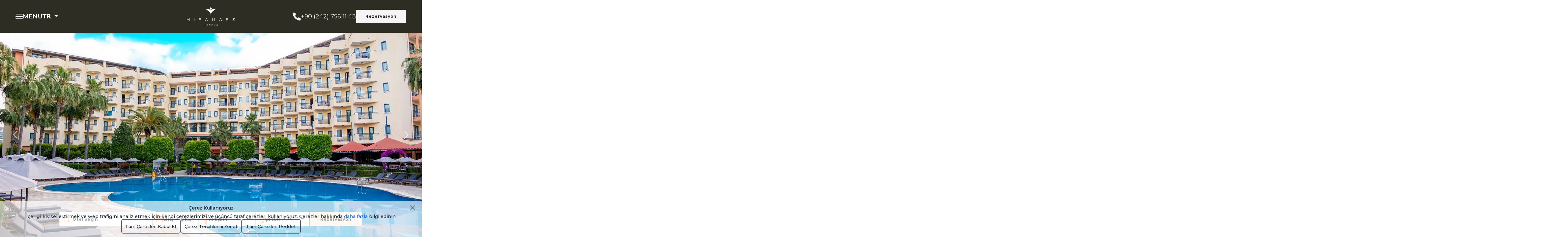

--- FILE ---
content_type: text/html; charset=UTF-8
request_url: https://miramarehotels.com/miramare-queen-hotel
body_size: 26060
content:
<!DOCTYPE html>
<html lang="TR">

<head>
        <meta charset="UTF-8">
    <meta name="viewport" content="width=device-width, initial-scale=1.0">
    <meta name="author" content="DGTLFACE IT TEAM">
    <link rel="canonical" href="https://miramarehotels.com/miramare-queen-hotel" />
    <!-- CSRF Token -->
    <meta name="csrf-token" content="BjF1V2gjpuK5jwakkCHUkcA6xpddGjK9OJ8lUPoa">
    <link rel="icon" type="image/png" sizes="16x16" href="https://miramarehotels.com/assets/favicon-16x16.png">
    <link rel="icon" type="image/png" sizes="32x32" href="https://miramarehotels.com/assets/favicon-32x32.png">
    <!-- Importing Titles -->
    <title>Miramare Queen Hotel | Resmi Sayfası</title>
    <meta name="description" content="Miramare Queen Hotel Miramare Hotels. Antalya Türkiyede çocuklu aileler için ultra her şey dahil 5*yıldızlı lüks otel.">
    <link rel="stylesheet" href="https://miramarehotels.com/assets/frontend/css/aside.css?ver=1.001">
    <link rel="preload" href="https://miramarehotels.com/assets/frontend/images/header/miramare-logo.svg" as="image"
        type="image/svg+xml" />

    <!-- Importing Styles -->
    <link rel='stylesheet' href='https://miramarehotels.com/assets/frontend/libs/css/bootstrap.min.css'>


    <!-- Fonts -->
    <link rel='stylesheet' href='https://miramarehotels.com/assets/frontend/css/fonts.css'>
    <link rel="preconnect" href="https://fonts.googleapis.com">
    <link rel="preconnect" href="https://fonts.gstatic.com" crossorigin>
    <link
        href="https://fonts.googleapis.com/css2?family=Montserrat:ital,wght@0,100;0,200;0,300;0,400;0,500;0,600;0,700;0,800;1,100&display=swap"
        rel="stylesheet"><!-- Swiper.js Styles -->
    <link rel="stylesheet" href="https://miramarehotels.com/assets/frontend/libs/css/swiper-bundle.min.css">

    <link rel="preload" as="style" href="https://miramarehotels.com/build/assets/app-2275a90f.css" /><link rel="modulepreload" href="https://miramarehotels.com/build/assets/app-630e35b8.js" /><link rel="stylesheet" href="https://miramarehotels.com/build/assets/app-2275a90f.css" /><script type="module" src="https://miramarehotels.com/build/assets/app-630e35b8.js"></script>
    <link rel="stylesheet" href="https://miramarehotels.com/assets/frontend/libs/css/flatpickr.min.css" /><link rel="stylesheet" href="https://miramarehotels.com/assets/frontend/css/miramare-beach-and-queen.css">

<link rel="stylesheet" href="https://miramarehotels.com/assets/frontend/css/heroWithBooking.css">

<link rel="stylesheet" href="https://miramarehotels.com/assets/frontend/css/hotel-features.css">



    <!-- Google Tag Manager -->
    
    <!-- End Google Tag Manager -->


    <!-- Meta Pixel Code -->
    
    <noscript><img height="1" width="1" style="display:none"
            src="https://www.facebook.com/tr?id=591112498810321&ev=PageView&noscript=1" /></noscript>
    <!-- End Meta Pixel Code -->

    
    <script type="application/ld+json">
    {
      "@context": "https://schema.org",
      "@type": "Hotel",
      "@language": "tr",
      "name": "Miramare Queen Hotel",
      "image": {
        "@type": "ImageObject",
        "url": "https://miramarehotels.com/assets/frontend/images/miramareQueen/miramare-queen-hotel.jpg",
        "height": "1920",
        "width": "1080"
      },
      "logo": {
          "@type": "ImageObject",
          "url": "https://miramarehotels.com/assets/favicon-32x32.png",
          "height": "32",
          "width": "32"
      },
      "address": {
        "@type": "PostalAddress",
        "streetAddress": "Ilıca Mahallesi 310 Sokak No:3",
        "addressLocality": "Antalya",
        "addressRegion": "Manavgat",
        "postalCode": "07600",
        "addressCountry": "Türkiye"
      },
      "geo": {
          "@type": "GeoCoordinates",
          "latitude": "36.8039568",
          "longitude": "31.3508288"
      },
      "url": "https://miramarehotels.com/miramare-queen-hotel",
      "telephone": "+902427561122",
      "sameAs": [
          "https://www.facebook.com/MiramareSide",
          "https://www.instagram.com/miramarehotels/",
          "https://www.linkedin.com/company/miramarehotels/",
          "https://www.youtube.com/channel/UCBOaRh25-RDBGfZGuvBXFsA",
          "https://www.tripadvisor.com.tr/Hotel_Review-g297968-d7798959-Reviews-Miramare_Beach_Hotel-Side_Manavgat_Turkish_Mediterranean_Coast.html"
      ]
    }
    </script>
</head>

<body id="dgtlface">
    <!-- Google Tag Manager (noscript) -->
    <noscript><iframe src="https://www.googletagmanager.com/ns.html?id=GTM-PDXNZPM" height="0" width="0"
            style="display:none;visibility:hidden"></iframe></noscript>
    <!-- End Google Tag Manager (noscript) -->

    <header>
    <!-- NAVBAR START -->
    <nav class="navbar fixed-top">
        <div class="container-fluid">
            <!-- SIDEBAR SECTION -->
            <aside class="sidebar">
                <div class="nav-menu nav-sidebar">
                    <div class="sidebar-options">
                        <a href="" class="burger js-menu-toggle navbar-text" data-toggle="collapse"
                            data-target="#main-navbar">
                            <img class="close-mark-black"
                                src="https://miramarehotels.com/assets/frontend/images/common/close-black.svg">
                            <p class="navbar-text ">MENU</p>
                        </a>
                        <a href="https://miramarehotels.com/turkish"><img class="sidebar-logo"
                                src="https://miramarehotels.com/assets/frontend/images/header/miramare-logo-black.svg"></a>
                        <div class=" dropdown">
                            
                            	
<button class="sidebar-lang dropdown-toggle" type="button" id="languageDropdownSidebar" data-bs-toggle="dropdown" aria-expanded="false"> TR </button>
	<ul class="dropdown-menu sidebar-lang-dropdown-menu lang-dropdown-menu" aria-labelledby="languageDropdown">
		<li><a class="dropdown-item" href="https://miramarehotels.com/miramare-hotel-queen" data-bs-lang="EN">EN</a></li>
		<li><a class="dropdown-item" href="https://miramarehotels.com/queen-miramare-hotel" data-bs-lang="DE">DE</a></li>
		<li><a class="dropdown-item" href="https://miramarehotels.com/hotel-miramare-queen" data-bs-lang="RU">RU</a></li>
	</ul>
                        </div>

                    </div>
                    <a href="https://miramarehotels.com/otellerimiz" class="sidebar-mobile-title">Oteller</a>
                    <ul class="sidebar-list">
                        <li class="sidebar-item" style="padding:25px!important;">
                            <div class="dropdown sidebar-hotels-dropdown">
                                <a href="https://miramarehotels.com/otellerimiz" class="sidebar-links dropdown-toggle"
                                    id="dropdownMenuButton1" data-bs-toggle="dropdown" aria-expanded="false" style="font-size: 18px !important;">
                                    OTELLER
                                </a>
                                <ul class="dropdown-menu sidebar-hotels-dropdown-list"
                                    aria-labelledby="dropdownMenuButton1">
                                    <li><a class="dropdown-item" href="https://miramarehotels.com/miramare-beach-hotel">Miramare
                                            Beach</a></li>

                                    <li><a class="dropdown-item" href="https://miramarehotels.com/miramare-queen-hotel">Miramare
                                            Queen</a></li>
                                </ul>
                            </div>
                        </li>
                        <li class="sidebar-item" style="padding:25px!important;">
                            <a href="https://miramarehotels.com/kurumsal">
                                <p class="sidebar-links " style="font-size: 18px !important;" >KURUMSAL</p>
                            </a>
                        </li>
                        <li class="sidebar-item" style="padding:25px!important;">
                            <a href="https://miramarehotels.com/surdurulebilirlik">
                                <p class="sidebar-links " style="font-size: 18px !important;" >SÜRDÜRÜLEBİLİRLİK</p>
                            </a>
                        </li>
                        <li class="sidebar-item" style=" padding:25px!important;">
                            <a href="https://miramarehotels.com/iletisim">
                                <p class="sidebar-links "  style="font-size: 18px !important;" >İLETİŞİM</p>
                            </a>
                        </li>
                    </ul>
                    <div class="accordion" id="accordionExample">
                        <div class="accordion-item-header">
                            <span class="accordion-header" id="headingOne">
                                <button class="accordion-button collapsed" type="button" data-bs-toggle="collapse"
                                    data-bs-target="#collapseOne" aria-expanded="true" aria-controls="collapseOne">
                                    Miramare Beach Hotel </button>
                            </span>
                            <div id="collapseOne" class="accordion-collapse collapse " aria-labelledby="headingOne"
                                data-bs-parent="#accordionExample">
                                <ul class="sidebar-list-ul">
                                    <li>
                                        <a href="https://miramarehotels.com/miramare-beach-hotel"> Anasayfa - Beach</a>
                                    </li>
                                    <li>
                                        <a href="https://miramarehotels.com/beach-odalar"> Odalar</a>
                                    </li>
                                    <li>
                                        <a href="https://miramarehotels.com/beach-lezzetler"> Lezzetler</a>
                                    </li>
                                    <li>
                                        <a href="https://miramarehotels.com/beach-plaj-havuzlar"> Plaj & Havuz</a>
                                    </li>
                                    <li>
                                        <a href="https://miramarehotels.com/beach-eglenceler"> Eğlence</a>
                                    </li>
                                    <li>
                                        <a href="https://miramarehotels.com/beach-comfort-zone"> Comfort Zone</a>
                                    </li>
                                    <li>
                                        <a href="https://miramarehotels.com/beach-spa-ve-wellness"> Spa</a>
                                    </li>
                                    <li>
                                        <a href="https://miramarehotels.com/bize-ulasin"> İletişim - Beach</a>
                                    </li>
                                </ul>
                            </div>
                        </div>
                        <div class="accordion-item-header">
                            <span class="accordion-header" id="headingTwo">
                                <button class="accordion-button collapsed" type="button" data-bs-toggle="collapse"
                                    data-bs-target="#collapseTwo" aria-expanded="false" aria-controls="collapseTwo">
                                    Miramare Queen Hotel </button>
                            </span>
                            <div id="collapseTwo" class="accordion-collapse collapse" aria-labelledby="headingTwo"
                                data-bs-parent="#accordionExample">
                                <ul class="sidebar-list-ul">
                                    <li>
                                        <a href="https://miramarehotels.com/miramare-beach-hotel"> Anasayfa - Queen</a>
                                    </li>
                                    <li>
                                        <a href="https://miramarehotels.com/queen-odalar"> Odalar</a>
                                    </li>
                                    <li>
                                        <a href="https://miramarehotels.com/queen-lezzetler"> Lezzetler</a>
                                    </li>
                                    <li>
                                        <a href="https://miramarehotels.com/queen-plaj-havuzlar"> Plaj & Havuz</a>
                                    </li>
                                    <li>
                                        <a href="https://miramarehotels.com/queen-eglenceler"> Eğlence</a>
                                    </li>
                                    <li>
                                        <a href="https://miramarehotels.com/queen-zone-comfort"> Comfort Zone</a>
                                    </li>
                                    <li>
                                        <a href="https://miramarehotels.com/queen-masaj"> Wellness</a>
                                    </li>
                                    <li>
                                        <a href="https://miramarehotels.com/queen-iletisim"> İletişim - Queen</a>
                                    </li>
                                </ul>
                            </div>
                        </div>
                    </div>
                    <a href="https://miramarehotels.com/kurumsal" class="mobile-contacts-sidebar" style="font-size: 1rem!important; padding: 12px 12.051vw!important;">Kurumsal</a>
                    <a href="https://miramarehotels.com/surdurulebilirlik" class="mobile-contacts-sidebar" style="font-size: 1rem!important; padding: 12px 12.051vw!important;">Sürdürülebilirlik</a>
                    <a href="https://miramarehotels.com/iletisim" class="mobile-contacts-sidebar" style="font-size: 1rem!important; padding: 12px 12.051vw!important;">İletişim</a>
                    <div class="sidebar-contact">
                        <div class="socials-row" id="socialsSidebar">
                            <a href=""><img src="https://miramarehotels.com/assets/frontend/images/common/facebook.svg"></a>
                            <a href=""><img
                                    src="https://miramarehotels.com/assets/frontend/images/common/instagram.svg"></a>

                            <a href=""><img
                                    src="https://miramarehotels.com/assets/frontend/images/common/youtube.svg"></i></a>
                            <a href=""> <img
                                    src="https://miramarehotels.com/assets/frontend/images/header/booking-header-grey.svg"></a>
                        </div>

                        <a class="sidebar-phone" href="tel:+902427561143">
    <img src="https://miramarehotels.com/assets/frontend/images/common/phone-icon.svg">
    <p class="sidebar-text phone-text">+90 (242) 756 11 43</p>
</a>
                        
                        <button id="contact-form-btn" class="sidebar-contact-form sidebar-contact-form-mobile">
                            <p class="contact-btn-txt ">Sizi Arayalım</p>
                        </button>

                    </div>
            </aside>
            <!-- The Modal -->
            <div id="myModal" class="modal">
                <!-- Modal content -->
                <div class="modal-content" id="myModalContent">
                    <span class="close">&times;</span>
                    <!--Contact Form Start-->
                    <div class="contact-form">
                                                <p class="form-title ">İletişim</p>
                        <form method="POST" action="https://miramarehotels.com/iletisim" name="contactForm"
                            class="">
                            <input type="hidden" name="_token" value="BjF1V2gjpuK5jwakkCHUkcA6xpddGjK9OJ8lUPoa">                            <div class="form-group">
                                <p class="form-element-title ">Ad</p>
                                <input type="text" class="form-control" name="name" id="name">
                            </div>
                            <div class="form-group">
                                <p class="form-element-title ">Soyad</p>
                                <input type="text" class="form-control" name="surname" id="surname">
                            </div>
                            <div class="form-group">
                                <p class="form-element-title ">Email&ast;</p>
                                <input type="text" class="form-control" name="email" id="email" required>
                            </div>
                            <div class="form-group">
                                <p class="form-element-title ">Phone</p>
                                <input type="tel" class="form-control" value="+90" name="number"
                                    id="number">
                            </div>
                            <div class="form-group">
                                <p class="form-element-title ">Mesaj</p>
                                <textarea class="form-control" name="message" id="message" cols="30" rows="7"></textarea>
                            </div>
                            <div class="mb-4 ">
                                <a class="text-dark text-decoration-none"
                                    href="https://miramarehotels.com/iletisim-formu-politikasi" class="privacy-policy-link">İletişim
                                    Formu Politikası</a>
                            </div>
                            <div class="submit-wrapper">
                                <button type="submit" value="Send" class="form-submit-btn">
                                    <p class="form-submit-text ">Gönder</p>
                                </button>
                                <span class="submitting"></span>
                            </div>
                        </form>
                        <div id="form-message-warning mt-4"></div>
                        <div id="form-message-success ">
                        </div>
                    </div>
                    <!--Contact Form End-->
                </div>
            </div>
            <!-- SIDEBAR SECTION END -->
            <div class="navbar-threefold" id="navbarSupportedContent">
                <ul class="navbar-nav ">
                    <div class="navbar-left">
                        <li class="nav-item toggler">
                            <a href="" class="burger js-menu-toggle-sidebar navbar-text"
                                data-toggle="collapse" data-target="#main-navbar">
                                <svg class="bars" width="22" height="18" viewBox="0 0 22 18"
                                    fill="none" xmlns="http://www.w3.org/2000/svg">
                                    <path d="M1 8.97739H21" stroke="#F5F5F5" stroke-width="2" stroke-linecap="round"
                                        stroke-linejoin="round" />
                                    <path d="M1 1.90515H21" stroke="#F5F5F5" stroke-width="2" stroke-linecap="round"
                                        stroke-linejoin="round" />
                                    <path d="M1 16.0496H21" stroke="#F5F5F5" stroke-width="2" stroke-linecap="round"
                                        stroke-linejoin="round" />
                                </svg>
                                <p class="navbar-text menu-text ">MENU</p>
                            </a>
                        </li>
                        <li class="nav-item nav-lang">
                            <div class=" dropdown">
                                
                                	<button class="navbar-lang dropdown-toggle" type="button" id="languageDropdownNavbar" data-bs-toggle="dropdown" aria-expanded="false"> TR </button>
	<ul class="dropdown-menu navbar-lang-dropdown-menu lang-dropdown-menu" aria-labelledby="languageDropdown">
		<li><a class="dropdown-item" href="https://miramarehotels.com/miramare-hotel-queen" data-bs-lang="EN">EN</a></li>
		<li><a class="dropdown-item" href="https://miramarehotels.com/queen-miramare-hotel" data-bs-lang="DE">DE</a></li>
		<li><a class="dropdown-item" href="https://miramarehotels.com/hotel-miramare-queen" data-bs-lang="RU">RU</a></li>
	</ul>
                            </div>
                        </li>
                    </div>
                    <div class="navbar-center">
                        <li class="nav-item nav-brand">
                            <a href="https://miramarehotels.com/turkish">
                                <img class="miramare-logo"
                                    src="https://miramarehotels.com/assets/frontend/images/header/miramare-logo.svg">
                            </a>
                        </li>
                    </div>
                    <div class="navbar-right">
                        <li class="nav-item phone-item">
    <a class="nav-link nav-phone" aria-current="page" href="tel:+902427561143">
        <svg width="25" height="25" viewBox="0 0 25 25" fill="none"
            xmlns="http://www.w3.org/2000/svg">
            <path
                d="M24.4661 18.4686V22.0816C24.4674 22.417 24.3986 22.749 24.2639 23.0563C24.1293 23.3636 23.9318 23.6395 23.6842 23.8662C23.4366 24.093 23.1442 24.2656 22.8258 24.3731C22.5075 24.4805 22.1701 24.5204 21.8354 24.4902C18.1222 24.0875 14.5553 22.8212 11.4215 20.793C8.50586 18.9439 6.03391 16.4769 4.1812 13.567C2.14183 10.4252 0.872687 6.84809 0.476591 3.12554C0.446436 2.79251 0.486094 2.45685 0.59304 2.13995C0.699985 1.82305 0.871876 1.53185 1.09777 1.28488C1.32366 1.03791 1.5986 0.84059 1.90509 0.70548C2.21158 0.57037 2.5429 0.500432 2.87795 0.500117H6.49809C7.08372 0.494364 7.65146 0.701333 8.09549 1.08245C8.53953 1.46356 8.82956 1.99281 8.91152 2.57155C9.06432 3.72778 9.34768 4.86305 9.75622 5.9557C9.91857 6.38675 9.95371 6.85522 9.85747 7.3056C9.76123 7.75597 9.53764 8.16938 9.2132 8.49682L7.68067 10.0263C9.39849 13.0414 11.8999 15.5378 14.921 17.2522L16.4535 15.7228C16.7816 15.399 17.1958 15.1758 17.6471 15.0798C18.0983 14.9837 18.5677 15.0188 18.9996 15.1808C20.0945 15.5885 21.232 15.8713 22.3905 16.0238C22.9767 16.1064 23.512 16.401 23.8947 16.8518C24.2774 17.3026 24.4807 17.878 24.4661 18.4686Z"
                fill="#F5F5F5" />
        </svg>
        <p class="phone-text navbar-text">+90 (242) 756 11 43</p>
    </a>
    

</li>                        <li class="nav-item booking-item">
                            <a class="booking-nav " href="https://miramarebeach.rezervasyonal.com/" target="_blank">
                                <p class="book-btn-txt ">Rezervasyon</p>
                            </a>
                        </li>
                    </div>
                </ul>
            </div>

        </div>
    </nav>
    <!-- NAVBAR END -->
</header>


    <main id="content" class="inner cover" role="main">
    <!-- PAGE HERO SECTION START -->
    <!-- PAGE HERO SECTION START -->
    <section class="page-hero-section">
        <div class="page-opener">
            <div id="heroSwiperWrapper">
                <div class="swiper-container heroTopSwiper">
                  <div class="swiper-wrapper">


                    <div class="swiper-slide">
                      <picture>
                        <source media="(max-width: 480px)" data-srcset="https://miramarehotels.com/assets/frontend/images/miramareQueen/4-yeni-mobile.webp" />
                        <source media="(min-width: 481px)" data-srcset="https://miramarehotels.com/assets/frontend/images/miramareQueen/4-yeni.webp" />
                        <img src="[data-uri]" data-src="https://miramarehotels.com/assets/frontend/images/miramareQueen/4-yeni.webp" class="d-block homeHeroSwiperImg lazyload" alt="Hero Image" />
                      </picture>
                    </div>

                    <div class="swiper-slide">
                      <picture>
                        <source media="(max-width: 480px)" data-srcset="https://miramarehotels.com/assets/frontend/images/miramareQueen/3-mobile.webp" />
                        <source media="(min-width: 481px)" data-srcset="https://miramarehotels.com/assets/frontend/images/miramareQueen/3.webp" />
                        <img src="[data-uri]" data-src="https://miramarehotels.com/assets/frontend/images/miramareQueen/3.webp" class="d-block homeHeroSwiperImg lazyload" alt="Hero Image" />
                      </picture>
                    </div>
                                        <div class="swiper-slide">
                      <picture>
                        <source media="(max-width: 480px)" srcset="https://miramarehotels.com/assets/frontend/images/miramareQueen/1.webp" />
                        <source media="(min-width: 481px)" srcset="https://miramarehotels.com/assets/frontend/images/miramareQueen/1.webp" />
                        <img src="https://miramarehotels.com/assets/frontend/images/miramareQueen/1.webp" class="d-block homeHeroSwiperImg" alt="Hero Image" />
                      </picture>
                    </div>

                </div>
                    <div class="swiper-button-prev heroSwiperPrev"><img
                        src="https://miramarehotels.com/assets/frontend/images/homepage/hero-swiper-prev.svg" alt="swiperleft"></div>
                    <div class="swiper-button-next heroSwiperNext"><img
                        src="https://miramarehotels.com/assets/frontend/images/homepage/hero-swiper-next.svg" alt="swiperright"></div>
                </div>
            </div>

            <!-- RESERVATION FORM START -->
          <div class="reservation-wrapper">
            <div class="reservation-form  ">
              <div class="dropdown">
                <button class="btn dropdown-toggle" type="button" id="hotelSelectionDropdown" data-bs-toggle="dropdown" aria-expanded="false">
                  <img class="dropdown-icons" src="https://miramarehotels.com/assets/frontend/images/bookingSection/hotel-orange.svg">
                  <p class=" p-16 reservation-titles hotel-selection-title" id="hotelSelectionTitle"> Otel Seçin</p>
                  <img class="drop-icon" src="https://miramarehotels.com/assets/frontend/images/bookingSection/drop-icon.svg">
                </button>
                <ul class="dropdown-menu hotel-selection-dropdown-menu " aria-labelledby="hotelSelectionDropdown">
                  <li class="hotel-item">
                    <div class="dropdown-item">
                      <img class="dropdown-icons lazyload" data-src="https://miramarehotels.com/assets/frontend/images/bookingSection/dropdown-hotels-1.svg">
                      <p class=" p-15 hotel-dropdown-p">Miramare Hotels</p>
                    </div>
                  </li>
                  <li class="hotel-item">
                    <div class="dropdown-item">
                      <img class="dropdown-icons lazyload" data-src="https://miramarehotels.com/assets/frontend/images/bookingSection/dropdown-hotels-2.svg">
                      <p class=" p-15 hotel-dropdown-p">Miramare Queen Hotel</p>
                    </div>
                  </li>
                  <li class="hotel-item">
                    <div class="dropdown-item">
                      <img class="dropdown-icons lazyload" data-src="https://miramarehotels.com/assets/frontend/images/bookingSection/dropdown-hotels-2.svg">
                      <p class=" p-15 hotel-dropdown-p">Miramare Beach Hotel</p>
                    </div>
                  </li>
                </ul>
              </div>
              <!-- DATE SELECTION SECTION -->
              <div class="dateInputDiv" name="daterange" id="calendarRange">
                <img class="dropdown-icons" src="https://miramarehotels.com/assets/frontend/images/bookingSection/calendar.svg">
                <p class=" p-16 reservation-titles">
                  <span id="check-in-span" class="checkInSpan">Giriş</span> — <span id="check-out-span" class="checkOutSpan">
                    <span class="conditional"> Çıkış </span>  </span>
                </p>
                <img class="drop-icon" src="https://miramarehotels.com/assets/frontend/images/bookingSection/drop-icon.svg">
              </div>
              <div class="empty-booking-div"></div>
            
              <!-- NUMBER OF PEOPLE SELECTION SECTION -->
              <section class="people-selection">
                <div class="dropdown adult-dropdown">
                                      <img class="dropdown-icons people lazyload" data-src="https://miramarehotels.com/assets/frontend/images/bookingSection/adult.svg">

                                      Yetişkin

                  <button class="btn dropdown-toggle" type="button" id="adultSelectionDropdown" data-bs-toggle="dropdown" aria-expanded="false">
                    <p id="adultCount" class="reservation-titles adult-count">2 </p>
                    <img class="drop-icon" src="https://miramarehotels.com/assets/frontend/images/bookingSection/drop-icon.svg">
                  </button>
                  <ul class="dropdown-menu adult-selection-dropdown-menu " aria-labelledby="adultSelectionDropdown">
                    
                  </ul>
                </div>
                <div class="dropdown child-dropdown">
                   <img class="dropdown-icons dropdown-child lazyload" data-src="https://miramarehotels.com/assets/frontend/images/bookingSection/children.svg">
                    Çocuk
                  <button class="btn dropdown-toggle" type="button" id="childSelectionDropdown" data-bs-toggle="dropdown" aria-expanded="false">
                   
                    <p id="childCount" class="reservation-titles child-count">0</p>
                   
                  </button>
                  <div class="child-collapse-wrapper">
                    <button class="btn collapse-toggle age-collapse-toggle" type="button" id="" data-bs-toggle="collapse" aria-expanded="false" data-bs-target="#childAgesCollapse" aria-expanded="false" aria-controls="childAgesCollapse">
                   
                    <img class="drop-icon" src="https://miramarehotels.com/assets/frontend/images/bookingSection/drop-icon.svg">
                  </button>
                  <div class="collapse" id="childAgesCollapse">
                    <div class="childCollapseWrapper">
 <div class="childAgeItem child-age-item-1">
  <p>Çocuk yaşı 1</p>
  <div class="dropdown">
    <button class="btn dropdown-toggle" type="button" id="childAge1Btn" data-bs-toggle="dropdown" aria-expanded="false">
                    <p id="childAge1" class="reservation-titles child-age-count">0</p>
                    <img class="drop-icon" src="https://miramarehotels.com/assets/frontend/images/bookingSection/drop-icon.svg">
                  </button>
                    <ul class="dropdown-menu  child-age-dropdown-menu dropdown-menu-end" aria-labelledby="childAge1Btn">
                      <li class="dropdown-item people-item " >
                      <p class=" p-15 dropdown-text child-age-text">Select age 1</p>
                    </li>
                     
                  </ul>
  </div>
 </div>
 <div class="childAgeItem child-age-item-2">
  <p>Çocuk yaşı 2</p>
  <div class="dropdown">
    <button class="btn dropdown-toggle" type="button" id="childAge2Btn" data-bs-toggle="dropdown" aria-expanded="false">
                    <p id="childAge2" class="reservation-titles child-age-count">0</p>
                    <img class="drop-icon" src="https://miramarehotels.com/assets/frontend/images/bookingSection/drop-icon.svg">
                  </button>
                    <ul class="dropdown-menu child-age-dropdown-menu dropdown-menu-end" aria-labelledby="childAge2Btn">
                        <li class="dropdown-item people-item " >
                      <p class=" p-15 dropdown-text child-age-text">Select age 2</p>
                    </li>
                     
                  </ul>
  </div>
 </div>
<div class="childAgeItem child-age-item-3">
  <p>Çocuk yaşı 3</p>
  <div class="dropdown">
    <button class="btn dropdown-toggle" type="button" id="childAge3Btn" data-bs-toggle="dropdown" aria-expanded="false">
                    <p id="childAge3" class="reservation-titles child-age-count">0</p>
                    <img class="drop-icon" src="https://miramarehotels.com/assets/frontend/images/bookingSection/drop-icon.svg">
                  </button>
                    <ul class="dropdown-menu  child-age-dropdown-menu dropdown-menu-end" aria-labelledby="childAge3Btn">
                        <li class="dropdown-item people-item " >
                      <p class=" p-15 dropdown-text child-age-text">Select age 3</p>
                    </li>
                     
                  </ul>
  </div>
 </div>

</div></div></div>
                  <ul class="dropdown-menu child-selection-dropdown-menu " aria-labelledby="childSelectionDropdown">
                    
                  </ul>
                </div>
              </section>
              <a href="https://miramarebeach.rezervasyonal.com/" target="_blank"  class=" booking-btn booking-hero-btn" type="button">
                <p class=" p-16 reservation-titles">Rezervasyon</p>
              </a>
            </div>
            
          </div>
          <!-- RESERVATION FORM END -->
        </div>
    </section>
    <!-- PAGE HERO SECTION END  -->

    <!-- PAGE HERO SECTION END  -->
    <section class="hotel-features">
    <div class="features-wrapper-desktop">
      <!-- Swiper -->
        <div class="features-desktop">
            <a href="https://miramarehotels.com/queen-odalar">Odalar</a>
            <a href="https://miramarehotels.com/queen-lezzetler">Lezzetler</a>
            <a href="https://miramarehotels.com/queen-plaj-havuzlar">Plaj ve Havuz</a>
            <a href="https://miramarehotels.com/queen-cocuklar">Çocuklar</a>
            <a href="https://miramarehotels.com/queen-eglenceler">Eğlence</a>
            <a href="https://miramarehotels.com/queen-masaj">Wellness</a>
            <a href="https://miramarehotels.com/queen-zone-comfort">Comfort Zone</a>
            <a href="https://miramarehotels.com/queen-balayi">Balayı</a>
        </div>
    </div>
    <div class="features-div">
            <!-- Swiper -->
        <div class="swiper-features">
            <div class="swiper-wrapper swiper-features-wrapper">
                <div class="swiper-slide features-slide"><a href="https://miramarehotels.com/queen-odalar">Odalar</a></div>
                <div class="swiper-slide features-slide"><a href="https://miramarehotels.com/queen-lezzetler">Lezzetler</a></div>
                <div class="swiper-slide features-slide"><a href="https://miramarehotels.com/queen-plaj-havuzlar">Plaj ve Havuz</a></div>
                <div class="swiper-slide features-slide"><a href="https://miramarehotels.com/queen-cocuklar">Çocuklar</a></div>
                <div class="swiper-slide features-slide"><a href="https://miramarehotels.com/queen-eglenceler">Eğlence</a></div>
                <div class="swiper-slide features-slide"><a href="https://miramarehotels.com/queen-masaj">Wellness</a></div>
                <div class="swiper-slide features-slide"><a href="https://miramarehotels.com/queen-zone-comfort">Comfort Zone</a></div>
                <div class="swiper-slide features-slide"><a href="https://miramarehotels.com/queen-balayi">Balayı</a></div>
            </div>
            <!-- Add Scrollbar -->
            <div class="swiper-scrollbar"></div>
        </div>
    </div>
</section>    <!-- PAGE TREE SECTION -->
    <section class="page-tree">
        <div class="page-tree-line">
            <a href="https://miramarehotels.com/turkish" class="page-tree-item">Home</a>
            <a class="page-tree-item">></a>
            <a href="https://miramarehotels.com/otellerimiz" class="page-tree-item">Hotels</a>
            <a class="page-tree-item">></a>
            <a href="https://miramarehotels.com/miramare-queen-hotel" class="page-tree-item">Miramare Queen</a>
        </div>
    </section>
    <!-- PAGE TREE SECTION END -->
    <!-- HOTEL INTRO START -->
    <section class="hotel-intro">
        <div class="hotel-intro-wrapper">
            <svg width="51" height="43" viewBox="0 0 51 43" fill="none" xmlns="http://www.w3.org/2000/svg">
                <path
                    d="M25.2114 18.5325C25.2114 18.5325 14.7666 5.65605 0.135742 14.4713C0.135742 14.4713 25.2114 23.4344 25.2114 42.828C25.2114 23.4344 50.2871 14.4713 50.2871 14.4713C35.6562 5.6535 25.2114 18.5325 25.2114 18.5325Z"
                    fill="#170000" />
                <path d="M18.6006 11.0752L25.2116 0L31.82 11.0752L25.2116 15.465L18.6006 11.0752Z" fill="#170000" />
            </svg>
            <h1 class="intro-title">MIRAMARE Queen Hotel</h1>
            <hr class="hotel-intro-hr">
            <p class="intro-text-1">Miramare Queen Hotel, kum ve denizin eşsiz dansının birleştiği Akdeniz'in kıyısında yer alan en iyi ultra her şey dahil otellerden biridir.
            </p>
            <p class="intro-text-2">Antalya'nın tarih kokan şehri Side'de yer alan Miramare Queen Hotel, canlı ve hareketli bir bölgede ideal bir konuma sahiptir. Birinci sınıf konumu ile kendinizi tüm şehrin alanlarına kolayca ulaşabileceğiniz bir mesafede bulacaksınız. Anın ve Sidenin eşsiz güzelliğinin tadını en iyi şekilde çıkartmanızı sağlar. Miramare Queen Hotel ile yeni tatil deneyimleri elde etmeye hazır olun.
            </p>
        </div>
    </section>
    <!-- HOTEL INTRO END -->
    <!-- SWIPER SECTION-->
    <!-- Swiper -->
    <section class="swiper-section">
        <div class="swiper-left">
            <div class="swiper-button-prev panorama-prev"></div>
            <div class="custom-pagination"></div>
            <div class="swiper-button-next panorama-next"></div>
        </div>
        <!-- Swiper -->
        <div class="swiper-container panoramaSwiper" id="swiperSectionId">
            <div class="cursor">
                <img id="cursor-img" src="https://miramarehotels.com/assets/frontend/images/common/custom-cursor.svg">
            </div>
            <div class="swiper-wrapper main-slider-wrapper">

                <div class="swiper-slide main-slide">
                    <img class="swiper-main-image lazyload" src="[data-uri]" data-src="https://miramarehotels.com/assets/frontend/images/miramareQueen/queen-swiper-2.webp">
                    <div class="swiper-inner">
                        <p class="swiper-title">Lezzetler</p>
                        <hr class="swiper-hr">
                        <p class="swiper-text">Geleneksel, İtalyan, Türk, Ege ve Akdeniz mutfaklarının zengin tatlarının birleştiği lezzetli bir mutfak yolculuğunun tadına varın. Kendini işine adamış şeflerimiz, her bir yemeğin içine kalplerini ve ruhlarını katarak damaklarınızda unutulmaz bir lezzet şöleni yaratıyorlar.
                        </p>
                        <p class="swiper-bold">Dünyanın En Nefis Mutfakları</p>
                        <a href="https://miramarehotels.com/queen-lezzetler" class="visit-btn visit-beach">
                            <p class="visit-btn-txt btn-txt">Keşfet</p>
                        </a>
                    </div>
                </div>
                <div class="swiper-slide main-slide">
                    <img class="swiper-main-image lazyload" src="[data-uri]" data-src="https://miramarehotels.com/assets/frontend/images/miramareQueen/queen-swiper-3.webp">
                    <div class="swiper-inner">
                        <p class="swiper-title">Eğlence</p>
                        <hr class="swiper-hr">
                        <p class="swiper-text">Çeşitli spor aktiviteleri, fitness center, bord ve aktif oyunlar, festivaller, show programı, su aktiviteleri, tenis kortları ve profesyonel animasyon ekibi  ile tatilin keyfini çıkarın. Eğlence aktiviteleri ile spor yapın, kaliteli zamanların keyfine varın.
                        </p>
                        <p class="swiper-bold">İlgi Alanlarınıza Göre Aktiviteler Bulursunuz</p>
                        <a href="https://miramarehotels.com/queen-eglenceler" class="visit-btn visit-beach">
                            <p class="visit-btn-txt btn-txt">Keşfet</p>
                        </a>
                    </div>
                </div>
                <div class="swiper-slide main-slide">
                    <img class="swiper-main-image lazyload" src="[data-uri]" data-src="https://miramarehotels.com/assets/frontend/images/miramareQueen/queen-swiper-4-new.webp">
                    <div class="swiper-inner">
                        <p class="swiper-title">Queen Wellness</p>
                        <hr class="swiper-hr">
                        <p class="swiper-text">Çok çeşitli masajlar, gençleştirici Ayurvedik terapi ve lüks kozmetoloji uygulamaları ile size hijyenik,gönül rahatlığı ve keyifli bir deneyim sunan Miramare Queen Hotel'de saf mutluluğu hissedin. 
                        </p>
                        <p class="swiper-bold">Ruh ve Beden Uyumuna Dair Her Şey</p>
                        <a href="https://miramarehotels.com/queen-masaj" class="visit-btn visit-beach">
                            <p class="visit-btn-txt btn-txt">Keşfet</p>
                        </a>
                    </div>
                </div>
                <div class="swiper-slide main-slide">
                    <img class="swiper-main-image lazyload" src="[data-uri]" data-src="https://miramarehotels.com/assets/frontend/images/miramareQueen/queen-swiper-5.webp">
                    <div class="swiper-inner">
                        <p class="swiper-title">Plaj & Havuz</p>
                        <hr class="swiper-hr">
                        <p class="swiper-text">Kendinizi Miramare Queen Hotel'in canlı sahil atmosferine bırakın ve herkes için sonsuz eğlenceyi garanti eden büyüleyici havuzlarımızda ve heyecan verici kaydıraklarımızda yüzmenin heyecanını yaşayın. Muhteşem güneşli gökyüzü altında unutulmaz anılar yaratırken, rahatlama ve heyecanın mükemmel birleşimini deneyimleyin.
                        </p>
                        <a href="https://miramarehotels.com/queen-plaj-havuzlar" class="visit-btn visit-beach">
                            <p class="visit-btn-txt btn-txt">Keşfet</p>
                        </a>
                    </div>
                </div>
                <div class="swiper-slide main-slide">
                    <img class="swiper-main-image lazyload" src="[data-uri]" data-src="https://miramarehotels.com/assets/frontend/images/miramareQueen/queen-swiper-6.webp">
                    <div class="swiper-inner">
                        <p class="swiper-title">Balayı</p>
                        <hr class="swiper-hr">
                        <p class="swiper-text">Balayı deneyimlerini yeni boyutlara taşıdığımız Miramare Queen Hotel'de yeni hayatınızın ilk günlerine romantik bir balayı tatili ile başlayın. Romantik bir oda kahvaltısının tadını çıkarın, şarap ve meyve sepeti ile kendinizi şımartın ve unutulmaz balayınız için özel olarak hazırlanmış, odanızda konforla geçirilecek bir balayı tüm yorgunluğunuzu alacak. Hayatınızın yeni günlerine en mutlu başlangıcı Miramare Queen Hotel'de yaşayın.
                        </p>
                        <p class="swiper-bold">Sonsuza Kadar Beraber</p>
                        <a href="https://miramarehotels.com/queen-balayi" class="visit-btn visit-beach">
                            <p class="visit-btn-txt btn-txt">Keşfet</p>
                        </a>
                    </div>
                </div>
                <div class="swiper-slide main-slide">
                    <img class="swiper-main-image lazyload" src="[data-uri]" data-src="https://miramarehotels.com/assets/frontend/images/miramareQueen/queen-swiper-7.webp">
                    <div class="swiper-inner">
                        <p class="swiper-title">Çocuk</p>
                        <hr class="swiper-hr">
                        <p class="swiper-text">Çocuk Kulübü, Miramare Queen Hotel 4 ila 16 yaş arası çocuklar için eğlenceli ve eğitici aktiviteler sunmaktadır. Çocuk kulübünde eğlence ve eğitici oyun alanları ile çok eğlenceli bir tatil olanağı sunmaktayız. Otelimizde küçük misafirlerimize hizmet veren, eğlenceli ve keyifli etkinlikleri olan bir çocuk kulübümüze katılarak hem eğlenin hem de dünyanın her köşesinden yeni arkadaşlar edinin.
                        </p>
                        <p class="swiper-bold">Minikler İçin Sonsuz Eğlence</p>
                        <a href="https://miramarehotels.com/queen-cocuklar" class="visit-btn visit-beach">
                            <p class="visit-btn-txt btn-txt">Keşfet</p>
                        </a>
                    </div>
                </div>
            </div>
        </div>
    </section>
    <!-- SWIPER SECTION END -->
    <!-- ROOMS SECTION START -->
    <section class="rooms-section">
        <div class=" rooms-row">
            <p class="rooms-title rooms-title-mobile">Odalar</p>
            <p class="rooms-sub-title rooms-sub-title-mobile">Odaların Konforu ile Tanışın</p>
            <div class="rooms-carousel">
                <div id="roomsCarousel" class="carousel slide" data-bs-ride="carousel">
                    <div class="carousel-indicators">
                        <button type="button" data-bs-target="#roomsCarousel" data-bs-slide-to="0" class="active"
                            aria-current="true" aria-label="Slide 1"></button>
                        <button type="button" data-bs-target="#roomsCarousel" data-bs-slide-to="1"
                            aria-label="Slide 2"></button>
                        <button type="button" data-bs-target="#roomsCarousel" data-bs-slide-to="2"
                            aria-label="Slide 3"></button>
                    </div>
                    <div class="carousel-inner">
                        <div class="carousel-item active">
                            <img class="carouselImage lazyload" src="[data-uri]" data-src="https://miramarehotels.com/assets/frontend/images/miramareQueen/suite.webp"
                                alt="First slide">
                            <div class="carousel-caption ">
                                <button class="carousel-control-prev" type="button" data-bs-target="#roomsCarousel"
                                    data-bs-slide="prev">
                                <span class="carousel-control-prev-icon" aria-hidden="true"></span>
                                <span class="visually-hidden">Önceki</span>
                                </button>
                                <p>Süit </p>
                                <button class="carousel-control-next" type="button" data-bs-target="#roomsCarousel"
                                    data-bs-slide="next">
                                <span class="carousel-control-next-icon" aria-hidden="true"></span>
                                <span class="visually-hidden">Sonraki</span>
                                </button>
                            </div>
                        </div>
                        
                        <div class="carousel-item">
                            <img class="carouselImage lazyload" src="[data-uri]" data-src="https://miramarehotels.com/assets/frontend/images/miramareQueen/standard.webp"
                                alt="Third slide">
                            <div class="carousel-caption ">
                                <button class="carousel-control-prev" type="button" data-bs-target="#roomsCarousel"
                                    data-bs-slide="prev">
                                <span class="carousel-control-prev-icon" aria-hidden="true"></span>
                                <span class="visually-hidden">Önceki</span>
                                </button>
                                <p>Standart</p>
                                <button class="carousel-control-next" type="button" data-bs-target="#roomsCarousel"
                                    data-bs-slide="next">
                                <span class="carousel-control-next-icon" aria-hidden="true"></span>
                                <span class="visually-hidden">Sonraki</span>
                                </button>
                            </div>
                        </div>
                    </div>
                </div>
            </div>
            <div class="rooms-block">
                <p class="rooms-title">Odalar</p>
                <p class="rooms-sub-title">Odaların Konforu ile Tanışın</p>
                <p class="rooms-text"> Miramare Queen Hotel'in oda ve süitlerinde siz değerli misafirlerimizin her ihtiyacının incelikle düşünüldüğü detaylar ve özenli yaklaşımımızla, lüks ve konforu birleştiriyoruz. Tatil keyfinizi tamamlayacak zarif, ferah ve rahat odalar konaklamanızı unutulmaz kılmak için tatilinizin her anında dolu dolu keyifler sunmaktadır. Miramare Queen Hotel, 3 farklı oda türleri ile sizlere dilediğiniz seçimi yapabilme imkânı sağlar.<br> <span class="darker">Aile, Suite ve Standart odalar.


              </span>
                </p>
                <a class="rooms-discover-btn" href="https://miramarehotels.com/queen-odalar">
                    <p class="btn-text">Keşfet</p>
                </a>
            </div>
        </div>
    </section>
    <!-- ROOMS SECTION END-->
    <!-- ONLINE BOOKING SECTION -->
    <section class="online-booking-section">
        <div class="online-booking online-booking-queen">
            <svg class="booking-svg" width="50" height="43" viewBox="0 0 50 43" fill="none"
                xmlns="http://www.w3.org/2000/svg">
                <path
                    d="M24.7124 18.5324C24.7124 18.5324 14.2676 5.65593 -0.363281 14.4712C-0.363281 14.4712 24.7124 23.4343 24.7124 42.8279C24.7124 23.4343 49.788 14.4712 49.788 14.4712C35.1572 5.65338 24.7124 18.5324 24.7124 18.5324Z"
                    fill="#F5F5F5" opacity="0.5" />
                <path d="M18.1016 11.0752L24.7126 0L31.321 11.0752L24.7126 15.465L18.1016 11.0752Z" fill="#F5F5F5"
                    opacity="0.5" />
            </svg>
            <div class="online-booking-info">
                <p class="booking-title">Online Rezervasyon</p>
                <p class="booking-text">
                Web sitemizden veya çağrı merkezi temsilcilerimizin yardımıyla otel rezervasyonu yaparak, özel erken rezervasyon indirim avantajlarından ücretsiz yararlanın. 12 yaşından küçük çocuklar için rezervasyon indirimlerinin keyfini çıkarın.              
                </p>
                <p class="booking-text">Ayrıca "Balayı" konsepti, konaklamalarında erken rezervasyona ek özel hizmetler ve çeşitli ödeme yöntemlerinden yararlanabilirsiniz.   
                </p>
                <p class="booking-text">Satın almış olduğunuz iptal ve iade paketi ile konaklamanızı iptal etmeniz durumunda koşulsuz para iadesi ile iptal hakkına sahip olabilirsiniz.
                </p>
                <a class="online-booking-btn" href="https://miramarequeen.rezervasyonal.com/" target="_blank" >
                    <p class="raleway online-booking-txt">
                    Rezervasyon
                    </p>
                </a>
            </div>
        </div>
    </section>
    <!-- ONLINE BOOKING SECTION END -->
    <!-- CONTACT US SECTION START -->
    <!-- CONTACT US SECTION START -->
 <section class="contact-us-section fade-in-section bounce-up">
     <div class=" contact-row fadeSection">
         <div class="contact-us-wrapper">
             <div class=" contact-item-1 contact-item">
                 <div class="contact-us-inner">
                     <p class="contact-us-title ">Bize Ulaşın</p>
                     <a class="contact-us-phone d-flex align-items-center my-4" href="tel:+902427561143">
                         <img src="https://miramarehotels.com/assets/frontend/images/common/phone-icon.svg">
                         <p class="contact-us-phone-text lato">
                             +90 (242) 756 11 43
                         </p>
                     </a>
                     
                     <a class="call-you-btn" id="callYouBtn">
                         <p class=" call-btn-txt ">
                             Sizi Arayalım
                         </p>
                     </a>
                 </div>
             </div>
             <div class=" contact-item img-item-1">
                 <img class="contact-img-1 lazyload"
                     src="[data-uri]"
                     data-src="https://miramarehotels.com/assets/frontend/images/contactSection/contact-us-1-beach.webp">
             </div>
             <div class=" contact-item img-item-2">
                 <img class="contact-img-2 lazyload"
                     src="[data-uri]"
                     data-src="https://miramarehotels.com/assets/frontend/images/contactSection/contact-us-2-beach.webp">
             </div>
         </div>
     </div>
 </section>
 <!-- CONTACT US SECTION END -->
    <!-- CONTACT US SECTION END -->
  
</main>

    <footer class="text-center text-lg-start footer-li-text lazyload" style="background-color: #3e4551">
    <!-- Grid container -->
    <div class="footer-container ">
        <!-- Section: Links -->
        <!--Grid row-->
        <div class=" footer-top">
            <div class=" footer-top-first-col">
                <p class="footer-contact-heading "> Bize Ulaşın</p>
                <p class="footer-contact-text ">Ya da Bir Mesaj Gönderin</p>
            </div>
            <div class="footer-logo-div ">
                <img class="footer-logo lazyload"
                    src="[data-uri]"
                    data-src="https://miramarehotels.com/assets/frontend/images/footer/footer-logo.svg">
            </div>
            <div class=" footer-top-second-col">
                <p class="footer-contact-heading "> Bizi Takip Edin</p>
                <p class="footer-contact-text ">Fırsatları Kaçırmayın</p>
                <div class=" socials-row" id="footerSocials">
                    <a href="https://www.facebook.com/MiramareSide/" target="_blank"><img
                            src="https://miramarehotels.com/assets/frontend/images/common/facebook-f.svg"></a>
                    <a href="https://www.instagram.com/miramarehotels/" target="_blank"><img
                            src="https://miramarehotels.com/assets/frontend/images/common/insta-f.svg"></a>
                    <a href="https://www.linkedin.com/company/miramarehotels/" target="_blank"><img
                            src="https://miramarehotels.com/assets/frontend/images/common/linkedin-f.svg"></i></a>
                    <a href="https://www.youtube.com/channel/UCBOaRh25-RDBGfZGuvBXFsA" target="_blank"><img
                            src="https://miramarehotels.com/assets/frontend/images/common/youtube-f.svg"></a>
                    <a href="https://www.tripadvisor.com.tr/Hotel_Review-g297968-d7798959-Reviews-Miramare_Beach_Hotel-Side_Manavgat_Turkish_Mediterranean_Coast.html"
                        target="_blank">
                        <img class="lazyload"
                            src="[data-uri]"
                            data-src="https://miramarehotels.com/assets/frontend/images/footer/booking-footer-white.svg"></a>
                </div>
                <div id="SMPP" class="w-100 d-flex align-items-center justify-content-center">
                    <a target="_blank" class="footer-li-text my-4" href="/sosyal-platformlar-aydinlatma-metni">
                        Sosyal Platformlar Aydınlatma Metni
                    </a>
                </div>
            </div>
            <hr class="footer-hr">
        </div>

        <div class="footer-bottom" id="footerSecond">
            <!--Grid column-->
            <div class="footer-list footer-btn-col ">
                <a class="footer-book-now-btn white-btn" href="https://miramarequeen.rezervasyonal.com/"
                    target="_blank">
                    <p class="footer-btn-txt ">Rezervasyon</p>
                </a>
                <a class="footer-book-now-btn footer-call-btn" id="callYouBtnFooter">
                    <p class="footer-btn-txt ">Sizi Arayalım</p>
                </a>
                <a class="footer-book-now-btn footer-number-btn" href="tel:+902427561143">
                    <p class="footer-btn-txt">+90 (242) 756 11 43</p>
                </a>
                
            </div>
            <!--Grid column-->
            <div class="footer-lists">
                <!--Grid column-->
                <div class="footer-list  footer-list-1">
                    <a href="https://miramarehotels.com/queen-odalar" class="footer-list-heading ">Konaklama</a>

                    <ul class="list-unstyled mb-0">
                        <li>
                            <a href="https://miramarehotels.com/miramare-beach-hotel" class="footer-li-text ">Miramare Beach Hotel</a>
                        </li>
                        <li>
                            <a href="https://miramarehotels.com/miramare-queen-hotel" class="footer-li-text ">Miramare Queen Hotel</a>
                        </li>
                        <li>
                            <a href="https://miramarehotels.com/beach-odalar" class="footer-li-text "> Beach Odalar</a>
                        </li>
                        <li>
                            <a href="https://miramarehotels.com/queen-odalar" class="footer-li-text "> Queen Odalar</a>
                        </li>

                        <li>
                            <a href="https://miramarehotels.com/queen-balayi" class="footer-li-text ">Balayı</a>
                        </li>
                    </ul>
                </div>
                <!--Grid column-->

                <!--Grid column-->
                <div class="footer-list  footer-list-2">
                    <a href="https://miramarehotels.com/queen-lezzetler" class="footer-list-heading ">Gastronomi</a>

                    <ul class="list-unstyled mb-0">
                        <li>
                            <a href="https://miramarehotels.com/delizioso-ana-restoran" class="footer-li-text">Delizioso Ana
                                Restoran</a>
                        </li>
                        <li>
                            <a href="https://miramarehotels.com/pascha-alakart-restoran" class="footer-li-text">Pascha A’La Carte</a>
                        </li>
                        <li>
                            <a href="https://miramarehotels.com/blu-bar" class="footer-li-text">Blu Bar</a>
                        </li>
                        <li>
                            <a href="https://miramarehotels.com/q-bar-ve-patisserie" class="footer-li-text">Q Bar &
                                Patisserie</a>
                        </li>
                    </ul>
                </div>
                <!--Grid column-->
                <div class="footer-divider"></div>

                <!--Grid column-->
                <div class="footer-list  footer-list-3">
                    <a href="https://miramarehotels.com/queen-eglenceler" class="footer-list-heading ">Aktiviteler</a>

                    <ul class="list-unstyled mb-0">
                        <li>
                            <a href="https://miramarehotels.com/queen-masaj" class="footer-li-text">Wellness</a>
                        </li>
                        <li>
                            <a href="https://miramarehotels.com/queen-cocuklar" class="footer-li-text"> Çocuk Kulübü</a>
                        </li>
                        <li>
                            <a href="https://miramarehotels.com/queen-eglenceler" class="footer-li-text">Eğlenceler</a>
                        </li>
                        <li>
                            <a href="https://miramarehotels.com/queen-plaj-havuzlar" class="footer-li-text">Plaj & Havuz</a>
                        </li>

                    </ul>
                </div>
                <!--Grid column-->
                <!--Grid column-->
                <div class="footer-list  footer-list-4">
                    <a href="https://miramarehotels.com/queen-iletisim" class="footer-list-heading ">Kurumsal</a>

                    <ul class="list-unstyled mb-0">
                        <li>
                            <a href="https://drive.google.com/file/d/15ZqxdglonWIuewq3vIUnodZcbeLnTwQM/view?usp=drive_link"
                                class="footer-li-text" target="_blank">Fact Sheet</a>
                        </li>
                        <li>
                            <a href="https://miramarehotels.com/kvkk" class="footer-li-text">KVKK</a>
                        </li>
                        <li>
                            <a href="https://miramarehotels.com/cookie-sayfasi" class="footer-li-text">Çerez Sayfası</a>
                        </li>
                        <li>
                            <a href="https://miramarehotels.com/blog-sayfasi" class="footer-li-text">Blog</a>
                        </li>
                        <li>
                            <a href="https://miramarehotels.com/surdurulebilirlik" class="footer-li-text">Kalite
                                Politikalarımız</a>
                        </li>
                        <li>
                            <a href="https://miramarehotels.com/queen-iletisim" class="footer-li-text">İletişim</a>
                        </li>
                    </ul>
                </div>
                <!--Grid column-->

                <!--Grid column-->
                <div class="footer-list  footer-list-5">
                    <a class="footer-list-heading ">Galeri</a>

                    <ul class="list-unstyled mb-0">
                        <li>
                            <a href="https://drive.google.com/drive/u/1/folders/1O3337XBedv1hSQw5CobRBxbsGgM82f0a"
                                class="footer-li-text" target="_blank">Beach Galeri</a>
                        </li>
                        <li>
                            <a href="https://drive.google.com/drive/u/0/folders/1gN-tbWFajwrPSVz0o-S8WYk0BqoiJS0G"
                                class="footer-li-text" target="_blank">Queen Galeri</a>
                        </li>
                        <li>
                            <a href="" class="footer-li-text ">Sizden Gelenler</a>
                        </li>
                        <li>
                            <a href="https://www.youtube.com/@miramarehotels" target="_blank"
                                class="footer-li-text ">Youtube</a>
                        </li>
                        <li>
                            <a href="https://drive.google.com/drive/folders/1_dlWoJw1Dp3WLXBf2Oc_HFfcJ0q0xdz_" target="_blank" class="footer-li-text ">Festival</a>
                        </li>
                    </ul>
                </div>
                <!--Grid column-->
            </div>
        </div>

        <!--Grid row-->
    </div>
    <div class="row after-footer">
        <p class="after-footer-text">Miramare Hotels © Zafer Turizm Otelcilik İnşaat A.Ş.</p>
        <a href="https://dgtlface.com/" target="_blank">
            <p class="after-footer-text">Powered by © DGTLFACE</p>
        </a>
    </div>

</footer>


    <!-- bootstrap.min Css import -->
    <link rel="stylesheet" href="https://miramarehotels.com/assets/frontend/css/common.css?ver=1.001">
    <link rel='stylesheet' href='https://miramarehotels.com/assets/frontend/libs/css/bootstrap.min.css'>
    <link rel="preload" href="https://cdn.jsdelivr.net/npm/intl-tel-input@18.2.1/build/css/intlTelInput.css"
        as="style" onload="this.onload=null;this.rel='stylesheet'">
    <noscript>
        <link rel="stylesheet" href="https://cdn.jsdelivr.net/npm/intl-tel-input@18.2.1/build/css/intlTelInput.css">
    </noscript>

    <!--  JAVASCRIPTS  -->
    <!-- KVKK Cookies -->
    
    <script src="https://miramarehotels.com/assets/frontend/libs/js/lazysizes.min.js"></script>
    <script src="https://miramarehotels.com/assets/frontend/libs/js/jquery.min.js"></script>
    <script src="https://miramarehotels.com/assets/frontend/libs/js/intl-tel-input.js"></script>

    <script src="https://miramarehotels.com/assets/frontend/js/common.js"></script>
    <script src="https://miramarehotels.com/assets/frontend/libs/js/swiper-bundle.min.js"></script>
    <script src="https://miramarehotels.com/assets/frontend/libs/js/bootstrap.min.js"></script>
    <script src="https://miramarehotels.com/assets/frontend/libs/js/jquery.validate.min.js" defer></script>
    <!-- Yandex.Metrika counter -->
    
    <noscript>
        <div><img src="https://mc.yandex.ru/watch/91947253" style="position:absolute; left:-9999px;" alt="" />
        </div>
    </noscript>


    <script src="https://miramarehotels.com/assets/frontend/libs/js/flatpickr.js"></script>
<script src="https://miramarehotels.com/assets/frontend/js/miramare-beach-and-queen.js"></script>

<script src="https://miramarehotels.com/assets/frontend/js/booking-section.js" defer></script>
<script>
   $(".booking-nav").attr("href", "https://miramarequeen.rezervasyonal.com/")
   </script>


    <script src="https://miramarehotels.com/assets/frontend/js/floating-menu.js" defer></script>



    
    <!-- Book Now Button -->
    <a class="book-now-overlay" href="https://miramarequeen.rezervasyonal.com/" target="_blank">Rezervasyon Yapın</a>

    <!-- Sticky Contact Button -->
    <div class="floating-menu">
        <a href="tel:+902427561143" class="floating-menu-open-button">
            <img class="phone-volume" src="https://miramarehotels.com/assets/frontend/images/common/phone-volume.svg"
                alt="Phone">
        </a>
    </div>

            <div class="cookieConstentContainer ">
    <div class="cookieConstentWrapper">
        <div class="closeAllCookie "><button type="button" class="btn-close me-2"></button></div>
        <div class="cookieConstentInformation">
            <div class="cookieConstentTitle">Çerez Kullanıyoruz</div>
            <div class="cookieConstentDesc">
                İçeriği kişiselleştirmek ve web trafiğini analiz etmek için kendi çerezlerimizi ve üçüncü taraf çerezleri kullanıyoruz. Çerezler hakkında <a class="text-decoration-none" href="https://miramarehotels.com/cookie-page">daha fazla</a> bilgi edinin
            </div>
        </div>
        <div class="cookieConstentActions">
            <button class="cookieConstentAccept cookieA cda">Tüm Çerezleri Kabul Et</button>
            <button class="cookieConstentManage" data-bs-toggle="modal"
                data-bs-target="#customizeCookie">Çerez Tercihlerini Yönet</button>
            <button class="cookieConsentDeny cookieA caD">Tüm Çerezleri Reddet</button>
        </div>
    </div>
</div>

<div class="modal fade" id="customizeCookie" data-bs-backdrop="static" data-bs-keyboard="false" tabindex="-1"
    aria-labelledby="customizeCookie" aria-hidden="true">
    <div class="modal-dialog modal-dialog-centered modal-lg  modalCookieInner">
        <div class="modal-content cookieModal">

            <div class="modal-body">
                <div class="cookieHeader">
                    <h5 class="modal-title w-100 text-center" id="exampleModalLabel">Çerez Tercihlerini Yönet</h5>
                    <button type="button" class="btn-close me-2 closeCookieModal" data-bs-dismiss="modal"
                        aria-label="Close"></button>
                </div>
                <div class=cookieBodyDesktop>
                    <div class="cookieLeft">

                                                    <button type="button" class="cookieBtn active">Çerez Aydınlatma Metni
                            </button>
                                                    <button type="button" class="cookieBtn ">Çerezler
                            </button>
                                                    <button type="button" class="cookieBtn ">Zorunlu Çerezler
                            </button>
                                                    <button type="button" class="cookieBtn ">Performans
                            </button>
                                                    <button type="button" class="cookieBtn ">İşlevsel
                            </button>
                                                    <button type="button" class="cookieBtn ">Hedefleme
                            </button>
                                            </div>
                    <div class="cookieRight">

                                                    <div class="cookieRightT mcP ">
                                <div>
                                    <h2>Çerez Aydınlatma Metni</h2>
                                    <p>WEB SİTESİ KULLANIMINA İLİŞKİN ÇEREZ AYDINLATMA METNİ
Veri Sorumlusunun Kimliği:  ZAFER TURİZM OTELCİLİK VE İNŞAAT A.Ş – 
Adres: Ilıca Mahallesi 277. Sokak No 8  Kumköy-Side ANTALYA
ZAFER TURİZM OTELCİLİK VE İNŞAAT A.Ş . bünyesinde bulunan Miramare Hotels olarak, ulusal veri koruma kanunumuz 6698 Sayılı Kişisel Verilerin Korunması Kanunu madde 10 gereğince, doğan aydınlatma yükümlülüğümüzü yerine getirmek için kişisel verileriniz hakkında yerinde bilgilendirme yapmak isteriz. 
İnternet sitemizin kullanımını daha basit bir hale getirmek, internet sitemizde sizin ve kurumumuzun hukuki ve ticari güvenliğinin sağlamak, internet sitemiz üzerinden yeni özellikler sunmak ve içeriğimizle etkileşim yolunuzu daha iyi tanımlamak ve internet sitemizin kullanımını kişiselleştirmek amacıyla çerezler kullanmaktayız. İnternet sitemizde neden çerez kullanıldığı, çerezleri kontrol etmeniz isteğinizin olması durumunda size yardımcı olmak istiyoruz.
Birçok internet tarayıcısı çerezleri desteklemektedir; kullanıcılar tarayıcılarını çerez türlerine ya da özel çerezleri reddedecek ayarlamaları yapmakta özgürdürler. Çerezlerin kullanımına ilişkin tercihlerinizi değiştirmek, çerezleri engellemek ya da silmek için tarayıcınızın ayarlarını değiştirmek yeterli olacaktır. Önemle belirtmek gerekir ki, çerezlerin kullanımı red edildiği takdirde internet sitesinin bazı işlevleri tam olarak etkilerini göstermeyebilir. Çerezler hakkında daha fazla bilgi için, “www.allaboutcookies.org” adresini ziyaret edebilirsiniz.
Veri Sorumlusu: ZAFER TURİZM OTELCİLİK VE İNŞAAT A.Ş . bünyesinde bulunan Miramare Hotels  veri sorumlusudur.
Siz değerli kullanıcılarımız dilediğiniz zaman cihazlarınızdaki program ve/veya işletim sistemi ve/veya internet tarayıcısının ayarlarından çerezleri düzenleyip kaldırabilirsiniz buna ek olarak anlık  bildirimleri durdurabilirsiniz. ( Bu durumda web sitemizden istediğiniz verimi alamayabilir ve anlık bildirimlerden haberdar olamayacağınızı hatırlatırız. ) 
ZAFER TURİZM OTELCİLİK VE İNŞAAT A.Ş . olarak, internet sitemizde kullandığımız çerezlerin tür ve fonksiyonları değiştirebilir, farklı çerez türleri ekleyebilir ya da çerezleri kullanmaktan vazgeçebiliriz. İş bu “ Çerez Aydınlatma Metni” üzerinde dilediğimiz zaman değişiklik yapma hakkını saklı tutmaktayız. Güncel aydınlatma metnimiz üzerinde gerçekleştirilen her türlü değişiklik internet sitemizde ya da herhangi bir kamuya açık mecrada yayınlanmasını takriben yürürlük kazanacaktır. Güncel çerez aydınlatma metnimiz  için, belirli periyotlarla bu sayfayı kontrol etmenizi öneririz.
Çerezler, web sitemizi ziyaretinizin ve buradaki deneyiminizin stabil bir şekilde gerçekleştirilmesinin ve bir sonraki kullanımınızda bilgilerinizin hatırlanmasının sağlanması, sitenin işleyişinin ve içeriğinin geliştirilmesi, site kullanımlarının istatistiksel olarak değerlendirilmesi, sitede yer alan içeriğin sizin ve cihazınız için en etkili şekilde sunulması ile kullanıcılara tercih ve kullanım alışkanlıkları doğrultusunda özelleştirilmiş hizmetler ve reklamlar sunulması amaçlarıyla kullanılmaktadır. Çerezler kullanım amaçları ve fonksiyonlarına göre çeşitli kategorilere ayrılmaktadır. 
ZAFER TURİZM OTELCİLİK VE İNŞAAT A.Ş . olarak, tarafından kullanılan çerezler;
Aşağıda kategorilerine göre web sitemizde kullanılan çerezler ile ilgili çerezleri sağlayanlar, çerezler ile kullanım amaçlarına ve hukuki sebeplerine yer verilmiştir:
1. Zorunlu ÇerezlerWeb sitesinin kullanımı ve işlevselliği için elzem olan çerezlerdir. Bu çerezler devre dışı bırakıldığında, web sitesinin tamamına veya bir kısmına erişim mümkün olmayabilir. Zorunlu çerezler aracılığıyla işlenen kişisel veriler, ürün ve hizmetlerin sunulabilmesi ve mevzuata uygun şekilde faaliyetlerin yürütülmesi için gereklidir. Bu nedenle, KVKK Madde 5/2e hükümleri gereğince bir hakkın tesis edilmesi, kullanılması veya korunması amacıyla zorunlu veri işleme gerekliliği olduğunda bu çerezler kullanılmaktadır. 2. Pazarlama Çerezleri 
 Pazarlama amaçlı çerezler ile internet ortamında kullanıcıların çevrim içi hareketleri takip edilerek kişisel ilgi alanlarının saptanıp bu ilgi alanlarına yönelik internet ortamında kullanıcılara reklam gösterilmesi hedeflenen çerezlerdir. Kullanıcıların ilgi alanlarına göre reklam ve kampanyaların sunulması, pazarlama çalışmalarının etkinliğinin ölçülmesi amacıyla kullanılan çerezlerdir. Pazarlama çerezleri aracılığıyla işlenen kişisel veriler, ürün ve hizmetlerin pazarlama süreçlerinin yönetilmesi, pazarlama analiz çalışmalarının yürütülmesi, reklam, kampanya ve promosyon süreçlerinin yönetilmesi amacıyla KVKK Madde 5/1 ve Madde 9/1 hükümleri gereğince açık rızanız alınarak işlenmektedir. Bu veriler, uluslararası çerez sağlayıcılarıyla paylaşılmaktadır, ancak açık bir şekilde belirtmek gerekirse, bu bilgilerin korunması ve gizliliği önemlidir. 3. Analitik Çerezler
İnternet sitelerinde, kullanıcı davranışlarını analiz etmek amacıyla kullanılan çerezlerdir. Bu çerezler, genellikle web sitesinin iyileştirilmesine yardımcı olmak için kullanılır ve bu kapsamda reklamların kullanıcılar üzerindeki etkisinin ölçülmesi de dahil edilebilir. Analitik çerezler, kullanıcıların web sitesini nasıl kullandıkları hakkında bilgi toplamak amacıyla kullanılır. Bu tür çerezler, kullanıcı deneyimini geliştirmeyi amaçlar ve kullanıcıların hangi sayfaları ziyaret ettikleri, hangi sayfalara tıkladıkları, sayfaları nasıl kaydırdıkları ve hangi saatlerde siteyi ziyaret ettikleri gibi bilgileri toplar. Analitik çerezler aracılığıyla işlenen kişisel veriler, pazarlama analiz çalışmalarının yürütülmesi, ziyaretçi kayıtlarının oluşturulması ve takip edilmesi gibi amaçlarla KVKK Madde 5/1 ve Madde 9/1 hükümleri gereğince açık rızanız alınarak işlenir ve bu veriler yurt dışındaki çerez sağlayıcılarıyla paylaşılabilir. <br>
                    <p><strong>1. Zorunlu &Ccedil;erezler</strong><br />
                        Web sitesinin kullanımı ve işlevselliği i&ccedil;in elzem olan &ccedil;erezlerdir. Bu
                        &ccedil;erezler devre dışı bırakıldığında, web sitesinin tamamına veya bir kısmına erişim
                        m&uuml;mk&uuml;n olmayabilir. Zorunlu &ccedil;erezler aracılığıyla işlenen kişisel veriler,
                        &uuml;r&uuml;n ve hizmetlerin sunulabilmesi ve mevzuata uygun şekilde faaliyetlerin
                        y&uuml;r&uuml;t&uuml;lmesi i&ccedil;in gereklidir. Bu nedenle, KVKK Madde 5/2e
                        h&uuml;k&uuml;mleri gereğince bir hakkın tesis edilmesi, kullanılması veya korunması amacıyla
                        zorunlu veri işleme gerekliliği olduğunda bu &ccedil;erezler kullanılmaktadır. <strong>Web
                            sitemizde kullanılan zorunlu &ccedil;erezlerin sağlayıcıları ve kullanım ama&ccedil;ları
                            aşağıda belirtilmiştir:</strong></p>

                    <table >
                        <tr>
                            <th>Cookie</th>
                            <th>Tip</th>
                            <th>Süre</th>
                            <th>Açıklama</th>
                        </tr>
                        <tr>
                            <td>miramare_session</td>
                            <td>Birinci Taraf miramarehotels.com TR</td>
                            <td>Session</td>
                            <td>Site tarafından otomatik oluşturulan güvenlik odaklı bir çerezdir.</td>
                        </tr>
                        <tr>
                            <td>XSRF-TOKEN</td>
                            <td>Birinci Taraf miramarehotels.com, TR</td>
                            <td>Session</td>
                            <td>Siteler arası istek sahteciliği (CSRF) saldırılarına karşı koruma sağlamak için
                                kullanılır.</td>
                        </tr>
                        <tr>
                            <td>CCP</td>
                            <td>Birinci Taraf miramarehotels.com, TR</td>
                            <td>1 YIL</td>
                            <td>Kullanıcının çerez tercihlerini kaydetmek için kullanılır</td>
                        </tr>
                    </table>
                    <br>
                    <p><strong>2. Pazarlama &Ccedil;erezleri&nbsp;</strong></p>
                    <p>&nbsp;Pazarlama ama&ccedil;lı &ccedil;erezler ile internet ortamında kullanıcıların &ccedil;evrim
                        i&ccedil;i hareketleri takip edilerek kişisel ilgi alanlarının saptanıp bu ilgi alanlarına
                        y&ouml;nelik internet ortamında kullanıcılara reklam g&ouml;sterilmesi hedeflenen
                        &ccedil;erezlerdir. Kullanıcıların ilgi alanlarına g&ouml;re reklam ve kampanyaların sunulması,
                        pazarlama &ccedil;alışmalarının etkinliğinin &ouml;l&ccedil;&uuml;lmesi amacıyla kullanılan
                        &ccedil;erezlerdir. Pazarlama &ccedil;erezleri aracılığıyla işlenen kişisel veriler,
                        &uuml;r&uuml;n ve hizmetlerin pazarlama s&uuml;re&ccedil;lerinin y&ouml;netilmesi, pazarlama
                        analiz &ccedil;alışmalarının y&uuml;r&uuml;t&uuml;lmesi, reklam, kampanya ve promosyon
                        s&uuml;re&ccedil;lerinin y&ouml;netilmesi amacıyla KVKK Madde 5/1 ve Madde 9/1
                        h&uuml;k&uuml;mleri gereğince a&ccedil;ık rızanız alınarak işlenmektedir. Bu veriler,
                        uluslararası &ccedil;erez sağlayıcılarıyla paylaşılmaktadır, ancak a&ccedil;ık bir şekilde
                        belirtmek gerekirse, bu bilgilerin korunması ve gizliliği &ouml;nemlidir. <strong>Web sitemizde
                            kullanılan pazarlama &ccedil;erezlerinin sağlayıcıları ve kullanım ama&ccedil;ları aşağıda
                            belirtilmiştir:</strong></p><br>
                            <table >
                        <tr>
                            <th>Cookie</th>
                            <th>Tip</th>
                            <th>Süre</th>
                            <th>Açıklama</th>

                        </tr>
                        <tr>
                            <td>yabs-sid</td>
                            <td>3. Taraf Yandex, RU</td>
                            <td>Session</td>
                            <td>Web sitesinde kullanıcıyı tanımlamak için kullanılır.</td>
                            
                        </tr>
                        <tr>
                            <td>sync_cookie_ok</td>
                            <td>3. Taraf Yandex, RU</td>
                            <td>1 Gün</td>
                            <td>Kullanıcı davranışlarını ölçmek ve takip etmek için kullanılan Yandex Metrica çerezidir.
                            </td>
                            
                        </tr>
                        <tr>
                            <td>sync_cookie_csrf</td>
                            <td>3. Taraf Yandex, RU</td>
                            <td>1 Gün</td>
                            <td>Kullanıcı davranışlarını ölçmek ve takip etmek için kullanılan Yandex Metrica çerezidir.
                            </td>
                            
                        </tr>
                        <tr>
                            <td>_gcl_au</td>
                            <td>3. Taraf Google, ABD</td>
                            <td>4 Ay</td>
                            <td>Dönüşüm Bağlayıcı" işlevine yönelik birinci taraf çerezidir; reklam tıklamalarındaki
                                bilgileri alır ve bunu birinci taraf çerezinde saklar, böylece dönüşümler açılış sayfası
                                dışında ilişkilendirilebilir.</td>
                            
                        </tr>
                        <tr>
                            <td>_fbp</td>
                            <td>3. Taraf Facebook, ABD</td>
                            <td>4 Ay</td>
                            <td>Üyelerimizin/ziyaretçilerimizin kullanım alışkanlıklarını analiz etmek ve uygulama
                                istatistiklerini belirlemek için kullanılan çerezlerdir. (Örneğin: Sitemizin kaç kere
                                açıldığı, sitemizin hangi saatlerde kullanıldığı, sitemiz içerisinde en çok kullanılan
                                bölümlerin neler olduğu)</td>
                            
                        </tr>
                        <tr>
                            <td>__Secure-3PSIDTS</td>
                            <td>3. Taraf Google, ABD</td>
                            <td>1 Yıl</td>
                            <td>Ziyaretçinin gerçekliğini doğrulamak, oturum açma verilerinin hileli kullanımını önlemek
                                ve ziyaretçi verilerini yetkisiz erişime karşı korumak için güvenlik çerezi.</td>
                            
                        </tr>
                        <tr>
                            <td>__Secure-3PSIDCC</td>
                            <td>3. Taraf Google, ABD</td>
                            <td>1 Yıl</td>
                            <td>Ziyaretçinin gerçekliğini doğrulamak, oturum açma verilerinin hileli kullanımını önlemek
                                ve ziyaretçi verilerini yetkisiz erişime karşı korumak için güvenlik çerezi.</td>
                            
                        </tr>
                        <tr>
                            <td>__Secure-3PSID</td>
                            <td>3. Taraf Google, ABD</td>
                            <td>1 Yıl</td>
                            <td>Ziyaretçinin gerçekliğini doğrulamak, oturum açma verilerinin hileli kullanımını önlemek
                                ve ziyaretçi verilerini yetkisiz erişime karşı korumak için güvenlik çerezi.</td>
                            
                        </tr>
                        <tr>
                            <td>__Secure-3PAPISID</td>
                            <td>3. Taraf Google, ABD</td>
                            <td>1 Yıl</td>
                            <td>Ziyaretçinin gerçekliğini doğrulamak, oturum açma verilerinin hileli kullanımını önlemek
                                ve ziyaretçi verilerini yetkisiz erişime karşı korumak için güvenlik çerezi.</td>
                            
                        </tr>
                        <tr>
                            <td>__Secure-1PSIDTS</td>
                            <td>3. Taraf Google, ABD</td>
                            <td>1 Yıl</td>
                            <td>Ziyaretçinin gerçekliğini doğrulamak, oturum açma verilerinin hileli kullanımını önlemek
                                ve ziyaretçi verilerini yetkisiz erişime karşı korumak için güvenlik çerezi.</td>
                            
                        </tr>
                        <tr>
                            <td>__Secure-1PSIDCC</td>
                            <td>3. Taraf Google, ABD</td>
                            <td>1 Yıl</td>
                            <td>Ziyaretçinin gerçekliğini doğrulamak, oturum açma verilerinin hileli kullanımını önlemek
                                ve ziyaretçi verilerini yetkisiz erişime karşı korumak için güvenlik çerezi.</td>
                            
                        </tr>
                        <tr>
                            <td>__Secure-1PSID</td>
                            <td>3. Taraf Google, ABD</td>
                            <td>1 Yıl</td>
                            <td>Ziyaretçinin gerçekliğini doğrulamak, oturum açma verilerinin hileli kullanımını önlemek
                                ve ziyaretçi verilerini yetkisiz erişime karşı korumak için güvenlik çerezi.</td>
                            
                        </tr>
                        <tr>
                            <td>__Secure-1PAPISID</td>
                            <td>3. Taraf Google, ABD</td>
                            <td>1 Yıl</td>
                            <td>Ziyaretçinin gerçekliğini doğrulamak, oturum açma verilerinin hileli kullanımını önlemek
                                ve ziyaretçi verilerini yetkisiz erişime karşı korumak için güvenlik çerezi.</td>
                            
                        </tr>
                        <tr>
                            <td>SSID</td>
                            <td>3. Taraf Google, ABD</td>
                            <td>1 Yıl 1 Ay</td>
                            <td>Google, Google Haritalar ile entegre haritalarda YouTube tarafından barındırılan
                                videolar için ziyaretçi bilgilerini toplar.</td>
                            
                        </tr>
                        <tr>
                            <td>SIDCC</td>
                            <td>3. Taraf Google, ABD</td>
                            <td>1 Yıl</td>
                            <td>Güvenlik için kullanılan çerezler , kullanıcıların kimliğini doğrular, dolandırıcılığı
                                önler ve bir hizmetle etkileşime girerken kullanıcıları korur</td>
                            
                        </tr>
                        <tr>
                            <td>SID</td>
                            <td>3. Taraf Google, ABD</td>
                            <td>1 Yıl 1 Ay</td>
                            <td>Güvenlik için kullanılan çerezler , kullanıcıların kimliğini doğrular, dolandırıcılığı
                                önler ve bir hizmetle etkileşime girerken kullanıcıları korur</td>
                            
                        </tr>
                        <tr>
                            <td>SEARCH_SAMESITE</td>
                            <td>3. Taraf Google, ABD</td>
                            <td>6 Ay</td>
                            <td>Tanımlama bilginizin birinci taraf bağlamıyla mı yoksa aynı site bağlamıyla mı
                                sınırlandırılacağını bildirmenize olanak tanır</td>
                            
                        </tr>
                        <tr>
                            <td>SAPISID</td>
                            <td>3. Taraf Google, ABD</td>
                            <td>1 Yıl 1 Ay</td>
                            <td>Google, YouTube tarafından barındırılan videolar için ziyaretçi bilgilerini toplar.</td>
                            
                        </tr>
                        <tr>
                            <td>S</td>
                            <td>3. Taraf Google, ABD</td>
                            <td>Session</td>
                            <td>Siteler arası istek sahteciliği saldırılarına karşı koruma sağlamak için kullanılır.
                            </td>
                            
                        </tr>
                        <tr>
                            <td>NID</td>
                            <td>3. Taraf Google, ABD</td>
                            <td>5 Ay</td>
                            <td>Ziyaretçilerin tercihlerini saklar ve son aramalara ve etkileşimlere dayalı olarak
                                Google web sitelerindeki reklamları kişiselleştirir.</td>
                            
                        </tr>
                        <tr>
                            <td>HSID</td>
                            <td>3. Taraf Google, ABD</td>
                            <td>1 Yıl 1 Ay</td>
                            <td>Güvenlik amaçlı kullanılır. Re-captcha fonksiyonunun işleyişini sağlar.</td>
                            
                        </tr>
                        <tr>
                            <td>APISID</td>
                            <td>3. Taraf Google, ABD</td>
                            <td>1 Yıl 1 Ay</td>
                            <td>Son aramalara ve etkileşimlere dayalı olarak web sitelerindeki Google reklamlarını
                                kişiselleştirir.</td>
                            
                        </tr>
                        <tr>
                            <td>AEC</td>
                            <td>3. Taraf Google, ABD</td>
                            <td>5 Ay</td>
                            <td>Son aramalara ve etkileşimlere dayalı olarak web sitelerindeki Google reklamlarını
                                kişiselleştirir.</td>
                            
                        </tr>
                        <tr>
                            <td>AID</td>
                            <td>3. Taraf Google, ABD</td>
                            <td>1 Yıl</td>
                            <td>Google tarafından genellikle reklam hedefleme ve performans ölçümü için kullanılır.
                                Google hesapları arasında cihazları senkronize etmeye yardımcı olur.</td>
                            
                        </tr>
                        <tr>
                            <td>IDE</td>
                            <td>3. Taraf Google, ABD</td>
                            <td>1 Yıl</td>
                            <td>Google ın DoubleClick tarafından kullanildigi bilinir ve reklam hedefleme ve performans
                                ölçümü amaçlarına hizmet eder.</td>
                            
                        </tr>
                        <tr>
                            <td>OGPC</td>
                            <td>3. Taraf Google, ABD</td>
                            <td>1 Yıl</td>
                            <td>Bu, Google tarafından kullanılır ve genellikle kullanıcı tercihlerini kaydetmek ve
                                özelleştirilmiş reklamlar sağlamak için kullanılır.</td>
                            
                        </tr>
                        <tr>
                            <td>_YASC</td>
                            <td>3. Taraf Yandex, RU</td>
                            <td>1 Yıl</td>
                            <td>Yandex ile ilişkilidir, kullanıcı tercihleri, site kullanım istatistikleri ve reklam
                                hedefleme amaçları için kullanılır.</td>
                            
                        </tr>
                        <tr>
                            <td>DATR</td>
                            <td>3. Taraf Facebook, ABD</td>
                            <td>1 Yıl</td>
                            <td>Facebook tarafından güvenlik ve site bütünlüğü, özellikle kötüye kullanım önleme ve
                                hesap güvenliğini sağlama amacıyla kullanılır.</td>
                            
                        </tr>
                        <tr>
                            <td>is_gdpr</td>
                            <td>3. Taraf Yandex, RU</td>
                            <td>2 Yıl</td>
                            <td>Genel Veri Koruma Yönetmeliği (General Data Protection Regulation, GDPR) kapsamındaki
                                alandan gelen ziyaretçileri ayırt etmeyi sağlar</td>
                            
                        </tr>
                        <tr>
                            <td>is_gdpr_b</td>
                            <td>3. Taraf Yandex, RU</td>
                            <td>2 Yıl</td>
                            <td>Genel Veri Koruma Yönetmeliği (General Data Protection Regulation, GDPR) kapsamındaki
                                alandan gelen ziyaretçileri ayırt etmeyi sağlar</td>
                            
                        </tr>
                        <tr>
                            <td>SPRAVKA</td>
                            <td>3. Taraf Yandex, RU</td>
                            <td>1 Yıl</td>
                            <td>Bu çerez Yandex tarafından kullanılır ve kullanıcı deneyimini iyileştirmek için veri
                                toplar.</td>
                            
                        </tr>
                        <tr>
                            <td>YASHR</td>
                            <td>3. Taraf Yandex, RU</td>
                            <td>1 Yıl</td>
                            <td>Bu, Yandex in kullanıcı davranışlarını izlemek ve site analizi yapmak için kullandığı
                                bir çerezdir.</td>
                        </tr>
                    </table>
                    <br>
                    <p><strong>3. Analitik &Ccedil;erezler</strong></p>

                    <p>İnternet sitelerinde, kullanıcı davranışlarını analiz etmek amacıyla kullanılan
                        &ccedil;erezlerdir. Bu &ccedil;erezler, genellikle web sitesinin iyileştirilmesine yardımcı
                        olmak i&ccedil;in kullanılır ve bu kapsamda reklamların kullanıcılar &uuml;zerindeki etkisinin
                        &ouml;l&ccedil;&uuml;lmesi de dahil edilebilir. Analitik &ccedil;erezler, kullanıcıların web
                        sitesini nasıl kullandıkları hakkında bilgi toplamak amacıyla kullanılır. Bu t&uuml;r
                        &ccedil;erezler, kullanıcı deneyimini geliştirmeyi ama&ccedil;lar ve kullanıcıların hangi
                        sayfaları ziyaret ettikleri, hangi sayfalara tıkladıkları, sayfaları nasıl kaydırdıkları ve
                        hangi saatlerde siteyi ziyaret ettikleri gibi bilgileri toplar. Analitik &ccedil;erezler
                        aracılığıyla işlenen kişisel veriler, pazarlama analiz &ccedil;alışmalarının
                        y&uuml;r&uuml;t&uuml;lmesi, ziyaret&ccedil;i kayıtlarının oluşturulması ve takip edilmesi gibi
                        ama&ccedil;larla KVKK Madde 5/1 ve Madde 9/1 h&uuml;k&uuml;mleri gereğince a&ccedil;ık rızanız
                        alınarak işlenir ve bu veriler yurt dışındaki &ccedil;erez sağlayıcılarıyla paylaşılabilir.</p>

                    <p><strong>Web sitemizde kullanılan analitik &ccedil;erezler, sağlayıcıları ve kullanım
                            ama&ccedil;ları aşağıda belirtilmiştir</strong>:</p>
                    <table >
                        <tr>
                            <th>Cookie</th>
                            <th>Tip</th>
                            <th>Süre</th>
                            <th>Açıklama</th>

                        </tr>
                        <tr>
                            <td>yuidss</td>
                            <td>3. Taraf Yandex, RU</td>
                            <td>12 Ay 4 Gün</td>
                            <td>Davranışsal ve hedef odaklı reklamların ziyaretçilere gösterilmesi amacıyla kullanılan çerezlerdir.</td>

                        </tr>
                        <tr>
                            <td>ymex</td>
                            <td>3. Taraf Yandex, RU</td>
                            <td>12 Ay 4 Gün</td>
                            <td>Üyelerimizin/ziyaretçilerimizin kullanım alışkanlıklarını analiz etmek ve uygulama istatistiklerini belirlemek için kullanılan çerezlerdir.</td>

                        </tr>
                        <tr>
                            <td>yandexuid</td>
                            <td>3. Taraf Yandex, RU</td>
                            <td>12 Ay 4 Gün</td>
                            <td>Üyelerimizin/ziyaretçilerimizin kullanım alışkanlıklarını analiz etmek ve uygulama istatistiklerini belirlemek için kullanılan çerezlerdir.</td>

                        </tr>
                        <tr>
                            <td>i</td>
                            <td>3. Taraf Yandex, RU</td>
                            <td>1 Yıl 1 Ay</td>
                            <td>İşlevsel ve Analitik Çerez. Yandex metricanın site kullanıcı sayısını belirlemek için kullandığı çerez</td>

                        </tr>
                        <tr>
                            <td>bh</td>
                            <td>3. Taraf Yandex, RU</td>
                            <td>1 Yıl</td>
                            <td>Birden fazla web sitesinde ziyaretçi davranışı hakkında bilgi toplar. Bu bilgiler, reklamın alaka düzeyini optimize etmek için web sitesinde kullanılır.</td>

                        </tr>
                        <tr>
                            <td>_ym_visorc</td>
                            <td>3. Taraf Yandex, RU</td>
                            <td>1 Yıl</td>
                            <td>Üyelerimizin/ziyaretçilerimizin kullanım alışkanlıklarını analiz etmek ve uygulama istatistiklerini belirlemek için kullanılan çerezlerdir. (Örneğin: Sitemizin kaç kere açıldığı, sitemizin hangi saatlerde kullanıldığı, sitemiz içerisinde en çok kullanılan bölümlerin neler olduğu)</td>

                        </tr>
                        <tr>
                            <td>_ym_uid</td>
                            <td>3. Taraf Yandex, RU</td>
                            <td>1 Yıl</td>
                            <td>Üyelerimizin/ziyaretçilerimizin kullanım alışkanlıklarını analiz etmek ve uygulama istatistiklerini belirlemek için kullanılan çerezlerdir. (Örneğin: Sitemizin kaç kere açıldığı, sitemizin hangi saatlerde kullanıldığı, sitemiz içerisinde en çok kullanılan bölümlerin neler olduğu)</td>

                        </tr>
                        <tr>
                            <td>_ym_isad</td>
                            <td>3. Taraf Yandex, RU</td>
                            <td>1 Gün</td>
                            <td>Üyelerimizin/ziyaretçilerimizin kullanım alışkanlıklarını analiz etmek ve uygulama istatistiklerini belirlemek için kullanılan çerezlerdir. (Örneğin: Sitemizin kaç kere açıldığı, sitemizin hangi saatlerde kullanıldığı, sitemiz içerisinde en çok kullanılan bölümlerin neler olduğu)</td>

                        </tr>
                        <tr>
                            <td>_ym_d</td>
                            <td>3. Taraf Yandex, RU</td>
                            <td>1 Yıl</td>
                            <td>Üyelerimizin/ziyaretçilerimizin kullanım alışkanlıklarını analiz etmek ve uygulama istatistiklerini belirlemek için kullanılan çerezlerdir. (Örneğin: Sitemizin kaç kere açıldığı, sitemizin hangi saatlerde kullanıldığı, sitemiz içerisinde en çok kullanılan bölümlerin neler olduğu)</td>

                        </tr>
                        <tr>
                            <td>_gid</td>
                            <td>3. Taraf Google, ABD</td>
                            <td>1 Gün</td>
                            <td>Üyelerimizin/ziyaretçilerimizin kullanım alışkanlıklarını analiz etmek ve uygulama istatistiklerini belirlemek için kullanılan çerezlerdir. (Örneğin: Sitemizin kaç kere açıldığı, sitemizin hangi saatlerde kullanıldığı, sitemiz içerisinde en çok kullanılan bölümlerin neler olduğu)</td>

                        </tr>
                        <tr>
                            <td>_ga_6EYM72GR61</td>
                            <td>3. Taraf Google, ABD</td>
                            <td>1 Yıl 1 Ay</td>
                            <td>Üyelerimizin/ziyaretçilerimizin kullanım alışkanlıklarını analiz etmek ve uygulama istatistiklerini belirlemek için kullanılan çerezlerdir. (Örneğin: Sitemizin kaç kere açıldığı, sitemizin hangi saatlerde kullanıldığı, sitemiz içerisinde en çok kullanılan bölümlerin neler olduğu)</td>

                        </tr>
                        <tr>
                            <td>_ga</td>
                            <td>3. Taraf Google, ABD</td>
                            <td>1 Yıl</td>
                            <td>Üyelerimizin/ziyaretçilerimizin kullanım alışkanlıklarını analiz etmek ve uygulama istatistiklerini belirlemek için kullanılan çerezlerdir. (Örneğin: Sitemizin kaç kere açıldığı, sitemizin hangi saatlerde kullanıldığı, sitemiz içerisinde en çok kullanılan bölümlerin neler olduğu)</td>

                        </tr>
                        <tr>
                            <td>1P_JAR</td>
                            <td>3. Taraf Google, gstatic, ABD</td>
                            <td>24 Gün</td>
                            <td>Google çerezi. Bu çerezler, web sitesi istatistiklerini toplamak ve dönüşüm oranlarını izlemek için kullanılır.</td>

                        </tr>
                        <tr>
                            <td>1P_JAR</td>
                            <td>3. Taraf Google, ABD</td>
                            <td>1 Ay</td>
                            <td>Google çerezi. Bu çerezler, web sitesi istatistiklerini toplamak ve dönüşüm oranlarını izlemek için kullanılır.</td>

                        </tr>
                    </table>
                    <br>
                    <p><strong>4. Fonksiyonel Çerezler</strong></p>
                    <p>İnternet sitemizdeki sistemlerin düzgün işleyişine yardımcı olmak adına kullanılan çerezlerdir.</p>
                    <table >
                        <tr>
                            <th>Cookie</th>
                            <th>Tip</th>
                            <th>Süre</th>
                            <th>Açıklama</th>

                        </tr>
                        <tr>
                            <td>TOKEN</td>
                            <td>3. Taraf connexease.com , TR</td>
                            <td>Session</td>
                            <td>Siteler arası istek sahteciliği saldırılarına karşı koruma sağlamak için kullanılır.</td>
                            
                        </tr>
                        <tr>
                            <td>AR_DEBUG</td>
                            <td>Birinci Taraf miramarehotels.com, TR</td>
                            <td>1 Yıl</td>
                            <td>Bu, hata ayıklama ve performans analizi için kullanılan teknik bir çerezdir</td>
                            
                        </tr>
                    </table>
                    <p><strong>Web sitemizden yapılan &uuml;&ccedil;&uuml;nc&uuml; taraf y&ouml;nlendirmeler aşağıda belirtilmiştir</strong>:</p>

                    <p class="toobig">1.&rdquo;https://miramarebeach.rezervasyonal.com&rdquo;&nbsp;=&gt; Miramare Beach Hotel i&ccedil;in rezervasyon sayfası.<br />
                    2.&rdquo;https://miramarequeen.rezervasyonal.com&rdquo;&nbsp;=&gt; Miramare Queen Hotel i&ccedil;in rezervasyon sayfası.<br />
                    3.tripadvisor =&gt; Miramare Beach Hotel i&ccedil;in TripAdvisor yorum sayfası.<br />
                    4.holidaycheck =&gt; Miramare Beach Hotel i&ccedil;in HolidayCheck sayfası.<br />
                    5.tripadvisor =&gt; Miramare Beach Otel i&ccedil;in T&uuml;rk&ccedil;e TripAdvisor sayfası.<br />
                    6.Google Drive bağlantıları =&gt; Google Drive&#39;da otel ile alakalı factsheet veya resim bağlantıları.<br />
                    7.Dgtlface =&gt; Dijital hizmetler veya &uuml;r&uuml;nlerle ilgili bir web sitesi.<br />
                    8.ConnexEase=&gt;, şirketimizin m&uuml;şteri iletişimi i&ccedil;in kullandığı bir mesajlaşma platformudur. Facebook, Instagram, LiveChat ve WhatsApp gibi &ccedil;eşitli sosyal medya platformları &uuml;zerinden gelen mesajları tek bir aray&uuml;zde toplar ve y&ouml;netmemizi sağlar.</p>

                    <p><strong>Diğer internet sitelerine bağlantılar</strong></p>

                    <p>İnternet sitemizdeki i&ccedil;erikler &uuml;&ccedil;&uuml;nc&uuml; taraflara ait internet sitelerine bağlantılar i&ccedil;erebilir ve bu internet siteleri i&ccedil;in, ilgili internet sitelerinin ve t&uuml;zel kişiliklerin veri koruma d&uuml;zenlemeleri ge&ccedil;erli olup, şirketimizin d&uuml;zenlemeleri ge&ccedil;erli değildir. Bu internet sitelerine ilişkin hi&ccedil;bir sorumluluk kabul etmiyoruz. &Uuml;&ccedil;&uuml;nc&uuml; kişilere ait internet siteleriyle verilerinizi paylaşmadan &ouml;nce onların veri koruma d&uuml;zenlemelerine ilişkin yasal d&ouml;k&uuml;manları okumalısınız.</p>

                    <p><br />
                    <strong>&nbsp;&nbsp; &nbsp; &nbsp; &nbsp; İşlem G&uuml;venliği</strong>&nbsp;</p>

                    <p>Kişisel verilerin korunması ve yetkisiz erişimin &ouml;nlenmesi, <strong>ZAFER TURİZM OTELCİLİK VE İNŞAAT A.Ş.</strong> b&uuml;nyesinde bulunan <strong>Miramare Hotels</strong>&nbsp; tarafından son derece ciddi bir şekilde ele alınmaktadır. Misafirlerimizin ve potansiyel misafir&nbsp; mağduriyet yaşamaması i&ccedil;in gerekli teknik ve idari tedbirler titizlikle uygulanmaktadır. Bu tedbirler, yazılımların end&uuml;stri standartlarına uygunluğunu sağlamak, &uuml;&ccedil;&uuml;nc&uuml; tarafları dikkatle se&ccedil;mek ve şirket i&ccedil;inde veri koruma politikasına sıkı bir şekilde uymak gibi unsurları i&ccedil;erir. G&uuml;venlik &ouml;nlemleri s&uuml;rekli olarak g&ouml;zden ge&ccedil;irilmekte ve iyileştirilmektedir.&nbsp;</p>

                    <p>&nbsp;</p>

                    <p>Sitemizi ziyaretinizle birlikte birtakım kişisel verileriniz &ccedil;erezler dışında başka tanımlayıcılar aracılığıyla da işlenmektedir. Aşağıda sitemizde gezinme s&uuml;recinde işlenen kişisel verileriniz, verilerin işleme ama&ccedil;ları ve kanuni gerek&ccedil;eleri hakkında detaylı bilgilendirileceksiniz. Sitemizde t&uuml;m gezinme s&uuml;re&ccedil;leri başlık halinde belirtilmiş olup, belirtilen s&uuml;re&ccedil;ler i&ccedil;erisinde yer almanız durumunda ilgili başlığın alt kısmını okuyup doğrudan s&uuml;re&ccedil;ler hakkında bilgi sahibi olabilirsiniz.</p>

                    <p>&nbsp;</p>

                    <p><strong>S&uuml;re&ccedil;lere G&ouml;re İşlenen Kişisel Verileriniz, İşlenme Ama&ccedil;ları ve Hukuki Sebepleri</strong></p>

                    <p>&nbsp;</p>

                    <p>Web sitesi ziyaretinde birtakım logların alınması s&uuml;recinde;</p>

                    <table style="border: 1px solid ; margin: 0px auto;">
                    <tbody>
                    <tr>
                    <td style="border: 1px solid ;">
                    <p><span><span><span>İşlenen Kişisel Verileriniz</p>
                    </td>
                    <td style="border: 1px solid ;">
                    <p><span><span><span>İşlenme Amaçları</p>
                    </td>
                    <td style="border: 1px solid ;">
                    <p><span><span><span>Hukuki Sebepleri</p>
                    </td>
                    </tr>
                    <tr>
                    <td>
                    İşlem Güvenliği (IP numarası ve IP Protokolü, URL, Ne Kadar Süre ile sayfada Kalındığı, MAC Adresi, Bağlantı başlangıç ve bitiş zamanı) verileriniz</span>
                    </td>
                    <td>
                    <p>Bilgi Güvenliği Süreçlerinin Yürütülmesi (5651 Sayılı Kanun’da öngörülen log kayıtları için anılan bilgilerinizin elde edilmesi) amacıyla</span></p>
                    </td>
                    <td>
                    <p>KVKK Md.5/2(a): Kanunlarda açıkça öngörülme bendine istinaden</p>
                    <p>(5651 Sayılıİnternet Ortamında Yapılan Yayınların Düzenlenmesi Ve</p>
                    <p>Bu Yayınlar Yoluyla İşlenen Suçlarla</p>
                    <p>Mücadele Edilmesi Hakkında  Kanun m.5’te anılan yer sağlayıcının sorumluluğu başlığı altında anılan veri işleme faaliyetini gerçekleştirmemiz açıkça öngörülmektedir.)</p>
                    </td>
                    </tr>
                    <tr>
                    <td>İşlem Güvenliği (IP numarası ve IP Protokolü, URL, Ne Kadar Süre ile sayfada Kalındığı, MAC Adresi, Bağlantı başlangıç ve bitiş zamanı) verileriniz</td>
                    <td>
                    <p>Saklama Ve Arşiv Faaliyetlerinin Yürütülmesi (5651 Sayılı Kanunda öngörülen log kayıtları için anılan bilgilerinizin saklanması) amacıyla</span></p>


                    </td>
                    <td>
                    <p>KVKK Md.5/2(a): Kanunlarda açıkça öngörülme bendine istinaden</span></p>



                    <p><span><span><span><span>(5651 Sayılı İnternet Ortamında Yapılan Yayınların Düzenlenmesi Ve</span></span></span></span></p>
                    <p><span><span><span><span>Bu Yayınlar Yoluyla İşlenen Suçlarla</span></span></span></span></p>
                    <p><span><span><span><span>Mücadele Edilmesi Hakkında  Kanun m.5’te anılan yer sağlayıcının sorumluluğu başlığı altında anılan verileri saklamamız kanunda açıkça öngörülmektedir.)</span></span></span></span></p>
                    </td>
                    </tr>
                    </tbody>
                    </table>
                    <p>Tarafımızca &ccedil;erezlere ek olarak işlenmektedir.</p>

                    <p><strong>Anılan Kişisel Verilerin Kimlere ve Hangi Ama&ccedil;la Aktarılabileceği</strong></p>

                    <p>Kişisel verileriniz KVKK Md.28/1 &ccedil;er&ccedil;evesinde talep edilmesi halinde aydınlatma y&uuml;k&uuml;ml&uuml;l&uuml;ğ&uuml; olmadan ve a&ccedil;ık rızanız aranmadan ilgili makamlara aktarılabilir.</p>

                    <p>Bunun dışında &ouml;ng&ouml;r&uuml;lemeyen durumlarda da kişisel verileriniz kanunlarda a&ccedil;ık&ccedil;a belirtilmiş durumlarda talep edilmesi halinde kanunlarda belirtilen kamu kurumlarına (Bakanlıklar gibi idari makamlara) kanunda &ouml;ng&ouml;r&uuml;len ama&ccedil; ve sınırlamalar dahilinde aktarılabilir.</p>

                    <p>Aydınlatma y&uuml;k&uuml;ml&uuml;l&uuml;ğ&uuml; olmayan ve a&ccedil;ık rızanızı gerektirmeyen yasal y&uuml;k&uuml;ml&uuml;l&uuml;klerimizin dışında; kişisel verilerinizin yurti&ccedil;ine ya da yurtdışına aktarımı yapılmamaktadır.</p>

                    <p><strong>Kişisel verileri toplama y&ouml;ntemleri</strong></p>

                    <p>Kişisel verileriniz, web sitemizi ziyaret etmeniz yoluyla otomatik y&ouml;ntemlerle elde edilmektedir.</p>

                    <p><strong>Sitemizde Oda Arıyorsanız:</strong></p>
                    <br>
                    <table >
                        <tr>
                            <th>İşlenen Kişisel Verileriniz</th>
                            <th>İşlenme Amaçları</th>
                            <th>Hukuki Sebepleri</th>
                        </tr>
                        <tr>
                            <td>Müşteri İşlem (Giriş Çıkış Tarihi, Konaklanacak Gece Sayı, Yetişkin /Çocuk Sayısı) verileriniz.</td>
                            <td>Mal / Hizmet Satış Süreçlerinin Yürütülmesi (Oda Arama Bilgilerinizin Elde Edilmesi) Amacıyla</td>
                            <td>KVKK Md.5/2(c): Bir sözleşmenin kurulması veya ifasıyla doğrudan doğruya ilgili olması kaydıyla,
                                sözleşmenin taraflarına ait kişisel verilerin işlenmesinin gerekli olması bendine istinaden
                                (Otelimize rezervasyon alabilmemiz ve siz değerli potansiyel misafir adayımızla hizmet sözleşmesi kurabilmemiz için anılan kişisel verilerinizi elde etmekteyiz.)</td>
                        </tr>
                        <tr>
                            <td>Müşteri İşlem (Giriş Çıkış Tarihi, Konaklanacak Gece Sayı, Yetişkin /Çocuk Sayısı) verileriniz.</td>
                            <td>Saklama ve Arşiv Faaliyetlerinin Yürütülmesi (Oda Arama Bilgilerinizin Saklanması) Amacıyla</td>
                            <td>KVKK Md.5/2(f): İlgili kişinin temel hak ve özgürlüklerine zarar vermemek kaydıyla, veri sorumlusunun meşru menfaatleri için veri işlenmesinin zorunlu olması bendine istinaden (Oda arama kayıtlarını makul sürelerle saklamada veri sorumlusu olarak meşru menfaatimiz bulunmaktadır.)</td>
                        </tr>
                    </table>
                    <p>Tarafımızca ek olarak işlenmektedir.</p>

                    <p><strong>Anılan Kişisel Verilerin Kimlere ve Hangi Ama&ccedil;la Aktarılabileceği</strong></p>

                    <p>Kişisel verileriniz KVKK Md.28/1 &ccedil;er&ccedil;evesinde talep edilmesi halinde aydınlatma y&uuml;k&uuml;ml&uuml;l&uuml;ğ&uuml; olmadan ve a&ccedil;ık rızanız aranmadan ilgili makamlara aktarılabilir.</p>

                    <p>Bunun dışında &ouml;ng&ouml;r&uuml;lemeyen durumlarda da kişisel verileriniz kanunlarda a&ccedil;ık&ccedil;a belirtilmiş durumlarda talep edilmesi halinde kanunlarda belirtilen kamu kurumlarına &ouml;ng&ouml;r&uuml;len ama&ccedil; ve sınırlamalar dahilinde aktarılabilir.</p>

                    <p>Aydınlatma y&uuml;k&uuml;ml&uuml;l&uuml;ğ&uuml; olmayan ve a&ccedil;ık rızanızı gerektirmeyen yasal y&uuml;k&uuml;ml&uuml;l&uuml;klerimizin dışında; kişisel verilerinizin aktarımı yapılmamaktadır.</p>

                    <p><strong>Kişisel Verilerin Elde Edilme Y&ouml;ntemleri</strong></p>

                    <p>Kişisel verileriniz internet ortamında otomatik y&ouml;ntemlerle elde edilmektedir.</p>

                    <p><strong>Sitemizde Online Rezervasyon Yapıyorsanız;</strong></p>

                    <table >
                        <tr>
                            <th>İşlenen Kişisel Verileriniz</th>
                            <th>İşlenme Amaçları</th>
                            <th>Hukuki Sebepleri</th>
                        </tr>
                        <tr>
                            <td>Kimlik (Ad, Soyad, Cinsiyet, Uyruk, Doğum Tarihi),
                                İletişim (Telefon, E-Posta),
                                Müşteri İşlem (Ödeme Bilgileri, Ödeme Taksit Seçenekleri, Ek Hizmet Seçimi) verileriniz</td>
                            <td>Mal / Hizmet Satış Süreçlerinin Yürütülmesi (Rezervasyon Bilgilerinizin Elde Edilmesi) Amacıyla</td>
                            <td>KVKK Md.5/2(c): Bir sözleşmenin kurulması veya ifasıyla doğrudan doğruya ilgili olması kaydıyla,
                                sözleşmenin taraflarına ait kişisel verilerin işlenmesinin gerekli olması bendine istinaden
                                (Hizmet sözleşmemizi ifa edebilmemiz için rezervasyon bilgilerinizi işlememiz gereklidir.)</td>
                        </tr>
                        <tr>
                            <td>Kimlik (Ad, Soyad, Cinsiyet, Uyruk, Doğum Tarihi),
                                İletişim (Telefon, E-Posta),
                                Müşteri İşlem (Ödeme Bilgileri, Ödeme Taksit Seçenekleri, Ek Hizmet Seçimi) verileriniz</td>
                            <td>Saklama Ve Arşiv Faaliyetlerinin Yürütülmesi (Rezervasyon Bilgilerinizin Saklanması) Amacıyla</td>
                            <td>KVKK Md.5/2(e): Bir hakkın tesisi, kullanılması veya korunması için veri işlemenin zorunlu olması bendine istinaden (Olası bir uyuşmazlıkta haklarımızı koruyabilmemiz i&ccedil;in rezervasyon kayıtlarını makul s&uuml;relerle saklamaktayız.)</td>
                        </tr>
                        <tr>
                            <td>İletişim (GSM, E-mail) verileriniz</td>
                            <td>Bilgi Güvenliği Süreçlerinin Yürütülmesi (Ödeme Bilgilerinizin Doğrulanması) Amacıyla</td>
                            <td>KVKK Md.5/2(e): Bir hakkın tesisi, kullanılması veya korunması için veri işlemenin zorunlu olması bendine istinaden (Ödeme bilgilerinizi doğrulamamız veri sorumlusu olarak bir hakkın tesisi, kullanılması ve korunması i&ccedil;in gereklidir.)</td>
                        </tr>
                    </table>

                    <br>


                    <p>&nbsp;</p>

                    <p><strong>Anılan Kişisel Verilerin Kimlere ve Hangi Ama&ccedil;la Aktarılabileceği</strong></p>

                    <p>&nbsp;</p>

                    <p>Kişisel verileriniz KVKK Md.28/1 &ccedil;er&ccedil;evesinde talep edilmesi halinde aydınlatma y&uuml;k&uuml;ml&uuml;l&uuml;ğ&uuml; olmadan ve a&ccedil;ık rızanız aranmadan ilgili makamlara aktarılabilir.</p>

                    <p>Bunun dışında &ouml;ng&ouml;r&uuml;lemeyen durumlarda da kişisel verileriniz kanunlarda a&ccedil;ık&ccedil;a belirtilmiş durumlarda talep edilmesi halinde kanunlarda belirtilen kamu kurumlarına (Bakanlıklar gibi idari makamlara) kanunda &ouml;ng&ouml;r&uuml;len ama&ccedil; ve sınırlamalar dahilinde aktarılabilir.</p>

                    <p>Aydınlatma y&uuml;k&uuml;ml&uuml;l&uuml;ğ&uuml; olmayan ve a&ccedil;ık rızanızı gerektirmeyen yasal y&uuml;k&uuml;ml&uuml;l&uuml;klerimizin dışında; kişisel verilerinizin aktarımı yapılmamaktadır.</p>

                    <p>&nbsp;</p>

                    <p><strong>Kişisel Verilerin Elde Edilme Y&ouml;ntemleri</strong></p>

                    <p>Kişisel verileriniz internet ortamında otomatik y&ouml;ntemlerle elde edilmektedir.</p>

                    <p>&nbsp;</p>

                    <p><strong>&Ccedil;erezler aracılığıyla elde edilen kişisel verilerinize;</strong></p>

                    <p>Kişisel verilerinizin işlenip işlenmediğini &ouml;ğrenme, (b) Kişisel verileriniz işlenmişse buna ilişkin bilgi talep etme, (c) Kişisel verilerinizin işlenme amacını ve bunların amacına uygun kullanılıp kullanılmadığını &ouml;ğrenme, (&ccedil;) Yurt i&ccedil;inde veya yurt dışında kişisel verilerin aktarıldığı &uuml;&ccedil;&uuml;nc&uuml; kişileri bilme, (d) Kişisel verilerinizin eksik veya yanlış işlenmiş olması h&acirc;linde bunların d&uuml;zeltilmesini isteme, (e) Kişisel verilerinizin işlenmesini gerektiren sebeplerin ortadan kalkması halinde kişisel verilerinizin silinmesini veya yok edilmesini isteme, (f) (d) ve (e) bentleri uyarınca yapılan işlemlerin, kişisel verilerin aktarıldığı &uuml;&ccedil;&uuml;nc&uuml; kişilere bildirilmesini isteme, (g) İşlenen verilerin m&uuml;nhasıran otomatik sistemler vasıtasıyla analiz edilmesi suretiyle kişinin kendisi aleyhine bir sonucun ortaya &ccedil;ıkmasına itiraz etme, (ğ) Kişisel verilerin kanuna aykırı olarak işlenmesi sebebiyle zarara uğraması h&acirc;linde zararın giderilmesini talep etme.</p>

                    <p>Kişisel verilerinize ilişkin işbu haklarınızı <strong>VERİ SORUMLUSUNA BAŞVURU FORMUMUZU</strong> doldurmak surettiyle yazılı olarak ya da kayıtlı elektronik posta &nbsp;adresi, g&uuml;venli elektronik imza, mobil imzanızı kullanmak suretiyle tarafımıza iletebilirsiniz.</p>

                    <p><br />
                    <strong>&Ccedil;erezlerin Kullanımını Nasıl Engellersiniz?</strong></p>

                    <p>&nbsp;&Ccedil;erezlerin kullanılması, web sitesinin daha iyi hizmet vermesine yardımcı olur, ancak isterseniz &ccedil;erezlerin kullanımını engelleyebilirsiniz. &Ccedil;erezleri engellemek i&ccedil;in internet tarayıcınızın ayarlarını değiştirmeniz gerekmektedir. Bu ayarlar, kullandığınız cihaza ve tarayıcıya g&ouml;re değişiklik g&ouml;sterebilir. Aşağıda, &ccedil;erezlerin kullanımını engellemek i&ccedil;in farklı internet tarayıcıları &uuml;zerinden izlenmesi gereken adımlar hakkında bilgiler bulunmaktadır:</p>

                    <p><br />
                    <strong>Microsoft Edge</strong><br />
                    1.&nbsp;&nbsp; &nbsp;Microsoft Edge tarayıcınızın sağ &uuml;st k&ouml;şesinde bulunan &uuml;&ccedil; nokta simgesine tıklayın ve Ayarlar&#39;a gidin.<br />
                    2.&nbsp;&nbsp; &nbsp;Temizlenecek &Ouml;ğeleri Se&ccedil; se&ccedil;eneğine tıklayın ve temizlemek istediğiniz b&ouml;l&uuml;mleri se&ccedil;in.<br />
                    3.&nbsp;&nbsp; &nbsp;Se&ccedil;iminizi yaparak temizleme işlemine başlayabilirsiniz.</p>

                    <p><strong>Google Chrome</strong><br />
                    1.&nbsp;&nbsp; &nbsp;Bilgisayarınızda Chrome&#39;u a&ccedil;ın.<br />
                    2.&nbsp;&nbsp; &nbsp;Sağ &uuml;st k&ouml;şede bulunan Diğer Ayarlar&#39;ı tıklayın.<br />
                    3.&nbsp;&nbsp; &nbsp;Gelişmiş&#39;i tıklayın.<br />
                    4.&nbsp;&nbsp; &nbsp;&quot;Gizlilik ve G&uuml;venlik&quot; altında İ&ccedil;erik Ayarları&#39;nı se&ccedil;in.<br />
                    5.&nbsp;&nbsp; &nbsp;&Ccedil;erezler&#39;e tıklayın.<br />
                    6.&nbsp;&nbsp; &nbsp;&quot;T&uuml;m &ccedil;erezler ve site verileri&quot; altında istediğiniz web sitesini bulun.<br />
                    7.&nbsp;&nbsp; &nbsp;Sitenin yanındaki Kaldır simgesine tıklayın.</p>

                    <p><strong>Mozilla Firefox</strong><br />
                    1.&nbsp;&nbsp; &nbsp;Firefox Men&uuml; d&uuml;ğmesine tıklayın ve Se&ccedil;enekler&#39;i se&ccedil;in.<br />
                    2.&nbsp;&nbsp; &nbsp;Gizlilik ve G&uuml;venlik b&ouml;l&uuml;m&uuml;n&uuml; se&ccedil;in, ardından Ge&ccedil;miş b&ouml;l&uuml;m&uuml;ne gidin.<br />
                    3.&nbsp;&nbsp; &nbsp;&quot;Firefox, ge&ccedil;miş i&ccedil;in &ouml;zel ayarları kullan&quot; se&ccedil;eneğini işaretleyin.<br />
                    4.&nbsp;&nbsp; &nbsp;&Ccedil;erezleri g&ouml;ster... d&uuml;ğmesine tıklayın.<br />
                    5.&nbsp;&nbsp; &nbsp;Arama: alanına, silmek istediğiniz web sitesinin adını yazın.<br />
                    6.&nbsp;&nbsp; &nbsp;Silmek istediğiniz &ccedil;erezleri se&ccedil;in ve Se&ccedil;ilenleri Sil&#39;e tıklayın.<br />
                    7.&nbsp;&nbsp; &nbsp;&Ccedil;erezler penceresini kapatın ve ardından about:preferences sayfasını kapatın.</p>

                    <p><strong>Safari</strong><br />
                    1.&nbsp;&nbsp; &nbsp;Safari &gt; Tercihler&#39;i se&ccedil;in.<br />
                    2.&nbsp;&nbsp; &nbsp;Gizlilik &ouml;ğesini tıklayın.<br />
                    3.&nbsp;&nbsp; &nbsp;Web Sitesi Verilerini tıklayın.<br />
                    4.&nbsp;&nbsp; &nbsp;Bir veya daha fazla web sitesi se&ccedil;in ve sonra Sil veya T&uuml;m&uuml;n&uuml; Sil&#39;e tıklayın.</p>

                    <p><strong>Internet Explorer</strong><br />
                    1.&nbsp;&nbsp; &nbsp;Bilgisayarınızın masa&uuml;st&uuml;nde Internet Explorer simgesine tıklayın.<br />
                    2.&nbsp;&nbsp; &nbsp;Ara&ccedil;lar d&uuml;ğmesine ve ardından İnternet Se&ccedil;enekleri&#39;ne tıklayın.<br />
                    3.&nbsp;&nbsp; &nbsp;Gizlilik sekmesine tıklayın, sonra t&uuml;m tanımlama bilgilerini engellemek i&ccedil;in Ayarlar altında bulunan kaydırıcıyı yukarıya &ccedil;ekin ve Tamam d&uuml;ğmesine tıklayın.</p></p>
                                </div>
                                <a href=""></a>

                                
                                                            </div>
                                                    <div class="cookieRightT default hide">
                                <div>
                                    <h2>Çerez Ayarları</h2>
                                    <p>Web sitemizi ziyaret ettiğinizde, çoğunlukla çerezler şeklinde tarayıcınızda bilgi depolanabilir veya alınabilir. Bu bilgiler sizin, tercihleriniz veya cihazınız hakkında olabilir ve genellikle siteyi beklediğiniz gibi çalıştırmak için kullanılır. Bilgiler genellikle sizi doğrudan tanımlamaz, ancak size daha kişiselleştirilmiş bir web deneyimi sunabilir. Gizlilik hakkınıza saygı duyduğumuz için, bazı çerez türlerini kabul etmemeyi tercih edebilirsiniz. Tercihlerinizi yönetmek ve daha fazla bilgi edinmek için farklı kategori başlıklarına tıklayın. Lütfen unutmayın, bazı çerez türlerini engellemek sitenin ve sunabileceğimiz hizmetlerin deneyiminizi etkileyebilir.</p>
                                </div>
                                <a href=""></a>

                                                                    <p class="infoText  fw-semibold">
                                        Çerezler hakkında daha fazla bilgi için 
                                        <a href="https://miramarehotels.com/cookie-page">buraya Tıklayın.</a>
                                    </p>
                                
                                                            </div>
                                                    <div class="cookieRightT necessary hide">
                                <div>
                                    <h2>Zorunlu Çerezler</h2>
                                    <p>Bu çerezler, web sitesinin işlev görebilmesi için gereklidir ve sistemlerimizde kapatılamazlar. Genellikle yalnızca gizlilik tercihlerinizi belirleme, oturum açma veya formları doldurma gibi sizin tarafınızdan yapılan hizmet talebi niteliğindeki eylemlere yanıt olarak ayarlanırlar. Bu çerezler kişisel olarak tanımlanabilir bilgileri saklamaz.</p>
                                </div>
                                <a href=""></a>

                                
                                                                    <div class="form-check form-switch switchContainer disabledC">
                                        <label class="form-check-label "
                                            for="flexSwitchCheckChecked">Aktif</label>
                                        <label
                                            class="form-check-label  hide"
                                            for="flexSwitchCheckChecked">Pasif</label>
                                        <input class="form-check-input cookieSwitch" role="switch" type="checkbox"
                                            id="flexSwitchCheckChecked"
                                            checked
                                            disabled>
                                    </div>
                                                            </div>
                                                    <div class="cookieRightT performance hide">
                                <div>
                                    <h2>Performans Çerezleri</h2>
                                    <p>Bu çerezler, ziyaretleri ve trafik kaynaklarını saymamıza izin vererek sitemizin performansını ölçmemize ve iyileştirmemize olanak tanır. Hangi sayfaların en popüler ve en az popüler olduğunu bilmemize ve ziyaretçilerin site etrafında nasıl hareket ettiğini görmemize yardımcı olur, bu da deneyiminizi optimize etmemize yardımcı olur. Bu çerezlerin topladığı tüm bilgiler toplandığı için anonimdir. Bu çerezlere izin vermezseniz, verilerinizi bu şekilde kullanamayız.</p>
                                </div>
                                <a href=""></a>

                                
                                                                    <div class="form-check form-switch switchContainer disabledC">
                                        <label class="form-check-label hide"
                                            for="flexSwitchCheckChecked">Aktif</label>
                                        <label
                                            class="form-check-label  "
                                            for="flexSwitchCheckChecked">Pasif</label>
                                        <input class="form-check-input cookieSwitch" role="switch" type="checkbox"
                                            id="flexSwitchCheckChecked"
                                            
                                            >
                                    </div>
                                                            </div>
                                                    <div class="cookieRightT functional hide">
                                <div>
                                    <h2>İşlevsel Çerezler</h2>
                                    <p>Bu çerezler, web sitesinin gelişmiş işlevsellik ve kişiselleştirme sunmasını sağlar. Kendi çerezlerimiz ya da sayfalarımıza eklediğimiz üçüncü taraf hizmet sağlayıcıları tarafından ayarlanabilirler. Bu çerezlere izin vermezseniz, bu hizmetlerin bazıları veya tamamı düzgün çalışmayabilir.</p>
                                </div>
                                <a href=""></a>

                                
                                                                    <div class="form-check form-switch switchContainer disabledC">
                                        <label class="form-check-label hide"
                                            for="flexSwitchCheckChecked">Aktif</label>
                                        <label
                                            class="form-check-label  "
                                            for="flexSwitchCheckChecked">Pasif</label>
                                        <input class="form-check-input cookieSwitch" role="switch" type="checkbox"
                                            id="flexSwitchCheckChecked"
                                            
                                            >
                                    </div>
                                                            </div>
                                                    <div class="cookieRightT targeting hide">
                                <div>
                                    <h2>Hedefleme Çerezleri</h2>
                                    <p>Bu çerezler, reklam ortaklarımız tarafından sitemiz üzerinden ayarlanabilir. Bu şirketler, ilgi alanlarınızın bir profilini oluşturmak ve diğer sitelerde size ilgili reklamları göstermek için bu çerezleri kullanabilirler. Doğrudan kişisel bilgileri saklamazlar, ancak tarayıcınızı ve internet cihazınızı benzersiz bir şekilde tanımlamaya dayanırlar. Bu çerezlere izin vermezseniz, daha az hedeflenmiş reklamcılık deneyimi yaşarsınız.</p>
                                </div>
                                <a href=""></a>

                                
                                                                    <div class="form-check form-switch switchContainer disabledC">
                                        <label class="form-check-label hide"
                                            for="flexSwitchCheckChecked">Aktif</label>
                                        <label
                                            class="form-check-label  "
                                            for="flexSwitchCheckChecked">Pasif</label>
                                        <input class="form-check-input cookieSwitch" role="switch" type="checkbox"
                                            id="flexSwitchCheckChecked"
                                            
                                            >
                                    </div>
                                                            </div>
                                                <div class="cookieRightB hide">
                            
                                                            <button type="button"
                                    class="actionBtns cookieA ccaa caD">Seçimlerimi Onayla</button>
                                                            <button type="button"
                                    class="actionBtns cookieA ccaa caD">Tüm Çerezleri Kabul Et</button>
                                                    </div>
                    </div>
                </div>
                <div class="cookieBodyMobile p-3">

                    <div>
                                                    <div class="cookieMobileOptions">
                                <div class="cookieDetailAccorHeader">
                                    <div class="privacy-title">Çerez Aydınlatma Metni</div>
                                    <svg class='mr-1 ' width='20' height='20'>
                                        <use
                                            xlink:href='https://miramarehotels.com/assets/admin/fonts/remixicon.symbol.svg#ri-arrow-down-s-line'>
                                        </use>
                                    </svg>
                                </div>
                                <div class="cookieDetail cdhidden">
                                    <p>
                                        Çerez açıklama metni hakkında daha fazla bilgi için <a href="https://miramarehotels.com/cookie-page">lütfen buraya tıklayın</a>.
                                    </p>
                                                                    </div>

                            </div>
                                                    <div class="cookieMobileOptions">
                                <div class="cookieDetailAccorHeader">
                                    <div class="privacy-title">Çerez Ayarları</div>
                                    <svg class='mr-1 ' width='20' height='20'>
                                        <use
                                            xlink:href='https://miramarehotels.com/assets/admin/fonts/remixicon.symbol.svg#ri-arrow-down-s-line'>
                                        </use>
                                    </svg>
                                </div>
                                <div class="cookieDetail cdhidden">
                                    <p>
                                        Web sitelerimizden herhangi birini ziyaret ettiğinizde, tarayıcınızda genellikle çerezler şeklinde bilgiler depolanabilir veya alınabilir. Bu bilgiler sizin, tercihleriniz veya cihazınız hakkında olabilir ve genellikle siteyi beklediğiniz gibi çalıştırmak için kullanılır. Bu bilgiler genellikle sizi doğrudan tanımlamaz, ancak size daha kişiselleştirilmiş bir web deneyimi sunabilir. Gizlilik hakkınıza saygı gösterdiğimiz için, bazı çerez türlerine izin vermemeyi seçebilirsiniz. Tercihlerinizi yönetmek ve daha fazla bilgi edinmek için farklı kategori başlıklarına tıklayın. Lütfen unutmayın, bazı çerez türlerini engellemek, sitenin ve sunabileceğimiz hizmetlerin deneyiminizi etkileyebilir.
                                    </p>
                                                                    </div>

                            </div>
                                                    <div class="cookieMobileOptions">
                                <div class="cookieDetailAccorHeader">
                                    <div class="privacy-title">Zorunlu Çerezler</div>
                                    <svg class='mr-1 ' width='20' height='20'>
                                        <use
                                            xlink:href='https://miramarehotels.com/assets/admin/fonts/remixicon.symbol.svg#ri-arrow-down-s-line'>
                                        </use>
                                    </svg>
                                </div>
                                <div class="cookieDetail cdhidden">
                                    <p>
                                        Bu çerezler, web sitesinin işlev görmesi için gereklidir ve sistemlerimizde kapatılamazlar. Genellikle, gizlilik tercihlerinizi ayarlama, oturum açma veya formları doldurma gibi sizin tarafınızdan yapılan hizmet taleplerine yanıt olarak ayarlanırlar. Bu çerezler kişisel tanımlanabilir bilgileri saklamaz.
                                    </p>
                                                                            <div class="form-check form-switch switchContainer disabledC">
                                            <label class="form-check-label "
                                                for="flexSwitchCheckChecked">Aktif</label>
                                            <label class="form-check-label  hide"
                                                for="flexSwitchCheckChecked">Pasif</label>
                                            
                                            <input class="form-check-input cookieSwitch" role="switch" type="checkbox"
                                                id="flexSwitchCheckChecked" checked
                                                disabled>
                                        </div>
                                                                    </div>

                            </div>
                                                    <div class="cookieMobileOptions">
                                <div class="cookieDetailAccorHeader">
                                    <div class="privacy-title">Performans Çerezleri</div>
                                    <svg class='mr-1 ' width='20' height='20'>
                                        <use
                                            xlink:href='https://miramarehotels.com/assets/admin/fonts/remixicon.symbol.svg#ri-arrow-down-s-line'>
                                        </use>
                                    </svg>
                                </div>
                                <div class="cookieDetail cdhidden">
                                    <p>
                                        Bu çerezler, ziyaretleri ve trafik kaynaklarını sayarak sitemizin performansını ölçmemize ve iyileştirmemize olanak tanır. Hangi sayfaların en çok ve en az popüler olduğunu bilmemize ve ziyaretçilerin site içinde nasıl hareket ettiğini görmemize yardımcı olur, bu da deneyiminizi optimize etmemize yardımcı olur. Bu çerezlerin topladığı tüm bilgiler toplu olduğundan anonimdir. Bu çerezlere izin vermezseniz, verilerinizi bu şekilde kullanamayız.
                                    </p>
                                                                            <div class="form-check form-switch switchContainer disabledC">
                                            <label class="form-check-label hide"
                                                for="flexSwitchCheckChecked">Aktif</label>
                                            <label class="form-check-label  "
                                                for="flexSwitchCheckChecked">Pasif</label>
                                            
                                            <input class="form-check-input cookieSwitch" role="switch" type="checkbox"
                                                id="flexSwitchCheckChecked" 
                                                >
                                        </div>
                                                                    </div>

                            </div>
                                                    <div class="cookieMobileOptions">
                                <div class="cookieDetailAccorHeader">
                                    <div class="privacy-title">İşlevsel Çerezler</div>
                                    <svg class='mr-1 ' width='20' height='20'>
                                        <use
                                            xlink:href='https://miramarehotels.com/assets/admin/fonts/remixicon.symbol.svg#ri-arrow-down-s-line'>
                                        </use>
                                    </svg>
                                </div>
                                <div class="cookieDetail cdhidden">
                                    <p>
                                        Bu çerezler, web sitesine geliştirilmiş işlevsellik ve kişiselleştirme sağlamasını sağlar. Bu çerezler, kendimiz veya sayfalarımıza eklediğimiz üçüncü taraf hizmet sağlayıcıları tarafından ayarlanabilir. Bu çerezlere izin vermezseniz, bu hizmetlerin bazıları veya tamamı düzgün çalışmayabilir.
                                    </p>
                                                                            <div class="form-check form-switch switchContainer disabledC">
                                            <label class="form-check-label hide"
                                                for="flexSwitchCheckChecked">Aktif</label>
                                            <label class="form-check-label  "
                                                for="flexSwitchCheckChecked">Pasif</label>
                                            
                                            <input class="form-check-input cookieSwitch" role="switch" type="checkbox"
                                                id="flexSwitchCheckChecked" 
                                                >
                                        </div>
                                                                    </div>

                            </div>
                                                    <div class="cookieMobileOptions">
                                <div class="cookieDetailAccorHeader">
                                    <div class="privacy-title">Hedefleme Çerezleri</div>
                                    <svg class='mr-1 ' width='20' height='20'>
                                        <use
                                            xlink:href='https://miramarehotels.com/assets/admin/fonts/remixicon.symbol.svg#ri-arrow-down-s-line'>
                                        </use>
                                    </svg>
                                </div>
                                <div class="cookieDetail cdhidden">
                                    <p>
                                        Bu çerezler, reklam ortaklarımız tarafından sitemiz aracılığıyla ayarlanabilir. Bu şirketler tarafından, ilgi alanlarınızın bir profilini oluşturmak ve diğer sitelerde size uygun reklamları göstermek için kullanılabilirler. Doğrudan kişisel bilgileri saklamazlar, ancak tarayıcınızı ve internet cihazınızı benzersiz olarak tanımlayarak çalışırlar. Bu çerezlere izin vermezseniz, daha az hedeflenmiş reklamla karşılaşacaksınız.
                                    </p>
                                                                            <div class="form-check form-switch switchContainer disabledC">
                                            <label class="form-check-label hide"
                                                for="flexSwitchCheckChecked">Aktif</label>
                                            <label class="form-check-label  "
                                                for="flexSwitchCheckChecked">Pasif</label>
                                            
                                            <input class="form-check-input cookieSwitch" role="switch" type="checkbox"
                                                id="flexSwitchCheckChecked" 
                                                >
                                        </div>
                                                                    </div>

                            </div>
                                            </div>
                    <div class="cookieMobileActions">
                        
                                                    <button type="button"
                                class="actionBtns cookieA ccaa caM">Seçimlerimi Onayla</button>
                                                    <button type="button"
                                class="actionBtns cookieA ccaa caM">Tüm Çerezleri Kabul Et</button>
                        

                    </div>
                </div>

            </div>
        </div>
    </div>
    
<style>
tbody,td,tfoot,th,thead,tr{font-size:12px}table,th,td{border:1px solid #000;border-collapse:collapse}th,td{padding:5px;text-align:left}tr{border-bottom:1px solid #000}.closeAllCookie{position:absolute;top:8px;right:8px}.cookieDetail{overflow:hidden;transition:all .3s ease-out}.rotate180{transform:rotate(180deg)}.cdhidden{height:0;opacity:0}.cookieDetail:not(.cdhidden){margin:10px 0}.cookieDetailAccorHeader{display:flex;justify-content:space-between;align-items:center}.cookieMobileOptions{border-radius:6px;background-color:#deeaec;width:100%;gap:10px;padding:10px;flex-direction:column;margin:10px 0}@media (max-width:991px){.cookieMobileOptions{padding-right:10px}}.privacy-title{color:var(--Gray,#233038);text-transform:uppercase;font:600 15px/18px Montserrat,sans-serif;cursor:pointer}.privacy-image{aspect-ratio:1.5;object-fit:contain;object-position:center;width:14px;stroke-width:4px;stroke:var(--Gray,#233038);overflow:hidden;align-self:start;margin-top:3px;max-width:100%}.cookieBackdrop{position:fixed;top:0;left:0;z-index:998;width:100%;height:100%;background-color:rgba(0,0,0,.5)}.cookieBodyDesktop{display:flex;justify-content:space-between;margin-top:20px;padding-bottom:12px}.cookieLeft{width:200px;display:flex;flex-direction:column;align-items:center;justify-content:center;margin-right:10px}.cookieRight{display:flex;flex-direction:column;flex:1}.mcP{overflow-y:scroll;max-height:250px;margin-bottom:10px}.ccaa{border-radius:6px;background:#233038;color:#fff}.hide{display:none!important}.cookieRightT{flex:1;display:flex;flex-direction:column;justify-content:space-between;padding-bottom:8px}.cookieRightT h2{color:var(--Gray,#233038);font:700 18px/normal Montserrat,sans-serif}.cookieRightT p{color:var(--Gray,#233038);font:500 11px/150% Montserrat,sans-serif}.cookieRightB{display:flex;align-items:center}.switchContainer{padding:0!important;display:flex!important;justify-content:end!important;color:#198c68;align-items:center}.switchContainer label,.deactivated{font-size:18px!important}.deactivated{color:grey}.cookieSwitch{float:none!important;margin:0 0 0 .75rem!important;width:2rem!important;height:1.1rem!important}.form-check-input:checked{background-color:#198c68!important;border:none!important}.form-check-input:checked:focus{box-shadow:none!important;border-color:#198c68!important;outline:0!important;background-image:url("data:image/svg+xml,%3csvg xmlns='http://www.w3.org/2000/svg' viewBox='-4 -4 8 8'%3e%3ccircle r='3' fill='%23fff'/%3e%3c/circle%3e")!important}.form-check-input:focus{box-shadow:none!important;border-color:gray!important;outline:0!important;background-image:url("data:image/svg+xml,%3csvg xmlns='http://www.w3.org/2000/svg' viewBox='-4 -4 8 8'%3e%3ccircle r='3' fill='rgba%280, 0, 0, 0.25%29'/%3e%3c/circle%3e")!important}.cookieOptions{margin:10px}.cookieBtn,.actionBtns{width:200px;margin:5px 0;padding:10px 0!important;border:none;border-radius:6px;font:500 13px/16px Montserrat,sans-serif;outline:none}.cookieBtn{background-color:#fff;color:#233038}.cookieBtn.active{background-color:#233038;color:#fff}.cookieHeader{display:flex;padding-top:10px!important;border-bottom:none!important}.cookieHeader h5{border:none;font:700 18px/18px Montserrat,sans-serif}.cookieHeader button{font-size:14px;font-weight:600}.cookieConstentContainer{background-color:rgba(255,255,255,.65);backdrop-filter:blur(.5px);display:flex;flex-direction:column;align-items:center;position:fixed;bottom:0;z-index:1010;width:100%;border-top:1px solid #2525}.cookieConstentWrapper{display:flex;width:100%;max-width:1536px;align-items:center;justify-content:space-between;gap:10px;margin:10px 10px;padding:0 10px}@media (max-width:991px){.cookieConstentWrapper{max-width:100%;flex-wrap:wrap;flex-direction:column}}.cookieConstentInformation{display:flex;flex-grow:1;flex-basis:0%;flex-direction:column;margin:auto 0}@media (max-width:991px){.cookieConstentInformation{max-width:100%}}.cookieConstentTitle{color:var(--Gray,#233038);text-align:center;font:600 16px/20px Montserrat,sans-serif;white-space:normal;padding:0 10px}@media (max-width:991px){.cookieConstentTitle{max-width:100%}}.cookieConstentDesc{color:#233038;margin-top:8px;font:500 13px/16px Montserrat,sans-serif;padding:0 10px}@media (max-width:991px){.cookieConstentDesc{max-width:100%}}.cookieConstentActions{align-self:center;display:flex;justify-content:center;gap:8px}@media (max-width:991px){.cookieConstentActions{max-width:100%;flex-wrap:wrap;width:100%;justify-content:center;gap:4px}.cookieConstentAccept,.cookieConsentDeny,.cookieConstentManage{background-color:#fff!important;border:2px solid #233038!important;}.cookieConstentAccept,.cookieConsentDeny{white-space:nowrap;width:45%!important;max-width:45%!important;min-width:0!important;order:1;padding:8px 10px!important}.cookieConstentManage{white-space:nowrap;width:90%!important;max-width:90%!important;min-width:0!important;order:2;padding:8px 10px!important}}.cookieConstentAccept,.cookieConsentDeny,.cookieConstentManage{text-align:center;border-radius:6px;flex-grow:0!important;align-items:center;padding:12px 10px;font:500 13px/16px Montserrat,sans-serif;min-width:180px;max-width:220px;white-space:nowrap;background-color:transparent;color:#233038;border:2px solid rgba(35, 48, 56, 0.75)}.cookieConstentManage{background-color:transparent;color:var(--Gray,#233038);border:2px solid rgba(35, 48, 56, 0.75)}.cookieConsentDeny{background-color:transparent;color:#233038;border:2px solid rgba(35, 48, 56, 0.75)}@media (max-width:1350px){.cookieConstentWrapper{flex-direction:column}.cookieConstentTitle,.cookieConstentDesc{font-size:14px}}@media (max-width:576px){.modalCookieInner{margin:0!important;border-radius:0!important}.form-check-input{background-color:#deeaec!important}.cookieBodyDesktop{display:none}.cookieModal{height:100vh!important;border:none!important;border-radius:0!important}.cookieHeader{background:#233038!important;color:#fff!important;font-size:.8rem!important;padding-bottom:12px!important;align-items:center!important}.cookieHeader h5{font-size:1rem!important;order:2}.cookieHeader button{font-size:.8rem!important;order:1;margin-left:.5rem!important;color:#fff!important;background-image:url("data:image/svg+xml,%3csvg xmlns='http://www.w3.org/2000/svg' viewBox='0 0 16 16' fill='%23fff'%3e%3cpath d='M.293.293a1 1 0 0 1 1.414 0L8 6.586 14.293.293a1 1 0 1 1 1.414 1.414L9.414 8l6.293 6.293a1 1 0 0 1-1.414 1.414L8 9.414l-6.293 6.293a1 1 0 0 1-1.414-1.414L6.586 8 .293 1.707a1 1 0 0 1 0-1.414z'/%3e%3csvg%3e")}.modal-body{padding:0!important;display:flex!important;flex-direction:column!important;overflow-y:scroll!important}.cookieBodyMobile{display:flex!important;flex-direction:column!important;flex:1!important;padding:0 10px!important;justify-content:space-between!important}}@media (min-width:576px){.cookieBodyMobile{display:none}}@media (min-width:576px) and (max-width:992px){.modal-dialog{max-width:none!important}}@media (min-width:768px){.cookieConstentActions{flex-wrap:nowrap}}@media (max-width:350px){.cookieConstentAccept,.cookieConsentDeny,.cookieConstentManage{min-width:auto!important}}
</style>

</div>



    </body>

</html>


--- FILE ---
content_type: text/css
request_url: https://miramarehotels.com/assets/frontend/css/aside.css?ver=1.001
body_size: 5924
content:
*,
.floating-menu,
::after,
::before {
  box-sizing: border-box;
}
.booking-nav,
.booking-sidebar,
.sidebar-contact-form,
.white-btn {
  -webkit-mask: conic-gradient(
        from 180deg at top 8px right 8px,
        #0000 90deg,
        #000 0
      )
      var(--_i, 200%) 0/200% var(--_i, 8px) border-box no-repeat,
    conic-gradient(at bottom 8px left 8px, #0000 90deg, #000 0) 0
      var(--_i, 200%) / var(--_i, 8px) 200% border-box no-repeat,
    linear-gradient(#000 0 0) padding-box no-repeat;
}
.navbar,
.navbar .container-fluid,
.navbar-nav {
  flex-direction: row;
}
.container-fluid,
.navbar,
.navbar-text {
  padding: 0 !important;
}
.booking-nav,
.booking-nav:hover .book-btn-txt,
.form-submit-btn:hover .form-submit-text,
.nav-phone .phone-text {
  color: #f5f5f5;
}
#myModal,
aside {
  position: fixed;
  height: 100dvh;
  left: 0;
  top: 0;
}
#parseSelection {
  background-color: transparent;
  color: #f5f5f5;
  border: none !important;
}
#parseSelection:focus-visible {
  outline: 0 !important;
}
.navbar {
  height: 3.25vw;
  min-height: 100px;
  background-color: #2d2d24;
  z-index: 1006 !important;
}
.navbar-nav,
p.navbar-text {
  position: relative;
}
.navbar-center {
  position: absolute;
  top: 0;
  bottom: 0;
  left: 0;
  right: 0;
  margin: auto;
  width: fit-content;
  height: fit-content;
}
.navbar-text {
  font-style: normal;
  font-weight: 600;
  font-size: var(--twenty);
  line-height: var(--twentyLineHeight);
}
.book-btn-txt,
.booking-nav {
  position: relative;
  border: 1px solid transparent;
  font-weight: 700;
  letter-spacing: 0.05em;
  text-align: center;
}
.fa-circle-question {
  font-family: "";
  font-style: normal !important;
}
.miramare-logo {
  width: 10vw;
  min-width: 146px;
  height: auto;
  max-width: 180px;
  object-fit: contain;
}
.container-fluid,
.navbar,
.navbar-nav,
.navbar-threefold {
  width: 100vw;
}
#error-msg.hide,
#form-message-success,
#info-sidebar,
#socialsSidebar,
#valid-msg.hide,
.dropdown-menu,
.floating-menu-open,
.footer-divider,
.nav-logo-mobile,
.sidebar-logo {
  display: none;
}
.nav-phone {
  display: flex !important;
  flex-direction: row;
  gap: 10px;
  justify-content: center;
  align-items: center;
}
.navbar-nav {
  flex-direction: row !important;
  justify-content: space-between;
  align-items: center;
  padding: 0 3.646vw !important;
}
.navbar-left,
.navbar-right {
  display: flex;
  flex-direction: row;
  justify-content: center;
  align-items: center;
  gap: 3.125vw;
}
.nav-lang,
.nav-link {
  position: relative;
  padding-top: 0.5rem;
  padding-bottom: 0.5rem;
}
.burger:after,
.nav-link:after {
  position: absolute;
  bottom: 0;
  left: -5%;
  transition: width 0.5s ease-in;
  right: 0;
  margin: auto;
  width: 0%;
  content: ".";
  color: transparent;
  height: 1px;
  background: linear-gradient(
    to right,
    rgba(245, 245, 245, 0.2) 0,
    #f5f5f5 50%,
    rgba(245, 245, 245, 0.2) 100%
  );
}
.burger:hover::after,
.nav-link:hover:after {
  width: 110%;
}
.navbar-left .bars,
.navbar-left p {
  justify-content: flex-start;
  color: #f5f5f5 !important;
}
.navbar-right {
  justify-content: flex-end;
}
.booking-nav {
  font-style: normal;
  font-size: var(--eighteen);
  overflow: hidden;
  background-color: #f5f5f5;
  padding: var(--solidButtonPadding);
  display: flex !important;
  align-items: center;
  justify-content: center;
  border-image: repeating-linear-gradient(
      135deg,
      #f5f5f5 0 10px,
      #f5f5f5 0 20px,
      #f5f5f5 0 30px
    )
    8;
}
.booking-sidebar,
.sidebar-contact-form {
  border-image: repeating-linear-gradient(
      135deg,
      #2d2d24 0 10px,
      #2d2d24 0 20px,
      #2d2d24 0 30px
    )
    8;
}
.booking-nav:hover,
.white-btn:hover {
  background-color: transparent;
  -webkit-transition: background-color 5s linear;
  -ms-transition: background-color 5s linear;
  transition: background-color 5s linear;
  --_i: 100%;
  color: #cc333f;
  transition: 0.3s, -webkit-mask-size 0.3s 0.3s;
}
.book-btn-txt {
  font-size: var(--solidButtonFontSize);
  z-index: 10;
  box-shadow: inset 0 0 0 0 #fff;
  -webkit-transition: 0.4s;
  -moz-transition: 0.4s;
  transition: 0.7s;
  line-height: var(--solidButtonLineHeight);
  color: #2d2d24;
}
.nav-brand {
  margin-left: 50px;
  margin-right: 50px;
}
.sidebar-hotels-dropdown {
  font-family: Montserrat;
  font-size: 20px;
  font-weight: 500;
  line-height: 24px;
  letter-spacing: 0;
  text-align: left;
  position: relative !important;
  border: none !important;
  color: #170000;
}
.booking-sidebar,
.contact-btn-txt {
  letter-spacing: 0.05em;
  font-style: normal;
}
.show-sidebar aside {
  -webkit-transform: translateX(0);
  -ms-transform: translateX(0);
  transform: translateX(0);
}
aside .toggle {
  -webkit-transform: translateX(70px);
  -ms-transform: translateX(70px);
  transform: translateX(70px);
}
.booking-sidebar:hover #contact-mobile-txt,
.sidebar-lang-dropdown-menu li a,
.sidebar-links:hover,
.sidebar-options i,
.sidebar-options p {
  color: #2d2d24 !important;
}
#contact-mobile-txt,
#footerSocials a i,
.hover-fx:hover,
.hover-fx:hover .res-icon,
.navbar-lang-dropdown-menu li a {
  color: #fff !important;
}
.accordion-item:first-of-type .accordion-button.collapsed {
  padding-bottom: 0 !important;
}
.sidebar-contact {
  display: flex;
  flex-direction: column;
  gap: max(1.56vw, 40px);
  justify-content: center;
  align-items: center;
  position: relative;
  z-index: 14;
  margin-bottom: 100px;
  margin-top: auto;
  padding: 32px 32px 0;
  border-top: 1px solid rgba(23, 0, 0, 0.2);
}
.book-btn-txt,
.form-submit-text,
.menu-text,
.phone-text {
  margin-bottom: 0 !important;
}
.nav-sidebar {
  height: 100%;
  display: flex;
  flex-direction: column;
  justify-content: space-between;
}
.booking-sidebar {
  font-weight: 700;
  font-size: var(--eighteen);
  text-align: center;
  display: flex;
  position: relative;
  color: #fff;
  overflow: hidden;
  border: 1px solid transparent;
  background-color: #2d2d24;
  padding: 3.103vw 8.051vw;
  align-items: center;
  justify-content: center;
}
.booking-sidebar:hover,
.sidebar-contact-form:hover {
  background-color: transparent;
  -webkit-transition: background-color 5s linear;
  -ms-transition: background-color 5s linear;
  transition: background-color 5s linear;
  --_i: 100%;
  transition: 0.3s, -webkit-mask-size 0.3s 0.3s;
}
.reservation-section-mobile {
  display: none;
  background-color: #2d2d24;
  flex-direction: row;
  width: 100vw;
  color: #f5f5f5;
  justify-content: space-between;
  position: relative;
  z-index: 15;
  height: 10.19vh;
  padding: 0 5.128vw !important;
  align-items: center;
}
.hover-fx {
  font-size: min(5.128vw, 18px);
  display: flex;
  flex-direction: row;
  gap: 2vw;
  justify-content: space-between;
  align-items: center;
  cursor: pointer;
  text-align: center;
  position: relative;
  color: #fff;
  background-color: #2d2d24;
  transition: 0.3s;
}
.navbar-lang-dropdown-menu li a,
.sidebar-hotels-dropdown-list,
.sidebar-lang-dropdown-menu li a,
.sidebar-list li {
  transition: 0.4s ease-in-out;
}
#contact-mobile-txt {
  font-size: 4.615vw;
}
.sidebar-list li {
  height: fit-content;
  display: flex;
  justify-content: flex-start;
  align-items: center;
  position: relative;
}
.sidebar-list li::after {
  content: "";
  display: block;
  height: 0.3px;
  background-color: #d6d2d2;
  position: absolute;
  bottom: 0;
  left: 0;
  width: 100%;
}
.sidebar-list {
  list-style: none;
  padding: 0 !important;
  margin-top: 100px;
  display: flex;
  flex-direction: column;
  justify-content: center;
  align-items: center;
}
.sidebar-item {
  width: 70%;
  padding: 35px 0;
}
.sidebar p {
  margin: 0 !important;
}
@media (hover: hover) {
  .sidebar-hotels-dropdown:hover .sidebar-hotels-dropdown-list {
    height: 105px;
    padding-top: 35px !important;
  }
  .sidebar-hotels-dropdown:hover .sidebar-hotels-dropdown-list li:first-child {
    padding-bottom: 20px !important;
  }
  .sidebar-hotels-dropdown .dropdown-item:hover {
    background-color: transparent !important;
  }
}
.sidebar-hotels-dropdown-list.show li:first-child {
  padding-bottom: 20px !important;
}
.sidebar-hotels-dropdown-list.show,
.sidebar-hotels-dropdown-list.show2 {
  height: 105px;
  padding-top: 35px !important;
}
.sidebar-hotels-dropdown-list {
  display: block !important;
  position: relative !important;
  height: 0;
  padding: 0 !important;
  border: none !important;
  overflow: hidden !important;
}
.sidebar-links.show .dropdown-menu {
  height: fit-content;
}
.sidebar-hotels-dropdown .dropdown-item {
  padding: 0 !important;
  transition: 0.4s ease-in-out;
  min-width: unset !important;
  min-height: unset !important;
  height: fit-content !important;
  font-style: normal;
  font-weight: 500;
  font-size: 20px;
  line-height: 24px;
  color: #2d2d24 !important;
}
.sidebar-hotels-dropdown li::after {
  display: none !important;
}
.sidebar-links {
  font-style: normal;
  font-weight: 400;
  font-size: 23px;
  line-height: 28px;
  color: #2d2d24;
}
.phone-text {
  font-weight: 400 !important;
}
.sidebar-mobile-title {
  display: none;
  color: var(--Gray, #233038);
  font-family: Montserrat;
  font-size: 24px;
  font-style: normal;
  font-weight: 500;
  line-height: 32px;
  text-transform: uppercase;
}
.mobile-contacts-sidebar:hover,
.sidebar-mobile-title:hover {
  color: #233038 !important;
}
.call-text {
  font-style: normal;
  font-weight: 600;
  font-size: 23px;
  line-height: 1.406vw;
  margin-top: 30px;
}
.contact-btn-txt {
  color: #fff;
  font-weight: 700;
  font-size: var(--eighteen);
  line-height: var(--eighteenLineHeight);
  text-align: center;
}
.contact.btn-text,
.sidebar-text,
.sidebar-whatsapp {
  font-style: normal;
  font-weight: 700;
  font-size: var(--twenty);
  line-height: var(--twentyLineHeight);
}
.sidebar-whatsapp .fa-whatsapp {
  font-weight: 700;
  font-size: 26px;
}
.sidebar-whatsapp,
.whatsapp-text {
  color: #7ad06d !important;
}
.sidebar-phone,
.sidebar-whatsapp {
  display: flex;
  flex-direction: row;
  justify-content: center;
  align-items: center;
  gap: 10px;
}
.sidebar-phone .fa-phone {
  font-size: 24px;
}
.lang-dropdown-menu .dropdown-item,
.navbar-lang,
.sidebar-lang {
  font-size: var(--twenty);
  line-height: var(--twentyLineHeight);
  background-color: transparent !important;
  font-style: normal;
}
.sidebar-contact-form:hover .contact-btn-txt,
.sidebar-phone,
.sidebar-phone:hover .fa-phone,
.sidebar-text,
.white-btn p {
  color: #2d2d24;
}
.sidebar-options {
  display: flex;
  flex-direction: row;
  justify-content: flex-start;
  align-items: center;
  margin-left: 3.646vw;
  gap: min(60px, 3.125vw);
  margin-top: 30px;
}
.burger,
.sidebar-contact-form {
  align-items: center;
  position: relative;
}
.sidebar-lang {
  font-weight: 600;
  padding: 0 !important;
  color: #2d2d24 !important;
}
.navbar-lang {
  font-weight: 600;
  padding: 0 !important;
  color: #fff !important;
}
.navbar-lang,
.sidebar-lang {
  border: none !important;
}
.lang-dropdown-menu {
  border-radius: 0 !important;
  position: absolute !important;
  padding: 0;
  min-width: unset !important;
  left: 50% !important;
  transform: translateX(-50%);
  width: unset !important;
}
.navbar-lang-dropdown-menu {
  background-color: #2d2d24 !important;
  border: none !important;
}
.sidebar-lang-dropdown-menu {
  border: 1px solid #ddd !important;
}
.lang-dropdown-menu[data-bs-popper] {
  margin-top: 0.5rem !important;
}
.navbar-lang-dropdown-menu li a:hover {
  color: #2d2d24 !important;
  background-color: #fff !important;
}
.sidebar-lang-dropdown-menu li a:hover {
  color: #fff !important;
  background-color: #2d2d24 !important;
}
.sidebar-contact-form {
  background-color: #2d2d24;
  padding: var(--solidButtonPadding);
  height: 57px;
  border: 1px solid transparent;
  width: fit-content;
  display: flex;
  justify-content: center;
}
.accordion-item,
.navbar-toggle {
  border: none;
}
#contactForm,
.contact-form form {
  width: 100%;
}
.lang-dropdown-menu .dropdown-item {
  font-weight: 500;
  padding: 0 20px !important;
  display: flex;
  height: 44px;
  justify-content: center;
  align-items: center;
}
.navbar-toggle,
.navbar-toggle:hover {
  background: 0 0 !important;
}
.form-control,
body,
html {
  background-color: transparent !important;
}
aside,
body {
  background-color: #fff;
}
.burger,
.footer-bottom,
.socials-row,
.toggler {
  flex-direction: row;
  display: flex;
}
.accordion-button::after,
.accordion-button:not(.collapsed)::after {
  background-image: url("../images/header/arrow.svg") !important;
  width: 12.5px !important;
  height: 12.5px !important;
}
.navbar-toggle .icon-bar {
  width: 22px;
  -webkit-transition: 0.2s;
  transition: 0.2s;
}
.burger {
  justify-content: center;
  gap: 10px;
}
#navbar-burger {
  padding: 0.5rem 1rem !important;
}
#sidebar-burger {
  padding: 0.5rem 0 0 1rem !important;
}
.toggler {
  align-items: center;
  justify-content: center;
}
.call-centre-nav {
  display: flex;
  flex-direction: row;
  align-items: center;
  justify-content: center;
  height: 27px;
  gap: 10px;
}
.accordion-button {
  padding: min(20px, 5.128vw) 0 !important;
  color: #000;
  font-family: Montserrat;
  font-size: min(18px, 4.615vw);
  font-style: normal;
  font-weight: 600;
  line-height: min(25px, 6.41vw);
  transition: padding 0.4s ease-in-out;
}
.accordion-button:hover {
  color: #000 !important;
}
.accordion-button::after {
  background-size: cover !important;
  margin-left: 20.256vw;
}
.accordion {
  display: none;
  padding: 0 12.051vw;
}
.accordion .accordion-item:last-child {
  border-bottom: 1px solid rgba(23, 0, 0, 0.2);
}
.accordion-button:focus {
  border-color: none;
  box-shadow: none;
}
.accordion-button:not(.collapsed) {
  color: #000;
  background-color: transparent;
  box-shadow: none;
}
.sidebar-list-ul {
  list-style-type: none;
  margin: 0;
  padding: 0 0 min(5.128vw, 20px);
}
.sidebar-list-ul li a {
  color: #3e3e3e;
  font-family: Montserrat;
  font-size: min(16px, 4.103vw);
  font-style: normal;
  font-weight: 400;
  line-height: normal;
}
.mobile-contacts-sidebar {
  display: none;
  color: var(--Gray, #233038);
  font-family: Montserrat;
  font-size: 24px;
  font-style: normal;
  font-weight: 500;
  line-height: 32px;
  text-transform: uppercase;
  padding: 32px 12.051vw;
}
.sidebar-list-ul li:not(:last-child) {
  margin-bottom: min(24px, 6.154vw);
}
#myModal {
  display: none;
  z-index: 1200;
  justify-content: center;
  align-items: center;
  width: 100vw;
  overflow: auto;
  background-color: rgba(0, 0, 0, 0.4);
}
#myModalContent {
  overflow: scroll;
  max-height: 100vh;
  position: relative;
  background-color: #fefefe;
  width: 40vw !important;
  border: 1px solid #888;
  padding: 5vw;
  box-shadow: 0 4px 8px 0 rgba(0, 0, 0, 0.2), 0 6px 20px 0 rgba(0, 0, 0, 0.19);
  animation-name: animatetop;
  animation-duration: 0.4s;
}
@keyframes animatetop {
  from {
    top: -300px;
    opacity: 0;
  }
  to {
    top: 0;
    opacity: 1;
  }
}
.close {
  color: #aaa;
  position: absolute;
  top: 10px;
  right: 25px;
  font-size: 28px;
  font-weight: 700;
}
.close:focus,
.close:hover {
  color: #000;
  text-decoration: none;
  cursor: pointer;
}
.contact-form {
  display: flex;
  flex-direction: column;
  justify-content: center;
  align-items: flex-start;
  background-size: contain;
}
.form-max {
  display: flex;
  flex-direction: column;
}
.form-control {
  height: 41px;
  padding: 0 !important;
  font-family: Montserrat, sans-serif !important;
  width: 100%;
  border: none !important;
  border-bottom: 1px solid rgba(23, 0, 0, 0.2) !important;
  font-size: 13px !important;
  color: #696687;
  border-radius: 0 !important;
}
.form-submit-btn,
.form-submit-text {
  font-size: 16px;
  font-weight: 700;
  line-height: 19px;
  letter-spacing: 0.05em;
  position: relative;
}
.form-control:focus {
  border-bottom: 1px solid rgba(23, 0, 0, 0.6) !important;
  box-shadow: none !important;
}
.form-submit-btn {
  text-align: center;
  color: #2d2d24;
  overflow: hidden;
  padding: 12px 49px;
  background-color: transparent;
  border: 1px solid #2d2d24;
}
.form-submit-text {
  transition: 0.4s;
}
#error-msg,
#valid-msg,
.validate-btn {
  font-family: Montserrat;
  font-size: 15px;
}
.iti {
  margin-top: 15px !important;
}
#error-msg,
#valid-msg {
  color: #5f5f5f;
  line-height: 18px;
}
.validate-btn {
  background-color: #2d2d24;
  color: #fff;
  border: none;
  display: flex;
  cursor: pointer;
  justify-content: center;
  width: fit-content;
  padding: 0 20px;
  align-items: center;
  margin-top: 15px;
  height: 30px;
}
.form-submit-btn::before {
  content: "";
  z-index: 9;
  width: 100%;
  height: 100%;
  background-color: #2d2d24;
  position: absolute;
  transition: 0.5s ease-in-out;
  top: 0;
  left: -100%;
}
.footer-call-btn:hover::before,
.footer-number-btn:hover::before,
.form-submit-btn:hover::before,
.visit-btn:hover::before {
  left: 0;
}
.form-group {
  width: 100%;
  margin-bottom: 25px;
}
.form-max .p-30 {
  color: #3b3663;
}
label.error {
  font-size: 13px;
  font-weight: 600;
  line-height: 16px;
  letter-spacing: 0;
  text-align: left;
  color: rgba(255, 0, 0, 0.7);
}
.form-title {
  font-size: clamp(30px, 2.344vw, 45px);
  font-weight: 500;
  letter-spacing: 0;
  color: rgba(23, 0, 0, 0.5);
  text-align: center;
  margin-bottom: 40px !important;
  align-self: center;
}
.form-element-title {
  color: #5f5f5f;
  font-size: 15px;
  font-weight: 600;
  line-height: 18px;
  letter-spacing: 0;
  text-align: left;
}
.navbar-brand {
  font-size: 14px;
}
@media screen and (max-width: 1200px) {
  .navbar-left,
  .navbar-right .nav-item {
    gap: 2vw;
  }
  .sidebar-options {
    margin-top: 2.918vw;
  }
}
@media screen and (max-width: 1024px) {
  #sidebar-burger {
    padding: 25px 0 0 15px !important;
  }
  .booking-item,
  .menu-text,
  .nav-call-centre,
  .phone-item {
    display: none;
  }
  .nav-lang {
    display: flex;
    width: auto;
    order: 3;
  }
  .burger,
  .nav-lang .nav-link .navbar-text {
    color: #f5f5f5 !important;
    font-size: clamp(15px, 5.128vw, 20px);
  }
  .nav-logo-mobile {
    display: block;
    order: 2;
  }
  .toggler {
    order: 1;
  }
  .navbar-left {
    width: 100%;
    justify-content: space-between;
  }
}
@media screen and (max-width: 768px) {
  #myModalContent {
    width: 80vw !important;
    height: 80vh !important;
    padding: 5vw;
    justify-content: center;
  }
  .form-control,
  .form-element-title,
  .phone-form-group {
    max-width: 330px;
    margin: auto !important;
  }
  .phone-form-group {
    margin-bottom: 25px !important;
  }
  .submit-wrapper {
    width: 100%;
    display: flex;
    justify-content: center;
    align-items: center;
  }
}
@media screen and (max-width: 480px) {
  .accordion-button:not(.collapsed) {
    background-color: transparent !important;
    box-shadow: none !important;
  }
  .accordion-button:focus {
    border: none !important;
    box-shadow: none !important;
  }
  .navbar {
    z-index: 1001 !important;
  }
  .accordion,
  .mobile-contacts-sidebar,
  .sidebar-logo {
    display: block;
  }
  .sidebar-item {
    padding: 0 0 0 47px;
  }
  .sidebar-links {
    color: var(--Gray, #233038);
    font-family: Montserrat;
    font-size: 24px;
    font-style: normal;
    font-weight: 500;
    line-height: 32px;
    text-transform: uppercase;
  }
  .sidebar-mobile-title {
    display: block;
    padding: min(20px, 5.128vw) 0 0 12.051vw;
  }
  .book-btn-txt {
    font-size: min(14px, 3.59vw);
    color: #fff !important;
  }
  .sidebar-list {
    display: none;
    margin-top: 0;
    margin-bottom: 0;
  }
  .navbar-nav {
    padding: 0 min(20px, 5.13vw) !important;
  }
  .hover-fx {
    font-size: min(5.128vw, 18px);
    display: flex;
    justify-content: center;
    align-items: center;
    max-height: 45px;
    max-width: 45px;
    cursor: pointer;
    width: 13vw;
    height: 13vw;
    border-radius: 50%;
    text-align: center;
    position: relative;
    color: #fff;
    background-color: #2d2d24;
    transition: 0.3s;
    border: 2px solid #fff;
  }
  .miramare-logo,
  .sidebar-logo {
    width: 37.436vw;
  }
  .form-element-title,
  .phone-form-group {
    width: 84.615vw !important;
  }
  #info-sidebar .hover-fx:hover i,
  .contact-btn-txt,
  .hover-fx:hover {
    color: #2d2d24;
  }
  .hover-fx:after {
    pointer-events: none;
    position: absolute;
    width: 100%;
    height: 100%;
    border-radius: 50%;
    content: "";
    box-sizing: content-box;
    box-shadow: 0 0 0 3px #fff;
    top: 0;
    left: 0;
    opacity: 0;
    transition: 0.3s;
  }
  #info-sidebar .hover-fx:hover,
  .hover-fx:hover {
    box-shadow: inset 0 0 0 2px #2d2d24;
    background-color: #fff;
  }
  .hover-fx:hover .res-icon {
    color: #2d2d24 !important;
  }
  #myModalContent {
    height: 100dvh !important;
    justify-content: center;
    padding: 0 !important;
    min-width: 0 !important;
    width: 100vw !important;
    max-width: 10000px !important;
  }
  .nav-brand {
    margin: 0;
  }
  aside {
    width: 100vw;
    height: 100dvh;
    min-width: 0;
  }
  .burger .navbar-text,
  .sidebar-contact-form-mobile,
  .sidebar-phone,
  .sidebar-whatsapp {
    display: none;
  }
  .sidebar-options {
    justify-content: space-between;
    max-width: 100vw;
    padding: 10px min(20px, 5.13vw) 0;
    margin: 0;
    min-height: 100px;
  }
  .sidebar-options a .close-mark-black,
  .sidebar-options a p {
    font-size: 5.128vw;
  }
  #socialsSidebar {
    display: flex;
    width: 74.615vw;
    justify-content: space-between;
    margin: 0 0 90px;
  }
  #socialsSidebar a img {
    color: rgba(23, 0, 0, 0.5);
  }
  .nav-sidebar {
    justify-content: flex-start;
  }
  #socialsSidebar a {
    display: flex;
    justify-content: center;
    align-items: center;
  }
  .sidebar-contact-form-mobile::before {
    content: "";
    z-index: 9;
    width: 100%;
    height: 100%;
    background-color: #2d2d24;
    position: absolute;
    transition: 0.5s ease-in-out;
    top: 0;
    left: -100%;
  }
  .sidebar-contact-form:hover::before {
    left: 0;
    z-index: 14;
  }
  .contact-btn-txt {
    position: relative;
    z-index: 14;
    font-size: 4.615vw;
  }
  .sidebar-contact-form:hover .contact-btn-txt {
    color: #fff;
  }
  .sidebar-contact {
    margin-bottom: 0;
    justify-content: flex-end;
    gap: 0;
  }
  #info-sidebar {
    display: flex;
    background-color: transparent;
    height: fit-content;
    align-items: center;
    border-top: 1px solid rgba(23, 0, 0, 0.2);
    padding: min(16px, 4vw) 20px !important;
  }
  #info-sidebar .reservation-contact .hover-fx {
    background-color: #fff;
    color: #2d2d24;
    border: 2px solid #2d2d24;
  }
  .form-element-title {
    margin: auto !important;
  }
  .form-group {
    margin: 0 auto 25px;
  }
  #contactForm,
  .contact-form {
    width: 100vw;
  }
  .form-control {
    margin: auto;
    width: 84.615vw !important;
  }
}
.floating-menu-item:hover,
.floating-menu-open-button:hover {
  color: rgba(0, 0, 0, 0.8);
  box-shadow: 0 0 4px gray;
}
aside {
  min-height: 580px;
  overflow-y: scroll;
  width: 24.531vw;
  min-width: 350px;
  bottom: 0;
  z-index: 1001;
  -webkit-transform: translateX(-100%);
  -ms-transform: translateX(-100%);
  transform: translateX(-100%);
  -webkit-transition: -webkit-transform 1s cubic-bezier(0.23, 1, 0.32, 1);
  -o-transition: transform 1s cubic-bezier(0.23, 1, 0.32, 1);
  transition: transform 1s cubic-bezier(0.23, 1, 0.32, 1),
    -webkit-transform 1s cubic-bezier(0.23, 1, 0.32, 1);
}
.floating-menu-open-button {
  border-radius: 100%;
  border: 1px solid #fff;
}
.phone-volume {
  margin-top: -8px;
}
.floating-menu-item {
  border-radius: 100%;
  opacity: 0;
  transform: translate3d(0, 0, 0);
  cursor: pointer;
}
.floating-menu .floating-menu-item:nth-child(3) .speech-bubble,
.floating-phone-bg {
  width: 109px;
}
@keyframes pulse-menu {
  0% {
    transform: scale(0.95);
    box-shadow: 0 0 0 0 rgba(255, 255, 255, 0.4);
  }
  70% {
    transform: scale(1);
    box-shadow: 0 0 0 10px rgba(50, 179, 69, 0);
  }
  100% {
    transform: scale(0.95);
    box-shadow: 0 0 0 0 rgba(50, 179, 69, 0);
  }
}
.floating-menu-open-button .phone-volume {
  position: relative;
  left: 0;
  top: 0;
  animation-name: rotating-phone;
  animation-duration: 0.5s;
  animation-timing-function: ease-in-out;
  animation-iteration-count: infinite;
  animation-direction: alternate;
}
.speech-bubble {
  position: relative;
  display: flex;
  justify-content: center;
  align-items: center;
  color: #f5f5f5;
  text-align: center;
  font-family: Montserrat;
  font-size: 18px;
  font-style: normal;
  font-weight: 600;
  line-height: normal;
  letter-spacing: 0.9px;
  height: 36px;
}
.floating-phone-bg,
.floating-whatsapp-bg {
  height: auto;
  bottom: 0;
  left: 0;
  right: 0;
  margin: auto;
  top: 0;
  position: absolute;
}
.speech-bubble span {
  margin-left: 6px;
  display: block;
}
.floating-menu .floating-menu-item:nth-child(4) .speech-bubble,
.floating-whatsapp-bg {
  width: 145px;
}
.floating-item-text {
  left: 70px;
  top: 0;
  opacity: 0;
  transition: 0.1s ease-in-out;
  border-radius: 10px;
  height: 50px;
  display: none;
  position: absolute;
  justify-content: center;
  align-items: center;
}
.close-mark {
  width: 25px;
  height: 25px;
  display: block;
  position: relative;
  color: #fff;
  opacity: 0;
  top: -41px !important;
  left: 14px !important;
  transition: transform 0.2s;
  filter: invert(1);
}
.floating-menu-open-button .fa-paper-plane,
.floating-menu-open:checked + .floating-menu-open-button .close-mark {
  opacity: 1;
}
.floating-menu-open:checked + .floating-menu-open-button:hover .close-mark {
  filter: invert(0);
}
.floating-menu-open:checked + .floating-menu-open-button .phone-volume,
.floating-menu-open:checked + .floating-menu-open-button i {
  opacity: 0;
}
.floating-menu-open:checked + .floating-menu-open-button {
  animation: none;
  transition-timing-function: linear;
  transition-duration: 0.2s;
  opacity: 1;
  transform: scale(0.9, 0.9) translate3d(0, 0, 0);
}
.floating-menu-item:hover .floating-item-text {
  display: flex;
  opacity: 1;
}
.floating-menu {
  position: fixed;
  left: 50px;
  bottom: 00px;
  margin-left: -60px;
  z-index: 1002;
  padding-top: 20px;
  padding-left: 80px;
  filter: url("#shadowed-goo");
  width: 150px;
  height: fit-content;
  font-size: 25px;
  text-align: left;
}
.floating-menu-item:nth-child(3),
.floating-menu-item:nth-child(4) {
  transition-duration: 180ms;
}
.floating-menu-open-button {
  animation: 1.5s infinite pulse-menu;
  box-shadow: 0 0 0 0 #000;
  transform: scale(1);
  z-index: 2;
  transition-timing-function: cubic-bezier(0.175, 0.885, 0.32, 1.275);
  transition-duration: 0.4s;
  transform: translate3d(0, 0, 0);
  cursor: pointer;
}
.floating-menu-open-button:hover {
  background: #fff;
  border-color: rgba(0, 0, 0, 0.8);
  transform: translate3d(0, 0, 0);
}
.floating-menu-open-button:hover .phone-volume,
.floating-menu-open:checked ~ .floating-menu-item:hover .floating-item-img {
  filter: invert(1);
}
.floating-menu-open:checked ~ .floating-menu-item {
  transition-timing-function: cubic-bezier(0.165, 0.84, 0.44, 1);
  opacity: 1;
}
.floating-menu-open:checked ~ .floating-menu-item:hover {
  background: #fff;
  box-shadow: 0 0 4px gray;
}
.floating-menu-open:checked ~ .floating-menu-item:nth-child(3) {
  transition-duration: 190ms;
  transform: translate3d(0, -65px, 0);
  opacity: 1;
}
.floating-menu-open:checked ~ .floating-menu-item:nth-child(4) {
  transition-duration: 290ms;
  opacity: 1;
  transform: translate3d(0, -130px, 0);
}

.ayd-text{
    text-decoration: none;
    color: white;
    text-align: center;
    font-size: 12px!important;
}

.ayd-text-side{
    text-decoration: underline!important;
    color: #2d2d24;
}

.ayd-text-footer{
    text-decoration: none;
    color: white;
    font-size: 18px!important;
    margin-top: -20px;
}

.ayd-text-cont{
    text-decoration: none;
    color: black;
    font-size: 11px!important;
    margin-top: -20px;
    text-align: center!important;
    padding-top: 8px;
    z-index: 999;
    position: absolute;
    bottom: 0;

}



.buton-test-cenk{
  display: flex;
  flex-direction: column;
  position: relative;
}



.contact-phone-link{
  display: flex!important;
  flex-direction: row!important;
}



.phone-item{
    text-align: center;
}


@keyframes rotating-phone {
  from {
    transform: rotate(0);
  }
  to {
    transform: rotate(30deg);
  }
}
@media screen and (max-width: 1200px) {
  .floating-menu {
    transform: scale(0.9);
    left: calc((10vw) + 20.25px);
    margin-left: 0;
    padding: 0;
    width: fit-content;
  }
  .floating-menu-item,
  .floating-menu-open-button {
    bottom: 1.25px;
  }
  .tusla-livechat {
    bottom: 18.25px !important;
    right: calc((10vw) - 24.25px) !important;
  }
  .tusla-livechat
    .tusla-livechat__launcher
    .tusla-livechat__launcher__open-icon {
    background-size: 21px !important;
  }
}
@media screen and (max-width: 768.5px) {
  .floating-menu-open:checked ~ .floating-menu-item .floating-item-text {
    opacity: 1;
    display: flex;
  }
}
@media screen and (max-width: 576px) {
  .floating-menu {
    z-index: 1006;
  }
}
body,
html {
  width: 100vw;
  margin: 0;
  padding: 0;
  overflow-x: clip;
}
a {
  text-decoration: none !important;
  font-family: Montserrat, "sans-serif";
}
.fixed-top {
  position: fixed;
  top: 0;
  right: 0;
  left: 0;
  z-index: 1030;
}
.navbar-nav {
  display: flex;
  flex-direction: column;
  padding-left: 0;
  margin-bottom: 0;
  list-style: none;
}
.navbar {
  display: flex;
  align-items: center;
}
dl,
ol,
ul {
  margin-top: 0;
  margin-bottom: 1rem;
}
button,
input,
optgroup,
select,
textarea {
  margin: 0;
  font-family: inherit;
  font-size: inherit;
  line-height: inherit;
}
.dropdown-toggle::after {
  display: inline-block;
  margin-left: 0.255em;
  vertical-align: 0.255em;
  content: "";
  border-top: 0.3em solid;
  border-right: 0.3em solid transparent;
  border-bottom: 0;
  border-left: 0.3em solid transparent;
}
img,
svg {
  vertical-align: middle;
}
body {
  margin: 0;
  font-family: var(--bs-font-sans-serif);
  font-size: 1rem;
  font-weight: 400;
  line-height: 1.5;
  color: #212529;
  -webkit-text-size-adjust: 100%;
  -webkit-tap-highlight-color: transparent;
}
.col {
  flex: 1 0 0%;
}


--- FILE ---
content_type: text/css
request_url: https://miramarehotels.com/assets/frontend/css/fonts.css
body_size: 23
content:


/* Lato */


/* lato-regular - latin */
@font-face {
    font-display: swap;
    /* Check https://developer.mozilla.org/en-US/docs/Web/CSS/@font-face/font-display for other options. */
    font-family: 'Lato';
    font-style: normal;
    font-weight: 400;
    src: url('../fonts/lato-v24-latin-regular.woff2');
    /* IE9 Compat Modes */
    src: 
        url('../fonts/lato-v24-latin-regular.woff2') format('woff2'),
        /* Chrome 36+, Opera 23+, Firefox 39+, Safari 12+, iOS 10+ */
        url('../fonts/lato-v24-latin-regular.woff') format('woff'),
        /* Chrome 5+, Firefox 3.6+, IE 9+, Safari 5.1+, iOS 5+ */
       
}

--- FILE ---
content_type: text/css
request_url: https://miramarehotels.com/assets/frontend/css/miramare-beach-and-queen.css
body_size: 3247
content:
.row {max-width: 100vw;--bs-gutter-x: 0px !important }a {text-decoration: none !important;font-family: 'Montserrat', 'sans-serif';}p {margin: 0px !important;font-family: 'Montserrat', 'sans-serif';}.p-16 {font-size: 16px }.p-15 {font-size: 15px }.hero-image {width: 100vw;height: auto;}.hotel-intro {display: flex;justify-content: center;align-items: center;}.hotel-intro-wrapper {padding: min(130px, 6.771vw) 0px;width: 55.052vw;display: flex;flex-direction: column;gap: 1.823vw;justify-content: center;align-items: center;}.intro-title {font-family: 'Montserrat';font-size: clamp(28px,2.083vw , 40px);font-weight: 400;text-align: center;text-transform: uppercase;letter-spacing:clamp(5px, 0.417vw, 8px);}.hotel-intro-hr {width: 100%;height: 1px;color: rgba(23, 0, 0, 0.5);}.intro-text-1 {font-weight: 700;color: #2D2D24;letter-spacing: 0em;text-align: center;max-width: 70%;}.intro-text-1, .rooms-sub-title {font-size: clamp(14px, 1vw, 20px);line-height: clamp(22px, 1.43vw, 27px);}.intro-text-2 {padding: 0px 4.74vw;font-weight: 600;color: rgba(117, 117, 117, 1);letter-spacing: 0em;text-align: center;}.intro-text-2, .rooms-text, .booking-text {font-size: var(--eighteen);line-height: calc(var(--eighteen) + .7vw);}@media screen and (max-width:769px) {.hotel-intro-wrapper {width: 60vw;}.intro-text-1{max-width:100%;text-align:justify;text-align-last:center;padding: 0px .5rem;}}@media screen and (max-width:600px) {.hotel-intro-wrapper {width: 70vw;}}@media screen and (max-width:480px) {.hotel-intro-wrapper {width: 89.744vw;}.intro-text-2 {padding: 0px;line-height: 20px;}.intro-title {font-size: 7.69vw;}}.carousel-control-next-icon, .carousel-control-prev-icon {width: 20px !important;height: 20px !important;transition: all .2s ease-in-out;}.carousel-indicators .active{opacity: 1!important;}.carousel-control-next {right: -3% !important;}.carousel-control-prev {left: -3% !important;}#roomsCarousel {width: min(41.667vw, 800px);height: auto;padding-bottom: 1.563vw;}.carousel-indicators {margin: 0px !important;}.carousel-indicators [data-bs-target] {width: 100% !important;margin: 0px !important;background-color: rgb(166, 166, 166) !important;height: 4px;border: none !important;}.carousel-item .carousel-control-next-icon, .carousel-item .carousel-control-prev-icon {opacity: 0 !important;}.carousel-item.active .carousel-control-next-icon, .carousel-item.active .carousel-control-prev-icon {opacity: 1 !important;}.carousel-caption {opacity: 0;right: 0px !important;left: 0px !important;padding: 0px !important;bottom: 0px !important;width: 100%;min-height: 60px;background-color: rgba(0, 0, 0, .65);justify-content: space-between;align-items: center;display: flex !important;transition: opacity .3s ease-in;}.carousel-caption p {user-select:none; font-family: 'Montserrat';color: white;font-size: clamp(23px, 1.563vw, 30px);font-weight: 500;letter-spacing: 0em;text-align: center;}.carouselImage {object-fit: cover;width: 100%;height: 100%;}#roomsCarousel:hover .carousel-caption {opacity: 1;}.carousel-control-next, .carousel-control-prev {position: relative !important;}.rooms-row {padding: min(10vw, 200px) 11.198vw;display: flex;flex-direction: row;gap: 5.208vw;justify-content: flex-start;align-items: center;gap: 5.208vw;}.rooms-title {font-family: 'Montserrat';color: #2D2D24;font-size: clamp(28px,2.083vw , 40px);font-weight: 400;text-align: center;text-transform: uppercase;letter-spacing:clamp(5px, 0.417vw, 8px);text-align: left;}.rooms-title-mobile, .rooms-sub-title-mobile {display: none;}.rooms-sub-title {font-weight: 700;color: #2D2D24;letter-spacing: 0em;text-align: left;}.rooms-sub-title-mobile {color: rgba(117, 117, 117, 1);}.rooms-text {font-weight: 600;color: #757575FF;letter-spacing: 0em;text-align: left;}.darker {color: #2D2D25;}.rooms-discover-btn {font-size: var(--discoverText);font-weight: 700;line-height: calc(var(--discoverText) + .5vw);overflow: hidden;position: relative;letter-spacing: 0.05em;text-align: center;background-color: transparent;border: 1px solid #2D2D24;padding: 0.625vw 2.24vw;}.btn-text {position: relative;z-index: 10;color: #2D2D24;transition: all 0.4s;}.rooms-discover-btn::before {content: "";z-index: 9;width: 100%;height: 100%;background-color: #2D2D24;position: absolute;transition: all .5s ease-in-out;top: 0px;left: -100%;}.rooms-discover-btn:hover::before {left: 0%;}.rooms-discover-btn:hover .btn-text {color: #f5f5f5;}.rooms-block {width: 100vw;height: auto;gap: 1.823vw;display: flex;flex-direction: column;justify-content: center;align-items: flex-start;}@media screen and (max-width:1200px) {.carousel-control-next, .carousel-control-prev {top: calc(100% - 3.073vw - 15px) !important;}}@media screen and (max-width:769px) {.carousel-control-next, .carousel-control-prev {top: calc(100% - 2vw - 25px) !important }#roomsCarousel, .rooms-block {width: 100%;}.rooms-row {flex-direction: column;}.rooms-discover-btn {line-height: calc(var(--discoverText) + 1.5vw);}}@media screen and (max-width:480px) {.page-tree-line {right: auto !important;left: 5.13vw !important;}.carousel-caption p {font-size: min(7.69vw, 23px);line-height: min(9vw, 28px);}.carouselImage {height: 100vw;}.rooms-section .w-100 {height: 100vw;object-fit: cover;object-position: center center;}#roomsCarousel {padding-bottom: 5vw;}.rooms-block {padding: 0px 5vw;align-items: center;gap: 5vw;}.rooms-title, .rooms-sub-title {display: none;}.rooms-title-mobile, .rooms-sub-title-mobile {display: block;text-align: center;}.rooms-title-mobile {position: relative;text-align: center;}.rooms-title-mobile::after {width: 82.564vw;position: relative;content: '';display: block;margin-top: 6.41vw;background-color: rgba(23, 0, 0, 0.2);height: 1px;}.rooms-discover-btn {font-size: 4vw;line-height: 5vw;padding: 3vw 12.2vw;}.rooms-text {font-size: min(15px, 3.85vw);line-height: min(20px, 5vw);}.rooms-section .carousel-indicators {padding: 0px 5vw;}.rooms-row {padding: 10.417vw 0px;gap: 6.41vw;}.carousel-caption {opacity: 1;}.swiper-title {line-height: normal;}}.online-booking {position: relative;display: flex;width: 100vw;background-repeat: no-repeat;background-position: top left;background-size: cover;height: 39.063vw;flex-direction: row;justify-content: flex-start;align-items: center;}.online-booking-queen {background-image: url(../images/miramareQueen/online-booking.webp);}.online-booking-beach {background-image: url(../images/miramareBeach/online-booking.webp);}.online-booking::after {content: '';width: 100%;height: 100%;top: 0px;left: 0px;position: absolute;z-index: 11;background: linear-gradient(270deg, transparent 0%, rgba(0, 0, 0, .7) 100%);}.online-booking-info {display: flex;flex-direction: column;position: relative;margin-left: 11.146vw;z-index: 12;width: 30vw;gap: 20px;}.online-booking-btn {border-radius: 0px;padding: var(--solidButtonPadding);width: fit-content;position: relative;border: 1px solid transparent;text-align: center;margin-top: 15px;background-color: #ffffff;}.online-booking-btn {border-image: repeating-linear-gradient(135deg, #ffffff 0 10px, #ffffff 0 20px, #ffffff 0 30px) 8;-webkit-mask: conic-gradient(from 180deg at top 8px right 8px, #ffffff 90deg, #ffffff 0) var(--_i, 200%) 0 /200% var(--_i, 8px) border-box no-repeat, conic-gradient(at bottom 8px left 8px, #ffffff 90deg, #ffffff 0) 0 var(--_i, 200%)/var(--_i, 8px) 200% border-box no-repeat, linear-gradient(#ffffff 0 0) padding-box no-repeat;}.online-booking-btn:hover {background-color: transparent;-webkit-transition: background-color 5s linear;-ms-transition: background-color 5s linear;transition: background-color 5s linear;--_i: 100%;color: #CC333F;transition: .3s, -webkit-mask-size .3s .3s;}.online-booking-btn:hover .online-booking-txt {color: #ffffff;}.online-booking-txt {font-size: var(--solidButtonFontSize);color: #2D2D24;margin-bottom: 0px !important;font-weight: 700;line-height: var(--solidButtonLineHeight);letter-spacing: 0.05em;text-align: center;}.booking-title {font-family: 'Montserrat';font-size: clamp(28px,2.083vw , 40px);font-weight: 400;text-transform: uppercase;letter-spacing:clamp(5px, 0.417vw, 8px);text-align: left;color: white;padding-bottom: 1.042vw;}.booking-text {font-weight: 500;color: #F5F5F5;font-size: clamp(15px, 0.938vw, 18px);line-height: clamp(20px, 1.406vw, 27px);letter-spacing: 0em;text-align: left;}.booking-svg {display: none;}@media screen and (max-width:1400px) {.online-booking-info {width: 40vw;}}@media screen and (max-width:1200px) {.online-booking-info {width: 70vw;}.online-booking {height: 60vw;}}@media screen and (max-width:769px) {.online-booking {height: 140vw;}}@media screen and (max-width:480px) {.online-booking::after {background: linear-gradient(180deg, transparent 0%, rgba(0, 0, 0, .7) 100%);}.online-booking {height: 192.308vw;background-position: 82% 0%;align-items: flex-end;}.online-booking-info {width: 89.744vw;margin-left: 5vw;gap: 20px;margin-bottom: min(60px, 15.38vw);align-items: center;}.booking-title {padding-bottom: 3.85vw;font-size: min(30px, 7.69vw);line-height: min(35px, 8.974vw);}.booking-text {font-size: min(3.85vw, 15px);line-height: min(20px, 5vw);}.booking-text, .booking-title {width: 100% !important;text-align: center;}.online-booking-txt, .btn-text {font-size: min(15px, 3.85vw);line-height: min(21px, 5.85vw);}.online-booking-btn {padding: 3vw 12.2vw;margin-top: 60px }.booking-svg {display: block;position: absolute;top: 15%;left: 45%;}}.swiper-section {display: flex;width: 100%;}.panoramaSwiper {width: 81.875vw;max-width: 1185.55px;max-height: 565.63px;margin-left: min(26px, 1.354vw);position: relative;cursor: grab;}.panoramaSwiper:active {cursor: grabbing;}.cursor {width: 127px;height: 72px;border-radius: 100%;transition: all 200ms ease-out;position: fixed;pointer-events: none;z-index: 100;left: 0;top: 0;display: none;}.show-cursor {display: block;}#cursor-img {width: 127px;height: auto;object-fit: contain;-webkit-transition: width 300ms linear;-moz-transition: 300ms linear;-o-transition: 300ms linear;-ms-transition: 300ms linear;transition: width 300ms linear;}.cursor-smaller {width: 84.6px !important;transition: all .4s ease-in-out;height: 48px !important;}.visit-btn-txt {font-size: var(--twentytwo);font-weight: 700;line-height: calc(var(--twentytwo) + .5);color: #F5F5F5;padding: var(--buttonsPadding) !important;letter-spacing: 0.05em;text-align: center;}.visit-btn {position: absolute;border: 1px solid #F5F5F5;width: auto;height: auto;border-radius: 0px;display: none;overflow: hidden;z-index: 6;bottom: 5%;}.visit-btn::before {content: "";z-index: 9;width: 100%;height: 100%;background-color: #f5f5f5;position: absolute;transition: all .5s ease-in-out;top: 0px;left: -100%;}.visit-btn:hover::before {left: 0%;}.visit-btn:hover .visit-btn-txt {background-clip: text;-webkit-background-clip: text;color: transparent;position: relative;z-index: 22;color: rgba(0, 0, 0, 0.9);}.main-slide {text-align: center;font-size: 18px;background: #fff;height: 39.063vw !important;margin-right: min(26px, 1.354vw);max-width: 400px;max-height: 563px;display: -webkit-box;display: -ms-flexbox;display: -webkit-flex;display: flex;-webkit-box-pack: center;-ms-flex-pack: center;-webkit-justify-content: center;justify-content: center;-webkit-box-align: center;-ms-flex-align: center;-webkit-align-items: center;align-items: flex-start;}.custom-pagination {font-family: 'Lora';font-size: clamp(20px, 11.23vw, 45px);font-weight: 400;letter-spacing: 0em;width: fit-content !important;color: rgba(23, 0, 0, 0.5);text-align: center;}.panorama-prev, .panorama-next {right: 0px !important;position: relative !important;left: 0px !important;bottom: 1vw !important;top: unset !important;color: #2D2D2480 !important;}.panorama-prev::after, .panorama-next::after {font-size: max(1.563vw, 15px) !important;}.swiper-left {height: 39.2vw;width: 13.125vw;max-width: 252px;min-width: 142px;position: relative;max-height: 567px;margin-top: -2px;background-color: #F5F5F5;z-index: 12;display: flex;position: relative;border-left: solid 3.646vw white;justify-content: space-between;align-items: flex-end;}.main-slide img {height: inherit;height: 100%;width: 100%;max-width: 398px;object-fit: cover;}.swiper-inner {display: flex;position: absolute;flex-direction: column;width: 100%;max-width: 400px;max-height: 563px;height: 100%;justify-content: flex-end;align-items: center;top: 0px;overflow-y: hidden;left: 0px;background: linear-gradient(180deg, rgba(0, 0, 0, 0) 65%, rgba(0, 0, 0, .7) 100%);}.swiper-inner p{user-select:none!important;}.swiper-title {font-family: 'Montserrat';margin-bottom: 2vw !important;color: #ffffff;font-weight: 400;text-align: center;text-transform: uppercase;letter-spacing: clamp(2px, 0.26vw, 5px);font-size: clamp(23px, 1.563vw, 30px);margin-bottom: 1.198vw;}.swiper-slide:hover .swiper-title {margin-bottom: 0vw !important;margin-top: 3vw !important;}.swiper-bold {font-size: clamp(13px, 1vw, 20px);font-weight: 700;color: rgba(245, 245, 245, 1);width: 60%;line-height: clamp(20px, 1.4vw, 27px);letter-spacing: 0em;text-align: center;padding-top: min(2.604vw, 50px);}.swiper-text {font-size: 13px;font-weight: 400;width: calc(20.833vw - 0.573vw);max-width: 350px;color: #F5F5F5;line-height: 20px;letter-spacing: 0em;text-align: center;}@keyframes swiper-content-in {from {transform: translateY(-100%);opacity: 0;}to {opacity: 1;}}@keyframes swiper-hr-in {0% {visibility: hidden;opacity: 0 !important;color: transparent;transform: translateY(-100px);}100% {visibility: visible;color: rgba(245, 245, 245, 1);transform: translateY(0px);}}.swiper-hr {height: 1px;color: rgba(245, 245, 245, 1);width: 85%;}.swiper-hr, .swiper-text, .swiper-bold, .visit-btn {display: none;}.main-slide:hover .swiper-title {animation: swiper-content-in .6s ease-in-out;}.main-slide:hover .swiper-hr, .main-slide:hover .swiper-text, .main-slide:hover .swiper-bold, .main-slide:hover .visit-btn {display: block;animation: swiper-content-in .6s ease-in-out;}.main-slide:hover .swiper-hr {animation: swiper-hr-in .6s ease-in-out;}.main-slide:hover .swiper-inner {align-items: center;justify-content: flex-start;background: linear-gradient(180deg, rgba(0, 0, 0, .7) 65%, rgba(0, 0, 0, .7) 100%);}@media screen and (max-width:1200px) {.swiper-left {height: 58.9vw !important;}.swiper-text {width: 80%;}.swiper-bold {width: 70%;}.main-slide {height: 58.126vw !important;}}@media screen and (max-width:769px) {.swiper-left {height: 85.7vw !important;}.swiper-text {width: 80%;}.swiper-bold {width: 70%;}.main-slide {height: 85.126vw !important;}}@media screen and (max-width:480px) {.swiper-left {padding: 0px 5vw;}.panorama-next, .panorama-prev {bottom: 0px !important;margin: auto 0 !important;}.panoramaSwiper {width: 100vw;margin-left: 0px;}.cursor, .cursor-img {display: none;}.main-slide {height: 117.18vw !important;width: 89.744vw;margin-right: 0px;max-width: unset;}.swiper-inner {width: 100%;max-width: 398px;left: 0;right: 0;margin: 0 auto;}.main-slide:hover .swiper-inner {justify-content: flex-start;padding-top: 15vw;}.swiper-left {height: 77px !important;width: 100%;max-width: 100vw;border: none;}.swiper-text {width: 80%;}.swiper-bold {width: 70%;}.swiper-section {display: flex;flex-direction: column-reverse;}}

--- FILE ---
content_type: text/css
request_url: https://miramarehotels.com/assets/frontend/css/heroWithBooking.css
body_size: 2172
content:
.child-age-dropdown-menu li:first-child p,.childAgeItem p{color:#757575;font-family:Montserrat;font-size:11px;font-style:normal;line-height:normal}@-webkit-keyframes borderBlink{0%{box-shadow:0 0 4px 2px red}100%{box-shadow:0 0 4px 1px transparent}}.page-hero-section{position:relative;z-index:1005}.heroSwiperNext,.heroSwiperPrev{z-index:7}.heroTopSwiper{width:100vw;position:relative;margin-top:100px;height:calc(100vh - 100px);max-height:-webkit-fill-available;z-index:5}.heroSwiperNext.swiper-button-next{right:2.6vw!important;z-index:15;left:auto!important}.heroSwiperPrev.swiper-button-prev{left:2.6vw!important;z-index:15;right:auto!important}.heroTopSwiper .homeHeroSwiperImg{background-color:rgba(0,0,0,.3);height:100%;width:100%;object-fit:cover;object-position:bottom center;max-height:100dvh;max-width:100vw}.childAgeItem .btn.dropdown-toggle:after,.collapse-toggle::after,.empty-booking-div,.heroSwiperNext::after,.heroSwiperPrev::after{display:none}.reservation-form{display:flex;bottom:5%;width:100vw;gap:min(1.563vw,30px);position:absolute;z-index:16;flex-direction:row;justify-content:center;align-items:center}.child-collapse-wrapper{display:flex;flex-direction:column;justify-content:center;position:absolute;width:100%;height:100%;right:0;top:0;z-index:1;align-items:flex-end}.booking-btn,.dropdown{position:relative}#adultSelectionDropdown{display:flex;justify-content:center;align-items:center;flex-direction:row}.child-age-item:focus,.child-age-item:hover{border-radius:8px;background-color:rgba(23,0,0,.2)!important}.flatpickr-day.endRange,.flatpickr-day.inRange,.flatpickr-day.selected,.flatpickr-day.startRange{background:#2d2d24!important;color:#fff!important}#childAgesCollapse{background-color:#fff;position:absolute;top:100%;box-shadow:0 1px 7px 0 rgba(0,0,0,.1);width:calc(100% + 2px);border:1px solid #d9d9d9;right:-1px}.child-collapse-wrapper .collapse-toggle{padding-left:0;width:fit-content}.childAgeItem .btn.dropdown-toggle{display:flex;flex-direction:row;justify-content:center;align-items:center;padding-right:0}.childAgeItem{display:none;flex-direction:row;justify-content:space-between;padding:0 .75rem 0 10px;align-items:center}.childAgeItem p{font-weight:300}.child-dropdown{padding-right:26px;padding-left:10px}.childCollapseWrapper{padding-top:10px;padding-bottom:10px}#childSelectionDropdown{z-index:2}#adultSelectionDropdown,#childSelectionDropdown{padding:0}#hotelSelectionDropdown,.adult-dropdown,.child-dropdown{border-radius:0;background-color:#fff;width:100%;height:44px;display:flex!important;justify-content:flex-start;font-weight:600;font-family:Montserrat,'sans-serif'!important;line-height:1.016vw;align-items:center;flex-direction:row}#hotelSelectionTitle{min-width:185px}.drop-icon{margin-left:auto;transition:.4s ease-in-out}#hotelSelectionDropdown p{margin-left:.573vw!important;margin-right:2.604vw!important}#adultSelectionDropdown:focus,#childSelectionDropdown:focus,#hotelSelectionDropdown:focus,.booking-btn:focus,.collapse-toggle:focus,.dropdown-toggle:focus{box-shadow:none!important}.dropdown-icons{height:1.146vw;min-height:20px;width:auto}.child-age-dropdown-menu li:first-child p{font-weight:400;white-space:normal!important;text-align:center}.child-age-dropdown-menu li:first-child,.people-item p{pointer-events:none}.child-age-dropdown-menu{z-index:5!important;width:calc(.75rem + 100%);max-height:200px!important;overflow-y:scroll;min-width:0!important;margin-left:calc(1px + .75rem)!important;border-radius:0!important;border:1px solid #d9d9d9;box-shadow:0 1px 7px 0 rgba(0,0,0,.1)}.child-age-item{background-color:#fff!important}.dropdown-toggle{border:none!important}#hotelSelectionDropdown,.adult-dropdown,.child-dropdown,.dateInputDiv{border:1px solid #cecece!important}.adult-selection-dropdown-menu,.child-selection-dropdown-menu,.hotel-selection-dropdown-menu{border-radius:0!important;transform:translate(0,0)!important;opacity:0;width:calc(100% + 2px);min-width:100%!important;transition:.5s;margin:-1px 0 0 -1px!important;border:1px solid #d9d9d9}.adult-selection-dropdown-menu,.child-selection-dropdown-menu{max-height:calc(44px * 5);overflow-y:scroll}.adult-selection-dropdown-menu,.child-selection-dropdown-menu,.hotel-selection-dropdown-menu.show{opacity:1}.hotel-selection-dropdown-menu li .dropdown-item{display:flex!important;flex-direction:row;justify-content:flex-start;align-items:center;cursor:pointer}.hotel-dropdown-p{margin-left:10px!important;font-size:var(--bookingTitle);font-weight:600;letter-spacing:0;text-align:left}#adultCount,#childAge1,#childAge2,#childAge3,#childAge4,#childAge5,#childAge6,#childCount{margin:0 .781vw 0 .521vw!important;border-radius:4px;border:1px solid #d9d9d9;width:46px;display:flex;flex-direction:row;justify-content:center;height:24px;font-size:var(--bookingTitle);font-weight:700;white-space:nowrap;line-height:calc(var(--twentytwo) + .3vw);letter-spacing:.05em;text-align:left;color:#000}.flatpickr-day.selected,.flatpickr-day.startRange{border-radius:50% 0 0 50%!important;border:none!important}.flatpickr-day.endRange{border-radius:0 50% 50% 0!important;border:none!important}.flatpickr-day.startRange::after{content:'';position:absolute;width:80%;height:80%;border-radius:50%;background-color:transparent;border:1px solid #fff;left:10%;top:10%}.flatpickr-day.inRange{-webkit-box-shadow:-5px 0 0 #2d2d24,5px 0 0 #2d2d24!important;box-shadow:-5px 0 0 #2d2d24,5px 0 0 #2d2d24!important;border:none!important}.flatpickr-day.selected.startRange+.endRange:not(:nth-child(7n+1)),.flatpickr-day.startRange.startRange+.endRange:not(:nth-child(7n+1)){box-shadow:-9px 0 0 #2d2d24!important}.flatpickr-weekday{font-weight:400!important;font-size:11px!important}.flatpickr-day{font-size:11px!important;color:#757575FF!important}.flatpickr-weekdays{border-bottom:.5px solid #d9d9d9}.flatpickr-current-month{left:0!important}.flatpickr-current-month .flatpickr-monthDropdown-months,.numInput{font-weight:600!important;font-size:14px!important}.span.flatpickr-weekday{color:#757575FF!important;font-weight:400!important;font-size:11px!important}.flatpickr-input{font-size:16px;font-weight:700;letter-spacing:1px}.dateInputDiv{height:44px;display:flex;background-color:#fff;color:#2d2d24;flex-direction:row;justify-content:flex-start;align-items:center;padding:0 10px;width:fit-content;gap:13px}.dateInputDiv p{margin-right:40px}.dropdown-text{font-size:var(--bookingTitle);font-weight:600!important;line-height:1.042vw;letter-spacing:0;text-align:right}.people-selection{display:flex!important;flex-direction:row;justify-content:center;align-items:center;gap:min(1.563vw,30px);border:none}.adult-svg,.child-svg{margin-left:5px;margin-right:15px}.people-item{display:flex!important;justify-content:center;gap:10px;cursor:pointer;align-items:center;font-size:var(--twentytwo)}.dropdown-item{height:44px}.reservation-section-mobile{display:none;background-color:#2d2d24;flex-direction:row;width:100vw;color:#f5f5f5;justify-content:space-between;position:relative;z-index:15;height:10.19vh;padding:0 5.128vw!important;align-items:center}.reservation-contact{display:flex;flex-direction:row;width:auto;justify-content:space-evenly;align-items:center}.reservation-text{font-size:var(--twentythree);line-height:var(--twentythreeLineHeight)}.adult-dropdown,.child-dropdown,.reservation-titles{font-size:var(--bookingTitle);font-weight:700;white-space:nowrap;line-height:calc(var(--twentytwo) + .3vw);letter-spacing:.05em;text-align:left;color:#000}.adult-dropdown{padding:0 10px}.adult-dropdown,.child-dropdown{gap:13px}.reservation-wrapper{justify-content:center;align-items:center;display:flex;width:100vw}.booking-btn{height:46px;display:flex;justify-content:center;align-items:center;overflow:hidden;border-radius:0!important;background-color:#faebd7!important;color:#fff;border:1px solid transparent;border-image:repeating-linear-gradient(135deg,antiquewhite 0px,antiquewhite 10px,antiquewhite 0px,antiquewhite 20px,antiquewhite 0px,antiquewhite 30px) 8/1/0 stretch;-webkit-mask:conic-gradient(from 180deg at top 8px right 8px,#0000 90deg,#000 0) var(--_i,200%) 0/200% var(--_i,8px) border-box no-repeat,conic-gradient(at bottom 8px left 8px,#0000 90deg,#000 0) 0 var(--_i,200%)/var(--_i,8px) 200% border-box no-repeat,linear-gradient(#000 0 0) padding-box no-repeat;padding:calc(var(--twentytwo)) calc(var(--twentytwo)*2);box-shadow:none!important}.booking-btn:hover{background-color:transparent!important;--_i:100%;transition:.3s,-webkit-mask-size .3s .3s}.booking-btn:hover .reservation-titles{color:#faebd7}.hide-svg{display:none!important}.people{height:1.7vw;min-height:30px;max-height:32px}.dropdown-child{height:1.5vw;max-height:28px;min-height:25px}@media screen and (max-width:1300px){.reservation-form{flex-wrap:wrap;gap:max(.75vw,5px);width:80vw}}@media screen and (max-width:1024px){.empty-booking-div{display:block;flex-basis:100%;height:0;width:0}}@media screen and (max-width:480px){.page-hero-section{z-index:1000}.reservation-wrapper{display:none}.heroSwiperNext,.heroSwiperPrev{display:none!important}#adultCount,#childCount{margin:0!important}#hotelSelectionDropdown,.dateInputDiv,.reservation-form{width:260px}#adultSelectionDropdown,#childSelectionDropdown,.booking-btn,.people-selection{width:100%}.people-selection .dropdown{width:50%}#adultSelectionDropdown,#childSelectionDropdown,#hotelSelectionDropdown{gap:13px}}

--- FILE ---
content_type: text/css
request_url: https://miramarehotels.com/assets/frontend/css/hotel-features.css
body_size: 462
content:
 .features-slide {display: flex;align-items: center;justify-content: center;position: relative;}.swiper-scrollbar, .swiper-scrollbar-horizontal {opacity: 1 !important;}.swiper-features {margin-bottom: 4vw;background-color: rgba(245, 245, 245, 1);}.swiper-horizontal>.swiper-scrollbar, .swiper-scrollbar.swiper-scrollbar-horizontal {position: relative !important;bottom: auto !important;}.swiper-scrollbar-horizontal {background: #e2e2e2 !important;}.swiper-scrollbar-drag {background: rgba(23, 0, 0, 0.3) !important;}.hotel-features{position: -webkit-sticky;position:sticky;top:100px;z-index:1000 }.swiper-scrollbar, .swiper-scrollbar-horizontal {opacity: 1 !important;}.swiper-features {margin-bottom: 4vw;background-color: rgba(245, 245, 245, 1);}.swiper-horizontal>.swiper-scrollbar, .swiper-scrollbar.swiper-scrollbar-horizontal {position: relative !important;bottom: auto !important;}.swiper-scrollbar-horizontal {background: #e2e2e2 !important;}.swiper-scrollbar-drag {background: rgba(23, 0, 0, 0.3) !important;}.features-slide a {padding: max(1.406vw, 13px) 1vw;font-size: var(--featuresFontSize);color: rgba(23, 0, 0, 0.5);font-weight: 600;line-height: 1.406vw;letter-spacing: 0em;text-align: center;}.features-slide:hover a {color: rgba(23, 0, 0, 1) !important;transition: color .4s ease-in-out;}.features-list {list-style: none;display: flex;flex-direction: row;justify-content: center;box-shadow: #2D2D24;align-items: center;background-color: #F5F5F5;}.features-wrapper-desktop {display: flex;justify-content: center;margin-bottom: 4vw;align-items: center;background-color: rgba(245, 245, 245, 1);}.features-div {display: none;}.features-desktop {width: 88.125vw;display: flex;flex-direction: row;position: sticky;justify-content: center;align-items: center;gap: 3.646vw;background-color: rgba(245, 245, 245, 1);}.features-desktop a {font-size: clamp(18px, 1.198vw,23px);color: rgba(23, 0, 0, 0.5);font-weight: 600;letter-spacing: 0em;text-align: center;transition: all .4s ease-in-out;height: clamp(65px, 4.167vw,80px);display: flex;justify-content: center;align-items: center;}.features-desktop a:hover {color: #2D2D24;}@media screen and (max-width:1500px) {.features-div {display: block;}.features-desktop {display: none;}.features-wrapper-desktop {margin-bottom: 0px;}}@media screen and (max-width:863px) {.features-div {display: block;}.features-desktop {display: none;}.features-wrapper-desktop {margin-bottom: 0px;}.features-slide a{font-size: clamp(13px, 1.854vw,16px );line-height: normal;}}@media screen and (max-width:768.5px) {.features-slide {min-height: 50px;}#optionsSwiper .swiper-slide {width: 70vw;padding-right: 3.85vw;}#optionsSwiper {width: 100vw !important;margin-left: 0vw;}.swiper-features {height: 100%;}}@media screen and (max-width:480px) {.swiper-features {margin-bottom: 5vw;}.swiper-features{box-shadow: 0px 3px 6px 0px rgba(0, 0, 0, 0.1);}}

--- FILE ---
content_type: text/css
request_url: https://miramarehotels.com/assets/frontend/css/common.css?ver=1.001
body_size: 4000
content:
body,
html {
  width: 100vw;
  margin: 0;
  padding: 0;
  overflow-x: clip;
  background-color: transparent !important;
}
@media screen and (max-width: 455px) {
  .glowCookies__banner__1 {
    margin: auto auto 7px !important;
  }
}
a {
  text-decoration: none !important;
  font-family: Montserrat, "sans-serif";
}
:root {
  --twenty: clamp(18px, 1.2vw, 20px);
  --twentyLineHeight: calc(var(--twenty) + 0.5vw);
  --twentythree: clamp(15px, 1.2vw, 23px);
  --twentythreeLineHeight: calc(var(--twentythree) + 0.5vw);
  --twentytwo: clamp(16px, 0.833vw, 22px);
  --bookingTitle: clamp(12px, 0.833vw, 16px);
  --fortyFive: clamp(30px, 2.344vw, 45px);
  --forty: clamp(24px, 2.083vw, 40px);
  --fortyLineHeight: calc((var(--forty))+ 0.5vw);
  --fortyFiveLineHeight: calc(var(--fortyFive) + 0.781vw);
  --pageTreeFontSize: max(0.833vw, 11px);
  --featuresFontSize: clamp(11px, 1.198vw, 18px);
  --fifty: clamp(40px, 3.125vw, 50px);
  --fiftyLineHeight: calc(var(--fifty) + 0.6vw);
  --eighteen: clamp(14px, 0.938vw, 18px);
  --eighteenLineHeight: calc(var(--eighteen) + 0.5vw);
  --thirty: clamp(23px, 1.563vw, 30px);
  --thirtyLineHeight: calc((var(--thirty))+ 0.5vw);
  --buttonsPadding: calc(var(--twentytwo) * 0.8) calc(var(--twentytwo) * 2.3) !important;
  --solidButtonFontSize: clamp(11px, 0.938vw, 18px);
  --solidButtonLineHeight: calc(var(--solidButtonFontSize) + 0.5vw);
  --solidButtonPadding: calc(var(--solidButtonFontSize) * 0.8)
    calc(var(--solidButtonFontSize) * 2.3) !important;
  --fifteen: clamp(11px, 0.781vw, 15px);
  --fifteenLineHeight: calc(var(--fifteen) + 0.5vw);
  --twenty: clamp(18px, 1.2vw, 20px);
  --twentyLineHeight: calc(var(--twenty) + 0.5vw);
  --twentythree: clamp(15px, 1.2vw, 23px);
  --twentythreeLineHeight: calc(var(--twentythree) + 0.5vw);
  --twentytwo: clamp(16px, 0.833vw, 22px);
  --bookingTitle: clamp(12px, 0.833vw, 16px);
  --fortyFive: clamp(30px, 2.344vw, 45px);
  --forty: clamp(24px, 2.083vw, 40px);
  --fortyLineHeight: calc((var(--forty))+ 0.5vw);
  --fortyFiveLineHeight: calc(var(--fortyFive) + 0.781vw);
  --fifty: clamp(40px, 3.125vw, 50px);
  --fiftyLineHeight: calc(var(--fifty) + 0.6vw);
  --eighteen: clamp(14px, 0.938vw, 18px);
  --eighteenLineHeight: calc(var(--eighteen) + 0.5vw);
  --thirty: clamp(23px, 1.563vw, 30px);
  --thirtyLineHeight: calc((var(--thirty))+ 0.5vw);
  --buttonsPadding: calc(var(--twentytwo) * 0.8) calc(var(--twentytwo) * 2.3) !important;
  --solidButtonFontSize: clamp(11px, 0.938vw, 18px);
  --solidButtonLineHeight: calc(var(--solidButtonFontSize) + 0.5vw);
  --solidButtonPadding: calc(var(--solidButtonFontSize) * 0.8)
    calc(var(--solidButtonFontSize) * 2.3) !important;
  --fifteen: clamp(11px, 0.781vw, 15px);
  --fifteenLineHeight: calc(var(--fifteen) + 0.5vw);
}
img {
  user-select: none;
  -webkit-user-select: none;
  -webkit-user-drag: none !important;
}
.elementor-section .elementor-widget-container {
  height: 500px !important;
}
.glowCookies__banner {
  z-index: 9999 !important;
}
.page-tree-line {
  flex-wrap: wrap;
  display: flex;
  flex-direction: row;
  gap: 15px;
  margin-left: 3.594vw;
}



.page-tree-item {
  color: #757575ff;
  font-size: var(--pageTreeFontSize);
  font-weight: 400;
  line-height: calc(var(--pageTreeFontSize) + 0.5vw);
  letter-spacing: 0;
  text-align: left;
}
#adultSelectionDropdown::after,
#childSelectionDropdown::after,
#hotelSelectionDropdown::after {
  display: none !important;
}
.scroll-to-top {
  position: fixed;
  right: 0;
  left: 0;
  margin: 0 auto;
  bottom: 1rem;
  width: 3rem;
  height: 3rem;
  z-index: 9999999;
}
.book-now-overlay {
  display: none;
}
.hero-heading,
.hero-icons,
.hero-icons svg,
.hero-icons-text,
.heroTopSwiper .homeHeroSwiperImg {
  user-select: none;
  -webkit-user-select: none;
}
.heroTopSwiper {
  cursor: grab;
  transition: 0.4s ease-in-out;
}
#callYouBtnFooter,
.call-you-btn {
  cursor: pointer;
}
@media screen and (max-width: 768px) {
  .iti {
    width: fit-content;
    text-align: center;
    display: block;
  }
}
@media screen and (max-width: 600px) {
  .package-3 li:last-child {
    width: 100%;
    text-align: left;
    margin-left: 10vw;
  }
}
.scrollFade {
  opacity: 1;
  pointer-events: all;
}
.scrollFade--hidden {
  opacity: 0;
  pointer-events: none;
}
.scrollFade--visible {
  opacity: 1;
  pointer-events: all;
}
.scrollFade--animate {
  transition: opacity 0.4s ease-in-out;
}
footer {
  background-image: url(../images/footer/footer-desktop.webp);
  background-position: top left;
  background-size: cover;
  position: relative;
  z-index: 11;
}
footer::before {
  content: "";
  position: absolute;
  z-index: 12;
  top: 0;
  left: 0;
  width: 100%;
  height: 100%;
  background: rgba(0, 0, 0, 0.7);
}
.flag-select select,
.flag-select select option {
  background-repeat: no-repeat;
  background-size: 24px 16px;
  background-position: 5px center;
}
.footer-container {
  width: 100vw !important;
  position: relative;
  z-index: 13;
  padding: 1.615vw 3.646vw !important;
}
.footer-li-text {
  font-size: var(--eighteen);
  font-weight: 300;
  line-height: calc(var(--eighteenLineHeight)+ 2vw);
  letter-spacing: 0;
  color: #fff;
  text-align: left;
}
.footer-list-heading:hover,
li .footer-li-text:hover {
  color: gray !important;
}
.footer-list-heading {
  font-weight: 400;
  color: #fff;
  line-height: normal;
  font-size: clamp(12px, 1.302vw, 25px);
  letter-spacing: clamp(2.4px, 0.26vw, 5px);
  text-transform: uppercase;
  text-align: left;
  padding-top: 1.5vw;
  padding-bottom: 1vw;
}
.footer-btn-txt,
.footer-contact-text {
  line-height: var(--eighteenLineHeight);
}
.footer-list {
  display: flex;
  flex-direction: column;
  justify-content: flex-start;
  align-items: flex-start;
}
.footer-lists {
  display: flex;
  flex-direction: row;
  justify-content: space-between;
  align-items: flex-start;
  width: 100%;
  max-width: 1283px;
}
.footer-contact-heading,
.footer-list-heading {
  font-family: Montserrat, "sans-serif" !important;
}
.white-btn {
  background-color: #f5f5f5;
  color: #2d2d24;
  border: 1px solid transparent;
  border-image: repeating-linear-gradient(
      135deg,
      #f5f5f5 0 10px,
      #f5f5f5 0 20px,
      #f5f5f5 0 30px
    )
    8;
}
.white-btn:hover .footer-btn-txt {
  color: #f5f5f5;
  transition: 0.1s;
}
.footer-book-now-btn {
  display: flex;
  width: 14.063vw;
  height: 2.96vw;
  justify-content: center;
  align-items: center;
  border: 1px solid #f5f5f5;
  flex-direction: row;
  gap: 10px;
  border-radius: 0;
}
.footer-call-btn,
.footer-number-btn {
  position: relative;
  background-color: transparent;
  overflow: hidden;
}
.footer-call-btn::before,
.footer-number-btn::before,
.visit-btn::before {
  content: "";
  z-index: 9;
  width: 100%;
  height: 100%;
  background-color: #f5f5f5;
  position: absolute;
  transition: 0.5s ease-in-out;
  top: 0;
  left: -100%;
}
.video-empty {
  width: 41.6vw;
  height: 100%;
}
.footer-call-btn:hover .footer-btn-txt,
.footer-number-btn:hover .footer-btn-txt {
  color: #2d2d24;
  position: relative;
  z-index: 22;
}
.visit-btn:hover .queen-btn-txt {
  color: #14426e;
  position: relative;
  z-index: 22;
}
.visit-btn:hover .beach-btn-txt {
  color: #1a526d;
  position: relative;
  z-index: 22;
}
.footer-btn-col {
  margin-top: -1.5vw;
  padding-right: 3.542vw !important;
  gap: 37px;
  display: flex;
  flex-direction: column;
}
.footer-btn-txt {
  margin-bottom: 0;
  font-size: var(--eighteen);
  font-weight: 700;
  letter-spacing: 0.05em;
  text-align: center;
  position: relative;
  z-index: 12;
  transition: color 1s;
  color: #fff;
}
.footer-bottom {
  justify-content: flex-start;
  align-items: flex-start;
}
.footer-hr {
  margin: 27px 0 0 14vw !important;
  color: rgba(255, 255, 255, 0.8);
  width: 90vw !important;
  display: flex;
}
.footer-contact-heading {
  font-weight: 300;
  font-size: clamp(12px, 1.302vw, 25px);
  letter-spacing: clamp(2.4px, 0.26vw, 5px);
  text-transform: uppercase;
  text-align: left;
}
.after-footer-text,
.footer-contact-text {
  letter-spacing: 0;
  text-align: left;
  font-family: Montserrat;
}
.footer-contact-text {
  font-size: var(--eighteen);
  font-weight: 600;
}
.footer-top {
  display: flex;
  flex-wrap: wrap;
  justify-content: space-between;
  margin-top: calc(var(--bs-gutter-y) * -1);
  margin-right: calc(var(--bs-gutter-x) * -0.5);
  margin-left: calc(var(--bs-gutter-x) * -0.5);
  max-width: 100vw;
  --bs-gutter-x: 0px !important;
}
.footer-logo {
  width: 15.365vw;
  height: auto;
}
.footer-top-second-col {
  display: flex;
  flex-direction: column;
  flex-wrap: wrap;
  align-content: flex-end;
  justify-content: flex-start;
}
#footerSocials a,
.footer-logo-div {
  display: flex;
  justify-content: center;
  align-items: center;
}
.socials-row {
  max-width: 100%;
  gap: 2.5vw;
  justify-content: flex-start;
  margin-top: 23px;
  font-size: 25.66px;
  align-items: center;
}
#footerSocials a img {
  height: 19px;
  width: auto;
}
.after-footer {
  height: 3.021vw;
  background-color: rgba(0, 0, 0, 0.67);
  display: flex;
  flex-direction: row;
  padding: 0 25px !important;
  justify-content: space-between;
  align-items: center;
}
.after-footer a {
  width: fit-content;
  color: #fff;
}
.after-footer-text {
  font-size: var(--fifteen);
  font-weight: 400;
  line-height: var(--fifteenLineHeight);
  width: fit-content !important;
  color: #fff;
  position: relative;
  z-index: 12;
}
@media screen and (max-width: 1200px) {
  .footer-hr,
  .footer-top-first-col,
  .footer-top-second-col {
    display: none;
  }
  .footer-container {
    display: flex;
    flex-direction: row;
    flex-wrap: nowrap;
    gap: 0;
    justify-content: space-between;
    padding: 5.769vw 0 2.821vw !important;
  }
  .footer-bottom {
    height: auto;
    flex-wrap: wrap;
  }
  .footer-list {
    flex-grow: 1;
    order: 3;
    align-items: center;
  }
  .footer-btn-col {
    padding: 0 !important;
    width: 100vw;
    margin-top: 7.387vw;
    justify-content: center;
    align-items: center;
    order: 1;
  }
  .footer-book-now-btn {
    height: 7.308vw;
    width: 34.615vw;
    max-height: 60px;
    max-width: 300px;
  }
  .footer-logo {
    width: 100%;
  }
  #footerSocials {
    order: 2;
    justify-content: space-between;
    width: 44.872vw;
    margin: 0;
    gap: 7.436vw;
  }
  .footer-logo-div {
    width: 31.923vw;
  }
  .footer-top {
    justify-content: center;
    width: 48.59vw;
  }
  .footer-bottom:nth-child(3) {
    width: 50%;
  }
  .footer-lists {
    order: 3;
    max-width: 51.41vw;
    padding-right: 1vw;
    flex-wrap: wrap;
    column-gap: 2vw;
    row-gap: 2.692vw;
    justify-content: space-between;
    text-align: center;
    align-items: flex-start;
  }
  .footer-list-5 {
    order: 4;
  }
  .footer-list-4 {
    order: 5;
  }
  .footer-list-heading {
    padding-bottom: 1vw;
  }
  footer {
    background-size: cover;
    background-repeat: no-repeat;
    background-image: url(../images/footer/tablet-footer.webp);
  }
  .after-footer {
    height: auto;
    font-size: 15px;
    justify-content: center;
    line-height: 27px;
  }
  .after-footer-text {
    font-size: 1.923vw;
    line-height: 4vw;
    color: rgba(255, 255, 255, 0.8);
  }
}
@media screen and (max-width: 720px) {
  #footerSocials :nth-child(-n + 3) {
    width: 20%;
  }
  #footerSocials :nth-last-child(-n + 2) {
    width: 30%;
  }
  #footerSocials {
    flex-wrap: wrap;
    justify-content: center;
    gap: 3vw;
    padding: 5vw 0;
  }
  #footerSocials a img {
    width: auto !important;
  }
}
.floating-menu-item,
.floating-menu-open-button {
  background: #000000a8;
  width: 55px;
  height: 55px;
  margin-left: -50px;
  position: absolute;
  bottom: 20px;
  color: #fff;
  line-height: 55px;
  transition: 0.4s ease-in-out;
  text-align: center;
}
@media screen and (max-width: 480px) {
  .book-now-overlay,
  .page-tree-item {
    white-space: nowrap;
  }
  .book-now-overlay {
    min-width: 170px;
    max-width: 230px;
    color: #fff;
    text-align: center;
    font-family: Montserrat;
    font-size: min(18px, 4.615vw);
    font-style: normal;
    font-weight: 700;
    position: fixed;
    left: 0;
    right: 0;
    bottom: 21px;
    height: 39px;
    display: flex;
    justify-content: center;
    align-items: center;
    z-index: 1006;
    background-color: #000;
    width: fit-content;
    margin: 0 auto;
    padding: 0 min(24px, 6.154vw);
  }
  .heroSwiperNext,
  .heroSwiperPrev {
    display: none !important;
  }
  .features-modal-title {
    padding-top: 40px;
  }
  .package-3 li:last-child {
    width: 40%;
    text-align: center;
    margin-left: 0;
  }
  .page-tree {
    height: 25px;
    position: relative;
    width: 100vw;
    max-width: 100vw;
    flex-direction: row-reverse;
    overflow: scroll;
    display: flex;
  }
  .page-tree-line {
    gap: 10px;
    width: fit-content;
    align-items: center;
    right: 5.13vw;
    flex-wrap: nowrap;
    top: 0;
    bottom: 0;
    margin: auto 0;
    overflow: scroll;
    position: absolute;
  }
  .page-tree::-webkit-scrollbar {
    display: none;
  }
  .after-footer {
    padding: 0 25px 80px !important;
  }
}
.contact-us-title {
  font-family: Montserrat, "sans-serif" !important;
  font-size: clamp(20px, 1.563vw, 30px);
  font-weight: 500;
  text-transform: uppercase;
  line-height: var(--fortyFiveLineHeight);
  padding: 0 0 1.927vw;
  letter-spacing: 5px;
  text-align: center;
  color: rgba(23, 0, 0, 0.5);
  margin-bottom: 6.719vw !important;
  border-bottom: 1px solid rgba(23, 0, 0, 0.2);
}
.contact-us-wrapper {
  display: flex;
  align-items: center;
  flex-direction: row;
  gap: 3.229vw;
  justify-content: center;
}
.contact-item {
  display: flex;
  justify-content: space-between;
  align-items: center;
}
.contact-us-whatsapp {
  display: flex;
  font-weight: 600;
  flex-direction: row;
  justify-content: center;
  align-items: center;
  gap: 13px;
  color: #7ad06d;
}
.contact-us-whatsapp i {
  font-weight: 700;
  font-size: 22px;
}
.contact-us-phone,
.contact-us-whatsapp {
  font-size: var(--twentythree);
  line-height: var(--twentythreeLineHeight);
  transition: 0.4s ease-in-out;
}
.contact-us-phone:hover {
  transform: scale(1.1);
  color: initial;
}
.contact-us-whatsapp:hover {
  color: #7ad06d;
  transform: scale(1.1);
}
.contact-us-phone {
  display: flex;
  flex-direction: row;
  justify-content: center;
  align-items: center;
  gap: 15px;
  color: #2d2d24;
}
.call-you-btn {
  border-radius: 0;
  padding: var(--solidButtonPadding);
  width: fit-content;
  position: relative;
  border: 1px solid transparent;
  text-align: center;
  margin-bottom: 10%;
  background-color: #2d2d24;
  border-image: repeating-linear-gradient(
      135deg,
      #2d2d24 0 10px,
      #2d2d24 0 20px,
      #2d2d24 0 30px
    )
    8;
  -webkit-mask: conic-gradient(
        from 180deg at top 8px right 8px,
        #0000 90deg,
        #000 0
      )
      var(--_i, 200%) 0/200% var(--_i, 8px) border-box no-repeat,
    conic-gradient(at bottom 8px left 8px, #0000 90deg, #000 0) 0
      var(--_i, 200%) / var(--_i, 8px) 200% border-box no-repeat,
    linear-gradient(#000 0 0) padding-box no-repeat;
}
.call-you-btn:hover {
  background-color: transparent;
  -webkit-transition: background-color 5s linear;
  -ms-transition: background-color 5s linear;
  transition: background-color 5s linear;
  --_i: 100%;
  color: #cc333f;
  transition: 0.3s, -webkit-mask-size 0.3s 0.3s;
}
.call-you-btn:hover .call-btn-txt {
  color: #2d2d24;
}
.call-btn-txt {
  font-size: var(--solidButtonFontSize);
  color: #f5f5f5;
  margin-bottom: 0 !important;
  font-weight: 700;
  letter-spacing: 0.05em;
  text-align: center;
}
.contact-us-inner {
  display: flex;
  flex-direction: column;
  padding-top: 5.729vw;
  padding-bottom: 3.75vw;
  height: 29.896vw;
  width: 100%;
  gap: 1vw;
  align-items: center;
  justify-content: center;
}
.contact-img-1,
.contact-img-2 {
  max-width: 100%;
}
.contact-us-section {
  padding: min(200px, 10.417vw) 0;
  display: flex;
  justify-content: center;
  align-items: center;
}
.contact-row {
  width: 64%;
}
.img-item-1 {
  width: 37%;
  max-width: 460px;
}
.img-item-2 {
  width: 21%;
  max-width: 265px;
}
.contact-item-1 {
  max-height: 574px;
  box-shadow: 0 0 20px 3px #0000000d;
  width: 30%;
}
.flag-select {
  display: flex;
  align-items: center;
  justify-content: flex-start;
  padding-top: 10px;
}
.flag-icon {
  margin-right: 5px;
  width: 24px;
  height: 16px;
}
.flag-select select {
  font-family: Montserrat, sans-serif !important;
  font-size: 13px !important;
  color: #696687;
  border-radius: 0 !important;
  appearance: none;
  padding: 0 10px;
  border-color: rgba(23, 0, 0, 0.2);
}
.flag-select select option {
  padding-left: 30px;
}
@media screen and (max-width: 1200px) {
  .contact-row {
    height: auto;
    width: 100%;
  }
  .contact-us-wrapper {
    justify-content: center;
  }
  .img-item-1 {
    max-height: 80vh;
  }
}
@media screen and (max-width: 768.5px) {
  .contact-us-section {
    padding: 10vw 0;
  }
  .img-item-1 {
    order: 1;
    width: 54.615vw;
    height: 60vh;
  }
  .contact-img-1,
  .contact-img-2 {
    object-fit: cover;
    height: 100%;
    width: 100%;
  }
  .img-item-2 {
    order: 2;
    width: 35.641vw;
    margin-left: -4.615vw;
  }
  .contact-item-1 {
    order: 3;
    padding: 5vw 0;
    width: 86%;
    margin-top: 5%;
  }
  .contact-us-inner {
    height: auto;
    padding: 5vw 0;
    gap: 3vw;
    justify-content: space-between;
  }
  .contact-us-wrapper {
    flex-wrap: wrap;
    gap: 0;
    justify-content: center;
  }
}
@media screen and (max-width: 600px) {
  .footer-btn-txt {
    font-size: min(18px, 4.615vw);
    line-height: normal;
  }
  .footer-hr,
  .footer-top-first-col,
  .footer-top-second-col {
    display: none;
  }
  .modal-content {
    width: 100vw !important;
    height: 100dvh !important;
    padding: 5vw;
    justify-content: center;
  }
  .footer-container {
    display: flex;
    flex-direction: column;
    padding: 10vw 0 0 !important;
  }
  #footerSocials :nth-child(-n + 6) {
    width: auto;
  }
  .footer-bottom {
    height: auto;
    flex-wrap: wrap;
    justify-content: center;
  }
  .footer-list {
    flex-grow: 1;
    order: 3;
    align-items: center;
  }
  .footer-btn-col {
    padding: 7.692vw 0 0 !important;
    width: 100vw;
    justify-content: center;
    align-items: center;
    gap: 7.692vw;
    order: 1;
    margin: 0 !important;
  }
  .footer-book-now-btn {
    height: 14.615vw;
    max-height: 60px;
    max-width: 300px;
    width: 80%;
  }
  #footerSocials,
  .footer-logo {
    width: 62.308vw;
  }
  #footerSocials {
    order: 2;
    justify-content: space-between;
    align-self: center;
  }
  .footer-logo-div {
    width: 100%;
  }
  .footer-top {
    justify-content: center;
    width: 100%;
  }
  .footer-bottom:nth-child(3) {
    width: 50%;
  }
  .footer-lists {
    order: 3;
    max-width: 100vw;
    width: 100vw;
    display: flex;
    flex-direction: row;
    justify-content: center;
    align-items: flex-start;
    background-color: #2d2d24;
    row-gap: 10.256vw;
    padding: 10.256vw 5.128vw;
  }
  .footer-list-5 {
    order: 4;
  }
  .footer-list-4 {
    order: 5;
  }
  .footer-list-heading {
    padding-bottom: 2.128vw;
  }
  .after-footer {
    height: auto;
    font-size: 15px;
    justify-content: center;
    line-height: 27px;
  }
  .after-footer-text {
    font-size: 3.2vw;
    line-height: 5vw;
    text-align: center;
    color: rgba(255, 255, 255, 0.8);
  }
  footer {
    background-image: url(../images/footer/phone-footer.webp);
    background-size: 100% 50%;
  }
  .contact-us-title {
    font-size: clamp(17px, 6.41vw, 25px);
    letter-spacing: min(5px, 1.2vw);
  }
  .call-btn-txt {
    font-size: min(18px, 4.615vw);
  }
  .contact-us-section {
    padding: 10vw 0;
  }
  .contact-form {
    justify-content: center;
  }
  .contact-item-1 {
    width: 78.205vw;
    margin-top: -10%;
    padding: 27.692vw 0 0;
  }
  .contact-us-inner {
    gap: 6vw;
    padding: 0;
  }
  .img-item-1 {
    width: 54.615vw;
    height: 81.026vw;
    margin: 0;
  }
  .img-item-2 {
    width: 35.641vw;
    height: 52.564vw;
    margin: 0;
  }
  .contact-us-wrapper {
    column-gap: 2.564vw;
  }
  .call-you-btn {
    margin-bottom: 4.103vw;
    width: 69.231vw;
    height: 14.615vw;
    display: flex;
    justify-content: center;
    align-items: center;
  }
}


--- FILE ---
content_type: image/svg+xml
request_url: https://miramarehotels.com/assets/frontend/images/common/custom-cursor.svg
body_size: -54
content:
<svg width="394" height="204" viewBox="0 0 394 204" fill="none" xmlns="http://www.w3.org/2000/svg">
<circle cx="197" cy="102" r="101" stroke="white" stroke-width="2"/>
<path d="M388.75 103.299L391 102L388.75 100.701L351.25 79.0503L349 77.7513V80.3494V123.651V126.249L351.25 124.95L388.75 103.299Z" stroke="white" stroke-width="3"/>
<path d="M5.25 100.701L3 102L5.25 103.299L42.75 124.95L45 126.249V123.651L45 80.3494V77.7513L42.75 79.0503L5.25 100.701Z" stroke="white" stroke-width="3"/>
</svg>


--- FILE ---
content_type: image/svg+xml
request_url: https://miramarehotels.com/assets/frontend/images/homepage/hero-swiper-next.svg
body_size: -160
content:
<svg width="20" height="31" viewBox="0 0 20 31" fill="none" xmlns="http://www.w3.org/2000/svg">
<path d="M5 4L16 15L5 26" stroke="#F5F5F5" stroke-width="2" stroke-linecap="round" stroke-linejoin="round"/>
</svg>


--- FILE ---
content_type: image/svg+xml
request_url: https://miramarehotels.com/assets/frontend/images/bookingSection/adult.svg
body_size: 4319
content:
<svg width="20" height="32" viewBox="0 0 20 32" fill="none" xmlns="http://www.w3.org/2000/svg">
<g id="Person">
<path id="Vector" d="M19.705 14.104C19.512 13.7318 19.2187 13.4312 18.931 13.1322C18.6617 12.8521 18.3953 12.569 18.1295 12.2855C17.602 11.7236 17.0758 11.1605 16.5295 10.6166C15.7366 9.82685 14.9012 9.03798 13.9359 8.45982C13.1241 7.97331 12.2111 7.61442 11.2736 7.46924C11.347 7.44825 11.419 7.4247 11.4906 7.39772C11.6948 7.32149 11.898 7.23498 12.0889 7.12877C12.2244 7.05339 12.3535 6.96731 12.4765 6.87266C12.6489 6.74033 12.8166 6.60756 12.9671 6.45039C13.2214 6.18444 13.4483 5.8778 13.6129 5.5476C13.7815 5.20927 13.9149 4.8491 13.9723 4.47437C14.0062 4.25295 14.0341 4.03196 14.0345 3.80798C14.0341 3.57929 14.0058 3.35273 13.9697 3.12704C13.9444 2.96729 13.9063 2.80926 13.8561 2.65551C13.7412 2.30433 13.5812 1.95915 13.3659 1.65765C13.2411 1.48249 13.1069 1.31075 12.9573 1.15529C12.8063 0.998974 12.6382 0.866211 12.4654 0.734733C12.1665 0.506467 11.8298 0.342868 11.4773 0.213532C11.326 0.157857 11.1703 0.114602 11.012 0.0837666C10.7921 0.0409399 10.5669 0.0113894 10.3431 0.00239579C10.1784 -0.00402823 10.0133 0.00239579 9.84946 0.0225244C9.62518 0.0499335 9.40304 0.0807687 9.18562 0.142439C8.97421 0.202397 8.76965 0.287194 8.57024 0.378415C8.42872 0.443083 8.29235 0.518458 8.16242 0.604112C7.85237 0.807967 7.5599 1.05122 7.32404 1.33859C7.18852 1.50347 7.0573 1.67435 6.94752 1.85765C6.83559 2.04352 6.75111 2.24052 6.66791 2.44095C6.51954 2.79898 6.44921 3.18271 6.41919 3.56772C6.40632 3.73218 6.40675 3.89749 6.42048 4.06194C6.43892 4.28593 6.47022 4.51205 6.5234 4.7309C6.56113 4.88679 6.61174 5.03882 6.67349 5.187C6.75668 5.38743 6.84202 5.58358 6.95481 5.76945C7.14564 6.08337 7.38407 6.38058 7.65982 6.6247C7.93685 6.87052 8.24518 7.08937 8.58396 7.24226C8.75421 7.31935 8.92789 7.39087 9.10629 7.44697C8.5711 7.52491 8.04663 7.65297 7.53846 7.84569C6.0431 8.41271 4.75444 9.35876 3.60687 10.459C3.07339 10.9708 2.56779 11.5108 2.06262 12.05C1.80746 12.3224 1.55231 12.5943 1.29329 12.8633C1.00854 13.1588 0.70535 13.435 0.45834 13.7635C0.19632 14.1121 0.0646664 14.5219 0.012777 14.9498C-0.0373971 15.3631 0.0650952 15.7661 0.234486 16.1399C0.5098 16.7468 1.14191 17.2265 1.80017 17.3335C2.17241 17.3939 2.54764 17.3939 2.91129 17.2783C3.28524 17.1596 3.61759 16.9588 3.90019 16.6868C4.3479 16.256 4.78875 15.8179 5.22831 15.3781C5.22831 15.6149 5.22745 15.8517 5.22702 16.0886C5.22573 17.1545 5.2253 18.2205 5.22487 19.2869C5.22487 20.4466 5.22487 21.6063 5.22487 22.7661C5.22487 23.871 5.22573 24.9764 5.22702 26.0813C5.22788 27.0021 5.22916 27.9229 5.23088 28.8436C5.23088 29.0257 5.23174 29.2077 5.23216 29.3897C5.23302 29.7965 5.31536 30.1636 5.47746 30.534C5.76221 31.1837 6.36473 31.6878 7.03586 31.9015C7.66325 32.1015 8.44502 31.9953 8.97678 31.5987C9.26153 31.3863 9.50554 31.1344 9.67021 30.8154C9.85204 30.4629 9.93781 30.1092 9.98112 29.7177C10.0249 29.322 9.99913 28.9105 9.99956 28.5126C10.0004 28.0334 10.0008 27.5541 10.0013 27.0749C10.0021 25.9674 10.0013 24.8595 10.0013 23.752C10.0008 22.8333 9.99999 21.9143 9.99999 20.9956C9.99999 20.9687 9.99999 20.9417 9.99999 20.9151H10.3602C10.3602 21.5961 10.3598 22.277 10.3589 22.958C10.3576 24.0556 10.3564 25.1537 10.3568 26.2513C10.3568 27.1755 10.3568 28.0993 10.3636 29.0235C10.3679 29.6342 10.4211 30.2364 10.7183 30.7828C11.0082 31.3165 11.5447 31.7199 12.1416 31.8415C12.4954 31.9135 12.847 31.9285 13.1953 31.8192C13.5319 31.7135 13.8398 31.5366 14.0928 31.2895C14.5988 30.7948 14.8077 30.0938 14.8536 29.4055C14.8806 29.0025 14.8617 28.5927 14.8617 28.1888C14.8617 27.7409 14.8622 27.2929 14.8626 26.8449C14.863 25.7828 14.8634 24.7207 14.8634 23.659C14.8634 22.507 14.8634 21.3554 14.8634 20.2033C14.8634 19.1018 14.863 17.9999 14.8622 16.8984C14.8622 16.4149 14.8609 15.9318 14.8604 15.4483C15.0217 15.6097 15.1829 15.7716 15.3446 15.9331C15.9119 16.5001 16.466 17.1858 17.3048 17.3254C17.7131 17.3931 18.1436 17.3965 18.5352 17.2427C18.9048 17.0975 19.2552 16.8907 19.5052 16.5751C19.6673 16.3704 19.7779 16.1853 19.8727 15.9412C19.9447 15.7558 19.9726 15.5644 19.9919 15.3656C20.0344 14.9314 19.9053 14.4855 19.7072 14.1031L19.705 14.104ZM8.37855 5.20799C8.26577 5.05038 8.16842 4.8825 8.08694 4.70691C8.01404 4.51676 7.96043 4.32019 7.92613 4.11933C7.90554 3.91291 7.90554 3.7052 7.92613 3.49877C7.96 3.29791 8.01404 3.10134 8.08694 2.91119C8.16842 2.73517 8.26619 2.56772 8.37855 2.41012C8.51106 2.24823 8.65901 2.10048 8.82111 1.96814C8.97892 1.85551 9.1466 1.75829 9.32285 1.67692C9.51326 1.60412 9.71009 1.55058 9.91122 1.51632C10.1179 1.49576 10.3259 1.49576 10.5326 1.51632C10.7337 1.55058 10.9306 1.60412 11.121 1.67692C11.2972 1.75829 11.4649 1.85594 11.6227 1.96814C11.7848 2.10048 11.9328 2.24823 12.0653 2.41012C12.1781 2.56772 12.2754 2.73517 12.3569 2.91119C12.4298 3.10134 12.4834 3.29834 12.5177 3.4992C12.528 3.60198 12.5331 3.70563 12.5336 3.80927C12.5336 3.91291 12.528 4.01612 12.5177 4.11933C12.4838 4.32019 12.4298 4.51676 12.3569 4.70734C12.2754 4.88336 12.1776 5.05081 12.0653 5.20842C11.9328 5.3703 11.7848 5.51805 11.6227 5.65039C11.4649 5.76302 11.2968 5.86024 11.121 5.94161C10.9306 6.01441 10.7337 6.06795 10.5326 6.10221C10.3259 6.12277 10.1179 6.12277 9.91122 6.10221C9.71009 6.06838 9.51326 6.01441 9.32285 5.94161C9.1466 5.86024 8.97892 5.76259 8.82111 5.65039C8.65901 5.51805 8.51106 5.3703 8.37855 5.20842V5.20799ZM17.6513 15.871C17.5741 15.8556 17.4986 15.8342 17.4245 15.8085C17.3576 15.7751 17.2937 15.7369 17.2315 15.6945C17.0346 15.5258 16.858 15.3271 16.6753 15.1451C16.4489 14.9194 16.2233 14.6937 15.9977 14.4676C15.5466 14.0153 15.0954 13.5626 14.6417 13.1129C14.5993 13.071 14.5508 13.0354 14.4994 13.005C14.3879 12.9348 14.2562 12.8932 14.1113 12.8932H14.1057C14.0448 12.8932 13.9856 12.9018 13.9286 12.9164C13.7978 12.9459 13.6751 13.0097 13.5804 13.1129C13.5786 13.1147 13.5774 13.1164 13.5761 13.1181C13.4401 13.2547 13.3548 13.441 13.3552 13.6427C13.3574 14.5181 13.3582 15.3935 13.3591 16.2689C13.3599 17.3815 13.3604 18.4941 13.3608 19.6068C13.3608 20.8051 13.3608 22.0029 13.3608 23.2012C13.3608 24.3147 13.3604 25.4278 13.3599 26.5413C13.3599 27.4149 13.3604 28.2886 13.3582 29.1623C13.3582 29.2783 13.3526 29.3944 13.3415 29.5096C13.3166 29.6526 13.2806 29.7931 13.2313 29.9297C13.1935 30.0068 13.1511 30.0809 13.1031 30.152C13.0645 30.1957 13.0237 30.2368 12.9804 30.2758C12.9332 30.307 12.8848 30.3353 12.8342 30.361C12.7814 30.379 12.7278 30.3935 12.6738 30.406C12.6335 30.4047 12.5936 30.403 12.5533 30.3995C12.4795 30.385 12.4071 30.3657 12.3359 30.3417C12.2891 30.3177 12.2437 30.2916 12.1995 30.2629C12.1605 30.2282 12.1236 30.191 12.0889 30.1524C12.049 30.0925 12.013 30.0299 11.9808 29.9653C11.9362 29.8407 11.904 29.7126 11.8813 29.582C11.859 29.3421 11.8633 29.0997 11.862 28.8591C11.8603 28.5991 11.8594 28.3391 11.8586 28.0792C11.8569 27.4372 11.8564 26.7957 11.856 26.1537C11.856 24.8106 11.8577 23.4672 11.859 22.1241C11.8599 21.4719 11.8599 20.8196 11.8599 20.1674C11.8599 19.7622 11.5159 19.4179 11.1094 19.4179H9.2478C8.84212 19.4179 8.49734 19.7614 8.49734 20.1674C8.49734 21.3961 8.4982 22.6248 8.49862 23.853C8.49948 25.2269 8.49991 26.6008 8.4982 27.9743C8.4982 28.2818 8.49734 28.5888 8.49648 28.8963C8.49562 29.1516 8.50591 29.4107 8.48361 29.6659C8.46132 29.7914 8.42915 29.9139 8.38584 30.0338C8.35153 30.1023 8.31294 30.1683 8.27048 30.2317C8.23146 30.2758 8.19029 30.3173 8.14655 30.3567C8.09938 30.388 8.05049 30.4162 8.00031 30.4419C7.93427 30.4642 7.86737 30.4822 7.79962 30.4959C7.72929 30.501 7.65896 30.5019 7.58863 30.498C7.52087 30.4839 7.4544 30.4651 7.38922 30.4424C7.3086 30.4025 7.23098 30.3571 7.15679 30.3062C7.08346 30.2428 7.01527 30.1743 6.95223 30.101C6.89949 30.0244 6.85274 29.9443 6.81158 29.8608C6.7807 29.7734 6.75626 29.6843 6.73867 29.5935C6.72495 29.4081 6.73224 29.2201 6.73181 29.0351C6.73138 28.8287 6.73095 28.6222 6.73053 28.4158C6.72967 27.9439 6.72881 27.4719 6.72838 27C6.72709 25.883 6.72624 24.7665 6.72581 23.6496C6.72538 22.4445 6.72495 21.2389 6.72495 20.0338C6.72495 18.8881 6.72538 17.7425 6.72667 16.5965C6.72752 15.677 6.72881 14.7579 6.73095 13.8384C6.73095 13.7468 6.73138 13.6556 6.73181 13.5639C6.7331 13.1588 6.38703 12.8144 5.98134 12.8144C5.74034 12.8144 5.54865 12.9275 5.38483 13.0941C5.32051 13.1592 5.25618 13.2247 5.19185 13.2898C5.07307 13.4102 4.95385 13.5301 4.83463 13.65C4.59148 13.895 4.34704 14.1391 4.10261 14.3823C3.86288 14.6209 3.62231 14.8586 3.3813 15.0958C3.17975 15.2941 2.98462 15.51 2.76806 15.6937C2.70073 15.7399 2.63126 15.7815 2.55793 15.8179C2.48846 15.8419 2.4177 15.8616 2.34566 15.8766C2.27447 15.8813 2.20328 15.8817 2.13167 15.8766C2.06605 15.8629 2.00216 15.8453 1.93869 15.8239C1.8838 15.796 1.83062 15.7652 1.77916 15.7309C1.73499 15.6915 1.69296 15.6496 1.65351 15.6055C1.61749 15.5515 1.5849 15.4954 1.55531 15.4372C1.53387 15.3746 1.51671 15.3112 1.50299 15.2466C1.49913 15.1798 1.49913 15.113 1.50342 15.0461C1.51886 14.9708 1.53944 14.8967 1.56517 14.8243C1.6072 14.7399 1.65566 14.6594 1.70969 14.5819C1.93054 14.3202 2.19556 14.0881 2.43185 13.8419C2.69902 13.5635 2.96233 13.2813 3.22606 12.9999C3.75696 12.4333 4.29044 11.868 4.85865 11.3378C5.16527 11.0517 5.48304 10.7772 5.81324 10.5185C6.41447 10.0658 7.05902 9.67011 7.74859 9.36646C8.27306 9.15319 8.81854 8.99644 9.3786 8.91122C9.86705 8.85468 10.3594 8.8534 10.8478 8.90993C11.3598 8.98788 11.8599 9.12749 12.3406 9.32107C12.8783 9.55704 13.3865 9.85726 13.8561 10.2102C14.4209 10.6551 14.9458 11.1549 15.4548 11.6616C16.0805 12.2843 16.6804 12.9322 17.2851 13.575C17.4566 13.7575 17.6286 13.9391 17.8018 14.1198C17.9459 14.2701 18.0964 14.4153 18.2311 14.5742C18.3074 14.6808 18.3752 14.7926 18.4327 14.91C18.4567 14.9798 18.4764 15.0504 18.491 15.1228C18.4953 15.1875 18.4957 15.2521 18.4918 15.3168C18.4811 15.3669 18.4674 15.4157 18.4515 15.4641C18.4288 15.5078 18.4044 15.5502 18.3773 15.5909C18.3387 15.6337 18.2976 15.6744 18.2543 15.713C18.1972 15.7511 18.138 15.7858 18.0767 15.817C18.0124 15.8389 17.9472 15.8564 17.8807 15.8701C17.8044 15.8753 17.7276 15.8744 17.6513 15.8693V15.871Z" fill="#E85D0C" fill-opacity="0.75"/>
</g>
</svg>


--- FILE ---
content_type: image/svg+xml
request_url: https://miramarehotels.com/assets/frontend/images/common/youtube-f.svg
body_size: 573
content:
<svg width="21" height="17" viewBox="0 0 21 17" fill="none" xmlns="http://www.w3.org/2000/svg">
<g id="Frame" clip-path="url(#clip0_3469_8071)">
<path id="Vector" d="M20.3028 5.68367V11.5226C20.29 11.6082 20.2698 11.6929 20.2643 11.7785C20.2185 12.4606 20.1286 13.1352 19.9004 13.7825C19.6024 14.6283 19.0744 15.2596 18.2622 15.6303C17.5893 15.937 16.877 16.0603 16.1519 16.0989C15.4222 16.1384 14.6906 16.1468 13.9591 16.1468C10.9743 16.1497 7.9894 16.1515 5.00455 16.1365C4.086 16.1318 3.17752 16.0104 2.31581 15.6538C1.60993 15.3622 1.04614 14.8983 0.677621 14.2021C0.281597 13.4541 0.122087 12.6384 0.103752 11.8048C0.0652499 10.1094 0.0625 8.41401 0.0625 6.71766C0.0625 6.04966 0.0936684 5.38072 0.140421 4.7146C0.178007 4.17361 0.310932 3.6505 0.577699 3.17255C1.00947 2.39729 1.71902 2.04165 2.5184 1.83279C3.37279 1.60981 4.24734 1.54959 5.12464 1.54865C8.37993 1.54395 11.6352 1.54489 14.8905 1.54395C15.8274 1.54395 16.7606 1.58158 17.6801 1.79139C18.2714 1.92593 18.8297 2.13856 19.2871 2.56382C19.861 3.09823 20.0828 3.80386 20.1855 4.5603C20.2359 4.93288 20.2643 5.30922 20.3028 5.68367ZM7.85006 8.7499C7.85006 9.47247 7.84823 10.195 7.85006 10.9176C7.85189 11.5687 8.33317 11.8688 8.89696 11.5677C10.251 10.8452 11.6022 10.1188 12.9562 9.3972C13.2138 9.25983 13.3953 9.07072 13.3981 8.75836C13.4017 8.43753 13.2211 8.24184 12.9544 8.10071C11.604 7.38567 10.2574 6.66498 8.90796 5.94805C8.33317 5.64322 7.85098 5.94147 7.84914 6.60194C7.84731 7.31793 7.85006 8.03391 7.85006 8.7499Z" fill="#FAF8EB"/>
</g>
<defs>
<clipPath id="clip0_3469_8071">
<rect width="21" height="16" fill="white" transform="translate(0 0.5)"/>
</clipPath>
</defs>
</svg>


--- FILE ---
content_type: image/svg+xml
request_url: https://miramarehotels.com/assets/frontend/images/common/insta-f.svg
body_size: 581
content:
<svg width="21" height="21" viewBox="0 0 21 21" fill="none" xmlns="http://www.w3.org/2000/svg">
<g id="Frame">
<g id="Group">
<path id="Vector" d="M1.04947 10.1906C1.04947 8.9176 1.04947 7.6437 1.04947 6.37073C1.05136 3.24147 3.45804 0.799033 6.58636 0.779275C9.1671 0.76234 11.7488 0.769866 14.3295 0.777393C17.4833 0.786801 19.9003 3.15491 19.9342 6.30487C19.9624 8.93736 19.9577 11.5708 19.9342 14.2033C19.9078 17.2206 17.4927 19.6357 14.4744 19.6621C11.825 19.6856 9.17463 19.6837 6.52521 19.6621C3.47686 19.6376 1.0824 17.2234 1.05136 14.1656C1.03818 12.8409 1.04947 11.5162 1.04853 10.1906H1.04947ZM2.49744 10.2197H2.49932C2.49932 11.5793 2.4805 12.9397 2.50402 14.2992C2.53978 16.418 4.27564 18.1934 6.38314 18.2188C9.10219 18.2517 11.8222 18.2489 14.5412 18.2188C16.6468 18.1953 18.4373 16.4942 18.4806 14.4093C18.5379 11.6395 18.5361 8.8668 18.4806 6.09694C18.4373 3.933 16.6638 2.247 14.4989 2.231C11.8137 2.2103 9.12853 2.20748 6.44335 2.23288C4.24929 2.25358 2.50779 4.04684 2.49838 6.24466C2.49273 7.57031 2.49744 8.89502 2.49744 10.2207V10.2197Z" fill="#FAF8EB"/>
<path id="Vector_2" d="M15.5645 10.0676C15.6981 12.8017 13.5125 15.1416 10.689 15.2893C7.92477 15.4342 5.57736 13.2552 5.42306 10.4035C5.27441 7.66092 7.49669 5.27964 10.3268 5.14886C13.0816 5.02091 15.4261 7.22249 15.5645 10.0676ZM10.4811 6.57424C8.48176 6.58742 6.83716 8.24707 6.84656 10.2407C6.85597 12.2156 8.51751 13.8884 10.4575 13.8762C12.4794 13.8639 14.1485 12.2297 14.1485 10.2624C14.1485 8.23108 12.4879 6.56013 10.4811 6.5733V6.57424Z" fill="#FAF8EB"/>
<path id="Vector_3" d="M16.2861 3.69564C16.67 3.68341 17.0153 4.01647 17.02 4.40504C17.0247 4.78044 16.7302 5.09562 16.3529 5.1182C15.9455 5.14266 15.6181 4.84912 15.604 4.44738C15.5899 4.04281 15.8928 3.70787 16.2861 3.69564Z" fill="#FAF8EB"/>
</g>
</g>
</svg>


--- FILE ---
content_type: image/svg+xml
request_url: https://miramarehotels.com/assets/frontend/images/common/facebook-f.svg
body_size: 162
content:
<svg width="11" height="25" viewBox="0 0 11 25" fill="none" xmlns="http://www.w3.org/2000/svg">
<g id="Frame" clip-path="url(#clip0_3469_8059)">
<path id="Vector" d="M10.2634 12.25H6.96758V23.9673H2.10246V12.2612H-0.214844V8.09423H2.07612C2.07612 7.87407 2.06953 7.69531 2.07706 7.51655C2.1241 6.37907 2.05918 5.22182 2.24924 4.1088C2.61899 1.94297 4.20902 0.603204 6.4106 0.509119C7.79083 0.449846 9.17481 0.497829 10.5927 0.497829V4.51995C9.92373 4.51995 9.24444 4.51995 8.56608 4.51995C7.16893 4.51995 6.96382 4.726 6.96382 6.13068C6.96382 6.75729 6.96382 7.38389 6.96382 8.07165H10.6943C10.5484 9.49045 10.4092 10.8424 10.2643 12.249L10.2634 12.25Z" fill="#FAF8EB"/>
</g>
<defs>
<clipPath id="clip0_3469_8059">
<rect width="11" height="25" fill="white"/>
</clipPath>
</defs>
</svg>


--- FILE ---
content_type: image/svg+xml
request_url: https://miramarehotels.com/assets/frontend/images/header/booking-header-grey.svg
body_size: 981
content:
<svg width="26" height="19" viewBox="0 0 26 19" fill="none" xmlns="http://www.w3.org/2000/svg">
<g clip-path="url(#clip0_427_3719)">
<path d="M11.8604 2C12.4597 2 13.06 2 13.6593 2C13.7412 2.02164 13.8221 2.05645 13.9058 2.0621C16.3944 2.23709 18.6684 3.03775 20.7627 4.38034C20.9076 4.47349 21.108 4.51488 21.283 4.51677C22.2107 4.52994 23.1384 4.52335 24.067 4.52335C24.5477 4.52335 25.0276 4.52335 25.6137 4.52335C24.8714 5.3306 24.2024 6.05787 23.5354 6.78327C26.2686 9.43551 26.0945 13.3033 24.1244 15.6244C23.1167 16.8118 21.8522 17.5682 20.3168 17.8316C18.2469 18.1863 16.4235 17.6181 14.826 16.2472C14.1335 16.9962 13.4617 17.7234 12.7787 18.462C12.0721 17.6943 11.4069 16.9726 10.7361 16.2444C10.5893 16.362 10.4793 16.4505 10.3682 16.5389C6.73939 19.4198 1.33704 17.6256 0.161922 13.1462C0.0791276 12.831 0.0226767 12.5093 -0.046946 12.1903C-0.046946 11.7622 -0.046946 11.3341 -0.046946 10.9061C-0.0206023 10.7988 0.0151501 10.6925 0.0311445 10.5833C0.186384 9.48538 0.612588 8.50031 1.28906 7.62627C1.51392 7.33649 1.76889 7.07117 2.0201 6.78233C1.34833 6.04847 0.687855 5.32778 -0.0488281 4.52429C0.209905 4.52429 0.362323 4.52429 0.51474 4.52429C1.71338 4.52429 2.91296 4.54029 4.1116 4.513C4.40514 4.50642 4.7335 4.41892 4.98188 4.26556C6.41573 3.38022 7.94273 2.72539 9.58827 2.36881C10.3372 2.20605 11.1021 2.12137 11.8595 2.00094L11.8604 2ZM19.1868 7.21135C16.7895 7.21135 14.857 9.14197 14.857 11.5345C14.857 13.9187 16.8046 15.8643 19.1906 15.8634C21.5765 15.8634 23.5213 13.9158 23.5203 11.5308C23.5194 9.13915 21.585 7.21135 19.1868 7.21135ZM10.6994 11.5901C10.7323 9.21724 8.82901 7.2471 6.46936 7.21229C4.04104 7.1756 2.06432 9.07517 2.03233 11.4762C2.00128 13.8547 3.93096 15.8342 6.31224 15.8643C8.70011 15.8954 10.6665 13.9789 10.6994 11.5901ZM7.98318 5.05775C9.2665 5.59404 10.3127 6.28932 11.1576 7.26028C12.0204 8.25099 12.5736 9.38847 12.7693 10.716C13.2689 7.93204 15.0038 6.18489 17.5629 5.04929C14.348 3.81019 11.2253 3.80266 7.98224 5.05869L7.98318 5.05775Z" fill="#170000" fill-opacity="0.5"/>
<path d="M16.9121 11.437C16.914 10.1706 17.9282 9.16674 19.2012 9.17239C20.4713 9.17803 21.4705 10.1913 21.4602 11.4643C21.4498 12.709 20.4403 13.7129 19.1955 13.7167C17.9358 13.7204 16.9112 12.6977 16.9121 11.437Z" fill="#170000" fill-opacity="0.5"/>
<path d="M6.36674 9.17236C7.64064 9.17142 8.64829 10.1791 8.64265 11.4473C8.637 12.7128 7.6143 13.7251 6.35074 13.7148C5.10976 13.7044 4.09929 12.694 4.08895 11.453C4.0786 10.1979 5.1013 9.17425 6.36768 9.17236H6.36674Z" fill="#170000" fill-opacity="0.5"/>
</g>
<defs>
<clipPath id="clip0_427_3719">
<rect width="26" height="19" fill="white"/>
</clipPath>
</defs>
</svg>


--- FILE ---
content_type: image/svg+xml
request_url: https://miramarehotels.com/assets/frontend/images/homepage/hero-swiper-prev.svg
body_size: -159
content:
<svg width="20" height="31" viewBox="0 0 20 31" fill="none" xmlns="http://www.w3.org/2000/svg">
<path d="M15 4L4 15L15 26" stroke="#F5F5F5" stroke-width="2" stroke-linecap="round" stroke-linejoin="round"/>
</svg>


--- FILE ---
content_type: image/svg+xml
request_url: https://miramarehotels.com/assets/frontend/images/bookingSection/calendar.svg
body_size: -31
content:
<svg width="22" height="22" viewBox="0 0 22 22" fill="none" xmlns="http://www.w3.org/2000/svg">
<g id="Calendar">
<path id="Vector" d="M15.4448 1V5M6.55554 1V5M1 8.99996H21M3.22222 3.00001H18.7778C20.0051 3.00001 21 3.89544 21 5.00001V19C21 20.1046 20.0051 21 18.7778 21H3.22222C1.99492 21 1 20.1046 1 19V5.00001C1 3.89544 1.99492 3.00001 3.22222 3.00001Z" stroke="#E85D0C" stroke-opacity="0.75" stroke-width="1.7" stroke-linecap="round" stroke-linejoin="round"/>
</g>
</svg>


--- FILE ---
content_type: image/svg+xml
request_url: https://miramarehotels.com/assets/frontend/images/bookingSection/children.svg
body_size: 4398
content:
<svg width="20" height="28" viewBox="0 0 20 28" fill="none" xmlns="http://www.w3.org/2000/svg">
<g id="Children">
<path id="Vector" d="M19.7941 5.68605C19.5591 5.16281 19.0762 4.79638 18.547 4.59308C18.0529 4.40374 17.4414 4.41304 16.9503 4.60745C16.6347 4.73256 16.3628 4.89021 16.1157 5.12562C15.9073 5.32469 15.7036 5.52883 15.4982 5.73085C15.026 6.19577 14.5555 6.66322 14.0833 7.12813C13.8474 7.36058 13.6107 7.59304 13.3731 7.82423C13.175 8.01696 12.9828 8.22997 12.7706 8.41044C12.741 8.42904 12.7109 8.44594 12.6801 8.46201C12.6453 8.47342 12.6097 8.48314 12.5741 8.49117C12.388 8.50258 12.198 8.49413 12.0127 8.49582C11.9497 8.49624 11.8871 8.49666 11.824 8.49709C12.026 8.42016 12.2225 8.32845 12.4094 8.22575C12.6265 8.10614 12.8233 7.96244 13.0193 7.81197C13.1673 7.6987 13.3066 7.57571 13.4362 7.44216C13.7359 7.1332 14.001 6.77691 14.1944 6.39357C14.393 6.0005 14.5465 5.58166 14.6138 5.14675C14.6524 4.89697 14.6829 4.64718 14.6833 4.39444C14.6829 4.13451 14.652 3.87712 14.6104 3.62057C14.5795 3.42996 14.5336 3.24188 14.4727 3.05887C14.3368 2.65059 14.1468 2.25161 13.8933 1.90082C13.7505 1.70386 13.597 1.51113 13.4263 1.33658C13.2526 1.15907 13.0605 1.00649 12.8619 0.856875C12.5102 0.592297 12.1161 0.399147 11.7014 0.249107C11.5208 0.183596 11.3351 0.132456 11.146 0.0956853C10.8904 0.0458128 10.6279 0.0124236 10.3672 0.00270272C10.1652 -0.00490494 9.96275 0.00354802 9.76246 0.0280616C9.50686 0.0593376 9.25425 0.096108 9.00637 0.165845C8.76534 0.233469 8.53204 0.327719 8.30431 0.430423C8.13276 0.507767 7.96765 0.597791 7.81025 0.700072C7.44571 0.936332 7.10433 1.21993 6.82643 1.5534C6.66989 1.74105 6.52021 1.9359 6.39327 2.14468C6.26461 2.35643 6.16511 2.57959 6.0699 2.80782C5.89664 3.22286 5.81043 3.66706 5.77612 4.1138C5.76111 4.31033 5.76154 4.50813 5.7787 4.70466C5.80014 4.95698 5.83617 5.211 5.89707 5.45698C5.9421 5.64041 6.00257 5.82003 6.07548 5.99416C6.17197 6.22408 6.27318 6.44893 6.40442 6.66195C6.62915 7.02669 6.91048 7.36988 7.23471 7.65306C7.55936 7.93665 7.9209 8.18686 8.31717 8.36395C8.42654 8.41298 8.53718 8.45989 8.64912 8.50258C8.63625 8.50258 8.62382 8.50258 8.61095 8.50258C8.39008 8.50343 8.16921 8.50469 7.94835 8.50681C7.77723 8.5085 7.60396 8.51864 7.43242 8.50765C7.39768 8.50004 7.36337 8.49075 7.32906 8.48018C7.29518 8.46201 7.26258 8.44214 7.23042 8.42143C7.03743 8.25575 6.86674 8.06007 6.68876 7.88086C6.47046 7.66109 6.25131 7.44216 6.03173 7.22322C5.60286 6.79635 5.17142 6.37159 4.73826 5.94894C4.52168 5.73762 4.30467 5.52671 4.08681 5.31624C3.87881 5.11505 3.66823 4.91472 3.41477 4.76891C2.91728 4.4832 2.34903 4.40332 1.78678 4.5001C0.697456 4.68903 -0.120826 5.7803 0.0146966 6.8627C0.0575835 7.20294 0.146359 7.51358 0.319623 7.81493C0.48002 8.09346 0.704318 8.32338 0.934192 8.54653C1.3785 8.97848 1.82281 9.41043 2.26798 9.84195C2.76032 10.3187 3.25309 10.795 3.748 11.2692C4.00061 11.5114 4.25407 11.7532 4.50753 11.9941C4.70738 12.1838 4.92782 12.3656 5.11009 12.5744C5.13968 12.6179 5.1667 12.6627 5.19158 12.7092C5.20744 12.7574 5.22074 12.8064 5.23146 12.8563C5.24304 13.016 5.23704 13.1766 5.23618 13.3364C5.23532 13.5621 5.23446 13.7878 5.2336 14.0135C5.23189 14.4649 5.2306 14.9163 5.22975 15.3677C5.2276 16.2704 5.22589 17.1732 5.22546 18.076C5.22417 19.8815 5.22546 21.6871 5.22846 23.4922C5.22932 23.9436 5.23017 24.395 5.23146 24.8464C5.23232 25.2881 5.20358 25.7428 5.3271 26.1727C5.5574 26.9765 6.18312 27.6021 6.97095 27.8873C7.35479 28.0264 7.76222 28.0213 8.15935 27.955C8.54319 27.8907 8.888 27.6984 9.1822 27.4537C9.76847 26.9664 9.99362 26.1693 9.99791 25.4406C10.0086 23.6824 10.0009 21.9242 10.0009 20.166H10.3607C10.3586 21.7175 10.3522 23.2691 10.3625 24.821C10.3676 25.5695 10.3723 26.3823 10.8535 27.0091C11.0679 27.2884 11.3227 27.5349 11.6525 27.6798C11.9883 27.8277 12.3417 27.9182 12.7131 27.9131C13.0866 27.908 13.5035 27.7551 13.8011 27.5395C14.1065 27.3185 14.3677 27.0446 14.5328 26.7043C14.7206 26.3172 14.8133 25.9279 14.8497 25.5006C14.8862 25.0763 14.8617 24.6427 14.8621 24.2171C14.8634 22.3963 14.8647 20.5759 14.8643 18.7552C14.8634 16.9272 14.8609 15.0997 14.8549 13.2717C14.8544 13.1099 14.8467 12.9463 14.8579 12.7844C14.866 12.7472 14.8763 12.7109 14.8879 12.6745C14.9067 12.6399 14.9273 12.6061 14.9496 12.5731C15.1109 12.3901 15.3009 12.2278 15.475 12.0592C15.6839 11.8567 15.8923 11.6538 16.1007 11.4506C16.5279 11.0342 16.9537 10.6167 17.3779 10.1978C17.7969 9.78405 18.2146 9.36859 18.6302 8.95101C19.0458 8.53386 19.5102 8.12389 19.7603 7.58247C19.9078 7.26253 19.9996 6.93498 20 6.57995C20.0004 6.26212 19.9228 5.97388 19.7941 5.68647V5.68605ZM7.87973 6.17886C7.72962 5.97641 7.60053 5.75959 7.49503 5.53136C7.39982 5.29088 7.33035 5.04109 7.28832 4.78623C7.26044 4.52631 7.26044 4.26426 7.28832 4.00434C7.33078 3.74948 7.39982 3.49969 7.49503 3.25921C7.60053 3.03098 7.72962 2.81416 7.87973 2.61171C8.0397 2.41898 8.21896 2.24232 8.41453 2.08467C8.61996 1.93674 8.83997 1.80952 9.07156 1.70555C9.31558 1.61172 9.56904 1.54368 9.82765 1.50184C10.0914 1.47436 10.3573 1.47436 10.6211 1.50184C10.8797 1.54368 11.1331 1.61172 11.3772 1.70555C11.6087 1.80952 11.8288 1.93674 12.0342 2.08467C12.2297 2.24232 12.409 2.41898 12.569 2.61171C12.7191 2.81416 12.8482 3.03098 12.9537 3.25921C13.0489 3.50012 13.1184 3.7499 13.1604 4.00476C13.1741 4.13451 13.1814 4.26469 13.1818 4.39529C13.1818 4.52588 13.1741 4.65606 13.1604 4.78581C13.1179 5.04067 13.0489 5.29088 12.9537 5.53136C12.8482 5.75959 12.7191 5.97641 12.569 6.17886C12.409 6.37159 12.2297 6.54825 12.0342 6.7059C11.8288 6.85383 11.6087 6.98105 11.3772 7.08502C11.1331 7.17885 10.8797 7.24731 10.6211 7.28873C10.3573 7.31621 10.0914 7.31621 9.82765 7.28873C9.56904 7.24689 9.31558 7.17885 9.07156 7.08502C8.83997 6.98105 8.61996 6.85383 8.41453 6.7059C8.21896 6.54825 8.0397 6.37159 7.87973 6.17886ZM17.6305 7.84283C17.3946 8.07993 17.1579 8.31619 16.9207 8.55245C16.4412 9.02962 15.9596 9.50426 15.4763 9.97762C14.9981 10.4455 14.5182 10.9121 14.037 11.377C13.7754 11.6298 13.5777 11.9011 13.452 12.2413C13.3392 12.5477 13.3521 12.885 13.3534 13.2058C13.3628 15.8858 13.3641 18.5654 13.3628 21.2454C13.3628 22.0028 13.362 22.7602 13.3615 23.5176C13.3615 23.8963 13.3611 24.275 13.3607 24.6537C13.3607 24.952 13.3723 25.2526 13.3431 25.5501C13.3182 25.69 13.2826 25.8274 13.2337 25.9609C13.196 26.0374 13.1535 26.1114 13.1055 26.1815C13.0669 26.2246 13.0257 26.2652 12.9824 26.3033C12.9357 26.3341 12.8872 26.362 12.8366 26.3874C12.7838 26.4051 12.7302 26.4195 12.6758 26.4317C12.6359 26.4309 12.5964 26.4288 12.5565 26.4258C12.4824 26.4115 12.4094 26.3924 12.3383 26.3688C12.2911 26.3451 12.2452 26.3189 12.201 26.2902C12.1624 26.2559 12.126 26.22 12.0912 26.182C12.0509 26.1224 12.0149 26.0607 11.9827 25.9964C11.9385 25.8747 11.9068 25.75 11.8841 25.6228C11.8489 25.2779 11.8635 24.9263 11.8618 24.5801C11.8596 24.1575 11.8588 23.7348 11.8583 23.3117C11.8583 22.466 11.8609 21.6207 11.8618 20.775C11.8622 20.3253 11.8622 19.8756 11.8622 19.4259C11.8622 19.0392 11.517 18.6685 11.1117 18.6863H9.24996C8.84425 18.6863 8.49944 19.0252 8.49944 19.4259C8.49944 21.1174 8.50416 22.8092 8.5003 24.5007C8.49944 24.8975 8.52475 25.3062 8.48529 25.7035C8.46299 25.8261 8.43125 25.9461 8.38837 26.0628C8.35406 26.1312 8.31503 26.1967 8.27171 26.2601C8.23312 26.3028 8.19237 26.3438 8.14906 26.3819C8.10188 26.4127 8.05299 26.441 8.00281 26.4668C7.93634 26.4892 7.86901 26.5065 7.80039 26.5201C7.73005 26.5251 7.66015 26.526 7.58981 26.5222C7.52248 26.5082 7.456 26.4901 7.39125 26.4677C7.31019 26.4284 7.23256 26.3831 7.15837 26.3328C7.08503 26.2703 7.01684 26.2027 6.95337 26.1304C6.90062 26.0547 6.8543 25.9761 6.81313 25.8937C6.78182 25.8062 6.75695 25.7166 6.73936 25.6253C6.71492 25.3388 6.73336 25.0442 6.7325 24.7585C6.73164 24.4237 6.73122 24.0886 6.73036 23.7538C6.72907 23.0839 6.72821 22.4145 6.72736 21.7446C6.72607 20.3904 6.72564 19.0362 6.72736 17.6821C6.72907 16.3279 6.73165 14.9737 6.73679 13.6196C6.73936 12.9742 6.77325 12.3149 6.36368 11.7667C6.15139 11.4823 5.8902 11.2515 5.63288 11.0072C5.37899 10.7663 5.12553 10.525 4.87293 10.2828C4.32526 9.75827 3.77974 9.23165 3.2355 8.70376C2.96875 8.4451 2.70199 8.18602 2.43523 7.92651C2.19335 7.69152 1.92788 7.46456 1.70744 7.20759C1.65426 7.13193 1.60752 7.0529 1.56635 6.97048C1.54147 6.8999 1.52174 6.82763 1.5063 6.75451C1.50201 6.68857 1.50159 6.62306 1.50587 6.55713C1.51917 6.49373 1.53675 6.43203 1.55777 6.37074C1.58736 6.31284 1.62038 6.25705 1.65684 6.20337C1.69586 6.16026 1.73746 6.11927 1.78164 6.08038C1.83267 6.04699 1.88542 6.01614 1.94032 5.98909C2.00422 5.96754 2.06984 5.94978 2.13588 5.93668C2.20579 5.93246 2.27527 5.93246 2.34517 5.93668C2.41765 5.95148 2.48884 5.97007 2.55875 5.99416C2.6308 6.02967 2.69985 6.06982 2.76632 6.11504C2.93487 6.25705 3.08712 6.42019 3.24408 6.57277C3.45123 6.77353 3.65751 6.97471 3.8638 7.17631C4.26565 7.56937 4.66578 7.96413 5.06377 8.36099C5.26791 8.56429 5.47163 8.76842 5.67448 8.97299C5.85547 9.15515 6.02787 9.35422 6.22858 9.51609C6.46575 9.70755 6.72393 9.86647 7.02756 9.93409C7.33378 10.0021 7.63913 9.98903 7.94963 9.9865C9.10544 9.97593 10.2612 9.98354 11.417 9.97889C11.704 9.97762 11.9913 9.97593 12.2782 9.97255C12.5827 9.96917 12.8885 9.96706 13.1754 9.85421C13.3221 9.79631 13.461 9.73798 13.5893 9.64669C13.7518 9.53088 13.889 9.39817 14.0314 9.26081C14.2287 9.07104 14.4251 8.88 14.6207 8.68897C15.0792 8.24096 15.5346 7.78957 15.9905 7.33861C16.2161 7.11587 16.4412 6.89271 16.6673 6.6704C16.8534 6.48739 17.0335 6.28706 17.2346 6.11715C17.2964 6.07573 17.3603 6.03812 17.4268 6.00515C17.5014 5.97937 17.5769 5.95866 17.6541 5.94345C17.7309 5.93837 17.8076 5.93795 17.8844 5.94302C17.95 5.95655 18.0148 5.97345 18.0782 5.99501C18.1404 6.02586 18.2005 6.06052 18.2584 6.09898C18.3008 6.13617 18.3411 6.17548 18.3793 6.21732C18.4067 6.25832 18.4321 6.30101 18.4552 6.34454C18.4715 6.39314 18.4848 6.44259 18.4955 6.49247C18.499 6.55502 18.4985 6.61757 18.4942 6.68012C18.4797 6.75197 18.4599 6.82171 18.4355 6.89102C18.3776 7.00767 18.3094 7.11798 18.2331 7.22365C18.0469 7.44216 17.8321 7.63953 17.6301 7.84283H17.6305Z" fill="#E85D0C" fill-opacity="0.75"/>
</g>
</svg>


--- FILE ---
content_type: image/svg+xml
request_url: https://miramarehotels.com/assets/frontend/images/common/facebook.svg
body_size: 149
content:
<svg width="11" height="25" viewBox="0 0 11 25" fill="none" xmlns="http://www.w3.org/2000/svg">
<g id="Frame" clip-path="url(#clip0_3229_28113)">
<path id="Vector" d="M10.2634 12.25H6.96758V23.9673H2.10246V12.2612H-0.214844V8.09423H2.07612C2.07612 7.87407 2.06953 7.69531 2.07706 7.51655C2.1241 6.37907 2.05918 5.22182 2.24924 4.1088C2.61899 1.94297 4.20902 0.603204 6.4106 0.509119C7.79083 0.449846 9.17481 0.497829 10.5927 0.497829V4.51995C9.92373 4.51995 9.24444 4.51995 8.56608 4.51995C7.16893 4.51995 6.96382 4.726 6.96382 6.13068C6.96382 6.75729 6.96382 7.38389 6.96382 8.07165H10.6943C10.5484 9.49045 10.4092 10.8424 10.2643 12.249L10.2634 12.25Z" fill="#170000" fill-opacity="0.5"/>
</g>
<defs>
<clipPath id="clip0_3229_28113">
<rect width="11" height="25" fill="white"/>
</clipPath>
</defs>
</svg>


--- FILE ---
content_type: image/svg+xml
request_url: https://miramarehotels.com/assets/frontend/images/header/miramare-logo-black.svg
body_size: 1218
content:
<svg width="146" height="62" viewBox="0 0 146 62" fill="none" xmlns="http://www.w3.org/2000/svg">
<g clip-path="url(#clip0_427_2415)">
<path d="M0 37.5159H0.901576L4.07093 42.7191L7.25485 37.5159H8.14186V46.0142H7.18202V39.3767L4.07093 44.4062L0.959836 39.3767V46.0142H0V37.5159Z" fill="#170000"/>
<path d="M22.082 37.4685H23.071V46.0458H22.082V37.4685Z" fill="#170000"/>
<path d="M37.0132 37.5159H41.505C43.046 37.5159 43.9622 38.3989 43.9622 39.8806C43.9622 41.0795 43.2499 42.0557 42.1007 42.2768L44.0627 46.0142H42.9863L41.0244 42.2926H37.9861V46.0142H37.0117V37.5159H37.0132ZM41.4468 41.3006C42.4357 41.3006 42.9441 40.8125 42.9441 39.9137C42.9441 39.0149 42.4357 38.4952 41.4905 38.4952H37.9876V41.3022H41.4482L41.4468 41.3006Z" fill="#170000"/>
<path d="M59.4868 37.5159H60.301L64.1826 46.0142H63.1208L62.059 43.7285H57.7273L56.6947 46.0142H55.6475L59.4854 37.5159H59.4868ZM61.6235 42.7349L59.8932 38.966L58.1774 42.7349H61.6235Z" fill="#170000"/>
<path d="M76.9619 37.5159H77.8635L81.0328 42.7191L84.2168 37.5159H85.1038V46.0142H84.1439V39.3767L81.0328 44.4062L77.9217 39.3767V46.0142H76.9619V37.5159Z" fill="#170000"/>
<path d="M101.69 37.5159H102.504L106.386 46.0142H105.324L104.262 43.7285H99.9305L98.8978 46.0142H97.8506L101.688 37.5159H101.69ZM103.827 42.7349L102.096 38.966L100.381 42.7349H103.827Z" fill="#170000"/>
<path d="M119.164 37.5159H123.655C125.196 37.5159 126.113 38.3989 126.113 39.8806C126.113 41.0795 125.4 42.0557 124.251 42.2768L126.213 46.0142H125.137L123.175 42.2926H120.137V46.0142H119.162V37.5159H119.164ZM123.597 41.3006C124.586 41.3006 125.094 40.8125 125.094 39.9137C125.094 39.0149 124.586 38.4952 123.641 38.4952H120.138V41.3022H123.599L123.597 41.3006Z" fill="#170000"/>
<path d="M139.516 37.5159H145.68V38.4937H140.49V40.9847H143.63V41.9625H140.49V45.0364H146V46.0142H139.516V37.5159Z" fill="#170000"/>
<path d="M52.0322 57.5819H52.5333V59.2832H54.8753V57.5819H55.3691V61.8879H54.8753V59.7792H52.5333V61.8879H52.0322V57.5819Z" fill="#170000"/>
<path d="M59.9365 59.7458C59.9365 58.4363 60.8061 57.4854 61.9916 57.4854C63.1772 57.4854 64.0541 58.4363 64.0541 59.7458C64.0541 61.0553 63.1772 61.9983 61.9916 61.9983C60.8061 61.9983 59.9365 61.0553 59.9365 59.7458ZM63.5385 59.7458C63.5385 58.7238 62.883 57.9877 61.9916 57.9877C61.1003 57.9877 60.4448 58.7222 60.4448 59.7458C60.4448 60.7694 61.1076 61.496 61.9916 61.496C62.8757 61.496 63.5385 60.7615 63.5385 59.7458Z" fill="#170000"/>
<path d="M69.298 58.0763H67.626V57.5803H71.4639V58.0763H69.7918V61.8879H69.298V58.0763Z" fill="#170000"/>
<path d="M75.3599 57.5819H78.4826V58.0779H75.8522V59.34H77.4427V59.836H75.8522V61.3935H78.6443V61.8895H75.3584V57.5835L75.3599 57.5819Z" fill="#170000"/>
<path d="M83.0645 57.5819H83.5582V61.3935H86.1508V61.8895H83.0645V57.5835V57.5819Z" fill="#170000"/>
<path d="M90.3431 60.7774C90.9097 61.256 91.536 61.504 92.1186 61.504C92.8774 61.504 93.3566 61.1123 93.3566 60.6005C93.3566 60.2087 93.0478 59.8896 92.4288 59.8328C91.7515 59.7775 91.2126 59.7696 90.7932 59.5611C90.4247 59.3699 90.2266 59.0572 90.2266 58.6749C90.2266 58.0115 90.8237 57.4839 91.7661 57.4839C92.4361 57.4839 93.0915 57.7319 93.6668 58.1868L93.3799 58.6338C92.8861 58.2026 92.3414 57.9862 91.7734 57.9862C91.1471 57.9862 90.7422 58.2895 90.7422 58.6496C90.7422 58.8092 90.8092 58.9292 90.9344 59.0335C91.2738 59.3131 91.8404 59.2499 92.5701 59.3368C93.4032 59.441 93.8809 59.9591 93.8809 60.6147C93.8809 61.3571 93.2474 61.9969 92.1273 61.9969C91.3466 61.9969 90.6766 61.7568 90.0576 61.2386L90.3446 60.7758L90.3431 60.7774Z" fill="#170000"/>
<path d="M72.8345 11.4901C72.8345 11.4901 66.8308 3.50672 58.4209 8.97219C58.4209 8.97219 72.8345 14.5293 72.8345 26.5533C72.8345 14.5293 87.248 8.97219 87.248 8.97219C78.8382 3.50514 72.8345 11.4901 72.8345 11.4901Z" fill="#170000"/>
<path d="M69.0342 6.8666L72.8342 0L76.6328 6.8666L72.8342 9.58828L69.0342 6.8666Z" fill="#170000"/>
</g>
<defs>
<clipPath id="clip0_427_2415">
<rect width="146" height="62" fill="white"/>
</clipPath>
</defs>
</svg>


--- FILE ---
content_type: application/javascript
request_url: https://miramarehotels.com/assets/frontend/js/miramare-beach-and-queen.js
body_size: 1069
content:
//Scroll to top button function
function scrollToTop() {

  document.body.scrollTo({
    top: 0,
    behavior: 'smooth'
  });

}


//HERO SWIPER 
var swiperHomeTop = new Swiper('.heroTopSwiper', {
  slidesPerView: 1,
  loop: true,
  autoplay: {
    delay: 3000
  },
  navigation: {
    nextEl: '.heroSwiperNext',
    prevEl: '.heroSwiperPrev',
  },


});

//SWIPER CODE
var panoramaSwiper = new Swiper(".panoramaSwiper", {
  slidesPerView: 'auto',
  autoplay: {
    delay: 3000,
    pauseOnMouseEnter: true
  },
  loop: true,


  pagination: {
    el: ".custom-pagination",
    type: "custom",
    renderCustom: function (swiper, current) {
      return current;
    }

  },
  navigation: {
    nextEl: ".swiper-button-next",
    prevEl: ".swiper-button-prev"
  },

});
var swiperContWidth = 0;
var slidesWidth = 0;
var slidesToShow = 0;

$(window).on('load resize', function () {
  var ww = $(window).width()
  if (ww <= 480 && ww > 1) panoramaSwiper.params.slidesPerView = 1;
  if (ww <= 1201 && ww > 480) panoramaSwiper.params.slidesPerView = 'auto';
  if (ww > 1201) panoramaSwiper.params.slidesPerView = 'auto';

  panoramaSwiper.update()
})

//FEATURES SWIPER
var swiper = new Swiper('.swiper-features', {
  slidesPerView: 4,
  autoplay: {
    delay: 1000,
  },
  scrollbar: {
    el: '.swiper-scrollbar',
    hide: true,
  },
  breakpoints: {
    1: {
      slidesPerView: 2,
    },
    350: {
      slidesPerView: 3,
    },
    500: {
      slidesPerView: 4,
    },
    768: {
      slidesPerView: 5,
    },
    950: {
      slidesPerView: 6
    },
    1200: {
      slidesPerView: 7
    },
    1500: {
      slidesPerView: 8
    }

  }
});

//CUSTOM CURSOR FOR SWIPER


var cursor = document.querySelector('.cursor');

var swiperSection = document.getElementById("swiperSectionId")
var cursorImage = document.getElementById("cursor-img")
swiperSection.addEventListener('pointermove', function (e) {
  var x = e.clientX;
  var y = e.clientY;
  cursor.style.transform = `translate3d(calc(${e.clientX}px - 50%), calc(${e.clientY}px - 50%), 0)`;
  cursor.classList.add('show-cursor');


});


swiperSection.addEventListener('pointerdown', function (e) {
  cursor.classList.add('cursor-clicked');
  cursorImage.style.width = `84.6px`
  cursor.style.transform = `translate3d(calc(${e.clientX}px - 50%), calc(${e.clientY}px - 50%), 0)`;

});

swiperSection.addEventListener('pointerup', function () {
  cursor.classList.remove('cursor-clicked');
  cursorImage.classList.remove('cursor-smaller');
  cursorImage.style.width = `127px`
  cursorImage.style.height = `auto`
});

swiperSection.addEventListener('mouseleave', function () {
  cursor.classList.remove('show-cursor')
})

//WRAP TEXT TO SAME WIDTH

function adjust() {
  $(".swiper-room-desc").not(".swiper-title").each(function () {
    // Create an invisible clone of the element
    var clone = $(this).clone().css({
      visibility: 'hidden',
      width: 'auto'
    }).appendTo($(this).parent());

    // Get the bigger width of the two elements to be our starting point
    var goodWidth = Math.max($(this).width(), $(clone).width());
    var testedWidth = goodWidth;
    var initialHeight = $(clone).height();

    // Make the clone narrower until it wraps again
    while ($(clone).height() == initialHeight && testedWidth > 0) {
      goodWidth = testedWidth;
      testedWidth--;
      $(clone).width(testedWidth);
    }

    // Set original element's width to last one before wrap
    $(this).width(goodWidth);

    // Remove the clone element
    $(clone).remove();
  });
}

$(window).resize(adjust);
$(document).ready(function () {
  adjust();
});


//Detect touchscreen

$(window).on('load', function () {
  if (window.matchMedia("(pointer: coarse)").matches) {
    $('.cursor').css('opacity', '0')
  } else {
    $('.cursor').css('opacity', '1')

  }
})

--- FILE ---
content_type: image/svg+xml
request_url: https://miramarehotels.com/assets/frontend/images/bookingSection/drop-icon.svg
body_size: -24
content:
<svg width="11" height="7" viewBox="0 0 11 7" fill="none" xmlns="http://www.w3.org/2000/svg">
<g id="Arrow" clip-path="url(#clip0_427_4184)">
<path id="Vector" d="M5.50028 1.59087C5.50028 1.59087 3.20924 -1.27583 0 0.686731C0 0.686731 5.50028 2.68219 5.50028 6.99983C5.50028 2.68219 11.0006 0.686731 11.0006 0.686731C7.79132 -1.2764 5.50028 1.59087 5.50028 1.59087Z" fill="#2D2D25" fill-opacity="0.8"/>
</g>
<defs>
<clipPath id="clip0_427_4184">
<rect width="11" height="7" fill="white"/>
</clipPath>
</defs>
</svg>


--- FILE ---
content_type: image/svg+xml
request_url: https://miramarehotels.com/assets/admin/fonts/remixicon.symbol.svg
body_size: 167096
content:
<!--
 Remix Icon v2.4.0
 https://remixicon.com
 https://github.com/Remix-Design/RemixIcon

 Copyright RemixIcon.com
 Released under the Apache License Version 2.0

 Date: 2020-04-20
-->
<svg xmlns="http://www.w3.org/2000/svg" xlink="http://www.w3.org/1999/xlink" width="0" height="0" style="display:none;"><symbol viewBox="0 0 24 24" id="ri-4k-fill">
    <g>
        <path fill="none" d="M0 0h24v24H0z"/>
        <path d="M3 3h18a1 1 0 0 1 1 1v16a1 1 0 0 1-1 1H3a1 1 0 0 1-1-1V4a1 1 0 0 1 1-1zm8.5 10.5V12h-1V9H9v3H7.5V9H6v4.5h3V15h1.5v-1.5h1zM18 15l-2.25-3L18 9h-1.75l-1.75 2.25V9H13v6h1.5v-2.25L16.25 15H18z"/>
    </g>
</symbol><symbol viewBox="0 0 24 24" id="ri-4k-line">
    <g>
        <path fill="none" d="M0 0h24v24H0z"/>
        <path d="M4 5v14h16V5H4zM3 3h18a1 1 0 0 1 1 1v16a1 1 0 0 1-1 1H3a1 1 0 0 1-1-1V4a1 1 0 0 1 1-1zm8.5 10.5h-1V15H9v-1.5H6V9h1.5v3H9V9h1.5v3h1v1.5zM18 15h-1.75l-1.75-2.25V15H13V9h1.5v2.25L16.25 9H18l-2.25 3L18 15z"/>
    </g>
</symbol><symbol viewBox="0 0 24 24" id="ri-a-b">
    <path fill="none" d="M0 0h24v24H0z"/>
    <path d="M5 15v2c0 1.054.95 2 2 2h3v2H7a4 4 0 0 1-4-4v-2h2zm13-5l4.4 11h-2.155l-1.201-3h-4.09l-1.199 3h-2.154L16 10h2zm-1 2.885L15.753 16h2.492L17 12.885zM3 3h6a3 3 0 0 1 2.235 5A3 3 0 0 1 9 13H3V3zm6 6H5v2h4a1 1 0 0 0 0-2zm8-6a4 4 0 0 1 4 4v2h-2V7a2 2 0 0 0-2-2h-3V3h3zM9 5H5v2h4a1 1 0 1 0 0-2z"/>
</symbol><symbol viewBox="0 0 24 24" id="ri-account-box-fill">
    <g>
        <path fill="none" d="M0 0h24v24H0z"/>
        <path d="M3 4.995C3 3.893 3.893 3 4.995 3h14.01C20.107 3 21 3.893 21 4.995v14.01A1.995 1.995 0 0 1 19.005 21H4.995A1.995 1.995 0 0 1 3 19.005V4.995zM6.357 18h11.49a6.992 6.992 0 0 0-5.745-3 6.992 6.992 0 0 0-5.745 3zM12 13a3.5 3.5 0 1 0 0-7 3.5 3.5 0 0 0 0 7z"/>
    </g>
</symbol><symbol viewBox="0 0 24 24" id="ri-account-box-line">
    <g>
        <path fill="none" d="M0 0h24v24H0z"/>
        <path d="M3 4.995C3 3.893 3.893 3 4.995 3h14.01C20.107 3 21 3.893 21 4.995v14.01A1.995 1.995 0 0 1 19.005 21H4.995A1.995 1.995 0 0 1 3 19.005V4.995zM5 5v14h14V5H5zm2.972 13.18a9.983 9.983 0 0 1-1.751-.978A6.994 6.994 0 0 1 12.102 14c2.4 0 4.517 1.207 5.778 3.047a9.995 9.995 0 0 1-1.724 1.025A4.993 4.993 0 0 0 12.102 16c-1.715 0-3.23.864-4.13 2.18zM12 13a3.5 3.5 0 1 1 0-7 3.5 3.5 0 0 1 0 7zm0-2a1.5 1.5 0 1 0 0-3 1.5 1.5 0 0 0 0 3z"/>
    </g>
</symbol><symbol viewBox="0 0 24 24" id="ri-account-circle-fill">
    <g>
        <path fill="none" d="M0 0h24v24H0z"/>
        <path d="M12 2c5.52 0 10 4.48 10 10s-4.48 10-10 10S2 17.52 2 12 6.48 2 12 2zM6.023 15.416C7.491 17.606 9.695 19 12.16 19c2.464 0 4.669-1.393 6.136-3.584A8.968 8.968 0 0 0 12.16 13a8.968 8.968 0 0 0-6.137 2.416zM12 11a3 3 0 1 0 0-6 3 3 0 0 0 0 6z"/>
    </g>
</symbol><symbol viewBox="0 0 24 24" id="ri-account-circle-line">
    <g>
        <path fill="none" d="M0 0h24v24H0z"/>
        <path d="M12 22C6.477 22 2 17.523 2 12S6.477 2 12 2s10 4.477 10 10-4.477 10-10 10zm-4.987-3.744A7.966 7.966 0 0 0 12 20c1.97 0 3.773-.712 5.167-1.892A6.979 6.979 0 0 0 12.16 16a6.981 6.981 0 0 0-5.147 2.256zM5.616 16.82A8.975 8.975 0 0 1 12.16 14a8.972 8.972 0 0 1 6.362 2.634 8 8 0 1 0-12.906.187zM12 13a4 4 0 1 1 0-8 4 4 0 0 1 0 8zm0-2a2 2 0 1 0 0-4 2 2 0 0 0 0 4z"/>
    </g>
</symbol><symbol viewBox="0 0 24 24" id="ri-account-pin-box-fill">
    <g>
        <path fill="none" d="M0 0h24v24H0z"/>
        <path d="M14 21l-2 2-2-2H4.995A1.995 1.995 0 0 1 3 19.005V4.995C3 3.893 3.893 3 4.995 3h14.01C20.107 3 21 3.893 21 4.995v14.01A1.995 1.995 0 0 1 19.005 21H14zm-7.643-3h11.49a6.992 6.992 0 0 0-5.745-3 6.992 6.992 0 0 0-5.745 3zM12 13a3.5 3.5 0 1 0 0-7 3.5 3.5 0 0 0 0 7z"/>
    </g>
</symbol><symbol viewBox="0 0 24 24" id="ri-account-pin-box-line">
    <g>
        <path fill="none" d="M0 0h24v24H0z"/>
        <path d="M14 21l-2 2-2-2H4.995A1.995 1.995 0 0 1 3 19.005V4.995C3 3.893 3.893 3 4.995 3h14.01C20.107 3 21 3.893 21 4.995v14.01A1.995 1.995 0 0 1 19.005 21H14zm5-2V5H5v14h5.828L12 20.172 13.172 19H19zm-11.028-.82a9.983 9.983 0 0 1-1.751-.978A6.994 6.994 0 0 1 12.102 14c2.4 0 4.517 1.207 5.778 3.047a9.995 9.995 0 0 1-1.724 1.025A4.993 4.993 0 0 0 12.102 16c-1.715 0-3.23.864-4.13 2.18zM12 13a3.5 3.5 0 1 1 0-7 3.5 3.5 0 0 1 0 7zm0-2a1.5 1.5 0 1 0 0-3 1.5 1.5 0 0 0 0 3z"/>
    </g>
</symbol><symbol viewBox="0 0 24 24" id="ri-account-pin-circle-fill">
    <g>
        <path fill="none" d="M0 0h24v24H0z"/>
        <path d="M14.256 21.744L12 24l-2.256-2.256C5.31 20.72 2 16.744 2 12 2 6.48 6.48 2 12 2s10 4.48 10 10c0 4.744-3.31 8.72-7.744 9.744zm-8.233-6.328C7.491 17.606 9.695 19 12.16 19c2.464 0 4.669-1.393 6.136-3.584A8.968 8.968 0 0 0 12.16 13a8.968 8.968 0 0 0-6.137 2.416zM12 11a3 3 0 1 0 0-6 3 3 0 0 0 0 6z"/>
    </g>
</symbol><symbol viewBox="0 0 24 24" id="ri-account-pin-circle-line">
    <g>
        <path fill="none" d="M0 0h24v24H0z"/>
        <path d="M9.745 21.745C5.308 20.722 2 16.747 2 12 2 6.477 6.477 2 12 2s10 4.477 10 10c0 4.747-3.308 8.722-7.745 9.745L12 24l-2.255-2.255zm-2.733-3.488a7.953 7.953 0 0 0 3.182 1.539l.56.129L12 21.172l1.247-1.247.56-.13a7.956 7.956 0 0 0 3.36-1.686A6.979 6.979 0 0 0 12.16 16c-2.036 0-3.87.87-5.148 2.257zM5.616 16.82A8.975 8.975 0 0 1 12.16 14a8.972 8.972 0 0 1 6.362 2.634 8 8 0 1 0-12.906.187zM12 13a4 4 0 1 1 0-8 4 4 0 0 1 0 8zm0-2a2 2 0 1 0 0-4 2 2 0 0 0 0 4z"/>
    </g>
</symbol><symbol viewBox="0 0 24 24" id="ri-add-box-fill">
    <g>
        <path fill="none" d="M0 0h24v24H0z"/>
        <path d="M4 3h16a1 1 0 0 1 1 1v16a1 1 0 0 1-1 1H4a1 1 0 0 1-1-1V4a1 1 0 0 1 1-1zm7 8H7v2h4v4h2v-4h4v-2h-4V7h-2v4z"/>
    </g>
</symbol><symbol viewBox="0 0 24 24" id="ri-add-box-line">
    <g>
        <path fill="none" d="M0 0h24v24H0z"/>
        <path d="M4 3h16a1 1 0 0 1 1 1v16a1 1 0 0 1-1 1H4a1 1 0 0 1-1-1V4a1 1 0 0 1 1-1zm1 2v14h14V5H5zm6 6V7h2v4h4v2h-4v4h-2v-4H7v-2h4z"/>
    </g>
</symbol><symbol viewBox="0 0 24 24" id="ri-add-circle-fill">
    <g>
        <path fill="none" d="M0 0h24v24H0z"/>
        <path d="M12 22C6.477 22 2 17.523 2 12S6.477 2 12 2s10 4.477 10 10-4.477 10-10 10zm-1-11H7v2h4v4h2v-4h4v-2h-4V7h-2v4z"/>
    </g>
</symbol><symbol viewBox="0 0 24 24" id="ri-add-circle-line">
    <g>
        <path fill="none" d="M0 0h24v24H0z"/>
        <path d="M11 11V7h2v4h4v2h-4v4h-2v-4H7v-2h4zm1 11C6.477 22 2 17.523 2 12S6.477 2 12 2s10 4.477 10 10-4.477 10-10 10zm0-2a8 8 0 1 0 0-16 8 8 0 0 0 0 16z"/>
    </g>
</symbol><symbol viewBox="0 0 24 24" id="ri-add-fill">
    <g>
        <path fill="none" d="M0 0h24v24H0z"/>
        <path d="M11 11V5h2v6h6v2h-6v6h-2v-6H5v-2z"/>
    </g>
</symbol><symbol viewBox="0 0 24 24" id="ri-add-line">
    <g>
        <path fill="none" d="M0 0h24v24H0z"/>
        <path d="M11 11V5h2v6h6v2h-6v6h-2v-6H5v-2z"/>
    </g>
</symbol><symbol viewBox="0 0 24 24" id="ri-admin-fill">
    <g>
        <path fill="none" d="M0 0h24v24H0z"/>
        <path d="M12 14v8H4a8 8 0 0 1 8-8zm0-1c-3.315 0-6-2.685-6-6s2.685-6 6-6 6 2.685 6 6-2.685 6-6 6zm9 4h1v5h-8v-5h1v-1a3 3 0 0 1 6 0v1zm-2 0v-1a1 1 0 0 0-2 0v1h2z"/>
    </g>
</symbol><symbol viewBox="0 0 24 24" id="ri-admin-line">
    <g>
        <path fill="none" d="M0 0h24v24H0z"/>
        <path d="M12 14v2a6 6 0 0 0-6 6H4a8 8 0 0 1 8-8zm0-1c-3.315 0-6-2.685-6-6s2.685-6 6-6 6 2.685 6 6-2.685 6-6 6zm0-2c2.21 0 4-1.79 4-4s-1.79-4-4-4-4 1.79-4 4 1.79 4 4 4zm9 6h1v5h-8v-5h1v-1a3 3 0 0 1 6 0v1zm-2 0v-1a1 1 0 0 0-2 0v1h2z"/>
    </g>
</symbol><symbol viewBox="0 0 24 24" id="ri-advertisement-fill">
    <g>
        <path fill="none" d="M0 0h24v24H0z"/>
        <path d="M21 3a1 1 0 0 1 1 1v16a1 1 0 0 1-1 1H3a1 1 0 0 1-1-1V4a1 1 0 0 1 1-1h18zM9.399 8h-2l-3.2 8h2.154l.4-1h3.29l.4 1h2.155L9.399 8zM19 8h-2v2h-1a3 3 0 0 0-.176 5.995L16 16h3V8zm-2 4v2h-1l-.117-.007a1 1 0 0 1 0-1.986L16 12h1zm-8.601-1.115L9.244 13H7.552l.847-2.115z"/>
    </g>
</symbol><symbol viewBox="0 0 24 24" id="ri-advertisement-line">
    <g>
        <path fill="none" d="M0 0h24v24H0z"/>
        <path fill-rule="nonzero" d="M21 3a1 1 0 0 1 1 1v16a1 1 0 0 1-1 1H3a1 1 0 0 1-1-1V4a1 1 0 0 1 1-1h18zm-1 2H4v14h16V5zM9.399 8l3.199 8h-2.155l-.4-1h-3.29l-.4 1H4.199l3.2-8h2zM19 8v8h-3a3 3 0 0 1 0-6h.999L17 8h2zm-2 4h-1a1 1 0 0 0-.117 1.993L16 14h1v-2zm-8.601-1.115L7.552 13h1.692l-.845-2.115z"/>
    </g>
</symbol><symbol viewBox="0 0 24 24" id="ri-airplay-fill">
    <g>
        <path fill="none" d="M0 0h24v24H0z"/>
        <path d="M12.4 13.533l5 6.667a.5.5 0 0 1-.4.8H7a.5.5 0 0 1-.4-.8l5-6.667a.5.5 0 0 1 .8 0zM18 19v-2h2V5H4v12h2v2H2.992A.994.994 0 0 1 2 18V4c0-.552.455-1 .992-1h18.016c.548 0 .992.445.992 1v14c0 .552-.455 1-.992 1H18z"/>
    </g>
</symbol><symbol viewBox="0 0 24 24" id="ri-airplay-line">
    <g>
        <path fill="none" d="M0 0h24v24H0z"/>
        <path d="M12.4 13.533l5 6.667a.5.5 0 0 1-.4.8H7a.5.5 0 0 1-.4-.8l5-6.667a.5.5 0 0 1 .8 0zM12 16.33L10 19h4l-2-2.67zM18 19v-2h2V5H4v12h2v2H2.992A.994.994 0 0 1 2 18V4c0-.552.455-1 .992-1h18.016c.548 0 .992.445.992 1v14c0 .552-.455 1-.992 1H18z"/>
    </g>
</symbol><symbol viewBox="0 0 24 24" id="ri-alarm-fill">
    <g>
        <path fill="none" d="M0 0h24v24H0z"/>
        <path d="M12 22a9 9 0 1 1 0-18 9 9 0 0 1 0 18zm1-9V8h-2v7h5v-2h-3zM1.747 6.282l3.535-3.535 1.415 1.414L3.16 7.697 1.747 6.282zm16.97-3.535l3.536 3.535-1.414 1.415-3.536-3.536 1.415-1.414z"/>
    </g>
</symbol><symbol viewBox="0 0 24 24" id="ri-alarm-line">
    <g>
        <path fill="none" d="M0 0h24v24H0z"/>
        <path d="M12 22a9 9 0 1 1 0-18 9 9 0 0 1 0 18zm0-2a7 7 0 1 0 0-14 7 7 0 0 0 0 14zm1-7h3v2h-5V8h2v5zM1.747 6.282l3.535-3.535 1.415 1.414L3.16 7.697 1.747 6.282zm16.97-3.535l3.536 3.535-1.414 1.415-3.536-3.536 1.415-1.414z"/>
    </g>
</symbol><symbol viewBox="0 0 24 24" id="ri-alarm-warning-fill">
    <g>
        <path fill="none" d="M0 0h24v24H0z"/>
        <path d="M4 20v-6a8 8 0 1 1 16 0v6h1v2H3v-2h1zm2-6h2a4 4 0 0 1 4-4V8a6 6 0 0 0-6 6zm5-12h2v3h-2V2zm8.778 2.808l1.414 1.414-2.12 2.121-1.415-1.414 2.121-2.121zM2.808 6.222l1.414-1.414 2.121 2.12L4.93 8.344 2.808 6.222z"/>
    </g>
</symbol><symbol viewBox="0 0 24 24" id="ri-alarm-warning-line">
    <g>
        <path fill="none" d="M0 0h24v24H0z"/>
        <path d="M4 20v-6a8 8 0 1 1 16 0v6h1v2H3v-2h1zm2 0h12v-6a6 6 0 1 0-12 0v6zm5-18h2v3h-2V2zm8.778 2.808l1.414 1.414-2.12 2.121-1.415-1.414 2.121-2.121zM2.808 6.222l1.414-1.414 2.121 2.12L4.93 8.344 2.808 6.222zM7 14a5 5 0 0 1 5-5v2a3 3 0 0 0-3 3H7z"/>
    </g>
</symbol><symbol viewBox="0 0 24 24" id="ri-album-fill">
    <g>
        <path fill="none" d="M0 0h24v24H0z"/>
        <path d="M12 2c5.52 0 10 4.48 10 10s-4.48 10-10 10S2 17.52 2 12 6.48 2 12 2zm0 14c2.213 0 4-1.787 4-4s-1.787-4-4-4-4 1.787-4 4 1.787 4 4 4zm0-5c.55 0 1 .45 1 1s-.45 1-1 1-1-.45-1-1 .45-1 1-1z"/>
    </g>
</symbol><symbol viewBox="0 0 24 24" id="ri-album-line">
    <g>
        <path fill="none" d="M0 0h24v24H0z"/>
        <path d="M12 20a8 8 0 1 0 0-16 8 8 0 0 0 0 16zm0 2C6.477 22 2 17.523 2 12S6.477 2 12 2s10 4.477 10 10-4.477 10-10 10zm0-8a2 2 0 1 0 0-4 2 2 0 0 0 0 4zm0 2a4 4 0 1 1 0-8 4 4 0 0 1 0 8z"/>
    </g>
</symbol><symbol viewBox="0 0 24 24" id="ri-alert-fill">
    <g>
        <path fill="none" d="M0 0h24v24H0z"/>
        <path d="M12.866 3l9.526 16.5a1 1 0 0 1-.866 1.5H2.474a1 1 0 0 1-.866-1.5L11.134 3a1 1 0 0 1 1.732 0zM11 16v2h2v-2h-2zm0-7v5h2V9h-2z"/>
    </g>
</symbol><symbol viewBox="0 0 24 24" id="ri-alert-line">
    <g>
        <path fill="none" d="M0 0h24v24H0z"/>
        <path fill-rule="nonzero" d="M12.866 3l9.526 16.5a1 1 0 0 1-.866 1.5H2.474a1 1 0 0 1-.866-1.5L11.134 3a1 1 0 0 1 1.732 0zm-8.66 16h15.588L12 5.5 4.206 19zM11 16h2v2h-2v-2zm0-7h2v5h-2V9z"/>
    </g>
</symbol><symbol viewBox="0 0 24 24" id="ri-aliens-fill">
    <g>
        <path fill="none" d="M0 0h24v24H0z"/>
        <path d="M12 2a8.5 8.5 0 0 1 8.5 8.5c0 6.5-5.5 12-8.5 12s-8.5-5.5-8.5-12A8.5 8.5 0 0 1 12 2zm5.5 10a4.5 4.5 0 0 0-4.475 4.975 4.5 4.5 0 0 0 4.95-4.95A4.552 4.552 0 0 0 17.5 12zm-11 0c-.16 0-.319.008-.475.025a4.5 4.5 0 0 0 4.95 4.95A4.5 4.5 0 0 0 6.5 12z"/>
    </g>
</symbol><symbol viewBox="0 0 24 24" id="ri-aliens-line">
    <g>
        <path fill="none" d="M0 0h24v24H0z"/>
        <path fill-rule="nonzero" d="M12 2a8.5 8.5 0 0 1 8.5 8.5c0 6.5-5.5 12-8.5 12s-8.5-5.5-8.5-12A8.5 8.5 0 0 1 12 2zm0 2a6.5 6.5 0 0 0-6.5 6.5c0 4.794 4.165 10 6.5 10s6.5-5.206 6.5-10A6.5 6.5 0 0 0 12 4zm5.5 7c.16 0 .319.008.475.025a4.5 4.5 0 0 1-4.95 4.95A4.5 4.5 0 0 1 17.5 11zm-11 0a4.5 4.5 0 0 1 4.475 4.975 4.5 4.5 0 0 1-4.95-4.95C6.18 11.008 6.34 11 6.5 11z"/>
    </g>
</symbol><symbol viewBox="0 0 24 24" id="ri-align-bottom">
    <g>
        <path fill="none" d="M0 0h24v24H0z"/>
        <path d="M3 19h18v2H3v-2zm5-6h3l-4 4-4-4h3V3h2v10zm10 0h3l-4 4-4-4h3V3h2v10z"/>
    </g>
</symbol><symbol viewBox="0 0 24 24" id="ri-align-center">
    <g>
        <path fill="none" d="M0 0h24v24H0z"/>
        <path d="M3 4h18v2H3V4zm2 15h14v2H5v-2zm-2-5h18v2H3v-2zm2-5h14v2H5V9z"/>
    </g>
</symbol><symbol viewBox="0 0 24 24" id="ri-align-justify">
    <g>
        <path fill="none" d="M0 0h24v24H0z"/>
        <path d="M3 4h18v2H3V4zm0 15h18v2H3v-2zm0-5h18v2H3v-2zm0-5h18v2H3V9z"/>
    </g>
</symbol><symbol viewBox="0 0 24 24" id="ri-align-left">
    <g>
        <path fill="none" d="M0 0h24v24H0z"/>
        <path d="M3 4h18v2H3V4zm0 15h14v2H3v-2zm0-5h18v2H3v-2zm0-5h14v2H3V9z"/>
    </g>
</symbol><symbol viewBox="0 0 24 24" id="ri-align-right">
    <g>
        <path fill="none" d="M0 0h24v24H0z"/>
        <path d="M3 4h18v2H3V4zm4 15h14v2H7v-2zm-4-5h18v2H3v-2zm4-5h14v2H7V9z"/>
    </g>
</symbol><symbol viewBox="0 0 24 24" id="ri-align-top">
    <g>
        <path fill="none" d="M0 0h24v24H0z"/>
        <path d="M3 3h18v2H3V3zm5 8v10H6V11H3l4-4 4 4H8zm10 0v10h-2V11h-3l4-4 4 4h-3z"/>
    </g>
</symbol><symbol viewBox="0 0 24 24" id="ri-align-vertically">
    <g>
        <path fill="none" d="M0 0h24v24H0z"/>
        <path d="M3 11h18v2H3v-2zm15 7v3h-2v-3h-3l4-4 4 4h-3zM8 18v3H6v-3H3l4-4 4 4H8zM18 6h3l-4 4-4-4h3V3h2v3zM8 6h3l-4 4-4-4h3V3h2v3z"/>
    </g>
</symbol><symbol viewBox="0 0 24 24" id="ri-alipay-fill">
    <g>
        <path fill="none" d="M0 0h24v24H0z"/>
        <path d="M21.422 15.358c-3.83-1.153-6.055-1.84-6.678-2.062a12.41 12.41 0 0 0 1.32-3.32H12.8V8.872h4v-.68h-4V6.344h-1.536c-.28 0-.312.248-.312.248v1.592H7.2v.68h3.752v1.104H7.88v.616h6.224a10.972 10.972 0 0 1-.888 2.176c-1.408-.464-2.192-.784-3.912-.944-3.256-.312-4.008 1.48-4.128 2.576C5 16.064 6.48 17.424 8.688 17.424s3.68-1.024 5.08-2.72c1.167.558 3.338 1.525 6.514 2.902A9.99 9.99 0 0 1 12 22C6.477 22 2 17.523 2 12S6.477 2 12 2s10 4.477 10 10a9.983 9.983 0 0 1-.578 3.358zm-12.99 1.01c-2.336 0-2.704-1.48-2.584-2.096.12-.616.8-1.416 2.104-1.416 1.496 0 2.832.384 4.44 1.16-1.136 1.48-2.52 2.352-3.96 2.352z"/>
    </g>
</symbol><symbol viewBox="0 0 24 24" id="ri-alipay-line">
    <g>
        <path fill="none" d="M0 0h24v24H0z"/>
        <path fill-rule="nonzero" d="M18.408 16.79c-2.173-.95-3.72-1.646-4.64-2.086-1.4 1.696-2.872 2.72-5.08 2.72S5 16.064 5.176 14.392c.12-1.096.872-2.888 4.128-2.576 1.72.16 2.504.48 3.912.944.36-.664.664-1.4.888-2.176H7.88v-.616h3.072V8.864H7.2v-.68h3.752V6.592s.032-.248.312-.248H12.8v1.848h4v.68h-4v1.104h3.264a12.41 12.41 0 0 1-1.32 3.32c.51.182 2.097.676 4.76 1.483a8 8 0 1 0-1.096 2.012zM12 22C6.477 22 2 17.523 2 12S6.477 2 12 2s10 4.477 10 10-4.477 10-10 10zm-3.568-5.632c1.44 0 2.824-.872 3.96-2.352-1.608-.776-2.944-1.16-4.44-1.16-1.304 0-1.984.8-2.104 1.416-.12.616.248 2.096 2.584 2.096z"/>
    </g>
</symbol><symbol viewBox="0 0 24 24" id="ri-amazon-fill">
    <g>
        <path fill="none" d="M0 0h24v24H0z"/>
        <path d="M21.996 18.23c0 .727-.405 2.127-1.314 2.896-.182.14-.365.061-.285-.143.265-.648.872-2.147.587-2.492-.2-.262-1.03-.243-1.738-.182-.324.041-.607.06-.828.105-.203.017-.245-.163-.041-.303.262-.185.545-.325.87-.428 1.15-.344 2.48-.137 2.67.083.036.042.08.16.08.463zm-1.921 1.294a7.426 7.426 0 0 1-.83.55c-2.122 1.275-4.87 1.943-7.258 1.943-3.843 0-7.28-1.417-9.888-3.788-.223-.182-.038-.446.223-.303 2.81 1.64 6.288 2.632 9.889 2.632 2.265 0 4.708-.424 7.035-1.336.162-.061.344-.144.503-.202.367-.165.69.243.326.504zm-6.17-11.03c0-1.041.041-1.654-.304-2.18-.306-.433-.833-.693-1.568-.652-.798.044-1.655.567-1.874 1.526-.042.22-.171.436-.436.483l-2.436-.31c-.174-.04-.438-.173-.352-.521C7.458 4.088 9.81 3.129 12.033 3h.523c1.22 0 2.787.349 3.79 1.264 1.217 1.136 1.088 2.662 1.088 4.32v3.927c0 1.178.477 1.7.958 2.314.13.219.174.477-.045.655-.48.435-1.394 1.219-1.917 1.654-.174.133-.488.147-.61.045-.77-.645-.958-1.003-1.435-1.658-.83.871-1.526 1.352-2.355 1.613a7.035 7.035 0 0 1-1.784.216c-2.09 0-3.746-1.303-3.746-3.88 0-2.049 1.09-3.442 2.7-4.101 1.61-.66 3.95-.87 4.704-.874zm-.478 5.192c.52-.872.477-1.586.477-3.185-.651 0-1.306.045-1.871.178-1.045.303-1.874.961-1.874 2.355 0 1.09.567 1.832 1.525 1.832.132 0 .248-.016.349-.045.67-.186 1.088-.522 1.394-1.135z"/>
    </g>
</symbol><symbol viewBox="0 0 24 24" id="ri-amazon-line">
    <g>
        <path fill="none" d="M0 0h24v24H0z"/>
        <path d="M15.625 14.62c-1.107 1.619-2.728 2.384-4.625 2.384-2.304 0-4.276-1.773-3.993-4.124.315-2.608 2.34-3.73 5.708-4.143.601-.073.85-.094 2.147-.19l.138-.01v-.215C15 6.526 13.932 5.3 12.5 5.3c-1.437 0-2.44.747-3.055 2.526l-1.89-.652C8.442 4.604 10.193 3.3 12.5 3.3c2.603 0 4.5 2.178 4.5 5.022 0 2.649.163 4.756.483 5.557.356.892.486 1.117.884 1.613l-1.56 1.251c-.523-.652-.753-1.049-1.181-2.122v-.001zm5.632 5.925c-.271.2-.742.081-.529-.44.265-.648.547-1.408.262-1.752-.21-.255-.467-.382-1.027-.382-.46 0-.69.06-.995.08-.204.013-.293-.297-.091-.44a2.96 2.96 0 0 1 .87-.428c1.15-.344 2.505-.155 2.67.083.365.53-.199 2.569-1.16 3.28zm-1.182-1.084a7.555 7.555 0 0 1-.83.695c-2.122 1.616-4.87 2.46-7.258 2.46-3.843 0-7.28-1.793-9.888-4.795-.223-.23-.038-.566.223-.384 2.81 2.077 6.288 3.333 9.889 3.333 2.265 0 4.708-.537 7.035-1.693.162-.076.344-.18.503-.254.367-.21.69.306.326.638zm-5.065-8.92c-1.258.094-1.496.113-2.052.181-2.552.313-3.797 1.003-3.965 2.398-.126 1.043.81 1.884 2.007 1.884 2.039 0 3.517-1.228 4.022-4.463h-.012z"/>
    </g>
</symbol><symbol viewBox="0 0 24 24" id="ri-anchor-fill">
    <g>
        <path fill="none" d="M0 0h24v24H0z"/>
        <path d="M13 9.874v10.054c3.619-.453 6.487-3.336 6.938-6.972H17L20.704 7A10.041 10.041 0 0 1 22 11.95C22 17.5 17.523 22 12 22S2 17.5 2 11.95c0-1.8.471-3.489 1.296-4.95L7 12.956H4.062c.451 3.636 3.32 6.519 6.938 6.972V9.874A4.002 4.002 0 0 1 12 2a4 4 0 0 1 1 7.874zM12 8a2 2 0 1 0 0-4 2 2 0 0 0 0 4z"/>
    </g>
</symbol><symbol viewBox="0 0 24 24" id="ri-anchor-line">
    <g>
        <path fill="none" d="M0 0h24v24H0z"/>
        <path d="M2.05 11H7v2H4.062A8.004 8.004 0 0 0 11 19.938V9.874A4.002 4.002 0 0 1 12 2a4 4 0 0 1 1 7.874v10.064A8.004 8.004 0 0 0 19.938 13H17v-2h4.95c.033.329.05.663.05 1 0 5.523-4.477 10-10 10S2 17.523 2 12c0-.337.017-.671.05-1zM12 8a2 2 0 1 0 0-4 2 2 0 0 0 0 4z"/>
    </g>
</symbol><symbol viewBox="0 0 24 24" id="ri-ancient-gate-fill">
    <g>
        <path fill="none" d="M0 0h24v24H0z"/>
        <path d="M18.901 10a2.999 2.999 0 0 0 4.075 1.113 3.5 3.5 0 0 1-1.975 3.55L21 21h-6v-2a3 3 0 0 0-5.995-.176L9 19v2H3v-6.336a3.5 3.5 0 0 1-1.979-3.553A2.999 2.999 0 0 0 5.098 10h13.803zm-1.865-7a3.5 3.5 0 0 0 4.446 2.86 3.5 3.5 0 0 1-3.29 3.135L18 9H6a3.5 3.5 0 0 1-3.482-3.14A3.5 3.5 0 0 0 6.964 3h10.072z"/>
    </g>
</symbol><symbol viewBox="0 0 24 24" id="ri-ancient-gate-line">
    <g>
        <path fill="none" d="M0 0h24v24H0z"/>
        <path fill-rule="nonzero" d="M18.901 10a2.999 2.999 0 0 0 4.075 1.113 3.5 3.5 0 0 1-1.975 3.55L21 21h-7v-2a2 2 0 0 0-1.85-1.995L12 17a2 2 0 0 0-1.995 1.85L10 19v2H3v-6.336a3.5 3.5 0 0 1-1.979-3.553A2.999 2.999 0 0 0 5.098 10h13.803zm-.971 2H6.069l-.076.079c-.431.42-.935.76-1.486 1.002l-.096.039.589.28-.001 5.6 3.002-.001v-.072l.01-.223c.149-2.016 1.78-3.599 3.854-3.698l.208-.005.223.01a4 4 0 0 1 3.699 3.787l.004.201L19 19l.001-5.6.587-.28-.095-.04a5.002 5.002 0 0 1-1.486-1.001L17.93 12zm-.894-9a3.5 3.5 0 0 0 4.446 2.86 3.5 3.5 0 0 1-3.29 3.135L18 9H6a3.5 3.5 0 0 1-3.482-3.14A3.5 3.5 0 0 0 6.964 3h10.072zM15.6 5H8.399a5.507 5.507 0 0 1-1.49 1.816L6.661 7h10.677l-.012-.008a5.518 5.518 0 0 1-1.579-1.722L15.6 5z"/>
    </g>
</symbol><symbol viewBox="0 0 24 24" id="ri-ancient-pavilion-fill">
    <g>
        <path fill="none" d="M0 0h24v24H0z"/>
        <path d="M12.513 2.001a9.004 9.004 0 0 0 9.97 5.877A4.501 4.501 0 0 1 19 11.888V19l2 .001v2H3v-2h2v-7.113a4.503 4.503 0 0 1-3.484-4.01 9.004 9.004 0 0 0 9.972-5.876h1.025zM17 12H7V19h10v-7z"/>
    </g>
</symbol><symbol viewBox="0 0 24 24" id="ri-ancient-pavilion-line">
    <g>
        <path fill="none" d="M0 0h24v24H0z"/>
        <path fill-rule="nonzero" d="M12.513 2.001a9.004 9.004 0 0 0 9.97 5.877A4.501 4.501 0 0 1 19 11.888V19l2 .001v2H3v-2h2v-7.113a4.503 4.503 0 0 1-3.484-4.01 9.004 9.004 0 0 0 9.972-5.876h1.025zM17 12H7V19h10v-7zm-5-6.673l-.11.155A11.012 11.012 0 0 1 5.4 9.736l-.358.073.673.19h12.573l.668-.19-.011-.002a11.01 11.01 0 0 1-6.836-4.326L12 5.326z"/>
    </g>
</symbol><symbol viewBox="0 0 24 24" id="ri-android-fill">
    <g>
        <path fill="none" d="M0 0h24v24H0z"/>
        <path d="M6.382 3.968A8.962 8.962 0 0 1 12 2c2.125 0 4.078.736 5.618 1.968l1.453-1.453 1.414 1.414-1.453 1.453A8.962 8.962 0 0 1 21 11v1H3v-1c0-2.125.736-4.078 1.968-5.618L3.515 3.93l1.414-1.414 1.453 1.453zM3 14h18v7a1 1 0 0 1-1 1H4a1 1 0 0 1-1-1v-7zm6-5a1 1 0 1 0 0-2 1 1 0 0 0 0 2zm6 0a1 1 0 1 0 0-2 1 1 0 0 0 0 2z"/>
    </g>
</symbol><symbol viewBox="0 0 24 24" id="ri-android-line">
    <g>
        <path fill="none" d="M0 0h24v24H0z"/>
        <path fill-rule="nonzero" d="M19 13H5v7h14v-7zm0-2a7 7 0 0 0-14 0h14zM6.382 3.968A8.962 8.962 0 0 1 12 2c2.125 0 4.078.736 5.618 1.968l1.453-1.453 1.414 1.414-1.453 1.453A8.962 8.962 0 0 1 21 11v10a1 1 0 0 1-1 1H4a1 1 0 0 1-1-1V11c0-2.125.736-4.078 1.968-5.618L3.515 3.93l1.414-1.414 1.453 1.453zM9 9a1 1 0 1 1 0-2 1 1 0 0 1 0 2zm6 0a1 1 0 1 1 0-2 1 1 0 0 1 0 2z"/>
    </g>
</symbol><symbol viewBox="0 0 24 24" id="ri-angularjs-fill">
    <g>
        <path fill="none" d="M0 0h24v24H0z"/>
        <path fill-rule="nonzero" d="M12 2l9.3 3.32-1.418 12.31L12 22l-7.882-4.37L2.7 5.32 12 2zm0 2.21L6.186 17.26h2.168l1.169-2.92h4.934l1.17 2.92h2.167L12 4.21zm1.698 8.33h-3.396L12 8.45l1.698 4.09z"/>
    </g>
</symbol><symbol viewBox="0 0 24 24" id="ri-angularjs-line">
    <g>
        <path fill="none" d="M0 0h24v24H0z"/>
        <path fill-rule="nonzero" d="M17.523 16.65l.49-.27 1.118-9.71L12 4.123 4.869 6.669l1.119 9.71.473.263L12 4.21l5.523 12.44zm-1.099.61h-.798l-1.169-2.92H9.523l-1.17 2.92h-.777L12 19.713l4.424-2.453zM12 2l9.3 3.32-1.418 12.31L12 22l-7.882-4.37L2.7 5.32 12 2zm1.698 10.54L12 8.45l-1.698 4.09h3.396z"/>
    </g>
</symbol><symbol viewBox="0 0 24 24" id="ri-anticlockwise-2-fill">
    <g>
        <path fill="none" d="M0 0h24v24H0z"/>
        <path d="M14 4h2a5 5 0 0 1 5 5v4h-2V9a3 3 0 0 0-3-3h-2v3L9 5l5-4v3zm1 7v10a1 1 0 0 1-1 1H4a1 1 0 0 1-1-1V11a1 1 0 0 1 1-1h10a1 1 0 0 1 1 1z"/>
    </g>
</symbol><symbol viewBox="0 0 24 24" id="ri-anticlockwise-2-line">
    <g>
        <path fill="none" d="M0 0h24v24H0z"/>
        <path fill-rule="nonzero" d="M13.414 6l1.829 1.828-1.415 1.415L9.586 5 13.828.757l1.415 1.415L13.414 4H16a5 5 0 0 1 5 5v4h-2V9a3 3 0 0 0-3-3h-2.586zM15 11v10a1 1 0 0 1-1 1H4a1 1 0 0 1-1-1V11a1 1 0 0 1 1-1h10a1 1 0 0 1 1 1zm-2 1H5v8h8v-8z"/>
    </g>
</symbol><symbol viewBox="0 0 24 24" id="ri-anticlockwise-fill">
    <g>
        <path fill="none" d="M0 0h24v24H0z"/>
        <path d="M6 10h3l-4 5-4-5h3V8a5 5 0 0 1 5-5h4v2H9a3 3 0 0 0-3 3v2zm5-1h10a1 1 0 0 1 1 1v10a1 1 0 0 1-1 1H11a1 1 0 0 1-1-1V10a1 1 0 0 1 1-1z"/>
    </g>
</symbol><symbol viewBox="0 0 24 24" id="ri-anticlockwise-line">
    <g>
        <path fill="none" d="M0 0h24v24H0z"/>
        <path fill-rule="nonzero" d="M11 9h10a1 1 0 0 1 1 1v10a1 1 0 0 1-1 1H11a1 1 0 0 1-1-1V10a1 1 0 0 1 1-1zm1 2v8h8v-8h-8zm-6-.414l1.828-1.829 1.415 1.415L5 14.414.757 10.172l1.415-1.415L4 10.586V8a5 5 0 0 1 5-5h4v2H9a3 3 0 0 0-3 3v2.586z"/>
    </g>
</symbol><symbol viewBox="0 0 24 24" id="ri-app-store-fill">
    <g>
        <path fill="none" d="M0 0h24v24H0z"/>
        <path d="M12 2c5.523 0 10 4.477 10 10s-4.477 10-10 10S2 17.523 2 12 6.477 2 12 2zM8.823 15.343c-.395-.477-.886-.647-1.479-.509l-.15.041-.59 1.016a.823.823 0 0 0 1.366.916l.062-.093.79-1.371zM13.21 8.66c-.488.404-.98 1.597-.29 2.787l3.04 5.266a.824.824 0 0 0 1.476-.722l-.049-.1-.802-1.392h1.19a.82.82 0 0 0 .822-.823.82.82 0 0 0-.72-.816l-.103-.006h-2.14L13.44 9.057l-.23-.396zm.278-3.044a.825.825 0 0 0-1.063.21l-.062.092-.367.633-.359-.633a.824.824 0 0 0-1.476.722l.049.1.838 1.457-2.685 4.653H6.266a.82.82 0 0 0-.822.822c0 .421.312.766.719.817l.103.006h7.48c.34-.64-.06-1.549-.81-1.638l-.121-.007h-2.553l3.528-6.11a.823.823 0 0 0-.302-1.124z"/>
    </g>
</symbol><symbol viewBox="0 0 24 24" id="ri-app-store-line">
    <g>
        <path fill="none" d="M0 0h24v24H0z"/>
        <path fill-rule="nonzero" d="M12 2c5.523 0 10 4.477 10 10s-4.477 10-10 10S2 17.523 2 12 6.477 2 12 2zm0 2a8 8 0 1 0 0 16 8 8 0 0 0 0-16zM8.823 15.343l-.79 1.37a.823.823 0 1 1-1.428-.822l.589-1.016c.66-.206 1.201-.048 1.629.468zM13.21 8.66l2.423 4.194h2.141a.82.82 0 0 1 .823.822.82.82 0 0 1-.823.823h-1.19l.803 1.391a.824.824 0 0 1-1.427.823l-3.04-5.266c-.69-1.19-.198-2.383.29-2.787zm.278-3.044c.395.226.528.73.302 1.125l-3.528 6.109h2.553c.826 0 1.29.972.931 1.645h-7.48a.82.82 0 0 1-.822-.823.82.82 0 0 1 .822-.822h2.097l2.685-4.653-.838-1.456a.824.824 0 0 1 1.427-.823l.359.633.367-.633a.823.823 0 0 1 1.125-.302z"/>
    </g>
</symbol><symbol viewBox="0 0 24 24" id="ri-apple-fill">
    <g>
        <path fill="none" d="M0 0h24v24H0z"/>
        <path fill-rule="nonzero" d="M11.624 7.222c-.876 0-2.232-.996-3.66-.96-1.884.024-3.612 1.092-4.584 2.784-1.956 3.396-.504 8.412 1.404 11.172.936 1.344 2.04 2.856 3.504 2.808 1.404-.06 1.932-.912 3.636-.912 1.692 0 2.172.912 3.66.876 1.512-.024 2.472-1.368 3.396-2.724 1.068-1.56 1.512-3.072 1.536-3.156-.036-.012-2.94-1.128-2.976-4.488-.024-2.808 2.292-4.152 2.4-4.212-1.32-1.932-3.348-2.148-4.056-2.196-1.848-.144-3.396 1.008-4.26 1.008zm3.12-2.832c.78-.936 1.296-2.244 1.152-3.54-1.116.048-2.46.744-3.264 1.68-.72.828-1.344 2.16-1.176 3.432 1.236.096 2.508-.636 3.288-1.572z"/>
    </g>
</symbol><symbol viewBox="0 0 24 24" id="ri-apple-line">
    <g>
        <path fill="none" d="M0 0h24v24H0z"/>
        <path fill-rule="nonzero" d="M15.729 8.208c-.473-.037-.981.076-1.759.373.066-.025-.742.29-.968.37-.502.175-.915.271-1.378.271-.458 0-.88-.092-1.366-.255-.155-.053-.311-.11-.505-.186-.082-.032-.382-.152-.448-.177-.648-.254-1.013-.35-1.316-.342-1.152.015-2.243.68-2.876 1.782-1.292 2.244-.577 6.299 1.312 9.031 1.006 1.444 1.556 1.96 1.778 1.953.222-.01.385-.057.783-.225l.167-.071c1.005-.429 1.71-.618 2.771-.618 1.021 0 1.703.186 2.668.602l.168.072c.398.17.542.208.792.202.358-.005.799-.417 1.778-1.854.268-.391.505-.803.71-1.22a7.354 7.354 0 0 1-.392-.347c-1.289-1.228-2.086-2.884-2.108-4.93a6.625 6.625 0 0 1 1.41-4.181 4.124 4.124 0 0 0-1.221-.25zm.155-1.994c.708.048 2.736.264 4.056 2.196-.108.06-2.424 1.404-2.4 4.212.036 3.36 2.94 4.476 2.976 4.488-.024.084-.468 1.596-1.536 3.156-.924 1.356-1.884 2.7-3.396 2.724-1.488.036-1.968-.876-3.66-.876-1.704 0-2.232.852-3.636.912-1.464.048-2.568-1.464-3.504-2.808-1.908-2.76-3.36-7.776-1.404-11.172.972-1.692 2.7-2.76 4.584-2.784 1.428-.036 2.784.96 3.66.96.864 0 2.412-1.152 4.26-1.008zm-1.14-1.824c-.78.936-2.052 1.668-3.288 1.572-.168-1.272.456-2.604 1.176-3.432.804-.936 2.148-1.632 3.264-1.68.144 1.296-.372 2.604-1.152 3.54z"/>
    </g>
</symbol><symbol viewBox="0 0 24 24" id="ri-apps-2-fill">
    <g>
        <path fill="none" d="M0 0h24v24H0z"/>
        <path d="M7 11.5a4.5 4.5 0 1 1 0-9 4.5 4.5 0 0 1 0 9zm0 10a4.5 4.5 0 1 1 0-9 4.5 4.5 0 0 1 0 9zm10-10a4.5 4.5 0 1 1 0-9 4.5 4.5 0 0 1 0 9zm0 10a4.5 4.5 0 1 1 0-9 4.5 4.5 0 0 1 0 9z"/>
    </g>
</symbol><symbol viewBox="0 0 24 24" id="ri-apps-2-line">
    <g>
        <path fill="none" d="M0 0h24v24H0z"/>
        <path d="M6.5 11.5a4.5 4.5 0 1 1 0-9 4.5 4.5 0 0 1 0 9zm.5 10a4.5 4.5 0 1 1 0-9 4.5 4.5 0 0 1 0 9zm10-10a4.5 4.5 0 1 1 0-9 4.5 4.5 0 0 1 0 9zm0 10a4.5 4.5 0 1 1 0-9 4.5 4.5 0 0 1 0 9zM6.5 9.5a2.5 2.5 0 1 0 0-5 2.5 2.5 0 0 0 0 5zm.5 10a2.5 2.5 0 1 0 0-5 2.5 2.5 0 0 0 0 5zm10-10a2.5 2.5 0 1 0 0-5 2.5 2.5 0 0 0 0 5zm0 10a2.5 2.5 0 1 0 0-5 2.5 2.5 0 0 0 0 5z"/>
    </g>
</symbol><symbol viewBox="0 0 24 24" id="ri-apps-fill">
    <g>
        <path fill="none" d="M0 0h24v24H0z"/>
        <path d="M6.75 2.5A4.25 4.25 0 0 1 11 6.75V11H6.75a4.25 4.25 0 1 1 0-8.5zm0 10.5H11v4.25A4.25 4.25 0 1 1 6.75 13zm10.5-10.5a4.25 4.25 0 1 1 0 8.5H13V6.75a4.25 4.25 0 0 1 4.25-4.25zM13 13h4.25A4.25 4.25 0 1 1 13 17.25V13z"/>
    </g>
</symbol><symbol viewBox="0 0 24 24" id="ri-apps-line">
    <g>
        <path fill="none" d="M0 0h24v24H0z"/>
        <path d="M6.75 2.5A4.25 4.25 0 0 1 11 6.75V11H6.75a4.25 4.25 0 1 1 0-8.5zM9 9V6.75A2.25 2.25 0 1 0 6.75 9H9zm-2.25 4H11v4.25A4.25 4.25 0 1 1 6.75 13zm0 2A2.25 2.25 0 1 0 9 17.25V15H6.75zm10.5-12.5a4.25 4.25 0 1 1 0 8.5H13V6.75a4.25 4.25 0 0 1 4.25-4.25zm0 6.5A2.25 2.25 0 1 0 15 6.75V9h2.25zM13 13h4.25A4.25 4.25 0 1 1 13 17.25V13zm2 2v2.25A2.25 2.25 0 1 0 17.25 15H15z"/>
    </g>
</symbol><symbol viewBox="0 0 24 24" id="ri-archive-drawer-fill">
    <g>
        <path fill="none" d="M0 0h24v24H0z"/>
        <path d="M3 13h18v8.002c0 .551-.445.998-.993.998H3.993A.995.995 0 0 1 3 21.002V13zM3 2.998C3 2.447 3.445 2 3.993 2h16.014c.548 0 .993.446.993.998V11H3V2.998zM9 5v2h6V5H9zm0 11v2h6v-2H9z"/>
    </g>
</symbol><symbol viewBox="0 0 24 24" id="ri-archive-drawer-line">
    <g>
        <path fill="none" d="M0 0h24v24H0z"/>
        <path d="M3 2.992C3 2.444 3.445 2 3.993 2h16.014a1 1 0 0 1 .993.992v18.016a.993.993 0 0 1-.993.992H3.993A1 1 0 0 1 3 21.008V2.992zM19 11V4H5v7h14zm0 2H5v7h14v-7zM9 6h6v2H9V6zm0 9h6v2H9v-2z"/>
    </g>
</symbol><symbol viewBox="0 0 24 24" id="ri-archive-fill">
    <g>
        <path fill="none" d="M0 0h24v24H0z"/>
        <path d="M3 10h18v10.004c0 .55-.445.996-.993.996H3.993A.994.994 0 0 1 3 20.004V10zm6 2v2h6v-2H9zM2 4c0-.552.455-1 .992-1h18.016c.548 0 .992.444.992 1v4H2V4z"/>
    </g>
</symbol><symbol viewBox="0 0 24 24" id="ri-archive-line">
    <g>
        <path fill="none" d="M0 0h24v24H0z"/>
        <path d="M3 10H2V4.003C2 3.449 2.455 3 2.992 3h18.016A.99.99 0 0 1 22 4.003V10h-1v10.001a.996.996 0 0 1-.993.999H3.993A.996.996 0 0 1 3 20.001V10zm16 0H5v9h14v-9zM4 5v3h16V5H4zm5 7h6v2H9v-2z"/>
    </g>
</symbol><symbol viewBox="0 0 24 24" id="ri-arrow-down-circle-fill">
    <g>
        <path fill="none" d="M0 0h24v24H0z"/>
        <path d="M12 2c5.52 0 10 4.48 10 10s-4.48 10-10 10S2 17.52 2 12 6.48 2 12 2zm1 10V8h-2v4H8l4 4 4-4h-3z"/>
    </g>
</symbol><symbol viewBox="0 0 24 24" id="ri-arrow-down-circle-line">
    <g>
        <path fill="none" d="M0 0h24v24H0z"/>
        <path d="M12 2c5.52 0 10 4.48 10 10s-4.48 10-10 10S2 17.52 2 12 6.48 2 12 2zm0 18c4.42 0 8-3.58 8-8s-3.58-8-8-8-8 3.58-8 8 3.58 8 8 8zm1-8h3l-4 4-4-4h3V8h2v4z"/>
    </g>
</symbol><symbol viewBox="0 0 24 24" id="ri-arrow-down-fill">
    <g>
        <path fill="none" d="M0 0h24v24H0z"/>
        <path d="M13 12h7l-8 8-8-8h7V4h2z"/>
    </g>
</symbol><symbol viewBox="0 0 24 24" id="ri-arrow-down-line">
    <g>
        <path fill="none" d="M0 0h24v24H0z"/>
        <path d="M13 16.172l5.364-5.364 1.414 1.414L12 20l-7.778-7.778 1.414-1.414L11 16.172V4h2v12.172z"/>
    </g>
</symbol><symbol viewBox="0 0 24 24" id="ri-arrow-down-s-fill">
    <g>
        <path fill="none" d="M0 0h24v24H0z"/>
        <path d="M12 16l-6-6h12z"/>
    </g>
</symbol><symbol viewBox="0 0 24 24" id="ri-arrow-down-s-line">
    <g>
        <path fill="none" d="M0 0h24v24H0z"/>
        <path d="M12 13.172l4.95-4.95 1.414 1.414L12 16 5.636 9.636 7.05 8.222z"/>
    </g>
</symbol><symbol viewBox="0 0 24 24" id="ri-arrow-drop-down-fill">
    <g>
        <path fill="none" d="M0 0h24v24H0z"/>
        <path d="M12 14l-4-4h8z"/>
    </g>
</symbol><symbol viewBox="0 0 24 24" id="ri-arrow-drop-down-line">
    <g>
        <path fill="none" d="M0 0h24v24H0z"/>
        <path d="M12 15l-4.243-4.243 1.415-1.414L12 12.172l2.828-2.829 1.415 1.414z"/>
    </g>
</symbol><symbol viewBox="0 0 24 24" id="ri-arrow-drop-left-fill">
    <g>
        <path fill="none" d="M0 0h24v24H0z"/>
        <path d="M9 12l4-4v8z"/>
    </g>
</symbol><symbol viewBox="0 0 24 24" id="ri-arrow-drop-left-line">
    <g>
        <path fill="none" d="M0 0h24v24H0z"/>
        <path d="M11.828 12l2.829 2.828-1.414 1.415L9 12l4.243-4.243 1.414 1.415L11.828 12z"/>
    </g>
</symbol><symbol viewBox="0 0 24 24" id="ri-arrow-drop-right-fill">
    <g>
        <path fill="none" d="M0 0h24v24H0z"/>
        <path d="M14 12l-4 4V8z"/>
    </g>
</symbol><symbol viewBox="0 0 24 24" id="ri-arrow-drop-right-line">
    <g>
        <path fill="none" d="M0 0h24v24H0z"/>
        <path d="M12.172 12L9.343 9.172l1.414-1.415L15 12l-4.243 4.243-1.414-1.415z"/>
    </g>
</symbol><symbol viewBox="0 0 24 24" id="ri-arrow-drop-up-fill">
    <g>
        <path fill="none" d="M0 0h24v24H0z"/>
        <path d="M12 10l4 4H8z"/>
    </g>
</symbol><symbol viewBox="0 0 24 24" id="ri-arrow-drop-up-line">
    <g>
        <path fill="none" d="M0 0h24v24H0z"/>
        <path d="M12 11.828l-2.828 2.829-1.415-1.414L12 9l4.243 4.243-1.415 1.414L12 11.828z"/>
    </g>
</symbol><symbol viewBox="0 0 24 24" id="ri-arrow-go-back-fill">
    <g>
        <path fill="none" d="M0 0h24v24H0z"/>
        <path d="M8 7v4L2 6l6-5v4h5a8 8 0 1 1 0 16H4v-2h9a6 6 0 1 0 0-12H8z"/>
    </g>
</symbol><symbol viewBox="0 0 24 24" id="ri-arrow-go-back-line">
    <g>
        <path fill="none" d="M0 0h24v24H0z"/>
        <path d="M5.828 7l2.536 2.536L6.95 10.95 2 6l4.95-4.95 1.414 1.414L5.828 5H13a8 8 0 1 1 0 16H4v-2h9a6 6 0 1 0 0-12H5.828z"/>
    </g>
</symbol><symbol viewBox="0 0 24 24" id="ri-arrow-go-forward-fill">
    <g>
        <path fill="none" d="M0 0h24v24H0z"/>
        <path d="M16 7h-5a6 6 0 1 0 0 12h9v2h-9a8 8 0 1 1 0-16h5V1l6 5-6 5V7z"/>
    </g>
</symbol><symbol viewBox="0 0 24 24" id="ri-arrow-go-forward-line">
    <g>
        <path fill="none" d="M0 0h24v24H0z"/>
        <path d="M18.172 7H11a6 6 0 1 0 0 12h9v2h-9a8 8 0 1 1 0-16h7.172l-2.536-2.536L17.05 1.05 22 6l-4.95 4.95-1.414-1.414L18.172 7z"/>
    </g>
</symbol><symbol viewBox="0 0 24 24" id="ri-arrow-left-circle-fill">
    <g>
        <path fill="none" d="M0 0h24v24H0z"/>
        <path d="M12 2c5.52 0 10 4.48 10 10s-4.48 10-10 10S2 17.52 2 12 6.48 2 12 2zm0 9V8l-4 4 4 4v-3h4v-2h-4z"/>
    </g>
</symbol><symbol viewBox="0 0 24 24" id="ri-arrow-left-circle-line">
    <g>
        <path fill="none" d="M0 0h24v24H0z"/>
        <path d="M12 2c5.52 0 10 4.48 10 10s-4.48 10-10 10S2 17.52 2 12 6.48 2 12 2zm0 18c4.42 0 8-3.58 8-8s-3.58-8-8-8-8 3.58-8 8 3.58 8 8 8zm0-9h4v2h-4v3l-4-4 4-4v3z"/>
    </g>
</symbol><symbol viewBox="0 0 24 24" id="ri-arrow-left-down-fill">
    <g>
        <path fill="none" d="M0 0h24v24H0z"/>
        <path d="M12.36 13.05L17.31 18H5.998V6.688l4.95 4.95 5.656-5.657 1.415 1.414z"/>
    </g>
</symbol><symbol viewBox="0 0 24 24" id="ri-arrow-left-down-line">
    <g>
        <path fill="none" d="M0 0h24v24H0z"/>
        <path d="M9 13.59l8.607-8.607 1.414 1.414-8.607 8.607H18v2H7v-11h2v7.585z"/>
    </g>
</symbol><symbol viewBox="0 0 24 24" id="ri-arrow-left-fill">
    <g>
        <path fill="none" d="M0 0h24v24H0z"/>
        <path d="M12 13v7l-8-8 8-8v7h8v2z"/>
    </g>
</symbol><symbol viewBox="0 0 24 24" id="ri-arrow-left-line">
    <g>
        <path fill="none" d="M0 0h24v24H0z"/>
        <path d="M7.828 11H20v2H7.828l5.364 5.364-1.414 1.414L4 12l7.778-7.778 1.414 1.414z"/>
    </g>
</symbol><symbol viewBox="0 0 24 24" id="ri-arrow-left-right-fill">
    <g>
        <path fill="none" d="M0 0h24v24H0z"/>
        <path d="M16 16v-4l5 5-5 5v-4H4v-2h12zM8 2v3.999L20 6v2H8v4L3 7l5-5z"/>
    </g>
</symbol><symbol viewBox="0 0 24 24" id="ri-arrow-left-right-line">
    <g>
        <path fill="none" d="M0 0h24v24H0z"/>
        <path d="M16.05 12.05L21 17l-4.95 4.95-1.414-1.414 2.536-2.537L4 18v-2h13.172l-2.536-2.536 1.414-1.414zm-8.1-10l1.414 1.414L6.828 6 20 6v2H6.828l2.536 2.536L7.95 11.95 3 7l4.95-4.95z"/>
    </g>
</symbol><symbol viewBox="0 0 24 24" id="ri-arrow-left-s-fill">
    <g>
        <path fill="none" d="M0 0h24v24H0z"/>
        <path d="M8 12l6-6v12z"/>
    </g>
</symbol><symbol viewBox="0 0 24 24" id="ri-arrow-left-s-line">
    <g>
        <path fill="none" d="M0 0h24v24H0z"/>
        <path d="M10.828 12l4.95 4.95-1.414 1.414L8 12l6.364-6.364 1.414 1.414z"/>
    </g>
</symbol><symbol viewBox="0 0 24 24" id="ri-arrow-left-up-fill">
    <g>
        <path fill="none" d="M0 0h24v24H0z"/>
        <path d="M12.36 10.947l5.658 5.656-1.415 1.415-5.656-5.657-4.95 4.95V5.997H17.31z"/>
    </g>
</symbol><symbol viewBox="0 0 24 24" id="ri-arrow-left-up-line">
    <g>
        <path fill="none" d="M0 0h24v24H0z"/>
        <path d="M9.414 8l8.607 8.607-1.414 1.414L8 9.414V17H6V6h11v2z"/>
    </g>
</symbol><symbol viewBox="0 0 24 24" id="ri-arrow-right-circle-fill">
    <g>
        <path fill="none" d="M0 0h24v24H0z"/>
        <path d="M12 2c5.52 0 10 4.48 10 10s-4.48 10-10 10S2 17.52 2 12 6.48 2 12 2zm0 9H8v2h4v3l4-4-4-4v3z"/>
    </g>
</symbol><symbol viewBox="0 0 24 24" id="ri-arrow-right-circle-line">
    <g>
        <path fill="none" d="M0 0h24v24H0z"/>
        <path d="M12 11V8l4 4-4 4v-3H8v-2h4zm0-9c5.52 0 10 4.48 10 10s-4.48 10-10 10S2 17.52 2 12 6.48 2 12 2zm0 18c4.42 0 8-3.58 8-8s-3.58-8-8-8-8 3.58-8 8 3.58 8 8 8z"/>
    </g>
</symbol><symbol viewBox="0 0 24 24" id="ri-arrow-right-down-fill">
    <g>
        <path fill="none" d="M0 0h24v24H0z"/>
        <path d="M11.637 13.05L5.98 7.395 7.394 5.98l5.657 5.657L18 6.687V18H6.687z"/>
    </g>
</symbol><symbol viewBox="0 0 24 24" id="ri-arrow-right-down-line">
    <g>
        <path fill="none" d="M0 0h24v24H0z"/>
        <path d="M14.59 16.004L5.982 7.397l1.414-1.414 8.607 8.606V7.004h2v11h-11v-2z"/>
    </g>
</symbol><symbol viewBox="0 0 24 24" id="ri-arrow-right-fill">
    <g>
        <path fill="none" d="M0 0h24v24H0z"/>
        <path d="M12 13H4v-2h8V4l8 8-8 8z"/>
    </g>
</symbol><symbol viewBox="0 0 24 24" id="ri-arrow-right-line">
    <g>
        <path fill="none" d="M0 0h24v24H0z"/>
        <path d="M16.172 11l-5.364-5.364 1.414-1.414L20 12l-7.778 7.778-1.414-1.414L16.172 13H4v-2z"/>
    </g>
</symbol><symbol viewBox="0 0 24 24" id="ri-arrow-right-s-fill">
    <g>
        <path fill="none" d="M0 0h24v24H0z"/>
        <path d="M16 12l-6 6V6z"/>
    </g>
</symbol><symbol viewBox="0 0 24 24" id="ri-arrow-right-s-line">
    <g>
        <path fill="none" d="M0 0h24v24H0z"/>
        <path d="M13.172 12l-4.95-4.95 1.414-1.414L16 12l-6.364 6.364-1.414-1.414z"/>
    </g>
</symbol><symbol viewBox="0 0 24 24" id="ri-arrow-right-up-fill">
    <g>
        <path fill="none" d="M0 0h24v24H0z"/>
        <path d="M13.05 12.36l-5.656 5.658-1.414-1.415 5.657-5.656-4.95-4.95H18V17.31z"/>
    </g>
</symbol><symbol viewBox="0 0 24 24" id="ri-arrow-right-up-line">
    <g>
        <path fill="none" d="M0 0h24v24H0z"/>
        <path d="M16.004 9.414l-8.607 8.607-1.414-1.414L14.589 8H7.004V6h11v11h-2V9.414z"/>
    </g>
</symbol><symbol viewBox="0 0 24 24" id="ri-arrow-up-circle-fill">
    <g>
        <path fill="none" d="M0 0h24v24H0z"/>
        <path d="M12 2c5.52 0 10 4.48 10 10s-4.48 10-10 10S2 17.52 2 12 6.48 2 12 2zm1 10h3l-4-4-4 4h3v4h2v-4z"/>
    </g>
</symbol><symbol viewBox="0 0 24 24" id="ri-arrow-up-circle-line">
    <g>
        <path fill="none" d="M0 0h24v24H0z"/>
        <path d="M12 2c5.52 0 10 4.48 10 10s-4.48 10-10 10S2 17.52 2 12 6.48 2 12 2zm0 18c4.42 0 8-3.58 8-8s-3.58-8-8-8-8 3.58-8 8 3.58 8 8 8zm1-8v4h-2v-4H8l4-4 4 4h-3z"/>
    </g>
</symbol><symbol viewBox="0 0 24 24" id="ri-arrow-up-down-fill">
    <g>
        <path fill="none" d="M0 0h24v24H0z"/>
        <path d="M12 8H8.001L8 20H6V8H2l5-5 5 5zm10 8l-5 5-5-5h4V4h2v12h4z"/>
    </g>
</symbol><symbol viewBox="0 0 24 24" id="ri-arrow-up-down-line">
    <g>
        <path fill="none" d="M0 0h24v24H0z"/>
        <path d="M11.95 7.95l-1.414 1.414L8 6.828 8 20H6V6.828L3.465 9.364 2.05 7.95 7 3l4.95 4.95zm10 8.1L17 21l-4.95-4.95 1.414-1.414 2.537 2.536L16 4h2v13.172l2.536-2.536 1.414 1.414z"/>
    </g>
</symbol><symbol viewBox="0 0 24 24" id="ri-arrow-up-fill">
    <g>
        <path fill="none" d="M0 0h24v24H0z"/>
        <path d="M13 12v8h-2v-8H4l8-8 8 8z"/>
    </g>
</symbol><symbol viewBox="0 0 24 24" id="ri-arrow-up-line">
    <g>
        <path fill="none" d="M0 0h24v24H0z"/>
        <path d="M13 7.828V20h-2V7.828l-5.364 5.364-1.414-1.414L12 4l7.778 7.778-1.414 1.414L13 7.828z"/>
    </g>
</symbol><symbol viewBox="0 0 24 24" id="ri-arrow-up-s-fill">
    <g>
        <path fill="none" d="M0 0h24v24H0z"/>
        <path d="M12 8l6 6H6z"/>
    </g>
</symbol><symbol viewBox="0 0 24 24" id="ri-arrow-up-s-line">
    <g>
        <path fill="none" d="M0 0h24v24H0z"/>
        <path d="M12 10.828l-4.95 4.95-1.414-1.414L12 8l6.364 6.364-1.414 1.414z"/>
    </g>
</symbol><symbol viewBox="0 0 24 24" id="ri-artboard-2-fill">
    <g>
        <path fill="none" d="M0 0h24v24H0z"/>
        <path d="M6 6h12v12H6V6zm0-4h2v3H6V2zm0 17h2v3H6v-3zM2 6h3v2H2V6zm0 10h3v2H2v-2zM19 6h3v2h-3V6zm0 10h3v2h-3v-2zM16 2h2v3h-2V2zm0 17h2v3h-2v-3z"/>
    </g>
</symbol><symbol viewBox="0 0 24 24" id="ri-artboard-2-line">
    <g>
        <path fill="none" d="M0 0h24v24H0z"/>
        <path d="M8 8v8h8V8H8zM6 6h12v12H6V6zm0-4h2v3H6V2zm0 17h2v3H6v-3zM2 6h3v2H2V6zm0 10h3v2H2v-2zM19 6h3v2h-3V6zm0 10h3v2h-3v-2zM16 2h2v3h-2V2zm0 17h2v3h-2v-3z"/>
    </g>
</symbol><symbol viewBox="0 0 24 24" id="ri-artboard-fill">
    <g>
        <path fill="none" d="M0 0h24v24H0z"/>
        <path d="M8.586 17H3v-2h18v2h-5.586l3.243 3.243-1.414 1.414L13 17.414V20h-2v-2.586l-4.243 4.243-1.414-1.414L8.586 17zM5 3h14a1 1 0 0 1 1 1v10H4V4a1 1 0 0 1 1-1z"/>
    </g>
</symbol><symbol viewBox="0 0 24 24" id="ri-artboard-line">
    <g>
        <path fill="none" d="M0 0h24v24H0z"/>
        <path d="M8.586 17H3v-2h18v2h-5.586l3.243 3.243-1.414 1.414L13 17.414V20h-2v-2.586l-4.243 4.243-1.414-1.414L8.586 17zM5 3h14a1 1 0 0 1 1 1v10H4V4a1 1 0 0 1 1-1zm1 2v7h12V5H6z"/>
    </g>
</symbol><symbol viewBox="0 0 24 24" id="ri-article-fill">
    <g>
        <path fill="none" d="M0 0h24v24H0z"/>
        <path d="M20 22H4a1 1 0 0 1-1-1V3a1 1 0 0 1 1-1h16a1 1 0 0 1 1 1v18a1 1 0 0 1-1 1zM7 6v4h4V6H7zm0 6v2h10v-2H7zm0 4v2h10v-2H7zm6-9v2h4V7h-4z"/>
    </g>
</symbol><symbol viewBox="0 0 24 24" id="ri-article-line">
    <g>
        <path fill="none" d="M0 0h24v24H0z"/>
        <path d="M20 22H4a1 1 0 0 1-1-1V3a1 1 0 0 1 1-1h16a1 1 0 0 1 1 1v18a1 1 0 0 1-1 1zm-1-2V4H5v16h14zM7 6h4v4H7V6zm0 6h10v2H7v-2zm0 4h10v2H7v-2zm6-9h4v2h-4V7z"/>
    </g>
</symbol><symbol viewBox="0 0 24 24" id="ri-aspect-ratio-fill">
    <g>
        <path fill="none" d="M0 0h24v24H0z"/>
        <path d="M21 3a1 1 0 0 1 1 1v16a1 1 0 0 1-1 1H3a1 1 0 0 1-1-1V4a1 1 0 0 1 1-1h18zm-3 9h-2v3h-3v2h5v-5zm-7-5H6v5h2V9h3V7z"/>
    </g>
</symbol><symbol viewBox="0 0 24 24" id="ri-aspect-ratio-line">
    <g>
        <path fill="none" d="M0 0h24v24H0z"/>
        <path fill-rule="nonzero" d="M21 3a1 1 0 0 1 1 1v16a1 1 0 0 1-1 1H3a1 1 0 0 1-1-1V4a1 1 0 0 1 1-1h18zm-1 2H4v14h16V5zm-7 12v-2h3v-3h2v5h-5zM11 7v2H8v3H6V7h5z"/>
    </g>
</symbol><symbol viewBox="0 0 24 24" id="ri-asterisk">
    <g>
        <path fill="none" d="M0 0h24v24H0z"/>
        <path d="M13 3v7.267l6.294-3.633 1 1.732-6.293 3.633 6.293 3.635-1 1.732L13 13.732V21h-2v-7.268l-6.294 3.634-1-1.732L9.999 12 3.706 8.366l1-1.732L11 10.267V3z"/>
    </g>
</symbol><symbol viewBox="0 0 24 24" id="ri-at-fill">
    <g>
        <path fill="none" d="M0 0h24v24H0z"/>
        <path d="M12 22C6.477 22 2 17.523 2 12S6.477 2 12 2s10 4.477 10 10-4.477 10-10 10zm8-10a8 8 0 1 0-3.968 6.911l-1.008-1.727A6 6 0 1 1 18 12v1a1 1 0 0 1-2 0V9h-1.354a4 4 0 1 0 .066 5.94A3 3 0 0 0 20 13v-1zm-8-2a2 2 0 1 1 0 4 2 2 0 0 1 0-4z"/>
    </g>
</symbol><symbol viewBox="0 0 24 24" id="ri-at-line">
    <g>
        <path fill="none" d="M0 0h24v24H0z"/>
        <path d="M20 12a8 8 0 1 0-3.562 6.657l1.11 1.664A9.953 9.953 0 0 1 12 22C6.477 22 2 17.523 2 12S6.477 2 12 2s10 4.477 10 10v1.5a3.5 3.5 0 0 1-6.396 1.966A5 5 0 1 1 15 8H17v5.5a1.5 1.5 0 0 0 3 0V12zm-8-3a3 3 0 1 0 0 6 3 3 0 0 0 0-6z"/>
    </g>
</symbol><symbol viewBox="0 0 24 24" id="ri-attachment-2">
    <g>
        <path fill="none" d="M0 0h24v24H0z"/>
        <path d="M14.828 7.757l-5.656 5.657a1 1 0 1 0 1.414 1.414l5.657-5.656A3 3 0 1 0 12 4.929l-5.657 5.657a5 5 0 1 0 7.071 7.07L19.071 12l1.414 1.414-5.657 5.657a7 7 0 1 1-9.9-9.9l5.658-5.656a5 5 0 0 1 7.07 7.07L12 16.244A3 3 0 1 1 7.757 12l5.657-5.657 1.414 1.414z"/>
    </g>
</symbol><symbol viewBox="0 0 24 24" id="ri-attachment-fill">
    <g>
        <path fill="none" d="M0 0h24v24H0z"/>
        <path d="M20.997 2.992L21 21.008a1 1 0 0 1-.993.992H3.993A.993.993 0 0 1 3 21.008V2.992A1 1 0 0 1 3.993 2h16.01c.549 0 .994.444.994.992zM9 13V9a1 1 0 1 1 2 0v4a1 1 0 0 0 2 0V9a3 3 0 0 0-6 0v4a5 5 0 0 0 10 0V8h-2v5a3 3 0 0 1-6 0z"/>
    </g>
</symbol><symbol viewBox="0 0 24 24" id="ri-attachment-line">
    <g>
        <path fill="none" d="M0 0h24v24H0z"/>
        <path d="M14 13.5V8a4 4 0 1 0-8 0v5.5a6.5 6.5 0 1 0 13 0V4h2v9.5a8.5 8.5 0 1 1-17 0V8a6 6 0 1 1 12 0v5.5a3.5 3.5 0 0 1-7 0V8h2v5.5a1.5 1.5 0 0 0 3 0z"/>
    </g>
</symbol><symbol viewBox="0 0 24 24" id="ri-auction-fill">
    <g>
        <path fill="none" d="M0 0h24v24H0z"/>
        <path d="M14 20v2H2v-2h12zM14.586.686l7.778 7.778L20.95 9.88l-1.06-.354L17.413 12l5.657 5.657-1.414 1.414L16 13.414l-2.404 2.404.283 1.132-1.415 1.414-7.778-7.778 1.415-1.414 1.13.282 6.294-6.293-.353-1.06L14.586.686z"/>
    </g>
</symbol><symbol viewBox="0 0 24 24" id="ri-auction-line">
    <g>
        <path fill="none" d="M0 0h24v24H0z"/>
        <path d="M14 20v2H2v-2h12zM14.586.686l7.778 7.778L20.95 9.88l-1.06-.354L17.413 12l5.657 5.657-1.414 1.414L16 13.414l-2.404 2.404.283 1.132-1.415 1.414-7.778-7.778 1.415-1.414 1.13.282 6.294-6.293-.353-1.06L14.586.686zm.707 3.536l-7.071 7.07 3.535 3.536 7.071-7.07-3.535-3.536z"/>
    </g>
</symbol><symbol viewBox="0 0 24 24" id="ri-award-fill">
    <g>
        <path fill="none" d="M0 0h24v24H0z"/>
        <path d="M17 15.245v6.872a.5.5 0 0 1-.757.429L12 20l-4.243 2.546a.5.5 0 0 1-.757-.43v-6.87a8 8 0 1 1 10 0zM12 15a6 6 0 1 0 0-12 6 6 0 0 0 0 12zm0-2a4 4 0 1 1 0-8 4 4 0 0 1 0 8z"/>
    </g>
</symbol><symbol viewBox="0 0 24 24" id="ri-award-line">
    <g>
        <path fill="none" d="M0 0h24v24H0z"/>
        <path d="M17 15.245v6.872a.5.5 0 0 1-.757.429L12 20l-4.243 2.546a.5.5 0 0 1-.757-.43v-6.87a8 8 0 1 1 10 0zm-8 1.173v3.05l3-1.8 3 1.8v-3.05A7.978 7.978 0 0 1 12 17a7.978 7.978 0 0 1-3-.582zM12 15a6 6 0 1 0 0-12 6 6 0 0 0 0 12z"/>
    </g>
</symbol><symbol viewBox="0 0 24 24" id="ri-baidu-fill">
    <g>
        <path fill="none" d="M0 0h24v24H0z"/>
        <path fill-rule="nonzero" d="M5.927 12.497c2.063-.443 1.782-2.909 1.72-3.448-.101-.83-1.078-2.282-2.405-2.167-1.67.15-1.913 2.561-1.913 2.561-.226 1.115.54 3.497 2.598 3.054zm2.19 4.288c-.06.173-.195.616-.078 1.002.23.866.982.905.982.905h1.08v-2.64H8.944c-.52.154-.77.559-.827.733zm1.638-8.422c1.14 0 2.06-1.312 2.06-2.933 0-1.62-.92-2.93-2.06-2.93-1.137 0-2.06 1.31-2.06 2.93 0 1.621.923 2.933 2.06 2.933zm4.908.193c1.522.198 2.501-1.427 2.696-2.659.199-1.23-.784-2.658-1.862-2.904-1.08-.248-2.429 1.483-2.552 2.61-.147 1.38.197 2.758 1.718 2.953zm0 3.448c-1.865-2.905-4.513-1.723-5.4-.245-.881 1.477-2.256 2.41-2.451 2.658-.198.244-2.846 1.673-2.258 4.284.587 2.609 2.652 2.56 2.652 2.56s1.521.15 3.286-.246c1.766-.391 3.286.098 3.286.098s4.125 1.38 5.253-1.278c1.128-2.66-.637-4.038-.637-4.038s-2.356-1.823-3.732-3.793zm-6.008 7.75c-1.158-.231-1.619-1.021-1.677-1.156-.057-.137-.386-.772-.212-1.853.5-1.619 1.927-1.735 1.927-1.735h1.428v-1.755l1.215.02v6.479h-2.68zm4.59-.019c-1.196-.308-1.251-1.158-1.251-1.158v-3.412l1.251-.02v3.066c.077.328.483.387.483.387h1.271v-3.433h1.332v4.57h-3.086zm7.454-9.11c0-.59-.49-2.364-2.305-2.364-1.819 0-2.062 1.675-2.062 2.859 0 1.13.095 2.707 2.354 2.657 2.26-.05 2.013-2.56 2.013-3.152z"/>
    </g>
</symbol><symbol viewBox="0 0 24 24" id="ri-baidu-line">
    <g>
        <path fill="none" d="M0 0h24v24H0z"/>
        <path fill-rule="nonzero" d="M7.564 19.28a9.69 9.69 0 0 0 2.496-.217 8.8 8.8 0 0 1 2.98-.131c.547.067.985.165 1.288.257 1.078.275 2.61.223 3.005-.41.291-.468.253-.787-.026-1.199a1.886 1.886 0 0 0-.212-.26 25.006 25.006 0 0 1-.743-.618 25.618 25.618 0 0 1-1.753-1.66 16.151 16.151 0 0 1-1.577-1.893l-.036-.053c-.742-1.139-1.558-1.067-2.002-.317a9.604 9.604 0 0 1-.955 1.331c-.41.482-.83.89-1.305 1.297-.123.105-.503.42-.412.344-.004.003-.017.015.051-.071-.098.12-.95.877-1.2 1.162-.515.583-.723 1.08-.645 1.48.072.376.219.587.45.745a1.432 1.432 0 0 0 .48.206l.116.007zm7.098-7.276c1.376 1.97 3.732 3.793 3.732 3.793s2.063 1.748.637 4.038c-1.426 2.29-5.253 1.278-5.253 1.278s-1.52-.49-3.286-.098c-1.765.395-3.286.245-3.286.245S5 21.015 4.554 18.701c-.446-2.314 2.06-4.04 2.258-4.284.195-.247 1.512-1.073 2.452-2.658.94-1.586 3.583-2.54 5.398.245zm5.539-1.42c0 .458.19 2.393-1.553 2.432-1.742.038-1.816-1.178-1.816-2.05 0-.913.188-2.205 1.59-2.205 1.4 0 1.779 1.369 1.779 1.824zm-5.43-2.777c-1.18-.152-1.447-1.222-1.333-2.293.096-.875 1.143-2.219 1.981-2.026.837.19 1.6 1.3 1.446 2.254-.151.957-.911 2.218-2.094 2.065zM9.755 7.44c-.86 0-1.56-.993-1.56-2.22 0-1.227.699-2.22 1.56-2.22.863 0 1.56.993 1.56 2.22 0 1.227-.697 2.22-1.56 2.22zm-3.793 4.566c-1.695.365-2.326-1.597-2.14-2.515 0 0 .2-1.987 1.576-2.11 1.093-.095 1.898 1.101 1.981 1.785.051.444.283 2.475-1.417 2.84z"/>
    </g>
</symbol><symbol viewBox="0 0 24 24" id="ri-ball-pen-fill">
    <g>
        <path fill="none" d="M0 0h24v24H0z"/>
        <path d="M17.849 11.808l-.707-.707-9.9 9.9H3v-4.243L14.313 5.444l5.657 5.657a1 1 0 0 1 0 1.414l-7.07 7.071-1.415-1.414 6.364-6.364zm.707-9.192l2.829 2.828a1 1 0 0 1 0 1.414L19.97 8.273 15.728 4.03l1.414-1.414a1 1 0 0 1 1.414 0z"/>
    </g>
</symbol><symbol viewBox="0 0 24 24" id="ri-ball-pen-line">
    <g>
        <path fill="none" d="M0 0h24v24H0z"/>
        <path d="M17.849 11.808l-.707-.707-9.9 9.9H3v-4.243L14.313 5.444l5.657 5.657a1 1 0 0 1 0 1.414l-7.07 7.071-1.415-1.414 6.364-6.364zm-2.121-2.121l-1.415-1.414L5 17.586v1.415h1.414l9.314-9.314zm2.828-7.071l2.829 2.828a1 1 0 0 1 0 1.414L19.97 8.273 15.728 4.03l1.414-1.414a1 1 0 0 1 1.414 0z"/>
    </g>
</symbol><symbol viewBox="0 0 24 24" id="ri-bank-card-2-fill">
    <g>
        <path fill="none" d="M0 0h24v24H0z"/>
        <path d="M22 11v9a1 1 0 0 1-1 1H3a1 1 0 0 1-1-1v-9h20zm0-4H2V4a1 1 0 0 1 1-1h18a1 1 0 0 1 1 1v3z"/>
    </g>
</symbol><symbol viewBox="0 0 24 24" id="ri-bank-card-2-line">
    <g>
        <path fill="none" d="M0 0h24v24H0z"/>
        <path d="M3 3h18a1 1 0 0 1 1 1v16a1 1 0 0 1-1 1H3a1 1 0 0 1-1-1V4a1 1 0 0 1 1-1zm17 9H4v7h16v-7zm0-4V5H4v3h16z"/>
    </g>
</symbol><symbol viewBox="0 0 24 24" id="ri-bank-card-fill">
    <g>
        <path fill="none" d="M0 0h24v24H0z"/>
        <path d="M22 10v10a1 1 0 0 1-1 1H3a1 1 0 0 1-1-1V10h20zm0-2H2V4a1 1 0 0 1 1-1h18a1 1 0 0 1 1 1v4zm-7 8v2h4v-2h-4z"/>
    </g>
</symbol><symbol viewBox="0 0 24 24" id="ri-bank-card-line">
    <g>
        <path fill="none" d="M0 0h24v24H0z"/>
        <path d="M3 3h18a1 1 0 0 1 1 1v16a1 1 0 0 1-1 1H3a1 1 0 0 1-1-1V4a1 1 0 0 1 1-1zm17 8H4v8h16v-8zm0-2V5H4v4h16zm-6 6h4v2h-4v-2z"/>
    </g>
</symbol><symbol viewBox="0 0 24 24" id="ri-bank-fill">
    <g>
        <path fill="none" d="M0 0h24v24H0z"/>
        <path d="M2 20h20v2H2v-2zm2-8h2v7H4v-7zm5 0h2v7H9v-7zm4 0h2v7h-2v-7zm5 0h2v7h-2v-7zM2 7l10-5 10 5v4H2V7zm10 1a1 1 0 1 0 0-2 1 1 0 0 0 0 2z"/>
    </g>
</symbol><symbol viewBox="0 0 24 24" id="ri-bank-line">
    <g>
        <path fill="none" d="M0 0h24v24H0z"/>
        <path d="M2 20h20v2H2v-2zm2-8h2v7H4v-7zm5 0h2v7H9v-7zm4 0h2v7h-2v-7zm5 0h2v7h-2v-7zM2 7l10-5 10 5v4H2V7zm2 1.236V9h16v-.764l-8-4-8 4zM12 8a1 1 0 1 1 0-2 1 1 0 0 1 0 2z"/>
    </g>
</symbol><symbol viewBox="0 0 24 24" id="ri-bar-chart-2-fill">
    <g>
        <path fill="none" d="M0 0h24v24H0z"/>
        <path d="M2 13h6v8H2v-8zM9 3h6v18H9V3zm7 5h6v13h-6V8z"/>
    </g>
</symbol><symbol viewBox="0 0 24 24" id="ri-bar-chart-2-line">
    <g>
        <path fill="none" d="M0 0h24v24H0z"/>
        <path d="M2 13h6v8H2v-8zm14-5h6v13h-6V8zM9 3h6v18H9V3zM4 15v4h2v-4H4zm7-10v14h2V5h-2zm7 5v9h2v-9h-2z"/>
    </g>
</symbol><symbol viewBox="0 0 24 24" id="ri-bar-chart-box-fill">
    <g>
        <path fill="none" d="M0 0h24v24H0z"/>
        <path d="M3 3h18a1 1 0 0 1 1 1v16a1 1 0 0 1-1 1H3a1 1 0 0 1-1-1V4a1 1 0 0 1 1-1zm4 10v4h2v-4H7zm4-6v10h2V7h-2zm4 3v7h2v-7h-2z"/>
    </g>
</symbol><symbol viewBox="0 0 24 24" id="ri-bar-chart-box-line">
    <g>
        <path fill="none" d="M0 0h24v24H0z"/>
        <path d="M3 3h18a1 1 0 0 1 1 1v16a1 1 0 0 1-1 1H3a1 1 0 0 1-1-1V4a1 1 0 0 1 1-1zm1 2v14h16V5H4zm3 8h2v4H7v-4zm4-6h2v10h-2V7zm4 3h2v7h-2v-7z"/>
    </g>
</symbol><symbol viewBox="0 0 24 24" id="ri-bar-chart-fill">
    <g>
        <path fill="none" d="M0 0h24v24H0z"/>
        <path d="M3 12h4v9H3v-9zm14-4h4v13h-4V8zm-7-6h4v19h-4V2z"/>
    </g>
</symbol><symbol viewBox="0 0 24 24" id="ri-bar-chart-grouped-fill">
    <g>
        <path fill="none" d="M0 0h24v24H0z"/>
        <path d="M2 12h2v9H2v-9zm3 2h2v7H5v-7zm11-6h2v13h-2V8zm3 2h2v11h-2V10zM9 2h2v19H9V2zm3 2h2v17h-2V4z"/>
    </g>
</symbol><symbol viewBox="0 0 24 24" id="ri-bar-chart-grouped-line">
    <g>
        <path fill="none" d="M0 0h24v24H0z"/>
        <path d="M2 12h2v9H2v-9zm3 2h2v7H5v-7zm11-6h2v13h-2V8zm3 2h2v11h-2V10zM9 2h2v19H9V2zm3 2h2v17h-2V4z"/>
    </g>
</symbol><symbol viewBox="0 0 24 24" id="ri-bar-chart-horizontal-fill">
    <g>
        <path fill="none" d="M0 0h24v24H0z"/>
        <path d="M12 3v4H3V3h9zm4 14v4H3v-4h13zm6-7v4H3v-4h19z"/>
    </g>
</symbol><symbol viewBox="0 0 24 24" id="ri-bar-chart-horizontal-line">
    <g>
        <path fill="none" d="M0 0h24v24H0z"/>
        <path d="M12 3v2H3V3h9zm4 16v2H3v-2h13zm6-8v2H3v-2h19z"/>
    </g>
</symbol><symbol viewBox="0 0 24 24" id="ri-bar-chart-line">
    <g>
        <path fill="none" d="M0 0h24v24H0z"/>
        <path d="M3 12h2v9H3v-9zm16-4h2v13h-2V8zm-8-6h2v19h-2V2z"/>
    </g>
</symbol><symbol viewBox="0 0 24 24" id="ri-barcode-box-fill">
    <g>
        <path fill="none" d="M0 0h24v24H0z"/>
        <path d="M3 3h18a1 1 0 0 1 1 1v16a1 1 0 0 1-1 1H3a1 1 0 0 1-1-1V4a1 1 0 0 1 1-1zm3 4v10h3V7H6zm4 0v10h2V7h-2zm3 0v10h1V7h-1zm2 0v10h3V7h-3z"/>
    </g>
</symbol><symbol viewBox="0 0 24 24" id="ri-barcode-box-line">
    <g>
        <path fill="none" d="M0 0h24v24H0z"/>
        <path d="M4 5v14h16V5H4zM3 3h18a1 1 0 0 1 1 1v16a1 1 0 0 1-1 1H3a1 1 0 0 1-1-1V4a1 1 0 0 1 1-1zm3 4h3v10H6V7zm4 0h2v10h-2V7zm3 0h1v10h-1V7zm2 0h3v10h-3V7z"/>
    </g>
</symbol><symbol viewBox="0 0 24 24" id="ri-barcode-fill">
    <g>
        <path fill="none" d="M0 0h24v24H0z"/>
        <path d="M2 4h2v16H2V4zm4 0h2v16H6V4zm3 0h3v16H9V4zm4 0h2v16h-2V4zm3 0h2v16h-2V4zm3 0h3v16h-3V4z"/>
    </g>
</symbol><symbol viewBox="0 0 24 24" id="ri-barcode-line">
    <g>
        <path fill="none" d="M0 0h24v24H0z"/>
        <path d="M2 4h2v16H2V4zm4 0h1v16H6V4zm2 0h2v16H8V4zm3 0h2v16h-2V4zm3 0h2v16h-2V4zm3 0h1v16h-1V4zm2 0h3v16h-3V4z"/>
    </g>
</symbol><symbol viewBox="0 0 24 24" id="ri-barricade-fill">
    <g>
        <path fill="none" d="M0 0h24v24H0z"/>
        <path d="M19.556 19H21v2H3v-2h1.444l.89-4h13.333l.889 4zM17.333 9l.89 4H5.777l.889-4h10.666zm-.444-2H7.11l.715-3.217A1 1 0 0 1 8.802 3h6.396a1 1 0 0 1 .976.783L16.889 7z"/>
    </g>
</symbol><symbol viewBox="0 0 24 24" id="ri-barricade-line">
    <g>
        <path fill="none" d="M0 0h24v24H0z"/>
        <path d="M6.493 19h11.014l-.667-3H7.16l-.667 3zm13.063 0H21v2H3v-2h1.444L7.826 3.783A1 1 0 0 1 8.802 3h6.396a1 1 0 0 1 .976.783L19.556 19zM7.604 14h8.792l-.89-4H8.494l-.889 4zm1.334-6h6.124l-.666-3H9.604l-.666 3z"/>
    </g>
</symbol><symbol viewBox="0 0 24 24" id="ri-base-station-fill">
    <g>
        <path fill="none" d="M0 0h24v24H0z"/>
        <path d="M12 13l6 9H6l6-9zm-1.06-2.44a1.5 1.5 0 1 1 2.12-2.12 1.5 1.5 0 0 1-2.12 2.12zM5.281 2.783l1.415 1.415a7.5 7.5 0 0 0 0 10.606l-1.415 1.415a9.5 9.5 0 0 1 0-13.436zm13.436 0a9.5 9.5 0 0 1 0 13.436l-1.415-1.415a7.5 7.5 0 0 0 0-10.606l1.415-1.415zM8.11 5.611l1.414 1.414a3.5 3.5 0 0 0 0 4.95l-1.414 1.414a5.5 5.5 0 0 1 0-7.778zm7.778 0a5.5 5.5 0 0 1 0 7.778l-1.414-1.414a3.5 3.5 0 0 0 0-4.95l1.414-1.414z"/>
    </g>
</symbol><symbol viewBox="0 0 24 24" id="ri-base-station-line">
    <g>
        <path fill="none" d="M0 0h24v24H0z"/>
        <path fill-rule="nonzero" d="M12 13l6 9H6l6-9zm0 3.6L9.74 20h4.52L12 16.6zm-1.06-6.04a1.5 1.5 0 1 1 2.12-2.12 1.5 1.5 0 0 1-2.12 2.12zM5.281 2.783l1.415 1.415a7.5 7.5 0 0 0 0 10.606l-1.415 1.415a9.5 9.5 0 0 1 0-13.436zm13.436 0a9.5 9.5 0 0 1 0 13.436l-1.415-1.415a7.5 7.5 0 0 0 0-10.606l1.415-1.415zM8.11 5.611l1.414 1.414a3.5 3.5 0 0 0 0 4.95l-1.414 1.414a5.5 5.5 0 0 1 0-7.778zm7.778 0a5.5 5.5 0 0 1 0 7.778l-1.414-1.414a3.5 3.5 0 0 0 0-4.95l1.414-1.414z"/>
    </g>
</symbol><symbol viewBox="0 0 24 24" id="ri-basketball-fill">
    <g>
        <path fill="none" d="M0 0h24v24H0z"/>
        <path d="M12.366 13.366l1.775 1.025a9.98 9.98 0 0 0-.311 7.44A9.911 9.911 0 0 1 12 22a9.964 9.964 0 0 1-4.11-.88l4.476-7.754zm3.517 2.032l4.234 2.444a10.033 10.033 0 0 1-4.363 3.43 7.988 7.988 0 0 1 .008-5.57l.121-.304zM8.86 11.342l1.775 1.024-4.476 7.75a10.026 10.026 0 0 1-3.59-4.785 9.978 9.978 0 0 0 6.085-3.713l.206-.276zm13.046-.726c.063.453.095.915.095 1.384a9.964 9.964 0 0 1-.88 4.11l-4.236-2.445a7.985 7.985 0 0 1 4.866-3.021l.155-.028zM2.881 7.891l4.235 2.445a7.99 7.99 0 0 1-5.021 3.05A10.14 10.14 0 0 1 2 12c0-1.465.315-2.856.88-4.11zm14.961-4.008a10.026 10.026 0 0 1 3.59 4.785 9.985 9.985 0 0 0-6.086 3.715l-.205.276-1.775-1.025 4.476-7.75zM12 2c1.465 0 2.856.315 4.11.88l-4.476 7.754L9.859 9.61a9.98 9.98 0 0 0 .311-7.442A9.922 9.922 0 0 1 12 2zm-3.753.73a7.992 7.992 0 0 1-.01 5.57l-.12.303-4.234-2.445a10.036 10.036 0 0 1 4.164-3.346l.2-.083z"/>
    </g>
</symbol><symbol viewBox="0 0 24 24" id="ri-basketball-line">
    <g>
        <path fill="none" d="M0 0h24v24H0z"/>
        <path fill-rule="nonzero" d="M12 2c5.523 0 10 4.477 10 10s-4.477 10-10 10S2 17.523 2 12 6.477 2 12 2zm.366 11.366l-3.469 6.01a8.053 8.053 0 0 0 4.459.51 9.937 9.937 0 0 1 .784-5.494l-1.774-1.026zm3.518 2.031a7.956 7.956 0 0 0-.587 3.894 8.022 8.022 0 0 0 3.077-2.456l-2.49-1.438zm-7.025-4.055a9.95 9.95 0 0 1-4.365 3.428 8.01 8.01 0 0 0 2.671 3.604l3.469-6.008-1.775-1.024zm11.103-.13l-.258.12a7.947 7.947 0 0 0-2.82 2.333l2.492 1.439a7.975 7.975 0 0 0 .586-3.893zM4 12c0 .266.013.53.038.789a7.95 7.95 0 0 0 3.078-2.454L4.624 8.897A7.975 7.975 0 0 0 4 12zm12.835-6.374l-3.469 6.008 1.775 1.025a9.95 9.95 0 0 1 4.366-3.43 8.015 8.015 0 0 0-2.419-3.402l-.253-.201zM12 4c-.463 0-.916.04-1.357.115a9.928 9.928 0 0 1-.784 5.494l1.775 1.025 3.469-6.01A7.975 7.975 0 0 0 12 4zm-3.297.71l-.191.088a8.033 8.033 0 0 0-2.886 2.367l2.49 1.438a7.956 7.956 0 0 0 .587-3.893z"/>
    </g>
</symbol><symbol viewBox="0 0 24 24" id="ri-battery-2-charge-fill">
    <g>
        <path fill="none" d="M0 0h24v24H0z"/>
        <path d="M9 4V3a1 1 0 0 1 1-1h4a1 1 0 0 1 1 1v1h3a1 1 0 0 1 1 1v16a1 1 0 0 1-1 1H6a1 1 0 0 1-1-1V5a1 1 0 0 1 1-1h3zm4 8V7l-5 7h3v5l5-7h-3z"/>
    </g>
</symbol><symbol viewBox="0 0 24 24" id="ri-battery-2-charge-line">
    <g>
        <path fill="none" d="M0 0h24v24H0z"/>
        <path d="M13 12h3l-5 7v-5H8l5-7v5zm-2-6H7v14h10V6h-4V4h-2v2zM9 4V3a1 1 0 0 1 1-1h4a1 1 0 0 1 1 1v1h3a1 1 0 0 1 1 1v16a1 1 0 0 1-1 1H6a1 1 0 0 1-1-1V5a1 1 0 0 1 1-1h3z"/>
    </g>
</symbol><symbol viewBox="0 0 24 24" id="ri-battery-2-fill">
    <g>
        <path fill="none" d="M0 0h24v24H0z"/>
        <path d="M9 4V3a1 1 0 0 1 1-1h4a1 1 0 0 1 1 1v1h3a1 1 0 0 1 1 1v16a1 1 0 0 1-1 1H6a1 1 0 0 1-1-1V5a1 1 0 0 1 1-1h3z"/>
    </g>
</symbol><symbol viewBox="0 0 24 24" id="ri-battery-2-line">
    <g>
        <path fill="none" d="M0 0h24v24H0z"/>
        <path d="M11 6H7v14h10V6h-4V4h-2v2zM9 4V3a1 1 0 0 1 1-1h4a1 1 0 0 1 1 1v1h3a1 1 0 0 1 1 1v16a1 1 0 0 1-1 1H6a1 1 0 0 1-1-1V5a1 1 0 0 1 1-1h3z"/>
    </g>
</symbol><symbol viewBox="0 0 24 24" id="ri-battery-charge-fill">
    <g>
        <path fill="none" d="M0 0h24v24H0z"/>
        <path d="M12 11V5l-5 8h3v6l5-8h-3zM3 5h16a1 1 0 0 1 1 1v12a1 1 0 0 1-1 1H3a1 1 0 0 1-1-1V6a1 1 0 0 1 1-1zm18 4h2v6h-2V9z"/>
    </g>
</symbol><symbol viewBox="0 0 24 24" id="ri-battery-charge-line">
    <g>
        <path fill="none" d="M0 0h24v24H0z"/>
        <path d="M8 19H3a1 1 0 0 1-1-1V6a1 1 0 0 1 1-1h6.625L8.458 7H4v10h4v2zm4.375 0l1.167-2H18V7h-4V5h5a1 1 0 0 1 1 1v12a1 1 0 0 1-1 1h-6.625zM21 9h2v6h-2V9zm-9 2h3l-5 8v-6H7l5-8v6z"/>
    </g>
</symbol><symbol viewBox="0 0 24 24" id="ri-battery-fill">
    <g>
        <path fill="none" d="M0 0h24v24H0z"/>
        <path d="M3 5h16a1 1 0 0 1 1 1v12a1 1 0 0 1-1 1H3a1 1 0 0 1-1-1V6a1 1 0 0 1 1-1zm18 4h2v6h-2V9z"/>
    </g>
</symbol><symbol viewBox="0 0 24 24" id="ri-battery-line">
    <g>
        <path fill="none" d="M0 0h24v24H0z"/>
        <path d="M4 7v10h14V7H4zM3 5h16a1 1 0 0 1 1 1v12a1 1 0 0 1-1 1H3a1 1 0 0 1-1-1V6a1 1 0 0 1 1-1zm18 4h2v6h-2V9z"/>
    </g>
</symbol><symbol viewBox="0 0 24 24" id="ri-battery-low-fill">
    <g>
        <path fill="none" d="M0 0h24v24H0z"/>
        <path d="M3 5h16a1 1 0 0 1 1 1v12a1 1 0 0 1-1 1H3a1 1 0 0 1-1-1V6a1 1 0 0 1 1-1zm2 3v8h4V8H5zm16 1h2v6h-2V9z"/>
    </g>
</symbol><symbol viewBox="0 0 24 24" id="ri-battery-low-line">
    <g>
        <path fill="none" d="M0 0h24v24H0z"/>
        <path d="M4 7v10h14V7H4zM3 5h16a1 1 0 0 1 1 1v12a1 1 0 0 1-1 1H3a1 1 0 0 1-1-1V6a1 1 0 0 1 1-1zm2 3h4v8H5V8zm16 1h2v6h-2V9z"/>
    </g>
</symbol><symbol viewBox="0 0 24 24" id="ri-battery-saver-fill">
    <g>
        <path fill="none" d="M0 0h24v24H0z"/>
        <path d="M14 2a1 1 0 0 1 1 1v1h3a1 1 0 0 1 1 1v16a1 1 0 0 1-1 1H6a1 1 0 0 1-1-1V5a1 1 0 0 1 1-1h3V3a1 1 0 0 1 1-1h4zm-1 7h-2v3H8v2h3v3h2v-3h3v-2h-3V9z"/>
    </g>
</symbol><symbol viewBox="0 0 24 24" id="ri-battery-saver-line">
    <g>
        <path fill="none" d="M0 0h24v24H0z"/>
        <path fill-rule="nonzero" d="M14 2a1 1 0 0 1 1 1v1h3a1 1 0 0 1 1 1v16a1 1 0 0 1-1 1H6a1 1 0 0 1-1-1V5a1 1 0 0 1 1-1h3V3a1 1 0 0 1 1-1h4zm-1 2h-2v2H7v14h10V6h-4V4zm0 5v3h3v2h-3v3h-2v-3H8v-2h3V9h2z"/>
    </g>
</symbol><symbol viewBox="0 0 24 24" id="ri-battery-share-fill">
    <g>
        <path fill="none" d="M0 0h24v24H0z"/>
        <path d="M14 2a1 1 0 0 1 1 1v1h3a1 1 0 0 1 1 1v6.2L15 8v3h-1c-2.142 0-4 1.79-4 4v3h2v-3c0-1.05.95-2 2-2h1v3l4-3.2V21a1 1 0 0 1-1 1H6a1 1 0 0 1-1-1V5a1 1 0 0 1 1-1h3V3a1 1 0 0 1 1-1h4z"/>
    </g>
</symbol><symbol viewBox="0 0 24 24" id="ri-battery-share-line">
    <g>
        <path fill="none" d="M0 0h24v24H0z"/>
        <path fill-rule="nonzero" d="M14 2a1 1 0 0 1 1 1v1h3a1 1 0 0 1 1 1v2h-2V6h-4V4h-2v2H7v14h10v-3h2v4a1 1 0 0 1-1 1H6a1 1 0 0 1-1-1V5a1 1 0 0 1 1-1h3V3a1 1 0 0 1 1-1h4zm1 6l5 4-5 4v-3h-1c-1.054 0-2 .95-2 2v3h-2v-3a4 4 0 0 1 4-4h1V8z"/>
    </g>
</symbol><symbol viewBox="0 0 24 24" id="ri-bear-smile-fill">
    <g>
        <path fill="none" d="M0 0h24v24H0z"/>
        <path d="M17.5 2a4.5 4.5 0 0 1 2.951 7.897c.355.967.549 2.013.549 3.103A9 9 0 1 1 3.55 9.897a4.5 4.5 0 1 1 6.791-5.744 9.05 9.05 0 0 1 3.32 0A4.494 4.494 0 0 1 17.5 2zM10 13H8a4 4 0 0 0 7.995.2L16 13h-2a2 2 0 0 1-3.995.15L10 13z"/>
    </g>
</symbol><symbol viewBox="0 0 24 24" id="ri-bear-smile-line">
    <g>
        <path fill="none" d="M0 0h24v24H0z"/>
        <path d="M17.5 2a4.5 4.5 0 0 1 2.951 7.897c.355.967.549 2.013.549 3.103A9 9 0 1 1 3.55 9.897a4.5 4.5 0 1 1 6.791-5.744 9.05 9.05 0 0 1 3.32 0A4.494 4.494 0 0 1 17.5 2zm0 2c-.823 0-1.575.4-2.038 1.052l-.095.144-.718 1.176-1.355-.253a7.05 7.05 0 0 0-2.267-.052l-.316.052-1.356.255-.72-1.176A2.5 2.5 0 1 0 4.73 8.265l.131.123 1.041.904-.475 1.295A7 7 0 1 0 19 13c0-.716-.107-1.416-.314-2.083l-.112-.33-.475-1.295 1.04-.904A2.5 2.5 0 0 0 17.5 4zM10 13a2 2 0 1 0 4 0h2a4 4 0 1 1-8 0h2z"/>
    </g>
</symbol><symbol viewBox="0 0 24 24" id="ri-behance-fill">
    <g>
        <path fill="none" d="M0 0h24v24H0z"/>
        <path fill-rule="nonzero" d="M7.443 5.35c.639 0 1.23.05 1.77.198a3.83 3.83 0 0 1 1.377.544c.394.247.689.594.885 1.039.197.445.295.99.295 1.583 0 .693-.147 1.286-.491 1.731-.295.446-.787.841-1.377 1.138.836.248 1.475.693 1.868 1.286.394.594.64 1.336.64 2.177 0 .693-.148 1.286-.394 1.781-.246.495-.639.94-1.082 1.237a5.078 5.078 0 0 1-1.573.692c-.59.149-1.18.248-1.77.248H1V5.35h6.443zm-.394 5.54c.541 0 .984-.148 1.328-.395.344-.247.492-.693.492-1.237 0-.297-.05-.594-.148-.791-.098-.198-.246-.347-.442-.495-.197-.099-.394-.198-.64-.247-.246-.05-.491-.05-.787-.05H4v3.216h3.05zm.148 5.838c.295 0 .59-.05.836-.099a1.72 1.72 0 0 0 .688-.297 1.76 1.76 0 0 0 .492-.544c.098-.247.197-.544.197-.89 0-.693-.197-1.188-.59-1.534-.394-.297-.935-.445-1.574-.445H4v3.81h3.197zm9.492-.05c.393.396.983.594 1.77.594.541 0 1.033-.148 1.426-.395.394-.297.64-.594.738-.891h2.41c-.394 1.187-.984 2.028-1.77 2.572-.788.495-1.722.792-2.853.792a5.753 5.753 0 0 1-2.115-.396 3.93 3.93 0 0 1-1.574-1.088 3.93 3.93 0 0 1-.983-1.633c-.246-.643-.345-1.335-.345-2.127 0-.742.099-1.434.345-2.078a5.34 5.34 0 0 1 1.032-1.682c.443-.445.984-.84 1.574-1.088a5.49 5.49 0 0 1 2.066-.396c.836 0 1.574.149 2.213.495.64.346 1.131.742 1.525 1.336a6.01 6.01 0 0 1 .885 1.88c.098.692.147 1.385.098 2.176H16c0 .792.295 1.534.689 1.93zm3.098-5.194c-.344-.346-.885-.544-1.525-.544-.442 0-.787.099-1.082.247-.295.149-.491.347-.688.545a1.322 1.322 0 0 0-.344.692c-.05.248-.099.445-.099.643h4.426c-.098-.742-.344-1.236-.688-1.583zM15.459 6.29h5.508v1.336H15.46V6.29z"/>
    </g>
</symbol><symbol viewBox="0 0 24 24" id="ri-behance-line">
    <g>
        <path fill="none" d="M0 0h24v24H0z"/>
        <path d="M7.5 11a2 2 0 1 0 0-4H3v4h4.5zm1 2H3v4h5.5a2 2 0 1 0 0-4zm2.063-1.428A4 4 0 0 1 8.5 19H1V5h6.5a4 4 0 0 1 3.063 6.572zM15.5 6H21v1.5h-5.5V6zm7.5 8.5h-7.5v.25A2.75 2.75 0 0 0 20.7 16h2.134a4.752 4.752 0 0 1-9.334-1.25v-1.5a4.75 4.75 0 1 1 9.5 0v1.25zm-2.104-2a2.751 2.751 0 0 0-5.292 0h5.292z"/>
    </g>
</symbol><symbol viewBox="0 0 24 24" id="ri-bell-fill">
    <g>
        <path fill="none" d="M0 0h24v24H0z"/>
        <path d="M13.414 10.586l.48.486.465.485.459.492c3.458 3.764 5.472 7.218 4.607 8.083-.4.4-1.356.184-2.64-.507a9.006 9.006 0 0 1-10.403-.592l2.98-2.98a2 2 0 1 0-1.45-1.569l.035.155-2.979 2.98a9.007 9.007 0 0 1-.592-10.405c-.692-1.283-.908-2.238-.508-2.639.977-.976 5.25 1.715 9.546 6.01zm6.364-6.364a2 2 0 0 1-.164 2.976 9.015 9.015 0 0 1 .607 8.47c-1.189-1.954-3.07-4.174-5.393-6.496l-.537-.532c-2.128-2.079-4.156-3.764-5.958-4.86a9.015 9.015 0 0 1 8.471.607 2 2 0 0 1 2.974-.165z"/>
    </g>
</symbol><symbol viewBox="0 0 24 24" id="ri-bell-line">
    <g>
        <path fill="none" d="M0 0h24v24H0z"/>
        <path fill-rule="nonzero" d="M14.121 9.879c4.296 4.295 6.829 8.728 5.657 9.9-.475.474-1.486.34-2.807-.273a9.008 9.008 0 0 1-10.59-.474l-.038.04-1.414-1.415.038-.04A9.006 9.006 0 0 1 4.495 7.03c-.614-1.322-.748-2.333-.273-2.808 1.128-1.128 5.277 1.177 9.417 5.182l.482.475zm-1.414 1.414C10.823 9.409 8.87 7.842 7.236 6.87l-.186.18a7.002 7.002 0 0 0-.657 9.142l1.846-1.846a2 2 0 1 1 1.416 1.415l-1.848 1.846a7.002 7.002 0 0 0 9.143-.657l.179-.188-.053-.089c-.976-1.615-2.52-3.53-4.369-5.38zm7.071-7.071a2 2 0 0 1-.164 2.976 9.015 9.015 0 0 1 .662 8.345 21.168 21.168 0 0 0-1.386-2.306 6.99 6.99 0 0 0-1.94-6.187 6.992 6.992 0 0 0-6.187-1.94 21.092 21.092 0 0 0-2.306-1.386 9.016 9.016 0 0 1 8.347.663 2 2 0 0 1 2.974-.165z"/>
    </g>
</symbol><symbol viewBox="0 0 24 24" id="ri-bike-fill">
    <g>
        <path fill="none" d="M0 0h24v24H0z"/>
        <path d="M5.5 12H4V7H2V5h6v2H6v2.795l9.813-2.629L15.233 5H12V3h3.978a1 1 0 0 1 .988.741l1.553 5.796-1.932.517-.256-.956L5.5 12zM5 21a4 4 0 1 1 0-8 4 4 0 0 1 0 8zm0-3a1 1 0 1 0 0-2 1 1 0 0 0 0 2zm13 3a5 5 0 1 1 0-10 5 5 0 0 1 0 10zm0-4a1 1 0 1 0 0-2 1 1 0 0 0 0 2z"/>
    </g>
</symbol><symbol viewBox="0 0 24 24" id="ri-bike-line">
    <g>
        <path fill="none" d="M0 0h24v24H0z"/>
        <path d="M5.5 12H4V7H2V5h6v2H6v2.795l9.813-2.629L15.233 5H12V3h3.978a1 1 0 0 1 .988.741l1.553 5.796-1.932.517-.256-.956L5.5 12zM5 19a2 2 0 1 0 0-4 2 2 0 0 0 0 4zm0 2a4 4 0 1 1 0-8 4 4 0 0 1 0 8zm13-2a3 3 0 1 0 0-6 3 3 0 0 0 0 6zm0 2a5 5 0 1 1 0-10 5 5 0 0 1 0 10z"/>
    </g>
</symbol><symbol viewBox="0 0 24 24" id="ri-bilibili-fill">
    <g>
        <path fill="none" d="M0 0h24v24H0z"/>
        <path d="M18.223 3.086a1.25 1.25 0 0 1 0 1.768L17.08 5.996h1.17A3.75 3.75 0 0 1 22 9.747v7.5a3.75 3.75 0 0 1-3.75 3.75H5.75A3.75 3.75 0 0 1 2 17.247v-7.5a3.75 3.75 0 0 1 3.75-3.75h1.166L5.775 4.855a1.25 1.25 0 1 1 1.767-1.768l2.652 2.652c.079.079.145.165.198.257h3.213c.053-.092.12-.18.199-.258l2.651-2.652a1.25 1.25 0 0 1 1.768 0zm.027 5.42H5.75a1.25 1.25 0 0 0-1.247 1.157l-.003.094v7.5c0 .659.51 1.199 1.157 1.246l.093.004h12.5a1.25 1.25 0 0 0 1.247-1.157l.003-.093v-7.5c0-.69-.56-1.25-1.25-1.25zm-10 2.5c.69 0 1.25.56 1.25 1.25v1.25a1.25 1.25 0 1 1-2.5 0v-1.25c0-.69.56-1.25 1.25-1.25zm7.5 0c.69 0 1.25.56 1.25 1.25v1.25a1.25 1.25 0 1 1-2.5 0v-1.25c0-.69.56-1.25 1.25-1.25z"/>
    </g>
</symbol><symbol viewBox="0 0 24 24" id="ri-bilibili-line">
    <g>
        <path fill="none" d="M0 0h24v24H0z"/>
        <path d="M7.172 2.757L10.414 6h3.171l3.243-3.242a1 1 0 0 1 1.415 1.415l-1.829 1.827L18.5 6A3.5 3.5 0 0 1 22 9.5v8a3.5 3.5 0 0 1-3.5 3.5h-13A3.5 3.5 0 0 1 2 17.5v-8A3.5 3.5 0 0 1 5.5 6h2.085L5.757 4.171a1 1 0 0 1 1.415-1.415zM18.5 8h-13a1.5 1.5 0 0 0-1.493 1.356L4 9.5v8a1.5 1.5 0 0 0 1.356 1.493L5.5 19h13a1.5 1.5 0 0 0 1.493-1.356L20 17.5v-8A1.5 1.5 0 0 0 18.5 8zM8 11a1 1 0 0 1 1 1v2a1 1 0 0 1-2 0v-2a1 1 0 0 1 1-1zm8 0a1 1 0 0 1 1 1v2a1 1 0 0 1-2 0v-2a1 1 0 0 1 1-1z"/>
    </g>
</symbol><symbol viewBox="0 0 24 24" id="ri-bill-fill">
    <g>
        <path fill="none" d="M0 0h24v24H0z"/>
        <path d="M20 22H4a1 1 0 0 1-1-1V3a1 1 0 0 1 1-1h16a1 1 0 0 1 1 1v18a1 1 0 0 1-1 1zM8 9v2h8V9H8zm0 4v2h8v-2H8z"/>
    </g>
</symbol><symbol viewBox="0 0 24 24" id="ri-bill-line">
    <g>
        <path fill="none" d="M0 0h24v24H0z"/>
        <path d="M20 22H4a1 1 0 0 1-1-1V3a1 1 0 0 1 1-1h16a1 1 0 0 1 1 1v18a1 1 0 0 1-1 1zm-1-2V4H5v16h14zM8 9h8v2H8V9zm0 4h8v2H8v-2z"/>
    </g>
</symbol><symbol viewBox="0 0 24 24" id="ri-billiards-fill">
    <g>
        <path fill="none" d="M0 0h24v24H0z"/>
        <path d="M12 2c5.523 0 10 4.477 10 10s-4.477 10-10 10S2 17.523 2 12 6.477 2 12 2zm0 4a6 6 0 1 0 0 12 6 6 0 0 0 0-12zm0 1.75a2.5 2.5 0 0 1 1.88 4.148c.565.456.92 1.117.92 1.852 0 1.38-1.254 2.5-2.8 2.5-1.546 0-2.8-1.12-2.8-2.5 0-.735.355-1.396.92-1.853A2.5 2.5 0 0 1 12 7.75zm0 5c-.753 0-1.3.488-1.3 1s.547 1 1.3 1 1.3-.488 1.3-1-.547-1-1.3-1zm0-3.5a1 1 0 1 0 0 2 1 1 0 0 0 0-2z"/>
    </g>
</symbol><symbol viewBox="0 0 24 24" id="ri-billiards-line">
    <g>
        <path fill="none" d="M0 0h24v24H0z"/>
        <path fill-rule="nonzero" d="M12 2c5.523 0 10 4.477 10 10s-4.477 10-10 10S2 17.523 2 12 6.477 2 12 2zm0 2a8 8 0 1 0 0 16 8 8 0 0 0 0-16zm0 2a6 6 0 1 1 0 12 6 6 0 0 1 0-12zm0 1.75a2.5 2.5 0 0 0-1.88 4.147c-.565.457-.92 1.118-.92 1.853 0 1.38 1.254 2.5 2.8 2.5 1.546 0 2.8-1.12 2.8-2.5 0-.735-.355-1.396-.92-1.852A2.5 2.5 0 0 0 12 7.75zm0 5c.753 0 1.3.488 1.3 1s-.547 1-1.3 1-1.3-.488-1.3-1 .547-1 1.3-1zm0-3.5a1 1 0 1 1 0 2 1 1 0 0 1 0-2z"/>
    </g>
</symbol><symbol viewBox="0 0 24 24" id="ri-bit-coin-fill">
    <g>
        <path fill="none" d="M0 0h24v24H0z"/>
        <path d="M12 22C6.477 22 2 17.523 2 12S6.477 2 12 2s10 4.477 10 10-4.477 10-10 10zm-1-6v2h2v-2h1a2.5 2.5 0 0 0 2-4 2.5 2.5 0 0 0-2-4h-1V6h-2v2H8v8h3zm-1-3h4a.5.5 0 1 1 0 1h-4v-1zm0-3h4a.5.5 0 1 1 0 1h-4v-1z"/>
    </g>
</symbol><symbol viewBox="0 0 24 24" id="ri-bit-coin-line">
    <g>
        <path fill="none" d="M0 0h24v24H0z"/>
        <path d="M12 22C6.477 22 2 17.523 2 12S6.477 2 12 2s10 4.477 10 10-4.477 10-10 10zm0-2a8 8 0 1 0 0-16 8 8 0 0 0 0 16zm-1-4H8V8h3V6h2v2h1a2.5 2.5 0 0 1 2 4 2.5 2.5 0 0 1-2 4h-1v2h-2v-2zm-1-3v1h4a.5.5 0 1 0 0-1h-4zm0-3v1h4a.5.5 0 1 0 0-1h-4z"/>
    </g>
</symbol><symbol viewBox="0 0 24 24" id="ri-blaze-fill">
    <g>
        <path fill="none" d="M0 0h24v24H0z"/>
        <path d="M18.5 9c1 1.06 1.5 2.394 1.5 4 0 3.466-3.7 4.276-5.5 9-.667-.575-1-1.408-1-2.5 0-3.482 5-5.29 5-10.5zm-4-4c1.2 1.238 1.8 2.572 1.8 4 0 4.951-6.045 5.692-4.8 13C9.833 20.84 9 19.173 9 17c0-3.325 5.5-6 5.5-12zM10 1c1.333 1.667 2 3.167 2 4.5 0 6.25-8.5 8.222-4 16.5-2.616-.58-4.5-3-4.5-6C3.5 9.5 10 8.5 10 1z"/>
    </g>
</symbol><symbol viewBox="0 0 24 24" id="ri-blaze-line">
    <g>
        <path fill="none" d="M0 0h24v24H0z"/>
        <path d="M19 9c.667 1.06 1 2.394 1 4 0 3-3.5 4-5 9-.667-.575-1-1.408-1-2.5 0-3.482 5-5.29 5-10.5zm-4.5-4a8.31 8.31 0 0 1 1 4c0 5-6 6-4 13C9.833 20.84 9 19.173 9 17c0-3.325 5.5-6 5.5-12zM10 1c.667 1.333 1 2.833 1 4.5 0 6-9 7.5-3 16.5-2.5-.5-4.5-3-4.5-6C3.5 9.5 10 8.5 10 1z"/>
    </g>
</symbol><symbol viewBox="0 0 24 24" id="ri-bluetooth-connect-fill">
    <g>
        <path fill="none" d="M0 0h24v24H0z"/>
        <path d="M14.341 12.03l4.343 4.343-5.656 5.656h-2v-6.686l-4.364 4.364-1.415-1.414 5.779-5.778v-.97L5.249 5.765l1.415-1.414 4.364 4.364V2.029h2l5.656 5.657-4.343 4.343zm-1.313 1.514v5.657l2.828-2.828-2.828-2.829zm0-3.03l2.828-2.828-2.828-2.828v5.657zM19.5 13.5a1.5 1.5 0 1 1 0-3 1.5 1.5 0 0 1 0 3zm-13 0a1.5 1.5 0 1 1 0-3 1.5 1.5 0 0 1 0 3z"/>
    </g>
</symbol><symbol viewBox="0 0 24 24" id="ri-bluetooth-connect-line">
    <g>
        <path fill="none" d="M0 0h24v24H0z"/>
        <path d="M14.341 12.03l4.343 4.343-5.656 5.656h-2v-6.686l-4.364 4.364-1.415-1.414 5.779-5.778v-.97L5.249 5.765l1.415-1.414 4.364 4.364V2.029h2l5.656 5.657-4.343 4.343zm-1.313 1.514v5.657l2.828-2.828-2.828-2.829zm0-3.03l2.828-2.828-2.828-2.828v5.657zM19.5 13.5a1.5 1.5 0 1 1 0-3 1.5 1.5 0 0 1 0 3zm-13 0a1.5 1.5 0 1 1 0-3 1.5 1.5 0 0 1 0 3z"/>
    </g>
</symbol><symbol viewBox="0 0 24 24" id="ri-bluetooth-fill">
    <g>
        <path fill="none" d="M0 0h24v24H0z"/>
        <path d="M14.341 12.03l4.343 4.343-5.656 5.656h-2v-6.686l-4.364 4.364-1.415-1.414 5.779-5.778v-.97L5.249 5.765l1.415-1.414 4.364 4.364V2.029h2l5.656 5.657-4.343 4.343zm-1.313 1.514v5.657l2.828-2.828-2.828-2.829zm0-3.03l2.828-2.828-2.828-2.828v5.657z"/>
    </g>
</symbol><symbol viewBox="0 0 24 24" id="ri-bluetooth-line">
    <g>
        <path fill="none" d="M0 0h24v24H0z"/>
        <path d="M14.341 12.03l4.343 4.343-5.656 5.656h-2v-6.686l-4.364 4.364-1.415-1.414 5.779-5.778v-.97L5.249 5.765l1.415-1.414 4.364 4.364V2.029h2l5.656 5.657-4.343 4.343zm-1.313 1.514v5.657l2.828-2.828-2.828-2.829zm0-3.03l2.828-2.828-2.828-2.828v5.657z"/>
    </g>
</symbol><symbol viewBox="0 0 24 24" id="ri-blur-off-fill">
    <g>
        <path fill="none" d="M0 0h24v24H0z"/>
        <path d="M5.432 6.846L1.393 2.808l1.415-1.415 19.799 19.8-1.415 1.414-3.038-3.04A9 9 0 0 1 5.432 6.848zM8.243 4.03L12 .272l6.364 6.364a9.002 9.002 0 0 1 2.05 9.564L8.244 4.03z"/>
    </g>
</symbol><symbol viewBox="0 0 24 24" id="ri-blur-off-line">
    <g>
        <path fill="none" d="M0 0h24v24H0z"/>
        <path d="M18.154 19.568A9 9 0 0 1 5.432 6.846L1.393 2.808l1.415-1.415 19.799 19.8-1.415 1.414-3.038-3.04zM6.847 8.262a7 7 0 0 0 9.891 9.89l-9.89-9.89zM20.414 16.2l-1.599-1.599a6.995 6.995 0 0 0-1.865-6.55L12 3.1 9.657 5.443 8.243 4.03 12 .272l6.364 6.364a9.002 9.002 0 0 1 2.05 9.564z"/>
    </g>
</symbol><symbol viewBox="0 0 24 24" id="ri-body-scan-fill">
    <g>
        <path fill="none" d="M0 0h24v24H0z"/>
        <path d="M4 16v4h4v2H2v-6h2zm18 0v6h-6v-2h4v-4h2zM7.5 7a4.5 4.5 0 0 0 9 0h2a6.5 6.5 0 0 1-3.499 5.767L15 19H9v-6.232A6.5 6.5 0 0 1 5.5 7h2zM12 5a2.5 2.5 0 1 1 0 5 2.5 2.5 0 0 1 0-5zM8 2v2l-4-.001V8H2V2h6zm14 0v6h-2V4h-4V2h6z"/>
    </g>
</symbol><symbol viewBox="0 0 24 24" id="ri-body-scan-line">
    <g>
        <path fill="none" d="M0 0h24v24H0z"/>
        <path d="M4 16v4h4v2H2v-6h2zm18 0v6h-6v-2h4v-4h2zM7.5 7a4.502 4.502 0 0 0 3.5 4.389V17h2l.001-5.612A4.502 4.502 0 0 0 16.5 7h2a6.5 6.5 0 0 1-3.499 5.767L15 19H9v-6.232A6.5 6.5 0 0 1 5.5 7h2zM12 5a2.5 2.5 0 1 1 0 5 2.5 2.5 0 0 1 0-5zM8 2v2l-4-.001V8H2V2h6zm14 0v6h-2V4h-4V2h6z"/>
    </g>
</symbol><symbol viewBox="0 0 24 24" id="ri-bold">
    <g>
        <path fill="none" d="M0 0h24v24H0z"/>
        <path d="M8 11h4.5a2.5 2.5 0 1 0 0-5H8v5zm10 4.5a4.5 4.5 0 0 1-4.5 4.5H6V4h6.5a4.5 4.5 0 0 1 3.256 7.606A4.498 4.498 0 0 1 18 15.5zM8 13v5h5.5a2.5 2.5 0 1 0 0-5H8z"/>
    </g>
</symbol><symbol viewBox="0 0 24 24" id="ri-book-2-fill">
    <g>
        <path fill="none" d="M0 0h24v24H0z"/>
        <path d="M21 18H6a1 1 0 0 0 0 2h15v2H6a3 3 0 0 1-3-3V4a2 2 0 0 1 2-2h16v16zm-5-9V7H8v2h8z"/>
    </g>
</symbol><symbol viewBox="0 0 24 24" id="ri-book-2-line">
    <g>
        <path fill="none" d="M0 0h24v24H0z"/>
        <path d="M21 18H6a1 1 0 0 0 0 2h15v2H6a3 3 0 0 1-3-3V4a2 2 0 0 1 2-2h16v16zM5 16.05c.162-.033.329-.05.5-.05H19V4H5v12.05zM16 9H8V7h8v2z"/>
    </g>
</symbol><symbol viewBox="0 0 24 24" id="ri-book-3-fill">
    <g>
        <path fill="none" d="M0 0h24v24H0z"/>
        <path d="M21 4H7a2 2 0 1 0 0 4h14v13a1 1 0 0 1-1 1H7a4 4 0 0 1-4-4V6a4 4 0 0 1 4-4h13a1 1 0 0 1 1 1v1zm-1 3H7a1 1 0 1 1 0-2h13v2z"/>
    </g>
</symbol><symbol viewBox="0 0 24 24" id="ri-book-3-line">
    <g>
        <path fill="none" d="M0 0h24v24H0z"/>
        <path d="M21 4H7a2 2 0 1 0 0 4h14v13a1 1 0 0 1-1 1H7a4 4 0 0 1-4-4V6a4 4 0 0 1 4-4h13a1 1 0 0 1 1 1v1zM5 18a2 2 0 0 0 2 2h12V10H7a3.982 3.982 0 0 1-2-.535V18zM20 7H7a1 1 0 1 1 0-2h13v2z"/>
    </g>
</symbol><symbol viewBox="0 0 24 24" id="ri-book-fill">
    <g>
        <path fill="none" d="M0 0h24v24H0z"/>
        <path d="M20 22H6.5A3.5 3.5 0 0 1 3 18.5V5a3 3 0 0 1 3-3h14a1 1 0 0 1 1 1v18a1 1 0 0 1-1 1zm-1-2v-3H6.5a1.5 1.5 0 0 0 0 3H19z"/>
    </g>
</symbol><symbol viewBox="0 0 24 24" id="ri-book-line">
    <g>
        <path fill="none" d="M0 0h24v24H0z"/>
        <path d="M3 18.5V5a3 3 0 0 1 3-3h14a1 1 0 0 1 1 1v18a1 1 0 0 1-1 1H6.5A3.5 3.5 0 0 1 3 18.5zM19 20v-3H6.5a1.5 1.5 0 0 0 0 3H19zM5 15.337A3.486 3.486 0 0 1 6.5 15H19V4H6a1 1 0 0 0-1 1v10.337z"/>
    </g>
</symbol><symbol viewBox="0 0 24 24" id="ri-book-mark-fill">
    <g>
        <path fill="none" d="M0 0h24v24H0z"/>
        <path d="M20 22H6.5A3.5 3.5 0 0 1 3 18.5V5a3 3 0 0 1 3-3h14a1 1 0 0 1 1 1v18a1 1 0 0 1-1 1zm-1-2v-3H6.5a1.5 1.5 0 0 0 0 3H19zM10 4v8l3.5-2 3.5 2V4h-7z"/>
    </g>
</symbol><symbol viewBox="0 0 24 24" id="ri-book-mark-line">
    <g>
        <path fill="none" d="M0 0h24v24H0z"/>
        <path d="M3 18.5V5a3 3 0 0 1 3-3h14a1 1 0 0 1 1 1v18a1 1 0 0 1-1 1H6.5A3.5 3.5 0 0 1 3 18.5zM19 20v-3H6.5a1.5 1.5 0 0 0 0 3H19zM10 4H6a1 1 0 0 0-1 1v10.337A3.486 3.486 0 0 1 6.5 15H19V4h-2v8l-3.5-2-3.5 2V4z"/>
    </g>
</symbol><symbol viewBox="0 0 24 24" id="ri-book-open-fill">
    <g>
        <path fill="none" d="M0 0h24v24H0z"/>
        <path d="M21 21h-8V6a3 3 0 0 1 3-3h5a1 1 0 0 1 1 1v16a1 1 0 0 1-1 1zm-10 0H3a1 1 0 0 1-1-1V4a1 1 0 0 1 1-1h5a3 3 0 0 1 3 3v15zm0 0h2v2h-2v-2z"/>
    </g>
</symbol><symbol viewBox="0 0 24 24" id="ri-book-open-line">
    <g>
        <path fill="none" d="M0 0h24v24H0z"/>
        <path d="M13 21v2h-2v-2H3a1 1 0 0 1-1-1V4a1 1 0 0 1 1-1h6a3.99 3.99 0 0 1 3 1.354A3.99 3.99 0 0 1 15 3h6a1 1 0 0 1 1 1v16a1 1 0 0 1-1 1h-8zm7-2V5h-5a2 2 0 0 0-2 2v12h7zm-9 0V7a2 2 0 0 0-2-2H4v14h7z"/>
    </g>
</symbol><symbol viewBox="0 0 24 24" id="ri-book-read-fill">
    <g>
        <path fill="none" d="M0 0h24v24H0z"/>
        <path d="M2 3.993A1 1 0 0 1 2.992 3h18.016c.548 0 .992.445.992.993v16.014a1 1 0 0 1-.992.993H2.992A.993.993 0 0 1 2 20.007V3.993zM12 5v14h8V5h-8zm1 2h6v2h-6V7zm0 3h6v2h-6v-2z"/>
    </g>
</symbol><symbol viewBox="0 0 24 24" id="ri-book-read-line">
    <g>
        <path fill="none" d="M0 0h24v24H0z"/>
        <path d="M2 3.993A1 1 0 0 1 2.992 3h18.016c.548 0 .992.445.992.993v16.014a1 1 0 0 1-.992.993H2.992A.993.993 0 0 1 2 20.007V3.993zM11 5H4v14h7V5zm2 0v14h7V5h-7zm1 2h5v2h-5V7zm0 3h5v2h-5v-2z"/>
    </g>
</symbol><symbol viewBox="0 0 24 24" id="ri-booklet-fill">
    <g>
        <path fill="none" d="M0 0h24v24H0z"/>
        <path d="M8 2v20H4v-4H2v-2h2v-3H2v-2h2V8H2V6h2V2h4zm12.005 0C21.107 2 22 2.898 22 3.99v16.02c0 1.099-.893 1.99-1.995 1.99H10V2h10.005z"/>
    </g>
</symbol><symbol viewBox="0 0 24 24" id="ri-booklet-line">
    <g>
        <path fill="none" d="M0 0h24v24H0z"/>
        <path d="M20.005 2C21.107 2 22 2.898 22 3.99v16.02c0 1.099-.893 1.99-1.995 1.99H4v-4H2v-2h2v-3H2v-2h2V8H2V6h2V2h16.005zM8 4H6v16h2V4zm12 0H10v16h10V4z"/>
    </g>
</symbol><symbol viewBox="0 0 24 24" id="ri-bookmark-2-fill">
    <g>
        <path fill="none" d="M0 0h24v24H0z"/>
        <path d="M5 2h14a1 1 0 0 1 1 1v19.143a.5.5 0 0 1-.766.424L12 18.03l-7.234 4.536A.5.5 0 0 1 4 22.143V3a1 1 0 0 1 1-1zm3 7v2h8V9H8z"/>
    </g>
</symbol><symbol viewBox="0 0 24 24" id="ri-bookmark-2-line">
    <g>
        <path fill="none" d="M0 0h24v24H0z"/>
        <path d="M5 2h14a1 1 0 0 1 1 1v19.143a.5.5 0 0 1-.766.424L12 18.03l-7.234 4.536A.5.5 0 0 1 4 22.143V3a1 1 0 0 1 1-1zm13 2H6v15.432l6-3.761 6 3.761V4zM8 9h8v2H8V9z"/>
    </g>
</symbol><symbol viewBox="0 0 24 24" id="ri-bookmark-3-fill">
    <g>
        <path fill="none" d="M0 0h24v24H0z"/>
        <path d="M4 2h16a1 1 0 0 1 1 1v19.276a.5.5 0 0 1-.704.457L12 19.03l-8.296 3.702A.5.5 0 0 1 3 22.276V3a1 1 0 0 1 1-1zm8 11.5l2.939 1.545-.561-3.272 2.377-2.318-3.286-.478L12 6l-1.47 2.977-3.285.478 2.377 2.318-.56 3.272L12 13.5z"/>
    </g>
</symbol><symbol viewBox="0 0 24 24" id="ri-bookmark-3-line">
    <g>
        <path fill="none" d="M0 0h24v24H0z"/>
        <path d="M4 2h16a1 1 0 0 1 1 1v19.276a.5.5 0 0 1-.704.457L12 19.03l-8.296 3.702A.5.5 0 0 1 3 22.276V3a1 1 0 0 1 1-1zm15 17.965V4H5v15.965l7-3.124 7 3.124zM12 13.5l-2.939 1.545.561-3.272-2.377-2.318 3.286-.478L12 6l1.47 2.977 3.285.478-2.377 2.318.56 3.272L12 13.5z"/>
    </g>
</symbol><symbol viewBox="0 0 24 24" id="ri-bookmark-fill">
    <g>
        <path fill="none" d="M0 0h24v24H0z"/>
        <path d="M5 2h14a1 1 0 0 1 1 1v19.143a.5.5 0 0 1-.766.424L12 18.03l-7.234 4.536A.5.5 0 0 1 4 22.143V3a1 1 0 0 1 1-1z"/>
    </g>
</symbol><symbol viewBox="0 0 24 24" id="ri-bookmark-line">
    <g>
        <path fill="none" d="M0 0h24v24H0z"/>
        <path d="M5 2h14a1 1 0 0 1 1 1v19.143a.5.5 0 0 1-.766.424L12 18.03l-7.234 4.536A.5.5 0 0 1 4 22.143V3a1 1 0 0 1 1-1zm13 2H6v15.432l6-3.761 6 3.761V4z"/>
    </g>
</symbol><symbol viewBox="0 0 24 24" id="ri-boxing-fill">
    <g>
        <path fill="none" d="M0 0h24v24H0z"/>
        <path fill-rule="nonzero" d="M9.5 11l.144.007a1.5 1.5 0 0 1 1.35 1.349L11 12.5l-.007.144a1.5 1.5 0 0 1-1.349 1.35L9.5 14H6v2h3.5c1.7 0 3.117-1.212 3.434-2.819l.03-.18L19 13c.711 0 1.388-.149 2-.416V17a3.001 3.001 0 0 1-2 2.829V21a1 1 0 0 1-1 1H6a1 1 0 0 1-1-1v-1.17A3.001 3.001 0 0 1 3 17v-4a2 2 0 0 1 2-2h4.5zM22 7.5V8l-.005.176a3 3 0 0 1-2.819 2.819L19 11h-6.337a3.501 3.501 0 0 0-2.955-1.994L9.5 9H5c-.729 0-1.412.195-2.001.536L3 6a4 4 0 0 1 4-4h9.5A5.5 5.5 0 0 1 22 7.5z"/>
    </g>
</symbol><symbol viewBox="0 0 24 24" id="ri-boxing-line">
    <g>
        <path fill="none" d="M0 0h24v24H0z"/>
        <path fill-rule="nonzero" d="M16.5 2A5.5 5.5 0 0 1 22 7.5V10c0 .888-.386 1.686-1 2.235V17a3.001 3.001 0 0 1-2 2.829V21a1 1 0 0 1-1 1H6a1 1 0 0 1-1-1v-1.17A3.001 3.001 0 0 1 3 17V6a4 4 0 0 1 4-4h9.5zm-7 9H5v6a1 1 0 0 0 .883.993L6 18h12a1 1 0 0 0 .993-.883L19 17v-4h-6.036A3.5 3.5 0 0 1 9.5 16H6v-2h3.5a1.5 1.5 0 0 0 1.493-1.356L11 12.5a1.5 1.5 0 0 0-1.356-1.493L9.5 11zm7-7H7a2 2 0 0 0-1.995 1.85L5 6v3h4.5a3.5 3.5 0 0 1 3.163 2H19a1 1 0 0 0 .993-.883L20 10V7.5a3.5 3.5 0 0 0-3.308-3.495L16.5 4z"/>
    </g>
</symbol><symbol viewBox="0 0 24 24" id="ri-braces-fill">
    <g>
        <path fill="none" d="M0 0h24v24H0z"/>
        <path d="M4 18v-3.7a1.5 1.5 0 0 0-1.5-1.5H2v-1.6h.5A1.5 1.5 0 0 0 4 9.7V6a3 3 0 0 1 3-3h1v2H7a1 1 0 0 0-1 1v4.1A2 2 0 0 1 4.626 12 2 2 0 0 1 6 13.9V18a1 1 0 0 0 1 1h1v2H7a3 3 0 0 1-3-3zm16-3.7V18a3 3 0 0 1-3 3h-1v-2h1a1 1 0 0 0 1-1v-4.1a2 2 0 0 1 1.374-1.9A2 2 0 0 1 18 10.1V6a1 1 0 0 0-1-1h-1V3h1a3 3 0 0 1 3 3v3.7a1.5 1.5 0 0 0 1.5 1.5h.5v1.6h-.5a1.5 1.5 0 0 0-1.5 1.5z"/>
    </g>
</symbol><symbol viewBox="0 0 24 24" id="ri-braces-line">
    <g>
        <path fill="none" d="M0 0h24v24H0z"/>
        <path d="M4 18v-3.7a1.5 1.5 0 0 0-1.5-1.5H2v-1.6h.5A1.5 1.5 0 0 0 4 9.7V6a3 3 0 0 1 3-3h1v2H7a1 1 0 0 0-1 1v4.1A2 2 0 0 1 4.626 12 2 2 0 0 1 6 13.9V18a1 1 0 0 0 1 1h1v2H7a3 3 0 0 1-3-3zm16-3.7V18a3 3 0 0 1-3 3h-1v-2h1a1 1 0 0 0 1-1v-4.1a2 2 0 0 1 1.374-1.9A2 2 0 0 1 18 10.1V6a1 1 0 0 0-1-1h-1V3h1a3 3 0 0 1 3 3v3.7a1.5 1.5 0 0 0 1.5 1.5h.5v1.6h-.5a1.5 1.5 0 0 0-1.5 1.5z"/>
    </g>
</symbol><symbol viewBox="0 0 24 24" id="ri-brackets-fill">
    <g>
        <path fill="none" d="M0 0h24v24H0z"/>
        <path d="M9 3v2H6v14h3v2H4V3h5zm6 0h5v18h-5v-2h3V5h-3V3z"/>
    </g>
</symbol><symbol viewBox="0 0 24 24" id="ri-brackets-line">
    <g>
        <path fill="none" d="M0 0h24v24H0z"/>
        <path d="M9 3v2H6v14h3v2H4V3h5zm6 0h5v18h-5v-2h3V5h-3V3z"/>
    </g>
</symbol><symbol viewBox="0 0 24 24" id="ri-briefcase-2-fill">
    <g>
        <path fill="none" d="M0 0h24v24H0z"/>
        <path d="M7 5V2a1 1 0 0 1 1-1h8a1 1 0 0 1 1 1v3h4a1 1 0 0 1 1 1v14a1 1 0 0 1-1 1H3a1 1 0 0 1-1-1V6a1 1 0 0 1 1-1h4zm10 8v-3h-2v3H9v-3H7v3H4v6h16v-6h-3zM9 3v2h6V3H9z"/>
    </g>
</symbol><symbol viewBox="0 0 24 24" id="ri-briefcase-2-line">
    <g>
        <path fill="none" d="M0 0h24v24H0z"/>
        <path d="M7 5V2a1 1 0 0 1 1-1h8a1 1 0 0 1 1 1v3h4a1 1 0 0 1 1 1v14a1 1 0 0 1-1 1H3a1 1 0 0 1-1-1V6a1 1 0 0 1 1-1h4zm13 8H4v6h16v-6zm0-6H4v4h3V9h2v2h6V9h2v2h3V7zM9 3v2h6V3H9z"/>
    </g>
</symbol><symbol viewBox="0 0 24 24" id="ri-briefcase-3-fill">
    <g>
        <path fill="none" d="M0 0h24v24H0z"/>
        <path d="M7 5V2a1 1 0 0 1 1-1h8a1 1 0 0 1 1 1v3h4a1 1 0 0 1 1 1v14a1 1 0 0 1-1 1H3a1 1 0 0 1-1-1V6a1 1 0 0 1 1-1h4zm10 2v5h3V7h-3zm-2 0H9v5h6V7zM7 7H4v5h3V7zm2-4v2h6V3H9z"/>
    </g>
</symbol><symbol viewBox="0 0 24 24" id="ri-briefcase-3-line">
    <g>
        <path fill="none" d="M0 0h24v24H0z"/>
        <path d="M7 5V2a1 1 0 0 1 1-1h8a1 1 0 0 1 1 1v3h4a1 1 0 0 1 1 1v14a1 1 0 0 1-1 1H3a1 1 0 0 1-1-1V6a1 1 0 0 1 1-1h4zm8 2H9v12h6V7zM7 7H4v12h3V7zm10 0v12h3V7h-3zM9 3v2h6V3H9z"/>
    </g>
</symbol><symbol viewBox="0 0 24 24" id="ri-briefcase-4-fill">
    <g>
        <path fill="none" d="M0 0h24v24H0z"/>
        <path d="M9 13v3h6v-3h7v7a1 1 0 0 1-1 1H3a1 1 0 0 1-1-1v-7h7zm2-2h2v3h-2v-3zM7 5V2a1 1 0 0 1 1-1h8a1 1 0 0 1 1 1v3h4a1 1 0 0 1 1 1v5h-7V9H9v2H2V6a1 1 0 0 1 1-1h4zm2-2v2h6V3H9z"/>
    </g>
</symbol><symbol viewBox="0 0 24 24" id="ri-briefcase-4-line">
    <g>
        <path fill="none" d="M0 0h24v24H0z"/>
        <path d="M7 5V2a1 1 0 0 1 1-1h8a1 1 0 0 1 1 1v3h4a1 1 0 0 1 1 1v14a1 1 0 0 1-1 1H3a1 1 0 0 1-1-1V6a1 1 0 0 1 1-1h4zm2 8H4v6h16v-6h-5v3H9v-3zm11-6H4v4h5V9h6v2h5V7zm-9 4v3h2v-3h-2zM9 3v2h6V3H9z"/>
    </g>
</symbol><symbol viewBox="0 0 24 24" id="ri-briefcase-5-fill">
    <g>
        <path fill="none" d="M0 0h24v24H0z"/>
        <path d="M7 5V2a1 1 0 0 1 1-1h8a1 1 0 0 1 1 1v3h4a1 1 0 0 1 1 1v14a1 1 0 0 1-1 1H3a1 1 0 0 1-1-1V6a1 1 0 0 1 1-1h4zm-1 8V7H4v6h2zm2-6v6h3v-2h2v2h3V7H8zm10 6h2V7h-2v6zM9 3v2h6V3H9z"/>
    </g>
</symbol><symbol viewBox="0 0 24 24" id="ri-briefcase-5-line">
    <g>
        <path fill="none" d="M0 0h24v24H0z"/>
        <path d="M7 5V2a1 1 0 0 1 1-1h8a1 1 0 0 1 1 1v3h4a1 1 0 0 1 1 1v14a1 1 0 0 1-1 1H3a1 1 0 0 1-1-1V6a1 1 0 0 1 1-1h4zm9 10h-3v1h-2v-1H8v4h8v-4zM8 7v6h3v-1h2v1h3V7H8zm-2 6V7H4v6h2zm12 0h2V7h-2v6zM6 15H4v4h2v-4zm12 0v4h2v-4h-2zM9 3v2h6V3H9z"/>
    </g>
</symbol><symbol viewBox="0 0 24 24" id="ri-briefcase-fill">
    <g>
        <path fill="none" d="M0 0h24v24H0z"/>
        <path d="M7 5V2a1 1 0 0 1 1-1h8a1 1 0 0 1 1 1v3h4a1 1 0 0 1 1 1v14a1 1 0 0 1-1 1H3a1 1 0 0 1-1-1V6a1 1 0 0 1 1-1h4zM4 15v4h16v-4H4zm7-4v2h2v-2h-2zM9 3v2h6V3H9z"/>
    </g>
</symbol><symbol viewBox="0 0 24 24" id="ri-briefcase-line">
    <g>
        <path fill="none" d="M0 0h24v24H0z"/>
        <path d="M7 5V2a1 1 0 0 1 1-1h8a1 1 0 0 1 1 1v3h4a1 1 0 0 1 1 1v14a1 1 0 0 1-1 1H3a1 1 0 0 1-1-1V6a1 1 0 0 1 1-1h4zM4 16v3h16v-3H4zm0-2h16V7H4v7zM9 3v2h6V3H9zm2 8h2v2h-2v-2z"/>
    </g>
</symbol><symbol viewBox="0 0 24 24" id="ri-bring-forward">
    <g>
        <path fill="none" d="M0 0H24V24H0z"/>
        <path d="M14 3c.552 0 1 .448 1 1v5h5c.552 0 1 .448 1 1v10c0 .552-.448 1-1 1H10c-.552 0-1-.448-1-1v-5H4c-.552 0-1-.448-1-1V4c0-.552.448-1 1-1h10zm-1 2H5v8h8V5z"/>
    </g>
</symbol><symbol viewBox="0 0 24 24" id="ri-bring-to-front">
    <g>
        <path fill="none" d="M0 0H24V24H0z"/>
        <path d="M11 3c.552 0 1 .448 1 1v2h5c.552 0 1 .448 1 1v5h2c.552 0 1 .448 1 1v7c0 .552-.448 1-1 1h-7c-.552 0-1-.448-1-1v-2H7c-.552 0-1-.448-1-1v-5H4c-.552 0-1-.448-1-1V4c0-.552.448-1 1-1h7zm5 5H8v8h8V8z"/>
    </g>
</symbol><symbol viewBox="0 0 24 24" id="ri-broadcast-fill">
    <g>
        <path fill="none" d="M0 0h24v24H0z"/>
        <path d="M4.929 2.929l1.414 1.414A7.975 7.975 0 0 0 4 10c0 2.21.895 4.21 2.343 5.657L4.93 17.07A9.969 9.969 0 0 1 2 10a9.969 9.969 0 0 1 2.929-7.071zm14.142 0A9.969 9.969 0 0 1 22 10a9.969 9.969 0 0 1-2.929 7.071l-1.414-1.414A7.975 7.975 0 0 0 20 10c0-2.21-.895-4.21-2.343-5.657L19.07 2.93zM7.757 5.757l1.415 1.415A3.987 3.987 0 0 0 8 10c0 1.105.448 2.105 1.172 2.828l-1.415 1.415A5.981 5.981 0 0 1 6 10c0-1.657.672-3.157 1.757-4.243zm8.486 0A5.981 5.981 0 0 1 18 10a5.981 5.981 0 0 1-1.757 4.243l-1.415-1.415A3.987 3.987 0 0 0 16 10a3.987 3.987 0 0 0-1.172-2.828l1.415-1.415zM12 12a2 2 0 1 1 0-4 2 2 0 0 1 0 4zm0 2c.58 0 1.077.413 1.184.983L14.5 22h-5l1.316-7.017c.107-.57.604-.983 1.184-.983z"/>
    </g>
</symbol><symbol viewBox="0 0 24 24" id="ri-broadcast-line">
    <g>
        <path fill="none" d="M0 0h24v24H0z"/>
        <path d="M4.929 2.929l1.414 1.414A7.975 7.975 0 0 0 4 10c0 2.21.895 4.21 2.343 5.657L4.93 17.07A9.969 9.969 0 0 1 2 10a9.969 9.969 0 0 1 2.929-7.071zm14.142 0A9.969 9.969 0 0 1 22 10a9.969 9.969 0 0 1-2.929 7.071l-1.414-1.414A7.975 7.975 0 0 0 20 10c0-2.21-.895-4.21-2.343-5.657L19.07 2.93zM7.757 5.757l1.415 1.415A3.987 3.987 0 0 0 8 10c0 1.105.448 2.105 1.172 2.828l-1.415 1.415A5.981 5.981 0 0 1 6 10c0-1.657.672-3.157 1.757-4.243zm8.486 0A5.981 5.981 0 0 1 18 10a5.981 5.981 0 0 1-1.757 4.243l-1.415-1.415A3.987 3.987 0 0 0 16 10a3.987 3.987 0 0 0-1.172-2.828l1.415-1.415zM12 12a2 2 0 1 1 0-4 2 2 0 0 1 0 4zm-1 2h2v8h-2v-8z"/>
    </g>
</symbol><symbol viewBox="0 0 24 24" id="ri-brush-2-fill">
    <g>
        <path fill="none" d="M0 0h24v24H0z"/>
        <path d="M16.536 15.95l2.12-2.122-3.181-3.182 3.535-3.535-2.12-2.121-3.536 3.535-3.182-3.182L8.05 7.464l8.486 8.486zM13.354 5.697l2.828-2.829a1 1 0 0 1 1.414 0l3.536 3.536a1 1 0 0 1 0 1.414l-2.829 2.828 2.475 2.475a1 1 0 0 1 0 1.415L13 22.314a1 1 0 0 1-1.414 0l-9.9-9.9a1 1 0 0 1 0-1.414l7.778-7.778a1 1 0 0 1 1.415 0l2.475 2.475z"/>
    </g>
</symbol><symbol viewBox="0 0 24 24" id="ri-brush-2-line">
    <g>
        <path fill="none" d="M0 0h24v24H0z"/>
        <path d="M16.536 15.95l2.12-2.122-3.181-3.182 3.535-3.535-2.12-2.121-3.536 3.535-3.182-3.182L8.05 7.464l8.486 8.486zm-1.415 1.414L6.636 8.879l-2.828 2.828 8.485 8.485 2.828-2.828zM13.354 5.697l2.828-2.829a1 1 0 0 1 1.414 0l3.536 3.536a1 1 0 0 1 0 1.414l-2.829 2.828 2.475 2.475a1 1 0 0 1 0 1.415L13 22.314a1 1 0 0 1-1.414 0l-9.9-9.9a1 1 0 0 1 0-1.414l7.778-7.778a1 1 0 0 1 1.415 0l2.475 2.475z"/>
    </g>
</symbol><symbol viewBox="0 0 24 24" id="ri-brush-3-fill">
    <g>
        <path fill="none" d="M0 0h24v24H0z"/>
        <path d="M20 11V8h-6V4h-4v4H4v3h16zm1 2v8a1 1 0 0 1-1 1H10v-6H8v6H4a1 1 0 0 1-1-1v-8H2V7a1 1 0 0 1 1-1h5V3a1 1 0 0 1 1-1h6a1 1 0 0 1 1 1v3h5a1 1 0 0 1 1 1v6h-1z"/>
    </g>
</symbol><symbol viewBox="0 0 24 24" id="ri-brush-3-line">
    <g>
        <path fill="none" d="M0 0h24v24H0z"/>
        <path d="M8 20v-5h2v5h9v-7H5v7h3zm-4-9h16V8h-6V4h-4v4H4v3zM3 21v-8H2V7a1 1 0 0 1 1-1h5V3a1 1 0 0 1 1-1h6a1 1 0 0 1 1 1v3h5a1 1 0 0 1 1 1v6h-1v8a1 1 0 0 1-1 1H4a1 1 0 0 1-1-1z"/>
    </g>
</symbol><symbol viewBox="0 0 24 24" id="ri-brush-4-fill">
    <g>
        <path fill="none" d="M0 0h24v24H0z"/>
        <path d="M20 16H4v2h16v-2zM3 14V4a1 1 0 0 1 1-1h3v8.273h2V3h11a1 1 0 0 1 1 1v10h1v5a1 1 0 0 1-1 1h-8v3h-2v-3H3a1 1 0 0 1-1-1v-5h1z"/>
    </g>
</symbol><symbol viewBox="0 0 24 24" id="ri-brush-4-line">
    <g>
        <path fill="none" d="M0 0h24v24H0z"/>
        <path d="M9 5v6.273H7V5H5v9h14V5H9zm11 11H4v2h16v-2zM3 14V4a1 1 0 0 1 1-1h16a1 1 0 0 1 1 1v10h1v5a1 1 0 0 1-1 1h-8v3h-2v-3H3a1 1 0 0 1-1-1v-5h1z"/>
    </g>
</symbol><symbol viewBox="0 0 24 24" id="ri-brush-fill">
    <g>
        <path fill="none" d="M0 0h24v24H0z"/>
        <path d="M13.289 6.216l4.939-3.841a1 1 0 0 1 1.32.082l2.995 2.994a1 1 0 0 1 .082 1.321l-3.84 4.938a7.505 7.505 0 0 1-7.283 9.292C8 21.002 3.5 19.5 1 18c3.98-3 3.047-4.81 3.5-6.5 1.058-3.95 4.842-6.257 8.789-5.284zm3.413 1.879c.065.063.13.128.193.194l1.135 1.134 2.475-3.182-1.746-1.746-3.182 2.475 1.125 1.125z"/>
    </g>
</symbol><symbol viewBox="0 0 24 24" id="ri-brush-line">
    <g>
        <path fill="none" d="M0 0h24v24H0z"/>
        <path d="M15.456 9.678l-.142-.142a5.475 5.475 0 0 0-2.39-1.349c-2.907-.778-5.699.869-6.492 3.83-.043.16-.066.34-.104.791-.154 1.87-.594 3.265-1.8 4.68 2.26.888 4.938 1.514 6.974 1.514a5.505 5.505 0 0 0 5.31-4.078 5.497 5.497 0 0 0-1.356-5.246zM13.29 6.216l4.939-3.841a1 1 0 0 1 1.32.082l2.995 2.994a1 1 0 0 1 .082 1.321l-3.84 4.938a7.505 7.505 0 0 1-7.283 9.292C8 21.002 3.5 19.5 1 18c3.98-3 3.047-4.81 3.5-6.5 1.058-3.95 4.842-6.257 8.789-5.284zm3.413 1.879c.065.063.13.128.193.194l1.135 1.134 2.475-3.182-1.746-1.746-3.182 2.475 1.125 1.125z"/>
    </g>
</symbol><symbol viewBox="0 0 24 24" id="ri-bubble-chart-fill">
    <g>
        <path fill="none" d="M0 0L24 0 24 24 0 24z"/>
        <path d="M16 16c1.657 0 3 1.343 3 3s-1.343 3-3 3-3-1.343-3-3 1.343-3 3-3zM6 12c2.21 0 4 1.79 4 4s-1.79 4-4 4-4-1.79-4-4 1.79-4 4-4zm8.5-10C17.538 2 20 4.462 20 7.5S17.538 13 14.5 13 9 10.538 9 7.5 11.462 2 14.5 2z"/>
    </g>
</symbol><symbol viewBox="0 0 24 24" id="ri-bubble-chart-line">
    <g>
        <path fill="none" d="M0 0L24 0 24 24 0 24z"/>
        <path d="M16 16c1.657 0 3 1.343 3 3s-1.343 3-3 3-3-1.343-3-3 1.343-3 3-3zM6 12c2.21 0 4 1.79 4 4s-1.79 4-4 4-4-1.79-4-4 1.79-4 4-4zm10 6c-.552 0-1 .448-1 1s.448 1 1 1 1-.448 1-1-.448-1-1-1zM6 14c-1.105 0-2 .895-2 2s.895 2 2 2 2-.895 2-2-.895-2-2-2zm8.5-12C17.538 2 20 4.462 20 7.5S17.538 13 14.5 13 9 10.538 9 7.5 11.462 2 14.5 2zm0 2C12.567 4 11 5.567 11 7.5s1.567 3.5 3.5 3.5S18 9.433 18 7.5 16.433 4 14.5 4z"/>
    </g>
</symbol><symbol viewBox="0 0 24 24" id="ri-bug-2-fill">
    <g>
        <path fill="none" d="M0 0h24v24H0z"/>
        <path d="M5.07 16A7.06 7.06 0 0 1 5 15v-1H3v-2h2v-1c0-.34.024-.673.07-1H3V8h2.674a7.03 7.03 0 0 1 2.84-3.072l-1.05-1.05L8.88 2.465l1.683 1.684a7.03 7.03 0 0 1 2.876 0l1.683-1.684 1.415 1.415-1.05 1.05A7.03 7.03 0 0 1 18.326 8H21v2h-2.07c.046.327.07.66.07 1v1h2v2h-2v1c0 .34-.024.673-.07 1H21v2h-2.674a7 7 0 0 1-12.652 0H3v-2h2.07zM9 10v2h6v-2H9zm0 4v2h6v-2H9z"/>
    </g>
</symbol><symbol viewBox="0 0 24 24" id="ri-bug-2-line">
    <g>
        <path fill="none" d="M0 0h24v24H0z"/>
        <path d="M10.562 4.148a7.03 7.03 0 0 1 2.876 0l1.683-1.684 1.415 1.415-1.05 1.05A7.03 7.03 0 0 1 18.326 8H21v2h-2.07c.046.327.07.66.07 1v1h2v2h-2v1c0 .34-.024.673-.07 1H21v2h-2.674a7 7 0 0 1-12.652 0H3v-2h2.07A7.06 7.06 0 0 1 5 15v-1H3v-2h2v-1c0-.34.024-.673.07-1H3V8h2.674a7.03 7.03 0 0 1 2.84-3.072l-1.05-1.05L8.88 2.465l1.683 1.684zM12 6a5 5 0 0 0-5 5v4a5 5 0 0 0 10 0v-4a5 5 0 0 0-5-5zm-3 8h6v2H9v-2zm0-4h6v2H9v-2z"/>
    </g>
</symbol><symbol viewBox="0 0 24 24" id="ri-bug-fill">
    <g>
        <path fill="none" d="M0 0h24v24H0z"/>
        <path d="M6.056 8.3a7.01 7.01 0 0 1 .199-.3h11.49c.069.098.135.199.199.3l2.02-1.166 1 1.732-2.213 1.278c.162.59.249 1.213.249 1.856v1h3v2h-3c0 .953-.19 1.862-.536 2.69l2.5 1.444-1 1.732-2.526-1.458A6.992 6.992 0 0 1 13 21.929V14h-2v7.93a6.992 6.992 0 0 1-4.438-2.522l-2.526 1.458-1-1.732 2.5-1.443A6.979 6.979 0 0 1 5 15H2v-2h3v-1c0-.643.087-1.265.249-1.856L3.036 8.866l1-1.732L6.056 8.3zM8 6a4 4 0 1 1 8 0H8z"/>
    </g>
</symbol><symbol viewBox="0 0 24 24" id="ri-bug-line">
    <g>
        <path fill="none" d="M0 0h24v24H0z"/>
        <path d="M13 19.9a5.002 5.002 0 0 0 4-4.9v-3a4.98 4.98 0 0 0-.415-2h-9.17A4.98 4.98 0 0 0 7 12v3a5.002 5.002 0 0 0 4 4.9V14h2v5.9zm-7.464-2.21A6.979 6.979 0 0 1 5 15H2v-2h3v-1c0-.643.087-1.265.249-1.856L3.036 8.866l1-1.732L6.056 8.3a7.01 7.01 0 0 1 .199-.3h11.49c.069.098.135.199.199.3l2.02-1.166 1 1.732-2.213 1.278c.162.59.249 1.213.249 1.856v1h3v2h-3c0 .953-.19 1.862-.536 2.69l2.5 1.444-1 1.732-2.526-1.458A6.986 6.986 0 0 1 12 22a6.986 6.986 0 0 1-5.438-2.592l-2.526 1.458-1-1.732 2.5-1.443zM8 6a4 4 0 1 1 8 0H8z"/>
    </g>
</symbol><symbol viewBox="0 0 24 24" id="ri-building-2-fill">
    <g>
        <path fill="none" d="M0 0h24v24H0z"/>
        <path d="M12 19h2V6l6.394 2.74a1 1 0 0 1 .606.92V19h2v2H1v-2h2V5.65a1 1 0 0 1 .594-.914l7.703-3.424A.5.5 0 0 1 12 1.77V19z"/>
    </g>
</symbol><symbol viewBox="0 0 24 24" id="ri-building-2-line">
    <g>
        <path fill="none" d="M0 0h24v24H0z"/>
        <path d="M3 19V5.7a1 1 0 0 1 .658-.94l9.671-3.516a.5.5 0 0 1 .671.47v4.953l6.316 2.105a1 1 0 0 1 .684.949V19h2v2H1v-2h2zm2 0h7V3.855L5 6.401V19zm14 0v-8.558l-5-1.667V19h5z"/>
    </g>
</symbol><symbol viewBox="0 0 24 24" id="ri-building-3-fill">
    <g>
        <path fill="none" d="M0 0h24v24H0z"/>
        <path d="M10 10.111V1l11 6v14H3V7z"/>
    </g>
</symbol><symbol viewBox="0 0 24 24" id="ri-building-3-line">
    <g>
        <path fill="none" d="M0 0h24v24H0z"/>
        <path d="M10 10.111V1l11 6v14H3V7l7 3.111zm2-5.742v8.82l-7-3.111V19h14V8.187L12 4.37z"/>
    </g>
</symbol><symbol viewBox="0 0 24 24" id="ri-building-4-fill">
    <g>
        <path fill="none" d="M0 0h24v24H0z"/>
        <path d="M21 20h2v2H1v-2h2V3a1 1 0 0 1 1-1h16a1 1 0 0 1 1 1v17zM8 11v2h3v-2H8zm0-4v2h3V7H8zm0 8v2h3v-2H8zm5 0v2h3v-2h-3zm0-4v2h3v-2h-3zm0-4v2h3V7h-3z"/>
    </g>
</symbol><symbol viewBox="0 0 24 24" id="ri-building-4-line">
    <g>
        <path fill="none" d="M0 0h24v24H0z"/>
        <path d="M21 20h2v2H1v-2h2V3a1 1 0 0 1 1-1h16a1 1 0 0 1 1 1v17zm-2 0V4H5v16h14zM8 11h3v2H8v-2zm0-4h3v2H8V7zm0 8h3v2H8v-2zm5 0h3v2h-3v-2zm0-4h3v2h-3v-2zm0-4h3v2h-3V7z"/>
    </g>
</symbol><symbol viewBox="0 0 24 24" id="ri-building-fill">
    <g>
        <path fill="none" d="M0 0h24v24H0z"/>
        <path d="M21 19h2v2H1v-2h2V4a1 1 0 0 1 1-1h10a1 1 0 0 1 1 1v15h2V9h3a1 1 0 0 1 1 1v9zM7 11v2h4v-2H7zm0-4v2h4V7H7z"/>
    </g>
</symbol><symbol viewBox="0 0 24 24" id="ri-building-line">
    <g>
        <path fill="none" d="M0 0h24v24H0z"/>
        <path d="M21 19h2v2H1v-2h2V4a1 1 0 0 1 1-1h10a1 1 0 0 1 1 1v15h4v-8h-2V9h3a1 1 0 0 1 1 1v9zM5 5v14h8V5H5zm2 6h4v2H7v-2zm0-4h4v2H7V7z"/>
    </g>
</symbol><symbol viewBox="0 0 24 24" id="ri-bus-2-fill">
    <g>
        <path fill="none" d="M0 0h24v24H0z"/>
        <path d="M17 20H7v1a1 1 0 0 1-1 1H4a1 1 0 0 1-1-1v-9H2V8h1V5a2 2 0 0 1 2-2h14a2 2 0 0 1 2 2v3h1v4h-1v9a1 1 0 0 1-1 1h-2a1 1 0 0 1-1-1v-1zM5 5v7h14V5H5zm2.5 13a1.5 1.5 0 1 0 0-3 1.5 1.5 0 0 0 0 3zm9 0a1.5 1.5 0 1 0 0-3 1.5 1.5 0 0 0 0 3z"/>
    </g>
</symbol><symbol viewBox="0 0 24 24" id="ri-bus-2-line">
    <g>
        <path fill="none" d="M0 0h24v24H0z"/>
        <path d="M17 20H7v1a1 1 0 0 1-1 1H4a1 1 0 0 1-1-1v-9H2V8h1V5a2 2 0 0 1 2-2h14a2 2 0 0 1 2 2v3h1v4h-1v9a1 1 0 0 1-1 1h-2a1 1 0 0 1-1-1v-1zM5 5v6h14V5H5zm14 8H5v5h14v-5zM7.5 17a1.5 1.5 0 1 1 0-3 1.5 1.5 0 0 1 0 3zm9 0a1.5 1.5 0 1 1 0-3 1.5 1.5 0 0 1 0 3z"/>
    </g>
</symbol><symbol viewBox="0 0 24 24" id="ri-bus-fill">
    <g>
        <path fill="none" d="M0 0h24v24H0z"/>
        <path d="M17 20H7v1a1 1 0 0 1-1 1H5a1 1 0 0 1-1-1v-1H3v-8H2V8h1V5a2 2 0 0 1 2-2h14a2 2 0 0 1 2 2v3h1v4h-1v8h-1v1a1 1 0 0 1-1 1h-1a1 1 0 0 1-1-1v-1zM5 5v9h14V5H5zm0 11v2h4v-2H5zm10 0v2h4v-2h-4z"/>
    </g>
</symbol><symbol viewBox="0 0 24 24" id="ri-bus-line">
    <g>
        <path fill="none" d="M0 0h24v24H0z"/>
        <path d="M17 20H7v1a1 1 0 0 1-1 1H5a1 1 0 0 1-1-1v-1H3v-8H2V8h1V5a2 2 0 0 1 2-2h14a2 2 0 0 1 2 2v3h1v4h-1v8h-1v1a1 1 0 0 1-1 1h-1a1 1 0 0 1-1-1v-1zm2-8V5H5v7h14zm0 2H5v4h14v-4zM6 15h4v2H6v-2zm8 0h4v2h-4v-2z"/>
    </g>
</symbol><symbol viewBox="0 0 24 24" id="ri-bus-wifi-fill">
    <g>
        <path fill="none" d="M0 0h24v24H0z"/>
        <path d="M12 3v2H5v9h14v-2h2v8h-1v1a1 1 0 0 1-1 1h-1a1 1 0 0 1-1-1v-1H7v1a1 1 0 0 1-1 1H5a1 1 0 0 1-1-1v-1H3v-8H2V8h1V5a2 2 0 0 1 2-2h7zM9 16H5v2h4v-2zm10 0h-4v2h4v-2zm-.5-15a4.5 4.5 0 1 1 0 9 4.5 4.5 0 0 1 0-9zm0 5.167c-.491 0-.94.177-1.289.47l-.125.115L18.5 8.167l1.413-1.416a1.994 1.994 0 0 0-1.413-.584zm0-2.667a4.65 4.65 0 0 0-3.128 1.203l-.173.165.944.942a3.323 3.323 0 0 1 2.357-.977 3.32 3.32 0 0 1 2.201.83l.156.147.943-.943A4.652 4.652 0 0 0 18.5 3.5z"/>
    </g>
</symbol><symbol viewBox="0 0 24 24" id="ri-bus-wifi-line">
    <g>
        <path fill="none" d="M0 0h24v24H0z"/>
        <path d="M12 3v2H5v7h16v8h-1v1a1 1 0 0 1-1 1h-1a1 1 0 0 1-1-1v-1H7v1a1 1 0 0 1-1 1H5a1 1 0 0 1-1-1v-1H3v-8H2V8h1V5a2 2 0 0 1 2-2h7zm7 11H5v4h14v-4zm-9 1v2H6v-2h4zm8 0v2h-4v-2h4zm.5-14a4.5 4.5 0 1 1 0 9 4.5 4.5 0 0 1 0-9zm0 5.167c-.491 0-.94.177-1.289.47l-.125.115L18.5 8.167l1.413-1.416a1.994 1.994 0 0 0-1.413-.584zm0-2.667a4.65 4.65 0 0 0-3.128 1.203l-.173.165.944.942a3.323 3.323 0 0 1 2.357-.977 3.32 3.32 0 0 1 2.201.83l.156.147.943-.943A4.652 4.652 0 0 0 18.5 3.5z"/>
    </g>
</symbol><symbol viewBox="0 0 24 24" id="ri-cake-2-fill">
    <g>
        <path fill="none" d="M0 0h24v24H0z"/>
        <path d="M8 6v3.999h3V6h2v3.999h3V6h2v3.999L19 10a3 3 0 0 1 2.995 2.824L22 13v1c0 1.014-.377 1.94-.999 2.645L21 21a1 1 0 0 1-1 1H4a1 1 0 0 1-1-1v-4.36a4.025 4.025 0 0 1-.972-2.182l-.022-.253L2 14v-1a3 3 0 0 1 2.824-2.995L5 10l1-.001V6h2zm11 6H5a1 1 0 0 0-.993.883L4 13v.971l.003.147A2 2 0 0 0 6 16a1.999 1.999 0 0 0 1.98-1.7l.015-.153.005-.176c.036-1.248 1.827-1.293 1.989-.134l.01.134.004.147a2 2 0 0 0 3.992.031l.012-.282c.124-1.156 1.862-1.156 1.986 0l.012.282a2 2 0 0 0 3.99 0L20 14v-1a1 1 0 0 0-.883-.993L19 12zM7 1c1.32.871 1.663 2.088 1.449 2.888a1.5 1.5 0 0 1-2.898-.776C5.85 2.002 7 2.5 7 1zm5 0c1.32.871 1.663 2.088 1.449 2.888a1.5 1.5 0 1 1-2.898-.776C10.85 2.002 12 2.5 12 1zm5 0c1.32.871 1.663 2.088 1.449 2.888a1.5 1.5 0 1 1-2.898-.776C15.85 2.002 17 2.5 17 1z"/>
    </g>
</symbol><symbol viewBox="0 0 24 24" id="ri-cake-2-line">
    <g>
        <path fill="none" d="M0 0h24v24H0z"/>
        <path fill-rule="nonzero" d="M8 6v3.999h3V6h2v3.999h3V6h2v3.999L19 10a3 3 0 0 1 2.995 2.824L22 13v1c0 1.014-.377 1.94-.999 2.645L21 21a1 1 0 0 1-1 1H4a1 1 0 0 1-1-1v-4.36a4.025 4.025 0 0 1-.972-2.182l-.022-.253L2 14v-1a3 3 0 0 1 2.824-2.995L5 10l1-.001V6h2zm1.002 10.641l-.054.063a3.994 3.994 0 0 1-2.514 1.273l-.23.018L6 18c-.345 0-.68-.044-1-.126V20h14v-2.126a4.007 4.007 0 0 1-3.744-.963l-.15-.15-.106-.117-.107.118a3.99 3.99 0 0 1-2.451 1.214l-.242.02L12 18a3.977 3.977 0 0 1-2.797-1.144l-.15-.157-.051-.058zM19 12H5a1 1 0 0 0-.993.883L4 13v.971l.003.147A2 2 0 0 0 6 16a1.999 1.999 0 0 0 1.98-1.7l.015-.153.005-.176c.036-1.248 1.827-1.293 1.989-.134l.01.134.004.147a2 2 0 0 0 3.992.031l.012-.282c.124-1.156 1.862-1.156 1.986 0l.012.282a2 2 0 0 0 3.99 0L20 14v-1a1 1 0 0 0-.883-.993L19 12zM7 1c1.32.871 1.663 2.088 1.449 2.888a1.5 1.5 0 0 1-2.898-.776C5.85 2.002 7 2.5 7 1zm5 0c1.32.871 1.663 2.088 1.449 2.888a1.5 1.5 0 1 1-2.898-.776C10.85 2.002 12 2.5 12 1zm5 0c1.32.871 1.663 2.088 1.449 2.888a1.5 1.5 0 1 1-2.898-.776C15.85 2.002 17 2.5 17 1z"/>
    </g>
</symbol><symbol viewBox="0 0 24 24" id="ri-cake-3-fill">
    <g>
        <path fill="none" d="M0 0h24v24H0z"/>
        <path fill-rule="nonzero" d="M15.5 2a3.5 3.5 0 0 1 3.437 4.163l-.015.066a4.502 4.502 0 0 1 .303 8.428l-1.086 6.507a1 1 0 0 1-.986.836H6.847a1 1 0 0 1-.986-.836l-1.029-6.17a3 3 0 0 1-.829-5.824L4 9a6 6 0 0 1 8.575-5.42A3.493 3.493 0 0 1 15.5 2zM11 15H9v5h2v-5zm4 0h-2v5h2v-5zm2.5-2a2.5 2.5 0 1 0-.956-4.81l-.175.081a2 2 0 0 1-2.663-.804l-.07-.137A4 4 0 0 0 10 5C7.858 5 6.109 6.684 6.005 8.767L6 8.964l.003.17a2 2 0 0 1-1.186 1.863l-.15.059A1.001 1.001 0 0 0 5 13h12.5z"/>
    </g>
</symbol><symbol viewBox="0 0 24 24" id="ri-cake-3-line">
    <g>
        <path fill="none" d="M0 0h24v24H0z"/>
        <path fill-rule="nonzero" d="M15.5 2a3.5 3.5 0 0 1 3.437 4.163l-.015.066a4.502 4.502 0 0 1 .303 8.428l-1.086 6.507a1 1 0 0 1-.986.836H6.847a1 1 0 0 1-.986-.836l-1.029-6.17a3 3 0 0 1-.829-5.824L4 9a6 6 0 0 1 8.574-5.421A3.496 3.496 0 0 1 15.5 2zM9 15H6.86l.834 5H9v-5zm4 0h-2v5h2v-5zm4.139 0H15v5h1.305l.834-5zM10 5C7.858 5 6.109 6.684 6.005 8.767L6 8.964l.003.17a2 2 0 0 1-1.186 1.863l-.15.059A1.001 1.001 0 0 0 5 13h12.5a2.5 2.5 0 1 0-.956-4.81l-.175.081a2 2 0 0 1-2.663-.804l-.07-.137A4 4 0 0 0 10 5zm5.5-1a1.5 1.5 0 0 0-1.287.729 6.006 6.006 0 0 1 1.24 1.764c.444-.228.93-.384 1.446-.453A1.5 1.5 0 0 0 15.5 4z"/>
    </g>
</symbol><symbol viewBox="0 0 24 24" id="ri-cake-fill">
    <g>
        <path fill="none" d="M0 0h24v24H0z"/>
        <path d="M13 7v4h7a1 1 0 0 1 1 1v8h2v2H1v-2h2v-8a1 1 0 0 1 1-1h7V7h2zm.83-6.598A3 3 0 0 1 12.732 4.5L11 5.5a3 3 0 0 1 1.098-4.098l1.732-1z"/>
    </g>
</symbol><symbol viewBox="0 0 24 24" id="ri-cake-line">
    <g>
        <path fill="none" d="M0 0h24v24H0z"/>
        <path fill-rule="nonzero" d="M13 7v4h7a1 1 0 0 1 1 1v8h2v2H1v-2h2v-8a1 1 0 0 1 1-1h7V7h2zm6 6H5v7h14v-7zM13.83.402A3 3 0 0 1 12.732 4.5L11 5.5a3 3 0 0 1 1.098-4.098l1.732-1z"/>
    </g>
</symbol><symbol viewBox="0 0 24 24" id="ri-calculator-fill">
    <g>
        <path fill="none" d="M0 0h24v24H0z"/>
        <path d="M4 2h16a1 1 0 0 1 1 1v18a1 1 0 0 1-1 1H4a1 1 0 0 1-1-1V3a1 1 0 0 1 1-1zm3 10v2h2v-2H7zm0 4v2h2v-2H7zm4-4v2h2v-2h-2zm0 4v2h2v-2h-2zm4-4v6h2v-6h-2zM7 6v4h10V6H7z"/>
    </g>
</symbol><symbol viewBox="0 0 24 24" id="ri-calculator-line">
    <g>
        <path fill="none" d="M0 0h24v24H0z"/>
        <path d="M4 2h16a1 1 0 0 1 1 1v18a1 1 0 0 1-1 1H4a1 1 0 0 1-1-1V3a1 1 0 0 1 1-1zm1 2v16h14V4H5zm2 2h10v4H7V6zm0 6h2v2H7v-2zm0 4h2v2H7v-2zm4-4h2v2h-2v-2zm0 4h2v2h-2v-2zm4-4h2v6h-2v-6z"/>
    </g>
</symbol><symbol viewBox="0 0 24 24" id="ri-calendar-2-fill">
    <g>
        <path fill="none" d="M0 0h24v24H0z"/>
        <path d="M17 3h4a1 1 0 0 1 1 1v16a1 1 0 0 1-1 1H3a1 1 0 0 1-1-1V4a1 1 0 0 1 1-1h4V1h2v2h6V1h2v2zM4 9v10h16V9H4zm2 2h2v2H6v-2zm5 0h2v2h-2v-2zm5 0h2v2h-2v-2z"/>
    </g>
</symbol><symbol viewBox="0 0 24 24" id="ri-calendar-2-line">
    <g>
        <path fill="none" d="M0 0h24v24H0z"/>
        <path d="M17 3h4a1 1 0 0 1 1 1v16a1 1 0 0 1-1 1H3a1 1 0 0 1-1-1V4a1 1 0 0 1 1-1h4V1h2v2h6V1h2v2zm3 8H4v8h16v-8zm-5-6H9v2H7V5H4v4h16V5h-3v2h-2V5zm-9 8h2v2H6v-2zm5 0h2v2h-2v-2zm5 0h2v2h-2v-2z"/>
    </g>
</symbol><symbol viewBox="0 0 24 24" id="ri-calendar-check-fill">
    <g>
        <path fill="none" d="M0 0h24v24H0z"/>
        <path d="M9 1v2h6V1h2v2h4a1 1 0 0 1 1 1v16a1 1 0 0 1-1 1H3a1 1 0 0 1-1-1V4a1 1 0 0 1 1-1h4V1h2zm11 7H4v11h16V8zm-4.964 2.136l1.414 1.414-4.95 4.95-3.536-3.536L9.38 11.55l2.121 2.122 3.536-3.536z"/>
    </g>
</symbol><symbol viewBox="0 0 24 24" id="ri-calendar-check-line">
    <g>
        <path fill="none" d="M0 0h24v24H0z"/>
        <path d="M9 1v2h6V1h2v2h4a1 1 0 0 1 1 1v16a1 1 0 0 1-1 1H3a1 1 0 0 1-1-1V4a1 1 0 0 1 1-1h4V1h2zm11 9H4v9h16v-9zm-4.964 1.136l1.414 1.414-4.95 4.95-3.536-3.536L9.38 12.55l2.121 2.122 3.536-3.536zM7 5H4v3h16V5h-3v1h-2V5H9v1H7V5z"/>
    </g>
</symbol><symbol viewBox="0 0 24 24" id="ri-calendar-event-fill">
    <g>
        <path fill="none" d="M0 0h24v24H0z"/>
        <path d="M17 3h4a1 1 0 0 1 1 1v16a1 1 0 0 1-1 1H3a1 1 0 0 1-1-1V4a1 1 0 0 1 1-1h4V1h2v2h6V1h2v2zM4 9v10h16V9H4zm2 4h5v4H6v-4z"/>
    </g>
</symbol><symbol viewBox="0 0 24 24" id="ri-calendar-event-line">
    <g>
        <path fill="none" d="M0 0h24v24H0z"/>
        <path d="M17 3h4a1 1 0 0 1 1 1v16a1 1 0 0 1-1 1H3a1 1 0 0 1-1-1V4a1 1 0 0 1 1-1h4V1h2v2h6V1h2v2zm3 6V5h-3v2h-2V5H9v2H7V5H4v4h16zm0 2H4v8h16v-8zM6 13h5v4H6v-4z"/>
    </g>
</symbol><symbol viewBox="0 0 24 24" id="ri-calendar-fill">
    <g>
        <path fill="none" d="M0 0h24v24H0z"/>
        <path d="M2 11h20v9a1 1 0 0 1-1 1H3a1 1 0 0 1-1-1v-9zm15-8h4a1 1 0 0 1 1 1v5H2V4a1 1 0 0 1 1-1h4V1h2v2h6V1h2v2z"/>
    </g>
</symbol><symbol viewBox="0 0 24 24" id="ri-calendar-line">
    <g>
        <path fill="none" d="M0 0h24v24H0z"/>
        <path d="M17 3h4a1 1 0 0 1 1 1v16a1 1 0 0 1-1 1H3a1 1 0 0 1-1-1V4a1 1 0 0 1 1-1h4V1h2v2h6V1h2v2zm-2 2H9v2H7V5H4v4h16V5h-3v2h-2V5zm5 6H4v8h16v-8z"/>
    </g>
</symbol><symbol viewBox="0 0 24 24" id="ri-calendar-todo-fill">
    <g>
        <path fill="none" d="M0 0h24v24H0z"/>
        <path d="M17 3h4a1 1 0 0 1 1 1v16a1 1 0 0 1-1 1H3a1 1 0 0 1-1-1V4a1 1 0 0 1 1-1h4V1h2v2h6V1h2v2zM4 9v10h16V9H4zm2 2h2v2H6v-2zm0 4h2v2H6v-2zm4-4h8v2h-8v-2zm0 4h5v2h-5v-2z"/>
    </g>
</symbol><symbol viewBox="0 0 24 24" id="ri-calendar-todo-line">
    <g>
        <path fill="none" d="M0 0h24v24H0z"/>
        <path d="M17 3h4a1 1 0 0 1 1 1v16a1 1 0 0 1-1 1H3a1 1 0 0 1-1-1V4a1 1 0 0 1 1-1h4V1h2v2h6V1h2v2zm-2 2H9v2H7V5H4v4h16V5h-3v2h-2V5zm5 6H4v8h16v-8zM6 14h2v2H6v-2zm4 0h8v2h-8v-2z"/>
    </g>
</symbol><symbol viewBox="0 0 24 24" id="ri-camera-2-fill">
    <g>
        <path fill="none" d="M0 0h24v24H0z"/>
        <path d="M2 3.993A1 1 0 0 1 2.992 3h18.016c.548 0 .992.445.992.993v16.014a1 1 0 0 1-.992.993H2.992A.993.993 0 0 1 2 20.007V3.993zM12 15a3 3 0 1 1 0-6 3 3 0 0 1 0 6zm0 2a5 5 0 1 0 0-10 5 5 0 0 0 0 10zm6-12v2h2V5h-2z"/>
    </g>
</symbol><symbol viewBox="0 0 24 24" id="ri-camera-2-line">
    <g>
        <path fill="none" d="M0 0h24v24H0z"/>
        <path d="M2 3.993A1 1 0 0 1 2.992 3h18.016c.548 0 .992.445.992.993v16.014a1 1 0 0 1-.992.993H2.992A.993.993 0 0 1 2 20.007V3.993zM4 5v14h16V5H4zm8 10a3 3 0 1 0 0-6 3 3 0 0 0 0 6zm0 2a5 5 0 1 1 0-10 5 5 0 0 1 0 10zm5-11h2v2h-2V6z"/>
    </g>
</symbol><symbol viewBox="0 0 24 24" id="ri-camera-3-fill">
    <g>
        <path fill="none" d="M0 0h24v24H0z"/>
        <path d="M2 6c0-.552.455-1 .992-1h18.016c.548 0 .992.445.992 1v14c0 .552-.455 1-.992 1H2.992A.994.994 0 0 1 2 20V6zm12 12a5 5 0 1 0 0-10 5 5 0 0 0 0 10zM4 7v2h3V7H4zm0-5h6v2H4V2z"/>
    </g>
</symbol><symbol viewBox="0 0 24 24" id="ri-camera-3-line">
    <g>
        <path fill="none" d="M0 0h24v24H0z"/>
        <path d="M2 6c0-.552.455-1 .992-1h18.016c.548 0 .992.445.992 1v14c0 .552-.455 1-.992 1H2.992A.994.994 0 0 1 2 20V6zm2 1v12h16V7H4zm10 9a3 3 0 1 0 0-6 3 3 0 0 0 0 6zm0 2a5 5 0 1 1 0-10 5 5 0 0 1 0 10zM4 2h6v2H4V2z"/>
    </g>
</symbol><symbol viewBox="0 0 24 24" id="ri-camera-fill">
    <g>
        <path fill="none" d="M0 0h24v24H0z"/>
        <path d="M9 3h6l2 2h4a1 1 0 0 1 1 1v14a1 1 0 0 1-1 1H3a1 1 0 0 1-1-1V6a1 1 0 0 1 1-1h4l2-2zm3 16a6 6 0 1 0 0-12 6 6 0 0 0 0 12zm0-2a4 4 0 1 1 0-8 4 4 0 0 1 0 8z"/>
    </g>
</symbol><symbol viewBox="0 0 24 24" id="ri-camera-lens-fill">
    <g>
        <path fill="none" d="M0 0h24v24H0z"/>
        <path d="M9.827 21.763L14.31 14l3.532 6.117A9.955 9.955 0 0 1 12 22c-.746 0-1.473-.082-2.173-.237zM7.89 21.12A10.028 10.028 0 0 1 2.458 15h8.965L7.89 21.119zM2.05 13a9.964 9.964 0 0 1 2.583-7.761L9.112 13H2.05zm4.109-9.117A9.955 9.955 0 0 1 12 2c.746 0 1.473.082 2.173.237L9.69 10 6.159 3.883zM16.11 2.88A10.028 10.028 0 0 1 21.542 9h-8.965l3.533-6.119zM21.95 11a9.964 9.964 0 0 1-2.583 7.761L14.888 11h7.064z"/>
    </g>
</symbol><symbol viewBox="0 0 24 24" id="ri-camera-lens-line">
    <g>
        <path fill="none" d="M0 0h24v24H0z"/>
        <path d="M9.858 19.71L12 16H5.07a8.018 8.018 0 0 0 4.788 3.71zM4.252 14h4.284L5.07 7.999A7.963 7.963 0 0 0 4 12c0 .69.088 1.36.252 2zm2.143-7.708L8.535 10 12 4a7.974 7.974 0 0 0-5.605 2.292zm7.747-2.002L12 8h6.93a8.018 8.018 0 0 0-4.788-3.71zM19.748 10h-4.284l3.465 6.001A7.963 7.963 0 0 0 20 12c0-.69-.088-1.36-.252-2zm-2.143 7.708L15.465 14 12 20a7.974 7.974 0 0 0 5.605-2.292zM12 22C6.477 22 2 17.523 2 12S6.477 2 12 2s10 4.477 10 10-4.477 10-10 10zm1.155-12h-2.31l-1.154 2 1.154 2h2.31l1.154-2-1.154-2z"/>
    </g>
</symbol><symbol viewBox="0 0 24 24" id="ri-camera-line">
    <g>
        <path fill="none" d="M0 0h24v24H0z"/>
        <path d="M9.828 5l-2 2H4v12h16V7h-3.828l-2-2H9.828zM9 3h6l2 2h4a1 1 0 0 1 1 1v14a1 1 0 0 1-1 1H3a1 1 0 0 1-1-1V6a1 1 0 0 1 1-1h4l2-2zm3 15a5.5 5.5 0 1 1 0-11 5.5 5.5 0 0 1 0 11zm0-2a3.5 3.5 0 1 0 0-7 3.5 3.5 0 0 0 0 7z"/>
    </g>
</symbol><symbol viewBox="0 0 24 24" id="ri-camera-off-fill">
    <g>
        <path fill="none" d="M0 0h24v24H0z"/>
        <path d="M19.586 21H3a1 1 0 0 1-1-1V6a1 1 0 0 1 1-1h.586L1.393 2.808l1.415-1.415 19.799 19.8-1.415 1.414L19.586 21zM7.556 8.97a6 6 0 0 0 8.475 8.475l-1.417-1.417a4 4 0 0 1-5.642-5.642L7.555 8.97zM22 17.785l-4.045-4.045a6 6 0 0 0-6.695-6.695L8.106 3.892 9 3h6l2 2h4a1 1 0 0 1 1 1v11.786zm-8.492-8.492a4.013 4.013 0 0 1 2.198 2.198l-2.198-2.198z"/>
    </g>
</symbol><symbol viewBox="0 0 24 24" id="ri-camera-off-line">
    <g>
        <path fill="none" d="M0 0h24v24H0z"/>
        <path d="M19.586 21H3a1 1 0 0 1-1-1V6a1 1 0 0 1 1-1h.586L1.393 2.808l1.415-1.415 19.799 19.8-1.415 1.414L19.586 21zm-14-14H4v12h13.586l-2.18-2.18A5.5 5.5 0 0 1 7.68 9.094L5.586 7zm3.524 3.525a3.5 3.5 0 0 0 4.865 4.865L9.11 10.525zM22 17.785l-2-2V7h-3.828l-2-2H9.828l-.307.307-1.414-1.414L9 3h6l2 2h4a1 1 0 0 1 1 1v11.786zM11.263 7.05a5.5 5.5 0 0 1 6.188 6.188l-2.338-2.338a3.515 3.515 0 0 0-1.512-1.512l-2.338-2.338z"/>
    </g>
</symbol><symbol viewBox="0 0 24 24" id="ri-camera-switch-fill">
    <g>
        <path fill="none" d="M0 0h24v24H0z"/>
        <path d="M9 3h6l2 2h4a1 1 0 0 1 1 1v14a1 1 0 0 1-1 1H3a1 1 0 0 1-1-1V6a1 1 0 0 1 1-1h4l2-2zm5.684 15.368l-.895-1.79A4 4 0 0 1 8 13h2.001L7.839 8.677a6 6 0 0 0 6.845 9.69zM9.316 7.632l.895 1.79A4 4 0 0 1 16 13h-2.001l2.161 4.323a6 6 0 0 0-6.845-9.69z"/>
    </g>
</symbol><symbol viewBox="0 0 24 24" id="ri-camera-switch-line">
    <g>
        <path fill="none" d="M0 0h24v24H0z"/>
        <path d="M9.828 5l-2 2H4v12h16V7h-3.828l-2-2H9.828zM9 3h6l2 2h4a1 1 0 0 1 1 1v14a1 1 0 0 1-1 1H3a1 1 0 0 1-1-1V6a1 1 0 0 1 1-1h4l2-2zm.64 4.53a5.5 5.5 0 0 1 6.187 8.92L13.75 12.6h1.749l.001-.1a3.5 3.5 0 0 0-4.928-3.196L9.64 7.53zm4.677 9.96a5.5 5.5 0 0 1-6.18-8.905L10.25 12.5H8.5a3.5 3.5 0 0 0 4.886 3.215l.931 1.774z"/>
    </g>
</symbol><symbol viewBox="0 0 24 24" id="ri-car-fill">
    <g>
        <path fill="none" d="M0 0h24v24H0z"/>
        <path d="M19 20H5v1a1 1 0 0 1-1 1H3a1 1 0 0 1-1-1v-9l2.513-6.702A2 2 0 0 1 6.386 4h11.228a2 2 0 0 1 1.873 1.298L22 12v9a1 1 0 0 1-1 1h-1a1 1 0 0 1-1-1v-1zM4.136 12h15.728l-2.25-6H6.386l-2.25 6zM6.5 17a1.5 1.5 0 1 0 0-3 1.5 1.5 0 0 0 0 3zm11 0a1.5 1.5 0 1 0 0-3 1.5 1.5 0 0 0 0 3z"/>
    </g>
</symbol><symbol viewBox="0 0 24 24" id="ri-car-line">
    <g>
        <path fill="none" d="M0 0h24v24H0z"/>
        <path d="M19 20H5v1a1 1 0 0 1-1 1H3a1 1 0 0 1-1-1V11l2.48-5.788A2 2 0 0 1 6.32 4H17.68a2 2 0 0 1 1.838 1.212L22 11v10a1 1 0 0 1-1 1h-1a1 1 0 0 1-1-1v-1zm1-7H4v5h16v-5zM4.176 11h15.648l-2.143-5H6.32l-2.143 5zM6.5 17a1.5 1.5 0 1 1 0-3 1.5 1.5 0 0 1 0 3zm11 0a1.5 1.5 0 1 1 0-3 1.5 1.5 0 0 1 0 3z"/>
    </g>
</symbol><symbol viewBox="0 0 24 24" id="ri-car-washing-fill">
    <g>
        <path fill="none" d="M0 0h24v24H0z"/>
        <path d="M19 21H5v1a1 1 0 0 1-1 1H3a1 1 0 0 1-1-1v-9l2.417-4.029A2 2 0 0 1 6.132 8h11.736a2 2 0 0 1 1.715.971L22 13v9a1 1 0 0 1-1 1h-1a1 1 0 0 1-1-1v-1zM4.332 13h15.336l-1.8-3H6.132l-1.8 3zM6.5 18a1.5 1.5 0 1 0 0-3 1.5 1.5 0 0 0 0 3zm11 0a1.5 1.5 0 1 0 0-3 1.5 1.5 0 0 0 0 3zM5.44 3.44L6.5 2.378l1.06 1.06a1.5 1.5 0 1 1-2.121 0zm5.5 0L12 2.378l1.06 1.06a1.5 1.5 0 1 1-2.121 0zm5.5 0l1.06-1.061 1.06 1.06a1.5 1.5 0 1 1-2.121 0z"/>
    </g>
</symbol><symbol viewBox="0 0 24 24" id="ri-car-washing-line">
    <g>
        <path fill="none" d="M0 0h24v24H0z"/>
        <path d="M19 21H5v1a1 1 0 0 1-1 1H3a1 1 0 0 1-1-1V12l2.417-4.029A2 2 0 0 1 6.132 7h11.736a2 2 0 0 1 1.715.971L22 12v10a1 1 0 0 1-1 1h-1a1 1 0 0 1-1-1v-1zm1-7H4v5h16v-5zM4.332 12h15.336l-1.8-3H6.132l-1.8 3zM5.44 3.44L6.5 2.378l1.06 1.06a1.5 1.5 0 1 1-2.121 0zm5.5 0L12 2.378l1.06 1.06a1.5 1.5 0 1 1-2.121 0zm5.5 0L17.5 2.378l1.06 1.06a1.5 1.5 0 1 1-2.121 0zM6.5 18a1.5 1.5 0 1 1 0-3 1.5 1.5 0 0 1 0 3zm11 0a1.5 1.5 0 1 1 0-3 1.5 1.5 0 0 1 0 3z"/>
    </g>
</symbol><symbol viewBox="0 0 24 24" id="ri-caravan-fill">
    <g>
        <path fill="none" d="M0 0L24 0 24 24 0 24z"/>
        <path d="M14.172 3c.53 0 1.039.21 1.414.586l4.828 4.828c.375.375.586.884.586 1.414V17h2v2h-8.126c-.445 1.726-2.01 3-3.874 3-1.864 0-3.43-1.274-3.874-3H3c-.552 0-1-.448-1-1V5c0-1.105.895-2 2-2h10.172zM11 16c-1.105 0-2 .895-2 2s.895 2 2 2 2-.895 2-2-.895-2-2-2zm3-9H6v6h8V7zm-2 2v2H8V9h4z"/>
    </g>
</symbol><symbol viewBox="0 0 24 24" id="ri-caravan-line">
    <g>
        <path fill="none" d="M0 0L24 0 24 24 0 24z"/>
        <path d="M14.172 3c.53 0 1.039.21 1.414.586l4.828 4.828c.375.375.586.884.586 1.414V17h2v2h-8.126c-.445 1.726-2.01 3-3.874 3-1.864 0-3.43-1.274-3.874-3H3c-.552 0-1-.448-1-1V5c0-1.105.895-2 2-2h10.172zM11 16c-1.105 0-2 .895-2 2s.895 2 2 2 2-.895 2-2-.895-2-2-2zm3.172-11H4v12h3.126c.444-1.725 2.01-3 3.874-3 1.864 0 3.43 1.275 3.874 3H19V9.828L14.172 5zM14 7v6H6V7h8zm-2 2H8v2h4V9z"/>
    </g>
</symbol><symbol viewBox="0 0 24 24" id="ri-cast-fill">
    <g>
        <path fill="none" d="M0 0h24v24H0z"/>
        <path d="M3 3h18a1 1 0 0 1 1 1v16a1 1 0 0 1-1 1h-6a13.1 13.1 0 0 0-.153-2H20V5H4v3.153A13.1 13.1 0 0 0 2 8V4a1 1 0 0 1 1-1zm10 18h-2a9 9 0 0 0-9-9v-2c6.075 0 11 4.925 11 11zm-4 0H7a5 5 0 0 0-5-5v-2a7 7 0 0 1 7 7zm-4 0H2v-3a3 3 0 0 1 3 3zm9.373-4A13.032 13.032 0 0 0 6 8.627V7h12v10h-3.627z"/>
    </g>
</symbol><symbol viewBox="0 0 24 24" id="ri-cast-line">
    <g>
        <path fill="none" d="M0 0h24v24H0z"/>
        <path d="M3 3h18a1 1 0 0 1 1 1v16a1 1 0 0 1-1 1h-6a13.1 13.1 0 0 0-.153-2H20V5H4v3.153A13.1 13.1 0 0 0 2 8V4a1 1 0 0 1 1-1zm10 18h-2a9 9 0 0 0-9-9v-2c6.075 0 11 4.925 11 11zm-4 0H7a5 5 0 0 0-5-5v-2a7 7 0 0 1 7 7zm-4 0H2v-3a3 3 0 0 1 3 3z"/>
    </g>
</symbol><symbol viewBox="0 0 24 24" id="ri-cellphone-fill">
    <g>
        <path fill="none" d="M0 0h24v24H0z"/>
        <path d="M7 2h11a1 1 0 0 1 1 1v18a1 1 0 0 1-1 1H6a1 1 0 0 1-1-1V0h2v2zm0 2v5h10V4H7z"/>
    </g>
</symbol><symbol viewBox="0 0 24 24" id="ri-cellphone-line">
    <g>
        <path fill="none" d="M0 0h24v24H0z"/>
        <path d="M7 2h11a1 1 0 0 1 1 1v18a1 1 0 0 1-1 1H6a1 1 0 0 1-1-1V0h2v2zm0 7h10V4H7v5zm0 2v9h10v-9H7z"/>
    </g>
</symbol><symbol viewBox="0 0 24 24" id="ri-celsius-fill">
    <g>
        <path fill="none" d="M0 0h24v24H0z"/>
        <path d="M4.5 10a3.5 3.5 0 1 1 0-7 3.5 3.5 0 0 1 0 7zm0-2a1.5 1.5 0 1 0 0-3 1.5 1.5 0 0 0 0 3zM22 10h-2a4 4 0 1 0-8 0v5a4 4 0 1 0 8 0h2a6 6 0 1 1-12 0v-5a6 6 0 1 1 12 0z"/>
    </g>
</symbol><symbol viewBox="0 0 24 24" id="ri-celsius-line">
    <g>
        <path fill="none" d="M0 0h24v24H0z"/>
        <path d="M4.5 10a3.5 3.5 0 1 1 0-7 3.5 3.5 0 0 1 0 7zm0-2a1.5 1.5 0 1 0 0-3 1.5 1.5 0 0 0 0 3zM22 10h-2a4 4 0 1 0-8 0v5a4 4 0 1 0 8 0h2a6 6 0 1 1-12 0v-5a6 6 0 1 1 12 0z"/>
    </g>
</symbol><symbol viewBox="0 0 24 24" id="ri-centos-fill">
    <g>
        <path fill="none" d="M0 0H24V24H0z"/>
        <path d="M12 13.06l4.47 4.471L12 22l-4.47-4.47L12 13.06zm-8 3.06L7.879 20H4v-3.88zm16 0V20h-3.88L20 16.12zm-2.47-8.59L22 12l-4.469 4.47-4.47-4.47 4.469-4.47zm-11.06 0L10.94 12l-4.471 4.469L2 12l4.47-4.47zM12 2l4.469 4.469L12 10.939 7.53 6.47 12 2zM7.879 4l-3.88 3.879L4 4h3.879zM20 4v3.879l-3.88-3.88L20 4z"/>
    </g>
</symbol><symbol viewBox="0 0 24 24" id="ri-centos-line">
    <g>
        <path fill="none" d="M0 0H24V24H0z"/>
        <path d="M12 2l4.292 4.292 1.061-1.06L16.121 4H20v3.879l-1.233-1.233-1.06 1.061L22 12l-4.292 4.293 1.059 1.059L20 16.121V20h-3.88l1.232-1.233-1.059-1.06L12 22l-4.293-4.293-1.061 1.06L7.879 20H4v-3.88l1.231 1.232 1.061-1.06L2 12l4.293-4.293-1.062-1.061L4 7.879V4h3.879L6.646 5.23l1.062 1.062L12 2zm0 11.413l-2.88 2.879 2.88 2.88 2.879-2.88L12 13.412zM7.707 9.12L4.828 12l2.878 2.878 2.88-2.88-2.879-2.877zm8.585 0l-2.877 2.878 2.878 2.879L19.172 12l-2.88-2.879zM12 4.828L9.122 7.707l2.879 2.878 2.877-2.879L12 4.828z"/>
    </g>
</symbol><symbol viewBox="0 0 24 24" id="ri-character-recognition-fill">
    <g>
        <path fill="none" d="M0 0h24v24H0z"/>
        <path d="M21 3v18H3V3h18zm-8.001 3h-2L6.6 17h2.154l1.199-3h4.09l1.201 3h2.155l-4.4-11zm-1 2.885L13.244 12h-2.492l1.247-3.115z"/>
    </g>
</symbol><symbol viewBox="0 0 24 24" id="ri-character-recognition-line">
    <g>
        <path fill="none" d="M0 0h24v24H0z"/>
        <path d="M5 15v4h4v2H3v-6h2zm16 0v6h-6v-2h4v-4h2zm-8.001-9l4.4 11h-2.155l-1.201-3h-4.09l-1.199 3H6.6l4.399-11h2zm-1 2.885L10.752 12h2.492l-1.245-3.115zM9 3v2H5v4H3V3h6zm12 0v6h-2V5h-4V3h6z"/>
    </g>
</symbol><symbol viewBox="0 0 24 24" id="ri-charging-pile-2-fill">
    <g>
        <path fill="none" d="M0 0h24v24H0z"/>
        <path d="M20 11h-1V7h1V4h2v3h1v4h-1v7a3 3 0 0 1-6 0v-4h-2v5h1v2H2v-2h1V4a1 1 0 0 1 1-1h9a1 1 0 0 1 1 1v8h2a2 2 0 0 1 2 2v4a1 1 0 0 0 2 0v-7zM9 11V7l-4 6h3v4l4-6H9z"/>
    </g>
</symbol><symbol viewBox="0 0 24 24" id="ri-charging-pile-2-line">
    <g>
        <path fill="none" d="M0 0h24v24H0z"/>
        <path d="M20 11h-1V7h1V4h2v3h1v4h-1v7a3 3 0 0 1-6 0v-4h-2v5h1v2H2v-2h1V4a1 1 0 0 1 1-1h9a1 1 0 0 1 1 1v8h2a2 2 0 0 1 2 2v4a1 1 0 0 0 2 0v-7zm-8 8V5H5v14h7zm-3-8h3l-4 6v-4H5l4-6v4z"/>
    </g>
</symbol><symbol viewBox="0 0 24 24" id="ri-charging-pile-fill">
    <g>
        <path fill="none" d="M0 0h24v24H0z"/>
        <path d="M3 19V4a1 1 0 0 1 1-1h9a1 1 0 0 1 1 1v8h2a2 2 0 0 1 2 2v4a1 1 0 0 0 2 0v-7h-2a1 1 0 0 1-1-1V6.414l-1.657-1.657 1.414-1.414 4.95 4.95A.997.997 0 0 1 22 9v9a3 3 0 0 1-6 0v-4h-2v5h1v2H2v-2h1zm6-8V7l-4 6h3v4l4-6H9z"/>
    </g>
</symbol><symbol viewBox="0 0 24 24" id="ri-charging-pile-line">
    <g>
        <path fill="none" d="M0 0h24v24H0z"/>
        <path d="M14 19h1v2H2v-2h1V4a1 1 0 0 1 1-1h9a1 1 0 0 1 1 1v8h2a2 2 0 0 1 2 2v4a1 1 0 0 0 2 0v-7h-2a1 1 0 0 1-1-1V6.414l-1.657-1.657 1.414-1.414 4.95 4.95A.997.997 0 0 1 22 9v9a3 3 0 0 1-6 0v-4h-2v5zm-9 0h7V5H5v14zm4-8h3l-4 6v-4H5l4-6v4z"/>
    </g>
</symbol><symbol viewBox="0 0 24 24" id="ri-chat-1-fill">
    <g>
        <path fill="none" d="M0 0h24v24H0z"/>
        <path d="M10 3h4a8 8 0 1 1 0 16v3.5c-5-2-12-5-12-11.5a8 8 0 0 1 8-8z"/>
    </g>
</symbol><symbol viewBox="0 0 24 24" id="ri-chat-1-line">
    <g>
        <path fill="none" d="M0 0h24v24H0z"/>
        <path d="M10 3h4a8 8 0 1 1 0 16v3.5c-5-2-12-5-12-11.5a8 8 0 0 1 8-8zm2 14h2a6 6 0 1 0 0-12h-4a6 6 0 0 0-6 6c0 3.61 2.462 5.966 8 8.48V17z"/>
    </g>
</symbol><symbol viewBox="0 0 24 24" id="ri-chat-2-fill">
    <g>
        <path fill="none" d="M0 0h24v24H0z"/>
        <path d="M14.45 19L12 22.5 9.55 19H3a1 1 0 0 1-1-1V4a1 1 0 0 1 1-1h18a1 1 0 0 1 1 1v14a1 1 0 0 1-1 1h-6.55z"/>
    </g>
</symbol><symbol viewBox="0 0 24 24" id="ri-chat-2-line">
    <g>
        <path fill="none" d="M0 0h24v24H0z"/>
        <path d="M14.45 19L12 22.5 9.55 19H3a1 1 0 0 1-1-1V4a1 1 0 0 1 1-1h18a1 1 0 0 1 1 1v14a1 1 0 0 1-1 1h-6.55zm-1.041-2H20V5H4v12h6.591L12 19.012 13.409 17z"/>
    </g>
</symbol><symbol viewBox="0 0 24 24" id="ri-chat-3-fill">
    <g>
        <path fill="none" d="M0 0h24v24H0z"/>
        <path d="M7.291 20.824L2 22l1.176-5.291A9.956 9.956 0 0 1 2 12C2 6.477 6.477 2 12 2s10 4.477 10 10-4.477 10-10 10a9.956 9.956 0 0 1-4.709-1.176z"/>
    </g>
</symbol><symbol viewBox="0 0 24 24" id="ri-chat-3-line">
    <g>
        <path fill="none" d="M0 0h24v24H0z"/>
        <path d="M7.291 20.824L2 22l1.176-5.291A9.956 9.956 0 0 1 2 12C2 6.477 6.477 2 12 2s10 4.477 10 10-4.477 10-10 10a9.956 9.956 0 0 1-4.709-1.176zm.29-2.113l.653.35A7.955 7.955 0 0 0 12 20a8 8 0 1 0-8-8c0 1.334.325 2.618.94 3.766l.349.653-.655 2.947 2.947-.655z"/>
    </g>
</symbol><symbol viewBox="0 0 24 24" id="ri-chat-4-fill">
    <g>
        <path fill="none" d="M0 0h24v24H0z"/>
        <path d="M6.455 19L2 22.5V4a1 1 0 0 1 1-1h18a1 1 0 0 1 1 1v14a1 1 0 0 1-1 1H6.455z"/>
    </g>
</symbol><symbol viewBox="0 0 24 24" id="ri-chat-4-line">
    <g>
        <path fill="none" d="M0 0h24v24H0z"/>
        <path d="M5.763 17H20V5H4v13.385L5.763 17zm.692 2L2 22.5V4a1 1 0 0 1 1-1h18a1 1 0 0 1 1 1v14a1 1 0 0 1-1 1H6.455z"/>
    </g>
</symbol><symbol viewBox="0 0 24 24" id="ri-chat-check-fill">
    <g>
        <path fill="none" d="M0 0h24v24H0z"/>
        <path d="M6.455 19L2 22.5V4a1 1 0 0 1 1-1h18a1 1 0 0 1 1 1v14a1 1 0 0 1-1 1H6.455zm4.838-6.879L8.818 9.646l-1.414 1.415 3.889 3.889 5.657-5.657-1.414-1.414-4.243 4.242z"/>
    </g>
</symbol><symbol viewBox="0 0 24 24" id="ri-chat-check-line">
    <g>
        <path fill="none" d="M0 0h24v24H0z"/>
        <path d="M6.455 19L2 22.5V4a1 1 0 0 1 1-1h18a1 1 0 0 1 1 1v14a1 1 0 0 1-1 1H6.455zm-.692-2H20V5H4v13.385L5.763 17zm5.53-4.879l4.243-4.242 1.414 1.414-5.657 5.657-3.89-3.89 1.415-1.414 2.475 2.475z"/>
    </g>
</symbol><symbol viewBox="0 0 24 24" id="ri-chat-delete-fill">
    <g>
        <path fill="none" d="M0 0h24v24H0z"/>
        <path d="M6.455 19L2 22.5V4a1 1 0 0 1 1-1h18a1 1 0 0 1 1 1v14a1 1 0 0 1-1 1H6.455zm6.96-8l2.474-2.475-1.414-1.414L12 9.586 9.525 7.11 8.111 8.525 10.586 11 8.11 13.475l1.414 1.414L12 12.414l2.475 2.475 1.414-1.414L13.414 11z"/>
    </g>
</symbol><symbol viewBox="0 0 24 24" id="ri-chat-delete-line">
    <g>
        <path fill="none" d="M0 0h24v24H0z"/>
        <path d="M6.455 19L2 22.5V4a1 1 0 0 1 1-1h18a1 1 0 0 1 1 1v14a1 1 0 0 1-1 1H6.455zM4 18.385L5.763 17H20V5H4v13.385zM13.414 11l2.475 2.475-1.414 1.414L12 12.414 9.525 14.89l-1.414-1.414L10.586 11 8.11 8.525l1.414-1.414L12 9.586l2.475-2.475 1.414 1.414L13.414 11z"/>
    </g>
</symbol><symbol viewBox="0 0 24 24" id="ri-chat-download-fill">
    <g>
        <path fill="none" d="M0 0h24v24H0z"/>
        <path d="M6.455 19L2 22.5V4a1 1 0 0 1 1-1h18a1 1 0 0 1 1 1v14a1 1 0 0 1-1 1H6.455zM13 11V7h-2v4H8l4 4 4-4h-3z"/>
    </g>
</symbol><symbol viewBox="0 0 24 24" id="ri-chat-download-line">
    <g>
        <path fill="none" d="M0 0h24v24H0z"/>
        <path d="M6.455 19L2 22.5V4a1 1 0 0 1 1-1h18a1 1 0 0 1 1 1v14a1 1 0 0 1-1 1H6.455zM4 18.385L5.763 17H20V5H4v13.385zM13 11h3l-4 4-4-4h3V7h2v4z"/>
    </g>
</symbol><symbol viewBox="0 0 24 24" id="ri-chat-follow-up-fill">
    <g>
        <path fill="none" d="M0 0H24V24H0z"/>
        <path d="M21 3c.552 0 1 .448 1 1v14c0 .552-.448 1-1 1H6.455L2 22.5V4c0-.552.448-1 1-1h18zm-4 4h-2v8h2V7zm-6 1H9v1.999L7 10v2l2-.001V14h2v-2.001L13 12v-2l-2-.001V8z"/>
    </g>
</symbol><symbol viewBox="0 0 24 24" id="ri-chat-follow-up-line">
    <g>
        <path fill="none" d="M0 0H24V24H0z"/>
        <path d="M21 3c.552 0 1 .448 1 1v14c0 .552-.448 1-1 1H6.455L2 22.5V4c0-.552.448-1 1-1h18zm-1 2H4v13.385L5.763 17H20V5zm-3 2v8h-2V7h2zm-6 1v1.999L13 10v2l-2-.001V14H9v-2.001L7 12v-2l2-.001V8h2z"/>
    </g>
</symbol><symbol viewBox="0 0 24 24" id="ri-chat-forward-fill">
    <g>
        <path fill="none" d="M0 0h24v24H0z"/>
        <path d="M6.455 19L2 22.5V4a1 1 0 0 1 1-1h18a1 1 0 0 1 1 1v14a1 1 0 0 1-1 1H6.455zM12 10H8v2h4v3l4-4-4-4v3z"/>
    </g>
</symbol><symbol viewBox="0 0 24 24" id="ri-chat-forward-line">
    <g>
        <path fill="none" d="M0 0h24v24H0z"/>
        <path d="M6.455 19L2 22.5V4a1 1 0 0 1 1-1h18a1 1 0 0 1 1 1v14a1 1 0 0 1-1 1H6.455zM4 18.385L5.763 17H20V5H4v13.385zM12 10V7l4 4-4 4v-3H8v-2h4z"/>
    </g>
</symbol><symbol viewBox="0 0 24 24" id="ri-chat-heart-fill">
    <g>
        <path fill="none" d="M0 0h24v24H0z"/>
        <path d="M6.455 19L2 22.5V4a1 1 0 0 1 1-1h18a1 1 0 0 1 1 1v14a1 1 0 0 1-1 1H6.455zm5.563-4.3l3.359-3.359a2.25 2.25 0 0 0-3.182-3.182l-.177.177-.177-.177a2.25 2.25 0 0 0-3.182 3.182l3.359 3.359z"/>
    </g>
</symbol><symbol viewBox="0 0 24 24" id="ri-chat-heart-line">
    <g>
        <path fill="none" d="M0 0h24v24H0z"/>
        <path fill-rule="nonzero" d="M6.455 19L2 22.5V4a1 1 0 0 1 1-1h18a1 1 0 0 1 1 1v14a1 1 0 0 1-1 1H6.455zM4 18.385L5.763 17H20V5H4v13.385zm8.018-3.685L8.659 11.34a2.25 2.25 0 0 1 3.182-3.182l.177.177.177-.177a2.25 2.25 0 0 1 3.182 3.182l-3.36 3.359z"/>
    </g>
</symbol><symbol viewBox="0 0 24 24" id="ri-chat-history-fill">
    <g>
        <path fill="none" d="M0 0L24 0 24 24 0 24z"/>
        <path d="M12 2c5.523 0 10 4.477 10 10s-4.477 10-10 10c-1.702 0-3.305-.425-4.708-1.175L2 22l1.176-5.29C2.426 15.306 2 13.703 2 12 2 6.477 6.477 2 12 2zm1 5h-2v7h6v-2h-4V7z"/>
    </g>
</symbol><symbol viewBox="0 0 24 24" id="ri-chat-history-line">
    <g>
        <path fill="none" d="M0 0L24 0 24 24 0 24z"/>
        <path d="M12 2c5.523 0 10 4.477 10 10s-4.477 10-10 10c-1.702 0-3.305-.425-4.708-1.175L2 22l1.176-5.29C2.426 15.306 2 13.703 2 12 2 6.477 6.477 2 12 2zm0 2c-4.418 0-8 3.582-8 8 0 1.335.326 2.618.94 3.766l.35.654-.656 2.946 2.948-.654.653.349c1.148.614 2.43.939 3.765.939 4.418 0 8-3.582 8-8s-3.582-8-8-8zm1 3v5h4v2h-6V7h2z"/>
    </g>
</symbol><symbol viewBox="0 0 24 24" id="ri-chat-new-fill">
    <g>
        <path fill="none" d="M0 0h24v24H0z"/>
        <path d="M6.455 19L2 22.5V4a1 1 0 0 1 1-1h18a1 1 0 0 1 1 1v14a1 1 0 0 1-1 1H6.455zM11 10H8v2h3v3h2v-3h3v-2h-3V7h-2v3z"/>
    </g>
</symbol><symbol viewBox="0 0 24 24" id="ri-chat-new-line">
    <g>
        <path fill="none" d="M0 0h24v24H0z"/>
        <path d="M14 3v2H4v13.385L5.763 17H20v-7h2v8a1 1 0 0 1-1 1H6.455L2 22.5V4a1 1 0 0 1 1-1h11zm5 0V0h2v3h3v2h-3v3h-2V5h-3V3h3z"/>
    </g>
</symbol><symbol viewBox="0 0 24 24" id="ri-chat-off-fill">
    <g>
        <path fill="none" d="M0 0h24v24H0z"/>
        <path d="M2.808 1.393l19.799 19.8-1.415 1.414-3.608-3.608L6.455 19 2 22.5V4c0-.17.042-.329.116-.469l-.723-.723 1.415-1.415zM21 3a1 1 0 0 1 1 1v13.785L7.214 3H21z"/>
    </g>
</symbol><symbol viewBox="0 0 24 24" id="ri-chat-off-line">
    <g>
        <path fill="none" d="M0 0h24v24H0z"/>
        <path d="M2.808 1.393l19.799 19.8-1.415 1.414-3.608-3.608L6.455 19 2 22.5V4c0-.17.042-.329.116-.469l-.723-.723 1.415-1.415zm1.191 4.02L4 18.385 5.763 17h9.821L4 5.412zM21 3a1 1 0 0 1 1 1v13.785l-2-2V5L9.213 4.999 7.214 3H21z"/>
    </g>
</symbol><symbol viewBox="0 0 24 24" id="ri-chat-poll-fill">
    <g>
        <path fill="none" d="M0 0H24V24H0z"/>
        <path d="M21 3c.552 0 1 .448 1 1v14c0 .552-.448 1-1 1H6.455L2 22.5V4c0-.552.448-1 1-1h18zm-8 4h-2v8h2V7zm4 2h-2v6h2V9zm-8 2H7v4h2v-4z"/>
    </g>
</symbol><symbol viewBox="0 0 24 24" id="ri-chat-poll-line">
    <g>
        <path fill="none" d="M0 0H24V24H0z"/>
        <path d="M21 3c.552 0 1 .448 1 1v14c0 .552-.448 1-1 1H6.455L2 22.5V4c0-.552.448-1 1-1h18zm-1 2H4v13.385L5.763 17H20V5zm-7 2v8h-2V7h2zm4 2v6h-2V9h2zm-8 2v4H7v-4h2z"/>
    </g>
</symbol><symbol viewBox="0 0 24 24" id="ri-chat-private-fill">
    <g>
        <path fill="none" d="M0 0L24 0 24 24 0 24z"/>
        <path d="M12 2c5.523 0 10 4.477 10 10s-4.477 10-10 10c-1.702 0-3.305-.425-4.708-1.175L2 22l1.176-5.29C2.426 15.306 2 13.703 2 12 2 6.477 6.477 2 12 2zm0 5c-1.598 0-3 1.34-3 3v1H8v5h8v-5h-1v-1c0-1.657-1.343-3-3-3zm2 6v1h-4v-1h4zm-2-4c.476 0 1 .49 1 1v1h-2v-1c0-.51.487-1 1-1z"/>
    </g>
</symbol><symbol viewBox="0 0 24 24" id="ri-chat-private-line">
    <g>
        <path fill="none" d="M0 0L24 0 24 24 0 24z"/>
        <path d="M12 2c5.523 0 10 4.477 10 10s-4.477 10-10 10c-1.702 0-3.305-.425-4.708-1.175L2 22l1.176-5.29C2.426 15.306 2 13.703 2 12 2 6.477 6.477 2 12 2zm0 2c-4.418 0-8 3.582-8 8 0 1.335.326 2.618.94 3.766l.35.654-.656 2.946 2.948-.654.653.349c1.148.614 2.43.939 3.765.939 4.418 0 8-3.582 8-8s-3.582-8-8-8zm0 3c1.657 0 3 1.343 3 3v1h1v5H8v-5h1v-1c0-1.657 1.343-3 3-3zm2 6h-4v1h4v-1zm-2-4c-.552 0-1 .45-1 1v1h2v-1c0-.552-.448-1-1-1z"/>
    </g>
</symbol><symbol viewBox="0 0 24 24" id="ri-chat-quote-fill">
    <g>
        <path fill="none" d="M0 0H24V24H0z"/>
        <path d="M21 3c.552 0 1 .448 1 1v14c0 .552-.448 1-1 1H6.455L2 22.5V4c0-.552.448-1 1-1h18zM10.962 8.1l-.447-.688C8.728 8.187 7.5 9.755 7.5 11.505c0 .995.277 1.609.792 2.156.324.344.837.589 1.374.589.966 0 1.75-.784 1.75-1.75 0-.92-.711-1.661-1.614-1.745-.16-.015-.324-.012-.479.01v-.092c.006-.422.092-1.633 1.454-2.466l.185-.107-.447-.688zm4.553-.688c-1.787.775-3.015 2.343-3.015 4.093 0 .995.277 1.609.792 2.156.324.344.837.589 1.374.589.966 0 1.75-.784 1.75-1.75 0-.92-.711-1.661-1.614-1.745-.16-.015-.324-.012-.479.01 0-.313-.029-1.762 1.639-2.665z"/>
    </g>
</symbol><symbol viewBox="0 0 24 24" id="ri-chat-quote-line">
    <g>
        <path fill="none" d="M0 0H24V24H0z"/>
        <path d="M21 3c.552 0 1 .448 1 1v14c0 .552-.448 1-1 1H6.455L2 22.5V4c0-.552.448-1 1-1h18zm-1 2H4v13.385L5.763 17H20V5zm-9.485 2.412l.447.688c-1.668.903-1.639 2.352-1.639 2.664.155-.02.318-.024.48-.009.902.084 1.613.825 1.613 1.745 0 .966-.784 1.75-1.75 1.75-.537 0-1.05-.245-1.374-.59-.515-.546-.792-1.16-.792-2.155 0-1.75 1.228-3.318 3.015-4.093zm5 0l.447.688c-1.668.903-1.639 2.352-1.639 2.664.155-.02.318-.024.48-.009.902.084 1.613.825 1.613 1.745 0 .966-.784 1.75-1.75 1.75-.537 0-1.05-.245-1.374-.59-.515-.546-.792-1.16-.792-2.155 0-1.75 1.228-3.318 3.015-4.093z"/>
    </g>
</symbol><symbol viewBox="0 0 24 24" id="ri-chat-settings-fill">
    <g>
        <path fill="none" d="M0 0h24v24H0z"/>
        <path d="M6.455 19L2 22.5V4a1 1 0 0 1 1-1h18a1 1 0 0 1 1 1v14a1 1 0 0 1-1 1H6.455zm1.69-6.929l-.975.563 1 1.732.976-.563c.501.51 1.14.887 1.854 1.071V16h2v-1.126a3.996 3.996 0 0 0 1.854-1.071l.976.563 1-1.732-.975-.563a4.004 4.004 0 0 0 0-2.142l.975-.563-1-1.732-.976.563A3.996 3.996 0 0 0 13 7.126V6h-2v1.126a3.996 3.996 0 0 0-1.854 1.071l-.976-.563-1 1.732.975.563a4.004 4.004 0 0 0 0 2.142zM12 13a2 2 0 1 1 0-4 2 2 0 0 1 0 4z"/>
    </g>
</symbol><symbol viewBox="0 0 24 24" id="ri-chat-settings-line">
    <g>
        <path fill="none" d="M0 0h24v24H0z"/>
        <path d="M22 12h-2V5H4v13.385L5.763 17H12v2H6.455L2 22.5V4a1 1 0 0 1 1-1h18a1 1 0 0 1 1 1v8zm-7.855 7.071a4.004 4.004 0 0 1 0-2.142l-.975-.563 1-1.732.976.563A3.996 3.996 0 0 1 17 14.126V13h2v1.126c.715.184 1.353.56 1.854 1.071l.976-.563 1 1.732-.975.563a4.004 4.004 0 0 1 0 2.142l.975.563-1 1.732-.976-.563c-.501.51-1.14.887-1.854 1.071V23h-2v-1.126a3.996 3.996 0 0 1-1.854-1.071l-.976.563-1-1.732.975-.563zM18 20a2 2 0 1 0 0-4 2 2 0 0 0 0 4z"/>
    </g>
</symbol><symbol viewBox="0 0 24 24" id="ri-chat-smile-2-fill">
    <g>
        <path fill="none" d="M0 0h24v24H0z"/>
        <path d="M7.291 20.824L2 22l1.176-5.291A9.956 9.956 0 0 1 2 12C2 6.477 6.477 2 12 2s10 4.477 10 10-4.477 10-10 10a9.956 9.956 0 0 1-4.709-1.176zM7 12a5 5 0 0 0 10 0h-2a3 3 0 0 1-6 0H7z"/>
    </g>
</symbol><symbol viewBox="0 0 24 24" id="ri-chat-smile-2-line">
    <g>
        <path fill="none" d="M0 0h24v24H0z"/>
        <path d="M7.291 20.824L2 22l1.176-5.291A9.956 9.956 0 0 1 2 12C2 6.477 6.477 2 12 2s10 4.477 10 10-4.477 10-10 10a9.956 9.956 0 0 1-4.709-1.176zm.29-2.113l.653.35A7.955 7.955 0 0 0 12 20a8 8 0 1 0-8-8c0 1.334.325 2.618.94 3.766l.349.653-.655 2.947 2.947-.655zM7 12h2a3 3 0 0 0 6 0h2a5 5 0 0 1-10 0z"/>
    </g>
</symbol><symbol viewBox="0 0 24 24" id="ri-chat-smile-3-fill">
    <g>
        <path fill="none" d="M0 0h24v24H0z"/>
        <path d="M4.929 19.071A9.969 9.969 0 0 1 2 12C2 6.477 6.477 2 12 2s10 4.477 10 10-4.477 10-10 10H2l2.929-2.929zM8 13a4 4 0 1 0 8 0H8z"/>
    </g>
</symbol><symbol viewBox="0 0 24 24" id="ri-chat-smile-3-line">
    <g>
        <path fill="none" d="M0 0h24v24H0z"/>
        <path d="M2 12C2 6.477 6.477 2 12 2s10 4.477 10 10-4.477 10-10 10H2l2.929-2.929A9.969 9.969 0 0 1 2 12zm4.828 8H12a8 8 0 1 0-8-8c0 2.152.851 4.165 2.343 5.657l1.414 1.414-.929.929zM8 13h8a4 4 0 1 1-8 0z"/>
    </g>
</symbol><symbol viewBox="0 0 24 24" id="ri-chat-smile-fill">
    <g>
        <path fill="none" d="M0 0h24v24H0z"/>
        <path d="M6.455 19L2 22.5V4a1 1 0 0 1 1-1h18a1 1 0 0 1 1 1v14a1 1 0 0 1-1 1H6.455zM7 10a5 5 0 0 0 10 0h-2a3 3 0 0 1-6 0H7z"/>
    </g>
</symbol><symbol viewBox="0 0 24 24" id="ri-chat-smile-line">
    <g>
        <path fill="none" d="M0 0h24v24H0z"/>
        <path d="M6.455 19L2 22.5V4a1 1 0 0 1 1-1h18a1 1 0 0 1 1 1v14a1 1 0 0 1-1 1H6.455zm-.692-2H20V5H4v13.385L5.763 17zM7 10h2a3 3 0 0 0 6 0h2a5 5 0 0 1-10 0z"/>
    </g>
</symbol><symbol viewBox="0 0 24 24" id="ri-chat-upload-fill">
    <g>
        <path fill="none" d="M0 0h24v24H0z"/>
        <path d="M6.455 19L2 22.5V4a1 1 0 0 1 1-1h18a1 1 0 0 1 1 1v14a1 1 0 0 1-1 1H6.455zM13 11h3l-4-4-4 4h3v4h2v-4z"/>
    </g>
</symbol><symbol viewBox="0 0 24 24" id="ri-chat-upload-line">
    <g>
        <path fill="none" d="M0 0h24v24H0z"/>
        <path d="M6.455 19L2 22.5V4a1 1 0 0 1 1-1h18a1 1 0 0 1 1 1v14a1 1 0 0 1-1 1H6.455zM4 18.385L5.763 17H20V5H4v13.385zM13 11v4h-2v-4H8l4-4 4 4h-3z"/>
    </g>
</symbol><symbol viewBox="0 0 24 24" id="ri-chat-voice-fill">
    <g>
        <path fill="none" d="M0 0h24v24H0z"/>
        <path d="M4.929 19.071A9.969 9.969 0 0 1 2 12C2 6.477 6.477 2 12 2s10 4.477 10 10-4.477 10-10 10H2l2.929-2.929zM11 6v12h2V6h-2zM7 9v6h2V9H7zm8 0v6h2V9h-2z"/>
    </g>
</symbol><symbol viewBox="0 0 24 24" id="ri-chat-voice-line">
    <g>
        <path fill="none" d="M0 0h24v24H0z"/>
        <path fill-rule="nonzero" d="M2 12C2 6.477 6.477 2 12 2s10 4.477 10 10-4.477 10-10 10H2l2.929-2.929A9.969 9.969 0 0 1 2 12zm4.828 8H12a8 8 0 1 0-8-8c0 2.152.851 4.165 2.343 5.657l1.414 1.414-.929.929zM11 6h2v12h-2V6zM7 9h2v6H7V9zm8 0h2v6h-2V9z"/>
    </g>
</symbol><symbol viewBox="0 0 24 24" id="ri-check-double-fill">
    <g>
        <path fill="none" d="M0 0h24v24H0z"/>
        <path d="M11.602 13.76l1.412 1.412 8.466-8.466 1.414 1.414-9.88 9.88-6.364-6.364 1.414-1.414 2.125 2.125 1.413 1.412zm.002-2.828l4.952-4.953 1.41 1.41-4.952 4.953-1.41-1.41zm-2.827 5.655L7.364 18 1 11.636l1.414-1.414 1.413 1.413-.001.001 4.951 4.951z"/>
    </g>
</symbol><symbol viewBox="0 0 24 24" id="ri-check-double-line">
    <g>
        <path fill="none" d="M0 0h24v24H0z"/>
        <path d="M11.602 13.76l1.412 1.412 8.466-8.466 1.414 1.414-9.88 9.88-6.364-6.364 1.414-1.414 2.125 2.125 1.413 1.412zm.002-2.828l4.952-4.953 1.41 1.41-4.952 4.953-1.41-1.41zm-2.827 5.655L7.364 18 1 11.636l1.414-1.414 1.413 1.413-.001.001 4.951 4.951z"/>
    </g>
</symbol><symbol viewBox="0 0 24 24" id="ri-check-fill">
    <g>
        <path fill="none" d="M0 0h24v24H0z"/>
        <path d="M10 15.172l9.192-9.193 1.415 1.414L10 18l-6.364-6.364 1.414-1.414z"/>
    </g>
</symbol><symbol viewBox="0 0 24 24" id="ri-check-line">
    <g>
        <path fill="none" d="M0 0h24v24H0z"/>
        <path d="M10 15.172l9.192-9.193 1.415 1.414L10 18l-6.364-6.364 1.414-1.414z"/>
    </g>
</symbol><symbol viewBox="0 0 24 24" id="ri-checkbox-blank-circle-fill">
    <g>
        <path fill="none" d="M0 0h24v24H0z"/>
        <circle cx="12" cy="12" r="10" fill="#000"/>
    </g>
</symbol><symbol viewBox="0 0 24 24" id="ri-checkbox-blank-circle-line">
    <g>
        <path fill="none" d="M0 0h24v24H0z"/>
        <path d="M12 22C6.477 22 2 17.523 2 12S6.477 2 12 2s10 4.477 10 10-4.477 10-10 10zm0-2a8 8 0 1 0 0-16 8 8 0 0 0 0 16z"/>
    </g>
</symbol><symbol viewBox="0 0 24 24" id="ri-checkbox-blank-fill">
    <g>
        <path fill="none" d="M0 0h24v24H0z"/>
        <path d="M4 3h16a1 1 0 0 1 1 1v16a1 1 0 0 1-1 1H4a1 1 0 0 1-1-1V4a1 1 0 0 1 1-1z"/>
    </g>
</symbol><symbol viewBox="0 0 24 24" id="ri-checkbox-blank-line">
    <g>
        <path fill="none" d="M0 0h24v24H0z"/>
        <path d="M4 3h16a1 1 0 0 1 1 1v16a1 1 0 0 1-1 1H4a1 1 0 0 1-1-1V4a1 1 0 0 1 1-1zm1 2v14h14V5H5z"/>
    </g>
</symbol><symbol viewBox="0 0 24 24" id="ri-checkbox-circle-fill">
    <g>
        <path fill="none" d="M0 0h24v24H0z"/>
        <path d="M12 22C6.477 22 2 17.523 2 12S6.477 2 12 2s10 4.477 10 10-4.477 10-10 10zm-.997-6l7.07-7.071-1.414-1.414-5.656 5.657-2.829-2.829-1.414 1.414L11.003 16z"/>
    </g>
</symbol><symbol viewBox="0 0 24 24" id="ri-checkbox-circle-line">
    <g>
        <path fill="none" d="M0 0h24v24H0z"/>
        <path d="M12 22C6.477 22 2 17.523 2 12S6.477 2 12 2s10 4.477 10 10-4.477 10-10 10zm0-2a8 8 0 1 0 0-16 8 8 0 0 0 0 16zm-.997-4L6.76 11.757l1.414-1.414 2.829 2.829 5.656-5.657 1.415 1.414L11.003 16z"/>
    </g>
</symbol><symbol viewBox="0 0 24 24" id="ri-checkbox-fill">
    <g>
        <path fill="none" d="M0 0h24v24H0z"/>
        <path d="M4 3h16a1 1 0 0 1 1 1v16a1 1 0 0 1-1 1H4a1 1 0 0 1-1-1V4a1 1 0 0 1 1-1zm7.003 13l7.07-7.071-1.414-1.414-5.656 5.657-2.829-2.829-1.414 1.414L11.003 16z"/>
    </g>
</symbol><symbol viewBox="0 0 24 24" id="ri-checkbox-indeterminate-fill">
    <g>
        <path fill="none" d="M0 0h24v24H0z"/>
        <path d="M4 3h16a1 1 0 0 1 1 1v16a1 1 0 0 1-1 1H4a1 1 0 0 1-1-1V4a1 1 0 0 1 1-1zm3 8v2h10v-2H7z"/>
    </g>
</symbol><symbol viewBox="0 0 24 24" id="ri-checkbox-indeterminate-line">
    <g>
        <path fill="none" d="M0 0h24v24H0z"/>
        <path d="M4 3h16a1 1 0 0 1 1 1v16a1 1 0 0 1-1 1H4a1 1 0 0 1-1-1V4a1 1 0 0 1 1-1zm1 2v14h14V5H5zm2 6h10v2H7v-2z"/>
    </g>
</symbol><symbol viewBox="0 0 24 24" id="ri-checkbox-line">
    <g>
        <path fill="none" d="M0 0h24v24H0z"/>
        <path d="M4 3h16a1 1 0 0 1 1 1v16a1 1 0 0 1-1 1H4a1 1 0 0 1-1-1V4a1 1 0 0 1 1-1zm1 2v14h14V5H5zm6.003 11L6.76 11.757l1.414-1.414 2.829 2.829 5.656-5.657 1.415 1.414L11.003 16z"/>
    </g>
</symbol><symbol viewBox="0 0 24 24" id="ri-checkbox-multiple-blank-fill">
    <g>
        <path fill="none" d="M0 0h24v24H0z"/>
        <path d="M7 7V3a1 1 0 0 1 1-1h13a1 1 0 0 1 1 1v13a1 1 0 0 1-1 1h-4v3.993c0 .556-.449 1.007-1.007 1.007H3.007A1.006 1.006 0 0 1 2 20.993l.003-12.986C2.003 7.451 2.452 7 3.01 7H7zm2 0h6.993C16.549 7 17 7.449 17 8.007V15h3V4H9v3z"/>
    </g>
</symbol><symbol viewBox="0 0 24 24" id="ri-checkbox-multiple-blank-line">
    <g>
        <path fill="none" d="M0 0h24v24H0z"/>
        <path fill-rule="nonzero" d="M7 7V3a1 1 0 0 1 1-1h13a1 1 0 0 1 1 1v13a1 1 0 0 1-1 1h-4v3.993c0 .556-.449 1.007-1.007 1.007H3.007A1.006 1.006 0 0 1 2 20.993l.003-12.986C2.003 7.451 2.452 7 3.01 7H7zm2 0h6.993C16.549 7 17 7.449 17 8.007V15h3V4H9v3zM4.003 9L4 20h11V9H4.003z"/>
    </g>
</symbol><symbol viewBox="0 0 24 24" id="ri-checkbox-multiple-fill">
    <g>
        <path fill="none" d="M0 0h24v24H0z"/>
        <path d="M7 7V3a1 1 0 0 1 1-1h13a1 1 0 0 1 1 1v13a1 1 0 0 1-1 1h-4v3.993c0 .556-.449 1.007-1.007 1.007H3.007A1.006 1.006 0 0 1 2 20.993l.003-12.986C2.003 7.451 2.452 7 3.01 7H7zm2 0h6.993C16.549 7 17 7.449 17 8.007V15h3V4H9v3zm-.497 11l5.656-5.657-1.414-1.414-4.242 4.243L6.38 13.05l-1.414 1.414L8.503 18z"/>
    </g>
</symbol><symbol viewBox="0 0 24 24" id="ri-checkbox-multiple-line">
    <g>
        <path fill="none" d="M0 0h24v24H0z"/>
        <path fill-rule="nonzero" d="M7 7V3a1 1 0 0 1 1-1h13a1 1 0 0 1 1 1v13a1 1 0 0 1-1 1h-4v3.993c0 .556-.449 1.007-1.007 1.007H3.007A1.006 1.006 0 0 1 2 20.993l.003-12.986C2.003 7.451 2.452 7 3.01 7H7zm2 0h6.993C16.549 7 17 7.449 17 8.007V15h3V4H9v3zm6 2H4.003L4 20h11V9zm-6.497 9l-3.536-3.536 1.414-1.414 2.122 2.122 4.242-4.243 1.414 1.414L8.503 18z"/>
    </g>
</symbol><symbol viewBox="0 0 24 24" id="ri-china-railway-fill">
    <g>
        <path fill="none" d="M0 0h24v24H0z"/>
        <path d="M11 19v-6l-2-1V9h6v3l-2 1v6l5 1v2H6v-2l5-1zM10 2.223V1h4v1.223a9.003 9.003 0 0 1 2.993 16.266l-1.11-1.664a7 7 0 1 0-7.767 0l-1.109 1.664A9.003 9.003 0 0 1 10 2.223z"/>
    </g>
</symbol><symbol viewBox="0 0 24 24" id="ri-china-railway-line">
    <g>
        <path fill="none" d="M0 0h24v24H0z"/>
        <path d="M11 20v-7H9v-3h6v3h-2v7h5v2H6v-2h5zM10 2.223V1h4v1.223a9.003 9.003 0 0 1 2.993 16.266l-1.11-1.664a7 7 0 1 0-7.767 0l-1.109 1.664A9.003 9.003 0 0 1 10 2.223z"/>
    </g>
</symbol><symbol viewBox="0 0 24 24" id="ri-chrome-fill">
    <g>
        <path fill="none" d="M0 0h24v24H0z"/>
        <path d="M9.827 21.763C5.35 20.771 2 16.777 2 12c0-1.822.487-3.53 1.339-5.002l4.283 7.419a4.999 4.999 0 0 0 4.976 2.548l-2.77 4.798zM12 22l4.287-7.425A4.977 4.977 0 0 0 17 12a4.978 4.978 0 0 0-1-3h5.542c.298.947.458 1.955.458 3 0 5.523-4.477 10-10 10zm2.572-8.455a2.999 2.999 0 0 1-5.17-.045l-.029-.05a3 3 0 1 1 5.225.05l-.026.045zm-9.94-8.306A9.974 9.974 0 0 1 12 2a9.996 9.996 0 0 1 8.662 5H12a5.001 5.001 0 0 0-4.599 3.035L4.632 5.239z"/>
    </g>
</symbol><symbol viewBox="0 0 24 24" id="ri-chrome-line">
    <g>
        <path fill="none" d="M0 0h24v24H0z"/>
        <path d="M10.365 19.833l1.93-3.342a4.499 4.499 0 0 1-4.234-2.315L4.794 8.52a8.003 8.003 0 0 0 5.57 11.313zm2.225.146A8 8 0 0 0 19.602 9.5h-3.86A4.48 4.48 0 0 1 16.5 12a4.48 4.48 0 0 1-.642 2.318l-3.268 5.66zm1.553-6.691l.022-.038a2.5 2.5 0 1 0-4.354-.042l.024.042a2.499 2.499 0 0 0 4.308.038zm-8.108-6.62l1.929 3.34A4.5 4.5 0 0 1 12 7.5h6.615A7.992 7.992 0 0 0 12 4a7.98 7.98 0 0 0-5.965 2.669zM12 22C6.477 22 2 17.523 2 12S6.477 2 12 2s10 4.477 10 10-4.477 10-10 10z"/>
    </g>
</symbol><symbol viewBox="0 0 24 24" id="ri-clapperboard-fill">
    <g>
        <path fill="none" d="M0 0h24v24H0z"/>
        <path d="M17.998 7l2.31-4h.7c.548 0 .992.445.992.993v16.014a1 1 0 0 1-.992.993H2.992A.993.993 0 0 1 2 20.007V3.993A1 1 0 0 1 2.992 3h3.006l-2.31 4h2.31l2.31-4h3.69l-2.31 4h2.31l2.31-4h3.69l-2.31 4h2.31z"/>
    </g>
</symbol><symbol viewBox="0 0 24 24" id="ri-clapperboard-line">
    <g>
        <path fill="none" d="M0 0h24v24H0z"/>
        <path d="M5.998 7l2.31-4h3.69l-2.31 4h-3.69zm6 0l2.31-4h3.69l-2.31 4h-3.69zm6 0l2.31-4h.7c.548 0 .992.445.992.993v16.014a1 1 0 0 1-.992.993H2.992A.993.993 0 0 1 2 20.007V3.993A1 1 0 0 1 2.992 3h3.006L4 6.46V19h16V7h-2.002z"/>
    </g>
</symbol><symbol viewBox="0 0 24 24" id="ri-clipboard-fill">
    <g>
        <path fill="none" d="M0 0h24v24H0z"/>
        <path d="M6 4v4h12V4h2.007c.548 0 .993.445.993.993v16.014a.994.994 0 0 1-.993.993H3.993A.994.994 0 0 1 3 21.007V4.993C3 4.445 3.445 4 3.993 4H6zm2-2h8v4H8V2z"/>
    </g>
</symbol><symbol viewBox="0 0 24 24" id="ri-clipboard-line">
    <g>
        <path fill="none" d="M0 0h24v24H0z"/>
        <path d="M7 4V2h10v2h3.007c.548 0 .993.445.993.993v16.014a.994.994 0 0 1-.993.993H3.993A.994.994 0 0 1 3 21.007V4.993C3 4.445 3.445 4 3.993 4H7zm0 2H5v14h14V6h-2v2H7V6zm2-2v2h6V4H9z"/>
    </g>
</symbol><symbol viewBox="0 0 24 24" id="ri-clockwise-2-fill">
    <g>
        <path fill="none" d="M0 0h24v24H0z"/>
        <path d="M10 4V1l5 4-5 4V6H8a3 3 0 0 0-3 3v4H3V9a5 5 0 0 1 5-5h2zm-1 7a1 1 0 0 1 1-1h10a1 1 0 0 1 1 1v10a1 1 0 0 1-1 1H10a1 1 0 0 1-1-1V11z"/>
    </g>
</symbol><symbol viewBox="0 0 24 24" id="ri-clockwise-2-line">
    <g>
        <path fill="none" d="M0 0h24v24H0z"/>
        <path fill-rule="nonzero" d="M10.586 4L8.757 2.172 10.172.757 14.414 5l-4.242 4.243-1.415-1.415L10.586 6H8a3 3 0 0 0-3 3v4H3V9a5 5 0 0 1 5-5h2.586zM9 11a1 1 0 0 1 1-1h10a1 1 0 0 1 1 1v10a1 1 0 0 1-1 1H10a1 1 0 0 1-1-1V11zm2 1v8h8v-8h-8z"/>
    </g>
</symbol><symbol viewBox="0 0 24 24" id="ri-clockwise-fill">
    <g>
        <path fill="none" d="M0 0h24v24H0z"/>
        <path d="M20 10h3l-4 5-4-5h3V8a3 3 0 0 0-3-3h-4V3h4a5 5 0 0 1 5 5v2zm-7-1a1 1 0 0 1 1 1v10a1 1 0 0 1-1 1H3a1 1 0 0 1-1-1V10a1 1 0 0 1 1-1h10z"/>
    </g>
</symbol><symbol viewBox="0 0 24 24" id="ri-clockwise-line">
    <g>
        <path fill="none" d="M0 0h24v24H0z"/>
        <path fill-rule="nonzero" d="M20 10.586l1.828-1.829 1.415 1.415L19 14.414l-4.243-4.242 1.415-1.415L18 10.586V8a3 3 0 0 0-3-3h-4V3h4a5 5 0 0 1 5 5v2.586zM13 9a1 1 0 0 1 1 1v10a1 1 0 0 1-1 1H3a1 1 0 0 1-1-1V10a1 1 0 0 1 1-1h10zm-1 2H4v8h8v-8z"/>
    </g>
</symbol><symbol viewBox="0 0 24 24" id="ri-close-circle-fill">
    <g>
        <path fill="none" d="M0 0h24v24H0z"/>
        <path d="M12 22C6.477 22 2 17.523 2 12S6.477 2 12 2s10 4.477 10 10-4.477 10-10 10zm0-11.414L9.172 7.757 7.757 9.172 10.586 12l-2.829 2.828 1.415 1.415L12 13.414l2.828 2.829 1.415-1.415L13.414 12l2.829-2.828-1.415-1.415L12 10.586z"/>
    </g>
</symbol><symbol viewBox="0 0 24 24" id="ri-close-circle-line">
    <g>
        <path fill="none" d="M0 0h24v24H0z"/>
        <path d="M12 22C6.477 22 2 17.523 2 12S6.477 2 12 2s10 4.477 10 10-4.477 10-10 10zm0-2a8 8 0 1 0 0-16 8 8 0 0 0 0 16zm0-9.414l2.828-2.829 1.415 1.415L13.414 12l2.829 2.828-1.415 1.415L12 13.414l-2.828 2.829-1.415-1.415L10.586 12 7.757 9.172l1.415-1.415L12 10.586z"/>
    </g>
</symbol><symbol viewBox="0 0 24 24" id="ri-close-fill">
    <g>
        <path fill="none" d="M0 0h24v24H0z"/>
        <path d="M12 10.586l4.95-4.95 1.414 1.414-4.95 4.95 4.95 4.95-1.414 1.414-4.95-4.95-4.95 4.95-1.414-1.414 4.95-4.95-4.95-4.95L7.05 5.636z"/>
    </g>
</symbol><symbol viewBox="0 0 24 24" id="ri-close-line">
    <g>
        <path fill="none" d="M0 0h24v24H0z"/>
        <path d="M12 10.586l4.95-4.95 1.414 1.414-4.95 4.95 4.95 4.95-1.414 1.414-4.95-4.95-4.95 4.95-1.414-1.414 4.95-4.95-4.95-4.95L7.05 5.636z"/>
    </g>
</symbol><symbol viewBox="0 0 24 24" id="ri-cloud-fill">
    <g>
        <path fill="none" d="M0 0h24v24H0z"/>
        <path d="M17 7a8.003 8.003 0 0 0-7.493 5.19l1.874.703A6.002 6.002 0 0 1 23 15a6 6 0 0 1-6 6H7A6 6 0 0 1 5.008 9.339a7 7 0 0 1 13.757-2.143A8.027 8.027 0 0 0 17 7z"/>
    </g>
</symbol><symbol viewBox="0 0 24 24" id="ri-cloud-line">
    <g>
        <path fill="none" d="M0 0h24v24H0z"/>
        <path d="M17 21H7A6 6 0 0 1 5.008 9.339a7 7 0 1 1 13.984 0A6 6 0 0 1 17 21zm0-12a5 5 0 1 0-9.994.243l.07 1.488-1.404.494A4.002 4.002 0 0 0 7 19h10a4 4 0 1 0-3.796-5.265l-1.898-.633A6.003 6.003 0 0 1 17 9z"/>
    </g>
</symbol><symbol viewBox="0 0 24 24" id="ri-cloud-off-fill">
    <g>
        <path fill="none" d="M0 0h24v24H0z"/>
        <path d="M3.515 2.1l19.092 19.092-1.415 1.415-2.014-2.015A5.985 5.985 0 0 1 17 21H7A6 6 0 0 1 5.008 9.339a6.992 6.992 0 0 1 .353-2.563L2.1 3.514 3.515 2.1zM17 9a6.003 6.003 0 0 1 5.204 8.989L14.01 9.796C14.89 9.29 15.91 9 17 9zm-5-7a7.003 7.003 0 0 1 6.765 5.195 8.027 8.027 0 0 0-6.206 1.15L7.694 3.48A6.97 6.97 0 0 1 12 2z"/>
    </g>
</symbol><symbol viewBox="0 0 24 24" id="ri-cloud-off-line">
    <g>
        <path fill="none" d="M0 0h24v24H0z"/>
        <path d="M3.515 2.1l19.092 19.092-1.415 1.415-2.014-2.015A5.985 5.985 0 0 1 17 21H7A6 6 0 0 1 5.008 9.339a6.992 6.992 0 0 1 .353-2.563L2.1 3.514 3.515 2.1zM7 9c0 .081.002.163.006.243l.07 1.488-1.404.494A4.002 4.002 0 0 0 7 19h10c.186 0 .369-.013.548-.037L7.03 8.445C7.01 8.627 7 8.812 7 9zm5-7a7 7 0 0 1 6.992 7.339 6.003 6.003 0 0 1 3.212 8.65l-1.493-1.493a3.999 3.999 0 0 0-5.207-5.206L14.01 9.795C14.891 9.29 15.911 9 17 9a5 5 0 0 0-7.876-4.09l-1.43-1.43A6.97 6.97 0 0 1 12 2z"/>
    </g>
</symbol><symbol viewBox="0 0 24 24" id="ri-cloud-windy-fill">
    <g>
        <path fill="none" d="M0 0h24v24H0z"/>
        <path d="M14 18v-3.993H2.074a8 8 0 0 1 14.383-6.908A5.5 5.5 0 1 1 17.5 18h-3.499zm-8 2h10v2H6v-2zm-4-4h10v2H2v-2z"/>
    </g>
</symbol><symbol viewBox="0 0 24 24" id="ri-cloud-windy-line">
    <g>
        <path fill="none" d="M0 0h24v24H0z"/>
        <path d="M14 18v-2h3.5a3.5 3.5 0 1 0-2.5-5.95V10a6 6 0 1 0-12 0v.007H1V10a8 8 0 0 1 15.458-2.901A5.5 5.5 0 1 1 17.5 18H14zm-8 2h10v2H6v-2zm0-8h8v2H6v-2zm-4 4h10v2H2v-2z"/>
    </g>
</symbol><symbol viewBox="0 0 24 24" id="ri-cloudy-2-fill">
    <g>
        <path fill="none" d="M0 0h24v24H0z"/>
        <path d="M17 21H7A6 6 0 0 1 5.008 9.339a7 7 0 1 1 13.984 0A6 6 0 0 1 17 21z"/>
    </g>
</symbol><symbol viewBox="0 0 24 24" id="ri-cloudy-2-line">
    <g>
        <path fill="none" d="M0 0h24v24H0z"/>
        <path d="M17 21H7A6 6 0 0 1 5.008 9.339a7 7 0 1 1 13.984 0A6 6 0 0 1 17 21zM7 19h10a4 4 0 1 0-.426-7.978 5 5 0 1 0-9.148 0A4 4 0 1 0 7 19z"/>
    </g>
</symbol><symbol viewBox="0 0 24 24" id="ri-cloudy-fill">
    <g>
        <path fill="none" d="M0 0h24v24H0z"/>
        <path d="M9 20.986a8.5 8.5 0 1 1 7.715-12.983A6.5 6.5 0 0 1 17 20.981V21H9v-.014z"/>
    </g>
</symbol><symbol viewBox="0 0 24 24" id="ri-cloudy-line">
    <g>
        <path fill="none" d="M0 0h24v24H0z"/>
        <path d="M9.5 6a6.5 6.5 0 0 0 0 13h7a4.5 4.5 0 1 0-.957-8.898A6.502 6.502 0 0 0 9.5 6zm7 15h-7a8.5 8.5 0 1 1 7.215-12.997A6.5 6.5 0 0 1 16.5 21z"/>
    </g>
</symbol><symbol viewBox="0 0 24 24" id="ri-code-box-fill">
    <g>
        <path fill="none" d="M0 0h24v24H0z"/>
        <path d="M3 3h18a1 1 0 0 1 1 1v16a1 1 0 0 1-1 1H3a1 1 0 0 1-1-1V4a1 1 0 0 1 1-1zm13.464 12.536L20 12l-3.536-3.536L15.05 9.88 17.172 12l-2.122 2.121 1.414 1.415zM6.828 12L8.95 9.879 7.536 8.464 4 12l3.536 3.536L8.95 14.12 6.828 12zm4.416 5l3.64-10h-2.128l-3.64 10h2.128z"/>
    </g>
</symbol><symbol viewBox="0 0 24 24" id="ri-code-box-line">
    <g>
        <path fill="none" d="M0 0h24v24H0z"/>
        <path fill-rule="nonzero" d="M3 3h18a1 1 0 0 1 1 1v16a1 1 0 0 1-1 1H3a1 1 0 0 1-1-1V4a1 1 0 0 1 1-1zm1 2v14h16V5H4zm16 7l-3.536 3.536-1.414-1.415L17.172 12 15.05 9.879l1.414-1.415L20 12zM6.828 12l2.122 2.121-1.414 1.415L4 12l3.536-3.536L8.95 9.88 6.828 12zm4.416 5H9.116l3.64-10h2.128l-3.64 10z"/>
    </g>
</symbol><symbol viewBox="0 0 24 24" id="ri-code-fill">
    <g>
        <path fill="none" d="M0 0h24v24H0z"/>
        <path d="M23 12l-7.071 7.071-1.414-1.414L20.172 12l-5.657-5.657 1.414-1.414L23 12zM3.828 12l5.657 5.657-1.414 1.414L1 12l7.071-7.071 1.414 1.414L3.828 12z"/>
    </g>
</symbol><symbol viewBox="0 0 24 24" id="ri-code-line">
    <g>
        <path fill="none" d="M0 0h24v24H0z"/>
        <path d="M23 12l-7.071 7.071-1.414-1.414L20.172 12l-5.657-5.657 1.414-1.414L23 12zM3.828 12l5.657 5.657-1.414 1.414L1 12l7.071-7.071 1.414 1.414L3.828 12z"/>
    </g>
</symbol><symbol viewBox="0 0 24 24" id="ri-code-s-fill">
    <g>
        <path fill="none" d="M0 0h24v24H0z"/>
        <path d="M24 12l-5.657 5.657-1.414-1.414L21.172 12l-4.243-4.243 1.414-1.414L24 12zM2.828 12l4.243 4.243-1.414 1.414L0 12l5.657-5.657L7.07 7.757 2.828 12z"/>
    </g>
</symbol><symbol viewBox="0 0 24 24" id="ri-code-s-line">
    <g>
        <path fill="none" d="M0 0h24v24H0z"/>
        <path d="M24 12l-5.657 5.657-1.414-1.414L21.172 12l-4.243-4.243 1.414-1.414L24 12zM2.828 12l4.243 4.243-1.414 1.414L0 12l5.657-5.657L7.07 7.757 2.828 12z"/>
    </g>
</symbol><symbol viewBox="0 0 24 24" id="ri-code-s-slash-fill">
    <g>
        <path fill="none" d="M0 0h24v24H0z"/>
        <path d="M24 12l-5.657 5.657-1.414-1.414L21.172 12l-4.243-4.243 1.414-1.414L24 12zM2.828 12l4.243 4.243-1.414 1.414L0 12l5.657-5.657L7.07 7.757 2.828 12zm6.96 9H7.66l6.552-18h2.128L9.788 21z"/>
    </g>
</symbol><symbol viewBox="0 0 24 24" id="ri-code-s-slash-line">
    <g>
        <path fill="none" d="M0 0h24v24H0z"/>
        <path d="M24 12l-5.657 5.657-1.414-1.414L21.172 12l-4.243-4.243 1.414-1.414L24 12zM2.828 12l4.243 4.243-1.414 1.414L0 12l5.657-5.657L7.07 7.757 2.828 12zm6.96 9H7.66l6.552-18h2.128L9.788 21z"/>
    </g>
</symbol><symbol viewBox="0 0 24 24" id="ri-code-view">
    <g>
        <path fill="none" d="M0 0h24v24H0z"/>
        <path d="M16.95 8.464l1.414-1.414 4.95 4.95-4.95 4.95-1.414-1.414L20.485 12 16.95 8.464zm-9.9 0L3.515 12l3.535 3.536-1.414 1.414L.686 12l4.95-4.95L7.05 8.464z"/>
    </g>
</symbol><symbol viewBox="0 0 24 24" id="ri-codepen-fill">
    <g>
        <path fill="none" d="M0 0h24v24H0z"/>
        <path fill-rule="nonzero" d="M12 10.202L9.303 12 12 13.798 14.697 12 12 10.202zm4.5.596L19.197 9 13 4.869v3.596l3.5 2.333zm3.5.07L18.303 12 20 13.131V10.87zm-3.5 2.334L13 15.535v3.596L19.197 15 16.5 13.202zM11 8.465V4.869L4.803 9 7.5 10.798 11 8.465zM4.803 15L11 19.131v-3.596l-3.5-2.333L4.803 15zm.894-3L4 10.869v2.262L5.697 12zM2 9a1 1 0 0 1 .445-.832l9-6a1 1 0 0 1 1.11 0l9 6A1 1 0 0 1 22 9v6a1 1 0 0 1-.445.832l-9 6a1 1 0 0 1-1.11 0l-9-6A1 1 0 0 1 2 15V9z"/>
    </g>
</symbol><symbol viewBox="0 0 24 24" id="ri-codepen-line">
    <g>
        <path fill="none" d="M0 0h24v24H0z"/>
        <path fill-rule="nonzero" d="M16.5 13.202L13 15.535v3.596L19.197 15 16.5 13.202zM14.697 12L12 10.202 9.303 12 12 13.798 14.697 12zM20 10.869L18.303 12 20 13.131V10.87zM19.197 9L13 4.869v3.596l3.5 2.333L19.197 9zM7.5 10.798L11 8.465V4.869L4.803 9 7.5 10.798zM4.803 15L11 19.131v-3.596l-3.5-2.333L4.803 15zM4 13.131L5.697 12 4 10.869v2.262zM2 9a1 1 0 0 1 .445-.832l9-6a1 1 0 0 1 1.11 0l9 6A1 1 0 0 1 22 9v6a1 1 0 0 1-.445.832l-9 6a1 1 0 0 1-1.11 0l-9-6A1 1 0 0 1 2 15V9z"/>
    </g>
</symbol><symbol viewBox="0 0 24 24" id="ri-coin-fill">
    <g>
        <path fill="none" d="M0 0h24v24H0z"/>
        <path d="M23 12v2c0 3.314-4.925 6-11 6-5.967 0-10.824-2.591-10.995-5.823L1 14v-2c0 3.314 4.925 6 11 6s11-2.686 11-6zM12 4c6.075 0 11 2.686 11 6s-4.925 6-11 6-11-2.686-11-6 4.925-6 11-6z"/>
    </g>
</symbol><symbol viewBox="0 0 24 24" id="ri-coin-line">
    <g>
        <path fill="none" d="M0 0h24v24H0z"/>
        <path fill-rule="nonzero" d="M12 4c6.075 0 11 2.686 11 6v4c0 3.314-4.925 6-11 6-5.967 0-10.824-2.591-10.995-5.823L1 14v-4c0-3.314 4.925-6 11-6zm0 12c-3.72 0-7.01-1.007-9-2.55V14c0 1.882 3.883 4 9 4 5.01 0 8.838-2.03 8.995-3.882L21 14l.001-.55C19.011 14.992 15.721 16 12 16zm0-10c-5.117 0-9 2.118-9 4 0 1.882 3.883 4 9 4s9-2.118 9-4c0-1.882-3.883-4-9-4z"/>
    </g>
</symbol><symbol viewBox="0 0 24 24" id="ri-coins-fill">
    <g>
        <path fill="none" d="M0 0h24v24H0z"/>
        <path d="M14 2a8 8 0 0 1 3.292 15.293A8 8 0 1 1 6.706 6.707 8.003 8.003 0 0 1 14 2zm-3 7H9v1a2.5 2.5 0 0 0-.164 4.995L9 15h2l.09.008a.5.5 0 0 1 0 .984L11 16H7v2h2v1h2v-1a2.5 2.5 0 0 0 .164-4.995L11 13H9l-.09-.008a.5.5 0 0 1 0-.984L9 12h4v-2h-2V9zm3-5a5.985 5.985 0 0 0-4.484 2.013 8 8 0 0 1 8.47 8.471A6 6 0 0 0 14 4z"/>
    </g>
</symbol><symbol viewBox="0 0 24 24" id="ri-coins-line">
    <g>
        <path fill="none" d="M0 0h24v24H0z"/>
        <path fill-rule="nonzero" d="M14 2a8 8 0 0 1 3.292 15.293A8 8 0 1 1 6.706 6.707 8.003 8.003 0 0 1 14 2zm-4 6a6 6 0 1 0 0 12 6 6 0 0 0 0-12zm1 1v1h2v2H9a.5.5 0 0 0-.09.992L9 13h2a2.5 2.5 0 1 1 0 5v1H9v-1H7v-2h4a.5.5 0 0 0 .09-.992L11 15H9a2.5 2.5 0 1 1 0-5V9h2zm3-5a5.985 5.985 0 0 0-4.484 2.013 8 8 0 0 1 8.47 8.471A6 6 0 0 0 14 4z"/>
    </g>
</symbol><symbol viewBox="0 0 24 24" id="ri-command-fill">
    <g>
        <path fill="none" d="M0 0h24v24H0z"/>
        <path fill-rule="nonzero" d="M10 8h4V6.5a3.5 3.5 0 1 1 3.5 3.5H16v4h1.5a3.5 3.5 0 1 1-3.5 3.5V16h-4v1.5A3.5 3.5 0 1 1 6.5 14H8v-4H6.5A3.5 3.5 0 1 1 10 6.5V8zM8 8V6.5A1.5 1.5 0 1 0 6.5 8H8zm0 8H6.5A1.5 1.5 0 1 0 8 17.5V16zm8-8h1.5A1.5 1.5 0 1 0 16 6.5V8zm0 8v1.5a1.5 1.5 0 1 0 1.5-1.5H16zm-6-6v4h4v-4h-4z"/>
    </g>
</symbol><symbol viewBox="0 0 24 24" id="ri-command-line">
    <g>
        <path fill="none" d="M0 0h24v24H0z"/>
        <path fill-rule="nonzero" d="M10 8h4V6.5a3.5 3.5 0 1 1 3.5 3.5H16v4h1.5a3.5 3.5 0 1 1-3.5 3.5V16h-4v1.5A3.5 3.5 0 1 1 6.5 14H8v-4H6.5A3.5 3.5 0 1 1 10 6.5V8zM8 8V6.5A1.5 1.5 0 1 0 6.5 8H8zm0 8H6.5A1.5 1.5 0 1 0 8 17.5V16zm8-8h1.5A1.5 1.5 0 1 0 16 6.5V8zm0 8v1.5a1.5 1.5 0 1 0 1.5-1.5H16zm-6-6v4h4v-4h-4z"/>
    </g>
</symbol><symbol viewBox="0 0 24 24" id="ri-community-fill">
    <g>
        <path fill="none" d="M0 0h24v24H0z"/>
        <path d="M9 19h3v-6.058L8 9.454l-4 3.488V19h3v-4h2v4zm12 2H3a1 1 0 0 1-1-1v-7.513a1 1 0 0 1 .343-.754L6 8.544V4a1 1 0 0 1 1-1h14a1 1 0 0 1 1 1v16a1 1 0 0 1-1 1zm-5-10v2h2v-2h-2zm0 4v2h2v-2h-2zm0-8v2h2V7h-2zm-4 0v2h2V7h-2z"/>
    </g>
</symbol><symbol viewBox="0 0 24 24" id="ri-community-line">
    <g>
        <path fill="none" d="M0 0h24v24H0z"/>
        <path d="M21 21H3a1 1 0 0 1-1-1v-7.513a1 1 0 0 1 .343-.754L6 8.544V4a1 1 0 0 1 1-1h14a1 1 0 0 1 1 1v16a1 1 0 0 1-1 1zM9 19h3v-6.058L8 9.454l-4 3.488V19h3v-4h2v4zm5 0h6V5H8v2.127c.234 0 .469.082.657.247l5 4.359a1 1 0 0 1 .343.754V19zm2-8h2v2h-2v-2zm0 4h2v2h-2v-2zm0-8h2v2h-2V7zm-4 0h2v2h-2V7z"/>
    </g>
</symbol><symbol viewBox="0 0 24 24" id="ri-compass-2-fill">
    <g>
        <path fill="none" d="M0 0h24v24H0z"/>
        <path d="M18.328 4.258L10.586 12 12 13.414l7.742-7.742A9.957 9.957 0 0 1 22 12c0 5.52-4.48 10-10 10S2 17.52 2 12 6.48 2 12 2c2.4 0 4.604.847 6.328 2.258z"/>
    </g>
</symbol><symbol viewBox="0 0 24 24" id="ri-compass-2-line">
    <g>
        <path fill="none" d="M0 0h24v24H0z"/>
        <path d="M16.625 3.133l-1.5 1.5A7.98 7.98 0 0 0 12 4c-4.42 0-8 3.58-8 8s3.58 8 8 8 8-3.58 8-8a7.98 7.98 0 0 0-.633-3.125l1.5-1.5A9.951 9.951 0 0 1 22 12c0 5.52-4.48 10-10 10S2 17.52 2 12 6.48 2 12 2c1.668 0 3.241.41 4.625 1.133zm1.739 1.089l1.414 1.414L12 13.414 10.586 12l7.778-7.778z"/>
    </g>
</symbol><symbol viewBox="0 0 24 24" id="ri-compass-3-fill">
    <g>
        <path fill="none" d="M0 0h24v24H0z"/>
        <path d="M12 22C6.477 22 2 17.523 2 12S6.477 2 12 2s10 4.477 10 10-4.477 10-10 10zm4.5-14.5L10 10l-2.5 6.5L14 14l2.5-6.5zM12 13a1 1 0 1 1 0-2 1 1 0 0 1 0 2z"/>
    </g>
</symbol><symbol viewBox="0 0 24 24" id="ri-compass-3-line">
    <g>
        <path fill="none" d="M0 0h24v24H0z"/>
        <path d="M12 22C6.477 22 2 17.523 2 12S6.477 2 12 2s10 4.477 10 10-4.477 10-10 10zm0-2a8 8 0 1 0 0-16 8 8 0 0 0 0 16zm4.5-12.5L14 14l-6.5 2.5L10 10l6.5-2.5zM12 13a1 1 0 1 0 0-2 1 1 0 0 0 0 2z"/>
    </g>
</symbol><symbol viewBox="0 0 24 24" id="ri-compass-4-fill">
    <g>
        <path fill="none" d="M0 0h24v24H0z"/>
        <path d="M12 22C6.477 22 2 17.523 2 12S6.477 2 12 2s10 4.477 10 10-4.477 10-10 10zm3.446-12.032a4.02 4.02 0 0 0-1.414-1.414l-5.478 5.478a4.02 4.02 0 0 0 1.414 1.414l5.478-5.478z"/>
    </g>
</symbol><symbol viewBox="0 0 24 24" id="ri-compass-4-line">
    <g>
        <path fill="none" d="M0 0h24v24H0z"/>
        <path d="M12 22C6.477 22 2 17.523 2 12S6.477 2 12 2s10 4.477 10 10-4.477 10-10 10zm0-2a8 8 0 1 0 0-16 8 8 0 0 0 0 16zm3.446-10.032l-5.478 5.478a4.02 4.02 0 0 1-1.414-1.414l5.478-5.478a4.02 4.02 0 0 1 1.414 1.414z"/>
    </g>
</symbol><symbol viewBox="0 0 24 24" id="ri-compass-discover-fill">
    <g>
        <path fill="none" d="M0 0h24v24H0z"/>
        <path d="M13 22C7.477 22 3 17.523 3 12S7.477 2 13 2s10 4.477 10 10-4.477 10-10 10zM8 11.5l4 1.5 1.5 4.002L17 8l-9 3.5z"/>
    </g>
</symbol><symbol viewBox="0 0 24 24" id="ri-compass-discover-line">
    <g>
        <path fill="none" d="M0 0h24v24H0z"/>
        <path d="M12 22C6.477 22 2 17.523 2 12S6.477 2 12 2s10 4.477 10 10-4.477 10-10 10zm0-2a8 8 0 1 0 0-16 8 8 0 0 0 0 16zm-5-8.5L16 8l-3.5 9.002L11 13l-4-1.5z"/>
    </g>
</symbol><symbol viewBox="0 0 24 24" id="ri-compass-fill">
    <g>
        <path fill="none" d="M0 0h24v24H0z"/>
        <path d="M12 22C6.477 22 2 17.523 2 12S6.477 2 12 2s10 4.477 10 10-4.477 10-10 10zm3.5-13.5l-5 2-2 5 5-2 2-5z"/>
    </g>
</symbol><symbol viewBox="0 0 24 24" id="ri-compass-line">
    <g>
        <path fill="none" d="M0 0h24v24H0z"/>
        <path d="M12 22C6.477 22 2 17.523 2 12S6.477 2 12 2s10 4.477 10 10-4.477 10-10 10zm0-2a8 8 0 1 0 0-16 8 8 0 0 0 0 16zm3.5-11.5l-2 5-5 2 2-5 5-2z"/>
    </g>
</symbol><symbol viewBox="0 0 24 24" id="ri-compasses-2-fill">
    <g>
        <path fill="none" d="M0 0h24v24H0z"/>
        <path d="M16.33 13.5A6.988 6.988 0 0 0 19 8h2a8.987 8.987 0 0 1-3.662 7.246l2.528 4.378a2 2 0 0 1-.732 2.732l-3.527-6.108A8.97 8.97 0 0 1 12 17a8.97 8.97 0 0 1-3.607-.752l-3.527 6.108a2 2 0 0 1-.732-2.732l5.063-8.77A4.002 4.002 0 0 1 11 4.126V2h2v2.126a4.002 4.002 0 0 1 1.803 6.728L16.33 13.5zM14.6 14.502l-1.528-2.647a4.004 4.004 0 0 1-2.142 0l-1.528 2.647c.804.321 1.68.498 2.599.498.918 0 1.795-.177 2.599-.498zM12 9a1 1 0 1 0 0-2 1 1 0 0 0 0 2z"/>
    </g>
</symbol><symbol viewBox="0 0 24 24" id="ri-compasses-2-line">
    <g>
        <path fill="none" d="M0 0h24v24H0z"/>
        <path d="M16.33 13.5A6.988 6.988 0 0 0 19 8h2a8.987 8.987 0 0 1-3.662 7.246l2.528 4.378a2 2 0 0 1-.732 2.732l-3.527-6.108A8.97 8.97 0 0 1 12 17a8.97 8.97 0 0 1-3.607-.752l-3.527 6.108a2 2 0 0 1-.732-2.732l5.063-8.77A4.002 4.002 0 0 1 11 4.126V2h2v2.126a4.002 4.002 0 0 1 1.803 6.728L16.33 13.5zM14.6 14.502l-1.528-2.647a4.004 4.004 0 0 1-2.142 0l-1.528 2.647c.804.321 1.68.498 2.599.498.918 0 1.795-.177 2.599-.498zM12 10a2 2 0 1 0 0-4 2 2 0 0 0 0 4z"/>
    </g>
</symbol><symbol viewBox="0 0 24 24" id="ri-compasses-fill">
    <g>
        <path fill="none" d="M0 0h24v24H0z"/>
        <path d="M11 4.126V2h2v2.126a4.002 4.002 0 0 1 1.803 6.728l6.063 10.502-1.732 1-6.063-10.501a4.004 4.004 0 0 1-2.142 0L4.866 22.356l-1.732-1 6.063-10.502A4.002 4.002 0 0 1 11 4.126zM12 9a1 1 0 1 0 0-2 1 1 0 0 0 0 2z"/>
    </g>
</symbol><symbol viewBox="0 0 24 24" id="ri-compasses-line">
    <g>
        <path fill="none" d="M0 0h24v24H0z"/>
        <path d="M11 4.126V2h2v2.126a4.002 4.002 0 0 1 1.803 6.728l6.063 10.502-1.732 1-6.063-10.501a4.004 4.004 0 0 1-2.142 0L4.866 22.356l-1.732-1 6.063-10.502A4.002 4.002 0 0 1 11 4.126zM12 10a2 2 0 1 0 0-4 2 2 0 0 0 0 4z"/>
    </g>
</symbol><symbol viewBox="0 0 24 24" id="ri-computer-fill">
    <g>
        <path fill="none" d="M0 0h24v24H0z"/>
        <path d="M13 18v2h4v2H7v-2h4v-2H2.992A.998.998 0 0 1 2 16.993V4.007C2 3.451 2.455 3 2.992 3h18.016c.548 0 .992.449.992 1.007v12.986c0 .556-.455 1.007-.992 1.007H13z"/>
    </g>
</symbol><symbol viewBox="0 0 24 24" id="ri-computer-line">
    <g>
        <path fill="none" d="M0 0h24v24H0z"/>
        <path d="M4 16h16V5H4v11zm9 2v2h4v2H7v-2h4v-2H2.992A.998.998 0 0 1 2 16.993V4.007C2 3.451 2.455 3 2.992 3h18.016c.548 0 .992.449.992 1.007v12.986c0 .556-.455 1.007-.992 1.007H13z"/>
    </g>
</symbol><symbol viewBox="0 0 24 24" id="ri-contacts-book-2-fill">
    <g>
        <path fill="none" d="M0 0h24v24H0z"/>
        <path d="M20 22H6a3 3 0 0 1-3-3V5a3 3 0 0 1 3-3h14a1 1 0 0 1 1 1v18a1 1 0 0 1-1 1zm-1-2v-2H6a1 1 0 0 0 0 2h13zm-7-10a2 2 0 1 0 0-4 2 2 0 0 0 0 4zm-3 4h6a3 3 0 0 0-6 0z"/>
    </g>
</symbol><symbol viewBox="0 0 24 24" id="ri-contacts-book-2-line">
    <g>
        <path fill="none" d="M0 0h24v24H0z"/>
        <path d="M20 22H6a3 3 0 0 1-3-3V5a3 3 0 0 1 3-3h14a1 1 0 0 1 1 1v18a1 1 0 0 1-1 1zm-1-2v-2H6a1 1 0 0 0 0 2h13zM5 16.17c.313-.11.65-.17 1-.17h13V4H6a1 1 0 0 0-1 1v11.17zM12 10a2 2 0 1 1 0-4 2 2 0 0 1 0 4zm-3 4a3 3 0 0 1 6 0H9z"/>
    </g>
</symbol><symbol viewBox="0 0 24 24" id="ri-contacts-book-fill">
    <g>
        <path fill="none" d="M0 0h24v24H0z"/>
        <path d="M7 2v20H3V2h4zm2 0h10.005C20.107 2 21 2.898 21 3.99v16.02c0 1.099-.893 1.99-1.995 1.99H9V2zm13 4h2v4h-2V6zm0 6h2v4h-2v-4zm-7 0a2 2 0 1 0 0-4 2 2 0 0 0 0 4zm-3 4h6a3 3 0 0 0-6 0z"/>
    </g>
</symbol><symbol viewBox="0 0 24 24" id="ri-contacts-book-line">
    <g>
        <path fill="none" d="M0 0h24v24H0z"/>
        <path d="M3 2h16.005C20.107 2 21 2.898 21 3.99v16.02c0 1.099-.893 1.99-1.995 1.99H3V2zm4 2H5v16h2V4zm2 16h10V4H9v16zm2-4a3 3 0 0 1 6 0h-6zm3-4a2 2 0 1 1 0-4 2 2 0 0 1 0 4zm8-6h2v4h-2V6zm0 6h2v4h-2v-4z"/>
    </g>
</symbol><symbol viewBox="0 0 24 24" id="ri-contacts-book-upload-fill">
    <g>
        <path fill="none" d="M0 0h24v24H0z"/>
        <path d="M7 2v20H3V2h4zm12.005 0C20.107 2 21 2.898 21 3.99v16.02c0 1.099-.893 1.99-1.995 1.99H9V2h10.005zM15 8l-4 4h3v4h2v-4h3l-4-4zm9 4v4h-2v-4h2zm0-6v4h-2V6h2z"/>
    </g>
</symbol><symbol viewBox="0 0 24 24" id="ri-contacts-book-upload-line">
    <g>
        <path fill="none" d="M0 0h24v24H0z"/>
        <path d="M19.005 2C20.107 2 21 2.898 21 3.99v16.02c0 1.099-.893 1.99-1.995 1.99H3V2h16.005zM7 4H5v16h2V4zm12 0H9v16h10V4zm-5 4l4 4h-3v4h-2v-4h-3l4-4zm10 4v4h-2v-4h2zm0-6v4h-2V6h2z"/>
    </g>
</symbol><symbol viewBox="0 0 24 24" id="ri-contacts-fill">
    <g>
        <path fill="none" d="M0 0h24v24H0z"/>
        <path d="M2 22a8 8 0 1 1 16 0H2zm8-9c-3.315 0-6-2.685-6-6s2.685-6 6-6 6 2.685 6 6-2.685 6-6 6zm10 4h4v2h-4v-2zm-3-5h7v2h-7v-2zm2-5h5v2h-5V7z"/>
    </g>
</symbol><symbol viewBox="0 0 24 24" id="ri-contacts-line">
    <g>
        <path fill="none" d="M0 0h24v24H0z"/>
        <path d="M19 7h5v2h-5V7zm-2 5h7v2h-7v-2zm3 5h4v2h-4v-2zM2 22a8 8 0 1 1 16 0h-2a6 6 0 1 0-12 0H2zm8-9c-3.315 0-6-2.685-6-6s2.685-6 6-6 6 2.685 6 6-2.685 6-6 6zm0-2c2.21 0 4-1.79 4-4s-1.79-4-4-4-4 1.79-4 4 1.79 4 4 4z"/>
    </g>
</symbol><symbol viewBox="0 0 24 24" id="ri-contrast-2-fill">
    <g>
        <path fill="none" d="M0 0h24v24H0z"/>
        <path d="M12 22C6.477 22 2 17.523 2 12S6.477 2 12 2s10 4.477 10 10-4.477 10-10 10zm-6.671-5.575A8 8 0 1 0 16.425 5.328a8.997 8.997 0 0 1-2.304 8.793 8.997 8.997 0 0 1-8.792 2.304z"/>
    </g>
</symbol><symbol viewBox="0 0 24 24" id="ri-contrast-2-line">
    <g>
        <path fill="none" d="M0 0h24v24H0z"/>
        <path d="M12 22C6.477 22 2 17.523 2 12S6.477 2 12 2s10 4.477 10 10-4.477 10-10 10zm0-2a8 8 0 1 0 0-16 8 8 0 0 0 0 16zm-5-4.68a8.965 8.965 0 0 0 5.707-2.613A8.965 8.965 0 0 0 15.32 7 6 6 0 1 1 7 15.32z"/>
    </g>
</symbol><symbol viewBox="0 0 24 24" id="ri-contrast-drop-2-fill">
    <g>
        <path fill="none" d="M0 0h24v24H0z"/>
        <path d="M5.636 6.636L12 .272l6.364 6.364a9 9 0 1 1-12.728 0zM12 3.101L7.05 8.05A6.978 6.978 0 0 0 5 13h14a6.978 6.978 0 0 0-2.05-4.95L12 3.1z"/>
    </g>
</symbol><symbol viewBox="0 0 24 24" id="ri-contrast-drop-2-line">
    <g>
        <path fill="none" d="M0 0h24v24H0z"/>
        <path d="M12 3.1L7.05 8.05a7 7 0 1 0 9.9 0L12 3.1zm0-2.828l6.364 6.364a9 9 0 1 1-12.728 0L12 .272zM7 13h10a5 5 0 0 1-10 0z"/>
    </g>
</symbol><symbol viewBox="0 0 24 24" id="ri-contrast-drop-fill">
    <g>
        <path fill="none" d="M0 0h24v24H0z"/>
        <path d="M5.636 6.636L12 .272l6.364 6.364a9 9 0 1 1-12.728 0zM7.05 8.05A7 7 0 0 0 12.004 20L12 3.1 7.05 8.05z"/>
    </g>
</symbol><symbol viewBox="0 0 24 24" id="ri-contrast-drop-line">
    <g>
        <path fill="none" d="M0 0h24v24H0z"/>
        <path d="M12 3.1L7.05 8.05a7 7 0 1 0 9.9 0L12 3.1zm0-2.828l6.364 6.364a9 9 0 1 1-12.728 0L12 .272zM12 18V8a5 5 0 0 1 0 10z"/>
    </g>
</symbol><symbol viewBox="0 0 24 24" id="ri-contrast-fill">
    <g>
        <path fill="none" d="M0 0h24v24H0z"/>
        <path d="M12 22C6.477 22 2 17.523 2 12S6.477 2 12 2s10 4.477 10 10-4.477 10-10 10zm0-2V4a8 8 0 1 0 0 16z"/>
    </g>
</symbol><symbol viewBox="0 0 24 24" id="ri-contrast-line">
    <g>
        <path fill="none" d="M0 0h24v24H0z"/>
        <path d="M12 22C6.477 22 2 17.523 2 12S6.477 2 12 2s10 4.477 10 10-4.477 10-10 10zm0-2a8 8 0 1 0 0-16 8 8 0 0 0 0 16zm0-2V6a6 6 0 1 1 0 12z"/>
    </g>
</symbol><symbol viewBox="0 0 24 24" id="ri-copper-coin-fill">
    <g>
        <path fill="none" d="M0 0h24v24H0z"/>
        <path d="M12 22C6.477 22 2 17.523 2 12S6.477 2 12 2s10 4.477 10 10-4.477 10-10 10zm0-14.243L7.757 12 12 16.243 16.243 12 12 7.757z"/>
    </g>
</symbol><symbol viewBox="0 0 24 24" id="ri-copper-coin-line">
    <g>
        <path fill="none" d="M0 0h24v24H0z"/>
        <path d="M12 22C6.477 22 2 17.523 2 12S6.477 2 12 2s10 4.477 10 10-4.477 10-10 10zm0-2a8 8 0 1 0 0-16 8 8 0 0 0 0 16zm0-12.95L16.95 12 12 16.95 7.05 12 12 7.05zm0 2.829L9.879 12 12 14.121 14.121 12 12 9.879z"/>
    </g>
</symbol><symbol viewBox="0 0 24 24" id="ri-copper-diamond-fill">
    <g>
        <path fill="none" d="M0 0h24v24H0z"/>
        <path d="M12 22C6.477 22 2 17.523 2 12S6.477 2 12 2s10 4.477 10 10-4.477 10-10 10zM9.5 9L7 11.5l5 5 5-5L14.5 9h-5z"/>
    </g>
</symbol><symbol viewBox="0 0 24 24" id="ri-copper-diamond-line">
    <g>
        <path fill="none" d="M0 0h24v24H0z"/>
        <path d="M12 22C6.477 22 2 17.523 2 12S6.477 2 12 2s10 4.477 10 10-4.477 10-10 10zm0-2a8 8 0 1 0 0-16 8 8 0 0 0 0 16zM9 8h6l2.5 3.5L12 17l-5.5-5.5L9 8zm1.03 2l-.92 1.29L12 14.18l2.89-2.89-.92-1.29h-3.94z"/>
    </g>
</symbol><symbol viewBox="0 0 24 24" id="ri-copyright-fill">
    <g>
        <path fill="none" d="M0 0h24v24H0z"/>
        <path d="M12 2c5.52 0 10 4.48 10 10s-4.48 10-10 10S2 17.52 2 12 6.48 2 12 2zm0 5c-2.76 0-5 2.24-5 5s2.24 5 5 5c1.82 0 3.413-.973 4.288-2.428l-1.715-1.028A3 3 0 1 1 12 9c1.093 0 2.05.584 2.574 1.457l1.714-1.03A4.999 4.999 0 0 0 12 7z"/>
    </g>
</symbol><symbol viewBox="0 0 24 24" id="ri-copyright-line">
    <g>
        <path fill="none" d="M0 0h24v24H0z"/>
        <path d="M12 2c5.52 0 10 4.48 10 10s-4.48 10-10 10S2 17.52 2 12 6.48 2 12 2zm0 2c-4.42 0-8 3.58-8 8s3.58 8 8 8 8-3.58 8-8-3.58-8-8-8zm0 3c1.82 0 3.413.973 4.288 2.428l-1.714 1.029A3 3 0 1 0 12 15a2.998 2.998 0 0 0 2.573-1.456l1.715 1.028A4.999 4.999 0 0 1 7 12c0-2.76 2.24-5 5-5z"/>
    </g>
</symbol><symbol viewBox="0 0 24 24" id="ri-coreos-fill">
    <g>
        <path fill="none" d="M0 0h24v24H0z"/>
        <path d="M12 22C6.477 22 2 17.523 2 12S6.477 2 12 2s10 4.477 10 10-4.477 10-10 10zm-3.671-9.696c-.04.85.037 1.697.118 2.544.005.06.027.074.08.08.406.054.813.102 1.222.127.964.061 1.928.139 2.896.085.55-.03 1.1-.048 1.648-.095.78-.068 1.56-.155 2.33-.312.958-.194 1.907-.425 2.8-.845.406-.19.79-.415 1.114-.736.238-.235.408-.507.41-.86a8.92 8.92 0 0 0-.045-.94 9.022 9.022 0 0 0-.481-2.18c-.584-1.618-1.51-2.989-2.826-4.07a8.87 8.87 0 0 0-3.851-1.863c-.5-.105-1.006-.144-1.514-.18-.573-.041-1.064.12-1.488.514-.495.457-.837 1.024-1.122 1.633-.667 1.427-.973 2.954-1.166 4.508a15.215 15.215 0 0 0-.125 2.59zm3.57-5.03c.959.03 1.77.324 2.494.856a4.326 4.326 0 0 1 1.714 2.612c.068.304.097.612.103.922.005.209-.11.362-.262.49-.307.258-.67.401-1.05.508-.74.207-1.496.326-2.265.366-.5.026-1 .035-1.5.01-.192-.01-.385-.024-.577-.032-.06-.002-.08-.02-.084-.081-.023-.434-.057-.868-.05-1.302.016-1.026.094-2.045.397-3.034.1-.329.223-.65.42-.936.173-.25.378-.437.66-.38z"/>
    </g>
</symbol><symbol viewBox="0 0 24 24" id="ri-coreos-line">
    <g>
        <path fill="none" d="M0 0h24v24H0z"/>
        <path fill-rule="nonzero" d="M9.42 4.4a8 8 0 1 0 10.202 9.91c-3.4 1.46-7.248 1.98-11.545 1.565-.711-4.126-.264-7.95 1.343-11.475zm2.448-.414a16.805 16.805 0 0 0-1.542 3.769 5.98 5.98 0 0 1 4.115 1.756 5.977 5.977 0 0 1 1.745 3.861c1.33-.341 2.589-.82 3.78-1.433a7.994 7.994 0 0 0-8.098-7.953zM4.895 19.057C.99 15.152.99 8.82 4.895 4.915c3.905-3.905 10.237-3.905 14.142 0 3.905 3.905 3.905 10.237 0 14.142-3.905 3.905-10.237 3.905-14.142 0zm5.02-9.293a17.885 17.885 0 0 0-.076 4.229 23.144 23.144 0 0 0 4.36-.22 3.988 3.988 0 0 0-1.172-2.848 3.99 3.99 0 0 0-3.112-1.161z"/>
    </g>
</symbol><symbol viewBox="0 0 24 24" id="ri-coupon-2-fill">
    <g>
        <path fill="none" d="M0 0h24v24H0z"/>
        <path d="M14 3v18H3a1 1 0 0 1-1-1v-5.5a2.5 2.5 0 1 0 0-5V4a1 1 0 0 1 1-1h11zm2 0h5a1 1 0 0 1 1 1v5.5a2.5 2.5 0 1 0 0 5V20a1 1 0 0 1-1 1h-5V3z"/>
    </g>
</symbol><symbol viewBox="0 0 24 24" id="ri-coupon-2-line">
    <g>
        <path fill="none" d="M0 0h24v24H0z"/>
        <path d="M2 9.5V4a1 1 0 0 1 1-1h18a1 1 0 0 1 1 1v5.5a2.5 2.5 0 1 0 0 5V20a1 1 0 0 1-1 1H3a1 1 0 0 1-1-1v-5.5a2.5 2.5 0 1 0 0-5zM14 5H4v2.968a4.5 4.5 0 0 1 0 8.064V19h10V5zm2 0v14h4v-2.968a4.5 4.5 0 0 1 0-8.064V5h-4z"/>
    </g>
</symbol><symbol viewBox="0 0 24 24" id="ri-coupon-3-fill">
    <g>
        <path fill="none" d="M0 0h24v24H0z"/>
        <path d="M11 21a1.5 1.5 0 0 0-3 0H3a1 1 0 0 1-1-1V4a1 1 0 0 1 1-1h5a1.5 1.5 0 0 0 3 0h10a1 1 0 0 1 1 1v5.5a2.5 2.5 0 1 0 0 5V20a1 1 0 0 1-1 1H11zM9.5 10.5a1.5 1.5 0 1 0 0-3 1.5 1.5 0 0 0 0 3zm0 6a1.5 1.5 0 1 0 0-3 1.5 1.5 0 0 0 0 3z"/>
    </g>
</symbol><symbol viewBox="0 0 24 24" id="ri-coupon-3-line">
    <g>
        <path fill="none" d="M0 0h24v24H0z"/>
        <path d="M2 4a1 1 0 0 1 1-1h18a1 1 0 0 1 1 1v5.5a2.5 2.5 0 1 0 0 5V20a1 1 0 0 1-1 1H3a1 1 0 0 1-1-1V4zm6.085 15a1.5 1.5 0 0 1 2.83 0H20v-2.968a4.5 4.5 0 0 1 0-8.064V5h-9.085a1.5 1.5 0 0 1-2.83 0H4v14h4.085zM9.5 11a1.5 1.5 0 1 1 0-3 1.5 1.5 0 0 1 0 3zm0 5a1.5 1.5 0 1 1 0-3 1.5 1.5 0 0 1 0 3z"/>
    </g>
</symbol><symbol viewBox="0 0 24 24" id="ri-coupon-4-fill">
    <g>
        <path fill="none" d="M0 0h24v24H0z"/>
        <path d="M10 21H3a1 1 0 0 1-1-1V4a1 1 0 0 1 1-1h7a2 2 0 1 0 4 0h7a1 1 0 0 1 1 1v16a1 1 0 0 1-1 1h-7a2 2 0 1 0-4 0zM6 8v8h2V8H6zm10 0v8h2V8h-2z"/>
    </g>
</symbol><symbol viewBox="0 0 24 24" id="ri-coupon-4-line">
    <g>
        <path fill="none" d="M0 0h24v24H0z"/>
        <path d="M10 21H3a1 1 0 0 1-1-1V4a1 1 0 0 1 1-1h7a2 2 0 1 0 4 0h7a1 1 0 0 1 1 1v16a1 1 0 0 1-1 1h-7a2 2 0 1 0-4 0zm-1.465-2A3.998 3.998 0 0 1 12 17c1.48 0 2.773.804 3.465 2H20V5h-4.535A3.998 3.998 0 0 1 12 7a3.998 3.998 0 0 1-3.465-2H4v14h4.535zM6 8h2v8H6V8zm10 0h2v8h-2V8z"/>
    </g>
</symbol><symbol viewBox="0 0 24 24" id="ri-coupon-5-fill">
    <g>
        <path fill="none" d="M0 0h24v24H0z"/>
        <path d="M21 14v7a1 1 0 0 1-1 1H4a1 1 0 0 1-1-1v-7a2 2 0 1 0 0-4V3a1 1 0 0 1 1-1h16a1 1 0 0 1 1 1v7a2 2 0 1 0 0 4zM9 6v2h6V6H9zm0 10v2h6v-2H9z"/>
    </g>
</symbol><symbol viewBox="0 0 24 24" id="ri-coupon-5-line">
    <g>
        <path fill="none" d="M0 0h24v24H0z"/>
        <path d="M21 14v7a1 1 0 0 1-1 1H4a1 1 0 0 1-1-1v-7a2 2 0 1 0 0-4V3a1 1 0 0 1 1-1h16a1 1 0 0 1 1 1v7a2 2 0 1 0 0 4zm-2 1.465A3.998 3.998 0 0 1 17 12c0-1.48.804-2.773 2-3.465V4H5v4.535C6.196 9.227 7 10.52 7 12c0 1.48-.804 2.773-2 3.465V20h14v-4.535zM9 6h6v2H9V6zm0 10h6v2H9v-2z"/>
    </g>
</symbol><symbol viewBox="0 0 24 24" id="ri-coupon-fill">
    <g>
        <path fill="none" d="M0 0h24v24H0z"/>
        <path d="M2 9.5V4a1 1 0 0 1 1-1h18a1 1 0 0 1 1 1v5.5a2.5 2.5 0 1 0 0 5V20a1 1 0 0 1-1 1H3a1 1 0 0 1-1-1v-5.5a2.5 2.5 0 1 0 0-5zM9 9v2h6V9H9zm0 4v2h6v-2H9z"/>
    </g>
</symbol><symbol viewBox="0 0 24 24" id="ri-coupon-line">
    <g>
        <path fill="none" d="M0 0h24v24H0z"/>
        <path d="M2 9.5V4a1 1 0 0 1 1-1h18a1 1 0 0 1 1 1v5.5a2.5 2.5 0 1 0 0 5V20a1 1 0 0 1-1 1H3a1 1 0 0 1-1-1v-5.5a2.5 2.5 0 1 0 0-5zm2-1.532a4.5 4.5 0 0 1 0 8.064V19h16v-2.968a4.5 4.5 0 0 1 0-8.064V5H4v2.968zM9 9h6v2H9V9zm0 4h6v2H9v-2z"/>
    </g>
</symbol><symbol viewBox="0 0 24 24" id="ri-cpu-fill">
    <g>
        <path fill="none" d="M0 0h24v24H0z"/>
        <path d="M14 20h-4v2H8v-2H5a1 1 0 0 1-1-1v-3H2v-2h2v-4H2V8h2V5a1 1 0 0 1 1-1h3V2h2v2h4V2h2v2h3a1 1 0 0 1 1 1v3h2v2h-2v4h2v2h-2v3a1 1 0 0 1-1 1h-3v2h-2v-2zM7 7v4h4V7H7z"/>
    </g>
</symbol><symbol viewBox="0 0 24 24" id="ri-cpu-line">
    <g>
        <path fill="none" d="M0 0h24v24H0z"/>
        <path d="M6 18h12V6H6v12zm8 2h-4v2H8v-2H5a1 1 0 0 1-1-1v-3H2v-2h2v-4H2V8h2V5a1 1 0 0 1 1-1h3V2h2v2h4V2h2v2h3a1 1 0 0 1 1 1v3h2v2h-2v4h2v2h-2v3a1 1 0 0 1-1 1h-3v2h-2v-2zM8 8h8v8H8V8z"/>
    </g>
</symbol><symbol viewBox="0 0 24 24" id="ri-creative-commons-by-fill">
    <g>
        <path fill="none" d="M0 0h24v24H0z"/>
        <path d="M12 2c5.523 0 10 4.477 10 10s-4.477 10-10 10S2 17.523 2 12 6.477 2 12 2zm2 8h-4a1 1 0 0 0-.993.883L9 11v4h1.5v4h3v-4H15v-4a1 1 0 0 0-.883-.993L14 10zm-2-5a2 2 0 1 0 0 4 2 2 0 0 0 0-4z"/>
    </g>
</symbol><symbol viewBox="0 0 24 24" id="ri-creative-commons-by-line">
    <g>
        <path fill="none" d="M0 0h24v24H0z"/>
        <path fill-rule="nonzero" d="M12 2c5.523 0 10 4.477 10 10s-4.477 10-10 10S2 17.523 2 12 6.477 2 12 2zm0 2a8 8 0 1 0 0 16 8 8 0 0 0 0-16zm2 6a1 1 0 0 1 1 1v4h-1.5v4h-3v-4H9v-4a1 1 0 0 1 1-1h4zm-2-5a2 2 0 1 1 0 4 2 2 0 0 1 0-4z"/>
    </g>
</symbol><symbol viewBox="0 0 24 24" id="ri-creative-commons-fill">
    <g>
        <path fill="none" d="M0 0h24v24H0z"/>
        <path d="M12 2c5.523 0 10 4.477 10 10s-4.477 10-10 10S2 17.523 2 12 6.477 2 12 2zM9 8c-2.208 0-4 1.792-4 4a4.001 4.001 0 0 0 6.669 2.979l.159-.151-1.414-1.414a2 2 0 1 1-.125-2.943l.126.116 1.414-1.414A3.988 3.988 0 0 0 9 8zm7 0c-2.208 0-4 1.792-4 4a4.001 4.001 0 0 0 6.669 2.979l.159-.151-1.414-1.414a2 2 0 1 1-.125-2.943l.126.116 1.414-1.414A3.988 3.988 0 0 0 16 8z"/>
    </g>
</symbol><symbol viewBox="0 0 24 24" id="ri-creative-commons-line">
    <g>
        <path fill="none" d="M0 0h24v24H0z"/>
        <path fill-rule="nonzero" d="M12 2c5.523 0 10 4.477 10 10s-4.477 10-10 10S2 17.523 2 12 6.477 2 12 2zm0 2a8 8 0 1 0 0 16 8 8 0 0 0 0-16zM9 8c1.105 0 2.105.448 2.829 1.173l-1.414 1.414a2 2 0 1 0-.001 2.828l1.414 1.413A4.001 4.001 0 0 1 5 12c0-2.208 1.792-4 4-4zm7 0c1.105 0 2.105.448 2.829 1.173l-1.414 1.414a2 2 0 1 0-.001 2.828l1.414 1.413A4.001 4.001 0 0 1 12 12c0-2.208 1.792-4 4-4z"/>
    </g>
</symbol><symbol viewBox="0 0 24 24" id="ri-creative-commons-nc-fill">
    <g>
        <path fill="none" d="M0 0h24v24H0z"/>
        <path d="M4.256 5.672l3.58 3.577a2.5 2.5 0 0 0 2 3.746L10 13h4l.09.008a.5.5 0 0 1 0 .984L14 14H8.5v2H11v2h2v-2h1c.121 0 .24-.009.357-.025l.173-.031 3.798 3.8A9.959 9.959 0 0 1 12 22C6.477 22 2 17.523 2 12c0-2.4.846-4.604 2.256-6.328zM12 2c5.523 0 10 4.477 10 10 0 2.4-.846 4.604-2.256 6.328l-3.579-3.577a2.5 2.5 0 0 0-2-3.745L14 11h-4l-.09-.008a.5.5 0 0 1 0-.984L10 10h5.5V8H13V6h-2v2h-1c-.121 0-.24.009-.356.025l-.173.031-3.799-3.8A9.959 9.959 0 0 1 12 2z"/>
    </g>
</symbol><symbol viewBox="0 0 24 24" id="ri-creative-commons-nc-line">
    <g>
        <path fill="none" d="M0 0h24v24H0z"/>
        <path fill-rule="nonzero" d="M12 2c5.523 0 10 4.477 10 10 0 2.4-.846 4.604-2.256 6.328l.034.036-1.414 1.414-.036-.034A9.959 9.959 0 0 1 12 22C6.477 22 2 17.523 2 12S6.477 2 12 2zM4 12a8 8 0 0 0 12.905 6.32l-2.375-2.376A2.51 2.51 0 0 1 14 16h-1v2h-2v-2H8.5v-2H14a.5.5 0 0 0 .09-.992L14 13h-4a2.5 2.5 0 0 1-2.165-3.75L5.679 7.094A7.965 7.965 0 0 0 4 12zm8-8c-1.848 0-3.55.627-4.905 1.68L9.47 8.055A2.51 2.51 0 0 1 10 8h1V6h2v2h2.5v2H10a.5.5 0 0 0-.09.992L10 11h4a2.5 2.5 0 0 1 2.165 3.75l2.156 2.155A8 8 0 0 0 12 4z"/>
    </g>
</symbol><symbol viewBox="0 0 24 24" id="ri-creative-commons-nd-fill">
    <g>
        <path fill="none" d="M0 0h24v24H0z"/>
        <path d="M12 2c5.523 0 10 4.477 10 10s-4.477 10-10 10S2 17.523 2 12 6.477 2 12 2zm4 11H8v2h8v-2zm0-4H8v2h8V9z"/>
    </g>
</symbol><symbol viewBox="0 0 24 24" id="ri-creative-commons-nd-line">
    <g>
        <path fill="none" d="M0 0h24v24H0z"/>
        <path fill-rule="nonzero" d="M12 2c5.523 0 10 4.477 10 10s-4.477 10-10 10S2 17.523 2 12 6.477 2 12 2zm0 2a8 8 0 1 0 0 16 8 8 0 0 0 0-16zm4 9v2H8v-2h8zm0-4v2H8V9h8z"/>
    </g>
</symbol><symbol viewBox="0 0 24 24" id="ri-creative-commons-sa-fill">
    <g>
        <path fill="none" d="M0 0h24v24H0z"/>
        <path d="M12 2c5.52 0 10 4.48 10 10s-4.48 10-10 10S2 17.52 2 12 6.48 2 12 2zm0 4C9.895 6 8.094 7.56 7.357 9.77l-.073.23H6l2.5 3 2.5-3H9.401C9.92 8.805 10.89 8 12 8c1.657 0 3 1.79 3 4s-1.343 4-3 4c-1.048 0-1.971-.717-2.508-1.803L9.402 14H7.285C7.97 16.33 9.823 18 12 18c2.761 0 5-2.686 5-6s-2.239-6-5-6z"/>
    </g>
</symbol><symbol viewBox="0 0 24 24" id="ri-creative-commons-sa-line">
    <g>
        <path fill="none" d="M0 0h24v24H0z"/>
        <path fill-rule="nonzero" d="M12 2c5.52 0 10 4.48 10 10s-4.48 10-10 10S2 17.52 2 12 6.48 2 12 2zm0 2c-4.415 0-8 3.585-8 8s3.585 8 8 8 8-3.585 8-8-3.585-8-8-8zm0 2c2.761 0 5 2.686 5 6s-2.239 6-5 6c-2.177 0-4.029-1.67-4.715-4l2.117.001C9.92 15.196 10.89 16 12 16c1.657 0 3-1.79 3-4s-1.343-4-3-4c-1.11 0-2.08.805-2.599 2H11l-2.5 3L6 10h1.284C7.971 7.67 9.823 6 12 6z"/>
    </g>
</symbol><symbol viewBox="0 0 24 24" id="ri-creative-commons-zero-fill">
    <g>
        <path fill="none" d="M0 0h24v24H0z"/>
        <path d="M12 2c5.52 0 10 4.48 10 10s-4.48 10-10 10S2 17.52 2 12 6.48 2 12 2zm0 4c-2.761 0-5 2.686-5 6s2.239 6 5 6 5-2.686 5-6-2.239-6-5-6zm2.325 3.472c.422.69.675 1.57.675 2.528 0 2.21-1.343 4-3 4-.378 0-.74-.093-1.073-.263l-.164-.092 3.562-6.173zM12 8c.378 0 .74.093 1.073.263l.164.092-3.562 6.173C9.253 13.838 9 12.958 9 12c0-2.21 1.343-4 3-4z"/>
    </g>
</symbol><symbol viewBox="0 0 24 24" id="ri-creative-commons-zero-line">
    <g>
        <path fill="none" d="M0 0h24v24H0z"/>
        <path fill-rule="nonzero" d="M12 2c5.52 0 10 4.48 10 10s-4.48 10-10 10S2 17.52 2 12 6.48 2 12 2zm0 2c-4.415 0-8 3.585-8 8s3.585 8 8 8 8-3.585 8-8-3.585-8-8-8zm0 2c2.761 0 5 2.686 5 6s-2.239 6-5 6-5-2.686-5-6 2.239-6 5-6zm2.325 3.472l-3.562 6.173c.377.228.796.355 1.237.355 1.657 0 3-1.79 3-4 0-.959-.253-1.839-.675-2.528zM12 8c-1.657 0-3 1.79-3 4 0 .959.253 1.839.675 2.528l3.562-6.173A2.377 2.377 0 0 0 12 8z"/>
    </g>
</symbol><symbol viewBox="0 0 24 24" id="ri-criminal-fill">
    <g>
        <path fill="none" d="M0 0h24v24H0z"/>
        <path d="M12 2a9 9 0 0 1 6.894 14.786c1.255.83 2.033 1.89 2.101 3.049L21 20l-9 2-9-2 .005-.165c.067-1.16.846-2.22 2.1-3.05A8.965 8.965 0 0 1 3 11a9 9 0 0 1 9-9zm0 11c-1.38 0-2.5.672-2.5 1.5S10.62 16 12 16s2.5-.672 2.5-1.5S13.38 13 12 13zM9 8c-1.105 0-2 .672-2 1.5S7.895 11 9 11s2-.672 2-1.5S10.105 8 9 8zm6 0c-1.105 0-2 .672-2 1.5s.895 1.5 2 1.5 2-.672 2-1.5S16.105 8 15 8z"/>
    </g>
</symbol><symbol viewBox="0 0 24 24" id="ri-criminal-line">
    <g>
        <path fill="none" d="M0 0h24v24H0z"/>
        <path fill-rule="nonzero" d="M12 2a9 9 0 0 1 6.894 14.786c1.255.83 2.033 1.89 2.101 3.049L21 20l-9 2-9-2 .005-.165c.067-1.16.846-2.22 2.1-3.05A8.965 8.965 0 0 1 3 11a9 9 0 0 1 9-9zm0 2a7 7 0 0 0-7 7c0 1.567.514 3.05 1.445 4.261l.192.239 1.443 1.717-1.962 1.299-.137.097L12 19.951l6.018-1.338-.049-.036-.178-.123-1.871-1.237 1.443-1.718A6.963 6.963 0 0 0 19 11a7 7 0 0 0-7-7zm0 9c1.38 0 2.5.672 2.5 1.5S13.38 16 12 16s-2.5-.672-2.5-1.5S10.62 13 12 13zM9 8c1.105 0 2 .672 2 1.5S10.105 11 9 11s-2-.672-2-1.5S7.895 8 9 8zm6 0c1.105 0 2 .672 2 1.5s-.895 1.5-2 1.5-2-.672-2-1.5.895-1.5 2-1.5z"/>
    </g>
</symbol><symbol viewBox="0 0 24 24" id="ri-crop-2-fill">
    <g>
        <path fill="none" d="M0 0h24v24H0z"/>
        <path d="M17.586 5l2.556-2.556 1.414 1.414L19 6.414V17h3v2h-3v3h-2V7H9V5h8.586zM15 17v2H6a1 1 0 0 1-1-1V7H2V5h3V2h2v15h8zM9 9h6v6H9V9z"/>
    </g>
</symbol><symbol viewBox="0 0 24 24" id="ri-crop-2-line">
    <g>
        <path fill="none" d="M0 0h24v24H0z"/>
        <path d="M8.414 17H15v2H6a1 1 0 0 1-1-1V7H2V5h3V2h2v13.586L15.586 7H9V5h8.586l2.556-2.556 1.414 1.414L19 6.414V17h3v2h-3v3h-2V8.414L8.414 17z"/>
    </g>
</symbol><symbol viewBox="0 0 24 24" id="ri-crop-fill">
    <g>
        <path fill="none" d="M0 0h24v24H0z"/>
        <path d="M19 17h3v2h-3v3h-2v-3H6a1 1 0 0 1-1-1V7H2V5h3V2h2v3h11a1 1 0 0 1 1 1v11z"/>
    </g>
</symbol><symbol viewBox="0 0 24 24" id="ri-crop-line">
    <g>
        <path fill="none" d="M0 0h24v24H0z"/>
        <path d="M15 17v2H6a1 1 0 0 1-1-1V7H2V5h3V2h2v15h8zm2 5V7H9V5h9a1 1 0 0 1 1 1v11h3v2h-3v3h-2z"/>
    </g>
</symbol><symbol viewBox="0 0 24 24" id="ri-css3-fill">
    <g>
        <path fill="none" d="M0 0h24v24H0z"/>
        <path fill-rule="nonzero" d="M5 3l-.65 3.34h13.59L17.5 8.5H3.92l-.66 3.33h13.59l-.76 3.81-5.48 1.81-4.75-1.81.33-1.64H2.85l-.79 4 7.85 3 9.05-3 1.2-6.03.24-1.21L21.94 3z"/>
    </g>
</symbol><symbol viewBox="0 0 24 24" id="ri-css3-line">
    <g>
        <path fill="none" d="M0 0h24v24H0z"/>
        <path d="M2.8 14h2.04l-.545 2.725 5.744 2.154 7.227-2.41L18.36 11H3.4l.4-2h14.96l.8-4H4.6L5 3h17l-3 15-9 3-8-3z"/>
    </g>
</symbol><symbol viewBox="0 0 24 24" id="ri-cup-fill">
    <g>
        <path fill="none" d="M0 0h24v24H0z"/>
        <path d="M5 3h15a2 2 0 0 1 2 2v3a2 2 0 0 1-2 2h-2v3a4 4 0 0 1-4 4H8a4 4 0 0 1-4-4V4a1 1 0 0 1 1-1zm13 2v3h2V5h-2zM2 19h18v2H2v-2z"/>
    </g>
</symbol><symbol viewBox="0 0 24 24" id="ri-cup-line">
    <g>
        <path fill="none" d="M0 0h24v24H0z"/>
        <path d="M16 13V5H6v8a2 2 0 0 0 2 2h6a2 2 0 0 0 2-2zM5 3h15a2 2 0 0 1 2 2v3a2 2 0 0 1-2 2h-2v3a4 4 0 0 1-4 4H8a4 4 0 0 1-4-4V4a1 1 0 0 1 1-1zm13 2v3h2V5h-2zM2 19h18v2H2v-2z"/>
    </g>
</symbol><symbol viewBox="0 0 24 24" id="ri-currency-fill">
    <g>
        <path fill="none" d="M0 0h24v24H0z"/>
        <path d="M17 16h2V4H9v2h8v10zm0 2v3c0 .552-.45 1-1.007 1H4.007A1.001 1.001 0 0 1 3 21l.003-14c0-.552.45-1 1.007-1H7V3a1 1 0 0 1 1-1h12a1 1 0 0 1 1 1v14a1 1 0 0 1-1 1h-3zM7 16v2h2v1h2v-1h.5a2.5 2.5 0 1 0 0-5h-3a.5.5 0 1 1 0-1H13v-2h-2V9H9v1h-.5a2.5 2.5 0 1 0 0 5h3a.5.5 0 1 1 0 1H7z"/>
    </g>
</symbol><symbol viewBox="0 0 24 24" id="ri-currency-line">
    <g>
        <path fill="none" d="M0 0h24v24H0z"/>
        <path d="M17 16h2V4H9v2h8v10zm0 2v3c0 .552-.45 1-1.007 1H4.007A1.001 1.001 0 0 1 3 21l.003-14c0-.552.45-1 1.007-1H7V3a1 1 0 0 1 1-1h12a1 1 0 0 1 1 1v14a1 1 0 0 1-1 1h-3zM5.003 8L5 20h10V8H5.003zM7 16h4.5a.5.5 0 1 0 0-1h-3a2.5 2.5 0 1 1 0-5H9V9h2v1h2v2H8.5a.5.5 0 1 0 0 1h3a2.5 2.5 0 1 1 0 5H11v1H9v-1H7v-2z"/>
    </g>
</symbol><symbol viewBox="0 0 24 24" id="ri-cursor-fill">
    <g>
        <path fill="none" d="M0 0h24v24H0z"/>
        <path d="M13.91 12.36L17 20.854l-2.818 1.026-3.092-8.494-4.172 3.156 1.49-14.909 10.726 10.463z"/>
    </g>
</symbol><symbol viewBox="0 0 24 24" id="ri-cursor-line">
    <g>
        <path fill="none" d="M0 0h24v24H0z"/>
        <path fill-rule="nonzero" d="M15.388 13.498l2.552 7.014-4.698 1.71-2.553-7.014-3.899 2.445L8.41 1.633l11.537 11.232-4.558.633zm-.011 5.818l-2.715-7.46 2.96-.41-5.64-5.49-.79 7.83 2.53-1.587 2.715 7.46.94-.343z"/>
    </g>
</symbol><symbol viewBox="0 0 24 24" id="ri-customer-service-2-fill">
    <g>
        <path fill="none" d="M0 0h24v24H0z"/>
        <path d="M21 8a2 2 0 0 1 2 2v4a2 2 0 0 1-2 2h-1.062A8.001 8.001 0 0 1 12 23v-2a6 6 0 0 0 6-6V9A6 6 0 1 0 6 9v7H3a2 2 0 0 1-2-2v-4a2 2 0 0 1 2-2h1.062a8.001 8.001 0 0 1 15.876 0H21zM7.76 15.785l1.06-1.696A5.972 5.972 0 0 0 12 15a5.972 5.972 0 0 0 3.18-.911l1.06 1.696A7.963 7.963 0 0 1 12 17a7.963 7.963 0 0 1-4.24-1.215z"/>
    </g>
</symbol><symbol viewBox="0 0 24 24" id="ri-customer-service-2-line">
    <g>
        <path fill="none" d="M0 0h24v24H0z"/>
        <path d="M19.938 8H21a2 2 0 0 1 2 2v4a2 2 0 0 1-2 2h-1.062A8.001 8.001 0 0 1 12 23v-2a6 6 0 0 0 6-6V9A6 6 0 1 0 6 9v7H3a2 2 0 0 1-2-2v-4a2 2 0 0 1 2-2h1.062a8.001 8.001 0 0 1 15.876 0zM3 10v4h1v-4H3zm17 0v4h1v-4h-1zM7.76 15.785l1.06-1.696A5.972 5.972 0 0 0 12 15a5.972 5.972 0 0 0 3.18-.911l1.06 1.696A7.963 7.963 0 0 1 12 17a7.963 7.963 0 0 1-4.24-1.215z"/>
    </g>
</symbol><symbol viewBox="0 0 24 24" id="ri-customer-service-fill">
    <g>
        <path fill="none" d="M0 0h24v24H0z"/>
        <path d="M22 17.002a6.002 6.002 0 0 1-4.713 5.86l-.638-1.914A4.003 4.003 0 0 0 19.465 19H17a2 2 0 0 1-2-2v-4a2 2 0 0 1 2-2h2.938a8.001 8.001 0 0 0-15.876 0H7a2 2 0 0 1 2 2v4a2 2 0 0 1-2 2H4a2 2 0 0 1-2-2v-5C2 6.477 6.477 2 12 2s10 4.477 10 10V17.002z"/>
    </g>
</symbol><symbol viewBox="0 0 24 24" id="ri-customer-service-line">
    <g>
        <path fill="none" d="M0 0h24v24H0z"/>
        <path d="M22 17.002a6.002 6.002 0 0 1-4.713 5.86l-.638-1.914A4.003 4.003 0 0 0 19.465 19H17a2 2 0 0 1-2-2v-4a2 2 0 0 1 2-2h2.938a8.001 8.001 0 0 0-15.876 0H7a2 2 0 0 1 2 2v4a2 2 0 0 1-2 2H4a2 2 0 0 1-2-2v-5C2 6.477 6.477 2 12 2s10 4.477 10 10V17.002zM20 17v-4h-3v4h3zM4 13v4h3v-4H4z"/>
    </g>
</symbol><symbol viewBox="0 0 24 24" id="ri-dashboard-fill">
    <g>
        <path fill="none" d="M0 0h24v24H0z"/>
        <path d="M3 13h8V3H3v10zm0 8h8v-6H3v6zm10 0h8V11h-8v10zm0-18v6h8V3h-8z"/>
    </g>
</symbol><symbol viewBox="0 0 24 24" id="ri-dashboard-line">
    <g>
        <path fill="none" d="M0 0h24v24H0z"/>
        <path d="M13 21V11h8v10h-8zM3 13V3h8v10H3zm6-2V5H5v6h4zM3 21v-6h8v6H3zm2-2h4v-2H5v2zm10 0h4v-6h-4v6zM13 3h8v6h-8V3zm2 2v2h4V5h-4z"/>
    </g>
</symbol><symbol viewBox="0 0 24 24" id="ri-database-2-fill">
    <g>
        <path fill="none" d="M0 0h24v24H0z"/>
        <path d="M21 9.5v3c0 2.485-4.03 4.5-9 4.5s-9-2.015-9-4.5v-3c0 2.485 4.03 4.5 9 4.5s9-2.015 9-4.5zm-18 5c0 2.485 4.03 4.5 9 4.5s9-2.015 9-4.5v3c0 2.485-4.03 4.5-9 4.5s-9-2.015-9-4.5v-3zm9-2.5c-4.97 0-9-2.015-9-4.5S7.03 3 12 3s9 2.015 9 4.5-4.03 4.5-9 4.5z"/>
    </g>
</symbol><symbol viewBox="0 0 24 24" id="ri-database-2-line">
    <g>
        <path fill="none" d="M0 0h24v24H0z"/>
        <path fill-rule="nonzero" d="M5 12.5c0 .313.461.858 1.53 1.393C7.914 14.585 9.877 15 12 15c2.123 0 4.086-.415 5.47-1.107 1.069-.535 1.53-1.08 1.53-1.393v-2.171C17.35 11.349 14.827 12 12 12s-5.35-.652-7-1.671V12.5zm14 2.829C17.35 16.349 14.827 17 12 17s-5.35-.652-7-1.671V17.5c0 .313.461.858 1.53 1.393C7.914 19.585 9.877 20 12 20c2.123 0 4.086-.415 5.47-1.107 1.069-.535 1.53-1.08 1.53-1.393v-2.171zM3 17.5v-10C3 5.015 7.03 3 12 3s9 2.015 9 4.5v10c0 2.485-4.03 4.5-9 4.5s-9-2.015-9-4.5zm9-7.5c2.123 0 4.086-.415 5.47-1.107C18.539 8.358 19 7.813 19 7.5c0-.313-.461-.858-1.53-1.393C16.086 5.415 14.123 5 12 5c-2.123 0-4.086.415-5.47 1.107C5.461 6.642 5 7.187 5 7.5c0 .313.461.858 1.53 1.393C7.914 9.585 9.877 10 12 10z"/>
    </g>
</symbol><symbol viewBox="0 0 24 24" id="ri-database-fill">
    <g>
        <path fill="none" d="M0 0h24v24H0z"/>
        <path d="M11 7V4a1 1 0 0 1 1-1h9a1 1 0 0 1 1 1v16a1 1 0 0 1-1 1H3a1 1 0 0 1-1-1V8a1 1 0 0 1 1-1h8zm-6 9v2h5v-2H5zm9 0v2h5v-2h-5zm0-3v2h5v-2h-5zm0-3v2h5v-2h-5zm-9 3v2h5v-2H5z"/>
    </g>
</symbol><symbol viewBox="0 0 24 24" id="ri-database-line">
    <g>
        <path fill="none" d="M0 0h24v24H0z"/>
        <path d="M11 19V9H4v10h7zm0-12V4a1 1 0 0 1 1-1h9a1 1 0 0 1 1 1v16a1 1 0 0 1-1 1H3a1 1 0 0 1-1-1V8a1 1 0 0 1 1-1h8zm2-2v14h7V5h-7zM5 16h5v2H5v-2zm9 0h5v2h-5v-2zm0-3h5v2h-5v-2zm0-3h5v2h-5v-2zm-9 3h5v2H5v-2z"/>
    </g>
</symbol><symbol viewBox="0 0 24 24" id="ri-delete-back-2-fill">
    <g>
        <path fill="none" d="M0 0h24v24H0z"/>
        <path d="M6.535 3H21a1 1 0 0 1 1 1v16a1 1 0 0 1-1 1H6.535a1 1 0 0 1-.832-.445l-5.333-8a1 1 0 0 1 0-1.11l5.333-8A1 1 0 0 1 6.535 3zM13 10.586l-2.828-2.829-1.415 1.415L11.586 12l-2.829 2.828 1.415 1.415L13 13.414l2.828 2.829 1.415-1.415L14.414 12l2.829-2.828-1.415-1.415L13 10.586z"/>
    </g>
</symbol><symbol viewBox="0 0 24 24" id="ri-delete-back-2-line">
    <g>
        <path fill="none" d="M0 0h24v24H0z"/>
        <path d="M6.535 3H21a1 1 0 0 1 1 1v16a1 1 0 0 1-1 1H6.535a1 1 0 0 1-.832-.445l-5.333-8a1 1 0 0 1 0-1.11l5.333-8A1 1 0 0 1 6.535 3zm.535 2l-4.666 7 4.666 7H20V5H7.07zM13 10.586l2.828-2.829 1.415 1.415L14.414 12l2.829 2.828-1.415 1.415L13 13.414l-2.828 2.829-1.415-1.415L11.586 12 8.757 9.172l1.415-1.415L13 10.586z"/>
    </g>
</symbol><symbol viewBox="0 0 24 24" id="ri-delete-back-fill">
    <g>
        <path fill="none" d="M0 0h24v24H0z"/>
        <path d="M6.535 3H21a1 1 0 0 1 1 1v16a1 1 0 0 1-1 1H6.535a1 1 0 0 1-.832-.445l-5.333-8a1 1 0 0 1 0-1.11l5.333-8A1 1 0 0 1 6.535 3zM16 11H9v2h7v-2z"/>
    </g>
</symbol><symbol viewBox="0 0 24 24" id="ri-delete-back-line">
    <g>
        <path fill="none" d="M0 0h24v24H0z"/>
        <path d="M6.535 3H21a1 1 0 0 1 1 1v16a1 1 0 0 1-1 1H6.535a1 1 0 0 1-.832-.445l-5.333-8a1 1 0 0 1 0-1.11l5.333-8A1 1 0 0 1 6.535 3zm.535 2l-4.666 7 4.666 7H20V5H7.07zM16 11v2H9v-2h7z"/>
    </g>
</symbol><symbol viewBox="0 0 24 24" id="ri-delete-bin-2-fill">
    <g>
        <path fill="none" d="M0 0h24v24H0z"/>
        <path d="M7 6V3a1 1 0 0 1 1-1h8a1 1 0 0 1 1 1v3h5v2h-2v13a1 1 0 0 1-1 1H5a1 1 0 0 1-1-1V8H2V6h5zm6.414 8l1.768-1.768-1.414-1.414L12 12.586l-1.768-1.768-1.414 1.414L10.586 14l-1.768 1.768 1.414 1.414L12 15.414l1.768 1.768 1.414-1.414L13.414 14zM9 4v2h6V4H9z"/>
    </g>
</symbol><symbol viewBox="0 0 24 24" id="ri-delete-bin-2-line">
    <g>
        <path fill="none" d="M0 0h24v24H0z"/>
        <path d="M17 6h5v2h-2v13a1 1 0 0 1-1 1H5a1 1 0 0 1-1-1V8H2V6h5V3a1 1 0 0 1 1-1h8a1 1 0 0 1 1 1v3zm1 2H6v12h12V8zm-4.586 6l1.768 1.768-1.414 1.414L12 15.414l-1.768 1.768-1.414-1.414L10.586 14l-1.768-1.768 1.414-1.414L12 12.586l1.768-1.768 1.414 1.414L13.414 14zM9 4v2h6V4H9z"/>
    </g>
</symbol><symbol viewBox="0 0 24 24" id="ri-delete-bin-3-fill">
    <g>
        <path fill="none" d="M0 0h24v24H0z"/>
        <path d="M20 7v14a1 1 0 0 1-1 1H5a1 1 0 0 1-1-1V7H2V5h20v2h-2zm-9 2v2h2V9h-2zm0 3v2h2v-2h-2zm0 3v2h2v-2h-2zM7 2h10v2H7V2z"/>
    </g>
</symbol><symbol viewBox="0 0 24 24" id="ri-delete-bin-3-line">
    <g>
        <path fill="none" d="M0 0h24v24H0z"/>
        <path d="M20 7v13a2 2 0 0 1-2 2H6a2 2 0 0 1-2-2V7H2V5h20v2h-2zM6 7v13h12V7H6zm5 2h2v2h-2V9zm0 3h2v2h-2v-2zm0 3h2v2h-2v-2zM7 2h10v2H7V2z"/>
    </g>
</symbol><symbol viewBox="0 0 24 24" id="ri-delete-bin-4-fill">
    <g>
        <path fill="none" d="M0 0h24v24H0z"/>
        <path d="M20 7v14a1 1 0 0 1-1 1H5a1 1 0 0 1-1-1V7H2V5h20v2h-2zm-9 3v7h2v-7h-2zM7 2h10v2H7V2z"/>
    </g>
</symbol><symbol viewBox="0 0 24 24" id="ri-delete-bin-4-line">
    <g>
        <path fill="none" d="M0 0h24v24H0z"/>
        <path d="M20 7v14a1 1 0 0 1-1 1H5a1 1 0 0 1-1-1V7H2V5h20v2h-2zM6 7v13h12V7H6zm1-5h10v2H7V2zm4 8h2v7h-2v-7z"/>
    </g>
</symbol><symbol viewBox="0 0 24 24" id="ri-delete-bin-5-fill">
    <g>
        <path fill="none" d="M0 0h24v24H0z"/>
        <path d="M4 8h16v13a1 1 0 0 1-1 1H5a1 1 0 0 1-1-1V8zm3-3V3a1 1 0 0 1 1-1h8a1 1 0 0 1 1 1v2h5v2H2V5h5zm2-1v1h6V4H9zm0 8v6h2v-6H9zm4 0v6h2v-6h-2z"/>
    </g>
</symbol><symbol viewBox="0 0 24 24" id="ri-delete-bin-5-line">
    <g>
        <path fill="none" d="M0 0h24v24H0z"/>
        <path d="M4 8h16v13a1 1 0 0 1-1 1H5a1 1 0 0 1-1-1V8zm2 2v10h12V10H6zm3 2h2v6H9v-6zm4 0h2v6h-2v-6zM7 5V3a1 1 0 0 1 1-1h8a1 1 0 0 1 1 1v2h5v2H2V5h5zm2-1v1h6V4H9z"/>
    </g>
</symbol><symbol viewBox="0 0 24 24" id="ri-delete-bin-6-fill">
    <g>
        <path fill="none" d="M0 0h24v24H0z"/>
        <path d="M17 4h5v2h-2v15a1 1 0 0 1-1 1H5a1 1 0 0 1-1-1V6H2V4h5V2h10v2zM9 9v8h2V9H9zm4 0v8h2V9h-2z"/>
    </g>
</symbol><symbol viewBox="0 0 24 24" id="ri-delete-bin-6-line">
    <g>
        <path fill="none" d="M0 0h24v24H0z"/>
        <path d="M7 4V2h10v2h5v2h-2v15a1 1 0 0 1-1 1H5a1 1 0 0 1-1-1V6H2V4h5zM6 6v14h12V6H6zm3 3h2v8H9V9zm4 0h2v8h-2V9z"/>
    </g>
</symbol><symbol viewBox="0 0 24 24" id="ri-delete-bin-7-fill">
    <g>
        <path fill="none" d="M0 0h24v24H0z"/>
        <path d="M7 6V3a1 1 0 0 1 1-1h8a1 1 0 0 1 1 1v3h5v2h-2v13a1 1 0 0 1-1 1H5a1 1 0 0 1-1-1V8H2V6h5zm2-2v2h6V4H9z"/>
    </g>
</symbol><symbol viewBox="0 0 24 24" id="ri-delete-bin-7-line">
    <g>
        <path fill="none" d="M0 0h24v24H0z"/>
        <path d="M17 6h5v2h-2v13a1 1 0 0 1-1 1H5a1 1 0 0 1-1-1V8H2V6h5V3a1 1 0 0 1 1-1h8a1 1 0 0 1 1 1v3zm1 2H6v12h12V8zM9 4v2h6V4H9z"/>
    </g>
</symbol><symbol viewBox="0 0 24 24" id="ri-delete-bin-fill">
    <g>
        <path fill="none" d="M0 0h24v24H0z"/>
        <path d="M17 6h5v2h-2v13a1 1 0 0 1-1 1H5a1 1 0 0 1-1-1V8H2V6h5V3a1 1 0 0 1 1-1h8a1 1 0 0 1 1 1v3zm-8 5v6h2v-6H9zm4 0v6h2v-6h-2zM9 4v2h6V4H9z"/>
    </g>
</symbol><symbol viewBox="0 0 24 24" id="ri-delete-bin-line">
    <g>
        <path fill="none" d="M0 0h24v24H0z"/>
        <path d="M17 6h5v2h-2v13a1 1 0 0 1-1 1H5a1 1 0 0 1-1-1V8H2V6h5V3a1 1 0 0 1 1-1h8a1 1 0 0 1 1 1v3zm1 2H6v12h12V8zm-9 3h2v6H9v-6zm4 0h2v6h-2v-6zM9 4v2h6V4H9z"/>
    </g>
</symbol><symbol viewBox="0 0 24 24" id="ri-device-fill">
    <g>
        <path fill="none" d="M0 0h24v24H0z"/>
        <path d="M19 6h-8a1 1 0 0 0-1 1v13H4a1 1 0 0 1-1-1V3a1 1 0 0 1 1-1h14a1 1 0 0 1 1 1v3zm-6 2h8a1 1 0 0 1 1 1v12a1 1 0 0 1-1 1h-8a1 1 0 0 1-1-1V9a1 1 0 0 1 1-1z"/>
    </g>
</symbol><symbol viewBox="0 0 24 24" id="ri-device-line">
    <g>
        <path fill="none" d="M0 0h24v24H0z"/>
        <path d="M19 8h2a1 1 0 0 1 1 1v12a1 1 0 0 1-1 1h-8a1 1 0 0 1-1-1v-1H4a1 1 0 0 1-1-1V3a1 1 0 0 1 1-1h14a1 1 0 0 1 1 1v5zm-2 0V4H5v14h7V9a1 1 0 0 1 1-1h4zm-3 2v10h6V10h-6z"/>
    </g>
</symbol><symbol viewBox="0 0 24 24" id="ri-device-recover-fill">
    <g>
        <path fill="none" d="M0 0h24v24H0z"/>
        <path d="M19 2a1 1 0 0 1 1 1v18a1 1 0 0 1-1 1H5a1 1 0 0 1-1-1V3a1 1 0 0 1 1-1h14zm-7 5a5 5 0 1 0 .955 9.909L12 15a3 3 0 0 1 0-6c1.598 0 3 1.34 3 3h-2.5l2.128 4.254A5 5 0 0 0 12 7z"/>
    </g>
</symbol><symbol viewBox="0 0 24 24" id="ri-device-recover-line">
    <g>
        <path fill="none" d="M0 0h24v24H0z"/>
        <path fill-rule="nonzero" d="M19 2a1 1 0 0 1 1 1v18a1 1 0 0 1-1 1H5a1 1 0 0 1-1-1V3a1 1 0 0 1 1-1h14zm-1 2H6v16h12V4zm-6 3a5 5 0 0 1 2.628 9.254L12.5 12H15a3 3 0 1 0-3 3l.955 1.909A5 5 0 1 1 12 7z"/>
    </g>
</symbol><symbol viewBox="0 0 24 24" id="ri-dingding-fill">
    <g>
        <path fill="none" d="M0 0h24v24H0z"/>
        <path fill-rule="nonzero" d="M12 2C6.477 2 2 6.477 2 12s4.477 10 10 10 10-4.477 10-10S17.523 2 12 2zm4.49 9.04l-.006.014c-.42.898-1.516 2.66-1.516 2.66l-.005-.012-.32.558h1.543l-2.948 3.919.67-2.666h-1.215l.422-1.763c-.341.082-.745.195-1.223.349 0 0-.646.378-1.862-.729 0 0-.82-.722-.344-.902.202-.077.981-.175 1.594-.257.83-.112 1.339-.172 1.339-.172s-2.555.038-3.161-.057c-.606-.095-1.375-1.107-1.539-1.996 0 0-.253-.488.545-.257.798.231 4.101.9 4.101.9S8.27 9.312 7.983 8.99c-.286-.32-.841-1.754-.769-2.634 0 0 .031-.22.257-.16 0 0 3.176 1.45 5.347 2.245 2.172.795 4.06 1.199 3.816 2.228-.02.087-.072.216-.144.37z"/>
    </g>
</symbol><symbol viewBox="0 0 24 24" id="ri-dingding-line">
    <g>
        <path fill="none" d="M0 0h24v24H0z"/>
        <path fill-rule="nonzero" d="M12 4a8 8 0 1 0 0 16 8 8 0 0 0 0-16zm0-2c5.523 0 10 4.477 10 10s-4.477 10-10 10S2 17.523 2 12 6.477 2 12 2zm4.49 9.04l-.006.014c-.42.898-1.516 2.66-1.516 2.66l-.005-.012-.32.558h1.543l-2.948 3.919.67-2.666h-1.215l.422-1.763c-.341.082-.745.195-1.223.349 0 0-.646.378-1.862-.729 0 0-.82-.722-.344-.902.202-.077.981-.175 1.594-.257.83-.112 1.339-.172 1.339-.172s-2.555.038-3.161-.057c-.606-.095-1.375-1.107-1.539-1.996 0 0-.253-.488.545-.257.798.231 4.101.9 4.101.9S8.27 9.312 7.983 8.99c-.286-.32-.841-1.754-.769-2.634 0 0 .031-.22.257-.16 0 0 3.176 1.45 5.347 2.245 2.172.795 4.06 1.199 3.816 2.228-.02.087-.072.216-.144.37z"/>
    </g>
</symbol><symbol viewBox="0 0 24 24" id="ri-direction-fill">
    <g>
        <path fill="none" d="M0 0h24v24H0z"/>
        <path d="M9 10a1 1 0 0 0-1 1v4h2v-3h3v2.5l3.5-3.5L13 7.5V10H9zm3.707-8.607l9.9 9.9a1 1 0 0 1 0 1.414l-9.9 9.9a1 1 0 0 1-1.414 0l-9.9-9.9a1 1 0 0 1 0-1.414l9.9-9.9a1 1 0 0 1 1.414 0z"/>
    </g>
</symbol><symbol viewBox="0 0 24 24" id="ri-direction-line">
    <g>
        <path fill="none" d="M0 0h24v24H0z"/>
        <path d="M12 3.515L3.515 12 12 20.485 20.485 12 12 3.515zm.707-2.122l9.9 9.9a1 1 0 0 1 0 1.414l-9.9 9.9a1 1 0 0 1-1.414 0l-9.9-9.9a1 1 0 0 1 0-1.414l9.9-9.9a1 1 0 0 1 1.414 0zM13 10V7.5l3.5 3.5-3.5 3.5V12h-3v3H8v-4a1 1 0 0 1 1-1h4z"/>
    </g>
</symbol><symbol viewBox="0 0 24 24" id="ri-disc-fill">
    <g>
        <path fill="none" d="M0 0h24v24H0z"/>
        <path d="M13 9.17A3 3 0 1 0 15 12V2.458c4.057 1.274 7 5.064 7 9.542 0 5.523-4.477 10-10 10S2 17.523 2 12 6.477 2 12 2c.337 0 .671.017 1 .05v7.12z"/>
    </g>
</symbol><symbol viewBox="0 0 24 24" id="ri-disc-line">
    <g>
        <path fill="none" d="M0 0h24v24H0z"/>
        <path d="M15 4.582V12a3 3 0 1 1-2-2.83V2.05c5.053.501 9 4.765 9 9.95 0 5.523-4.477 10-10 10S2 17.523 2 12c0-5.185 3.947-9.449 9-9.95v2.012A8.001 8.001 0 0 0 12 20a8 8 0 0 0 3-15.418z"/>
    </g>
</symbol><symbol viewBox="0 0 24 24" id="ri-discord-fill">
    <g>
        <path fill="none" d="M0 0h24v24H0z"/>
        <path fill-rule="nonzero" d="M10.076 11c.6 0 1.086.45 1.075 1 0 .55-.474 1-1.075 1C9.486 13 9 12.55 9 12s.475-1 1.076-1zm3.848 0c.601 0 1.076.45 1.076 1s-.475 1-1.076 1c-.59 0-1.075-.45-1.075-1s.474-1 1.075-1zm4.967-9C20.054 2 21 2.966 21 4.163V23l-2.211-1.995-1.245-1.176-1.317-1.25.546 1.943H5.109C3.946 20.522 3 19.556 3 18.359V4.163C3 2.966 3.946 2 5.109 2H18.89zm-3.97 13.713c2.273-.073 3.148-1.596 3.148-1.596 0-3.381-1.482-6.122-1.482-6.122-1.48-1.133-2.89-1.102-2.89-1.102l-.144.168c1.749.546 2.561 1.334 2.561 1.334a8.263 8.263 0 0 0-3.096-1.008 8.527 8.527 0 0 0-2.077.02c-.062 0-.114.011-.175.021-.36.032-1.235.168-2.335.662-.38.178-.607.305-.607.305s.854-.83 2.705-1.376l-.103-.126s-1.409-.031-2.89 1.103c0 0-1.481 2.74-1.481 6.121 0 0 .864 1.522 3.137 1.596 0 0 .38-.472.69-.871-1.307-.4-1.8-1.24-1.8-1.24s.102.074.287.179c.01.01.02.021.041.031.031.022.062.032.093.053.257.147.514.262.75.357.422.168.926.336 1.513.452a7.06 7.06 0 0 0 2.664.01 6.666 6.666 0 0 0 1.491-.451c.36-.137.761-.337 1.183-.62 0 0-.514.861-1.862 1.25.309.399.68.85.68.85z"/>
    </g>
</symbol><symbol viewBox="0 0 24 24" id="ri-discord-line">
    <g>
        <path fill="none" d="M0 0h24v24H0z"/>
        <path d="M13.914 14.58a8.998 8.998 0 0 1-.484.104 7.06 7.06 0 0 1-2.664-.01c-.154-.03-.372-.083-.653-.158l-.921 1.197c-2.273-.073-3.137-1.596-3.137-1.596 0-3.381 1.481-6.122 1.481-6.122 1.481-1.133 2.89-1.102 2.89-1.102l.403.525a1.12 1.12 0 0 1 .112-.01 8.527 8.527 0 0 1 2.314.01l.442-.525s1.41-.031 2.89 1.103c0 0 1.482 2.74 1.482 6.121 0 0-.875 1.522-3.148 1.596l-1.007-1.134zM10.076 11C9.475 11 9 11.45 9 12s.485 1 1.076 1c.6 0 1.075-.45 1.075-1 .01-.55-.474-1-1.075-1zm3.848 0c-.6 0-1.075.45-1.075 1s.485 1 1.075 1c.601 0 1.076-.45 1.076-1s-.475-1-1.076-1zM21 23l-4.99-5H19V4H5v14h11.003l.57 2H5a2 2 0 0 1-2-2V4a2 2 0 0 1 2-2h14a2 2 0 0 1 2 2v19z"/>
    </g>
</symbol><symbol viewBox="0 0 24 24" id="ri-discuss-fill">
    <g>
        <path fill="none" d="M0 0h24v24H0z"/>
        <path d="M16.8 19L14 22.5 11.2 19H6a1 1 0 0 1-1-1V7.103a1 1 0 0 1 1-1h16a1 1 0 0 1 1 1V18a1 1 0 0 1-1 1h-5.2zM2 2h17v2H3v11H1V3a1 1 0 0 1 1-1z"/>
    </g>
</symbol><symbol viewBox="0 0 24 24" id="ri-discuss-line">
    <g>
        <path fill="none" d="M0 0h24v24H0z"/>
        <path d="M14 22.5L11.2 19H6a1 1 0 0 1-1-1V7.103a1 1 0 0 1 1-1h16a1 1 0 0 1 1 1V18a1 1 0 0 1-1 1h-5.2L14 22.5zm1.839-5.5H21V8.103H7V17H12.161L14 19.298 15.839 17zM2 2h17v2H3v11H1V3a1 1 0 0 1 1-1z"/>
    </g>
</symbol><symbol viewBox="0 0 24 24" id="ri-disqus-fill">
    <g>
        <path fill="none" d="M0 0H24V24H0z"/>
        <path d="M12 2c5.523 0 10 4.477 10 10s-4.477 10-10 10c-2.53 0-4.84-.94-6.601-2.488L1.5 20l1.424-3.797C2.33 14.925 2 13.501 2 12 2 6.477 6.477 2 12 2zM8 7v10h3.733l.263-.004c3.375-.103 5.337-2.211 5.337-5.025v-.027l-.003-.215C17.23 8.956 15.21 7 11.79 7H8zm3.831 2.458c1.628 0 2.709.928 2.709 2.529v.028l-.005.183c-.079 1.5-1.138 2.345-2.704 2.345h-1.108V9.458h1.108z"/>
    </g>
</symbol><symbol viewBox="0 0 24 24" id="ri-disqus-line">
    <g>
        <path fill="none" d="M0 0H24V24H0z"/>
        <path d="M11.95 2c5.523 0 10 4.477 10 10s-4.477 10-10 10c-2.306 0-4.492-.784-6.249-2.192l-4.718.59 1.72-4.586C2.207 14.614 1.95 13.324 1.95 12c0-5.523 4.477-10 10-10zm0 2c-4.418 0-8 3.582-8 8 0 1.178.254 2.318.738 3.362l.176.38-.847 2.26 2.315-.289.338.297C8.12 19.286 9.978 20 11.95 20c4.418 0 8-3.582 8-8s-3.582-8-8-8zM8 7h3.79c3.42 0 5.44 1.956 5.54 4.729l.003.215v.027c0 2.814-1.962 4.922-5.337 5.025l-.263.004H8V7h3.79H8zm3.831 2.458h-1.108v5.085h1.108c1.566 0 2.625-.845 2.704-2.345l.005-.183v-.028c0-1.6-1.08-2.53-2.709-2.53z"/>
    </g>
</symbol><symbol viewBox="0 0 24 24" id="ri-divide-fill">
    <g>
        <path fill="none" d="M0 0h24v24H0z"/>
        <path d="M5 11h14v2H5v-2zm7-3a1.5 1.5 0 1 1 0-3 1.5 1.5 0 0 1 0 3zm0 11a1.5 1.5 0 1 1 0-3 1.5 1.5 0 0 1 0 3z"/>
    </g>
</symbol><symbol viewBox="0 0 24 24" id="ri-divide-line">
    <g>
        <path fill="none" d="M0 0h24v24H0z"/>
        <path d="M5 11h14v2H5v-2zm7-3a1.5 1.5 0 1 1 0-3 1.5 1.5 0 0 1 0 3zm0 11a1.5 1.5 0 1 1 0-3 1.5 1.5 0 0 1 0 3z"/>
    </g>
</symbol><symbol viewBox="0 0 24 24" id="ri-donut-chart-fill">
    <g>
        <path fill="none" d="M0 0H24V24H0z"/>
        <path d="M11 2.05v3.02C7.608 5.557 5 8.475 5 12c0 3.866 3.134 7 7 7 1.572 0 3.024-.518 4.192-1.394l2.137 2.137C16.605 21.153 14.4 22 12 22 6.477 22 2 17.523 2 12c0-5.185 3.947-9.449 9-9.95zM21.95 13c-.2 2.011-.994 3.847-2.207 5.328l-2.137-2.136c.687-.916 1.153-2.006 1.323-3.192h3.022zM13.002 2.05c4.724.469 8.48 4.226 8.95 8.95h-3.022c-.438-3.065-2.863-5.49-5.928-5.929V2.049z"/>
    </g>
</symbol><symbol viewBox="0 0 24 24" id="ri-donut-chart-line">
    <g>
        <path fill="none" d="M0 0H24V24H0z"/>
        <path d="M11 2.05v2.012C7.054 4.554 4 7.92 4 12c0 4.418 3.582 8 8 8 1.849 0 3.55-.627 4.906-1.68l1.423 1.423C16.605 21.153 14.4 22 12 22 6.477 22 2 17.523 2 12c0-5.185 3.947-9.449 9-9.95zM21.95 13c-.2 2.011-.994 3.847-2.207 5.328l-1.423-1.422c.86-1.107 1.436-2.445 1.618-3.906h2.013zM13.002 2.05c4.724.469 8.48 4.226 8.95 8.95h-2.013c-.451-3.618-3.319-6.486-6.937-6.938V2.049z"/>
    </g>
</symbol><symbol viewBox="0 0 24 24" id="ri-door-lock-box-fill">
    <g>
        <path fill="none" d="M0 0h24v24H0z"/>
        <path d="M4 3h16a1 1 0 0 1 1 1v16a1 1 0 0 1-1 1H4a1 1 0 0 1-1-1V4a1 1 0 0 1 1-1zm7 9.792V16h2v-3.208a2.5 2.5 0 1 0-2 0z"/>
    </g>
</symbol><symbol viewBox="0 0 24 24" id="ri-door-lock-box-line">
    <g>
        <path fill="none" d="M0 0h24v24H0z"/>
        <path fill-rule="nonzero" d="M4 3h16a1 1 0 0 1 1 1v16a1 1 0 0 1-1 1H4a1 1 0 0 1-1-1V4a1 1 0 0 1 1-1zm1 2v14h14V5H5zm6 7.792a2.5 2.5 0 1 1 2 0V16h-2v-3.208z"/>
    </g>
</symbol><symbol viewBox="0 0 24 24" id="ri-door-lock-fill">
    <g>
        <path fill="none" d="M0 0h24v24H0z"/>
        <path d="M12 22C6.477 22 2 17.523 2 12S6.477 2 12 2s10 4.477 10 10-4.477 10-10 10zm-1-9.208V16h2v-3.208a2.5 2.5 0 1 0-2 0z"/>
    </g>
</symbol><symbol viewBox="0 0 24 24" id="ri-door-lock-line">
    <g>
        <path fill="none" d="M0 0h24v24H0z"/>
        <path fill-rule="nonzero" d="M12 22C6.477 22 2 17.523 2 12S6.477 2 12 2s10 4.477 10 10-4.477 10-10 10zm0-2a8 8 0 1 0 0-16 8 8 0 0 0 0 16zm-1-7.208a2.5 2.5 0 1 1 2 0V16h-2v-3.208z"/>
    </g>
</symbol><symbol viewBox="0 0 24 24" id="ri-douban-fill">
    <g>
        <path fill="none" d="M0 0h24v24H0z"/>
        <path d="M16.314 19.138h4.065a.62.62 0 0 1 .621.62v.621a.62.62 0 0 1-.62.621H3.62a.62.62 0 0 1-.62-.62v-.621a.62.62 0 0 1 .62-.621h3.754l-.96-3.104h2.19a.62.62 0 0 1 .59.425l.892 2.679H13.6l1.225-4.035H5.172a.62.62 0 0 1-.62-.62V7.345a.62.62 0 0 1 .62-.62h13.656a.62.62 0 0 1 .62.62v7.138a.62.62 0 0 1-.62.62h-1.289l-1.225 4.035zM3.931 3h16.138a.62.62 0 0 1 .62.62v.621a.62.62 0 0 1-.62.621H3.931a.62.62 0 0 1-.62-.62V3.62A.62.62 0 0 1 3.93 3zM7.19 8.586a.155.155 0 0 0-.156.155v4.035c0 .086.07.155.156.155h9.62c.086 0 .156-.07.156-.155V8.74a.155.155 0 0 0-.156-.155H7.19z"/>
    </g>
</symbol><symbol viewBox="0 0 24 24" id="ri-douban-line">
    <g>
        <path fill="none" d="M0 0h24v24H0z"/>
        <path d="M15.273 15H5V7h14v8h-1.624l-1.3 4H21v2H3v-2h4.612L6.8 16.5l1.902-.618L9.715 19h4.259l1.3-4zM3.5 3h17v2h-17V3zM7 9v4h10V9H7z"/>
    </g>
</symbol><symbol viewBox="0 0 24 24" id="ri-double-quotes-l">
    <g>
        <path fill="none" d="M0 0h24v24H0z"/>
        <path d="M4.583 17.321C3.553 16.227 3 15 3 13.011c0-3.5 2.457-6.637 6.03-8.188l.893 1.378c-3.335 1.804-3.987 4.145-4.247 5.621.537-.278 1.24-.375 1.929-.311 1.804.167 3.226 1.648 3.226 3.489a3.5 3.5 0 0 1-3.5 3.5c-1.073 0-2.099-.49-2.748-1.179zm10 0C13.553 16.227 13 15 13 13.011c0-3.5 2.457-6.637 6.03-8.188l.893 1.378c-3.335 1.804-3.987 4.145-4.247 5.621.537-.278 1.24-.375 1.929-.311 1.804.167 3.226 1.648 3.226 3.489a3.5 3.5 0 0 1-3.5 3.5c-1.073 0-2.099-.49-2.748-1.179z"/>
    </g>
</symbol><symbol viewBox="0 0 24 24" id="ri-double-quotes-r">
    <g>
        <path fill="none" d="M0 0h24v24H0z"/>
        <path d="M19.417 6.679C20.447 7.773 21 9 21 10.989c0 3.5-2.457 6.637-6.03 8.188l-.893-1.378c3.335-1.804 3.987-4.145 4.247-5.621-.537.278-1.24.375-1.929.311-1.804-.167-3.226-1.648-3.226-3.489a3.5 3.5 0 0 1 3.5-3.5c1.073 0 2.099.49 2.748 1.179zm-10 0C10.447 7.773 11 9 11 10.989c0 3.5-2.457 6.637-6.03 8.188l-.893-1.378c3.335-1.804 3.987-4.145 4.247-5.621-.537.278-1.24.375-1.929.311C4.591 12.322 3.17 10.841 3.17 9a3.5 3.5 0 0 1 3.5-3.5c1.073 0 2.099.49 2.748 1.179z"/>
    </g>
</symbol><symbol viewBox="0 0 24 24" id="ri-download-2-fill">
    <g>
        <path fill="none" d="M0 0h24v24H0z"/>
        <path d="M4 19h16v-7h2v8a1 1 0 0 1-1 1H3a1 1 0 0 1-1-1v-8h2v7zM14 9h5l-7 7-7-7h5V3h4v6z"/>
    </g>
</symbol><symbol viewBox="0 0 24 24" id="ri-download-2-line">
    <g>
        <path fill="none" d="M0 0h24v24H0z"/>
        <path d="M13 10h5l-6 6-6-6h5V3h2v7zm-9 9h16v-7h2v8a1 1 0 0 1-1 1H3a1 1 0 0 1-1-1v-8h2v7z"/>
    </g>
</symbol><symbol viewBox="0 0 24 24" id="ri-download-cloud-2-fill">
    <g>
        <path fill="none" d="M0 0h24v24H0z"/>
        <path d="M13 13v5.585l1.828-1.828 1.415 1.415L12 22.414l-4.243-4.242 1.415-1.415L11 18.585V13h2zM12 2a7.001 7.001 0 0 1 6.954 6.194 5.5 5.5 0 0 1-.953 10.784L18 17a6 6 0 0 0-11.996-.225L6 17v1.978a5.5 5.5 0 0 1-.954-10.784A7 7 0 0 1 12 2z"/>
    </g>
</symbol><symbol viewBox="0 0 24 24" id="ri-download-cloud-2-line">
    <g>
        <path fill="none" d="M0 0h24v24H0z"/>
        <path d="M13 13v5.585l1.828-1.828 1.415 1.415L12 22.414l-4.243-4.242 1.415-1.415L11 18.585V13h2zM12 2a7.001 7.001 0 0 1 6.954 6.194 5.5 5.5 0 0 1-.953 10.784v-2.014a3.5 3.5 0 1 0-1.112-6.91 5 5 0 1 0-9.777 0 3.5 3.5 0 0 0-1.292 6.88l.18.03v2.014a5.5 5.5 0 0 1-.954-10.784A7 7 0 0 1 12 2z"/>
    </g>
</symbol><symbol viewBox="0 0 24 24" id="ri-download-cloud-fill">
    <g>
        <path fill="none" d="M0 0h24v24H0z"/>
        <path d="M7 20.981a6.5 6.5 0 0 1-2.936-12 8.001 8.001 0 0 1 15.872 0 6.5 6.5 0 0 1-2.936 12V21H7v-.019zM13 12V8h-2v4H8l4 5 4-5h-3z"/>
    </g>
</symbol><symbol viewBox="0 0 24 24" id="ri-download-cloud-line">
    <g>
        <path fill="none" d="M0 0h24v24H0z"/>
        <path d="M1 14.5a6.496 6.496 0 0 1 3.064-5.519 8.001 8.001 0 0 1 15.872 0 6.5 6.5 0 0 1-2.936 12L7 21c-3.356-.274-6-3.078-6-6.5zm15.848 4.487a4.5 4.5 0 0 0 2.03-8.309l-.807-.503-.12-.942a6.001 6.001 0 0 0-11.903 0l-.12.942-.805.503a4.5 4.5 0 0 0 2.029 8.309l.173.013h9.35l.173-.013zM13 12h3l-4 5-4-5h3V8h2v4z"/>
    </g>
</symbol><symbol viewBox="0 0 24 24" id="ri-download-fill">
    <g>
        <path fill="none" d="M0 0h24v24H0z"/>
        <path d="M3 19h18v2H3v-2zM13 9h7l-8 8-8-8h7V1h2v8z"/>
    </g>
</symbol><symbol viewBox="0 0 24 24" id="ri-download-line">
    <g>
        <path fill="none" d="M0 0h24v24H0z"/>
        <path d="M3 19h18v2H3v-2zm10-5.828L19.071 7.1l1.414 1.414L12 17 3.515 8.515 4.929 7.1 11 13.17V2h2v11.172z"/>
    </g>
</symbol><symbol viewBox="0 0 24 24" id="ri-drag-drop-fill">
    <g>
        <path fill="none" d="M0 0h24v24H0z"/>
        <path fill-rule="nonzero" d="M14 6h2v2h5a1 1 0 0 1 1 1v7.5L16 13l.036 8.062 2.223-2.15L20.041 22H9a1 1 0 0 1-1-1v-5H6v-2h2V9a1 1 0 0 1 1-1h5V6zm8 11.338V21a1 1 0 0 1-.048.307l-1.96-3.394L22 17.338zM4 14v2H2v-2h2zm0-4v2H2v-2h2zm0-4v2H2V6h2zm0-4v2H2V2h2zm4 0v2H6V2h2zm4 0v2h-2V2h2zm4 0v2h-2V2h2z"/>
    </g>
</symbol><symbol viewBox="0 0 24 24" id="ri-drag-drop-line">
    <g>
        <path fill="none" d="M0 0h24v24H0z"/>
        <path fill-rule="nonzero" d="M16 13l6.964 4.062-2.973.85 2.125 3.681-1.732 1-2.125-3.68-2.223 2.15L16 13zm-2-7h2v2h5a1 1 0 0 1 1 1v4h-2v-3H10v10h4v2H9a1 1 0 0 1-1-1v-5H6v-2h2V9a1 1 0 0 1 1-1h5V6zM4 14v2H2v-2h2zm0-4v2H2v-2h2zm0-4v2H2V6h2zm0-4v2H2V2h2zm4 0v2H6V2h2zm4 0v2h-2V2h2zm4 0v2h-2V2h2z"/>
    </g>
</symbol><symbol viewBox="0 0 24 24" id="ri-drag-move-2-fill">
    <g>
        <path fill="none" d="M0 0h24v24H0z"/>
        <path d="M18 11V8l4 4-4 4v-3h-5v5h3l-4 4-4-4h3v-5H6v3l-4-4 4-4v3h5V6H8l4-4 4 4h-3v5z"/>
    </g>
</symbol><symbol viewBox="0 0 24 24" id="ri-drag-move-2-line">
    <g>
        <path fill="none" d="M0 0h24v24H0z"/>
        <path d="M11 11V5.828L9.172 7.657 7.757 6.243 12 2l4.243 4.243-1.415 1.414L13 5.828V11h5.172l-1.829-1.828 1.414-1.415L22 12l-4.243 4.243-1.414-1.415L18.172 13H13v5.172l1.828-1.829 1.415 1.414L12 22l-4.243-4.243 1.415-1.414L11 18.172V13H5.828l1.829 1.828-1.414 1.415L2 12l4.243-4.243 1.414 1.415L5.828 11z"/>
    </g>
</symbol><symbol viewBox="0 0 24 24" id="ri-drag-move-fill">
    <g>
        <path fill="none" d="M0 0h24v24H0z"/>
        <path d="M12 22l-4-4h8l-4 4zm0-20l4 4H8l4-4zm0 12a2 2 0 1 1 0-4 2 2 0 0 1 0 4zM2 12l4-4v8l-4-4zm20 0l-4 4V8l4 4z"/>
    </g>
</symbol><symbol viewBox="0 0 24 24" id="ri-drag-move-line">
    <g>
        <path fill="none" d="M0 0h24v24H0z"/>
        <path d="M12 2l4.243 4.243-1.415 1.414L12 4.828 9.172 7.657 7.757 6.243 12 2zM2 12l4.243-4.243 1.414 1.415L4.828 12l2.829 2.828-1.414 1.415L2 12zm20 0l-4.243 4.243-1.414-1.415L19.172 12l-2.829-2.828 1.414-1.415L22 12zm-10 2a2 2 0 1 1 0-4 2 2 0 0 1 0 4zm0 8l-4.243-4.243 1.415-1.414L12 19.172l2.828-2.829 1.415 1.414L12 22z"/>
    </g>
</symbol><symbol viewBox="0 0 24 24" id="ri-dribbble-fill">
    <g>
        <path fill="none" d="M0 0h24v24H0z"/>
        <path d="M12 2C6.48 2 2 6.48 2 12s4.48 10 10 10c5.51 0 10-4.48 10-10S17.51 2 12 2zm6.605 4.61a8.502 8.502 0 0 1 1.93 5.314c-.281-.054-3.101-.629-5.943-.271-.065-.141-.12-.293-.184-.445a25.424 25.424 0 0 0-.564-1.236c3.145-1.28 4.577-3.124 4.761-3.362zM12 3.475c2.17 0 4.154.814 5.662 2.148-.152.216-1.443 1.941-4.48 3.08-1.399-2.57-2.95-4.675-3.189-5A8.686 8.686 0 0 1 12 3.475zm-3.633.803a53.903 53.903 0 0 1 3.167 4.935c-3.992 1.063-7.517 1.04-7.896 1.04a8.581 8.581 0 0 1 4.729-5.975zM3.453 12.01v-.26c.37.01 4.512.065 8.775-1.215.25.477.477.965.694 1.453-.109.033-.228.065-.336.098-4.404 1.42-6.747 5.303-6.942 5.629a8.522 8.522 0 0 1-2.19-5.705zM12 20.547a8.482 8.482 0 0 1-5.239-1.8c.152-.315 1.888-3.656 6.703-5.337.022-.01.033-.01.054-.022a35.309 35.309 0 0 1 1.823 6.475 8.4 8.4 0 0 1-3.341.684zm4.761-1.465c-.086-.52-.542-3.015-1.66-6.084 2.68-.423 5.023.271 5.315.369a8.468 8.468 0 0 1-3.655 5.715z"/>
    </g>
</symbol><symbol viewBox="0 0 24 24" id="ri-dribbble-line">
    <g>
        <path fill="none" d="M0 0h24v24H0z"/>
        <path d="M19.989 11.572a7.96 7.96 0 0 0-1.573-4.351 9.749 9.749 0 0 1-.92.87 13.157 13.157 0 0 1-3.313 2.01c.167.35.32.689.455 1.009v.003a9.186 9.186 0 0 1 .11.27c1.514-.17 3.11-.108 4.657.101.206.028.4.058.584.088zm-9.385-7.45a46.164 46.164 0 0 1 2.692 4.27c1.223-.482 2.234-1.09 3.048-1.767a7.88 7.88 0 0 0 .796-.755A7.968 7.968 0 0 0 12 4a8.05 8.05 0 0 0-1.396.121zM4.253 9.997a29.21 29.21 0 0 0 2.04-.123 31.53 31.53 0 0 0 4.862-.822 54.365 54.365 0 0 0-2.7-4.227 8.018 8.018 0 0 0-4.202 5.172zm1.53 7.038c.388-.567.898-1.205 1.575-1.899 1.454-1.49 3.17-2.65 5.156-3.29l.062-.018c-.165-.364-.32-.689-.476-.995-1.836.535-3.77.869-5.697 1.042-.94.085-1.783.122-2.403.128a7.967 7.967 0 0 0 1.784 5.032zm9.222 2.38a35.947 35.947 0 0 0-1.632-5.709c-2.002.727-3.597 1.79-4.83 3.058a9.77 9.77 0 0 0-1.317 1.655A7.964 7.964 0 0 0 12 20a7.977 7.977 0 0 0 3.005-.583zm1.873-1.075a7.998 7.998 0 0 0 2.987-4.87c-.34-.085-.771-.17-1.245-.236a12.023 12.023 0 0 0-3.18-.033 39.368 39.368 0 0 1 1.438 5.14zM12 22C6.477 22 2 17.523 2 12S6.477 2 12 2s10 4.477 10 10-4.477 10-10 10z"/>
    </g>
</symbol><symbol viewBox="0 0 24 24" id="ri-drive-fill">
    <g>
        <path fill="none" d="M0 0h24v24H0z"/>
        <path d="M7.94 4.146l3.482 6.03-5.94 10.293L2 14.44 7.94 4.146zm2.176 10.294H22l-3.482 6.029H6.635l3.481-6.029zm4.343-1L8.518 3.145h6.964l5.94 10.295H14.46z"/>
    </g>
</symbol><symbol viewBox="0 0 24 24" id="ri-drive-line">
    <g>
        <path fill="none" d="M0 0h24v24H0z"/>
        <path fill-rule="nonzero" d="M9.097 6.15L4.31 14.443l1.755 3.032 4.785-8.29L9.097 6.15zm-1.3 12.324h9.568l1.751-3.034H9.55l-1.752 3.034zm11.314-5.034l-4.786-8.29H10.83l4.787 8.29h3.495zM8.52 3.15h6.96L22 14.444l-3.48 6.03H5.49L2 14.444 8.52 3.15zm3.485 8.036l-1.302 2.254h2.603l-1.301-2.254z"/>
    </g>
</symbol><symbol viewBox="0 0 24 24" id="ri-drizzle-fill">
    <g>
        <path fill="none" d="M0 0h24v24H0z"/>
        <path d="M11 18v3H9v-3a8 8 0 1 1 7.458-10.901A5.5 5.5 0 1 1 17.5 18H11zm2 2h2v3h-2v-3z"/>
    </g>
</symbol><symbol viewBox="0 0 24 24" id="ri-drizzle-line">
    <g>
        <path fill="none" d="M0 0h24v24H0z"/>
        <path d="M17 18v-2h.5a3.5 3.5 0 1 0-2.5-5.95V10a6 6 0 1 0-8 5.659v2.089a8 8 0 1 1 9.458-10.65A5.5 5.5 0 1 1 17.5 18l-.5.001zm-8-2h2v4H9v-4zm4 3h2v4h-2v-4z"/>
    </g>
</symbol><symbol viewBox="0 0 24 24" id="ri-drop-fill">
    <g>
        <path fill="none" d="M0 0h24v24H0z"/>
        <path d="M5.636 6.636L12 .272l6.364 6.364a9 9 0 1 1-12.728 0z"/>
    </g>
</symbol><symbol viewBox="0 0 24 24" id="ri-drop-line">
    <g>
        <path fill="none" d="M0 0h24v24H0z"/>
        <path d="M12 3.1L7.05 8.05a7 7 0 1 0 9.9 0L12 3.1zm0-2.828l6.364 6.364a9 9 0 1 1-12.728 0L12 .272z"/>
    </g>
</symbol><symbol viewBox="0 0 24 24" id="ri-dropbox-fill">
    <g>
        <path fill="none" d="M0 0h24v24H0z"/>
        <path d="M17.285 10.668l5.215 3.323-5.252 3.346L12 13.993l-5.248 3.344L1.5 13.99l5.215-3.323L1.5 7.346 6.752 4 12 7.343 17.248 4 22.5 7.346l-5.215 3.322zm-.074 0L12 7.348l-5.211 3.32L12 13.988l5.211-3.32zM6.786 18.446l5.252-3.346 5.252 3.346-5.252 3.346-5.252-3.346z"/>
    </g>
</symbol><symbol viewBox="0 0 24 24" id="ri-dropbox-line">
    <g>
        <path fill="none" d="M0 0h24v24H0z"/>
        <path d="M8.646 17.26l3.392 2.162 3.392-2.161 1.86 1.185-5.252 3.346-5.252-3.346 1.86-1.185zm-.877-8.28l2.393-1.553-2.425-1.574L5.28 7.37 7.77 8.98zm1.84 1.19L12 11.719l2.39-1.547L12 8.619l-2.391 1.552zm4.231 2.74l2.424 1.568 2.45-1.502-2.485-1.612-2.389 1.545zM12 6.234l4.237-2.748L22.46 7.33l-4.392 2.843 4.393 2.85-6.226 3.819L12 14.1l-4.235 2.74-6.23-3.817 4.396-2.851L1.539 7.33l6.224-3.843L12 6.235zm1.837 1.192L16.23 8.98l2.489-1.61-2.456-1.517-2.426 1.574zM10.16 12.91l-2.39-1.546-2.486 1.613 2.451 1.502 2.425-1.569z"/>
    </g>
</symbol><symbol viewBox="0 0 24 24" id="ri-dual-sim-1-fill">
    <g>
        <path fill="none" d="M0 0h24v24H0z"/>
        <path d="M15 2l4.707 4.707a1 1 0 0 1 .293.707V21a1 1 0 0 1-1 1H5a1 1 0 0 1-1-1V3a1 1 0 0 1 1-1h10zm-2 6h-3v2h1v6h2V8z"/>
    </g>
</symbol><symbol viewBox="0 0 24 24" id="ri-dual-sim-1-line">
    <g>
        <path fill="none" d="M0 0h24v24H0z"/>
        <path fill-rule="nonzero" d="M15 2l4.707 4.707a1 1 0 0 1 .293.707V21a1 1 0 0 1-1 1H5a1 1 0 0 1-1-1V3a1 1 0 0 1 1-1h10zm-.829 2H6v16h12V7.829L14.171 4zM13 16h-2v-6h-1V8h3v8z"/>
    </g>
</symbol><symbol viewBox="0 0 24 24" id="ri-dual-sim-2-fill">
    <g>
        <path fill="none" d="M0 0h24v24H0z"/>
        <path d="M15 2l4.707 4.707a1 1 0 0 1 .293.707V21a1 1 0 0 1-1 1H5a1 1 0 0 1-1-1V3a1 1 0 0 1 1-1h10zm-3 5.5a3 3 0 0 0-2.995 2.824L9 10.5h2a1 1 0 1 1 1.751.66l-.082.083L9 14.547 9 16h6v-2h-2.405l1.412-1.27-.006-.01.008.008A3 3 0 0 0 12 7.5z"/>
    </g>
</symbol><symbol viewBox="0 0 24 24" id="ri-dual-sim-2-line">
    <g>
        <path fill="none" d="M0 0h24v24H0z"/>
        <path fill-rule="nonzero" d="M15 2l4.707 4.707a1 1 0 0 1 .293.707V21a1 1 0 0 1-1 1H5a1 1 0 0 1-1-1V3a1 1 0 0 1 1-1h10zm-.829 2H6v16h12V7.829L14.171 4zM12 7.5a3 3 0 0 1 2.009 5.228l-.008-.008.006.01L12.595 14H15v2H9v-1.453l3.67-3.304A1 1 0 1 0 11 10.5H9a3 3 0 0 1 3-3z"/>
    </g>
</symbol><symbol viewBox="0 0 24 24" id="ri-dv-fill">
    <g>
        <path fill="none" d="M0 0h24v24H0z"/>
        <path d="M4 14.745a7 7 0 1 1 8 0V21a1 1 0 0 1-1 1H5a1 1 0 0 1-1-1v-6.255zM8 14A5 5 0 1 0 8 4a5 5 0 0 0 0 10zm-1 4v2h2v-2H7zm1-6a3 3 0 1 1 0-6 3 3 0 0 1 0 6zm6 5v-1.292A8.978 8.978 0 0 0 17 9a8.966 8.966 0 0 0-2.292-6H21a1 1 0 0 1 1 1v12a1 1 0 0 1-1 1h-7zm4-10v2h2V7h-2z"/>
    </g>
</symbol><symbol viewBox="0 0 24 24" id="ri-dv-line">
    <g>
        <path fill="none" d="M0 0h24v24H0z"/>
        <path d="M11.608 3H21a1 1 0 0 1 1 1v12a1 1 0 0 1-1 1h-7v-2h6V5h-6.255A6.968 6.968 0 0 1 15 9a6.992 6.992 0 0 1-3 5.745V21a1 1 0 0 1-1 1H5a1 1 0 0 1-1-1v-6.255A7 7 0 1 1 11.608 3zM6 13.584V20h4v-6.416a5.001 5.001 0 1 0-4 0zM8 12a3 3 0 1 1 0-6 3 3 0 0 1 0 6zm0-2a1 1 0 1 0 0-2 1 1 0 0 0 0 2zm9-3h2v2h-2V7zM7 17h2v2H7v-2z"/>
    </g>
</symbol><symbol viewBox="0 0 24 24" id="ri-dvd-fill">
    <g>
        <path fill="none" d="M0 0h24v24H0z"/>
        <path d="M13 11V6l-5 7h3v5l5-7h-3zm-1 11C6.477 22 2 17.523 2 12S6.477 2 12 2s10 4.477 10 10-4.477 10-10 10z"/>
    </g>
</symbol><symbol viewBox="0 0 24 24" id="ri-dvd-line">
    <g>
        <path fill="none" d="M0 0h24v24H0z"/>
        <path d="M12 22C6.477 22 2 17.523 2 12S6.477 2 12 2s10 4.477 10 10-4.477 10-10 10zm0-2a8 8 0 1 0 0-16 8 8 0 0 0 0 16zm1-9h3l-5 7v-5H8l5-7v5z"/>
    </g>
</symbol><symbol viewBox="0 0 24 24" id="ri-e-bike-2-fill">
  <g>
    <path fill="none" d="M0 0h24v24H0z"/>
    <path fill-rule="nonzero" d="M16,1 C16.5522847,1 17,1.44771525 17,2 L17,3 L22,3 L22,9 L19.980979,9 L22.7270773,16.5448432 C22.9032836,16.9958219 23,17.4866163 23,18 C23,20.209139 21.209139,22 19,22 C17.1361606,22 15.5700603,20.7252272 15.1260175,19 L10.8739825,19 C10.4299397,20.7252272 8.86383943,22 7,22 C5.05550552,22 3.43507622,20.612512 3.0747418,18.7735658 C2.43596423,18.4396361 2,17.7707305 2,17 L2,7 C2,6.44771525 2.44771525,6 3,6 L10,6 C10.5522847,6 11,6.44771525 11,7 L11,12 C11,12.5522847 11.4477153,13 12,13 L14,13 C14.5522847,13 15,12.5522847 15,12 L15,3 L12,3 L12,1 L16,1 Z M19,16 C17.8954305,16 17,16.8954305 17,18 C17,19.1045695 17.8954305,20 19,20 C20.1045695,20 21,19.1045695 21,18 C21,17.7596672 20.9576092,17.5292353 20.8798967,17.3157736 L20.8635387,17.2724216 C20.5725256,16.5276089 19.8478776,16 19,16 Z M7,16 C5.8954305,16 5,16.8954305 5,18 C5,19.1045695 5.8954305,20 7,20 C8.1045695,20 9,19.1045695 9,18 C9,16.8954305 8.1045695,16 7,16 Z M9,8 L4,8 L4,10 L9,10 L9,8 Z M20,5 L17,5 L17,7 L20,7 L20,5 Z"/>
  </g>
</symbol><symbol viewBox="0 0 24 24" id="ri-e-bike-2-line">
  <g>
    <path fill="none" d="M0 0h24v24H0z"/>
    <path fill-rule="nonzero" d="M16,1 C16.5522847,1 17,1.44771525 17,2 L17,3 L22,3 L22,9 L19.9813388,9 L22.7270773,16.5438545 C22.9032836,16.9948332 23,17.4856276 23,17.9990113 C23,20.2081503 21.209139,21.9990113 19,21.9990113 C17.1365166,21.9990113 15.5706587,20.7247255 15.1262721,19 L10.8739825,19 C10.4299397,20.7252272 8.86383943,22 7,22 C5.05550552,22 3.43507622,20.612512 3.0747418,18.7735658 C2.43596423,18.4396361 2,17.7707305 2,17 L2,7 C2,6.44771525 2.44771525,6 3,6 L10,6 C10.5522847,6 11,6.44771525 11,7 L11,12 C11,12.5522847 11.4477153,13 12,13 L14,13 C14.5522847,13 15,12.5522847 15,12 L15,3 L12,3 L12,1 L16,1 Z M7,16 C5.8954305,16 5,16.8954305 5,18 C5,19.1045695 5.8954305,20 7,20 C8.1045695,20 9,19.1045695 9,18 C9,16.8954305 8.1045695,16 7,16 Z M19,15.9990113 C17.8954305,15.9990113 17,16.8944418 17,17.9990113 C17,19.1035808 17.8954305,19.9990113 19,19.9990113 C20.1045695,19.9990113 21,19.1035808 21,17.9990113 C21,17.7586785 20.9576092,17.5282466 20.8798967,17.3147849 L20.8635387,17.2714329 C20.5725256,16.5266202 19.8478776,15.9990113 19,15.9990113 Z M17.8529833,9 L16.9999998,9 L16.9999998,12 C16.9999998,13.6568542 15.6568542,15 13.9999998,15 L11.9999998,15 C10.3431458,15 8.99999976,13.6568542 8.99999976,12 L3.99999976,12 L3.99999976,15.3541759 C4.73294422,14.523755 5.80530734,14 6.99999976,14 C8.86383943,14 10.4299397,15.2747728 10.8739825,17 L15.1257631,17 C15.569462,15.2742711 17.1358045,13.9990113 18.9999998,13.9990113 C19.2368134,13.9990113 19.4688203,14.0195905 19.6943299,14.0590581 L17.8529833,9 Z M8.99999976,8 L3.99999976,8 L3.99999976,10 L8.99999976,10 L8.99999976,8 Z M20,5 L17,5 L17,7 L20,7 L20,5 Z"/>
  </g>
</symbol><symbol viewBox="0 0 24 24" id="ri-e-bike-fill">
    <g>
        <path fill="none" d="M0 0h24v24H0z"/>
        <path d="M15.5 6.937A6.997 6.997 0 0 1 19 13v8h-4.17a3.001 3.001 0 0 1-5.66 0H5v-8a6.997 6.997 0 0 1 3.5-6.063A3.974 3.974 0 0 1 8.125 6H5V4h3.126a4.002 4.002 0 0 1 7.748 0H19v2h-3.126c-.085.33-.212.645-.373.937zM12 14a1 1 0 0 0-1 1v5a1 1 0 0 0 2 0v-5a1 1 0 0 0-1-1zm0-7a2 2 0 1 0 0-4 2 2 0 0 0 0 4z"/>
    </g>
</symbol><symbol viewBox="0 0 24 24" id="ri-e-bike-line">
    <g>
        <path fill="none" d="M0 0h24v24H0z"/>
        <path d="M15.5 6.937A6.997 6.997 0 0 1 19 13v8h-4.17a3.001 3.001 0 0 1-5.66 0H5v-8a6.997 6.997 0 0 1 3.5-6.063A3.974 3.974 0 0 1 8.125 6H5V4h3.126a4.002 4.002 0 0 1 7.748 0H19v2h-3.126c-.085.33-.212.645-.373.937zm-1.453 1.5C13.448 8.795 12.748 9 12 9a3.981 3.981 0 0 1-2.047-.563A5.001 5.001 0 0 0 7 13v6h2v-4a3 3 0 0 1 6 0v4h2v-6a5.001 5.001 0 0 0-2.953-4.563zM12 14a1 1 0 0 0-1 1v5a1 1 0 0 0 2 0v-5a1 1 0 0 0-1-1zm0-7a2 2 0 1 0 0-4 2 2 0 0 0 0 4z"/>
    </g>
</symbol><symbol viewBox="0 0 24 24" id="ri-earth-fill">
    <g>
        <path fill="none" d="M0 0h24v24H0z"/>
        <path d="M12 22C6.477 22 2 17.523 2 12S6.477 2 12 2s10 4.477 10 10-4.477 10-10 10zm6.355-6.048v-.105c0-.922 0-1.343-.652-1.716a7.374 7.374 0 0 0-.645-.325c-.367-.167-.61-.276-.938-.756a12.014 12.014 0 0 1-.116-.172c-.345-.525-.594-.903-1.542-.753-1.865.296-2.003.624-2.085 1.178l-.013.091c-.121.81-.143 1.082.195 1.437 1.265 1.327 2.023 2.284 2.253 2.844.112.273.4 1.1.202 1.918a8.185 8.185 0 0 0 3.151-2.237c.11-.374.19-.84.19-1.404zM12 3.833c-2.317 0-4.41.966-5.896 2.516.177.123.331.296.437.534.204.457.204.928.204 1.345 0 .328 0 .64.105.865.144.308.766.44 1.315.554.197.042.399.084.583.135.506.14.898.595 1.211.96.13.151.323.374.42.43.05-.036.211-.211.29-.498.062-.22.044-.414-.045-.52-.56-.66-.529-1.93-.356-2.399.272-.739 1.122-.684 1.744-.644.232.015.45.03.614.009.622-.078.814-1.025.949-1.21.292-.4 1.186-1.003 1.74-1.375A8.138 8.138 0 0 0 12 3.833z"/>
    </g>
</symbol><symbol viewBox="0 0 24 24" id="ri-earth-line">
    <g>
        <path fill="none" d="M0 0h24v24H0z"/>
        <path d="M6.235 6.453a8 8 0 0 0 8.817 12.944c.115-.75-.137-1.47-.24-1.722-.23-.56-.988-1.517-2.253-2.844-.338-.355-.316-.628-.195-1.437l.013-.091c.082-.554.22-.882 2.085-1.178.948-.15 1.197.228 1.542.753l.116.172c.328.48.571.59.938.756.165.075.37.17.645.325.652.373.652.794.652 1.716v.105c0 .391-.038.735-.098 1.034a8.002 8.002 0 0 0-3.105-12.341c-.553.373-1.312.902-1.577 1.265-.135.185-.327 1.132-.95 1.21-.162.02-.381.006-.613-.009-.622-.04-1.472-.095-1.744.644-.173.468-.203 1.74.356 2.4.09.105.107.3.046.519-.08.287-.241.462-.292.498-.096-.056-.288-.279-.419-.43-.313-.365-.705-.82-1.211-.96-.184-.051-.386-.093-.583-.135-.549-.115-1.17-.246-1.315-.554-.106-.226-.105-.537-.105-.865 0-.417 0-.888-.204-1.345a1.276 1.276 0 0 0-.306-.43zM12 22C6.477 22 2 17.523 2 12S6.477 2 12 2s10 4.477 10 10-4.477 10-10 10z"/>
    </g>
</symbol><symbol viewBox="0 0 24 24" id="ri-earthquake-fill">
    <g>
        <path fill="none" d="M0 0h24v24H0z"/>
        <path d="M11.327 1.612a1 1 0 0 1 1.246-.08l.1.08L23 11h-3v9a1 1 0 0 1-.883.993L19 21h-6.5l2.5-4-3.5-3 4-3L13 9l.5-3-3 3 2.5 2-5 3 3.75 3.5L8.5 21H5a1 1 0 0 1-.993-.883L4 20v-9H1l10.327-9.388z"/>
    </g>
</symbol><symbol viewBox="0 0 24 24" id="ri-earthquake-line">
    <g>
        <path fill="none" d="M0 0h24v24H0z"/>
        <path fill-rule="nonzero" d="M5 21a1 1 0 0 1-.993-.883L4 20v-9H1l10.327-9.388a1 1 0 0 1 1.246-.08l.1.08L23 11h-3v9a1 1 0 0 1-.883.993L19 21H5zm7-17.298L6 9.156V19h4.357l1.393-1.5L8 14l5-3-2.5-2 3-3-.5 3 2.5 2-4 3 3.5 3-1.25 2H18V9.157l-6-5.455z"/>
    </g>
</symbol><symbol viewBox="0 0 24 24" id="ri-edge-fill">
    <g>
        <path fill="none" d="M0 0h24v24H0z"/>
        <path d="M20.644 8.586c-.17-.711-.441-1.448-.774-2.021-.771-1.329-1.464-2.237-3.177-3.32C14.98 2.162 13.076 2 12.17 2c-2.415 0-4.211.86-5.525 1.887C3.344 6.47 3 11 3 11s1.221-2.045 3.54-3.526C7.943 6.579 9.941 6 11.568 6 15.885 6 16 10 16 10H9c0-2 1-3 1-3s-5 2-5 7.044c0 .487-.003 1.372.248 2.283.232.843.7 1.705 1.132 2.353 1.221 1.832 3.045 2.614 3.916 2.904.996.332 2.029.416 3.01.416 2.72 0 4.877-.886 5.694-1.275v-4.172c-.758.454-2.679 1.447-5 1.447-5 0-5-4-5-4h12v-2.49s-.039-1.593-.356-2.924z"/>
    </g>
</symbol><symbol viewBox="0 0 24 24" id="ri-edge-line">
    <g>
        <path fill="none" d="M0 0h24v24H0z"/>
        <path fill-rule="nonzero" d="M8.007 14.001A4.559 4.559 0 0 0 8 14.25C8 16.632 9.753 19 13 19c2.373 0 4.528-.655 6-1.553v3.35C17.211 21.564 15.113 22 13 22c-5.502 0-8-3.47-8-7.75 0-3.231 2.041-6 4.943-7.164C8.539 8.663 8 10.341 8 10.996L18 11c0-3.406-2.548-6-6-6-5 0-8.001 3.988-9 5.999C3.29 6.237 7.01 2 12 2c5.2 0 9 4.03 9 9v3H8l.007.001z"/>
    </g>
</symbol><symbol viewBox="0 0 24 24" id="ri-edit-2-fill">
    <g>
        <path fill="none" d="M0 0h24v24H0z"/>
        <path d="M9.243 19H21v2H3v-4.243l9.9-9.9 4.242 4.244L9.242 19zm5.07-13.556l2.122-2.122a1 1 0 0 1 1.414 0l2.829 2.829a1 1 0 0 1 0 1.414l-2.122 2.121-4.242-4.242z"/>
    </g>
</symbol><symbol viewBox="0 0 24 24" id="ri-edit-2-line">
    <g>
        <path fill="none" d="M0 0h24v24H0z"/>
        <path d="M5 19h1.414l9.314-9.314-1.414-1.414L5 17.586V19zm16 2H3v-4.243L16.435 3.322a1 1 0 0 1 1.414 0l2.829 2.829a1 1 0 0 1 0 1.414L9.243 19H21v2zM15.728 6.858l1.414 1.414 1.414-1.414-1.414-1.414-1.414 1.414z"/>
    </g>
</symbol><symbol viewBox="0 0 24 24" id="ri-edit-box-fill">
    <g>
        <path fill="none" d="M0 0h24v24H0z"/>
        <path d="M16.757 3l-7.466 7.466.008 4.247 4.238-.007L21 7.243V20a1 1 0 0 1-1 1H4a1 1 0 0 1-1-1V4a1 1 0 0 1 1-1h12.757zm3.728-.9L21.9 3.516l-9.192 9.192-1.412.003-.002-1.417L20.485 2.1z"/>
    </g>
</symbol><symbol viewBox="0 0 24 24" id="ri-edit-box-line">
    <g>
        <path fill="none" d="M0 0h24v24H0z"/>
        <path d="M16.757 3l-2 2H5v14h14V9.243l2-2V20a1 1 0 0 1-1 1H4a1 1 0 0 1-1-1V4a1 1 0 0 1 1-1h12.757zm3.728-.9L21.9 3.516l-9.192 9.192-1.412.003-.002-1.417L20.485 2.1z"/>
    </g>
</symbol><symbol viewBox="0 0 24 24" id="ri-edit-circle-fill">
    <g>
        <path fill="none" d="M0 0h24v24H0z"/>
        <path d="M16.626 3.132L9.29 10.466l.008 4.247 4.238-.007 7.331-7.332A9.957 9.957 0 0 1 22 12c0 5.523-4.477 10-10 10S2 17.523 2 12 6.477 2 12 2c1.669 0 3.242.409 4.626 1.132zm3.86-1.031l1.413 1.414-9.192 9.192-1.412.003-.002-1.417L20.485 2.1z"/>
    </g>
</symbol><symbol viewBox="0 0 24 24" id="ri-edit-circle-line">
    <g>
        <path fill="none" d="M0 0h24v24H0z"/>
        <path d="M12.684 4.029a8 8 0 1 0 7.287 7.287 7.936 7.936 0 0 0-.603-2.44l1.5-1.502A9.933 9.933 0 0 1 22 12c0 5.523-4.477 10-10 10S2 17.523 2 12 6.477 2 12 2a9.982 9.982 0 0 1 4.626 1.132l-1.501 1.5a7.941 7.941 0 0 0-2.44-.603zM20.485 2.1L21.9 3.515l-9.192 9.192-1.412.003-.002-1.417L20.485 2.1z"/>
    </g>
</symbol><symbol viewBox="0 0 24 24" id="ri-edit-fill">
    <g>
        <path fill="none" d="M0 0h24v24H0z"/>
        <path d="M7.243 18H3v-4.243L14.435 2.322a1 1 0 0 1 1.414 0l2.829 2.829a1 1 0 0 1 0 1.414L7.243 18zM3 20h18v2H3v-2z"/>
    </g>
</symbol><symbol viewBox="0 0 24 24" id="ri-edit-line">
    <g>
        <path fill="none" d="M0 0h24v24H0z"/>
        <path d="M6.414 16L16.556 5.858l-1.414-1.414L5 14.586V16h1.414zm.829 2H3v-4.243L14.435 2.322a1 1 0 0 1 1.414 0l2.829 2.829a1 1 0 0 1 0 1.414L7.243 18zM3 20h18v2H3v-2z"/>
    </g>
</symbol><symbol viewBox="0 0 24 24" id="ri-eject-fill">
    <g>
        <path fill="none" d="M0 0h24v24H0z"/>
        <path d="M12.416 3.624l7.066 10.599a.5.5 0 0 1-.416.777H4.934a.5.5 0 0 1-.416-.777l7.066-10.599a.5.5 0 0 1 .832 0zM5 17h14a1 1 0 0 1 0 2H5a1 1 0 0 1 0-2z"/>
    </g>
</symbol><symbol viewBox="0 0 24 24" id="ri-eject-line">
    <g>
        <path fill="none" d="M0 0h24v24H0z"/>
        <path d="M7.737 13h8.526L12 6.606 7.737 13zm4.679-9.376l7.066 10.599a.5.5 0 0 1-.416.777H4.934a.5.5 0 0 1-.416-.777l7.066-10.599a.5.5 0 0 1 .832 0zM5 17h14a1 1 0 0 1 0 2H5a1 1 0 0 1 0-2z"/>
    </g>
</symbol><symbol viewBox="0 0 24 24" id="ri-emotion-2-fill">
    <g>
        <path fill="none" d="M0 0h24v24H0z"/>
        <path d="M12 22C6.477 22 2 17.523 2 12S6.477 2 12 2s10 4.477 10 10-4.477 10-10 10zm-4-9a4 4 0 1 0 8 0H8z"/>
    </g>
</symbol><symbol viewBox="0 0 24 24" id="ri-emotion-2-line">
    <g>
        <path fill="none" d="M0 0h24v24H0z"/>
        <path d="M12 22C6.477 22 2 17.523 2 12S6.477 2 12 2s10 4.477 10 10-4.477 10-10 10zm0-2a8 8 0 1 0 0-16 8 8 0 0 0 0 16zm-4-7h8a4 4 0 1 1-8 0z"/>
    </g>
</symbol><symbol viewBox="0 0 24 24" id="ri-emotion-fill">
    <g>
        <path fill="none" d="M0 0h24v24H0z"/>
        <path d="M12 22C6.477 22 2 17.523 2 12S6.477 2 12 2s10 4.477 10 10-4.477 10-10 10zm-4-9a4 4 0 1 0 8 0H8zm0-2a1.5 1.5 0 1 0 0-3 1.5 1.5 0 0 0 0 3zm8 0a1.5 1.5 0 1 0 0-3 1.5 1.5 0 0 0 0 3z"/>
    </g>
</symbol><symbol viewBox="0 0 24 24" id="ri-emotion-happy-fill">
    <g>
        <path fill="none" d="M0 0h24v24H0z"/>
        <path d="M12 22C6.477 22 2 17.523 2 12S6.477 2 12 2s10 4.477 10 10-4.477 10-10 10zm-5-9a5 5 0 0 0 10 0h-2a3 3 0 0 1-6 0H7zm1-2a1.5 1.5 0 1 0 0-3 1.5 1.5 0 0 0 0 3zm8 0a1.5 1.5 0 1 0 0-3 1.5 1.5 0 0 0 0 3z"/>
    </g>
</symbol><symbol viewBox="0 0 24 24" id="ri-emotion-happy-line">
    <g>
        <path fill="none" d="M0 0h24v24H0z"/>
        <path d="M12 22C6.477 22 2 17.523 2 12S6.477 2 12 2s10 4.477 10 10-4.477 10-10 10zm0-2a8 8 0 1 0 0-16 8 8 0 0 0 0 16zm-5-7h2a3 3 0 0 0 6 0h2a5 5 0 0 1-10 0zm1-2a1.5 1.5 0 1 1 0-3 1.5 1.5 0 0 1 0 3zm8 0a1.5 1.5 0 1 1 0-3 1.5 1.5 0 0 1 0 3z"/>
    </g>
</symbol><symbol viewBox="0 0 24 24" id="ri-emotion-laugh-fill">
    <g>
        <path fill="none" d="M0 0h24v24H0z"/>
        <path d="M12 2c5.523 0 10 4.477 10 10s-4.477 10-10 10S2 17.523 2 12 6.477 2 12 2zm0 9c-2 0-3.667.333-5 1a5 5 0 0 0 10 0c-1.333-.667-3-1-5-1zM8.5 7c-1.152 0-2.122.78-2.412 1.84L6.05 9h4.9A2.5 2.5 0 0 0 8.5 7zm7 0c-1.152 0-2.122.78-2.412 1.84L13.05 9h4.9a2.5 2.5 0 0 0-2.45-2z"/>
    </g>
</symbol><symbol viewBox="0 0 24 24" id="ri-emotion-laugh-line">
    <g>
        <path fill="none" d="M0 0h24v24H0z"/>
        <path fill-rule="nonzero" d="M12 2c5.523 0 10 4.477 10 10s-4.477 10-10 10S2 17.523 2 12 6.477 2 12 2zm0 2a8 8 0 1 0 0 16 8 8 0 0 0 0-16zm0 7c2 0 3.667.333 5 1a5 5 0 0 1-10 0c1.333-.667 3-1 5-1zM8.5 7a2.5 2.5 0 0 1 2.45 2h-4.9A2.5 2.5 0 0 1 8.5 7zm7 0a2.5 2.5 0 0 1 2.45 2h-4.9a2.5 2.5 0 0 1 2.45-2z"/>
    </g>
</symbol><symbol viewBox="0 0 24 24" id="ri-emotion-line">
    <g>
        <path fill="none" d="M0 0h24v24H0z"/>
        <path d="M12 22C6.477 22 2 17.523 2 12S6.477 2 12 2s10 4.477 10 10-4.477 10-10 10zm0-2a8 8 0 1 0 0-16 8 8 0 0 0 0 16zm-4-7h8a4 4 0 1 1-8 0zm0-2a1.5 1.5 0 1 1 0-3 1.5 1.5 0 0 1 0 3zm8 0a1.5 1.5 0 1 1 0-3 1.5 1.5 0 0 1 0 3z"/>
    </g>
</symbol><symbol viewBox="0 0 24 24" id="ri-emotion-normal-fill">
    <g>
        <path fill="none" d="M0 0h24v24H0z"/>
        <path d="M12 22C6.477 22 2 17.523 2 12S6.477 2 12 2s10 4.477 10 10-4.477 10-10 10zm-4-8v2h8v-2H8zm0-3a1.5 1.5 0 1 0 0-3 1.5 1.5 0 0 0 0 3zm8 0a1.5 1.5 0 1 0 0-3 1.5 1.5 0 0 0 0 3z"/>
    </g>
</symbol><symbol viewBox="0 0 24 24" id="ri-emotion-normal-line">
    <g>
        <path fill="none" d="M0 0h24v24H0z"/>
        <path d="M12 22C6.477 22 2 17.523 2 12S6.477 2 12 2s10 4.477 10 10-4.477 10-10 10zm0-2a8 8 0 1 0 0-16 8 8 0 0 0 0 16zm-4-6h8v2H8v-2zm0-3a1.5 1.5 0 1 1 0-3 1.5 1.5 0 0 1 0 3zm8 0a1.5 1.5 0 1 1 0-3 1.5 1.5 0 0 1 0 3z"/>
    </g>
</symbol><symbol viewBox="0 0 24 24" id="ri-emotion-sad-fill">
    <g>
        <path fill="none" d="M0 0h24v24H0z"/>
        <path d="M12 2c5.523 0 10 4.477 10 10a9.958 9.958 0 0 1-1.065 4.496 1.977 1.977 0 0 0-.398-.775l-.123-.135L19 14.172l-1.414 1.414-.117.127a2 2 0 0 0 1.679 3.282A9.974 9.974 0 0 1 12 22C6.477 22 2 17.523 2 12S6.477 2 12 2zm0 13c-1.38 0-2.63.56-3.534 1.463l-.166.174.945.86C10.035 17.182 10.982 17 12 17c.905 0 1.754.144 2.486.396l.269.1.945-.86A4.987 4.987 0 0 0 12 15zm-3.5-5a1.5 1.5 0 1 0 0 3 1.5 1.5 0 0 0 0-3zm7 0a1.5 1.5 0 1 0 0 3 1.5 1.5 0 0 0 0-3z"/>
    </g>
</symbol><symbol viewBox="0 0 24 24" id="ri-emotion-sad-line">
    <g>
        <path fill="none" d="M0 0h24v24H0z"/>
        <path fill-rule="nonzero" d="M12 2c5.523 0 10 4.477 10 10 0 .727-.077 1.435-.225 2.118l-1.782-1.783a8 8 0 1 0-4.375 6.801 3.997 3.997 0 0 0 1.555 1.423A9.956 9.956 0 0 1 12 22C6.477 22 2 17.523 2 12S6.477 2 12 2zm7 12.172l1.414 1.414a2 2 0 1 1-2.93.11l.102-.11L19 14.172zM12 15c1.466 0 2.785.631 3.7 1.637l-.945.86C13.965 17.182 13.018 17 12 17c-1.018 0-1.965.183-2.755.496l-.945-.86A4.987 4.987 0 0 1 12 15zm-3.5-5a1.5 1.5 0 1 1 0 3 1.5 1.5 0 0 1 0-3zm7 0a1.5 1.5 0 1 1 0 3 1.5 1.5 0 0 1 0-3z"/>
    </g>
</symbol><symbol viewBox="0 0 24 24" id="ri-emotion-unhappy-fill">
    <g>
        <path fill="none" d="M0 0h24v24H0z"/>
        <path d="M12 22C6.477 22 2 17.523 2 12S6.477 2 12 2s10 4.477 10 10-4.477 10-10 10zm-5-5h2a3 3 0 0 1 6 0h2a5 5 0 0 0-10 0zm1-6a1.5 1.5 0 1 0 0-3 1.5 1.5 0 0 0 0 3zm8 0a1.5 1.5 0 1 0 0-3 1.5 1.5 0 0 0 0 3z"/>
    </g>
</symbol><symbol viewBox="0 0 24 24" id="ri-emotion-unhappy-line">
    <g>
        <path fill="none" d="M0 0h24v24H0z"/>
        <path d="M12 22C6.477 22 2 17.523 2 12S6.477 2 12 2s10 4.477 10 10-4.477 10-10 10zm0-2a8 8 0 1 0 0-16 8 8 0 0 0 0 16zm-5-3a5 5 0 0 1 10 0h-2a3 3 0 0 0-6 0H7zm1-6a1.5 1.5 0 1 1 0-3 1.5 1.5 0 0 1 0 3zm8 0a1.5 1.5 0 1 1 0-3 1.5 1.5 0 0 1 0 3z"/>
    </g>
</symbol><symbol viewBox="0 0 24 24" id="ri-emphasis-cn">
    <g>
        <path fill="none" d="M0 0h24v24H0z"/>
        <path d="M12 19a1.5 1.5 0 1 1 0 3 1.5 1.5 0 0 1 0-3zm-5.5 0a1.5 1.5 0 1 1 0 3 1.5 1.5 0 0 1 0-3zm11 0a1.5 1.5 0 1 1 0 3 1.5 1.5 0 0 1 0-3zM13 2v2h6v2h-1.968a18.222 18.222 0 0 1-3.621 6.302 14.685 14.685 0 0 0 5.327 3.042l-.536 1.93A16.685 16.685 0 0 1 12 13.726a16.696 16.696 0 0 1-6.202 3.547l-.536-1.929a14.7 14.7 0 0 0 5.327-3.042 18.077 18.077 0 0 1-2.822-4.3h2.24A16.031 16.031 0 0 0 12 10.876a16.168 16.168 0 0 0 2.91-4.876L5 6V4h6V2h2z"/>
    </g>
</symbol><symbol viewBox="0 0 24 24" id="ri-emphasis">
    <g>
        <path fill="none" d="M0 0h24v24H0z"/>
        <path d="M12 19a1.5 1.5 0 1 1 0 3 1.5 1.5 0 0 1 0-3zm-5.5 0a1.5 1.5 0 1 1 0 3 1.5 1.5 0 0 1 0-3zm11 0a1.5 1.5 0 1 1 0 3 1.5 1.5 0 0 1 0-3zM18 3v2H8v4h9v2H8v4h10v2H6V3h12z"/>
    </g>
</symbol><symbol viewBox="0 0 24 24" id="ri-english-input">
    <path fill="none" d="M0 0h24v24H0z"/>
    <path d="M14 10h2v.757a4.5 4.5 0 0 1 7 3.743V20h-2v-5.5c0-1.43-1.175-2.5-2.5-2.5S16 13.07 16 14.5V20h-2V10zm-2-6v2H4v5h8v2H4v5h8v2H2V4h10z"/>
</symbol><symbol viewBox="0 0 24 24" id="ri-equalizer-fill">
    <g>
        <path fill="none" d="M0 0h24v24H0z"/>
        <path d="M6.17 18a3.001 3.001 0 0 1 5.66 0H22v2H11.83a3.001 3.001 0 0 1-5.66 0H2v-2h4.17zm6-7a3.001 3.001 0 0 1 5.66 0H22v2h-4.17a3.001 3.001 0 0 1-5.66 0H2v-2h10.17zm-6-7a3.001 3.001 0 0 1 5.66 0H22v2H11.83a3.001 3.001 0 0 1-5.66 0H2V4h4.17z"/>
    </g>
</symbol><symbol viewBox="0 0 24 24" id="ri-equalizer-line">
    <g>
        <path fill="none" d="M0 0h24v24H0z"/>
        <path d="M6.17 18a3.001 3.001 0 0 1 5.66 0H22v2H11.83a3.001 3.001 0 0 1-5.66 0H2v-2h4.17zm6-7a3.001 3.001 0 0 1 5.66 0H22v2h-4.17a3.001 3.001 0 0 1-5.66 0H2v-2h10.17zm-6-7a3.001 3.001 0 0 1 5.66 0H22v2H11.83a3.001 3.001 0 0 1-5.66 0H2V4h4.17zM9 6a1 1 0 1 0 0-2 1 1 0 0 0 0 2zm6 7a1 1 0 1 0 0-2 1 1 0 0 0 0 2zm-6 7a1 1 0 1 0 0-2 1 1 0 0 0 0 2z"/>
    </g>
</symbol><symbol viewBox="0 0 24 24" id="ri-eraser-fill">
    <g>
        <path fill="none" d="M0 0h24v24H0z"/>
        <path d="M14 19h7v2h-9l-3.998.002-6.487-6.487a1 1 0 0 1 0-1.414L12.12 2.494a1 1 0 0 1 1.415 0l7.778 7.778a1 1 0 0 1 0 1.414L14 19zm1.657-4.485l3.535-3.536-6.364-6.364-3.535 3.536 6.364 6.364z"/>
    </g>
</symbol><symbol viewBox="0 0 24 24" id="ri-eraser-line">
    <g>
        <path fill="none" d="M0 0h24v24H0z"/>
        <path d="M8.586 8.858l-4.95 4.95 5.194 5.194H10V19h1.172l3.778-3.778-6.364-6.364zM10 7.444l6.364 6.364 2.828-2.829-6.364-6.364L10 7.444zM14 19h7v2h-9l-3.998.002-6.487-6.487a1 1 0 0 1 0-1.414L12.12 2.494a1 1 0 0 1 1.415 0l7.778 7.778a1 1 0 0 1 0 1.414L14 19z"/>
    </g>
</symbol><symbol viewBox="0 0 24 24" id="ri-error-warning-fill">
    <g>
        <path fill="none" d="M0 0h24v24H0z"/>
        <path d="M12 22C6.477 22 2 17.523 2 12S6.477 2 12 2s10 4.477 10 10-4.477 10-10 10zm-1-7v2h2v-2h-2zm0-8v6h2V7h-2z"/>
    </g>
</symbol><symbol viewBox="0 0 24 24" id="ri-error-warning-line">
    <g>
        <path fill="none" d="M0 0h24v24H0z"/>
        <path d="M12 22C6.477 22 2 17.523 2 12S6.477 2 12 2s10 4.477 10 10-4.477 10-10 10zm0-2a8 8 0 1 0 0-16 8 8 0 0 0 0 16zm-1-5h2v2h-2v-2zm0-8h2v6h-2V7z"/>
    </g>
</symbol><symbol viewBox="0 0 24 24" id="ri-evernote-fill">
    <g>
        <path fill="none" d="M0 0h24v24H0z"/>
        <path fill-rule="nonzero" d="M8.63 7.754c-.216.201-.546.217-.743.217h-2.11c-.61 0-.974 0-1.22.033-.134.017-.298.084-.381.117-.033.016-.033 0-.017-.016l4.816-4.94c.017-.017.033-.017.017.017a1.734 1.734 0 0 0-.116.382c-.033.249-.033.615-.033 1.23v2.212c0 .2-.017.533-.214.748zm4.682 14.184c-.56-.366-.857-.848-.973-1.147a2.443 2.443 0 0 1-.181-.915 2.513 2.513 0 0 1 2.507-2.51c.412 0 .742.332.742.748a.735.735 0 0 1-.38.648.946.946 0 0 1-.28.1c-.082.017-.396.05-.543.183a.776.776 0 0 0-.298.582.92.92 0 0 0 .264.649c.297.299.693.465 1.122.465a2.036 2.036 0 0 0 2.028-2.045c0-1.014-.676-1.913-1.567-2.311-.132-.067-.346-.117-.544-.167a6.719 6.719 0 0 0-.495-.083c-.693-.084-2.424-.632-2.54-2.178 0 0-.51 2.328-1.534 2.96-.098.05-.23.1-.379.133-.148.033-.312.05-.363.05-1.665.1-3.43-.433-4.65-1.696 0 0-.825-.682-1.253-2.594-.099-.466-.297-1.298-.412-2.08-.05-.281-.067-.498-.083-.698 0-.814.495-1.363 1.121-1.445h3.365c.576 0 .907-.15 1.121-.35.28-.266.347-.649.347-1.098V3.631c.08-.615.627-1.131 1.434-1.131h.396c.165 0 .363.017.544.033.132.017.247.05.445.1 1.006.25 1.22 1.28 1.22 1.28l2.854.5c.907.166 3.15.316 3.578 2.594 1.006 5.42.396 10.675.347 10.675-.71 5.121-4.931 4.871-4.931 4.871a3.426 3.426 0 0 1-2.029-.615zm2.622-10.309c-.033.084-.066.183-.05.233.018.05.051.066.084.083.198.1.527.15 1.006.2.478.05.808.083 1.022.05.033 0 .067-.017.1-.067s.016-.15.016-.233c-.05-.449-.462-.781-1.006-.848-.545-.05-1.006.167-1.172.582z"/>
    </g>
</symbol><symbol viewBox="0 0 24 24" id="ri-evernote-line">
    <g>
        <path fill="none" d="M0 0h24v24H0z"/>
        <path fill-rule="nonzero" d="M10.5 8.5a1 1 0 0 1-1 1H6.001c-.336 0-.501.261-.501.532 0 1.32.254 2.372.664 3.193.216.433.399.67.523.79.735.76 1.886 1.16 3.092 1.089.095-.006.199-.064.332-.208a1.51 1.51 0 0 0 .214-.293 2 2 0 0 1 2.531-1.073c.693.258 1.277.434 1.813.56.196.046.375.083.586.122-.077-.014.402.074.518.098.34.07.598.146.883.29a5.087 5.087 0 0 1 1.775 1.475c.045-.591.077-1.268.087-2.026a34.182 34.182 0 0 0-.559-6.673c-.074-.398-.236-.562-.663-.718a3.847 3.847 0 0 0-.587-.155c-.147-.028-.65-.11-.693-.118a1273 1273 0 0 1-2.34-.409l-.528-.092a2 2 0 0 1-1.524-1.26 11.467 11.467 0 0 0-.034-.088 5.595 5.595 0 0 0-.702-.036c-.271 0-.388.124-.388.463V8.5zm6.23 11.639c.352-.356.56-.829.587-1.327.054-1.036-.824-2.48-2.317-2.634-.617-.063-1.586-.306-2.842-.774 0 0-.7 1.603-2.26 1.696-1.665.1-3.43-.433-4.65-1.696 0 0-1.748-1.64-1.748-5.372 0-.814.29-1.422.648-1.904.96-1.292 2.505-2.78 4.133-4.304C9 3.15 9.701 2.5 10.888 2.5c2.04 0 2.32.664 2.605 1.414l2.854.499c.907.166 3.15.316 3.578 2.594 1.006 5.42.458 9.87.347 10.675-.71 5.121-4.772 4.871-4.931 4.871-2.059 0-3.178-1.373-3.183-2.677a2.494 2.494 0 0 1 1.038-2.034 2.586 2.586 0 0 1 1.527-.478c.305 0 .687.318.687.753 0 .37-.255.575-.382.645-.223.124-1.122.174-1.122.865 0 .317.35 1.114 1.386 1.114.588 0 1.094-.256 1.437-.602zm-1.796-9.51c.166-.415.627-.632 1.172-.582.544.067.956.4 1.006.848 0 .083.017.183-.017.233-.032.05-.066.067-.1.067-.213.033-.543 0-1.021-.05-.48-.05-.808-.1-1.006-.2-.033-.017-.066-.033-.083-.083s.016-.15.05-.233z"/>
    </g>
</symbol><symbol viewBox="0 0 24 24" id="ri-exchange-box-fill">
    <g>
        <path fill="none" d="M0 0h24v24H0z"/>
        <path d="M3 3h18a1 1 0 0 1 1 1v16a1 1 0 0 1-1 1H3a1 1 0 0 1-1-1V4a1 1 0 0 1 1-1zm9 6H8v2h9l-5-5v3zm-5 4l5 5v-3h4v-2H7z"/>
    </g>
</symbol><symbol viewBox="0 0 24 24" id="ri-exchange-box-line">
    <g>
        <path fill="none" d="M0 0h24v24H0z"/>
        <path d="M4 5v14h16V5H4zM3 3h18a1 1 0 0 1 1 1v16a1 1 0 0 1-1 1H3a1 1 0 0 1-1-1V4a1 1 0 0 1 1-1zm9 6V6l5 5H8V9h4zm-5 4h9v2h-4v3l-5-5z"/>
    </g>
</symbol><symbol viewBox="0 0 24 24" id="ri-exchange-cny-fill">
    <g>
        <path fill="none" d="M0 0h24v24H0z"/>
        <path d="M5.373 4.51A9.962 9.962 0 0 1 12 2c5.523 0 10 4.477 10 10a9.954 9.954 0 0 1-1.793 5.715L17.5 12H20A8 8 0 0 0 6.274 6.413l-.9-1.902zm13.254 14.98A9.962 9.962 0 0 1 12 22C6.477 22 2 17.523 2 12c0-2.125.663-4.095 1.793-5.715L6.5 12H4a8 8 0 0 0 13.726 5.587l.9 1.902zM13 13.535h3v2h-3v2h-2v-2H8v-2h3v-1H8v-2h2.586L8.464 8.414 9.88 7 12 9.121 14.121 7l1.415 1.414-2.122 2.122H16v2h-3v1z"/>
    </g>
</symbol><symbol viewBox="0 0 24 24" id="ri-exchange-cny-line">
    <g>
        <path fill="none" d="M0 0h24v24H0z"/>
        <path d="M19.375 15.103A8.001 8.001 0 0 0 8.03 5.053l-.992-1.737A9.996 9.996 0 0 1 17 3.34c4.49 2.592 6.21 8.142 4.117 12.77l1.342.774-4.165 2.214-.165-4.714 1.246.719zM4.625 8.897a8.001 8.001 0 0 0 11.345 10.05l.992 1.737A9.996 9.996 0 0 1 7 20.66C2.51 18.068.79 12.518 2.883 7.89L1.54 7.117l4.165-2.214.165 4.714-1.246-.719zM13 13.536h3v2h-3v2h-2v-2H8v-2h3v-1H8v-2h2.586L8.464 8.414 9.88 7 12 9.121 14.121 7l1.415 1.414-2.122 2.122H16v2h-3v1z"/>
    </g>
</symbol><symbol viewBox="0 0 24 24" id="ri-exchange-dollar-fill">
    <g>
        <path fill="none" d="M0 0h24v24H0z"/>
        <path d="M5.373 4.51A9.962 9.962 0 0 1 12 2c5.523 0 10 4.477 10 10a9.954 9.954 0 0 1-1.793 5.715L17.5 12H20A8 8 0 0 0 6.274 6.413l-.9-1.902zm13.254 14.98A9.962 9.962 0 0 1 12 22C6.477 22 2 17.523 2 12c0-2.125.663-4.095 1.793-5.715L6.5 12H4a8 8 0 0 0 13.726 5.587l.9 1.902zM8.5 14H14a.5.5 0 1 0 0-1h-4a2.5 2.5 0 1 1 0-5h1V7h2v1h2.5v2H10a.5.5 0 1 0 0 1h4a2.5 2.5 0 1 1 0 5h-1v1h-2v-1H8.5v-2z"/>
    </g>
</symbol><symbol viewBox="0 0 24 24" id="ri-exchange-dollar-line">
    <g>
        <path fill="none" d="M0 0h24v24H0z"/>
        <path d="M19.375 15.103A8.001 8.001 0 0 0 8.03 5.053l-.992-1.737A9.996 9.996 0 0 1 17 3.34c4.49 2.592 6.21 8.142 4.117 12.77l1.342.774-4.165 2.214-.165-4.714 1.246.719zM4.625 8.897a8.001 8.001 0 0 0 11.345 10.05l.992 1.737A9.996 9.996 0 0 1 7 20.66C2.51 18.068.79 12.518 2.883 7.89L1.54 7.117l4.165-2.214.165 4.714-1.246-.719zM8.5 14H14a.5.5 0 1 0 0-1h-4a2.5 2.5 0 1 1 0-5h1V7h2v1h2.5v2H10a.5.5 0 1 0 0 1h4a2.5 2.5 0 1 1 0 5h-1v1h-2v-1H8.5v-2z"/>
    </g>
</symbol><symbol viewBox="0 0 24 24" id="ri-exchange-fill">
    <g>
        <path fill="none" d="M0 0h24v24H0z"/>
        <path d="M12 22C6.477 22 2 17.523 2 12S6.477 2 12 2s10 4.477 10 10-4.477 10-10 10zm0-13H8v2h9l-5-5v3zm-5 4l5 5v-3h4v-2H7z"/>
    </g>
</symbol><symbol viewBox="0 0 24 24" id="ri-exchange-funds-fill">
    <g>
        <path fill="none" d="M0 0h24v24H0z"/>
        <path d="M5.373 4.51A9.962 9.962 0 0 1 12 2c5.523 0 10 4.477 10 10a9.954 9.954 0 0 1-1.793 5.715L17.5 12H20A8 8 0 0 0 6.274 6.413l-.9-1.902zm13.254 14.98A9.962 9.962 0 0 1 12 22C6.477 22 2 17.523 2 12c0-2.125.663-4.095 1.793-5.715L6.5 12H4a8 8 0 0 0 13.726 5.587l.9 1.902zm-5.213-4.662L10.586 12l-2.829 2.828-1.414-1.414 4.243-4.242L13.414 12l2.829-2.828 1.414 1.414-4.243 4.242z"/>
    </g>
</symbol><symbol viewBox="0 0 24 24" id="ri-exchange-funds-line">
    <g>
        <path fill="none" d="M0 0h24v24H0z"/>
        <path d="M19.375 15.103A8.001 8.001 0 0 0 8.03 5.053l-.992-1.737A9.996 9.996 0 0 1 17 3.34c4.49 2.592 6.21 8.142 4.117 12.77l1.342.774-4.165 2.214-.165-4.714 1.246.719zM4.625 8.897a8.001 8.001 0 0 0 11.345 10.05l.992 1.737A9.996 9.996 0 0 1 7 20.66C2.51 18.068.79 12.518 2.883 7.89L1.54 7.117l4.165-2.214.165 4.714-1.246-.719zm8.79 5.931L10.584 12l-2.828 2.828-1.414-1.414 4.243-4.242L13.414 12l2.829-2.828 1.414 1.414-4.243 4.242z"/>
    </g>
</symbol><symbol viewBox="0 0 24 24" id="ri-exchange-line">
    <g>
        <path fill="none" d="M0 0h24v24H0z"/>
        <path d="M12 22C6.477 22 2 17.523 2 12S6.477 2 12 2s10 4.477 10 10-4.477 10-10 10zm0-2a8 8 0 1 0 0-16 8 8 0 0 0 0 16zm-5-7h9v2h-4v3l-5-5zm5-4V6l5 5H8V9h4z"/>
    </g>
</symbol><symbol viewBox="0 0 24 24" id="ri-external-link-fill">
    <g>
        <path fill="none" d="M0 0h24v24H0z"/>
        <path d="M10 6v2H5v11h11v-5h2v6a1 1 0 0 1-1 1H4a1 1 0 0 1-1-1V7a1 1 0 0 1 1-1h6zm11-3v9l-3.794-3.793-5.999 6-1.414-1.414 5.999-6L12 3h9z"/>
    </g>
</symbol><symbol viewBox="0 0 24 24" id="ri-external-link-line">
    <g>
        <path fill="none" d="M0 0h24v24H0z"/>
        <path d="M10 6v2H5v11h11v-5h2v6a1 1 0 0 1-1 1H4a1 1 0 0 1-1-1V7a1 1 0 0 1 1-1h6zm11-3v8h-2V6.413l-7.793 7.794-1.414-1.414L17.585 5H13V3h8z"/>
    </g>
</symbol><symbol viewBox="0 0 24 24" id="ri-eye-2-fill">
    <g>
        <path fill="none" d="M0 0h24v24H0z"/>
        <path d="M12 2c5.523 0 10 4.477 10 10s-4.477 10-10 10S2 17.523 2 12 6.477 2 12 2zm0 5c-.513 0-1.007.077-1.473.22a2.5 2.5 0 1 1-3.306 3.307A5 5 0 1 0 12 7z"/>
    </g>
</symbol><symbol viewBox="0 0 24 24" id="ri-eye-2-line">
    <g>
        <path fill="none" d="M0 0h24v24H0z"/>
        <path fill-rule="nonzero" d="M12 2c5.523 0 10 4.477 10 10s-4.477 10-10 10S2 17.523 2 12 6.477 2 12 2zm0 2a8 8 0 1 0 0 16 8 8 0 0 0 0-16zm0 3a5 5 0 1 1-4.78 3.527A2.499 2.499 0 0 0 12 9.5a2.5 2.5 0 0 0-1.473-2.28c.466-.143.96-.22 1.473-.22z"/>
    </g>
</symbol><symbol viewBox="0 0 24 24" id="ri-eye-close-fill">
    <g>
        <path fill="none" d="M0 0h24v24H0z"/>
        <path d="M10.13 15.842l-.788 2.94-1.931-.518.787-2.939a10.988 10.988 0 0 1-3.237-1.872l-2.153 2.154-1.415-1.415 2.154-2.153a10.957 10.957 0 0 1-2.371-5.07l.9-.165A16.923 16.923 0 0 0 12 10c3.704 0 7.131-1.185 9.924-3.196l.9.164a10.957 10.957 0 0 1-2.37 5.071l2.153 2.153-1.415 1.415-2.153-2.154a10.988 10.988 0 0 1-3.237 1.872l.787 2.94-1.931.517-.788-2.94a11.072 11.072 0 0 1-3.74 0z"/>
    </g>
</symbol><symbol viewBox="0 0 24 24" id="ri-eye-close-line">
    <g>
        <path fill="none" d="M0 0h24v24H0z"/>
        <path d="M9.342 18.782l-1.931-.518.787-2.939a10.988 10.988 0 0 1-3.237-1.872l-2.153 2.154-1.415-1.415 2.154-2.153a10.957 10.957 0 0 1-2.371-5.07l1.968-.359C3.903 10.812 7.579 14 12 14c4.42 0 8.097-3.188 8.856-7.39l1.968.358a10.957 10.957 0 0 1-2.37 5.071l2.153 2.153-1.415 1.415-2.153-2.154a10.988 10.988 0 0 1-3.237 1.872l.787 2.94-1.931.517-.788-2.94a11.072 11.072 0 0 1-3.74 0l-.788 2.94z"/>
    </g>
</symbol><symbol viewBox="0 0 24 24" id="ri-eye-fill">
    <g>
        <path fill="none" d="M0 0h24v24H0z"/>
        <path d="M1.181 12C2.121 6.88 6.608 3 12 3c5.392 0 9.878 3.88 10.819 9-.94 5.12-5.427 9-10.819 9-5.392 0-9.878-3.88-10.819-9zM12 17a5 5 0 1 0 0-10 5 5 0 0 0 0 10zm0-2a3 3 0 1 1 0-6 3 3 0 0 1 0 6z"/>
    </g>
</symbol><symbol viewBox="0 0 24 24" id="ri-eye-line">
    <g>
        <path fill="none" d="M0 0h24v24H0z"/>
        <path d="M12 3c5.392 0 9.878 3.88 10.819 9-.94 5.12-5.427 9-10.819 9-5.392 0-9.878-3.88-10.819-9C2.121 6.88 6.608 3 12 3zm0 16a9.005 9.005 0 0 0 8.777-7 9.005 9.005 0 0 0-17.554 0A9.005 9.005 0 0 0 12 19zm0-2.5a4.5 4.5 0 1 1 0-9 4.5 4.5 0 0 1 0 9zm0-2a2.5 2.5 0 1 0 0-5 2.5 2.5 0 0 0 0 5z"/>
    </g>
</symbol><symbol viewBox="0 0 24 24" id="ri-eye-off-fill">
    <g>
        <path fill="none" d="M0 0h24v24H0z"/>
        <path d="M4.52 5.934L1.393 2.808l1.415-1.415 19.799 19.8-1.415 1.414-3.31-3.31A10.949 10.949 0 0 1 12 21c-5.392 0-9.878-3.88-10.819-9a10.982 10.982 0 0 1 3.34-6.066zm10.237 10.238l-1.464-1.464a3 3 0 0 1-4.001-4.001L7.828 9.243a5 5 0 0 0 6.929 6.929zM7.974 3.76C9.221 3.27 10.58 3 12 3c5.392 0 9.878 3.88 10.819 9a10.947 10.947 0 0 1-2.012 4.592l-3.86-3.86a5 5 0 0 0-5.68-5.68L7.974 3.761z"/>
    </g>
</symbol><symbol viewBox="0 0 24 24" id="ri-eye-off-line">
    <g>
        <path fill="none" d="M0 0h24v24H0z"/>
        <path d="M17.882 19.297A10.949 10.949 0 0 1 12 21c-5.392 0-9.878-3.88-10.819-9a10.982 10.982 0 0 1 3.34-6.066L1.392 2.808l1.415-1.415 19.799 19.8-1.415 1.414-3.31-3.31zM5.935 7.35A8.965 8.965 0 0 0 3.223 12a9.005 9.005 0 0 0 13.201 5.838l-2.028-2.028A4.5 4.5 0 0 1 8.19 9.604L5.935 7.35zm6.979 6.978l-3.242-3.242a2.5 2.5 0 0 0 3.241 3.241zm7.893 2.264l-1.431-1.43A8.935 8.935 0 0 0 20.777 12 9.005 9.005 0 0 0 9.552 5.338L7.974 3.76C9.221 3.27 10.58 3 12 3c5.392 0 9.878 3.88 10.819 9a10.947 10.947 0 0 1-2.012 4.592zm-9.084-9.084a4.5 4.5 0 0 1 4.769 4.769l-4.77-4.769z"/>
    </g>
</symbol><symbol viewBox="0 0 24 24" id="ri-facebook-box-fill">
    <g>
        <path fill="none" d="M0 0h24v24H0z"/>
        <path d="M15.402 21v-6.966h2.333l.349-2.708h-2.682V9.598c0-.784.218-1.319 1.342-1.319h1.434V5.857a19.19 19.19 0 0 0-2.09-.107c-2.067 0-3.482 1.262-3.482 3.58v1.996h-2.338v2.708h2.338V21H4a1 1 0 0 1-1-1V4a1 1 0 0 1 1-1h16a1 1 0 0 1 1 1v16a1 1 0 0 1-1 1h-4.598z"/>
    </g>
</symbol><symbol viewBox="0 0 24 24" id="ri-facebook-box-line">
    <g>
        <path fill="none" d="M0 0h24v24H0z"/>
        <path d="M14 19h5V5H5v14h7v-5h-2v-2h2v-1.654c0-1.337.14-1.822.4-2.311A2.726 2.726 0 0 1 13.536 6.9c.382-.205.857-.328 1.687-.381.329-.021.755.005 1.278.08v1.9H16c-.917 0-1.296.043-1.522.164a.727.727 0 0 0-.314.314c-.12.226-.164.45-.164 1.368V12h2.5l-.5 2h-2v5zM4 3h16a1 1 0 0 1 1 1v16a1 1 0 0 1-1 1H4a1 1 0 0 1-1-1V4a1 1 0 0 1 1-1z"/>
    </g>
</symbol><symbol viewBox="0 0 24 24" id="ri-facebook-circle-fill">
    <g>
        <path fill="none" d="M0 0h24v24H0z"/>
        <path d="M12 2C6.477 2 2 6.477 2 12c0 4.991 3.657 9.128 8.438 9.879V14.89h-2.54V12h2.54V9.797c0-2.506 1.492-3.89 3.777-3.89 1.094 0 2.238.195 2.238.195v2.46h-1.26c-1.243 0-1.63.771-1.63 1.562V12h2.773l-.443 2.89h-2.33v6.989C18.343 21.129 22 16.99 22 12c0-5.523-4.477-10-10-10z"/>
    </g>
</symbol><symbol viewBox="0 0 24 24" id="ri-facebook-circle-line">
    <g>
        <path fill="none" d="M0 0h24v24H0z"/>
        <path d="M13 19.938A8.001 8.001 0 0 0 12 4a8 8 0 0 0-1 15.938V14H9v-2h2v-1.654c0-1.337.14-1.822.4-2.311A2.726 2.726 0 0 1 12.536 6.9c.382-.205.857-.328 1.687-.381.329-.021.755.005 1.278.08v1.9H15c-.917 0-1.296.043-1.522.164a.727.727 0 0 0-.314.314c-.12.226-.164.45-.164 1.368V12h2.5l-.5 2h-2v5.938zM12 22C6.477 22 2 17.523 2 12S6.477 2 12 2s10 4.477 10 10-4.477 10-10 10z"/>
    </g>
</symbol><symbol viewBox="0 0 24 24" id="ri-facebook-fill">
    <g>
        <path fill="none" d="M0 0h24v24H0z"/>
        <path d="M14 13.5h2.5l1-4H14v-2c0-1.03 0-2 2-2h1.5V2.14c-.326-.043-1.557-.14-2.857-.14C11.928 2 10 3.657 10 6.7v2.8H7v4h3V22h4v-8.5z"/>
    </g>
</symbol><symbol viewBox="0 0 24 24" id="ri-facebook-line">
    <g>
        <path fill="none" d="M0 0h24v24H0z"/>
        <path fill-rule="nonzero" d="M13 9h4.5l-.5 2h-4v9h-2v-9H7V9h4V7.128c0-1.783.186-2.43.534-3.082a3.635 3.635 0 0 1 1.512-1.512C13.698 2.186 14.345 2 16.128 2c.522 0 .98.05 1.372.15V4h-1.372c-1.324 0-1.727.078-2.138.298-.304.162-.53.388-.692.692-.22.411-.298.814-.298 2.138V9z"/>
    </g>
</symbol><symbol viewBox="0 0 24 24" id="ri-fahrenheit-fill">
    <g>
        <path fill="none" d="M0 0h24v24H0z"/>
        <path d="M12 12h7v2h-7v7h-2V8a4 4 0 0 1 4-4h7v2h-7a2 2 0 0 0-2 2v4zm-7.5-2a3.5 3.5 0 1 1 0-7 3.5 3.5 0 0 1 0 7zm0-2a1.5 1.5 0 1 0 0-3 1.5 1.5 0 0 0 0 3z"/>
    </g>
</symbol><symbol viewBox="0 0 24 24" id="ri-fahrenheit-line">
    <g>
        <path fill="none" d="M0 0h24v24H0z"/>
        <path d="M12 12h7v2h-7v7h-2V8a4 4 0 0 1 4-4h7v2h-7a2 2 0 0 0-2 2v4zm-7.5-2a3.5 3.5 0 1 1 0-7 3.5 3.5 0 0 1 0 7zm0-2a1.5 1.5 0 1 0 0-3 1.5 1.5 0 0 0 0 3z"/>
    </g>
</symbol><symbol viewBox="0 0 24 24" id="ri-feedback-fill">
    <g>
        <path fill="none" d="M0 0h24v24H0z"/>
        <path d="M6.455 19L2 22.5V4a1 1 0 0 1 1-1h18a1 1 0 0 1 1 1v14a1 1 0 0 1-1 1H6.455zM11 13v2h2v-2h-2zm0-6v5h2V7h-2z"/>
    </g>
</symbol><symbol viewBox="0 0 24 24" id="ri-feedback-line">
    <g>
        <path fill="none" d="M0 0h24v24H0z"/>
        <path d="M6.455 19L2 22.5V4a1 1 0 0 1 1-1h18a1 1 0 0 1 1 1v14a1 1 0 0 1-1 1H6.455zM4 18.385L5.763 17H20V5H4v13.385zM11 13h2v2h-2v-2zm0-6h2v5h-2V7z"/>
    </g>
</symbol><symbol viewBox="0 0 24 24" id="ri-file-2-fill">
    <g>
        <path fill="none" d="M0 0h24v24H0z"/>
        <path d="M3 9h6a1 1 0 0 0 1-1V2h10.002c.551 0 .998.455.998.992v18.016a.993.993 0 0 1-.993.992H3.993A1 1 0 0 1 3 20.993V9zm0-2l5-4.997V7H3z"/>
    </g>
</symbol><symbol viewBox="0 0 24 24" id="ri-file-2-line">
    <g>
        <path fill="none" d="M0 0h24v24H0z"/>
        <path d="M3 8l6.003-6h10.995C20.55 2 21 2.455 21 2.992v18.016a.993.993 0 0 1-.993.992H3.993A1 1 0 0 1 3 20.993V8zm7-4v5H5v11h14V4h-9z"/>
    </g>
</symbol><symbol viewBox="0 0 24 24" id="ri-file-3-fill">
    <g>
        <path fill="none" d="M0 0h24v24H0z"/>
        <path d="M21 9v11.993A1 1 0 0 1 20.007 22H3.993A.993.993 0 0 1 3 21.008V2.992C3 2.455 3.447 2 3.998 2H14v6a1 1 0 0 0 1 1h6zm0-2h-5V2.003L21 7z"/>
    </g>
</symbol><symbol viewBox="0 0 24 24" id="ri-file-3-line">
    <g>
        <path fill="none" d="M0 0h24v24H0z"/>
        <path d="M21 8v12.993A1 1 0 0 1 20.007 22H3.993A.993.993 0 0 1 3 21.008V2.992C3 2.455 3.449 2 4.002 2h10.995L21 8zm-2 1h-5V4H5v16h14V9z"/>
    </g>
</symbol><symbol viewBox="0 0 24 24" id="ri-file-4-fill">
    <g>
        <path fill="none" d="M0 0h24v24H0z"/>
        <path d="M21 15h-7v7H3.998C3.447 22 3 21.545 3 21.008V2.992C3 2.444 3.445 2 3.993 2h16.014A1 1 0 0 1 21 3.007V15zm0 2l-5 4.997V17h5z"/>
    </g>
</symbol><symbol viewBox="0 0 24 24" id="ri-file-4-line">
    <g>
        <path fill="none" d="M0 0h24v24H0z"/>
        <path d="M21 16l-6.003 6H4a1 1 0 0 1-1-1V3a1 1 0 0 1 1-1h16a1 1 0 0 1 1 1v13zm-2-1V4H5v16h9v-5h5z"/>
    </g>
</symbol><symbol viewBox="0 0 24 24" id="ri-file-add-fill">
    <g>
        <path fill="none" d="M0 0h24v24H0z"/>
        <path d="M16 2l5 5v14.008a.993.993 0 0 1-.993.992H3.993A1 1 0 0 1 3 21.008V2.992C3 2.444 3.445 2 3.993 2H16zm-5 9H8v2h3v3h2v-3h3v-2h-3V8h-2v3z"/>
    </g>
</symbol><symbol viewBox="0 0 24 24" id="ri-file-add-line">
    <g>
        <path fill="none" d="M0 0h24v24H0z"/>
        <path d="M15 4H5v16h14V8h-4V4zM3 2.992C3 2.444 3.447 2 3.999 2H16l5 5v13.993A1 1 0 0 1 20.007 22H3.993A1 1 0 0 1 3 21.008V2.992zM11 11V8h2v3h3v2h-3v3h-2v-3H8v-2h3z"/>
    </g>
</symbol><symbol viewBox="0 0 24 24" id="ri-file-chart-2-fill">
    <g>
        <path fill="none" d="M0 0h24v24H0z"/>
        <path d="M16 2l5 5v14.008a.993.993 0 0 1-.993.992H3.993A1 1 0 0 1 3 21.008V2.992C3 2.444 3.445 2 3.993 2H16zm-4 6a4 4 0 1 0 4 4h-4V8z"/>
    </g>
</symbol><symbol viewBox="0 0 24 24" id="ri-file-chart-2-line">
    <g>
        <path fill="none" d="M0 0h24v24H0z"/>
        <path fill-rule="nonzero" d="M15 4H5v16h14V8h-4V4zM3 2.992C3 2.444 3.447 2 3.999 2H16l5 5v13.993A1 1 0 0 1 20.007 22H3.993A1 1 0 0 1 3 21.008V2.992zM12 8v4h4a4 4 0 1 1-4-4z"/>
    </g>
</symbol><symbol viewBox="0 0 24 24" id="ri-file-chart-fill">
    <g>
        <path fill="none" d="M0 0h24v24H0z"/>
        <path d="M16 2l5 5v14.008a.993.993 0 0 1-.993.992H3.993A1 1 0 0 1 3 21.008V2.992C3 2.444 3.445 2 3.993 2H16zm-5 5v10h2V7h-2zm4 4v6h2v-6h-2zm-8 2v4h2v-4H7z"/>
    </g>
</symbol><symbol viewBox="0 0 24 24" id="ri-file-chart-line">
    <g>
        <path fill="none" d="M0 0h24v24H0z"/>
        <path fill-rule="nonzero" d="M11 7h2v10h-2V7zm4 4h2v6h-2v-6zm-8 2h2v4H7v-4zm8-9H5v16h14V8h-4V4zM3 2.992C3 2.444 3.447 2 3.999 2H16l5 5v13.993A1 1 0 0 1 20.007 22H3.993A1 1 0 0 1 3 21.008V2.992z"/>
    </g>
</symbol><symbol viewBox="0 0 24 24" id="ri-file-cloud-fill">
    <g>
        <path fill="none" d="M0 0h24v24H0z"/>
        <path d="M14.997 2L21 8l.001 4.26A5.466 5.466 0 0 0 17.5 11l-.221.004a5.503 5.503 0 0 0-5.127 4.205l-.016.074-.03.02A4.75 4.75 0 0 0 10.878 22L3.993 22a.993.993 0 0 1-.986-.876L3 21.008V2.992c0-.498.387-.927.885-.985L4.002 2h10.995zM17.5 13a3.5 3.5 0 0 1 3.5 3.5l-.001.103a2.75 2.75 0 0 1-.581 5.392L20.25 22h-5.5l-.168-.005a2.75 2.75 0 0 1-.579-5.392L14 16.5a3.5 3.5 0 0 1 3.5-3.5z"/>
    </g>
</symbol><symbol viewBox="0 0 24 24" id="ri-file-cloud-line">
    <g>
        <path fill="none" d="M0 0h24v24H0z"/>
        <path fill-rule="nonzero" d="M14.997 2L21 8l.001 4.26a5.471 5.471 0 0 0-2-1.053L19 9h-5V4H5v16h5.06a4.73 4.73 0 0 0 .817 2H3.993a.993.993 0 0 1-.986-.876L3 21.008V2.992c0-.498.387-.927.885-.985L4.002 2h10.995zM17.5 13a3.5 3.5 0 0 1 3.5 3.5l-.001.103a2.75 2.75 0 0 1-.581 5.392L20.25 22h-5.5l-.168-.005a2.75 2.75 0 0 1-.579-5.392L14 16.5a3.5 3.5 0 0 1 3.5-3.5zm0 2a1.5 1.5 0 0 0-1.473 1.215l-.02.14L16 16.5v1.62l-1.444.406a.75.75 0 0 0 .08 1.466l.109.008h5.51a.75.75 0 0 0 .19-1.474l-1.013-.283L19 18.12V16.5l-.007-.144A1.5 1.5 0 0 0 17.5 15z"/>
    </g>
</symbol><symbol viewBox="0 0 24 24" id="ri-file-code-fill">
    <g>
        <path fill="none" d="M0 0h24v24H0z"/>
        <path d="M16 2l5 5v14.008a.993.993 0 0 1-.993.992H3.993A1 1 0 0 1 3 21.008V2.992C3 2.444 3.445 2 3.993 2H16zm1.657 10L14.12 8.464 12.707 9.88 14.828 12l-2.12 2.121 1.413 1.415L17.657 12zM6.343 12l3.536 3.536 1.414-1.415L9.172 12l2.12-2.121L9.88 8.464 6.343 12z"/>
    </g>
</symbol><symbol viewBox="0 0 24 24" id="ri-file-code-line">
    <g>
        <path fill="none" d="M0 0h24v24H0z"/>
        <path d="M15 4H5v16h14V8h-4V4zM3 2.992C3 2.444 3.447 2 3.999 2H16l5 5v13.993A1 1 0 0 1 20.007 22H3.993A1 1 0 0 1 3 21.008V2.992zM17.657 12l-3.536 3.536-1.414-1.415L14.828 12l-2.12-2.121 1.413-1.415L17.657 12zM6.343 12L9.88 8.464l1.414 1.415L9.172 12l2.12 2.121-1.413 1.415L6.343 12z"/>
    </g>
</symbol><symbol viewBox="0 0 24 24" id="ri-file-copy-2-fill">
    <g>
        <path fill="none" d="M0 0h24v24H0z"/>
        <path d="M7 6V3a1 1 0 0 1 1-1h12a1 1 0 0 1 1 1v14a1 1 0 0 1-1 1h-3v3c0 .552-.45 1-1.007 1H4.007A1.001 1.001 0 0 1 3 21l.003-14c0-.552.45-1 1.007-1H7zm2 0h8v10h2V4H9v2zm-2 5v2h6v-2H7zm0 4v2h6v-2H7z"/>
    </g>
</symbol><symbol viewBox="0 0 24 24" id="ri-file-copy-2-line">
    <g>
        <path fill="none" d="M0 0h24v24H0z"/>
        <path d="M7 6V3a1 1 0 0 1 1-1h12a1 1 0 0 1 1 1v14a1 1 0 0 1-1 1h-3v3c0 .552-.45 1-1.007 1H4.007A1.001 1.001 0 0 1 3 21l.003-14c0-.552.45-1 1.006-1H7zM5.002 8L5 20h10V8H5.002zM9 6h8v10h2V4H9v2zm-2 5h6v2H7v-2zm0 4h6v2H7v-2z"/>
    </g>
</symbol><symbol viewBox="0 0 24 24" id="ri-file-copy-fill">
    <g>
        <path fill="none" d="M0 0h24v24H0z"/>
        <path d="M7 6V3a1 1 0 0 1 1-1h12a1 1 0 0 1 1 1v14a1 1 0 0 1-1 1h-3v3c0 .552-.45 1-1.007 1H4.007A1.001 1.001 0 0 1 3 21l.003-14c0-.552.45-1 1.007-1H7zm2 0h8v10h2V4H9v2z"/>
    </g>
</symbol><symbol viewBox="0 0 24 24" id="ri-file-copy-line">
    <g>
        <path fill="none" d="M0 0h24v24H0z"/>
        <path d="M7 6V3a1 1 0 0 1 1-1h12a1 1 0 0 1 1 1v14a1 1 0 0 1-1 1h-3v3c0 .552-.45 1-1.007 1H4.007A1.001 1.001 0 0 1 3 21l.003-14c0-.552.45-1 1.007-1H7zM5.003 8L5 20h10V8H5.003zM9 6h8v10h2V4H9v2z"/>
    </g>
</symbol><symbol viewBox="0 0 24 24" id="ri-file-damage-fill">
    <g>
        <path fill="none" d="M0 0h24v24H0z"/>
        <path d="M3 14l4 2.5 3-3.5 3 4 2-2.5 3 .5-3-3-2 2.5-3-5-3.5 3.75L3 10V2.992C3 2.455 3.447 2 3.998 2H14v6a1 1 0 0 0 1 1h6v11.993A1 1 0 0 1 20.007 22H3.993A.993.993 0 0 1 3 21.008V14zm18-7h-5V2.003L21 7z"/>
    </g>
</symbol><symbol viewBox="0 0 24 24" id="ri-file-damage-line">
    <g>
        <path fill="none" d="M0 0h24v24H0z"/>
        <path fill-rule="nonzero" d="M19 9h-5V4H5v7.857l1.5 1.393L10 9.5l3 5 2-2.5 3 3-3-.5-2 2.5-3-4-3 3.5-2-1.25V20h14V9zm2-1v12.993A1 1 0 0 1 20.007 22H3.993A.993.993 0 0 1 3 21.008V2.992C3 2.455 3.449 2 4.002 2h10.995L21 8z"/>
    </g>
</symbol><symbol viewBox="0 0 24 24" id="ri-file-download-fill">
    <g>
        <path fill="none" d="M0 0h24v24H0z"/>
        <path d="M16 2l5 5v14.008a.993.993 0 0 1-.993.992H3.993A1 1 0 0 1 3 21.008V2.992C3 2.444 3.445 2 3.993 2H16zm-3 10V8h-2v4H8l4 4 4-4h-3z"/>
    </g>
</symbol><symbol viewBox="0 0 24 24" id="ri-file-download-line">
    <g>
        <path fill="none" d="M0 0h24v24H0z"/>
        <path fill-rule="nonzero" d="M13 12h3l-4 4-4-4h3V8h2v4zm2-8H5v16h14V8h-4V4zM3 2.992C3 2.444 3.447 2 3.999 2H16l5 5v13.993A1 1 0 0 1 20.007 22H3.993A1 1 0 0 1 3 21.008V2.992z"/>
    </g>
</symbol><symbol viewBox="0 0 24 24" id="ri-file-edit-fill">
    <g>
        <path fill="none" d="M0 0h24v24H0z"/>
        <path d="M21 15.243v5.765a.993.993 0 0 1-.993.992H3.993A1 1 0 0 1 3 20.993V9h6a1 1 0 0 0 1-1V2h10.002c.551 0 .998.455.998.992v3.765l-8.999 9-.006 4.238 4.246.006L21 15.243zm.778-6.435l1.414 1.414L15.414 18l-1.416-.002.002-1.412 7.778-7.778zM3 7l5-4.997V7H3z"/>
    </g>
</symbol><symbol viewBox="0 0 24 24" id="ri-file-edit-line">
    <g>
        <path fill="none" d="M0 0h24v24H0z"/>
        <path d="M21 6.757l-2 2V4h-9v5H5v11h14v-2.757l2-2v5.765a.993.993 0 0 1-.993.992H3.993A1 1 0 0 1 3 20.993V8l6.003-6h10.995C20.55 2 21 2.455 21 2.992v3.765zm.778 2.05l1.414 1.415L15.414 18l-1.416-.002.002-1.412 7.778-7.778z"/>
    </g>
</symbol><symbol viewBox="0 0 24 24" id="ri-file-excel-2-fill">
    <g>
        <path fill="none" d="M0 0h24v24H0z"/>
        <path d="M2.859 2.877l12.57-1.795a.5.5 0 0 1 .571.495v20.846a.5.5 0 0 1-.57.495L2.858 21.123a1 1 0 0 1-.859-.99V3.867a1 1 0 0 1 .859-.99zM17 3h4a1 1 0 0 1 1 1v16a1 1 0 0 1-1 1h-4V3zm-6.8 9L13 8h-2.4L9 10.286 7.4 8H5l2.8 4L5 16h2.4L9 13.714 10.6 16H13l-2.8-4z"/>
    </g>
</symbol><symbol viewBox="0 0 24 24" id="ri-file-excel-2-line">
    <g>
        <path fill="none" d="M0 0h24v24H0z"/>
        <path d="M2.859 2.877l12.57-1.795a.5.5 0 0 1 .571.495v20.846a.5.5 0 0 1-.57.495L2.858 21.123a1 1 0 0 1-.859-.99V3.867a1 1 0 0 1 .859-.99zM4 4.735v14.53l10 1.429V3.306L4 4.735zM17 19h3V5h-3V3h4a1 1 0 0 1 1 1v16a1 1 0 0 1-1 1h-4v-2zm-6.8-7l2.8 4h-2.4L9 13.714 7.4 16H5l2.8-4L5 8h2.4L9 10.286 10.6 8H13l-2.8 4z"/>
    </g>
</symbol><symbol viewBox="0 0 24 24" id="ri-file-excel-fill">
    <g>
        <path fill="none" d="M0 0h24v24H0z"/>
        <path d="M16 2l5 5v14.008a.993.993 0 0 1-.993.992H3.993A1 1 0 0 1 3 21.008V2.992C3 2.444 3.445 2 3.993 2H16zm-2.8 10L16 8h-2.4L12 10.286 10.4 8H8l2.8 4L8 16h2.4l1.6-2.286L13.6 16H16l-2.8-4z"/>
    </g>
</symbol><symbol viewBox="0 0 24 24" id="ri-file-excel-line">
    <g>
        <path fill="none" d="M0 0h24v24H0z"/>
        <path d="M13.2 12l2.8 4h-2.4L12 13.714 10.4 16H8l2.8-4L8 8h2.4l1.6 2.286L13.6 8H15V4H5v16h14V8h-3l-2.8 4zM3 2.992C3 2.444 3.447 2 3.999 2H16l5 5v13.993A1 1 0 0 1 20.007 22H3.993A1 1 0 0 1 3 21.008V2.992z"/>
    </g>
</symbol><symbol viewBox="0 0 24 24" id="ri-file-fill">
    <g>
        <path fill="none" d="M0 0h24v24H0z"/>
        <path d="M3 8l6.003-6h10.995C20.55 2 21 2.455 21 2.992v18.016a.993.993 0 0 1-.993.992H3.993A1 1 0 0 1 3 20.993V8zm7-4.5L4.5 9H10V3.5z"/>
    </g>
</symbol><symbol viewBox="0 0 24 24" id="ri-file-forbid-fill">
    <g>
        <path fill="none" d="M0 0h24v24H0z"/>
        <path d="M21 11.674A7 7 0 0 0 12.255 22H3.993A1 1 0 0 1 3 21.008V2.992C3 2.444 3.445 2 3.993 2H16l5 5v4.674zM18 23a5 5 0 1 1 0-10 5 5 0 0 1 0 10zm-1.293-2.292a3 3 0 0 0 4.001-4.001l-4.001 4zm-1.415-1.415l4.001-4a3 3 0 0 0-4.001 4.001z"/>
    </g>
</symbol><symbol viewBox="0 0 24 24" id="ri-file-forbid-line">
    <g>
        <path fill="none" d="M0 0h24v24H0z"/>
        <path d="M11.29 20c.215.722.543 1.396.965 2H3.993A1 1 0 0 1 3 21.008V2.992C3 2.444 3.447 2 3.999 2H16l5 5v4.674a6.95 6.95 0 0 0-2-.603V8h-4V4H5v16h6.29zM18 23a5 5 0 1 1 0-10 5 5 0 0 1 0 10zm-1.293-2.292a3 3 0 0 0 4.001-4.001l-4.001 4zm-1.415-1.415l4.001-4a3 3 0 0 0-4.001 4.001z"/>
    </g>
</symbol><symbol viewBox="0 0 24 24" id="ri-file-gif-fill">
    <g>
        <path fill="none" d="M0 0L24 0 24 24 0 24z"/>
        <path d="M16 2l5 5v13.993c0 .556-.445 1.007-.993 1.007H3.993C3.445 22 3 21.545 3 21.008V2.992C3 2.444 3.447 2 3.999 2H16zm-3 8h-1v5h1v-5zm-2 0H9c-1.105 0-2 .895-2 2v1c0 1.105.895 2 2 2h1c.552 0 1-.448 1-1v-2H9v1h1v1H9c-.552 0-1-.448-1-1v-1c0-.552.448-1 1-1h2v-1zm6 0h-3v5h1v-2h2v-1h-2v-1h2v-1z"/>
    </g>
</symbol><symbol viewBox="0 0 24 24" id="ri-file-gif-line">
    <g>
        <path fill="none" d="M0 0L24 0 24 24 0 24z"/>
        <path d="M16 2l5 5v13.993c0 .556-.445 1.007-.993 1.007H3.993C3.445 22 3 21.545 3 21.008V2.992C3 2.444 3.447 2 3.999 2H16zm-1 2H5v16h14V8h-4V4zm-2 6v5h-1v-5h1zm-2 0v1H9c-.552 0-1 .448-1 1v1c0 .552.448 1 1 1h1v-1H9v-1h2v2c0 .552-.448 1-1 1H9c-1.105 0-2-.895-2-2v-1c0-1.105.895-2 2-2h2zm6 0v1h-2v1h2v1h-2v2h-1v-5h3z"/>
    </g>
</symbol><symbol viewBox="0 0 24 24" id="ri-file-history-fill">
    <g>
        <path fill="none" d="M0 0L24 0 24 24 0 24z"/>
        <path d="M16 2l5 4.999v14.01c0 .547-.445.991-.993.991H3.993C3.445 22 3 21.545 3 21.008V2.992C3 2.444 3.445 2 3.993 2H16zm-3 7h-2v6h5v-2h-3V9z"/>
    </g>
</symbol><symbol viewBox="0 0 24 24" id="ri-file-history-line">
    <g>
        <path fill="none" d="M0 0L24 0 24 24 0 24z"/>
        <path d="M16 2l5 5v13.993c0 .556-.445 1.007-.993 1.007H3.993C3.445 22 3 21.545 3 21.008V2.992C3 2.444 3.447 2 3.999 2H16zm-1 2H5v16h14V8h-4V4zm-2 5v4h3v2h-5V9h2z"/>
    </g>
</symbol><symbol viewBox="0 0 24 24" id="ri-file-hwp-fill">
    <g>
        <path fill="none" d="M0 0h24v24H0z"/>
        <path d="M16 2l5 5v13.993A1 1 0 0 1 20.007 22H3.993A1 1 0 0 1 3 21.008V2.992C3 2.444 3.447 2 3.999 2H16zM9.333 14.667H8V18h8v-1.333l-6.667-.001v-2zM12 14.333a1 1 0 1 0 0 2 1 1 0 0 0 0-2zM12 9a2.5 2.5 0 1 0 0 5 2.5 2.5 0 0 0 0-5zm0 1.333a1.167 1.167 0 1 1 0 2.334 1.167 1.167 0 0 1 0-2.334zM12.667 6h-1.334v1.333H8v1.334h8V7.333h-3.334V6z"/>
    </g>
</symbol><symbol viewBox="0 0 24 24" id="ri-file-hwp-line">
    <g>
        <path fill="none" d="M0 0h24v24H0z"/>
        <path d="M16 2l5 5v13.993A1 1 0 0 1 20.007 22H3.993A1 1 0 0 1 3 21.008V2.992C3 2.444 3.447 2 3.999 2H16zm0 6.667H8V7.333h3.333V6h1.334l-.001 1.333h2.333L15 4H5v16h14V8l-3-.001v.668zm-6.667 6v1.999H16V18H8v-3.333h1.333zM12 14.333a1 1 0 1 1 0 2 1 1 0 0 1 0-2zM12 9a2.5 2.5 0 1 1 0 5 2.5 2.5 0 0 1 0-5zm0 1.333a1.167 1.167 0 1 0 0 2.334 1.167 1.167 0 0 0 0-2.334z"/>
    </g>
</symbol><symbol viewBox="0 0 24 24" id="ri-file-info-fill">
    <g>
        <path fill="none" d="M0 0h24v24H0z"/>
        <path d="M16 2l5 5v14.008a.993.993 0 0 1-.993.992H3.993A1 1 0 0 1 3 21.008V2.992C3 2.444 3.445 2 3.993 2H16zm-5 5v2h2V7h-2zm0 4v6h2v-6h-2z"/>
    </g>
</symbol><symbol viewBox="0 0 24 24" id="ri-file-info-line">
    <g>
        <path fill="none" d="M0 0h24v24H0z"/>
        <path d="M15 4H5v16h14V8h-4V4zM3 2.992C3 2.444 3.447 2 3.999 2H16l5 5v13.993A1 1 0 0 1 20.007 22H3.993A1 1 0 0 1 3 21.008V2.992zM11 11h2v6h-2v-6zm0-4h2v2h-2V7z"/>
    </g>
</symbol><symbol viewBox="0 0 24 24" id="ri-file-line">
    <g>
        <path fill="none" d="M0 0h24v24H0z"/>
        <path d="M9 2.003V2h10.998C20.55 2 21 2.455 21 2.992v18.016a.993.993 0 0 1-.993.992H3.993A1 1 0 0 1 3 20.993V8l6-5.997zM5.83 8H9V4.83L5.83 8zM11 4v5a1 1 0 0 1-1 1H5v10h14V4h-8z"/>
    </g>
</symbol><symbol viewBox="0 0 24 24" id="ri-file-list-2-fill">
    <g>
        <path fill="none" d="M0 0h24v24H0z"/>
        <path d="M20 22H4a1 1 0 0 1-1-1V3a1 1 0 0 1 1-1h16a1 1 0 0 1 1 1v18a1 1 0 0 1-1 1zM8 7v2h8V7H8zm0 4v2h8v-2H8zm0 4v2h5v-2H8z"/>
    </g>
</symbol><symbol viewBox="0 0 24 24" id="ri-file-list-2-line">
    <g>
        <path fill="none" d="M0 0h24v24H0z"/>
        <path d="M20 22H4a1 1 0 0 1-1-1V3a1 1 0 0 1 1-1h16a1 1 0 0 1 1 1v18a1 1 0 0 1-1 1zm-1-2V4H5v16h14zM8 7h8v2H8V7zm0 4h8v2H8v-2zm0 4h5v2H8v-2z"/>
    </g>
</symbol><symbol viewBox="0 0 24 24" id="ri-file-list-3-fill">
    <g>
        <path fill="none" d="M0 0h24v24H0z"/>
        <path d="M19 22H5a3 3 0 0 1-3-3V3a1 1 0 0 1 1-1h14a1 1 0 0 1 1 1v12h4v4a3 3 0 0 1-3 3zm-1-5v2a1 1 0 0 0 2 0v-2h-2zM6 7v2h8V7H6zm0 4v2h8v-2H6zm0 4v2h5v-2H6z"/>
    </g>
</symbol><symbol viewBox="0 0 24 24" id="ri-file-list-3-line">
    <g>
        <path fill="none" d="M0 0h24v24H0z"/>
        <path d="M19 22H5a3 3 0 0 1-3-3V3a1 1 0 0 1 1-1h14a1 1 0 0 1 1 1v12h4v4a3 3 0 0 1-3 3zm-1-5v2a1 1 0 0 0 2 0v-2h-2zm-2 3V4H4v15a1 1 0 0 0 1 1h11zM6 7h8v2H6V7zm0 4h8v2H6v-2zm0 4h5v2H6v-2z"/>
    </g>
</symbol><symbol viewBox="0 0 24 24" id="ri-file-list-fill">
    <g>
        <path fill="none" d="M0 0h24v24H0z"/>
        <path d="M20 22H4a1 1 0 0 1-1-1V3a1 1 0 0 1 1-1h16a1 1 0 0 1 1 1v18a1 1 0 0 1-1 1zM8 7v2h8V7H8zm0 4v2h8v-2H8zm0 4v2h8v-2H8z"/>
    </g>
</symbol><symbol viewBox="0 0 24 24" id="ri-file-list-line">
    <g>
        <path fill="none" d="M0 0h24v24H0z"/>
        <path d="M20 22H4a1 1 0 0 1-1-1V3a1 1 0 0 1 1-1h16a1 1 0 0 1 1 1v18a1 1 0 0 1-1 1zm-1-2V4H5v16h14zM8 7h8v2H8V7zm0 4h8v2H8v-2zm0 4h8v2H8v-2z"/>
    </g>
</symbol><symbol viewBox="0 0 24 24" id="ri-file-lock-fill">
    <g>
        <path fill="none" d="M0 0h24v24H0z"/>
        <path d="M16 2l5 5v14.008a.993.993 0 0 1-.993.992H3.993A1 1 0 0 1 3 21.008V2.992C3 2.444 3.445 2 3.993 2H16zm-1 9v-1a3 3 0 0 0-6 0v1H8v5h8v-5h-1zm-2 0h-2v-1a1 1 0 0 1 2 0v1z"/>
    </g>
</symbol><symbol viewBox="0 0 24 24" id="ri-file-lock-line">
    <g>
        <path fill="none" d="M0 0h24v24H0z"/>
        <path d="M15 4H5v16h14V8h-4V4zM3 2.992C3 2.444 3.447 2 3.999 2H16l5 5v13.993A1 1 0 0 1 20.007 22H3.993A1 1 0 0 1 3 21.008V2.992zM15 11h1v5H8v-5h1v-1a3 3 0 0 1 6 0v1zm-2 0v-1a1 1 0 0 0-2 0v1h2z"/>
    </g>
</symbol><symbol viewBox="0 0 24 24" id="ri-file-mark-fill">
    <g>
        <path fill="none" d="M0 0h24v24H0z"/>
        <path d="M21 2.992v18.016a1 1 0 0 1-.993.992H3.993A.993.993 0 0 1 3 21.008V2.992A1 1 0 0 1 3.993 2h16.014c.548 0 .993.444.993.992zM7 4v9l3.5-2 3.5 2V4H7z"/>
    </g>
</symbol><symbol viewBox="0 0 24 24" id="ri-file-mark-line">
    <g>
        <path fill="none" d="M0 0h24v24H0z"/>
        <path d="M20 22H4a1 1 0 0 1-1-1V3a1 1 0 0 1 1-1h16a1 1 0 0 1 1 1v18a1 1 0 0 1-1 1zM7 4H5v16h14V4h-5v9l-3.5-2L7 13V4z"/>
    </g>
</symbol><symbol viewBox="0 0 24 24" id="ri-file-music-fill">
    <g>
        <path fill="none" d="M0 0h24v24H0z"/>
        <path d="M16 2l5 5v14.008a.993.993 0 0 1-.993.992H3.993A1 1 0 0 1 3 21.008V2.992C3 2.444 3.445 2 3.993 2H16zm-5 10.05a2.5 2.5 0 1 0 2 2.45V10h3V8h-5v4.05z"/>
    </g>
</symbol><symbol viewBox="0 0 24 24" id="ri-file-music-line">
    <g>
        <path fill="none" d="M0 0h24v24H0z"/>
        <path d="M16 8v2h-3v4.5a2.5 2.5 0 1 1-2-2.45V8h4V4H5v16h14V8h-3zM3 2.992C3 2.444 3.447 2 3.999 2H16l5 5v13.993A1 1 0 0 1 20.007 22H3.993A1 1 0 0 1 3 21.008V2.992z"/>
    </g>
</symbol><symbol viewBox="0 0 24 24" id="ri-file-paper-2-fill">
    <g>
        <path fill="none" d="M0 0h24v24H0z"/>
        <path d="M20 2a3 3 0 0 1 3 3v2h-2v12a3 3 0 0 1-3 3H4a3 3 0 0 1-3-3v-2h16v2a1 1 0 0 0 .883.993L18 20a1 1 0 0 0 .993-.883L19 19v-4H3V5a3 3 0 0 1 3-3h14z"/>
    </g>
</symbol><symbol viewBox="0 0 24 24" id="ri-file-paper-2-line">
    <g>
        <path fill="none" d="M0 0h24v24H0z"/>
        <path d="M20 2a3 3 0 0 1 3 3v2h-2v12a3 3 0 0 1-3 3H4a3 3 0 0 1-3-3v-2h16v2a1 1 0 0 0 .883.993L18 20a1 1 0 0 0 .993-.883L19 19V4H6a1 1 0 0 0-.993.883L5 5v10H3V5a3 3 0 0 1 3-3h14z"/>
    </g>
</symbol><symbol viewBox="0 0 24 24" id="ri-file-paper-fill">
    <g>
        <path fill="none" d="M0 0h24v24H0z"/>
        <path d="M3 15V3a1 1 0 0 1 1-1h16a1 1 0 0 1 1 1v16a3 3 0 0 1-3 3H4a3 3 0 0 1-3-3v-2h16v2a1 1 0 0 0 2 0v-4H3z"/>
    </g>
</symbol><symbol viewBox="0 0 24 24" id="ri-file-paper-line">
    <g>
        <path fill="none" d="M0 0h24v24H0z"/>
        <path d="M17 17v2a1 1 0 0 0 2 0V4H5v11H3V3a1 1 0 0 1 1-1h16a1 1 0 0 1 1 1v16a3 3 0 0 1-3 3H4a3 3 0 0 1-3-3v-2h16z"/>
    </g>
</symbol><symbol viewBox="0 0 24 24" id="ri-file-pdf-fill">
    <g>
        <path fill="none" d="M0 0h24v24H0z"/>
        <path d="M16 2l5 5v14.008a.993.993 0 0 1-.993.992H3.993A1 1 0 0 1 3 21.008V2.992C3 2.444 3.445 2 3.993 2H16zm-4 14a4 4 0 1 0 0-8H8v8h4zm-2-6h2a2 2 0 1 1 0 4h-2v-4z"/>
    </g>
</symbol><symbol viewBox="0 0 24 24" id="ri-file-pdf-line">
    <g>
        <path fill="none" d="M0 0h24v24H0z"/>
        <path fill-rule="nonzero" d="M12 16H8V8h4a4 4 0 1 1 0 8zm-2-6v4h2a2 2 0 1 0 0-4h-2zm5-6H5v16h14V8h-4V4zM3 2.992C3 2.444 3.447 2 3.999 2H16l5 5v13.993A1 1 0 0 1 20.007 22H3.993A1 1 0 0 1 3 21.008V2.992z"/>
    </g>
</symbol><symbol viewBox="0 0 24 24" id="ri-file-ppt-2-fill">
    <g>
        <path fill="none" d="M0 0h24v24H0z"/>
        <path d="M17 3h4a1 1 0 0 1 1 1v16a1 1 0 0 1-1 1h-4V3zM2.859 2.877l12.57-1.795a.5.5 0 0 1 .571.495v20.846a.5.5 0 0 1-.57.495L2.858 21.123a1 1 0 0 1-.859-.99V3.867a1 1 0 0 1 .859-.99zM5 8v8h2v-2h6V8H5zm2 2h4v2H7v-2z"/>
    </g>
</symbol><symbol viewBox="0 0 24 24" id="ri-file-ppt-2-line">
    <g>
        <path fill="none" d="M0 0h24v24H0z"/>
        <path d="M2.859 2.877l12.57-1.795a.5.5 0 0 1 .571.495v20.846a.5.5 0 0 1-.57.495L2.858 21.123a1 1 0 0 1-.859-.99V3.867a1 1 0 0 1 .859-.99zM4 4.735v14.53l10 1.429V3.306L4 4.735zM17 19h3V5h-3V3h4a1 1 0 0 1 1 1v16a1 1 0 0 1-1 1h-4v-2zM5 8h8v6H7v2H5V8zm2 2v2h4v-2H7z"/>
    </g>
</symbol><symbol viewBox="0 0 24 24" id="ri-file-ppt-fill">
    <g>
        <path fill="none" d="M0 0h24v24H0z"/>
        <path d="M16 2l5 5v14.008a.993.993 0 0 1-.993.992H3.993A1 1 0 0 1 3 21.008V2.992C3 2.444 3.445 2 3.993 2H16zM8 8v8h2v-2h6V8H8zm2 2h4v2h-4v-2z"/>
    </g>
</symbol><symbol viewBox="0 0 24 24" id="ri-file-ppt-line">
    <g>
        <path fill="none" d="M0 0h24v24H0z"/>
        <path d="M3 2.992C3 2.444 3.447 2 3.999 2H16l5 5v13.993A1 1 0 0 1 20.007 22H3.993A1 1 0 0 1 3 21.008V2.992zM5 4v16h14V8h-3v6h-6v2H8V8h7V4H5zm5 6v2h4v-2h-4z"/>
    </g>
</symbol><symbol viewBox="0 0 24 24" id="ri-file-reduce-fill">
    <g>
        <path fill="none" d="M0 0h24v24H0z"/>
        <path d="M16 2l5 5v14.008a.993.993 0 0 1-.993.992H3.993A1 1 0 0 1 3 21.008V2.992C3 2.444 3.445 2 3.993 2H16zm-8 9v2h8v-2H8z"/>
    </g>
</symbol><symbol viewBox="0 0 24 24" id="ri-file-reduce-line">
    <g>
        <path fill="none" d="M0 0h24v24H0z"/>
        <path d="M15 4H5v16h14V8h-4V4zM3 2.992C3 2.444 3.447 2 3.999 2H16l5 5v13.993A1 1 0 0 1 20.007 22H3.993A1 1 0 0 1 3 21.008V2.992zM16 11v2H8v-2h8z"/>
    </g>
</symbol><symbol viewBox="0 0 24 24" id="ri-file-search-fill">
    <g>
        <path fill="none" d="M0 0h24v24H0z"/>
        <path d="M16 2l5 5v14.008a.993.993 0 0 1-.993.992H3.993A1 1 0 0 1 3 21.008V2.992C3 2.444 3.445 2 3.993 2H16zm-2.471 12.446l2.21 2.21 1.415-1.413-2.21-2.21a4.002 4.002 0 0 0-6.276-4.861 4 4 0 0 0 4.861 6.274zm-.618-2.032a2 2 0 1 1-2.828-2.828 2 2 0 0 1 2.828 2.828z"/>
    </g>
</symbol><symbol viewBox="0 0 24 24" id="ri-file-search-line">
    <g>
        <path fill="none" d="M0 0h24v24H0z"/>
        <path d="M15 4H5v16h14V8h-4V4zM3 2.992C3 2.444 3.447 2 3.999 2H16l5 5v13.993A1 1 0 0 1 20.007 22H3.993A1 1 0 0 1 3 21.008V2.992zm10.529 11.454a4.002 4.002 0 0 1-4.86-6.274 4 4 0 0 1 6.274 4.86l2.21 2.21-1.414 1.415-2.21-2.21zm-.618-2.032a2 2 0 1 0-2.828-2.828 2 2 0 0 0 2.828 2.828z"/>
    </g>
</symbol><symbol viewBox="0 0 24 24" id="ri-file-settings-fill">
    <g>
        <path fill="none" d="M0 0h24v24H0z"/>
        <path d="M16 2l5 5v14.008a.993.993 0 0 1-.993.992H3.993A1 1 0 0 1 3 21.008V2.992C3 2.444 3.445 2 3.993 2H16zM8.595 12.812l-.992.572 1 1.732.992-.573c.393.372.873.654 1.405.812V16.5h2v-1.145a3.496 3.496 0 0 0 1.405-.812l.992.573 1-1.732-.992-.573a3.51 3.51 0 0 0 0-1.622l.992-.573-1-1.732-.992.573A3.496 3.496 0 0 0 13 8.645V7.5h-2v1.145a3.496 3.496 0 0 0-1.405.812l-.992-.573-1 1.732.992.573a3.51 3.51 0 0 0 0 1.623zM12 13.5a1.5 1.5 0 1 1 0-3 1.5 1.5 0 0 1 0 3z"/>
    </g>
</symbol><symbol viewBox="0 0 24 24" id="ri-file-settings-line">
    <g>
        <path fill="none" d="M0 0h24v24H0z"/>
        <path fill-rule="nonzero" d="M8.595 12.812a3.51 3.51 0 0 1 0-1.623l-.992-.573 1-1.732.992.573A3.496 3.496 0 0 1 11 8.645V7.5h2v1.145c.532.158 1.012.44 1.405.812l.992-.573 1 1.732-.992.573a3.51 3.51 0 0 1 0 1.622l.992.573-1 1.732-.992-.573a3.496 3.496 0 0 1-1.405.812V16.5h-2v-1.145a3.496 3.496 0 0 1-1.405-.812l-.992.573-1-1.732.992-.572zM12 13.5a1.5 1.5 0 1 0 0-3 1.5 1.5 0 0 0 0 3zM15 4H5v16h14V8h-4V4zM3 2.992C3 2.444 3.447 2 3.999 2H16l5 5v13.993A1 1 0 0 1 20.007 22H3.993A1 1 0 0 1 3 21.008V2.992z"/>
    </g>
</symbol><symbol viewBox="0 0 24 24" id="ri-file-shield-2-fill">
    <g>
        <path fill="none" d="M0 0h24v24H0z"/>
        <path d="M21 10H11v7.382c0 1.563.777 3.023 2.074 3.892l1.083.726H3.993A.993.993 0 0 1 3 21.008V2.992C3 2.455 3.447 2 3.998 2h11.999L21 7v3zm-8 2h8v5.382c0 .897-.446 1.734-1.187 2.23L17 21.499l-2.813-1.885A2.685 2.685 0 0 1 13 17.383V12z"/>
    </g>
</symbol><symbol viewBox="0 0 24 24" id="ri-file-shield-2-line">
    <g>
        <path fill="none" d="M0 0h24v24H0z"/>
        <path fill-rule="nonzero" d="M14 9V4H5v16h6.056c.328.417.724.785 1.18 1.085l1.39.915H3.993A.993.993 0 0 1 3 21.008V2.992C3 2.455 3.449 2 4.002 2h10.995L21 8v1h-7zm-2 2h9v5.949c0 .99-.501 1.916-1.336 2.465L16.5 21.498l-3.164-2.084A2.953 2.953 0 0 1 12 16.95V11zm2 5.949c0 .316.162.614.436.795l2.064 1.36 2.064-1.36a.954.954 0 0 0 .436-.795V13h-5v3.949z"/>
    </g>
</symbol><symbol viewBox="0 0 24 24" id="ri-file-shield-fill">
    <g>
        <path fill="none" d="M0 0h24v24H0z"/>
        <path d="M21 7v13.993A1 1 0 0 1 20.007 22H3.993A.993.993 0 0 1 3 21.008V2.992C3 2.455 3.447 2 3.998 2h11.999L21 7zM8 8v5.6c0 .85.446 1.643 1.187 2.114L12 17.5l2.813-1.786A2.51 2.51 0 0 0 16 13.6V8H8zm2 2h4v3.6c0 .158-.09.318-.26.426L12 15.13l-1.74-1.105c-.17-.108-.26-.268-.26-.426V10z"/>
    </g>
</symbol><symbol viewBox="0 0 24 24" id="ri-file-shield-line">
    <g>
        <path fill="none" d="M0 0h24v24H0z"/>
        <path fill-rule="nonzero" d="M14 8V4H5v16h14V9h-3v4.62c0 .844-.446 1.633-1.187 2.101L12 17.498 9.187 15.72C8.446 15.253 8 14.464 8 13.62V8h6zm7 0v12.993A1 1 0 0 1 20.007 22H3.993A.993.993 0 0 1 3 21.008V2.992C3 2.455 3.449 2 4.002 2h10.995L21 8zm-11 5.62c0 .15.087.304.255.41L12 15.132l1.745-1.102c.168-.106.255-.26.255-.41V10h-4v3.62z"/>
    </g>
</symbol><symbol viewBox="0 0 24 24" id="ri-file-shred-fill">
    <g>
        <path fill="none" d="M0 0h24v24H0z"/>
        <path d="M22 12v2H2v-2h2V2.995c0-.55.445-.995.996-.995H15l5 5v5h2zM3 16h2v6H3v-6zm16 0h2v6h-2v-6zm-4 0h2v6h-2v-6zm-4 0h2v6h-2v-6zm-4 0h2v6H7v-6z"/>
    </g>
</symbol><symbol viewBox="0 0 24 24" id="ri-file-shred-line">
    <g>
        <path fill="none" d="M0 0h24v24H0z"/>
        <path d="M6 12h12V8h-4V4H6v8zm-2 0V2.995c0-.55.445-.995.996-.995H15l5 5v5h2v2H2v-2h2zm-1 4h2v6H3v-6zm16 0h2v6h-2v-6zm-4 0h2v6h-2v-6zm-4 0h2v6h-2v-6zm-4 0h2v6H7v-6z"/>
    </g>
</symbol><symbol viewBox="0 0 24 24" id="ri-file-text-fill">
    <g>
        <path fill="none" d="M0 0h24v24H0z"/>
        <path d="M21 9v11.993A1 1 0 0 1 20.007 22H3.993A.993.993 0 0 1 3 21.008V2.992C3 2.455 3.447 2 3.998 2H14v6a1 1 0 0 0 1 1h6zm0-2h-5V2.003L21 7zM8 7v2h3V7H8zm0 4v2h8v-2H8zm0 4v2h8v-2H8z"/>
    </g>
</symbol><symbol viewBox="0 0 24 24" id="ri-file-text-line">
    <g>
        <path fill="none" d="M0 0h24v24H0z"/>
        <path d="M21 8v12.993A1 1 0 0 1 20.007 22H3.993A.993.993 0 0 1 3 21.008V2.992C3 2.455 3.449 2 4.002 2h10.995L21 8zm-2 1h-5V4H5v16h14V9zM8 7h3v2H8V7zm0 4h8v2H8v-2zm0 4h8v2H8v-2z"/>
    </g>
</symbol><symbol viewBox="0 0 24 24" id="ri-file-transfer-fill">
    <g>
        <path fill="none" d="M0 0h24v24H0z"/>
        <path d="M16 2l5 5v14.008a.993.993 0 0 1-.993.992H3.993A1 1 0 0 1 3 21.008V2.992C3 2.444 3.445 2 3.993 2H16zm-4 9H8v2h4v3l4-4-4-4v3z"/>
    </g>
</symbol><symbol viewBox="0 0 24 24" id="ri-file-transfer-line">
    <g>
        <path fill="none" d="M0 0h24v24H0z"/>
        <path d="M15 4H5v16h14V8h-4V4zM3 2.992C3 2.444 3.447 2 3.999 2H16l5 5v13.993A1 1 0 0 1 20.007 22H3.993A1 1 0 0 1 3 21.008V2.992zM12 11V8l4 4-4 4v-3H8v-2h4z"/>
    </g>
</symbol><symbol viewBox="0 0 24 24" id="ri-file-unknow-fill">
    <g>
        <path fill="none" d="M0 0h24v24H0z"/>
        <path d="M16 2l5 5v14.008a.993.993 0 0 1-.993.992H3.993A1 1 0 0 1 3 21.008V2.992C3 2.444 3.445 2 3.993 2H16zm-5 13v2h2v-2h-2zm2-1.645A3.502 3.502 0 0 0 12 6.5a3.501 3.501 0 0 0-3.433 2.813l1.962.393A1.5 1.5 0 1 1 12 11.5a1 1 0 0 0-1 1V14h2v-.645z"/>
    </g>
</symbol><symbol viewBox="0 0 24 24" id="ri-file-unknow-line">
    <g>
        <path fill="none" d="M0 0h24v24H0z"/>
        <path fill-rule="nonzero" d="M11 15h2v2h-2v-2zm2-1.645V14h-2v-1.5a1 1 0 0 1 1-1 1.5 1.5 0 1 0-1.471-1.794l-1.962-.393A3.501 3.501 0 1 1 13 13.355zM15 4H5v16h14V8h-4V4zM3 2.992C3 2.444 3.447 2 3.999 2H16l5 5v13.993A1 1 0 0 1 20.007 22H3.993A1 1 0 0 1 3 21.008V2.992z"/>
    </g>
</symbol><symbol viewBox="0 0 24 24" id="ri-file-upload-fill">
    <g>
        <path fill="none" d="M0 0h24v24H0z"/>
        <path d="M16 2l5 5v14.008a.993.993 0 0 1-.993.992H3.993A1 1 0 0 1 3 21.008V2.992C3 2.444 3.445 2 3.993 2H16zm-3 10h3l-4-4-4 4h3v4h2v-4z"/>
    </g>
</symbol><symbol viewBox="0 0 24 24" id="ri-file-upload-line">
    <g>
        <path fill="none" d="M0 0h24v24H0z"/>
        <path d="M15 4H5v16h14V8h-4V4zM3 2.992C3 2.444 3.447 2 3.999 2H16l5 5v13.993A1 1 0 0 1 20.007 22H3.993A1 1 0 0 1 3 21.008V2.992zM13 12v4h-2v-4H8l4-4 4 4h-3z"/>
    </g>
</symbol><symbol viewBox="0 0 24 24" id="ri-file-user-fill">
    <g>
        <path fill="none" d="M0 0h24v24H0z"/>
        <path d="M16 2l5 5v14.008a.993.993 0 0 1-.993.992H3.993A1 1 0 0 1 3 21.008V2.992C3 2.444 3.445 2 3.993 2H16zm-4 9.5a2.5 2.5 0 1 0 0-5 2.5 2.5 0 0 0 0 5zM7.527 17h8.946a4.5 4.5 0 0 0-8.946 0z"/>
    </g>
</symbol><symbol viewBox="0 0 24 24" id="ri-file-user-line">
    <g>
        <path fill="none" d="M0 0h24v24H0z"/>
        <path fill-rule="nonzero" d="M15 4H5v16h14V8h-4V4zM3 2.992C3 2.444 3.447 2 3.999 2H16l5 5v13.993A1 1 0 0 1 20.007 22H3.993A1 1 0 0 1 3 21.008V2.992zm9 8.508a2.5 2.5 0 1 1 0-5 2.5 2.5 0 0 1 0 5zM7.527 17a4.5 4.5 0 0 1 8.946 0H7.527z"/>
    </g>
</symbol><symbol viewBox="0 0 24 24" id="ri-file-warning-fill">
    <g>
        <path fill="none" d="M0 0h24v24H0z"/>
        <path d="M16 2l5 5v14.008a.993.993 0 0 1-.993.992H3.993A1 1 0 0 1 3 21.008V2.992C3 2.444 3.445 2 3.993 2H16zm-5 13v2h2v-2h-2zm0-8v6h2V7h-2z"/>
    </g>
</symbol><symbol viewBox="0 0 24 24" id="ri-file-warning-line">
    <g>
        <path fill="none" d="M0 0h24v24H0z"/>
        <path d="M15 4H5v16h14V8h-4V4zM3 2.992C3 2.444 3.447 2 3.999 2H16l5 5v13.993A1 1 0 0 1 20.007 22H3.993A1 1 0 0 1 3 21.008V2.992zM11 15h2v2h-2v-2zm0-8h2v6h-2V7z"/>
    </g>
</symbol><symbol viewBox="0 0 24 24" id="ri-file-word-2-fill">
    <g>
        <path fill="none" d="M0 0h24v24H0z"/>
        <path d="M17 3h4a1 1 0 0 1 1 1v16a1 1 0 0 1-1 1h-4V3zM2.859 2.877l12.57-1.795a.5.5 0 0 1 .571.495v20.846a.5.5 0 0 1-.57.495L2.858 21.123a1 1 0 0 1-.859-.99V3.867a1 1 0 0 1 .859-.99zM11 8v4.989L9 11l-1.99 2L7 8H5v8h2l2-2 2 2h2V8h-2z"/>
    </g>
</symbol><symbol viewBox="0 0 24 24" id="ri-file-word-2-line">
    <g>
        <path fill="none" d="M0 0h24v24H0z"/>
        <path d="M17 19h3V5h-3V3h4a1 1 0 0 1 1 1v16a1 1 0 0 1-1 1h-4v-2zM2.859 2.877l12.57-1.795a.5.5 0 0 1 .571.495v20.846a.5.5 0 0 1-.57.495L2.858 21.123a1 1 0 0 1-.859-.99V3.867a1 1 0 0 1 .859-.99zM4 4.735v14.53l10 1.429V3.306L4 4.735zM11 8h2v8h-2l-2-2-2 2H5V8h2l.01 5L9 11l2 1.989V8z"/>
    </g>
</symbol><symbol viewBox="0 0 24 24" id="ri-file-word-fill">
    <g>
        <path fill="none" d="M0 0h24v24H0z"/>
        <path d="M16 2l5 5v14.008a.993.993 0 0 1-.993.992H3.993A1 1 0 0 1 3 21.008V2.992C3 2.444 3.445 2 3.993 2H16zm-2 6v4.989L12 11l-1.99 2L10 8H8v8h2l2-2 2 2h2V8h-2z"/>
    </g>
</symbol><symbol viewBox="0 0 24 24" id="ri-file-word-line">
    <g>
        <path fill="none" d="M0 0h24v24H0z"/>
        <path d="M16 8v8h-2l-2-2-2 2H8V8h2v5l2-2 2 2V8h1V4H5v16h14V8h-3zM3 2.992C3 2.444 3.447 2 3.999 2H16l5 5v13.993A1 1 0 0 1 20.007 22H3.993A1 1 0 0 1 3 21.008V2.992z"/>
    </g>
</symbol><symbol viewBox="0 0 24 24" id="ri-file-zip-fill">
    <g>
        <path fill="none" d="M0 0h24v24H0z"/>
        <path d="M10 2v2h2V2h8.007c.548 0 .993.444.993.992v18.016a1 1 0 0 1-.993.992H3.993A.993.993 0 0 1 3 21.008V2.992A1 1 0 0 1 3.993 2H10zm2 2v2h2V4h-2zm-2 2v2h2V6h-2zm2 2v2h2V8h-2zm-2 2v2h2v-2h-2zm2 2v2h-2v3h4v-5h-2z"/>
    </g>
</symbol><symbol viewBox="0 0 24 24" id="ri-file-zip-line">
    <g>
        <path fill="none" d="M0 0h24v24H0z"/>
        <path d="M20 22H4a1 1 0 0 1-1-1V3a1 1 0 0 1 1-1h16a1 1 0 0 1 1 1v18a1 1 0 0 1-1 1zm-1-2V4H5v16h14zm-5-8v5h-4v-3h2v-2h2zm-2-8h2v2h-2V4zm-2 2h2v2h-2V6zm2 2h2v2h-2V8zm-2 2h2v2h-2v-2z"/>
    </g>
</symbol><symbol viewBox="0 0 24 24" id="ri-film-fill">
    <g>
        <path fill="none" d="M0 0h24v24H0z"/>
        <path d="M2 3.993A1 1 0 0 1 2.992 3h18.016c.548 0 .992.445.992.993v16.014a1 1 0 0 1-.992.993H2.992A.993.993 0 0 1 2 20.007V3.993zM4 5v2h2V5H4zm14 0v2h2V5h-2zM4 9v2h2V9H4zm14 0v2h2V9h-2zM4 13v2h2v-2H4zm14 0v2h2v-2h-2zM4 17v2h2v-2H4zm14 0v2h2v-2h-2z"/>
    </g>
</symbol><symbol viewBox="0 0 24 24" id="ri-film-line">
    <g>
        <path fill="none" d="M0 0h24v24H0z"/>
        <path d="M2 3.993A1 1 0 0 1 2.992 3h18.016c.548 0 .992.445.992.993v16.014a1 1 0 0 1-.992.993H2.992A.993.993 0 0 1 2 20.007V3.993zM8 5v14h8V5H8zM4 5v2h2V5H4zm14 0v2h2V5h-2zM4 9v2h2V9H4zm14 0v2h2V9h-2zM4 13v2h2v-2H4zm14 0v2h2v-2h-2zM4 17v2h2v-2H4zm14 0v2h2v-2h-2z"/>
    </g>
</symbol><symbol viewBox="0 0 24 24" id="ri-filter-2-fill">
    <g>
        <path fill="none" d="M0 0h24v24H0z"/>
        <path d="M10 14L4 5V3h16v2l-6 9v6l-4 2z"/>
    </g>
</symbol><symbol viewBox="0 0 24 24" id="ri-filter-2-line">
    <g>
        <path fill="none" d="M0 0h24v24H0z"/>
        <path fill-rule="nonzero" d="M14 14v6l-4 2v-8L4 5V3h16v2l-6 9zM6.404 5L12 13.394 17.596 5H6.404z"/>
    </g>
</symbol><symbol viewBox="0 0 24 24" id="ri-filter-3-fill">
    <g>
        <path fill="none" d="M0 0h24v24H0z"/>
        <path d="M10 18h4v-2h-4v2zM3 6v2h18V6H3zm3 7h12v-2H6v2z"/>
    </g>
</symbol><symbol viewBox="0 0 24 24" id="ri-filter-3-line">
    <g>
        <path fill="none" d="M0 0h24v24H0z"/>
        <path d="M10 18h4v-2h-4v2zM3 6v2h18V6H3zm3 7h12v-2H6v2z"/>
    </g>
</symbol><symbol viewBox="0 0 24 24" id="ri-filter-fill">
    <g>
        <path fill="none" d="M0 0h24v24H0z"/>
        <path d="M14 15v7h-4v-7L5.333 8h13.334L14 15zm7-9H3V4h18v2z"/>
    </g>
</symbol><symbol viewBox="0 0 24 24" id="ri-filter-line">
    <g>
        <path fill="none" d="M0 0h24v24H0z"/>
        <path fill-rule="nonzero" d="M9 13.5L4 6H3V4h18v2h-1l-5 7.5V22H9v-8.5zM6.404 6L11 12.894V20h2v-7.106L17.596 6H6.404z"/>
    </g>
</symbol><symbol viewBox="0 0 24 24" id="ri-find-replace-fill">
    <g>
        <path fill="none" d="M0 0h24v24H0z"/>
        <path d="M18.031 16.617l4.283 4.282-1.415 1.415-4.282-4.283A8.96 8.96 0 0 1 11 20c-4.968 0-9-4.032-9-9s4.032-9 9-9 9 4.032 9 9a8.96 8.96 0 0 1-1.969 5.617zM16.659 9A6 6 0 0 0 11 5c-3.315 0-6 2.685-6 6h2a4.001 4.001 0 0 1 5.91-3.515L12 9h4.659zM17 11h-2a4.001 4.001 0 0 1-5.91 3.515L10 13H5.341A6 6 0 0 0 11 17c3.315 0 6-2.685 6-6z"/>
    </g>
</symbol><symbol viewBox="0 0 24 24" id="ri-find-replace-line">
    <g>
        <path fill="none" d="M0 0h24v24H0z"/>
        <path d="M18.033 16.618l4.28 4.281-1.414 1.415-4.28-4.281A8.963 8.963 0 0 1 11 20a8.998 8.998 0 0 1-8.065-5H9l-1.304 2.173A6.972 6.972 0 0 0 11 18a6.977 6.977 0 0 0 4.875-1.975l.15-.15A6.977 6.977 0 0 0 18 11c0-.695-.101-1.366-.29-2h2.067c.146.643.223 1.313.223 2a8.963 8.963 0 0 1-1.967 5.618zM19.065 7H13l1.304-2.173A6.972 6.972 0 0 0 11 4c-3.868 0-7 3.132-7 7 0 .695.101 1.366.29 2H2.223A9.038 9.038 0 0 1 2 11c0-4.973 4.027-9 9-9a8.998 8.998 0 0 1 8.065 5z"/>
    </g>
</symbol><symbol viewBox="0 0 24 24" id="ri-fingerprint-2-fill">
    <g>
        <path fill="none" d="M0 0h24v24H0z"/>
        <path d="M12 1a9 9 0 0 1 9 9v4a8.99 8.99 0 0 1-3.81 7.354c.474-1.522.75-3.131.802-4.797L18 16v-2.001h-2V16l-.003.315a15.932 15.932 0 0 1-1.431 6.315 9.045 9.045 0 0 1-3.574.314 12.935 12.935 0 0 0 2.001-6.52L13 16V9h-2v7l-.004.288a10.95 10.95 0 0 1-2.087 6.167 8.98 8.98 0 0 1-2.626-1.504 7.959 7.959 0 0 0 1.71-4.623L8 16v-6l.005-.2a3.978 3.978 0 0 1 .435-1.625l.114-.207-1.445-1.445a5.969 5.969 0 0 0-1.102 3.18L6 10v6l-.004.225a5.968 5.968 0 0 1-1.121 3.273A8.958 8.958 0 0 1 3 14v-4a9 9 0 0 1 9-9zm0 3c-1.196 0-2.31.35-3.246.953l-.23.156 1.444 1.445a3.977 3.977 0 0 1 1.787-.547L12 6l.2.005a4 4 0 0 1 3.795 3.789L16 10v2h2v-2a6 6 0 0 0-6-6z"/>
    </g>
</symbol><symbol viewBox="0 0 24 24" id="ri-fingerprint-2-line">
    <g>
        <path fill="none" d="M0 0h24v24H0z"/>
        <path d="M12 1a9 9 0 0 1 9 9v4a9 9 0 0 1-12.092 8.455c.128-.177.251-.357.369-.542l.17-.28a10.918 10.918 0 0 0 1.55-5.345L11 16V9h2v7a12.96 12.96 0 0 1-.997 5.001 7.026 7.026 0 0 0 2.27-.378c.442-1.361.693-2.808.724-4.31L15 16v-3.001h2V16c0 1.088-.102 2.153-.298 3.185a6.978 6.978 0 0 0 2.294-4.944L19 14v-4A7 7 0 0 0 7.808 4.394L6.383 2.968A8.962 8.962 0 0 1 12 1zm-5 9a5 5 0 1 1 10 0v1h-2v-1a3 3 0 0 0-5.995-.176L9 10v6c0 1.567-.4 3.04-1.104 4.323l-.024.04c-.23.414-.491.808-.782 1.179a9.03 9.03 0 0 1-1.237-.97l-.309-.3A8.97 8.97 0 0 1 3 14v-4c0-2.125.736-4.078 1.968-5.617l1.426 1.425a6.966 6.966 0 0 0-1.39 3.951L5 10v4c0 1.675.588 3.212 1.57 4.417a6.91 6.91 0 0 0 .426-2.176L7 16v-6z"/>
    </g>
</symbol><symbol viewBox="0 0 24 24" id="ri-fingerprint-fill">
    <g>
        <path fill="none" d="M0 0h24v24H0z"/>
        <path d="M17 13v1c0 2.77-.664 5.445-1.915 7.846l-.227.42-1.747-.974c1.16-2.08 1.81-4.41 1.882-6.836L15 14v-1h2zm-6-3h2v4l-.005.379a12.941 12.941 0 0 1-2.691 7.549l-.231.29-1.55-1.264a10.944 10.944 0 0 0 2.471-6.588L11 14v-4zm1-4a5 5 0 0 1 5 5h-2a3 3 0 0 0-6 0v3c0 2.235-.82 4.344-2.271 5.977l-.212.23-1.448-1.38a6.969 6.969 0 0 0 1.925-4.524L7 14v-3a5 5 0 0 1 5-5zm0-4a9 9 0 0 1 9 9v3c0 1.698-.202 3.37-.597 4.99l-.139.539-1.93-.526c.392-1.437.613-2.922.658-4.435L19 14v-3A7 7 0 0 0 7.808 5.394L6.383 3.968A8.962 8.962 0 0 1 12 2zM4.968 5.383l1.426 1.425a6.966 6.966 0 0 0-1.39 3.951L5 11 5.004 13c0 1.12-.264 2.203-.762 3.177l-.156.29-1.737-.992c.38-.665.602-1.407.646-2.183L3.004 13v-2a8.94 8.94 0 0 1 1.964-5.617z"/>
    </g>
</symbol><symbol viewBox="0 0 24 24" id="ri-fingerprint-line">
    <g>
        <path fill="none" d="M0 0h24v24H0z"/>
        <path d="M17 13v1c0 2.77-.664 5.445-1.915 7.846l-.227.42-1.747-.974c1.16-2.08 1.81-4.41 1.882-6.836L15 14v-1h2zm-6-3h2v4l-.005.379a12.941 12.941 0 0 1-2.691 7.549l-.231.29-1.55-1.264a10.944 10.944 0 0 0 2.471-6.588L11 14v-4zm1-4a5 5 0 0 1 5 5h-2a3 3 0 0 0-6 0v3c0 2.235-.82 4.344-2.271 5.977l-.212.23-1.448-1.38a6.969 6.969 0 0 0 1.925-4.524L7 14v-3a5 5 0 0 1 5-5zm0-4a9 9 0 0 1 9 9v3c0 1.698-.202 3.37-.597 4.99l-.139.539-1.93-.526c.392-1.437.613-2.922.658-4.435L19 14v-3A7 7 0 0 0 7.808 5.394L6.383 3.968A8.962 8.962 0 0 1 12 2zM4.968 5.383l1.426 1.425a6.966 6.966 0 0 0-1.39 3.951L5 11 5.004 13c0 1.12-.264 2.203-.762 3.177l-.156.29-1.737-.992c.38-.665.602-1.407.646-2.183L3.004 13v-2a8.94 8.94 0 0 1 1.964-5.617z"/>
    </g>
</symbol><symbol viewBox="0 0 24 24" id="ri-fire-fill">
    <g>
        <path fill="none" d="M0 0h24v24H0z"/>
        <path d="M12 23a7.5 7.5 0 0 1-5.138-12.963C8.204 8.774 11.5 6.5 11 1.5c6 4 9 8 3 14 1 0 2.5 0 5-2.47.27.773.5 1.604.5 2.47A7.5 7.5 0 0 1 12 23z"/>
    </g>
</symbol><symbol viewBox="0 0 24 24" id="ri-fire-line">
    <g>
        <path fill="none" d="M0 0h24v24H0z"/>
        <path fill-rule="nonzero" d="M12 23a7.5 7.5 0 0 0 7.5-7.5c0-.866-.23-1.697-.5-2.47-1.667 1.647-2.933 2.47-3.8 2.47 3.995-7 1.8-10-4.2-14 .5 5-2.796 7.274-4.138 8.537A7.5 7.5 0 0 0 12 23zm.71-17.765c3.241 2.75 3.257 4.887.753 9.274-.761 1.333.202 2.991 1.737 2.991.688 0 1.384-.2 2.119-.595a5.5 5.5 0 1 1-9.087-5.412c.126-.118.765-.685.793-.71.424-.38.773-.717 1.118-1.086 1.23-1.318 2.114-2.78 2.566-4.462z"/>
    </g>
</symbol><symbol viewBox="0 0 24 24" id="ri-firefox-fill">
    <g>
        <path fill="none" d="M0 0h24v24H0z"/>
        <path fill-rule="nonzero" d="M12 2c5.523 0 10 4.477 10 10s-4.477 10-10 10S2 17.523 2 12c0-1.464.314-2.854.88-4.106.466-.939 1.233-1.874 1.85-2.194-.653 1.283-.973 2.54-1.04 3.383.454-1.5 1.315-2.757 2.52-3.644 2.066-1.519 4.848-1.587 5.956-.62-2.056.707-4.296 3.548-3.803 6.876.08.55.245 1.084.489 1.582-.384-1.01-.418-2.433.202-3.358.692-1.03 1.678-1.248 2.206-1.136-.208-.044-.668.836-.736.991-.173.394-.259.82-.251 1.25a3.395 3.395 0 0 0 1.03 2.38c1.922 1.871 5.023 1.135 6.412-1.002.953-1.471 1.069-3.968-.155-5.952a6.915 6.915 0 0 0-1.084-1.32c-1.85-1.766-4.48-2.57-6.982-2.205-1.106.177-2.047.496-2.824.956C7.755 2.798 9.91 2 12 2z"/>
    </g>
</symbol><symbol viewBox="0 0 24 24" id="ri-firefox-line">
    <g>
        <path fill="none" d="M0 0h24v24H0z"/>
        <path fill-rule="nonzero" d="M12 2c5.523 0 10 4.477 10 10s-4.477 10-10 10S2 17.523 2 12c0-1.464.314-2.854.88-4.106.466-.939 1.233-1.874 1.85-2.194-.653 1.283-.973 2.54-1.04 3.383.454-1.5 1.315-2.757 2.52-3.644 2.066-1.519 4.848-1.587 5.956-.62-2.056.707-4.296 3.548-3.803 6.876.08.55.245 1.084.489 1.582-.384-1.01-.418-2.433.202-3.358.692-1.03 1.678-1.248 2.206-1.136-.208-.044-.668.836-.736.991-.173.394-.259.82-.251 1.25a3.395 3.395 0 0 0 1.03 2.38c1.922 1.871 5.023 1.135 6.412-1.002.953-1.471 1.069-3.968-.155-5.952a6.915 6.915 0 0 0-1.084-1.32c-1.85-1.766-4.48-2.57-6.982-2.205-1.106.177-2.047.496-2.824.956C7.755 2.798 9.91 2 12 2zM6.875 7.705c-2.253.781-3.501 3.17-2.579 6.46a8.004 8.004 0 0 0 7.455 5.831L12 20a8 8 0 0 0 7.985-7.504l.009-.212c-.13.349-.283.674-.463.98l-.14.227c-2.104 3.239-6.681 4.075-9.48 1.348a5.392 5.392 0 0 1-.962-1.257l-.106-.201c-1.736-.387-2.584-1.326-2.543-2.817.027-.991.23-1.96.575-2.86z"/>
    </g>
</symbol><symbol viewBox="0 0 24 24" id="ri-flag-2-fill">
    <g>
        <path fill="none" d="M0 0h24v24H0z"/>
        <path d="M2 3h19.138a.5.5 0 0 1 .435.748L18 10l3.573 6.252a.5.5 0 0 1-.435.748H4v5H2V3z"/>
    </g>
</symbol><symbol viewBox="0 0 24 24" id="ri-flag-2-line">
    <g>
        <path fill="none" d="M0 0h24v24H0z"/>
        <path d="M4 17v5H2V3h19.138a.5.5 0 0 1 .435.748L18 10l3.573 6.252a.5.5 0 0 1-.435.748H4zM4 5v10h14.554l-2.858-5 2.858-5H4z"/>
    </g>
</symbol><symbol viewBox="0 0 24 24" id="ri-flag-fill">
    <g>
        <path fill="none" d="M0 0h24v24H0z"/>
        <path d="M3 3h9.382a1 1 0 0 1 .894.553L14 5h6a1 1 0 0 1 1 1v11a1 1 0 0 1-1 1h-6.382a1 1 0 0 1-.894-.553L12 16H5v6H3V3z"/>
    </g>
</symbol><symbol viewBox="0 0 24 24" id="ri-flag-line">
    <g>
        <path fill="none" d="M0 0h24v24H0z"/>
        <path d="M5 16v6H3V3h9.382a1 1 0 0 1 .894.553L14 5h6a1 1 0 0 1 1 1v11a1 1 0 0 1-1 1h-6.382a1 1 0 0 1-.894-.553L12 16H5zM5 5v9h8.236l1 2H19V7h-6.236l-1-2H5z"/>
    </g>
</symbol><symbol viewBox="0 0 24 24" id="ri-flashlight-fill">
    <g>
        <path fill="none" d="M0 0h24v24H0z"/>
        <path d="M13 10h7l-9 13v-9H4l9-13z"/>
    </g>
</symbol><symbol viewBox="0 0 24 24" id="ri-flashlight-line">
    <g>
        <path fill="none" d="M0 0h24v24H0z"/>
        <path fill-rule="nonzero" d="M13 9h8L11 24v-9H4l9-15v9zm-2 2V7.22L7.532 13H13v4.394L17.263 11H11z"/>
    </g>
</symbol><symbol viewBox="0 0 24 24" id="ri-flask-fill">
    <g>
        <path fill="none" d="M0 0h24v24H0z"/>
        <path d="M16 2v2h-1v3.243a8 8 0 0 0 .736 3.352l4.282 9.276A1.5 1.5 0 0 1 18.656 22H5.344a1.5 1.5 0 0 1-1.362-2.129l4.282-9.276A8 8 0 0 0 9 7.243V4H8V2h8zm-3 2h-2v4h2V4z"/>
    </g>
</symbol><symbol viewBox="0 0 24 24" id="ri-flask-line">
    <g>
        <path fill="none" d="M0 0h24v24H0z"/>
        <path fill-rule="nonzero" d="M16 2v2h-1v3.243a8 8 0 0 0 .736 3.352l4.282 9.276A1.5 1.5 0 0 1 18.656 22H5.344a1.5 1.5 0 0 1-1.362-2.129l4.282-9.276A8 8 0 0 0 9 7.243V4H8V2h8zm-2.612 8.001h-2.776a10 10 0 0 1-.374 1.071l-.158.361L6.125 20h11.749l-3.954-8.567a10 10 0 0 1-.532-1.432zM11 7.243a10 10 0 0 1-.029.758h2.058a10 10 0 0 1-.021-.364L13 7.243V4h-2v3.243z"/>
    </g>
</symbol><symbol viewBox="0 0 24 24" id="ri-flight-land-fill">
    <g>
        <path fill="none" d="M0 0h24v24H0z"/>
        <path d="M10.254 10.47l-.37-8.382 1.933.518 2.81 9.035 5.261 1.41a1.5 1.5 0 1 1-.776 2.898L4.14 11.937l.776-2.898.242.065.914 3.35-2.627-.703a1 1 0 0 1-.74-.983l.09-5.403 1.449.388.914 3.351 5.096 1.366zM4 19h16v2H4v-2z"/>
    </g>
</symbol><symbol viewBox="0 0 24 24" id="ri-flight-land-line">
    <g>
        <path fill="none" d="M0 0h24v24H0z"/>
        <path d="M10.254 10.47l-.37-8.382 1.933.518 2.81 9.035 5.261 1.41a1.5 1.5 0 1 1-.776 2.898L4.14 11.937l.776-2.898.242.065.914 3.35-2.627-.703a1 1 0 0 1-.74-.983l.09-5.403 1.449.388.914 3.351 5.096 1.366zM4 19h16v2H4v-2z"/>
    </g>
</symbol><symbol viewBox="0 0 24 24" id="ri-flight-takeoff-fill">
    <g>
        <path fill="none" d="M0 0h24v24H0z"/>
        <path d="M10.478 11.632L5.968 4.56l1.931-.518 6.951 6.42 5.262-1.41a1.5 1.5 0 0 1 .776 2.898L5.916 15.96l-.776-2.898.241-.065 2.467 2.445-2.626.704a1 1 0 0 1-1.133-.48L1.466 10.94l1.449-.388 2.466 2.445 5.097-1.366zM4 19h16v2H4v-2z"/>
    </g>
</symbol><symbol viewBox="0 0 24 24" id="ri-flight-takeoff-line">
    <g>
        <path fill="none" d="M0 0h24v24H0z"/>
        <path d="M10.478 11.632L5.968 4.56l1.931-.518 6.951 6.42 5.262-1.41a1.5 1.5 0 0 1 .776 2.898L5.916 15.96l-.776-2.898.241-.065 2.467 2.445-2.626.704a1 1 0 0 1-1.133-.48L1.466 10.94l1.449-.388 2.466 2.445 5.097-1.366zM4 19h16v2H4v-2z"/>
    </g>
</symbol><symbol viewBox="0 0 24 24" id="ri-flood-fill">
    <g>
        <path fill="none" d="M0 0h24v24H0z"/>
        <path d="M16 17.472A5.978 5.978 0 0 0 20 19h2v2h-2a7.963 7.963 0 0 1-4-1.07A7.96 7.96 0 0 1 12 21a7.963 7.963 0 0 1-4-1.07A7.96 7.96 0 0 1 4 21H2v-2h2c1.537 0 2.94-.578 4-1.528A5.978 5.978 0 0 0 12 19c1.537 0 2.94-.578 4-1.528zm-3.427-15.94l.1.08L23 11h-3v6a4.992 4.992 0 0 1-4-2 4.99 4.99 0 0 1-4 2 4.992 4.992 0 0 1-4-2 4.99 4.99 0 0 1-4 2l-.001-6H1l10.327-9.388a1 1 0 0 1 1.14-.145l.106.065z"/>
    </g>
</symbol><symbol viewBox="0 0 24 24" id="ri-flood-line">
    <g>
        <path fill="none" d="M0 0h24v24H0z"/>
        <path fill-rule="nonzero" d="M16 17.472A5.978 5.978 0 0 0 20 19h2v2h-2a7.963 7.963 0 0 1-4-1.07A7.96 7.96 0 0 1 12 21a7.963 7.963 0 0 1-4-1.07A7.96 7.96 0 0 1 4 21H2v-2h2c1.537 0 2.94-.578 4-1.528A5.978 5.978 0 0 0 12 19c1.537 0 2.94-.578 4-1.528zm-3.427-15.94l.1.08L23 11h-3v6a5.99 5.99 0 0 1-2-.341V9.157l-6-5.455-6 5.454.001 7.502a5.978 5.978 0 0 1-1.702.335L4 17v-6H1l10.327-9.388a1 1 0 0 1 1.246-.08z"/>
    </g>
</symbol><symbol viewBox="0 0 24 24" id="ri-flutter-fill">
    <g>
        <path fill="none" d="M0 0h24v24H0z"/>
        <path fill-rule="nonzero" d="M13.503 2.001l-10 10 3.083 3.083 13.08-13.083h-6.163zm-.006 9.198L8.122 16.62 13.494 22h6.189l-5.387-5.4 5.389-5.4h-6.188z"/>
    </g>
</symbol><symbol viewBox="0 0 24 24" id="ri-flutter-line">
    <g>
        <path fill="none" d="M0 0h24v24H0z"/>
        <path d="M14.597 10.684h2.828l-5.657 5.658 5.657 5.656h-2.828L8.94 16.34l5.657-5.657zm-.194-8.68h2.829L5.918 13.318l-1.414-1.414 9.9-9.9z"/>
    </g>
</symbol><symbol viewBox="0 0 24 24" id="ri-focus-2-fill">
    <g>
        <path fill="none" d="M0 0h24v24H0z"/>
        <path d="M12 2c5.52 0 10 4.48 10 10s-4.48 10-10 10S2 17.52 2 12 6.48 2 12 2zm0 18c4.427 0 8-3.573 8-8s-3.573-8-8-8a7.99 7.99 0 0 0-8 8c0 4.427 3.573 8 8 8zm0-2c-3.32 0-6-2.68-6-6s2.68-6 6-6 6 2.68 6 6-2.68 6-6 6zm0-8c-1.1 0-2 .9-2 2s.9 2 2 2 2-.9 2-2-.9-2-2-2z"/>
    </g>
</symbol><symbol viewBox="0 0 24 24" id="ri-focus-2-line">
    <g>
        <path fill="none" d="M0 0h24v24H0z"/>
        <path d="M12 20a8 8 0 1 0 0-16 8 8 0 0 0 0 16zm0 2C6.477 22 2 17.523 2 12S6.477 2 12 2s10 4.477 10 10-4.477 10-10 10zm0-6a4 4 0 1 0 0-8 4 4 0 0 0 0 8zm0 2a6 6 0 1 1 0-12 6 6 0 0 1 0 12zm0-4a2 2 0 1 1 0-4 2 2 0 0 1 0 4z"/>
    </g>
</symbol><symbol viewBox="0 0 24 24" id="ri-focus-3-fill">
    <g>
        <path fill="none" d="M0 0h24v24H0z"/>
        <path d="M13 1l.001 3.062A8.004 8.004 0 0 1 19.938 11H23v2l-3.062.001a8.004 8.004 0 0 1-6.937 6.937L13 23h-2v-3.062a8.004 8.004 0 0 1-6.938-6.937L1 13v-2h3.062A8.004 8.004 0 0 1 11 4.062V1h2zm-1 9a2 2 0 1 0 0 4 2 2 0 0 0 0-4z"/>
    </g>
</symbol><symbol viewBox="0 0 24 24" id="ri-focus-3-line">
    <g>
        <path fill="none" d="M0 0h24v24H0z"/>
        <path fill-rule="nonzero" d="M13 1l.001 3.062A8.004 8.004 0 0 1 19.938 11H23v2l-3.062.001a8.004 8.004 0 0 1-6.937 6.937L13 23h-2v-3.062a8.004 8.004 0 0 1-6.938-6.937L1 13v-2h3.062A8.004 8.004 0 0 1 11 4.062V1h2zm-1 5a6 6 0 1 0 0 12 6 6 0 0 0 0-12zm0 4a2 2 0 1 1 0 4 2 2 0 0 1 0-4z"/>
    </g>
</symbol><symbol viewBox="0 0 24 24" id="ri-focus-fill">
    <g>
        <path fill="none" d="M0 0h24v24H0z"/>
        <path d="M12 2c5.52 0 10 4.48 10 10s-4.48 10-10 10S2 17.52 2 12 6.48 2 12 2zm0 8c-1.1 0-2 .9-2 2s.9 2 2 2 2-.9 2-2-.9-2-2-2z"/>
    </g>
</symbol><symbol viewBox="0 0 24 24" id="ri-focus-line">
    <g>
        <path fill="none" d="M0 0h24v24H0z"/>
        <path d="M12 20a8 8 0 1 0 0-16 8 8 0 0 0 0 16zm0 2C6.477 22 2 17.523 2 12S6.477 2 12 2s10 4.477 10 10-4.477 10-10 10zm0-8a2 2 0 1 1 0-4 2 2 0 0 1 0 4z"/>
    </g>
</symbol><symbol viewBox="0 0 24 24" id="ri-foggy-fill">
    <g>
        <path fill="none" d="M0 0h24v24H0z"/>
        <path d="M1.584 13.007a8 8 0 0 1 14.873-5.908 5.5 5.5 0 0 1 6.52 5.908H1.584zM4 19h17v2H4v-2zm-2-4h21v2H2v-2z"/>
    </g>
</symbol><symbol viewBox="0 0 24 24" id="ri-foggy-line">
    <g>
        <path fill="none" d="M0 0h24v24H0z"/>
        <path d="M1.584 13.007a8 8 0 0 1 14.873-5.908 5.5 5.5 0 0 1 6.52 5.908h-2.013A3.5 3.5 0 0 0 15 10.05V10a6 6 0 1 0-11.193 3.007H1.584zM4 19h17v2H4v-2zm-2-4h21v2H2v-2z"/>
    </g>
</symbol><symbol viewBox="0 0 24 24" id="ri-folder-2-fill">
    <g>
        <path fill="none" d="M0 0h24v24H0z"/>
        <path d="M22 11v9a1 1 0 0 1-1 1H3a1 1 0 0 1-1-1v-9h20zm0-2H2V4a1 1 0 0 1 1-1h7.414l2 2H21a1 1 0 0 1 1 1v3z"/>
    </g>
</symbol><symbol viewBox="0 0 24 24" id="ri-folder-2-line">
    <g>
        <path fill="none" d="M0 0h24v24H0z"/>
        <path d="M12.414 5H21a1 1 0 0 1 1 1v14a1 1 0 0 1-1 1H3a1 1 0 0 1-1-1V4a1 1 0 0 1 1-1h7.414l2 2zM20 11H4v8h16v-8zm0-2V7h-8.414l-2-2H4v4h16z"/>
    </g>
</symbol><symbol viewBox="0 0 24 24" id="ri-folder-3-fill">
    <g>
        <path fill="none" d="M0 0h24v24H0z"/>
        <path d="M22 8v12a1 1 0 0 1-1 1H3a1 1 0 0 1-1-1V7h19a1 1 0 0 1 1 1zm-9.586-3H2V4a1 1 0 0 1 1-1h7.414l2 2z"/>
    </g>
</symbol><symbol viewBox="0 0 24 24" id="ri-folder-3-line">
    <g>
        <path fill="none" d="M0 0h24v24H0z"/>
        <path d="M12.414 5H21a1 1 0 0 1 1 1v14a1 1 0 0 1-1 1H3a1 1 0 0 1-1-1V4a1 1 0 0 1 1-1h7.414l2 2zM4 7v12h16V7H4z"/>
    </g>
</symbol><symbol viewBox="0 0 24 24" id="ri-folder-4-fill">
    <g>
        <path fill="none" d="M0 0h24v24H0z"/>
        <path d="M8 21V11h14v9a1 1 0 0 1-1 1H8zm-2 0H3a1 1 0 0 1-1-1V4a1 1 0 0 1 1-1h7.414l2 2H21a1 1 0 0 1 1 1v3H7a1 1 0 0 0-1 1v11z"/>
    </g>
</symbol><symbol viewBox="0 0 24 24" id="ri-folder-4-line">
    <g>
        <path fill="none" d="M0 0h24v24H0z"/>
        <path d="M12.414 5H21a1 1 0 0 1 1 1v14a1 1 0 0 1-1 1H3a1 1 0 0 1-1-1V4a1 1 0 0 1 1-1h7.414l2 2zM8 19h12v-8H8v8zm-2 0v-9a1 1 0 0 1 1-1h13V7h-8.414l-2-2H4v14h2z"/>
    </g>
</symbol><symbol viewBox="0 0 24 24" id="ri-folder-5-fill">
    <g>
        <path fill="none" d="M0 0h24v24H0z"/>
        <path d="M13.414 5H20a1 1 0 0 1 1 1v1H3V4a1 1 0 0 1 1-1h7.414l2 2zM3.087 9h17.826a1 1 0 0 1 .997 1.083l-.834 10a1 1 0 0 1-.996.917H3.92a1 1 0 0 1-.996-.917l-.834-10A1 1 0 0 1 3.087 9z"/>
    </g>
</symbol><symbol viewBox="0 0 24 24" id="ri-folder-5-line">
    <g>
        <path fill="none" d="M0 0h24v24H0z"/>
        <path d="M3.087 9h17.826a1 1 0 0 1 .997 1.083l-.834 10a1 1 0 0 1-.996.917H3.92a1 1 0 0 1-.996-.917l-.834-10A1 1 0 0 1 3.087 9zM4.84 19h14.32l.666-8H4.174l.666 8zm8.574-14H20a1 1 0 0 1 1 1v1H3V4a1 1 0 0 1 1-1h7.414l2 2z"/>
    </g>
</symbol><symbol viewBox="0 0 24 24" id="ri-folder-add-fill">
    <g>
        <path fill="none" d="M0 0h24v24H0z"/>
        <path d="M12.414 5H21a1 1 0 0 1 1 1v14a1 1 0 0 1-1 1H3a1 1 0 0 1-1-1V4a1 1 0 0 1 1-1h7.414l2 2zM11 12H8v2h3v3h2v-3h3v-2h-3V9h-2v3z"/>
    </g>
</symbol><symbol viewBox="0 0 24 24" id="ri-folder-add-line">
    <g>
        <path fill="none" d="M0 0h24v24H0z"/>
        <path d="M12.414 5H21a1 1 0 0 1 1 1v14a1 1 0 0 1-1 1H3a1 1 0 0 1-1-1V4a1 1 0 0 1 1-1h7.414l2 2zM4 5v14h16V7h-8.414l-2-2H4zm7 7V9h2v3h3v2h-3v3h-2v-3H8v-2h3z"/>
    </g>
</symbol><symbol viewBox="0 0 24 24" id="ri-folder-chart-2-fill">
    <g>
        <path fill="none" d="M0 0h24v24H0z"/>
        <path d="M12.414 5H21a1 1 0 0 1 1 1v14a1 1 0 0 1-1 1H3a1 1 0 0 1-1-1V4a1 1 0 0 1 1-1h7.414l2 2zM12 9a4 4 0 1 0 4 4h-4V9z"/>
    </g>
</symbol><symbol viewBox="0 0 24 24" id="ri-folder-chart-2-line">
    <g>
        <path fill="none" d="M0 0h24v24H0z"/>
        <path d="M12.414 5H21a1 1 0 0 1 1 1v14a1 1 0 0 1-1 1H3a1 1 0 0 1-1-1V4a1 1 0 0 1 1-1h7.414l2 2zM4 5v14h16V7h-8.414l-2-2H4zm8 4v4h4a4 4 0 1 1-4-4z"/>
    </g>
</symbol><symbol viewBox="0 0 24 24" id="ri-folder-chart-fill">
    <g>
        <path fill="none" d="M0 0h24v24H0z"/>
        <path d="M12.414 5H21a1 1 0 0 1 1 1v14a1 1 0 0 1-1 1H3a1 1 0 0 1-1-1V4a1 1 0 0 1 1-1h7.414l2 2zM11 9v8h2V9h-2zm4 3v5h2v-5h-2zm-8 2v3h2v-3H7z"/>
    </g>
</symbol><symbol viewBox="0 0 24 24" id="ri-folder-chart-line">
    <g>
        <path fill="none" d="M0 0h24v24H0z"/>
        <path d="M12.414 5H21a1 1 0 0 1 1 1v14a1 1 0 0 1-1 1H3a1 1 0 0 1-1-1V4a1 1 0 0 1 1-1h7.414l2 2zM4 5v14h16V7h-8.414l-2-2H4zm7 4h2v8h-2V9zm4 3h2v5h-2v-5zm-8 2h2v3H7v-3z"/>
    </g>
</symbol><symbol viewBox="0 0 24 24" id="ri-folder-download-fill">
    <g>
        <path fill="none" d="M0 0h24v24H0z"/>
        <path d="M12.414 5H21a1 1 0 0 1 1 1v14a1 1 0 0 1-1 1H3a1 1 0 0 1-1-1V4a1 1 0 0 1 1-1h7.414l2 2zM13 13V9h-2v4H8l4 4 4-4h-3z"/>
    </g>
</symbol><symbol viewBox="0 0 24 24" id="ri-folder-download-line">
    <g>
        <path fill="none" d="M0 0h24v24H0z"/>
        <path d="M12.414 5H21a1 1 0 0 1 1 1v14a1 1 0 0 1-1 1H3a1 1 0 0 1-1-1V4a1 1 0 0 1 1-1h7.414l2 2zM4 5v14h16V7h-8.414l-2-2H4zm9 8h3l-4 4-4-4h3V9h2v4z"/>
    </g>
</symbol><symbol viewBox="0 0 24 24" id="ri-folder-fill">
    <g>
        <path fill="none" d="M0 0h24v24H0z"/>
        <path d="M12.414 5H21a1 1 0 0 1 1 1v14a1 1 0 0 1-1 1H3a1 1 0 0 1-1-1V4a1 1 0 0 1 1-1h7.414l2 2z"/>
    </g>
</symbol><symbol viewBox="0 0 24 24" id="ri-folder-forbid-fill">
    <g>
        <path fill="none" d="M0 0h24v24H0z"/>
        <path d="M22 11.255A7 7 0 0 0 12.255 21H3a1 1 0 0 1-1-1V4a1 1 0 0 1 1-1h7.414l2 2H21a1 1 0 0 1 1 1v5.255zM18 22a5 5 0 1 1 0-10 5 5 0 0 1 0 10zm-1.293-2.292a3 3 0 0 0 4.001-4.001l-4.001 4zm-1.415-1.415l4.001-4a3 3 0 0 0-4.001 4.001z"/>
    </g>
</symbol><symbol viewBox="0 0 24 24" id="ri-folder-forbid-line">
    <g>
        <path fill="none" d="M0 0h24v24H0z"/>
        <path d="M22 11.255a6.972 6.972 0 0 0-2-.965V7h-8.414l-2-2H4v14h7.29c.215.722.543 1.396.965 2H3a1 1 0 0 1-1-1V4a1 1 0 0 1 1-1h7.414l2 2H21a1 1 0 0 1 1 1v5.255zM18 22a5 5 0 1 1 0-10 5 5 0 0 1 0 10zm-1.293-2.292a3 3 0 0 0 4.001-4.001l-4.001 4zm-1.415-1.415l4.001-4a3 3 0 0 0-4.001 4.001z"/>
    </g>
</symbol><symbol viewBox="0 0 24 24" id="ri-folder-history-fill">
    <g>
        <path fill="none" d="M0 0L24 0 24 24 0 24z"/>
        <path d="M10.414 3l2 2H21c.552 0 1 .448 1 1v14c0 .552-.448 1-1 1H3c-.552 0-1-.448-1-1V4c0-.552.448-1 1-1h7.414zM13 9h-2v6h5v-2h-3V9z"/>
    </g>
</symbol><symbol viewBox="0 0 24 24" id="ri-folder-history-line">
    <g>
        <path fill="none" d="M0 0L24 0 24 24 0 24z"/>
        <path d="M10.414 3l2 2H21c.552 0 1 .448 1 1v14c0 .552-.448 1-1 1H3c-.552 0-1-.448-1-1V4c0-.552.448-1 1-1h7.414zm-.828 2H4v14h16V7h-8.414l-2-2zM13 9v4h3v2h-5V9h2z"/>
    </g>
</symbol><symbol viewBox="0 0 24 24" id="ri-folder-info-fill">
    <g>
        <path fill="none" d="M0 0h24v24H0z"/>
        <path d="M12.414 5H21a1 1 0 0 1 1 1v14a1 1 0 0 1-1 1H3a1 1 0 0 1-1-1V4a1 1 0 0 1 1-1h7.414l2 2zM11 9v2h2V9h-2zm0 3v5h2v-5h-2z"/>
    </g>
</symbol><symbol viewBox="0 0 24 24" id="ri-folder-info-line">
    <g>
        <path fill="none" d="M0 0h24v24H0z"/>
        <path d="M12.414 5H21a1 1 0 0 1 1 1v14a1 1 0 0 1-1 1H3a1 1 0 0 1-1-1V4a1 1 0 0 1 1-1h7.414l2 2zM4 5v14h16V7h-8.414l-2-2H4zm7 7h2v5h-2v-5zm0-3h2v2h-2V9z"/>
    </g>
</symbol><symbol viewBox="0 0 24 24" id="ri-folder-keyhole-fill">
    <g>
        <path fill="none" d="M0 0h24v24H0z"/>
        <path fill-rule="nonzero" d="M10.414 3l2 2H21a1 1 0 0 1 1 1v14a1 1 0 0 1-1 1H3a1 1 0 0 1-1-1V4a1 1 0 0 1 1-1h7.414zM12 9a2 2 0 0 0-1 3.732V17h2l.001-4.268A2 2 0 0 0 12 9z"/>
    </g>
</symbol><symbol viewBox="0 0 24 24" id="ri-folder-keyhole-line">
    <g>
        <path fill="none" d="M0 0h24v24H0z"/>
        <path fill-rule="nonzero" d="M10.414 3l2 2H21a1 1 0 0 1 1 1v14a1 1 0 0 1-1 1H3a1 1 0 0 1-1-1V4a1 1 0 0 1 1-1h7.414zm-.828 2H4v14h16V7h-8.414l-2-2zM12 9a2 2 0 0 1 1.001 3.732L13 17h-2v-4.268A2 2 0 0 1 12 9z"/>
    </g>
</symbol><symbol viewBox="0 0 24 24" id="ri-folder-line">
    <g>
        <path fill="none" d="M0 0h24v24H0z"/>
        <path d="M4 5v14h16V7h-8.414l-2-2H4zm8.414 0H21a1 1 0 0 1 1 1v14a1 1 0 0 1-1 1H3a1 1 0 0 1-1-1V4a1 1 0 0 1 1-1h7.414l2 2z"/>
    </g>
</symbol><symbol viewBox="0 0 24 24" id="ri-folder-lock-fill">
    <g>
        <path fill="none" d="M0 0h24v24H0z"/>
        <path d="M12.414 5H21a1 1 0 0 1 1 1v14a1 1 0 0 1-1 1H3a1 1 0 0 1-1-1V4a1 1 0 0 1 1-1h7.414l2 2zM15 13v-1a3 3 0 0 0-6 0v1H8v4h8v-4h-1zm-2 0h-2v-1a1 1 0 0 1 2 0v1z"/>
    </g>
</symbol><symbol viewBox="0 0 24 24" id="ri-folder-lock-line">
    <g>
        <path fill="none" d="M0 0h24v24H0z"/>
        <path d="M12.414 5H21a1 1 0 0 1 1 1v14a1 1 0 0 1-1 1H3a1 1 0 0 1-1-1V4a1 1 0 0 1 1-1h7.414l2 2zM4 5v14h16V7h-8.414l-2-2H4zm11 8h1v4H8v-4h1v-1a3 3 0 0 1 6 0v1zm-2 0v-1a1 1 0 0 0-2 0v1h2z"/>
    </g>
</symbol><symbol viewBox="0 0 24 24" id="ri-folder-music-fill">
    <g>
        <path fill="none" d="M0 0h24v24H0z"/>
        <path d="M12.414 5H21a1 1 0 0 1 1 1v14a1 1 0 0 1-1 1H3a1 1 0 0 1-1-1V4a1 1 0 0 1 1-1h7.414l2 2zM11 13.05a2.5 2.5 0 1 0 2 2.45V11h3V9h-5v4.05z"/>
    </g>
</symbol><symbol viewBox="0 0 24 24" id="ri-folder-music-line">
    <g>
        <path fill="none" d="M0 0h24v24H0z"/>
        <path d="M12.414 5H21a1 1 0 0 1 1 1v14a1 1 0 0 1-1 1H3a1 1 0 0 1-1-1V4a1 1 0 0 1 1-1h7.414l2 2zM4 5v14h16V7h-8.414l-2-2H4zm7 8.05V9h5v2h-3v4.5a2.5 2.5 0 1 1-2-2.45z"/>
    </g>
</symbol><symbol viewBox="0 0 24 24" id="ri-folder-open-fill">
    <g>
        <path fill="none" d="M0 0h24v24H0z"/>
        <path d="M3 21a1 1 0 0 1-1-1V4a1 1 0 0 1 1-1h7.414l2 2H20a1 1 0 0 1 1 1v3H4v9.996L6 11h16.5l-2.31 9.243a1 1 0 0 1-.97.757H3z"/>
    </g>
</symbol><symbol viewBox="0 0 24 24" id="ri-folder-open-line">
    <g>
        <path fill="none" d="M0 0h24v24H0z"/>
        <path d="M3 21a1 1 0 0 1-1-1V4a1 1 0 0 1 1-1h7.414l2 2H20a1 1 0 0 1 1 1v3h-2V7h-7.414l-2-2H4v11.998L5.5 11h17l-2.31 9.243a1 1 0 0 1-.97.757H3zm16.938-8H7.062l-1.5 6h12.876l1.5-6z"/>
    </g>
</symbol><symbol viewBox="0 0 24 24" id="ri-folder-received-fill">
    <g>
        <path fill="none" d="M0 0h24v24H0z"/>
        <path fill-rule="nonzero" d="M22 13.126A6 6 0 0 0 13.303 21H3a1 1 0 0 1-1-1V4a1 1 0 0 1 1-1h7.414l2 2H21a1 1 0 0 1 1 1v7.126zM20 17h3v2h-3v3.5L15 18l5-4.5V17z"/>
    </g>
</symbol><symbol viewBox="0 0 24 24" id="ri-folder-received-line">
    <g>
        <path fill="none" d="M0 0h24v24H0z"/>
        <path fill-rule="nonzero" d="M22 13h-2V7h-8.414l-2-2H4v14h9v2H3a1 1 0 0 1-1-1V4a1 1 0 0 1 1-1h7.414l2 2H21a1 1 0 0 1 1 1v7zm-2 4h3v2h-3v3.5L15 18l5-4.5V17z"/>
    </g>
</symbol><symbol viewBox="0 0 24 24" id="ri-folder-reduce-fill">
    <g>
        <path fill="none" d="M0 0h24v24H0z"/>
        <path d="M12.414 5H21a1 1 0 0 1 1 1v14a1 1 0 0 1-1 1H3a1 1 0 0 1-1-1V4a1 1 0 0 1 1-1h7.414l2 2zM8 12v2h8v-2H8z"/>
    </g>
</symbol><symbol viewBox="0 0 24 24" id="ri-folder-reduce-line">
    <g>
        <path fill="none" d="M0 0h24v24H0z"/>
        <path d="M12.414 5H21a1 1 0 0 1 1 1v14a1 1 0 0 1-1 1H3a1 1 0 0 1-1-1V4a1 1 0 0 1 1-1h7.414l2 2zM4 5v14h16V7h-8.414l-2-2H4zm4 7h8v2H8v-2z"/>
    </g>
</symbol><symbol viewBox="0 0 24 24" id="ri-folder-settings-fill">
    <g>
        <path fill="none" d="M0 0h24v24H0z"/>
        <path d="M12.414 5H21a1 1 0 0 1 1 1v14a1 1 0 0 1-1 1H3a1 1 0 0 1-1-1V4a1 1 0 0 1 1-1h7.414l2 2zm-3.823 8.809l-.991.572 1 1.731.991-.572c.393.371.872.653 1.405.811v1.145h1.999V16.35a3.495 3.495 0 0 0 1.404-.811l.991.572 1-1.73-.991-.573a3.508 3.508 0 0 0 0-1.622l.99-.573-.999-1.73-.992.572a3.495 3.495 0 0 0-1.404-.812V8.5h-1.999v1.144a3.495 3.495 0 0 0-1.404.812L8.6 9.883 7.6 11.615l.991.572a3.508 3.508 0 0 0 0 1.622zm3.404.688a1.5 1.5 0 1 1 0-2.998 1.5 1.5 0 0 1 0 2.998z"/>
    </g>
</symbol><symbol viewBox="0 0 24 24" id="ri-folder-settings-line">
    <g>
        <path fill="none" d="M0 0h24v24H0z"/>
        <path d="M12.414 5H21a1 1 0 0 1 1 1v14a1 1 0 0 1-1 1H3a1 1 0 0 1-1-1V4a1 1 0 0 1 1-1h7.414l2 2zM4 5v14h16V7h-8.414l-2-2H4zm4.591 8.809a3.508 3.508 0 0 1 0-1.622l-.991-.572 1-1.732.991.573a3.495 3.495 0 0 1 1.404-.812V8.5h2v1.144c.532.159 1.01.44 1.403.812l.992-.573 1 1.731-.991.573a3.508 3.508 0 0 1 0 1.622l.991.572-1 1.731-.991-.572a3.495 3.495 0 0 1-1.404.811v1.145h-2V16.35a3.495 3.495 0 0 1-1.404-.811l-.991.572-1-1.73.991-.573zm3.404.688a1.5 1.5 0 1 0 0-2.998 1.5 1.5 0 0 0 0 2.998z"/>
    </g>
</symbol><symbol viewBox="0 0 24 24" id="ri-folder-shared-fill">
    <g>
        <path fill="none" d="M0 0h24v24H0z"/>
        <path fill-rule="nonzero" d="M22 13.126A6 6 0 0 0 13.303 21H3a1 1 0 0 1-1-1V4a1 1 0 0 1 1-1h7.414l2 2H21a1 1 0 0 1 1 1v7.126zM18 17v-3.5l5 4.5-5 4.5V19h-3v-2h3z"/>
    </g>
</symbol><symbol viewBox="0 0 24 24" id="ri-folder-shared-line">
    <g>
        <path fill="none" d="M0 0h24v24H0z"/>
        <path fill-rule="nonzero" d="M22 13h-2V7h-8.414l-2-2H4v14h9v2H3a1 1 0 0 1-1-1V4a1 1 0 0 1 1-1h7.414l2 2H21a1 1 0 0 1 1 1v7zm-4 4v-3.5l5 4.5-5 4.5V19h-3v-2h3z"/>
    </g>
</symbol><symbol viewBox="0 0 24 24" id="ri-folder-shield-2-fill">
    <g>
        <path fill="none" d="M0 0h24v24H0z"/>
        <path fill-rule="nonzero" d="M22 10H12v7.382c0 1.409.632 2.734 1.705 3.618H3a1 1 0 0 1-1-1V4a1 1 0 0 1 1-1h7.414l2 2H21a1 1 0 0 1 1 1v4zm-8 2h8v5.382c0 .897-.446 1.734-1.187 2.23L18 21.499l-2.813-1.885A2.685 2.685 0 0 1 14 17.383V12z"/>
    </g>
</symbol><symbol viewBox="0 0 24 24" id="ri-folder-shield-2-line">
    <g>
        <path fill="none" d="M0 0h24v24H0z"/>
        <path fill-rule="nonzero" d="M22 9h-2V7h-8.414l-2-2H4v14h7.447a4.97 4.97 0 0 0 1.664 2H3a1 1 0 0 1-1-1V4a1 1 0 0 1 1-1h7.414l2 2H21a1 1 0 0 1 1 1v3zm-9 2h9v5.949c0 .99-.501 1.916-1.336 2.465L17.5 21.498l-3.164-2.084A2.953 2.953 0 0 1 13 16.95V11zm2 5.949c0 .316.162.614.436.795l2.064 1.36 2.064-1.36a.954.954 0 0 0 .436-.795V13h-5v3.949z"/>
    </g>
</symbol><symbol viewBox="0 0 24 24" id="ri-folder-shield-fill">
    <g>
        <path fill="none" d="M0 0h24v24H0z"/>
        <path fill-rule="nonzero" d="M12.414 5H21a1 1 0 0 1 1 1v14a1 1 0 0 1-1 1H3a1 1 0 0 1-1-1V4a1 1 0 0 1 1-1h7.414l2 2zM8 9v4.904c0 .892.446 1.724 1.187 2.219L12 17.998l2.813-1.875A2.667 2.667 0 0 0 16 13.904V9H8zm2 4.904V11h4v2.904a.667.667 0 0 1-.297.555L12 15.594l-1.703-1.135a.667.667 0 0 1-.297-.555z"/>
    </g>
</symbol><symbol viewBox="0 0 24 24" id="ri-folder-shield-line">
    <g>
        <path fill="none" d="M0 0h24v24H0z"/>
        <path fill-rule="nonzero" d="M12.414 5H21a1 1 0 0 1 1 1v14a1 1 0 0 1-1 1H3a1 1 0 0 1-1-1V4a1 1 0 0 1 1-1h7.414l2 2zM4 5v14h16V7h-8.414l-2-2H4zm4 4h8v4.904c0 .892-.446 1.724-1.187 2.219L12 17.998l-2.813-1.875A2.667 2.667 0 0 1 8 13.904V9zm2 4.904c0 .223.111.431.297.555L12 15.594l1.703-1.135a.667.667 0 0 0 .297-.555V11h-4v2.904z"/>
    </g>
</symbol><symbol viewBox="0 0 24 24" id="ri-folder-transfer-fill">
    <g>
        <path fill="none" d="M0 0h24v24H0z"/>
        <path d="M12.414 5H21a1 1 0 0 1 1 1v14a1 1 0 0 1-1 1H3a1 1 0 0 1-1-1V4a1 1 0 0 1 1-1h7.414l2 2zM12 12H8v2h4v3l4-4-4-4v3z"/>
    </g>
</symbol><symbol viewBox="0 0 24 24" id="ri-folder-transfer-line">
    <g>
        <path fill="none" d="M0 0h24v24H0z"/>
        <path d="M12.414 5H21a1 1 0 0 1 1 1v14a1 1 0 0 1-1 1H3a1 1 0 0 1-1-1V4a1 1 0 0 1 1-1h7.414l2 2zM4 5v14h16V7h-8.414l-2-2H4zm8 7V9l4 4-4 4v-3H8v-2h4z"/>
    </g>
</symbol><symbol viewBox="0 0 24 24" id="ri-folder-unknow-fill">
    <g>
        <path fill="none" d="M0 0h24v24H0z"/>
        <path d="M12.414 5H21a1 1 0 0 1 1 1v14a1 1 0 0 1-1 1H3a1 1 0 0 1-1-1V4a1 1 0 0 1 1-1h7.414l2 2zM11 16v2h2v-2h-2zm-2.433-5.187l1.962.393A1.5 1.5 0 1 1 12 13h-1v2h1a3.5 3.5 0 1 0-3.433-4.187z"/>
    </g>
</symbol><symbol viewBox="0 0 24 24" id="ri-folder-unknow-line">
    <g>
        <path fill="none" d="M0 0h24v24H0z"/>
        <path d="M12.414 5H21a1 1 0 0 1 1 1v14a1 1 0 0 1-1 1H3a1 1 0 0 1-1-1V4a1 1 0 0 1 1-1h7.414l2 2zM4 5v14h16V7h-8.414l-2-2H4zm7 11h2v2h-2v-2zm-2.433-5.187A3.501 3.501 0 1 1 12 15h-1v-2h1a1.5 1.5 0 1 0-1.471-1.794l-1.962-.393z"/>
    </g>
</symbol><symbol viewBox="0 0 24 24" id="ri-folder-upload-fill">
    <g>
        <path fill="none" d="M0 0h24v24H0z"/>
        <path d="M12.414 5H21a1 1 0 0 1 1 1v14a1 1 0 0 1-1 1H3a1 1 0 0 1-1-1V4a1 1 0 0 1 1-1h7.414l2 2zM13 13h3l-4-4-4 4h3v4h2v-4z"/>
    </g>
</symbol><symbol viewBox="0 0 24 24" id="ri-folder-upload-line">
    <g>
        <path fill="none" d="M0 0h24v24H0z"/>
        <path d="M12.414 5H21a1 1 0 0 1 1 1v14a1 1 0 0 1-1 1H3a1 1 0 0 1-1-1V4a1 1 0 0 1 1-1h7.414l2 2zM4 5v14h16V7h-8.414l-2-2H4zm9 8v4h-2v-4H8l4-4 4 4h-3z"/>
    </g>
</symbol><symbol viewBox="0 0 24 24" id="ri-folder-user-fill">
    <g>
        <path fill="none" d="M0 0h24v24H0z"/>
        <path d="M12.414 5H21a1 1 0 0 1 1 1v14a1 1 0 0 1-1 1H3a1 1 0 0 1-1-1V4a1 1 0 0 1 1-1h7.414l2 2zM12 13a2.5 2.5 0 1 0 0-5 2.5 2.5 0 0 0 0 5zm-4 5h8a4 4 0 1 0-8 0z"/>
    </g>
</symbol><symbol viewBox="0 0 24 24" id="ri-folder-user-line">
    <g>
        <path fill="none" d="M0 0h24v24H0z"/>
        <path d="M12.414 5H21a1 1 0 0 1 1 1v14a1 1 0 0 1-1 1H3a1 1 0 0 1-1-1V4a1 1 0 0 1 1-1h7.414l2 2zM4 5v14h16V7h-8.414l-2-2H4zm4 13a4 4 0 1 1 8 0H8zm4-5a2.5 2.5 0 1 1 0-5 2.5 2.5 0 0 1 0 5z"/>
    </g>
</symbol><symbol viewBox="0 0 24 24" id="ri-folder-warning-fill">
    <g>
        <path fill="none" d="M0 0h24v24H0z"/>
        <path d="M12.414 5H21a1 1 0 0 1 1 1v14a1 1 0 0 1-1 1H3a1 1 0 0 1-1-1V4a1 1 0 0 1 1-1h7.414l2 2zM11 9v5h2V9h-2zm0 6v2h2v-2h-2z"/>
    </g>
</symbol><symbol viewBox="0 0 24 24" id="ri-folder-warning-line">
    <g>
        <path fill="none" d="M0 0h24v24H0z"/>
        <path d="M12.414 5H21a1 1 0 0 1 1 1v14a1 1 0 0 1-1 1H3a1 1 0 0 1-1-1V4a1 1 0 0 1 1-1h7.414l2 2zM4 5v14h16V7h-8.414l-2-2H4zm7 10h2v2h-2v-2zm0-6h2v5h-2V9z"/>
    </g>
</symbol><symbol viewBox="0 0 24 24" id="ri-folder-zip-fill">
    <g>
        <path fill="none" d="M0 0h24v24H0z"/>
        <path fill-rule="nonzero" d="M21 5a1 1 0 0 1 1 1v14a1 1 0 0 1-1 1H3a1 1 0 0 1-1-1V4a1 1 0 0 1 1-1h7.414l2 2H16v2h2V5h3zm-3 8h-2v2h-2v3h4v-5zm-2-2h-2v2h2v-2zm2-2h-2v2h2V9zm-2-2h-2v2h2V7z"/>
    </g>
</symbol><symbol viewBox="0 0 24 24" id="ri-folder-zip-line">
    <g>
        <path fill="none" d="M0 0h24v24H0z"/>
        <path fill-rule="nonzero" d="M10.414 3l2 2H21a1 1 0 0 1 1 1v14a1 1 0 0 1-1 1H3a1 1 0 0 1-1-1V4a1 1 0 0 1 1-1h7.414zM18 18h-4v-3h2v-2h-2v-2h2V9h-2V7h-2.414l-2-2H4v14h16V7h-4v2h2v2h-2v2h2v5z"/>
    </g>
</symbol><symbol viewBox="0 0 24 24" id="ri-folders-fill">
    <g>
        <path fill="none" d="M0 0h24v24H0z"/>
        <path d="M6 7V4a1 1 0 0 1 1-1h6.414l2 2H21a1 1 0 0 1 1 1v10a1 1 0 0 1-1 1h-3v3a1 1 0 0 1-1 1H3a1 1 0 0 1-1-1V8a1 1 0 0 1 1-1h3zm0 2H4v10h12v-2H6V9z"/>
    </g>
</symbol><symbol viewBox="0 0 24 24" id="ri-folders-line">
    <g>
        <path fill="none" d="M0 0h24v24H0z"/>
        <path d="M6 7V4a1 1 0 0 1 1-1h6.414l2 2H21a1 1 0 0 1 1 1v10a1 1 0 0 1-1 1h-3v3a1 1 0 0 1-1 1H3a1 1 0 0 1-1-1V8a1 1 0 0 1 1-1h3zm0 2H4v10h12v-2H6V9zm2-4v10h12V7h-5.414l-2-2H8z"/>
    </g>
</symbol><symbol viewBox="0 0 24 24" id="ri-font-color">
    <g>
        <path fill="none" d="M0 0h24v24H0z"/>
        <path d="M15.246 14H8.754l-1.6 4H5l6-15h2l6 15h-2.154l-1.6-4zm-.8-2L12 5.885 9.554 12h4.892zM3 20h18v2H3v-2z"/>
    </g>
</symbol><symbol viewBox="0 0 24 24" id="ri-font-size-2">
    <g>
        <path fill="none" d="M0 0h24v24H0z"/>
        <path d="M10 6v15H8V6H2V4h14v2h-6zm8 8v7h-2v-7h-3v-2h8v2h-3z"/>
    </g>
</symbol><symbol viewBox="0 0 24 24" id="ri-font-size">
    <g>
        <path fill="none" d="M0 0h24v24H0z"/>
        <path d="M11.246 15H4.754l-2 5H.6L7 4h2l6.4 16h-2.154l-2-5zm-.8-2L8 6.885 5.554 13h4.892zM21 12.535V12h2v8h-2v-.535a4 4 0 1 1 0-6.93zM19 18a2 2 0 1 0 0-4 2 2 0 0 0 0 4z"/>
    </g>
</symbol><symbol viewBox="0 0 24 24" id="ri-football-fill">
    <g>
        <path fill="none" d="M0 0h24v24H0z"/>
        <path fill-rule="nonzero" d="M12 2c5.523 0 10 4.477 10 10s-4.477 10-10 10S2 17.523 2 12 6.477 2 12 2zm1.67 14h-3.34l-1.38 1.897.554 1.706A7.993 7.993 0 0 0 12 20c.871 0 1.71-.14 2.496-.397l.553-1.706L13.669 16zm-8.376-5.128l-1.292.937L4 12c0 1.73.549 3.331 1.482 4.64h1.91l1.323-1.82-1.028-3.17-2.393-.778zm13.412 0l-2.393.778-1.028 3.17 1.322 1.82h1.91A7.964 7.964 0 0 0 20 12l-.003-.191-1.291-.937zM14.29 4.333L13 5.273V7.79l2.694 1.957 2.239-.727.554-1.703a8.014 8.014 0 0 0-4.196-2.984zm-4.582 0a8.014 8.014 0 0 0-4.196 2.985l.554 1.702 2.239.727L11 7.79V5.273l-1.291-.94z"/>
    </g>
</symbol><symbol viewBox="0 0 24 24" id="ri-football-line">
    <g>
        <path fill="none" d="M0 0h24v24H0z"/>
        <path fill-rule="nonzero" d="M12 2c5.523 0 10 4.477 10 10s-4.477 10-10 10S2 17.523 2 12 6.477 2 12 2zm1.67 14h-3.34l-1.38 1.897.554 1.706A7.993 7.993 0 0 0 12 20c.871 0 1.71-.14 2.496-.397l.553-1.706L13.669 16zm-8.376-5.128l-1.292.937L4 12c0 1.73.549 3.331 1.482 4.64h1.91l1.323-1.82-1.028-3.17-2.393-.778zm13.412 0l-2.393.778-1.028 3.17 1.322 1.82h1.91A7.964 7.964 0 0 0 20 12l-.003-.19-1.291-.938zM12 9.536l-2.344 1.702.896 2.762h2.895l.896-2.762L12 9.536zm2.291-5.203L13 5.273V7.79l2.694 1.957 2.239-.727.554-1.703a8.014 8.014 0 0 0-4.196-2.984zm-4.583 0a8.014 8.014 0 0 0-4.195 2.985l.554 1.702 2.239.727L11 7.79V5.273l-1.292-.94z"/>
    </g>
</symbol><symbol viewBox="0 0 24 24" id="ri-footprint-fill">
    <g>
        <path fill="none" d="M0 0h24v24H0z"/>
        <path d="M4 18h5.5v1.25a2.75 2.75 0 1 1-5.5 0V18zM8 6.12c2 0 3 2.88 3 4.88 0 1-.5 2-1 3.5L9.5 16H4c0-1-.5-2.5-.5-5S5.498 6.12 8 6.12zm12.054 7.978l-.217 1.231a2.75 2.75 0 0 1-5.417-.955l.218-1.23 5.416.954zM18.178 1.705c2.464.434 4.018 3.124 3.584 5.586-.434 2.463-1.187 3.853-1.36 4.838l-5.417-.955-.232-1.564c-.232-1.564-.55-2.636-.377-3.62.347-1.97 1.832-4.632 3.802-4.285z"/>
    </g>
</symbol><symbol viewBox="0 0 24 24" id="ri-footprint-line">
    <g>
        <path fill="none" d="M0 0h24v24H0z"/>
        <path d="M4 18h5.5v1.25a2.75 2.75 0 1 1-5.5 0V18zm4.058-4l.045-.132C8.87 11.762 9 11.37 9 11c0-.75-.203-1.643-.528-2.273C8.23 8.257 8.06 8.12 8 8.12 6.72 8.12 5.5 9.484 5.5 11c0 .959.075 1.773.227 2.758l.038.242h2.293zM8 6.12c2 0 3 2.88 3 4.88 0 1-.5 2-1 3.5L9.5 16H4c0-1-.5-2.5-.5-5S5.498 6.12 8 6.12zm12.054 7.978l-.217 1.231a2.75 2.75 0 0 1-5.417-.955l.218-1.23 5.416.954zm-1.05-4.246c.165-.5.301-.895.303-.9.202-.658.361-1.303.485-2.008.263-1.492-.702-3.047-1.962-3.27-.059-.01-.25.095-.57.515-.43.565-.784 1.41-.915 2.147-.058.33-.049.405.27 2.263.045.256.082.486.116.717l.02.138 2.254.398zm-.826-8.147c2.464.434 4.018 3.124 3.584 5.586-.434 2.463-1.187 3.853-1.36 4.838l-5.417-.955-.232-1.564c-.232-1.564-.55-2.636-.377-3.62.347-1.97 1.832-4.632 3.802-4.285z"/>
    </g>
</symbol><symbol viewBox="0 0 24 24" id="ri-forbid-2-fill">
    <g>
        <path fill="none" d="M0 0h24v24H0z"/>
        <path d="M12 22C6.477 22 2 17.523 2 12S6.477 2 12 2s10 4.477 10 10-4.477 10-10 10zm4.891-13.477a6.04 6.04 0 0 0-1.414-1.414l-8.368 8.368a6.04 6.04 0 0 0 1.414 1.414l8.368-8.368z"/>
    </g>
</symbol><symbol viewBox="0 0 24 24" id="ri-forbid-2-line">
    <g>
        <path fill="none" d="M0 0h24v24H0z"/>
        <path d="M12 22C6.477 22 2 17.523 2 12S6.477 2 12 2s10 4.477 10 10-4.477 10-10 10zm0-2a8 8 0 1 0 0-16 8 8 0 0 0 0 16zm4.891-11.477l-8.368 8.368a6.04 6.04 0 0 1-1.414-1.414l8.368-8.368a6.04 6.04 0 0 1 1.414 1.414z"/>
    </g>
</symbol><symbol viewBox="0 0 24 24" id="ri-forbid-fill">
    <g>
        <path fill="none" d="M0 0h24v24H0z"/>
        <path d="M12 22C6.477 22 2 17.523 2 12S6.477 2 12 2s10 4.477 10 10-4.477 10-10 10zM8.523 7.109A6.04 6.04 0 0 0 7.11 8.523l8.368 8.368a6.04 6.04 0 0 0 1.414-1.414L8.523 7.109z"/>
    </g>
</symbol><symbol viewBox="0 0 24 24" id="ri-forbid-line">
    <g>
        <path fill="none" d="M0 0h24v24H0z"/>
        <path d="M12 22C6.477 22 2 17.523 2 12S6.477 2 12 2s10 4.477 10 10-4.477 10-10 10zm0-2a8 8 0 1 0 0-16 8 8 0 0 0 0 16zM8.523 7.109l8.368 8.368a6.04 6.04 0 0 1-1.414 1.414L7.109 8.523A6.04 6.04 0 0 1 8.523 7.11z"/>
    </g>
</symbol><symbol viewBox="0 0 24 24" id="ri-format-clear">
    <g>
        <path fill="none" d="M0 0h24v24H0z"/>
        <path d="M12.651 14.065L11.605 20H9.574l1.35-7.661-7.41-7.41L4.93 3.515 20.485 19.07l-1.414 1.414-6.42-6.42zm-.878-6.535l.27-1.53h-1.8l-2-2H20v2h-5.927L13.5 9.257 11.773 7.53z"/>
    </g>
</symbol><symbol viewBox="0 0 24 24" id="ri-fridge-fill">
    <g>
        <path fill="none" d="M0 0H24V24H0z"/>
        <path d="M20 12v10c0 .552-.448 1-1 1H5c-.552 0-1-.448-1-1V12h16zM9 14H7v5h2v-5zM19 1c.552 0 1 .448 1 1v8H4V2c0-.552.448-1 1-1h14zM9 4H7v4h2V4z"/>
    </g>
</symbol><symbol viewBox="0 0 24 24" id="ri-fridge-line">
    <g>
        <path fill="none" d="M0 0H24V24H0z"/>
        <path d="M19 1c.552 0 1 .448 1 1v20c0 .552-.448 1-1 1H5c-.552 0-1-.448-1-1V2c0-.552.448-1 1-1h14zm-1 11H6v9h12v-9zm-8 2v4H8v-4h2zm8-11H6v7h12V3zm-8 2v3H8V5h2z"/>
    </g>
</symbol><symbol viewBox="0 0 24 24" id="ri-fullscreen-exit-fill">
    <g>
        <path fill="none" d="M0 0h24v24H0z"/>
        <path d="M18 7h4v2h-6V3h2v4zM8 9H2V7h4V3h2v6zm10 8v4h-2v-6h6v2h-4zM8 15v6H6v-4H2v-2h6z"/>
    </g>
</symbol><symbol viewBox="0 0 24 24" id="ri-fullscreen-exit-line">
    <g>
        <path fill="none" d="M0 0h24v24H0z"/>
        <path d="M18 7h4v2h-6V3h2v4zM8 9H2V7h4V3h2v6zm10 8v4h-2v-6h6v2h-4zM8 15v6H6v-4H2v-2h6z"/>
    </g>
</symbol><symbol viewBox="0 0 24 24" id="ri-fullscreen-fill">
    <g>
        <path fill="none" d="M0 0h24v24H0z"/>
        <path d="M16 3h6v6h-2V5h-4V3zM2 3h6v2H4v4H2V3zm18 16v-4h2v6h-6v-2h4zM4 19h4v2H2v-6h2v4z"/>
    </g>
</symbol><symbol viewBox="0 0 24 24" id="ri-fullscreen-line">
    <g>
        <path fill="none" d="M0 0h24v24H0z"/>
        <path d="M20 3h2v6h-2V5h-4V3h4zM4 3h4v2H4v4H2V3h2zm16 16v-4h2v6h-6v-2h4zM4 19h4v2H2v-6h2v4z"/>
    </g>
</symbol><symbol viewBox="0 0 24 24" id="ri-function-fill">
    <g>
        <path fill="none" d="M0 0h24v24H0z"/>
        <path d="M3 3h8v8H3V3zm0 10h8v8H3v-8zM13 3h8v8h-8V3zm0 10h8v8h-8v-8z"/>
    </g>
</symbol><symbol viewBox="0 0 24 24" id="ri-function-line">
    <g>
        <path fill="none" d="M0 0h24v24H0z"/>
        <path d="M3 3h8v8H3V3zm0 10h8v8H3v-8zM13 3h8v8h-8V3zm0 10h8v8h-8v-8zm2-8v4h4V5h-4zm0 10v4h4v-4h-4zM5 5v4h4V5H5zm0 10v4h4v-4H5z"/>
    </g>
</symbol><symbol viewBox="0 0 24 24" id="ri-functions">
    <g>
        <path fill="none" d="M0 0h24v24H0z"/>
        <path d="M5 18l7.68-6L5 6V4h14v2H8.263L16 12l-7.737 6H19v2H5v-2z"/>
    </g>
</symbol><symbol viewBox="0 0 24 24" id="ri-funds-box-fill">
    <g>
        <path fill="none" d="M0 0h24v24H0z"/>
        <path d="M3 3h18a1 1 0 0 1 1 1v16a1 1 0 0 1-1 1H3a1 1 0 0 1-1-1V4a1 1 0 0 1 1-1zm11.793 6.793l-2.45 2.45-2.121-2.122-4.243 4.243 1.414 1.414 2.829-2.828 2.121 2.121 3.864-3.864L18 13V8h-5l1.793 1.793z"/>
    </g>
</symbol><symbol viewBox="0 0 24 24" id="ri-funds-box-line">
    <g>
        <path fill="none" d="M0 0h24v24H0z"/>
        <path d="M4 5v14h16V5H4zM3 3h18a1 1 0 0 1 1 1v16a1 1 0 0 1-1 1H3a1 1 0 0 1-1-1V4a1 1 0 0 1 1-1zm11.793 6.793L13 8h5v5l-1.793-1.793-3.864 3.864-2.121-2.121-2.829 2.828-1.414-1.414 4.243-4.243 2.121 2.122 2.45-2.45z"/>
    </g>
</symbol><symbol viewBox="0 0 24 24" id="ri-funds-fill">
    <g>
        <path fill="none" d="M0 0h24v24H0z"/>
        <path d="M3.897 17.86l3.91-3.91 2.829 2.828 4.571-4.57L17 14V9h-5l1.793 1.793-3.157 3.157-2.828-2.829-4.946 4.946A9.965 9.965 0 0 1 2 12C2 6.477 6.477 2 12 2s10 4.477 10 10-4.477 10-10 10a9.987 9.987 0 0 1-8.103-4.14z"/>
    </g>
</symbol><symbol viewBox="0 0 24 24" id="ri-funds-line">
    <g>
        <path fill="none" d="M0 0h24v24H0z"/>
        <path d="M4.406 14.523l3.402-3.402 2.828 2.829 3.157-3.157L12 9h5v5l-1.793-1.793-4.571 4.571-2.828-2.828-2.475 2.474a8 8 0 1 0-.927-1.9zm-1.538 1.558l-.01-.01.004-.004A9.965 9.965 0 0 1 2 12C2 6.477 6.477 2 12 2s10 4.477 10 10-4.477 10-10 10c-4.07 0-7.57-2.43-9.132-5.919z"/>
    </g>
</symbol><symbol viewBox="0 0 24 24" id="ri-gallery-fill">
    <g>
        <path fill="none" d="M0 0h24v24H0z"/>
        <path d="M17.409 19c-.776-2.399-2.277-3.885-4.266-5.602A10.954 10.954 0 0 1 20 11V3h1.008c.548 0 .992.445.992.993v16.014a1 1 0 0 1-.992.993H2.992A.993.993 0 0 1 2 20.007V3.993A1 1 0 0 1 2.992 3H6V1h2v4H4v7c5.22 0 9.662 2.462 11.313 7h2.096zM18 1v4h-8V3h6V1h2zm-1.5 9a1.5 1.5 0 1 1 0-3 1.5 1.5 0 0 1 0 3z"/>
    </g>
</symbol><symbol viewBox="0 0 24 24" id="ri-gallery-line">
    <g>
        <path fill="none" d="M0 0h24v24H0z"/>
        <path d="M20 13c-1.678 0-3.249.46-4.593 1.259A14.984 14.984 0 0 1 18.147 19H20v-6zm-3.996 6C14.044 14.302 9.408 11 4 11v8h12.004zM4 9c3.83 0 7.323 1.435 9.974 3.796A10.949 10.949 0 0 1 20 11V3h1.008c.548 0 .992.445.992.993v16.014a1 1 0 0 1-.992.993H2.992A.993.993 0 0 1 2 20.007V3.993A1 1 0 0 1 2.992 3H6V1h2v4H4v4zm14-8v4h-8V3h6V1h2zm-1.5 9a1.5 1.5 0 1 1 0-3 1.5 1.5 0 0 1 0 3z"/>
    </g>
</symbol><symbol viewBox="0 0 24 24" id="ri-gallery-upload-fill">
    <g>
        <path fill="none" d="M0 0h24v24H0z"/>
        <path d="M8 1v2h8V1h2v2h3.008c.548 0 .992.445.992.993v16.014a1 1 0 0 1-.992.993H2.992A.993.993 0 0 1 2 20.007V3.993A1 1 0 0 1 2.992 3H6V1h2zm4 7l-4 4h3v4h2v-4h3l-4-4z"/>
    </g>
</symbol><symbol viewBox="0 0 24 24" id="ri-gallery-upload-line">
    <g>
        <path fill="none" d="M0 0h24v24H0z"/>
        <path d="M8 1v4H4v14h16V3h1.008c.548 0 .992.445.992.993v16.014a1 1 0 0 1-.992.993H2.992A.993.993 0 0 1 2 20.007V3.993A1 1 0 0 1 2.992 3H6V1h2zm4 7l4 4h-3v4h-2v-4H8l4-4zm6-7v4h-8V3h6V1h2z"/>
    </g>
</symbol><symbol viewBox="0 0 24 24" id="ri-game-fill">
    <g>
        <path fill="none" d="M0 0h24v24H0z"/>
        <path d="M12 2a9.98 9.98 0 0 1 7.743 3.671L13.414 12l6.329 6.329A9.98 9.98 0 0 1 12 22C6.477 22 2 17.523 2 12S6.477 2 12 2zm0 3a1.5 1.5 0 1 0 0 3 1.5 1.5 0 0 0 0-3z"/>
    </g>
</symbol><symbol viewBox="0 0 24 24" id="ri-game-line">
    <g>
        <path fill="none" d="M0 0h24v24H0z"/>
        <path fill-rule="nonzero" d="M12 2a9.98 9.98 0 0 1 7.743 3.671L13.414 12l6.329 6.329A9.98 9.98 0 0 1 12 22C6.477 22 2 17.523 2 12S6.477 2 12 2zm0 2a8 8 0 1 0 4.697 14.477l.208-.157-6.32-6.32 6.32-6.321-.208-.156a7.964 7.964 0 0 0-4.394-1.517L12 4zm0 1a1.5 1.5 0 1 1 0 3 1.5 1.5 0 0 1 0-3z"/>
    </g>
</symbol><symbol viewBox="0 0 24 24" id="ri-gamepad-fill">
    <g>
        <path fill="none" d="M0 0h24v24H0z"/>
        <path d="M17 4a6 6 0 0 1 6 6v4a6 6 0 0 1-6 6H7a6 6 0 0 1-6-6v-4a6 6 0 0 1 6-6h10zm-7 5H8v2H6v2h1.999L8 15h2l-.001-2H12v-2h-2V9zm8 4h-2v2h2v-2zm-2-4h-2v2h2V9z"/>
    </g>
</symbol><symbol viewBox="0 0 24 24" id="ri-gamepad-line">
    <g>
        <path fill="none" d="M0 0h24v24H0z"/>
        <path fill-rule="nonzero" d="M17 4a6 6 0 0 1 6 6v4a6 6 0 0 1-6 6H7a6 6 0 0 1-6-6v-4a6 6 0 0 1 6-6h10zm0 2H7a4 4 0 0 0-3.995 3.8L3 10v4a4 4 0 0 0 3.8 3.995L7 18h10a4 4 0 0 0 3.995-3.8L21 14v-4a4 4 0 0 0-3.8-3.995L17 6zm-7 3v2h2v2H9.999L10 15H8l-.001-2H6v-2h2V9h2zm8 4v2h-2v-2h2zm-2-4v2h-2V9h2z"/>
    </g>
</symbol><symbol viewBox="0 0 24 24" id="ri-gas-station-fill">
    <g>
        <path fill="none" d="M0 0h24v24H0z"/>
        <path d="M3 19V4a1 1 0 0 1 1-1h9a1 1 0 0 1 1 1v8h2a2 2 0 0 1 2 2v4a1 1 0 0 0 2 0v-7h-2a1 1 0 0 1-1-1V6.414l-1.657-1.657 1.414-1.414 4.95 4.95A.997.997 0 0 1 22 9v9a3 3 0 0 1-6 0v-4h-2v5h1v2H2v-2h1zM5 5v6h7V5H5z"/>
    </g>
</symbol><symbol viewBox="0 0 24 24" id="ri-gas-station-line">
    <g>
        <path fill="none" d="M0 0h24v24H0z"/>
        <path d="M14 19h1v2H2v-2h1V4a1 1 0 0 1 1-1h9a1 1 0 0 1 1 1v8h2a2 2 0 0 1 2 2v4a1 1 0 0 0 2 0v-7h-2a1 1 0 0 1-1-1V6.414l-1.657-1.657 1.414-1.414 4.95 4.95A.997.997 0 0 1 22 9v9a3 3 0 0 1-6 0v-4h-2v5zm-9 0h7v-6H5v6zM5 5v6h7V5H5z"/>
    </g>
</symbol><symbol viewBox="0 0 24 24" id="ri-gatsby-fill">
    <g>
        <path fill="none" d="M0 0h24v24H0z"/>
        <path fill-rule="nonzero" d="M12 2C6.5 2 2 6.5 2 12s4.5 10 10 10 10-4.5 10-10S17.5 2 12 2zM6.429 17.571c-1.5-1.5-2.286-3.5-2.286-5.428l7.786 7.714c-2-.071-4-.786-5.5-2.286zm7.285 2.072l-9.357-9.357c.786-3.5 3.929-6.143 7.643-6.143 2.643 0 4.929 1.286 6.357 3.214l-1.071.929C16.07 6.643 14.143 5.57 12 5.57c-2.786 0-5.143 1.786-6.071 4.286l8.214 8.214c2.071-.714 3.643-2.5 4.143-4.642h-3.429V12h5c0 3.714-2.643 6.857-6.143 7.643z"/>
    </g>
</symbol><symbol viewBox="0 0 24 24" id="ri-gatsby-line">
    <g>
        <path fill="none" d="M0 0h24v24H0z"/>
        <path d="M11.751 21.997c-5.221-.128-9.45-4.257-9.736-9.438l-.012-.313 9.748 9.751zM12 2a9.988 9.988 0 0 1 8.193 4.265l-1.638 1.148A8.003 8.003 0 0 0 4.534 9.12L14.88 19.466A8.018 8.018 0 0 0 19.748 14H15.5v-2H22c0 4.726-3.279 8.686-7.685 9.73L2.269 9.686C3.314 5.28 7.274 2 12 2z"/>
    </g>
</symbol><symbol viewBox="0 0 24 24" id="ri-genderless-fill">
    <g>
        <path fill="none" d="M0 0h24v24H0z"/>
        <path d="M11 7.066V1h2v6.066A7.501 7.501 0 0 1 12 22a7.5 7.5 0 0 1-1-14.934z"/>
    </g>
</symbol><symbol viewBox="0 0 24 24" id="ri-genderless-line">
    <g>
        <path fill="none" d="M0 0h24v24H0z"/>
        <path fill-rule="nonzero" d="M13 7.066A7.501 7.501 0 0 1 12 22a7.5 7.5 0 0 1-1-14.934V1h2v6.066zM12 20a5.5 5.5 0 1 0 0-11 5.5 5.5 0 0 0 0 11z"/>
    </g>
</symbol><symbol viewBox="0 0 24 24" id="ri-ghost-2-fill">
    <g>
        <path fill="none" d="M0 0h24v24H0z"/>
        <path d="M12 2c3.5 0 6 3 7 6 3 1 4 3.73 4 6l-2.775.793a1 1 0 0 0-.725.961v1.496A1.75 1.75 0 0 1 17.75 19h-.596a2 2 0 0 0-1.668.896C14.558 21.3 13.396 22 12 22c-1.396 0-2.558-.701-3.486-2.104A2 2 0 0 0 6.846 19H6.25a1.75 1.75 0 0 1-1.75-1.75v-1.496a1 1 0 0 0-.725-.961L1 14c0-2.266 1-5 4-6 1-3 3.5-6 7-6zm0 10c-.828 0-1.5 1.12-1.5 2.5S11.172 17 12 17s1.5-1.12 1.5-2.5S12.828 12 12 12zM9.5 8a1.5 1.5 0 1 0 0 3 1.5 1.5 0 0 0 0-3zm5 0a1.5 1.5 0 1 0 0 3 1.5 1.5 0 0 0 0-3z"/>
    </g>
</symbol><symbol viewBox="0 0 24 24" id="ri-ghost-2-line">
    <g>
        <path fill="none" d="M0 0h24v24H0z"/>
        <path fill-rule="nonzero" d="M12 2c3.5 0 6 3 7 6 3 1 4 3.73 4 6l-2.775.793a1 1 0 0 0-.725.961v1.496A1.75 1.75 0 0 1 17.75 19h-.596a2 2 0 0 0-1.668.896C14.558 21.3 13.396 22 12 22c-1.396 0-2.558-.701-3.486-2.104A2 2 0 0 0 6.846 19H6.25a1.75 1.75 0 0 1-1.75-1.75v-1.496a1 1 0 0 0-.725-.961L1 14c0-2.266 1-5 4-6 1-3 3.5-6 7-6zm0 2C9.89 4 7.935 5.788 6.989 8.371l-.092.261-.316.95-.949.315c-1.255.419-2.067 1.341-2.424 2.56l-.023.086 1.14.327a3 3 0 0 1 2.17 2.703l.005.181V17h.346a4 4 0 0 1 3.2 1.6l.136.192C10.758 19.663 11.316 20 12 20c.638 0 1.167-.293 1.703-1.04l.115-.168a4 4 0 0 1 3.1-1.785l.236-.007h.346v-1.246a3 3 0 0 1 2.003-2.83l.173-.054 1.139-.327-.023-.087c-.337-1.151-1.08-2.037-2.22-2.484l-.204-.075-.95-.316-.315-.949C16.195 5.91 14.18 4 12 4zm0 8c.828 0 1.5 1.12 1.5 2.5S12.828 17 12 17s-1.5-1.12-1.5-2.5.672-2.5 1.5-2.5zM9.5 8a1.5 1.5 0 1 1 0 3 1.5 1.5 0 0 1 0-3zm5 0a1.5 1.5 0 1 1 0 3 1.5 1.5 0 0 1 0-3z"/>
    </g>
</symbol><symbol viewBox="0 0 24 24" id="ri-ghost-fill">
    <g>
        <path fill="none" d="M0 0h24v24H0z"/>
        <path d="M12 2a9 9 0 0 1 9 9v7.5a3.5 3.5 0 0 1-6.39 1.976 2.999 2.999 0 0 1-5.223 0 3.5 3.5 0 0 1-6.382-1.783L3 18.499V11a9 9 0 0 1 9-9zm0 10c-1.105 0-2 1.12-2 2.5s.895 2.5 2 2.5 2-1.12 2-2.5-.895-2.5-2-2.5zM9.5 8a1.5 1.5 0 1 0 0 3 1.5 1.5 0 0 0 0-3zm5 0a1.5 1.5 0 1 0 0 3 1.5 1.5 0 0 0 0-3z"/>
    </g>
</symbol><symbol viewBox="0 0 24 24" id="ri-ghost-line">
    <g>
        <path fill="none" d="M0 0h24v24H0z"/>
        <path fill-rule="nonzero" d="M12 2a9 9 0 0 1 9 9v7.5a3.5 3.5 0 0 1-6.39 1.976 2.999 2.999 0 0 1-5.223 0 3.5 3.5 0 0 1-6.382-1.783L3 18.499V11a9 9 0 0 1 9-9zm0 2a7 7 0 0 0-6.996 6.76L5 11v7.446l.002.138a1.5 1.5 0 0 0 2.645.88l.088-.116a2 2 0 0 1 3.393.142.999.999 0 0 0 1.74.003 2 2 0 0 1 3.296-.278l.097.13a1.5 1.5 0 0 0 2.733-.701L19 18.5V11a7 7 0 0 0-7-7zm0 8c1.105 0 2 1.12 2 2.5s-.895 2.5-2 2.5-2-1.12-2-2.5.895-2.5 2-2.5zM9.5 8a1.5 1.5 0 1 1 0 3 1.5 1.5 0 0 1 0-3zm5 0a1.5 1.5 0 1 1 0 3 1.5 1.5 0 0 1 0-3z"/>
    </g>
</symbol><symbol viewBox="0 0 24 24" id="ri-ghost-smile-fill">
    <g>
        <path fill="none" d="M0 0h24v24H0z"/>
        <path d="M12 2a9 9 0 0 1 9 9v7.5a3.5 3.5 0 0 1-6.39 1.976 2.999 2.999 0 0 1-5.223 0 3.5 3.5 0 0 1-6.382-1.783L3 18.499V11a9 9 0 0 1 9-9zm4 11h-2a2 2 0 0 1-3.995.15L10 13H8l.005.2a4 4 0 0 0 7.99 0L16 13zm-4-6a2 2 0 1 0 0 4 2 2 0 0 0 0-4z"/>
    </g>
</symbol><symbol viewBox="0 0 24 24" id="ri-ghost-smile-line">
    <g>
        <path fill="none" d="M0 0h24v24H0z"/>
        <path fill-rule="nonzero" d="M12 2a9 9 0 0 1 9 9v7.5a3.5 3.5 0 0 1-6.39 1.976 2.999 2.999 0 0 1-5.223 0 3.5 3.5 0 0 1-6.382-1.783L3 18.499V11a9 9 0 0 1 9-9zm0 2a7 7 0 0 0-6.996 6.76L5 11v7.446l.002.138a1.5 1.5 0 0 0 2.645.88l.088-.116a2 2 0 0 1 3.393.142.999.999 0 0 0 1.74.003 2 2 0 0 1 3.296-.278l.097.13a1.5 1.5 0 0 0 2.733-.701L19 18.5V11a7 7 0 0 0-7-7zm4 9a4 4 0 0 1-7.995.2L8 13h2a2 2 0 1 0 4 0h2zm-4-6a2 2 0 1 1 0 4 2 2 0 0 1 0-4z"/>
    </g>
</symbol><symbol viewBox="0 0 24 24" id="ri-gift-2-fill">
    <g>
        <path fill="none" d="M0 0h24v24H0z"/>
        <path d="M20 13v7a1 1 0 0 1-1 1H5a1 1 0 0 1-1-1v-7h16zM14.5 2a3.5 3.5 0 0 1 3.163 5.001L21 7a1 1 0 0 1 1 1v3a1 1 0 0 1-1 1H3a1 1 0 0 1-1-1V8a1 1 0 0 1 1-1l3.337.001a3.5 3.5 0 0 1 5.664-3.95A3.48 3.48 0 0 1 14.5 2zm-5 2a1.5 1.5 0 0 0-.144 2.993L9.5 7H11V5.5a1.5 1.5 0 0 0-1.356-1.493L9.5 4zm5 0l-.144.007a1.5 1.5 0 0 0-1.35 1.349L13 5.5V7h1.5l.144-.007a1.5 1.5 0 0 0 0-2.986L14.5 4z"/>
    </g>
</symbol><symbol viewBox="0 0 24 24" id="ri-gift-2-line">
    <g>
        <path fill="none" d="M0 0h24v24H0z"/>
        <path fill-rule="nonzero" d="M14.5 2a3.5 3.5 0 0 1 3.163 5.001L21 7a1 1 0 0 1 1 1v4a1 1 0 0 1-1 1h-1v8a1 1 0 0 1-1 1H5a1 1 0 0 1-1-1v-8H3a1 1 0 0 1-1-1V8a1 1 0 0 1 1-1l3.337.001a3.5 3.5 0 0 1 5.664-3.95A3.48 3.48 0 0 1 14.5 2zM18 13H6v7h12v-7zm2-4H4v2h16V9zM9.5 4a1.5 1.5 0 0 0-.144 2.993L9.5 7H11V5.5a1.5 1.5 0 0 0-1.356-1.493L9.5 4zm5 0l-.144.007a1.5 1.5 0 0 0-1.35 1.349L13 5.5V7h1.5l.144-.007a1.5 1.5 0 0 0 0-2.986L14.5 4z"/>
    </g>
</symbol><symbol viewBox="0 0 24 24" id="ri-gift-fill">
    <g>
        <path fill="none" d="M0 0h24v24H0z"/>
        <path d="M15 2a4 4 0 0 1 3.464 6.001L23 8v2h-2v10a1 1 0 0 1-1 1H4a1 1 0 0 1-1-1V10H1V8l4.536.001A4 4 0 0 1 12 3.355 3.983 3.983 0 0 1 15 2zm-2 8h-2v10h2V10zM9 4a2 2 0 0 0-.15 3.995L9 8h2V6a2 2 0 0 0-1.697-1.977l-.154-.018L9 4zm6 0a2 2 0 0 0-1.995 1.85L13 6v2h2a2 2 0 0 0 1.995-1.85L17 6a2 2 0 0 0-2-2z"/>
    </g>
</symbol><symbol viewBox="0 0 24 24" id="ri-gift-line">
    <g>
        <path fill="none" d="M0 0h24v24H0z"/>
        <path fill-rule="nonzero" d="M15 2a4 4 0 0 1 3.464 6.001L23 8v2h-2v10a1 1 0 0 1-1 1H4a1 1 0 0 1-1-1V10H1V8l4.536.001A4 4 0 0 1 12 3.355 3.983 3.983 0 0 1 15 2zm-4 8H5v9h6v-9zm8 0h-6v9h6v-9zM9 4a2 2 0 0 0-.15 3.995L9 8h2V6a2 2 0 0 0-1.697-1.977l-.154-.018L9 4zm6 0a2 2 0 0 0-1.995 1.85L13 6v2h2a2 2 0 0 0 1.995-1.85L17 6a2 2 0 0 0-2-2z"/>
    </g>
</symbol><symbol viewBox="0 0 24 24" id="ri-git-branch-fill">
    <g>
        <path fill="none" d="M0 0h24v24H0z"/>
        <path d="M7.105 15.21A3.001 3.001 0 1 1 5 15.17V8.83a3.001 3.001 0 1 1 2 0V12c.836-.628 1.874-1 3-1h4a3.001 3.001 0 0 0 2.895-2.21 3.001 3.001 0 1 1 2.032.064A5.001 5.001 0 0 1 14 13h-4a3.001 3.001 0 0 0-2.895 2.21z"/>
    </g>
</symbol><symbol viewBox="0 0 24 24" id="ri-git-branch-line">
    <g>
        <path fill="none" d="M0 0h24v24H0z"/>
        <path d="M7.105 15.21A3.001 3.001 0 1 1 5 15.17V8.83a3.001 3.001 0 1 1 2 0V12c.836-.628 1.874-1 3-1h4a3.001 3.001 0 0 0 2.895-2.21 3.001 3.001 0 1 1 2.032.064A5.001 5.001 0 0 1 14 13h-4a3.001 3.001 0 0 0-2.895 2.21zM6 17a1 1 0 1 0 0 2 1 1 0 0 0 0-2zM6 5a1 1 0 1 0 0 2 1 1 0 0 0 0-2zm12 0a1 1 0 1 0 0 2 1 1 0 0 0 0-2z"/>
    </g>
</symbol><symbol viewBox="0 0 24 24" id="ri-git-commit-fill">
    <g>
        <path fill="none" d="M0 0h24v24H0z"/>
        <path d="M15.874 13a4.002 4.002 0 0 1-7.748 0H3v-2h5.126a4.002 4.002 0 0 1 7.748 0H21v2h-5.126z"/>
    </g>
</symbol><symbol viewBox="0 0 24 24" id="ri-git-commit-line">
    <g>
        <path fill="none" d="M0 0h24v24H0z"/>
        <path d="M15.874 13a4.002 4.002 0 0 1-7.748 0H3v-2h5.126a4.002 4.002 0 0 1 7.748 0H21v2h-5.126zM12 14a2 2 0 1 0 0-4 2 2 0 0 0 0 4z"/>
    </g>
</symbol><symbol viewBox="0 0 24 24" id="ri-git-merge-fill">
    <g>
        <path fill="none" d="M0 0h24v24H0z"/>
        <path d="M7.105 8.79A3.001 3.001 0 0 0 10 11h4a5.001 5.001 0 0 1 4.927 4.146A3.001 3.001 0 0 1 18 21a3 3 0 0 1-1.105-5.79A3.001 3.001 0 0 0 14 13h-4a4.978 4.978 0 0 1-3-1v3.17a3.001 3.001 0 1 1-2 0V8.83a3.001 3.001 0 1 1 2.105-.04z"/>
    </g>
</symbol><symbol viewBox="0 0 24 24" id="ri-git-merge-line">
    <g>
        <path fill="none" d="M0 0h24v24H0z"/>
        <path d="M7.105 8.79A3.001 3.001 0 0 0 10 11h4a5.001 5.001 0 0 1 4.927 4.146A3.001 3.001 0 0 1 18 21a3 3 0 0 1-1.105-5.79A3.001 3.001 0 0 0 14 13h-4a4.978 4.978 0 0 1-3-1v3.17a3.001 3.001 0 1 1-2 0V8.83a3.001 3.001 0 1 1 2.105-.04zM6 7a1 1 0 1 0 0-2 1 1 0 0 0 0 2zm0 12a1 1 0 1 0 0-2 1 1 0 0 0 0 2zm12 0a1 1 0 1 0 0-2 1 1 0 0 0 0 2z"/>
    </g>
</symbol><symbol viewBox="0 0 24 24" id="ri-git-pull-request-fill">
    <g>
        <path fill="none" d="M0 0h24v24H0z"/>
        <path d="M15 5h2a2 2 0 0 1 2 2v8.17a3.001 3.001 0 1 1-2 0V7h-2v3l-4.5-4L15 2v3zM5 8.83a3.001 3.001 0 1 1 2 0v6.34a3.001 3.001 0 1 1-2 0V8.83z"/>
    </g>
</symbol><symbol viewBox="0 0 24 24" id="ri-git-pull-request-line">
    <g>
        <path fill="none" d="M0 0h24v24H0z"/>
        <path d="M15 5h2a2 2 0 0 1 2 2v8.17a3.001 3.001 0 1 1-2 0V7h-2v3l-4.5-4L15 2v3zM5 8.83a3.001 3.001 0 1 1 2 0v6.34a3.001 3.001 0 1 1-2 0V8.83zM6 7a1 1 0 1 0 0-2 1 1 0 0 0 0 2zm0 12a1 1 0 1 0 0-2 1 1 0 0 0 0 2zm12 0a1 1 0 1 0 0-2 1 1 0 0 0 0 2z"/>
    </g>
</symbol><symbol viewBox="0 0 24 24" id="ri-git-repository-commits-fill">
    <g>
        <path fill="none" d="M0 0h24v24H0z"/>
        <path fill-rule="nonzero" d="M14 17v6h-2v-6H9l4-5 4 5h-3zm2 2h3v-3h-.8L13 9.5 7.647 16H6.5a1.5 1.5 0 0 0 0 3H10v2H6.5A3.5 3.5 0 0 1 3 17.5V5a3 3 0 0 1 3-3h14a1 1 0 0 1 1 1v17a1 1 0 0 1-1 1h-4v-2zM7 5v2h2V5H7zm0 3v2h2V8H7z"/>
    </g>
</symbol><symbol viewBox="0 0 24 24" id="ri-git-repository-commits-line">
    <g>
        <path fill="none" d="M0 0h24v24H0z"/>
        <path fill-rule="nonzero" d="M18 16v-2h1V4H6v10.035A3.53 3.53 0 0 1 6.5 14H8v2H6.5a1.5 1.5 0 0 0 0 3H10v2H6.5A3.5 3.5 0 0 1 3 17.5V5a3 3 0 0 1 3-3h14a1 1 0 0 1 1 1v17a1 1 0 0 1-1 1h-4v-2h3v-3h-1zM7 5h2v2H7V5zm0 3h2v2H7V8zm7 9v6h-2v-6H9l4-5 4 5h-3z"/>
    </g>
</symbol><symbol viewBox="0 0 24 24" id="ri-git-repository-fill">
    <g>
        <path fill="none" d="M0 0h24v24H0z"/>
        <path d="M13 21v2.5l-3-2-3 2V21h-.5A3.5 3.5 0 0 1 3 17.5V5a3 3 0 0 1 3-3h14a1 1 0 0 1 1 1v17a1 1 0 0 1-1 1h-7zm-6-2v-2h6v2h6v-3H6.5a1.5 1.5 0 0 0 0 3H7zM7 5v2h2V5H7zm0 3v2h2V8H7zm0 3v2h2v-2H7z"/>
    </g>
</symbol><symbol viewBox="0 0 24 24" id="ri-git-repository-line">
    <g>
        <path fill="none" d="M0 0h24v24H0z"/>
        <path fill-rule="nonzero" d="M13 21v2.5l-3-2-3 2V21h-.5A3.5 3.5 0 0 1 3 17.5V5a3 3 0 0 1 3-3h14a1 1 0 0 1 1 1v17a1 1 0 0 1-1 1h-7zm0-2h6v-3H6.5a1.5 1.5 0 0 0 0 3H7v-2h6v2zm6-5V4H6v10.035A3.53 3.53 0 0 1 6.5 14H19zM7 5h2v2H7V5zm0 3h2v2H7V8zm0 3h2v2H7v-2z"/>
    </g>
</symbol><symbol viewBox="0 0 24 24" id="ri-git-repository-private-fill">
    <g>
        <path fill="none" d="M0 0h24v24H0z"/>
        <path fill-rule="nonzero" d="M18 8h2a1 1 0 0 1 1 1v12a1 1 0 0 1-1 1H4a1 1 0 0 1-1-1V9a1 1 0 0 1 1-1h2V7a6 6 0 1 1 12 0v1zm-2 0V7a4 4 0 1 0-8 0v1h8zm-9 3v2h2v-2H7zm0 3v2h2v-2H7zm0 3v2h2v-2H7z"/>
    </g>
</symbol><symbol viewBox="0 0 24 24" id="ri-git-repository-private-line">
    <g>
        <path fill="none" d="M0 0h24v24H0z"/>
        <path fill-rule="nonzero" d="M6 10v10h13V10H6zm12-2h2a1 1 0 0 1 1 1v12a1 1 0 0 1-1 1H4a1 1 0 0 1-1-1V9a1 1 0 0 1 1-1h2V7a6 6 0 1 1 12 0v1zm-2 0V7a4 4 0 1 0-8 0v1h8zm-9 3h2v2H7v-2zm0 3h2v2H7v-2zm0 3h2v2H7v-2z"/>
    </g>
</symbol><symbol viewBox="0 0 24 24" id="ri-github-fill">
    <g>
        <path fill="none" d="M0 0h24v24H0z"/>
        <path d="M12 2C6.475 2 2 6.475 2 12a9.994 9.994 0 0 0 6.838 9.488c.5.087.687-.213.687-.476 0-.237-.013-1.024-.013-1.862-2.512.463-3.162-.612-3.362-1.175-.113-.288-.6-1.175-1.025-1.413-.35-.187-.85-.65-.013-.662.788-.013 1.35.725 1.538 1.025.9 1.512 2.338 1.087 2.912.825.088-.65.35-1.087.638-1.337-2.225-.25-4.55-1.113-4.55-4.938 0-1.088.387-1.987 1.025-2.688-.1-.25-.45-1.275.1-2.65 0 0 .837-.262 2.75 1.026a9.28 9.28 0 0 1 2.5-.338c.85 0 1.7.112 2.5.337 1.912-1.3 2.75-1.024 2.75-1.024.55 1.375.2 2.4.1 2.65.637.7 1.025 1.587 1.025 2.687 0 3.838-2.337 4.688-4.562 4.938.362.312.675.912.675 1.85 0 1.337-.013 2.412-.013 2.75 0 .262.188.574.688.474A10.016 10.016 0 0 0 22 12c0-5.525-4.475-10-10-10z"/>
    </g>
</symbol><symbol viewBox="0 0 24 24" id="ri-github-line">
    <g>
        <path fill="none" d="M0 0h24v24H0z"/>
        <path fill-rule="nonzero" d="M5.883 18.653c-.3-.2-.558-.455-.86-.816a50.32 50.32 0 0 1-.466-.579c-.463-.575-.755-.84-1.057-.949a1 1 0 0 1 .676-1.883c.752.27 1.261.735 1.947 1.588-.094-.117.34.427.433.539.19.227.33.365.44.438.204.137.587.196 1.15.14.023-.382.094-.753.202-1.095C5.38 15.31 3.7 13.396 3.7 9.64c0-1.24.37-2.356 1.058-3.292-.218-.894-.185-1.975.302-3.192a1 1 0 0 1 .63-.582c.081-.024.127-.035.208-.047.803-.123 1.937.17 3.415 1.096A11.731 11.731 0 0 1 12 3.315c.912 0 1.818.104 2.684.308 1.477-.933 2.613-1.226 3.422-1.096.085.013.157.03.218.05a1 1 0 0 1 .616.58c.487 1.216.52 2.297.302 3.19.691.936 1.058 2.045 1.058 3.293 0 3.757-1.674 5.665-4.642 6.392.125.415.19.879.19 1.38a300.492 300.492 0 0 1-.012 2.716 1 1 0 0 1-.019 1.958c-1.139.228-1.983-.532-1.983-1.525l.002-.446.005-.705c.005-.708.007-1.338.007-1.998 0-.697-.183-1.152-.425-1.36-.661-.57-.326-1.655.54-1.752 2.967-.333 4.337-1.482 4.337-4.66 0-.955-.312-1.744-.913-2.404a1 1 0 0 1-.19-1.045c.166-.414.237-.957.096-1.614l-.01.003c-.491.139-1.11.44-1.858.949a1 1 0 0 1-.833.135A9.626 9.626 0 0 0 12 5.315c-.89 0-1.772.119-2.592.35a1 1 0 0 1-.83-.134c-.752-.507-1.374-.807-1.868-.947-.144.653-.073 1.194.092 1.607a1 1 0 0 1-.189 1.045C6.016 7.89 5.7 8.694 5.7 9.64c0 3.172 1.371 4.328 4.322 4.66.865.097 1.201 1.177.544 1.748-.192.168-.429.732-.429 1.364v3.15c0 .986-.835 1.725-1.96 1.528a1 1 0 0 1-.04-1.962v-.99c-.91.061-1.662-.088-2.254-.485z"/>
    </g>
</symbol><symbol viewBox="0 0 24 24" id="ri-gitlab-fill">
    <g>
        <path fill="none" d="M0 0h24v24H0z"/>
        <path d="M5.868 2.75L8 10h8l2.132-7.25a.4.4 0 0 1 .765-.01l3.495 10.924a.5.5 0 0 1-.173.55L12 22 1.78 14.214a.5.5 0 0 1-.172-.55L5.103 2.74a.4.4 0 0 1 .765.009z"/>
    </g>
</symbol><symbol viewBox="0 0 24 24" id="ri-gitlab-line">
    <g>
        <path fill="none" d="M0 0h24v24H0z"/>
        <path fill-rule="nonzero" d="M5.68 7.314l-1.82 5.914L12 19.442l8.14-6.214-1.82-5.914L16.643 11H7.356L5.681 7.314zM15.357 9l2.888-6.354a.4.4 0 0 1 .747.048l3.367 10.945a.5.5 0 0 1-.174.544L12 21.958 1.816 14.183a.5.5 0 0 1-.174-.544L5.009 2.694a.4.4 0 0 1 .747-.048L8.644 9h6.712z"/>
    </g>
</symbol><symbol viewBox="0 0 24 24" id="ri-global-fill">
    <g>
        <path fill="none" d="M0 0h24v24H0z"/>
        <path d="M2.05 13h5.477a17.9 17.9 0 0 0 2.925 8.88A10.005 10.005 0 0 1 2.05 13zm0-2a10.005 10.005 0 0 1 8.402-8.88A17.9 17.9 0 0 0 7.527 11H2.05zm19.9 0h-5.477a17.9 17.9 0 0 0-2.925-8.88A10.005 10.005 0 0 1 21.95 11zm0 2a10.005 10.005 0 0 1-8.402 8.88A17.9 17.9 0 0 0 16.473 13h5.478zM9.53 13h4.94A15.908 15.908 0 0 1 12 20.592 15.908 15.908 0 0 1 9.53 13zm0-2A15.908 15.908 0 0 1 12 3.408 15.908 15.908 0 0 1 14.47 11H9.53z"/>
    </g>
</symbol><symbol viewBox="0 0 24 24" id="ri-global-line">
    <g>
        <path fill="none" d="M0 0h24v24H0z"/>
        <path d="M12 22C6.477 22 2 17.523 2 12S6.477 2 12 2s10 4.477 10 10-4.477 10-10 10zm-2.29-2.333A17.9 17.9 0 0 1 8.027 13H4.062a8.008 8.008 0 0 0 5.648 6.667zM10.03 13c.151 2.439.848 4.73 1.97 6.752A15.905 15.905 0 0 0 13.97 13h-3.94zm9.908 0h-3.965a17.9 17.9 0 0 1-1.683 6.667A8.008 8.008 0 0 0 19.938 13zM4.062 11h3.965A17.9 17.9 0 0 1 9.71 4.333 8.008 8.008 0 0 0 4.062 11zm5.969 0h3.938A15.905 15.905 0 0 0 12 4.248 15.905 15.905 0 0 0 10.03 11zm4.259-6.667A17.9 17.9 0 0 1 15.973 11h3.965a8.008 8.008 0 0 0-5.648-6.667z"/>
    </g>
</symbol><symbol viewBox="0 0 24 24" id="ri-globe-fill">
    <g>
        <path fill="none" d="M0 0h24v24H0z"/>
        <path d="M13 21h5v2H6v-2h5v-1.05a10.002 10.002 0 0 1-7.684-4.988l1.737-.992A8 8 0 1 0 15.97 3.053l.992-1.737A9.996 9.996 0 0 1 22 10c0 5.185-3.947 9.449-9 9.95V21zm-1-4a7 7 0 1 1 0-14 7 7 0 0 1 0 14z"/>
    </g>
</symbol><symbol viewBox="0 0 24 24" id="ri-globe-line">
    <g>
        <path fill="none" d="M0 0h24v24H0z"/>
        <path d="M13 21h5v2H6v-2h5v-1.05a10.002 10.002 0 0 1-7.684-4.988l1.737-.992A8 8 0 1 0 15.97 3.053l.992-1.737A9.996 9.996 0 0 1 22 10c0 5.185-3.947 9.449-9 9.95V21zm-1-4a7 7 0 1 1 0-14 7 7 0 0 1 0 14zm0-2a5 5 0 1 0 0-10 5 5 0 0 0 0 10z"/>
    </g>
</symbol><symbol viewBox="0 0 24 24" id="ri-goblet-fill">
    <g>
        <path fill="none" d="M0 0h24v24H0z"/>
        <path d="M11 19v-5.111L3 5V3h18v2l-8 8.889V19h5v2H6v-2h5zM7.49 7h9.02l1.8-2H5.69l1.8 2z"/>
    </g>
</symbol><symbol viewBox="0 0 24 24" id="ri-goblet-line">
    <g>
        <path fill="none" d="M0 0h24v24H0z"/>
        <path d="M11 19v-5.111L3 5V3h18v2l-8 8.889V19h5v2H6v-2h5zM7.49 7h9.02l1.8-2H5.69l1.8 2zm1.8 2L12 12.01 14.71 9H9.29z"/>
    </g>
</symbol><symbol viewBox="0 0 24 24" id="ri-google-fill">
    <g>
        <path fill="none" d="M0 0h24v24H0z"/>
        <path d="M3.064 7.51A9.996 9.996 0 0 1 12 2c2.695 0 4.959.99 6.69 2.605l-2.867 2.868C14.786 6.482 13.468 5.977 12 5.977c-2.605 0-4.81 1.76-5.595 4.123-.2.6-.314 1.24-.314 1.9 0 .66.114 1.3.314 1.9.786 2.364 2.99 4.123 5.595 4.123 1.345 0 2.49-.355 3.386-.955a4.6 4.6 0 0 0 1.996-3.018H12v-3.868h9.418c.118.654.182 1.336.182 2.045 0 3.046-1.09 5.61-2.982 7.35C16.964 21.105 14.7 22 12 22A9.996 9.996 0 0 1 2 12c0-1.614.386-3.14 1.064-4.49z"/>
    </g>
</symbol><symbol viewBox="0 0 24 24" id="ri-google-line">
    <g>
        <path fill="none" d="M0 0h24v24H0z"/>
        <path d="M12 11h8.533c.044.385.067.78.067 1.184 0 2.734-.98 5.036-2.678 6.6-1.485 1.371-3.518 2.175-5.942 2.175A8.976 8.976 0 0 1 3 11.98 8.976 8.976 0 0 1 11.98 3c2.42 0 4.453.89 6.008 2.339L16.526 6.8C15.368 5.681 13.803 5 12 5a7 7 0 1 0 0 14c3.526 0 6.144-2.608 6.577-6H12v-2z"/>
    </g>
</symbol><symbol viewBox="0 0 24 24" id="ri-google-play-fill">
    <g>
        <path fill="none" d="M0 0h24v24H0z"/>
        <path d="M3.609 1.814L13.792 12 3.61 22.186a.996.996 0 0 1-.61-.92V2.734a1 1 0 0 1 .609-.92zm10.89 10.893l2.302 2.302-10.937 6.333 8.635-8.635zm3.199-3.198l2.807 1.626a1 1 0 0 1 0 1.73l-2.808 1.626L15.206 12l2.492-2.491zM5.864 2.658L16.802 8.99l-2.303 2.303-8.635-8.635z"/>
    </g>
</symbol><symbol viewBox="0 0 24 24" id="ri-google-play-line">
    <g>
        <path fill="none" d="M0 0h24v24H0z"/>
        <path d="M4 1.734a1 1 0 0 1 .501.135l16.004 9.266a1 1 0 0 1 0 1.73L4.501 22.131A1 1 0 0 1 3 21.266V2.734a1 1 0 0 1 1-1zm8.292 11.68l-4.498 4.498 5.699-3.299-1.2-1.2zM5 6.118v11.76l5.88-5.88-5.88-5.88zm10.284 4.302L13.706 12l1.578 1.577L18.008 12l-2.725-1.579zm-7.49-4.336l4.5 4.5 1.199-1.2-5.699-3.3z"/>
    </g>
</symbol><symbol viewBox="0 0 24 24" id="ri-government-fill">
    <g>
        <path fill="none" d="M0 0h24v24H0z"/>
        <path d="M2 19V8H1V6h3V4a1 1 0 0 1 1-1h14a1 1 0 0 1 1 1v2h3v2h-1v11h1v2H1v-2h1zm11 0v-7h-2v7h2zm-5 0v-7H6v7h2zm10 0v-7h-2v7h2zM6 5v1h12V5H6z"/>
    </g>
</symbol><symbol viewBox="0 0 24 24" id="ri-government-line">
    <g>
        <path fill="none" d="M0 0h24v24H0z"/>
        <path d="M20 6h3v2h-1v11h1v2H1v-2h1V8H1V6h3V4a1 1 0 0 1 1-1h14a1 1 0 0 1 1 1v2zm0 2H4v11h3v-7h2v7h2v-7h2v7h2v-7h2v7h3V8zM6 5v1h12V5H6z"/>
    </g>
</symbol><symbol viewBox="0 0 24 24" id="ri-gps-fill">
    <g>
        <path fill="none" d="M0 0h24v24H0z"/>
        <path d="M12 16l3 6H9l3-6zm-2.627.255a5 5 0 1 1 5.255 0l-1.356-2.711a2 2 0 1 0-2.544 0l-1.355 2.71zm-2.241 4.482A9.997 9.997 0 0 1 2 12C2 6.477 6.477 2 12 2s10 4.477 10 10a9.997 9.997 0 0 1-5.132 8.737l-1.343-2.688a7 7 0 1 0-7.05 0l-1.343 2.688z"/>
    </g>
</symbol><symbol viewBox="0 0 24 24" id="ri-gps-line">
    <g>
        <path fill="none" d="M0 0h24v24H0z"/>
        <path d="M7.132 20.737A9.997 9.997 0 0 1 2 12C2 6.477 6.477 2 12 2s10 4.477 10 10a9.997 9.997 0 0 1-5.132 8.737l-.896-1.791a8 8 0 1 0-7.945 0l-.895 1.791zm1.792-3.584a6 6 0 1 1 6.151 0l-.898-1.797a4 4 0 1 0-4.354 0l-.899 1.797zM12 16l3 6H9l3-6z"/>
    </g>
</symbol><symbol viewBox="0 0 24 24" id="ri-gradienter-fill">
    <g>
        <path fill="none" d="M0 0h24v24H0z"/>
        <path d="M12 22C6.477 22 2 17.523 2 12S6.477 2 12 2s10 4.477 10 10-4.477 10-10 10zM8.126 11H4.062a8.079 8.079 0 0 0 0 2h4.064a4.007 4.007 0 0 1 0-2zm7.748 0a4.007 4.007 0 0 1 0 2h4.064a8.079 8.079 0 0 0 0-2h-4.064zM12 14a2 2 0 1 0 0-4 2 2 0 0 0 0 4z"/>
    </g>
</symbol><symbol viewBox="0 0 24 24" id="ri-gradienter-line">
    <g>
        <path fill="none" d="M0 0h24v24H0z"/>
        <path d="M2.05 13h2.012a8.001 8.001 0 0 0 15.876 0h2.013c-.502 5.053-4.766 9-9.951 9-5.185 0-9.449-3.947-9.95-9zm0-2C2.55 5.947 6.814 2 12 2s9.449 3.947 9.95 9h-2.012a8.001 8.001 0 0 0-15.876 0H2.049zM12 14a2 2 0 1 1 0-4 2 2 0 0 1 0 4z"/>
    </g>
</symbol><symbol viewBox="0 0 24 24" id="ri-grid-fill">
    <g>
        <path fill="none" d="M0 0h24v24H0z"/>
        <path d="M14 10v4h-4v-4h4zm2 0h5v4h-5v-4zm-2 11h-4v-5h4v5zm2 0v-5h5v4a1 1 0 0 1-1 1h-4zM14 3v5h-4V3h4zm2 0h4a1 1 0 0 1 1 1v4h-5V3zm-8 7v4H3v-4h5zm0 11H4a1 1 0 0 1-1-1v-4h5v5zM8 3v5H3V4a1 1 0 0 1 1-1h4z"/>
    </g>
</symbol><symbol viewBox="0 0 24 24" id="ri-grid-line">
    <g>
        <path fill="none" d="M0 0h24v24H0z"/>
        <path d="M14 10h-4v4h4v-4zm2 0v4h3v-4h-3zm-2 9v-3h-4v3h4zm2 0h3v-3h-3v3zM14 5h-4v3h4V5zm2 0v3h3V5h-3zm-8 5H5v4h3v-4zm0 9v-3H5v3h3zM8 5H5v3h3V5zM4 3h16a1 1 0 0 1 1 1v16a1 1 0 0 1-1 1H4a1 1 0 0 1-1-1V4a1 1 0 0 1 1-1z"/>
    </g>
</symbol><symbol viewBox="0 0 24 24" id="ri-group-2-fill">
    <g>
        <path fill="none" d="M0 0h24v24H0z"/>
        <path d="M10 19.748V16.4c0-1.283.995-2.292 2.467-2.868A8.482 8.482 0 0 0 9.5 13c-1.89 0-3.636.617-5.047 1.66A8.017 8.017 0 0 0 10 19.748zm8.88-3.662C18.485 15.553 17.17 15 15.5 15c-2.006 0-3.5.797-3.5 1.4V20a7.996 7.996 0 0 0 6.88-3.914zM9.55 11.5a2.25 2.25 0 1 0 0-4.5 2.25 2.25 0 0 0 0 4.5zm5.95 1a2 2 0 1 0 0-4 2 2 0 0 0 0 4zM12 22C6.477 22 2 17.523 2 12S6.477 2 12 2s10 4.477 10 10-4.477 10-10 10z"/>
    </g>
</symbol><symbol viewBox="0 0 24 24" id="ri-group-2-line">
    <g>
        <path fill="none" d="M0 0h24v24H0z"/>
        <path d="M9.55 11.5a2.25 2.25 0 1 1 0-4.5 2.25 2.25 0 0 1 0 4.5zm.45 8.248V16.4c0-.488.144-.937.404-1.338a6.473 6.473 0 0 0-5.033 1.417A8.012 8.012 0 0 0 10 19.749zM4.453 14.66A8.462 8.462 0 0 1 9.5 13c1.043 0 2.043.188 2.967.532.878-.343 1.925-.532 3.033-.532 1.66 0 3.185.424 4.206 1.156a8 8 0 1 0-15.253.504zm14.426 1.426C18.486 15.553 17.171 15 15.5 15c-2.006 0-3.5.797-3.5 1.4V20a7.996 7.996 0 0 0 6.88-3.914zM12 22C6.477 22 2 17.523 2 12S6.477 2 12 2s10 4.477 10 10-4.477 10-10 10zm3.5-9.5a2 2 0 1 1 0-4 2 2 0 0 1 0 4z"/>
    </g>
</symbol><symbol viewBox="0 0 24 24" id="ri-group-fill">
    <g>
        <path fill="none" d="M0 0h24v24H0z"/>
        <path d="M2 22a8 8 0 1 1 16 0H2zm8-9c-3.315 0-6-2.685-6-6s2.685-6 6-6 6 2.685 6 6-2.685 6-6 6zm7.363 2.233A7.505 7.505 0 0 1 22.983 22H20c0-2.61-1-4.986-2.637-6.767zm-2.023-2.276A7.98 7.98 0 0 0 18 7a7.964 7.964 0 0 0-1.015-3.903A5 5 0 0 1 21 8a4.999 4.999 0 0 1-5.66 4.957z"/>
    </g>
</symbol><symbol viewBox="0 0 24 24" id="ri-group-line">
    <g>
        <path fill="none" d="M0 0h24v24H0z"/>
        <path d="M2 22a8 8 0 1 1 16 0h-2a6 6 0 1 0-12 0H2zm8-9c-3.315 0-6-2.685-6-6s2.685-6 6-6 6 2.685 6 6-2.685 6-6 6zm0-2c2.21 0 4-1.79 4-4s-1.79-4-4-4-4 1.79-4 4 1.79 4 4 4zm8.284 3.703A8.002 8.002 0 0 1 23 22h-2a6.001 6.001 0 0 0-3.537-5.473l.82-1.824zm-.688-11.29A5.5 5.5 0 0 1 21 8.5a5.499 5.499 0 0 1-5 5.478v-2.013a3.5 3.5 0 0 0 1.041-6.609l.555-1.943z"/>
    </g>
</symbol><symbol viewBox="0 0 24 24" id="ri-guide-fill">
    <g>
        <path fill="none" d="M0 0h24v24H0z"/>
        <path d="M13 8v8a3 3 0 0 1-3 3H7.83a3.001 3.001 0 1 1 0-2H10a1 1 0 0 0 1-1V8a3 3 0 0 1 3-3h3V2l5 4-5 4V7h-3a1 1 0 0 0-1 1z"/>
    </g>
</symbol><symbol viewBox="0 0 24 24" id="ri-guide-line">
    <g>
        <path fill="none" d="M0 0h24v24H0z"/>
        <path d="M13 8v8a3 3 0 0 1-3 3H7.83a3.001 3.001 0 1 1 0-2H10a1 1 0 0 0 1-1V8a3 3 0 0 1 3-3h3V2l5 4-5 4V7h-3a1 1 0 0 0-1 1zM5 19a1 1 0 1 0 0-2 1 1 0 0 0 0 2z"/>
    </g>
</symbol><symbol viewBox="0 0 24 24" id="ri-hail-fill">
    <g>
        <path fill="none" d="M0 0h24v24H0z"/>
        <path d="M18.995 17.794a4 4 0 0 0-5.085-3.644A4.001 4.001 0 0 0 6 15c0 1.08.428 2.059 1.122 2.778a8 8 0 1 1 9.335-10.68 5.5 5.5 0 0 1 2.537 10.696zM10 17a2 2 0 1 1 0-4 2 2 0 0 1 0 4zm5 3a2 2 0 1 1 0-4 2 2 0 0 1 0 4zm-5 3a2 2 0 1 1 0-4 2 2 0 0 1 0 4z"/>
    </g>
</symbol><symbol viewBox="0 0 24 24" id="ri-hail-line">
    <g>
        <path fill="none" d="M0 0h24v24H0z"/>
        <path d="M6 17.418A8.003 8.003 0 0 1 9 2a8.003 8.003 0 0 1 7.458 5.099A5.5 5.5 0 0 1 19 17.793v-2.13a3.5 3.5 0 1 0-4-5.612V10a6 6 0 1 0-9 5.197v2.221zM10 17a2 2 0 1 1 0-4 2 2 0 0 1 0 4zm5 3a2 2 0 1 1 0-4 2 2 0 0 1 0 4zm-5 3a2 2 0 1 1 0-4 2 2 0 0 1 0 4z"/>
    </g>
</symbol><symbol viewBox="0 0 24 24" id="ri-hammer-fill">
    <g>
        <path fill="none" d="M0 0h24v24H0z"/>
        <path d="M17 8V2h3a1 1 0 0 1 1 1v4a1 1 0 0 1-1 1h-3zm-2 14a1 1 0 0 1-1 1h-4a1 1 0 0 1-1-1V8H2.5V6.074a1 1 0 0 1 .496-.863L8.5 2H15v20z"/>
    </g>
</symbol><symbol viewBox="0 0 24 24" id="ri-hammer-line">
    <g>
        <path fill="none" d="M0 0h24v24H0z"/>
        <path d="M20 2a1 1 0 0 1 1 1v5a1 1 0 0 1-1 1h-5v13a1 1 0 0 1-1 1h-4a1 1 0 0 1-1-1V9H3.5a1 1 0 0 1-1-1V5.618a1 1 0 0 1 .553-.894L8.5 2H20zm-5 2H8.972L4.5 6.236V7H11v14h2V7h2V4zm4 0h-2v3h2V4z"/>
    </g>
</symbol><symbol viewBox="0 0 24 24" id="ri-hand-coin-fill">
    <g>
        <path fill="none" d="M0 0h24v24H0z"/>
        <path fill-rule="nonzero" d="M9.33 11.5h2.17A4.5 4.5 0 0 1 16 16H8.999L9 17h8v-1a5.578 5.578 0 0 0-.886-3H19a5 5 0 0 1 4.516 2.851C21.151 18.972 17.322 21 13 21c-2.761 0-5.1-.59-7-1.625L6 10.071A6.967 6.967 0 0 1 9.33 11.5zM5 19a1 1 0 0 1-1 1H2a1 1 0 0 1-1-1v-9a1 1 0 0 1 1-1h2a1 1 0 0 1 1 1v9zM18 5a3 3 0 1 1 0 6 3 3 0 0 1 0-6zm-7-3a3 3 0 1 1 0 6 3 3 0 0 1 0-6z"/>
    </g>
</symbol><symbol viewBox="0 0 24 24" id="ri-hand-coin-line">
    <g>
        <path fill="none" d="M0 0h24v24H0z"/>
        <path fill-rule="nonzero" d="M5 9a1 1 0 0 1 1 1 6.97 6.97 0 0 1 4.33 1.5h2.17c1.333 0 2.53.58 3.354 1.5H19a5 5 0 0 1 4.516 2.851C21.151 18.972 17.322 21 13 21c-2.79 0-5.15-.603-7.06-1.658A.998.998 0 0 1 5 20H2a1 1 0 0 1-1-1v-9a1 1 0 0 1 1-1h3zm1.001 3L6 17.022l.045.032C7.84 18.314 10.178 19 13 19c3.004 0 5.799-1.156 7.835-3.13l.133-.133-.12-.1a2.994 2.994 0 0 0-1.643-.63L19 15h-2.111c.072.322.111.656.111 1v1H8v-2l6.79-.001-.034-.078a2.501 2.501 0 0 0-2.092-1.416L12.5 13.5H9.57A4.985 4.985 0 0 0 6.002 12zM4 11H3v7h1v-7zm14-6a3 3 0 1 1 0 6 3 3 0 0 1 0-6zm0 2a1 1 0 1 0 0 2 1 1 0 0 0 0-2zm-7-5a3 3 0 1 1 0 6 3 3 0 0 1 0-6zm0 2a1 1 0 1 0 0 2 1 1 0 0 0 0-2z"/>
    </g>
</symbol><symbol viewBox="0 0 24 24" id="ri-hand-heart-fill">
    <g>
        <path fill="none" d="M0 0h24v24H0z"/>
        <path d="M9.33 11.5h2.17A4.5 4.5 0 0 1 16 16H8.999L9 17h8v-1a5.578 5.578 0 0 0-.886-3H19a5 5 0 0 1 4.516 2.851C21.151 18.972 17.322 21 13 21c-2.761 0-5.1-.59-7-1.625L6 10.071A6.967 6.967 0 0 1 9.33 11.5zM4 9a1 1 0 0 1 .993.883L5 10V19a1 1 0 0 1-1 1H2a1 1 0 0 1-1-1v-9a1 1 0 0 1 1-1h2zm9.646-5.425L14 3.93l.354-.354a2.5 2.5 0 1 1 3.535 3.536L14 11l-3.89-3.89a2.5 2.5 0 1 1 3.536-3.535z"/>
    </g>
</symbol><symbol viewBox="0 0 24 24" id="ri-hand-heart-line">
    <g>
        <path fill="none" d="M0 0h24v24H0z"/>
        <path fill-rule="nonzero" d="M5 9a1 1 0 0 1 1 1 6.97 6.97 0 0 1 4.33 1.5h2.17c1.332 0 2.53.579 3.353 1.499L19 13a5 5 0 0 1 4.516 2.851C21.151 18.972 17.322 21 13 21c-2.79 0-5.15-.603-7.06-1.658A.998.998 0 0 1 5 20H2a1 1 0 0 1-1-1v-9a1 1 0 0 1 1-1h3zm1.001 3L6 17.021l.045.033C7.84 18.314 10.178 19 13 19c3.004 0 5.799-1.156 7.835-3.13l.133-.133-.12-.1a2.994 2.994 0 0 0-1.643-.63L19 15l-2.112-.001c.073.322.112.657.112 1.001v1H8v-2l6.79-.001-.034-.078a2.501 2.501 0 0 0-2.092-1.416L12.5 13.5H9.57A4.985 4.985 0 0 0 6.002 12zM4 11H3v7h1v-7zm9.646-7.425L14 3.93l.354-.354a2.5 2.5 0 1 1 3.535 3.536L14 11l-3.89-3.89a2.5 2.5 0 1 1 3.536-3.535zm-2.12 1.415a.5.5 0 0 0-.06.637l.058.069L14 8.17l2.476-2.474a.5.5 0 0 0 .058-.638l-.058-.07a.5.5 0 0 0-.638-.057l-.07.058-1.769 1.768-1.767-1.77-.068-.056a.5.5 0 0 0-.638.058z"/>
    </g>
</symbol><symbol viewBox="0 0 24 24" id="ri-handbag-fill">
    <g>
        <path fill="none" d="M0 0h24v24H0z"/>
        <path d="M12 2a7 7 0 0 1 7 7h1.074a1 1 0 0 1 .997.923l.846 11a1 1 0 0 1-.92 1.074L20.92 22H3.08a1 1 0 0 1-1-1l.003-.077.846-11A1 1 0 0 1 3.926 9H5a7 7 0 0 1 7-7zm2 11h-4v2h4v-2zm-2-9a5 5 0 0 0-4.995 4.783L7 9h10a5 5 0 0 0-4.783-4.995L12 4z"/>
    </g>
</symbol><symbol viewBox="0 0 24 24" id="ri-handbag-line">
    <g>
        <path fill="none" d="M0 0h24v24H0z"/>
        <path fill-rule="nonzero" d="M12 2a7 7 0 0 1 7 7h1.074a1 1 0 0 1 .997.923l.846 11a1 1 0 0 1-.92 1.074L20.92 22H3.08a1 1 0 0 1-1-1l.003-.077.846-11A1 1 0 0 1 3.926 9H5a7 7 0 0 1 7-7zm7.147 9H4.852l-.693 9H19.84l-.693-9zM14 13v2h-4v-2h4zm-2-9a5 5 0 0 0-4.995 4.783L7 9h10a5 5 0 0 0-4.783-4.995L12 4z"/>
    </g>
</symbol><symbol viewBox="0 0 24 24" id="ri-hard-drive-2-fill">
    <g>
        <path fill="none" d="M0 0h24v24H0z"/>
        <path d="M21 3v18a1 1 0 0 1-1 1H4a1 1 0 0 1-1-1V3a1 1 0 0 1 1-1h16a1 1 0 0 1 1 1zM5 16v4h14v-4H5zm10 1h2v2h-2v-2z"/>
    </g>
</symbol><symbol viewBox="0 0 24 24" id="ri-hard-drive-2-line">
    <g>
        <path fill="none" d="M0 0h24v24H0z"/>
        <path d="M5 14h14V4H5v10zm0 2v4h14v-4H5zM4 2h16a1 1 0 0 1 1 1v18a1 1 0 0 1-1 1H4a1 1 0 0 1-1-1V3a1 1 0 0 1 1-1zm11 15h2v2h-2v-2z"/>
    </g>
</symbol><symbol viewBox="0 0 24 24" id="ri-hard-drive-fill">
    <g>
        <path fill="none" d="M0 0h24v24H0z"/>
        <path d="M13.95 2H20a1 1 0 0 1 1 1v18a1 1 0 0 1-1 1H4a1 1 0 0 1-1-1v-8.05c.329.033.663.05 1 .05 5.523 0 10-4.477 10-10 0-.337-.017-.671-.05-1zM15 16v2h2v-2h-2zM11.938 2A8 8 0 0 1 3 10.938V3a1 1 0 0 1 1-1h7.938z"/>
    </g>
</symbol><symbol viewBox="0 0 24 24" id="ri-hard-drive-line">
    <g>
        <path fill="none" d="M0 0h24v24H0z"/>
        <path d="M5 10.938A8.004 8.004 0 0 0 11.938 4H5v6.938zm0 2.013V20h14V4h-5.05A10.003 10.003 0 0 1 5 12.95zM4 2h16a1 1 0 0 1 1 1v18a1 1 0 0 1-1 1H4a1 1 0 0 1-1-1V3a1 1 0 0 1 1-1zm11 14h2v2h-2v-2z"/>
    </g>
</symbol><symbol viewBox="0 0 24 24" id="ri-hashtag">
    <g>
        <path fill="none" d="M0 0h24v24H0z"/>
        <path d="M7.784 14l.42-4H4V8h4.415l.525-5h2.011l-.525 5h3.989l.525-5h2.011l-.525 5H20v2h-3.784l-.42 4H20v2h-4.415l-.525 5h-2.011l.525-5H9.585l-.525 5H7.049l.525-5H4v-2h3.784zm2.011 0h3.99l.42-4h-3.99l-.42 4z"/>
    </g>
</symbol><symbol viewBox="0 0 24 24" id="ri-haze-2-fill">
    <g>
        <path fill="none" d="M0 0h24v24H0z"/>
        <path d="M12 19a1.5 1.5 0 1 1 0 3 1.5 1.5 0 0 1 0-3zm7.5 0a1.5 1.5 0 1 1 0 3 1.5 1.5 0 0 1 0-3zm-15 0a1.5 1.5 0 1 1 0 3 1.5 1.5 0 0 1 0-3zM17 7a5 5 0 0 1 0 10c-1.844 0-3.51-1.04-5-3.122C10.51 15.96 8.844 17 7 17A5 5 0 0 1 7 7c1.844 0 3.51 1.04 5 3.122C13.49 8.04 15.156 7 17 7zm-5-5a1.5 1.5 0 1 1 0 3 1.5 1.5 0 0 1 0-3zM4.5 2a1.5 1.5 0 1 1 0 3 1.5 1.5 0 0 1 0-3zm15 0a1.5 1.5 0 1 1 0 3 1.5 1.5 0 0 1 0-3z"/>
    </g>
</symbol><symbol viewBox="0 0 24 24" id="ri-haze-2-line">
    <g>
        <path fill="none" d="M0 0h24v24H0z"/>
        <path fill-rule="nonzero" d="M12 19a1.5 1.5 0 1 1 0 3 1.5 1.5 0 0 1 0-3zm7.5 0a1.5 1.5 0 1 1 0 3 1.5 1.5 0 0 1 0-3zm-15 0a1.5 1.5 0 1 1 0 3 1.5 1.5 0 0 1 0-3zM17 7a5 5 0 0 1 0 10c-1.844 0-3.51-1.04-5-3.122C10.51 15.96 8.844 17 7 17A5 5 0 0 1 7 7c1.844 0 3.51 1.04 5 3.122C13.49 8.04 15.156 7 17 7zM7 9a3 3 0 0 0 0 6c1.254 0 2.51-.875 3.759-2.854l.089-.147-.09-.145c-1.197-1.896-2.4-2.78-3.601-2.85L7 9zm10 0c-1.254 0-2.51.875-3.759 2.854l-.09.146.09.146c1.198 1.896 2.4 2.78 3.602 2.85L17 15a3 3 0 0 0 0-6zm-5-7a1.5 1.5 0 1 1 0 3 1.5 1.5 0 0 1 0-3zM4.5 2a1.5 1.5 0 1 1 0 3 1.5 1.5 0 0 1 0-3zm15 0a1.5 1.5 0 1 1 0 3 1.5 1.5 0 0 1 0-3z"/>
    </g>
</symbol><symbol viewBox="0 0 24 24" id="ri-haze-fill">
    <g>
        <path fill="none" d="M0 0h24v24H0z"/>
        <path d="M6.083 13a6 6 0 1 1 11.834 0H6.083zM2 15h10v2H2v-2zm12 0h8v2h-8v-2zm2 4h4v2h-4v-2zM4 19h10v2H4v-2zm7-18h2v3h-2V1zM3.515 4.929l1.414-1.414L7.05 5.636 5.636 7.05 3.515 4.93zM19.07 3.515l1.414 1.414-2.121 2.121-1.414-1.414 2.121-2.121zM23 11v2h-3v-2h3zM4 11v2H1v-2h3z"/>
    </g>
</symbol><symbol viewBox="0 0 24 24" id="ri-haze-line">
    <g>
        <path fill="none" d="M0 0h24v24H0z"/>
        <path d="M6.083 13a6 6 0 1 1 11.834 0h-2.043a4 4 0 1 0-7.748 0H6.083zM2 15h10v2H2v-2zm12 0h8v2h-8v-2zm2 4h4v2h-4v-2zM4 19h10v2H4v-2zm7-18h2v3h-2V1zM3.515 4.929l1.414-1.414L7.05 5.636 5.636 7.05 3.515 4.93zM19.07 3.515l1.414 1.414-2.121 2.121-1.414-1.414 2.121-2.121zM23 11v2h-3v-2h3zM4 11v2H1v-2h3z"/>
    </g>
</symbol><symbol viewBox="0 0 24 24" id="ri-hd-fill">
    <g>
        <path fill="none" d="M0 0h24v24H0z"/>
        <path d="M3 3h18a1 1 0 0 1 1 1v16a1 1 0 0 1-1 1H3a1 1 0 0 1-1-1V4a1 1 0 0 1 1-1zm4.5 8.25V9H6v6h1.5v-2.25h2V15H11V9H9.5v2.25h-2zm7-.75H16a.5.5 0 0 1 .5.5v2a.5.5 0 0 1-.5.5h-1.5v-3zM13 9v6h3a2 2 0 0 0 2-2v-2a2 2 0 0 0-2-2h-3z"/>
    </g>
</symbol><symbol viewBox="0 0 24 24" id="ri-hd-line">
    <g>
        <path fill="none" d="M0 0h24v24H0z"/>
        <path d="M4 5v14h16V5H4zM3 3h18a1 1 0 0 1 1 1v16a1 1 0 0 1-1 1H3a1 1 0 0 1-1-1V4a1 1 0 0 1 1-1zm4.5 8.25h2V9H11v6H9.5v-2.25h-2V15H6V9h1.5v2.25zm7-.75v3H16a.5.5 0 0 0 .5-.5v-2a.5.5 0 0 0-.5-.5h-1.5zM13 9h3a2 2 0 0 1 2 2v2a2 2 0 0 1-2 2h-3V9z"/>
    </g>
</symbol><symbol viewBox="0 0 24 24" id="ri-heading">
    <g>
        <path fill="none" d="M0 0h24v24H0z"/>
        <path d="M17 11V4h2v17h-2v-8H7v8H5V4h2v7z"/>
    </g>
</symbol><symbol viewBox="0 0 24 24" id="ri-headphone-fill">
    <g>
        <path fill="none" d="M0 0h24v24H0z"/>
        <path d="M4 12h3a2 2 0 0 1 2 2v5a2 2 0 0 1-2 2H4a2 2 0 0 1-2-2v-7C2 6.477 6.477 2 12 2s10 4.477 10 10v7a2 2 0 0 1-2 2h-3a2 2 0 0 1-2-2v-5a2 2 0 0 1 2-2h3a8 8 0 1 0-16 0z"/>
    </g>
</symbol><symbol viewBox="0 0 24 24" id="ri-headphone-line">
    <g>
        <path fill="none" d="M0 0h24v24H0z"/>
        <path d="M12 4a8 8 0 0 0-8 8h3a2 2 0 0 1 2 2v5a2 2 0 0 1-2 2H4a2 2 0 0 1-2-2v-7C2 6.477 6.477 2 12 2s10 4.477 10 10v7a2 2 0 0 1-2 2h-3a2 2 0 0 1-2-2v-5a2 2 0 0 1 2-2h3a8 8 0 0 0-8-8zM4 14v5h3v-5H4zm13 0v5h3v-5h-3z"/>
    </g>
</symbol><symbol viewBox="0 0 24 24" id="ri-heart-2-fill">
    <g>
        <path fill="none" d="M0 0h24v24H0z"/>
        <path d="M2.821 12.794a6.5 6.5 0 0 1 7.413-10.24h-.002L5.99 6.798l1.414 1.414 4.242-4.242a6.5 6.5 0 0 1 9.193 9.192L12 22l-9.192-9.192.013-.014z"/>
    </g>
</symbol><symbol viewBox="0 0 24 24" id="ri-heart-2-line">
    <g>
        <path fill="none" d="M0 0h24v24H0z"/>
        <path d="M21.179 12.794l.013.014L12 22l-9.192-9.192.013-.014A6.5 6.5 0 0 1 12 3.64a6.5 6.5 0 0 1 9.179 9.154zM4.575 5.383a4.5 4.5 0 0 0 0 6.364L12 19.172l7.425-7.425a4.5 4.5 0 0 0-6.364-6.364L8.818 9.626 7.404 8.21l3.162-3.162a4.5 4.5 0 0 0-5.99.334z"/>
    </g>
</symbol><symbol viewBox="0 0 24 24" id="ri-heart-add-fill">
    <g>
        <path fill="none" d="M0 0h24v24H0z"/>
        <path d="M20.839 3.969a6.5 6.5 0 0 1 .34 8.825l.013.014-.069.068a6 6 0 0 0-8.247 8.248L12 22l-9.192-9.192.013-.014A6.5 6.5 0 0 1 12 3.641a6.5 6.5 0 0 1 8.838.328zM19 14v3h3v2h-3.001L19 22h-2l-.001-3H14v-2h3v-3h2z"/>
    </g>
</symbol><symbol viewBox="0 0 24 24" id="ri-heart-add-line">
    <g>
        <path fill="none" d="M0 0h24v24H0z"/>
        <path fill-rule="nonzero" d="M20.839 3.969a6.5 6.5 0 0 1 .34 8.826l.013.013-.354.353-1.414-1.415.121-.12.116-.134a4.5 4.5 0 0 0-.075-5.94l-.161-.169a4.5 4.5 0 0 0-5.936-.377l-.18.148L12 6.284l-1.307-1.13a4.5 4.5 0 0 0-6.502 6.157l.147.18.114.134 8.961 8.961L12 22l-9.192-9.192.013-.013a6.5 6.5 0 0 1 9.18-9.154 6.499 6.499 0 0 1 8.838.328zM19 14v3h3v2h-3.001L19 22h-2l-.001-3H14v-2h3v-3h2z"/>
    </g>
</symbol><symbol viewBox="0 0 24 24" id="ri-heart-fill">
    <g>
        <path fill="none" d="M0 0h24v24H0z"/>
        <path d="M21.179 12.794l.013.014L12 22l-9.192-9.192.013-.014A6.5 6.5 0 0 1 12 3.64a6.5 6.5 0 0 1 9.179 9.154z"/>
    </g>
</symbol><symbol viewBox="0 0 24 24" id="ri-heart-line">
    <g>
        <path fill="none" d="M0 0h24v24H0z"/>
        <path d="M12 22l-9.192-9.192c-2.18-2.568-2.066-6.42.353-8.84A6.5 6.5 0 0 1 12 3.64a6.5 6.5 0 0 1 9.179 9.154L12 22zm7.662-10.509a4.5 4.5 0 0 0-6.355-6.337L12 6.282l-1.307-1.128a4.5 4.5 0 0 0-6.355 6.337l.114.132L12 19.172l7.548-7.549.114-.132z"/>
    </g>
</symbol><symbol viewBox="0 0 24 24" id="ri-hearts-fill">
    <g>
        <path fill="none" d="M0 0h24v24H0z"/>
        <path d="M10.817 4.454l.183.175a6 6 0 0 1 10.231 3.875 5.507 5.507 0 0 0-4.119.534L17 9.104l-.112-.067a5.5 5.5 0 0 0-6.605 8.673l2.302 2.304L11 21.6l-8.485-8.485a6 6 0 0 1 8.302-8.661zm11.486 6.893a3.5 3.5 0 0 1 0 4.95L17 21.6l-5.303-5.303a3.5 3.5 0 1 1 4.95-4.95L17 11.7l.354-.353a3.5 3.5 0 0 1 4.95 0z"/>
    </g>
</symbol><symbol viewBox="0 0 24 24" id="ri-hearts-line">
    <g>
        <path fill="none" d="M0 0h24v24H0z"/>
        <path fill-rule="nonzero" d="M10.817 4.454l.183.175a6 6 0 0 1 10.01 5.898 3.5 3.5 0 0 1 1.292 5.77L17.001 21.6l-3-3-3 3-8.485-8.485a6 6 0 0 1 8.302-8.661zm1.757 1.439l-.16.15L11.03 7.43 9.454 5.918l-.157-.137a4.001 4.001 0 0 0-5.208.11l-.16.153a4 4 0 0 0-.151 5.497l.15.16L11 18.77l1.585-1.586-.888-.888a3.5 3.5 0 1 1 4.95-4.95L17 11.7l.354-.353c.45-.45.994-.753 1.568-.906a4 4 0 0 0-.7-4.238l-.15-.16a4 4 0 0 0-5.498-.15zm.537 6.868a1.5 1.5 0 0 0-.103 2.008l.103.113 3.888 3.889 3.89-3.889a1.5 1.5 0 0 0 .103-2.007l-.103-.114a1.5 1.5 0 0 0-2.01-.101l-.113.103-1.768 1.763-1.766-1.765a1.5 1.5 0 0 0-2.121 0z"/>
    </g>
</symbol><symbol viewBox="0 0 24 24" id="ri-heavy-showers-fill">
    <g>
        <path fill="none" d="M0 0h24v24H0z"/>
        <path d="M13 18v5h-2v-5H9v3H7v-3.252a8 8 0 1 1 9.458-10.65A5.5 5.5 0 1 1 17.5 18l-.5.001v3h-2v-3h-2z"/>
    </g>
</symbol><symbol viewBox="0 0 24 24" id="ri-heavy-showers-line">
    <g>
        <path fill="none" d="M0 0h24v24H0z"/>
        <path d="M5 16.93a8 8 0 1 1 11.458-9.831A5.5 5.5 0 0 1 19 17.793v-2.13a3.5 3.5 0 1 0-4-5.612V10a6 6 0 1 0-10 4.472v2.458zM7 14h2v6H7v-6zm8 0h2v6h-2v-6zm-4 3h2v6h-2v-6z"/>
    </g>
</symbol><symbol viewBox="0 0 24 24" id="ri-history-fill">
    <g>
        <path fill="none" d="M0 0H24V24H0z"/>
        <path d="M12 2c5.523 0 10 4.477 10 10s-4.477 10-10 10S2 17.523 2 12h2c0 4.418 3.582 8 8 8s8-3.582 8-8-3.582-8-8-8C9.536 4 7.332 5.114 5.865 6.865L8 9H2V3l2.447 2.446C6.28 3.336 8.984 2 12 2zm1 5v4.585l3.243 3.243-1.415 1.415L11 12.413V7h2z"/>
    </g>
</symbol><symbol viewBox="0 0 24 24" id="ri-history-line">
    <g>
        <path fill="none" d="M0 0H24V24H0z"/>
        <path d="M12 2c5.523 0 10 4.477 10 10s-4.477 10-10 10S2 17.523 2 12h2c0 4.418 3.582 8 8 8s8-3.582 8-8-3.582-8-8-8C9.25 4 6.824 5.387 5.385 7.5H8v2H2v-6h2V6c1.824-2.43 4.729-4 8-4zm1 5v4.585l3.243 3.243-1.415 1.415L11 12.413V7h2z"/>
    </g>
</symbol><symbol viewBox="0 0 24 24" id="ri-home-2-fill">
    <g>
        <path fill="none" d="M0 0h24v24H0z"/>
        <path d="M20 20a1 1 0 0 1-1 1H5a1 1 0 0 1-1-1v-9H1l10.327-9.388a1 1 0 0 1 1.346 0L23 11h-3v9z"/>
    </g>
</symbol><symbol viewBox="0 0 24 24" id="ri-home-2-line">
    <g>
        <path fill="none" d="M0 0h24v24H0z"/>
        <path d="M19 21H5a1 1 0 0 1-1-1v-9H1l10.327-9.388a1 1 0 0 1 1.346 0L23 11h-3v9a1 1 0 0 1-1 1zM6 19h12V9.157l-6-5.454-6 5.454V19z"/>
    </g>
</symbol><symbol viewBox="0 0 24 24" id="ri-home-3-fill">
    <g>
        <path fill="none" d="M0 0h24v24H0z"/>
        <path d="M20 20a1 1 0 0 1-1 1H5a1 1 0 0 1-1-1v-9H1l10.327-9.388a1 1 0 0 1 1.346 0L23 11h-3v9zM8 15v2h8v-2H8z"/>
    </g>
</symbol><symbol viewBox="0 0 24 24" id="ri-home-3-line">
    <g>
        <path fill="none" d="M0 0h24v24H0z"/>
        <path d="M19 21H5a1 1 0 0 1-1-1v-9H1l10.327-9.388a1 1 0 0 1 1.346 0L23 11h-3v9a1 1 0 0 1-1 1zM6 19h12V9.157l-6-5.454-6 5.454V19zm2-4h8v2H8v-2z"/>
    </g>
</symbol><symbol viewBox="0 0 24 24" id="ri-home-4-fill">
    <g>
        <path fill="none" d="M0 0h24v24H0z"/>
        <path d="M20 20a1 1 0 0 1-1 1H5a1 1 0 0 1-1-1v-9H1l10.327-9.388a1 1 0 0 1 1.346 0L23 11h-3v9zm-9-7v6h2v-6h-2z"/>
    </g>
</symbol><symbol viewBox="0 0 24 24" id="ri-home-4-line">
    <g>
        <path fill="none" d="M0 0h24v24H0z"/>
        <path d="M19 21H5a1 1 0 0 1-1-1v-9H1l10.327-9.388a1 1 0 0 1 1.346 0L23 11h-3v9a1 1 0 0 1-1 1zm-6-2h5V9.157l-6-5.454-6 5.454V19h5v-6h2v6z"/>
    </g>
</symbol><symbol viewBox="0 0 24 24" id="ri-home-5-fill">
    <g>
        <path fill="none" d="M0 0h24v24H0z"/>
        <path d="M21 20a1 1 0 0 1-1 1H4a1 1 0 0 1-1-1V9.49a1 1 0 0 1 .386-.79l8-6.222a1 1 0 0 1 1.228 0l8 6.222a1 1 0 0 1 .386.79V20zm-10-7v6h2v-6h-2z"/>
    </g>
</symbol><symbol viewBox="0 0 24 24" id="ri-home-5-line">
    <g>
        <path fill="none" d="M0 0h24v24H0z"/>
        <path d="M13 19h6V9.978l-7-5.444-7 5.444V19h6v-6h2v6zm8 1a1 1 0 0 1-1 1H4a1 1 0 0 1-1-1V9.49a1 1 0 0 1 .386-.79l8-6.222a1 1 0 0 1 1.228 0l8 6.222a1 1 0 0 1 .386.79V20z"/>
    </g>
</symbol><symbol viewBox="0 0 24 24" id="ri-home-6-fill">
    <g>
        <path fill="none" d="M0 0h24v24H0z"/>
        <path d="M21 20a1 1 0 0 1-1 1H4a1 1 0 0 1-1-1V9.49a1 1 0 0 1 .386-.79l8-6.222a1 1 0 0 1 1.228 0l8 6.222a1 1 0 0 1 .386.79V20zM7 15v2h10v-2H7z"/>
    </g>
</symbol><symbol viewBox="0 0 24 24" id="ri-home-6-line">
    <g>
        <path fill="none" d="M0 0h24v24H0z"/>
        <path d="M21 20a1 1 0 0 1-1 1H4a1 1 0 0 1-1-1V9.49a1 1 0 0 1 .386-.79l8-6.222a1 1 0 0 1 1.228 0l8 6.222a1 1 0 0 1 .386.79V20zm-2-1V9.978l-7-5.444-7 5.444V19h14zM7 15h10v2H7v-2z"/>
    </g>
</symbol><symbol viewBox="0 0 24 24" id="ri-home-7-fill">
    <g>
        <path fill="none" d="M0 0h24v24H0z"/>
        <path d="M19 20a1 1 0 0 1-1 1H4a1 1 0 0 1-1-1v-9H0l10.327-9.388a1 1 0 0 1 1.346 0L22 11h-3v9zm-8-5a2.5 2.5 0 1 0 0-5 2.5 2.5 0 0 0 0 5z"/>
    </g>
</symbol><symbol viewBox="0 0 24 24" id="ri-home-7-line">
    <g>
        <path fill="none" d="M0 0h24v24H0z"/>
        <path d="M19 21H5a1 1 0 0 1-1-1v-9H1l10.327-9.388a1 1 0 0 1 1.346 0L23 11h-3v9a1 1 0 0 1-1 1zM6 19h12V9.157l-6-5.454-6 5.454V19zm6-4a2.5 2.5 0 1 1 0-5 2.5 2.5 0 0 1 0 5z"/>
    </g>
</symbol><symbol viewBox="0 0 24 24" id="ri-home-8-fill">
    <g>
        <path fill="none" d="M0 0h24v24H0z"/>
        <path d="M20 20a1 1 0 0 1-1 1H5a1 1 0 0 1-1-1v-9H1l10.327-9.388a1 1 0 0 1 1.346 0L23 11h-3v9zM9 10v6h6v-6H9zm2 2h2v2h-2v-2z"/>
    </g>
</symbol><symbol viewBox="0 0 24 24" id="ri-home-8-line">
    <g>
        <path fill="none" d="M0 0h24v24H0z"/>
        <path d="M19 21H5a1 1 0 0 1-1-1v-9H1l10.327-9.388a1 1 0 0 1 1.346 0L23 11h-3v9a1 1 0 0 1-1 1zM6 19h12V9.157l-6-5.454-6 5.454V19zm3-9h6v6H9v-6zm2 2v2h2v-2h-2z"/>
    </g>
</symbol><symbol viewBox="0 0 24 24" id="ri-home-fill">
    <g>
        <path fill="none" d="M0 0h24v24H0z"/>
        <path d="M21 20a1 1 0 0 1-1 1H4a1 1 0 0 1-1-1V9.49a1 1 0 0 1 .386-.79l8-6.222a1 1 0 0 1 1.228 0l8 6.222a1 1 0 0 1 .386.79V20z"/>
    </g>
</symbol><symbol viewBox="0 0 24 24" id="ri-home-gear-fill">
    <g>
        <path fill="none" d="M0 0h24v24H0z"/>
        <path d="M20 20a1 1 0 0 1-1 1H5a1 1 0 0 1-1-1v-9H1l10.327-9.388a1 1 0 0 1 1.346 0L23 11h-3v9zM8.592 13.808l-.991.572 1 1.733.993-.573a3.5 3.5 0 0 0 1.405.811v1.145h2.002V16.35a3.5 3.5 0 0 0 1.405-.81l.992.572L16.4 14.38l-.991-.572a3.504 3.504 0 0 0 0-1.62l.991-.573-1-1.733-.993.573A3.5 3.5 0 0 0 13 9.645V8.5h-2.002v1.144a3.5 3.5 0 0 0-1.405.811l-.992-.573L7.6 11.616l.991.572a3.504 3.504 0 0 0 0 1.62zm3.408.69a1.5 1.5 0 1 1-.002-3.001 1.5 1.5 0 0 1 .002 3z"/>
    </g>
</symbol><symbol viewBox="0 0 24 24" id="ri-home-gear-line">
    <g>
        <path fill="none" d="M0 0h24v24H0z"/>
        <path d="M19 21H5a1 1 0 0 1-1-1v-9H1l10.327-9.388a1 1 0 0 1 1.346 0L23 11h-3v9a1 1 0 0 1-1 1zM6 19h12V9.157l-6-5.454-6 5.454V19zm2.591-5.191a3.508 3.508 0 0 1 0-1.622l-.991-.572 1-1.732.991.573a3.495 3.495 0 0 1 1.404-.812V8.5h2v1.144c.532.159 1.01.44 1.404.812l.991-.573 1 1.731-.991.573a3.508 3.508 0 0 1 0 1.622l.991.572-1 1.731-.991-.572a3.495 3.495 0 0 1-1.404.811v1.145h-2V16.35a3.495 3.495 0 0 1-1.404-.811l-.991.572-1-1.73.991-.573zm3.404.688a1.5 1.5 0 1 0 0-2.998 1.5 1.5 0 0 0 0 2.998z"/>
    </g>
</symbol><symbol viewBox="0 0 24 24" id="ri-home-heart-fill">
    <g>
        <path fill="none" d="M0 0h24v24H0z"/>
        <path d="M20 20a1 1 0 0 1-1 1H5a1 1 0 0 1-1-1v-9H1l10.327-9.388a1 1 0 0 1 1.346 0L23 11h-3v9zm-8-3l3.359-3.359a2.25 2.25 0 1 0-3.182-3.182l-.177.177-.177-.177a2.25 2.25 0 1 0-3.182 3.182L12 17z"/>
    </g>
</symbol><symbol viewBox="0 0 24 24" id="ri-home-heart-line">
    <g>
        <path fill="none" d="M0 0h24v24H0z"/>
        <path fill-rule="nonzero" d="M20 20a1 1 0 0 1-1 1H5a1 1 0 0 1-1-1v-9H1l10.327-9.388a1 1 0 0 1 1.346 0L23 11h-3v9zm-2-1V9.157l-6-5.454-6 5.454V19h12zm-6-2l-3.359-3.359a2.25 2.25 0 1 1 3.182-3.182l.177.177.177-.177a2.25 2.25 0 1 1 3.182 3.182L12 17z"/>
    </g>
</symbol><symbol viewBox="0 0 24 24" id="ri-home-line">
    <g>
        <path fill="none" d="M0 0h24v24H0z"/>
        <path d="M21 20a1 1 0 0 1-1 1H4a1 1 0 0 1-1-1V9.49a1 1 0 0 1 .386-.79l8-6.222a1 1 0 0 1 1.228 0l8 6.222a1 1 0 0 1 .386.79V20zm-2-1V9.978l-7-5.444-7 5.444V19h14z"/>
    </g>
</symbol><symbol viewBox="0 0 24 24" id="ri-home-smile-2-fill">
    <g>
        <path fill="none" d="M0 0h24v24H0z"/>
        <path d="M21 20a1 1 0 0 1-1 1H4a1 1 0 0 1-1-1V9.314a1 1 0 0 1 .38-.785l8-6.311a1 1 0 0 1 1.24 0l8 6.31a1 1 0 0 1 .38.786V20zM7 12a5 5 0 0 0 10 0h-2a3 3 0 0 1-6 0H7z"/>
    </g>
</symbol><symbol viewBox="0 0 24 24" id="ri-home-smile-2-line">
    <g>
        <path fill="none" d="M0 0h24v24H0z"/>
        <path d="M19 19V9.799l-7-5.522-7 5.522V19h14zm2 1a1 1 0 0 1-1 1H4a1 1 0 0 1-1-1V9.314a1 1 0 0 1 .38-.785l8-6.311a1 1 0 0 1 1.24 0l8 6.31a1 1 0 0 1 .38.786V20zM7 12h2a3 3 0 0 0 6 0h2a5 5 0 0 1-10 0z"/>
    </g>
</symbol><symbol viewBox="0 0 24 24" id="ri-home-smile-fill">
    <g>
        <path fill="none" d="M0 0h24v24H0z"/>
        <path d="M20 20a1 1 0 0 1-1 1H5a1 1 0 0 1-1-1v-9H1l10.327-9.388a1 1 0 0 1 1.346 0L23 11h-3v9zM7.5 13a4.5 4.5 0 1 0 9 0h-2a2.5 2.5 0 1 1-5 0h-2z"/>
    </g>
</symbol><symbol viewBox="0 0 24 24" id="ri-home-smile-line">
    <g>
        <path fill="none" d="M0 0h24v24H0z"/>
        <path d="M6 19h12V9.157l-6-5.454-6 5.454V19zm13 2H5a1 1 0 0 1-1-1v-9H1l10.327-9.388a1 1 0 0 1 1.346 0L23 11h-3v9a1 1 0 0 1-1 1zM7.5 13h2a2.5 2.5 0 1 0 5 0h2a4.5 4.5 0 1 1-9 0z"/>
    </g>
</symbol><symbol viewBox="0 0 24 24" id="ri-home-wifi-fill">
    <g>
        <path fill="none" d="M0 0h24v24H0z"/>
        <path d="M20 20a1 1 0 0 1-1 1H5a1 1 0 0 1-1-1v-9H1l10.327-9.388a1 1 0 0 1 1.346 0L23 11h-3v9zM7 11v2a5 5 0 0 1 5 5h2a7 7 0 0 0-7-7zm0 4v3h3a3 3 0 0 0-3-3z"/>
    </g>
</symbol><symbol viewBox="0 0 24 24" id="ri-home-wifi-line">
    <g>
        <path fill="none" d="M0 0h24v24H0z"/>
        <path d="M6 19h12V9.157l-6-5.454-6 5.454V19zm13 2H5a1 1 0 0 1-1-1v-9H1l10.327-9.388a1 1 0 0 1 1.346 0L23 11h-3v9a1 1 0 0 1-1 1zM8 10a7 7 0 0 1 7 7h-2a5 5 0 0 0-5-5v-2zm0 4a3 3 0 0 1 3 3H8v-3z"/>
    </g>
</symbol><symbol viewBox="0 0 24 24" id="ri-honor-of-kings-fill">
    <g>
        <path fill="none" d="M0 0H24V24H0z"/>
        <path d="M21.158 4.258c.034 3.5.591 4.811.788 6.701.301 2.894-.657 5.894-2.875 8.112-3.666 3.666-9.471 3.89-13.4.673l2.852-2.853c2.344 1.67 5.617 1.454 7.72-.648 2.102-2.103 2.318-5.377.648-7.72l4.267-4.265zm-2.83-.002l-2.851 2.853c-2.344-1.67-5.617-1.454-7.72.648-2.102 2.103-2.318 5.376-.648 7.72l-4.267 4.265c-.034-3.5-.591-4.811-.788-6.701-.301-2.894.657-5.894 2.875-8.112 3.666-3.666 9.471-3.89 13.4-.673zM12 8c2.21 0 4 1.79 4 4s-1.79 4-4 4-4-1.79-4-4 1.79-4 4-4zm0 2.5c-.828 0-1.5.672-1.5 1.5s.672 1.5 1.5 1.5 1.5-.672 1.5-1.5-.672-1.5-1.5-1.5z"/>
    </g>
</symbol><symbol viewBox="0 0 24 24" id="ri-honor-of-kings-line">
    <g>
        <path fill="none" d="M0 0H24V24H0z"/>
        <path d="M18.328 4.256l-1.423 1.423c-3.138-2.442-7.677-2.22-10.562.664-2.374 2.374-2.944 5.868-1.71 8.78l2.417-2.417c-.213-1.503.258-3.085 1.414-4.242 1.71-1.71 4.352-1.922 6.293-.636l-1.464 1.464c-1.115-.532-2.49-.337-3.414.587-.924.923-1.12 2.299-.587 3.414l-6.45 6.45c-.034-3.5-.591-4.812-.788-6.702-.301-2.894.657-5.894 2.875-8.112 3.666-3.666 9.471-3.89 13.4-.673zm2.83.002c.034 3.5.591 4.811.788 6.701.301 2.894-.657 5.894-2.875 8.112-3.666 3.666-9.471 3.89-13.4.673l1.424-1.423c3.138 2.442 7.677 2.22 10.562-.664 2.374-2.374 2.944-5.868 1.71-8.78l-2.417 2.417c.213 1.503-.258 3.085-1.414 4.242-1.71 1.71-4.352 1.922-6.293.636l1.464-1.464c1.115.532 2.49.337 3.414-.587.924-.923 1.12-2.299.587-3.414l6.45-6.45z"/>
    </g>
</symbol><symbol viewBox="0 0 24 24" id="ri-honour-fill">
    <g>
        <path fill="none" d="M0 0h24v24H0z"/>
        <path d="M21 4v14.721a.5.5 0 0 1-.298.458L12 23.03 3.298 19.18A.5.5 0 0 1 3 18.72V4H1V2h22v2h-2zM8 12v2h8v-2H8zm0-4v2h8V8H8z"/>
    </g>
</symbol><symbol viewBox="0 0 24 24" id="ri-honour-line">
    <g>
        <path fill="none" d="M0 0h24v24H0z"/>
        <path d="M21 4v14.721a.5.5 0 0 1-.298.458L12 23.03 3.298 19.18A.5.5 0 0 1 3 18.72V4H1V2h22v2h-2zM5 4v13.745l7 3.1 7-3.1V4H5zm3 4h8v2H8V8zm0 4h8v2H8v-2z"/>
    </g>
</symbol><symbol viewBox="0 0 24 24" id="ri-hospital-fill">
    <g>
        <path fill="none" d="M0 0h24v24H0z"/>
        <path d="M21 20h2v2H1v-2h2V3a1 1 0 0 1 1-1h16a1 1 0 0 1 1 1v17zM11 8H9v2h2v2h2v-2h2V8h-2V6h-2v2zm3 12h2v-6H8v6h2v-4h4v4z"/>
    </g>
</symbol><symbol viewBox="0 0 24 24" id="ri-hospital-line">
    <g>
        <path fill="none" d="M0 0h24v24H0z"/>
        <path fill-rule="nonzero" d="M8 20v-6h8v6h3V4H5v16h3zm2 0h4v-4h-4v4zm11 0h2v2H1v-2h2V3a1 1 0 0 1 1-1h16a1 1 0 0 1 1 1v17zM11 8V6h2v2h2v2h-2v2h-2v-2H9V8h2z"/>
    </g>
</symbol><symbol viewBox="0 0 24 24" id="ri-hotel-bed-fill">
    <g>
        <path fill="none" d="M0 0h24v24H0z"/>
        <path d="M22 11v9h-2v-3H4v3H2V4h2v10h8V7h6a4 4 0 0 1 4 4zM8 13a3 3 0 1 1 0-6 3 3 0 0 1 0 6z"/>
    </g>
</symbol><symbol viewBox="0 0 24 24" id="ri-hotel-bed-line">
    <g>
        <path fill="none" d="M0 0h24v24H0z"/>
        <path d="M22 11v9h-2v-3H4v3H2V4h2v10h8V7h6a4 4 0 0 1 4 4zm-2 3v-3a2 2 0 0 0-2-2h-4v5h6zM8 11a1 1 0 1 0 0-2 1 1 0 0 0 0 2zm0 2a3 3 0 1 1 0-6 3 3 0 0 1 0 6z"/>
    </g>
</symbol><symbol viewBox="0 0 24 24" id="ri-hotel-fill">
    <g>
        <path fill="none" d="M0 0h24v24H0z"/>
        <path d="M17 19h2v-8h-6v8h2v-6h2v6zM3 19V4a1 1 0 0 1 1-1h14a1 1 0 0 1 1 1v5h2v10h1v2H2v-2h1zm4-8v2h2v-2H7zm0 4v2h2v-2H7zm0-8v2h2V7H7z"/>
    </g>
</symbol><symbol viewBox="0 0 24 24" id="ri-hotel-line">
    <g>
        <path fill="none" d="M0 0h24v24H0z"/>
        <path d="M22 21H2v-2h1V4a1 1 0 0 1 1-1h14a1 1 0 0 1 1 1v5h2v10h1v2zm-5-2h2v-8h-6v8h2v-6h2v6zm0-10V5H5v14h6V9h6zM7 11h2v2H7v-2zm0 4h2v2H7v-2zm0-8h2v2H7V7z"/>
    </g>
</symbol><symbol viewBox="0 0 24 24" id="ri-hotspot-fill">
    <g>
        <path fill="none" d="M0 0h24v24H0z"/>
        <path d="M11 2v9h7v10a1 1 0 0 1-1 1H5a1 1 0 0 1-1-1V3a1 1 0 0 1 1-1h6zm2 5a2 2 0 0 1 2 2h-2V7zm0-3a5 5 0 0 1 5 5h-2a3 3 0 0 0-3-3V4zm0-3a8 8 0 0 1 8 8h-2a6 6 0 0 0-6-6V1z"/>
    </g>
</symbol><symbol viewBox="0 0 24 24" id="ri-hotspot-line">
    <g>
        <path fill="none" d="M0 0h24v24H0z"/>
        <path fill-rule="nonzero" d="M11 2v2H7v16h10v-9h2v10a1 1 0 0 1-1 1H6a1 1 0 0 1-1-1V3a1 1 0 0 1 1-1h5zm2 5a2 2 0 0 1 2 2h-2V7zm0-3a5 5 0 0 1 5 5h-2a3 3 0 0 0-3-3V4zm0-3a8 8 0 0 1 8 8h-2a6 6 0 0 0-6-6V1z"/>
    </g>
</symbol><symbol viewBox="0 0 24 24" id="ri-hq-fill">
    <g>
        <path fill="none" d="M0 0h24v24H0z"/>
        <path d="M3 3h18a1 1 0 0 1 1 1v16a1 1 0 0 1-1 1H3a1 1 0 0 1-1-1V4a1 1 0 0 1 1-1zm4.5 8.25V9H6v6h1.5v-2.25h2V15H11V9H9.5v2.25h-2zM16.25 15H17a1 1 0 0 0 1-1v-4a1 1 0 0 0-1-1h-3a1 1 0 0 0-1 1v4a1 1 0 0 0 1 1h.75v1.5h1.5V15zm-1.75-4.5h2v3h-2v-3z"/>
    </g>
</symbol><symbol viewBox="0 0 24 24" id="ri-hq-line">
    <g>
        <path fill="none" d="M0 0h24v24H0z"/>
        <path d="M4 5v14h16V5H4zM3 3h18a1 1 0 0 1 1 1v16a1 1 0 0 1-1 1H3a1 1 0 0 1-1-1V4a1 1 0 0 1 1-1zm4.5 8.25h2V9H11v6H9.5v-2.25h-2V15H6V9h1.5v2.25zM16.25 15v1.5h-1.5V15H14a1 1 0 0 1-1-1v-4a1 1 0 0 1 1-1h3a1 1 0 0 1 1 1v4a1 1 0 0 1-1 1h-.75zm-1.75-4.5v3h2v-3h-2z"/>
    </g>
</symbol><symbol viewBox="0 0 24 24" id="ri-html5-fill">
    <g>
        <path fill="none" d="M0 0h24v24H0z"/>
        <path fill-rule="nonzero" d="M12 18.178l4.62-1.256.623-6.778H9.026L8.822 7.89h8.626l.227-2.211H6.325l.636 6.678h7.82l-.261 2.866-2.52.667-2.52-.667-.158-1.844h-2.27l.329 3.544L12 18.178zM3 2h18l-1.623 18L12 22l-7.377-2L3 2z"/>
    </g>
</symbol><symbol viewBox="0 0 24 24" id="ri-html5-line">
    <g>
        <path fill="none" d="M0 0h24v24H0z"/>
        <path fill-rule="nonzero" d="M12 18.178l-4.62-1.256-.328-3.544h2.27l.158 1.844 2.52.667 2.52-.667.26-2.866H6.96l-.635-6.678h11.35l-.227 2.21H8.822l.204 2.256h8.217l-.624 6.778L12 18.178zM3 2h18l-1.623 18L12 22l-7.377-2L3 2zm2.188 2L6.49 18.434 12 19.928l5.51-1.494L18.812 4H5.188z"/>
    </g>
</symbol><symbol viewBox="0 0 24 24" id="ri-ie-fill">
    <g>
        <path fill="none" d="M0 0h24v24H0z"/>
        <path fill-rule="nonzero" d="M8.612 20.12c-2.744 1.49-5.113 1.799-6.422.49-1.344-1.34-.628-4.851 1.313-8.373A23.204 23.204 0 0 1 7.127 7.32c.187-.187 1.125-1.124 1.187-1.124 0 0-.5.313-.562.313-1.95 1.095-3.663 3.08-4.037 3.525a9.004 9.004 0 0 1 9.468-7.009c3.095-1.402 5.974-1.726 7.192-.51 1.125 1.123 1.062 2.995.125 5.242-.01.021-.018.043-.027.064A8.96 8.96 0 0 1 21.5 12c0 .38-.023.753-.069 1.12h-.804a4.104 4.104 0 0 1-.142.003H8.689v.187c.062 1.997 1.812 3.744 3.937 3.744 1.5 0 2.937-.811 3.562-1.997h4.78A9.003 9.003 0 0 1 8.612 20.12zm-.607-.321a9.03 9.03 0 0 1-3.972-4.742c-1.161 2.282-1.46 4.19-.469 5.18.813.812 2.438.624 4.438-.436l.003-.002zM20.172 7.292a8.19 8.19 0 0 1 .015-.034c.75-1.622.813-2.994.125-3.806-.869-.868-2.54-.75-4.522.168a9.032 9.032 0 0 1 4.382 3.672zm-3.609 3.46v-.061c-.125-2.06-1.75-3.62-3.75-3.62-2.125 0-3.936 1.685-4.061 3.62v.062h7.811z"/>
    </g>
</symbol><symbol viewBox="0 0 24 24" id="ri-ie-line">
    <g>
        <path fill="none" d="M0 0h24v24H0z"/>
        <path fill-rule="nonzero" d="M18.159 10A6.002 6.002 0 0 0 6.84 10H18.16zM6.583 13a6.002 6.002 0 0 0 11.08 2.057h3.304A9.003 9.003 0 0 1 8.612 20.12c-2.744 1.491-5.113 1.8-6.422.491-1.344-1.34-.628-4.851 1.313-8.373a23.624 23.624 0 0 1 2.499-3.665c.359-.433.735-.852 1.125-1.252-.275.055-1.88.851-3.412 2.714a9.004 9.004 0 0 1 9.468-7.009c3.095-1.402 5.974-1.726 7.192-.51 1.125 1.123 1.062 2.995.125 5.242-.01.021-.018.043-.027.064A8.96 8.96 0 0 1 21.5 12c0 .338-.019.672-.055 1H6.583zm1.422 6.799a9.03 9.03 0 0 1-3.972-4.742c-1.161 2.282-1.46 4.19-.469 5.18.813.812 2.438.624 4.438-.436l.003-.002zM20.172 7.292a8.19 8.19 0 0 1 .015-.034c.75-1.622.813-2.994.125-3.806-.869-.868-2.54-.75-4.522.168a9.032 9.032 0 0 1 4.382 3.672z"/>
    </g>
</symbol><symbol viewBox="0 0 24 24" id="ri-image-2-fill">
    <g>
        <path fill="none" d="M0 0h24v24H0z"/>
        <path d="M5 11.1l2-2 5.5 5.5 3.5-3.5 3 3V5H5v6.1zM4 3h16a1 1 0 0 1 1 1v16a1 1 0 0 1-1 1H4a1 1 0 0 1-1-1V4a1 1 0 0 1 1-1zm11.5 7a1.5 1.5 0 1 1 0-3 1.5 1.5 0 0 1 0 3z"/>
    </g>
</symbol><symbol viewBox="0 0 24 24" id="ri-image-2-line">
    <g>
        <path fill="none" d="M0 0h24v24H0z"/>
        <path d="M5 11.1l2-2 5.5 5.5 3.5-3.5 3 3V5H5v6.1zm0 2.829V19h3.1l2.986-2.985L7 11.929l-2 2zM10.929 19H19v-2.071l-3-3L10.929 19zM4 3h16a1 1 0 0 1 1 1v16a1 1 0 0 1-1 1H4a1 1 0 0 1-1-1V4a1 1 0 0 1 1-1zm11.5 7a1.5 1.5 0 1 1 0-3 1.5 1.5 0 0 1 0 3z"/>
    </g>
</symbol><symbol viewBox="0 0 24 24" id="ri-image-add-fill">
    <g>
        <path fill="none" d="M0 0h24v24H0z"/>
        <path d="M21 15v3h3v2h-3v3h-2v-3h-3v-2h3v-3h2zm.008-12c.548 0 .992.445.992.993v9.349A5.99 5.99 0 0 0 20 13V5H4l.001 14 9.292-9.293a.999.999 0 0 1 1.32-.084l.093.085 3.546 3.55a6.003 6.003 0 0 0-3.91 7.743L2.992 21A.993.993 0 0 1 2 20.007V3.993A1 1 0 0 1 2.992 3h18.016zM8 7a2 2 0 1 1 0 4 2 2 0 0 1 0-4z"/>
    </g>
</symbol><symbol viewBox="0 0 24 24" id="ri-image-add-line">
    <g>
        <path fill="none" d="M0 0h24v24H0z"/>
        <path d="M21 15v3h3v2h-3v3h-2v-3h-3v-2h3v-3h2zm.008-12c.548 0 .992.445.992.993V13h-2V5H4v13.999L14 9l3 3v2.829l-3-3L6.827 19H14v2H2.992A.993.993 0 0 1 2 20.007V3.993A1 1 0 0 1 2.992 3h18.016zM8 7a2 2 0 1 1 0 4 2 2 0 0 1 0-4z"/>
    </g>
</symbol><symbol viewBox="0 0 24 24" id="ri-image-fill">
    <g>
        <path fill="none" d="M0 0h24v24H0z"/>
        <path d="M20 5H4v14l9.292-9.294a1 1 0 0 1 1.414 0L20 15.01V5zM2 3.993A1 1 0 0 1 2.992 3h18.016c.548 0 .992.445.992.993v16.014a1 1 0 0 1-.992.993H2.992A.993.993 0 0 1 2 20.007V3.993zM8 11a2 2 0 1 1 0-4 2 2 0 0 1 0 4z"/>
    </g>
</symbol><symbol viewBox="0 0 24 24" id="ri-image-line">
    <g>
        <path fill="none" d="M0 0h24v24H0z"/>
        <path d="M4.828 21l-.02.02-.021-.02H2.992A.993.993 0 0 1 2 20.007V3.993A1 1 0 0 1 2.992 3h18.016c.548 0 .992.445.992.993v16.014a1 1 0 0 1-.992.993H4.828zM20 15V5H4v14L14 9l6 6zm0 2.828l-6-6L6.828 19H20v-1.172zM8 11a2 2 0 1 1 0-4 2 2 0 0 1 0 4z"/>
    </g>
</symbol><symbol viewBox="0 0 24 24" id="ri-inbox-archive-fill">
    <g>
        <path fill="none" d="M0 0h24v24H0z"/>
        <path d="M4 3h16l2 4v13a1 1 0 0 1-1 1H3a1 1 0 0 1-1-1V7.004L4 3zm9 11v-4h-2v4H8l4 4 4-4h-3zm6.764-7l-1-2H5.237l-1 2h15.527z"/>
    </g>
</symbol><symbol viewBox="0 0 24 24" id="ri-inbox-archive-line">
    <g>
        <path fill="none" d="M0 0h24v24H0z"/>
        <path d="M4 3h16l2 4v13a1 1 0 0 1-1 1H3a1 1 0 0 1-1-1V7.004L4 3zm16 6H4v10h16V9zm-.236-2l-1-2H5.237l-1 2h15.527zM13 14h3l-4 4-4-4h3v-4h2v4z"/>
    </g>
</symbol><symbol viewBox="0 0 24 24" id="ri-inbox-fill">
    <g>
        <path fill="none" d="M0 0h24v24H0z"/>
        <path d="M3 3h18a1 1 0 0 1 1 1v16a1 1 0 0 1-1 1H3a1 1 0 0 1-1-1V4a1 1 0 0 1 1-1zm6 9a3 3 0 0 0 6 0h5V5H4v7h5z"/>
    </g>
</symbol><symbol viewBox="0 0 24 24" id="ri-inbox-line">
    <g>
        <path fill="none" d="M0 0h24v24H0z"/>
        <path d="M3 3h18a1 1 0 0 1 1 1v16a1 1 0 0 1-1 1H3a1 1 0 0 1-1-1V4a1 1 0 0 1 1-1zm17 11h-3.416a5.001 5.001 0 0 1-9.168 0H4v5h16v-5zm0-2V5H4v7h5a3 3 0 0 0 6 0h5z"/>
    </g>
</symbol><symbol viewBox="0 0 24 24" id="ri-inbox-unarchive-fill">
    <g>
        <path fill="none" d="M0 0h24v24H0z"/>
        <path fill-rule="nonzero" d="M20 3l2 4v13a1 1 0 0 1-1 1H3a1 1 0 0 1-1-1V7.004L4 3h16zm-8 7l-4 4h3v4h2v-4h3l-4-4zm6.764-5H5.236l-.999 2h15.527l-1-2z"/>
    </g>
</symbol><symbol viewBox="0 0 24 24" id="ri-inbox-unarchive-line">
    <g>
        <path fill="none" d="M0 0h24v24H0z"/>
        <path fill-rule="nonzero" d="M20 3l2 4v13a1 1 0 0 1-1 1H3a1 1 0 0 1-1-1V7.004L4 3h16zm0 6H4v10h16V9zm-8 1l4 4h-3v4h-2v-4H8l4-4zm6.764-5H5.236l-.999 2h15.527l-1-2z"/>
    </g>
</symbol><symbol viewBox="0 0 24 24" id="ri-increase-decrease-fill">
    <g>
        <path fill="none" d="M0 0h24v24H0z"/>
        <path d="M3 3h18a1 1 0 0 1 1 1v16a1 1 0 0 1-1 1H3a1 1 0 0 1-1-1V4a1 1 0 0 1 1-1zm6 8V9H7v2H5v2h2v2h2v-2h2v-2H9zm4 0v2h6v-2h-6z"/>
    </g>
</symbol><symbol viewBox="0 0 24 24" id="ri-increase-decrease-line">
    <g>
        <path fill="none" d="M0 0h24v24H0z"/>
        <path d="M3 3h18a1 1 0 0 1 1 1v16a1 1 0 0 1-1 1H3a1 1 0 0 1-1-1V4a1 1 0 0 1 1-1zm1 2v14h16V5H4zm5 6h2v2H9v2H7v-2H5v-2h2V9h2v2zm4 0h6v2h-6v-2z"/>
    </g>
</symbol><symbol viewBox="0 0 24 24" id="ri-indent-decrease">
    <g>
        <path fill="none" d="M0 0h24v24H0z"/>
        <path d="M3 4h18v2H3V4zm0 15h18v2H3v-2zm8-5h10v2H11v-2zm0-5h10v2H11V9zm-8 3.5L7 9v7l-4-3.5z"/>
    </g>
</symbol><symbol viewBox="0 0 24 24" id="ri-indent-increase">
    <g>
        <path fill="none" d="M0 0h24v24H0z"/>
        <path d="M3 4h18v2H3V4zm0 15h18v2H3v-2zm8-5h10v2H11v-2zm0-5h10v2H11V9zm-4 3.5L3 16V9l4 3.5z"/>
    </g>
</symbol><symbol viewBox="0 0 24 24" id="ri-indeterminate-circle-fill">
    <g>
        <path fill="none" d="M0 0h24v24H0z"/>
        <path d="M12 22C6.477 22 2 17.523 2 12S6.477 2 12 2s10 4.477 10 10-4.477 10-10 10zM7 11v2h10v-2H7z"/>
    </g>
</symbol><symbol viewBox="0 0 24 24" id="ri-indeterminate-circle-line">
    <g>
        <path fill="none" d="M0 0h24v24H0z"/>
        <path d="M12 22C6.477 22 2 17.523 2 12S6.477 2 12 2s10 4.477 10 10-4.477 10-10 10zm0-2a8 8 0 1 0 0-16 8 8 0 0 0 0 16zm-5-9h10v2H7v-2z"/>
    </g>
</symbol><symbol viewBox="0 0 24 24" id="ri-information-fill">
    <g>
        <path fill="none" d="M0 0h24v24H0z"/>
        <path d="M12 22C6.477 22 2 17.523 2 12S6.477 2 12 2s10 4.477 10 10-4.477 10-10 10zm-1-11v6h2v-6h-2zm0-4v2h2V7h-2z"/>
    </g>
</symbol><symbol viewBox="0 0 24 24" id="ri-information-line">
    <g>
        <path fill="none" d="M0 0h24v24H0z"/>
        <path d="M12 22C6.477 22 2 17.523 2 12S6.477 2 12 2s10 4.477 10 10-4.477 10-10 10zm0-2a8 8 0 1 0 0-16 8 8 0 0 0 0 16zM11 7h2v2h-2V7zm0 4h2v6h-2v-6z"/>
    </g>
</symbol><symbol viewBox="0 0 24 24" id="ri-input-cursor-move">
    <path fill="none" d="M0 0h24v24H0z"/>
    <path d="M8 21v-2h3V5H8V3h8v2h-3v14h3v2H8zM18.05 7.05L23 12l-4.95 4.95-1.414-1.414L20.172 12l-3.536-3.536L18.05 7.05zm-12.1 0l1.414 1.414L3.828 12l3.536 3.536L5.95 16.95 1 12l4.95-4.95z"/>
</symbol><symbol viewBox="0 0 24 24" id="ri-input-method-fill">
    <g>
        <path fill="none" d="M0 0h24v24H0z"/>
        <path d="M4 3h16a1 1 0 0 1 1 1v16a1 1 0 0 1-1 1H4a1 1 0 0 1-1-1V4a1 1 0 0 1 1-1zm5.869 12h4.262l.82 2h2.216L13 7h-2L6.833 17H9.05l.82-2zm.82-2L12 9.8l1.311 3.2H10.69z"/>
    </g>
</symbol><symbol viewBox="0 0 24 24" id="ri-input-method-line">
    <g>
        <path fill="none" d="M0 0h24v24H0z"/>
        <path d="M5 5v14h14V5H5zM4 3h16a1 1 0 0 1 1 1v16a1 1 0 0 1-1 1H4a1 1 0 0 1-1-1V4a1 1 0 0 1 1-1zm5.869 12l-.82 2H6.833L11 7h2l4.167 10H14.95l-.82-2H9.87zm.82-2h2.622L12 9.8 10.689 13z"/>
    </g>
</symbol><symbol viewBox="0 0 24 24" id="ri-instagram-fill">
    <g>
        <path fill="none" d="M0 0h24v24H0z"/>
        <path fill-rule="nonzero" d="M12 2c2.717 0 3.056.01 4.122.06 1.065.05 1.79.217 2.428.465.66.254 1.216.598 1.772 1.153a4.908 4.908 0 0 1 1.153 1.772c.247.637.415 1.363.465 2.428.047 1.066.06 1.405.06 4.122 0 2.717-.01 3.056-.06 4.122-.05 1.065-.218 1.79-.465 2.428a4.883 4.883 0 0 1-1.153 1.772 4.915 4.915 0 0 1-1.772 1.153c-.637.247-1.363.415-2.428.465-1.066.047-1.405.06-4.122.06-2.717 0-3.056-.01-4.122-.06-1.065-.05-1.79-.218-2.428-.465a4.89 4.89 0 0 1-1.772-1.153 4.904 4.904 0 0 1-1.153-1.772c-.248-.637-.415-1.363-.465-2.428C2.013 15.056 2 14.717 2 12c0-2.717.01-3.056.06-4.122.05-1.066.217-1.79.465-2.428a4.88 4.88 0 0 1 1.153-1.772A4.897 4.897 0 0 1 5.45 2.525c.638-.248 1.362-.415 2.428-.465C8.944 2.013 9.283 2 12 2zm0 5a5 5 0 1 0 0 10 5 5 0 0 0 0-10zm6.5-.25a1.25 1.25 0 0 0-2.5 0 1.25 1.25 0 0 0 2.5 0zM12 9a3 3 0 1 1 0 6 3 3 0 0 1 0-6z"/>
    </g>
</symbol><symbol viewBox="0 0 24 24" id="ri-instagram-line">
    <g>
        <path fill="none" d="M0 0h24v24H0z"/>
        <path fill-rule="nonzero" d="M12 9a3 3 0 1 0 0 6 3 3 0 0 0 0-6zm0-2a5 5 0 1 1 0 10 5 5 0 0 1 0-10zm6.5-.25a1.25 1.25 0 0 1-2.5 0 1.25 1.25 0 0 1 2.5 0zM12 4c-2.474 0-2.878.007-4.029.058-.784.037-1.31.142-1.798.332-.434.168-.747.369-1.08.703a2.89 2.89 0 0 0-.704 1.08c-.19.49-.295 1.015-.331 1.798C4.006 9.075 4 9.461 4 12c0 2.474.007 2.878.058 4.029.037.783.142 1.31.331 1.797.17.435.37.748.702 1.08.337.336.65.537 1.08.703.494.191 1.02.297 1.8.333C9.075 19.994 9.461 20 12 20c2.474 0 2.878-.007 4.029-.058.782-.037 1.309-.142 1.797-.331.433-.169.748-.37 1.08-.702.337-.337.538-.65.704-1.08.19-.493.296-1.02.332-1.8.052-1.104.058-1.49.058-4.029 0-2.474-.007-2.878-.058-4.029-.037-.782-.142-1.31-.332-1.798a2.911 2.911 0 0 0-.703-1.08 2.884 2.884 0 0 0-1.08-.704c-.49-.19-1.016-.295-1.798-.331C14.925 4.006 14.539 4 12 4zm0-2c2.717 0 3.056.01 4.122.06 1.065.05 1.79.217 2.428.465.66.254 1.216.598 1.772 1.153a4.908 4.908 0 0 1 1.153 1.772c.247.637.415 1.363.465 2.428.047 1.066.06 1.405.06 4.122 0 2.717-.01 3.056-.06 4.122-.05 1.065-.218 1.79-.465 2.428a4.883 4.883 0 0 1-1.153 1.772 4.915 4.915 0 0 1-1.772 1.153c-.637.247-1.363.415-2.428.465-1.066.047-1.405.06-4.122.06-2.717 0-3.056-.01-4.122-.06-1.065-.05-1.79-.218-2.428-.465a4.89 4.89 0 0 1-1.772-1.153 4.904 4.904 0 0 1-1.153-1.772c-.248-.637-.415-1.363-.465-2.428C2.013 15.056 2 14.717 2 12c0-2.717.01-3.056.06-4.122.05-1.066.217-1.79.465-2.428a4.88 4.88 0 0 1 1.153-1.772A4.897 4.897 0 0 1 5.45 2.525c.638-.248 1.362-.415 2.428-.465C8.944 2.013 9.283 2 12 2z"/>
    </g>
</symbol><symbol viewBox="0 0 24 24" id="ri-install-fill">
    <g>
        <path fill="none" d="M0 0h24v24H0z"/>
        <path fill-rule="nonzero" d="M11 2v5H8l4 4 4-4h-3V2h7a1 1 0 0 1 1 1v18a1 1 0 0 1-1 1H4a1 1 0 0 1-1-1V3a1 1 0 0 1 1-1h7zm8 14H5v4h14v-4zm-2 1v2h-2v-2h2z"/>
    </g>
</symbol><symbol viewBox="0 0 24 24" id="ri-install-line">
    <g>
        <path fill="none" d="M0 0h24v24H0z"/>
        <path fill-rule="nonzero" d="M9 2v2H5l-.001 10h14L19 4h-4V2h5a1 1 0 0 1 1 1v18a1 1 0 0 1-1 1H4a1 1 0 0 1-1-1V3a1 1 0 0 1 1-1h5zm9.999 14h-14L5 20h14l-.001-4zM17 17v2h-2v-2h2zM13 2v5h3l-4 4-4-4h3V2h2z"/>
    </g>
</symbol><symbol viewBox="0 0 24 24" id="ri-invision-fill">
    <g>
        <path fill="none" d="M0 0h24v24H0z"/>
        <path d="M4 3h16a1 1 0 0 1 1 1v16a1 1 0 0 1-1 1H4a1 1 0 0 1-1-1V4a1 1 0 0 1 1-1zm2.988 11.065c-.06.267-.09.555-.09.79 0 .927.482 1.542 1.508 1.542.851 0 1.541-.526 2.038-1.375l-.303 1.267h1.69l.966-4.031c.241-1.02.71-1.55 1.419-1.55.558 0 .905.36.905.957 0 .173-.015.361-.075.565l-.498 1.853a2.89 2.89 0 0 0-.106.785c0 .88.498 1.523 1.54 1.523.89 0 1.6-.596 1.992-2.025l-.664-.267c-.332.958-.62 1.13-.846 1.13-.226 0-.347-.156-.347-.47 0-.141.03-.298.076-.487l.483-1.805c.12-.424.166-.8.166-1.145 0-1.35-.785-2.055-1.736-2.055-.89 0-1.796.835-2.248 1.715l.331-1.579h-2.58l-.363 1.39h1.208l-.744 3.098c-.583 1.35-1.656 1.372-1.79 1.34-.222-.051-.363-.139-.363-.438 0-.172.03-.42.106-.718l1.132-4.672H6.927l-.362 1.39h1.192l-.77 3.272zm1.637-5.44a1.125 1.125 0 1 0 0-2.25 1.125 1.125 0 0 0 0 2.25z"/>
    </g>
</symbol><symbol viewBox="0 0 24 24" id="ri-invision-line">
    <g>
        <path fill="none" d="M0 0h24v24H0z"/>
        <path d="M4 3h16a1 1 0 0 1 1 1v16a1 1 0 0 1-1 1H4a1 1 0 0 1-1-1V4a1 1 0 0 1 1-1zm1 2v14h14V5H5zm1.988 9.065l.77-3.271H6.564l.362-1.39h2.868l-1.132 4.67a3.071 3.071 0 0 0-.106.72c0 .298.141.386.362.437.135.032 1.208.01 1.791-1.34l.744-3.097h-1.208l.363-1.39h2.58l-.331 1.578c.452-.88 1.358-1.715 2.248-1.715.95 0 1.736.704 1.736 2.055 0 .345-.046.721-.166 1.145l-.483 1.805a2.159 2.159 0 0 0-.076.487c0 .314.121.47.347.47.227 0 .514-.172.846-1.13l.664.267c-.393 1.429-1.102 2.025-1.993 2.025-1.041 0-1.539-.643-1.539-1.523 0-.25.03-.518.106-.785l.498-1.853c.06-.204.075-.392.075-.565 0-.596-.347-.958-.905-.958-.71 0-1.178.53-1.419 1.55l-.966 4.032h-1.69l.303-1.267c-.497.85-1.187 1.375-2.038 1.375-1.026 0-1.509-.615-1.509-1.542 0-.235.03-.523.09-.79zm1.637-5.44a1.125 1.125 0 1 1 0-2.25 1.125 1.125 0 0 1 0 2.25z"/>
    </g>
</symbol><symbol viewBox="0 0 24 24" id="ri-italic">
    <g>
        <path fill="none" d="M0 0h24v24H0z"/>
        <path d="M15 20H7v-2h2.927l2.116-12H9V4h8v2h-2.927l-2.116 12H15z"/>
    </g>
</symbol><symbol viewBox="0 0 24 24" id="ri-kakao-talk-fill">
    <g>
        <path fill="none" d="M0 0h24v24H0z"/>
        <path d="M12 3c5.799 0 10.5 3.664 10.5 8.185 0 4.52-4.701 8.184-10.5 8.184a13.5 13.5 0 0 1-1.727-.11l-4.408 2.883c-.501.265-.678.236-.472-.413l.892-3.678c-2.88-1.46-4.785-3.99-4.785-6.866C1.5 6.665 6.201 3 12 3zm5.907 8.06l1.47-1.424a.472.472 0 0 0-.656-.678l-1.928 1.866V9.282a.472.472 0 0 0-.944 0v2.557a.471.471 0 0 0 0 .222V13.5a.472.472 0 0 0 .944 0v-1.363l.427-.413 1.428 2.033a.472.472 0 1 0 .773-.543l-1.514-2.155zm-2.958 1.924h-1.46V9.297a.472.472 0 0 0-.943 0v4.159c0 .26.21.472.471.472h1.932a.472.472 0 1 0 0-.944zm-5.857-1.092l.696-1.707.638 1.707H9.092zm2.523.488l.002-.016a.469.469 0 0 0-.127-.32l-1.046-2.8a.69.69 0 0 0-.627-.474.696.696 0 0 0-.653.447l-1.661 4.075a.472.472 0 0 0 .874.357l.33-.813h2.07l.299.8a.472.472 0 1 0 .884-.33l-.345-.926zM8.293 9.302a.472.472 0 0 0-.471-.472H4.577a.472.472 0 1 0 0 .944h1.16v3.736a.472.472 0 0 0 .944 0V9.774h1.14c.261 0 .472-.212.472-.472z"/>
    </g>
</symbol><symbol viewBox="0 0 24 24" id="ri-kakao-talk-line">
    <g>
        <path fill="none" d="M0 0h24v24H0z"/>
        <path fill-rule="nonzero" d="M5.678 18.123C3.092 16.566 1.5 14.112 1.5 11.405 1.5 6.701 6.248 3 12 3s10.5 3.701 10.5 8.405c0 4.704-4.748 8.405-10.5 8.405-.442 0-.882-.022-1.318-.065l-3.765 2.458c-.615.326-.957.425-1.485.066-.62-.424-.596-.892-.381-1.56l.627-2.586zM3.5 11.405c0 2.132 1.418 4.123 3.781 5.32l.706.359-.186.77-.401 1.648 2.8-1.83.366.046c.473.061.952.092 1.434.092 4.741 0 8.5-2.93 8.5-6.405S16.741 5 12 5s-8.5 2.93-8.5 6.405zm14.407-.346l1.514 2.155a.472.472 0 1 1-.773.543l-1.428-2.033-.427.413V13.5a.472.472 0 0 1-.944 0v-1.439a.471.471 0 0 1 0-.222V9.282a.472.472 0 0 1 .944 0v1.542l1.928-1.866a.472.472 0 0 1 .656.678l-1.47 1.423zm-2.958 1.925a.472.472 0 0 1 0 .944h-1.932a.472.472 0 0 1-.471-.472V9.297a.472.472 0 1 1 .943 0v3.687h1.46zm-5.857-1.092h1.334l-.638-1.707-.696 1.707zm2.523.488l.345.925a.472.472 0 1 1-.884.33l-.298-.799h-2.07l-.331.813a.472.472 0 1 1-.874-.357l1.66-4.075a.696.696 0 0 1 .654-.447.69.69 0 0 1 .627.474l1.046 2.8a.469.469 0 0 1 .127.32l-.002.016zM8.293 9.302c0 .26-.21.472-.471.472h-1.14v3.736a.472.472 0 0 1-.945 0V9.774h-1.16a.472.472 0 1 1 0-.944h3.245c.26 0 .471.211.471.472z"/>
    </g>
</symbol><symbol viewBox="0 0 24 24" id="ri-key-2-fill">
    <g>
        <path fill="none" d="M0 0h24v24H0z"/>
        <path d="M10.313 11.566l7.94-7.94 2.121 2.121-1.414 1.414 2.121 2.121-3.535 3.536-2.121-2.121-2.99 2.99a5.002 5.002 0 0 1-7.97 5.849 5 5 0 0 1 5.848-7.97zm-.899 5.848a2 2 0 1 0-2.828-2.828 2 2 0 0 0 2.828 2.828z"/>
    </g>
</symbol><symbol viewBox="0 0 24 24" id="ri-key-2-line">
    <g>
        <path fill="none" d="M0 0h24v24H0z"/>
        <path d="M10.758 11.828l7.849-7.849 1.414 1.414-1.414 1.415 2.474 2.474-1.414 1.415-2.475-2.475-1.414 1.414 2.121 2.121-1.414 1.415-2.121-2.122-2.192 2.192a5.002 5.002 0 0 1-7.708 6.294 5 5 0 0 1 6.294-7.708zm-.637 6.293A3 3 0 1 0 5.88 13.88a3 3 0 0 0 4.242 4.242z"/>
    </g>
</symbol><symbol viewBox="0 0 24 24" id="ri-key-fill">
    <g>
        <path fill="none" d="M0 0h24v24H0z"/>
        <path d="M17 14h-4.341a6 6 0 1 1 0-4H23v4h-2v4h-4v-4zM7 14a2 2 0 1 0 0-4 2 2 0 0 0 0 4z"/>
    </g>
</symbol><symbol viewBox="0 0 24 24" id="ri-key-line">
    <g>
        <path fill="none" d="M0 0h24v24H0z"/>
        <path fill-rule="nonzero" d="M12.917 13A6.002 6.002 0 0 1 1 12a6 6 0 0 1 11.917-1H23v2h-2v4h-2v-4h-2v4h-2v-4h-2.083zM7 16a4 4 0 1 0 0-8 4 4 0 0 0 0 8z"/>
    </g>
</symbol><symbol viewBox="0 0 24 24" id="ri-keyboard-box-fill">
    <g>
        <path fill="none" d="M0 0h24v24H0z"/>
        <path d="M3 3h18a1 1 0 0 1 1 1v16a1 1 0 0 1-1 1H3a1 1 0 0 1-1-1V4a1 1 0 0 1 1-1zm2 4v2h2V7H5zm0 4v2h2v-2H5zm0 4v2h14v-2H5zm4-4v2h2v-2H9zm0-4v2h2V7H9zm4 0v2h2V7h-2zm4 0v2h2V7h-2zm-4 4v2h2v-2h-2zm4 0v2h2v-2h-2z"/>
    </g>
</symbol><symbol viewBox="0 0 24 24" id="ri-keyboard-box-line">
    <g>
        <path fill="none" d="M0 0h24v24H0z"/>
        <path d="M4 5v14h16V5H4zM3 3h18a1 1 0 0 1 1 1v16a1 1 0 0 1-1 1H3a1 1 0 0 1-1-1V4a1 1 0 0 1 1-1zm3 4h2v2H6V7zm0 4h2v2H6v-2zm0 4h12v2H6v-2zm5-4h2v2h-2v-2zm0-4h2v2h-2V7zm5 0h2v2h-2V7zm0 4h2v2h-2v-2z"/>
    </g>
</symbol><symbol viewBox="0 0 24 24" id="ri-keyboard-fill">
    <g>
        <path fill="none" d="M0 0h24v24H0z"/>
        <path d="M3 17h18v2H3v-2zm0-6h3v3H3v-3zm5 0h3v3H8v-3zM3 5h3v3H3V5zm10 0h3v3h-3V5zm5 0h3v3h-3V5zm-5 6h3v3h-3v-3zm5 0h3v3h-3v-3zM8 5h3v3H8V5z"/>
    </g>
</symbol><symbol viewBox="0 0 24 24" id="ri-keyboard-line">
    <g>
        <path fill="none" d="M0 0h24v24H0z"/>
        <path d="M3 17h18v2H3v-2zm0-6h3v3H3v-3zm5 0h3v3H8v-3zM3 5h3v3H3V5zm10 0h3v3h-3V5zm5 0h3v3h-3V5zm-5 6h3v3h-3v-3zm5 0h3v3h-3v-3zM8 5h3v3H8V5z"/>
    </g>
</symbol><symbol viewBox="0 0 24 24" id="ri-keynote-fill">
    <g>
        <path fill="none" d="M0 0h24v24H0z"/>
        <path d="M13 12v8h4v2H7v-2h4v-8H2.992c-.548 0-.906-.43-.797-.977l1.61-8.046C3.913 2.437 4.445 2 5 2h13.998c.553 0 1.087.43 1.196.977l1.61 8.046c.108.54-.26.977-.797.977H13z"/>
    </g>
</symbol><symbol viewBox="0 0 24 24" id="ri-keynote-line">
    <g>
        <path fill="none" d="M0 0h24v24H0z"/>
        <path d="M4.44 10h15.12l-1.2-6H5.64l-1.2 6zM13 12v8h4v2H7v-2h4v-8H2.992c-.548 0-.906-.43-.797-.977l1.61-8.046C3.913 2.437 4.445 2 5 2h13.998c.553 0 1.087.43 1.196.977l1.61 8.046c.108.54-.26.977-.797.977H13z"/>
    </g>
</symbol><symbol viewBox="0 0 24 24" id="ri-knife-blood-fill">
    <g>
        <path fill="none" d="M0 0h24v24H0z"/>
        <path d="M4.342 1.408L22.373 19.44a1.5 1.5 0 0 1-2.121 2.122l-4.596-4.597L12.12 20.5 8 16.38V19a1 1 0 0 1-2 0v-4a1 1 0 0 0-1.993-.117L4 15v1a1 1 0 0 1-2 0V7.214a7.976 7.976 0 0 1 2.168-5.627l.174-.179z"/>
    </g>
</symbol><symbol viewBox="0 0 24 24" id="ri-knife-blood-line">
    <g>
        <path fill="none" d="M0 0h24v24H0z"/>
        <path fill-rule="nonzero" d="M4.342 1.408L22.373 19.44a1.5 1.5 0 0 1-2.121 2.122l-4.596-4.597L12.12 20.5 8 16.38V19a1 1 0 0 1-2 0v-4a1 1 0 0 0-1.993-.117L4 15v1a1 1 0 0 1-2 0V7.214a7.976 7.976 0 0 1 2.168-5.627l.174-.179zm.241 3.07l-.051.11a5.993 5.993 0 0 0-.522 2.103L4 7l-.001.12a5.984 5.984 0 0 0 1.58 4.003l.177.185 6.363 6.363 2.829-2.828L4.583 4.478z"/>
    </g>
</symbol><symbol viewBox="0 0 24 24" id="ri-knife-fill">
    <g>
        <path fill="none" d="M0 0h24v24H0z"/>
        <path d="M22.373 19.44a1.5 1.5 0 0 1-2.121 2.12l-4.596-4.596L12.12 20.5l-7.778-7.778a8 8 0 0 1-.174-11.135l.174-.179L22.373 19.44z"/>
    </g>
</symbol><symbol viewBox="0 0 24 24" id="ri-knife-line">
    <g>
        <path fill="none" d="M0 0h24v24H0z"/>
        <path fill-rule="nonzero" d="M4.342 1.408L22.373 19.44a1.5 1.5 0 0 1-2.121 2.122l-4.596-4.597L12.12 20.5l-7.778-7.778a8 8 0 0 1-.174-11.135l.174-.179zm.241 3.07l-.051.11a6.005 6.005 0 0 0 1.047 6.535l.177.185 6.363 6.363 2.829-2.828L4.583 4.478z"/>
    </g>
</symbol><symbol viewBox="0 0 24 24" id="ri-landscape-fill">
    <g>
        <path fill="none" d="M0 0h24v24H0z"/>
        <path d="M16 21l-4.762-8.73L15 6l8 15h-7zM8 10l6 11H2l6-11zM5.5 8a2.5 2.5 0 1 1 0-5 2.5 2.5 0 0 1 0 5z"/>
    </g>
</symbol><symbol viewBox="0 0 24 24" id="ri-landscape-line">
    <g>
        <path fill="none" d="M0 0h24v24H0z"/>
        <path d="M11.27 12.216L15 6l8 15H2L9 8l2.27 4.216zm1.12 2.022L14.987 19h4.68l-4.77-8.942-2.507 4.18zM5.348 19h7.304L9 12.219 5.348 19zM5.5 8a2.5 2.5 0 1 1 0-5 2.5 2.5 0 0 1 0 5z"/>
    </g>
</symbol><symbol viewBox="0 0 24 24" id="ri-layout-2-fill">
    <g>
        <path fill="none" d="M0 0h24v24H0z"/>
        <path d="M11 3v18H4a1 1 0 0 1-1-1V4a1 1 0 0 1 1-1h7zm10 10v7a1 1 0 0 1-1 1h-7v-8h8zM20 3a1 1 0 0 1 1 1v7h-8V3h7z"/>
    </g>
</symbol><symbol viewBox="0 0 24 24" id="ri-layout-2-line">
    <g>
        <path fill="none" d="M0 0h24v24H0z"/>
        <path fill-rule="nonzero" d="M21 20a1 1 0 0 1-1 1H4a1 1 0 0 1-1-1V4a1 1 0 0 1 1-1h16a1 1 0 0 1 1 1v16zM11 5H5v14h6V5zm8 8h-6v6h6v-6zm0-8h-6v6h6V5z"/>
    </g>
</symbol><symbol viewBox="0 0 24 24" id="ri-layout-3-fill">
    <g>
        <path fill="none" d="M0 0h24v24H0z"/>
        <path d="M8 10v11H4a1 1 0 0 1-1-1V10h5zm13 0v10a1 1 0 0 1-1 1H10V10h11zm-1-7a1 1 0 0 1 1 1v4H3V4a1 1 0 0 1 1-1h16z"/>
    </g>
</symbol><symbol viewBox="0 0 24 24" id="ri-layout-3-line">
    <g>
        <path fill="none" d="M0 0h24v24H0z"/>
        <path fill-rule="nonzero" d="M4 21a1 1 0 0 1-1-1V4a1 1 0 0 1 1-1h16a1 1 0 0 1 1 1v16a1 1 0 0 1-1 1H4zm4-11H5v9h3v-9zm11 0h-9v9h9v-9zm0-5H5v3h14V5z"/>
    </g>
</symbol><symbol viewBox="0 0 24 24" id="ri-layout-4-fill">
    <g>
        <path fill="none" d="M0 0h24v24H0z"/>
        <path d="M11 13v8H4a1 1 0 0 1-1-1v-7h8zm2-10h7a1 1 0 0 1 1 1v16a1 1 0 0 1-1 1h-7V3zM3 4a1 1 0 0 1 1-1h7v8H3V4z"/>
    </g>
</symbol><symbol viewBox="0 0 24 24" id="ri-layout-4-line">
    <g>
        <path fill="none" d="M0 0h24v24H0z"/>
        <path fill-rule="nonzero" d="M20 3a1 1 0 0 1 1 1v16a1 1 0 0 1-1 1H4a1 1 0 0 1-1-1V4a1 1 0 0 1 1-1h16zm-9 10H5v6h6v-6zm2 6h6V5h-6v14zM11 5H5v6h6V5z"/>
    </g>
</symbol><symbol viewBox="0 0 24 24" id="ri-layout-5-fill">
    <g>
        <path fill="none" d="M0 0h24v24H0z"/>
        <path d="M7 10v11H3a1 1 0 0 1-1-1V10h5zm15 0v10a1 1 0 0 1-1 1H9V10h13zm-1-7a1 1 0 0 1 1 1v4H2V4a1 1 0 0 1 1-1h18z"/>
    </g>
</symbol><symbol viewBox="0 0 24 24" id="ri-layout-5-line">
    <g>
        <path fill="none" d="M0 0h24v24H0z"/>
        <path fill-rule="nonzero" d="M3 21a1 1 0 0 1-1-1V4a1 1 0 0 1 1-1h18a1 1 0 0 1 1 1v16a1 1 0 0 1-1 1H3zm4-11H4v9h3v-9zm13 0H9v9h11v-9zm0-5H4v3h16V5z"/>
    </g>
</symbol><symbol viewBox="0 0 24 24" id="ri-layout-6-fill">
    <g>
        <path fill="none" d="M0 0h24v24H0z"/>
        <path d="M15 10v11H3a1 1 0 0 1-1-1V10h13zm7 0v10a1 1 0 0 1-1 1h-4V10h5zm-1-7a1 1 0 0 1 1 1v4H2V4a1 1 0 0 1 1-1h18z"/>
    </g>
</symbol><symbol viewBox="0 0 24 24" id="ri-layout-6-line">
    <g>
        <path fill="none" d="M0 0h24v24H0z"/>
        <path fill-rule="nonzero" d="M3 21a1 1 0 0 1-1-1V4a1 1 0 0 1 1-1h18a1 1 0 0 1 1 1v16a1 1 0 0 1-1 1H3zm12-11H4v9h11v-9zm5 0h-3v9h3v-9zm0-5H4v3h16V5z"/>
    </g>
</symbol><symbol viewBox="0 0 24 24" id="ri-layout-bottom-2-fill">
    <g>
        <path fill="none" d="M0 0h24v24H0z"/>
        <path d="M21 3a1 1 0 0 1 1 1v16a1 1 0 0 1-1 1H3a1 1 0 0 1-1-1V4a1 1 0 0 1 1-1h18zm-2 13H5v2h14v-2z"/>
    </g>
</symbol><symbol viewBox="0 0 24 24" id="ri-layout-bottom-2-line">
    <g>
        <path fill="none" d="M0 0h24v24H0z"/>
        <path fill-rule="nonzero" d="M21 3a1 1 0 0 1 1 1v16a1 1 0 0 1-1 1H3a1 1 0 0 1-1-1V4a1 1 0 0 1 1-1h18zm-1 2H4v14h16V5zm-2 10v2H6v-2h12z"/>
    </g>
</symbol><symbol viewBox="0 0 24 24" id="ri-layout-bottom-fill">
    <g>
        <path fill="none" d="M0 0h24v24H0z"/>
        <path d="M22 16v4a1 1 0 0 1-1 1H3a1 1 0 0 1-1-1v-4h20zM21 3a1 1 0 0 1 1 1v10H2V4a1 1 0 0 1 1-1h18z"/>
    </g>
</symbol><symbol viewBox="0 0 24 24" id="ri-layout-bottom-line">
    <g>
        <path fill="none" d="M0 0h24v24H0z"/>
        <path fill-rule="nonzero" d="M21 3a1 1 0 0 1 1 1v16a1 1 0 0 1-1 1H3a1 1 0 0 1-1-1V4a1 1 0 0 1 1-1h18zM4 16v3h16v-3H4zm0-2h16V5H4v9z"/>
    </g>
</symbol><symbol viewBox="0 0 24 24" id="ri-layout-column-fill">
    <g>
        <path fill="none" d="M0 0h24v24H0z"/>
        <path fill-rule="nonzero" d="M12 5v14h7V5h-7zM4 3h16a1 1 0 0 1 1 1v16a1 1 0 0 1-1 1H4a1 1 0 0 1-1-1V4a1 1 0 0 1 1-1z"/>
    </g>
</symbol><symbol viewBox="0 0 24 24" id="ri-layout-column-line">
    <g>
        <path fill="none" d="M0 0h24v24H0z"/>
        <path fill-rule="nonzero" d="M11 5H5v14h6V5zm2 0v14h6V5h-6zM4 3h16a1 1 0 0 1 1 1v16a1 1 0 0 1-1 1H4a1 1 0 0 1-1-1V4a1 1 0 0 1 1-1z"/>
    </g>
</symbol><symbol viewBox="0 0 24 24" id="ri-layout-fill">
    <g>
        <path fill="none" d="M0 0h24v24H0z"/>
        <path d="M16 21V10h5v10a1 1 0 0 1-1 1h-4zm-2 0H4a1 1 0 0 1-1-1V10h11v11zm7-13H3V4a1 1 0 0 1 1-1h16a1 1 0 0 1 1 1v4z"/>
    </g>
</symbol><symbol viewBox="0 0 24 24" id="ri-layout-grid-fill">
    <g>
        <path fill="none" d="M0 0h24v24H0z"/>
        <path d="M22 12.999V20a1 1 0 0 1-1 1h-8v-8.001h9zm-11 0V21H3a1 1 0 0 1-1-1v-7.001h9zM11 3v7.999H2V4a1 1 0 0 1 1-1h8zm10 0a1 1 0 0 1 1 1v6.999h-9V3h8z"/>
    </g>
</symbol><symbol viewBox="0 0 24 24" id="ri-layout-grid-line">
    <g>
        <path fill="none" d="M0 0h24v24H0z"/>
        <path fill-rule="nonzero" d="M21 3a1 1 0 0 1 1 1v16a1 1 0 0 1-1 1H3a1 1 0 0 1-1-1V4a1 1 0 0 1 1-1h18zM11 13H4v6h7v-6zm9 0h-7v6h7v-6zm-9-8H4v6h7V5zm9 0h-7v6h7V5z"/>
    </g>
</symbol><symbol viewBox="0 0 24 24" id="ri-layout-left-2-fill">
    <g>
        <path fill="none" d="M0 0h24v24H0z"/>
        <path d="M21 3a1 1 0 0 1 1 1v16a1 1 0 0 1-1 1H3a1 1 0 0 1-1-1V4a1 1 0 0 1 1-1h18zM7 6H5v12h2V6z"/>
    </g>
</symbol><symbol viewBox="0 0 24 24" id="ri-layout-left-2-line">
    <g>
        <path fill="none" d="M0 0h24v24H0z"/>
        <path fill-rule="nonzero" d="M21 3a1 1 0 0 1 1 1v16a1 1 0 0 1-1 1H3a1 1 0 0 1-1-1V4a1 1 0 0 1 1-1h18zm-1 2H4v14h16V5zM8 7v10H6V7h2z"/>
    </g>
</symbol><symbol viewBox="0 0 24 24" id="ri-layout-left-fill">
    <g>
        <path fill="none" d="M0 0h24v24H0z"/>
        <path d="M21 3a1 1 0 0 1 1 1v16a1 1 0 0 1-1 1H9V3h12zM7 21H3a1 1 0 0 1-1-1V4a1 1 0 0 1 1-1h4v18z"/>
    </g>
</symbol><symbol viewBox="0 0 24 24" id="ri-layout-left-line">
    <g>
        <path fill="none" d="M0 0h24v24H0z"/>
        <path fill-rule="nonzero" d="M21 3a1 1 0 0 1 1 1v16a1 1 0 0 1-1 1H3a1 1 0 0 1-1-1V4a1 1 0 0 1 1-1h18zM7 5H4v14h3V5zm13 0H9v14h11V5z"/>
    </g>
</symbol><symbol viewBox="0 0 24 24" id="ri-layout-line">
    <g>
        <path fill="none" d="M0 0h24v24H0z"/>
        <path d="M5 8h14V5H5v3zm9 11v-9H5v9h9zm2 0h3v-9h-3v9zM4 3h16a1 1 0 0 1 1 1v16a1 1 0 0 1-1 1H4a1 1 0 0 1-1-1V4a1 1 0 0 1 1-1z"/>
    </g>
</symbol><symbol viewBox="0 0 24 24" id="ri-layout-masonry-fill">
    <g>
        <path fill="none" d="M0 0h24v24H0z"/>
        <path d="M22 9.999V20a1 1 0 0 1-1 1h-8V9.999h9zm-11 6V21H3a1 1 0 0 1-1-1v-4.001h9zM11 3v10.999H2V4a1 1 0 0 1 1-1h8zm10 0a1 1 0 0 1 1 1v3.999h-9V3h8z"/>
    </g>
</symbol><symbol viewBox="0 0 24 24" id="ri-layout-masonry-line">
    <g>
        <path fill="none" d="M0 0h24v24H0z"/>
        <path fill-rule="nonzero" d="M22 20a1 1 0 0 1-1 1H3a1 1 0 0 1-1-1V4a1 1 0 0 1 1-1h18a1 1 0 0 1 1 1v16zm-11-5H4v4h7v-4zm9-4h-7v8h7v-8zm-9-6H4v8h7V5zm9 0h-7v4h7V5z"/>
    </g>
</symbol><symbol viewBox="0 0 24 24" id="ri-layout-right-2-fill">
    <g>
        <path fill="none" d="M0 0h24v24H0z"/>
        <path d="M21 3a1 1 0 0 1 1 1v16a1 1 0 0 1-1 1H3a1 1 0 0 1-1-1V4a1 1 0 0 1 1-1h18zm-2 3h-2v12h2V6z"/>
    </g>
</symbol><symbol viewBox="0 0 24 24" id="ri-layout-right-2-line">
    <g>
        <path fill="none" d="M0 0h24v24H0z"/>
        <path fill-rule="nonzero" d="M21 3a1 1 0 0 1 1 1v16a1 1 0 0 1-1 1H3a1 1 0 0 1-1-1V4a1 1 0 0 1 1-1h18zm-1 2H4v14h16V5zm-2 2v10h-2V7h2z"/>
    </g>
</symbol><symbol viewBox="0 0 24 24" id="ri-layout-right-fill">
    <g>
        <path fill="none" d="M0 0h24v24H0z"/>
        <path d="M21 3a1 1 0 0 1 1 1v16a1 1 0 0 1-1 1h-4V3h4zm-6 18H3a1 1 0 0 1-1-1V4a1 1 0 0 1 1-1h12v18z"/>
    </g>
</symbol><symbol viewBox="0 0 24 24" id="ri-layout-right-line">
    <g>
        <path fill="none" d="M0 0h24v24H0z"/>
        <path fill-rule="nonzero" d="M21 3a1 1 0 0 1 1 1v16a1 1 0 0 1-1 1H3a1 1 0 0 1-1-1V4a1 1 0 0 1 1-1h18zm-6 2H4v14h11V5zm5 0h-3v14h3V5z"/>
    </g>
</symbol><symbol viewBox="0 0 24 24" id="ri-layout-row-fill">
    <g>
        <path fill="none" d="M0 0h24v24H0z"/>
        <path fill-rule="nonzero" d="M19 12H5v7h14v-7zM4 3h16a1 1 0 0 1 1 1v16a1 1 0 0 1-1 1H4a1 1 0 0 1-1-1V4a1 1 0 0 1 1-1z"/>
    </g>
</symbol><symbol viewBox="0 0 24 24" id="ri-layout-row-line">
    <g>
        <path fill="none" d="M0 0h24v24H0z"/>
        <path fill-rule="nonzero" d="M19 11V5H5v6h14zm0 2H5v6h14v-6zM4 3h16a1 1 0 0 1 1 1v16a1 1 0 0 1-1 1H4a1 1 0 0 1-1-1V4a1 1 0 0 1 1-1z"/>
    </g>
</symbol><symbol viewBox="0 0 24 24" id="ri-layout-top-2-fill">
    <g>
        <path fill="none" d="M0 0h24v24H0z"/>
        <path d="M21 3a1 1 0 0 1 1 1v16a1 1 0 0 1-1 1H3a1 1 0 0 1-1-1V4a1 1 0 0 1 1-1h18zm-2 3H5v2h14V6z"/>
    </g>
</symbol><symbol viewBox="0 0 24 24" id="ri-layout-top-2-line">
    <g>
        <path fill="none" d="M0 0h24v24H0z"/>
        <path fill-rule="nonzero" d="M21 3a1 1 0 0 1 1 1v16a1 1 0 0 1-1 1H3a1 1 0 0 1-1-1V4a1 1 0 0 1 1-1h18zm-1 2H4v14h16V5zm-2 2v2H6V7h12z"/>
    </g>
</symbol><symbol viewBox="0 0 24 24" id="ri-layout-top-fill">
    <g>
        <path fill="none" d="M0 0h24v24H0z"/>
        <path d="M22 10v10a1 1 0 0 1-1 1H3a1 1 0 0 1-1-1V10h20zm-1-7a1 1 0 0 1 1 1v4H2V4a1 1 0 0 1 1-1h18z"/>
    </g>
</symbol><symbol viewBox="0 0 24 24" id="ri-layout-top-line">
    <g>
        <path fill="none" d="M0 0h24v24H0z"/>
        <path fill-rule="nonzero" d="M21 3a1 1 0 0 1 1 1v16a1 1 0 0 1-1 1H3a1 1 0 0 1-1-1V4a1 1 0 0 1 1-1h18zM4 10v9h16v-9H4zm0-2h16V5H4v3z"/>
    </g>
</symbol><symbol viewBox="0 0 24 24" id="ri-leaf-fill">
    <g>
        <path fill="none" d="M0 0H24V24H0z"/>
        <path d="M21 3v2c0 9.627-5.373 14-12 14H7.098c.212-3.012 1.15-4.835 3.598-7.001 1.204-1.065 1.102-1.68.509-1.327-4.084 2.43-6.112 5.714-6.202 10.958L5 22H3c0-1.363.116-2.6.346-3.732C3.116 16.974 3 15.218 3 13 3 7.477 7.477 3 13 3c2 0 4 1 8 0z"/>
    </g>
</symbol><symbol viewBox="0 0 24 24" id="ri-leaf-line">
    <g>
        <path fill="none" d="M0 0H24V24H0z"/>
        <path d="M21 3v2c0 9.627-5.373 14-12 14H5.243C5.08 19.912 5 20.907 5 22H3c0-1.363.116-2.6.346-3.732C3.116 16.974 3 15.218 3 13 3 7.477 7.477 3 13 3c2 0 4 1 8 0zm-8 2c-4.418 0-8 3.582-8 8 0 .362.003.711.01 1.046 1.254-1.978 3.091-3.541 5.494-4.914l.992 1.736C8.641 12.5 6.747 14.354 5.776 17H9c6.015 0 9.871-3.973 9.997-11.612-1.372.133-2.647.048-4.22-.188C13.627 5.027 13.401 5 13 5z"/>
    </g>
</symbol><symbol viewBox="0 0 24 24" id="ri-lifebuoy-fill">
    <g>
        <path fill="none" d="M0 0h24v24H0z"/>
        <path d="M12 2c5.523 0 10 4.477 10 10s-4.477 10-10 10S2 17.523 2 12 6.477 2 12 2zM7.197 14.682l-2.175 2.174a8.549 8.549 0 0 0 1.818 1.899l.305.223 2.173-2.175a5.527 5.527 0 0 1-1.98-1.883l-.14-.238zm9.606 0a5.527 5.527 0 0 1-1.883 1.98l-.238.14 2.174 2.176a8.549 8.549 0 0 0 1.899-1.818l.223-.304-2.175-2.174zM12 8a4 4 0 1 0 0 8 4 4 0 0 0 0-8zM7.145 5.022a8.549 8.549 0 0 0-1.9 1.818l-.223.305 2.175 2.173a5.527 5.527 0 0 1 1.883-1.98l.238-.14-2.173-2.176zm9.71 0l-2.173 2.175a5.527 5.527 0 0 1 1.98 1.883l.14.238 2.176-2.173a8.549 8.549 0 0 0-1.818-1.9l-.304-.223z"/>
    </g>
</symbol><symbol viewBox="0 0 24 24" id="ri-lifebuoy-line">
    <g>
        <path fill="none" d="M0 0h24v24H0z"/>
        <path d="M12 2c5.523 0 10 4.477 10 10s-4.477 10-10 10S2 17.523 2 12 6.477 2 12 2zm0 15a4.987 4.987 0 0 1-1.828-.345l-2.236 2.237A7.963 7.963 0 0 0 12 20a7.963 7.963 0 0 0 4.064-1.108l-2.236-2.237A4.987 4.987 0 0 1 12 17zm-8-5c0 1.484.404 2.873 1.108 4.064l2.237-2.236A4.987 4.987 0 0 1 7 12c0-.645.122-1.261.345-1.828L5.108 7.936A7.963 7.963 0 0 0 4 12zm14.892-4.064l-2.237 2.236c.223.567.345 1.183.345 1.828s-.122 1.261-.345 1.828l2.237 2.236A7.963 7.963 0 0 0 20 12a7.963 7.963 0 0 0-1.108-4.064zM12 9a3 3 0 1 0 0 6 3 3 0 0 0 0-6zm0-5a7.963 7.963 0 0 0-4.064 1.108l2.236 2.237A4.987 4.987 0 0 1 12 7c.645 0 1.261.122 1.828.345l2.236-2.237A7.963 7.963 0 0 0 12 4z"/>
    </g>
</symbol><symbol viewBox="0 0 24 24" id="ri-lightbulb-fill">
    <g>
        <path fill="none" d="M0 0h24v24H0z"/>
        <path d="M11 18H7.941c-.297-1.273-1.637-2.314-2.187-3a8 8 0 1 1 12.49.002c-.55.685-1.888 1.726-2.185 2.998H13v-5h-2v5zm5 2v1a2 2 0 0 1-2 2h-4a2 2 0 0 1-2-2v-1h8z"/>
    </g>
</symbol><symbol viewBox="0 0 24 24" id="ri-lightbulb-flash-fill">
    <g>
        <path fill="none" d="M0 0h24v24H0z"/>
        <path d="M7.941 18c-.297-1.273-1.637-2.314-2.187-3a8 8 0 1 1 12.49.002c-.55.685-1.888 1.726-2.185 2.998H7.94zM16 20v1a2 2 0 0 1-2 2h-4a2 2 0 0 1-2-2v-1h8zm-3-9.995V6l-4.5 6.005H11v4l4.5-6H13z"/>
    </g>
</symbol><symbol viewBox="0 0 24 24" id="ri-lightbulb-flash-line">
    <g>
        <path fill="none" d="M0 0h24v24H0z"/>
        <path d="M9.973 18h4.054c.132-1.202.745-2.194 1.74-3.277.113-.122.832-.867.917-.973a6 6 0 1 0-9.37-.002c.086.107.807.853.918.974.996 1.084 1.609 2.076 1.741 3.278zM14 20h-4v1h4v-1zm-8.246-5a8 8 0 1 1 12.49.002C17.624 15.774 16 17 16 18.5V21a2 2 0 0 1-2 2h-4a2 2 0 0 1-2-2v-2.5C8 17 6.375 15.774 5.754 15zM13 10.004h2.5l-4.5 6v-4H8.5L13 6v4.005z"/>
    </g>
</symbol><symbol viewBox="0 0 24 24" id="ri-lightbulb-line">
    <g>
        <path fill="none" d="M0 0h24v24H0z"/>
        <path d="M9.973 18H11v-5h2v5h1.027c.132-1.202.745-2.194 1.74-3.277.113-.122.832-.867.917-.973a6 6 0 1 0-9.37-.002c.086.107.807.853.918.974.996 1.084 1.609 2.076 1.741 3.278zM10 20v1h4v-1h-4zm-4.246-5a8 8 0 1 1 12.49.002C17.624 15.774 16 17 16 18.5V21a2 2 0 0 1-2 2h-4a2 2 0 0 1-2-2v-2.5C8 17 6.375 15.774 5.754 15z"/>
    </g>
</symbol><symbol viewBox="0 0 24 24" id="ri-line-chart-fill">
    <g>
        <path fill="none" d="M0 0H24V24H0z"/>
        <path d="M5 3v16h16v2H3V3h2zm14.94 2.94l2.12 2.12L16 14.122l-3-3-3.94 3.94-2.12-2.122L13 6.88l3 3 3.94-3.94z"/>
    </g>
</symbol><symbol viewBox="0 0 24 24" id="ri-line-chart-line">
    <g>
        <path fill="none" d="M0 0H24V24H0z"/>
        <path d="M5 3v16h16v2H3V3h2zm15.293 3.293l1.414 1.414L16 13.414l-3-2.999-4.293 4.292-1.414-1.414L13 7.586l3 2.999 4.293-4.292z"/>
    </g>
</symbol><symbol viewBox="0 0 24 24" id="ri-line-fill">
    <g>
        <path fill="none" d="M0 0h24v24H0z"/>
        <path fill-rule="nonzero" d="M18.663 10.84a.526.526 0 0 1-.526.525h-1.462v.938h1.462a.525.525 0 1 1 0 1.049H16.15a.526.526 0 0 1-.522-.524V8.852c0-.287.235-.525.525-.525h1.988a.525.525 0 0 1-.003 1.05h-1.462v.938h1.462c.291 0 .526.237.526.525zm-4.098 2.485a.538.538 0 0 1-.166.025.515.515 0 0 1-.425-.208l-2.036-2.764v2.45a.525.525 0 0 1-1.047 0V8.852a.522.522 0 0 1 .52-.523c.162 0 .312.086.412.211l2.052 2.775V8.852c0-.287.235-.525.525-.525.287 0 .525.238.525.525v3.976a.524.524 0 0 1-.36.497zm-4.95.027a.526.526 0 0 1-.523-.524V8.852c0-.287.236-.525.525-.525.289 0 .524.238.524.525v3.976a.527.527 0 0 1-.526.524zm-1.53 0H6.098a.528.528 0 0 1-.525-.524V8.852a.527.527 0 0 1 1.05 0v3.45h1.464a.525.525 0 0 1 0 1.05zM12 2.572c-5.513 0-10 3.643-10 8.118 0 4.01 3.558 7.369 8.363 8.007.325.068.769.215.881.492.1.25.066.638.032.9l-.137.85c-.037.25-.2.988.874.537 1.076-.449 5.764-3.398 7.864-5.812C21.313 14.089 22 12.477 22 10.69c0-4.475-4.488-8.118-10-8.118z"/>
    </g>
</symbol><symbol viewBox="0 0 24 24" id="ri-line-height">
    <g>
        <path fill="none" d="M0 0h24v24H0z"/>
        <path d="M11 4h10v2H11V4zM6 7v4H4V7H1l4-4 4 4H6zm0 10h3l-4 4-4-4h3v-4h2v4zm5 1h10v2H11v-2zm-2-7h12v2H9v-2z"/>
    </g>
</symbol><symbol viewBox="0 0 24 24" id="ri-line-line">
    <g>
        <path fill="none" d="M0 0h24v24H0z"/>
        <path fill-rule="nonzero" d="M22 10.69c0 1.787-.687 3.4-2.123 4.974-2.1 2.414-6.788 5.363-7.864 5.812-1.074.451-.911-.287-.874-.537l.137-.85c.034-.262.068-.65-.032-.9-.112-.277-.556-.424-.881-.492C5.558 18.059 2 14.7 2 10.69c0-4.475 4.487-8.118 10-8.118 5.512 0 10 3.643 10 8.118zm-3.6 3.625c1.113-1.22 1.6-2.361 1.6-3.625 0-3.268-3.51-6.118-8-6.118s-8 2.85-8 6.118c0 2.905 2.728 5.507 6.626 6.024l.147.026c1.078.226 1.884.614 2.329 1.708l.036.096c1.806-1.176 4.174-2.98 5.261-4.229zm-.262-4a.526.526 0 0 1 0 1.05h-1.463v.938h1.462a.525.525 0 1 1 0 1.049H16.15a.526.526 0 0 1-.522-.524V8.852c0-.287.235-.525.525-.525h1.988a.525.525 0 0 1-.003 1.05h-1.462v.938h1.462zm-3.213 2.513a.524.524 0 0 1-.526.522.515.515 0 0 1-.425-.208l-2.036-2.764v2.45a.525.525 0 0 1-1.047 0V8.852a.522.522 0 0 1 .52-.523c.162 0 .312.086.412.211l2.052 2.775V8.852c0-.287.235-.525.525-.525.287 0 .525.238.525.525v3.976zm-4.784 0a.527.527 0 0 1-.526.524.526.526 0 0 1-.523-.524V8.852c0-.287.236-.525.525-.525.289 0 .524.238.524.525v3.976zm-2.055.524H6.097a.528.528 0 0 1-.525-.524V8.852a.527.527 0 0 1 1.05 0v3.45h1.464a.525.525 0 0 1 0 1.05z"/>
    </g>
</symbol><symbol viewBox="0 0 24 24" id="ri-link-m">
    <g>
        <path fill="none" d="M0 0h24v24H0z"/>
        <path d="M17.657 14.828l-1.414-1.414L17.657 12A4 4 0 1 0 12 6.343l-1.414 1.414-1.414-1.414 1.414-1.414a6 6 0 0 1 8.485 8.485l-1.414 1.414zm-2.829 2.829l-1.414 1.414a6 6 0 1 1-8.485-8.485l1.414-1.414 1.414 1.414L6.343 12A4 4 0 1 0 12 17.657l1.414-1.414 1.414 1.414zm0-9.9l1.415 1.415-7.071 7.07-1.415-1.414 7.071-7.07z"/>
    </g>
</symbol><symbol viewBox="0 0 24 24" id="ri-link-unlink-m">
    <g>
        <path fill="none" d="M0 0h24v24H0z"/>
        <path d="M17.657 14.828l-1.414-1.414L17.657 12A4 4 0 1 0 12 6.343l-1.414 1.414-1.414-1.414 1.414-1.414a6 6 0 0 1 8.485 8.485l-1.414 1.414zm-2.829 2.829l-1.414 1.414a6 6 0 1 1-8.485-8.485l1.414-1.414 1.414 1.414L6.343 12A4 4 0 1 0 12 17.657l1.414-1.414 1.414 1.414zm0-9.9l1.415 1.415-7.071 7.07-1.415-1.414 7.071-7.07zM5.775 2.293l1.932-.518L8.742 5.64l-1.931.518-1.036-3.864zm9.483 16.068l1.931-.518 1.036 3.864-1.932.518-1.035-3.864zM2.293 5.775l3.864 1.036-.518 1.931-3.864-1.035.518-1.932zm16.068 9.483l3.864 1.035-.518 1.932-3.864-1.036.518-1.931z"/>
    </g>
</symbol><symbol viewBox="0 0 24 24" id="ri-link-unlink">
    <g>
        <path fill="none" d="M0 0h24v24H0z"/>
        <path d="M17 17h5v2h-3v3h-2v-5zM7 7H2V5h3V2h2v5zm11.364 8.536L16.95 14.12l1.414-1.414a5 5 0 1 0-7.071-7.071L9.879 7.05 8.464 5.636 9.88 4.222a7 7 0 0 1 9.9 9.9l-1.415 1.414zm-2.828 2.828l-1.415 1.414a7 7 0 0 1-9.9-9.9l1.415-1.414L7.05 9.88l-1.414 1.414a5 5 0 1 0 7.071 7.071l1.414-1.414 1.415 1.414zm-.708-10.607l1.415 1.415-7.071 7.07-1.415-1.414 7.071-7.07z"/>
    </g>
</symbol><symbol viewBox="0 0 24 24" id="ri-link">
    <g>
        <path fill="none" d="M0 0h24v24H0z"/>
        <path d="M18.364 15.536L16.95 14.12l1.414-1.414a5 5 0 1 0-7.071-7.071L9.879 7.05 8.464 5.636 9.88 4.222a7 7 0 0 1 9.9 9.9l-1.415 1.414zm-2.828 2.828l-1.415 1.414a7 7 0 0 1-9.9-9.9l1.415-1.414L7.05 9.88l-1.414 1.414a5 5 0 1 0 7.071 7.071l1.414-1.414 1.415 1.414zm-.708-10.607l1.415 1.415-7.071 7.07-1.415-1.414 7.071-7.07z"/>
    </g>
</symbol><symbol viewBox="0 0 24 24" id="ri-linkedin-box-fill">
    <g>
        <path fill="none" d="M0 0h24v24H0z"/>
        <path fill-rule="nonzero" d="M18.335 18.339H15.67v-4.177c0-.996-.02-2.278-1.39-2.278-1.389 0-1.601 1.084-1.601 2.205v4.25h-2.666V9.75h2.56v1.17h.035c.358-.674 1.228-1.387 2.528-1.387 2.7 0 3.2 1.778 3.2 4.091v4.715zM7.003 8.575a1.546 1.546 0 0 1-1.548-1.549 1.548 1.548 0 1 1 1.547 1.549zm1.336 9.764H5.666V9.75H8.34v8.589zM19.67 3H4.329C3.593 3 3 3.58 3 4.297v15.406C3 20.42 3.594 21 4.328 21h15.338C20.4 21 21 20.42 21 19.703V4.297C21 3.58 20.4 3 19.666 3h.003z"/>
    </g>
</symbol><symbol viewBox="0 0 24 24" id="ri-linkedin-box-line">
    <g>
        <path fill="none" d="M0 0h24v24H0z"/>
        <path d="M4 3h16a1 1 0 0 1 1 1v16a1 1 0 0 1-1 1H4a1 1 0 0 1-1-1V4a1 1 0 0 1 1-1zm1 2v14h14V5H5zm2.5 4a1.5 1.5 0 1 1 0-3 1.5 1.5 0 0 1 0 3zm-1 1h2v7.5h-2V10zm5.5.43c.584-.565 1.266-.93 2-.93 2.071 0 3.5 1.679 3.5 3.75v4.25h-2v-4.25a1.75 1.75 0 0 0-3.5 0v4.25h-2V10h2v.43z"/>
    </g>
</symbol><symbol viewBox="0 0 24 24" id="ri-linkedin-fill">
    <g>
        <path fill="none" d="M0 0h24v24H0z"/>
        <path fill-rule="nonzero" d="M6.94 5a2 2 0 1 1-4-.002 2 2 0 0 1 4 .002zM7 8.48H3V21h4V8.48zm6.32 0H9.34V21h3.94v-6.57c0-3.66 4.77-4 4.77 0V21H22v-7.93c0-6.17-7.06-5.94-8.72-2.91l.04-1.68z"/>
    </g>
</symbol><symbol viewBox="0 0 24 24" id="ri-linkedin-line">
    <g>
        <path fill="none" d="M0 0h24v24H0z"/>
        <path d="M12 9.55C12.917 8.613 14.111 8 15.5 8a5.5 5.5 0 0 1 5.5 5.5V21h-2v-7.5a3.5 3.5 0 0 0-7 0V21h-2V8.5h2v1.05zM5 6.5a1.5 1.5 0 1 1 0-3 1.5 1.5 0 0 1 0 3zm-1 2h2V21H4V8.5z"/>
    </g>
</symbol><symbol viewBox="0 0 24 24" id="ri-links-fill">
    <g>
        <path fill="none" d="M0 0h24v24H0z"/>
        <path d="M13.06 8.11l1.415 1.415a7 7 0 0 1 0 9.9l-.354.353a7 7 0 0 1-9.9-9.9l1.415 1.415a5 5 0 1 0 7.071 7.071l.354-.354a5 5 0 0 0 0-7.07l-1.415-1.415 1.415-1.414zm6.718 6.011l-1.414-1.414a5 5 0 1 0-7.071-7.071l-.354.354a5 5 0 0 0 0 7.07l1.415 1.415-1.415 1.414-1.414-1.414a7 7 0 0 1 0-9.9l.354-.353a7 7 0 0 1 9.9 9.9z"/>
    </g>
</symbol><symbol viewBox="0 0 24 24" id="ri-links-line">
    <g>
        <path fill="none" d="M0 0h24v24H0z"/>
        <path d="M13.06 8.11l1.415 1.415a7 7 0 0 1 0 9.9l-.354.353a7 7 0 0 1-9.9-9.9l1.415 1.415a5 5 0 1 0 7.071 7.071l.354-.354a5 5 0 0 0 0-7.07l-1.415-1.415 1.415-1.414zm6.718 6.011l-1.414-1.414a5 5 0 1 0-7.071-7.071l-.354.354a5 5 0 0 0 0 7.07l1.415 1.415-1.415 1.414-1.414-1.414a7 7 0 0 1 0-9.9l.354-.353a7 7 0 0 1 9.9 9.9z"/>
    </g>
</symbol><symbol viewBox="0 0 24 24" id="ri-list-check-2">
    <g>
        <path fill="none" d="M0 0h24v24H0z"/>
        <path d="M11 4h10v2H11V4zm0 4h6v2h-6V8zm0 6h10v2H11v-2zm0 4h6v2h-6v-2zM3 4h6v6H3V4zm2 2v2h2V6H5zm-2 8h6v6H3v-6zm2 2v2h2v-2H5z"/>
    </g>
</symbol><symbol viewBox="0 0 24 24" id="ri-list-check">
    <g>
        <path fill="none" d="M0 0h24v24H0z"/>
        <path d="M8 4h13v2H8V4zm-5-.5h3v3H3v-3zm0 7h3v3H3v-3zm0 7h3v3H3v-3zM8 11h13v2H8v-2zm0 7h13v2H8v-2z"/>
    </g>
</symbol><symbol viewBox="0 0 24 24" id="ri-list-ordered">
    <g>
        <path fill="none" d="M0 0h24v24H0z"/>
        <path d="M8 4h13v2H8V4zM5 3v3h1v1H3V6h1V4H3V3h2zM3 14v-2.5h2V11H3v-1h3v2.5H4v.5h2v1H3zm2 5.5H3v-1h2V18H3v-1h3v4H3v-1h2v-.5zM8 11h13v2H8v-2zm0 7h13v2H8v-2z"/>
    </g>
</symbol><symbol viewBox="0 0 24 24" id="ri-list-settings-fill">
    <g>
        <path fill="none" d="M0 0h24v24H0z"/>
        <path d="M2 18h7v2H2v-2zm0-7h9v2H2v-2zm0-7h20v2H2V4zm18.674 9.025l1.156-.391 1 1.732-.916.805a4.017 4.017 0 0 1 0 1.658l.916.805-1 1.732-1.156-.391c-.41.37-.898.655-1.435.83L19 21h-2l-.24-1.196a3.996 3.996 0 0 1-1.434-.83l-1.156.392-1-1.732.916-.805a4.017 4.017 0 0 1 0-1.658l-.916-.805 1-1.732 1.156.391c.41-.37.898-.655 1.435-.83L17 11h2l.24 1.196c.536.174 1.024.46 1.434.83zM18 17a1 1 0 1 0 0-2 1 1 0 0 0 0 2z"/>
    </g>
</symbol><symbol viewBox="0 0 24 24" id="ri-list-settings-line">
    <g>
        <path fill="none" d="M0 0h24v24H0z"/>
        <path d="M2 18h7v2H2v-2zm0-7h9v2H2v-2zm0-7h20v2H2V4zm18.674 9.025l1.156-.391 1 1.732-.916.805a4.017 4.017 0 0 1 0 1.658l.916.805-1 1.732-1.156-.391c-.41.37-.898.655-1.435.83L19 21h-2l-.24-1.196a3.996 3.996 0 0 1-1.434-.83l-1.156.392-1-1.732.916-.805a4.017 4.017 0 0 1 0-1.658l-.916-.805 1-1.732 1.156.391c.41-.37.898-.655 1.435-.83L17 11h2l.24 1.196c.536.174 1.024.46 1.434.83zM18 18a2 2 0 1 0 0-4 2 2 0 0 0 0 4z"/>
    </g>
</symbol><symbol viewBox="0 0 24 24" id="ri-list-unordered">
    <g>
        <path fill="none" d="M0 0h24v24H0z"/>
        <path d="M8 4h13v2H8V4zM4.5 6.5a1.5 1.5 0 1 1 0-3 1.5 1.5 0 0 1 0 3zm0 7a1.5 1.5 0 1 1 0-3 1.5 1.5 0 0 1 0 3zm0 6.9a1.5 1.5 0 1 1 0-3 1.5 1.5 0 0 1 0 3zM8 11h13v2H8v-2zm0 7h13v2H8v-2z"/>
    </g>
</symbol><symbol viewBox="0 0 24 24" id="ri-live-fill">
    <g>
        <path fill="none" d="M0 0h24v24H0z"/>
        <path fill-rule="nonzero" d="M16 4a1 1 0 0 1 1 1v4.2l5.213-3.65a.5.5 0 0 1 .787.41v12.08a.5.5 0 0 1-.787.41L17 14.8V19a1 1 0 0 1-1 1H2a1 1 0 0 1-1-1V5a1 1 0 0 1 1-1h14zM7.4 8.829a.4.4 0 0 0-.392.32L7 9.228v5.542a.4.4 0 0 0 .542.374l.073-.036 4.355-2.772a.4.4 0 0 0 .063-.624l-.063-.05L7.615 8.89A.4.4 0 0 0 7.4 8.83z"/>
    </g>
</symbol><symbol viewBox="0 0 24 24" id="ri-live-line">
    <g>
        <path fill="none" d="M0 0h24v24H0z"/>
        <path fill-rule="nonzero" d="M16 4a1 1 0 0 1 1 1v4.2l5.213-3.65a.5.5 0 0 1 .787.41v12.08a.5.5 0 0 1-.787.41L17 14.8V19a1 1 0 0 1-1 1H2a1 1 0 0 1-1-1V5a1 1 0 0 1 1-1h14zm-1 2H3v12h12V6zM7.4 8.829a.4.4 0 0 1 .215.062l4.355 2.772a.4.4 0 0 1 0 .674L7.615 15.11A.4.4 0 0 1 7 14.77V9.23c0-.221.18-.4.4-.4zM21 8.84l-4 2.8v.718l4 2.8V8.84z"/>
    </g>
</symbol><symbol viewBox="0 0 24 24" id="ri-loader-2-fill">
    <g>
        <path fill="none" d="M0 0h24v24H0z"/>
        <path d="M12 2a1 1 0 0 1 1 1v3a1 1 0 0 1-2 0V3a1 1 0 0 1 1-1zm0 15a1 1 0 0 1 1 1v3a1 1 0 0 1-2 0v-3a1 1 0 0 1 1-1zm10-5a1 1 0 0 1-1 1h-3a1 1 0 0 1 0-2h3a1 1 0 0 1 1 1zM7 12a1 1 0 0 1-1 1H3a1 1 0 0 1 0-2h3a1 1 0 0 1 1 1zm12.071 7.071a1 1 0 0 1-1.414 0l-2.121-2.121a1 1 0 0 1 1.414-1.414l2.121 2.12a1 1 0 0 1 0 1.415zM8.464 8.464a1 1 0 0 1-1.414 0L4.93 6.344a1 1 0 0 1 1.414-1.415L8.464 7.05a1 1 0 0 1 0 1.414zM4.93 19.071a1 1 0 0 1 0-1.414l2.121-2.121a1 1 0 1 1 1.414 1.414l-2.12 2.121a1 1 0 0 1-1.415 0zM15.536 8.464a1 1 0 0 1 0-1.414l2.12-2.121a1 1 0 0 1 1.415 1.414L16.95 8.464a1 1 0 0 1-1.414 0z"/>
    </g>
</symbol><symbol viewBox="0 0 24 24" id="ri-loader-2-line">
    <g>
        <path fill="none" d="M0 0h24v24H0z"/>
        <path d="M12 2a1 1 0 0 1 1 1v3a1 1 0 0 1-2 0V3a1 1 0 0 1 1-1zm0 15a1 1 0 0 1 1 1v3a1 1 0 0 1-2 0v-3a1 1 0 0 1 1-1zm10-5a1 1 0 0 1-1 1h-3a1 1 0 0 1 0-2h3a1 1 0 0 1 1 1zM7 12a1 1 0 0 1-1 1H3a1 1 0 0 1 0-2h3a1 1 0 0 1 1 1zm12.071 7.071a1 1 0 0 1-1.414 0l-2.121-2.121a1 1 0 0 1 1.414-1.414l2.121 2.12a1 1 0 0 1 0 1.415zM8.464 8.464a1 1 0 0 1-1.414 0L4.93 6.344a1 1 0 0 1 1.414-1.415L8.464 7.05a1 1 0 0 1 0 1.414zM4.93 19.071a1 1 0 0 1 0-1.414l2.121-2.121a1 1 0 1 1 1.414 1.414l-2.12 2.121a1 1 0 0 1-1.415 0zM15.536 8.464a1 1 0 0 1 0-1.414l2.12-2.121a1 1 0 0 1 1.415 1.414L16.95 8.464a1 1 0 0 1-1.414 0z"/>
    </g>
</symbol><symbol viewBox="0 0 24 24" id="ri-loader-3-fill">
    <g>
        <path fill="none" d="M0 0h24v24H0z"/>
        <path d="M3.055 13H5.07a7.002 7.002 0 0 0 13.858 0h2.016a9.001 9.001 0 0 1-17.89 0zm0-2a9.001 9.001 0 0 1 17.89 0H18.93a7.002 7.002 0 0 0-13.858 0H3.055z"/>
    </g>
</symbol><symbol viewBox="0 0 24 24" id="ri-loader-3-line">
    <g>
        <path fill="none" d="M0 0h24v24H0z"/>
        <path d="M3.055 13H5.07a7.002 7.002 0 0 0 13.858 0h2.016a9.001 9.001 0 0 1-17.89 0zm0-2a9.001 9.001 0 0 1 17.89 0H18.93a7.002 7.002 0 0 0-13.858 0H3.055z"/>
    </g>
</symbol><symbol viewBox="0 0 24 24" id="ri-loader-4-fill">
    <g>
        <path fill="none" d="M0 0h24v24H0z"/>
        <path d="M18.364 5.636L16.95 7.05A7 7 0 1 0 19 12h2a9 9 0 1 1-2.636-6.364z"/>
    </g>
</symbol><symbol viewBox="0 0 24 24" id="ri-loader-4-line">
    <g>
        <path fill="none" d="M0 0h24v24H0z"/>
        <path d="M18.364 5.636L16.95 7.05A7 7 0 1 0 19 12h2a9 9 0 1 1-2.636-6.364z"/>
    </g>
</symbol><symbol viewBox="0 0 24 24" id="ri-loader-5-fill">
    <g>
        <path fill="none" d="M0 0h24v24H0z"/>
        <path d="M12 3a9 9 0 0 1 9 9h-2a7 7 0 0 0-7-7V3z"/>
    </g>
</symbol><symbol viewBox="0 0 24 24" id="ri-loader-5-line">
    <g>
        <path fill="none" d="M0 0h24v24H0z"/>
        <path d="M12 3a9 9 0 0 1 9 9h-2a7 7 0 0 0-7-7V3z"/>
    </g>
</symbol><symbol viewBox="0 0 24 24" id="ri-loader-fill">
    <g>
        <path fill="none" d="M0 0h24v24H0z"/>
        <path d="M12 2a1 1 0 0 1 1 1v3a1 1 0 0 1-2 0V3a1 1 0 0 1 1-1zm0 15a1 1 0 0 1 1 1v3a1 1 0 0 1-2 0v-3a1 1 0 0 1 1-1zm8.66-10a1 1 0 0 1-.366 1.366l-2.598 1.5a1 1 0 1 1-1-1.732l2.598-1.5A1 1 0 0 1 20.66 7zM7.67 14.5a1 1 0 0 1-.366 1.366l-2.598 1.5a1 1 0 1 1-1-1.732l2.598-1.5a1 1 0 0 1 1.366.366zM20.66 17a1 1 0 0 1-1.366.366l-2.598-1.5a1 1 0 0 1 1-1.732l2.598 1.5A1 1 0 0 1 20.66 17zM7.67 9.5a1 1 0 0 1-1.366.366l-2.598-1.5a1 1 0 1 1 1-1.732l2.598 1.5A1 1 0 0 1 7.67 9.5z"/>
    </g>
</symbol><symbol viewBox="0 0 24 24" id="ri-loader-line">
    <g>
        <path fill="none" d="M0 0h24v24H0z"/>
        <path d="M12 2a1 1 0 0 1 1 1v3a1 1 0 0 1-2 0V3a1 1 0 0 1 1-1zm0 15a1 1 0 0 1 1 1v3a1 1 0 0 1-2 0v-3a1 1 0 0 1 1-1zm8.66-10a1 1 0 0 1-.366 1.366l-2.598 1.5a1 1 0 1 1-1-1.732l2.598-1.5A1 1 0 0 1 20.66 7zM7.67 14.5a1 1 0 0 1-.366 1.366l-2.598 1.5a1 1 0 1 1-1-1.732l2.598-1.5a1 1 0 0 1 1.366.366zM20.66 17a1 1 0 0 1-1.366.366l-2.598-1.5a1 1 0 0 1 1-1.732l2.598 1.5A1 1 0 0 1 20.66 17zM7.67 9.5a1 1 0 0 1-1.366.366l-2.598-1.5a1 1 0 1 1 1-1.732l2.598 1.5A1 1 0 0 1 7.67 9.5z"/>
    </g>
</symbol><symbol viewBox="0 0 24 24" id="ri-lock-2-fill">
    <g>
        <path fill="none" d="M0 0h24v24H0z"/>
        <path d="M18 8h2a1 1 0 0 1 1 1v12a1 1 0 0 1-1 1H4a1 1 0 0 1-1-1V9a1 1 0 0 1 1-1h2V7a6 6 0 1 1 12 0v1zm-7 7.732V18h2v-2.268a2 2 0 1 0-2 0zM16 8V7a4 4 0 1 0-8 0v1h8z"/>
    </g>
</symbol><symbol viewBox="0 0 24 24" id="ri-lock-2-line">
    <g>
        <path fill="none" d="M0 0h24v24H0z"/>
        <path d="M6 8V7a6 6 0 1 1 12 0v1h2a1 1 0 0 1 1 1v12a1 1 0 0 1-1 1H4a1 1 0 0 1-1-1V9a1 1 0 0 1 1-1h2zm13 2H5v10h14V10zm-8 5.732a2 2 0 1 1 2 0V18h-2v-2.268zM8 8h8V7a4 4 0 1 0-8 0v1z"/>
    </g>
</symbol><symbol viewBox="0 0 24 24" id="ri-lock-fill">
    <g>
        <path fill="none" d="M0 0h24v24H0z"/>
        <path d="M19 10h1a1 1 0 0 1 1 1v10a1 1 0 0 1-1 1H4a1 1 0 0 1-1-1V11a1 1 0 0 1 1-1h1V9a7 7 0 1 1 14 0v1zm-2 0V9A5 5 0 0 0 7 9v1h10zm-6 4v4h2v-4h-2z"/>
    </g>
</symbol><symbol viewBox="0 0 24 24" id="ri-lock-line">
    <g>
        <path fill="none" d="M0 0h24v24H0z"/>
        <path d="M19 10h1a1 1 0 0 1 1 1v10a1 1 0 0 1-1 1H4a1 1 0 0 1-1-1V11a1 1 0 0 1 1-1h1V9a7 7 0 1 1 14 0v1zM5 12v8h14v-8H5zm6 2h2v4h-2v-4zm6-4V9A5 5 0 0 0 7 9v1h10z"/>
    </g>
</symbol><symbol viewBox="0 0 24 24" id="ri-lock-password-fill">
    <g>
        <path fill="none" d="M0 0h24v24H0z"/>
        <path d="M18 8h2a1 1 0 0 1 1 1v12a1 1 0 0 1-1 1H4a1 1 0 0 1-1-1V9a1 1 0 0 1 1-1h2V7a6 6 0 1 1 12 0v1zm-2 0V7a4 4 0 1 0-8 0v1h8zm-5 6v2h2v-2h-2zm-4 0v2h2v-2H7zm8 0v2h2v-2h-2z"/>
    </g>
</symbol><symbol viewBox="0 0 24 24" id="ri-lock-password-line">
    <g>
        <path fill="none" d="M0 0h24v24H0z"/>
        <path d="M18 8h2a1 1 0 0 1 1 1v12a1 1 0 0 1-1 1H4a1 1 0 0 1-1-1V9a1 1 0 0 1 1-1h2V7a6 6 0 1 1 12 0v1zM5 10v10h14V10H5zm6 4h2v2h-2v-2zm-4 0h2v2H7v-2zm8 0h2v2h-2v-2zm1-6V7a4 4 0 1 0-8 0v1h8z"/>
    </g>
</symbol><symbol viewBox="0 0 24 24" id="ri-lock-unlock-fill">
    <g>
        <path fill="none" d="M0 0h24v24H0z"/>
        <path d="M7 10h13a1 1 0 0 1 1 1v10a1 1 0 0 1-1 1H4a1 1 0 0 1-1-1V11a1 1 0 0 1 1-1h1V9a7 7 0 0 1 13.262-3.131l-1.789.894A5 5 0 0 0 7 9v1zm3 5v2h4v-2h-4z"/>
    </g>
</symbol><symbol viewBox="0 0 24 24" id="ri-lock-unlock-line">
    <g>
        <path fill="none" d="M0 0h24v24H0z"/>
        <path d="M7 10h13a1 1 0 0 1 1 1v10a1 1 0 0 1-1 1H4a1 1 0 0 1-1-1V11a1 1 0 0 1 1-1h1V9a7 7 0 0 1 13.262-3.131l-1.789.894A5 5 0 0 0 7 9v1zm-2 2v8h14v-8H5zm5 3h4v2h-4v-2z"/>
    </g>
</symbol><symbol viewBox="0 0 24 24" id="ri-login-box-fill">
    <g>
        <path fill="none" d="M0 0h24v24H0z"/>
        <path d="M10 11H4V3a1 1 0 0 1 1-1h14a1 1 0 0 1 1 1v18a1 1 0 0 1-1 1H5a1 1 0 0 1-1-1v-8h6v3l5-4-5-4v3z"/>
    </g>
</symbol><symbol viewBox="0 0 24 24" id="ri-login-box-line">
    <g>
        <path fill="none" d="M0 0h24v24H0z"/>
        <path d="M4 15h2v5h12V4H6v5H4V3a1 1 0 0 1 1-1h14a1 1 0 0 1 1 1v18a1 1 0 0 1-1 1H5a1 1 0 0 1-1-1v-6zm6-4V8l5 4-5 4v-3H2v-2h8z"/>
    </g>
</symbol><symbol viewBox="0 0 24 24" id="ri-login-circle-fill">
    <g>
        <path fill="none" d="M0 0h24v24H0z"/>
        <path d="M10 11H2.05C2.55 5.947 6.814 2 12 2c5.523 0 10 4.477 10 10s-4.477 10-10 10c-5.185 0-9.449-3.947-9.95-9H10v3l5-4-5-4v3z"/>
    </g>
</symbol><symbol viewBox="0 0 24 24" id="ri-login-circle-line">
    <g>
        <path fill="none" d="M0 0h24v24H0z"/>
        <path d="M10 11V8l5 4-5 4v-3H1v-2h9zm-7.542 4h2.124A8.003 8.003 0 0 0 20 12 8 8 0 0 0 4.582 9H2.458C3.732 4.943 7.522 2 12 2c5.523 0 10 4.477 10 10s-4.477 10-10 10c-4.478 0-8.268-2.943-9.542-7z"/>
    </g>
</symbol><symbol viewBox="0 0 24 24" id="ri-logout-box-fill">
    <g>
        <path fill="none" d="M0 0h24v24H0z"/>
        <path d="M5 2h14a1 1 0 0 1 1 1v18a1 1 0 0 1-1 1H5a1 1 0 0 1-1-1V3a1 1 0 0 1 1-1zm4 9V8l-5 4 5 4v-3h6v-2H9z"/>
    </g>
</symbol><symbol viewBox="0 0 24 24" id="ri-logout-box-line">
    <g>
        <path fill="none" d="M0 0h24v24H0z"/>
        <path d="M4 18h2v2h12V4H6v2H4V3a1 1 0 0 1 1-1h14a1 1 0 0 1 1 1v18a1 1 0 0 1-1 1H5a1 1 0 0 1-1-1v-3zm2-7h7v2H6v3l-5-4 5-4v3z"/>
    </g>
</symbol><symbol viewBox="0 0 24 24" id="ri-logout-box-r-fill">
    <g>
        <path fill="none" d="M0 0h24v24H0z"/>
        <path d="M5 22a1 1 0 0 1-1-1V3a1 1 0 0 1 1-1h14a1 1 0 0 1 1 1v18a1 1 0 0 1-1 1H5zm10-6l5-4-5-4v3H9v2h6v3z"/>
    </g>
</symbol><symbol viewBox="0 0 24 24" id="ri-logout-box-r-line">
    <g>
        <path fill="none" d="M0 0h24v24H0z"/>
        <path d="M5 22a1 1 0 0 1-1-1V3a1 1 0 0 1 1-1h14a1 1 0 0 1 1 1v3h-2V4H6v16h12v-2h2v3a1 1 0 0 1-1 1H5zm13-6v-3h-7v-2h7V8l5 4-5 4z"/>
    </g>
</symbol><symbol viewBox="0 0 24 24" id="ri-logout-circle-fill">
    <g>
        <path fill="none" d="M0 0h24v24H0z"/>
        <path d="M12 22C6.477 22 2 17.523 2 12S6.477 2 12 2s10 4.477 10 10-4.477 10-10 10zM7 11V8l-5 4 5 4v-3h8v-2H7z"/>
    </g>
</symbol><symbol viewBox="0 0 24 24" id="ri-logout-circle-line">
    <g>
        <path fill="none" d="M0 0h24v24H0z"/>
        <path d="M5 11h8v2H5v3l-5-4 5-4v3zm-1 7h2.708a8 8 0 1 0 0-12H4A9.985 9.985 0 0 1 12 2c5.523 0 10 4.477 10 10s-4.477 10-10 10a9.985 9.985 0 0 1-8-4z"/>
    </g>
</symbol><symbol viewBox="0 0 24 24" id="ri-logout-circle-r-fill">
    <g>
        <path fill="none" d="M0 0h24v24H0z"/>
        <path d="M12 22C6.477 22 2 17.523 2 12S6.477 2 12 2s10 4.477 10 10-4.477 10-10 10zm5-6l5-4-5-4v3H9v2h8v3z"/>
    </g>
</symbol><symbol viewBox="0 0 24 24" id="ri-logout-circle-r-line">
    <g>
        <path fill="none" d="M0 0h24v24H0z"/>
        <path d="M12 22C6.477 22 2 17.523 2 12S6.477 2 12 2a9.985 9.985 0 0 1 8 4h-2.71a8 8 0 1 0 .001 12h2.71A9.985 9.985 0 0 1 12 22zm7-6v-3h-8v-2h8V8l5 4-5 4z"/>
    </g>
</symbol><symbol viewBox="0 0 24 24" id="ri-luggage-cart-fill">
    <g>
        <path fill="none" d="M0 0H24V24H0z"/>
        <path d="M5.5 20c.828 0 1.5.672 1.5 1.5S6.328 23 5.5 23 4 22.328 4 21.5 4.672 20 5.5 20zm13 0c.828 0 1.5.672 1.5 1.5s-.672 1.5-1.5 1.5-1.5-.672-1.5-1.5.672-1.5 1.5-1.5zM2.172 1.757l3.827 3.828V17L20 17v2H5c-.552 0-1-.448-1-1V6.413L.756 3.172l1.415-1.415zM16 3c.552 0 1 .448 1 1v2h2.993C20.55 6 21 6.456 21 6.995v8.01c0 .55-.45.995-1.007.995H8.007C7.45 16 7 15.544 7 15.005v-8.01C7 6.445 7.45 6 8.007 6h2.992L11 4c0-.552.448-1 1-1h4zm-5 5h-1v6h1V8zm7 0h-1v6h1V8zm-3-3h-2v1h2V5z"/>
    </g>
</symbol><symbol viewBox="0 0 24 24" id="ri-luggage-cart-line">
    <g>
        <path fill="none" d="M0 0H24V24H0z"/>
        <path d="M5.5 20c.828 0 1.5.672 1.5 1.5S6.328 23 5.5 23 4 22.328 4 21.5 4.672 20 5.5 20zm13 0c.828 0 1.5.672 1.5 1.5s-.672 1.5-1.5 1.5-1.5-.672-1.5-1.5.672-1.5 1.5-1.5zM2.172 1.757l3.827 3.828V17L20 17v2H5c-.552 0-1-.448-1-1V6.413L.756 3.172l1.415-1.415zM16 3c.552 0 1 .448 1 1v2h2.993C20.55 6 21 6.456 21 6.995v8.01c0 .55-.45.995-1.007.995H8.007C7.45 16 7 15.544 7 15.005v-8.01C7 6.445 7.45 6 8.007 6h2.992L11 4c0-.552.448-1 1-1h4zm-6 5H9v6h1V8zm6 0h-4v6h4V8zm3 0h-1v6h1V8zm-4-3h-2v1h2V5z"/>
    </g>
</symbol><symbol viewBox="0 0 24 24" id="ri-luggage-deposit-fill">
    <g>
        <path fill="none" d="M0 0H24V24H0z"/>
        <path d="M15 3c.552 0 1 .448 1 1v2h4c.552 0 1 .448 1 1v12h2v2H1v-2h2V7c0-.552.448-1 1-1h4V4c0-.552.448-1 1-1h6zm-5 5H8v11h2V8zm6 0h-2v11h2V8zm-2-3h-4v1h4V5z"/>
    </g>
</symbol><symbol viewBox="0 0 24 24" id="ri-luggage-deposit-line">
    <g>
        <path fill="none" d="M0 0H24V24H0z"/>
        <path d="M15 3c.552 0 1 .448 1 1v2h4c.552 0 1 .448 1 1v12h2v2H1v-2h2V7c0-.552.448-1 1-1h4V4c0-.552.448-1 1-1h6zM8 8H5v11h3V8zm6 0h-4v11h4V8zm5 0h-3v11h3V8zm-5-3h-4v1h4V5z"/>
    </g>
</symbol><symbol viewBox="0 0 24 24" id="ri-mac-fill">
    <g>
        <path fill="none" d="M0 0h24v24H0z"/>
        <path d="M14 18v2l2 1v1H8l-.004-.996L10 20v-2H2.992A.998.998 0 0 1 2 16.993V4.007C2 3.451 2.455 3 2.992 3h18.016c.548 0 .992.449.992 1.007v12.986c0 .556-.455 1.007-.992 1.007H14zM4 14v2h16v-2H4z"/>
    </g>
</symbol><symbol viewBox="0 0 24 24" id="ri-mac-line">
    <g>
        <path fill="none" d="M0 0h24v24H0z"/>
        <path d="M14 18v2l2 1v1H8l-.004-.996L10 20v-2H2.992A.998.998 0 0 1 2 16.993V4.007C2 3.451 2.455 3 2.992 3h18.016c.548 0 .992.449.992 1.007v12.986c0 .556-.455 1.007-.992 1.007H14zM4 5v9h16V5H4z"/>
    </g>
</symbol><symbol viewBox="0 0 24 24" id="ri-macbook-fill">
    <g>
        <path fill="none" d="M0 0h24v24H0z"/>
        <path d="M2 4.007C2 3.45 2.455 3 2.992 3h18.016c.548 0 .992.45.992 1.007V17H2V4.007zM1 19h22v2H1v-2z"/>
    </g>
</symbol><symbol viewBox="0 0 24 24" id="ri-macbook-line">
    <g>
        <path fill="none" d="M0 0h24v24H0z"/>
        <path d="M4 5v11h16V5H4zm-2-.993C2 3.451 2.455 3 2.992 3h18.016c.548 0 .992.449.992 1.007V18H2V4.007zM1 19h22v2H1v-2z"/>
    </g>
</symbol><symbol viewBox="0 0 24 24" id="ri-magic-fill">
    <g>
        <path fill="none" d="M0 0h24v24H0z"/>
        <path d="M15.224 15.508l-2.213 4.65a.6.6 0 0 1-.977.155l-3.542-3.739a.6.6 0 0 0-.357-.182l-5.107-.668a.6.6 0 0 1-.449-.881l2.462-4.524a.6.6 0 0 0 .062-.396L4.16 4.86a.6.6 0 0 1 .7-.7l5.063.943a.6.6 0 0 0 .396-.062l4.524-2.462a.6.6 0 0 1 .881.45l.668 5.106a.6.6 0 0 0 .182.357l3.739 3.542a.6.6 0 0 1-.155.977l-4.65 2.213a.6.6 0 0 0-.284.284zm.797 1.927l1.414-1.414 4.243 4.242-1.415 1.415-4.242-4.243z"/>
    </g>
</symbol><symbol viewBox="0 0 24 24" id="ri-magic-line">
    <g>
        <path fill="none" d="M0 0h24v24H0z"/>
        <path d="M15.199 9.945a2.6 2.6 0 0 1-.79-1.551l-.403-3.083-2.73 1.486a2.6 2.6 0 0 1-1.72.273L6.5 6.5l.57 3.056a2.6 2.6 0 0 1-.273 1.72l-1.486 2.73 3.083.403a2.6 2.6 0 0 1 1.55.79l2.138 2.257 1.336-2.807a2.6 2.6 0 0 1 1.23-1.231l2.808-1.336-2.257-2.137zm.025 5.563l-2.213 4.65a.6.6 0 0 1-.977.155l-3.542-3.739a.6.6 0 0 0-.357-.182l-5.107-.668a.6.6 0 0 1-.449-.881l2.462-4.524a.6.6 0 0 0 .062-.396L4.16 4.86a.6.6 0 0 1 .7-.7l5.063.943a.6.6 0 0 0 .396-.062l4.524-2.462a.6.6 0 0 1 .881.45l.668 5.106a.6.6 0 0 0 .182.357l3.739 3.542a.6.6 0 0 1-.155.977l-4.65 2.213a.6.6 0 0 0-.284.284zm.797 1.927l1.414-1.414 4.243 4.242-1.415 1.415-4.242-4.243z"/>
    </g>
</symbol><symbol viewBox="0 0 24 24" id="ri-mail-add-fill">
    <g>
        <path fill="none" d="M0 0h24v24H0z"/>
        <path d="M22 13.341A6 6 0 0 0 14.341 21H3a1 1 0 0 1-1-1V4a1 1 0 0 1 1-1h18a1 1 0 0 1 1 1v9.341zm-9.94-1.658L5.648 6.238 4.353 7.762l7.72 6.555 7.581-6.56-1.308-1.513-6.285 5.439zM21 18h3v2h-3v3h-2v-3h-3v-2h3v-3h2v3z"/>
    </g>
</symbol><symbol viewBox="0 0 24 24" id="ri-mail-add-line">
    <g>
        <path fill="none" d="M0 0h24v24H0z"/>
        <path d="M22 13h-2V7.238l-7.928 7.1L4 7.216V19h10v2H3a1 1 0 0 1-1-1V4a1 1 0 0 1 1-1h18a1 1 0 0 1 1 1v9zM4.511 5l7.55 6.662L19.502 5H4.511zM21 18h3v2h-3v3h-2v-3h-3v-2h3v-3h2v3z"/>
    </g>
</symbol><symbol viewBox="0 0 24 24" id="ri-mail-check-fill">
    <g>
        <path fill="none" d="M0 0h24v24H0z"/>
        <path d="M22 13.341A6 6 0 0 0 14.341 21H3a1 1 0 0 1-1-1V4a1 1 0 0 1 1-1h18a1 1 0 0 1 1 1v9.341zm-9.94-1.658L5.648 6.238 4.353 7.762l7.72 6.555 7.581-6.56-1.308-1.513-6.285 5.439zM19 22l-3.536-3.536 1.415-1.414L19 19.172l3.536-3.536 1.414 1.414L19 22z"/>
    </g>
</symbol><symbol viewBox="0 0 24 24" id="ri-mail-check-line">
    <g>
        <path fill="none" d="M0 0h24v24H0z"/>
        <path d="M22 14h-2V7.238l-7.928 7.1L4 7.216V19h10v2H3a1 1 0 0 1-1-1V4a1 1 0 0 1 1-1h18a1 1 0 0 1 1 1v10zM4.511 5l7.55 6.662L19.502 5H4.511zM19 22l-3.536-3.536 1.415-1.414L19 19.172l3.536-3.536 1.414 1.414L19 22z"/>
    </g>
</symbol><symbol viewBox="0 0 24 24" id="ri-mail-close-fill">
    <g>
        <path fill="none" d="M0 0h24v24H0z"/>
        <path d="M22 13.341A6 6 0 0 0 14.341 21H3a1 1 0 0 1-1-1V4a1 1 0 0 1 1-1h18a1 1 0 0 1 1 1v9.341zm-9.94-1.658L5.648 6.238 4.353 7.762l7.72 6.555 7.581-6.56-1.308-1.513-6.285 5.439zM21.415 19l2.122 2.121-1.415 1.415L20 20.414l-2.121 2.122-1.415-1.415L18.586 19l-2.122-2.121 1.415-1.415L20 17.586l2.121-2.122 1.415 1.415L21.414 19z"/>
    </g>
</symbol><symbol viewBox="0 0 24 24" id="ri-mail-close-line">
    <g>
        <path fill="none" d="M0 0h24v24H0z"/>
        <path d="M22 14h-2V7.238l-7.928 7.1L4 7.216V19h11v2H3a1 1 0 0 1-1-1V4a1 1 0 0 1 1-1h18a1 1 0 0 1 1 1v10zM4.511 5l7.55 6.662L19.502 5H4.511zm16.903 14l2.122 2.121-1.415 1.415L20 20.414l-2.121 2.122-1.415-1.415L18.586 19l-2.122-2.121 1.415-1.415L20 17.586l2.121-2.122 1.415 1.415L21.414 19z"/>
    </g>
</symbol><symbol viewBox="0 0 24 24" id="ri-mail-download-fill">
    <g>
        <path fill="none" d="M0 0h24v24H0z"/>
        <path d="M22 12.803A6 6 0 0 0 13.803 21H3a1 1 0 0 1-1-1V4a1 1 0 0 1 1-1h18a1 1 0 0 1 1 1v8.803zm-9.94-1.12L5.648 6.238 4.353 7.762l7.72 6.555 7.581-6.56-1.308-1.513-6.285 5.439zM20 18h3l-4 4-4-4h3v-4h2v4z"/>
    </g>
</symbol><symbol viewBox="0 0 24 24" id="ri-mail-download-line">
    <g>
        <path fill="none" d="M0 0h24v24H0z"/>
        <path d="M20 7.238l-7.928 7.1L4 7.216V19h9v2H3a1 1 0 0 1-1-1V4a1 1 0 0 1 1-1h18a1 1 0 0 1 1 1v8h-2V7.238zM19.501 5H4.511l7.55 6.662L19.502 5zM20 18h3l-4 4-4-4h3v-4h2v4z"/>
    </g>
</symbol><symbol viewBox="0 0 24 24" id="ri-mail-fill">
    <g>
        <path fill="none" d="M0 0h24v24H0z"/>
        <path d="M3 3h18a1 1 0 0 1 1 1v16a1 1 0 0 1-1 1H3a1 1 0 0 1-1-1V4a1 1 0 0 1 1-1zm9.06 8.683L5.648 6.238 4.353 7.762l7.72 6.555 7.581-6.56-1.308-1.513-6.285 5.439z"/>
    </g>
</symbol><symbol viewBox="0 0 24 24" id="ri-mail-forbid-fill">
    <g>
        <path fill="none" d="M0 0h24v24H0z"/>
        <path d="M15.266 11.554l4.388-3.798-1.308-1.512-6.285 5.439-6.414-5.445-1.294 1.524 7.702 6.54A6.967 6.967 0 0 0 11 18c0 1.074.242 2.09.674 3H3a1 1 0 0 1-1-1V4a1 1 0 0 1 1-1h18a1 1 0 0 1 1 1v8.255A6.968 6.968 0 0 0 18 11c-.97 0-1.894.197-2.734.554zm1.44 9.154a3 3 0 0 0 4.001-4.001l-4 4zm-1.414-1.415l4.001-4a3 3 0 0 0-4.001 4.001zM18 23a5 5 0 1 1 0-10 5 5 0 0 1 0 10z"/>
    </g>
</symbol><symbol viewBox="0 0 24 24" id="ri-mail-forbid-line">
    <g>
        <path fill="none" d="M0 0h24v24H0z"/>
        <path d="M20 7.238l-7.928 7.1L4 7.216V19h7.07a6.95 6.95 0 0 0 .604 2H3a1 1 0 0 1-1-1V4a1 1 0 0 1 1-1h18a1 1 0 0 1 1 1v8.255a6.972 6.972 0 0 0-2-.965V7.238zM19.501 5H4.511l7.55 6.662L19.502 5zm-2.794 15.708a3 3 0 0 0 4.001-4.001l-4.001 4zm-1.415-1.415l4.001-4a3 3 0 0 0-4.001 4.001zM18 23a5 5 0 1 1 0-10 5 5 0 0 1 0 10z"/>
    </g>
</symbol><symbol viewBox="0 0 24 24" id="ri-mail-line">
    <g>
        <path fill="none" d="M0 0h24v24H0z"/>
        <path d="M3 3h18a1 1 0 0 1 1 1v16a1 1 0 0 1-1 1H3a1 1 0 0 1-1-1V4a1 1 0 0 1 1-1zm17 4.238l-7.928 7.1L4 7.216V19h16V7.238zM4.511 5l7.55 6.662L19.502 5H4.511z"/>
    </g>
</symbol><symbol viewBox="0 0 24 24" id="ri-mail-lock-fill">
    <g>
        <path fill="none" d="M0 0h24v24H0z"/>
        <path d="M22 12a5.002 5.002 0 0 0-7.9 3H13v6H3a1 1 0 0 1-1-1V4a1 1 0 0 1 1-1h18a1 1 0 0 1 1 1v8zm-9.94-.317L5.648 6.238 4.353 7.762l7.72 6.555 7.581-6.56-1.308-1.513-6.285 5.439zM22 17h1v5h-8v-5h1v-1a3 3 0 0 1 6 0v1zm-2 0v-1a1 1 0 0 0-2 0v1h2z"/>
    </g>
</symbol><symbol viewBox="0 0 24 24" id="ri-mail-lock-line">
    <g>
        <path fill="none" d="M0 0h24v24H0z"/>
        <path d="M20 7.238l-7.928 7.1L4 7.216V19h9v2H3a1 1 0 0 1-1-1V4a1 1 0 0 1 1-1h18a1 1 0 0 1 1 1v7h-2V7.238zM19.501 5H4.511l7.55 6.662L19.502 5zM22 17h1v5h-8v-5h1v-1a3 3 0 0 1 6 0v1zm-2 0v-1a1 1 0 0 0-2 0v1h2z"/>
    </g>
</symbol><symbol viewBox="0 0 24 24" id="ri-mail-open-fill">
    <g>
        <path fill="none" d="M0 0h24v24H0z"/>
        <path d="M2.243 6.854L11.49 1.31a1 1 0 0 1 1.029 0l9.238 5.545a.5.5 0 0 1 .243.429V20a1 1 0 0 1-1 1H3a1 1 0 0 1-1-1V7.283a.5.5 0 0 1 .243-.429zm16.103 1.39l-6.285 5.439-6.414-5.445-1.294 1.524 7.72 6.555 7.581-6.56-1.308-1.513z"/>
    </g>
</symbol><symbol viewBox="0 0 24 24" id="ri-mail-open-line">
    <g>
        <path fill="none" d="M0 0h24v24H0z"/>
        <path d="M2.243 6.854L11.49 1.31a1 1 0 0 1 1.029 0l9.238 5.545a.5.5 0 0 1 .243.429V20a1 1 0 0 1-1 1H3a1 1 0 0 1-1-1V7.283a.5.5 0 0 1 .243-.429zM4 8.133V19h16V8.132l-7.996-4.8L4 8.132zm8.06 5.565l5.296-4.463 1.288 1.53-6.57 5.537-6.71-5.53 1.272-1.544 5.424 4.47z"/>
    </g>
</symbol><symbol viewBox="0 0 24 24" id="ri-mail-send-fill">
    <g>
        <path fill="none" d="M0 0h24v24H0z"/>
        <path d="M2 5.5V3.993A1 1 0 0 1 2.992 3h18.016c.548 0 .992.445.992.993v16.014a1 1 0 0 1-.992.993H2.992A.993.993 0 0 1 2 20.007V19h18V7.3l-8 7.2-10-9zM0 10h5v2H0v-2zm0 5h8v2H0v-2z"/>
    </g>
</symbol><symbol viewBox="0 0 24 24" id="ri-mail-send-line">
    <g>
        <path fill="none" d="M0 0h24v24H0z"/>
        <path d="M22 20.007a1 1 0 0 1-.992.993H2.992A.993.993 0 0 1 2 20.007V19h18V7.3l-8 7.2-10-9V4a1 1 0 0 1 1-1h18a1 1 0 0 1 1 1v16.007zM4.434 5L12 11.81 19.566 5H4.434zM0 15h8v2H0v-2zm0-5h5v2H0v-2z"/>
    </g>
</symbol><symbol viewBox="0 0 24 24" id="ri-mail-settings-fill">
    <g>
        <path fill="none" d="M0 0h24v24H0z"/>
        <path d="M22 13.341A6 6 0 0 0 14.341 21H3a1 1 0 0 1-1-1V4a1 1 0 0 1 1-1h18a1 1 0 0 1 1 1v9.341zm-9.94-1.658L5.648 6.238 4.353 7.762l7.72 6.555 7.581-6.56-1.308-1.513-6.285 5.439zm4.99 7.865a3.017 3.017 0 0 1 0-1.096l-1.014-.586 1-1.732 1.014.586c.278-.238.599-.425.95-.55V15h2v1.17c.351.125.672.312.95.55l1.014-.586 1 1.732-1.014.586a3.017 3.017 0 0 1 0 1.096l1.014.586-1 1.732-1.014-.586a2.997 2.997 0 0 1-.95.55V23h-2v-1.17a2.997 2.997 0 0 1-.95-.55l-1.014.586-1-1.732 1.014-.586zM20 20a1 1 0 1 0 0-2 1 1 0 0 0 0 2z"/>
    </g>
</symbol><symbol viewBox="0 0 24 24" id="ri-mail-settings-line">
    <g>
        <path fill="none" d="M0 0h24v24H0z"/>
        <path d="M20 7.238l-7.928 7.1L4 7.216V19h10v2H3a1 1 0 0 1-1-1V4a1 1 0 0 1 1-1h18a1 1 0 0 1 1 1v9h-2V7.238zM19.501 5H4.511l7.55 6.662L19.502 5zM17.05 19.548a3.017 3.017 0 0 1 0-1.096l-1.014-.586 1-1.732 1.014.586c.278-.238.599-.425.95-.55V15h2v1.17c.351.125.672.312.95.55l1.014-.586 1 1.732-1.014.586a3.017 3.017 0 0 1 0 1.096l1.014.586-1 1.732-1.014-.586a2.997 2.997 0 0 1-.95.55V23h-2v-1.17a2.997 2.997 0 0 1-.95-.55l-1.014.586-1-1.732 1.014-.586zM20 20a1 1 0 1 0 0-2 1 1 0 0 0 0 2z"/>
    </g>
</symbol><symbol viewBox="0 0 24 24" id="ri-mail-star-fill">
    <g>
        <path fill="none" d="M0 0h24v24H0z"/>
        <path d="M22 14.044A6 6 0 0 0 13.689 21H3a1 1 0 0 1-1-1V4a1 1 0 0 1 1-1h18a1 1 0 0 1 1 1v10.044zm-9.94-2.361L5.648 6.238 4.353 7.762l7.72 6.555 7.581-6.56-1.308-1.513-6.285 5.439zM19.5 21.75l-2.645 1.39.505-2.945-2.14-2.086 2.957-.43L19.5 15l1.323 2.68 2.957.43-2.14 2.085.505 2.946L19.5 21.75z"/>
    </g>
</symbol><symbol viewBox="0 0 24 24" id="ri-mail-star-line">
    <g>
        <path fill="none" d="M0 0h24v24H0z"/>
        <path d="M22 13h-2V7.238l-7.928 7.1L4 7.216V19h10v2H3a1 1 0 0 1-1-1V4a1 1 0 0 1 1-1h18a1 1 0 0 1 1 1v9zM4.511 5l7.55 6.662L19.502 5H4.511zM19.5 21.75l-2.645 1.39.505-2.945-2.14-2.086 2.957-.43L19.5 15l1.323 2.68 2.957.43-2.14 2.085.505 2.946L19.5 21.75z"/>
    </g>
</symbol><symbol viewBox="0 0 24 24" id="ri-mail-unread-fill">
    <g>
        <path fill="none" d="M0 0h24v24H0z"/>
        <path d="M18.803 8.493A5.023 5.023 0 0 0 22 8.9V20a1 1 0 0 1-1 1H3a1 1 0 0 1-1-1V4a1 1 0 0 1 1-1h13.1c-.066.323-.1.658-.1 1a4.98 4.98 0 0 0 1.193 3.241l-5.132 4.442-6.414-5.445-1.294 1.524 7.72 6.555 6.73-5.824zM21 7a3 3 0 1 1 0-6 3 3 0 0 1 0 6z"/>
    </g>
</symbol><symbol viewBox="0 0 24 24" id="ri-mail-unread-line">
    <g>
        <path fill="none" d="M0 0h24v24H0z"/>
        <path d="M16.1 3a5.023 5.023 0 0 0 0 2H4.511l7.55 6.662 5.049-4.52c.426.527.958.966 1.563 1.285l-6.601 5.911L4 7.216V19h16V8.9a5.023 5.023 0 0 0 2 0V20a1 1 0 0 1-1 1H3a1 1 0 0 1-1-1V4a1 1 0 0 1 1-1h13.1zM21 7a3 3 0 1 1 0-6 3 3 0 0 1 0 6z"/>
    </g>
</symbol><symbol viewBox="0 0 24 24" id="ri-mail-volume-fill">
    <g>
        <path fill="none" d="M0 0h24v24H0z"/>
        <path d="M20 14.5v9L16.667 21H14v-4h2.667L20 14.5zM21 3a1 1 0 0 1 1 1v10.529A6 6 0 0 0 12.34 21L3.002 21a1 1 0 0 1-1-1V4a1 1 0 0 1 1-1h18zm0 14a2 2 0 0 1 .15 3.995L21 21v-4zM5.647 6.238L4.353 7.762l7.72 6.555 7.581-6.56-1.308-1.513-6.286 5.438-6.413-5.444z"/>
    </g>
</symbol><symbol viewBox="0 0 24 24" id="ri-mail-volume-line">
    <g>
        <path fill="none" d="M0 0h24v24H0z"/>
        <path d="M20 14.5v9L16.667 21H14v-4h2.667L20 14.5zM21 3a1 1 0 0 1 1 1v9h-2V7.237l-7.928 7.101L4 7.215V19h8v2H3a1 1 0 0 1-1-1V4a1 1 0 0 1 1-1h18zm0 14a2 2 0 0 1 .15 3.995L21 21v-4zM19.5 5H4.511l7.55 6.662L19.5 5z"/>
    </g>
</symbol><symbol viewBox="0 0 24 24" id="ri-map-2-fill">
    <g>
        <path fill="none" d="M0 0h24v24H0z"/>
        <path d="M2 5l7-3 6 3 6.303-2.701a.5.5 0 0 1 .697.46V19l-7 3-6-3-6.303 2.701a.5.5 0 0 1-.697-.46V5zm13 14.764V7.176l-.065.028L9 4.236v12.588l.065-.028L15 19.764z"/>
    </g>
</symbol><symbol viewBox="0 0 24 24" id="ri-map-2-line">
    <g>
        <path fill="none" d="M0 0h24v24H0z"/>
        <path d="M2 5l7-3 6 3 6.303-2.701a.5.5 0 0 1 .697.46V19l-7 3-6-3-6.303 2.701a.5.5 0 0 1-.697-.46V5zm14 14.395l4-1.714V5.033l-4 1.714v12.648zm-2-.131V6.736l-4-2v12.528l4 2zm-6-2.011V4.605L4 6.319v12.648l4-1.714z"/>
    </g>
</symbol><symbol viewBox="0 0 24 24" id="ri-map-fill">
    <g>
        <path fill="none" d="M0 0h24v24H0z"/>
        <path d="M2 5l7-3 6 3 6.303-2.701a.5.5 0 0 1 .697.46V19l-7 3-6-3-6.303 2.701a.5.5 0 0 1-.697-.46V5z"/>
    </g>
</symbol><symbol viewBox="0 0 24 24" id="ri-map-line">
    <g>
        <path fill="none" d="M0 0h24v24H0z"/>
        <path d="M2 5l7-3 6 3 6.303-2.701a.5.5 0 0 1 .697.46V19l-7 3-6-3-6.303 2.701a.5.5 0 0 1-.697-.46V5zm12.935 2.204l-6-3L4 6.319v12.648l5.065-2.17 6 3L20 17.68V5.033l-5.065 2.17z"/>
    </g>
</symbol><symbol viewBox="0 0 24 24" id="ri-map-pin-2-fill">
    <g>
        <path fill="none" d="M0 0h24v24H0z"/>
        <path d="M18.364 17.364L12 23.728l-6.364-6.364a9 9 0 1 1 12.728 0zM12 13a2 2 0 1 0 0-4 2 2 0 0 0 0 4z"/>
    </g>
</symbol><symbol viewBox="0 0 24 24" id="ri-map-pin-2-line">
    <g>
        <path fill="none" d="M0 0h24v24H0z"/>
        <path d="M12 23.728l-6.364-6.364a9 9 0 1 1 12.728 0L12 23.728zm4.95-7.778a7 7 0 1 0-9.9 0L12 20.9l4.95-4.95zM12 13a2 2 0 1 1 0-4 2 2 0 0 1 0 4z"/>
    </g>
</symbol><symbol viewBox="0 0 24 24" id="ri-map-pin-3-fill">
    <g>
        <path fill="none" d="M0 0h24v24H0z"/>
        <path d="M11 19.945A9.001 9.001 0 0 1 12 2a9 9 0 0 1 1 17.945V24h-2v-4.055z"/>
    </g>
</symbol><symbol viewBox="0 0 24 24" id="ri-map-pin-3-line">
    <g>
        <path fill="none" d="M0 0h24v24H0z"/>
        <path d="M11 19.945A9.001 9.001 0 0 1 12 2a9 9 0 0 1 1 17.945V24h-2v-4.055zM12 18a7 7 0 1 0 0-14 7 7 0 0 0 0 14z"/>
    </g>
</symbol><symbol viewBox="0 0 24 24" id="ri-map-pin-4-fill">
    <g>
        <path fill="none" d="M0 0h24v24H0z"/>
        <path d="M11 17.938A8.001 8.001 0 0 1 12 2a8 8 0 0 1 1 15.938V21h-2v-3.062zM5 22h14v2H5v-2z"/>
    </g>
</symbol><symbol viewBox="0 0 24 24" id="ri-map-pin-4-line">
    <g>
        <path fill="none" d="M0 0h24v24H0z"/>
        <path d="M11 17.938A8.001 8.001 0 0 1 12 2a8 8 0 0 1 1 15.938V21h-2v-3.062zM12 16a6 6 0 1 0 0-12 6 6 0 0 0 0 12zm-7 6h14v2H5v-2z"/>
    </g>
</symbol><symbol viewBox="0 0 24 24" id="ri-map-pin-5-fill">
    <g>
        <path fill="none" d="M0 0h24v24H0z"/>
        <path d="M17.657 15.657L12 21.314l-5.657-5.657a8 8 0 1 1 11.314 0zM5 22h14v2H5v-2z"/>
    </g>
</symbol><symbol viewBox="0 0 24 24" id="ri-map-pin-5-line">
    <g>
        <path fill="none" d="M0 0h24v24H0z"/>
        <path d="M12 18.485l4.243-4.242a6 6 0 1 0-8.486 0L12 18.485zm5.657-2.828L12 21.314l-5.657-5.657a8 8 0 1 1 11.314 0zM5 22h14v2H5v-2z"/>
    </g>
</symbol><symbol viewBox="0 0 24 24" id="ri-map-pin-add-fill">
    <g>
        <path fill="none" d="M0 0h24v24H0z"/>
        <path d="M18.364 17.364L12 23.728l-6.364-6.364a9 9 0 1 1 12.728 0zM11 10H8v2h3v3h2v-3h3v-2h-3V7h-2v3z"/>
    </g>
</symbol><symbol viewBox="0 0 24 24" id="ri-map-pin-add-line">
    <g>
        <path fill="none" d="M0 0h24v24H0z"/>
        <path d="M12 20.9l4.95-4.95a7 7 0 1 0-9.9 0L12 20.9zm0 2.828l-6.364-6.364a9 9 0 1 1 12.728 0L12 23.728zM11 10V7h2v3h3v2h-3v3h-2v-3H8v-2h3z"/>
    </g>
</symbol><symbol viewBox="0 0 24 24" id="ri-map-pin-fill">
    <g>
        <path fill="none" d="M0 0h24v24H0z"/>
        <path d="M18.364 17.364L12 23.728l-6.364-6.364a9 9 0 1 1 12.728 0zM12 15a4 4 0 1 0 0-8 4 4 0 0 0 0 8zm0-2a2 2 0 1 1 0-4 2 2 0 0 1 0 4z"/>
    </g>
</symbol><symbol viewBox="0 0 24 24" id="ri-map-pin-line">
    <g>
        <path fill="none" d="M0 0h24v24H0z"/>
        <path d="M12 20.9l4.95-4.95a7 7 0 1 0-9.9 0L12 20.9zm0 2.828l-6.364-6.364a9 9 0 1 1 12.728 0L12 23.728zM12 13a2 2 0 1 0 0-4 2 2 0 0 0 0 4zm0 2a4 4 0 1 1 0-8 4 4 0 0 1 0 8z"/>
    </g>
</symbol><symbol viewBox="0 0 24 24" id="ri-map-pin-range-fill">
    <g>
        <path fill="none" d="M0 0h24v24H0z"/>
        <path d="M11 17.938A8.001 8.001 0 0 1 12 2a8 8 0 0 1 1 15.938v2.074c3.946.092 7 .723 7 1.488 0 .828-3.582 1.5-8 1.5s-8-.672-8-1.5c0-.765 3.054-1.396 7-1.488v-2.074zM12 12a2 2 0 1 0 0-4 2 2 0 0 0 0 4z"/>
    </g>
</symbol><symbol viewBox="0 0 24 24" id="ri-map-pin-range-line">
    <g>
        <path fill="none" d="M0 0h24v24H0z"/>
        <path d="M11 17.938A8.001 8.001 0 0 1 12 2a8 8 0 0 1 1 15.938v2.074c3.946.092 7 .723 7 1.488 0 .828-3.582 1.5-8 1.5s-8-.672-8-1.5c0-.765 3.054-1.396 7-1.488v-2.074zM12 16a6 6 0 1 0 0-12 6 6 0 0 0 0 12zm0-4a2 2 0 1 1 0-4 2 2 0 0 1 0 4z"/>
    </g>
</symbol><symbol viewBox="0 0 24 24" id="ri-map-pin-time-fill">
    <g>
        <path fill="none" d="M0 0h24v24H0z"/>
        <path d="M13 11V6h-2v7h6v-2h-4zm5.364 6.364L12 23.728l-6.364-6.364a9 9 0 1 1 12.728 0z"/>
    </g>
</symbol><symbol viewBox="0 0 24 24" id="ri-map-pin-time-line">
    <g>
        <path fill="none" d="M0 0h24v24H0z"/>
        <path d="M16.95 15.95a7 7 0 1 0-9.9 0L12 20.9l4.95-4.95zM12 23.728l-6.364-6.364a9 9 0 1 1 12.728 0L12 23.728zM13 11h4v2h-6V6h2v5z"/>
    </g>
</symbol><symbol viewBox="0 0 24 24" id="ri-map-pin-user-fill">
    <g>
        <path fill="none" d="M0 0h24v24H0z"/>
        <path d="M17.084 15.812a7 7 0 1 0-10.168 0A5.996 5.996 0 0 1 12 13a5.996 5.996 0 0 1 5.084 2.812zM12 23.728l-6.364-6.364a9 9 0 1 1 12.728 0L12 23.728zM12 12a3 3 0 1 1 0-6 3 3 0 0 1 0 6z"/>
    </g>
</symbol><symbol viewBox="0 0 24 24" id="ri-map-pin-user-line">
    <g>
        <path fill="none" d="M0 0h24v24H0z"/>
        <path d="M17.084 15.812a7 7 0 1 0-10.168 0A5.996 5.996 0 0 1 12 13a5.996 5.996 0 0 1 5.084 2.812zm-8.699 1.473L12 20.899l3.615-3.614a4 4 0 0 0-7.23 0zM12 23.728l-6.364-6.364a9 9 0 1 1 12.728 0L12 23.728zM12 10a1 1 0 1 0 0-2 1 1 0 0 0 0 2zm0 2a3 3 0 1 1 0-6 3 3 0 0 1 0 6z"/>
    </g>
</symbol><symbol viewBox="0 0 24 24" id="ri-mark-pen-fill">
    <g>
        <path fill="none" d="M0 0h24v24H0z"/>
        <path d="M15.95 2.393l5.657 5.657a1 1 0 0 1 0 1.414l-7.779 7.779-2.12.707-1.415 1.414a1 1 0 0 1-1.414 0l-4.243-4.243a1 1 0 0 1 0-1.414l1.414-1.414.707-2.121 7.779-7.779a1 1 0 0 1 1.414 0zm.707 3.536l-6.364 6.364 1.414 1.414 6.364-6.364-1.414-1.414zM4.282 16.889l2.829 2.829-1.414 1.414-4.243-1.414 2.828-2.829z"/>
    </g>
</symbol><symbol viewBox="0 0 24 24" id="ri-mark-pen-line">
    <g>
        <path fill="none" d="M0 0h24v24H0z"/>
        <path d="M15.243 4.515l-6.738 6.737-.707 2.121-1.04 1.041 2.828 2.829 1.04-1.041 2.122-.707 6.737-6.738-4.242-4.242zm6.364 3.535a1 1 0 0 1 0 1.414l-7.779 7.779-2.12.707-1.415 1.414a1 1 0 0 1-1.414 0l-4.243-4.243a1 1 0 0 1 0-1.414l1.414-1.414.707-2.121 7.779-7.779a1 1 0 0 1 1.414 0l5.657 5.657zm-6.364-.707l1.414 1.414-4.95 4.95-1.414-1.414 4.95-4.95zM4.283 16.89l2.828 2.829-1.414 1.414-4.243-1.414 2.828-2.829z"/>
    </g>
</symbol><symbol viewBox="0 0 24 24" id="ri-markdown-fill">
    <g>
        <path fill="none" d="M0 0h24v24H0z"/>
        <path d="M3 3h18a1 1 0 0 1 1 1v16a1 1 0 0 1-1 1H3a1 1 0 0 1-1-1V4a1 1 0 0 1 1-1zm4 12.5v-4l2 2 2-2v4h2v-7h-2l-2 2-2-2H5v7h2zm11-3v-4h-2v4h-2l3 3 3-3h-2z"/>
    </g>
</symbol><symbol viewBox="0 0 24 24" id="ri-markdown-line">
    <g>
        <path fill="none" d="M0 0h24v24H0z"/>
        <path fill-rule="nonzero" d="M3 3h18a1 1 0 0 1 1 1v16a1 1 0 0 1-1 1H3a1 1 0 0 1-1-1V4a1 1 0 0 1 1-1zm1 2v14h16V5H4zm3 10.5H5v-7h2l2 2 2-2h2v7h-2v-4l-2 2-2-2v4zm11-3h2l-3 3-3-3h2v-4h2v4z"/>
    </g>
</symbol><symbol viewBox="0 0 24 24" id="ri-markup-fill">
    <g>
        <path fill="none" d="M0 0h24v24H0z"/>
        <path d="M12 22C6.477 22 2 17.523 2 12S6.477 2 12 2s10 4.477 10 10-4.477 10-10 10zm5.051-3.796l-.862-3.447a1 1 0 0 0-.97-.757H8.781a1 1 0 0 0-.97.757l-.862 3.447A7.967 7.967 0 0 0 12 20a7.967 7.967 0 0 0 5.051-1.796zM10 12h4v-1.5l-1.038-3.635a1 1 0 0 0-1.924 0L10 10.5V12z"/>
    </g>
</symbol><symbol viewBox="0 0 24 24" id="ri-markup-line">
    <g>
        <path fill="none" d="M0 0h24v24H0z"/>
        <path fill-rule="nonzero" d="M10 10.5l1.038-3.635a1 1 0 0 1 1.924 0L14 10.5V12h.72a1 1 0 0 1 .97.757l1.361 5.447a8 8 0 1 0-10.102 0l1.362-5.447A1 1 0 0 1 9.28 12H10v-1.5zm2 9.5a7.952 7.952 0 0 0 3.265-.694L13.938 14h-3.876l-1.327 5.306A7.95 7.95 0 0 0 12 20zm0 2C6.477 22 2 17.523 2 12S6.477 2 12 2s10 4.477 10 10-4.477 10-10 10z"/>
    </g>
</symbol><symbol viewBox="0 0 24 24" id="ri-mastercard-fill">
    <g>
        <path fill="none" d="M0 0h24v24H0z"/>
        <path d="M12 6.654a6.786 6.786 0 0 1 2.596 5.344A6.786 6.786 0 0 1 12 17.34a6.786 6.786 0 0 1-2.596-5.343A6.786 6.786 0 0 1 12 6.654zm-.87-.582A7.783 7.783 0 0 0 8.4 12a7.783 7.783 0 0 0 2.728 5.926 6.798 6.798 0 1 1 .003-11.854zm1.742 11.854A7.783 7.783 0 0 0 15.6 12a7.783 7.783 0 0 0-2.73-5.928 6.798 6.798 0 1 1 .003 11.854z"/>
    </g>
</symbol><symbol viewBox="0 0 24 24" id="ri-mastercard-line">
    <g>
        <path fill="none" d="M0 0h24v24H0z"/>
        <path fill-rule="nonzero" d="M12 18.294a7.3 7.3 0 1 1 0-12.588 7.3 7.3 0 1 1 0 12.588zm1.702-1.384a5.3 5.3 0 1 0 0-9.82A7.273 7.273 0 0 1 15.6 12c0 1.89-.719 3.614-1.898 4.91zm-3.404-9.82a5.3 5.3 0 1 0 0 9.82A7.273 7.273 0 0 1 8.4 12c0-1.89.719-3.614 1.898-4.91zM12 8.205A5.284 5.284 0 0 0 10.4 12c0 1.488.613 2.832 1.6 3.795A5.284 5.284 0 0 0 13.6 12 5.284 5.284 0 0 0 12 8.205z"/>
    </g>
</symbol><symbol viewBox="0 0 24 24" id="ri-mastodon-fill">
    <g>
        <path fill="none" d="M0 0h24v24H0z"/>
        <path fill-rule="nonzero" d="M21.258 13.99c-.274 1.41-2.456 2.955-4.962 3.254-1.306.156-2.593.3-3.965.236-2.243-.103-4.014-.535-4.014-.535 0 .218.014.426.04.62.292 2.215 2.196 2.347 4 2.41 1.82.062 3.44-.45 3.44-.45l.076 1.646s-1.274.684-3.542.81c-1.25.068-2.803-.032-4.612-.51-3.923-1.039-4.598-5.22-4.701-9.464-.031-1.26-.012-2.447-.012-3.44 0-4.34 2.843-5.611 2.843-5.611 1.433-.658 3.892-.935 6.45-.956h.062c2.557.02 5.018.298 6.451.956 0 0 2.843 1.272 2.843 5.61 0 0 .036 3.201-.397 5.424zm-2.956-5.087c0-1.074-.273-1.927-.822-2.558-.567-.631-1.308-.955-2.229-.955-1.065 0-1.871.41-2.405 1.228l-.518.87-.519-.87C11.276 5.8 10.47 5.39 9.405 5.39c-.921 0-1.663.324-2.229.955-.549.631-.822 1.484-.822 2.558v5.253h2.081V9.057c0-1.075.452-1.62 1.357-1.62 1 0 1.501.647 1.501 1.927v2.79h2.07v-2.79c0-1.28.5-1.927 1.5-1.927.905 0 1.358.545 1.358 1.62v5.1h2.08V8.902z"/>
    </g>
</symbol><symbol viewBox="0 0 24 24" id="ri-mastodon-line">
    <g>
        <path fill="none" d="M0 0h24v24H0z"/>
        <path fill-rule="nonzero" d="M3.018 12.008c-.032-1.26-.012-2.448-.012-3.442 0-4.338 2.843-5.61 2.843-5.61 1.433-.658 3.892-.935 6.45-.956h.062c2.557.02 5.018.298 6.451.956 0 0 2.843 1.272 2.843 5.61 0 0 .036 3.201-.396 5.424-.275 1.41-2.457 2.955-4.963 3.254-1.306.156-2.593.3-3.965.236-2.243-.103-4.014-.535-4.014-.535 0 .218.014.426.04.62.084.633.299 1.095.605 1.435.766.85 2.106.93 3.395.974 1.82.063 3.44-.449 3.44-.449l.076 1.646s-1.274.684-3.542.81c-1.25.068-2.803-.032-4.612-.51-1.532-.406-2.568-1.29-3.27-2.471-1.093-1.843-1.368-4.406-1.431-6.992zm3.3 4.937v-2.548l2.474.605a20.54 20.54 0 0 0 1.303.245c.753.116 1.538.2 2.328.235 1.019.047 1.901-.017 3.636-.224 1.663-.199 3.148-1.196 3.236-1.65.082-.422.151-.922.206-1.482a33.6 33.6 0 0 0 .137-2.245c.015-.51.02-.945.017-1.256v-.059c0-1.43-.369-2.438-.963-3.158a3.008 3.008 0 0 0-.584-.548c-.09-.064-.135-.089-.13-.087-1.013-.465-3.093-.752-5.617-.773h-.046c-2.54.02-4.62.308-5.65.782.023-.01-.021.014-.112.078a3.008 3.008 0 0 0-.584.548c-.594.72-.963 1.729-.963 3.158 0 .232 0 .397-.003.875a77.483 77.483 0 0 0 .014 2.518c.054 2.197.264 3.835.7 5.041.212.587.472 1.07.78 1.45a5.7 5.7 0 0 1-.18-1.505zM8.084 6.37a1.143 1.143 0 1 1 0 2.287 1.143 1.143 0 0 1 0-2.287z"/>
    </g>
</symbol><symbol viewBox="0 0 24 24" id="ri-medal-2-fill">
    <g>
        <path fill="none" d="M0 0h24v24H0z"/>
        <path d="M12 8.5l2.116 5.088 5.492.44-4.184 3.584 1.278 5.36L12 20.1l-4.702 2.872 1.278-5.36-4.184-3.584 5.492-.44L12 8.5zM8 2v9H6V2h2zm10 0v9h-2V2h2zm-5 0v5h-2V2h2z"/>
    </g>
</symbol><symbol viewBox="0 0 24 24" id="ri-medal-2-line">
    <g>
        <path fill="none" d="M0 0h24v24H0z"/>
        <path fill-rule="nonzero" d="M12 8.5l2.116 5.088 5.492.44-4.184 3.584 1.278 5.36L12 20.1l-4.702 2.872 1.278-5.36-4.184-3.584 5.492-.44L12 8.5zm0 5.207l-.739 1.777-1.916.153 1.46 1.251-.447 1.871L12 17.756l1.641 1.003-.446-1.87 1.459-1.252-1.915-.153L12 13.707zM8 2v9H6V2h2zm10 0v9h-2V2h2zm-5 0v5h-2V2h2z"/>
    </g>
</symbol><symbol viewBox="0 0 24 24" id="ri-medal-fill">
    <g>
        <path fill="none" d="M0 0h24v24H0z"/>
        <path d="M12 7a8 8 0 1 1 0 16 8 8 0 0 1 0-16zm0 3.5l-1.323 2.68-2.957.43 2.14 2.085-.505 2.946L12 17.25l2.645 1.39-.505-2.945 2.14-2.086-2.957-.43L12 10.5zm1-8.501L18 2v3l-1.363 1.138A9.935 9.935 0 0 0 13 5.049L13 2zm-2 0v3.05a9.935 9.935 0 0 0-3.636 1.088L6 5V2l5-.001z"/>
    </g>
</symbol><symbol viewBox="0 0 24 24" id="ri-medal-line">
    <g>
        <path fill="none" d="M0 0h24v24H0z"/>
        <path fill-rule="nonzero" d="M12 7a8 8 0 1 1 0 16 8 8 0 0 1 0-16zm0 2a6 6 0 1 0 0 12 6 6 0 0 0 0-12zm0 1.5l1.323 2.68 2.957.43-2.14 2.085.505 2.946L12 17.25l-2.645 1.39.505-2.945-2.14-2.086 2.957-.43L12 10.5zM18 2v3l-1.363 1.138A9.935 9.935 0 0 0 13 5.049L13 2 18 2zm-7-.001v3.05a9.935 9.935 0 0 0-3.636 1.088L6 5V2l5-.001z"/>
    </g>
</symbol><symbol viewBox="0 0 24 24" id="ri-medium-fill">
    <g>
        <path fill="none" d="M0 0h24v24H0z"/>
        <path d="M4 3h16a1 1 0 0 1 1 1v16a1 1 0 0 1-1 1H4a1 1 0 0 1-1-1V4a1 1 0 0 1 1-1zm13.3 12.94c-.1-.05-.15-.2-.15-.301V8.006c0-.1.05-.25.15-.351l.955-1.105V6.5H14.84l-2.56 6.478L9.366 6.5H5.852v.05l.903 1.256c.201.2.251.502.251.753v5.523c.05.302 0 .653-.15.954L5.5 16.894v.05h3.616v-.05L7.76 15.087c-.15-.302-.201-.603-.15-.954V9.11c.05.1.1.1.15.301l3.414 7.633h.05L14.54 8.76c-.05.3-.05.652-.05.904v5.925c0 .15-.05.25-.15.351l-1.005.954v.05h4.921v-.05l-.954-.954z"/>
    </g>
</symbol><symbol viewBox="0 0 24 24" id="ri-medium-line">
    <g>
        <path fill="none" d="M0 0h24v24H0z"/>
        <path d="M4 3h16a1 1 0 0 1 1 1v16a1 1 0 0 1-1 1H4a1 1 0 0 1-1-1V4a1 1 0 0 1 1-1zm1 2v14h14V5H5zm12.3 10.94l.955.954v.05h-4.921v-.05l1.004-.954c.1-.1.15-.2.15-.351V9.664c0-.252 0-.603.051-.904l-3.314 8.285h-.05L7.76 9.412c-.05-.2-.1-.2-.15-.3v5.02c-.051.352 0 .653.15.955l1.356 1.807v.05H5.5v-.05l1.356-1.858c.15-.3.2-.652.15-.954V8.56c0-.251-.05-.553-.25-.753L5.851 6.55V6.5h3.515l2.912 6.478L14.84 6.5h3.415v.05l-.954 1.105c-.1.1-.15.251-.15.351v7.633c0 .1.05.251.15.301z"/>
    </g>
</symbol><symbol viewBox="0 0 24 24" id="ri-men-fill">
    <g>
        <path fill="none" d="M0 0h24v24H0z"/>
        <path d="M18.586 5H14V3h8v8h-2V6.414l-3.537 3.537a7.5 7.5 0 1 1-1.414-1.414L18.586 5z"/>
    </g>
</symbol><symbol viewBox="0 0 24 24" id="ri-men-line">
    <g>
        <path fill="none" d="M0 0h24v24H0z"/>
        <path d="M15.05 8.537L18.585 5H14V3h8v8h-2V6.414l-3.537 3.537a7.5 7.5 0 1 1-1.414-1.414zM10.5 20a5.5 5.5 0 1 0 0-11 5.5 5.5 0 0 0 0 11z"/>
    </g>
</symbol><symbol viewBox="0 0 24 24" id="ri-menu-2-fill">
    <g>
        <path fill="none" d="M0 0h24v24H0z"/>
        <path d="M3 4h18v2H3V4zm0 7h12v2H3v-2zm0 7h18v2H3v-2z"/>
    </g>
</symbol><symbol viewBox="0 0 24 24" id="ri-menu-2-line">
    <g>
        <path fill="none" d="M0 0h24v24H0z"/>
        <path d="M3 4h18v2H3V4zm0 7h12v2H3v-2zm0 7h18v2H3v-2z"/>
    </g>
</symbol><symbol viewBox="0 0 24 24" id="ri-menu-3-fill">
    <g>
        <path fill="none" d="M0 0h24v24H0z"/>
        <path d="M3 4h18v2H3V4zm6 7h12v2H9v-2zm-6 7h18v2H3v-2z"/>
    </g>
</symbol><symbol viewBox="0 0 24 24" id="ri-menu-3-line">
    <g>
        <path fill="none" d="M0 0h24v24H0z"/>
        <path d="M3 4h18v2H3V4zm6 7h12v2H9v-2zm-6 7h18v2H3v-2z"/>
    </g>
</symbol><symbol viewBox="0 0 24 24" id="ri-menu-4-fill">
    <g>
        <path fill="none" d="M0 0h24v24H0z"/>
        <path d="M16 18v2H5v-2h11zm5-7v2H3v-2h18zm-2-7v2H8V4h11z"/>
    </g>
</symbol><symbol viewBox="0 0 24 24" id="ri-menu-4-line">
    <g>
        <path fill="none" d="M0 0h24v24H0z"/>
        <path d="M16 18v2H5v-2h11zm5-7v2H3v-2h18zm-2-7v2H8V4h11z"/>
    </g>
</symbol><symbol viewBox="0 0 24 24" id="ri-menu-5-fill">
    <g>
        <path fill="none" d="M0 0h24v24H0z"/>
        <path d="M18 18v2H6v-2h12zm3-7v2H3v-2h18zm-3-7v2H6V4h12z"/>
    </g>
</symbol><symbol viewBox="0 0 24 24" id="ri-menu-5-line">
    <g>
        <path fill="none" d="M0 0h24v24H0z"/>
        <path d="M18 18v2H6v-2h12zm3-7v2H3v-2h18zm-3-7v2H6V4h12z"/>
    </g>
</symbol><symbol viewBox="0 0 24 24" id="ri-menu-add-fill">
    <g>
        <path fill="none" d="M0 0h24v24H0z"/>
        <path d="M18 15l-.001 3H21v2h-3.001L18 23h-2l-.001-3H13v-2h2.999L16 15h2zm-7 3v2H3v-2h8zm10-7v2H3v-2h18zm0-7v2H3V4h18z"/>
    </g>
</symbol><symbol viewBox="0 0 24 24" id="ri-menu-add-line">
    <g>
        <path fill="none" d="M0 0h24v24H0z"/>
        <path d="M18 15l-.001 3H21v2h-3.001L18 23h-2l-.001-3H13v-2h2.999L16 15h2zm-7 3v2H3v-2h8zm10-7v2H3v-2h18zm0-7v2H3V4h18z"/>
    </g>
</symbol><symbol viewBox="0 0 24 24" id="ri-menu-fill">
    <g>
        <path fill="none" d="M0 0h24v24H0z"/>
        <path d="M3 4h18v2H3V4zm0 7h18v2H3v-2zm0 7h18v2H3v-2z"/>
    </g>
</symbol><symbol viewBox="0 0 24 24" id="ri-menu-line">
    <g>
        <path fill="none" d="M0 0h24v24H0z"/>
        <path d="M3 4h18v2H3V4zm0 7h18v2H3v-2zm0 7h18v2H3v-2z"/>
    </g>
</symbol><symbol viewBox="0 0 24 24" id="ri-message-2-fill">
    <g>
        <path fill="none" d="M0 0h24v24H0z"/>
        <path d="M6.455 19L2 22.5V4a1 1 0 0 1 1-1h18a1 1 0 0 1 1 1v14a1 1 0 0 1-1 1H6.455zM7 10v2h2v-2H7zm4 0v2h2v-2h-2zm4 0v2h2v-2h-2z"/>
    </g>
</symbol><symbol viewBox="0 0 24 24" id="ri-message-2-line">
    <g>
        <path fill="none" d="M0 0h24v24H0z"/>
        <path d="M6.455 19L2 22.5V4a1 1 0 0 1 1-1h18a1 1 0 0 1 1 1v14a1 1 0 0 1-1 1H6.455zm-.692-2H20V5H4v13.385L5.763 17zM11 10h2v2h-2v-2zm-4 0h2v2H7v-2zm8 0h2v2h-2v-2z"/>
    </g>
</symbol><symbol viewBox="0 0 24 24" id="ri-message-3-fill">
    <g>
        <path fill="none" d="M0 0h24v24H0z"/>
        <path d="M2 8.994A5.99 5.99 0 0 1 8 3h8c3.313 0 6 2.695 6 5.994V21H8c-3.313 0-6-2.695-6-5.994V8.994zM14 11v2h2v-2h-2zm-6 0v2h2v-2H8z"/>
    </g>
</symbol><symbol viewBox="0 0 24 24" id="ri-message-3-line">
    <g>
        <path fill="none" d="M0 0h24v24H0z"/>
        <path d="M2 8.994A5.99 5.99 0 0 1 8 3h8c3.313 0 6 2.695 6 5.994V21H8c-3.313 0-6-2.695-6-5.994V8.994zM20 19V8.994A4.004 4.004 0 0 0 16 5H8a3.99 3.99 0 0 0-4 3.994v6.012A4.004 4.004 0 0 0 8 19h12zm-6-8h2v2h-2v-2zm-6 0h2v2H8v-2z"/>
    </g>
</symbol><symbol viewBox="0 0 24 24" id="ri-message-fill">
    <g>
        <path fill="none" d="M0 0h24v24H0z"/>
        <path d="M6.455 19L2 22.5V4a1 1 0 0 1 1-1h18a1 1 0 0 1 1 1v14a1 1 0 0 1-1 1H6.455zM8 10v2h8v-2H8z"/>
    </g>
</symbol><symbol viewBox="0 0 24 24" id="ri-message-line">
    <g>
        <path fill="none" d="M0 0h24v24H0z"/>
        <path d="M6.455 19L2 22.5V4a1 1 0 0 1 1-1h18a1 1 0 0 1 1 1v14a1 1 0 0 1-1 1H6.455zm-.692-2H20V5H4v13.385L5.763 17zM8 10h8v2H8v-2z"/>
    </g>
</symbol><symbol viewBox="0 0 24 24" id="ri-messenger-fill">
    <g>
        <path fill="none" d="M0 0h24v24H0z"/>
        <path fill-rule="nonzero" d="M12 2c5.634 0 10 4.127 10 9.7 0 5.573-4.366 9.7-10 9.7a10.894 10.894 0 0 1-2.895-.384.8.8 0 0 0-.534.039l-1.984.876a.8.8 0 0 1-1.123-.707l-.055-1.78a.797.797 0 0 0-.268-.57C3.195 17.135 2 14.617 2 11.7 2 6.127 6.367 2 12 2zM5.995 14.537c-.282.447.268.951.689.631l3.155-2.394a.6.6 0 0 1 .723 0l2.337 1.75a1.5 1.5 0 0 0 2.169-.4l2.937-4.66c.282-.448-.268-.952-.689-.633l-3.155 2.396a.6.6 0 0 1-.723 0l-2.337-1.75a1.5 1.5 0 0 0-2.169.4l-2.937 4.66z"/>
    </g>
</symbol><symbol viewBox="0 0 24 24" id="ri-messenger-line">
    <g>
        <path fill="none" d="M0 0h24v24H0z"/>
        <path fill-rule="nonzero" d="M7.764 19.225c.59-.26 1.25-.309 1.868-.139.77.21 1.565.316 2.368.314 4.585 0 8-3.287 8-7.7S16.585 4 12 4s-8 3.287-8 7.7c0 2.27.896 4.272 2.466 5.676a2.8 2.8 0 0 1 .942 2.006l.356-.157zM12 2c5.634 0 10 4.127 10 9.7 0 5.573-4.366 9.7-10 9.7a10.894 10.894 0 0 1-2.895-.384.8.8 0 0 0-.534.039l-1.984.876a.8.8 0 0 1-1.123-.707l-.055-1.78a.797.797 0 0 0-.268-.57C3.195 17.135 2 14.617 2 11.7 2 6.127 6.367 2 12 2zM5.995 14.537l2.937-4.66a1.5 1.5 0 0 1 2.17-.4l2.336 1.75a.6.6 0 0 0 .723 0l3.155-2.396c.421-.319.971.185.689.633l-2.937 4.66a1.5 1.5 0 0 1-2.17.4l-2.336-1.75a.6.6 0 0 0-.723 0l-3.155 2.395c-.421.319-.971-.185-.689-.633z"/>
    </g>
</symbol><symbol viewBox="0 0 24 24" id="ri-meteor-fill">
    <g>
        <path fill="none" d="M0 0h24v24H0z"/>
        <path d="M21 1v12A9 9 0 1 1 7.375 5.278L14 1.453v2.77L21 1zm-9 7a5 5 0 1 0 0 10 5 5 0 0 0 0-10z"/>
    </g>
</symbol><symbol viewBox="0 0 24 24" id="ri-meteor-line">
    <g>
        <path fill="none" d="M0 0h24v24H0z"/>
        <path fill-rule="nonzero" d="M21 1v12A9 9 0 1 1 7.375 5.278L14 1.453v2.77L21 1zm-2 3.122l-7 3.224v-2.43L8.597 6.881a6.997 6.997 0 0 0-3.592 5.845L5 13a7 7 0 0 0 13.996.24L19 13V4.122zM12 8a5 5 0 1 1 0 10 5 5 0 0 1 0-10zm0 2a3 3 0 1 0 0 6 3 3 0 0 0 0-6z"/>
    </g>
</symbol><symbol viewBox="0 0 24 24" id="ri-mic-2-fill">
    <g>
        <path fill="none" d="M0 0h24v24H0z"/>
        <path d="M12 1a5 5 0 0 1 5 5v6a5 5 0 0 1-10 0V6a5 5 0 0 1 5-5zM2.192 13.962l1.962-.393a8.003 8.003 0 0 0 15.692 0l1.962.393C20.896 18.545 16.85 22 12 22s-8.896-3.455-9.808-8.038z"/>
    </g>
</symbol><symbol viewBox="0 0 24 24" id="ri-mic-2-line">
    <g>
        <path fill="none" d="M0 0h24v24H0z"/>
        <path d="M12 3a3 3 0 0 0-3 3v6a3 3 0 0 0 6 0V6a3 3 0 0 0-3-3zm0-2a5 5 0 0 1 5 5v6a5 5 0 0 1-10 0V6a5 5 0 0 1 5-5zM2.192 13.962l1.962-.393a8.003 8.003 0 0 0 15.692 0l1.962.393C20.896 18.545 16.85 22 12 22s-8.896-3.455-9.808-8.038z"/>
    </g>
</symbol><symbol viewBox="0 0 24 24" id="ri-mic-fill">
    <g>
        <path fill="none" d="M0 0h24v24H0z"/>
        <path d="M12 1a5 5 0 0 1 5 5v4a5 5 0 0 1-10 0V6a5 5 0 0 1 5-5zM3.055 11H5.07a7.002 7.002 0 0 0 13.858 0h2.016A9.004 9.004 0 0 1 13 18.945V23h-2v-4.055A9.004 9.004 0 0 1 3.055 11z"/>
    </g>
</symbol><symbol viewBox="0 0 24 24" id="ri-mic-line">
    <g>
        <path fill="none" d="M0 0h24v24H0z"/>
        <path d="M12 3a3 3 0 0 0-3 3v4a3 3 0 0 0 6 0V6a3 3 0 0 0-3-3zm0-2a5 5 0 0 1 5 5v4a5 5 0 0 1-10 0V6a5 5 0 0 1 5-5zM3.055 11H5.07a7.002 7.002 0 0 0 13.858 0h2.016A9.004 9.004 0 0 1 13 18.945V23h-2v-4.055A9.004 9.004 0 0 1 3.055 11z"/>
    </g>
</symbol><symbol viewBox="0 0 24 24" id="ri-mic-off-fill">
    <g>
        <path fill="none" d="M0 0h24v24H0z"/>
        <path d="M16.425 17.839A8.941 8.941 0 0 1 13 18.945V23h-2v-4.055A9.004 9.004 0 0 1 3.055 11H5.07a7.002 7.002 0 0 0 9.87 5.354l-1.551-1.55A5 5 0 0 1 7 10V8.414L1.393 2.808l1.415-1.415 19.799 19.8-1.415 1.414-4.767-4.768zm2.95-2.679l-1.443-1.442c.509-.81.856-1.73.997-2.718h2.016a8.95 8.95 0 0 1-1.57 4.16zm-2.91-2.909l-8.78-8.78A5 5 0 0 1 17 6l.001 4a4.98 4.98 0 0 1-.534 2.251z"/>
    </g>
</symbol><symbol viewBox="0 0 24 24" id="ri-mic-off-line">
    <g>
        <path fill="none" d="M0 0h24v24H0z"/>
        <path d="M16.425 17.839A8.941 8.941 0 0 1 13 18.945V23h-2v-4.055A9.004 9.004 0 0 1 3.055 11H5.07a7.002 7.002 0 0 0 9.87 5.354l-1.551-1.55A5 5 0 0 1 7 10V8.414L1.393 2.808l1.415-1.415 19.799 19.8-1.415 1.414-4.767-4.768zm-7.392-7.392l2.52 2.52a3.002 3.002 0 0 1-2.52-2.52zm10.342 4.713l-1.443-1.442c.509-.81.856-1.73.997-2.718h2.016a8.95 8.95 0 0 1-1.57 4.16zm-2.91-2.909l-1.548-1.548c.054-.226.083-.46.083-.703V6a3 3 0 0 0-5.818-1.032L7.686 3.471A5 5 0 0 1 17 6v4a4.98 4.98 0 0 1-.534 2.251z"/>
    </g>
</symbol><symbol viewBox="0 0 24 24" id="ri-mickey-fill">
    <g>
        <path fill="none" d="M0 0h24v24H0z"/>
        <path d="M18.5 2a4.5 4.5 0 0 1 .883 8.913 8 8 0 1 1-14.765-.001A4.499 4.499 0 0 1 5.5 2a4.5 4.5 0 0 1 4.493 4.254A7.998 7.998 0 0 1 12 6c.693 0 1.365.088 2.006.254A4.5 4.5 0 0 1 18.5 2z"/>
    </g>
</symbol><symbol viewBox="0 0 24 24" id="ri-mickey-line">
    <g>
        <path fill="none" d="M0 0h24v24H0z"/>
        <path fill-rule="nonzero" d="M18.5 2a4.5 4.5 0 0 1 .883 8.913l.011.027a8 8 0 0 1-7.145 11.056L12 22a8 8 0 0 1-7.382-11.088A4.499 4.499 0 0 1 5.5 2a4.5 4.5 0 0 1 4.493 4.254l.073-.019A8.018 8.018 0 0 1 12 6l.25.004a8 8 0 0 1 1.756.25A4.5 4.5 0 0 1 18.5 2zM12 8a6 6 0 1 0 0 12 6 6 0 0 0 0-12zM5.5 4a2.5 2.5 0 0 0 0 5l.164-.005.103-.01A8.044 8.044 0 0 1 7.594 7.32l.33-.206A2.5 2.5 0 0 0 5.5 4zm13 0a2.5 2.5 0 0 0-2.466 2.916l.043.2.028.016a8.04 8.04 0 0 1 2.128 1.852A2.5 2.5 0 1 0 18.5 4z"/>
    </g>
</symbol><symbol viewBox="0 0 24 24" id="ri-mini-program-fill">
    <g>
        <path fill="none" d="M0 0h24v24H0z"/>
        <path fill-rule="nonzero" d="M15.84 12.691l-.067.02a1.522 1.522 0 0 1-.414.062c-.61 0-.954-.412-.77-.921.136-.372.491-.686.925-.831.672-.245 1.142-.804 1.142-1.455 0-.877-.853-1.587-1.905-1.587s-1.904.71-1.904 1.587v4.868c0 1.17-.679 2.197-1.694 2.778a3.829 3.829 0 0 1-1.904.502c-1.984 0-3.598-1.471-3.598-3.28 0-.576.164-1.117.451-1.587.444-.73 1.184-1.287 2.07-1.541a1.55 1.55 0 0 1 .46-.073c.612 0 .958.414.773.924-.126.347-.466.645-.861.803a2.162 2.162 0 0 0-.139.052c-.628.26-1.061.798-1.061 1.422 0 .877.853 1.587 1.905 1.587s1.904-.71 1.904-1.587V9.566c0-1.17.679-2.197 1.694-2.778a3.829 3.829 0 0 1 1.904-.502c1.984 0 3.598 1.471 3.598 3.28 0 .576-.164 1.117-.451 1.587-.442.726-1.178 1.282-2.058 1.538zM2 12c0 5.523 4.477 10 10 10s10-4.477 10-10S17.523 2 12 2 2 6.477 2 12z"/>
    </g>
</symbol><symbol viewBox="0 0 24 24" id="ri-mini-program-line">
    <g>
        <path fill="none" d="M0 0h24v24H0z"/>
        <path fill-rule="nonzero" d="M12 22C6.477 22 2 17.523 2 12S6.477 2 12 2s10 4.477 10 10-4.477 10-10 10zm0-2a8 8 0 1 0 0-16 8 8 0 0 0 0 16zm1-6a3.5 3.5 0 1 1-4.977-3.174 1 1 0 1 1 .845 1.813A1.5 1.5 0 1 0 11 14v-4a3.5 3.5 0 1 1 4.977 3.174 1 1 0 0 1-.845-1.813A1.5 1.5 0 1 0 13 10v4z"/>
    </g>
</symbol><symbol viewBox="0 0 24 24" id="ri-mist-fill">
    <g>
        <path fill="none" d="M0 0h24v24H0z"/>
        <path d="M4 4h4v2H4V4zm12 15h4v2h-4v-2zM2 9h10v2H2V9zm12 0h6v2h-6V9zM4 14h6v2H4v-2zm8 0h10v2H12v-2zM10 4h12v2H10V4zM2 19h12v2H2v-2z"/>
    </g>
</symbol><symbol viewBox="0 0 24 24" id="ri-mist-line">
    <g>
        <path fill="none" d="M0 0h24v24H0z"/>
        <path d="M4 4h4v2H4V4zm12 15h4v2h-4v-2zM2 9h5v2H2V9zm7 0h3v2H9V9zm5 0h6v2h-6V9zM4 14h6v2H4v-2zm8 0h3v2h-3v-2zm5 0h5v2h-5v-2zM10 4h12v2H10V4zM2 19h12v2H2v-2z"/>
    </g>
</symbol><symbol viewBox="0 0 24 24" id="ri-money-cny-box-fill">
    <g>
        <path fill="none" d="M0 0h24v24H0z"/>
        <path d="M3 3h18a1 1 0 0 1 1 1v16a1 1 0 0 1-1 1H3a1 1 0 0 1-1-1V4a1 1 0 0 1 1-1zm10 10v-1h3v-2h-2.586l2.122-2.121-1.415-1.415L12 8.586 9.879 6.464 8.464 7.88 10.586 10H8v2h3v1H8v2h3v2h2v-2h3v-2h-3z"/>
    </g>
</symbol><symbol viewBox="0 0 24 24" id="ri-money-cny-box-line">
    <g>
        <path fill="none" d="M0 0h24v24H0z"/>
        <path d="M3 3h18a1 1 0 0 1 1 1v16a1 1 0 0 1-1 1H3a1 1 0 0 1-1-1V4a1 1 0 0 1 1-1zm1 2v14h16V5H4zm9 8h3v2h-3v2h-2v-2H8v-2h3v-1H8v-2h2.586L8.464 7.879 9.88 6.464 12 8.586l2.121-2.122 1.415 1.415L13.414 10H16v2h-3v1z"/>
    </g>
</symbol><symbol viewBox="0 0 24 24" id="ri-money-cny-circle-fill">
    <g>
        <path fill="none" d="M0 0h24v24H0z"/>
        <path d="M12 22C6.477 22 2 17.523 2 12S6.477 2 12 2s10 4.477 10 10-4.477 10-10 10zm1-9v-1h3v-2h-2.586l2.122-2.121-1.415-1.415L12 8.586 9.879 6.464 8.464 7.88 10.586 10H8v2h3v1H8v2h3v2h2v-2h3v-2h-3z"/>
    </g>
</symbol><symbol viewBox="0 0 24 24" id="ri-money-cny-circle-line">
    <g>
        <path fill="none" d="M0 0h24v24H0z"/>
        <path d="M12 22C6.477 22 2 17.523 2 12S6.477 2 12 2s10 4.477 10 10-4.477 10-10 10zm0-2a8 8 0 1 0 0-16 8 8 0 0 0 0 16zm1-7h3v2h-3v2h-2v-2H8v-2h3v-1H8v-2h2.586L8.464 7.879 9.88 6.464 12 8.586l2.121-2.122 1.415 1.415L13.414 10H16v2h-3v1z"/>
    </g>
</symbol><symbol viewBox="0 0 24 24" id="ri-money-dollar-box-fill">
    <g>
        <path fill="none" d="M0 0h24v24H0z"/>
        <path d="M3 3h18a1 1 0 0 1 1 1v16a1 1 0 0 1-1 1H3a1 1 0 0 1-1-1V4a1 1 0 0 1 1-1zm5.5 11v2H11v2h2v-2h1a2.5 2.5 0 1 0 0-5h-4a.5.5 0 1 1 0-1h5.5V8H13V6h-2v2h-1a2.5 2.5 0 0 0 0 5h4a.5.5 0 1 1 0 1H8.5z"/>
    </g>
</symbol><symbol viewBox="0 0 24 24" id="ri-money-dollar-box-line">
    <g>
        <path fill="none" d="M0 0h24v24H0z"/>
        <path d="M3 3h18a1 1 0 0 1 1 1v16a1 1 0 0 1-1 1H3a1 1 0 0 1-1-1V4a1 1 0 0 1 1-1zm1 2v14h16V5H4zm4.5 9H14a.5.5 0 1 0 0-1h-4a2.5 2.5 0 1 1 0-5h1V6h2v2h2.5v2H10a.5.5 0 1 0 0 1h4a2.5 2.5 0 1 1 0 5h-1v2h-2v-2H8.5v-2z"/>
    </g>
</symbol><symbol viewBox="0 0 24 24" id="ri-money-dollar-circle-fill">
    <g>
        <path fill="none" d="M0 0h24v24H0z"/>
        <path d="M12 22C6.477 22 2 17.523 2 12S6.477 2 12 2s10 4.477 10 10-4.477 10-10 10zm-3.5-8v2H11v2h2v-2h1a2.5 2.5 0 1 0 0-5h-4a.5.5 0 1 1 0-1h5.5V8H13V6h-2v2h-1a2.5 2.5 0 0 0 0 5h4a.5.5 0 1 1 0 1H8.5z"/>
    </g>
</symbol><symbol viewBox="0 0 24 24" id="ri-money-dollar-circle-line">
    <g>
        <path fill="none" d="M0 0h24v24H0z"/>
        <path d="M12 22C6.477 22 2 17.523 2 12S6.477 2 12 2s10 4.477 10 10-4.477 10-10 10zm0-2a8 8 0 1 0 0-16 8 8 0 0 0 0 16zm-3.5-6H14a.5.5 0 1 0 0-1h-4a2.5 2.5 0 1 1 0-5h1V6h2v2h2.5v2H10a.5.5 0 1 0 0 1h4a2.5 2.5 0 1 1 0 5h-1v2h-2v-2H8.5v-2z"/>
    </g>
</symbol><symbol viewBox="0 0 24 24" id="ri-money-euro-box-fill">
    <g>
        <path fill="none" d="M0 0h24v24H0z"/>
        <path d="M3 3h18a1 1 0 0 1 1 1v16a1 1 0 0 1-1 1H3a1 1 0 0 1-1-1V4a1 1 0 0 1 1-1zm7.05 8a2.5 2.5 0 0 1 4.064-1.41l1.701-1.133A4.5 4.5 0 0 0 8.028 11H7v2h1.027a4.5 4.5 0 0 0 7.788 2.543l-1.701-1.134A2.5 2.5 0 0 1 10.05 13l4.95.001v-2h-4.95z"/>
    </g>
</symbol><symbol viewBox="0 0 24 24" id="ri-money-euro-box-line">
    <g>
        <path fill="none" d="M0 0h24v24H0z"/>
        <path d="M3 3h18a1 1 0 0 1 1 1v16a1 1 0 0 1-1 1H3a1 1 0 0 1-1-1V4a1 1 0 0 1 1-1zm1 2v14h16V5H4zm6.05 6H15v2h-4.95a2.5 2.5 0 0 0 4.064 1.41l1.7 1.133A4.5 4.5 0 0 1 8.028 13H7v-2h1.027a4.5 4.5 0 0 1 7.788-2.543L14.114 9.59A2.5 2.5 0 0 0 10.05 11z"/>
    </g>
</symbol><symbol viewBox="0 0 24 24" id="ri-money-euro-circle-fill">
    <g>
        <path fill="none" d="M0 0h24v24H0z"/>
        <path d="M12 22C6.477 22 2 17.523 2 12S6.477 2 12 2s10 4.477 10 10-4.477 10-10 10zm-1.95-11a2.5 2.5 0 0 1 4.064-1.41l1.701-1.133A4.5 4.5 0 0 0 8.028 11H7v2h1.027a4.5 4.5 0 0 0 7.788 2.543l-1.701-1.134A2.5 2.5 0 0 1 10.05 13l4.95.001v-2h-4.95z"/>
    </g>
</symbol><symbol viewBox="0 0 24 24" id="ri-money-euro-circle-line">
    <g>
        <path fill="none" d="M0 0h24v24H0z"/>
        <path d="M12 22C6.477 22 2 17.523 2 12S6.477 2 12 2s10 4.477 10 10-4.477 10-10 10zm0-2a8 8 0 1 0 0-16 8 8 0 0 0 0 16zm-1.95-9H15v2h-4.95a2.5 2.5 0 0 0 4.064 1.41l1.7 1.133A4.5 4.5 0 0 1 8.028 13H7v-2h1.027a4.5 4.5 0 0 1 7.788-2.543L14.114 9.59A2.5 2.5 0 0 0 10.05 11z"/>
    </g>
</symbol><symbol viewBox="0 0 24 24" id="ri-money-pound-box-fill">
    <g>
        <path fill="none" d="M0 0h24v24H0z"/>
        <path d="M3 3h18a1 1 0 0 1 1 1v16a1 1 0 0 1-1 1H3a1 1 0 0 1-1-1V4a1 1 0 0 1 1-1zm6 10v2H8v2h8v-2h-5v-2h3v-2h-3v-1a1.5 1.5 0 0 1 2.76-.815l1.986-.496A3.501 3.501 0 0 0 9 10v1H8v2h1z"/>
    </g>
</symbol><symbol viewBox="0 0 24 24" id="ri-money-pound-box-line">
    <g>
        <path fill="none" d="M0 0h24v24H0z"/>
        <path d="M3 3h18a1 1 0 0 1 1 1v16a1 1 0 0 1-1 1H3a1 1 0 0 1-1-1V4a1 1 0 0 1 1-1zm1 2v14h16V5H4zm5 8H8v-2h1v-1a3.5 3.5 0 0 1 6.746-1.311l-1.986.496A1.499 1.499 0 0 0 11 10v1h3v2h-3v2h5v2H8v-2h1v-2z"/>
    </g>
</symbol><symbol viewBox="0 0 24 24" id="ri-money-pound-circle-fill">
    <g>
        <path fill="none" d="M0 0h24v24H0z"/>
        <path d="M12 22C6.477 22 2 17.523 2 12S6.477 2 12 2s10 4.477 10 10-4.477 10-10 10zm-3-9v2H8v2h8v-2h-5v-2h3v-2h-3v-1a1.5 1.5 0 0 1 2.76-.815l1.986-.496A3.501 3.501 0 0 0 9 10v1H8v2h1z"/>
    </g>
</symbol><symbol viewBox="0 0 24 24" id="ri-money-pound-circle-line">
    <g>
        <path fill="none" d="M0 0h24v24H0z"/>
        <path d="M12 22C6.477 22 2 17.523 2 12S6.477 2 12 2s10 4.477 10 10-4.477 10-10 10zm0-2a8 8 0 1 0 0-16 8 8 0 0 0 0 16zm-3-7H8v-2h1v-1a3.5 3.5 0 0 1 6.746-1.311l-1.986.496A1.499 1.499 0 0 0 11 10v1h3v2h-3v2h5v2H8v-2h1v-2z"/>
    </g>
</symbol><symbol viewBox="0 0 24 24" id="ri-moon-clear-fill">
    <g>
        <path fill="none" d="M0 0h24v24H0z"/>
        <path d="M9.822 2.238a9 9 0 0 0 11.94 11.94C20.768 18.654 16.775 22 12 22 6.477 22 2 17.523 2 12c0-4.775 3.346-8.768 7.822-9.762zm8.342.053L19 2.5v1l-.836.209a2 2 0 0 0-1.455 1.455L16.5 6h-1l-.209-.836a2 2 0 0 0-1.455-1.455L13 3.5v-1l.836-.209A2 2 0 0 0 15.29.836L15.5 0h1l.209.836a2 2 0 0 0 1.455 1.455zm5 5L24 7.5v1l-.836.209a2 2 0 0 0-1.455 1.455L21.5 11h-1l-.209-.836a2 2 0 0 0-1.455-1.455L18 8.5v-1l.836-.209a2 2 0 0 0 1.455-1.455L20.5 5h1l.209.836a2 2 0 0 0 1.455 1.455z"/>
    </g>
</symbol><symbol viewBox="0 0 24 24" id="ri-moon-clear-line">
    <g>
        <path fill="none" d="M0 0h24v24H0z"/>
        <path fill-rule="nonzero" d="M10 6a8 8 0 0 0 11.955 6.956C21.474 18.03 17.2 22 12 22 6.477 22 2 17.523 2 12c0-5.2 3.97-9.474 9.044-9.955A7.963 7.963 0 0 0 10 6zm-6 6a8 8 0 0 0 8 8 8.006 8.006 0 0 0 6.957-4.045c-.316.03-.636.045-.957.045-5.523 0-10-4.477-10-10 0-.321.015-.64.045-.957A8.006 8.006 0 0 0 4 12zm14.164-9.709L19 2.5v1l-.836.209a2 2 0 0 0-1.455 1.455L16.5 6h-1l-.209-.836a2 2 0 0 0-1.455-1.455L13 3.5v-1l.836-.209A2 2 0 0 0 15.29.836L15.5 0h1l.209.836a2 2 0 0 0 1.455 1.455zm5 5L24 7.5v1l-.836.209a2 2 0 0 0-1.455 1.455L21.5 11h-1l-.209-.836a2 2 0 0 0-1.455-1.455L18 8.5v-1l.836-.209a2 2 0 0 0 1.455-1.455L20.5 5h1l.209.836a2 2 0 0 0 1.455 1.455z"/>
    </g>
</symbol><symbol viewBox="0 0 24 24" id="ri-moon-cloudy-fill">
    <g>
        <path fill="none" d="M0 0h24v24H0z"/>
        <path d="M8.67 5.007a7 7 0 0 1 7.55-3.901 4.5 4.5 0 0 0 5.674 5.674c.07.396.106.804.106 1.22a6.969 6.969 0 0 1-.865 3.373A5.5 5.5 0 0 1 17.5 21H9a8 8 0 0 1-.33-15.993zm2.177.207a8.016 8.016 0 0 1 5.61 4.885 5.529 5.529 0 0 1 2.96.245c.226-.425.393-.885.488-1.37a6.502 6.502 0 0 1-5.878-5.88 5.003 5.003 0 0 0-3.18 2.12z"/>
    </g>
</symbol><symbol viewBox="0 0 24 24" id="ri-moon-cloudy-line">
    <g>
        <path fill="none" d="M0 0h24v24H0z"/>
        <path d="M8.67 5.007a7 7 0 0 1 7.55-3.901 4.5 4.5 0 0 0 5.674 5.674c.07.396.106.804.106 1.22a6.969 6.969 0 0 1-.865 3.373A5.5 5.5 0 0 1 17.5 21H9a8 8 0 0 1-.33-15.993zm2.177.207a8.016 8.016 0 0 1 5.61 4.885 5.529 5.529 0 0 1 2.96.245c.226-.425.393-.885.488-1.37a6.502 6.502 0 0 1-5.878-5.88 5.003 5.003 0 0 0-3.18 2.12zM17.5 19a3.5 3.5 0 1 0-2.5-5.95V13a6 6 0 1 0-6 6h8.5z"/>
    </g>
</symbol><symbol viewBox="0 0 24 24" id="ri-moon-fill">
    <g>
        <path fill="none" d="M0 0h24v24H0z"/>
        <path d="M11.38 2.019a7.5 7.5 0 1 0 10.6 10.6C21.662 17.854 17.316 22 12.001 22 6.477 22 2 17.523 2 12c0-5.315 4.146-9.661 9.38-9.981z"/>
    </g>
</symbol><symbol viewBox="0 0 24 24" id="ri-moon-foggy-fill">
    <g>
        <path fill="none" d="M0 0h24v24H0z"/>
        <path fill-rule="nonzero" d="M16 20.334V18h-2v-4H3.332A9.511 9.511 0 0 1 3 11.5c0-4.56 3.213-8.37 7.5-9.289a8 8 0 0 0 11.49 9.724 9.505 9.505 0 0 1-5.99 8.4zM7 20h7v2H7v-2zm-5-4h10v2H2v-2z"/>
    </g>
</symbol><symbol viewBox="0 0 24 24" id="ri-moon-foggy-line">
    <g>
        <path fill="none" d="M0 0h24v24H0z"/>
        <path fill-rule="nonzero" d="M16 20.334v-2.199a7.522 7.522 0 0 0 3.623-4.281 9 9 0 0 1-10.622-8.99A7.518 7.518 0 0 0 5.151 10H3.117a9.505 9.505 0 0 1 8.538-7.963 7 7 0 0 0 10.316 8.728A9.503 9.503 0 0 1 16 20.335zM7 20h7v2H7v-2zm-3-8h6v2H4v-2zm-2 4h10v2H2v-2z"/>
    </g>
</symbol><symbol viewBox="0 0 24 24" id="ri-moon-line">
    <g>
        <path fill="none" d="M0 0h24v24H0z"/>
        <path fill-rule="nonzero" d="M10 7a7 7 0 0 0 12 4.9v.1c0 5.523-4.477 10-10 10S2 17.523 2 12 6.477 2 12 2h.1A6.979 6.979 0 0 0 10 7zm-6 5a8 8 0 0 0 15.062 3.762A9 9 0 0 1 8.238 4.938 7.999 7.999 0 0 0 4 12z"/>
    </g>
</symbol><symbol viewBox="0 0 24 24" id="ri-more-2-fill">
    <g>
        <path fill="none" d="M0 0h24v24H0z"/>
        <path d="M12 3c-1.1 0-2 .9-2 2s.9 2 2 2 2-.9 2-2-.9-2-2-2zm0 14c-1.1 0-2 .9-2 2s.9 2 2 2 2-.9 2-2-.9-2-2-2zm0-7c-1.1 0-2 .9-2 2s.9 2 2 2 2-.9 2-2-.9-2-2-2z"/>
    </g>
</symbol><symbol viewBox="0 0 24 24" id="ri-more-2-line">
    <g>
        <path fill="none" d="M0 0h24v24H0z"/>
        <path d="M12 3c-.825 0-1.5.675-1.5 1.5S11.175 6 12 6s1.5-.675 1.5-1.5S12.825 3 12 3zm0 15c-.825 0-1.5.675-1.5 1.5S11.175 21 12 21s1.5-.675 1.5-1.5S12.825 18 12 18zm0-7.5c-.825 0-1.5.675-1.5 1.5s.675 1.5 1.5 1.5 1.5-.675 1.5-1.5-.675-1.5-1.5-1.5z"/>
    </g>
</symbol><symbol viewBox="0 0 24 24" id="ri-more-fill">
    <g>
        <path fill="none" d="M0 0h24v24H0z"/>
        <path d="M5 10c-1.1 0-2 .9-2 2s.9 2 2 2 2-.9 2-2-.9-2-2-2zm14 0c-1.1 0-2 .9-2 2s.9 2 2 2 2-.9 2-2-.9-2-2-2zm-7 0c-1.1 0-2 .9-2 2s.9 2 2 2 2-.9 2-2-.9-2-2-2z"/>
    </g>
</symbol><symbol viewBox="0 0 24 24" id="ri-more-line">
    <g>
        <path fill="none" d="M0 0h24v24H0z"/>
        <path d="M4.5 10.5c-.825 0-1.5.675-1.5 1.5s.675 1.5 1.5 1.5S6 12.825 6 12s-.675-1.5-1.5-1.5zm15 0c-.825 0-1.5.675-1.5 1.5s.675 1.5 1.5 1.5S21 12.825 21 12s-.675-1.5-1.5-1.5zm-7.5 0c-.825 0-1.5.675-1.5 1.5s.675 1.5 1.5 1.5 1.5-.675 1.5-1.5-.675-1.5-1.5-1.5z"/>
    </g>
</symbol><symbol viewBox="0 0 24 24" id="ri-motorbike-fill">
    <g>
        <path fill="none" d="M0 0h24v24H0z"/>
        <path d="M8.365 10L11.2 8H17v2h-5.144L9 12H2v-2h6.365zm.916 5.06l2.925-1.065.684 1.88-2.925 1.064a4.5 4.5 0 1 1-.684-1.88zM5.5 20a2.5 2.5 0 1 0 0-5 2.5 2.5 0 0 0 0 5zm13 2a4.5 4.5 0 1 1 0-9 4.5 4.5 0 0 1 0 9zm0-2a2.5 2.5 0 1 0 0-5 2.5 2.5 0 0 0 0 5zM4 11h6l2.6-1.733.28-1.046 1.932.518-1.922 7.131-1.822-.888.118-.44L9 16l-1-2H4v-3zm12.092-5H20v3h-2.816l1.92 5.276-1.88.684L15.056 9H15v-.152L13.6 5H11V3h4l1.092 3z"/>
    </g>
</symbol><symbol viewBox="0 0 24 24" id="ri-motorbike-line">
    <g>
        <path fill="none" d="M0 0h24v24H0z"/>
        <path d="M4 13.256V12H2v-2h6.365L11.2 8h3.491L13.6 5H11V3h4l1.092 3H20v3h-2.816l1.456 4.002a4.5 4.5 0 1 1-1.985.392L15.419 10h-.947l-1.582 5.87-.002-.001.002.006-2.925 1.064A4.5 4.5 0 1 1 4 13.256zm2-.229a4.5 4.5 0 0 1 3.281 2.033l1.957-.713L12.403 10h-.547L9 12H6v1.027zM5.5 20a2.5 2.5 0 1 0 0-5 2.5 2.5 0 0 0 0 5zm13 0a2.5 2.5 0 1 0 0-5 2.5 2.5 0 0 0 0 5z"/>
    </g>
</symbol><symbol viewBox="0 0 24 24" id="ri-mouse-fill">
    <g>
        <path fill="none" d="M0 0h24v24H0z"/>
        <path d="M11.141 2h1.718c2.014 0 3.094.278 4.072.801a5.452 5.452 0 0 1 2.268 2.268c.523.978.801 2.058.801 4.072v5.718c0 2.014-.278 3.094-.801 4.072a5.452 5.452 0 0 1-2.268 2.268c-.978.523-2.058.801-4.072.801H11.14c-2.014 0-3.094-.278-4.072-.801a5.452 5.452 0 0 1-2.268-2.268C4.278 17.953 4 16.873 4 14.859V9.14c0-2.014.278-3.094.801-4.072A5.452 5.452 0 0 1 7.07 2.801C8.047 2.278 9.127 2 11.141 2zM11 6v5h2V6h-2z"/>
    </g>
</symbol><symbol viewBox="0 0 24 24" id="ri-mouse-line">
    <g>
        <path fill="none" d="M0 0h24v24H0z"/>
        <path d="M11.141 4c-1.582 0-2.387.169-3.128.565a3.453 3.453 0 0 0-1.448 1.448C6.169 6.753 6 7.559 6 9.14v5.718c0 1.582.169 2.387.565 3.128.337.63.818 1.111 1.448 1.448.74.396 1.546.565 3.128.565h1.718c1.582 0 2.387-.169 3.128-.565a3.453 3.453 0 0 0 1.448-1.448c.396-.74.565-1.546.565-3.128V9.14c0-1.582-.169-2.387-.565-3.128a3.453 3.453 0 0 0-1.448-1.448C15.247 4.169 14.441 4 12.86 4H11.14zm0-2h1.718c2.014 0 3.094.278 4.072.801a5.452 5.452 0 0 1 2.268 2.268c.523.978.801 2.058.801 4.072v5.718c0 2.014-.278 3.094-.801 4.072a5.452 5.452 0 0 1-2.268 2.268c-.978.523-2.058.801-4.072.801H11.14c-2.014 0-3.094-.278-4.072-.801a5.452 5.452 0 0 1-2.268-2.268C4.278 17.953 4 16.873 4 14.859V9.14c0-2.014.278-3.094.801-4.072A5.452 5.452 0 0 1 7.07 2.801C8.047 2.278 9.127 2 11.141 2zM11 6h2v5h-2V6z"/>
    </g>
</symbol><symbol viewBox="0 0 24 24" id="ri-movie-2-fill">
    <g>
        <path fill="none" d="M0 0h24v24H0z"/>
        <path d="M18.001 20H20v2h-8C6.477 22 2 17.523 2 12S6.477 2 12 2s10 4.477 10 10a9.985 9.985 0 0 1-3.999 8zM12 10a2 2 0 1 0 0-4 2 2 0 0 0 0 4zm-4 4a2 2 0 1 0 0-4 2 2 0 0 0 0 4zm8 0a2 2 0 1 0 0-4 2 2 0 0 0 0 4zm-4 4a2 2 0 1 0 0-4 2 2 0 0 0 0 4z"/>
    </g>
</symbol><symbol viewBox="0 0 24 24" id="ri-movie-2-line">
    <g>
        <path fill="none" d="M0 0h24v24H0z"/>
        <path d="M12 20h8v2h-8C6.477 22 2 17.523 2 12S6.477 2 12 2s10 4.477 10 10a9.956 9.956 0 0 1-2 6h-2.708A8 8 0 1 0 12 20zm0-10a2 2 0 1 1 0-4 2 2 0 0 1 0 4zm-4 4a2 2 0 1 1 0-4 2 2 0 0 1 0 4zm8 0a2 2 0 1 1 0-4 2 2 0 0 1 0 4zm-4 4a2 2 0 1 1 0-4 2 2 0 0 1 0 4z"/>
    </g>
</symbol><symbol viewBox="0 0 24 24" id="ri-movie-fill">
    <g>
        <path fill="none" d="M0 0h24v24H0z"/>
        <path d="M2 3.993A1 1 0 0 1 2.992 3h18.016c.548 0 .992.445.992.993v16.014a1 1 0 0 1-.992.993H2.992A.993.993 0 0 1 2 20.007V3.993zm8.622 4.422a.4.4 0 0 0-.622.332v6.506a.4.4 0 0 0 .622.332l4.879-3.252a.4.4 0 0 0 0-.666l-4.88-3.252z"/>
    </g>
</symbol><symbol viewBox="0 0 24 24" id="ri-movie-line">
    <g>
        <path fill="none" d="M0 0h24v24H0z"/>
        <path d="M2 3.993A1 1 0 0 1 2.992 3h18.016c.548 0 .992.445.992.993v16.014a1 1 0 0 1-.992.993H2.992A.993.993 0 0 1 2 20.007V3.993zM4 5v14h16V5H4zm6.622 3.415l4.879 3.252a.4.4 0 0 1 0 .666l-4.88 3.252a.4.4 0 0 1-.621-.332V8.747a.4.4 0 0 1 .622-.332z"/>
    </g>
</symbol><symbol viewBox="0 0 24 24" id="ri-music-2-fill">
    <g>
        <path fill="none" d="M0 0h24v24H0z"/>
        <path d="M20 3v14a4 4 0 1 1-2-3.465V6H9v11a4 4 0 1 1-2-3.465V3h13z"/>
    </g>
</symbol><symbol viewBox="0 0 24 24" id="ri-music-2-line">
    <g>
        <path fill="none" d="M0 0h24v24H0z"/>
        <path d="M20 3v14a4 4 0 1 1-2-3.465V5H9v12a4 4 0 1 1-2-3.465V3h13zM5 19a2 2 0 1 0 0-4 2 2 0 0 0 0 4zm11 0a2 2 0 1 0 0-4 2 2 0 0 0 0 4z"/>
    </g>
</symbol><symbol viewBox="0 0 24 24" id="ri-music-fill">
    <g>
        <path fill="none" d="M0 0h24v24H0z"/>
        <path d="M12 13.535V3h8v3h-6v11a4 4 0 1 1-2-3.465z"/>
    </g>
</symbol><symbol viewBox="0 0 24 24" id="ri-music-line">
    <g>
        <path fill="none" d="M0 0h24v24H0z"/>
        <path d="M12 13.535V3h8v2h-6v12a4 4 0 1 1-2-3.465zM10 19a2 2 0 1 0 0-4 2 2 0 0 0 0 4z"/>
    </g>
</symbol><symbol viewBox="0 0 24 24" id="ri-mv-fill">
    <g>
        <path fill="none" d="M0 0h24v24H0z"/>
        <path d="M2 3.993A1 1 0 0 1 2.992 3h18.016c.548 0 .992.445.992.993v16.014a1 1 0 0 1-.992.993H2.992A.993.993 0 0 1 2 20.007V3.993zm10 8.178A3 3 0 1 0 14 15V7.999h3V6h-5v6.17z"/>
    </g>
</symbol><symbol viewBox="0 0 24 24" id="ri-mv-line">
    <g>
        <path fill="none" d="M0 0h24v24H0z"/>
        <path d="M2 3.993A1 1 0 0 1 2.992 3h18.016c.548 0 .992.445.992.993v16.014a1 1 0 0 1-.992.993H2.992A.993.993 0 0 1 2 20.007V3.993zM4 5v14h16V5H4zm8 7.17V6h5v2h-3v7a3 3 0 1 1-2-2.83z"/>
    </g>
</symbol><symbol viewBox="0 0 24 24" id="ri-navigation-fill">
    <g>
        <path fill="none" d="M0 0h24v24H0z"/>
        <path d="M2.9 2.3l18.805 6.268a.5.5 0 0 1 .028.939L13 13l-4.425 8.85a.5.5 0 0 1-.928-.086L2.26 2.911A.5.5 0 0 1 2.9 2.3z"/>
    </g>
</symbol><symbol viewBox="0 0 24 24" id="ri-navigation-line">
    <g>
        <path fill="none" d="M0 0h24v24H0z"/>
        <path d="M4.965 5.096l3.546 12.41 3.04-6.08 5.637-2.255L4.965 5.096zM2.899 2.3l18.806 6.268a.5.5 0 0 1 .028.939L13 13l-4.425 8.85a.5.5 0 0 1-.928-.086L2.26 2.911A.5.5 0 0 1 2.9 2.3z"/>
    </g>
</symbol><symbol viewBox="0 0 24 24" id="ri-netease-cloud-music-fill">
    <g>
        <path fill="none" d="M0 0h24v24H0z"/>
        <path d="M12 22C6.477 22 2 17.523 2 12S6.477 2 12 2s10 4.477 10 10-4.477 10-10 10zm-1.086-10.432c.24-.84 1.075-1.541 1.99-1.648.187.694.388 1.373.545 2.063.053.23.037.495-.018.727-.213.892-1.248 1.242-1.978.685-.53-.405-.742-1.12-.539-1.827zm3.817-.197c-.125-.465-.256-.927-.393-1.42.5.13.908.36 1.255.698 1.257 1.221 1.385 3.3.294 4.731-1.135 1.49-3.155 2.134-5.028 1.605-2.302-.65-3.808-2.952-3.441-5.316.274-1.768 1.27-3.004 2.9-3.733.407-.182.58-.56.42-.93-.157-.364-.54-.504-.944-.343-2.721 1.089-4.32 4.134-3.67 6.987.713 3.118 3.495 5.163 6.675 4.859 1.732-.165 3.164-.948 4.216-2.347 1.506-2.002 1.297-4.783-.463-6.499-.666-.65-1.471-1.018-2.39-1.153-.083-.013-.217-.052-.232-.106-.087-.313-.18-.632-.206-.954-.029-.357.29-.64.65-.645.253-.003.434.13.603.3.303.3.704.322.988.062.29-.264.296-.678.018-1.008-.566-.672-1.586-.891-2.43-.523-.847.37-1.321 1.187-1.2 2.093.038.28.11.557.167.842l-.26.072c-.856.24-1.561.704-2.098 1.414-.921 1.22-.936 2.828-.041 3.947 1.274 1.594 3.747 1.284 4.523-.568.284-.676.275-1.368.087-2.065z"/>
    </g>
</symbol><symbol viewBox="0 0 24 24" id="ri-netease-cloud-music-line">
    <g>
        <path fill="none" d="M0 0h24v24H0z"/>
        <path d="M10.421 11.375c-.294 1.028.012 2.064.784 2.653 1.061.81 2.565.3 2.874-.995.08-.337.103-.722.027-1.056-.23-1.001-.52-1.988-.792-2.996-1.33.154-2.543 1.172-2.893 2.394zm5.548-.287c.273 1.012.285 2.017-.127 3-1.128 2.69-4.721 3.14-6.573.826-1.302-1.627-1.28-3.961.06-5.734.78-1.032 1.804-1.707 3.048-2.054l.379-.104c-.084-.415-.188-.816-.243-1.224-.176-1.317.512-2.503 1.744-3.04 1.226-.535 2.708-.216 3.53.76.406.479.395 1.08-.025 1.464-.412.377-.996.346-1.435-.09-.247-.246-.51-.44-.877-.436-.525.006-.987.418-.945.937.037.468.173.93.3 1.386.022.078.216.135.338.153 1.334.197 2.504.731 3.472 1.676 2.558 2.493 2.861 6.531.672 9.44-1.529 2.032-3.61 3.168-6.127 3.409-4.621.44-8.664-2.53-9.7-7.058C2.515 10.255 4.84 5.831 8.795 4.25c.586-.234 1.143-.031 1.371.498.232.537-.019 1.086-.61 1.35-2.368 1.06-3.817 2.855-4.215 5.424-.533 3.433 1.656 6.776 5 7.72 2.723.77 5.658-.166 7.308-2.33 1.586-2.08 1.4-5.099-.427-6.873a3.979 3.979 0 0 0-1.823-1.013c.198.716.389 1.388.57 2.062z"/>
    </g>
</symbol><symbol viewBox="0 0 24 24" id="ri-netflix-fill">
    <g>
        <path fill="none" d="M0 0h24v24H0z"/>
        <path fill-rule="nonzero" d="M11.29 3.814l2.02 5.707.395 1.116.007-4.81.01-4.818h4.27L18 11.871c.003 5.98-.003 10.89-.015 10.9-.012.009-.209 0-.436-.027-.989-.118-2.29-.236-3.34-.282a14.57 14.57 0 0 1-.636-.038c-.003-.004-.273-.762-.776-2.184v-.004l-2.144-6.061-.34-.954-.008 4.586c-.006 4.365-.01 4.61-.057 4.61-.163 0-1.57.09-2.04.136-.308.027-.926.09-1.37.145-.446.051-.816.085-.823.078C6.006 22.77 6 17.867 6 11.883V1.002h.005V1h4.288l.028.08c.007.016.065.176.157.437l.641 1.778.173.496-.001.023z"/>
    </g>
</symbol><symbol viewBox="0 0 24 24" id="ri-netflix-line">
    <g>
        <path fill="none" d="M0 0h24v24H0z"/>
        <path d="M15.984 17.208L16 2h2v20a7.593 7.593 0 0 0-2.02-.5L8 6.302V21.5a7.335 7.335 0 0 0-2 .5V2h2l7.984 15.208z"/>
    </g>
</symbol><symbol viewBox="0 0 24 24" id="ri-newspaper-fill">
    <g>
        <path fill="none" d="M0 0h24v24H0z"/>
        <path d="M19 22H5a3 3 0 0 1-3-3V3a1 1 0 0 1 1-1h14a1 1 0 0 1 1 1v7h4v9a3 3 0 0 1-3 3zm-1-10v7a1 1 0 0 0 2 0v-7h-2zM5 6v6h6V6H5zm0 7v2h10v-2H5zm0 3v2h10v-2H5zm2-8h2v2H7V8z"/>
    </g>
</symbol><symbol viewBox="0 0 24 24" id="ri-newspaper-line">
    <g>
        <path fill="none" d="M0 0h24v24H0z"/>
        <path fill-rule="nonzero" d="M16 20V4H4v15a1 1 0 0 0 1 1h11zm3 2H5a3 3 0 0 1-3-3V3a1 1 0 0 1 1-1h14a1 1 0 0 1 1 1v7h4v9a3 3 0 0 1-3 3zm-1-10v7a1 1 0 0 0 2 0v-7h-2zM6 6h6v6H6V6zm2 2v2h2V8H8zm-2 5h8v2H6v-2zm0 3h8v2H6v-2z"/>
    </g>
</symbol><symbol viewBox="0 0 24 24" id="ri-notification-2-fill">
    <g>
        <path fill="none" d="M0 0h24v24H0z"/>
        <path d="M22 20H2v-2h1v-6.969C3 6.043 7.03 2 12 2s9 4.043 9 9.031V18h1v2zM9.5 21h5a2.5 2.5 0 1 1-5 0z"/>
    </g>
</symbol><symbol viewBox="0 0 24 24" id="ri-notification-2-line">
    <g>
        <path fill="none" d="M0 0h24v24H0z"/>
        <path d="M22 20H2v-2h1v-6.969C3 6.043 7.03 2 12 2s9 4.043 9 9.031V18h1v2zM5 18h14v-6.969C19 7.148 15.866 4 12 4s-7 3.148-7 7.031V18zm4.5 3h5a2.5 2.5 0 1 1-5 0z"/>
    </g>
</symbol><symbol viewBox="0 0 24 24" id="ri-notification-3-fill">
    <g>
        <path fill="none" d="M0 0h24v24H0z"/>
        <path d="M20 17h2v2H2v-2h2v-7a8 8 0 1 1 16 0v7zM9 21h6v2H9v-2z"/>
    </g>
</symbol><symbol viewBox="0 0 24 24" id="ri-notification-3-line">
    <g>
        <path fill="none" d="M0 0h24v24H0z"/>
        <path d="M20 17h2v2H2v-2h2v-7a8 8 0 1 1 16 0v7zm-2 0v-7a6 6 0 1 0-12 0v7h12zm-9 4h6v2H9v-2z"/>
    </g>
</symbol><symbol viewBox="0 0 24 24" id="ri-notification-4-fill">
    <g>
        <path fill="none" d="M0 0h24v24H0z"/>
        <path d="M20 18.667l.4.533a.5.5 0 0 1-.4.8H4a.5.5 0 0 1-.4-.8l.4-.533V10a8 8 0 1 1 16 0v8.667zM9.5 21h5a2.5 2.5 0 1 1-5 0z"/>
    </g>
</symbol><symbol viewBox="0 0 24 24" id="ri-notification-4-line">
    <g>
        <path fill="none" d="M0 0h24v24H0z"/>
        <path d="M18 10a6 6 0 1 0-12 0v8h12v-8zm2 8.667l.4.533a.5.5 0 0 1-.4.8H4a.5.5 0 0 1-.4-.8l.4-.533V10a8 8 0 1 1 16 0v8.667zM9.5 21h5a2.5 2.5 0 1 1-5 0z"/>
    </g>
</symbol><symbol viewBox="0 0 24 24" id="ri-notification-badge-fill">
    <g>
        <path fill="none" d="M0 0h24v24H0z"/>
        <path d="M13.341 4A6 6 0 0 0 21 11.659V21a1 1 0 0 1-1 1H4a1 1 0 0 1-1-1V5a1 1 0 0 1 1-1h9.341zM19 10a4 4 0 1 1 0-8 4 4 0 0 1 0 8z"/>
    </g>
</symbol><symbol viewBox="0 0 24 24" id="ri-notification-badge-line">
    <g>
        <path fill="none" d="M0 0h24v24H0z"/>
        <path d="M13.341 4A5.99 5.99 0 0 0 13 6H5v14h14v-8a5.99 5.99 0 0 0 2-.341V21a1 1 0 0 1-1 1H4a1 1 0 0 1-1-1V5a1 1 0 0 1 1-1h9.341zM19 8a2 2 0 1 0 0-4 2 2 0 0 0 0 4zm0 2a4 4 0 1 1 0-8 4 4 0 0 1 0 8z"/>
    </g>
</symbol><symbol viewBox="0 0 24 24" id="ri-notification-fill">
    <g>
        <path fill="none" d="M0 0h24v24H0z"/>
        <path d="M12 2c4.97 0 9 4.043 9 9.031V20H3v-8.969C3 6.043 7.03 2 12 2zM9.5 21h5a2.5 2.5 0 1 1-5 0z"/>
    </g>
</symbol><symbol viewBox="0 0 24 24" id="ri-notification-line">
    <g>
        <path fill="none" d="M0 0h24v24H0z"/>
        <path d="M5 18h14v-6.969C19 7.148 15.866 4 12 4s-7 3.148-7 7.031V18zm7-16c4.97 0 9 4.043 9 9.031V20H3v-8.969C3 6.043 7.03 2 12 2zM9.5 21h5a2.5 2.5 0 1 1-5 0z"/>
    </g>
</symbol><symbol viewBox="0 0 24 24" id="ri-notification-off-fill">
    <g>
        <path fill="none" d="M0 0h24v24H0z"/>
        <path d="M18.586 20H4a.5.5 0 0 1-.4-.8l.4-.533V10c0-1.33.324-2.584.899-3.687L1.393 2.808l1.415-1.415 19.799 19.8-1.415 1.414L18.586 20zM20 15.786L7.559 3.345A8 8 0 0 1 20 10v5.786zM9.5 21h5a2.5 2.5 0 1 1-5 0z"/>
    </g>
</symbol><symbol viewBox="0 0 24 24" id="ri-notification-off-line">
    <g>
        <path fill="none" d="M0 0h24v24H0z"/>
        <path d="M18.586 20H4a.5.5 0 0 1-.4-.8l.4-.533V10c0-1.33.324-2.584.899-3.687L1.393 2.808l1.415-1.415 19.799 19.8-1.415 1.414L18.586 20zM6.408 7.822A5.985 5.985 0 0 0 6 10v8h10.586L6.408 7.822zM20 15.786l-2-2V10a6 6 0 0 0-8.99-5.203L7.56 3.345A8 8 0 0 1 20 10v5.786zM9.5 21h5a2.5 2.5 0 1 1-5 0z"/>
    </g>
</symbol><symbol viewBox="0 0 24 24" id="ri-npmjs-fill">
    <g>
        <path fill="none" d="M0 0H24V24H0z"/>
        <path d="M20 3c.552 0 1 .448 1 1v16c0 .552-.448 1-1 1H4c-.552 0-1-.448-1-1V4c0-.552.448-1 1-1h16zm-3 4H7v10h5V9.5h2.5V17H17V7z"/>
    </g>
</symbol><symbol viewBox="0 0 24 24" id="ri-npmjs-line">
    <g>
        <path fill="none" d="M0 0H24V24H0z"/>
        <path d="M20 3c.552 0 1 .448 1 1v16c0 .552-.448 1-1 1H4c-.552 0-1-.448-1-1V4c0-.552.448-1 1-1h16zm-1 2H5v14h14V5zm-2 2v10h-2.5V9.5H12V17H7V7h10z"/>
    </g>
</symbol><symbol viewBox="0 0 24 24" id="ri-number-0">
    <g>
        <path fill="none" d="M0 0h24v24H0z"/>
        <path d="M12 1.5c1.321 0 2.484.348 3.447.994.963.645 1.726 1.588 2.249 2.778.522 1.19.804 2.625.804 4.257v4.942c0 1.632-.282 3.068-.804 4.257-.523 1.19-1.286 2.133-2.25 2.778-.962.646-2.125.994-3.446.994-1.321 0-2.484-.348-3.447-.994-.963-.645-1.726-1.588-2.249-2.778-.522-1.19-.804-2.625-.804-4.257V9.529c0-1.632.282-3.068.804-4.257.523-1.19 1.286-2.133 2.25-2.778C9.515 1.848 10.678 1.5 12 1.5zm0 2c-.916 0-1.694.226-2.333.655-.637.427-1.158 1.07-1.532 1.92-.412.94-.635 2.108-.635 3.454v4.942c0 1.346.223 2.514.635 3.453.374.851.895 1.494 1.532 1.921.639.429 1.417.655 2.333.655.916 0 1.694-.226 2.333-.655.637-.427 1.158-1.07 1.532-1.92.412-.94.635-2.108.635-3.454V9.529c0-1.346-.223-2.514-.635-3.453-.374-.851-.895-1.494-1.532-1.921C13.694 3.726 12.916 3.5 12 3.5z"/>
    </g>
</symbol><symbol viewBox="0 0 24 24" id="ri-number-1">
    <g>
        <path fill="none" d="M0 0h24v24H0z"/>
        <path d="M14 1.5V22h-2V3.704L7.5 4.91V2.839l5-1.339z"/>
    </g>
</symbol><symbol viewBox="0 0 24 24" id="ri-number-2">
    <g>
        <path fill="none" d="M0 0h24v24H0z"/>
        <path d="M16 7.5a4 4 0 1 0-8 0H6a6 6 0 1 1 10.663 3.776l-7.32 8.723L18 20v2H6v-1.127l9.064-10.802A3.982 3.982 0 0 0 16 7.5z"/>
    </g>
</symbol><symbol viewBox="0 0 24 24" id="ri-number-3">
    <g>
        <path fill="none" d="M0 0h24v24H0z"/>
        <path d="M18 2v1.362L12.809 9.55a6.501 6.501 0 1 1-7.116 8.028l1.94-.486A4.502 4.502 0 0 0 16.5 16a4.5 4.5 0 0 0-6.505-4.03l-.228.122-.69-1.207L14.855 4 6.5 4V2H18z"/>
    </g>
</symbol><symbol viewBox="0 0 24 24" id="ri-number-4">
    <g>
        <path fill="none" d="M0 0h24v24H0z"/>
        <path d="M16 1.5V16h3v2h-3v4h-2v-4H4v-1.102L14 1.5h2zM14 16V5.171L6.968 16H14z"/>
    </g>
</symbol><symbol viewBox="0 0 24 24" id="ri-number-5">
    <g>
        <path fill="none" d="M0 0h24v24H0z"/>
        <path d="M18 2v2H9.3l-.677 6.445a6.5 6.5 0 1 1-2.93 7.133l1.94-.486A4.502 4.502 0 0 0 16.5 16a4.5 4.5 0 0 0-4.5-4.5c-2.022 0-3.278.639-3.96 1.53l-1.575-1.182L7.5 2H18z"/>
    </g>
</symbol><symbol viewBox="0 0 24 24" id="ri-number-6">
    <g>
        <path fill="none" d="M0 0h24v24H0z"/>
        <path d="M14.886 2l-4.438 7.686A6.5 6.5 0 1 1 6.4 12.7L12.576 2h2.31zM12 11.5a4.5 4.5 0 1 0 0 9 4.5 4.5 0 0 0 0-9z"/>
    </g>
</symbol><symbol viewBox="0 0 24 24" id="ri-number-7">
    <g>
        <path fill="none" d="M0 0h24v24H0z"/>
        <path d="M19 2v1.5L10.763 22H8.574l8.013-18H6V2z"/>
    </g>
</symbol><symbol viewBox="0 0 24 24" id="ri-number-8">
    <g>
        <path fill="none" d="M0 0h24v24H0z"/>
        <path d="M12 1.5a5.5 5.5 0 0 1 3.352 9.86C17.24 12.41 18.5 14.32 18.5 16.5c0 3.314-2.91 6-6.5 6s-6.5-2.686-6.5-6c0-2.181 1.261-4.09 3.147-5.141A5.5 5.5 0 0 1 12 1.5zm0 11c-2.52 0-4.5 1.828-4.5 4 0 2.172 1.98 4 4.5 4s4.5-1.828 4.5-4c0-2.172-1.98-4-4.5-4zm0-9a3.5 3.5 0 1 0 0 7 3.5 3.5 0 0 0 0-7z"/>
    </g>
</symbol><symbol viewBox="0 0 24 24" id="ri-number-9">
    <g>
        <path fill="none" d="M0 0h24v24H0z"/>
        <path d="M12 1.5a6.5 6.5 0 0 1 5.619 9.77l-6.196 10.729H9.114l4.439-7.686A6.5 6.5 0 1 1 12 1.5zm0 2a4.5 4.5 0 1 0 0 9 4.5 4.5 0 0 0 0-9z"/>
    </g>
</symbol><symbol viewBox="0 0 24 24" id="ri-numbers-fill">
    <g>
        <path fill="none" d="M0 0h24v24H0z"/>
        <path d="M9 18H4v-8h5v8zm6 0h-5V6h5v12zm6 0h-5V2h5v16zm1 4H3v-2h19v2z"/>
    </g>
</symbol><symbol viewBox="0 0 24 24" id="ri-numbers-line">
    <g>
        <path fill="none" d="M0 0h24v24H0z"/>
        <path d="M9 18H4v-8h5v8zm-2-2v-4H6v4h1zm6 0V8h-1v8h1zm2 2h-5V6h5v12zm4-2V4h-1v12h1zm2 2h-5V2h5v16zm1 4H3v-2h19v2z"/>
    </g>
</symbol><symbol viewBox="0 0 24 24" id="ri-oil-fill">
    <g>
        <path fill="none" d="M0 0h24v24H0z"/>
        <path d="M8 5h11a1 1 0 0 1 1 1v15a1 1 0 0 1-1 1H5a1 1 0 0 1-1-1V11l4-6zm5-4h5a1 1 0 0 1 1 1v2h-7V2a1 1 0 0 1 1-1zM6 12v7h2v-7H6z"/>
    </g>
</symbol><symbol viewBox="0 0 24 24" id="ri-oil-line">
    <g>
        <path fill="none" d="M0 0h24v24H0z"/>
        <path d="M9.07 7L6 11.606V20h12V7H9.07zM8 5h11a1 1 0 0 1 1 1v15a1 1 0 0 1-1 1H5a1 1 0 0 1-1-1V11l4-6zm5-4h5a1 1 0 0 1 1 1v2h-7V2a1 1 0 0 1 1-1zM8 12h2v6H8v-6z"/>
    </g>
</symbol><symbol viewBox="0 0 24 24" id="ri-omega">
    <g>
        <path fill="none" d="M0 0h24v24H0z"/>
        <path fill-rule="nonzero" d="M14 20v-2.157c1.863-1.192 3.5-3.875 3.5-6.959 0-3.073-2-6.029-5.5-6.029s-5.5 2.956-5.5 6.03c0 3.083 1.637 5.766 3.5 6.958V20H3v-2h4.76C5.666 16.505 4 13.989 4 10.884 4 6.247 7.5 3 12 3s8 3.247 8 7.884c0 3.105-1.666 5.621-3.76 7.116H21v2h-7z"/>
    </g>
</symbol><symbol viewBox="0 0 24 24" id="ri-open-arm-fill">
    <g>
        <path fill="none" d="M0 0h24v24H0z"/>
        <path d="M12 12a5 5 0 1 1 0-10 5 5 0 0 1 0 10zm6 5v5h-2v-5c0-4.451 2.644-8.285 6.447-10.016l.828 1.82A9.002 9.002 0 0 0 18 17zM8 17v5H6v-5A9.002 9.002 0 0 0 .725 8.805l.828-1.821A11.002 11.002 0 0 1 8 17z"/>
    </g>
</symbol><symbol viewBox="0 0 24 24" id="ri-open-arm-line">
    <g>
        <path fill="none" d="M0 0h24v24H0z"/>
        <path d="M18 17v5h-2v-5c0-4.451 2.644-8.285 6.447-10.016l.828 1.82A9.002 9.002 0 0 0 18 17zM8 17v5H6v-5A9.002 9.002 0 0 0 .725 8.805l.828-1.821A11.002 11.002 0 0 1 8 17zm4-5a5 5 0 1 1 0-10 5 5 0 0 1 0 10zm0-2a3 3 0 1 0 0-6 3 3 0 0 0 0 6z"/>
    </g>
</symbol><symbol viewBox="0 0 24 24" id="ri-open-source-fill">
    <g>
        <path fill="none" d="M0 0H24V24H0z"/>
        <path d="M12 2c5.523 0 10 4.477 10 10 0 4.13-2.504 7.676-6.077 9.201l-2.518-6.55C14.354 14.148 15 13.15 15 12c0-1.657-1.343-3-3-3s-3 1.343-3 3c0 1.15.647 2.148 1.596 2.652l-2.518 6.55C4.504 19.675 2 16.13 2 12 2 6.477 6.477 2 12 2z"/>
    </g>
</symbol><symbol viewBox="0 0 24 24" id="ri-open-source-line">
    <g>
        <path fill="none" d="M0 0H24V24H0z"/>
        <path d="M12 2c5.523 0 10 4.477 10 10 0 4.4-2.841 8.136-6.789 9.473l-.226.074-2.904-7.55C13.15 13.95 14 13.054 14 12c0-1.105-.895-2-2-2s-2 .895-2 2c0 1.077.851 1.955 1.917 1.998l-2.903 7.549-.225-.074C4.84 20.136 2 16.4 2 12 2 6.477 6.477 2 12 2zm0 2c-4.418 0-8 3.582-8 8 0 2.92 1.564 5.475 3.901 6.872l1.48-3.849C8.534 14.29 8 13.207 8 12c0-2.21 1.79-4 4-4s4 1.79 4 4c0 1.207-.535 2.29-1.38 3.023.565 1.474 1.059 2.757 1.479 3.85C18.435 17.475 20 14.92 20 12c0-4.418-3.582-8-8-8z"/>
    </g>
</symbol><symbol viewBox="0 0 24 24" id="ri-opera-fill">
    <g>
        <path fill="none" d="M0 0h24v24H0z"/>
        <path fill-rule="nonzero" d="M8.71 6.365c-1.108 1.305-1.823 3.236-1.873 5.4v.47c.051 2.165.766 4.093 1.872 5.4 1.434 1.862 3.566 3.044 5.95 3.044a7.208 7.208 0 0 0 4.005-1.226 9.94 9.94 0 0 1-7.139 2.535A9.998 9.998 0 0 1 2 12C2 6.476 6.478 2 12 2h.037a9.97 9.97 0 0 1 6.628 2.546 7.239 7.239 0 0 0-4.008-1.226c-2.382 0-4.514 1.183-5.95 3.045h.002zM22 12a9.969 9.969 0 0 1-3.335 7.454c-2.565 1.25-4.955.376-5.747-.17 2.52-.554 4.423-3.6 4.423-7.284 0-3.685-1.903-6.73-4.423-7.283.791-.545 3.182-1.42 5.747-.171A9.967 9.967 0 0 1 22 12z"/>
    </g>
</symbol><symbol viewBox="0 0 24 24" id="ri-opera-line">
    <g>
        <path fill="none" d="M0 0h24v24H0z"/>
        <path fill-rule="nonzero" d="M14.766 19.51a8.003 8.003 0 0 0 0-15.02C16.71 5.977 18 8.935 18 12s-1.289 6.024-3.234 7.51zM9.234 4.49a8.003 8.003 0 0 0 0 15.02C7.29 18.023 6 15.065 6 12s1.289-6.024 3.234-7.51zM12 22C6.477 22 2 17.523 2 12S6.477 2 12 2s10 4.477 10 10-4.477 10-10 10zm0-3.5c2 0 4-3.033 4-6.5s-2-6.5-4-6.5S8 8.533 8 12s2 6.5 4 6.5z"/>
    </g>
</symbol><symbol viewBox="0 0 24 24" id="ri-order-play-fill">
    <g>
        <path fill="none" d="M0 0h24v24H0z"/>
        <path d="M17 4V2.068a.5.5 0 0 1 .82-.385l4.12 3.433a.5.5 0 0 1-.321.884H2V4h15zM2 18h20v2H2v-2zm0-7h20v2H2v-2z"/>
    </g>
</symbol><symbol viewBox="0 0 24 24" id="ri-order-play-line">
    <g>
        <path fill="none" d="M0 0h24v24H0z"/>
        <path d="M17 4V2.068a.5.5 0 0 1 .82-.385l4.12 3.433a.5.5 0 0 1-.321.884H2V4h15zM2 18h20v2H2v-2zm0-7h20v2H2v-2z"/>
    </g>
</symbol><symbol viewBox="0 0 24 24" id="ri-outlet-2-fill">
    <g>
        <path fill="none" d="M0 0h24v24H0z"/>
        <path d="M12 22C6.477 22 2 17.523 2 12S6.477 2 12 2s10 4.477 10 10-4.477 10-10 10zM11 7v4h2V7h-2zm3 5v4h2v-4h-2zm-6 0v4h2v-4H8z"/>
    </g>
</symbol><symbol viewBox="0 0 24 24" id="ri-outlet-2-line">
    <g>
        <path fill="none" d="M0 0h24v24H0z"/>
        <path fill-rule="nonzero" d="M12 22C6.477 22 2 17.523 2 12S6.477 2 12 2s10 4.477 10 10-4.477 10-10 10zm0-2a8 8 0 1 0 0-16 8 8 0 0 0 0 16zM11 7h2v4h-2V7zm3 5h2v4h-2v-4zm-6 0h2v4H8v-4z"/>
    </g>
</symbol><symbol viewBox="0 0 24 24" id="ri-outlet-fill">
    <g>
        <path fill="none" d="M0 0h24v24H0z"/>
        <path d="M12 22C6.477 22 2 17.523 2 12S6.477 2 12 2s10 4.477 10 10-4.477 10-10 10zm2-12v4h2v-4h-2zm-6 0v4h2v-4H8z"/>
    </g>
</symbol><symbol viewBox="0 0 24 24" id="ri-outlet-line">
    <g>
        <path fill="none" d="M0 0h24v24H0z"/>
        <path fill-rule="nonzero" d="M12 22C6.477 22 2 17.523 2 12S6.477 2 12 2s10 4.477 10 10-4.477 10-10 10zm0-2a8 8 0 1 0 0-16 8 8 0 0 0 0 16zm2-10h2v4h-2v-4zm-6 0h2v4H8v-4z"/>
    </g>
</symbol><symbol viewBox="0 0 24 24" id="ri-page-separator">
    <g>
        <path fill="none" d="M0 0h24v24H0z"/>
        <path d="M17 21v-4H7v4H5v-5a1 1 0 0 1 1-1h12a1 1 0 0 1 1 1v5h-2zM7 3v4h10V3h2v5a1 1 0 0 1-1 1H6a1 1 0 0 1-1-1V3h2zM2 9l4 3-4 3V9zm20 0v6l-4-3 4-3z"/>
    </g>
</symbol><symbol viewBox="0 0 24 24" id="ri-pages-fill">
    <g>
        <path fill="none" d="M0 0h24v24H0z"/>
        <path d="M20 22H4a1 1 0 0 1-1-1V8h18v13a1 1 0 0 1-1 1zm1-16H3V3a1 1 0 0 1 1-1h16a1 1 0 0 1 1 1v3zM7 11v4h4v-4H7zm0 6v2h10v-2H7zm6-5v2h4v-2h-4z"/>
    </g>
</symbol><symbol viewBox="0 0 24 24" id="ri-pages-line">
    <g>
        <path fill="none" d="M0 0h24v24H0z"/>
        <path d="M5 8v12h14V8H5zm0-2h14V4H5v2zm15 16H4a1 1 0 0 1-1-1V3a1 1 0 0 1 1-1h16a1 1 0 0 1 1 1v18a1 1 0 0 1-1 1zM7 10h4v4H7v-4zm0 6h10v2H7v-2zm6-5h4v2h-4v-2z"/>
    </g>
</symbol><symbol viewBox="0 0 24 24" id="ri-paint-brush-fill">
    <g>
        <path fill="none" d="M0 0h24v24H0z"/>
        <path d="M4 3h16a1 1 0 0 1 1 1v5a1 1 0 0 1-1 1H4a1 1 0 0 1-1-1V4a1 1 0 0 1 1-1zm2 9h6a1 1 0 0 1 1 1v3h1v6h-4v-6h1v-2H5a1 1 0 0 1-1-1v-2h2v1zm11.732 1.732l1.768-1.768 1.768 1.768a2.5 2.5 0 1 1-3.536 0z"/>
    </g>
</symbol><symbol viewBox="0 0 24 24" id="ri-paint-brush-line">
    <g>
        <path fill="none" d="M0 0h24v24H0z"/>
        <path d="M5 5v3h14V5H5zM4 3h16a1 1 0 0 1 1 1v5a1 1 0 0 1-1 1H4a1 1 0 0 1-1-1V4a1 1 0 0 1 1-1zm2 9h6a1 1 0 0 1 1 1v3h1v6h-4v-6h1v-2H5a1 1 0 0 1-1-1v-2h2v1zm11.732 1.732l1.768-1.768 1.768 1.768a2.5 2.5 0 1 1-3.536 0z"/>
    </g>
</symbol><symbol viewBox="0 0 24 24" id="ri-paint-fill">
    <g>
        <path fill="none" d="M0 0h24v24H0z"/>
        <path d="M19.228 18.732l1.768-1.768 1.767 1.768a2.5 2.5 0 1 1-3.535 0zM8.878 1.08l11.314 11.313a1 1 0 0 1 0 1.415l-8.485 8.485a1 1 0 0 1-1.414 0l-8.485-8.485a1 1 0 0 1 0-1.415l7.778-7.778-2.122-2.121L8.88 1.08zM11 6.03L3.929 13.1H18.07L11 6.03z"/>
    </g>
</symbol><symbol viewBox="0 0 24 24" id="ri-paint-line">
    <g>
        <path fill="none" d="M0 0h24v24H0z"/>
        <path d="M19.228 18.732l1.768-1.768 1.767 1.768a2.5 2.5 0 1 1-3.535 0zM8.878 1.08l11.314 11.313a1 1 0 0 1 0 1.415l-8.485 8.485a1 1 0 0 1-1.414 0l-8.485-8.485a1 1 0 0 1 0-1.415l7.778-7.778-2.122-2.121L8.88 1.08zM11 6.03L3.929 13.1 11 20.173l7.071-7.071L11 6.029z"/>
    </g>
</symbol><symbol viewBox="0 0 24 24" id="ri-palette-fill">
    <g>
        <path fill="none" d="M0 0h24v24H0z"/>
        <path d="M12 2c5.522 0 10 3.978 10 8.889a5.558 5.558 0 0 1-5.556 5.555h-1.966c-.922 0-1.667.745-1.667 1.667 0 .422.167.811.422 1.1.267.3.434.689.434 1.122C13.667 21.256 12.9 22 12 22 6.478 22 2 17.522 2 12S6.478 2 12 2zM7.5 12a1.5 1.5 0 1 0 0-3 1.5 1.5 0 0 0 0 3zm9 0a1.5 1.5 0 1 0 0-3 1.5 1.5 0 0 0 0 3zM12 9a1.5 1.5 0 1 0 0-3 1.5 1.5 0 0 0 0 3z"/>
    </g>
</symbol><symbol viewBox="0 0 24 24" id="ri-palette-line">
    <g>
        <path fill="none" d="M0 0h24v24H0z"/>
        <path d="M12 2c5.522 0 10 3.978 10 8.889a5.558 5.558 0 0 1-5.556 5.555h-1.966c-.922 0-1.667.745-1.667 1.667 0 .422.167.811.422 1.1.267.3.434.689.434 1.122C13.667 21.256 12.9 22 12 22 6.478 22 2 17.522 2 12S6.478 2 12 2zm-1.189 16.111a3.664 3.664 0 0 1 3.667-3.667h1.966A3.558 3.558 0 0 0 20 10.89C20 7.139 16.468 4 12 4a8 8 0 0 0-.676 15.972 3.648 3.648 0 0 1-.513-1.86zM7.5 12a1.5 1.5 0 1 1 0-3 1.5 1.5 0 0 1 0 3zm9 0a1.5 1.5 0 1 1 0-3 1.5 1.5 0 0 1 0 3zM12 9a1.5 1.5 0 1 1 0-3 1.5 1.5 0 0 1 0 3z"/>
    </g>
</symbol><symbol viewBox="0 0 24 24" id="ri-pantone-fill">
    <g>
        <path fill="none" d="M0 0h24v24H0z"/>
        <path d="M4 18.922l-1.35-.545a1 1 0 0 1-.552-1.302L4 12.367v6.555zM8.86 21H7a1 1 0 0 1-1-1v-6.078L8.86 21zM6.022 5.968l9.272-3.746a1 1 0 0 1 1.301.552l5.62 13.908a1 1 0 0 1-.553 1.302L12.39 21.73a1 1 0 0 1-1.302-.553L5.47 7.27a1 1 0 0 1 .553-1.301zM9 9a1 1 0 1 0 0-2 1 1 0 0 0 0 2z"/>
    </g>
</symbol><symbol viewBox="0 0 24 24" id="ri-pantone-line">
    <g>
        <path fill="none" d="M0 0h24v24H0z"/>
        <path d="M5.764 8l-.295-.73a1 1 0 0 1 .553-1.302l9.272-3.746a1 1 0 0 1 1.301.552l5.62 13.908a1 1 0 0 1-.553 1.302L12.39 21.73a1 1 0 0 1-1.302-.553L11 20.96V21H7a1 1 0 0 1-1-1v-.27l-3.35-1.353a1 1 0 0 1-.552-1.302L5.764 8zM8 19h2.209L8 13.533V19zm-2-6.244l-1.673 4.141L6 17.608v-4.852zm1.698-5.309l4.87 12.054 7.418-2.997-4.87-12.053-7.418 2.996zm2.978 2.033a1 1 0 1 1-.749-1.855 1 1 0 0 1 .75 1.855z"/>
    </g>
</symbol><symbol viewBox="0 0 24 24" id="ri-paragraph">
    <g>
        <path fill="none" d="M0 0h24v24H0z"/>
        <path d="M12 6v15h-2v-5a6 6 0 1 1 0-12h10v2h-3v15h-2V6h-3zm-2 0a4 4 0 1 0 0 8V6z"/>
    </g>
</symbol><symbol viewBox="0 0 24 24" id="ri-parent-fill">
    <g>
        <path fill="none" d="M0 0h24v24H0z"/>
        <path d="M7 11a4.5 4.5 0 1 1 0-9 4.5 4.5 0 0 1 0 9zm10.5 4a4 4 0 1 1 0-8 4 4 0 0 1 0 8zm0 1a4.5 4.5 0 0 1 4.5 4.5v.5h-9v-.5a4.5 4.5 0 0 1 4.5-4.5zM7 12a5 5 0 0 1 5 5v4H2v-4a5 5 0 0 1 5-5z"/>
    </g>
</symbol><symbol viewBox="0 0 24 24" id="ri-parent-line">
    <g>
        <path fill="none" d="M0 0h24v24H0z"/>
        <path d="M7 9a2.5 2.5 0 1 0 0-5 2.5 2.5 0 0 0 0 5zm0 2a4.5 4.5 0 1 1 0-9 4.5 4.5 0 0 1 0 9zm10.5 2a2 2 0 1 0 0-4 2 2 0 0 0 0 4zm0 2a4 4 0 1 1 0-8 4 4 0 0 1 0 8zm2.5 6v-.5a2.5 2.5 0 1 0-5 0v.5h-2v-.5a4.5 4.5 0 1 1 9 0v.5h-2zm-10 0v-4a3 3 0 0 0-6 0v4H2v-4a5 5 0 0 1 10 0v4h-2z"/>
    </g>
</symbol><symbol viewBox="0 0 24 24" id="ri-parentheses-fill">
    <g>
        <path fill="none" d="M0 0h24v24H0z"/>
        <path d="M6.923 21C5.113 18.664 4 15.493 4 12c0-3.493 1.113-6.664 2.923-9h2.014C7.235 5.388 6.2 8.542 6.2 12s1.035 6.612 2.737 9H6.923zm10.151 0H15.06c1.702-2.388 2.737-5.542 2.737-9s-1.035-6.612-2.737-9h2.014c1.81 2.336 2.923 5.507 2.923 9 0 3.493-1.112 6.664-2.923 9z"/>
    </g>
</symbol><symbol viewBox="0 0 24 24" id="ri-parentheses-line">
    <g>
        <path fill="none" d="M0 0h24v24H0z"/>
        <path d="M6.923 21C5.113 18.664 4 15.493 4 12c0-3.493 1.113-6.664 2.923-9h2.014C7.235 5.388 6.2 8.542 6.2 12s1.035 6.612 2.737 9H6.923zm10.151 0H15.06c1.702-2.388 2.737-5.542 2.737-9s-1.035-6.612-2.737-9h2.014c1.81 2.336 2.923 5.507 2.923 9 0 3.493-1.112 6.664-2.923 9z"/>
    </g>
</symbol><symbol viewBox="0 0 24 24" id="ri-parking-box-fill">
    <g>
        <path fill="none" d="M0 0h24v24H0z"/>
        <path d="M11 14h1.5a3.5 3.5 0 0 0 0-7H9v10h2v-3zM4 3h16a1 1 0 0 1 1 1v16a1 1 0 0 1-1 1H4a1 1 0 0 1-1-1V4a1 1 0 0 1 1-1zm7 6h1.5a1.5 1.5 0 0 1 0 3H11V9z"/>
    </g>
</symbol><symbol viewBox="0 0 24 24" id="ri-parking-box-line">
    <g>
        <path fill="none" d="M0 0h24v24H0z"/>
        <path d="M4 3h16a1 1 0 0 1 1 1v16a1 1 0 0 1-1 1H4a1 1 0 0 1-1-1V4a1 1 0 0 1 1-1zm1 2v14h14V5H5zm4 2h3.5a3.5 3.5 0 0 1 0 7H11v3H9V7zm2 2v3h1.5a1.5 1.5 0 0 0 0-3H11z"/>
    </g>
</symbol><symbol viewBox="0 0 24 24" id="ri-parking-fill">
    <g>
        <path fill="none" d="M0 0h24v24H0z"/>
        <path fill-rule="nonzero" d="M6 3h7a6 6 0 1 1 0 12h-3v6H6V3zm4 4v4h3a2 2 0 1 0 0-4h-3z"/>
    </g>
</symbol><symbol viewBox="0 0 24 24" id="ri-parking-line">
    <g>
        <path fill="none" d="M0 0h24v24H0z"/>
        <path d="M6 3h7a6 6 0 1 1 0 12H8v6H6V3zm2 2v8h5a4 4 0 1 0 0-8H8z"/>
    </g>
</symbol><symbol viewBox="0 0 24 24" id="ri-passport-fill">
    <g>
        <path fill="none" d="M0 0h24v24H0z"/>
        <path d="M20 2a1 1 0 0 1 1 1v18a1 1 0 0 1-1 1H4a1 1 0 0 1-1-1V3a1 1 0 0 1 1-1h16zm-4 14H8v2h8v-2zM12 6a4 4 0 1 0 0 8 4 4 0 0 0 0-8zm0 2a2 2 0 1 1 0 4 2 2 0 0 1 0-4z"/>
    </g>
</symbol><symbol viewBox="0 0 24 24" id="ri-passport-line">
    <g>
        <path fill="none" d="M0 0h24v24H0z"/>
        <path fill-rule="nonzero" d="M20 2a1 1 0 0 1 1 1v18a1 1 0 0 1-1 1H4a1 1 0 0 1-1-1V3a1 1 0 0 1 1-1h16zm-1 2H5v16h14V4zm-3 12v2H8v-2h8zM12 6a4 4 0 1 1 0 8 4 4 0 0 1 0-8zm0 2a2 2 0 1 0 0 4 2 2 0 0 0 0-4z"/>
    </g>
</symbol><symbol viewBox="0 0 24 24" id="ri-patreon-fill">
    <g>
        <path fill="none" d="M0 0h24v24H0z"/>
        <path d="M15 17a7.5 7.5 0 1 1 0-15 7.5 7.5 0 0 1 0 15zM2 2h4v20H2V2z"/>
    </g>
</symbol><symbol viewBox="0 0 24 24" id="ri-patreon-line">
    <g>
        <path fill="none" d="M0 0h24v24H0z"/>
        <path fill-rule="nonzero" d="M15 17a7.5 7.5 0 1 1 0-15 7.5 7.5 0 0 1 0 15zm0-2a5.5 5.5 0 1 0 0-11 5.5 5.5 0 0 0 0 11zM2 2h5v20H2V2zm2 2v16h1V4H4z"/>
    </g>
</symbol><symbol viewBox="0 0 24 24" id="ri-pause-circle-fill">
    <g>
        <path fill="none" d="M0 0h24v24H0z"/>
        <path d="M12 22C6.477 22 2 17.523 2 12S6.477 2 12 2s10 4.477 10 10-4.477 10-10 10zM9 9v6h2V9H9zm4 0v6h2V9h-2z"/>
    </g>
</symbol><symbol viewBox="0 0 24 24" id="ri-pause-circle-line">
    <g>
        <path fill="none" d="M0 0h24v24H0z"/>
        <path d="M12 22C6.477 22 2 17.523 2 12S6.477 2 12 2s10 4.477 10 10-4.477 10-10 10zm0-2a8 8 0 1 0 0-16 8 8 0 0 0 0 16zM9 9h2v6H9V9zm4 0h2v6h-2V9z"/>
    </g>
</symbol><symbol viewBox="0 0 24 24" id="ri-pause-fill">
    <g>
        <path fill="none" d="M0 0h24v24H0z"/>
        <path d="M6 5h2v14H6V5zm10 0h2v14h-2V5z"/>
    </g>
</symbol><symbol viewBox="0 0 24 24" id="ri-pause-line">
    <g>
        <path fill="none" d="M0 0h24v24H0z"/>
        <path d="M6 5h2v14H6V5zm10 0h2v14h-2V5z"/>
    </g>
</symbol><symbol viewBox="0 0 24 24" id="ri-pause-mini-fill">
    <g>
        <path fill="none" d="M0 0h24v24H0z"/>
        <path d="M15 7a1 1 0 0 1 2 0v10a1 1 0 1 1-2 0V7zM7 7a1 1 0 1 1 2 0v10a1 1 0 1 1-2 0V7z"/>
    </g>
</symbol><symbol viewBox="0 0 24 24" id="ri-pause-mini-line">
    <g>
        <path fill="none" d="M0 0h24v24H0z"/>
        <path d="M15 7a1 1 0 0 1 2 0v10a1 1 0 1 1-2 0V7zM7 7a1 1 0 1 1 2 0v10a1 1 0 1 1-2 0V7z"/>
    </g>
</symbol><symbol viewBox="0 0 24 24" id="ri-paypal-fill">
    <g>
        <path fill="none" d="M0 0h24v24H0z"/>
        <path d="M20.067 8.478c.492.88.556 2.014.3 3.327-.74 3.806-3.276 5.12-6.514 5.12h-.5a.805.805 0 0 0-.794.68l-.04.22-.63 3.993-.032.17a.804.804 0 0 1-.794.679H7.72a.483.483 0 0 1-.477-.558L7.418 21h1.518l.95-6.02h1.385c4.678 0 7.75-2.203 8.796-6.502zm-2.96-5.09c.762.868.983 1.81.752 3.285-.019.123-.04.24-.062.36-.735 3.773-3.089 5.446-6.956 5.446H8.957c-.63 0-1.174.414-1.354 1.002l-.014-.002-.93 5.894H3.121a.051.051 0 0 1-.05-.06l2.598-16.51A.95.95 0 0 1 6.607 2h5.976c2.183 0 3.716.469 4.523 1.388z"/>
    </g>
</symbol><symbol viewBox="0 0 24 24" id="ri-paypal-line">
    <g>
        <path fill="none" d="M0 0h24v24H0z"/>
        <path fill-rule="nonzero" d="M8.495 20.667h1.551l.538-3.376a2.805 2.805 0 0 1 2.77-2.366h.5c2.677 0 4.06-.983 4.55-3.503.208-1.066.117-1.73-.171-2.102-1.207 3.054-3.79 4.16-6.962 4.16h-.884c-.384 0-.794.209-.852.58l-1.04 6.607zm-4.944-.294a.551.551 0 0 1-.544-.637L5.68 2.776A.92.92 0 0 1 6.59 2h6.424c2.212 0 3.942.467 4.899 1.558.87.99 1.123 2.084.871 3.692.36.191.668.425.916.706.818.933.978 2.26.668 3.85-.74 3.805-3.276 5.12-6.514 5.12h-.5a.805.805 0 0 0-.794.679l-.702 4.383a.804.804 0 0 1-.794.679H6.72a.483.483 0 0 1-.477-.558l.274-1.736H3.55zm6.836-8.894h.884c3.19 0 4.895-1.212 5.483-4.229.02-.101.037-.203.053-.309.166-1.06.05-1.553-.398-2.063-.465-.53-1.603-.878-3.396-.878h-5.5L5.246 18.373h1.561l.73-4.628.007.001a2.915 2.915 0 0 1 2.843-2.267z"/>
    </g>
</symbol><symbol viewBox="0 0 24 24" id="ri-pen-nib-fill">
    <g>
        <path fill="none" d="M0 0h24v24H0z"/>
        <path d="M4.929 21.485l5.846-5.846a2 2 0 1 0-1.414-1.414l-5.846 5.846-1.06-1.06c2.827-3.3 3.888-6.954 5.302-13.082l6.364-.707 5.657 5.657-.707 6.364c-6.128 1.414-9.782 2.475-13.081 5.303l-1.061-1.06zM16.596 2.04l6.347 6.346a.5.5 0 0 1-.277.848l-1.474.23-5.656-5.656.212-1.485a.5.5 0 0 1 .848-.283z"/>
    </g>
</symbol><symbol viewBox="0 0 24 24" id="ri-pen-nib-line">
    <g>
        <path fill="none" d="M0 0h24v24H0z"/>
        <path d="M16.596 1.04l6.347 6.346a.5.5 0 0 1-.277.848l-1.474.23-5.656-5.656.212-1.485a.5.5 0 0 1 .848-.283zM4.595 20.15c3.722-3.331 7.995-4.328 12.643-5.52l.446-4.018-4.297-4.297-4.018.446c-1.192 4.648-2.189 8.92-5.52 12.643L2.454 18.01c2.828-3.3 3.89-6.953 5.303-13.081l6.364-.707 5.657 5.657-.707 6.364c-6.128 1.414-9.782 2.475-13.081 5.303L4.595 20.15zm5.284-6.03a2 2 0 1 1 2.828-2.828A2 2 0 0 1 9.88 14.12z"/>
    </g>
</symbol><symbol viewBox="0 0 24 24" id="ri-pencil-fill">
    <g>
        <path fill="none" d="M0 0h24v24H0z"/>
        <path d="M12.9 6.858l4.242 4.243L7.242 21H3v-4.243l9.9-9.9zm1.414-1.414l2.121-2.122a1 1 0 0 1 1.414 0l2.829 2.829a1 1 0 0 1 0 1.414l-2.122 2.121-4.242-4.242z"/>
    </g>
</symbol><symbol viewBox="0 0 24 24" id="ri-pencil-line">
    <g>
        <path fill="none" d="M0 0h24v24H0z"/>
        <path d="M15.728 9.686l-1.414-1.414L5 17.586V19h1.414l9.314-9.314zm1.414-1.414l1.414-1.414-1.414-1.414-1.414 1.414 1.414 1.414zM7.242 21H3v-4.243L16.435 3.322a1 1 0 0 1 1.414 0l2.829 2.829a1 1 0 0 1 0 1.414L7.243 21z"/>
    </g>
</symbol><symbol viewBox="0 0 24 24" id="ri-pencil-ruler-2-fill">
    <g>
        <path fill="none" d="M0 0h24v24H0z"/>
        <path d="M5.636 12.707l1.828 1.829L8.88 13.12 7.05 11.293l1.414-1.414 1.829 1.828 1.414-1.414L9.88 8.464l1.414-1.414L13.12 8.88l1.415-1.415-1.829-1.828 2.829-2.828a1 1 0 0 1 1.414 0l4.242 4.242a1 1 0 0 1 0 1.414L8.464 21.192a1 1 0 0 1-1.414 0L2.808 16.95a1 1 0 0 1 0-1.414l2.828-2.829zm8.485 5.656l4.243-4.242L21 16.757V21h-4.242l-2.637-2.637zM5.636 9.878L2.807 7.05a1 1 0 0 1 0-1.415l2.829-2.828a1 1 0 0 1 1.414 0L9.88 5.635 5.636 9.878z"/>
    </g>
</symbol><symbol viewBox="0 0 24 24" id="ri-pencil-ruler-2-line">
    <g>
        <path fill="none" d="M0 0h24v24H0z"/>
        <path d="M7.05 14.121L4.93 16.243l2.828 2.828L19.071 7.757 16.243 4.93 14.12 7.05l1.415 1.414L14.12 9.88l-1.414-1.415-1.414 1.415 1.414 1.414-1.414 1.414-1.414-1.414-1.415 1.414 1.415 1.414-1.415 1.415L7.05 14.12zm9.9-11.313l4.242 4.242a1 1 0 0 1 0 1.414L8.464 21.192a1 1 0 0 1-1.414 0L2.808 16.95a1 1 0 0 1 0-1.414L15.536 2.808a1 1 0 0 1 1.414 0zM14.12 18.363l1.415-1.414 2.242 2.243h1.414v-1.414l-2.242-2.243 1.414-1.414L21 16.757V21h-4.242l-2.637-2.637zM5.636 9.878L2.807 7.05a1 1 0 0 1 0-1.415l2.829-2.828a1 1 0 0 1 1.414 0L9.88 5.635 8.464 7.05 6.343 4.928 4.929 6.343l2.121 2.12-1.414 1.415z"/>
    </g>
</symbol><symbol viewBox="0 0 24 24" id="ri-pencil-ruler-fill">
    <g>
        <path fill="none" d="M0 0h24v24H0z"/>
        <path d="M5 18v2h4v-2H5zM3 7l4-5 4 5v15H3V7zm18 1h-2v2h2v2h-3v2h3v2h-2v2h2v3a1 1 0 0 1-1 1h-6a1 1 0 0 1-1-1V5a1 1 0 0 1 1-1h6a1 1 0 0 1 1 1v3z"/>
    </g>
</symbol><symbol viewBox="0 0 24 24" id="ri-pencil-ruler-line">
    <g>
        <path fill="none" d="M0 0h24v24H0z"/>
        <path d="M5 8v12h4V8H5zM3 7l4-5 4 5v15H3V7zm16 9v-2h-3v-2h3v-2h-2V8h2V6h-4v14h4v-2h-2v-2h2zM14 4h6a1 1 0 0 1 1 1v16a1 1 0 0 1-1 1h-6a1 1 0 0 1-1-1V5a1 1 0 0 1 1-1z"/>
    </g>
</symbol><symbol viewBox="0 0 24 24" id="ri-percent-fill">
    <g>
        <path fill="none" d="M0 0h24v24H0z"/>
        <path d="M17.5 21a3.5 3.5 0 1 1 0-7 3.5 3.5 0 0 1 0 7zm-11-11a3.5 3.5 0 1 1 0-7 3.5 3.5 0 0 1 0 7zm12.571-6.485l1.414 1.414L4.93 20.485l-1.414-1.414L19.07 3.515z"/>
    </g>
</symbol><symbol viewBox="0 0 24 24" id="ri-percent-line">
    <g>
        <path fill="none" d="M0 0h24v24H0z"/>
        <path d="M17.5 21a3.5 3.5 0 1 1 0-7 3.5 3.5 0 0 1 0 7zm0-2a1.5 1.5 0 1 0 0-3 1.5 1.5 0 0 0 0 3zm-11-9a3.5 3.5 0 1 1 0-7 3.5 3.5 0 0 1 0 7zm0-2a1.5 1.5 0 1 0 0-3 1.5 1.5 0 0 0 0 3zm12.571-4.485l1.414 1.414L4.93 20.485l-1.414-1.414L19.07 3.515z"/>
    </g>
</symbol><symbol viewBox="0 0 24 24" id="ri-phone-camera-fill">
    <g>
        <path fill="none" d="M0 0h24v24H0z"/>
        <path d="M14.803 4A6 6 0 0 0 23 12.197V19c0 .553-.44 1.001-1.002 1.001H2.002A1 1 0 0 1 1 19V5c0-.552.44-1 1.002-1h12.8zM20 11a4 4 0 1 1 0-8 4 4 0 0 1 0 8zm0-2a2 2 0 1 0 0-4 2 2 0 0 0 0 4zm-1 6v3h2v-3h-2z"/>
    </g>
</symbol><symbol viewBox="0 0 24 24" id="ri-phone-camera-line">
    <g>
        <path fill="none" d="M0 0h24v24H0z"/>
        <path d="M14.803 4a5.96 5.96 0 0 0-.72 2H3v12h18v-5.083a5.96 5.96 0 0 0 2-.72V19c0 .553-.44 1.001-1.002 1.001H2.002A1 1 0 0 1 1 19V5c0-.552.44-1 1.002-1h12.8zM20 9a2 2 0 1 0 0-4 2 2 0 0 0 0 4zm0 2a4 4 0 1 1 0-8 4 4 0 0 1 0 8zm-2 2h2v3h-2v-3z"/>
    </g>
</symbol><symbol viewBox="0 0 24 24" id="ri-phone-fill">
    <g>
        <path fill="none" d="M0 0h24v24H0z"/>
        <path d="M21 16.42v3.536a1 1 0 0 1-.93.998c-.437.03-.794.046-1.07.046-8.837 0-16-7.163-16-16 0-.276.015-.633.046-1.07A1 1 0 0 1 4.044 3H7.58a.5.5 0 0 1 .498.45c.023.23.044.413.064.552A13.901 13.901 0 0 0 9.35 8.003c.095.2.033.439-.147.567l-2.158 1.542a13.047 13.047 0 0 0 6.844 6.844l1.54-2.154a.462.462 0 0 1 .573-.149 13.901 13.901 0 0 0 4 1.205c.139.02.322.042.55.064a.5.5 0 0 1 .449.498z"/>
    </g>
</symbol><symbol viewBox="0 0 24 24" id="ri-phone-find-fill">
    <g>
        <path fill="none" d="M0 0h24v24H0z"/>
        <path d="M18 2a1 1 0 0 1 1 1v8.529A6 6 0 0 0 9 16c0 3.238 2.76 6 6 6H6a1 1 0 0 1-1-1V3a1 1 0 0 1 1-1h12zm-3 10a4 4 0 0 1 3.446 6.032l2.21 2.21-1.413 1.415-2.211-2.21A4 4 0 1 1 15 12zm0 2a2 2 0 1 0 0 4 2 2 0 0 0 0-4z"/>
    </g>
</symbol><symbol viewBox="0 0 24 24" id="ri-phone-find-line">
    <g>
        <path fill="none" d="M0 0h24v24H0z"/>
        <path d="M18 2a1 1 0 0 1 1 1v8h-2V4H7v16h4v2H6a1 1 0 0 1-1-1V3a1 1 0 0 1 1-1h12zm-3 10a4 4 0 0 1 3.446 6.032l2.21 2.21-1.413 1.415-2.212-2.21A4 4 0 1 1 15 12zm0 2a2 2 0 1 0 0 4 2 2 0 0 0 0-4z"/>
    </g>
</symbol><symbol viewBox="0 0 24 24" id="ri-phone-line">
    <g>
        <path fill="none" d="M0 0h24v24H0z"/>
        <path fill-rule="nonzero" d="M9.366 10.682a10.556 10.556 0 0 0 3.952 3.952l.884-1.238a1 1 0 0 1 1.294-.296 11.422 11.422 0 0 0 4.583 1.364 1 1 0 0 1 .921.997v4.462a1 1 0 0 1-.898.995c-.53.055-1.064.082-1.602.082C9.94 21 3 14.06 3 5.5c0-.538.027-1.072.082-1.602A1 1 0 0 1 4.077 3h4.462a1 1 0 0 1 .997.921A11.422 11.422 0 0 0 10.9 8.504a1 1 0 0 1-.296 1.294l-1.238.884zm-2.522-.657l1.9-1.357A13.41 13.41 0 0 1 7.647 5H5.01c-.006.166-.009.333-.009.5C5 12.956 11.044 19 18.5 19c.167 0 .334-.003.5-.01v-2.637a13.41 13.41 0 0 1-3.668-1.097l-1.357 1.9a12.442 12.442 0 0 1-1.588-.75l-.058-.033a12.556 12.556 0 0 1-4.702-4.702l-.033-.058a12.442 12.442 0 0 1-.75-1.588z"/>
    </g>
</symbol><symbol viewBox="0 0 24 24" id="ri-phone-lock-fill">
    <g>
        <path fill="none" d="M0 0h24v24H0z"/>
        <path d="M18 2a1 1 0 0 1 1 1l.001 7.1A5.002 5.002 0 0 0 13.1 14H12v8H6a1 1 0 0 1-1-1V3a1 1 0 0 1 1-1h12zm0 10a3 3 0 0 1 3 3v1h1v5a1 1 0 0 1-1 1h-6a1 1 0 0 1-1-1v-5h1v-1a3 3 0 0 1 3-3zm0 2c-.513 0-1 .45-1 1v1h2v-1a1 1 0 0 0-1-1z"/>
    </g>
</symbol><symbol viewBox="0 0 24 24" id="ri-phone-lock-line">
    <g>
        <path fill="none" d="M0 0h24v24H0z"/>
        <path d="M18 2a1 1 0 0 1 1 1v7h-2V4H7v16h5v2H6a1 1 0 0 1-1-1V3a1 1 0 0 1 1-1h12zm0 10a3 3 0 0 1 3 3v1h1v5a1 1 0 0 1-1 1h-6a1 1 0 0 1-1-1v-5h1v-1a3 3 0 0 1 3-3zm2 6h-4v2h4v-2zm-2-4c-.508 0-1 .45-1 1v1h2v-1a1 1 0 0 0-1-1z"/>
    </g>
</symbol><symbol viewBox="0 0 24 24" id="ri-picture-in-picture-2-fill">
    <g>
        <path fill="none" d="M0 0h24v24H0z"/>
        <path fill-rule="nonzero" d="M21 3a1 1 0 0 1 1 1v7h-2V5H4v14h6v2H3a1 1 0 0 1-1-1V4a1 1 0 0 1 1-1h18zm0 10a1 1 0 0 1 1 1v6a1 1 0 0 1-1 1h-8a1 1 0 0 1-1-1v-6a1 1 0 0 1 1-1h8zM6.707 6.293l2.25 2.25L11 6.5V12H5.5l2.043-2.043-2.25-2.25 1.414-1.414z"/>
    </g>
</symbol><symbol viewBox="0 0 24 24" id="ri-picture-in-picture-2-line">
    <g>
        <path fill="none" d="M0 0h24v24H0z"/>
        <path fill-rule="nonzero" d="M21 3a1 1 0 0 1 1 1v7h-2V5H4v14h6v2H3a1 1 0 0 1-1-1V4a1 1 0 0 1 1-1h18zm0 10a1 1 0 0 1 1 1v6a1 1 0 0 1-1 1h-8a1 1 0 0 1-1-1v-6a1 1 0 0 1 1-1h8zm-1 2h-6v4h6v-4zM6.707 6.293l2.25 2.25L11 6.5V12H5.5l2.043-2.043-2.25-2.25 1.414-1.414z"/>
    </g>
</symbol><symbol viewBox="0 0 24 24" id="ri-picture-in-picture-exit-fill">
    <g>
        <path fill="none" d="M0 0h24v24H0z"/>
        <path fill-rule="nonzero" d="M21 3a1 1 0 0 1 1 1v7h-2V5H4v14h6v2H3a1 1 0 0 1-1-1V4a1 1 0 0 1 1-1h18zm0 10a1 1 0 0 1 1 1v6a1 1 0 0 1-1 1h-8a1 1 0 0 1-1-1v-6a1 1 0 0 1 1-1h8zm-9.5-6L9.457 9.043l2.25 2.25-1.414 1.414-2.25-2.25L6 12.5V7h5.5z"/>
    </g>
</symbol><symbol viewBox="0 0 24 24" id="ri-picture-in-picture-exit-line">
    <g>
        <path fill="none" d="M0 0h24v24H0z"/>
        <path fill-rule="nonzero" d="M21 3a1 1 0 0 1 1 1v7h-2V5H4v14h6v2H3a1 1 0 0 1-1-1V4a1 1 0 0 1 1-1h18zm0 10a1 1 0 0 1 1 1v6a1 1 0 0 1-1 1h-8a1 1 0 0 1-1-1v-6a1 1 0 0 1 1-1h8zm-1 2h-6v4h6v-4zm-8.5-8L9.457 9.043l2.25 2.25-1.414 1.414-2.25-2.25L6 12.5V7h5.5z"/>
    </g>
</symbol><symbol viewBox="0 0 24 24" id="ri-picture-in-picture-fill">
    <g>
        <path fill="none" d="M0 0h24v24H0z"/>
        <path fill-rule="nonzero" d="M21 3a1 1 0 0 1 1 1v7h-2V5H4v14h6v2H3a1 1 0 0 1-1-1V4a1 1 0 0 1 1-1h18zm0 10a1 1 0 0 1 1 1v6a1 1 0 0 1-1 1h-8a1 1 0 0 1-1-1v-6a1 1 0 0 1 1-1h8z"/>
    </g>
</symbol><symbol viewBox="0 0 24 24" id="ri-picture-in-picture-line">
    <g>
        <path fill="none" d="M0 0h24v24H0z"/>
        <path fill-rule="nonzero" d="M21 3a1 1 0 0 1 1 1v7h-2V5H4v14h6v2H3a1 1 0 0 1-1-1V4a1 1 0 0 1 1-1h18zm0 10a1 1 0 0 1 1 1v6a1 1 0 0 1-1 1h-8a1 1 0 0 1-1-1v-6a1 1 0 0 1 1-1h8zm-1 2h-6v4h6v-4z"/>
    </g>
</symbol><symbol viewBox="0 0 24 24" id="ri-pie-chart-2-fill">
    <g>
        <path fill="none" d="M0 0h24v24H0z"/>
        <path d="M11 2.05V13h10.95c-.501 5.053-4.765 9-9.95 9-5.523 0-10-4.477-10-10 0-5.185 3.947-9.449 9-9.95zm2-1.507C18.553 1.02 22.979 5.447 23.457 11H13V.543z"/>
    </g>
</symbol><symbol viewBox="0 0 24 24" id="ri-pie-chart-2-line">
    <g>
        <path fill="none" d="M0 0h24v24H0z"/>
        <path d="M11 .543c.33-.029.663-.043 1-.043C18.351.5 23.5 5.649 23.5 12c0 .337-.014.67-.043 1h-1.506c-.502 5.053-4.766 9-9.951 9-5.523 0-10-4.477-10-10 0-5.185 3.947-9.449 9-9.95V.542zM11 13V4.062A8.001 8.001 0 0 0 12 20a8.001 8.001 0 0 0 7.938-7H11zm10.448-2A9.503 9.503 0 0 0 13 2.552V11h8.448z"/>
    </g>
</symbol><symbol viewBox="0 0 24 24" id="ri-pie-chart-box-fill">
    <g>
        <path fill="none" d="M0 0h24v24H0z"/>
        <path d="M3 3h18a1 1 0 0 1 1 1v16a1 1 0 0 1-1 1H3a1 1 0 0 1-1-1V4a1 1 0 0 1 1-1zm13.9 10H11V7.1a5.002 5.002 0 0 0 1 9.9 5.002 5.002 0 0 0 4.9-4zm0-2A5.006 5.006 0 0 0 13 7.1V11h3.9z"/>
    </g>
</symbol><symbol viewBox="0 0 24 24" id="ri-pie-chart-box-line">
    <g>
        <path fill="none" d="M0 0h24v24H0z"/>
        <path d="M3 3h18a1 1 0 0 1 1 1v16a1 1 0 0 1-1 1H3a1 1 0 0 1-1-1V4a1 1 0 0 1 1-1zm1 2v14h16V5H4zm12.9 8A5.002 5.002 0 0 1 7 12a5.002 5.002 0 0 1 4-4.9V13h5.9zm0-2H13V7.1a5.006 5.006 0 0 1 3.9 3.9z"/>
    </g>
</symbol><symbol viewBox="0 0 24 24" id="ri-pie-chart-fill">
    <g>
        <path fill="none" d="M0 0h24v24H0z"/>
        <path d="M11 2.05V13h10.95c-.501 5.053-4.765 9-9.95 9-5.523 0-10-4.477-10-10 0-5.185 3.947-9.449 9-9.95zm2 0A10.003 10.003 0 0 1 21.95 11H13V2.05z"/>
    </g>
</symbol><symbol viewBox="0 0 24 24" id="ri-pie-chart-line">
    <g>
        <path fill="none" d="M0 0h24v24H0z"/>
        <path d="M12 22C6.477 22 2 17.523 2 12c0-4.478 2.943-8.268 7-9.542v2.124A8.003 8.003 0 0 0 12 20a8.003 8.003 0 0 0 7.418-5h2.124c-1.274 4.057-5.064 7-9.542 7zm9.95-9H11V2.05c.329-.033.663-.05 1-.05 5.523 0 10 4.477 10 10 0 .337-.017.671-.05 1zM13 4.062V11h6.938A8.004 8.004 0 0 0 13 4.062z"/>
    </g>
</symbol><symbol viewBox="0 0 24 24" id="ri-pin-distance-fill">
    <g>
        <path fill="none" d="M0 0h24v24H0z"/>
        <path d="M11.39 10.39L7.5 14.277 3.61 10.39a5.5 5.5 0 1 1 7.78 0zM7.5 8.5a2 2 0 1 0 0-4 2 2 0 0 0 0 4zm12.89 10.89l-3.89 3.888-3.89-3.889a5.5 5.5 0 1 1 7.78 0zM16.5 17.5a2 2 0 1 0 0-4 2 2 0 0 0 0 4z"/>
    </g>
</symbol><symbol viewBox="0 0 24 24" id="ri-pin-distance-line">
    <g>
        <path fill="none" d="M0 0h24v24H0z"/>
        <path d="M9.975 8.975a3.5 3.5 0 1 0-4.95 0L7.5 11.45l2.475-2.475zM7.5 14.278L3.61 10.39a5.5 5.5 0 1 1 7.78 0L7.5 14.28zM7.5 8a1.5 1.5 0 1 1 0-3 1.5 1.5 0 0 1 0 3zm9 12.45l2.475-2.475a3.5 3.5 0 1 0-4.95 0L16.5 20.45zm3.89-1.06l-3.89 3.888-3.89-3.889a5.5 5.5 0 1 1 7.78 0zM16.5 17a1.5 1.5 0 1 1 0-3 1.5 1.5 0 0 1 0 3z"/>
    </g>
</symbol><symbol viewBox="0 0 24 24" id="ri-ping-pong-fill">
    <g>
        <path fill="none" d="M0 0h24v24H0z"/>
        <path fill-rule="nonzero" d="M11.5 2a9.5 9.5 0 0 1 9.5 9.5 9.46 9.46 0 0 1-1.003 4.254l2.463 2.464a1 1 0 0 1 0 1.414l-2.828 2.828a1 1 0 0 1-1.414 0l-2.464-2.463A9.46 9.46 0 0 1 11.5 21a9.5 9.5 0 0 1 0-19zm5.303 13.388l-1.414 1.414 3.536 3.535 1.414-1.414-3.536-3.535zm1.864-6.105l-9.384 9.384c.7.216 1.445.333 2.217.333a7.48 7.48 0 0 0 2.74-.516l-.972-.974a1 1 0 0 1 0-1.414l2.828-2.828a1 1 0 0 1 1.414 0l.974.972A7.48 7.48 0 0 0 19 11.5c0-.772-.117-1.516-.333-2.217z"/>
    </g>
</symbol><symbol viewBox="0 0 24 24" id="ri-ping-pong-line">
    <g>
        <path fill="none" d="M0 0h24v24H0z"/>
        <path fill-rule="nonzero" d="M11.5 2a9.5 9.5 0 0 1 9.5 9.5 9.46 9.46 0 0 1-1.003 4.254l2.463 2.464a1 1 0 0 1 0 1.414l-2.828 2.828a1 1 0 0 1-1.414 0l-2.464-2.463A9.46 9.46 0 0 1 11.5 21a9.5 9.5 0 0 1 0-19zm5.303 13.388l-1.414 1.414 3.536 3.535 1.414-1.414-3.536-3.535zm1.864-6.105l-9.384 9.384c.7.216 1.445.333 2.217.333a7.48 7.48 0 0 0 2.74-.516l-.972-.974a1 1 0 0 1 0-1.414l2.828-2.828a1 1 0 0 1 1.414 0l.974.972A7.48 7.48 0 0 0 19 11.5c0-.772-.117-1.516-.333-2.217zM11.5 4a7.5 7.5 0 0 0-4.136 13.757L17.757 7.364A7.493 7.493 0 0 0 11.5 4z"/>
    </g>
</symbol><symbol viewBox="0 0 24 24" id="ri-pinterest-fill">
    <g>
        <path fill="none" d="M0 0h24v24H0z"/>
        <path d="M13.37 2.094A10.003 10.003 0 0 0 8.002 21.17a7.757 7.757 0 0 1 .163-2.293c.185-.839 1.296-5.463 1.296-5.463a3.739 3.739 0 0 1-.324-1.577c0-1.485.857-2.593 1.923-2.593a1.334 1.334 0 0 1 1.342 1.508c0 .9-.578 2.262-.88 3.54a1.544 1.544 0 0 0 1.575 1.923c1.898 0 3.17-2.431 3.17-5.301 0-2.2-1.457-3.848-4.143-3.848a4.746 4.746 0 0 0-4.93 4.794 2.96 2.96 0 0 0 .648 1.97.48.48 0 0 1 .162.554c-.046.184-.162.623-.208.784a.354.354 0 0 1-.51.254c-1.384-.554-2.036-2.077-2.036-3.816 0-2.847 2.384-6.255 7.154-6.255 3.796 0 6.32 2.777 6.32 5.747 0 3.909-2.177 6.848-5.394 6.848a2.861 2.861 0 0 1-2.454-1.246s-.578 2.316-.692 2.754a8.026 8.026 0 0 1-1.019 2.131c.923.28 1.882.42 2.846.416a9.988 9.988 0 0 0 9.996-10.003 10.002 10.002 0 0 0-8.635-9.903z"/>
    </g>
</symbol><symbol viewBox="0 0 24 24" id="ri-pinterest-line">
    <g>
        <path fill="none" d="M0 0h24v24H0z"/>
        <path fill-rule="nonzero" d="M8.49 19.191c.024-.336.072-.671.144-1.001.063-.295.254-1.13.534-2.34l.007-.03.387-1.668c.079-.34.14-.604.181-.692a3.46 3.46 0 0 1-.284-1.423c0-1.337.756-2.373 1.736-2.373.36-.006.704.15.942.426.238.275.348.644.302.996 0 .453-.085.798-.453 2.035-.071.238-.12.404-.166.571-.051.188-.095.358-.132.522-.096.386-.008.797.237 1.106a1.2 1.2 0 0 0 1.006.456c1.492 0 2.6-1.985 2.6-4.548 0-1.97-1.29-3.274-3.432-3.274A3.878 3.878 0 0 0 9.2 9.1a4.13 4.13 0 0 0-1.195 2.961 2.553 2.553 0 0 0 .512 1.644c.181.14.25.383.175.59-.041.168-.14.552-.176.68a.41.41 0 0 1-.216.297.388.388 0 0 1-.355.002c-1.16-.479-1.796-1.778-1.796-3.44 0-2.985 2.491-5.584 6.192-5.584 3.135 0 5.481 2.329 5.481 5.14 0 3.532-1.932 6.104-4.69 6.104a2.508 2.508 0 0 1-2.046-.959l-.043.177-.207.852-.002.007c-.146.6-.248 1.017-.288 1.174-.106.355-.24.703-.4 1.04a8 8 0 1 0-1.656-.593zM12 22C6.477 22 2 17.523 2 12S6.477 2 12 2s10 4.477 10 10-4.477 10-10 10z"/>
    </g>
</symbol><symbol viewBox="0 0 24 24" id="ri-pinyin-input">
    <path fill="none" d="M0 0h24v24H0z"/>
    <path d="M17.934 3.036l1.732 1L18.531 6H21v2h-2v4h2v2h-2v7h-2v-7h-3.084c-.325 2.862-1.564 5.394-3.37 7.193l-1.562-1.27c1.52-1.438 2.596-3.522 2.917-5.922L10 14v-2l2-.001V8h-2V6h2.467l-1.133-1.964 1.732-1L14.777 6h1.444l1.713-2.964zM5 13.803l-2 .536v-2.071l2-.536V8H3V6h2V3h2v3h2v2H7v3.197l2-.536v2.07l-2 .536V18.5A2.5 2.5 0 0 1 4.5 21H3v-2h1.5a.5.5 0 0 0 .492-.41L5 18.5v-4.697zM17 8h-3v4h3V8z"/>
</symbol><symbol viewBox="0 0 24 24" id="ri-pixelfed-fill">
    <g>
        <path fill="none" d="M0 0H24V24H0z"/>
        <path d="M12 2c5.523 0 10 4.477 10 10s-4.477 10-10 10S2 17.523 2 12 6.477 2 12 2zm1.031 6.099h-2.624c-.988 0-1.789.776-1.789 1.733v6.748l2.595-2.471h1.818c1.713 0 3.101-1.345 3.101-3.005s-1.388-3.005-3.1-3.005z"/>
    </g>
</symbol><symbol viewBox="0 0 24 24" id="ri-pixelfed-line">
    <g>
        <path fill="none" d="M0 0H24V24H0z"/>
        <path d="M12 2c5.523 0 10 4.477 10 10s-4.477 10-10 10S2 17.523 2 12 6.477 2 12 2zm0 2c-4.418 0-8 3.582-8 8s3.582 8 8 8 8-3.582 8-8-3.582-8-8-8zm1.031 4.099c1.713 0 3.101 1.345 3.101 3.005s-1.388 3.005-3.1 3.005h-1.819L8.618 16.58V9.832c0-.957.801-1.733 1.79-1.733h2.623z"/>
    </g>
</symbol><symbol viewBox="0 0 24 24" id="ri-plane-fill">
    <g>
        <path fill="none" d="M0 0h24v24H0z"/>
        <path d="M14 8.947L22 14v2l-8-2.526v5.36l3 1.666V22l-4.5-1L8 22v-1.5l3-1.667v-5.36L3 16v-2l8-5.053V3.5a1.5 1.5 0 0 1 3 0v5.447z"/>
    </g>
</symbol><symbol viewBox="0 0 24 24" id="ri-plane-line">
    <g>
        <path fill="none" d="M0 0h24v24H0z"/>
        <path d="M14 8.947L22 14v2l-8-2.526v5.36l3 1.666V22l-4.5-1L8 22v-1.5l3-1.667v-5.36L3 16v-2l8-5.053V3.5a1.5 1.5 0 0 1 3 0v5.447z"/>
    </g>
</symbol><symbol viewBox="0 0 24 24" id="ri-plant-fill">
    <g>
        <path fill="none" d="M0 0H24V24H0z"/>
        <path d="M21 3v2c0 3.866-3.134 7-7 7h-1v1h5v7c0 1.105-.895 2-2 2H8c-1.105 0-2-.895-2-2v-7h5v-3c0-3.866 3.134-7 7-7h3zM5.5 2c2.529 0 4.765 1.251 6.124 3.169C10.604 6.51 10 8.185 10 10v1h-.5C5.358 11 2 7.642 2 3.5V2h3.5z"/>
    </g>
</symbol><symbol viewBox="0 0 24 24" id="ri-plant-line">
    <g>
        <path fill="none" d="M0 0H24V24H0z"/>
        <path d="M6 2c2.69 0 5.024 1.517 6.197 3.741C13.374 4.083 15.31 3 17.5 3H21v2.5c0 3.59-2.91 6.5-6.5 6.5H13v1h5v7c0 1.105-.895 2-2 2H8c-1.105 0-2-.895-2-2v-7h5v-2H9c-3.866 0-7-3.134-7-7V2h4zm10 13H8v5h8v-5zm3-10h-1.5C15.015 5 13 7.015 13 9.5v.5h1.5c2.485 0 4.5-2.015 4.5-4.5V5zM6 4H4c0 2.761 2.239 5 5 5h2c0-2.761-2.239-5-5-5z"/>
    </g>
</symbol><symbol viewBox="0 0 24 24" id="ri-play-circle-fill">
    <g>
        <path fill="none" d="M0 0h24v24H0z"/>
        <path d="M12 22C6.477 22 2 17.523 2 12S6.477 2 12 2s10 4.477 10 10-4.477 10-10 10zM10.622 8.415a.4.4 0 0 0-.622.332v6.506a.4.4 0 0 0 .622.332l4.879-3.252a.4.4 0 0 0 0-.666l-4.88-3.252z"/>
    </g>
</symbol><symbol viewBox="0 0 24 24" id="ri-play-circle-line">
    <g>
        <path fill="none" d="M0 0h24v24H0z"/>
        <path d="M12 22C6.477 22 2 17.523 2 12S6.477 2 12 2s10 4.477 10 10-4.477 10-10 10zm0-2a8 8 0 1 0 0-16 8 8 0 0 0 0 16zM10.622 8.415l4.879 3.252a.4.4 0 0 1 0 .666l-4.88 3.252a.4.4 0 0 1-.621-.332V8.747a.4.4 0 0 1 .622-.332z"/>
    </g>
</symbol><symbol viewBox="0 0 24 24" id="ri-play-fill">
    <g>
        <path fill="none" d="M0 0h24v24H0z"/>
        <path d="M19.376 12.416L8.777 19.482A.5.5 0 0 1 8 19.066V4.934a.5.5 0 0 1 .777-.416l10.599 7.066a.5.5 0 0 1 0 .832z"/>
    </g>
</symbol><symbol viewBox="0 0 24 24" id="ri-play-line">
    <g>
        <path fill="none" d="M0 0h24v24H0z"/>
        <path d="M16.394 12L10 7.737v8.526L16.394 12zm2.982.416L8.777 19.482A.5.5 0 0 1 8 19.066V4.934a.5.5 0 0 1 .777-.416l10.599 7.066a.5.5 0 0 1 0 .832z"/>
    </g>
</symbol><symbol viewBox="0 0 24 24" id="ri-play-list-add-fill">
    <g>
        <path fill="none" d="M0 0h24v24H0z"/>
        <path d="M2 18h10v2H2v-2zm0-7h20v2H2v-2zm0-7h20v2H2V4zm16 14v-3h2v3h3v2h-3v3h-2v-3h-3v-2h3z"/>
    </g>
</symbol><symbol viewBox="0 0 24 24" id="ri-play-list-add-line">
    <g>
        <path fill="none" d="M0 0h24v24H0z"/>
        <path d="M2 18h10v2H2v-2zm0-7h20v2H2v-2zm0-7h20v2H2V4zm16 14v-3h2v3h3v2h-3v3h-2v-3h-3v-2h3z"/>
    </g>
</symbol><symbol viewBox="0 0 24 24" id="ri-play-list-fill">
    <g>
        <path fill="none" d="M0 0h24v24H0z"/>
        <path d="M2 18h10v2H2v-2zm0-7h14v2H2v-2zm0-7h20v2H2V4zm17 11.17V9h5v2h-3v7a3 3 0 1 1-2-2.83z"/>
    </g>
</symbol><symbol viewBox="0 0 24 24" id="ri-play-list-line">
    <g>
        <path fill="none" d="M0 0h24v24H0z"/>
        <path d="M2 18h10v2H2v-2zm0-7h14v2H2v-2zm0-7h20v2H2V4zm17 11.17V9h5v2h-3v7a3 3 0 1 1-2-2.83zM18 19a1 1 0 1 0 0-2 1 1 0 0 0 0 2z"/>
    </g>
</symbol><symbol viewBox="0 0 24 24" id="ri-play-mini-fill">
    <g>
        <path fill="none" d="M0 0h24v24H0z"/>
        <path d="M7.752 5.439l10.508 6.13a.5.5 0 0 1 0 .863l-10.508 6.13A.5.5 0 0 1 7 18.128V5.871a.5.5 0 0 1 .752-.432z"/>
    </g>
</symbol><symbol viewBox="0 0 24 24" id="ri-play-mini-line">
    <g>
        <path fill="none" d="M0 0h24v24H0z"/>
        <path fill-rule="nonzero" d="M9 8.482v7.036L15.03 12 9 8.482zM7.752 5.44l10.508 6.13a.5.5 0 0 1 0 .863l-10.508 6.13A.5.5 0 0 1 7 18.128V5.871a.5.5 0 0 1 .752-.432z"/>
    </g>
</symbol><symbol viewBox="0 0 24 24" id="ri-playstation-fill">
    <g>
        <path fill="none" d="M0 0h24v24H0z"/>
        <path d="M22.584 17.011c-.43.543-1.482.93-1.482.93l-7.833 2.817V18.68l5.764-2.057c.655-.234.755-.566.223-.74-.53-.175-1.491-.125-2.146.111l-3.84 1.354v-2.155l.22-.075s1.11-.394 2.671-.567c1.56-.172 3.472.024 4.972.593 1.69.535 1.88 1.323 1.451 1.866zm-8.57-3.537V8.162c0-.624-.114-1.198-.699-1.36-.447-.144-.725.272-.725.895V21l-3.584-1.139V4c1.524.283 3.744.953 4.937 1.355 3.035 1.043 4.064 2.342 4.064 5.267 0 2.851-1.758 3.932-3.992 2.852zm-11.583 4.99c-1.735-.49-2.024-1.51-1.233-2.097.731-.542 1.974-.95 1.974-.95l5.138-1.83v2.086l-3.697 1.325c-.653.234-.754.566-.223.74.531.175 1.493.125 2.147-.11l1.773-.644v1.865l-.353.06c-1.774.29-3.664.169-5.526-.445z"/>
    </g>
</symbol><symbol viewBox="0 0 24 24" id="ri-playstation-line">
    <g>
        <path fill="none" d="M0 0h24v24H0z"/>
        <path d="M22.584 17.011c-.43.543-1.482.93-1.482.93l-7.833 2.817V18.68l5.764-2.057c.655-.234.755-.566.223-.74-.53-.175-1.491-.125-2.146.111l-3.84 1.354v-2.155l.22-.075s1.11-.394 2.671-.567c1.56-.172 3.472.024 4.972.593 1.69.535 1.88 1.323 1.451 1.866zm-8.57-3.537V8.162c0-.624-.114-1.198-.699-1.36-.447-.144-.725.272-.725.895V21l-3.584-1.139V4c1.524.283 3.744.953 4.937 1.355 3.035 1.043 4.064 2.342 4.064 5.267 0 2.851-1.758 3.932-3.992 2.852zm-11.583 4.99c-1.735-.49-2.024-1.51-1.233-2.097.731-.542 1.974-.95 1.974-.95l5.138-1.83v2.086l-3.697 1.325c-.653.234-.754.566-.223.74.531.175 1.493.125 2.147-.11l1.773-.644v1.865l-.353.06c-1.774.29-3.664.169-5.526-.445z"/>
    </g>
</symbol><symbol viewBox="0 0 24 24" id="ri-plug-2-fill">
    <g>
        <path fill="none" d="M0 0h24v24H0z"/>
        <path d="M13 18v2h6v2h-6a2 2 0 0 1-2-2v-2H8a4 4 0 0 1-4-4v-4h16v4a4 4 0 0 1-4 4h-3zm4-12h2a1 1 0 0 1 1 1v2H4V7a1 1 0 0 1 1-1h2V2h2v4h6V2h2v4zm-5 8.5a1 1 0 1 0 0-2 1 1 0 0 0 0 2zM11 2h2v3h-2V2z"/>
    </g>
</symbol><symbol viewBox="0 0 24 24" id="ri-plug-2-line">
    <g>
        <path fill="none" d="M0 0h24v24H0z"/>
        <path fill-rule="nonzero" d="M13 18v2h6v2h-6a2 2 0 0 1-2-2v-2H8a4 4 0 0 1-4-4V7a1 1 0 0 1 1-1h2V2h2v4h6V2h2v4h2a1 1 0 0 1 1 1v7a4 4 0 0 1-4 4h-3zm-5-2h8a2 2 0 0 0 2-2v-3H6v3a2 2 0 0 0 2 2zm10-8H6v1h12V8zm-6 6.5a1 1 0 1 1 0-2 1 1 0 0 1 0 2zM11 2h2v3h-2V2z"/>
    </g>
</symbol><symbol viewBox="0 0 24 24" id="ri-plug-fill">
    <g>
        <path fill="none" d="M0 0h24v24H0z"/>
        <path d="M13 18v2h6v2h-6a2 2 0 0 1-2-2v-2H8a4 4 0 0 1-4-4v-4h16v4a4 4 0 0 1-4 4h-3zm3-12h3a1 1 0 0 1 1 1v2H4V7a1 1 0 0 1 1-1h3V2h2v4h4V2h2v4zm-4 8.5a1 1 0 1 0 0-2 1 1 0 0 0 0 2z"/>
    </g>
</symbol><symbol viewBox="0 0 24 24" id="ri-plug-line">
    <g>
        <path fill="none" d="M0 0h24v24H0z"/>
        <path fill-rule="nonzero" d="M13 18v2h6v2h-6a2 2 0 0 1-2-2v-2H8a4 4 0 0 1-4-4V7a1 1 0 0 1 1-1h3V2h2v4h4V2h2v4h3a1 1 0 0 1 1 1v7a4 4 0 0 1-4 4h-3zm-5-2h8a2 2 0 0 0 2-2v-3H6v3a2 2 0 0 0 2 2zm10-8H6v1h12V8zm-6 6.5a1 1 0 1 1 0-2 1 1 0 0 1 0 2z"/>
    </g>
</symbol><symbol viewBox="0 0 24 24" id="ri-polaroid-2-fill">
    <g>
        <path fill="none" d="M0 0h24v24H0z"/>
        <path d="M3 3.993C3 3.445 3.445 3 3.993 3h16.014c.548 0 .993.445.993.993v16.014a.994.994 0 0 1-.993.993H3.993A.994.994 0 0 1 3 20.007V3.993zM6 17v2h12v-2H6zM5 5v2h2V5H5zm7 7a2 2 0 1 1 0-4 2 2 0 0 1 0 4zm0 2a4 4 0 1 0 0-8 4 4 0 0 0 0 8z"/>
    </g>
</symbol><symbol viewBox="0 0 24 24" id="ri-polaroid-2-line">
    <g>
        <path fill="none" d="M0 0h24v24H0z"/>
        <path d="M19 15V5H5v10h14zM3 3.993C3 3.445 3.445 3 3.993 3h16.014c.548 0 .993.445.993.993v16.014a.994.994 0 0 1-.993.993H3.993A.994.994 0 0 1 3 20.007V3.993zM12 12a2 2 0 1 0 0-4 2 2 0 0 0 0 4zm0 2a4 4 0 1 1 0-8 4 4 0 0 1 0 8zM6 6h2v2H6V6zm0 11v2h12v-2H6z"/>
    </g>
</symbol><symbol viewBox="0 0 24 24" id="ri-polaroid-fill">
    <g>
        <path fill="none" d="M0 0h24v24H0z"/>
        <path d="M20.659 10a6 6 0 1 0 0 4H21v6a1 1 0 0 1-1 1H4a1 1 0 0 1-1-1V4a1 1 0 0 1 1-1h16a1 1 0 0 1 1 1v6h-.341zM5 6v3h2V6H5zm10 10a4 4 0 1 1 0-8 4 4 0 0 1 0 8zm0-2a2 2 0 1 0 0-4 2 2 0 0 0 0 4z"/>
    </g>
</symbol><symbol viewBox="0 0 24 24" id="ri-polaroid-line">
    <g>
        <path fill="none" d="M0 0h24v24H0z"/>
        <path d="M21 6h-2V5H5v14h14v-1h2v2a1 1 0 0 1-1 1H4a1 1 0 0 1-1-1V4a1 1 0 0 1 1-1h16a1 1 0 0 1 1 1v2zM6 6h2v3H6V6zm9 10a4 4 0 1 0 0-8 4 4 0 0 0 0 8zm0 2a6 6 0 1 1 0-12 6 6 0 0 1 0 12zm0-4a2 2 0 1 1 0-4 2 2 0 0 1 0 4z"/>
    </g>
</symbol><symbol viewBox="0 0 24 24" id="ri-police-car-fill">
    <g>
        <path fill="none" d="M0 0h24v24H0z"/>
        <path d="M22 13.5V21a1 1 0 0 1-1 1h-1a1 1 0 0 1-1-1v-1H5v1a1 1 0 0 1-1 1H3a1 1 0 0 1-1-1v-7.5l-1.243-.31A1 1 0 0 1 0 12.22v-.72a.5.5 0 0 1 .5-.5h1.929L4.48 6.212A2 2 0 0 1 6.319 5H8V3h3v2h2V3h3v2h1.681a2 2 0 0 1 1.838 1.212L21.571 11H23.5a.5.5 0 0 1 .5.5v.72a1 1 0 0 1-.757.97L22 13.5zM4 15v2a1 1 0 0 0 1 1h3.245a.5.5 0 0 0 .44-.736C7.88 15.754 6.318 15 4 15zm16 0c-2.317 0-3.879.755-4.686 2.264a.5.5 0 0 0 .441.736H19a1 1 0 0 0 1-1v-2zM6 7l-1.451 3.629A1 1 0 0 0 5.477 12h13.046a1 1 0 0 0 .928-1.371L18 7H6z"/>
    </g>
</symbol><symbol viewBox="0 0 24 24" id="ri-police-car-line">
    <g>
        <path fill="none" d="M0 0h24v24H0z"/>
        <path d="M4 13v5h16v-5H4zm1.618-2h12.764a1 1 0 0 0 .894-1.447L18 7H6L4.724 9.553A1 1 0 0 0 5.618 11zM22 13.5V21a1 1 0 0 1-1 1h-1a1 1 0 0 1-1-1v-1H5v1a1 1 0 0 1-1 1H3a1 1 0 0 1-1-1v-7.5l-1.243-.31A1 1 0 0 1 0 12.22v-.72a.5.5 0 0 1 .5-.5H2l2.447-4.894A2 2 0 0 1 6.237 5H8V3h3v2h2V3h3v2h1.764a2 2 0 0 1 1.789 1.106L22 11h1.5a.5.5 0 0 1 .5.5v.72a1 1 0 0 1-.757.97L22 13.5zM5 14c2.317 0 3.879.755 4.686 2.264a.5.5 0 0 1-.441.736H6a1 1 0 0 1-1-1v-2zm14 0v2a1 1 0 0 1-1 1h-3.245a.5.5 0 0 1-.44-.736C15.12 14.754 16.682 14 19 14z"/>
    </g>
</symbol><symbol viewBox="0 0 24 24" id="ri-price-tag-2-fill">
    <g>
        <path fill="none" d="M0 0h24v24H0z"/>
        <path d="M3 7l8.445-5.63a1 1 0 0 1 1.11 0L21 7v14a1 1 0 0 1-1 1H4a1 1 0 0 1-1-1V7zm9 4a2 2 0 1 0 0-4 2 2 0 0 0 0 4zm-4 5v2h8v-2H8zm0-3v2h8v-2H8z"/>
    </g>
</symbol><symbol viewBox="0 0 24 24" id="ri-price-tag-2-line">
    <g>
        <path fill="none" d="M0 0h24v24H0z"/>
        <path d="M3 7l8.445-5.63a1 1 0 0 1 1.11 0L21 7v14a1 1 0 0 1-1 1H4a1 1 0 0 1-1-1V7zm2 1.07V20h14V8.07l-7-4.666L5 8.07zM8 16h8v2H8v-2zm0-3h8v2H8v-2zm4-2a2 2 0 1 1 0-4 2 2 0 0 1 0 4z"/>
    </g>
</symbol><symbol viewBox="0 0 24 24" id="ri-price-tag-3-fill">
    <g>
        <path fill="none" d="M0 0h24v24H0z"/>
        <path d="M10.9 2.1l9.899 1.415 1.414 9.9-9.192 9.192a1 1 0 0 1-1.414 0l-9.9-9.9a1 1 0 0 1 0-1.414L10.9 2.1zm2.828 8.486a2 2 0 1 0 2.828-2.829 2 2 0 0 0-2.828 2.829z"/>
    </g>
</symbol><symbol viewBox="0 0 24 24" id="ri-price-tag-3-line">
    <g>
        <path fill="none" d="M0 0h24v24H0z"/>
        <path d="M10.9 2.1l9.899 1.415 1.414 9.9-9.192 9.192a1 1 0 0 1-1.414 0l-9.9-9.9a1 1 0 0 1 0-1.414L10.9 2.1zm.707 2.122L3.828 12l8.486 8.485 7.778-7.778-1.06-7.425-7.425-1.06zm2.12 6.364a2 2 0 1 1 2.83-2.829 2 2 0 0 1-2.83 2.829z"/>
    </g>
</symbol><symbol viewBox="0 0 24 24" id="ri-price-tag-fill">
    <g>
        <path fill="none" d="M0 0h24v24H0z"/>
        <path d="M3 7l8.445-5.63a1 1 0 0 1 1.11 0L21 7v14a1 1 0 0 1-1 1H4a1 1 0 0 1-1-1V7zm9 4a2 2 0 1 0 0-4 2 2 0 0 0 0 4z"/>
    </g>
</symbol><symbol viewBox="0 0 24 24" id="ri-price-tag-line">
    <g>
        <path fill="none" d="M0 0h24v24H0z"/>
        <path d="M3 7l8.445-5.63a1 1 0 0 1 1.11 0L21 7v14a1 1 0 0 1-1 1H4a1 1 0 0 1-1-1V7zm2 1.07V20h14V8.07l-7-4.666L5 8.07zM12 11a2 2 0 1 1 0-4 2 2 0 0 1 0 4z"/>
    </g>
</symbol><symbol viewBox="0 0 24 24" id="ri-printer-cloud-fill">
    <g>
        <path fill="none" d="M0 0h24v24H0z"/>
        <path d="M10.566 17A4.737 4.737 0 0 0 10 19.25c0 1.023.324 1.973.877 2.75H7v-5h3.566zm6.934-4a3.5 3.5 0 0 1 3.5 3.5l-.001.103a2.75 2.75 0 0 1-.581 5.392L20.25 22h-5.5l-.168-.005a2.75 2.75 0 0 1-.579-5.392L14 16.5a3.5 3.5 0 0 1 3.5-3.5zM21 8a1 1 0 0 1 1 1l.001 4.346A5.482 5.482 0 0 0 17.5 11l-.221.004A5.503 5.503 0 0 0 12.207 15H5v5H3a1 1 0 0 1-1-1V9a1 1 0 0 1 1-1h18zM8 10H5v2h3v-2zm9-8a1 1 0 0 1 1 1v3H6V3a1 1 0 0 1 1-1h10z"/>
    </g>
</symbol><symbol viewBox="0 0 24 24" id="ri-printer-cloud-line">
    <g>
        <path fill="none" d="M0 0h24v24H0z"/>
        <path d="M17 2a1 1 0 0 1 1 1v4h3a1 1 0 0 1 1 1l.001 5.346a5.516 5.516 0 0 0-2-1.745L20 9H4v8h2v-1a1 1 0 0 1 1-1h5.207l-.071.283-.03.02A4.763 4.763 0 0 0 10.567 17L8 17v3h2.06a4.73 4.73 0 0 0 .817 2H7a1 1 0 0 1-1-1v-2H3a1 1 0 0 1-1-1V8a1 1 0 0 1 1-1h3V3a1 1 0 0 1 1-1h10zm.5 11a3.5 3.5 0 0 1 3.5 3.5l-.001.103a2.75 2.75 0 0 1-.581 5.392L20.25 22h-5.5l-.168-.005a2.75 2.75 0 0 1-.579-5.392L14 16.5a3.5 3.5 0 0 1 3.5-3.5zm0 2a1.5 1.5 0 0 0-1.473 1.215l-.02.14L16 16.5v1.62l-1.444.406a.75.75 0 0 0 .08 1.466l.109.008h5.51a.75.75 0 0 0 .19-1.474l-1.013-.283L19 18.12V16.5l-.007-.144A1.5 1.5 0 0 0 17.5 15zM8 10v2H5v-2h3zm8-6H8v3h8V4z"/>
    </g>
</symbol><symbol viewBox="0 0 24 24" id="ri-printer-fill">
    <g>
        <path fill="none" d="M0 0h24v24H0z"/>
        <path d="M7 17h10v5H7v-5zm12 3v-5H5v5H3a1 1 0 0 1-1-1V9a1 1 0 0 1 1-1h18a1 1 0 0 1 1 1v10a1 1 0 0 1-1 1h-2zM5 10v2h3v-2H5zm2-8h10a1 1 0 0 1 1 1v3H6V3a1 1 0 0 1 1-1z"/>
    </g>
</symbol><symbol viewBox="0 0 24 24" id="ri-printer-line">
    <g>
        <path fill="none" d="M0 0h24v24H0z"/>
        <path d="M6 19H3a1 1 0 0 1-1-1V8a1 1 0 0 1 1-1h3V3a1 1 0 0 1 1-1h10a1 1 0 0 1 1 1v4h3a1 1 0 0 1 1 1v10a1 1 0 0 1-1 1h-3v2a1 1 0 0 1-1 1H7a1 1 0 0 1-1-1v-2zm0-2v-1a1 1 0 0 1 1-1h10a1 1 0 0 1 1 1v1h2V9H4v8h2zM8 4v3h8V4H8zm0 13v3h8v-3H8zm-3-7h3v2H5v-2z"/>
    </g>
</symbol><symbol viewBox="0 0 24 24" id="ri-product-hunt-fill">
    <g>
        <path fill="none" d="M0 0h24v24H0z"/>
        <path d="M12 22C6.477 22 2 17.523 2 12S6.477 2 12 2s10 4.477 10 10-4.477 10-10 10zm1.334-10H10.5V9h2.834a1.5 1.5 0 0 1 0 3zm0-5H8.5v10h2v-3h2.834a3.5 3.5 0 0 0 0-7z"/>
    </g>
</symbol><symbol viewBox="0 0 24 24" id="ri-product-hunt-line">
    <g>
        <path fill="none" d="M0 0h24v24H0z"/>
        <path fill-rule="nonzero" d="M12 22C6.477 22 2 17.523 2 12S6.477 2 12 2s10 4.477 10 10-4.477 10-10 10zm0-2a8 8 0 1 0 0-16 8 8 0 0 0 0 16zm1.334-8a1.5 1.5 0 0 0 0-3H10.5v3h2.834zm0-5a3.5 3.5 0 0 1 0 7H10.5v3h-2V7h4.834z"/>
    </g>
</symbol><symbol viewBox="0 0 24 24" id="ri-profile-fill">
    <g>
        <path fill="none" d="M0 0h24v24H0z"/>
        <path d="M2 3.993A1 1 0 0 1 2.992 3h18.016c.548 0 .992.445.992.993v16.014a1 1 0 0 1-.992.993H2.992A.993.993 0 0 1 2 20.007V3.993zM6 15v2h12v-2H6zm0-8v6h6V7H6zm8 0v2h4V7h-4zm0 4v2h4v-2h-4zM8 9h2v2H8V9z"/>
    </g>
</symbol><symbol viewBox="0 0 24 24" id="ri-profile-line">
    <g>
        <path fill="none" d="M0 0h24v24H0z"/>
        <path d="M2 3.993A1 1 0 0 1 2.992 3h18.016c.548 0 .992.445.992.993v16.014a1 1 0 0 1-.992.993H2.992A.993.993 0 0 1 2 20.007V3.993zM4 5v14h16V5H4zm2 2h6v6H6V7zm2 2v2h2V9H8zm-2 6h12v2H6v-2zm8-8h4v2h-4V7zm0 4h4v2h-4v-2z"/>
    </g>
</symbol><symbol viewBox="0 0 24 24" id="ri-projector-2-fill">
    <g>
        <path fill="none" d="M0 0h24v24H0z"/>
        <path d="M22 19v2h-2v-2H4v2H2v-2a1 1 0 0 1-1-1V6a1 1 0 0 1 1-1h9.81a6.481 6.481 0 0 1 4.69-2c1.843 0 3.507.767 4.69 2H22a1 1 0 0 1 1 1v12a1 1 0 0 1-1 1zm-5.5-5a4.5 4.5 0 1 0 0-9 4.5 4.5 0 0 0 0 9zm0-2a2.5 2.5 0 1 1 0-5 2.5 2.5 0 0 1 0 5zM4 13v2h2v-2H4zm4 0v2h2v-2H8z"/>
    </g>
</symbol><symbol viewBox="0 0 24 24" id="ri-projector-2-line">
    <g>
        <path fill="none" d="M0 0h24v24H0z"/>
        <path d="M22 19v2h-2v-2H4v2H2v-2a1 1 0 0 1-1-1V6a1 1 0 0 1 1-1h10.528A5.985 5.985 0 0 1 17 3c1.777 0 3.374.773 4.472 2H22a1 1 0 0 1 1 1v12a1 1 0 0 1-1 1zM11.341 7H3v10h18v-3.528A6 6 0 0 1 11.341 7zM17 13a4 4 0 1 0 0-8 4 4 0 0 0 0 8zM5 13h2v2H5v-2zm3 0h2v2H8v-2z"/>
    </g>
</symbol><symbol viewBox="0 0 24 24" id="ri-projector-fill">
    <g>
        <path fill="none" d="M0 0h24v24H0z"/>
        <path d="M11.112 12a4.502 4.502 0 0 0 8.776 0H22v8a1 1 0 0 1-1 1H3a1 1 0 0 1-1-1v-8h9.112zM5 16h2v2H5v-2zm10.5-2.5a2.5 2.5 0 1 1 0-5 2.5 2.5 0 0 1 0 5zM11.112 10H2V4a1 1 0 0 1 1-1h18a1 1 0 0 1 1 1v6h-2.112a4.502 4.502 0 0 0-8.776 0z"/>
    </g>
</symbol><symbol viewBox="0 0 24 24" id="ri-projector-line">
    <g>
        <path fill="none" d="M0 0h24v24H0z"/>
        <path d="M3 3h18a1 1 0 0 1 1 1v16a1 1 0 0 1-1 1H3a1 1 0 0 1-1-1V4a1 1 0 0 1 1-1zm8.126 9H4v7h16v-7h-1.126a4.002 4.002 0 0 1-7.748 0zm0-2a4.002 4.002 0 0 1 7.748 0H20V5H4v5h7.126zM15 13a2 2 0 1 0 0-4 2 2 0 0 0 0 4zm-9 2h2v2H6v-2z"/>
    </g>
</symbol><symbol viewBox="0 0 24 24" id="ri-pushpin-2-fill">
    <g>
        <path fill="none" d="M0 0h24v24H0z"/>
        <path d="M18 3v2h-1v6l2 3v2h-6v7h-2v-7H5v-2l2-3V5H6V3z"/>
    </g>
</symbol><symbol viewBox="0 0 24 24" id="ri-pushpin-2-line">
    <g>
        <path fill="none" d="M0 0h24v24H0z"/>
        <path d="M18 3v2h-1v6l2 3v2h-6v7h-2v-7H5v-2l2-3V5H6V3h12zM9 5v6.606L7.404 14h9.192L15 11.606V5H9z"/>
    </g>
</symbol><symbol viewBox="0 0 24 24" id="ri-pushpin-fill">
    <g>
        <path fill="none" d="M0 0h24v24H0z"/>
        <path d="M22.314 10.172l-1.415 1.414-.707-.707-4.242 4.242-.707 3.536-1.415 1.414-4.242-4.243-4.95 4.95-1.414-1.414 4.95-4.95-4.243-4.242 1.414-1.415L8.88 8.05l4.242-4.242-.707-.707 1.414-1.415z"/>
    </g>
</symbol><symbol viewBox="0 0 24 24" id="ri-pushpin-line">
    <g>
        <path fill="none" d="M0 0h24v24H0z"/>
        <path d="M13.828 1.686l8.486 8.486-1.415 1.414-.707-.707-4.242 4.242-.707 3.536-1.415 1.414-4.242-4.243-4.95 4.95-1.414-1.414 4.95-4.95-4.243-4.242 1.414-1.415L8.88 8.05l4.242-4.242-.707-.707 1.414-1.415zm.708 3.536l-4.671 4.67-2.822.565 6.5 6.5.564-2.822 4.671-4.67-4.242-4.243z"/>
    </g>
</symbol><symbol viewBox="0 0 24 24" id="ri-qq-fill">
    <g>
        <path fill="none" d="M0 0h24v24H0z"/>
        <path d="M19.913 14.529a31.977 31.977 0 0 0-.675-1.886l-.91-2.246c0-.026.012-.468.012-.696C18.34 5.86 16.507 2 12 2 7.493 2 5.66 5.86 5.66 9.7c0 .229.011.671.012.697l-.91 2.246c-.248.643-.495 1.312-.675 1.886-.86 2.737-.581 3.87-.369 3.895.455.054 1.771-2.06 1.771-2.06 0 1.224.637 2.822 2.016 3.976-.515.157-1.147.399-1.554.695-.365.267-.319.54-.253.65.289.481 4.955.307 6.303.157 1.347.15 6.014.324 6.302-.158.066-.11.112-.382-.253-.649-.407-.296-1.039-.538-1.555-.696 1.379-1.153 2.016-2.751 2.016-3.976 0 0 1.316 2.115 1.771 2.06.212-.025.49-1.157-.37-3.894"/>
    </g>
</symbol><symbol viewBox="0 0 24 24" id="ri-qq-line">
    <g>
        <path fill="none" d="M0 0h24v24H0z"/>
        <path fill-rule="nonzero" d="M17.535 12.514l-.696-1.796c0-.021.01-.375.01-.558C16.848 7.088 15.446 4 12 4c-3.446 0-4.848 3.088-4.848 6.16 0 .183.009.537.01.558l-.696 1.796c-.19.515-.38 1.05-.517 1.51-.657 2.189-.444 3.095-.282 3.115.348.043 1.354-1.648 1.354-1.648 0 .98.488 2.258 1.542 3.18-.394.127-.878.32-1.188.557-.28.214-.245.431-.194.52.22.385 3.79.245 4.82.125 1.03.12 4.599.26 4.82-.126.05-.088.085-.305-.194-.519-.311-.237-.795-.43-1.19-.556 1.055-.923 1.542-2.202 1.542-3.181 0 0 1.007 1.691 1.355 1.648.162-.02.378-.928-.283-3.116-.14-.463-.325-.994-.516-1.509zm1.021 8.227c-.373.652-.833.892-1.438 1.057-.24.065-.498.108-.794.138-.44.045-.986.065-1.613.064a33.23 33.23 0 0 1-2.71-.116c-.692.065-1.785.114-2.71.116a16.07 16.07 0 0 1-1.614-.064 4.928 4.928 0 0 1-.793-.138c-.605-.164-1.065-.405-1.44-1.059a2.274 2.274 0 0 1-.239-1.652c-.592-.132-1.001-.483-1.279-.911a2.43 2.43 0 0 1-.309-.71 4.028 4.028 0 0 1-.116-1.106c.013-.785.187-1.762.532-2.912.14-.466.327-1.008.568-1.655l.553-1.43a15.496 15.496 0 0 1-.002-.203C5.152 5.605 7.588 2 12 2c4.413 0 6.848 3.605 6.848 8.16l-.001.203.553 1.43.01.026c.225.606.413 1.153.556 1.626.348 1.15.522 2.129.535 2.916.007.407-.03.776-.118 1.108-.066.246-.161.48-.31.708-.276.427-.684.776-1.277.91.13.554.055 1.14-.24 1.654z"/>
    </g>
</symbol><symbol viewBox="0 0 24 24" id="ri-qr-code-fill">
    <g>
        <path fill="none" d="M0 0h24v24H0z"/>
        <path d="M16 17v-1h-3v-3h3v2h2v2h-1v2h-2v2h-2v-3h2v-1h1zm5 4h-4v-2h2v-2h2v4zM3 3h8v8H3V3zm10 0h8v8h-8V3zM3 13h8v8H3v-8zm15 0h3v2h-3v-2zM6 6v2h2V6H6zm0 10v2h2v-2H6zM16 6v2h2V6h-2z"/>
    </g>
</symbol><symbol viewBox="0 0 24 24" id="ri-qr-code-line">
    <g>
        <path fill="none" d="M0 0h24v24H0z"/>
        <path d="M16 17v-1h-3v-3h3v2h2v2h-1v2h-2v2h-2v-3h2v-1h1zm5 4h-4v-2h2v-2h2v4zM3 3h8v8H3V3zm2 2v4h4V5H5zm8-2h8v8h-8V3zm2 2v4h4V5h-4zM3 13h8v8H3v-8zm2 2v4h4v-4H5zm13-2h3v2h-3v-2zM6 6h2v2H6V6zm0 10h2v2H6v-2zM16 6h2v2h-2V6z"/>
    </g>
</symbol><symbol viewBox="0 0 24 24" id="ri-qr-scan-2-fill">
    <g>
        <path fill="none" d="M0 0h24v24H0z"/>
        <path d="M15 3h6v6h-6V3zM9 3v6H3V3h6zm6 18v-6h6v6h-6zm-6 0H3v-6h6v6zM3 11h18v2H3v-2z"/>
    </g>
</symbol><symbol viewBox="0 0 24 24" id="ri-qr-scan-2-line">
    <g>
        <path fill="none" d="M0 0h24v24H0z"/>
        <path d="M15 3h6v5h-2V5h-4V3zM9 3v2H5v3H3V3h6zm6 18v-2h4v-3h2v5h-6zm-6 0H3v-5h2v3h4v2zM3 11h18v2H3v-2z"/>
    </g>
</symbol><symbol viewBox="0 0 24 24" id="ri-qr-scan-fill">
    <g>
        <path fill="none" d="M0 0h24v24H0z"/>
        <path d="M21 15v5.007a.994.994 0 0 1-.993.993H3.993A.994.994 0 0 1 3 20.007V15h18zM2 11h20v2H2v-2zm19-2H3V3.993C3 3.445 3.445 3 3.993 3h16.014c.548 0 .993.445.993.993V9z"/>
    </g>
</symbol><symbol viewBox="0 0 24 24" id="ri-qr-scan-line">
    <g>
        <path fill="none" d="M0 0h24v24H0z"/>
        <path d="M21 16v5H3v-5h2v3h14v-3h2zM3 11h18v2H3v-2zm18-3h-2V5H5v3H3V3h18v5z"/>
    </g>
</symbol><symbol viewBox="0 0 24 24" id="ri-question-answer-fill">
    <g>
        <path fill="none" d="M0 0h24v24H0z"/>
        <path d="M8 18h10.237L20 19.385V9h1a1 1 0 0 1 1 1v13.5L17.545 20H9a1 1 0 0 1-1-1v-1zm-2.545-2L1 19.5V4a1 1 0 0 1 1-1h15a1 1 0 0 1 1 1v12H5.455z"/>
    </g>
</symbol><symbol viewBox="0 0 24 24" id="ri-question-answer-line">
    <g>
        <path fill="none" d="M0 0h24v24H0z"/>
        <path d="M5.455 15L1 18.5V3a1 1 0 0 1 1-1h15a1 1 0 0 1 1 1v12H5.455zm-.692-2H16V4H3v10.385L4.763 13zM8 17h10.237L20 18.385V8h1a1 1 0 0 1 1 1v13.5L17.545 19H9a1 1 0 0 1-1-1v-1z"/>
    </g>
</symbol><symbol viewBox="0 0 24 24" id="ri-question-fill">
    <g>
        <path fill="none" d="M0 0h24v24H0z"/>
        <path d="M12 22C6.477 22 2 17.523 2 12S6.477 2 12 2s10 4.477 10 10-4.477 10-10 10zm-1-7v2h2v-2h-2zm2-1.645A3.502 3.502 0 0 0 12 6.5a3.501 3.501 0 0 0-3.433 2.813l1.962.393A1.5 1.5 0 1 1 12 11.5a1 1 0 0 0-1 1V14h2v-.645z"/>
    </g>
</symbol><symbol viewBox="0 0 24 24" id="ri-question-line">
    <g>
        <path fill="none" d="M0 0h24v24H0z"/>
        <path d="M12 22C6.477 22 2 17.523 2 12S6.477 2 12 2s10 4.477 10 10-4.477 10-10 10zm0-2a8 8 0 1 0 0-16 8 8 0 0 0 0 16zm-1-5h2v2h-2v-2zm2-1.645V14h-2v-1.5a1 1 0 0 1 1-1 1.5 1.5 0 1 0-1.471-1.794l-1.962-.393A3.501 3.501 0 1 1 13 13.355z"/>
    </g>
</symbol><symbol viewBox="0 0 24 24" id="ri-questionnaire-fill">
    <g>
        <path fill="none" d="M0 0h24v24H0z"/>
        <path d="M6.455 19L2 22.5V4a1 1 0 0 1 1-1h18a1 1 0 0 1 1 1v14a1 1 0 0 1-1 1H6.455zM11 14v2h2v-2h-2zM8.567 8.813l1.962.393A1.5 1.5 0 1 1 12 11h-1v2h1a3.5 3.5 0 1 0-3.433-4.187z"/>
    </g>
</symbol><symbol viewBox="0 0 24 24" id="ri-questionnaire-line">
    <g>
        <path fill="none" d="M0 0h24v24H0z"/>
        <path fill-rule="nonzero" d="M5.763 17H20V5H4v13.385L5.763 17zm.692 2L2 22.5V4a1 1 0 0 1 1-1h18a1 1 0 0 1 1 1v14a1 1 0 0 1-1 1H6.455zM11 14h2v2h-2v-2zM8.567 8.813A3.501 3.501 0 1 1 12 13h-1v-2h1a1.5 1.5 0 1 0-1.471-1.794l-1.962-.393z"/>
    </g>
</symbol><symbol viewBox="0 0 24 24" id="ri-quill-pen-fill">
    <g>
        <path fill="none" d="M0 0h24v24H0z"/>
        <path d="M21 2C6 2 4 16 3 22h1.998c.666-3.333 2.333-5.166 5.002-5.5 4-.5 7-4 8-7l-1.5-1 1-1c1-1 2.004-2.5 3.5-5.5z"/>
    </g>
</symbol><symbol viewBox="0 0 24 24" id="ri-quill-pen-line">
    <g>
        <path fill="none" d="M0 0h24v24H0z"/>
        <path d="M6.94 14.036c-.233.624-.43 1.2-.606 1.783.96-.697 2.101-1.139 3.418-1.304 2.513-.314 4.746-1.973 5.876-4.058l-1.456-1.455 1.413-1.415 1-1.001c.43-.43.915-1.224 1.428-2.368-5.593.867-9.018 4.292-11.074 9.818zM17 9.001L18 10c-1 3-4 6-8 6.5-2.669.334-4.336 2.167-5.002 5.5H3C4 16 6 2 21 2c-1 2.997-1.998 4.996-2.997 5.997L17 9.001z"/>
    </g>
</symbol><symbol viewBox="0 0 24 24" id="ri-radar-fill">
    <g>
        <path fill="none" d="M0 0h24v24H0z"/>
        <path d="M14.368 4.398l-3.484 6.035 1.732 1L16.1 5.398c4.17 2.772 6.306 7.08 4.56 10.102-1.86 3.222-7.189 3.355-11.91.63C4.029 13.402 1.48 8.721 3.34 5.5c1.745-3.023 6.543-3.327 11.028-1.102zm1.516-2.625l1.732 1-1.5 2.598-1.732-1 1.5-2.598zM6.732 20H17v2H5.017a.995.995 0 0 1-.883-.5 1.005 1.005 0 0 1 0-1l2.25-3.897 1.732 1L6.732 20z"/>
    </g>
</symbol><symbol viewBox="0 0 24 24" id="ri-radar-line">
    <g>
        <path fill="none" d="M0 0h24v24H0z"/>
        <path d="M12.506 3.623l-1.023 1.772c-2.91-.879-5.514-.45-6.411 1.105-1.178 2.04.79 5.652 4.678 7.897s8 2.142 9.178.103c.898-1.555-.033-4.024-2.249-6.105l1.023-1.772c3.082 2.709 4.463 6.27 2.958 8.877-1.86 3.222-7.189 3.355-11.91.63C4.029 13.402 1.48 8.721 3.34 5.5c1.505-2.607 5.28-3.192 9.166-1.877zm3.378-1.85l1.732 1-5 8.66-1.732-1 5-8.66zM6.732 20H17v2H5.017a.995.995 0 0 1-.883-.5 1.005 1.005 0 0 1 0-1l2.25-3.897 1.732 1L6.732 20z"/>
    </g>
</symbol><symbol viewBox="0 0 24 24" id="ri-radio-2-fill">
    <g>
        <path fill="none" d="M0 0h24v24H0z"/>
        <path d="M6 3V1h2v2h13.008c.548 0 .992.445.992.993v16.014a1 1 0 0 1-.992.993H2.992A.993.993 0 0 1 2 20.007V3.993A1 1 0 0 1 2.992 3H6zm3 12a3 3 0 1 0 0-6 3 3 0 0 0 0 6zm5-6v2h4V9h-4zm0 4v2h4v-2h-4z"/>
    </g>
</symbol><symbol viewBox="0 0 24 24" id="ri-radio-2-line">
    <g>
        <path fill="none" d="M0 0h24v24H0z"/>
        <path d="M6 3V1h2v2h13.008c.548 0 .992.445.992.993v16.014a1 1 0 0 1-.992.993H2.992A.993.993 0 0 1 2 20.007V3.993A1 1 0 0 1 2.992 3H6zM4 5v14h16V5H4zm5 10a3 3 0 1 1 0-6 3 3 0 0 1 0 6zm5-6h4v2h-4V9zm0 4h4v2h-4v-2z"/>
    </g>
</symbol><symbol viewBox="0 0 24 24" id="ri-radio-button-fill">
    <g>
        <path fill="none" d="M0 0h24v24H0z"/>
        <path d="M12 22C6.477 22 2 17.523 2 12S6.477 2 12 2s10 4.477 10 10-4.477 10-10 10zm0-6a4 4 0 1 0 0-8 4 4 0 0 0 0 8z"/>
    </g>
</symbol><symbol viewBox="0 0 24 24" id="ri-radio-button-line">
    <g>
        <path fill="none" d="M0 0h24v24H0z"/>
        <path d="M12 22C6.477 22 2 17.523 2 12S6.477 2 12 2s10 4.477 10 10-4.477 10-10 10zm0-2a8 8 0 1 0 0-16 8 8 0 0 0 0 16zm0-3a5 5 0 1 1 0-10 5 5 0 0 1 0 10z"/>
    </g>
</symbol><symbol viewBox="0 0 24 24" id="ri-radio-fill">
    <g>
        <path fill="none" d="M0 0h24v24H0z"/>
        <path d="M17 10h3V6H4v4h11V8h2v2zM6 3V1h2v2h13.008c.548 0 .992.445.992.993v16.014a1 1 0 0 1-.992.993H2.992A.993.993 0 0 1 2 20.007V3.993A1 1 0 0 1 2.992 3H6zm1 16a3 3 0 1 0 0-6 3 3 0 0 0 0 6z"/>
    </g>
</symbol><symbol viewBox="0 0 24 24" id="ri-radio-line">
    <g>
        <path fill="none" d="M0 0h24v24H0z"/>
        <path d="M17 10V8h-2v2H5V6h14v4h-2zM6 3V1h2v2h13.008c.548 0 .992.445.992.993v16.014a1 1 0 0 1-.992.993H2.992A.993.993 0 0 1 2 20.007V3.993A1 1 0 0 1 2.992 3H6zM4 5v14h16V5H4zm4 13a3 3 0 1 1 0-6 3 3 0 0 1 0 6z"/>
    </g>
</symbol><symbol viewBox="0 0 24 24" id="ri-rainbow-fill">
    <g>
        <path fill="none" d="M0 0h24v24H0z"/>
        <path d="M12 4c6.075 0 11 4.925 11 11v5h-3v-5a8 8 0 0 0-7.75-7.996L12 7a8 8 0 0 0-7.996 7.75L4 15v5H1v-5C1 8.925 5.925 4 12 4zm0 4a7 7 0 0 1 7 7v5h-3v-5a4 4 0 0 0-3.8-3.995L12 11a4 4 0 0 0-3.995 3.8L8 15v5H5v-5a7 7 0 0 1 7-7zm0 4a3 3 0 0 1 3 3v5H9v-5a3 3 0 0 1 3-3z"/>
    </g>
</symbol><symbol viewBox="0 0 24 24" id="ri-rainbow-line">
    <g>
        <path fill="none" d="M0 0h24v24H0z"/>
        <path d="M12 4c6.075 0 11 4.925 11 11v5h-2v-5a9 9 0 0 0-8.735-8.996L12 6a9 9 0 0 0-8.996 8.735L3 15v5H1v-5C1 8.925 5.925 4 12 4zm0 4a7 7 0 0 1 7 7v5h-2v-5a5 5 0 0 0-4.783-4.995L12 10a5 5 0 0 0-4.995 4.783L7 15v5H5v-5a7 7 0 0 1 7-7zm0 4a3 3 0 0 1 3 3v5h-2v-5a1 1 0 0 0-.883-.993L12 14a1 1 0 0 0-.993.883L11 15v5H9v-5a3 3 0 0 1 3-3z"/>
    </g>
</symbol><symbol viewBox="0 0 24 24" id="ri-rainy-fill">
    <g>
        <path fill="none" d="M0 0h24v24H0z"/>
        <path d="M15.86 18l-3.153-3.153a1 1 0 0 0-1.414 0L8.18 17.96A8.001 8.001 0 1 1 15.98 6.087 6 6 0 1 1 17 18h-1.139zm-5.628.732L12 16.964l1.768 1.768a2.5 2.5 0 1 1-3.536 0z"/>
    </g>
</symbol><symbol viewBox="0 0 24 24" id="ri-rainy-line">
    <g>
        <path fill="none" d="M0 0h24v24H0z"/>
        <path d="M16 18v-2h1a4 4 0 1 0-2.157-7.37A6 6 0 1 0 8 15.917v2.022A8.001 8.001 0 0 1 9 2a7.998 7.998 0 0 1 6.98 4.087A6 6 0 1 1 17 18h-1zm-5.768.732L12 16.964l1.768 1.768a2.5 2.5 0 1 1-3.536 0z"/>
    </g>
</symbol><symbol viewBox="0 0 24 24" id="ri-reactjs-fill">
    <g>
        <path fill="none" d="M0 0h24v24H0z"/>
        <path fill-rule="nonzero" d="M14.448 16.24a21.877 21.877 0 0 1-1.747 2.175c1.672 1.623 3.228 2.383 4.09 1.884.864-.498.983-2.225.414-4.484-.853.19-1.78.334-2.757.425zm-1.31.087a27.512 27.512 0 0 1-2.276 0c.377.492.758.948 1.138 1.364.38-.416.76-.872 1.138-1.364zm5.04-7.894c2.665.764 4.405 2.034 4.405 3.567 0 1.533-1.74 2.803-4.405 3.567.67 2.69.441 4.832-.886 5.598-1.328.767-3.298-.105-5.292-2.03-1.994 1.925-3.964 2.797-5.292 2.03-1.327-.766-1.557-2.908-.886-5.598-2.665-.764-4.405-2.034-4.405-3.567 0-1.533 1.74-2.803 4.405-3.567-.67-2.69-.441-4.832.886-5.598 1.328-.767 3.298.105 5.292 2.03 1.994-1.925 3.964-2.797 5.292-2.03 1.327.766 1.557 2.908.886 5.598zm-.973-.248c.57-2.26.45-3.986-.413-4.484-.863-.499-2.419.261-4.09 1.884.591.643 1.179 1.374 1.746 2.175.978.09 1.904.234 2.757.425zm-10.41 7.63c-.57 2.26-.45 3.986.413 4.484.863.499 2.419-.261 4.09-1.884a21.877 21.877 0 0 1-1.746-2.175 21.877 21.877 0 0 1-2.757-.425zm4.067-8.142a27.512 27.512 0 0 1 2.276 0A20.523 20.523 0 0 0 12 6.31c-.38.416-.76.872-1.138 1.364zm-1.31.087A21.877 21.877 0 0 1 11.3 5.585C9.627 3.962 8.07 3.202 7.209 3.701c-.864.498-.983 2.225-.414 4.484.853-.19 1.78-.334 2.757-.425zm4.342 7.52A25.368 25.368 0 0 0 15.787 12a25.368 25.368 0 0 0-1.893-3.28 25.368 25.368 0 0 0-3.788 0A25.368 25.368 0 0 0 8.213 12a25.368 25.368 0 0 0 1.893 3.28 25.368 25.368 0 0 0 3.788 0zm1.284-.131c.615-.08 1.2-.183 1.75-.304a20.523 20.523 0 0 0-.612-1.667 27.512 27.512 0 0 1-1.138 1.97zM8.822 8.85c-.615.08-1.2.183-1.75.304.17.536.374 1.094.612 1.667a27.512 27.512 0 0 1 1.138-1.97zm-1.75 5.994c.55.121 1.135.223 1.75.304a27.512 27.512 0 0 1-1.138-1.97c-.238.572-.442 1.13-.612 1.666zm-.978-.245c.261-.834.6-1.708 1.01-2.6-.41-.892-.749-1.766-1.01-2.6-2.242.637-3.677 1.604-3.677 2.6s1.435 1.963 3.677 2.6zm10.834-5.445c-.55-.121-1.135-.223-1.75-.304a27.511 27.511 0 0 1 1.138 1.97c.238-.572.442-1.13.612-1.666zm.978.245c-.261.834-.6 1.708-1.01 2.6.41.892.749 1.766 1.01 2.6 2.242-.637 3.677-1.604 3.677-2.6s-1.435-1.963-3.677-2.6zM12 13.88a1.88 1.88 0 1 1 0-3.76 1.88 1.88 0 0 1 0 3.76z"/>
    </g>
</symbol><symbol viewBox="0 0 24 24" id="ri-reactjs-line">
    <g>
        <path fill="none" d="M0 0h24v24H0z"/>
        <path fill-rule="nonzero" d="M12 13.5a1.5 1.5 0 1 1 0-3 1.5 1.5 0 0 1 0 3zm-.528 2.994c.175.21.351.414.528.609.177-.195.353-.398.528-.609a24.883 24.883 0 0 1-1.056 0zm-1.995-.125a20.678 20.678 0 0 1-2.285-.368c-.075.35-.132.69-.17 1.016-.19 1.583.075 2.545.478 2.777.403.233 1.368-.019 2.645-.974.263-.197.528-.416.794-.655a20.678 20.678 0 0 1-1.462-1.796zm7.331-.368c-.717.16-1.483.284-2.285.368a20.678 20.678 0 0 1-1.462 1.796c.266.24.531.458.794.655 1.277.955 2.242 1.207 2.645.974.403-.232.667-1.194.479-2.777a11.36 11.36 0 0 0-.17-1.016zm1.45-.387c.577 2.639.274 4.74-1.008 5.48-1.282.74-3.253-.048-5.25-1.867-1.997 1.819-3.968 2.606-5.25 1.866-1.282-.74-1.585-2.84-1.009-5.48C3.167 14.794 1.5 13.48 1.5 12s1.667-2.793 4.241-3.614c-.576-2.639-.273-4.74 1.009-5.48 1.282-.74 3.253.048 5.25 1.867 1.997-1.819 3.968-2.606 5.25-1.866 1.282.74 1.585 2.84 1.009 5.48C20.833 9.206 22.5 10.52 22.5 12s-1.667 2.793-4.241 3.614zm-7.32-9.779a11.36 11.36 0 0 0-.793-.655C8.868 4.225 7.903 3.973 7.5 4.206c-.403.232-.667 1.194-.479 2.777.04.327.096.666.17 1.016a20.678 20.678 0 0 1 2.286-.368c.475-.653.965-1.254 1.462-1.796zm3.585 1.796c.802.084 1.568.209 2.285.368.075-.35.132-.69.17-1.016.19-1.583-.075-2.545-.478-2.777-.403-.233-1.368.019-2.645.974a11.36 11.36 0 0 0-.794.655c.497.542.987 1.143 1.462 1.796zm-1.995-.125c-.175-.21-.351-.414-.528-.609-.177.195-.353.398-.528.609a24.884 24.884 0 0 1 1.056 0zm-4.156 7.198a24.884 24.884 0 0 1-.528-.914c-.095.257-.183.51-.263.761.257.056.521.107.79.153zm1.932.234a22.897 22.897 0 0 0 3.392 0A22.897 22.897 0 0 0 15.392 12a22.897 22.897 0 0 0-1.696-2.938 22.897 22.897 0 0 0-3.392 0A22.897 22.897 0 0 0 8.608 12a22.897 22.897 0 0 0 1.696 2.938zm5.852-4.728c.095-.257.183-.51.263-.761a17.974 17.974 0 0 0-.79-.153 24.884 24.884 0 0 1 .527.914zM6.13 9.837c-.34.11-.662.23-.964.36C3.701 10.825 3 11.535 3 12c0 .465.7 1.175 2.166 1.803.302.13.624.25.964.36.222-.7.497-1.426.825-2.163a20.678 20.678 0 0 1-.825-2.163zm1.45-.388c.081.25.169.504.264.76a24.884 24.884 0 0 1 .528-.913c-.27.046-.534.097-.791.153zm10.29 4.714c.34-.11.662-.23.964-.36C20.299 13.175 21 12.465 21 12c0-.465-.7-1.175-2.166-1.803a11.36 11.36 0 0 0-.964-.36c-.222.7-.497 1.426-.825 2.163.328.737.603 1.462.825 2.163zm-1.45.388c-.081-.25-.169-.504-.264-.76a24.884 24.884 0 0 1-.528.913c.27-.046.534-.097.791-.153z"/>
    </g>
</symbol><symbol viewBox="0 0 24 24" id="ri-record-circle-fill">
    <g>
        <path fill="none" d="M0 0h24v24H0z"/>
        <path d="M12 22C6.477 22 2 17.523 2 12S6.477 2 12 2s10 4.477 10 10-4.477 10-10 10zm0-7a3 3 0 1 0 0-6 3 3 0 0 0 0 6z"/>
    </g>
</symbol><symbol viewBox="0 0 24 24" id="ri-record-circle-line">
    <g>
        <path fill="none" d="M0 0h24v24H0z"/>
        <path d="M12 22C6.477 22 2 17.523 2 12S6.477 2 12 2s10 4.477 10 10-4.477 10-10 10zm0-2a8 8 0 1 0 0-16 8 8 0 0 0 0 16zm0-5a3 3 0 1 1 0-6 3 3 0 0 1 0 6z"/>
    </g>
</symbol><symbol viewBox="0 0 24 24" id="ri-record-mail-fill">
    <g>
        <path fill="none" d="M0 0h24v24H0z"/>
        <path d="M9.743 15h4.514a5.5 5.5 0 1 1 4.243 2h-13a5.5 5.5 0 1 1 4.243-2zM5.5 13a1.5 1.5 0 1 0 0-3 1.5 1.5 0 0 0 0 3zm13 0a1.5 1.5 0 1 0 0-3 1.5 1.5 0 0 0 0 3z"/>
    </g>
</symbol><symbol viewBox="0 0 24 24" id="ri-record-mail-line">
    <g>
        <path fill="none" d="M0 0h24v24H0z"/>
        <path d="M14.257 15a5.5 5.5 0 1 1 4.243 2h-13a5.5 5.5 0 1 1 4.243-2h4.514zM5.5 15a3.5 3.5 0 1 0 0-7 3.5 3.5 0 0 0 0 7zm13 0a3.5 3.5 0 1 0 0-7 3.5 3.5 0 0 0 0 7z"/>
    </g>
</symbol><symbol viewBox="0 0 24 24" id="ri-recycle-fill">
    <g>
        <path fill="none" d="M0 0H24V24H0z"/>
        <path d="M19.562 12.098l1.531 2.652c.967 1.674.393 3.815-1.28 4.781-.533.307-1.136.469-1.75.469H16v2l-5-3.5 5-3.5v2h2.062c.088 0 .174-.023.25-.067.213-.123.301-.378.221-.601l-.038-.082-1.531-2.652 2.598-1.5zM7.737 9.384l.53 6.08-1.73-1-1.032 1.786c-.044.076-.067.162-.067.25 0 .245.177.45.41.492l.09.008H9v3H5.938c-1.933 0-3.5-1.567-3.5-3.5 0-.614.162-1.218.469-1.75l1.031-1.786-1.732-1 5.53-2.58zm6.013-6.415c.532.307.974.749 1.281 1.281l1.03 1.786 1.733-1-.53 6.08-5.532-2.58 1.732-1-1.031-1.786c-.044-.076-.107-.14-.183-.183-.213-.123-.478-.072-.631.11l-.052.073-1.53 2.652-2.599-1.5 1.53-2.652c.967-1.674 3.108-2.248 4.782-1.281z"/>
    </g>
</symbol><symbol viewBox="0 0 24 24" id="ri-recycle-line">
    <g>
        <path fill="none" d="M0 0H24V24H0z"/>
        <path d="M19.562 12.097l1.531 2.653c.967 1.674.393 3.815-1.28 4.781-.533.307-1.136.469-1.75.469H16v2.5L11 19l5-3.5V18h2.062c.263 0 .522-.07.75-.201.718-.414.963-1.332.55-2.049l-1.532-2.653 1.732-1zM7.304 9.134l.53 6.08-2.164-1.25-1.031 1.786c-.132.228-.201.487-.201.75 0 .828.671 1.5 1.5 1.5H9v2H5.938c-1.933 0-3.5-1.567-3.5-3.5 0-.614.162-1.218.469-1.75l1.03-1.787-2.164-1.249 5.53-2.58zm6.446-6.165c.532.307.974.749 1.281 1.281l1.03 1.785 2.166-1.25-.53 6.081-5.532-2.58 2.165-1.25-1.031-1.786c-.132-.228-.321-.417-.549-.549-.717-.414-1.635-.168-2.049.549L9.169 7.903l-1.732-1L8.97 4.25c.966-1.674 3.107-2.248 4.781-1.281z"/>
    </g>
</symbol><symbol viewBox="0 0 24 24" id="ri-red-packet-fill">
    <g>
        <path fill="none" d="M0 0h24v24H0z"/>
        <path d="M21 5.937A11.985 11.985 0 0 1 14.194 9.8a2.5 2.5 0 0 0-4.388 0A11.985 11.985 0 0 1 3 5.937V3a1 1 0 0 1 1-1h16a1 1 0 0 1 1 1v2.937zm0 2.787V21a1 1 0 0 1-1 1H4a1 1 0 0 1-1-1V8.724A13.944 13.944 0 0 0 9.63 11.8a2.501 2.501 0 0 0 4.74 0A13.944 13.944 0 0 0 21 8.724z"/>
    </g>
</symbol><symbol viewBox="0 0 24 24" id="ri-red-packet-line">
    <g>
        <path fill="none" d="M0 0h24v24H0z"/>
        <path d="M14.173 9.763A9.98 9.98 0 0 0 19 7.141V4H5v3.141a9.98 9.98 0 0 0 4.827 2.622 2.5 2.5 0 0 1 4.346 0zm.208 2a2.501 2.501 0 0 1-4.762 0A11.94 11.94 0 0 1 5 9.749V20h14V9.748a11.94 11.94 0 0 1-4.619 2.016zM4 2h16a1 1 0 0 1 1 1v18a1 1 0 0 1-1 1H4a1 1 0 0 1-1-1V3a1 1 0 0 1 1-1z"/>
    </g>
</symbol><symbol viewBox="0 0 24 24" id="ri-reddit-fill">
    <g>
        <path fill="none" d="M0 0h24v24H0z"/>
        <path fill-rule="nonzero" d="M12 22C6.477 22 2 17.523 2 12S6.477 2 12 2s10 4.477 10 10-4.477 10-10 10zm6.67-10a1.46 1.46 0 0 0-2.47-1 7.12 7.12 0 0 0-3.85-1.23L13 6.65l2.14.45a1 1 0 1 0 .13-.61L12.82 6a.31.31 0 0 0-.37.24l-.74 3.47a7.14 7.14 0 0 0-3.9 1.23 1.46 1.46 0 1 0-1.61 2.39 2.87 2.87 0 0 0 0 .44c0 2.24 2.61 4.06 5.83 4.06s5.83-1.82 5.83-4.06a2.87 2.87 0 0 0 0-.44 1.46 1.46 0 0 0 .81-1.33zm-10 1a1 1 0 1 1 2 0 1 1 0 0 1-2 0zm5.81 2.75a3.84 3.84 0 0 1-2.47.77 3.84 3.84 0 0 1-2.47-.77.27.27 0 0 1 .38-.38A3.27 3.27 0 0 0 12 16a3.28 3.28 0 0 0 2.09-.61.28.28 0 1 1 .39.4v-.04zm-.18-1.71a1 1 0 1 1 1-1 1 1 0 0 1-1.01 1.04l.01-.04z"/>
    </g>
</symbol><symbol viewBox="0 0 24 24" id="ri-reddit-line">
    <g>
        <path fill="none" d="M0 0h24v24H0z"/>
        <path fill-rule="nonzero" d="M11.102 7.815l.751-3.536a2 2 0 0 1 2.373-1.54l3.196.68a2 2 0 1 1-.416 1.956l-3.196-.68-.666 3.135c1.784.137 3.557.73 5.163 1.7a3.192 3.192 0 0 1 4.741 2.673v.021a3.192 3.192 0 0 1-1.207 2.55 2.855 2.855 0 0 1-.008.123c0 3.998-4.45 7.03-9.799 7.03-5.332 0-9.708-3.024-9.705-6.953a5.31 5.31 0 0 1-.01-.181 3.192 3.192 0 0 1 3.454-5.35 11.446 11.446 0 0 1 5.329-1.628zm9.286 5.526c.408-.203.664-.62.661-1.075a1.192 1.192 0 0 0-2.016-.806l-.585.56-.67-.455c-1.615-1.098-3.452-1.725-5.23-1.764h-1.006c-1.875.029-3.651.6-5.237 1.675l-.663.45-.584-.55a1.192 1.192 0 1 0-1.314 1.952l.633.29-.054.695c-.013.17-.013.339.003.584 0 2.71 3.356 5.03 7.708 5.03 4.371 0 7.799-2.336 7.802-5.106a3.31 3.31 0 0 0 0-.508l-.052-.672.604-.3zM7 13.5a1.5 1.5 0 1 1 3 0 1.5 1.5 0 0 1-3 0zm7 0a1.5 1.5 0 1 1 3 0 1.5 1.5 0 0 1-3 0zm-1.984 5.103c-1.397 0-2.767-.37-3.882-1.21a.424.424 0 0 1 .597-.597c.945.693 2.123.99 3.269.99s2.33-.275 3.284-.959a.439.439 0 0 1 .732.206.469.469 0 0 1-.119.423c-.684.797-2.484 1.147-3.881 1.147z"/>
    </g>
</symbol><symbol viewBox="0 0 24 24" id="ri-refresh-fill">
    <g>
        <path fill="none" d="M0 0h24v24H0z"/>
        <path d="M12 22C6.477 22 2 17.523 2 12S6.477 2 12 2s10 4.477 10 10-4.477 10-10 10zm4.82-4.924A7 7 0 0 0 9.032 5.658l.975 1.755A5 5 0 0 1 17 12h-3l2.82 5.076zm-1.852 1.266l-.975-1.755A5 5 0 0 1 7 12h3L7.18 6.924a7 7 0 0 0 7.788 11.418z"/>
    </g>
</symbol><symbol viewBox="0 0 24 24" id="ri-refresh-line">
    <g>
        <path fill="none" d="M0 0h24v24H0z"/>
        <path d="M5.463 4.433A9.961 9.961 0 0 1 12 2c5.523 0 10 4.477 10 10 0 2.136-.67 4.116-1.81 5.74L17 12h3A8 8 0 0 0 6.46 6.228l-.997-1.795zm13.074 15.134A9.961 9.961 0 0 1 12 22C6.477 22 2 17.523 2 12c0-2.136.67-4.116 1.81-5.74L7 12H4a8 8 0 0 0 13.54 5.772l.997 1.795z"/>
    </g>
</symbol><symbol viewBox="0 0 24 24" id="ri-refund-2-fill">
    <g>
        <path fill="none" d="M0 0h24v24H0z"/>
        <path d="M12 2c5.523 0 10 4.477 10 10s-4.477 10-10 10a9.96 9.96 0 0 1-6.383-2.302l-.244-.209.902-1.902a8 8 0 1 0-2.27-5.837l-.005.25h2.5l-2.706 5.716A9.954 9.954 0 0 1 2 12C2 6.477 6.477 2 12 2zm1 4v2h2.5v2H10a.5.5 0 0 0-.09.992L10 11h4a2.5 2.5 0 1 1 0 5h-1v2h-2v-2H8.5v-2H14a.5.5 0 0 0 .09-.992L14 13h-4a2.5 2.5 0 1 1 0-5h1V6h2z"/>
    </g>
</symbol><symbol viewBox="0 0 24 24" id="ri-refund-2-line">
    <g>
        <path fill="none" d="M0 0h24v24H0z"/>
        <path d="M5.671 4.257c3.928-3.219 9.733-2.995 13.4.672 3.905 3.905 3.905 10.237 0 14.142-3.905 3.905-10.237 3.905-14.142 0A9.993 9.993 0 0 1 2.25 9.767l.077-.313 1.934.51a8 8 0 1 0 3.053-4.45l-.221.166 1.017 1.017-4.596 1.06 1.06-4.596 1.096 1.096zM13 6v2h2.5v2H10a.5.5 0 0 0-.09.992L10 11h4a2.5 2.5 0 1 1 0 5h-1v2h-2v-2H8.5v-2H14a.5.5 0 0 0 .09-.992L14 13h-4a2.5 2.5 0 1 1 0-5h1V6h2z"/>
    </g>
</symbol><symbol viewBox="0 0 24 24" id="ri-refund-fill">
    <g>
        <path fill="none" d="M0 0h24v24H0z"/>
        <path d="M22 7H2V4a1 1 0 0 1 1-1h18a1 1 0 0 1 1 1v3zm0 2v11a1 1 0 0 1-1 1H3a1 1 0 0 1-1-1V9h20zm-11 5v-2.5L6.5 16H17v-2h-6z"/>
    </g>
</symbol><symbol viewBox="0 0 24 24" id="ri-refund-line">
    <g>
        <path fill="none" d="M0 0h24v24H0z"/>
        <path d="M20 8V5H4v3h16zm0 2H4v9h16v-9zM3 3h18a1 1 0 0 1 1 1v16a1 1 0 0 1-1 1H3a1 1 0 0 1-1-1V4a1 1 0 0 1 1-1zm8 11h6v2H6.5l4.5-4.5V14z"/>
    </g>
</symbol><symbol viewBox="0 0 24 24" id="ri-registered-fill">
    <g>
        <path fill="none" d="M0 0h24v24H0z"/>
        <path d="M12 2c5.523 0 10 4.477 10 10s-4.477 10-10 10S2 17.523 2 12 6.477 2 12 2zm.5 5H8v10h2v-3h2.217l2.18 3h2.472l-2.55-3.51a3.5 3.5 0 0 0-1.627-6.486l-.192-.004zm0 2a1.5 1.5 0 0 1 1.493 1.356L14 10.5l-.007.144a1.5 1.5 0 0 1-1.349 1.35L12.5 12H10V9h2.5z"/>
    </g>
</symbol><symbol viewBox="0 0 24 24" id="ri-registered-line">
    <g>
        <path fill="none" d="M0 0h24v24H0z"/>
        <path fill-rule="nonzero" d="M12 2c5.523 0 10 4.477 10 10s-4.477 10-10 10S2 17.523 2 12 6.477 2 12 2zm0 2a8 8 0 1 0 0 16 8 8 0 0 0 0-16zm.5 3a3.5 3.5 0 0 1 1.82 6.49L16.868 17h-2.472l-2.18-3H10v3H8V7h4.5zm0 2H10v3h2.5a1.5 1.5 0 0 0 1.493-1.356L14 10.5A1.5 1.5 0 0 0 12.5 9z"/>
    </g>
</symbol><symbol viewBox="0 0 24 24" id="ri-remixicon-fill">
    <g>
        <path fill="none" d="M0 0h24v24H0z"/>
        <path d="M16.53 17.53L20 21H3V4h10.667v.008A7.118 7.118 0 0 1 14.136 4c-.089.37-.136.76-.136 1.166C14 7.485 16.015 9.5 18.667 9.5c.724 0 1.419-.197 2.032-.538a7.003 7.003 0 0 1-4.17 8.567zM18.5 7.5a2.5 2.5 0 1 1 0-5 2.5 2.5 0 0 1 0 5z"/>
    </g>
</symbol><symbol viewBox="0 0 24 24" id="ri-remixicon-line">
    <g>
        <path fill="none" d="M0 0h24v24H0z"/>
        <path fill-rule="nonzero" d="M6.364 6l8.784 9.663.72-.283c1.685-.661 2.864-2.156 3.092-3.896A6.502 6.502 0 0 1 12.077 6H6.363zM14 5a4.5 4.5 0 0 0 6.714 3.918c.186.618.286 1.271.286 1.947 0 2.891-1.822 5.364-4.4 6.377L20 21H3V4h11.111A4.515 4.515 0 0 0 14 5zm4.5 2.5a2.5 2.5 0 1 1 0-5 2.5 2.5 0 0 1 0 5zM5 7.47V19h10.48L5 7.47z"/>
    </g>
</symbol><symbol viewBox="0 0 24 24" id="ri-remote-control-2-fill">
    <g>
        <path fill="none" d="M0 0h24v24H0z"/>
        <path d="M18 2a1 1 0 0 1 1 1v18a1 1 0 0 1-1 1H6a1 1 0 0 1-1-1V3a1 1 0 0 1 1-1h12zm-3 13h-2v2h2v-2zm-4 0H9v2h2v-2zm2-9h-2v2H9v2h1.999L11 12h2l-.001-2H15V8h-2V6z"/>
    </g>
</symbol><symbol viewBox="0 0 24 24" id="ri-remote-control-2-line">
    <g>
        <path fill="none" d="M0 0h24v24H0z"/>
        <path fill-rule="nonzero" d="M18 2a1 1 0 0 1 1 1v18a1 1 0 0 1-1 1H6a1 1 0 0 1-1-1V3a1 1 0 0 1 1-1h12zm-1 2H7v16h10V4zm-2 11v2h-2v-2h2zm-4 0v2H9v-2h2zm2-9v2h2v2h-2.001L13 12h-2l-.001-2H9V8h2V6h2z"/>
    </g>
</symbol><symbol viewBox="0 0 24 24" id="ri-remote-control-fill">
    <g>
        <path fill="none" d="M0 0h24v24H0z"/>
        <path d="M17 12a1 1 0 0 1 1 1v9H6v-9a1 1 0 0 1 1-1h10zm-7 2H8v2h2v-2zm2-8a6 6 0 0 1 5.368 3.316l-1.79.895a4 4 0 0 0-7.157 0l-1.789-.895A6 6 0 0 1 12 6zm0-4a10 10 0 0 1 8.946 5.527l-1.789.895A8 8 0 0 0 12 4a8 8 0 0 0-7.157 4.422l-1.79-.895A10 10 0 0 1 12 2z"/>
    </g>
</symbol><symbol viewBox="0 0 24 24" id="ri-remote-control-line">
    <g>
        <path fill="none" d="M0 0h24v24H0z"/>
        <path d="M17 12a1 1 0 0 1 1 1v9h-2v-8H8v8H6v-9a1 1 0 0 1 1-1h10zm-5 4v2h-2v-2h2zm0-10a6 6 0 0 1 5.368 3.316l-1.79.895a4 4 0 0 0-7.157 0l-1.789-.895A6 6 0 0 1 12 6zm0-4a10 10 0 0 1 8.946 5.527l-1.789.895A8 8 0 0 0 12 4a8 8 0 0 0-7.157 4.422l-1.79-.895A10 10 0 0 1 12 2z"/>
    </g>
</symbol><symbol viewBox="0 0 24 24" id="ri-repeat-2-fill">
    <g>
        <path fill="none" d="M0 0h24v24H0z"/>
        <path d="M8 20v1.932a.5.5 0 0 1-.82.385l-4.12-3.433A.5.5 0 0 1 3.382 18H18a2 2 0 0 0 2-2V8h2v8a4 4 0 0 1-4 4H8zm8-16V2.068a.5.5 0 0 1 .82-.385l4.12 3.433a.5.5 0 0 1-.321.884H6a2 2 0 0 0-2 2v8H2V8a4 4 0 0 1 4-4h10z"/>
    </g>
</symbol><symbol viewBox="0 0 24 24" id="ri-repeat-2-line">
    <g>
        <path fill="none" d="M0 0h24v24H0z"/>
        <path d="M8 20v1.932a.5.5 0 0 1-.82.385l-4.12-3.433A.5.5 0 0 1 3.382 18H18a2 2 0 0 0 2-2V8h2v8a4 4 0 0 1-4 4H8zm8-16V2.068a.5.5 0 0 1 .82-.385l4.12 3.433a.5.5 0 0 1-.321.884H6a2 2 0 0 0-2 2v8H2V8a4 4 0 0 1 4-4h10z"/>
    </g>
</symbol><symbol viewBox="0 0 24 24" id="ri-repeat-fill">
    <g>
        <path fill="none" d="M0 0h24v24H0z"/>
        <path d="M6 4h15a1 1 0 0 1 1 1v7h-2V6H6v3L1 5l5-4v3zm12 16H3a1 1 0 0 1-1-1v-7h2v6h14v-3l5 4-5 4v-3z"/>
    </g>
</symbol><symbol viewBox="0 0 24 24" id="ri-repeat-line">
    <g>
        <path fill="none" d="M0 0h24v24H0z"/>
        <path d="M6 4h15a1 1 0 0 1 1 1v7h-2V6H6v3L1 5l5-4v3zm12 16H3a1 1 0 0 1-1-1v-7h2v6h14v-3l5 4-5 4v-3z"/>
    </g>
</symbol><symbol viewBox="0 0 24 24" id="ri-repeat-one-fill">
    <g>
        <path fill="none" d="M0 0h24v24H0z"/>
        <path d="M8 20v1.932a.5.5 0 0 1-.82.385l-4.12-3.433A.5.5 0 0 1 3.382 18H18a2 2 0 0 0 2-2V8h2v8a4 4 0 0 1-4 4H8zm8-16V2.068a.5.5 0 0 1 .82-.385l4.12 3.433a.5.5 0 0 1-.321.884H6a2 2 0 0 0-2 2v8H2V8a4 4 0 0 1 4-4h10zm-5 4h2v8h-2v-6H9V9l2-1z"/>
    </g>
</symbol><symbol viewBox="0 0 24 24" id="ri-repeat-one-line">
    <g>
        <path fill="none" d="M0 0h24v24H0z"/>
        <path d="M8 20v1.932a.5.5 0 0 1-.82.385l-4.12-3.433A.5.5 0 0 1 3.382 18H18a2 2 0 0 0 2-2V8h2v8a4 4 0 0 1-4 4H8zm8-17.932a.5.5 0 0 1 .82-.385l4.12 3.433a.5.5 0 0 1-.321.884H6a2 2 0 0 0-2 2v8H2V8a4 4 0 0 1 4-4h10V2.068zM11 8h2v8h-2v-6H9V9l2-1z"/>
    </g>
</symbol><symbol viewBox="0 0 24 24" id="ri-reply-fill">
    <g>
        <path fill="none" d="M0 0h24v24H0z"/>
        <path d="M11 14v5L1 11l10-8v5c5.523 0 10 4.477 10 10 0 .273-.01.543-.032.81A8.999 8.999 0 0 0 13 14h-2z"/>
    </g>
</symbol><symbol viewBox="0 0 24 24" id="ri-reply-line">
    <g>
        <path fill="none" d="M0 0h24v24H0z"/>
        <path d="M12 14v5.5L1.5 11 12 2.5V8c5.523 0 10 4.477 10 10 0 .273-.01.543-.032.81A8.999 8.999 0 0 0 14 14h-2zm-2 1.308V12h4c1.42 0 2.791.271 4.057.773A7.982 7.982 0 0 0 12 10h-2V6.692L4.679 11 10 15.308z"/>
    </g>
</symbol><symbol viewBox="0 0 24 24" id="ri-reserved-fill">
    <g>
        <path fill="none" d="M0 0h24v24H0z"/>
        <path d="M13 15v4h3v2H8v-2h3v-4H4a1 1 0 0 1-1-1V4a1 1 0 0 1 1-1h16a1 1 0 0 1 1 1v10a1 1 0 0 1-1 1h-7zM8 8v2h8V8H8z"/>
    </g>
</symbol><symbol viewBox="0 0 24 24" id="ri-reserved-line">
    <g>
        <path fill="none" d="M0 0h24v24H0z"/>
        <path fill-rule="nonzero" d="M13 15v4h3v2H8v-2h3v-4H4a1 1 0 0 1-1-1V4a1 1 0 0 1 1-1h16a1 1 0 0 1 1 1v10a1 1 0 0 1-1 1h-7zm-8-2h14V5H5v8zm3-5h8v2H8V8z"/>
    </g>
</symbol><symbol viewBox="0 0 24 24" id="ri-restart-fill">
    <g>
        <path fill="none" d="M0 0h24v24H0z"/>
        <path d="M12 22C6.477 22 2 17.523 2 12S6.477 2 12 2s10 4.477 10 10-4.477 10-10 10zm4.82-4.924a7 7 0 1 0-1.852 1.266l-.975-1.755A5 5 0 1 1 17 12h-3l2.82 5.076z"/>
    </g>
</symbol><symbol viewBox="0 0 24 24" id="ri-restart-line">
    <g>
        <path fill="none" d="M0 0h24v24H0z"/>
        <path d="M18.537 19.567A9.961 9.961 0 0 1 12 22C6.477 22 2 17.523 2 12S6.477 2 12 2s10 4.477 10 10c0 2.136-.67 4.116-1.81 5.74L17 12h3a8 8 0 1 0-2.46 5.772l.997 1.795z"/>
    </g>
</symbol><symbol viewBox="0 0 24 24" id="ri-restaurant-2-fill">
    <g>
        <path fill="none" d="M0 0h24v24H0z"/>
        <path d="M4.222 3.808l6.717 6.717-2.828 2.829-3.89-3.89a4 4 0 0 1 0-5.656zm10.046 8.338l-.854.854 7.071 7.071-1.414 1.414L12 14.415l-7.071 7.07-1.414-1.414 9.339-9.339c-.588-1.457.02-3.555 1.62-5.157 1.953-1.952 4.644-2.427 6.011-1.06s.892 4.058-1.06 6.01c-1.602 1.602-3.7 2.21-5.157 1.621z"/>
    </g>
</symbol><symbol viewBox="0 0 24 24" id="ri-restaurant-2-line">
    <g>
        <path fill="none" d="M0 0h24v24H0z"/>
        <path d="M14.268 12.146l-.854.854 7.071 7.071-1.414 1.414L12 14.415l-7.071 7.07-1.414-1.414 9.339-9.339c-.588-1.457.02-3.555 1.62-5.157 1.953-1.952 4.644-2.427 6.011-1.06s.892 4.058-1.06 6.01c-1.602 1.602-3.7 2.21-5.157 1.621zM4.222 3.808l6.717 6.717-2.828 2.829-3.89-3.89a4 4 0 0 1 0-5.656zM18.01 9.11c1.258-1.257 1.517-2.726 1.061-3.182-.456-.456-1.925-.197-3.182 1.06-1.257 1.258-1.516 2.727-1.06 3.183.455.455 1.924.196 3.181-1.061z"/>
    </g>
</symbol><symbol viewBox="0 0 24 24" id="ri-restaurant-fill">
    <g>
        <path fill="none" d="M0 0h24v24H0z"/>
        <path d="M21 2v20h-2v-8h-3V7a5 5 0 0 1 5-5zM9 13.9V22H7v-8.1A5.002 5.002 0 0 1 3 9V3h2v7h2V3h2v7h2V3h2v6a5.002 5.002 0 0 1-4 4.9z"/>
    </g>
</symbol><symbol viewBox="0 0 24 24" id="ri-restaurant-line">
    <g>
        <path fill="none" d="M0 0h24v24H0z"/>
        <path d="M21 2v20h-2v-7h-4V8a6 6 0 0 1 6-6zm-2 2.53C18.17 5 17 6.17 17 8v5h2V4.53zM9 13.9V22H7v-8.1A5.002 5.002 0 0 1 3 9V3h2v7h2V3h2v7h2V3h2v6a5.002 5.002 0 0 1-4 4.9z"/>
    </g>
</symbol><symbol viewBox="0 0 24 24" id="ri-rewind-fill">
    <g>
        <path fill="none" d="M0 0h24v24H0z"/>
        <path d="M12 10.667l9.223-6.149a.5.5 0 0 1 .777.416v14.132a.5.5 0 0 1-.777.416L12 13.333v5.733a.5.5 0 0 1-.777.416L.624 12.416a.5.5 0 0 1 0-.832l10.599-7.066a.5.5 0 0 1 .777.416v5.733z"/>
    </g>
</symbol><symbol viewBox="0 0 24 24" id="ri-rewind-line">
    <g>
        <path fill="none" d="M0 0h24v24H0z"/>
        <path d="M12 10.667l9.223-6.149a.5.5 0 0 1 .777.416v14.132a.5.5 0 0 1-.777.416L12 13.333v5.733a.5.5 0 0 1-.777.416L.624 12.416a.5.5 0 0 1 0-.832l10.599-7.066a.5.5 0 0 1 .777.416v5.733zm-2 5.596V7.737L3.606 12 10 16.263zm10 0V7.737L13.606 12 20 16.263z"/>
    </g>
</symbol><symbol viewBox="0 0 24 24" id="ri-rewind-mini-fill">
    <g>
        <path fill="none" d="M0 0h24v24H0z"/>
        <path d="M11 17.035a.5.5 0 0 1-.788.409l-7.133-5.036a.5.5 0 0 1 0-.816l7.133-5.036a.5.5 0 0 1 .788.409v10.07zm1.079-4.627a.5.5 0 0 1 0-.816l7.133-5.036a.5.5 0 0 1 .788.409v10.07a.5.5 0 0 1-.788.409l-7.133-5.036z"/>
    </g>
</symbol><symbol viewBox="0 0 24 24" id="ri-rewind-mini-line">
    <g>
        <path fill="none" d="M0 0h24v24H0z"/>
        <path d="M9 9.86L5.968 12 9 14.14V9.86zm1.908 7.463a.5.5 0 0 1-.696.12l-7.133-5.035a.5.5 0 0 1 0-.816l7.133-5.036a.5.5 0 0 1 .788.409v10.07a.5.5 0 0 1-.092.288zM18 14.14V9.86L14.968 12 18 14.14zm-5.921-1.732a.5.5 0 0 1 0-.816l7.133-5.036a.5.5 0 0 1 .788.409v10.07a.5.5 0 0 1-.788.409l-7.133-5.036z"/>
    </g>
</symbol><symbol viewBox="0 0 24 24" id="ri-rhythm-fill">
    <g>
        <path fill="none" d="M0 0h24v24H0z"/>
        <path d="M2 9h2v12H2V9zm6-6h2v18H8V3zm6 9h2v9h-2v-9zm6-6h2v15h-2V6z"/>
    </g>
</symbol><symbol viewBox="0 0 24 24" id="ri-rhythm-line">
    <g>
        <path fill="none" d="M0 0h24v24H0z"/>
        <path d="M2 9h2v12H2V9zm6-6h2v18H8V3zm6 9h2v9h-2v-9zm6-6h2v15h-2V6z"/>
    </g>
</symbol><symbol viewBox="0 0 24 24" id="ri-riding-fill">
    <g>
        <path fill="none" d="M0 0h24v24H0z"/>
        <path d="M5.5 21a4.5 4.5 0 1 1 0-9 4.5 4.5 0 0 1 0 9zm0-3a1.5 1.5 0 1 0 0-3 1.5 1.5 0 0 0 0 3zm13 3a4.5 4.5 0 1 1 0-9 4.5 4.5 0 0 1 0 9zm0-3a1.5 1.5 0 1 0 0-3 1.5 1.5 0 0 0 0 3zm-6.969-8.203L13 12v6h-2v-5l-2.719-2.266A2 2 0 0 1 8 7.671l2.828-2.828a2 2 0 0 1 2.829 0l1.414 1.414a6.969 6.969 0 0 0 3.917 1.975l-.01 2.015a8.962 8.962 0 0 1-5.321-2.575L11.53 9.797zM16 5a2 2 0 1 1 0-4 2 2 0 0 1 0 4z"/>
    </g>
</symbol><symbol viewBox="0 0 24 24" id="ri-riding-line">
    <g>
        <path fill="none" d="M0 0h24v24H0z"/>
        <path d="M5.5 21a4.5 4.5 0 1 1 0-9 4.5 4.5 0 0 1 0 9zm0-2a2.5 2.5 0 1 0 0-5 2.5 2.5 0 0 0 0 5zm13 2a4.5 4.5 0 1 1 0-9 4.5 4.5 0 0 1 0 9zm0-2a2.5 2.5 0 1 0 0-5 2.5 2.5 0 0 0 0 5zm-7.477-8.695L13 12v6h-2v-5l-2.719-2.266A2 2 0 0 1 8 7.671l2.828-2.828a2 2 0 0 1 2.829 0l1.414 1.414a6.969 6.969 0 0 0 3.917 1.975l-.01 2.015a8.962 8.962 0 0 1-5.321-2.575l-2.634 2.633zM16 5a2 2 0 1 1 0-4 2 2 0 0 1 0 4z"/>
    </g>
</symbol><symbol viewBox="0 0 24 24" id="ri-road-map-fill">
    <g>
        <path fill="none" d="M0 0h24v24H0z"/>
        <path d="M16.95 11.95a6.996 6.996 0 0 0 1.858-6.582l2.495-1.07a.5.5 0 0 1 .697.46V19l-7 3-6-3-6.303 2.701a.5.5 0 0 1-.697-.46V7l3.129-1.341a6.993 6.993 0 0 0 1.921 6.29L12 16.9l4.95-4.95zm-1.414-1.414L12 14.07l-3.536-3.535a5 5 0 1 1 7.072 0z"/>
    </g>
</symbol><symbol viewBox="0 0 24 24" id="ri-road-map-line">
    <g>
        <path fill="none" d="M0 0h24v24H0z"/>
        <path d="M4 6.143v12.824l5.065-2.17 6 3L20 17.68V4.857l1.303-.558a.5.5 0 0 1 .697.46V19l-7 3-6-3-6.303 2.701a.5.5 0 0 1-.697-.46V7l2-.857zm12.243 5.1L12 15.485l-4.243-4.242a6 6 0 1 1 8.486 0zM12 12.657l2.828-2.829a4 4 0 1 0-5.656 0L12 12.657z"/>
    </g>
</symbol><symbol viewBox="0 0 24 24" id="ri-roadster-fill">
    <g>
        <path fill="none" d="M0 0h24v24H0z"/>
        <path d="M22 13.5V21a1 1 0 0 1-1 1h-1a1 1 0 0 1-1-1v-1H5v1a1 1 0 0 1-1 1H3a1 1 0 0 1-1-1v-7.5l-1.243-.31A1 1 0 0 1 0 12.22v-.72a.5.5 0 0 1 .5-.5h1.875l2.138-5.702A2 2 0 0 1 6.386 4h11.228a2 2 0 0 1 1.873 1.298L21.625 11H23.5a.5.5 0 0 1 .5.5v.72a1 1 0 0 1-.757.97L22 13.5zM4 15v2a1 1 0 0 0 1 1h3.245a.5.5 0 0 0 .44-.736C7.88 15.754 6.318 15 4 15zm16 0c-2.317 0-3.879.755-4.686 2.264a.5.5 0 0 0 .441.736H19a1 1 0 0 0 1-1v-2zM6 6l-1.561 4.684A1 1 0 0 0 5.387 12h13.226a1 1 0 0 0 .948-1.316L18 6H6z"/>
    </g>
</symbol><symbol viewBox="0 0 24 24" id="ri-roadster-line">
    <g>
        <path fill="none" d="M0 0h24v24H0z"/>
        <path d="M19 20H5v1a1 1 0 0 1-1 1H3a1 1 0 0 1-1-1v-7.5l-1.243-.31A1 1 0 0 1 0 12.22v-.72a.5.5 0 0 1 .5-.5H2l2.48-5.788A2 2 0 0 1 6.32 4H17.68a2 2 0 0 1 1.838 1.212L22 11h1.5a.5.5 0 0 1 .5.5v.72a1 1 0 0 1-.757.97L22 13.5V21a1 1 0 0 1-1 1h-1a1 1 0 0 1-1-1v-1zm1-2v-5H4v5h16zM5.477 11h13.046a1 1 0 0 0 .928-1.371L18 6H6L4.549 9.629A1 1 0 0 0 5.477 11zM5 14c2.317 0 3.879.755 4.686 2.264a.5.5 0 0 1-.441.736H6a1 1 0 0 1-1-1v-2zm14 0v2a1 1 0 0 1-1 1h-3.245a.5.5 0 0 1-.44-.736C15.12 14.754 16.682 14 19 14z"/>
    </g>
</symbol><symbol viewBox="0 0 24 24" id="ri-robot-fill">
    <g>
        <path fill="none" d="M0 0h24v24H0z"/>
        <path d="M13 4.055c4.5.497 8 4.312 8 8.945v9H3v-9c0-4.633 3.5-8.448 8-8.945V1h2v3.055zM12 18a5 5 0 1 0 0-10 5 5 0 0 0 0 10zm0-2a3 3 0 1 1 0-6 3 3 0 0 1 0 6zm0-2a1 1 0 1 0 0-2 1 1 0 0 0 0 2z"/>
    </g>
</symbol><symbol viewBox="0 0 24 24" id="ri-robot-line">
    <g>
        <path fill="none" d="M0 0h24v24H0z"/>
        <path fill-rule="nonzero" d="M13 4.055c4.5.497 8 4.312 8 8.945v9H3v-9c0-4.633 3.5-8.448 8-8.945V1h2v3.055zM19 20v-7a7 7 0 0 0-14 0v7h14zm-7-2a5 5 0 1 1 0-10 5 5 0 0 1 0 10zm0-2a3 3 0 1 0 0-6 3 3 0 0 0 0 6zm0-2a1 1 0 1 1 0-2 1 1 0 0 1 0 2z"/>
    </g>
</symbol><symbol viewBox="0 0 24 24" id="ri-rocket-2-fill">
    <g>
        <path fill="none" d="M0 0h24v24H0z"/>
        <path d="M8.498 20h7.004A6.523 6.523 0 0 1 12 23.502 6.523 6.523 0 0 1 8.498 20zM18 14.805l2 2.268V19H4v-1.927l2-2.268V9c0-3.483 2.504-6.447 6-7.545C15.496 2.553 18 5.517 18 9v5.805zM12 11a2 2 0 1 0 0-4 2 2 0 0 0 0 4z"/>
    </g>
</symbol><symbol viewBox="0 0 24 24" id="ri-rocket-2-line">
    <g>
        <path fill="none" d="M0 0h24v24H0z"/>
        <path d="M15.502 20A6.523 6.523 0 0 1 12 23.502 6.523 6.523 0 0 1 8.498 20h2.26c.326.489.747.912 1.242 1.243.495-.33.916-.754 1.243-1.243h2.259zM18 14.805l2 2.268V19H4v-1.927l2-2.268V9c0-3.483 2.504-6.447 6-7.545C15.496 2.553 18 5.517 18 9v5.805zM17.27 17L16 15.56V9c0-2.318-1.57-4.43-4-5.42C9.57 4.57 8 6.681 8 9v6.56L6.73 17h10.54zM12 11a2 2 0 1 1 0-4 2 2 0 0 1 0 4z"/>
    </g>
</symbol><symbol viewBox="0 0 24 24" id="ri-rocket-fill">
    <g>
        <path fill="none" d="M0 0h24v24H0z"/>
        <path d="M5.33 15.929A13.064 13.064 0 0 1 5 13c0-5.088 2.903-9.436 7-11.182C16.097 3.564 19 7.912 19 13c0 1.01-.114 1.991-.33 2.929l2.02 1.796a.5.5 0 0 1 .097.63l-2.458 4.096a.5.5 0 0 1-.782.096l-2.254-2.254a1 1 0 0 0-.707-.293H9.414a1 1 0 0 0-.707.293l-2.254 2.254a.5.5 0 0 1-.782-.096l-2.458-4.095a.5.5 0 0 1 .097-.631l2.02-1.796zM12 13a2 2 0 1 0 0-4 2 2 0 0 0 0 4z"/>
    </g>
</symbol><symbol viewBox="0 0 24 24" id="ri-rocket-line">
    <g>
        <path fill="none" d="M0 0h24v24H0z"/>
        <path d="M5 13c0-5.088 2.903-9.436 7-11.182C16.097 3.564 19 7.912 19 13c0 .823-.076 1.626-.22 2.403l1.94 1.832a.5.5 0 0 1 .095.603l-2.495 4.575a.5.5 0 0 1-.793.114l-2.234-2.234a1 1 0 0 0-.707-.293H9.414a1 1 0 0 0-.707.293l-2.234 2.234a.5.5 0 0 1-.793-.114l-2.495-4.575a.5.5 0 0 1 .095-.603l1.94-1.832C5.077 14.626 5 13.823 5 13zm1.476 6.696l.817-.817A3 3 0 0 1 9.414 18h5.172a3 3 0 0 1 2.121.879l.817.817.982-1.8-1.1-1.04a2 2 0 0 1-.593-1.82c.124-.664.187-1.345.187-2.036 0-3.87-1.995-7.3-5-8.96C8.995 5.7 7 9.13 7 13c0 .691.063 1.372.187 2.037a2 2 0 0 1-.593 1.82l-1.1 1.039.982 1.8zM12 13a2 2 0 1 1 0-4 2 2 0 0 1 0 4z"/>
    </g>
</symbol><symbol viewBox="0 0 24 24" id="ri-rotate-lock-fill">
    <g>
        <path fill="none" d="M0 0h24v24H0z"/>
        <path d="M12 2c5.523 0 10 4.477 10 10 0 2.136-.67 4.116-1.811 5.741L17 12h3a8 8 0 1 0-2.46 5.772l.998 1.795A9.961 9.961 0 0 1 12 22C6.477 22 2 17.523 2 12S6.477 2 12 2zm0 5a3 3 0 0 1 3 3v1h1v5H8v-5h1v-1a3 3 0 0 1 3-3zm0 2a1 1 0 0 0-.993.883L11 10v1h2v-1a1 1 0 0 0-.883-.993L12 9z"/>
    </g>
</symbol><symbol viewBox="0 0 24 24" id="ri-rotate-lock-line">
    <g>
        <path fill="none" d="M0 0h24v24H0z"/>
        <path d="M12 2c5.523 0 10 4.477 10 10 0 2.136-.67 4.116-1.811 5.741L17 12h3a8 8 0 1 0-2.46 5.772l.998 1.795A9.961 9.961 0 0 1 12 22C6.477 22 2 17.523 2 12S6.477 2 12 2zm0 5a3 3 0 0 1 3 3v1h1v5H8v-5h1v-1a3 3 0 0 1 3-3zm2 6h-4v1h4v-1zm-2-4a1 1 0 0 0-.993.883L11 10v1h2v-1a1 1 0 0 0-.883-.993L12 9z"/>
    </g>
</symbol><symbol viewBox="0 0 24 24" id="ri-route-fill">
    <g>
        <path fill="none" d="M0 0h24v24H0z"/>
        <path d="M4 15V8.5a4.5 4.5 0 0 1 9 0v7a2.5 2.5 0 1 0 5 0V8.83a3.001 3.001 0 1 1 2 0v6.67a4.5 4.5 0 1 1-9 0v-7a2.5 2.5 0 0 0-5 0V15h3l-4 5-4-5h3z"/>
    </g>
</symbol><symbol viewBox="0 0 24 24" id="ri-route-line">
    <g>
        <path fill="none" d="M0 0h24v24H0z"/>
        <path d="M4 15V8.5a4.5 4.5 0 0 1 9 0v7a2.5 2.5 0 1 0 5 0V8.83a3.001 3.001 0 1 1 2 0v6.67a4.5 4.5 0 1 1-9 0v-7a2.5 2.5 0 0 0-5 0V15h3l-4 5-4-5h3zm15-8a1 1 0 1 0 0-2 1 1 0 0 0 0 2z"/>
    </g>
</symbol><symbol viewBox="0 0 24 24" id="ri-router-fill">
    <g>
        <path fill="none" d="M0 0h24v24H0z"/>
        <path d="M11 14v-3h2v3h5a1 1 0 0 1 1 1v6a1 1 0 0 1-1 1H6a1 1 0 0 1-1-1v-6a1 1 0 0 1 1-1h5zM2.51 8.837C3.835 4.864 7.584 2 12 2s8.166 2.864 9.49 6.837l-1.898.632a8.003 8.003 0 0 0-15.184 0l-1.897-.632zm3.796 1.265a6.003 6.003 0 0 1 11.388 0l-1.898.633a4.002 4.002 0 0 0-7.592 0l-1.898-.633z"/>
    </g>
</symbol><symbol viewBox="0 0 24 24" id="ri-router-line">
    <g>
        <path fill="none" d="M0 0h24v24H0z"/>
        <path d="M11 14v-3h2v3h5a1 1 0 0 1 1 1v6a1 1 0 0 1-1 1H6a1 1 0 0 1-1-1v-6a1 1 0 0 1 1-1h5zM2.51 8.837C3.835 4.864 7.584 2 12 2s8.166 2.864 9.49 6.837l-1.898.632a8.003 8.003 0 0 0-15.184 0l-1.897-.632zm3.796 1.265a6.003 6.003 0 0 1 11.388 0l-1.898.633a4.002 4.002 0 0 0-7.592 0l-1.898-.633zM7 16v4h10v-4H7z"/>
    </g>
</symbol><symbol viewBox="0 0 24 24" id="ri-rss-fill">
    <g>
        <path fill="none" d="M0 0h24v24H0z"/>
        <path d="M3 3c9.941 0 18 8.059 18 18h-3c0-8.284-6.716-15-15-15V3zm0 7c6.075 0 11 4.925 11 11h-3a8 8 0 0 0-8-8v-3zm0 7a4 4 0 0 1 4 4H3v-4z"/>
    </g>
</symbol><symbol viewBox="0 0 24 24" id="ri-rss-line">
    <g>
        <path fill="none" d="M0 0h24v24H0z"/>
        <path d="M3 17a4 4 0 0 1 4 4H3v-4zm0-7c6.075 0 11 4.925 11 11h-2a9 9 0 0 0-9-9v-2zm0-7c9.941 0 18 8.059 18 18h-2c0-8.837-7.163-16-16-16V3z"/>
    </g>
</symbol><symbol viewBox="0 0 24 24" id="ri-ruler-2-fill">
    <g>
        <path fill="none" d="M0 0h24v24H0z"/>
        <path d="M15 21h-2v-3h-2v3H9v-2H7v2H4a1 1 0 0 1-1-1v-3h2v-2H3v-2h3v-2H3V9h2V7H3V4a1 1 0 0 1 1-1h6a1 1 0 0 1 1 1v9h9a1 1 0 0 1 1 1v6a1 1 0 0 1-1 1h-3v-2h-2v2z"/>
    </g>
</symbol><symbol viewBox="0 0 24 24" id="ri-ruler-2-line">
    <g>
        <path fill="none" d="M0 0h24v24H0z"/>
        <path d="M17 19h2v-5h-9V5H5v2h2v2H5v2h3v2H5v2h2v2H5v2h2v-2h2v2h2v-3h2v3h2v-2h2v2zm-5-7h8a1 1 0 0 1 1 1v7a1 1 0 0 1-1 1H4a1 1 0 0 1-1-1V4a1 1 0 0 1 1-1h7a1 1 0 0 1 1 1v8z"/>
    </g>
</symbol><symbol viewBox="0 0 24 24" id="ri-ruler-fill">
    <g>
        <path fill="none" d="M0 0h24v24H0z"/>
        <path d="M4.929 13.207l2.121 2.121 1.414-1.414-2.12-2.121 2.12-2.121 2.829 2.828 1.414-1.414L9.88 8.257 12 6.136l2.121 2.121 1.415-1.414-2.122-2.121 2.829-2.829a1 1 0 0 1 1.414 0l4.95 4.95a1 1 0 0 1 0 1.414l-14.85 14.85a1 1 0 0 1-1.414 0l-4.95-4.95a1 1 0 0 1 0-1.414l3.536-3.536z"/>
    </g>
</symbol><symbol viewBox="0 0 24 24" id="ri-ruler-line">
    <g>
        <path fill="none" d="M0 0h24v24H0z"/>
        <path d="M6.343 14.621L3.515 17.45l3.535 3.535L20.485 7.55 16.95 4.015l-2.122 2.121 1.415 1.414-1.415 1.414-1.414-1.414-2.121 2.122 2.121 2.12L12 13.208l-2.121-2.121-2.122 2.121 1.415 1.414-1.415 1.415-1.414-1.415zM17.657 1.893l4.95 4.95a1 1 0 0 1 0 1.414l-14.85 14.85a1 1 0 0 1-1.414 0l-4.95-4.95a1 1 0 0 1 0-1.414l14.85-14.85a1 1 0 0 1 1.414 0z"/>
    </g>
</symbol><symbol viewBox="0 0 24 24" id="ri-run-fill">
    <g>
        <path fill="none" d="M0 0h24v24H0z"/>
        <path d="M9.83 8.79L8 9.456V13H6V8.05h.015l5.268-1.918c.244-.093.51-.14.782-.131a2.616 2.616 0 0 1 2.427 1.82c.186.583.356.977.51 1.182A4.992 4.992 0 0 0 19 11v2a6.986 6.986 0 0 1-5.402-2.547l-.581 3.297L15 15.67V23h-2v-5.986l-2.05-1.987-.947 4.298-6.894-1.215.348-1.97 4.924.868L9.83 8.79zM13.5 5.5a2 2 0 1 1 0-4 2 2 0 0 1 0 4z"/>
    </g>
</symbol><symbol viewBox="0 0 24 24" id="ri-run-line">
    <g>
        <path fill="none" d="M0 0h24v24H0z"/>
        <path d="M9.83 8.79L8 9.456V13H6V8.05h.015l5.268-1.918c.244-.093.51-.14.782-.131a2.616 2.616 0 0 1 2.427 1.82c.186.583.356.977.51 1.182A4.992 4.992 0 0 0 19 11v2a6.986 6.986 0 0 1-5.402-2.547l-.697 3.956L15 16.17V23h-2v-5.898l-2.27-1.904-.727 4.127-6.894-1.215.348-1.97 4.924.868L9.83 8.79zM13.5 5.5a2 2 0 1 1 0-4 2 2 0 0 1 0 4z"/>
    </g>
</symbol><symbol viewBox="0 0 24 24" id="ri-safari-fill">
    <g>
        <path fill="none" d="M0 0h24v24H0z"/>
        <path d="M16.7 6.8l-6.114 3.786L6.8 16.7l-.104-.104-1.415 1.414.708.708 1.414-1.415L7.3 17.2l6.114-3.785L17.2 7.3l.104.104 1.415-1.414-.708-.708-1.414 1.415.104.104zM12 22C6.477 22 2 17.523 2 12S6.477 2 12 2s10 4.477 10 10-4.477 10-10 10zm-.5-19v2h1V3h-1zm0 16v2h1v-2h-1zM8.094 3.876l.765 1.848.924-.382-.765-1.848-.924.382zm6.123 14.782l.765 1.848.924-.382-.765-1.848-.924.382zm.765-15.164l-.765 1.848.924.382.765-1.848-.924-.382zM8.86 18.276l-.765 1.848.924.382.765-1.848-.924-.382zM21 11.5h-2v1h2v-1zm-16 0H3v1h2v-1zm15.458 3.615l-1.835-.794-.397.918 1.835.794.397-.918zM5.774 8.761L3.94 7.967l-.397.918 1.835.794.397-.918zm14.35-.667l-1.848.765.382.924 1.848-.765-.382-.924zM5.342 14.217l-1.848.765.382.924 1.848-.765-.382-.924zm13.376 3.793l-1.415-1.414-.707.707 1.414 1.415.708-.708zM7.404 6.697L5.99 5.282l-.708.708 1.415 1.414.707-.707zm3.908 4.615l3.611-2.235-2.235 3.61-1.376-1.375z"/>
    </g>
</symbol><symbol viewBox="0 0 24 24" id="ri-safari-line">
    <g>
        <path fill="none" d="M0 0h24v24H0z"/>
        <path fill-rule="nonzero" d="M17.812 6.503l-4.398 6.911-6.911 4.398A7.973 7.973 0 0 0 11 19.938V18h2v1.938a7.96 7.96 0 0 0 3.906-1.618l-1.37-1.37 1.414-1.414 1.37 1.37A7.96 7.96 0 0 0 19.938 13H18v-2h1.938a7.973 7.973 0 0 0-2.126-4.497zm-.315-.315A7.973 7.973 0 0 0 13 4.062V6h-2V4.062A7.96 7.96 0 0 0 7.094 5.68l1.37 1.37L7.05 8.464l-1.37-1.37A7.96 7.96 0 0 0 4.062 11H6v2H4.062a7.973 7.973 0 0 0 2.126 4.497l4.398-6.911 6.911-4.398zM12 22C6.477 22 2 17.523 2 12S6.477 2 12 2s10 4.477 10 10-4.477 10-10 10z"/>
    </g>
</symbol><symbol viewBox="0 0 24 24" id="ri-safe-2-fill">
    <g>
        <path fill="none" d="M0 0h24v24H0z"/>
        <path d="M10 20H6v2H4v-2H3a1 1 0 0 1-1-1V4a1 1 0 0 1 1-1h7V1.59a.5.5 0 0 1 .582-.493l10.582 1.764a1 1 0 0 1 .836.986V6h1v2h-1v7h1v2h-1v2.153a1 1 0 0 1-.836.986L20 20.333V22h-2v-1.333l-7.418 1.236A.5.5 0 0 1 10 21.41V20zm2-.36l8-1.334V4.694l-8-1.333v16.278zM16.5 14c-.828 0-1.5-1.12-1.5-2.5S15.672 9 16.5 9s1.5 1.12 1.5 2.5-.672 2.5-1.5 2.5z"/>
    </g>
</symbol><symbol viewBox="0 0 24 24" id="ri-safe-2-line">
    <g>
        <path fill="none" d="M0 0h24v24H0z"/>
        <path d="M20 20.333V22h-2v-1.333l-7.418 1.236A.5.5 0 0 1 10 21.41V20H6v2H4v-2H3a1 1 0 0 1-1-1V4a1 1 0 0 1 1-1h7V1.59a.5.5 0 0 1 .582-.493l10.582 1.764a1 1 0 0 1 .836.986V6h1v2h-1v7h1v2h-1v2.153a1 1 0 0 1-.836.986L20 20.333zM4 5v13h6V5H4zm8 14.64l8-1.334V4.694l-8-1.333v16.278zM16.5 14c-.828 0-1.5-1.12-1.5-2.5S15.672 9 16.5 9s1.5 1.12 1.5 2.5-.672 2.5-1.5 2.5z"/>
    </g>
</symbol><symbol viewBox="0 0 24 24" id="ri-safe-fill">
    <g>
        <path fill="none" d="M0 0h24v24H0z"/>
        <path d="M18 20H6v2H4v-2H3a1 1 0 0 1-1-1V4a1 1 0 0 1 1-1h18a1 1 0 0 1 1 1v15a1 1 0 0 1-1 1h-1v2h-2v-2zm-7-6.126V17h2v-3.126A4.002 4.002 0 0 0 12 6a4 4 0 0 0-1 7.874zM12 12a2 2 0 1 1 0-4 2 2 0 0 1 0 4z"/>
    </g>
</symbol><symbol viewBox="0 0 24 24" id="ri-safe-line">
    <g>
        <path fill="none" d="M0 0h24v24H0z"/>
        <path d="M18 20H6v2H4v-2H3a1 1 0 0 1-1-1V4a1 1 0 0 1 1-1h18a1 1 0 0 1 1 1v15a1 1 0 0 1-1 1h-1v2h-2v-2zM4 18h16V5H4v13zm9-4.126V17h-2v-3.126A4.002 4.002 0 0 1 12 6a4 4 0 0 1 1 7.874zM12 12a2 2 0 1 0 0-4 2 2 0 0 0 0 4z"/>
    </g>
</symbol><symbol viewBox="0 0 24 24" id="ri-sailboat-fill">
    <g>
        <path fill="none" d="M0 0h24v24H0z"/>
        <path d="M3 18h18a.5.5 0 0 1 .4.8l-2.1 2.8a1 1 0 0 1-.8.4h-13a1 1 0 0 1-.8-.4l-2.1-2.8A.5.5 0 0 1 3 18zM15 2.425V15a1 1 0 0 1-1 1H4.04a.5.5 0 0 1-.39-.812L14.11 2.113a.5.5 0 0 1 .89.312z"/>
    </g>
</symbol><symbol viewBox="0 0 24 24" id="ri-sailboat-line">
    <g>
        <path fill="none" d="M0 0h24v24H0z"/>
        <path d="M3 18h18a.5.5 0 0 1 .4.8l-2.1 2.8a1 1 0 0 1-.8.4h-13a1 1 0 0 1-.8-.4l-2.1-2.8A.5.5 0 0 1 3 18zm4.161-4H13V6.702L7.161 14zM15 2.425V15a1 1 0 0 1-1 1H4.04a.5.5 0 0 1-.39-.812L14.11 2.113a.5.5 0 0 1 .89.312z"/>
    </g>
</symbol><symbol viewBox="0 0 24 24" id="ri-save-2-fill">
    <g>
        <path fill="none" d="M0 0h24v24H0z"/>
        <path d="M4 3h13l3.707 3.707a1 1 0 0 1 .293.707V20a1 1 0 0 1-1 1H4a1 1 0 0 1-1-1V4a1 1 0 0 1 1-1zm8 15a3 3 0 1 0 0-6 3 3 0 0 0 0 6zM5 5v4h10V5H5z"/>
    </g>
</symbol><symbol viewBox="0 0 24 24" id="ri-save-2-line">
    <g>
        <path fill="none" d="M0 0h24v24H0z"/>
        <path d="M5 5v14h14V7.828L16.172 5H5zM4 3h13l3.707 3.707a1 1 0 0 1 .293.707V20a1 1 0 0 1-1 1H4a1 1 0 0 1-1-1V4a1 1 0 0 1 1-1zm8 15a3 3 0 1 1 0-6 3 3 0 0 1 0 6zM6 6h9v4H6V6z"/>
    </g>
</symbol><symbol viewBox="0 0 24 24" id="ri-save-3-fill">
    <g>
        <path fill="none" d="M0 0h24v24H0z"/>
        <path d="M4 3h14l2.707 2.707a1 1 0 0 1 .293.707V20a1 1 0 0 1-1 1H4a1 1 0 0 1-1-1V4a1 1 0 0 1 1-1zm3 1v5h9V4H7zm-1 8v7h12v-7H6zm7-7h2v3h-2V5z"/>
    </g>
</symbol><symbol viewBox="0 0 24 24" id="ri-save-3-line">
    <g>
        <path fill="none" d="M0 0h24v24H0z"/>
        <path d="M18 19h1V6.828L17.172 5H16v4H7V5H5v14h1v-7h12v7zM4 3h14l2.707 2.707a1 1 0 0 1 .293.707V20a1 1 0 0 1-1 1H4a1 1 0 0 1-1-1V4a1 1 0 0 1 1-1zm4 11v5h8v-5H8z"/>
    </g>
</symbol><symbol viewBox="0 0 24 24" id="ri-save-fill">
    <g>
        <path fill="none" d="M0 0h24v24H0z"/>
        <path d="M18 21v-8H6v8H4a1 1 0 0 1-1-1V4a1 1 0 0 1 1-1h13l4 4v13a1 1 0 0 1-1 1h-2zm-2 0H8v-6h8v6z"/>
    </g>
</symbol><symbol viewBox="0 0 24 24" id="ri-save-line">
    <g>
        <path fill="none" d="M0 0h24v24H0z"/>
        <path d="M7 19v-6h10v6h2V7.828L16.172 5H5v14h2zM4 3h13l4 4v13a1 1 0 0 1-1 1H4a1 1 0 0 1-1-1V4a1 1 0 0 1 1-1zm5 12v4h6v-4H9z"/>
    </g>
</symbol><symbol viewBox="0 0 24 24" id="ri-scales-2-fill">
    <g>
        <path fill="none" d="M0 0H24V24H0z"/>
        <path d="M6 2c0 .513.49 1 1 1h10c.513 0 1-.49 1-1h2c0 1.657-1.343 3-3 3h-4l.001 2.062C16.947 7.555 20 10.921 20 15v6c0 .552-.448 1-1 1H5c-.552 0-1-.448-1-1v-6c0-4.08 3.054-7.446 7-7.938V5H7C5.34 5 4 3.66 4 2h2zm6 9c-2.21 0-4 1.79-4 4s1.79 4 4 4 4-1.79 4-4c0-.742-.202-1.436-.554-2.032l-2.739 2.74-.094.082c-.392.305-.96.278-1.32-.083-.39-.39-.39-1.024 0-1.414l2.739-2.74C13.436 11.203 12.742 11 12 11z"/>
    </g>
</symbol><symbol viewBox="0 0 24 24" id="ri-scales-2-line">
    <g>
        <path fill="none" d="M0 0H24V24H0z"/>
        <path d="M6 2c0 .513.49 1 1 1h10c.513 0 1-.49 1-1h2c0 1.657-1.343 3-3 3h-4l.001 2.062C16.947 7.555 20 10.921 20 15v6c0 .552-.448 1-1 1H5c-.552 0-1-.448-1-1v-6c0-4.08 3.054-7.446 7-7.938V5H7C5.34 5 4 3.66 4 2h2zm6 7c-3.238 0-6 2.76-6 6v5h12v-5c0-3.238-2.762-6-6-6zm0 2c.742 0 1.436.202 2.032.554l-2.74 2.739c-.39.39-.39 1.024 0 1.414.361.36.929.388 1.32.083l.095-.083 2.74-2.739c.351.596.553 1.29.553 2.032 0 2.21-1.79 4-4 4s-4-1.79-4-4 1.79-4 4-4z"/>
    </g>
</symbol><symbol viewBox="0 0 24 24" id="ri-scales-fill">
    <g>
        <path fill="none" d="M0 0H24V24H0z"/>
        <path d="M13 2v1h7v2h-7v14h4v2H7v-2h4V5H4V3h7V2h2zM5 6.343l2.828 2.829C8.552 9.895 9 10.895 9 12c0 2.21-1.79 4-4 4s-4-1.79-4-4c0-1.105.448-2.105 1.172-2.828L5 6.343zm14 0l2.828 2.829C22.552 9.895 23 10.895 23 12c0 2.21-1.79 4-4 4s-4-1.79-4-4c0-1.105.448-2.105 1.172-2.828L19 6.343zm0 2.829l-1.414 1.414C17.212 10.96 17 11.46 17 12l4 .001c0-.54-.212-1.041-.586-1.415L19 9.172zm-14 0l-1.414 1.414C3.212 10.96 3 11.46 3 12l4 .001c0-.54-.212-1.041-.586-1.415L5 9.172z"/>
    </g>
</symbol><symbol viewBox="0 0 24 24" id="ri-scales-line">
    <g>
        <path fill="none" d="M0 0H24V24H0z"/>
        <path d="M13 2v1h7v2h-7v14h4v2H7v-2h4V5H4V3h7V2h2zM5 6.343l2.828 2.829C8.552 9.895 9 10.895 9 12c0 2.21-1.79 4-4 4s-4-1.79-4-4c0-1.105.448-2.105 1.172-2.828L5 6.343zm14 0l2.828 2.829C22.552 9.895 23 10.895 23 12c0 2.21-1.79 4-4 4s-4-1.79-4-4c0-1.105.448-2.105 1.172-2.828L19 6.343zM5 9.172l-1.414 1.414C3.212 10.96 3 11.46 3 12c0 1.105.895 2 2 2s2-.895 2-2c0-.54-.212-1.04-.586-1.414L5 9.172zm14 0l-1.414 1.414C17.212 10.96 17 11.46 17 12c0 1.105.895 2 2 2s2-.895 2-2c0-.54-.212-1.04-.586-1.414L19 9.172z"/>
    </g>
</symbol><symbol viewBox="0 0 24 24" id="ri-scan-2-fill">
    <g>
        <path fill="none" d="M0 0h24v24H0z"/>
        <path d="M4.257 5.671l2.137 2.137a7 7 0 1 0 1.414-1.414L5.67 4.257A9.959 9.959 0 0 1 12 2c5.523 0 10 4.477 10 10s-4.477 10-10 10S2 17.523 2 12c0-2.401.846-4.605 2.257-6.329zm3.571 3.572L12 13.414 13.414 12 9.243 7.828a5 5 0 1 1-1.414 1.414z"/>
    </g>
</symbol><symbol viewBox="0 0 24 24" id="ri-scan-2-line">
    <g>
        <path fill="none" d="M0 0h24v24H0z"/>
        <path d="M5.671 4.257L13.414 12 12 13.414 8.554 9.968a4 4 0 1 0 3.697-1.96l-1.805-1.805a6 6 0 1 1-3.337 2.32L5.68 7.094a8 8 0 1 0 3.196-2.461L7.374 3.132A9.957 9.957 0 0 1 12 2c5.523 0 10 4.477 10 10s-4.477 10-10 10S2 17.523 2 12a9.98 9.98 0 0 1 3.671-7.743z"/>
    </g>
</symbol><symbol viewBox="0 0 24 24" id="ri-scan-fill">
    <g>
        <path fill="none" d="M0 0h24v24H0z"/>
        <path d="M4.257 5.671L12 13.414 13.414 12 5.671 4.257A9.959 9.959 0 0 1 12 2c5.523 0 10 4.477 10 10s-4.477 10-10 10S2 17.523 2 12c0-2.401.846-4.605 2.257-6.329z"/>
    </g>
</symbol><symbol viewBox="0 0 24 24" id="ri-scan-line">
    <g>
        <path fill="none" d="M0 0h24v24H0z"/>
        <path d="M5.671 4.257L13.414 12 12 13.414l-6.32-6.32a8 8 0 1 0 3.706-2.658L7.85 2.9A9.963 9.963 0 0 1 12 2c5.523 0 10 4.477 10 10s-4.477 10-10 10S2 17.523 2 12a9.98 9.98 0 0 1 3.671-7.743z"/>
    </g>
</symbol><symbol viewBox="0 0 24 24" id="ri-scissors-2-fill">
    <g>
        <path fill="none" d="M0 0h24v24H0z"/>
        <path d="M12 14.121l-2.317 2.317a4 4 0 1 1-2.121-2.121L9.88 12 4.21 6.333a2 2 0 0 1 0-2.829l.708-.707L12 9.88l7.081-7.082.708.707a2 2 0 0 1 0 2.829L14.12 12l2.317 2.317a4 4 0 1 1-2.121 2.121L12 14.12zM6 20a2 2 0 1 0 0-4 2 2 0 0 0 0 4zm12 0a2 2 0 1 0 0-4 2 2 0 0 0 0 4z"/>
    </g>
</symbol><symbol viewBox="0 0 24 24" id="ri-scissors-2-line">
    <g>
        <path fill="none" d="M0 0h24v24H0z"/>
        <path d="M12 13.414l-2.554 2.554a4 4 0 1 1-1.414-1.414L10.586 12 4.565 5.98a2 2 0 0 1 0-2.83L12 10.587l7.435-7.435a2 2 0 0 1 0 2.828L13.415 12l2.553 2.554a4 4 0 1 1-1.414 1.414L12 13.414zM6 20a2 2 0 1 0 0-4 2 2 0 0 0 0 4zm12 0a2 2 0 1 0 0-4 2 2 0 0 0 0 4z"/>
    </g>
</symbol><symbol viewBox="0 0 24 24" id="ri-scissors-cut-fill">
    <g>
        <path fill="none" d="M0 0h24v24H0z"/>
        <path d="M9.879 12L7.562 9.683a4 4 0 1 1 2.121-2.121L12 9.88l6.374-6.375a2 2 0 0 1 2.829 0l.707.707L9.683 16.438a4 4 0 1 1-2.121-2.121L9.88 12zM6 8a2 2 0 1 0 0-4 2 2 0 0 0 0 4zm0 12a2 2 0 1 0 0-4 2 2 0 0 0 0 4zm9.535-6.587l6.375 6.376-.707.707a2 2 0 0 1-2.829 0l-4.96-4.961 2.12-2.122zM16 11h2v2h-2v-2zm4 0h2v2h-2v-2zM6 11h2v2H6v-2zm-4 0h2v2H2v-2z"/>
    </g>
</symbol><symbol viewBox="0 0 24 24" id="ri-scissors-cut-line">
    <g>
        <path fill="none" d="M0 0h24v24H0z"/>
        <path d="M10 6c0 .732-.197 1.419-.54 2.01L12 10.585l6.728-6.728a2 2 0 0 1 2.828 0l-12.11 12.11a4 4 0 1 1-1.414-1.414L10.586 12 8.032 9.446A4 4 0 1 1 10 6zM8 6a2 2 0 1 0-4 0 2 2 0 0 0 4 0zm13.556 14.142a2 2 0 0 1-2.828 0l-5.317-5.316 1.415-1.415 6.73 6.731zM16 11h2v2h-2v-2zm4 0h2v2h-2v-2zM6 11h2v2H6v-2zm-4 0h2v2H2v-2zm4 9a2 2 0 1 0 0-4 2 2 0 0 0 0 4z"/>
    </g>
</symbol><symbol viewBox="0 0 24 24" id="ri-scissors-fill">
    <g>
        <path fill="none" d="M0 0h24v24H0z"/>
        <path d="M9.683 7.562L12 9.88l6.374-6.375a2 2 0 0 1 2.829 0l.707.707L9.683 16.438a4 4 0 1 1-2.121-2.121L9.88 12 7.562 9.683a4 4 0 1 1 2.121-2.121zM6 8a2 2 0 1 0 0-4 2 2 0 0 0 0 4zm0 12a2 2 0 1 0 0-4 2 2 0 0 0 0 4zm9.535-6.587l6.375 6.376-.707.707a2 2 0 0 1-2.829 0l-4.96-4.961 2.12-2.122z"/>
    </g>
</symbol><symbol viewBox="0 0 24 24" id="ri-scissors-line">
    <g>
        <path fill="none" d="M0 0h24v24H0z"/>
        <path d="M9.446 8.032L12 10.586l6.728-6.728a2 2 0 0 1 2.828 0l-12.11 12.11a4 4 0 1 1-1.414-1.414L10.586 12 8.032 9.446a4 4 0 1 1 1.414-1.414zm5.38 5.38l6.73 6.73a2 2 0 0 1-2.828 0l-5.317-5.316 1.415-1.415zm-7.412 3.174a2 2 0 1 0-2.828 2.828 2 2 0 0 0 2.828-2.828zm0-9.172a2 2 0 1 0-2.828-2.828 2 2 0 0 0 2.828 2.828z"/>
    </g>
</symbol><symbol viewBox="0 0 24 24" id="ri-screenshot-2-fill">
    <g>
        <path fill="none" d="M0 0h24v24H0z"/>
        <path d="M3 3h2v2H3V3zm4 0h2v2H7V3zm4 0h2v2h-2V3zm4 0h2v2h-2V3zm4 0h2v2h-2V3zm0 4h2v2h-2V7zM3 19h2v2H3v-2zm0-4h2v2H3v-2zm0-4h2v2H3v-2zm0-4h2v2H3V7zm7.667 4l1.036-1.555A1 1 0 0 1 12.535 9h2.93a1 1 0 0 1 .832.445L17.333 11H20a1 1 0 0 1 1 1v8a1 1 0 0 1-1 1H8a1 1 0 0 1-1-1v-8a1 1 0 0 1 1-1h2.667zM14 18a2 2 0 1 0 0-4 2 2 0 0 0 0 4z"/>
    </g>
</symbol><symbol viewBox="0 0 24 24" id="ri-screenshot-2-line">
    <g>
        <path fill="none" d="M0 0h24v24H0z"/>
        <path d="M3 3h2v2H3V3zm4 0h2v2H7V3zm4 0h2v2h-2V3zm4 0h2v2h-2V3zm4 0h2v2h-2V3zm0 4h2v2h-2V7zM3 19h2v2H3v-2zm0-4h2v2H3v-2zm0-4h2v2H3v-2zm0-4h2v2H3V7zm7.667 4l1.036-1.555A1 1 0 0 1 12.535 9h2.93a1 1 0 0 1 .832.445L17.333 11H20a1 1 0 0 1 1 1v8a1 1 0 0 1-1 1H8a1 1 0 0 1-1-1v-8a1 1 0 0 1 1-1h2.667zM9 19h10v-6h-2.737l-1.333-2h-1.86l-1.333 2H9v6zm5-1a2 2 0 1 1 0-4 2 2 0 0 1 0 4z"/>
    </g>
</symbol><symbol viewBox="0 0 24 24" id="ri-screenshot-fill">
    <g>
        <path fill="none" d="M0 0h24v24H0z"/>
        <path d="M11.993 14.407l-1.552 1.552a4 4 0 1 1-1.418-1.41l1.555-1.556-3.124-3.125a1.5 1.5 0 0 1 0-2.121l.354-.354 4.185 4.185 4.189-4.189.353.354a1.5 1.5 0 0 1 0 2.12l-3.128 3.13 1.561 1.56a4 4 0 1 1-1.414 1.414l-1.561-1.56zM19 13V5H5v8H3V4a1 1 0 0 1 1-1h16a1 1 0 0 1 1 1v9h-2zM7 20a2 2 0 1 0 0-4 2 2 0 0 0 0 4zm10 0a2 2 0 1 0 0-4 2 2 0 0 0 0 4z"/>
    </g>
</symbol><symbol viewBox="0 0 24 24" id="ri-screenshot-line">
    <g>
        <path fill="none" d="M0 0h24v24H0z"/>
        <path d="M11.993 14.407l-1.552 1.552a4 4 0 1 1-1.418-1.41l1.555-1.556-4.185-4.185 1.415-1.415 4.185 4.185 4.189-4.189 1.414 1.414-4.19 4.19 1.562 1.56a4 4 0 1 1-1.414 1.414l-1.561-1.56zM7 20a2 2 0 1 0 0-4 2 2 0 0 0 0 4zm10 0a2 2 0 1 0 0-4 2 2 0 0 0 0 4zm2-7V5H5v8H3V4a1 1 0 0 1 1-1h16a1 1 0 0 1 1 1v9h-2z"/>
    </g>
</symbol><symbol viewBox="0 0 24 24" id="ri-sd-card-fill">
    <g>
        <path fill="none" d="M0 0h24v24H0z"/>
        <path d="M4.293 6.707L9 2h10a1 1 0 0 1 1 1v18a1 1 0 0 1-1 1H5a1 1 0 0 1-1-1V7.414a1 1 0 0 1 .293-.707zM15 5v4h2V5h-2zm-3 0v4h2V5h-2zM9 5v4h2V5H9z"/>
    </g>
</symbol><symbol viewBox="0 0 24 24" id="ri-sd-card-line">
    <g>
        <path fill="none" d="M0 0h24v24H0z"/>
        <path d="M6 7.828V20h12V4H9.828L6 7.828zm-1.707-1.12L9 2h10a1 1 0 0 1 1 1v18a1 1 0 0 1-1 1H5a1 1 0 0 1-1-1V7.414a1 1 0 0 1 .293-.707zM15 5h2v4h-2V5zm-3 0h2v4h-2V5zM9 6h2v3H9V6z"/>
    </g>
</symbol><symbol viewBox="0 0 24 24" id="ri-sd-card-mini-fill">
    <g>
        <path fill="none" d="M0 0h24v24H0z"/>
        <path d="M7 2h12a1 1 0 0 1 1 1v18a1 1 0 0 1-1 1H5a1 1 0 0 1-1-1v-8.58a1 1 0 0 1 .292-.706l1.562-1.568A.5.5 0 0 0 6 9.793V3a1 1 0 0 1 1-1zm8 2v4h2V4h-2zm-3 0v4h2V4h-2zM9 4v4h2V4H9z"/>
    </g>
</symbol><symbol viewBox="0 0 24 24" id="ri-sd-card-mini-line">
    <g>
        <path fill="none" d="M0 0h24v24H0z"/>
        <path d="M8 4v5.793a2.5 2.5 0 0 1-.73 1.765L6 12.833V20h12V4H8zM7 2h12a1 1 0 0 1 1 1v18a1 1 0 0 1-1 1H5a1 1 0 0 1-1-1v-8.58a1 1 0 0 1 .292-.706l1.562-1.568A.5.5 0 0 0 6 9.793V3a1 1 0 0 1 1-1zm8 3h2v4h-2V5zm-3 0h2v4h-2V5zM9 5h2v4H9V5z"/>
    </g>
</symbol><symbol viewBox="0 0 24 24" id="ri-search-2-fill">
    <g>
        <path fill="none" d="M0 0h24v24H0z"/>
        <path d="M11 2c4.968 0 9 4.032 9 9s-4.032 9-9 9-9-4.032-9-9 4.032-9 9-9zm8.485 16.071l2.829 2.828-1.415 1.415-2.828-2.829 1.414-1.414z"/>
    </g>
</symbol><symbol viewBox="0 0 24 24" id="ri-search-2-line">
    <g>
        <path fill="none" d="M0 0h24v24H0z"/>
        <path d="M11 2c4.968 0 9 4.032 9 9s-4.032 9-9 9-9-4.032-9-9 4.032-9 9-9zm0 16c3.867 0 7-3.133 7-7 0-3.868-3.133-7-7-7-3.868 0-7 3.132-7 7 0 3.867 3.132 7 7 7zm8.485.071l2.829 2.828-1.415 1.415-2.828-2.829 1.414-1.414z"/>
    </g>
</symbol><symbol viewBox="0 0 24 24" id="ri-search-eye-fill">
    <g>
        <path fill="none" d="M0 0h24v24H0z"/>
        <path d="M18.031 16.617l4.283 4.282-1.415 1.415-4.282-4.283A8.96 8.96 0 0 1 11 20c-4.968 0-9-4.032-9-9s4.032-9 9-9 9 4.032 9 9a8.96 8.96 0 0 1-1.969 5.617zm-5.853-9.44a4 4 0 1 0 2.646 2.646 2 2 0 1 1-2.646-2.647z"/>
    </g>
</symbol><symbol viewBox="0 0 24 24" id="ri-search-eye-line">
    <g>
        <path fill="none" d="M0 0h24v24H0z"/>
        <path d="M18.031 16.617l4.283 4.282-1.415 1.415-4.282-4.283A8.96 8.96 0 0 1 11 20c-4.968 0-9-4.032-9-9s4.032-9 9-9 9 4.032 9 9a8.96 8.96 0 0 1-1.969 5.617zm-2.006-.742A6.977 6.977 0 0 0 18 11c0-3.868-3.133-7-7-7-3.868 0-7 3.132-7 7 0 3.867 3.132 7 7 7a6.977 6.977 0 0 0 4.875-1.975l.15-.15zm-3.847-8.699a2 2 0 1 0 2.646 2.646 4 4 0 1 1-2.646-2.646z"/>
    </g>
</symbol><symbol viewBox="0 0 24 24" id="ri-search-fill">
    <g>
        <path fill="none" d="M0 0h24v24H0z"/>
        <path d="M18.031 16.617l4.283 4.282-1.415 1.415-4.282-4.283A8.96 8.96 0 0 1 11 20c-4.968 0-9-4.032-9-9s4.032-9 9-9 9 4.032 9 9a8.96 8.96 0 0 1-1.969 5.617z"/>
    </g>
</symbol><symbol viewBox="0 0 24 24" id="ri-search-line">
    <g>
        <path fill="none" d="M0 0h24v24H0z"/>
        <path d="M18.031 16.617l4.283 4.282-1.415 1.415-4.282-4.283A8.96 8.96 0 0 1 11 20c-4.968 0-9-4.032-9-9s4.032-9 9-9 9 4.032 9 9a8.96 8.96 0 0 1-1.969 5.617zm-2.006-.742A6.977 6.977 0 0 0 18 11c0-3.868-3.133-7-7-7-3.868 0-7 3.132-7 7 0 3.867 3.132 7 7 7a6.977 6.977 0 0 0 4.875-1.975l.15-.15z"/>
    </g>
</symbol><symbol viewBox="0 0 24 24" id="ri-secure-payment-fill">
    <g>
        <path fill="none" d="M0 0h24v24H0z"/>
        <path fill-rule="nonzero" d="M11 2l7.298 2.28a1 1 0 0 1 .702.955V7h2a1 1 0 0 1 1 1v2H9V8a1 1 0 0 1 1-1h7V5.97l-6-1.876L5 5.97v7.404a4 4 0 0 0 1.558 3.169l.189.136L11 19.58 14.782 17H10a1 1 0 0 1-1-1v-4h13v4a1 1 0 0 1-1 1l-3.22.001c-.387.51-.857.96-1.4 1.33L11 22l-5.38-3.668A6 6 0 0 1 3 13.374V5.235a1 1 0 0 1 .702-.954L11 2z"/>
    </g>
</symbol><symbol viewBox="0 0 24 24" id="ri-secure-payment-line">
    <g>
        <path fill="none" d="M0 0h24v24H0z"/>
        <path fill-rule="nonzero" d="M11 2l7.298 2.28a1 1 0 0 1 .702.955V7h2a1 1 0 0 1 1 1v8a1 1 0 0 1-1 1l-3.22.001c-.387.51-.857.96-1.4 1.33L11 22l-5.38-3.668A6 6 0 0 1 3 13.374V5.235a1 1 0 0 1 .702-.954L11 2zm0 2.094L5 5.97v7.404a4 4 0 0 0 1.558 3.169l.189.136L11 19.58 14.782 17H10a1 1 0 0 1-1-1V8a1 1 0 0 1 1-1h7V5.97l-6-1.876zM11 12v3h9v-3h-9zm0-2h9V9h-9v1z"/>
    </g>
</symbol><symbol viewBox="0 0 24 24" id="ri-send-backward">
    <g>
        <path fill="none" d="M0 0H24V24H0z"/>
        <path d="M14 3c.552 0 1 .448 1 1v5h5c.552 0 1 .448 1 1v10c0 .552-.448 1-1 1H10c-.552 0-1-.448-1-1v-5H4c-.552 0-1-.448-1-1V4c0-.552.448-1 1-1h10zm-1 2H5v8h4v-3c0-.552.448-1 1-1h3V5z"/>
    </g>
</symbol><symbol viewBox="0 0 24 24" id="ri-send-plane-2-fill">
    <g>
        <path fill="none" d="M0 0h24v24H0z"/>
        <path d="M3 13h6v-2H3V1.846a.5.5 0 0 1 .741-.438l18.462 10.154a.5.5 0 0 1 0 .876L3.741 22.592A.5.5 0 0 1 3 22.154V13z"/>
    </g>
</symbol><symbol viewBox="0 0 24 24" id="ri-send-plane-2-line">
    <g>
        <path fill="none" d="M0 0h24v24H0z"/>
        <path d="M3.741 1.408l18.462 10.154a.5.5 0 0 1 0 .876L3.741 22.592A.5.5 0 0 1 3 22.154V1.846a.5.5 0 0 1 .741-.438zM5 13v6.617L18.85 12 5 4.383V11h5v2H5z"/>
    </g>
</symbol><symbol viewBox="0 0 24 24" id="ri-send-plane-fill">
    <g>
        <path fill="none" d="M0 0h24v24H0z"/>
        <path d="M1.946 9.315c-.522-.174-.527-.455.01-.634l19.087-6.362c.529-.176.832.12.684.638l-5.454 19.086c-.15.529-.455.547-.679.045L12 14l6-8-8 6-8.054-2.685z"/>
    </g>
</symbol><symbol viewBox="0 0 24 24" id="ri-send-plane-line">
    <g>
        <path fill="none" d="M0 0h24v24H0z"/>
        <path d="M1.923 9.37c-.51-.205-.504-.51.034-.689l19.086-6.362c.529-.176.832.12.684.638l-5.454 19.086c-.15.529-.475.553-.717.07L11 13 1.923 9.37zm4.89-.2l5.636 2.255 3.04 6.082 3.546-12.41L6.812 9.17z"/>
    </g>
</symbol><symbol viewBox="0 0 24 24" id="ri-send-to-back">
    <g>
        <path fill="none" d="M0 0H24V24H0z"/>
        <path d="M11 3c.552 0 1 .448 1 1v2h5c.552 0 1 .448 1 1v5h2c.552 0 1 .448 1 1v7c0 .552-.448 1-1 1h-7c-.552 0-1-.448-1-1v-2H7c-.552 0-1-.448-1-1v-5H4c-.552 0-1-.448-1-1V4c0-.552.448-1 1-1h7zm5 5h-4v3c0 .552-.448 1-1 1H8v4h4v-3c0-.552.448-1 1-1h3V8z"/>
    </g>
</symbol><symbol viewBox="0 0 24 24" id="ri-sensor-fill">
    <g>
        <path fill="none" d="M0 0h24v24H0z"/>
        <path fill="#000" d="M6 8v2h12V8h-3V2h2v4h5v2h-2v12a1 1 0 0 1-1 1H5a1 1 0 0 1-1-1V8H2V6h5V2h2v6H6zm7-6v6h-2V2h2z"/>
    </g>
</symbol><symbol viewBox="0 0 24 24" id="ri-sensor-line">
    <g>
        <path fill="none" d="M0 0h24v24H0z"/>
        <path d="M6 8v11h12V8h-3V2h2v4h5v2h-2v12a1 1 0 0 1-1 1H5a1 1 0 0 1-1-1V8H2V6h5V2h2v6H6zm7-6v6h-2V2h2z"/>
    </g>
</symbol><symbol viewBox="0 0 24 24" id="ri-separator">
    <g>
        <path fill="none" d="M0 0h24v24H0z"/>
        <path d="M2 11h2v2H2v-2zm4 0h12v2H6v-2zm14 0h2v2h-2v-2z"/>
    </g>
</symbol><symbol viewBox="0 0 24 24" id="ri-server-fill">
    <g>
        <path fill="none" d="M0 0h24v24H0z"/>
        <path d="M4 3h16a1 1 0 0 1 1 1v7H3V4a1 1 0 0 1 1-1zM3 13h18v7a1 1 0 0 1-1 1H4a1 1 0 0 1-1-1v-7zm4 3v2h3v-2H7zM7 6v2h3V6H7z"/>
    </g>
</symbol><symbol viewBox="0 0 24 24" id="ri-server-line">
    <g>
        <path fill="none" d="M0 0h24v24H0z"/>
        <path d="M5 11h14V5H5v6zm16-7v16a1 1 0 0 1-1 1H4a1 1 0 0 1-1-1V4a1 1 0 0 1 1-1h16a1 1 0 0 1 1 1zm-2 9H5v6h14v-6zM7 15h3v2H7v-2zm0-8h3v2H7V7z"/>
    </g>
</symbol><symbol viewBox="0 0 24 24" id="ri-service-fill">
    <g>
        <path fill="none" d="M0 0h24v24H0z"/>
        <path d="M14.121 10.48a1 1 0 0 0-1.414 0l-.707.706a2 2 0 1 1-2.828-2.828l5.63-5.632a6.5 6.5 0 0 1 6.377 10.568l-2.108 2.135-4.95-4.95zM3.161 4.468a6.503 6.503 0 0 1 8.009-.938L7.757 6.944a4 4 0 0 0 5.513 5.794l.144-.137 4.243 4.242-4.243 4.243a2 2 0 0 1-2.828 0L3.16 13.66a6.5 6.5 0 0 1 0-9.192z"/>
    </g>
</symbol><symbol viewBox="0 0 24 24" id="ri-service-line">
    <g>
        <path fill="none" d="M0 0h24v24H0z"/>
        <path d="M3.161 4.469a6.5 6.5 0 0 1 8.84-.328 6.5 6.5 0 0 1 9.178 9.154l-7.765 7.79a2 2 0 0 1-2.719.102l-.11-.101-7.764-7.791a6.5 6.5 0 0 1 .34-8.826zm1.414 1.414a4.5 4.5 0 0 0-.146 6.21l.146.154L12 19.672l5.303-5.304-3.535-3.535-1.06 1.06a3 3 0 1 1-4.244-4.242l2.102-2.103a4.501 4.501 0 0 0-5.837.189l-.154.146zm8.486 2.828a1 1 0 0 1 1.414 0l4.242 4.242.708-.706a4.5 4.5 0 0 0-6.211-6.51l-.153.146-3.182 3.182a1 1 0 0 0-.078 1.327l.078.087a1 1 0 0 0 1.327.078l.087-.078 1.768-1.768z"/>
    </g>
</symbol><symbol viewBox="0 0 24 24" id="ri-settings-2-fill">
    <g>
        <path fill="none" d="M0 0h24v24H0z"/>
        <path d="M8.686 4l2.607-2.607a1 1 0 0 1 1.414 0L15.314 4H19a1 1 0 0 1 1 1v3.686l2.607 2.607a1 1 0 0 1 0 1.414L20 15.314V19a1 1 0 0 1-1 1h-3.686l-2.607 2.607a1 1 0 0 1-1.414 0L8.686 20H5a1 1 0 0 1-1-1v-3.686l-2.607-2.607a1 1 0 0 1 0-1.414L4 8.686V5a1 1 0 0 1 1-1h3.686zM12 15a3 3 0 1 0 0-6 3 3 0 0 0 0 6z"/>
    </g>
</symbol><symbol viewBox="0 0 24 24" id="ri-settings-2-line">
    <g>
        <path fill="none" d="M0 0h24v24H0z"/>
        <path d="M8.686 4l2.607-2.607a1 1 0 0 1 1.414 0L15.314 4H19a1 1 0 0 1 1 1v3.686l2.607 2.607a1 1 0 0 1 0 1.414L20 15.314V19a1 1 0 0 1-1 1h-3.686l-2.607 2.607a1 1 0 0 1-1.414 0L8.686 20H5a1 1 0 0 1-1-1v-3.686l-2.607-2.607a1 1 0 0 1 0-1.414L4 8.686V5a1 1 0 0 1 1-1h3.686zM6 6v3.515L3.515 12 6 14.485V18h3.515L12 20.485 14.485 18H18v-3.515L20.485 12 18 9.515V6h-3.515L12 3.515 9.515 6H6zm6 10a4 4 0 1 1 0-8 4 4 0 0 1 0 8zm0-2a2 2 0 1 0 0-4 2 2 0 0 0 0 4z"/>
    </g>
</symbol><symbol viewBox="0 0 24 24" id="ri-settings-3-fill">
    <g>
        <path fill="none" d="M0 0h24v24H0z"/>
        <path d="M9.954 2.21a9.99 9.99 0 0 1 4.091-.002A3.993 3.993 0 0 0 16 5.07a3.993 3.993 0 0 0 3.457.261A9.99 9.99 0 0 1 21.5 8.876 3.993 3.993 0 0 0 20 12c0 1.264.586 2.391 1.502 3.124a10.043 10.043 0 0 1-2.046 3.543 3.993 3.993 0 0 0-3.456.261 3.993 3.993 0 0 0-1.954 2.86 9.99 9.99 0 0 1-4.091.004A3.993 3.993 0 0 0 8 18.927a3.993 3.993 0 0 0-3.457-.26A9.99 9.99 0 0 1 2.5 15.121 3.993 3.993 0 0 0 4 11.999a3.993 3.993 0 0 0-1.502-3.124 10.043 10.043 0 0 1 2.046-3.543A3.993 3.993 0 0 0 8 5.071a3.993 3.993 0 0 0 1.954-2.86zM12 15a3 3 0 1 0 0-6 3 3 0 0 0 0 6z"/>
    </g>
</symbol><symbol viewBox="0 0 24 24" id="ri-settings-3-line">
    <g>
        <path fill="none" d="M0 0h24v24H0z"/>
        <path d="M3.34 17a10.018 10.018 0 0 1-.978-2.326 3 3 0 0 0 .002-5.347A9.99 9.99 0 0 1 4.865 4.99a3 3 0 0 0 4.631-2.674 9.99 9.99 0 0 1 5.007.002 3 3 0 0 0 4.632 2.672c.579.59 1.093 1.261 1.525 2.01.433.749.757 1.53.978 2.326a3 3 0 0 0-.002 5.347 9.99 9.99 0 0 1-2.501 4.337 3 3 0 0 0-4.631 2.674 9.99 9.99 0 0 1-5.007-.002 3 3 0 0 0-4.632-2.672A10.018 10.018 0 0 1 3.34 17zm5.66.196a4.993 4.993 0 0 1 2.25 2.77c.499.047 1 .048 1.499.001A4.993 4.993 0 0 1 15 17.197a4.993 4.993 0 0 1 3.525-.565c.29-.408.54-.843.748-1.298A4.993 4.993 0 0 1 18 12c0-1.26.47-2.437 1.273-3.334a8.126 8.126 0 0 0-.75-1.298A4.993 4.993 0 0 1 15 6.804a4.993 4.993 0 0 1-2.25-2.77c-.499-.047-1-.048-1.499-.001A4.993 4.993 0 0 1 9 6.803a4.993 4.993 0 0 1-3.525.565 7.99 7.99 0 0 0-.748 1.298A4.993 4.993 0 0 1 6 12c0 1.26-.47 2.437-1.273 3.334a8.126 8.126 0 0 0 .75 1.298A4.993 4.993 0 0 1 9 17.196zM12 15a3 3 0 1 1 0-6 3 3 0 0 1 0 6zm0-2a1 1 0 1 0 0-2 1 1 0 0 0 0 2z"/>
    </g>
</symbol><symbol viewBox="0 0 24 24" id="ri-settings-4-fill">
    <g>
        <path fill="none" d="M0 0h24v24H0z"/>
        <path d="M5.334 4.545a9.99 9.99 0 0 1 3.542-2.048A3.993 3.993 0 0 0 12 3.999a3.993 3.993 0 0 0 3.124-1.502 9.99 9.99 0 0 1 3.542 2.048 3.993 3.993 0 0 0 .262 3.454 3.993 3.993 0 0 0 2.863 1.955 10.043 10.043 0 0 1 0 4.09c-1.16.178-2.23.86-2.863 1.955a3.993 3.993 0 0 0-.262 3.455 9.99 9.99 0 0 1-3.542 2.047A3.993 3.993 0 0 0 12 20a3.993 3.993 0 0 0-3.124 1.502 9.99 9.99 0 0 1-3.542-2.047 3.993 3.993 0 0 0-.262-3.455 3.993 3.993 0 0 0-2.863-1.954 10.043 10.043 0 0 1 0-4.091 3.993 3.993 0 0 0 2.863-1.955 3.993 3.993 0 0 0 .262-3.454zM13.5 14.597a3 3 0 1 0-3-5.196 3 3 0 0 0 3 5.196z"/>
    </g>
</symbol><symbol viewBox="0 0 24 24" id="ri-settings-4-line">
    <g>
        <path fill="none" d="M0 0h24v24H0z"/>
        <path d="M2 12c0-.865.11-1.703.316-2.504A3 3 0 0 0 4.99 4.867a9.99 9.99 0 0 1 4.335-2.505 3 3 0 0 0 5.348 0 9.99 9.99 0 0 1 4.335 2.505 3 3 0 0 0 2.675 4.63c.206.8.316 1.638.316 2.503 0 .865-.11 1.703-.316 2.504a3 3 0 0 0-2.675 4.629 9.99 9.99 0 0 1-4.335 2.505 3 3 0 0 0-5.348 0 9.99 9.99 0 0 1-4.335-2.505 3 3 0 0 0-2.675-4.63C2.11 13.704 2 12.866 2 12zm4.804 3c.63 1.091.81 2.346.564 3.524.408.29.842.541 1.297.75A4.993 4.993 0 0 1 12 18c1.26 0 2.438.471 3.335 1.274.455-.209.889-.46 1.297-.75A4.993 4.993 0 0 1 17.196 15a4.993 4.993 0 0 1 2.77-2.25 8.126 8.126 0 0 0 0-1.5A4.993 4.993 0 0 1 17.195 9a4.993 4.993 0 0 1-.564-3.524 7.989 7.989 0 0 0-1.297-.75A4.993 4.993 0 0 1 12 6a4.993 4.993 0 0 1-3.335-1.274 7.99 7.99 0 0 0-1.297.75A4.993 4.993 0 0 1 6.804 9a4.993 4.993 0 0 1-2.77 2.25 8.126 8.126 0 0 0 0 1.5A4.993 4.993 0 0 1 6.805 15zM12 15a3 3 0 1 1 0-6 3 3 0 0 1 0 6zm0-2a1 1 0 1 0 0-2 1 1 0 0 0 0 2z"/>
    </g>
</symbol><symbol viewBox="0 0 24 24" id="ri-settings-5-fill">
    <g>
        <path fill="none" d="M0 0h24v24H0z"/>
        <path d="M2.132 13.63a9.942 9.942 0 0 1 0-3.26c1.102.026 2.092-.502 2.477-1.431.385-.93.058-2.004-.74-2.763a9.942 9.942 0 0 1 2.306-2.307c.76.798 1.834 1.125 2.764.74.93-.385 1.457-1.376 1.43-2.477a9.942 9.942 0 0 1 3.262 0c-.027 1.102.501 2.092 1.43 2.477.93.385 2.004.058 2.763-.74a9.942 9.942 0 0 1 2.307 2.306c-.798.76-1.125 1.834-.74 2.764.385.93 1.376 1.457 2.477 1.43a9.942 9.942 0 0 1 0 3.262c-1.102-.027-2.092.501-2.477 1.43-.385.93-.058 2.004.74 2.763a9.942 9.942 0 0 1-2.306 2.307c-.76-.798-1.834-1.125-2.764-.74-.93.385-1.457 1.376-1.43 2.477a9.942 9.942 0 0 1-3.262 0c.027-1.102-.501-2.092-1.43-2.477-.93-.385-2.004-.058-2.763.74a9.942 9.942 0 0 1-2.307-2.306c.798-.76 1.125-1.834.74-2.764-.385-.93-1.376-1.457-2.477-1.43zM12 15a3 3 0 1 0 0-6 3 3 0 0 0 0 6z"/>
    </g>
</symbol><symbol viewBox="0 0 24 24" id="ri-settings-5-line">
    <g>
        <path fill="none" d="M0 0h24v24H0z"/>
        <path d="M2.213 14.06a9.945 9.945 0 0 1 0-4.12c1.11.13 2.08-.237 2.396-1.001.317-.765-.108-1.71-.986-2.403a9.945 9.945 0 0 1 2.913-2.913c.692.877 1.638 1.303 2.403.986.765-.317 1.132-1.286 1.001-2.396a9.945 9.945 0 0 1 4.12 0c-.13 1.11.237 2.08 1.001 2.396.765.317 1.71-.108 2.403-.986a9.945 9.945 0 0 1 2.913 2.913c-.877.692-1.303 1.638-.986 2.403.317.765 1.286 1.132 2.396 1.001a9.945 9.945 0 0 1 0 4.12c-1.11-.13-2.08.237-2.396 1.001-.317.765.108 1.71.986 2.403a9.945 9.945 0 0 1-2.913 2.913c-.692-.877-1.638-1.303-2.403-.986-.765.317-1.132 1.286-1.001 2.396a9.945 9.945 0 0 1-4.12 0c.13-1.11-.237-2.08-1.001-2.396-.765-.317-1.71.108-2.403.986a9.945 9.945 0 0 1-2.913-2.913c.877-.692 1.303-1.638.986-2.403-.317-.765-1.286-1.132-2.396-1.001zM4 12.21c1.1.305 2.007 1.002 2.457 2.086.449 1.085.3 2.22-.262 3.212.096.102.195.201.297.297.993-.562 2.127-.71 3.212-.262 1.084.45 1.781 1.357 2.086 2.457.14.004.28.004.42 0 .305-1.1 1.002-2.007 2.086-2.457 1.085-.449 2.22-.3 3.212.262.102-.096.201-.195.297-.297-.562-.993-.71-2.127-.262-3.212.45-1.084 1.357-1.781 2.457-2.086.004-.14.004-.28 0-.42-1.1-.305-2.007-1.002-2.457-2.086-.449-1.085-.3-2.22.262-3.212a7.935 7.935 0 0 0-.297-.297c-.993.562-2.127.71-3.212.262C13.212 6.007 12.515 5.1 12.21 4a7.935 7.935 0 0 0-.42 0c-.305 1.1-1.002 2.007-2.086 2.457-1.085.449-2.22.3-3.212-.262-.102.096-.201.195-.297.297.562.993.71 2.127.262 3.212C6.007 10.788 5.1 11.485 4 11.79c-.004.14-.004.28 0 .42zM12 15a3 3 0 1 1 0-6 3 3 0 0 1 0 6zm0-2a1 1 0 1 0 0-2 1 1 0 0 0 0 2z"/>
    </g>
</symbol><symbol viewBox="0 0 24 24" id="ri-settings-6-fill">
    <g>
        <path fill="none" d="M0 0h24v24H0z"/>
        <path d="M17.5 2.474L23 12l-5.5 9.526h-11L1 12l5.5-9.526h11zM8.634 8.17l5 8.66 1.732-1-5-8.66-1.732 1z"/>
    </g>
</symbol><symbol viewBox="0 0 24 24" id="ri-settings-6-line">
    <g>
        <path fill="none" d="M0 0h24v24H0z"/>
        <path d="M17.5 2.474L23 12l-5.5 9.526h-11L1 12l5.5-9.526h11zm-1.155 2h-8.69L3.309 12l4.346 7.526h8.69L20.691 12l-4.346-7.526zM8.634 8.17l1.732-1 5 8.66-1.732 1-5-8.66z"/>
    </g>
</symbol><symbol viewBox="0 0 24 24" id="ri-settings-fill">
    <g>
        <path fill="none" d="M0 0h24v24H0z"/>
        <path d="M12 1l9.5 5.5v11L12 23l-9.5-5.5v-11L12 1zm0 14a3 3 0 1 0 0-6 3 3 0 0 0 0 6z"/>
    </g>
</symbol><symbol viewBox="0 0 24 24" id="ri-settings-line">
    <g>
        <path fill="none" d="M0 0h24v24H0z"/>
        <path d="M12 1l9.5 5.5v11L12 23l-9.5-5.5v-11L12 1zm0 2.311L4.5 7.653v8.694l7.5 4.342 7.5-4.342V7.653L12 3.311zM12 16a4 4 0 1 1 0-8 4 4 0 0 1 0 8zm0-2a2 2 0 1 0 0-4 2 2 0 0 0 0 4z"/>
    </g>
</symbol><symbol viewBox="0 0 24 24" id="ri-shape-2-fill">
    <g>
        <path fill="none" d="M0 0h24v24H0z"/>
        <path d="M2 2h5v5H2V2zm0 15h5v5H2v-5zM17 2h5v5h-5V2zm0 15h5v5h-5v-5zM8 4h8v2H8V4zM4 8h2v8H4V8zm14 0h2v8h-2V8zM8 18h8v2H8v-2z"/>
    </g>
</symbol><symbol viewBox="0 0 24 24" id="ri-shape-2-line">
    <g>
        <path fill="none" d="M0 0h24v24H0z"/>
        <path d="M20 16h2v6h-6v-2H8v2H2v-6h2V8H2V2h6v2h8V2h6v6h-2v8zm-2 0V8h-2V6H8v2H6v8h2v2h8v-2h2zM4 4v2h2V4H4zm0 14v2h2v-2H4zM18 4v2h2V4h-2zm0 14v2h2v-2h-2z"/>
    </g>
</symbol><symbol viewBox="0 0 24 24" id="ri-shape-fill">
    <g>
        <path fill="none" d="M0 0h24v24H0z"/>
        <path d="M5 8a3 3 0 1 1 0-6 3 3 0 0 1 0 6zm14 0a3 3 0 1 1 0-6 3 3 0 0 1 0 6zm0 14a3 3 0 1 1 0-6 3 3 0 0 1 0 6zM5 22a3 3 0 1 1 0-6 3 3 0 0 1 0 6zM9 4h6v2H9V4zm0 14h6v2H9v-2zM4 9h2v6H4V9zm14 0h2v6h-2V9z"/>
    </g>
</symbol><symbol viewBox="0 0 24 24" id="ri-shape-line">
    <g>
        <path fill="none" d="M0 0h24v24H0z"/>
        <path d="M7.83 20A3.001 3.001 0 1 1 4 16.17V7.83A3.001 3.001 0 1 1 7.83 4h8.34A3.001 3.001 0 1 1 20 7.83v8.34A3.001 3.001 0 1 1 16.17 20H7.83zm0-2h8.34A3.008 3.008 0 0 1 18 16.17V7.83A3.008 3.008 0 0 1 16.17 6H7.83A3.008 3.008 0 0 1 6 7.83v8.34A3.008 3.008 0 0 1 7.83 18zM5 6a1 1 0 1 0 0-2 1 1 0 0 0 0 2zm14 0a1 1 0 1 0 0-2 1 1 0 0 0 0 2zm0 14a1 1 0 1 0 0-2 1 1 0 0 0 0 2zM5 20a1 1 0 1 0 0-2 1 1 0 0 0 0 2z"/>
    </g>
</symbol><symbol viewBox="0 0 24 24" id="ri-share-box-fill">
    <g>
        <path fill="none" d="M0 0h24v24H0z"/>
        <path d="M10 3v2H5v14h14v-5h2v6a1 1 0 0 1-1 1H4a1 1 0 0 1-1-1V4a1 1 0 0 1 1-1h6zm7.707 4.707L12 13.414 10.586 12l5.707-5.707L13 3h8v8l-3.293-3.293z"/>
    </g>
</symbol><symbol viewBox="0 0 24 24" id="ri-share-box-line">
    <g>
        <path fill="none" d="M0 0h24v24H0z"/>
        <path d="M10 3v2H5v14h14v-5h2v6a1 1 0 0 1-1 1H4a1 1 0 0 1-1-1V4a1 1 0 0 1 1-1h6zm7.586 2H13V3h8v8h-2V6.414l-7 7L10.586 12l7-7z"/>
    </g>
</symbol><symbol viewBox="0 0 24 24" id="ri-share-circle-fill">
    <g>
        <path fill="none" d="M0 0h24v24H0z"/>
        <path d="M11 2.05v2.012A8.001 8.001 0 0 0 12 20a8.001 8.001 0 0 0 7.938-7h2.013c-.502 5.053-4.766 9-9.951 9-5.523 0-10-4.477-10-10 0-5.185 3.947-9.449 9-9.95zm7.707 4.657L12 13.414 10.586 12l6.707-6.707L14 2h8v8l-3.293-3.293z"/>
    </g>
</symbol><symbol viewBox="0 0 24 24" id="ri-share-circle-line">
    <g>
        <path fill="none" d="M0 0h24v24H0z"/>
        <path d="M11 2.05v2.012A8.001 8.001 0 0 0 12 20a8.001 8.001 0 0 0 7.938-7h2.013c-.502 5.053-4.766 9-9.951 9-5.523 0-10-4.477-10-10 0-5.185 3.947-9.449 9-9.95zm9 3.364l-8 8L10.586 12l8-8H14V2h8v8h-2V5.414z"/>
    </g>
</symbol><symbol viewBox="0 0 24 24" id="ri-share-fill">
    <g>
        <path fill="none" d="M0 0h24v24H0z"/>
        <path d="M13.576 17.271l-5.11-2.787a3.5 3.5 0 1 1 0-4.968l5.11-2.787a3.5 3.5 0 1 1 .958 1.755l-5.11 2.787a3.514 3.514 0 0 1 0 1.458l5.11 2.787a3.5 3.5 0 1 1-.958 1.755z"/>
    </g>
</symbol><symbol viewBox="0 0 24 24" id="ri-share-forward-2-fill">
    <g>
        <path fill="none" d="M0 0h24v24H0z"/>
        <path d="M4 19h16v-5h2v6a1 1 0 0 1-1 1H3a1 1 0 0 1-1-1v-6h2v5zm8-9H9a5.992 5.992 0 0 0-4.854 2.473A8.003 8.003 0 0 1 12 6V2l8 6-8 6v-4z"/>
    </g>
</symbol><symbol viewBox="0 0 24 24" id="ri-share-forward-2-line">
    <g>
        <path fill="none" d="M0 0h24v24H0z"/>
        <path d="M4 19h16v-5h2v6a1 1 0 0 1-1 1H3a1 1 0 0 1-1-1v-6h2v5zM16.172 7l-3.95-3.95 1.414-1.414L20 8l-6.364 6.364-1.414-1.414L16.172 9H5V7h11.172z"/>
    </g>
</symbol><symbol viewBox="0 0 24 24" id="ri-share-forward-box-fill">
    <g>
        <path fill="none" d="M0 0h24v24H0z"/>
        <path d="M9 3v2H4v14h16v-9h2v10a1 1 0 0 1-1 1H3a1 1 0 0 1-1-1V4a1 1 0 0 1 1-1h6zm7 2V1l7 6h-9a2 2 0 0 0-2 2v6h-2V9a4 4 0 0 1 4-4h2z"/>
    </g>
</symbol><symbol viewBox="0 0 24 24" id="ri-share-forward-box-line">
    <g>
        <path fill="none" d="M0 0h24v24H0z"/>
        <path d="M9 3v2H4v14h16v-9h2v10a1 1 0 0 1-1 1H3a1 1 0 0 1-1-1V4a1 1 0 0 1 1-1h6zm9.95 2L16 2.05 17.414.636l5.34 5.34A.6.6 0 0 1 22.33 7H14a2 2 0 0 0-2 2v6h-2V9a4 4 0 0 1 4-4h4.95z"/>
    </g>
</symbol><symbol viewBox="0 0 24 24" id="ri-share-forward-fill">
    <g>
        <path fill="none" d="M0 0h24v24H0z"/>
        <path d="M13 14h-2a8.999 8.999 0 0 0-7.968 4.81A10.136 10.136 0 0 1 3 18C3 12.477 7.477 8 13 8V3l10 8-10 8v-5z"/>
    </g>
</symbol><symbol viewBox="0 0 24 24" id="ri-share-forward-line">
    <g>
        <path fill="none" d="M0 0h24v24H0z"/>
        <path d="M13 14h-2a8.999 8.999 0 0 0-7.968 4.81A10.136 10.136 0 0 1 3 18C3 12.477 7.477 8 13 8V2.5L23.5 11 13 19.5V14zm-2-2h4v3.308L20.321 11 15 6.692V10h-2a7.982 7.982 0 0 0-6.057 2.773A10.988 10.988 0 0 1 11 12z"/>
    </g>
</symbol><symbol viewBox="0 0 24 24" id="ri-share-line">
    <g>
        <path fill="none" d="M0 0h24v24H0z"/>
        <path d="M13.12 17.023l-4.199-2.29a4 4 0 1 1 0-5.465l4.2-2.29a4 4 0 1 1 .959 1.755l-4.2 2.29a4.008 4.008 0 0 1 0 1.954l4.199 2.29a4 4 0 1 1-.959 1.755zM6 14a2 2 0 1 0 0-4 2 2 0 0 0 0 4zm11-6a2 2 0 1 0 0-4 2 2 0 0 0 0 4zm0 12a2 2 0 1 0 0-4 2 2 0 0 0 0 4z"/>
    </g>
</symbol><symbol viewBox="0 0 24 24" id="ri-shield-cross-fill">
    <g>
        <path fill="none" d="M0 0h24v24H0z"/>
        <path d="M3.783 2.826L12 1l8.217 1.826a1 1 0 0 1 .783.976v9.987a6 6 0 0 1-2.672 4.992L12 23l-6.328-4.219A6 6 0 0 1 3 13.79V3.802a1 1 0 0 1 .783-.976zM11 10H8v2h3v3h2v-3h3v-2h-3V7h-2v3z"/>
    </g>
</symbol><symbol viewBox="0 0 24 24" id="ri-shield-cross-line">
    <g>
        <path fill="none" d="M0 0h24v24H0z"/>
        <path d="M3.783 2.826L12 1l8.217 1.826a1 1 0 0 1 .783.976v9.987a6 6 0 0 1-2.672 4.992L12 23l-6.328-4.219A6 6 0 0 1 3 13.79V3.802a1 1 0 0 1 .783-.976zM5 4.604v9.185a4 4 0 0 0 1.781 3.328L12 20.597l5.219-3.48A4 4 0 0 0 19 13.79V4.604L12 3.05 5 4.604zM11 10V7h2v3h3v2h-3v3h-2v-3H8v-2h3z"/>
    </g>
</symbol><symbol viewBox="0 0 24 24" id="ri-shield-fill">
    <g>
        <path fill="none" d="M0 0h24v24H0z"/>
        <path d="M3.783 2.826L12 1l8.217 1.826a1 1 0 0 1 .783.976v9.987a6 6 0 0 1-2.672 4.992L12 23l-6.328-4.219A6 6 0 0 1 3 13.79V3.802a1 1 0 0 1 .783-.976z"/>
    </g>
</symbol><symbol viewBox="0 0 24 24" id="ri-shield-flash-fill">
    <g>
        <path fill="none" d="M0 0h24v24H0z"/>
        <path d="M3.783 2.826L12 1l8.217 1.826a1 1 0 0 1 .783.976v9.987a6 6 0 0 1-2.672 4.992L12 23l-6.328-4.219A6 6 0 0 1 3 13.79V3.802a1 1 0 0 1 .783-.976zM13 10V5l-5 7h3v5l5-7h-3z"/>
    </g>
</symbol><symbol viewBox="0 0 24 24" id="ri-shield-flash-line">
    <g>
        <path fill="none" d="M0 0h24v24H0z"/>
        <path d="M3.783 2.826L12 1l8.217 1.826a1 1 0 0 1 .783.976v9.987a6 6 0 0 1-2.672 4.992L12 23l-6.328-4.219A6 6 0 0 1 3 13.79V3.802a1 1 0 0 1 .783-.976zM5 4.604v9.185a4 4 0 0 0 1.781 3.328L12 20.597l5.219-3.48A4 4 0 0 0 19 13.79V4.604L12 3.05 5 4.604zM13 10h3l-5 7v-5H8l5-7v5z"/>
    </g>
</symbol><symbol viewBox="0 0 24 24" id="ri-shield-keyhole-fill">
    <g>
        <path fill="none" d="M0 0h24v24H0z"/>
        <path d="M12 1l8.217 1.826a1 1 0 0 1 .783.976v9.987a6 6 0 0 1-2.672 4.992L12 23l-6.328-4.219A6 6 0 0 1 3 13.79V3.802a1 1 0 0 1 .783-.976L12 1zm0 6a2 2 0 0 0-1 3.732V15h2l.001-4.268A2 2 0 0 0 12 7z"/>
    </g>
</symbol><symbol viewBox="0 0 24 24" id="ri-shield-keyhole-line">
    <g>
        <path fill="none" d="M0 0h24v24H0z"/>
        <path d="M12 1l8.217 1.826a1 1 0 0 1 .783.976v9.987a6 6 0 0 1-2.672 4.992L12 23l-6.328-4.219A6 6 0 0 1 3 13.79V3.802a1 1 0 0 1 .783-.976L12 1zm0 2.049L5 4.604v9.185a4 4 0 0 0 1.781 3.328L12 20.597l5.219-3.48A4 4 0 0 0 19 13.79V4.604L12 3.05zM12 7a2 2 0 0 1 1.001 3.732L13 15h-2v-4.268A2 2 0 0 1 12 7z"/>
    </g>
</symbol><symbol viewBox="0 0 24 24" id="ri-shield-line">
    <g>
        <path fill="none" d="M0 0h24v24H0z"/>
        <path d="M3.783 2.826L12 1l8.217 1.826a1 1 0 0 1 .783.976v9.987a6 6 0 0 1-2.672 4.992L12 23l-6.328-4.219A6 6 0 0 1 3 13.79V3.802a1 1 0 0 1 .783-.976zM5 4.604v9.185a4 4 0 0 0 1.781 3.328L12 20.597l5.219-3.48A4 4 0 0 0 19 13.79V4.604L12 3.05 5 4.604z"/>
    </g>
</symbol><symbol viewBox="0 0 24 24" id="ri-shield-star-fill">
    <g>
        <path fill="none" d="M0 0h24v24H0z"/>
        <path d="M3.783 2.826L12 1l8.217 1.826a1 1 0 0 1 .783.976v9.987a6 6 0 0 1-2.672 4.992L12 23l-6.328-4.219A6 6 0 0 1 3 13.79V3.802a1 1 0 0 1 .783-.976zM12 13.5l2.939 1.545-.561-3.272 2.377-2.318-3.286-.478L12 6l-1.47 2.977-3.285.478 2.377 2.318-.56 3.272L12 13.5z"/>
    </g>
</symbol><symbol viewBox="0 0 24 24" id="ri-shield-star-line">
    <g>
        <path fill="none" d="M0 0h24v24H0z"/>
        <path d="M5 4.604v9.185a4 4 0 0 0 1.781 3.328L12 20.597l5.219-3.48A4 4 0 0 0 19 13.79V4.604L12 3.05 5 4.604zM3.783 2.826L12 1l8.217 1.826a1 1 0 0 1 .783.976v9.987a6 6 0 0 1-2.672 4.992L12 23l-6.328-4.219A6 6 0 0 1 3 13.79V3.802a1 1 0 0 1 .783-.976zM12 13.5l-2.939 1.545.561-3.272-2.377-2.318 3.286-.478L12 6l1.47 2.977 3.285.478-2.377 2.318.56 3.272L12 13.5z"/>
    </g>
</symbol><symbol viewBox="0 0 24 24" id="ri-shield-user-fill">
    <g>
        <path fill="none" d="M0 0h24v24H0z"/>
        <path d="M3.783 2.826L12 1l8.217 1.826a1 1 0 0 1 .783.976v9.987a6 6 0 0 1-2.672 4.992L12 23l-6.328-4.219A6 6 0 0 1 3 13.79V3.802a1 1 0 0 1 .783-.976zM12 11a2.5 2.5 0 1 0 0-5 2.5 2.5 0 0 0 0 5zm-4.473 5h8.946a4.5 4.5 0 0 0-8.946 0z"/>
    </g>
</symbol><symbol viewBox="0 0 24 24" id="ri-shield-user-line">
    <g>
        <path fill="none" d="M0 0h24v24H0z"/>
        <path fill-rule="nonzero" d="M3.783 2.826L12 1l8.217 1.826a1 1 0 0 1 .783.976v9.987a6 6 0 0 1-2.672 4.992L12 23l-6.328-4.219A6 6 0 0 1 3 13.79V3.802a1 1 0 0 1 .783-.976zM5 4.604v9.185a4 4 0 0 0 1.781 3.328L12 20.597l5.219-3.48A4 4 0 0 0 19 13.79V4.604L12 3.05 5 4.604zM12 11a2.5 2.5 0 1 1 0-5 2.5 2.5 0 0 1 0 5zm-4.473 5a4.5 4.5 0 0 1 8.946 0H7.527z"/>
    </g>
</symbol><symbol viewBox="0 0 24 24" id="ri-ship-2-fill">
    <g>
        <path fill="none" d="M0 0h24v24H0z"/>
        <path d="M9 4h5.446a1 1 0 0 1 .848.47L18.75 10h4.408a.5.5 0 0 1 .439.74l-3.937 7.217A4.992 4.992 0 0 1 15 16 4.992 4.992 0 0 1 11 18a4.992 4.992 0 0 1-4-2 4.992 4.992 0 0 1-4.55 1.97l-1.236-6.791A1 1 0 0 1 2.198 10H3V5a1 1 0 0 1 1-1h1V1h4v3zm-4 6h11.392l-2.5-4H5v4zM3 20a5.978 5.978 0 0 0 4-1.528A5.978 5.978 0 0 0 11 20a5.978 5.978 0 0 0 4-1.528A5.978 5.978 0 0 0 19 20h2v2h-2a7.963 7.963 0 0 1-4-1.07A7.963 7.963 0 0 1 11 22a7.963 7.963 0 0 1-4-1.07A7.963 7.963 0 0 1 3 22H1v-2h2z"/>
    </g>
</symbol><symbol viewBox="0 0 24 24" id="ri-ship-2-line">
    <g>
        <path fill="none" d="M0 0h24v24H0z"/>
        <path d="M9 4h5.446a1 1 0 0 1 .848.47L18.75 10h4.408a.5.5 0 0 1 .439.74L19.637 18H19a6.01 6.01 0 0 1-1.535-.198L20.63 12H3.4l1.048 5.824A6.013 6.013 0 0 1 3 18h-.545l-1.24-6.821A1 1 0 0 1 2.197 10H3V5a1 1 0 0 1 1-1h1V1h4v3zm-4 6h11.392l-2.5-4H5v4zM3 20a5.978 5.978 0 0 0 4-1.528A5.978 5.978 0 0 0 11 20a5.978 5.978 0 0 0 4-1.528A5.978 5.978 0 0 0 19 20h2v2h-2a7.963 7.963 0 0 1-4-1.07A7.963 7.963 0 0 1 11 22a7.963 7.963 0 0 1-4-1.07A7.963 7.963 0 0 1 3 22H1v-2h2z"/>
    </g>
</symbol><symbol viewBox="0 0 24 24" id="ri-ship-fill">
    <g>
        <path fill="none" d="M0 0h24v24H0z"/>
        <path d="M4 10.4V4a1 1 0 0 1 1-1h5V1h4v2h5a1 1 0 0 1 1 1v6.4l1.086.326a1 1 0 0 1 .682 1.2l-1.516 6.068A4.992 4.992 0 0 1 16 16 4.992 4.992 0 0 1 12 18a4.992 4.992 0 0 1-4-2 4.992 4.992 0 0 1-4.252 1.994l-1.516-6.068a1 1 0 0 1 .682-1.2L4 10.4zm2-.6L12 8l2.754.826 1.809.543L18 9.8V5H6v4.8zM4 20a5.978 5.978 0 0 0 4-1.528A5.978 5.978 0 0 0 12 20a5.978 5.978 0 0 0 4-1.528A5.978 5.978 0 0 0 20 20h2v2h-2a7.963 7.963 0 0 1-4-1.07A7.963 7.963 0 0 1 12 22a7.963 7.963 0 0 1-4-1.07A7.963 7.963 0 0 1 4 22H2v-2h2z"/>
    </g>
</symbol><symbol viewBox="0 0 24 24" id="ri-ship-line">
    <g>
        <path fill="none" d="M0 0h24v24H0z"/>
        <path d="M4 10.4V4a1 1 0 0 1 1-1h5V1h4v2h5a1 1 0 0 1 1 1v6.4l1.086.326a1 1 0 0 1 .682 1.2l-1.516 6.068a4.992 4.992 0 0 1-1.902-.272l1.25-5.352L12 10l-7.6 2.37 1.25 5.351a4.992 4.992 0 0 1-1.902.273l-1.516-6.068a1 1 0 0 1 .682-1.2L4 10.4zm2-.6L12 8l6 1.8V5H6v4.8zM4 20a5.978 5.978 0 0 0 4-1.528A5.978 5.978 0 0 0 12 20a5.978 5.978 0 0 0 4-1.528A5.978 5.978 0 0 0 20 20h2v2h-2a7.963 7.963 0 0 1-4-1.07A7.963 7.963 0 0 1 12 22a7.963 7.963 0 0 1-4-1.07A7.963 7.963 0 0 1 4 22H2v-2h2z"/>
    </g>
</symbol><symbol viewBox="0 0 24 24" id="ri-shirt-fill">
    <g>
        <path fill="none" d="M0 0h24v24H0z"/>
        <path d="M7 4v7l5-2.5 5 2.5V4h3a1 1 0 0 1 1 1v16a1 1 0 0 1-1 1H4a1 1 0 0 1-1-1V5a1 1 0 0 1 1-1h3zm5 4L7.5 3h9L12 8zm1 3.236l-1-.5-1 .5V20h2v-8.764zM15 14v2h4v-2h-4z"/>
    </g>
</symbol><symbol viewBox="0 0 24 24" id="ri-shirt-line">
    <g>
        <path fill="none" d="M0 0h24v24H0z"/>
        <path fill-rule="nonzero" d="M13 20h6v-4h-4v-2h4V6h-2v5l-4-1.6V20zm-2 0V9.4L7 11V6H5v14h6zM7 4V3h10v1h3a1 1 0 0 1 1 1v16a1 1 0 0 1-1 1H4a1 1 0 0 1-1-1V5a1 1 0 0 1 1-1h3zm5 4l3.5-3h-7L12 8z"/>
    </g>
</symbol><symbol viewBox="0 0 24 24" id="ri-shopping-bag-2-fill">
    <g>
        <path fill="none" d="M0 0h24v24H0z"/>
        <path d="M20 22H4a1 1 0 0 1-1-1V3a1 1 0 0 1 1-1h16a1 1 0 0 1 1 1v18a1 1 0 0 1-1 1zM9 6H7v2a5 5 0 0 0 10 0V6h-2v2a3 3 0 0 1-6 0V6z"/>
    </g>
</symbol><symbol viewBox="0 0 24 24" id="ri-shopping-bag-2-line">
    <g>
        <path fill="none" d="M0 0h24v24H0z"/>
        <path d="M20 22H4a1 1 0 0 1-1-1V3a1 1 0 0 1 1-1h16a1 1 0 0 1 1 1v18a1 1 0 0 1-1 1zm-1-2V4H5v16h14zM9 6v2a3 3 0 0 0 6 0V6h2v2A5 5 0 0 1 7 8V6h2z"/>
    </g>
</symbol><symbol viewBox="0 0 24 24" id="ri-shopping-bag-3-fill">
    <g>
        <path fill="none" d="M0 0h24v24H0z"/>
        <path d="M6.5 2h11a1 1 0 0 1 .8.4L21 6v15a1 1 0 0 1-1 1H4a1 1 0 0 1-1-1V6l2.7-3.6a1 1 0 0 1 .8-.4zm12 4L17 4H7L5.5 6h13zM9 10H7v2a5 5 0 0 0 10 0v-2h-2v2a3 3 0 0 1-6 0v-2z"/>
    </g>
</symbol><symbol viewBox="0 0 24 24" id="ri-shopping-bag-3-line">
    <g>
        <path fill="none" d="M0 0h24v24H0z"/>
        <path d="M6.5 2h11a1 1 0 0 1 .8.4L21 6v15a1 1 0 0 1-1 1H4a1 1 0 0 1-1-1V6l2.7-3.6a1 1 0 0 1 .8-.4zM19 8H5v12h14V8zm-.5-2L17 4H7L5.5 6h13zM9 10v2a3 3 0 0 0 6 0v-2h2v2a5 5 0 0 1-10 0v-2h2z"/>
    </g>
</symbol><symbol viewBox="0 0 24 24" id="ri-shopping-bag-fill">
    <g>
        <path fill="none" d="M0 0h24v24H0z"/>
        <path d="M12 1a5 5 0 0 1 5 5v2h3a1 1 0 0 1 1 1v12a1 1 0 0 1-1 1H4a1 1 0 0 1-1-1V9a1 1 0 0 1 1-1h3V6a5 5 0 0 1 5-5zm5 10h-2v1a1 1 0 0 0 1.993.117L17 12v-1zm-8 0H7v1a1 1 0 0 0 1.993.117L9 12v-1zm3-8a3 3 0 0 0-2.995 2.824L9 6v2h6V6a3 3 0 0 0-2.824-2.995L12 3z"/>
    </g>
</symbol><symbol viewBox="0 0 24 24" id="ri-shopping-bag-line">
    <g>
        <path fill="none" d="M0 0h24v24H0z"/>
        <path d="M7 8V6a5 5 0 1 1 10 0v2h3a1 1 0 0 1 1 1v12a1 1 0 0 1-1 1H4a1 1 0 0 1-1-1V9a1 1 0 0 1 1-1h3zm0 2H5v10h14V10h-2v2h-2v-2H9v2H7v-2zm2-2h6V6a3 3 0 0 0-6 0v2z"/>
    </g>
</symbol><symbol viewBox="0 0 24 24" id="ri-shopping-basket-2-fill">
    <g>
        <path fill="none" d="M0 0h24v24H0z"/>
        <path d="M15.366 3.438L18.577 9H22v2h-1.167l-.757 9.083a1 1 0 0 1-.996.917H4.92a1 1 0 0 1-.996-.917L3.166 11H2V9h3.422l3.212-5.562 1.732 1L7.732 9h8.535l-2.633-4.562 1.732-1zM13 13h-2v4h2v-4zm-4 0H7v4h2v-4zm8 0h-2v4h2v-4z"/>
    </g>
</symbol><symbol viewBox="0 0 24 24" id="ri-shopping-basket-2-line">
    <g>
        <path fill="none" d="M0 0h24v24H0z"/>
        <path fill-rule="nonzero" d="M15.366 3.438L18.577 9H22v2h-1.167l-.757 9.083a1 1 0 0 1-.996.917H4.92a1 1 0 0 1-.996-.917L3.166 11H2V9h3.422l3.212-5.562 1.732 1L7.732 9h8.535l-2.633-4.562 1.732-1zM18.826 11H5.173l.667 8h12.319l.667-8zM13 13v4h-2v-4h2zm-4 0v4H7v-4h2zm8 0v4h-2v-4h2z"/>
    </g>
</symbol><symbol viewBox="0 0 24 24" id="ri-shopping-basket-fill">
    <g>
        <path fill="none" d="M0 0h24v24H0z"/>
        <path d="M12 2a6 6 0 0 1 6 6v1h4v2h-1.167l-.757 9.083a1 1 0 0 1-.996.917H4.92a1 1 0 0 1-.996-.917L3.166 11H2V9h4V8a6 6 0 0 1 6-6zm1 11h-2v4h2v-4zm-4 0H7v4h2v-4zm8 0h-2v4h2v-4zm-5-9a4 4 0 0 0-3.995 3.8L8 8v1h8V8a4 4 0 0 0-3.8-3.995L12 4z"/>
    </g>
</symbol><symbol viewBox="0 0 24 24" id="ri-shopping-basket-line">
    <g>
        <path fill="none" d="M0 0h24v24H0z"/>
        <path fill-rule="nonzero" d="M12 2a6 6 0 0 1 6 6v1h4v2h-1.167l-.757 9.083a1 1 0 0 1-.996.917H4.92a1 1 0 0 1-.996-.917L3.166 11H2V9h4V8a6 6 0 0 1 6-6zm6.826 9H5.173l.667 8h12.319l.667-8zM13 13v4h-2v-4h2zm-4 0v4H7v-4h2zm8 0v4h-2v-4h2zm-5-9a4 4 0 0 0-3.995 3.8L8 8v1h8V8a4 4 0 0 0-3.8-3.995L12 4z"/>
    </g>
</symbol><symbol viewBox="0 0 24 24" id="ri-shopping-cart-2-fill">
    <g>
        <path fill="none" d="M0 0h24v24H0z"/>
        <path d="M4 6.414L.757 3.172l1.415-1.415L5.414 5h15.242a1 1 0 0 1 .958 1.287l-2.4 8a1 1 0 0 1-.958.713H6v2h11v2H5a1 1 0 0 1-1-1V6.414zM5.5 23a1.5 1.5 0 1 1 0-3 1.5 1.5 0 0 1 0 3zm12 0a1.5 1.5 0 1 1 0-3 1.5 1.5 0 0 1 0 3z"/>
    </g>
</symbol><symbol viewBox="0 0 24 24" id="ri-shopping-cart-2-line">
    <g>
        <path fill="none" d="M0 0h24v24H0z"/>
        <path d="M4 6.414L.757 3.172l1.415-1.415L5.414 5h15.242a1 1 0 0 1 .958 1.287l-2.4 8a1 1 0 0 1-.958.713H6v2h11v2H5a1 1 0 0 1-1-1V6.414zM6 7v6h11.512l1.8-6H6zm-.5 16a1.5 1.5 0 1 1 0-3 1.5 1.5 0 0 1 0 3zm12 0a1.5 1.5 0 1 1 0-3 1.5 1.5 0 0 1 0 3z"/>
    </g>
</symbol><symbol viewBox="0 0 24 24" id="ri-shopping-cart-fill">
    <g>
        <path fill="none" d="M0 0h24v24H0z"/>
        <path d="M6 9h13.938l.5-2H8V5h13.72a1 1 0 0 1 .97 1.243l-2.5 10a1 1 0 0 1-.97.757H5a1 1 0 0 1-1-1V4H2V2h3a1 1 0 0 1 1 1v6zm0 14a2 2 0 1 1 0-4 2 2 0 0 1 0 4zm12 0a2 2 0 1 1 0-4 2 2 0 0 1 0 4z"/>
    </g>
</symbol><symbol viewBox="0 0 24 24" id="ri-shopping-cart-line">
    <g>
        <path fill="none" d="M0 0h24v24H0z"/>
        <path d="M4 16V4H2V2h3a1 1 0 0 1 1 1v12h12.438l2-8H8V5h13.72a1 1 0 0 1 .97 1.243l-2.5 10a1 1 0 0 1-.97.757H5a1 1 0 0 1-1-1zm2 7a2 2 0 1 1 0-4 2 2 0 0 1 0 4zm12 0a2 2 0 1 1 0-4 2 2 0 0 1 0 4z"/>
    </g>
</symbol><symbol viewBox="0 0 24 24" id="ri-showers-fill">
    <g>
        <path fill="none" d="M0 0h24v24H0z"/>
        <path d="M15 18H9v3H7v-3.252a8 8 0 1 1 9.458-10.65A5.5 5.5 0 1 1 17.5 18l-.5.001v3h-2v-3zm-4 2h2v3h-2v-3z"/>
    </g>
</symbol><symbol viewBox="0 0 24 24" id="ri-showers-line">
    <g>
        <path fill="none" d="M0 0h24v24H0z"/>
        <path d="M5 16.93a8 8 0 1 1 11.458-9.831A5.5 5.5 0 0 1 19 17.793v-2.13a3.5 3.5 0 1 0-4-5.612V10a6 6 0 1 0-10 4.472v2.458zM7 16h2v4H7v-4zm8 0h2v4h-2v-4zm-4 3h2v4h-2v-4z"/>
    </g>
</symbol><symbol viewBox="0 0 24 24" id="ri-shuffle-fill">
    <g>
        <path fill="none" d="M0 0h24v24H0z"/>
        <path d="M18 17.883V16l5 3-5 3v-2.09a9 9 0 0 1-6.997-5.365L11 14.54l-.003.006A9 9 0 0 1 2.725 20H2v-2h.725a7 7 0 0 0 6.434-4.243L9.912 12l-.753-1.757A7 7 0 0 0 2.725 6H2V4h.725a9 9 0 0 1 8.272 5.455L11 9.46l.003-.006A9 9 0 0 1 18 4.09V2l5 3-5 3V6.117a7 7 0 0 0-5.159 4.126L12.088 12l.753 1.757A7 7 0 0 0 18 17.883z"/>
    </g>
</symbol><symbol viewBox="0 0 24 24" id="ri-shuffle-line">
    <g>
        <path fill="none" d="M0 0h24v24H0z"/>
        <path d="M18 17.883V16l5 3-5 3v-2.09a9 9 0 0 1-6.997-5.365L11 14.54l-.003.006A9 9 0 0 1 2.725 20H2v-2h.725a7 7 0 0 0 6.434-4.243L9.912 12l-.753-1.757A7 7 0 0 0 2.725 6H2V4h.725a9 9 0 0 1 8.272 5.455L11 9.46l.003-.006A9 9 0 0 1 18 4.09V2l5 3-5 3V6.117a7 7 0 0 0-5.159 4.126L12.088 12l.753 1.757A7 7 0 0 0 18 17.883z"/>
    </g>
</symbol><symbol viewBox="0 0 24 24" id="ri-shut-down-fill">
    <g>
        <path fill="none" d="M0 0h24v24H0z"/>
        <path d="M11 2.05V12h2V2.05c5.053.501 9 4.765 9 9.95 0 5.523-4.477 10-10 10S2 17.523 2 12c0-5.185 3.947-9.449 9-9.95z"/>
    </g>
</symbol><symbol viewBox="0 0 24 24" id="ri-shut-down-line">
    <g>
        <path fill="none" d="M0 0h24v24H0z"/>
        <path d="M6.265 3.807l1.147 1.639a8 8 0 1 0 9.176 0l1.147-1.639A9.988 9.988 0 0 1 22 12c0 5.523-4.477 10-10 10S2 17.523 2 12a9.988 9.988 0 0 1 4.265-8.193zM11 12V2h2v10h-2z"/>
    </g>
</symbol><symbol viewBox="0 0 24 24" id="ri-side-bar-fill">
    <g>
        <path fill="none" d="M0 0h24v24H0z"/>
        <path d="M3 3h18a1 1 0 0 1 1 1v16a1 1 0 0 1-1 1H3a1 1 0 0 1-1-1V4a1 1 0 0 1 1-1zm6 2v14h11V5H9z"/>
    </g>
</symbol><symbol viewBox="0 0 24 24" id="ri-side-bar-line">
    <g>
        <path fill="none" d="M0 0h24v24H0z"/>
        <path d="M3 3h18a1 1 0 0 1 1 1v16a1 1 0 0 1-1 1H3a1 1 0 0 1-1-1V4a1 1 0 0 1 1-1zm5 2H4v14h4V5zm2 0v14h10V5H10z"/>
    </g>
</symbol><symbol viewBox="0 0 24 24" id="ri-signal-tower-fill">
    <g>
        <path fill="none" d="M0 0h24v24H0z"/>
        <path d="M6.116 20.087A9.986 9.986 0 0 1 2 12C2 6.477 6.477 2 12 2s10 4.477 10 10a9.986 9.986 0 0 1-4.116 8.087l-1.015-1.739a8 8 0 1 0-9.738 0l-1.015 1.739zm2.034-3.485a6 6 0 1 1 7.7 0l-1.03-1.766a4 4 0 1 0-5.64 0l-1.03 1.766zM11 13h2l1 9h-4l1-9z"/>
    </g>
</symbol><symbol viewBox="0 0 24 24" id="ri-signal-tower-line">
    <g>
        <path fill="none" d="M0 0h24v24H0z"/>
        <path d="M6.116 20.087A9.986 9.986 0 0 1 2 12C2 6.477 6.477 2 12 2s10 4.477 10 10a9.986 9.986 0 0 1-4.116 8.087l-1.015-1.739a8 8 0 1 0-9.738 0l-1.015 1.739zm2.034-3.485a6 6 0 1 1 7.7 0l-1.03-1.766a4 4 0 1 0-5.64 0l-1.03 1.766zM11 13h2v9h-2v-9z"/>
    </g>
</symbol><symbol viewBox="0 0 24 24" id="ri-signal-wifi-1-fill">
    <g>
        <path fill="none" d="M0 0H24V24H0z"/>
        <path d="M12 3c4.284 0 8.22 1.497 11.31 3.996L12 21 .69 6.997C3.78 4.497 7.714 3 12 3zm0 2c-3.028 0-5.923.842-8.42 2.392l5.108 6.324C9.698 13.256 10.818 13 12 13c1.181 0 2.303.256 3.312.716L20.42 7.39C17.922 5.841 15.027 5 12 5z"/>
    </g>
</symbol><symbol viewBox="0 0 24 24" id="ri-signal-wifi-1-line">
    <g>
        <path fill="none" d="M0 0H24V24H0z"/>
        <path d="M12 3c4.284 0 8.22 1.497 11.31 3.996L12 21 .69 6.997C3.78 4.497 7.714 3 12 3zm0 12c-.693 0-1.367.117-2 .34l2 2.477 2-2.477c-.63-.22-1.307-.34-2-.34zm0-10c-3.028 0-5.923.842-8.42 2.392l5.108 6.324C9.698 13.256 10.818 13 12 13c1.181 0 2.303.256 3.312.716L20.42 7.39C17.922 5.841 15.027 5 12 5z"/>
    </g>
</symbol><symbol viewBox="0 0 24 24" id="ri-signal-wifi-2-fill">
    <g>
        <path fill="none" d="M0 0H24V24H0z"/>
        <path d="M12 3c4.284 0 8.22 1.497 11.31 3.996L12 21 .69 6.997C3.78 4.497 7.714 3 12 3zm0 2c-3.028 0-5.923.842-8.42 2.392l3.178 3.935C8.316 10.481 10.102 10 12 10c1.898 0 3.683.48 5.241 1.327L20.42 7.39C17.922 5.841 15.027 5 12 5z"/>
    </g>
</symbol><symbol viewBox="0 0 24 24" id="ri-signal-wifi-2-line">
    <g>
        <path fill="none" d="M0 0H24V24H0z"/>
        <path d="M12 3c4.284 0 8.22 1.497 11.31 3.996L12 21 .69 6.997C3.78 4.497 7.714 3 12 3zm0 9c-1.42 0-2.764.33-3.959.915L12 17.817l3.958-4.902C14.764 12.329 13.42 12 12 12zm0-7c-3.028 0-5.923.842-8.42 2.392l3.178 3.935C8.316 10.481 10.102 10 12 10c1.898 0 3.683.48 5.241 1.327L20.42 7.39C17.922 5.841 15.027 5 12 5z"/>
    </g>
</symbol><symbol viewBox="0 0 24 24" id="ri-signal-wifi-3-fill">
    <g>
        <path fill="none" d="M0 0H24V24H0z"/>
        <path d="M12 3c4.284 0 8.22 1.497 11.31 3.996L12 21 .69 6.997C3.78 4.497 7.714 3 12 3zm0 2c-3.028 0-5.923.842-8.42 2.392l1.904 2.357C7.4 8.637 9.625 8 12 8s4.6.637 6.516 1.749L20.42 7.39C17.922 5.841 15.027 5 12 5z"/>
    </g>
</symbol><symbol viewBox="0 0 24 24" id="ri-signal-wifi-3-line">
    <g>
        <path fill="none" d="M0 0H24V24H0z"/>
        <path d="M12 3c4.284 0 8.22 1.497 11.31 3.996L12 21 .69 6.997C3.78 4.497 7.714 3 12 3zm0 7c-1.898 0-3.683.48-5.241 1.327l5.24 6.49 5.242-6.49C15.683 10.48 13.898 10 12 10zm0-5c-3.028 0-5.923.842-8.42 2.392l1.904 2.357C7.4 8.637 9.625 8 12 8s4.6.637 6.516 1.749L20.42 7.39C17.922 5.841 15.027 5 12 5z"/>
    </g>
</symbol><symbol viewBox="0 0 24 24" id="ri-signal-wifi-error-fill">
    <g>
        <path fill="none" d="M0 0H24V24H0z"/>
        <path d="M12 3c4.284 0 8.22 1.497 11.31 3.996L22.498 8H18v5.571L12 21 .69 6.997C3.78 4.497 7.714 3 12 3zm10 16v2h-2v-2h2zm0-9v7h-2v-7h2z"/>
    </g>
</symbol><symbol viewBox="0 0 24 24" id="ri-signal-wifi-error-line">
    <g>
        <path fill="none" d="M0 0H24V24H0z"/>
        <path d="M12 3c4.284 0 8.22 1.497 11.31 3.996l-1.257 1.556C19.306 6.331 15.808 5 12 5c-3.089 0-5.973.875-8.419 2.392L12 17.817l6-7.429v3.183L12 21 .69 6.997C3.78 4.497 7.714 3 12 3zm10 16v2h-2v-2h2zm0-9v7h-2v-7h2z"/>
    </g>
</symbol><symbol viewBox="0 0 24 24" id="ri-signal-wifi-fill">
    <g>
        <path fill="none" d="M0 0H24V24H0z"/>
        <path d="M12 3c4.284 0 8.22 1.497 11.31 3.996L12 21 .69 6.997C3.78 4.497 7.714 3 12 3z"/>
    </g>
</symbol><symbol viewBox="0 0 24 24" id="ri-signal-wifi-line">
    <g>
        <path fill="none" d="M0 0H24V24H0z"/>
        <path d="M12 3c4.284 0 8.22 1.497 11.31 3.996L12 21 .69 6.997C3.78 4.497 7.714 3 12 3zm0 2c-3.028 0-5.923.842-8.42 2.392L12 17.817 20.42 7.39C17.922 5.841 15.027 5 12 5z"/>
    </g>
</symbol><symbol viewBox="0 0 24 24" id="ri-signal-wifi-off-fill">
    <g>
        <path fill="none" d="M0 0H24V24H0z"/>
        <path d="M2.808 1.393l17.677 17.678-1.414 1.414-3.683-3.683L12 21 .69 6.997c.914-.74 1.902-1.391 2.95-1.942L1.394 2.808l1.415-1.415zM12 3c4.284 0 8.22 1.497 11.31 3.996l-5.407 6.693L7.724 3.511C9.094 3.177 10.527 3 12 3z"/>
    </g>
</symbol><symbol viewBox="0 0 24 24" id="ri-signal-wifi-off-line">
    <g>
        <path fill="none" d="M0 0H24V24H0z"/>
        <path d="M2.808 1.393l17.677 17.678-1.414 1.414-3.683-3.682L12 21 .69 6.997c.914-.74 1.902-1.391 2.95-1.942L1.394 2.808l1.415-1.415zm.771 5.999L12 17.817l1.967-2.437-8.835-8.836c-.532.254-1.05.536-1.552.848zM12 3c4.284 0 8.22 1.497 11.31 3.996l-5.407 6.693-1.422-1.422 3.939-4.876C17.922 5.841 15.027 5 12 5c-.873 0-1.735.07-2.58.207L7.725 3.51C9.094 3.177 10.527 3 12 3z"/>
    </g>
</symbol><symbol viewBox="0 0 24 24" id="ri-sim-card-2-fill">
    <g>
        <path fill="none" d="M0 0h24v24H0z"/>
        <path d="M5 2h10l4.707 4.707a1 1 0 0 1 .293.707V21a1 1 0 0 1-1 1H5a1 1 0 0 1-1-1V3a1 1 0 0 1 1-1zm8 16v-8H8v2h3v6h2zm-5-5v2h2v-2H8zm6 0v2h2v-2h-2zm0-3v2h2v-2h-2zm-6 6v2h2v-2H8zm6 0v2h2v-2h-2z"/>
    </g>
</symbol><symbol viewBox="0 0 24 24" id="ri-sim-card-2-line">
    <g>
        <path fill="none" d="M0 0h24v24H0z"/>
        <path d="M6 4v16h12V7.828L14.172 4H6zM5 2h10l4.707 4.707a1 1 0 0 1 .293.707V21a1 1 0 0 1-1 1H5a1 1 0 0 1-1-1V3a1 1 0 0 1 1-1zm8 8v8h-2v-6H8v-2h5zm-5 3h2v2H8v-2zm6 0h2v2h-2v-2zm0-3h2v2h-2v-2zm-6 6h2v2H8v-2zm6 0h2v2h-2v-2z"/>
    </g>
</symbol><symbol viewBox="0 0 24 24" id="ri-sim-card-fill">
    <g>
        <path fill="none" d="M0 0h24v24H0z"/>
        <path d="M5 2h10l4.707 4.707a1 1 0 0 1 .293.707V21a1 1 0 0 1-1 1H5a1 1 0 0 1-1-1V3a1 1 0 0 1 1-1zm3 10v6h8v-6H8z"/>
    </g>
</symbol><symbol viewBox="0 0 24 24" id="ri-sim-card-line">
    <g>
        <path fill="none" d="M0 0h24v24H0z"/>
        <path d="M6 4v16h12V7.828L14.172 4H6zM5 2h10l4.707 4.707a1 1 0 0 1 .293.707V21a1 1 0 0 1-1 1H5a1 1 0 0 1-1-1V3a1 1 0 0 1 1-1zm3 10h8v6H8v-6z"/>
    </g>
</symbol><symbol viewBox="0 0 24 24" id="ri-single-quotes-l">
    <g>
        <path fill="none" d="M0 0h24v24H0z"/>
        <path d="M9.583 17.321C8.553 16.227 8 15 8 13.011c0-3.5 2.457-6.637 6.03-8.188l.893 1.378c-3.335 1.804-3.987 4.145-4.247 5.621.537-.278 1.24-.375 1.929-.311 1.804.167 3.226 1.648 3.226 3.489a3.5 3.5 0 0 1-3.5 3.5c-1.073 0-2.099-.49-2.748-1.179z"/>
    </g>
</symbol><symbol viewBox="0 0 24 24" id="ri-single-quotes-r">
    <g>
        <path fill="none" d="M0 0h24v24H0z"/>
        <path d="M14.417 6.679C15.447 7.773 16 9 16 10.989c0 3.5-2.457 6.637-6.03 8.188l-.893-1.378c3.335-1.804 3.987-4.145 4.247-5.621-.537.278-1.24.375-1.929.311C9.591 12.322 8.17 10.841 8.17 9a3.5 3.5 0 0 1 3.5-3.5c1.073 0 2.099.49 2.748 1.179z"/>
    </g>
</symbol><symbol viewBox="0 0 24 24" id="ri-sip-fill">
    <g>
        <path fill="none" d="M0 0h24v24H0z"/>
        <path d="M13.96 6.504l2.829-2.828a1 1 0 0 1 1.414 0l2.121 2.121a1 1 0 0 1 0 1.414l-2.828 2.829 1.767 1.768-1.414 1.414-7.07-7.071 1.413-1.414 1.768 1.767zM10.778 8.98l4.243 4.243L7.243 21H3v-4.243l7.778-7.778z"/>
    </g>
</symbol><symbol viewBox="0 0 24 24" id="ri-sip-line">
    <g>
        <path fill="none" d="M0 0h24v24H0z"/>
        <path d="M6.457 18.957l8.564-8.564-1.414-1.414-8.564 8.564 1.414 1.414zm5.735-11.392l-1.414-1.414 1.414-1.414 1.768 1.767 2.829-2.828a1 1 0 0 1 1.414 0l2.121 2.121a1 1 0 0 1 0 1.414l-2.828 2.829 1.767 1.768-1.414 1.414-1.414-1.414L7.243 21H3v-4.243l9.192-9.192z"/>
    </g>
</symbol><symbol viewBox="0 0 24 24" id="ri-skip-back-fill">
    <g>
        <path fill="none" d="M0 0h24v24H0z"/>
        <path d="M8 11.333l10.223-6.815a.5.5 0 0 1 .777.416v14.132a.5.5 0 0 1-.777.416L8 12.667V19a1 1 0 0 1-2 0V5a1 1 0 1 1 2 0v6.333z"/>
    </g>
</symbol><symbol viewBox="0 0 24 24" id="ri-skip-back-line">
    <g>
        <path fill="none" d="M0 0h24v24H0z"/>
        <path d="M8 11.333l10.223-6.815a.5.5 0 0 1 .777.416v14.132a.5.5 0 0 1-.777.416L8 12.667V19a1 1 0 0 1-2 0V5a1 1 0 1 1 2 0v6.333zm9 4.93V7.737L10.606 12 17 16.263z"/>
    </g>
</symbol><symbol viewBox="0 0 24 24" id="ri-skip-back-mini-fill">
    <g>
        <path fill="none" d="M0 0h24v24H0z"/>
        <path d="M7 6a1 1 0 0 1 1 1v10a1 1 0 0 1-2 0V7a1 1 0 0 1 1-1zm2.079 6.408a.5.5 0 0 1 0-.816l7.133-5.036a.5.5 0 0 1 .788.409v10.07a.5.5 0 0 1-.788.409l-7.133-5.036z"/>
    </g>
</symbol><symbol viewBox="0 0 24 24" id="ri-skip-back-mini-line">
    <g>
        <path fill="none" d="M0 0h24v24H0z"/>
        <path d="M7 6a1 1 0 0 1 1 1v10a1 1 0 0 1-2 0V7a1 1 0 0 1 1-1zm8 8.14V9.86L11.968 12 15 14.14zm-5.921-1.732a.5.5 0 0 1 0-.816l7.133-5.036a.5.5 0 0 1 .788.409v10.07a.5.5 0 0 1-.788.409l-7.133-5.036z"/>
    </g>
</symbol><symbol viewBox="0 0 24 24" id="ri-skip-forward-fill">
    <g>
        <path fill="none" d="M0 0h24v24H0z"/>
        <path d="M16 12.667L5.777 19.482A.5.5 0 0 1 5 19.066V4.934a.5.5 0 0 1 .777-.416L16 11.333V5a1 1 0 0 1 2 0v14a1 1 0 0 1-2 0v-6.333z"/>
    </g>
</symbol><symbol viewBox="0 0 24 24" id="ri-skip-forward-line">
    <g>
        <path fill="none" d="M0 0h24v24H0z"/>
        <path d="M16 12.667L5.777 19.482A.5.5 0 0 1 5 19.066V4.934a.5.5 0 0 1 .777-.416L16 11.333V5a1 1 0 0 1 2 0v14a1 1 0 0 1-2 0v-6.333zm-9-4.93v8.526L13.394 12 7 7.737z"/>
    </g>
</symbol><symbol viewBox="0 0 24 24" id="ri-skip-forward-mini-fill">
    <g>
        <path fill="none" d="M0 0h24v24H0z"/>
        <path d="M7.788 17.444A.5.5 0 0 1 7 17.035V6.965a.5.5 0 0 1 .788-.409l7.133 5.036a.5.5 0 0 1 0 .816l-7.133 5.036zM16 7a1 1 0 0 1 2 0v10a1 1 0 1 1-2 0V7z"/>
    </g>
</symbol><symbol viewBox="0 0 24 24" id="ri-skip-forward-mini-line">
    <g>
        <path fill="none" d="M0 0h24v24H0z"/>
        <path d="M12.032 12L9 9.86v4.28L12.032 12zM7.5 17.535a.5.5 0 0 1-.5-.5V6.965a.5.5 0 0 1 .788-.409l7.133 5.036a.5.5 0 0 1 0 .816l-7.133 5.036a.5.5 0 0 1-.288.091zM16 7a1 1 0 0 1 2 0v10a1 1 0 1 1-2 0V7z"/>
    </g>
</symbol><symbol viewBox="0 0 24 24" id="ri-skull-2-fill">
    <g>
        <path fill="none" d="M0 0h24v24H0z"/>
        <path d="M12 2c5.523 0 10 4.477 10 10v3.764a2 2 0 0 1-1.106 1.789L18 19v1a3 3 0 0 1-2.824 2.995L14.95 23a2.5 2.5 0 0 0 .044-.33L15 22.5V22a2 2 0 0 0-1.85-1.995L13 20h-2a2 2 0 0 0-1.995 1.85L9 22v.5c0 .171.017.339.05.5H9a3 3 0 0 1-3-3v-1l-2.894-1.447A2 2 0 0 1 2 15.763V12C2 6.477 6.477 2 12 2zm-4 9a2 2 0 1 0 0 4 2 2 0 0 0 0-4zm8 0a2 2 0 1 0 0 4 2 2 0 0 0 0-4z"/>
    </g>
</symbol><symbol viewBox="0 0 24 24" id="ri-skull-2-line">
    <g>
        <path fill="none" d="M0 0h24v24H0z"/>
        <path fill-rule="nonzero" d="M12 2c5.523 0 10 4.477 10 10v3.764a2 2 0 0 1-1.106 1.789L18 19v1a3 3 0 0 1-2.824 2.995L14.95 23a2.5 2.5 0 0 0 .044-.33L15 22.5V22a2 2 0 0 0-1.85-1.995L13 20h-2a2 2 0 0 0-1.995 1.85L9 22v.5c0 .171.017.339.05.5H9a3 3 0 0 1-3-3v-1l-2.894-1.447A2 2 0 0 1 2 15.763V12C2 6.477 6.477 2 12 2zm0 2a8 8 0 0 0-7.996 7.75L4 12v3.764l4 2v1.591l.075-.084a3.992 3.992 0 0 1 2.723-1.266L11 18l2.073.001.223.01c.999.074 1.89.51 2.55 1.177l.154.167v-1.591l4-2V12a8 8 0 0 0-8-8zm-4 7a2 2 0 1 1 0 4 2 2 0 0 1 0-4zm8 0a2 2 0 1 1 0 4 2 2 0 0 1 0-4z"/>
    </g>
</symbol><symbol viewBox="0 0 24 24" id="ri-skull-fill">
    <g>
        <path fill="none" d="M0 0h24v24H0z"/>
        <path d="M18 18v3a1 1 0 0 1-1 1H7a1 1 0 0 1-1-1v-3H3a1 1 0 0 1-1-1v-5C2 6.477 6.477 2 12 2s10 4.477 10 10v5a1 1 0 0 1-1 1h-3zM7.5 14a1.5 1.5 0 1 0 0-3 1.5 1.5 0 0 0 0 3zm9 0a1.5 1.5 0 1 0 0-3 1.5 1.5 0 0 0 0 3z"/>
    </g>
</symbol><symbol viewBox="0 0 24 24" id="ri-skull-line">
    <g>
        <path fill="none" d="M0 0h24v24H0z"/>
        <path d="M20 12a8 8 0 1 0-16 0v4h3a1 1 0 0 1 1 1v3h8v-3a1 1 0 0 1 1-1h3v-4zm-2 6v3a1 1 0 0 1-1 1H7a1 1 0 0 1-1-1v-3H3a1 1 0 0 1-1-1v-5C2 6.477 6.477 2 12 2s10 4.477 10 10v5a1 1 0 0 1-1 1h-3zM7.5 14a1.5 1.5 0 1 1 0-3 1.5 1.5 0 0 1 0 3zm9 0a1.5 1.5 0 1 1 0-3 1.5 1.5 0 0 1 0 3z"/>
    </g>
</symbol><symbol viewBox="0 0 24 24" id="ri-skype-fill">
    <g>
        <path fill="none" d="M0 0h24v24H0z"/>
        <path d="M13.31 20.4a8.5 8.5 0 0 1-9.71-9.71 5.25 5.25 0 0 1 7.09-7.09 8.5 8.5 0 0 1 9.71 9.71 5.25 5.25 0 0 1-7.09 7.09zm-1.258-3.244h-.04c2.872 0 4.303-1.386 4.303-3.243 0-1.198-.551-2.471-2.726-2.958l-1.983-.44c-.755-.172-1.622-.4-1.622-1.115s.62-1.213 1.724-1.213c2.23 0 2.027 1.528 3.131 1.528.576 0 1.093-.342 1.093-.93 0-1.37-2.197-2.4-4.056-2.4-2.021 0-4.173.859-4.173 3.144 0 1.098.394 2.27 2.56 2.813l2.689.671c.816.202 1.018.659 1.018 1.072 0 .687-.684 1.358-1.918 1.358-2.417 0-2.078-1.857-3.374-1.857-.58 0-1.003.398-1.003.971 0 1.114 1.352 2.598 4.377 2.598z"/>
    </g>
</symbol><symbol viewBox="0 0 24 24" id="ri-skype-line">
    <g>
        <path fill="none" d="M0 0h24v24H0z"/>
        <path fill-rule="nonzero" d="M13.004 18.423a2 2 0 0 1 1.237.207 3.25 3.25 0 0 0 4.389-4.389 2 2 0 0 1-.207-1.237 6.5 6.5 0 0 0-7.427-7.427 2 2 0 0 1-1.237-.207A3.25 3.25 0 0 0 5.37 9.76a2 2 0 0 1 .207 1.237 6.5 6.5 0 0 0 7.427 7.427zM12 20.5a8.5 8.5 0 0 1-8.4-9.81 5.25 5.25 0 0 1 7.09-7.09 8.5 8.5 0 0 1 9.71 9.71 5.25 5.25 0 0 1-7.09 7.09c-.427.066-.865.1-1.31.1zm.053-3.5C9.25 17 8 15.62 8 14.586c0-.532.39-.902.928-.902 1.2 0 .887 1.725 3.125 1.725 1.143 0 1.776-.624 1.776-1.261 0-.384-.188-.808-.943-.996l-2.49-.623c-2.006-.504-2.37-1.592-2.37-2.612C8.026 7.797 10.018 7 11.89 7c1.72 0 3.756.956 3.756 2.228 0 .545-.48.863-1.012.863-1.023 0-.835-1.418-2.9-1.418-1.023 0-1.596.462-1.596 1.126 0 .663.803.876 1.502 1.035l1.836.409C15.49 11.695 16 12.876 16 13.989 16 15.713 14.675 17 12.015 17h.038z"/>
    </g>
</symbol><symbol viewBox="0 0 24 24" id="ri-slack-fill">
    <g>
        <path fill="none" d="M0 0h24v24H0z"/>
        <path d="M6.527 14.514A1.973 1.973 0 0 1 4.56 16.48a1.973 1.973 0 0 1-1.967-1.967c0-1.083.884-1.968 1.967-1.968h1.968v1.968zm.992 0c0-1.083.884-1.968 1.967-1.968 1.083 0 1.968.885 1.968 1.968v4.927a1.973 1.973 0 0 1-1.968 1.967 1.973 1.973 0 0 1-1.967-1.967v-4.927zm1.967-7.987A1.973 1.973 0 0 1 7.52 4.56c0-1.083.884-1.967 1.967-1.967 1.083 0 1.968.884 1.968 1.967v1.968H9.486zm0 .992c1.083 0 1.968.884 1.968 1.967a1.973 1.973 0 0 1-1.968 1.968H4.56a1.973 1.973 0 0 1-1.967-1.968c0-1.083.884-1.967 1.967-1.967h4.927zm7.987 1.967c0-1.083.885-1.967 1.968-1.967s1.967.884 1.967 1.967a1.973 1.973 0 0 1-1.967 1.968h-1.968V9.486zm-.992 0a1.973 1.973 0 0 1-1.967 1.968 1.973 1.973 0 0 1-1.968-1.968V4.56c0-1.083.885-1.967 1.968-1.967s1.967.884 1.967 1.967v4.927zm-1.967 7.987c1.083 0 1.967.885 1.967 1.968a1.973 1.973 0 0 1-1.967 1.967 1.973 1.973 0 0 1-1.968-1.967v-1.968h1.968zm0-.992a1.973 1.973 0 0 1-1.968-1.967c0-1.083.885-1.968 1.968-1.968h4.927c1.083 0 1.967.885 1.967 1.968a1.973 1.973 0 0 1-1.967 1.967h-4.927z"/>
    </g>
</symbol><symbol viewBox="0 0 24 24" id="ri-slack-line">
    <g>
        <path fill="none" d="M0 0h24v24H0z"/>
        <path d="M14.5 3A1.5 1.5 0 0 1 16 4.5v5a1.5 1.5 0 0 1-3 0v-5A1.5 1.5 0 0 1 14.5 3zm-10 10H6v1.5A1.5 1.5 0 1 1 4.5 13zm8.5 5h1.5a1.5 1.5 0 1 1-1.5 1.5V18zm1.5-5h5a1.5 1.5 0 0 1 0 3h-5a1.5 1.5 0 0 1 0-3zm5-5a1.5 1.5 0 0 1 0 3H18V9.5A1.5 1.5 0 0 1 19.5 8zm-15 0h5a1.5 1.5 0 0 1 0 3h-5a1.5 1.5 0 0 1 0-3zm5-5A1.5 1.5 0 0 1 11 4.5V6H9.5a1.5 1.5 0 0 1 0-3zm0 10a1.5 1.5 0 0 1 1.5 1.5v5a1.5 1.5 0 0 1-3 0v-5A1.5 1.5 0 0 1 9.5 13z"/>
    </g>
</symbol><symbol viewBox="0 0 24 24" id="ri-slice-fill">
    <g>
        <path fill="none" d="M0 0h24v24H0z"/>
        <path d="M13.768 12.232l2.121 2.122c-4.596 4.596-10.253 6.01-13.788 5.303L17.657 4.1l2.121 2.12-6.01 6.011z"/>
    </g>
</symbol><symbol viewBox="0 0 24 24" id="ri-slice-line">
    <g>
        <path fill="none" d="M0 0h24v24H0z"/>
        <path fill-rule="nonzero" d="M15.69 12.918l1.769 1.768c-6.01 6.01-10.96 6.01-15.203 4.596L17.812 3.726l3.536 3.535-5.657 5.657zm-2.828 0l5.657-5.657-.707-.707L6.314 18.052c2.732.107 5.358-.907 8.267-3.416l-1.719-1.718z"/>
    </g>
</symbol><symbol viewBox="0 0 24 24" id="ri-slideshow-2-fill">
    <g>
        <path fill="none" d="M0 0h24v24H0z"/>
        <path d="M13 17v3h5v2H6v-2h5v-3H4a1 1 0 0 1-1-1V4H2V2h20v2h-1v12a1 1 0 0 1-1 1h-7zM10 6v7l5-3.5L10 6z"/>
    </g>
</symbol><symbol viewBox="0 0 24 24" id="ri-slideshow-2-line">
    <g>
        <path fill="none" d="M0 0h24v24H0z"/>
        <path d="M13 17v3h5v2H6v-2h5v-3H4a1 1 0 0 1-1-1V4H2V2h20v2h-1v12a1 1 0 0 1-1 1h-7zm-8-2h14V4H5v11zm5-9l5 3.5-5 3.5V6z"/>
    </g>
</symbol><symbol viewBox="0 0 24 24" id="ri-slideshow-3-fill">
    <g>
        <path fill="none" d="M0 0h24v24H0z"/>
        <path d="M13 18v2h4v2H7v-2h4v-2H3a1 1 0 0 1-1-1V4a1 1 0 0 1 1-1h18a1 1 0 0 1 1 1v13a1 1 0 0 1-1 1h-8zM10 7.5v6l5-3-5-3z"/>
    </g>
</symbol><symbol viewBox="0 0 24 24" id="ri-slideshow-3-line">
    <g>
        <path fill="none" d="M0 0h24v24H0z"/>
        <path d="M13 18v2h4v2H7v-2h4v-2H3a1 1 0 0 1-1-1V4a1 1 0 0 1 1-1h18a1 1 0 0 1 1 1v13a1 1 0 0 1-1 1h-8zM4 5v11h16V5H4zm6 2.5l5 3-5 3v-6z"/>
    </g>
</symbol><symbol viewBox="0 0 24 24" id="ri-slideshow-4-fill">
    <g>
        <path fill="none" d="M0 0h24v24H0z"/>
        <path d="M8.17 3A3.001 3.001 0 0 1 11 1h2c1.306 0 2.417.835 2.83 2H21a1 1 0 0 1 1 1v16a1 1 0 0 1-1 1H3a1 1 0 0 1-1-1V4a1 1 0 0 1 1-1h5.17zM10 9v6l5-3-5-3zm1-6a1 1 0 0 0 0 2h2a1 1 0 0 0 0-2h-2z"/>
    </g>
</symbol><symbol viewBox="0 0 24 24" id="ri-slideshow-4-line">
    <g>
        <path fill="none" d="M0 0h24v24H0z"/>
        <path d="M8.17 3A3.001 3.001 0 0 1 11 1h2c1.306 0 2.417.835 2.83 2H21a1 1 0 0 1 1 1v16a1 1 0 0 1-1 1H3a1 1 0 0 1-1-1V4a1 1 0 0 1 1-1h5.17zM4 5v14h16V5h-4.17A3.001 3.001 0 0 1 13 7h-2a3.001 3.001 0 0 1-2.83-2H4zm7-2a1 1 0 0 0 0 2h2a1 1 0 0 0 0-2h-2zm-1 6l5 3-5 3V9z"/>
    </g>
</symbol><symbol viewBox="0 0 24 24" id="ri-slideshow-fill">
    <g>
        <path fill="none" d="M0 0h24v24H0z"/>
        <path d="M13 21v2h-2v-2H3a1 1 0 0 1-1-1V6h20v14a1 1 0 0 1-1 1h-8zM8 10a3 3 0 1 0 3 3H8v-3zm5 0v2h6v-2h-6zm0 4v2h6v-2h-6zM2 3h20v2H2V3z"/>
    </g>
</symbol><symbol viewBox="0 0 24 24" id="ri-slideshow-line">
    <g>
        <path fill="none" d="M0 0h24v24H0z"/>
        <path d="M13 21v2h-2v-2H3a1 1 0 0 1-1-1V6h20v14a1 1 0 0 1-1 1h-8zm-9-2h16V8H4v11zm9-9h5v2h-5v-2zm0 4h5v2h-5v-2zm-4-4v3h3a3 3 0 1 1-3-3zM2 3h20v2H2V3z"/>
    </g>
</symbol><symbol viewBox="0 0 24 24" id="ri-smartphone-fill">
    <g>
        <path fill="none" d="M0 0h24v24H0z"/>
        <path d="M6 2h12a1 1 0 0 1 1 1v18a1 1 0 0 1-1 1H6a1 1 0 0 1-1-1V3a1 1 0 0 1 1-1zm6 15a1 1 0 1 0 0 2 1 1 0 0 0 0-2z"/>
    </g>
</symbol><symbol viewBox="0 0 24 24" id="ri-smartphone-line">
    <g>
        <path fill="none" d="M0 0h24v24H0z"/>
        <path d="M7 4v16h10V4H7zM6 2h12a1 1 0 0 1 1 1v18a1 1 0 0 1-1 1H6a1 1 0 0 1-1-1V3a1 1 0 0 1 1-1zm6 15a1 1 0 1 1 0 2 1 1 0 0 1 0-2z"/>
    </g>
</symbol><symbol viewBox="0 0 24 24" id="ri-snapchat-fill">
    <g>
        <path fill="none" d="M0 0h24v24H0z"/>
        <path d="M11.871 21.764c-1.19 0-1.984-.561-2.693-1.056-.503-.357-.976-.696-1.533-.79a4.568 4.568 0 0 0-.803-.066c-.472 0-.847.071-1.114.125-.17.03-.312.058-.424.058-.116 0-.263-.032-.32-.228-.05-.16-.081-.312-.112-.459-.08-.37-.147-.597-.286-.62-1.489-.227-2.38-.57-2.554-.976-.014-.044-.031-.09-.031-.125-.01-.125.08-.227.205-.25 1.181-.196 2.242-.824 3.138-1.858.696-.803 1.035-1.579 1.066-1.663 0-.01.009-.01.009-.01.17-.351.205-.65.102-.895-.191-.46-.825-.656-1.257-.79-.111-.03-.205-.066-.285-.093-.37-.147-.986-.46-.905-.892.058-.312.472-.535.811-.535.094 0 .174.014.24.05.38.173.723.262 1.017.262.366 0 .54-.138.584-.182a24.93 24.93 0 0 0-.035-.593c-.09-1.365-.192-3.059.24-4.03 1.298-2.907 4.053-3.14 4.869-3.14L12.156 3h.05c.815 0 3.57.227 4.868 3.139.437.971.33 2.67.24 4.03l-.008.067c-.01.182-.023.356-.032.535.045.035.205.169.535.173.286-.008.598-.102.954-.263a.804.804 0 0 1 .312-.066c.125 0 .25.03.357.066h.009c.299.112.495.321.495.54.009.205-.152.517-.914.825-.08.03-.174.067-.285.093-.424.13-1.057.335-1.258.79-.111.24-.066.548.103.895 0 .01.009.01.009.01.049.124 1.337 3.049 4.204 3.526a.246.246 0 0 1 .205.25c0 .044-.009.089-.031.129-.174.41-1.057.744-2.555.976-.138.022-.205.25-.285.62a6.831 6.831 0 0 1-.112.459c-.044.147-.138.227-.298.227h-.023c-.102 0-.24-.013-.423-.049a5.285 5.285 0 0 0-1.115-.116c-.263 0-.535.023-.802.067-.553.09-1.03.433-1.534.79-.717.49-1.515 1.051-2.697 1.051h-.254z"/>
    </g>
</symbol><symbol viewBox="0 0 24 24" id="ri-snapchat-line">
    <g>
        <path fill="none" d="M0 0h24v24H0z"/>
        <path fill-rule="nonzero" d="M15.396 10.58l.02-.249a32.392 32.392 0 0 0 .083-2.326c0-.87-.294-1.486-.914-2.063-.66-.614-1.459-.942-2.59-.942-1.137 0-1.958.335-2.51.888-.696.695-.958 1.218-.958 2.1 0 .521.061 1.994.096 2.618a2 2 0 0 1-.469 1.402c.055.098.105.204.153.317.3.771.198 1.543-.152 2.271-.392.818-.731 1.393-1.41 2.154a7.973 7.973 0 0 1-.642.643 1.999 1.999 0 0 1 .412.565 5.886 5.886 0 0 1 1.585.074c.81.146 1.324.434 2.194 1.061l.016.011.213.152c.619.44.877.546 1.473.546.609 0 .91-.121 1.523-.552l.207-.146c.876-.632 1.407-.928 2.231-1.076a6.664 6.664 0 0 1 1.559-.074 1.999 1.999 0 0 1 .417-.567 8.409 8.409 0 0 1-.616-.616 9.235 9.235 0 0 1-1.447-2.16c-.363-.749-.47-1.54-.137-2.321.04-.098.085-.19.132-.276a2 2 0 0 1-.469-1.435zm-10.315-.102c.419 0 .6.305 1.219.305.157 0 .26-.035.326-.066-.009-.156-.099-1.986-.099-2.729 0-1.688.72-2.69 1.543-3.514C8.893 3.65 10.175 3 11.996 3c1.82 0 3.066.653 3.952 1.478.886.825 1.551 1.93 1.551 3.528 0 1.555-.099 2.594-.108 2.716a.59.59 0 0 0 .279.065c.63 0 .63-.31 1.33-.31.685 0 .983.57.983.823 0 .621-.833.967-1.33 1.126-.369.117-.931.291-1.075.635-.074.174-.043.4.092.678.003.008 1.26 2.883 3.93 3.326.235.035.391.241.391.483 0 .332-.37.617-.726.782-.443.2-1.091.37-1.952.505-.043.078-.134.485-.235.887-.135.542-.801.366-.991.326A4.997 4.997 0 0 0 16.291 20c-.482.087-.913.378-1.395.726-.713.504-1.465 1.076-2.9 1.076-1.436 0-2.144-.572-2.857-1.076-.482-.348-.905-.637-1.396-.726-.898-.163-1.57.036-1.795.057-.226.02-.842.244-.996-.327-.045-.166-.191-.808-.235-.895-.856-.135-1.508-.313-1.952-.513-.365-.165-.726-.443-.726-.779 0-.235.158-.44.391-.482 2.644-.483 3.766-3.005 3.922-3.33.132-.276.161-.5.091-.679-.143-.343-.704-.513-1.073-.635-.105-.034-1.336-.373-1.336-1.117 0-.24.205-.573.582-.73a1.36 1.36 0 0 1 .465-.092z"/>
    </g>
</symbol><symbol viewBox="0 0 24 24" id="ri-snowy-fill">
    <g>
        <path fill="none" d="M0 0h24v24H0z"/>
        <path d="M6.027 17.43A8.003 8.003 0 0 1 9 2a8.003 8.003 0 0 1 7.458 5.099A5.5 5.5 0 0 1 18 17.978a6 6 0 0 0-11.973-.549zM13 16.267l1.964-1.134 1 1.732L14 18l1.964 1.134-1 1.732L13 19.732V22h-2v-2.268l-1.964 1.134-1-1.732L10 18l-1.964-1.134 1-1.732L11 16.268V14h2v2.268z"/>
    </g>
</symbol><symbol viewBox="0 0 24 24" id="ri-snowy-line">
    <g>
        <path fill="none" d="M0 0h24v24H0z"/>
        <path d="M13 16.268l1.964-1.134 1 1.732L14 18l1.964 1.134-1 1.732L13 19.732V22h-2v-2.268l-1.964 1.134-1-1.732L10 18l-1.964-1.134 1-1.732L11 16.268V14h2v2.268zM17 18v-2h.5a3.5 3.5 0 1 0-2.5-5.95V10a6 6 0 1 0-8 5.659v2.089a8 8 0 1 1 9.458-10.65A5.5 5.5 0 1 1 17.5 18l-.5.001z"/>
    </g>
</symbol><symbol viewBox="0 0 24 24" id="ri-sort-asc">
    <g>
        <path fill="none" d="M0 0H24V24H0z"/>
        <path d="M19 3l4 5h-3v12h-2V8h-3l4-5zm-5 15v2H3v-2h11zm0-7v2H3v-2h11zm-2-7v2H3V4h9z"/>
    </g>
</symbol><symbol viewBox="0 0 24 24" id="ri-sort-desc">
    <g>
        <path fill="none" d="M0 0H24V24H0z"/>
        <path d="M20 4v12h3l-4 5-4-5h3V4h2zm-8 14v2H3v-2h9zm2-7v2H3v-2h11zm0-7v2H3V4h11z"/>
    </g>
</symbol><symbol viewBox="0 0 24 24" id="ri-sound-module-fill">
    <g>
        <path fill="none" d="M0 0h24v24H0z"/>
        <path d="M21 18v3h-2v-3h-2v-3h6v3h-2zM5 18v3H3v-3H1v-3h6v3H5zm6-12V3h2v3h2v3H9V6h2zm0 5h2v10h-2V11zm-8 2V3h2v10H3zm16 0V3h2v10h-2z"/>
    </g>
</symbol><symbol viewBox="0 0 24 24" id="ri-sound-module-line">
    <g>
        <path fill="none" d="M0 0h24v24H0z"/>
        <path d="M21 18v3h-2v-3h-2v-2h6v2h-2zM5 18v3H3v-3H1v-2h6v2H5zm6-12V3h2v3h2v2H9V6h2zm0 4h2v11h-2V10zm-8 4V3h2v11H3zm16 0V3h2v11h-2z"/>
    </g>
</symbol><symbol viewBox="0 0 24 24" id="ri-soundcloud-fill">
    <g>
        <path fill="none" d="M0 0h24v24H0z"/>
        <path d="M10.464 8.596c.265 0 .48 2.106.48 4.704l-.001.351c-.019 2.434-.226 4.353-.479 4.353-.256 0-.465-1.965-.48-4.44v-.352c.005-2.558.218-4.616.48-4.616zm-1.664.96c.259 0 .47 1.8.48 4.054v.34c-.01 2.254-.221 4.054-.48 4.054-.255 0-.464-1.755-.48-3.97v-.34l.002-.34c.025-2.133.23-3.798.478-3.798zm-1.664 0c.255 0 .464 1.755.48 3.97v.34l-.002.34c-.025 2.133-.23 3.798-.478 3.798-.259 0-.47-1.8-.48-4.054v-.34c.01-2.254.221-4.054.48-4.054zm-1.664.576c.265 0 .48 1.762.48 3.936l-.002.335c-.02 2.017-.227 3.601-.478 3.601-.262 0-.474-1.717-.48-3.852v-.168c.006-2.135.218-3.852.48-3.852zM3.808 11.86c.265 0 .48 1.375.48 3.072v.158c-.013 1.623-.223 2.914-.48 2.914-.265 0-.48-1.375-.48-3.072v-.158c.013-1.623.223-2.914.48-2.914zm10.784-4.8c2.58 0 4.72 1.886 5.118 4.354a3.36 3.36 0 1 1 .993 6.589l-.063.001h-8.16a.768.768 0 0 1-.768-.768V7.933a5.16 5.16 0 0 1 2.88-.873zM2.144 11.668c.265 0 .48 1.332.48 2.976v.156c-.014 1.57-.223 2.82-.48 2.82-.26 0-.473-1.29-.48-2.898v-.078c0-1.644.215-2.976.48-2.976zm-1.664.96c.265 0 .48.946.48 2.112v.131c-.016 1.105-.225 1.981-.48 1.981-.265 0-.48-.946-.48-2.112v-.131c.016-1.105.225-1.981.48-1.981z"/>
    </g>
</symbol><symbol viewBox="0 0 24 24" id="ri-soundcloud-line">
    <g>
        <path fill="none" d="M0 0h24v24H0z"/>
        <path d="M4 10a1 1 0 0 1 1 1v7a1 1 0 0 1-2 0v-7a1 1 0 0 1 1-1zm3 1a1 1 0 0 1 1 1v6a1 1 0 0 1-2 0v-6a1 1 0 0 1 1-1zm3-4a1 1 0 0 1 1 1v10a1 1 0 0 1-2 0V8a1 1 0 0 1 1-1zm5-1a6 6 0 0 1 5.996 5.775l.003.26a3.5 3.5 0 0 1-.307 6.96L20.5 19h-3.501a1 1 0 0 1-.117-1.993L17 17h3.447l.138-.002a1.5 1.5 0 0 0 .267-2.957l-.135-.026-1.77-.252.053-1.787-.004-.176A4 4 0 0 0 15.2 8.005L15 8c-.268 0-.531.026-.788.077L14 8.126V18a1 1 0 0 1-.883.993L13 19a1 1 0 0 1-1-1l-.001-11.197A5.972 5.972 0 0 1 15 6zM1 12a1 1 0 0 1 1 1v4a1 1 0 0 1-2 0v-4a1 1 0 0 1 1-1z"/>
    </g>
</symbol><symbol viewBox="0 0 24 24" id="ri-space-ship-fill">
    <g>
        <path fill="none" d="M0 0h24v24H0z"/>
        <path d="M2.88 18.054a35.897 35.897 0 0 1 8.531-16.32.8.8 0 0 1 1.178 0c.166.18.304.332.413.455a35.897 35.897 0 0 1 8.118 15.865c-2.141.451-4.34.747-6.584.874l-2.089 4.178a.5.5 0 0 1-.894 0l-2.089-4.178a44.019 44.019 0 0 1-6.584-.874zM12 15a3 3 0 1 0 0-6 3 3 0 0 0 0 6z"/>
    </g>
</symbol><symbol viewBox="0 0 24 24" id="ri-space-ship-line">
    <g>
        <path fill="none" d="M0 0h24v24H0z"/>
        <path d="M2.88 18.054a35.897 35.897 0 0 1 8.531-16.32.8.8 0 0 1 1.178 0c.166.18.304.332.413.455a35.897 35.897 0 0 1 8.118 15.865c-2.141.451-4.34.747-6.584.874l-2.089 4.178a.5.5 0 0 1-.894 0l-2.089-4.178a44.019 44.019 0 0 1-6.584-.874zm6.698-1.123l1.157.066L12 19.527l1.265-2.53 1.157-.066a42.137 42.137 0 0 0 4.227-.454A33.913 33.913 0 0 0 12 4.09a33.913 33.913 0 0 0-6.649 12.387c1.395.222 2.805.374 4.227.454zM12 15a3 3 0 1 1 0-6 3 3 0 0 1 0 6zm0-2a1 1 0 1 0 0-2 1 1 0 0 0 0 2z"/>
    </g>
</symbol><symbol viewBox="0 0 24 24" id="ri-space">
    <g>
        <path fill="none" d="M0 0h24v24H0z"/>
        <path d="M4 9v4h16V9h2v5a1 1 0 0 1-1 1H3a1 1 0 0 1-1-1V9h2z"/>
    </g>
</symbol><symbol viewBox="0 0 24 24" id="ri-spam-2-fill">
    <g>
        <path fill="none" d="M0 0h24v24H0z"/>
        <path d="M16.218 2.5l5.683 5.682v8.036l-5.683 5.683H8.182l-5.683-5.683V8.182l5.683-5.683h8.036zM11 15v2h2v-2h-2zm0-8v6h2V7h-2z"/>
    </g>
</symbol><symbol viewBox="0 0 24 24" id="ri-spam-2-line">
    <g>
        <path fill="none" d="M0 0h24v24H0z"/>
        <path fill-rule="nonzero" d="M15.936 2.5L21.5 8.067v7.87L15.936 21.5h-7.87L2.5 15.936v-7.87L8.066 2.5h7.87zm-.829 2H8.894L4.501 8.895v6.213l4.393 4.394h6.213l4.394-4.394V8.894l-4.394-4.393zM11 15h2v2h-2v-2zm0-8h2v6h-2V7z"/>
    </g>
</symbol><symbol viewBox="0 0 24 24" id="ri-spam-3-fill">
    <g>
        <path fill="none" d="M0 0h24v24H0z"/>
        <path d="M15.936 2.5L21.5 8.067v7.87L15.936 21.5h-7.87L2.5 15.936v-7.87L8.066 2.5h7.87zM8 11v2h8v-2H8z"/>
    </g>
</symbol><symbol viewBox="0 0 24 24" id="ri-spam-3-line">
    <g>
        <path fill="none" d="M0 0h24v24H0z"/>
        <path fill-rule="nonzero" d="M15.936 2.5L21.5 8.067v7.87L15.936 21.5h-7.87L2.5 15.936v-7.87L8.066 2.5h7.87zm-.829 2H8.894L4.501 8.895v6.213l4.393 4.394h6.213l4.394-4.394V8.894l-4.394-4.393zM8 11h8v2H8v-2z"/>
    </g>
</symbol><symbol viewBox="0 0 24 24" id="ri-spam-fill">
    <g>
        <path fill="none" d="M0 0h24v24H0z"/>
        <path d="M17.5 2.5L23 12l-5.5 9.5h-11L1 12l5.5-9.5h11zM11 15v2h2v-2h-2zm0-8v6h2V7h-2z"/>
    </g>
</symbol><symbol viewBox="0 0 24 24" id="ri-spam-line">
    <g>
        <path fill="none" d="M0 0h24v24H0z"/>
        <path fill-rule="nonzero" d="M17.5 2.5L23 12l-5.5 9.5h-11L1 12l5.5-9.5h11zm-1.153 2H7.653L3.311 12l4.342 7.5h8.694l4.342-7.5-4.342-7.5zM11 15h2v2h-2v-2zm0-8h2v6h-2V7z"/>
    </g>
</symbol><symbol viewBox="0 0 24 24" id="ri-speaker-2-fill">
    <g>
        <path fill="none" d="M0 0h24v24H0z"/>
        <path d="M4 3h16a1 1 0 0 1 1 1v16a1 1 0 0 1-1 1H4a1 1 0 0 1-1-1V4a1 1 0 0 1 1-1zm8 14a5 5 0 1 1 0-10 5 5 0 0 1 0 10zm0 2a7 7 0 1 0 0-14 7 7 0 0 0 0 14zm0-5a2 2 0 1 0 0-4 2 2 0 0 0 0 4z"/>
    </g>
</symbol><symbol viewBox="0 0 24 24" id="ri-speaker-2-line">
    <g>
        <path fill="none" d="M0 0h24v24H0z"/>
        <path d="M5 5v14h14V5H5zM4 3h16a1 1 0 0 1 1 1v16a1 1 0 0 1-1 1H4a1 1 0 0 1-1-1V4a1 1 0 0 1 1-1zm8 13a4 4 0 1 0 0-8 4 4 0 0 0 0 8zm0 2a6 6 0 1 1 0-12 6 6 0 0 1 0 12zm0-4.5a1.5 1.5 0 1 1 0-3 1.5 1.5 0 0 1 0 3z"/>
    </g>
</symbol><symbol viewBox="0 0 24 24" id="ri-speaker-3-fill">
    <g>
        <path fill="none" d="M0 0h24v24H0z"/>
        <path d="M4 3h16a1 1 0 0 1 1 1v16a1 1 0 0 1-1 1H4a1 1 0 0 1-1-1V4a1 1 0 0 1 1-1zm8 13a4 4 0 1 1 0-8 4 4 0 0 1 0 8zm0 2a6 6 0 1 0 0-12 6 6 0 0 0 0 12zM6 7a1 1 0 1 0 0-2 1 1 0 0 0 0 2zm12 0a1 1 0 1 0 0-2 1 1 0 0 0 0 2zm0 12a1 1 0 1 0 0-2 1 1 0 0 0 0 2zM6 19a1 1 0 1 0 0-2 1 1 0 0 0 0 2zm6-5.5a1.5 1.5 0 1 0 0-3 1.5 1.5 0 0 0 0 3z"/>
    </g>
</symbol><symbol viewBox="0 0 24 24" id="ri-speaker-3-line">
    <g>
        <path fill="none" d="M0 0h24v24H0z"/>
        <path d="M5 5v14h14V5H5zM4 3h16a1 1 0 0 1 1 1v16a1 1 0 0 1-1 1H4a1 1 0 0 1-1-1V4a1 1 0 0 1 1-1zm3 5a1 1 0 1 1 0-2 1 1 0 0 1 0 2zm10 0a1 1 0 1 1 0-2 1 1 0 0 1 0 2zm0 10a1 1 0 1 1 0-2 1 1 0 0 1 0 2zM7 18a1 1 0 1 1 0-2 1 1 0 0 1 0 2zm5-3a3 3 0 1 0 0-6 3 3 0 0 0 0 6zm0 2a5 5 0 1 1 0-10 5 5 0 0 1 0 10zm0-4a1 1 0 1 1 0-2 1 1 0 0 1 0 2z"/>
    </g>
</symbol><symbol viewBox="0 0 24 24" id="ri-speaker-fill">
    <g>
        <path fill="none" d="M0 0h24v24H0z"/>
        <path d="M4 2h16a1 1 0 0 1 1 1v18a1 1 0 0 1-1 1H4a1 1 0 0 1-1-1V3a1 1 0 0 1 1-1zm8 18a5 5 0 1 0 0-10 5 5 0 0 0 0 10zm0-12a1.5 1.5 0 1 0 0-3 1.5 1.5 0 0 0 0 3zm0 10a3 3 0 1 1 0-6 3 3 0 0 1 0 6z"/>
    </g>
</symbol><symbol viewBox="0 0 24 24" id="ri-speaker-line">
    <g>
        <path fill="none" d="M0 0h24v24H0z"/>
        <path d="M5 4v16h14V4H5zM4 2h16a1 1 0 0 1 1 1v18a1 1 0 0 1-1 1H4a1 1 0 0 1-1-1V3a1 1 0 0 1 1-1zm8 15a2.5 2.5 0 1 0 0-5 2.5 2.5 0 0 0 0 5zm0 2a4.5 4.5 0 1 1 0-9 4.5 4.5 0 0 1 0 9zm0-10.5a1.5 1.5 0 1 1 0-3 1.5 1.5 0 0 1 0 3z"/>
    </g>
</symbol><symbol viewBox="0 0 24 24" id="ri-spectrum-fill">
    <g>
        <path fill="none" d="M0 0h24v24H0z"/>
        <path d="M13.2 2.006C21.24 2.093 22 3.25 22 12l-.006 1.2C21.907 21.24 20.75 22 12 22l-1.2-.006c-7.658-.083-8.711-1.136-8.794-8.795L2 11.691l.006-.89c.085-7.85 1.19-8.76 9.382-8.8l1.811.005zM8.25 7h-.583a.667.667 0 0 0-.66.568L7 7.667v3.666c0 .335.247.612.568.66l.099.007h.583a3.75 3.75 0 0 1 3.745 3.55l.005.2v.583c0 .335.247.612.568.66l.099.007h3.666a.667.667 0 0 0 .66-.568l.007-.099v-.583a8.75 8.75 0 0 0-8.492-8.746L8.25 7z"/>
    </g>
</symbol><symbol viewBox="0 0 24 24" id="ri-spectrum-line">
    <g>
        <path fill="none" d="M0 0h24v24H0z"/>
        <path fill-rule="nonzero" d="M11.388 2.001l1.811.005.844.014c7.161.164 7.938 1.512 7.957 9.667l-.006 1.512-.014.844c-.164 7.161-1.512 7.938-9.667 7.957l-1.512-.006-.888-.015c-6.853-.163-7.827-1.428-7.907-8.78L2 11.691l.006-.89.014-.865c.165-7.053 1.487-7.897 9.368-7.935zM14.12 4.01L10.882 4l-1.322.01c-5.489.082-5.544.82-5.559 7.403l.001 2.175.01 1.04c.089 4.982.793 5.343 6.4 5.369l3.454-.002.776-.009c5.108-.091 5.347-.837 5.358-6.877l-.003-2.743-.012-1.055c-.094-4.796-.785-5.25-5.865-5.303zM8.25 7A8.75 8.75 0 0 1 17 15.75v.583a.667.667 0 0 1-.667.667h-3.666a.667.667 0 0 1-.667-.667v-.583A3.75 3.75 0 0 0 8.25 12h-.583A.667.667 0 0 1 7 11.333V7.667C7 7.299 7.299 7 7.667 7h.583z"/>
    </g>
</symbol><symbol viewBox="0 0 24 24" id="ri-speed-fill">
    <g>
        <path fill="none" d="M0 0h24v24H0z"/>
        <path d="M12 13.333l-9.223 6.149A.5.5 0 0 1 2 19.066V4.934a.5.5 0 0 1 .777-.416L12 10.667V4.934a.5.5 0 0 1 .777-.416l10.599 7.066a.5.5 0 0 1 0 .832l-10.599 7.066a.5.5 0 0 1-.777-.416v-5.733z"/>
    </g>
</symbol><symbol viewBox="0 0 24 24" id="ri-speed-line">
    <g>
        <path fill="none" d="M0 0h24v24H0z"/>
        <path d="M12 13.333l-9.223 6.149A.5.5 0 0 1 2 19.066V4.934a.5.5 0 0 1 .777-.416L12 10.667V4.934a.5.5 0 0 1 .777-.416l10.599 7.066a.5.5 0 0 1 0 .832l-10.599 7.066a.5.5 0 0 1-.777-.416v-5.733zM10.394 12L4 7.737v8.526L10.394 12zM14 7.737v8.526L20.394 12 14 7.737z"/>
    </g>
</symbol><symbol viewBox="0 0 24 24" id="ri-speed-mini-fill">
    <g>
        <path fill="none" d="M0 0h24v24H0z"/>
        <path d="M4.788 17.444A.5.5 0 0 1 4 17.035V6.965a.5.5 0 0 1 .788-.409l7.133 5.036a.5.5 0 0 1 0 .816l-7.133 5.036zM13 6.965a.5.5 0 0 1 .788-.409l7.133 5.036a.5.5 0 0 1 0 .816l-7.133 5.036a.5.5 0 0 1-.788-.409V6.965z"/>
    </g>
</symbol><symbol viewBox="0 0 24 24" id="ri-speed-mini-line">
    <g>
        <path fill="none" d="M0 0h24v24H0z"/>
        <path d="M9.032 12L6 9.86v4.28L9.032 12zm-4.244 5.444A.5.5 0 0 1 4 17.035V6.965a.5.5 0 0 1 .788-.409l7.133 5.036a.5.5 0 0 1 0 .816l-7.133 5.036zM15 14.14L18.032 12 15 9.86v4.28zm-2-7.175a.5.5 0 0 1 .788-.409l7.133 5.036a.5.5 0 0 1 0 .816l-7.133 5.036a.5.5 0 0 1-.788-.409V6.965z"/>
    </g>
</symbol><symbol viewBox="0 0 24 24" id="ri-spotify-fill">
    <g>
        <path fill="none" d="M0 0h24v24H0z"/>
        <path fill-rule="nonzero" d="M12 2C6.5 2 2 6.5 2 12s4.5 10 10 10 10-4.5 10-10S17.55 2 12 2zm3.75 14.65c-2.35-1.45-5.3-1.75-8.8-.95-.35.1-.65-.15-.75-.45-.1-.35.15-.65.45-.75 3.8-.85 7.1-.5 9.7 1.1.35.15.4.55.25.85-.2.3-.55.4-.85.2zm1-2.7c-2.7-1.65-6.8-2.15-9.95-1.15-.4.1-.85-.1-.95-.5-.1-.4.1-.85.5-.95 3.65-1.1 8.15-.55 11.25 1.35.3.15.45.65.2 1s-.7.5-1.05.25zM6.3 9.75c-.5.15-1-.15-1.15-.6-.15-.5.15-1 .6-1.15 3.55-1.05 9.4-.85 13.1 1.35.45.25.6.85.35 1.3-.25.35-.85.5-1.3.25C14.7 9 9.35 8.8 6.3 9.75z"/>
    </g>
</symbol><symbol viewBox="0 0 24 24" id="ri-spotify-line">
    <g>
        <path fill="none" d="M0 0h24v24H0z"/>
        <path fill-rule="nonzero" d="M12 2c5.55 0 10 4.5 10 10s-4.5 10-10 10S2 17.5 2 12 6.5 2 12 2zm0 2c-4.395 0-8 3.605-8 8s3.605 8 8 8 8-3.605 8-8c0-4.414-3.573-8-8-8zm3.75 12.65c-2.35-1.45-5.3-1.75-8.8-.95-.35.1-.65-.15-.75-.45-.1-.35.15-.65.45-.75 3.8-.85 7.1-.5 9.7 1.1.35.15.4.55.25.85-.2.3-.55.4-.85.2zm1-2.7c-2.7-1.65-6.8-2.15-9.95-1.15-.4.1-.85-.1-.95-.5-.1-.4.1-.85.5-.95 3.65-1.1 8.15-.55 11.25 1.35.3.15.45.65.2 1s-.7.5-1.05.25zM6.3 9.75c-.5.15-1-.15-1.15-.6-.15-.5.15-1 .6-1.15 3.55-1.05 9.4-.85 13.1 1.35.45.25.6.85.35 1.3-.25.35-.85.5-1.3.25C14.7 9 9.35 8.8 6.3 9.75z"/>
    </g>
</symbol><symbol viewBox="0 0 24 24" id="ri-spy-fill">
    <g>
        <path fill="none" d="M0 0h24v24H0z"/>
        <path d="M17 13a4 4 0 1 1 0 8c-2.142 0-4-1.79-4-4h-2a4 4 0 1 1-.535-2h3.07A3.998 3.998 0 0 1 17 13zM2 12v-2h2V7a4 4 0 0 1 4-4h8a4 4 0 0 1 4 4v3h2v2H2z"/>
    </g>
</symbol><symbol viewBox="0 0 24 24" id="ri-spy-line">
    <g>
        <path fill="none" d="M0 0h24v24H0z"/>
        <path fill-rule="nonzero" d="M17 13a4 4 0 1 1-4 4h-2a4 4 0 1 1-.535-2h3.07A3.998 3.998 0 0 1 17 13zM7 15a2 2 0 1 0 0 4 2 2 0 0 0 0-4zm10 0a2 2 0 1 0 0 4 2 2 0 0 0 0-4zM16 3a4 4 0 0 1 4 4v3h2v2H2v-2h2V7a4 4 0 0 1 4-4h8zm0 2H8c-1.054 0-2 .95-2 2v3h12V7c0-1.054-.95-2-2-2z"/>
    </g>
</symbol><symbol viewBox="0 0 24 24" id="ri-stack-fill">
    <g>
        <path fill="none" d="M0 0h24v24H0z"/>
        <path d="M20.083 10.5l1.202.721a.5.5 0 0 1 0 .858L12 17.65l-9.285-5.571a.5.5 0 0 1 0-.858l1.202-.721L12 15.35l8.083-4.85zm0 4.7l1.202.721a.5.5 0 0 1 0 .858l-8.77 5.262a1 1 0 0 1-1.03 0l-8.77-5.262a.5.5 0 0 1 0-.858l1.202-.721L12 20.05l8.083-4.85zM12.514 1.309l8.771 5.262a.5.5 0 0 1 0 .858L12 13 2.715 7.429a.5.5 0 0 1 0-.858l8.77-5.262a1 1 0 0 1 1.03 0z"/>
    </g>
</symbol><symbol viewBox="0 0 24 24" id="ri-stack-line">
    <g>
        <path fill="none" d="M0 0h24v24H0z"/>
        <path d="M20.083 15.2l1.202.721a.5.5 0 0 1 0 .858l-8.77 5.262a1 1 0 0 1-1.03 0l-8.77-5.262a.5.5 0 0 1 0-.858l1.202-.721L12 20.05l8.083-4.85zm0-4.7l1.202.721a.5.5 0 0 1 0 .858L12 17.65l-9.285-5.571a.5.5 0 0 1 0-.858l1.202-.721L12 15.35l8.083-4.85zm-7.569-9.191l8.771 5.262a.5.5 0 0 1 0 .858L12 13 2.715 7.429a.5.5 0 0 1 0-.858l8.77-5.262a1 1 0 0 1 1.03 0zM12 3.332L5.887 7 12 10.668 18.113 7 12 3.332z"/>
    </g>
</symbol><symbol viewBox="0 0 24 24" id="ri-stack-overflow-fill">
    <g>
        <path fill="none" d="M0 0h24v24H0z"/>
        <path d="M18 20.002V14.67h2v7.333H4V14.67h2v5.333h12zM7.599 14.736l.313-1.98 8.837 1.7-.113 1.586-9.037-1.306zm1.2-4.532l.732-1.6 7.998 3.733-.733 1.599-7.998-3.732zm2.265-3.932l1.133-1.333 6.798 5.665-1.133 1.333-6.798-5.665zm4.332-4.132l5.265 7.064-1.4 1.067-5.264-7.065 1.4-1.066zM7.332 18.668v-2h9.33v2h-9.33z"/>
    </g>
</symbol><symbol viewBox="0 0 24 24" id="ri-stack-overflow-line">
    <g>
        <path fill="none" d="M0 0h24v24H0z"/>
        <path d="M18 20.002V15h2v7.002H4V15h2v5.002h12zM7.5 18v-2h9v2h-9zm.077-4.38l.347-1.97 8.864 1.563-.348 1.97-8.863-1.563zm1.634-5.504l1-1.732 7.794 4.5-1 1.732-7.794-4.5zm3.417-4.613l1.532-1.286 5.785 6.895-1.532 1.285-5.785-6.894z"/>
    </g>
</symbol><symbol viewBox="0 0 24 24" id="ri-stackshare-fill">
    <g>
        <path fill="none" d="M0 0H24V24H0z"/>
        <path d="M21 3c.552 0 1 .448 1 1v16c0 .552-.448 1-1 1H3c-.552 0-1-.448-1-1V4c0-.552.448-1 1-1h18zm-4.208 2.621c-1.011 0-1.864.676-2.133 1.6h-1.998l-2.46 4.185H8.763c-.268-.925-1.121-1.6-2.133-1.6-1.226 0-2.221.994-2.221 2.22 0 1.228.995 2.222 2.221 2.222 1.012 0 1.865-.676 2.133-1.6h1.471l2.417 4.133h2.018c.268.925 1.121 1.6 2.132 1.6 1.227 0 2.222-.994 2.222-2.221s-.995-2.222-2.222-2.222c-1.01 0-1.864.676-2.132 1.6h-1.317l-2.056-3.536 2.053-3.538h1.31c.27.925 1.122 1.6 2.133 1.6 1.227 0 2.222-.994 2.222-2.221s-.995-2.222-2.222-2.222zm.011 9.427c.644 0 1.168.524 1.168 1.168 0 .644-.524 1.167-1.168 1.167-.566 0-1.038-.405-1.144-.94 0 0-.031-.227 0-.454.106-.535.578-.94 1.144-.94zm-10.152-4.21c.644 0 1.168.524 1.168 1.168 0 .643-.524 1.167-1.168 1.167-.644 0-1.167-.524-1.167-1.167 0-.644.523-1.167 1.167-1.167zm10.15-4.209c.644 0 1.168.523 1.168 1.167s-.524 1.168-1.168 1.168c-.565 0-1.038-.406-1.144-.941-.026-.206 0-.446 0-.446.106-.543.579-.948 1.144-.948z"/>
    </g>
</symbol><symbol viewBox="0 0 24 24" id="ri-stackshare-line">
    <g>
        <path fill="none" d="M0 0H24V24H0z"/>
        <path d="M9.536 13H7.329c-.412 1.166-1.523 2-2.829 2-1.657 0-3-1.343-3-3s1.343-3 3-3c1.306 0 2.418.835 2.83 2h2.206L13 5h3.17c.412-1.165 1.524-2 2.83-2 1.657 0 3 1.343 3 3s-1.343 3-3 3c-1.306 0-2.417-.834-2.829-2h-2.017l-2.886 4.999L14.155 17h2.016c.411-1.165 1.523-2 2.829-2 1.657 0 3 1.343 3 3s-1.343 3-3 3c-1.306 0-2.417-.834-2.829-2H13l-3.464-6zM19 17c-.552 0-1 .448-1 1s.448 1 1 1 1-.448 1-1-.448-1-1-1zM4.5 11c-.552 0-1 .448-1 1s.448 1 1 1 1-.448 1-1-.448-1-1-1zM19 5c-.552 0-1 .448-1 1s.448 1 1 1 1-.448 1-1-.448-1-1-1z"/>
    </g>
</symbol><symbol viewBox="0 0 24 24" id="ri-star-fill">
    <g>
        <path fill="none" d="M0 0h24v24H0z"/>
        <path d="M12 18.26l-7.053 3.948 1.575-7.928L.587 8.792l8.027-.952L12 .5l3.386 7.34 8.027.952-5.935 5.488 1.575 7.928z"/>
    </g>
</symbol><symbol viewBox="0 0 24 24" id="ri-star-half-fill">
    <g>
        <path fill="none" d="M0 0h24v24H0z"/>
        <path d="M12 15.968l4.247 2.377-.949-4.773 3.573-3.305-4.833-.573L12 5.275v10.693zm0 2.292l-7.053 3.948 1.575-7.928L.587 8.792l8.027-.952L12 .5l3.386 7.34 8.027.952-5.935 5.488 1.575 7.928L12 18.26z"/>
    </g>
</symbol><symbol viewBox="0 0 24 24" id="ri-star-half-line">
    <g>
        <path fill="none" d="M0 0h24v24H0z"/>
        <path d="M12 15.968l4.247 2.377-.949-4.773 3.573-3.305-4.833-.573L12 5.275v10.693zm0 2.292l-7.053 3.948 1.575-7.928L.587 8.792l8.027-.952L12 .5l3.386 7.34 8.027.952-5.935 5.488 1.575 7.928L12 18.26z"/>
    </g>
</symbol><symbol viewBox="0 0 24 24" id="ri-star-half-s-fill">
    <g>
        <path fill="none" d="M0 0h24v24H0z"/>
        <path d="M12 14.656l2.817 1.72-.766-3.21 2.507-2.147-3.29-.264L12 7.708v6.948zM12 17l-5.878 3.59 1.598-6.7-5.23-4.48 6.865-.55L12 2.5l2.645 6.36 6.866.55-5.231 4.48 1.598 6.7L12 17z"/>
    </g>
</symbol><symbol viewBox="0 0 24 24" id="ri-star-half-s-line">
    <g>
        <path fill="none" d="M0 0h24v24H0z"/>
        <path d="M12 14.656l2.817 1.72-.766-3.21 2.507-2.147-3.29-.264L12 7.708v6.948zM12 17l-5.878 3.59 1.598-6.7-5.23-4.48 6.865-.55L12 2.5l2.645 6.36 6.866.55-5.231 4.48 1.598 6.7L12 17z"/>
    </g>
</symbol><symbol viewBox="0 0 24 24" id="ri-star-line">
    <g>
        <path fill="none" d="M0 0h24v24H0z"/>
        <path d="M12 18.26l-7.053 3.948 1.575-7.928L.587 8.792l8.027-.952L12 .5l3.386 7.34 8.027.952-5.935 5.488 1.575 7.928L12 18.26zm0-2.292l4.247 2.377-.949-4.773 3.573-3.305-4.833-.573L12 5.275l-2.038 4.42-4.833.572 3.573 3.305-.949 4.773L12 15.968z"/>
    </g>
</symbol><symbol viewBox="0 0 24 24" id="ri-star-s-fill">
    <g>
        <path fill="none" d="M0 0h24v24H0z"/>
        <path d="M12 17l-5.878 3.59 1.598-6.7-5.23-4.48 6.865-.55L12 2.5l2.645 6.36 6.866.55-5.231 4.48 1.598 6.7z"/>
    </g>
</symbol><symbol viewBox="0 0 24 24" id="ri-star-s-line">
    <g>
        <path fill="none" d="M0 0h24v24H0z"/>
        <path d="M12 17l-5.878 3.59 1.598-6.7-5.23-4.48 6.865-.55L12 2.5l2.645 6.36 6.866.55-5.231 4.48 1.598 6.7L12 17zm0-2.344l2.817 1.72-.766-3.21 2.507-2.147-3.29-.264L12 7.708l-1.268 3.047-3.29.264 2.507 2.147-.766 3.21L12 14.657z"/>
    </g>
</symbol><symbol viewBox="0 0 24 24" id="ri-star-smile-fill">
    <g>
        <path fill="none" d="M0 0h24v24H0z"/>
        <path d="M12 .5l4.226 6.183 7.187 2.109-4.575 5.93.215 7.486L12 19.69l-7.053 2.518.215-7.486-4.575-5.93 7.187-2.109L12 .5zM10 12H8a4 4 0 0 0 7.995.2L16 12h-2a2 2 0 0 1-3.995.15L10 12z"/>
    </g>
</symbol><symbol viewBox="0 0 24 24" id="ri-star-smile-line">
    <g>
        <path fill="none" d="M0 0h24v24H0z"/>
        <path fill-rule="nonzero" d="M12 .5l4.226 6.183 7.187 2.109-4.575 5.93.215 7.486L12 19.69l-7.053 2.518.215-7.486-4.575-5.93 7.187-2.109L12 .5zm0 3.544L9.022 8.402 3.957 9.887l3.225 4.178-.153 5.275L12 17.566l4.97 1.774-.152-5.275 3.224-4.178-5.064-1.485L12 4.044zM10 12a2 2 0 1 0 4 0h2a4 4 0 1 1-8 0h2z"/>
    </g>
</symbol><symbol viewBox="0 0 24 24" id="ri-steam-fill">
    <g>
        <path fill="none" d="M0 0H24V24H0z"/>
        <path d="M12.004 2c-5.25 0-9.556 4.05-9.964 9.197l5.36 2.216c.454-.31 1.002-.492 1.593-.492.053 0 .104.003.157.005l2.384-3.452v-.049c0-2.08 1.69-3.77 3.77-3.77 2.079 0 3.77 1.692 3.77 3.772s-1.692 3.771-3.77 3.771h-.087l-3.397 2.426c0 .043.003.088.003.133 0 1.562-1.262 2.83-2.825 2.83-1.362 0-2.513-.978-2.775-2.273l-3.838-1.589C3.573 18.922 7.427 22 12.005 22c5.522 0 9.998-4.477 9.998-10 0-5.522-4.477-10-9.999-10zM7.078 16.667c.218.452.595.832 1.094 1.041 1.081.45 2.328-.063 2.777-1.145.22-.525.22-1.1.004-1.625-.215-.525-.625-.934-1.147-1.152-.52-.217-1.075-.208-1.565-.025l1.269.525c.797.333 1.174 1.25.84 2.046-.33.797-1.247 1.175-2.044.843l-1.228-.508zm10.74-7.245c0-1.385-1.128-2.512-2.513-2.512-1.387 0-2.512 1.127-2.512 2.512 0 1.388 1.125 2.513 2.512 2.513 1.386 0 2.512-1.125 2.512-2.513zM15.31 7.53c1.04 0 1.888.845 1.888 1.888s-.847 1.888-1.888 1.888c-1.044 0-1.888-.845-1.888-1.888s.845-1.888 1.888-1.888z"/>
    </g>
</symbol><symbol viewBox="0 0 24 24" id="ri-steam-line">
    <g>
        <path fill="none" d="M0 0H24V24H0z"/>
        <path d="M17 4c2.761 0 5 2.239 5 5s-2.239 5-5 5c-.304 0-.603-.027-.892-.08l-2.651 1.989c.028.193.043.39.043.591 0 2.21-1.79 4-4 4s-4-1.79-4-4c0-.177.012-.352.034-.524L1.708 14.43l.75-1.854 3.826 1.545C7.013 13.138 8.182 12.5 9.5 12.5c.163 0 .323.01.48.029l2.042-3.061C12.007 9.314 12 9.158 12 9c0-2.761 2.239-5 5-5zM9.5 14.5c-.464 0-.892.158-1.231.424l1.606.649c.512.207.76.79.552 1.302-.207.512-.79.76-1.302.552L7.52 16.78c.136.972.971 1.721 1.981 1.721 1.105 0 2-.895 2-2s-.895-2-2-2zm3.364-2.69l-.983 1.476c.284.21.54.458.758.735l1.36-1.02c-.44-.332-.825-.735-1.135-1.191zM17 6c-1.657 0-3 1.343-3 3s1.343 3 3 3 3-1.343 3-3-1.343-3-3-3zm0 1c1.105 0 2 .895 2 2s-.895 2-2 2-2-.895-2-2 .895-2 2-2z"/>
    </g>
</symbol><symbol viewBox="0 0 24 24" id="ri-steering-2-fill">
    <g>
        <path fill="none" d="M0 0h24v24H0z"/>
        <path d="M12 2c5.523 0 10 4.477 10 10s-4.477 10-10 10S2 17.523 2 12 6.477 2 12 2zM8 13l-3.938.001A8.004 8.004 0 0 0 11 19.938V16a3 3 0 0 1-3-3zm11.938.001L16 13a3 3 0 0 1-3 3l.001 3.938a8.004 8.004 0 0 0 6.937-6.937zM12 4a8.001 8.001 0 0 0-7.938 7H8a1 1 0 0 1 1-1h6a1 1 0 0 1 1 1h3.938A8.001 8.001 0 0 0 12 4z"/>
    </g>
</symbol><symbol viewBox="0 0 24 24" id="ri-steering-2-line">
    <g>
        <path fill="none" d="M0 0h24v24H0z"/>
        <path d="M12 2c5.523 0 10 4.477 10 10s-4.477 10-10 10S2 17.523 2 12 6.477 2 12 2zM8 13l-3.938.001A8.004 8.004 0 0 0 11 19.938V16a3 3 0 0 1-3-3zm11.938.001L16 13a3 3 0 0 1-3 3l.001 3.938a8.004 8.004 0 0 0 6.937-6.937zM14 12h-4v1a1 1 0 0 0 1 1h2a1 1 0 0 0 1-1v-1zm-2-8a8.001 8.001 0 0 0-7.938 7H8a1 1 0 0 1 1-1h6a1 1 0 0 1 1 1h3.938A8.001 8.001 0 0 0 12 4z"/>
    </g>
</symbol><symbol viewBox="0 0 24 24" id="ri-steering-fill">
    <g>
        <path fill="none" d="M0 0h24v24H0z"/>
        <path d="M21.8 14.001a10.009 10.009 0 0 1-8.4 7.902v-2.025A8.01 8.01 0 0 0 19.748 14l2.052.001zm-17.548 0a8.01 8.01 0 0 0 6.247 5.858v2.03A10.01 10.01 0 0 1 2.2 14h2.052zM18 11v2h-1a4 4 0 0 0-3.995 3.8L13 17v1h-2v-1a4 4 0 0 0-3.8-3.995L7 13H6v-2h12zm-6-9c5.185 0 9.449 3.947 9.95 9h-2.012a8.001 8.001 0 0 0-15.876 0H2.049C2.551 5.947 6.815 2 12 2z"/>
    </g>
</symbol><symbol viewBox="0 0 24 24" id="ri-steering-line">
    <g>
        <path fill="none" d="M0 0h24v24H0z"/>
        <path d="M21.8 14.001a10.009 10.009 0 0 1-8.4 7.902v-2.025A8.01 8.01 0 0 0 19.748 14l2.052.001zm-17.548 0a8.01 8.01 0 0 0 6.247 5.858v2.03A10.01 10.01 0 0 1 2.2 14h2.052zM18 11v2h-3a2 2 0 0 0-1.995 1.85L13 15v3h-2v-3a2 2 0 0 0-1.85-1.995L9 13H6v-2h12zm-6-9c5.185 0 9.449 3.947 9.95 9h-2.012a8.001 8.001 0 0 0-15.876 0H2.049C2.551 5.947 6.815 2 12 2z"/>
    </g>
</symbol><symbol viewBox="0 0 24 24" id="ri-sticky-note-2-fill">
    <g>
        <path fill="none" d="M0 0h24v24H0z"/>
        <path d="M21 16l-5.003 5H3.998A.996.996 0 0 1 3 20.007V3.993C3 3.445 3.445 3 3.993 3h16.014c.548 0 .993.447.993.999V16z"/>
    </g>
</symbol><symbol viewBox="0 0 24 24" id="ri-sticky-note-2-line">
    <g>
        <path fill="none" d="M0 0h24v24H0z"/>
        <path d="M3.998 21A.996.996 0 0 1 3 20.007V3.993C3 3.445 3.445 3 3.993 3h16.014c.548 0 .993.447.993.999V16l-5.003 5H3.998zM5 19h10.169L19 15.171V5H5v14z"/>
    </g>
</symbol><symbol viewBox="0 0 24 24" id="ri-sticky-note-fill">
    <g>
        <path fill="none" d="M0 0h24v24H0z"/>
        <path d="M15 14l-.117.007a1 1 0 0 0-.876.876L14 15v6H3.998A.996.996 0 0 1 3 20.007V3.993C3 3.445 3.445 3 3.993 3h16.014c.548 0 .993.447.993.999V14h-6zm6 2l-5 4.997V16h5z"/>
    </g>
</symbol><symbol viewBox="0 0 24 24" id="ri-sticky-note-line">
    <g>
        <path fill="none" d="M0 0h24v24H0z"/>
        <path d="M21 15l-6 5.996L4.002 21A.998.998 0 0 1 3 20.007V3.993C3 3.445 3.445 3 3.993 3h16.014c.548 0 .993.456.993 1.002V15zM19 5H5v14h8v-5a1 1 0 0 1 .883-.993L14 13l5-.001V5zm-.829 9.999L15 15v3.169l3.171-3.17z"/>
    </g>
</symbol><symbol viewBox="0 0 24 24" id="ri-stock-fill">
    <g>
        <path fill="none" d="M0 0h24v24H0z"/>
        <path d="M8 5h3v9H8v3H6v-3H3V5h3V2h2v3zm10 5h3v9h-3v3h-2v-3h-3v-9h3V7h2v3z"/>
    </g>
</symbol><symbol viewBox="0 0 24 24" id="ri-stock-line">
    <g>
        <path fill="none" d="M0 0h24v24H0z"/>
        <path d="M8 5h3v9H8v3H6v-3H3V5h3V2h2v3zM5 7v5h4V7H5zm13 3h3v9h-3v3h-2v-3h-3v-9h3V7h2v3zm-3 2v5h4v-5h-4z"/>
    </g>
</symbol><symbol viewBox="0 0 24 24" id="ri-stop-circle-fill">
    <g>
        <path fill="none" d="M0 0h24v24H0z"/>
        <path d="M12 22C6.477 22 2 17.523 2 12S6.477 2 12 2s10 4.477 10 10-4.477 10-10 10zM9 9v6h6V9H9z"/>
    </g>
</symbol><symbol viewBox="0 0 24 24" id="ri-stop-circle-line">
    <g>
        <path fill="none" d="M0 0h24v24H0z"/>
        <path d="M12 22C6.477 22 2 17.523 2 12S6.477 2 12 2s10 4.477 10 10-4.477 10-10 10zm0-2a8 8 0 1 0 0-16 8 8 0 0 0 0 16zM9 9h6v6H9V9z"/>
    </g>
</symbol><symbol viewBox="0 0 24 24" id="ri-stop-fill">
    <g>
        <path fill="none" d="M0 0h24v24H0z"/>
        <path d="M6 5h12a1 1 0 0 1 1 1v12a1 1 0 0 1-1 1H6a1 1 0 0 1-1-1V6a1 1 0 0 1 1-1z"/>
    </g>
</symbol><symbol viewBox="0 0 24 24" id="ri-stop-line">
    <g>
        <path fill="none" d="M0 0h24v24H0z"/>
        <path d="M7 7v10h10V7H7zM6 5h12a1 1 0 0 1 1 1v12a1 1 0 0 1-1 1H6a1 1 0 0 1-1-1V6a1 1 0 0 1 1-1z"/>
    </g>
</symbol><symbol viewBox="0 0 24 24" id="ri-stop-mini-fill">
    <g>
        <path fill="none" d="M0 0h24v24H0z"/>
        <path d="M6 7v10a1 1 0 0 0 1 1h10a1 1 0 0 0 1-1V7a1 1 0 0 0-1-1H7a1 1 0 0 0-1 1z"/>
    </g>
</symbol><symbol viewBox="0 0 24 24" id="ri-stop-mini-line">
    <g>
        <path fill="none" d="M0 0h24v24H0z"/>
        <path d="M8 8v8h8V8H8zM6 7a1 1 0 0 1 1-1h10a1 1 0 0 1 1 1v10a1 1 0 0 1-1 1H7a1 1 0 0 1-1-1V7z"/>
    </g>
</symbol><symbol viewBox="0 0 24 24" id="ri-store-2-fill">
    <g>
        <path fill="none" d="M0 0h24v24H0z"/>
        <path d="M22 20v2H2v-2h1v-6.758A4.496 4.496 0 0 1 1 9.5c0-.827.224-1.624.633-2.303L4.345 2.5a1 1 0 0 1 .866-.5H18.79a1 1 0 0 1 .866.5l2.702 4.682A4.496 4.496 0 0 1 21 13.242V20h1zM5.789 4L3.356 8.213a2.5 2.5 0 0 0 4.466 2.216c.335-.837 1.52-.837 1.856 0a2.5 2.5 0 0 0 4.644 0c.335-.837 1.52-.837 1.856 0a2.5 2.5 0 1 0 4.457-2.232L18.21 4H5.79z"/>
    </g>
</symbol><symbol viewBox="0 0 24 24" id="ri-store-2-line">
    <g>
        <path fill="none" d="M0 0h24v24H0z"/>
        <path d="M21 13.242V20h1v2H2v-2h1v-6.758A4.496 4.496 0 0 1 1 9.5c0-.827.224-1.624.633-2.303L4.345 2.5a1 1 0 0 1 .866-.5H18.79a1 1 0 0 1 .866.5l2.702 4.682A4.496 4.496 0 0 1 21 13.242zm-2 .73a4.496 4.496 0 0 1-3.75-1.36A4.496 4.496 0 0 1 12 14.001a4.496 4.496 0 0 1-3.25-1.387A4.496 4.496 0 0 1 5 13.973V20h14v-6.027zM5.789 4L3.356 8.213a2.5 2.5 0 0 0 4.466 2.216c.335-.837 1.52-.837 1.856 0a2.5 2.5 0 0 0 4.644 0c.335-.837 1.52-.837 1.856 0a2.5 2.5 0 1 0 4.457-2.232L18.21 4H5.79z"/>
    </g>
</symbol><symbol viewBox="0 0 24 24" id="ri-store-3-fill">
    <g>
        <path fill="none" d="M0 0h24v24H0z"/>
        <path d="M21 13v7a1 1 0 0 1-1 1H4a1 1 0 0 1-1-1v-7H2v-2l1-5h18l1 5v2h-1zM5 13v6h14v-6H5zm1 1h8v3H6v-3zM3 3h18v2H3V3z"/>
    </g>
</symbol><symbol viewBox="0 0 24 24" id="ri-store-3-line">
    <g>
        <path fill="none" d="M0 0h24v24H0z"/>
        <path d="M21 13v7a1 1 0 0 1-1 1H4a1 1 0 0 1-1-1v-7H2v-2l1-5h18l1 5v2h-1zM5 13v6h14v-6H5zm-.96-2h15.92l-.6-3H4.64l-.6 3zM6 14h8v3H6v-3zM3 3h18v2H3V3z"/>
    </g>
</symbol><symbol viewBox="0 0 24 24" id="ri-store-fill">
    <g>
        <path fill="none" d="M0 0h24v24H0z"/>
        <path d="M21 11.646V21a1 1 0 0 1-1 1H4a1 1 0 0 1-1-1v-9.354A3.985 3.985 0 0 1 2 9V3a1 1 0 0 1 1-1h18a1 1 0 0 1 1 1v6c0 1.014-.378 1.94-1 2.646zM14 9a1 1 0 0 1 2 0 2 2 0 1 0 4 0V4H4v5a2 2 0 1 0 4 0 1 1 0 1 1 2 0 2 2 0 1 0 4 0z"/>
    </g>
</symbol><symbol viewBox="0 0 24 24" id="ri-store-line">
    <g>
        <path fill="none" d="M0 0h24v24H0z"/>
        <path d="M21 11.646V21a1 1 0 0 1-1 1H4a1 1 0 0 1-1-1v-9.354A3.985 3.985 0 0 1 2 9V3a1 1 0 0 1 1-1h18a1 1 0 0 1 1 1v6c0 1.014-.378 1.94-1 2.646zm-2 1.228a4.007 4.007 0 0 1-4-1.228A3.99 3.99 0 0 1 12 13a3.99 3.99 0 0 1-3-1.354 3.99 3.99 0 0 1-4 1.228V20h14v-7.126zM14 9a1 1 0 0 1 2 0 2 2 0 1 0 4 0V4H4v5a2 2 0 1 0 4 0 1 1 0 1 1 2 0 2 2 0 1 0 4 0z"/>
    </g>
</symbol><symbol viewBox="0 0 24 24" id="ri-strikethrough-2">
    <g>
        <path fill="none" d="M0 0h24v24H0z"/>
        <path d="M13 9h-2V6H5V4h14v2h-6v3zm0 6v5h-2v-5h2zM3 11h18v2H3v-2z"/>
    </g>
</symbol><symbol viewBox="0 0 24 24" id="ri-strikethrough">
    <g>
        <path fill="none" d="M0 0h24v24H0z"/>
        <path d="M17.154 14c.23.516.346 1.09.346 1.72 0 1.342-.524 2.392-1.571 3.147C14.88 19.622 13.433 20 11.586 20c-1.64 0-3.263-.381-4.87-1.144V16.6c1.52.877 3.075 1.316 4.666 1.316 2.551 0 3.83-.732 3.839-2.197a2.21 2.21 0 0 0-.648-1.603l-.12-.117H3v-2h18v2h-3.846zm-4.078-3H7.629a4.086 4.086 0 0 1-.481-.522C6.716 9.92 6.5 9.246 6.5 8.452c0-1.236.466-2.287 1.397-3.153C8.83 4.433 10.271 4 12.222 4c1.471 0 2.879.328 4.222.984v2.152c-1.2-.687-2.515-1.03-3.946-1.03-2.48 0-3.719.782-3.719 2.346 0 .42.218.786.654 1.099.436.313.974.562 1.613.75.62.18 1.297.414 2.03.699z"/>
    </g>
</symbol><symbol viewBox="0 0 24 24" id="ri-subscript-2">
    <g>
        <path fill="none" d="M0 0h24v24H0z"/>
        <path d="M11 6v13H9V6H3V4h14v2h-6zm8.55 10.58a.8.8 0 1 0-1.32-.36l-1.154.33A2.001 2.001 0 0 1 19 14a2 2 0 0 1 1.373 3.454L18.744 19H21v1h-4v-1l2.55-2.42z"/>
    </g>
</symbol><symbol viewBox="0 0 24 24" id="ri-subscript">
    <g>
        <path fill="none" d="M0 0h24v24H0z"/>
        <path d="M5.596 4L10.5 9.928 15.404 4H18l-6.202 7.497L18 18.994V19h-2.59l-4.91-5.934L5.59 19H3v-.006l6.202-7.497L3 4h2.596zM21.55 16.58a.8.8 0 1 0-1.32-.36l-1.155.33A2.001 2.001 0 0 1 21 14a2 2 0 0 1 1.373 3.454L20.744 19H23v1h-4v-1l2.55-2.42z"/>
    </g>
</symbol><symbol viewBox="0 0 24 24" id="ri-subtract-fill">
    <g>
        <path fill="none" d="M0 0h24v24H0z"/>
        <path d="M5 11h14v2H5z"/>
    </g>
</symbol><symbol viewBox="0 0 24 24" id="ri-subtract-line">
    <g>
        <path fill="none" d="M0 0h24v24H0z"/>
        <path d="M5 11h14v2H5z"/>
    </g>
</symbol><symbol viewBox="0 0 24 24" id="ri-subway-fill">
    <g>
        <path fill="none" d="M0 0h24v24H0z"/>
        <path d="M17.2 20l1.8 1.5v.5H5v-.5L6.8 20H5a2 2 0 0 1-2-2V7a4 4 0 0 1 4-4h10a4 4 0 0 1 4 4v11a2 2 0 0 1-2 2h-1.8zM11 12V5H7a2 2 0 0 0-2 2v5h6zm2 0h6V7a2 2 0 0 0-2-2h-4v7zm-5.5 6a1.5 1.5 0 1 0 0-3 1.5 1.5 0 0 0 0 3zm9 0a1.5 1.5 0 1 0 0-3 1.5 1.5 0 0 0 0 3z"/>
    </g>
</symbol><symbol viewBox="0 0 24 24" id="ri-subway-line">
    <g>
        <path fill="none" d="M0 0h24v24H0z"/>
        <path d="M17.2 20l1.8 1.5v.5H5v-.5L6.8 20H5a2 2 0 0 1-2-2V7a4 4 0 0 1 4-4h10a4 4 0 0 1 4 4v11a2 2 0 0 1-2 2h-1.8zM13 5v6h6V7a2 2 0 0 0-2-2h-4zm-2 0H7a2 2 0 0 0-2 2v4h6V5zm8 8H5v5h14v-5zM7.5 17a1.5 1.5 0 1 1 0-3 1.5 1.5 0 0 1 0 3zm9 0a1.5 1.5 0 1 1 0-3 1.5 1.5 0 0 1 0 3z"/>
    </g>
</symbol><symbol viewBox="0 0 24 24" id="ri-subway-wifi-fill">
    <g>
        <path fill="none" d="M0 0h24v24H0z"/>
        <path d="M13 3v9h8v6a2 2 0 0 1-2 2h-1.8l1.8 1.5v.5H5v-.5L6.8 20H5a2 2 0 0 1-2-2V7a4 4 0 0 1 4-4h6zM7.5 15a1.5 1.5 0 1 0 0 3 1.5 1.5 0 0 0 0-3zm9 0a1.5 1.5 0 1 0 0 3 1.5 1.5 0 0 0 0-3zM11 5H7a2 2 0 0 0-1.995 1.85L5 7v5h6V5zm7.5-4a4.5 4.5 0 1 1 0 9 4.5 4.5 0 0 1 0-9zm0 5.167c-.491 0-.94.177-1.289.47l-.125.115L18.5 8.167l1.413-1.416a1.994 1.994 0 0 0-1.413-.584zm0-2.667a4.65 4.65 0 0 0-3.128 1.203l-.173.165.944.942a3.323 3.323 0 0 1 2.357-.977 3.32 3.32 0 0 1 2.201.83l.156.147.943-.943A4.652 4.652 0 0 0 18.5 3.5z"/>
    </g>
</symbol><symbol viewBox="0 0 24 24" id="ri-subway-wifi-line">
    <g>
        <path fill="none" d="M0 0h24v24H0z"/>
        <path d="M21 18a2 2 0 0 1-2 2h-1.8l1.8 1.5v.5H5v-.5L6.8 20H5a2 2 0 0 1-2-2V7a4 4 0 0 1 4-4h6v8h8v7zm-2-5H5v5h14v-5zM7.5 14a1.5 1.5 0 1 1 0 3 1.5 1.5 0 0 1 0-3zm9 0a1.5 1.5 0 1 1 0 3 1.5 1.5 0 0 1 0-3zM11 5H7a2 2 0 0 0-1.995 1.85L5 7v4h6V5zm7.5-4a4.5 4.5 0 1 1 0 9 4.5 4.5 0 0 1 0-9zm0 5.167c-.491 0-.94.177-1.289.47l-.125.115L18.5 8.167l1.413-1.416a1.994 1.994 0 0 0-1.413-.584zm0-2.667a4.65 4.65 0 0 0-3.128 1.203l-.173.165.944.942a3.323 3.323 0 0 1 2.357-.977 3.32 3.32 0 0 1 2.201.83l.156.147.943-.943A4.652 4.652 0 0 0 18.5 3.5z"/>
    </g>
</symbol><symbol viewBox="0 0 24 24" id="ri-suitcase-2-fill">
    <g>
        <path fill="none" d="M0 0H24V24H0z"/>
        <path d="M18 23h-2v-1H8v1H6v-1H5c-1.105 0-2-.895-2-2V7c0-1.105.895-2 2-2h3V3c0-.552.448-1 1-1h6c.552 0 1 .448 1 1v2h3c1.105 0 2 .895 2 2v13c0 1.105-.895 2-2 2h-1v1zM10 9H8v9h2V9zm6 0h-2v9h2V9zm-2-5h-4v1h4V4z"/>
    </g>
</symbol><symbol viewBox="0 0 24 24" id="ri-suitcase-2-line">
    <g>
        <path fill="none" d="M0 0H24V24H0z"/>
        <path d="M18 23h-2v-1H8v1H6v-1H5c-1.105 0-2-.895-2-2V7c0-1.105.895-2 2-2h3V3c0-.552.448-1 1-1h6c.552 0 1 .448 1 1v2h3c1.105 0 2 .895 2 2v13c0 1.105-.895 2-2 2h-1v1zm1-16H5v13h14V7zm-9 2v9H8V9h2zm6 0v9h-2V9h2zm-2-5h-4v1h4V4z"/>
    </g>
</symbol><symbol viewBox="0 0 24 24" id="ri-suitcase-3-fill">
    <g>
        <path fill="none" d="M0 0H24V24H0z"/>
        <path d="M15 1c.552 0 1 .448 1 1v5h1V6h2v1h1c.552 0 1 .448 1 1v12c0 .552-.448 1-1 1h-1v1h-2v-1H7v1H5v-1H4c-.552 0-1-.448-1-1V8c0-.552.448-1 1-1h1V6h2v1h1V2c0-.552.448-1 1-1h6zm-6 9H7v8h2v-8zm4 0h-2v8h2v-8zm4 0h-2v8h2v-8zm-3-7h-4v4h4V3z"/>
    </g>
</symbol><symbol viewBox="0 0 24 24" id="ri-suitcase-3-line">
    <g>
        <path fill="none" d="M0 0H24V24H0z"/>
        <path d="M15 1c.552 0 1 .448 1 1v5h1V6h2v1h1c.552 0 1 .448 1 1v12c0 .552-.448 1-1 1h-1v1h-2v-1H7v1H5v-1H4c-.552 0-1-.448-1-1V8c0-.552.448-1 1-1h1V6h2v1h1V2c0-.552.448-1 1-1h6zm4 8H5v10h14V9zM9 10v8H7v-8h2zm4 0v8h-2v-8h2zm4 0v8h-2v-8h2zm-3-7h-4v4h4V3z"/>
    </g>
</symbol><symbol viewBox="0 0 24 24" id="ri-suitcase-fill">
    <g>
        <path fill="none" d="M0 0H24V24H0z"/>
        <path d="M15 3c.552 0 1 .448 1 1v2h5c.552 0 1 .448 1 1v13c0 .552-.448 1-1 1H3c-.552 0-1-.448-1-1V7c0-.552.448-1 1-1h5V4c0-.552.448-1 1-1h6zM8 8H6v11h2V8zm10 0h-2v11h2V8zm-4-3h-4v1h4V5z"/>
    </g>
</symbol><symbol viewBox="0 0 24 24" id="ri-suitcase-line">
    <g>
        <path fill="none" d="M0 0H24V24H0z"/>
        <path d="M15 3c.552 0 1 .448 1 1v2h5c.552 0 1 .448 1 1v13c0 .552-.448 1-1 1H3c-.552 0-1-.448-1-1V7c0-.552.448-1 1-1h5V4c0-.552.448-1 1-1h6zm1 5H8v11h8V8zM4 8v11h2V8H4zm10-3h-4v1h4V5zm4 3v11h2V8h-2z"/>
    </g>
</symbol><symbol viewBox="0 0 24 24" id="ri-sun-cloudy-fill">
    <g>
        <path fill="none" d="M0 0h24v24H0z"/>
        <path d="M9.984 5.06a6.5 6.5 0 1 1 11.286 6.436A5.5 5.5 0 0 1 17.5 21L9 20.999a8 8 0 1 1 .984-15.94zm2.071.544a8.026 8.026 0 0 1 4.403 4.495 5.529 5.529 0 0 1 3.12.307 4.5 4.5 0 0 0-7.522-4.802z"/>
    </g>
</symbol><symbol viewBox="0 0 24 24" id="ri-sun-cloudy-line">
    <g>
        <path fill="none" d="M0 0h24v24H0z"/>
        <path d="M9.984 5.06a6.5 6.5 0 1 1 11.286 6.436A5.5 5.5 0 0 1 17.5 21L9 20.999a8 8 0 1 1 .984-15.94zm2.071.544a8.026 8.026 0 0 1 4.403 4.495 5.529 5.529 0 0 1 3.12.307 4.5 4.5 0 0 0-7.522-4.802zM17.5 19a3.5 3.5 0 1 0-2.5-5.95V13a6 6 0 1 0-6 6h8.5z"/>
    </g>
</symbol><symbol viewBox="0 0 24 24" id="ri-sun-fill">
    <g>
        <path fill="none" d="M0 0h24v24H0z"/>
        <path d="M12 18a6 6 0 1 1 0-12 6 6 0 0 1 0 12zM11 1h2v3h-2V1zm0 19h2v3h-2v-3zM3.515 4.929l1.414-1.414L7.05 5.636 5.636 7.05 3.515 4.93zM16.95 18.364l1.414-1.414 2.121 2.121-1.414 1.414-2.121-2.121zm2.121-14.85l1.414 1.415-2.121 2.121-1.414-1.414 2.121-2.121zM5.636 16.95l1.414 1.414-2.121 2.121-1.414-1.414 2.121-2.121zM23 11v2h-3v-2h3zM4 11v2H1v-2h3z"/>
    </g>
</symbol><symbol viewBox="0 0 24 24" id="ri-sun-foggy-fill">
    <g>
        <path fill="none" d="M0 0h24v24H0z"/>
        <path d="M6.341 14A6 6 0 1 1 12 18v-4H6.341zM6 20h9v2H6v-2zm-5-9h3v2H1v-2zm1 5h8v2H2v-2zm9-15h2v3h-2V1zM3.515 4.929l1.414-1.414L7.05 5.636 5.636 7.05 3.515 4.93zM16.95 18.364l1.414-1.414 2.121 2.121-1.414 1.414-2.121-2.121zm2.121-14.85l1.414 1.415-2.121 2.121-1.414-1.414 2.121-2.121zM23 11v2h-3v-2h3z"/>
    </g>
</symbol><symbol viewBox="0 0 24 24" id="ri-sun-foggy-line">
    <g>
        <path fill="none" d="M0 0h24v24H0z"/>
        <path d="M8 12h2v2H4v-2h2a6 6 0 1 1 6 6v-2a4 4 0 1 0-4-4zm-2 8h9v2H6v-2zm-4-4h8v2H2v-2zm9-15h2v3h-2V1zM3.515 4.929l1.414-1.414L7.05 5.636 5.636 7.05 3.515 4.93zM16.95 18.364l1.414-1.414 2.121 2.121-1.414 1.414-2.121-2.121zm2.121-14.85l1.414 1.415-2.121 2.121-1.414-1.414 2.121-2.121zM23 11v2h-3v-2h3z"/>
    </g>
</symbol><symbol viewBox="0 0 24 24" id="ri-sun-line">
    <g>
        <path fill="none" d="M0 0h24v24H0z"/>
        <path fill-rule="nonzero" d="M12 18a6 6 0 1 1 0-12 6 6 0 0 1 0 12zm0-2a4 4 0 1 0 0-8 4 4 0 0 0 0 8zM11 1h2v3h-2V1zm0 19h2v3h-2v-3zM3.515 4.929l1.414-1.414L7.05 5.636 5.636 7.05 3.515 4.93zM16.95 18.364l1.414-1.414 2.121 2.121-1.414 1.414-2.121-2.121zm2.121-14.85l1.414 1.415-2.121 2.121-1.414-1.414 2.121-2.121zM5.636 16.95l1.414 1.414-2.121 2.121-1.414-1.414 2.121-2.121zM23 11v2h-3v-2h3zM4 11v2H1v-2h3z"/>
    </g>
</symbol><symbol viewBox="0 0 24 24" id="ri-superscript-2">
    <g>
        <path fill="none" d="M0 0h24v24H0z"/>
        <path d="M11 7v13H9V7H3V5h12v2h-4zm8.55-.42a.8.8 0 1 0-1.32-.36l-1.154.33A2.001 2.001 0 0 1 19 4a2 2 0 0 1 1.373 3.454L18.744 9H21v1h-4V9l2.55-2.42z"/>
    </g>
</symbol><symbol viewBox="0 0 24 24" id="ri-superscript">
    <g>
        <path fill="none" d="M0 0h24v24H0z"/>
        <path d="M5.596 5l4.904 5.928L15.404 5H18l-6.202 7.497L18 19.994V20h-2.59l-4.91-5.934L5.59 20H3v-.006l6.202-7.497L3 5h2.596zM21.55 6.58a.8.8 0 1 0-1.32-.36l-1.155.33A2.001 2.001 0 0 1 21 4a2 2 0 0 1 1.373 3.454L20.744 9H23v1h-4V9l2.55-2.42z"/>
    </g>
</symbol><symbol viewBox="0 0 24 24" id="ri-surround-sound-fill">
    <g>
        <path fill="none" d="M0 0h24v24H0z"/>
        <path d="M3 3h18a1 1 0 0 1 1 1v16a1 1 0 0 1-1 1H3a1 1 0 0 1-1-1V4a1 1 0 0 1 1-1zm4.05 4.121A6.978 6.978 0 0 0 5 12.071c0 1.933.784 3.683 2.05 4.95l1.414-1.414A4.984 4.984 0 0 1 7 12.07c0-1.38.56-2.63 1.464-3.535L7.05 7.12zm9.9 0l-1.414 1.415A4.984 4.984 0 0 1 17 12.07c0 1.38-.56 2.63-1.464 3.536l1.414 1.414A6.978 6.978 0 0 0 19 12.07a6.978 6.978 0 0 0-2.05-4.95zM12 15.071a3 3 0 1 0 0-6 3 3 0 0 0 0 6zm0-2a1 1 0 1 1 0-2 1 1 0 0 1 0 2z"/>
    </g>
</symbol><symbol viewBox="0 0 24 24" id="ri-surround-sound-line">
    <g>
        <path fill="none" d="M0 0h24v24H0z"/>
        <path d="M4 5v14h16V5H4zM3 3h18a1 1 0 0 1 1 1v16a1 1 0 0 1-1 1H3a1 1 0 0 1-1-1V4a1 1 0 0 1 1-1zm4.05 4.121l1.414 1.415A4.984 4.984 0 0 0 7 12.07c0 1.38.56 2.63 1.464 3.536L7.05 17.02A6.978 6.978 0 0 1 5 12.07c0-1.933.784-3.683 2.05-4.95zm9.9 0a6.978 6.978 0 0 1 2.05 4.95 6.978 6.978 0 0 1-2.05 4.95l-1.414-1.414A4.984 4.984 0 0 0 17 12.07c0-1.38-.56-2.63-1.464-3.535L16.95 7.12zM12 13.071a1 1 0 1 0 0-2 1 1 0 0 0 0 2zm0 2a3 3 0 1 1 0-6 3 3 0 0 1 0 6z"/>
    </g>
</symbol><symbol viewBox="0 0 24 24" id="ri-survey-fill">
    <g>
        <path fill="none" d="M0 0L24 0 24 24 0 24z"/>
        <path d="M6 4v4h12V4h2.007c.548 0 .993.445.993.993v16.014c0 .548-.445.993-.993.993H3.993C3.445 22 3 21.555 3 21.007V4.993C3 4.445 3.445 4 3.993 4H6zm3 13H7v2h2v-2zm0-3H7v2h2v-2zm0-3H7v2h2v-2zm7-9v4H8V2h8z"/>
    </g>
</symbol><symbol viewBox="0 0 24 24" id="ri-survey-line">
    <g>
        <path fill="none" d="M0 0L24 0 24 24 0 24z"/>
        <path d="M17 2v2h3.007c.548 0 .993.445.993.993v16.014c0 .548-.445.993-.993.993H3.993C3.445 22 3 21.555 3 21.007V4.993C3 4.445 3.445 4 3.993 4H7V2h10zM7 6H5v14h14V6h-2v2H7V6zm2 10v2H7v-2h2zm0-3v2H7v-2h2zm0-3v2H7v-2h2zm6-6H9v2h6V4z"/>
    </g>
</symbol><symbol viewBox="0 0 24 24" id="ri-swap-box-fill">
    <g>
        <path fill="none" d="M0 0h24v24H0z"/>
        <path d="M3 3h18a1 1 0 0 1 1 1v16a1 1 0 0 1-1 1H3a1 1 0 0 1-1-1V4a1 1 0 0 1 1-1zm12 4v2h-4v2h4v2l3.5-3L15 7zM9 17v-2h4v-2H9v-2l-3.5 3L9 17z"/>
    </g>
</symbol><symbol viewBox="0 0 24 24" id="ri-swap-box-line">
    <g>
        <path fill="none" d="M0 0h24v24H0z"/>
        <path d="M4 5v14h16V5H4zM3 3h18a1 1 0 0 1 1 1v16a1 1 0 0 1-1 1H3a1 1 0 0 1-1-1V4a1 1 0 0 1 1-1zm12 4l3.5 3-3.5 3v-2h-4V9h4V7zM9 17l-3.5-3L9 11v2h4v2H9v2z"/>
    </g>
</symbol><symbol viewBox="0 0 24 24" id="ri-swap-fill">
    <g>
        <path fill="none" d="M0 0h24v24H0z"/>
        <path d="M12 22C6.477 22 2 17.523 2 12S6.477 2 12 2s10 4.477 10 10-4.477 10-10 10zM7 9h2v4h2V9h2l-3-3.5L7 9zm10 6h-2v-4h-2v4h-2l3 3.5 3-3.5z"/>
    </g>
</symbol><symbol viewBox="0 0 24 24" id="ri-swap-line">
    <g>
        <path fill="none" d="M0 0h24v24H0z"/>
        <path d="M12 22C6.477 22 2 17.523 2 12S6.477 2 12 2s10 4.477 10 10-4.477 10-10 10zm0-2a8 8 0 1 0 0-16 8 8 0 0 0 0 16zM7 9l3-3.5L13 9h-2v4H9V9H7zm10 6l-3 3.5-3-3.5h2v-4h2v4h2z"/>
    </g>
</symbol><symbol viewBox="0 0 24 24" id="ri-switch-fill">
    <g>
        <path fill="none" d="M0 0h24v24H0z"/>
        <path fill-rule="nonzero" d="M13.619 21c-.085 0-.141-.057-.127-.127V3.127c0-.056.042-.113.113-.113h2.785A4.61 4.61 0 0 1 21 7.624v8.766A4.61 4.61 0 0 1 16.39 21H13.62zm3.422-9.926c-1.004 0-1.824.82-1.824 1.824s.82 1.824 1.824 1.824 1.824-.82 1.824-1.824-.82-1.824-1.824-1.824zM5.8 8.4c0-.933.763-1.696 1.696-1.696.934 0 1.697.763 1.697 1.696 0 .934-.763 1.697-1.697 1.697A1.702 1.702 0 0 1 5.8 8.401zM11.54 3c.085 0 .142.057.128.127V20.86c0 .07-.057.127-.128.127H7.61A4.61 4.61 0 0 1 3 16.376V7.61A4.61 4.61 0 0 1 7.61 3h3.93zm-1.315 16.544V4.442H7.61c-.849 0-1.64.34-2.235.933a3.088 3.088 0 0 0-.933 2.235v8.766c0 .849.34 1.64.933 2.234a3.088 3.088 0 0 0 2.235.934h2.615z"/>
    </g>
</symbol><symbol viewBox="0 0 24 24" id="ri-switch-line">
    <g>
        <path fill="none" d="M0 0h24v24H0z"/>
        <path fill-rule="nonzero" d="M12 3v18H7.6A4.6 4.6 0 0 1 3 16.4V7.6A4.6 4.6 0 0 1 7.6 3H12zm-2 2H7.6A2.6 2.6 0 0 0 5 7.6v8.8A2.6 2.6 0 0 0 7.6 19H10V5zm-2.5 5a1.5 1.5 0 1 1 0-3 1.5 1.5 0 0 1 0 3zM14 3h2.4A4.6 4.6 0 0 1 21 7.6v8.8a4.6 4.6 0 0 1-4.6 4.6H14V3zm3 11.7a1.8 1.8 0 1 0 0-3.6 1.8 1.8 0 0 0 0 3.6z"/>
    </g>
</symbol><symbol viewBox="0 0 24 24" id="ri-sword-fill">
    <g>
        <path fill="none" d="M0 0h24v24H0z"/>
        <path fill-rule="nonzero" d="M7.05 13.406l3.534 3.536-1.413 1.414 1.415 1.415-1.414 1.414-2.475-2.475-2.829 2.829-1.414-1.414 2.829-2.83-2.475-2.474 1.414-1.414 1.414 1.413 1.413-1.414zM3 3l3.546.003 11.817 11.818 1.415-1.414 1.414 1.414-2.474 2.475 2.828 2.829-1.414 1.414-2.829-2.829-2.475 2.475-1.414-1.414 1.414-1.415L3.003 6.531 3 3zm14.457 0L21 3.003l.002 3.523-4.053 4.052-3.536-3.535L17.457 3z"/>
    </g>
</symbol><symbol viewBox="0 0 24 24" id="ri-sword-line">
    <g>
        <path fill="none" d="M0 0h24v24H0z"/>
        <path fill-rule="nonzero" d="M17.457 3L21 3.003l.002 3.523-5.467 5.466 2.828 2.829 1.415-1.414 1.414 1.414-2.474 2.475 2.828 2.829-1.414 1.414-2.829-2.829-2.475 2.475-1.414-1.414 1.414-1.415-2.829-2.828-2.828 2.828 1.415 1.415-1.414 1.414-2.475-2.475-2.829 2.829-1.414-1.414 2.829-2.83-2.475-2.474 1.414-1.414 1.414 1.413 2.827-2.828-5.46-5.46L3 3l3.546.003 5.453 5.454L17.457 3zm-7.58 10.406L7.05 16.234l.708.707 2.827-2.828-.707-.707zm9.124-8.405h-.717l-4.87 4.869.706.707 4.881-4.879v-.697zm-14 0v.7l11.241 11.241.707-.707L5.716 5.002l-.715-.001z"/>
    </g>
</symbol><symbol viewBox="0 0 24 24" id="ri-t-box-fill">
    <g>
        <path fill="none" d="M0 0h24v24H0z"/>
        <path d="M17 8H7v2h4v7h2v-7h4V8zM4 3h16a1 1 0 0 1 1 1v16a1 1 0 0 1-1 1H4a1 1 0 0 1-1-1V4a1 1 0 0 1 1-1z"/>
    </g>
</symbol><symbol viewBox="0 0 24 24" id="ri-t-box-line">
    <g>
        <path fill="none" d="M0 0h24v24H0z"/>
        <path d="M5 5v14h14V5H5zM4 3h16a1 1 0 0 1 1 1v16a1 1 0 0 1-1 1H4a1 1 0 0 1-1-1V4a1 1 0 0 1 1-1zm9 7v7h-2v-7H7V8h10v2h-4z"/>
    </g>
</symbol><symbol viewBox="0 0 24 24" id="ri-t-shirt-2-fill">
    <g>
        <path fill="none" d="M0 0h24v24H0z"/>
        <path d="M21 3a1 1 0 0 1 1 1v7a1 1 0 0 1-1 1h-2.001L19 20a1 1 0 0 1-1 1H6a1 1 0 0 1-1-1l-.001-8.001L3 12a1 1 0 0 1-1-1V4a1 1 0 0 1 1-1h6a3 3 0 0 0 6 0h6z"/>
    </g>
</symbol><symbol viewBox="0 0 24 24" id="ri-t-shirt-2-line">
    <g>
        <path fill="none" d="M0 0h24v24H0z"/>
        <path fill-rule="nonzero" d="M9 3a3 3 0 0 0 6 0h6a1 1 0 0 1 1 1v7a1 1 0 0 1-1 1h-2.001L19 20a1 1 0 0 1-1 1H6a1 1 0 0 1-1-1l-.001-8.001L3 12a1 1 0 0 1-1-1V4a1 1 0 0 1 1-1h6zm11 1.999h-3.417l-.017.041a5.002 5.002 0 0 1-4.35 2.955L12 8a5.001 5.001 0 0 1-4.566-2.96L7.416 5H4v5l2.999-.001V19H17l-.001-9L20 9.999v-5z"/>
    </g>
</symbol><symbol viewBox="0 0 24 24" id="ri-t-shirt-air-fill">
    <g>
        <path fill="none" d="M0 0h24v24H0z"/>
        <path d="M12.707 17.793C13.534 18.62 14.295 19 15 19c.378 0 .68-.067 1.237-.276l.392-.152C17.679 18.15 18.209 18 19 18c1.214 0 2.379.545 3.486 1.58l.221.213-1.414 1.414C20.466 20.38 19.705 20 19 20c-.378 0-.68.067-1.237.276l-.392.152c-1.05.421-1.58.572-2.371.572-1.214 0-2.379-.545-3.486-1.58l-.221-.213 1.414-1.414zM9 3a3 3 0 0 0 6 0h6a1 1 0 0 1 1 1v7a1 1 0 0 1-1 1h-9a2 2 0 0 0-1.995 1.85L10 14v7H6a1 1 0 0 1-1-1l-.001-8.001L3 12a1 1 0 0 1-1-1V4a1 1 0 0 1 1-1h6zm3.707 10.793C13.534 14.62 14.295 15 15 15c.378 0 .68-.067 1.237-.276l.392-.152C17.679 14.15 18.209 14 19 14c1.214 0 2.379.545 3.486 1.58l.221.213-1.414 1.414C20.466 16.38 19.705 16 19 16c-.378 0-.68.067-1.237.276l-.392.152c-1.05.421-1.58.572-2.371.572-1.214 0-2.379-.545-3.486-1.58l-.221-.213 1.414-1.414z"/>
    </g>
</symbol><symbol viewBox="0 0 24 24" id="ri-t-shirt-air-line">
    <g>
        <path fill="none" d="M0 0h24v24H0z"/>
        <path fill-rule="nonzero" d="M12.707 17.793C13.534 18.62 14.295 19 15 19c.378 0 .68-.067 1.237-.276l.392-.152C17.679 18.15 18.209 18 19 18c1.214 0 2.379.545 3.486 1.58l.221.213-1.414 1.414C20.466 20.38 19.705 20 19 20c-.378 0-.68.067-1.237.276l-.392.152c-1.05.421-1.58.572-2.371.572-1.214 0-2.379-.545-3.486-1.58l-.221-.213 1.414-1.414zM9 3a3 3 0 0 0 6 0h6a1 1 0 0 1 1 1v7a1 1 0 0 1-1 1h-4.002v-2L20 9.999v-5h-3.417l-.017.041a5.002 5.002 0 0 1-4.35 2.955L12 8a5.001 5.001 0 0 1-4.566-2.96L7.416 5H4v5l2.999-.001V19H10v2H6a1 1 0 0 1-1-1l-.001-8.001L3 12a1 1 0 0 1-1-1V4a1 1 0 0 1 1-1h6zm3.707 10.793C13.534 14.62 14.295 15 15 15c.378 0 .68-.067 1.237-.276l.392-.152C17.679 14.15 18.209 14 19 14c1.214 0 2.379.545 3.486 1.58l.221.213-1.414 1.414C20.466 16.38 19.705 16 19 16c-.378 0-.68.067-1.237.276l-.392.152c-1.05.421-1.58.572-2.371.572-1.214 0-2.379-.545-3.486-1.58l-.221-.213 1.414-1.414z"/>
    </g>
</symbol><symbol viewBox="0 0 24 24" id="ri-t-shirt-fill">
    <g>
        <path fill="none" d="M0 0h24v24H0z"/>
        <path d="M14.515 5l2.606-2.607a1 1 0 0 1 1.415 0l4.242 4.243a1 1 0 0 1 0 1.414L19 11.828V21a1 1 0 0 1-1 1H6a1 1 0 0 1-1-1v-9.172L1.222 8.05a1 1 0 0 1 0-1.414l4.242-4.243a1 1 0 0 1 1.415 0L9.485 5h5.03z"/>
    </g>
</symbol><symbol viewBox="0 0 24 24" id="ri-t-shirt-line">
    <g>
        <path fill="none" d="M0 0h24v24H0z"/>
        <path fill-rule="nonzero" d="M14.515 5l2.606-2.607a1 1 0 0 1 1.415 0l4.242 4.243a1 1 0 0 1 0 1.414L19 11.828V21a1 1 0 0 1-1 1H6a1 1 0 0 1-1-1v-9.172L1.222 8.05a1 1 0 0 1 0-1.414l4.242-4.243a1 1 0 0 1 1.415 0L9.485 5h5.03zm.828 2H8.657L6.172 4.515 3.343 7.343 7 11v9h10v-9l3.657-3.657-2.829-2.828L15.343 7z"/>
    </g>
</symbol><symbol viewBox="0 0 24 24" id="ri-table-2">
    <g>
        <path fill="none" d="M0 0h24v24H0z"/>
        <path fill-rule="nonzero" d="M13 10v4h6v-4h-6zm-2 0H5v4h6v-4zm2 9h6v-3h-6v3zm-2 0v-3H5v3h6zm2-14v3h6V5h-6zm-2 0H5v3h6V5zM4 3h16a1 1 0 0 1 1 1v16a1 1 0 0 1-1 1H4a1 1 0 0 1-1-1V4a1 1 0 0 1 1-1z"/>
    </g>
</symbol><symbol viewBox="0 0 24 24" id="ri-table-alt-fill">
    <g>
        <path fill="none" d="M0 0h24v24H0z"/>
        <path d="M7 14V3H3a1 1 0 0 0-1 1v10h5zm8 0V3H9v11h6zm7 0V4a1 1 0 0 0-1-1h-4v11h5zm-1 7a1 1 0 0 0 1-1v-4H2v4a1 1 0 0 0 1 1h18z"/>
    </g>
</symbol><symbol viewBox="0 0 24 24" id="ri-table-alt-line">
    <g>
        <path fill="none" d="M0 0h24v24H0z"/>
        <path fill-rule="nonzero" d="M21 3a1 1 0 0 1 1 1v16a1 1 0 0 1-1 1H3a1 1 0 0 1-1-1V4a1 1 0 0 1 1-1h18zm-1 13H4v3h16v-3zM8 5H4v9h4V5zm6 0h-4v9h4V5zm6 0h-4v9h4V5z"/>
    </g>
</symbol><symbol viewBox="0 0 24 24" id="ri-table-fill">
    <g>
        <path fill="none" d="M0 0h24v24H0z"/>
        <path d="M15 21H9V10h6v11zm2 0V10h5v10a1 1 0 0 1-1 1h-4zM7 21H3a1 1 0 0 1-1-1V10h5v11zM22 8H2V4a1 1 0 0 1 1-1h18a1 1 0 0 1 1 1v4z"/>
    </g>
</symbol><symbol viewBox="0 0 24 24" id="ri-table-line">
    <g>
        <path fill="none" d="M0 0h24v24H0z"/>
        <path d="M4 8h16V5H4v3zm10 11v-9h-4v9h4zm2 0h4v-9h-4v9zm-8 0v-9H4v9h4zM3 3h18a1 1 0 0 1 1 1v16a1 1 0 0 1-1 1H3a1 1 0 0 1-1-1V4a1 1 0 0 1 1-1z"/>
    </g>
</symbol><symbol viewBox="0 0 24 24" id="ri-tablet-fill">
    <g>
        <path fill="none" d="M0 0h24v24H0z"/>
        <path d="M5 2h14a1 1 0 0 1 1 1v18a1 1 0 0 1-1 1H5a1 1 0 0 1-1-1V3a1 1 0 0 1 1-1zm7 15a1 1 0 1 0 0 2 1 1 0 0 0 0-2z"/>
    </g>
</symbol><symbol viewBox="0 0 24 24" id="ri-tablet-line">
    <g>
        <path fill="none" d="M0 0h24v24H0z"/>
        <path d="M6 4v16h12V4H6zM5 2h14a1 1 0 0 1 1 1v18a1 1 0 0 1-1 1H5a1 1 0 0 1-1-1V3a1 1 0 0 1 1-1zm7 15a1 1 0 1 1 0 2 1 1 0 0 1 0-2z"/>
    </g>
</symbol><symbol viewBox="0 0 24 24" id="ri-takeaway-fill">
  <g>
    <path fill="none" d="M0 0h24v24H0z"/>
    <path fill-rule="nonzero" d="M16,1 C16.5522847,1 17,1.44771525 17,2 L17,2.999 L22,3 L22,9 L19.98,8.999 L22.7467496,16.595251 C22.9104689,17.0320314 23,17.5050658 23,17.9990113 C23,20.2081503 21.209139,21.9990113 19,21.9990113 C17.1367966,21.9990113 15.5711292,20.7251084 15.1264725,19.0007774 L10.8737865,19.0007613 C10.429479,20.7256022 8.86356525,22 7,22 C5.05513052,22 3.43445123,20.6119768 3.07453347,18.7725019 C2.43557576,18.4390399 2,17.770387 2,17 L2,12 L11,12 C11,12.5128358 11.3860402,12.9355072 11.8833789,12.9932723 L12,13 L14,13 C14.5128358,13 14.9355072,12.6139598 14.9932723,12.1166211 L15,12 L15,3 L12,3 L12,1 L16,1 Z M7,16 C5.8954305,16 5,16.8954305 5,18 C5,19.1045695 5.8954305,20 7,20 C8.1045695,20 9,19.1045695 9,18 C9,16.8954305 8.1045695,16 7,16 Z M19,16 C17.8954305,16 17,16.8954305 17,18 C17,19.1045695 17.8954305,20 19,20 C20.1045695,20 21,19.1045695 21,18 C21,16.8954305 20.1045695,16 19,16 Z M10,3 C10.5522847,3 11,3.44771525 11,4 L11,11 L2,11 L2,4 C2,3.44771525 2.44771525,3 3,3 L10,3 Z M20,5 L17,5 L17,7 L20,7 L20,5 Z M9,5 L4,5 L4,6 L9,6 L9,5 Z"/>
  </g>
</symbol><symbol viewBox="0 0 24 24" id="ri-takeaway-line">
  <g>
    <path fill="none" d="M0 0h24v24H0z"/>
    <path fill-rule="nonzero" d="M16,1 C16.5522847,1 17,1.44771525 17,2 L17,2.999 L22,3 L22,9 L19.98,8.999 L22.7467496,16.595251 C22.9104689,17.0320314 23,17.5050658 23,17.9990113 C23,20.2081503 21.209139,21.9990113 19,21.9990113 C17.1367966,21.9990113 15.5711292,20.7251084 15.1264725,19.0007774 L10.8737865,19.0007613 C10.429479,20.7256022 8.86356525,22 7,22 C5.05513052,22 3.43445123,20.6119768 3.07453347,18.7725019 C2.43557576,18.4390399 2,17.770387 2,17 L2,4 C2,3.44771525 2.44771525,3 3,3 L10,3 C10.5522847,3 11,3.44771525 11,4 L11,12 C11,12.5128358 11.3860402,12.9355072 11.8833789,12.9932723 L12,13 L14,13 C14.5128358,13 14.9355072,12.6139598 14.9932723,12.1166211 L15,12 L15,3 L12,3 L12,1 L16,1 Z M7,16 C5.8954305,16 5,16.8954305 5,18 C5,19.1045695 5.8954305,20 7,20 C8.1045695,20 9,19.1045695 9,18 C9,16.8954305 8.1045695,16 7,16 Z M19,15.9990113 C17.8954305,15.9990113 17,16.8944418 17,17.9990113 C17,19.1035808 17.8954305,19.9990113 19,19.9990113 C20.1045695,19.9990113 21,19.1035808 21,17.9990113 C21,16.8944418 20.1045695,15.9990113 19,15.9990113 Z M17.852,8.999 L17,8.999 L17,12 C17,13.6568542 15.6568542,15 14,15 L12,15 C10.6941178,15 9.58311485,14.1656226 9.17102423,13.0009007 L3.99994303,13 L3.99994303,15.3542402 C4.73288889,14.523782 5.80527652,14 7,14 C8.86392711,14 10.4300871,15.2748927 10.8740452,17.0002597 L15.1256964,17.0002597 C15.5693048,15.2743991 17.135711,13.9990113 19,13.9990113 C19.2372818,13.9990113 19.469738,14.019672 19.6956678,14.0592925 L17.852,8.999 Z M9,8 L4,8 L4,11 L9,11 L9,8 Z M20,5 L17,5 L17,7 L20,7 L20,5 Z M9,5 L4,5 L4,6 L9,6 L9,5 Z"/>
  </g>
</symbol><symbol viewBox="0 0 24 24" id="ri-taobao-fill">
    <g>
        <path fill="none" d="M0 0h24v24H0z"/>
        <path fill-rule="nonzero" d="M3.576 8.277l-1.193 1.842 2.2 1.371s1.464.754.763 2.169c-.65 1.338-3.846 4.27-3.846 4.27l2.862 1.798c1.984-4.326 1.85-3.75 2.347-5.306.512-1.58.624-2.794-.242-3.677-1.113-1.125-1.238-1.23-2.891-2.467zm1.564-.694c1.04 0 1.883-.758 1.883-1.693 0-.943-.843-1.701-1.883-1.701-1.048 0-1.887.762-1.887 1.701.005.931.84 1.693 1.887 1.693zm17.005.21s-.624-4.87-11.207-1.854c.455-.795.669-1.307.669-1.307l-2.64-.75s-1.07 3.508-2.972 5.14c0 0 1.846 1.073 1.826 1.04a17.07 17.07 0 0 0 1.407-1.596c.424-.19.83-.363 1.226-.524-.492.887-1.278 2.218-2.068 3.056l1.112.984s.762-.738 1.589-1.62h.943v1.636H8.345v1.306h3.685v3.133l-.14-.004c-.408-.02-1.037-.089-1.287-.484-.298-.484-.077-1.359-.064-1.903H7.995l-.093.052s-.935 4.205 2.689 4.113c3.386.092 5.33-.956 6.265-1.677l.37 1.394 2.09-.882-1.416-3.484-1.693.536.314 1.19c-.427.33-.93.572-1.467.754v-2.738h3.592v-1.31h-3.592v-1.637h3.604V9.051h-6.41c.464-.569.822-1.089.92-1.415l-1.122-.307c4.798-1.733 7.47-1.435 7.45 1.403v7.475s.283 2.564-2.636 2.383l-1.58-.343-.367 1.512s6.817 1.967 7.374-3.314c.552-5.282-.142-8.652-.142-8.652z"/>
    </g>
</symbol><symbol viewBox="0 0 24 24" id="ri-taobao-line">
    <g>
        <path fill="none" d="M0 0h24v24H0z"/>
        <path fill-rule="nonzero" d="M17.172 14H14.5v1.375c.55-.221 1.153-.49 1.812-.81l-.082-.238.942-.327zm.828-.287l.12-.042c.641 1.851 1.034 3.012 1.185 3.5l-1.912.59c-.074-.24-.216-.672-.427-1.293-6.081 2.885-8.671 2.054-9.008-1.907l1.993-.17c.1 1.165.344 1.622.897 1.752.393.093.94.063 1.652-.104V14H9v-2h.513l-1.167-1.39c1.043-.876 1.858-1.83 2.448-2.864-.518.135-1.037.28-1.551.435a13.955 13.955 0 0 1-1.754 2.109l-1.4-1.428c1.272-1.248 2.333-2.91 3.176-4.994l1.854.75a21.71 21.71 0 0 1-.48 1.101c3.702-.936 7.275-1.317 9.138-.68 1.223.418 1.919 1.391 2.187 2.584.17.756.313 2.689.313 5.123 0 2.807-.056 3.77-.34 4.622-.297.89-.696 1.418-1.407 1.984-.657.523-1.553.763-2.645.823-.673.037-1.368.003-2.095-.08a19.614 19.614 0 0 1-.596-.075l.264-1.982a57.039 57.039 0 0 0 .556.07c.625.07 1.216.1 1.762.07.714-.04 1.245-.181 1.508-.39.426-.34.591-.558.756-1.054.186-.554.237-1.448.237-3.988 0-2.299-.133-4.102-.264-4.683-.13-.577-.41-.97-.883-1.132-1.207-.412-3.801-.194-6.652.417l.615.262c-.13.302-.273.6-.43.89H18v2h-3.5V12H18v1.713zM12.5 10.5h-1.208A13.685 13.685 0 0 1 9.798 12H12.5v-1.5zm-10.039-.438L3.54 8.377c1.062.679 2.935 2.427 3.338 3.161 1.239 2.26.197 4.176-3.122 7.997l-1.51-1.311c2.687-3.094 3.5-4.59 2.878-5.724-.214-.39-1.857-1.924-2.662-2.438zm2.68-2.479c-1.049 0-1.883-.762-1.888-1.693 0-.94.84-1.701 1.887-1.701 1.04 0 1.883.758 1.883 1.701 0 .935-.843 1.693-1.883 1.693z"/>
    </g>
</symbol><symbol viewBox="0 0 24 24" id="ri-tape-fill">
    <g>
        <path fill="none" d="M0 0h24v24H0z"/>
        <path d="M10.83 13A3 3 0 1 0 8 15h8a3 3 0 1 0-2.83-2h-2.34zM3 3h18a1 1 0 0 1 1 1v16a1 1 0 0 1-1 1H3a1 1 0 0 1-1-1V4a1 1 0 0 1 1-1zm13 10a1 1 0 1 1 0-2 1 1 0 0 1 0 2zm-8 0a1 1 0 1 1 0-2 1 1 0 0 1 0 2z"/>
    </g>
</symbol><symbol viewBox="0 0 24 24" id="ri-tape-line">
    <g>
        <path fill="none" d="M0 0h24v24H0z"/>
        <path d="M10.83 13h2.34A3 3 0 1 1 16 15H8a3 3 0 1 1 2.83-2zM4 5v14h16V5H4zM3 3h18a1 1 0 0 1 1 1v16a1 1 0 0 1-1 1H3a1 1 0 0 1-1-1V4a1 1 0 0 1 1-1zm5 10a1 1 0 1 0 0-2 1 1 0 0 0 0 2zm8 0a1 1 0 1 0 0-2 1 1 0 0 0 0 2z"/>
    </g>
</symbol><symbol viewBox="0 0 24 24" id="ri-task-fill">
    <g>
        <path fill="none" d="M0 0h24v24H0z"/>
        <path d="M21 2.992v18.016a1 1 0 0 1-.993.992H3.993A.993.993 0 0 1 3 21.008V2.992A1 1 0 0 1 3.993 2h16.014c.548 0 .993.444.993.992zm-9.707 10.13l-2.475-2.476-1.414 1.415 3.889 3.889 5.657-5.657-1.414-1.414-4.243 4.242z"/>
    </g>
</symbol><symbol viewBox="0 0 24 24" id="ri-task-line">
    <g>
        <path fill="none" d="M0 0h24v24H0z"/>
        <path d="M21 2.992v18.016a1 1 0 0 1-.993.992H3.993A.993.993 0 0 1 3 21.008V2.992A1 1 0 0 1 3.993 2h16.014c.548 0 .993.444.993.992zM19 4H5v16h14V4zm-7.707 9.121l4.243-4.242 1.414 1.414-5.657 5.657-3.89-3.89 1.415-1.414 2.475 2.475z"/>
    </g>
</symbol><symbol viewBox="0 0 24 24" id="ri-taxi-fill">
    <g>
        <path fill="none" d="M0 0h24v24H0z"/>
        <path d="M22 12v9a1 1 0 0 1-1 1h-1a1 1 0 0 1-1-1v-1H5v1a1 1 0 0 1-1 1H3a1 1 0 0 1-1-1v-9l2.48-5.788A2 2 0 0 1 6.32 5H9V3h6v2h2.681a2 2 0 0 1 1.838 1.212L22 12zM4.176 12h15.648l-2.143-5H6.32l-2.143 5zM6.5 17a1.5 1.5 0 1 0 0-3 1.5 1.5 0 0 0 0 3zm11 0a1.5 1.5 0 1 0 0-3 1.5 1.5 0 0 0 0 3z"/>
    </g>
</symbol><symbol viewBox="0 0 24 24" id="ri-taxi-line">
    <g>
        <path fill="none" d="M0 0h24v24H0z"/>
        <path d="M22 11v10a1 1 0 0 1-1 1h-1a1 1 0 0 1-1-1v-1H5v1a1 1 0 0 1-1 1H3a1 1 0 0 1-1-1V11l2.447-4.894A2 2 0 0 1 6.237 5H9V3h6v2h2.764a2 2 0 0 1 1.789 1.106L22 11zm-2 2H4v5h16v-5zM4.236 11h15.528l-2-4H6.236l-2 4zM6.5 17a1.5 1.5 0 1 1 0-3 1.5 1.5 0 0 1 0 3zm11 0a1.5 1.5 0 1 1 0-3 1.5 1.5 0 0 1 0 3z"/>
    </g>
</symbol><symbol viewBox="0 0 24 24" id="ri-taxi-wifi-fill">
    <g>
        <path fill="none" d="M0 0h24v24H0z"/>
        <path fill-rule="nonzero" d="M12 3v4H6.319l-2.144 5H22v9a1 1 0 0 1-1 1h-1a1 1 0 0 1-1-1v-1H5v1a1 1 0 0 1-1 1H3a1 1 0 0 1-1-1v-9l2.48-5.788A2 2 0 0 1 6.32 5H9V3h3zM6.5 14a1.5 1.5 0 1 0 0 3 1.5 1.5 0 0 0 0-3zm11 0a1.5 1.5 0 1 0 0 3 1.5 1.5 0 0 0 0-3zm1-13a4.5 4.5 0 1 1 0 9 4.5 4.5 0 0 1 0-9zm0 5.167c-.491 0-.94.177-1.289.47l-.125.115L18.5 8.167l1.413-1.416a1.994 1.994 0 0 0-1.413-.584zm0-2.667a4.65 4.65 0 0 0-3.128 1.203l-.173.165.944.942a3.323 3.323 0 0 1 2.357-.977 3.32 3.32 0 0 1 2.201.83l.156.147.943-.943A4.652 4.652 0 0 0 18.5 3.5z"/>
    </g>
</symbol><symbol viewBox="0 0 24 24" id="ri-taxi-wifi-line">
    <g>
        <path fill="none" d="M0 0h24v24H0z"/>
        <path fill-rule="nonzero" d="M12 3v4H6.236l-2.001 4H22v10a1 1 0 0 1-1 1h-1a1 1 0 0 1-1-1v-1H5v1a1 1 0 0 1-1 1H3a1 1 0 0 1-1-1V11l2.447-4.894A2 2 0 0 1 6.237 5H9V3h3zm8 10H4v5h16v-5zM6.5 14a1.5 1.5 0 1 1 0 3 1.5 1.5 0 0 1 0-3zm11 0a1.5 1.5 0 1 1 0 3 1.5 1.5 0 0 1 0-3zm1-13a4.5 4.5 0 1 1 0 9 4.5 4.5 0 0 1 0-9zm0 5.167c-.491 0-.94.177-1.289.47l-.125.115L18.5 8.167l1.413-1.416a1.994 1.994 0 0 0-1.413-.584zm0-2.667a4.65 4.65 0 0 0-3.128 1.203l-.173.165.944.942a3.323 3.323 0 0 1 2.357-.977 3.32 3.32 0 0 1 2.201.83l.156.147.943-.943A4.652 4.652 0 0 0 18.5 3.5z"/>
    </g>
</symbol><symbol viewBox="0 0 24 24" id="ri-team-fill">
    <g>
        <path fill="none" d="M0 0h24v24H0z"/>
        <path d="M12 11a5 5 0 0 1 5 5v6H7v-6a5 5 0 0 1 5-5zm-6.712 3.006a6.983 6.983 0 0 0-.28 1.65L5 16v6H2v-4.5a3.5 3.5 0 0 1 3.119-3.48l.17-.014zm13.424 0A3.501 3.501 0 0 1 22 17.5V22h-3v-6c0-.693-.1-1.362-.288-1.994zM5.5 8a2.5 2.5 0 1 1 0 5 2.5 2.5 0 0 1 0-5zm13 0a2.5 2.5 0 1 1 0 5 2.5 2.5 0 0 1 0-5zM12 2a4 4 0 1 1 0 8 4 4 0 0 1 0-8z"/>
    </g>
</symbol><symbol viewBox="0 0 24 24" id="ri-team-line">
    <g>
        <path fill="none" d="M0 0h24v24H0z"/>
        <path fill-rule="nonzero" d="M12 11a5 5 0 0 1 5 5v6h-2v-6a3 3 0 0 0-2.824-2.995L12 13a3 3 0 0 0-2.995 2.824L9 16v6H7v-6a5 5 0 0 1 5-5zm-6.5 3c.279 0 .55.033.81.094a5.947 5.947 0 0 0-.301 1.575L6 16v.086a1.492 1.492 0 0 0-.356-.08L5.5 16a1.5 1.5 0 0 0-1.493 1.356L4 17.5V22H2v-4.5A3.5 3.5 0 0 1 5.5 14zm13 0a3.5 3.5 0 0 1 3.5 3.5V22h-2v-4.5a1.5 1.5 0 0 0-1.356-1.493L18.5 16c-.175 0-.343.03-.5.085V16c0-.666-.108-1.306-.309-1.904.259-.063.53-.096.809-.096zm-13-6a2.5 2.5 0 1 1 0 5 2.5 2.5 0 0 1 0-5zm13 0a2.5 2.5 0 1 1 0 5 2.5 2.5 0 0 1 0-5zm-13 2a.5.5 0 1 0 0 1 .5.5 0 0 0 0-1zm13 0a.5.5 0 1 0 0 1 .5.5 0 0 0 0-1zM12 2a4 4 0 1 1 0 8 4 4 0 0 1 0-8zm0 2a2 2 0 1 0 0 4 2 2 0 0 0 0-4z"/>
    </g>
</symbol><symbol viewBox="0 0 24 24" id="ri-telegram-fill">
    <g>
        <path fill="none" d="M0 0h24v24H0z"/>
        <path d="M12 22C6.477 22 2 17.523 2 12S6.477 2 12 2s10 4.477 10 10-4.477 10-10 10zm-3.11-8.83l.013-.007.87 2.87c.112.311.266.367.453.341.188-.025.287-.126.41-.244l1.188-1.148 2.55 1.888c.466.257.801.124.917-.432l1.657-7.822c.183-.728-.137-1.02-.702-.788l-9.733 3.76c-.664.266-.66.638-.12.803l2.497.78z"/>
    </g>
</symbol><symbol viewBox="0 0 24 24" id="ri-telegram-line">
    <g>
        <path fill="none" d="M0 0h24v24H0z"/>
        <path fill-rule="nonzero" d="M12 20a8 8 0 1 0 0-16 8 8 0 0 0 0 16zm0 2C6.477 22 2 17.523 2 12S6.477 2 12 2s10 4.477 10 10-4.477 10-10 10zm-3.11-8.83l-2.498-.779c-.54-.165-.543-.537.121-.804l9.733-3.76c.565-.23.885.061.702.79l-1.657 7.82c-.116.557-.451.69-.916.433l-2.551-1.888-1.189 1.148c-.122.118-.221.219-.409.244-.187.026-.341-.03-.454-.34l-.87-2.871-.012.008z"/>
    </g>
</symbol><symbol viewBox="0 0 24 24" id="ri-temp-cold-fill">
    <g>
        <path fill="none" d="M0 0h24v24H0z"/>
        <path d="M8 10.255V5a4 4 0 1 1 8 0v5.255a7 7 0 1 1-8 0zM8 16a4 4 0 1 0 8 0H8z"/>
    </g>
</symbol><symbol viewBox="0 0 24 24" id="ri-temp-cold-line">
    <g>
        <path fill="none" d="M0 0h24v24H0z"/>
        <path fill-rule="nonzero" d="M8 5a4 4 0 1 1 8 0v5.255a7 7 0 1 1-8 0V5zm1.144 6.895a5 5 0 1 0 5.712 0L14 11.298V5a2 2 0 1 0-4 0v6.298l-.856.597zM8 16h8a4 4 0 1 1-8 0z"/>
    </g>
</symbol><symbol viewBox="0 0 24 24" id="ri-temp-hot-fill">
    <g>
        <path fill="none" d="M0 0h24v24H0z"/>
        <path d="M8 10.255V5a4 4 0 1 1 8 0v5.255a7 7 0 1 1-8 0zm3 1.871A4.002 4.002 0 0 0 12 20a4 4 0 0 0 1-7.874V5h-2v7.126z"/>
    </g>
</symbol><symbol viewBox="0 0 24 24" id="ri-temp-hot-line">
    <g>
        <path fill="none" d="M0 0h24v24H0z"/>
        <path fill-rule="nonzero" d="M8 5a4 4 0 1 1 8 0v5.255a7 7 0 1 1-8 0V5zm1.144 6.895a5 5 0 1 0 5.712 0L14 11.298V5a2 2 0 1 0-4 0v6.298l-.856.597zm1.856.231V5h2v7.126A4.002 4.002 0 0 1 12 20a4 4 0 0 1-1-7.874zM12 18a2 2 0 1 0 0-4 2 2 0 0 0 0 4z"/>
    </g>
</symbol><symbol viewBox="0 0 24 24" id="ri-terminal-box-fill">
    <g>
        <path fill="none" d="M0 0h24v24H0z"/>
        <path d="M3 3h18a1 1 0 0 1 1 1v16a1 1 0 0 1-1 1H3a1 1 0 0 1-1-1V4a1 1 0 0 1 1-1zm9 12v2h6v-2h-6zm-3.586-3l-2.828 2.828L7 16.243 11.243 12 7 7.757 5.586 9.172 8.414 12z"/>
    </g>
</symbol><symbol viewBox="0 0 24 24" id="ri-terminal-box-line">
    <g>
        <path fill="none" d="M0 0h24v24H0z"/>
        <path d="M3 3h18a1 1 0 0 1 1 1v16a1 1 0 0 1-1 1H3a1 1 0 0 1-1-1V4a1 1 0 0 1 1-1zm1 2v14h16V5H4zm8 10h6v2h-6v-2zm-3.333-3L5.838 9.172l1.415-1.415L11.495 12l-4.242 4.243-1.415-1.415L8.667 12z"/>
    </g>
</symbol><symbol viewBox="0 0 24 24" id="ri-terminal-fill">
    <g>
        <path fill="none" d="M0 0h24v24H0z"/>
        <path d="M11 12l-7.071 7.071-1.414-1.414L8.172 12 2.515 6.343 3.929 4.93 11 12zm0 7h10v2H11v-2z"/>
    </g>
</symbol><symbol viewBox="0 0 24 24" id="ri-terminal-line">
    <g>
        <path fill="none" d="M0 0h24v24H0z"/>
        <path d="M11 12l-7.071 7.071-1.414-1.414L8.172 12 2.515 6.343 3.929 4.93 11 12zm0 7h10v2H11v-2z"/>
    </g>
</symbol><symbol viewBox="0 0 24 24" id="ri-terminal-window-fill">
    <g>
        <path fill="none" d="M0 0h24v24H0z"/>
        <path d="M20 10H4v9h16v-9zM3 3h18a1 1 0 0 1 1 1v16a1 1 0 0 1-1 1H3a1 1 0 0 1-1-1V4a1 1 0 0 1 1-1zm2 3v2h2V6H5zm4 0v2h2V6H9zm-4 5h3v5H5v-5z"/>
    </g>
</symbol><symbol viewBox="0 0 24 24" id="ri-terminal-window-line">
    <g>
        <path fill="none" d="M0 0h24v24H0z"/>
        <path d="M20 9V5H4v4h16zm0 2H4v8h16v-8zM3 3h18a1 1 0 0 1 1 1v16a1 1 0 0 1-1 1H3a1 1 0 0 1-1-1V4a1 1 0 0 1 1-1zm2 9h3v5H5v-5zm0-6h2v2H5V6zm4 0h2v2H9V6z"/>
    </g>
</symbol><symbol viewBox="0 0 24 24" id="ri-text-direction-l">
    <g>
        <path fill="none" d="M0 0h24v24H0z"/>
        <path d="M11 5v10H9v-4a4 4 0 1 1 0-8h8v2h-2v10h-2V5h-2zM9 5a2 2 0 1 0 0 4V5zm8 12v-2.5l4 3.5-4 3.5V19H5v-2h12z"/>
    </g>
</symbol><symbol viewBox="0 0 24 24" id="ri-text-direction-r">
    <g>
        <path fill="none" d="M0 0h24v24H0z"/>
        <path d="M11 5v10H9v-4a4 4 0 1 1 0-8h8v2h-2v10h-2V5h-2zM9 5a2 2 0 1 0 0 4V5zM7 17h12v2H7v2.5L3 18l4-3.5V17z"/>
    </g>
</symbol><symbol viewBox="0 0 24 24" id="ri-text-spacing">
    <g>
        <path fill="none" d="M0 0h24v24H0z"/>
        <path d="M7 17h10v-2.5l3.5 3.5-3.5 3.5V19H7v2.5L3.5 18 7 14.5V17zm6-11v9h-2V6H5V4h14v2h-6z"/>
    </g>
</symbol><symbol viewBox="0 0 24 24" id="ri-text-wrap">
    <g>
        <path fill="none" d="M0 0h24v24H0z"/>
        <path d="M15 18h1.5a2.5 2.5 0 1 0 0-5H3v-2h13.5a4.5 4.5 0 1 1 0 9H15v2l-4-3 4-3v2zM3 4h18v2H3V4zm6 14v2H3v-2h6z"/>
    </g>
</symbol><symbol viewBox="0 0 24 24" id="ri-text">
    <g>
        <path fill="none" d="M0 0h24v24H0z"/>
        <path d="M13 6v15h-2V6H5V4h14v2z"/>
    </g>
</symbol><symbol viewBox="0 0 24 24" id="ri-thumb-down-fill">
    <g>
        <path fill="none" d="M0 0h24v24H0z"/>
        <path d="M22 15h-3V3h3a1 1 0 0 1 1 1v10a1 1 0 0 1-1 1zm-5.293 1.293l-6.4 6.4a.5.5 0 0 1-.654.047L8.8 22.1a1.5 1.5 0 0 1-.553-1.57L9.4 16H3a2 2 0 0 1-2-2v-2.104a2 2 0 0 1 .15-.762L4.246 3.62A1 1 0 0 1 5.17 3H16a1 1 0 0 1 1 1v11.586a1 1 0 0 1-.293.707z"/>
    </g>
</symbol><symbol viewBox="0 0 24 24" id="ri-thumb-down-line">
    <g>
        <path fill="none" d="M0 0h24v24H0z"/>
        <path d="M9.4 16H3a2 2 0 0 1-2-2v-2.104a2 2 0 0 1 .15-.762L4.246 3.62A1 1 0 0 1 5.17 3H22a1 1 0 0 1 1 1v10a1 1 0 0 1-1 1h-3.482a1 1 0 0 0-.817.423l-5.453 7.726a.5.5 0 0 1-.632.159L9.802 22.4a2.5 2.5 0 0 1-1.305-2.853L9.4 16zm7.6-2.588V5H5.84L3 11.896V14h6.4a2 2 0 0 1 1.938 2.493l-.903 3.548a.5.5 0 0 0 .261.571l.661.33 4.71-6.672c.25-.354.57-.644.933-.858zM19 13h2V5h-2v8z"/>
    </g>
</symbol><symbol viewBox="0 0 24 24" id="ri-thumb-up-fill">
    <g>
        <path fill="none" d="M0 0h24v24H0z"/>
        <path d="M2 9h3v12H2a1 1 0 0 1-1-1V10a1 1 0 0 1 1-1zm5.293-1.293l6.4-6.4a.5.5 0 0 1 .654-.047l.853.64a1.5 1.5 0 0 1 .553 1.57L14.6 8H21a2 2 0 0 1 2 2v2.104a2 2 0 0 1-.15.762l-3.095 7.515a1 1 0 0 1-.925.619H8a1 1 0 0 1-1-1V8.414a1 1 0 0 1 .293-.707z"/>
    </g>
</symbol><symbol viewBox="0 0 24 24" id="ri-thumb-up-line">
    <g>
        <path fill="none" d="M0 0h24v24H0z"/>
        <path d="M14.6 8H21a2 2 0 0 1 2 2v2.104a2 2 0 0 1-.15.762l-3.095 7.515a1 1 0 0 1-.925.619H2a1 1 0 0 1-1-1V10a1 1 0 0 1 1-1h3.482a1 1 0 0 0 .817-.423L11.752.85a.5.5 0 0 1 .632-.159l1.814.907a2.5 2.5 0 0 1 1.305 2.853L14.6 8zM7 10.588V19h11.16L21 12.104V10h-6.4a2 2 0 0 1-1.938-2.493l.903-3.548a.5.5 0 0 0-.261-.571l-.661-.33-4.71 6.672c-.25.354-.57.644-.933.858zM5 11H3v8h2v-8z"/>
    </g>
</symbol><symbol viewBox="0 0 24 24" id="ri-thunderstorms-fill">
    <g>
        <path fill="none" d="M0 0h24v24H0z"/>
        <path d="M16.988 18l1.216-1.58a1.5 1.5 0 0 0-1.189-2.415H15v-3.976a1.5 1.5 0 0 0-2.69-.914l-6.365 8.281A8.002 8.002 0 0 1 9 2a8.003 8.003 0 0 1 7.458 5.099A5.5 5.5 0 1 1 17.5 18h-.512zM13 16.005h3l-5 6.5v-4.5H8l5-6.505v4.505z"/>
    </g>
</symbol><symbol viewBox="0 0 24 24" id="ri-thunderstorms-line">
    <g>
        <path fill="none" d="M0 0h24v24H0z"/>
        <path d="M17 18v-2h.5a3.5 3.5 0 1 0-2.5-5.95V10a6 6 0 1 0-8 5.659v2.089a8 8 0 1 1 9.458-10.65A5.5 5.5 0 1 1 17.5 18l-.5.001zm-4-1.995h3l-5 6.5v-4.5H8l5-6.505v4.505z"/>
    </g>
</symbol><symbol viewBox="0 0 24 24" id="ri-ticket-2-fill">
    <g>
        <path fill="none" d="M0 0h24v24H0z"/>
        <path d="M21 3a1 1 0 0 1 1 1v5.5a2.5 2.5 0 1 0 0 5V20a1 1 0 0 1-1 1H3a1 1 0 0 1-1-1v-5.5a2.5 2.5 0 1 0 0-5V4a1 1 0 0 1 1-1h18zm-5 6H8v6h8V9z"/>
    </g>
</symbol><symbol viewBox="0 0 24 24" id="ri-ticket-2-line">
    <g>
        <path fill="none" d="M0 0h24v24H0z"/>
        <path fill-rule="nonzero" d="M21 3a1 1 0 0 1 1 1v5.5a2.5 2.5 0 1 0 0 5V20a1 1 0 0 1-1 1H3a1 1 0 0 1-1-1v-5.5a2.5 2.5 0 1 0 0-5V4a1 1 0 0 1 1-1h18zm-1 2H4v2.968l.156.081a4.5 4.5 0 0 1 2.34 3.74L6.5 12a4.499 4.499 0 0 1-2.344 3.95L4 16.032V19h16v-2.969l-.156-.08a4.5 4.5 0 0 1-2.34-3.74L17.5 12c0-1.704.947-3.187 2.344-3.95L20 7.967V5zm-4 4v6H8V9h8z"/>
    </g>
</symbol><symbol viewBox="0 0 24 24" id="ri-ticket-fill">
    <g>
        <path fill="none" d="M0 0h24v24H0z"/>
        <path d="M21 3a1 1 0 0 1 1 1v5.5a2.5 2.5 0 1 0 0 5V20a1 1 0 0 1-1 1H3a1 1 0 0 1-1-1v-5.5a2.5 2.5 0 1 0 0-5V4a1 1 0 0 1 1-1h18z"/>
    </g>
</symbol><symbol viewBox="0 0 24 24" id="ri-ticket-line">
    <g>
        <path fill="none" d="M0 0h24v24H0z"/>
        <path fill-rule="nonzero" d="M21 3a1 1 0 0 1 1 1v5.5a2.5 2.5 0 1 0 0 5V20a1 1 0 0 1-1 1H3a1 1 0 0 1-1-1v-5.5a2.5 2.5 0 1 0 0-5V4a1 1 0 0 1 1-1h18zm-1 2H4v2.968l.156.081a4.5 4.5 0 0 1 2.34 3.74L6.5 12a4.499 4.499 0 0 1-2.344 3.95L4 16.032V19h16v-2.969l-.156-.08a4.5 4.5 0 0 1-2.34-3.74L17.5 12c0-1.704.947-3.187 2.344-3.95L20 7.967V5z"/>
    </g>
</symbol><symbol viewBox="0 0 24 24" id="ri-time-fill">
    <g>
        <path fill="none" d="M0 0h24v24H0z"/>
        <path d="M12 22C6.477 22 2 17.523 2 12S6.477 2 12 2s10 4.477 10 10-4.477 10-10 10zm1-10V7h-2v7h6v-2h-4z"/>
    </g>
</symbol><symbol viewBox="0 0 24 24" id="ri-time-line">
    <g>
        <path fill="none" d="M0 0h24v24H0z"/>
        <path d="M12 22C6.477 22 2 17.523 2 12S6.477 2 12 2s10 4.477 10 10-4.477 10-10 10zm0-2a8 8 0 1 0 0-16 8 8 0 0 0 0 16zm1-8h4v2h-6V7h2v5z"/>
    </g>
</symbol><symbol viewBox="0 0 24 24" id="ri-timer-2-fill">
    <g>
        <path fill="none" d="M0 0h24v24H0z"/>
        <path d="M12 2c5.52 0 10 4.48 10 10s-4.48 10-10 10S2 17.52 2 12 6.48 2 12 2zm3.536 5.05L10.586 12 12 13.414l4.95-4.95-1.414-1.414z"/>
    </g>
</symbol><symbol viewBox="0 0 24 24" id="ri-timer-2-line">
    <g>
        <path fill="none" d="M0 0h24v24H0z"/>
        <path d="M12 2c5.52 0 10 4.48 10 10s-4.48 10-10 10S2 17.52 2 12 6.48 2 12 2zm0 18c4.42 0 8-3.58 8-8s-3.58-8-8-8-8 3.58-8 8 3.58 8 8 8zm3.536-12.95l1.414 1.414-4.95 4.95L10.586 12l4.95-4.95z"/>
    </g>
</symbol><symbol viewBox="0 0 24 24" id="ri-timer-fill">
    <g>
        <path fill="none" d="M0 0h24v24H0z"/>
        <path d="M17.618 5.968l1.453-1.453 1.414 1.414-1.453 1.453a9 9 0 1 1-1.414-1.414zM11 8v6h2V8h-2zM8 1h8v2H8V1z"/>
    </g>
</symbol><symbol viewBox="0 0 24 24" id="ri-timer-flash-fill">
    <g>
        <path fill="none" d="M0 0h24v24H0z"/>
        <path d="M6.382 5.968A8.962 8.962 0 0 1 12 4c2.125 0 4.078.736 5.618 1.968l1.453-1.453 1.414 1.414-1.453 1.453a9 9 0 1 1-14.064 0L3.515 5.93l1.414-1.414 1.453 1.453zM13 12V7.495L8 14h3v4.5l5-6.5h-3zM8 1h8v2H8V1z"/>
    </g>
</symbol><symbol viewBox="0 0 24 24" id="ri-timer-flash-line">
    <g>
        <path fill="none" d="M0 0h24v24H0z"/>
        <path d="M6.382 5.968A8.962 8.962 0 0 1 12 4c2.125 0 4.078.736 5.618 1.968l1.453-1.453 1.414 1.414-1.453 1.453a9 9 0 1 1-14.064 0L3.515 5.93l1.414-1.414 1.453 1.453zM12 20a7 7 0 1 0 0-14 7 7 0 0 0 0 14zm1-8h3l-5 6.5V14H8l5-6.505V12zM8 1h8v2H8V1z"/>
    </g>
</symbol><symbol viewBox="0 0 24 24" id="ri-timer-line">
    <g>
        <path fill="none" d="M0 0h24v24H0z"/>
        <path d="M17.618 5.968l1.453-1.453 1.414 1.414-1.453 1.453a9 9 0 1 1-1.414-1.414zM12 20a7 7 0 1 0 0-14 7 7 0 0 0 0 14zM11 8h2v6h-2V8zM8 1h8v2H8V1z"/>
    </g>
</symbol><symbol viewBox="0 0 24 24" id="ri-todo-fill">
    <g>
        <path fill="none" d="M0 0h24v24H0z"/>
        <path d="M17 2h3a1 1 0 0 1 1 1v18a1 1 0 0 1-1 1H4a1 1 0 0 1-1-1V3a1 1 0 0 1 1-1h3V0h2v2h6V0h2v2zM7 8v2h10V8H7zm0 4v2h10v-2H7z"/>
    </g>
</symbol><symbol viewBox="0 0 24 24" id="ri-todo-line">
    <g>
        <path fill="none" d="M0 0h24v24H0z"/>
        <path d="M17 2h3a1 1 0 0 1 1 1v18a1 1 0 0 1-1 1H4a1 1 0 0 1-1-1V3a1 1 0 0 1 1-1h3V0h2v2h6V0h2v2zm0 2v2h-2V4H9v2H7V4H5v16h14V4h-2zM7 8h10v2H7V8zm0 4h10v2H7v-2z"/>
    </g>
</symbol><symbol viewBox="0 0 24 24" id="ri-toggle-fill">
    <g>
        <path fill="none" d="M0 0h24v24H0z"/>
        <path d="M8 5h8a7 7 0 0 1 0 14H8A7 7 0 0 1 8 5zm8 10a3 3 0 1 0 0-6 3 3 0 0 0 0 6z"/>
    </g>
</symbol><symbol viewBox="0 0 24 24" id="ri-toggle-line">
    <g>
        <path fill="none" d="M0 0h24v24H0z"/>
        <path d="M8 7a5 5 0 1 0 0 10h8a5 5 0 0 0 0-10H8zm0-2h8a7 7 0 0 1 0 14H8A7 7 0 0 1 8 5zm0 10a3 3 0 1 1 0-6 3 3 0 0 1 0 6z"/>
    </g>
</symbol><symbol viewBox="0 0 24 24" id="ri-tools-fill">
    <g>
        <path fill="none" d="M0 0h24v24H0z"/>
        <path d="M5.33 3.271a3.5 3.5 0 0 1 4.472 4.474L20.647 18.59l-2.122 2.121L7.68 9.867a3.5 3.5 0 0 1-4.472-4.474L5.444 7.63a1.5 1.5 0 1 0 2.121-2.121L5.329 3.27zm10.367 1.884l3.182-1.768 1.414 1.414-1.768 3.182-1.768.354-2.12 2.121-1.415-1.414 2.121-2.121.354-1.768zm-7.071 7.778l2.121 2.122-4.95 4.95A1.5 1.5 0 0 1 3.58 17.99l.097-.107 4.95-4.95z"/>
    </g>
</symbol><symbol viewBox="0 0 24 24" id="ri-tools-line">
    <g>
        <path fill="none" d="M0 0h24v24H0z"/>
        <path d="M5.33 3.271a3.5 3.5 0 0 1 4.254 4.963l10.709 10.71-1.414 1.414-10.71-10.71a3.502 3.502 0 0 1-4.962-4.255L5.444 7.63a1.5 1.5 0 1 0 2.121-2.121L5.329 3.27zm10.367 1.884l3.182-1.768 1.414 1.414-1.768 3.182-1.768.354-2.12 2.121-1.415-1.414 2.121-2.121.354-1.768zm-6.718 8.132l1.414 1.414-5.303 5.303a1 1 0 0 1-1.492-1.327l.078-.087 5.303-5.303z"/>
    </g>
</symbol><symbol viewBox="0 0 24 24" id="ri-tornado-fill">
    <g>
        <path fill="none" d="M0 0h24v24H0z"/>
        <path d="M2 3h20v2H2V3zm2 4h16v2H4V7zm4 4h14v2H8v-2zm2 4h8v2h-8v-2zm-2 4h6v2H8v-2z"/>
    </g>
</symbol><symbol viewBox="0 0 24 24" id="ri-tornado-line">
    <g>
        <path fill="none" d="M0 0h24v24H0z"/>
        <path d="M2 3h20v2H2V3zm2 4h16v2H4V7zm4 4h14v2H8v-2zm2 4h8v2h-8v-2zm-2 4h6v2H8v-2z"/>
    </g>
</symbol><symbol viewBox="0 0 24 24" id="ri-trademark-fill">
    <g>
        <path fill="none" d="M0 0h24v24H0z"/>
        <path d="M10 6v2H6v10H4V8H0V6h10zm2 0h2.5l3 5.196L20.5 6H23v12h-2V9.133l-3.5 6.063L14 9.135V18h-2V6z"/>
    </g>
</symbol><symbol viewBox="0 0 24 24" id="ri-trademark-line">
    <g>
        <path fill="none" d="M0 0h24v24H0z"/>
        <path d="M10 6v2H6v10H4V8H0V6h10zm2 0h2.5l3 5.196L20.5 6H23v12h-2V9.133l-3.5 6.063L14 9.135V18h-2V6z"/>
    </g>
</symbol><symbol viewBox="0 0 24 24" id="ri-traffic-light-fill">
    <g>
        <path fill="none" d="M0 0h24v24H0z"/>
        <path d="M7 4V3a1 1 0 0 1 1-1h8a1 1 0 0 1 1 1v1h3c0 2.5-2.5 3.5-3 3.5V10h3c0 2.5-2.5 3.5-3 3.5V16h3c0 2.5-2.5 3.5-3 3.5V21a1 1 0 0 1-1 1H8a1 1 0 0 1-1-1v-1.5c-.5 0-3-1-3-3.5h3v-2.5c-.5 0-3-1-3-3.5h3V7.5c-.5 0-3-1-3-3.5h3zm5 16a2 2 0 1 0 0-4 2 2 0 0 0 0 4zm0-6a2 2 0 1 0 0-4 2 2 0 0 0 0 4zm0-6a2 2 0 1 0 0-4 2 2 0 0 0 0 4z"/>
    </g>
</symbol><symbol viewBox="0 0 24 24" id="ri-traffic-light-line">
    <g>
        <path fill="none" d="M0 0h24v24H0z"/>
        <path d="M7 4V3a1 1 0 0 1 1-1h8a1 1 0 0 1 1 1v1h3c0 2.5-2.5 3.5-3 3.5V10h3c0 2.5-2.5 3.5-3 3.5V16h3c0 2.5-2.5 3.5-3 3.5V21a1 1 0 0 1-1 1H8a1 1 0 0 1-1-1v-1.5c-.5 0-3-1-3-3.5h3v-2.5c-.5 0-3-1-3-3.5h3V7.5c-.5 0-3-1-3-3.5h3zm5 16a2 2 0 1 0 0-4 2 2 0 0 0 0 4zm0-6a2 2 0 1 0 0-4 2 2 0 0 0 0 4zm0-6a2 2 0 1 0 0-4 2 2 0 0 0 0 4z"/>
    </g>
</symbol><symbol viewBox="0 0 24 24" id="ri-train-fill">
    <g>
        <path fill="none" d="M0 0h24v24H0z"/>
        <path d="M17.2 20l1.8 1.5v.5H5v-.5L6.8 20H5a2 2 0 0 1-2-2V7a4 4 0 0 1 4-4h10a4 4 0 0 1 4 4v11a2 2 0 0 1-2 2h-1.8zM5 7v4h14V7H5zm7 11a2 2 0 1 0 0-4 2 2 0 0 0 0 4z"/>
    </g>
</symbol><symbol viewBox="0 0 24 24" id="ri-train-line">
    <g>
        <path fill="none" d="M0 0h24v24H0z"/>
        <path d="M17.2 20l1.8 1.5v.5H5v-.5L6.8 20H5a2 2 0 0 1-2-2V7a4 4 0 0 1 4-4h10a4 4 0 0 1 4 4v11a2 2 0 0 1-2 2h-1.8zM7 5a2 2 0 0 0-2 2v11h14V7a2 2 0 0 0-2-2H7zm5 12a2 2 0 1 1 0-4 2 2 0 0 1 0 4zM6 7h12v4H6V7z"/>
    </g>
</symbol><symbol viewBox="0 0 24 24" id="ri-train-wifi-fill">
    <g>
        <path fill="none" d="M0 0h24v24H0z"/>
        <path d="M12.498 3a6.518 6.518 0 0 0-.324 4H5v4h10.035a6.47 6.47 0 0 0 3.465 1 6.48 6.48 0 0 0 2.5-.498V18a2 2 0 0 1-2 2h-1.8l1.8 1.5v.5H5v-.5L6.8 20H5a2 2 0 0 1-2-2V7a4 4 0 0 1 4-4h5.498zM12 14a2 2 0 1 0 0 4 2 2 0 0 0 0-4zm6.5-13a4.5 4.5 0 1 1 0 9 4.5 4.5 0 0 1 0-9zm0 5.167c-.491 0-.94.177-1.289.47l-.125.115L18.5 8.167l1.413-1.416a1.994 1.994 0 0 0-1.413-.584zm0-2.667a4.65 4.65 0 0 0-3.128 1.203l-.173.165.944.942a3.323 3.323 0 0 1 2.357-.977 3.32 3.32 0 0 1 2.201.83l.156.147.943-.943A4.652 4.652 0 0 0 18.5 3.5z"/>
    </g>
</symbol><symbol viewBox="0 0 24 24" id="ri-train-wifi-line">
    <g>
        <path fill="none" d="M0 0h24v24H0z"/>
        <path d="M12.498 3a6.464 6.464 0 0 0-.479 2H7a2 2 0 0 0-1.995 1.85L5 7v11h14v-6.019a6.463 6.463 0 0 0 2-.48V18a2 2 0 0 1-2 2h-1.8l1.8 1.5v.5H5v-.5L6.8 20H5a2 2 0 0 1-2-2V7a4 4 0 0 1 4-4h5.498zM12 13a2 2 0 1 1 0 4 2 2 0 0 1 0-4zm.174-6a6.51 6.51 0 0 0 2.862 4.001L6 11V7h6.174zM18.5 1a4.5 4.5 0 1 1 0 9 4.5 4.5 0 0 1 0-9zm0 5.167c-.491 0-.94.177-1.289.47l-.125.115L18.5 8.167l1.413-1.416a1.994 1.994 0 0 0-1.413-.584zm0-2.667a4.65 4.65 0 0 0-3.128 1.203l-.173.165.944.942a3.323 3.323 0 0 1 2.357-.977 3.32 3.32 0 0 1 2.201.83l.156.147.943-.943A4.652 4.652 0 0 0 18.5 3.5z"/>
    </g>
</symbol><symbol viewBox="0 0 24 24" id="ri-translate-2">
    <g>
        <path fill="none" d="M0 0h24v24H0z"/>
        <path d="M18.5 10l4.4 11h-2.155l-1.201-3h-4.09l-1.199 3h-2.154L16.5 10h2zM10 2v2h6v2h-1.968a18.222 18.222 0 0 1-3.62 6.301 14.864 14.864 0 0 0 2.336 1.707l-.751 1.878A17.015 17.015 0 0 1 9 13.725a16.676 16.676 0 0 1-6.201 3.548l-.536-1.929a14.7 14.7 0 0 0 5.327-3.042A18.078 18.078 0 0 1 4.767 8h2.24A16.032 16.032 0 0 0 9 10.877a16.165 16.165 0 0 0 2.91-4.876L2 6V4h6V2h2zm7.5 10.885L16.253 16h2.492L17.5 12.885z"/>
    </g>
</symbol><symbol viewBox="0 0 24 24" id="ri-translate">
    <g>
        <path fill="none" d="M0 0h24v24H0z"/>
        <path d="M5 15v2a2 2 0 0 0 1.85 1.995L7 19h3v2H7a4 4 0 0 1-4-4v-2h2zm13-5l4.4 11h-2.155l-1.201-3h-4.09l-1.199 3h-2.154L16 10h2zm-1 2.885L15.753 16h2.492L17 12.885zM8 2v2h4v7H8v3H6v-3H2V4h4V2h2zm9 1a4 4 0 0 1 4 4v2h-2V7a2 2 0 0 0-2-2h-3V3h3zM6 6H4v3h2V6zm4 0H8v3h2V6z"/>
    </g>
</symbol><symbol viewBox="0 0 24 24" id="ri-travesti-fill">
    <g>
        <path fill="none" d="M0 0h24v24H0z"/>
        <path d="M7.537 9.95L4.66 7.076 2.186 9.55.772 8.136l6.364-6.364L8.55 3.186 6.075 5.661l2.876 2.876A7.5 7.5 0 1 1 7.537 9.95z"/>
    </g>
</symbol><symbol viewBox="0 0 24 24" id="ri-travesti-line">
    <g>
        <path fill="none" d="M0 0h24v24H0z"/>
        <path fill-rule="nonzero" d="M8.95 8.537A7.5 7.5 0 1 1 7.537 9.95L4.662 7.075 2.186 9.55.772 8.136l6.364-6.364L8.55 3.186 6.075 5.661l2.876 2.876zM13.5 20a5.5 5.5 0 1 0 0-11 5.5 5.5 0 0 0 0 11z"/>
    </g>
</symbol><symbol viewBox="0 0 24 24" id="ri-treasure-map-fill">
    <g>
        <path fill="none" d="M0 0h24v24H0z"/>
        <path d="M2 5l7-3 6 3 6.303-2.701a.5.5 0 0 1 .697.46V19l-7 3-6-3-6.303 2.701a.5.5 0 0 1-.697-.46V5zm4 6v2h2v-2H6zm4 0v2h2v-2h-2zm6-.06l-1.237-1.238-1.061 1.06L14.939 12l-1.237 1.237 1.06 1.061L16 13.061l1.237 1.237 1.061-1.06L17.061 12l1.237-1.237-1.06-1.061L16 10.939z"/>
    </g>
</symbol><symbol viewBox="0 0 24 24" id="ri-treasure-map-line">
    <g>
        <path fill="none" d="M0 0h24v24H0z"/>
        <path fill-rule="nonzero" d="M14.935 7.204l-6-3L4 6.319v12.648l5.065-2.17 6 3L20 17.68V5.033l-5.065 2.17zM2 5l7-3 6 3 6.303-2.701a.5.5 0 0 1 .697.46V19l-7 3-6-3-6.303 2.701a.5.5 0 0 1-.697-.46V5zm4 6h2v2H6v-2zm4 0h2v2h-2v-2zm5.998-.063L17.236 9.7l1.06 1.06-1.237 1.238 1.237 1.238-1.06 1.06-1.238-1.237-1.237 1.237-1.061-1.06 1.237-1.238-1.237-1.237L14.76 9.7l1.238 1.237z"/>
    </g>
</symbol><symbol viewBox="0 0 24 24" id="ri-trello-fill">
    <g>
        <path fill="none" d="M0 0h24v24H0z"/>
        <path fill-rule="nonzero" d="M5.25 3h13.5A2.25 2.25 0 0 1 21 5.25v13.5A2.25 2.25 0 0 1 18.75 21H5.25A2.25 2.25 0 0 1 3 18.75V5.25A2.25 2.25 0 0 1 5.25 3zm7.92 3.42v5.76c0 .596.484 1.08 1.08 1.08h3.33a1.08 1.08 0 0 0 1.08-1.08V6.42a1.08 1.08 0 0 0-1.08-1.08h-3.33a1.08 1.08 0 0 0-1.08 1.08zm-7.83 0v10.26c0 .596.484 1.08 1.08 1.08h3.33a1.08 1.08 0 0 0 1.08-1.08V6.42a1.08 1.08 0 0 0-1.08-1.08H6.42a1.08 1.08 0 0 0-1.08 1.08z"/>
    </g>
</symbol><symbol viewBox="0 0 24 24" id="ri-trello-line">
    <g>
        <path fill="none" d="M0 0h24v24H0z"/>
        <path fill-rule="nonzero" d="M5 5v14h14V5H5zm0-2h14a2 2 0 0 1 2 2v14a2 2 0 0 1-2 2H5a2 2 0 0 1-2-2V5a2 2 0 0 1 2-2zm3 4h2a1 1 0 0 1 1 1v8a1 1 0 0 1-1 1H8a1 1 0 0 1-1-1V8a1 1 0 0 1 1-1zm6 0h2a1 1 0 0 1 1 1v4a1 1 0 0 1-1 1h-2a1 1 0 0 1-1-1V8a1 1 0 0 1 1-1z"/>
    </g>
</symbol><symbol viewBox="0 0 24 24" id="ri-trophy-fill">
    <g>
        <path fill="none" d="M0 0h24v24H0z"/>
        <path d="M13 16.938V19h5v2H6v-2h5v-2.062A8.001 8.001 0 0 1 4 9V3h16v6a8.001 8.001 0 0 1-7 7.938zM1 5h2v4H1V5zm20 0h2v4h-2V5z"/>
    </g>
</symbol><symbol viewBox="0 0 24 24" id="ri-trophy-line">
    <g>
        <path fill="none" d="M0 0h24v24H0z"/>
        <path d="M13 16.938V19h5v2H6v-2h5v-2.062A8.001 8.001 0 0 1 4 9V3h16v6a8.001 8.001 0 0 1-7 7.938zM6 5v4a6 6 0 1 0 12 0V5H6zM1 5h2v4H1V5zm20 0h2v4h-2V5z"/>
    </g>
</symbol><symbol viewBox="0 0 24 24" id="ri-truck-fill">
    <g>
        <path fill="none" d="M0 0h24v24H0z"/>
        <path d="M17 8h3l3 4.056V18h-2.035a3.5 3.5 0 0 1-6.93 0h-5.07a3.5 3.5 0 0 1-6.93 0H1V6a1 1 0 0 1 1-1h14a1 1 0 0 1 1 1v2zm0 2v3h4v-.285L18.992 10H17z"/>
    </g>
</symbol><symbol viewBox="0 0 24 24" id="ri-truck-line">
    <g>
        <path fill="none" d="M0 0h24v24H0z"/>
        <path d="M8.965 18a3.5 3.5 0 0 1-6.93 0H1V6a1 1 0 0 1 1-1h14a1 1 0 0 1 1 1v2h3l3 4.056V18h-2.035a3.5 3.5 0 0 1-6.93 0h-5.07zM15 7H3v8.05a3.5 3.5 0 0 1 5.663.95h5.674c.168-.353.393-.674.663-.95V7zm2 6h4v-.285L18.992 10H17v3zm.5 6a1.5 1.5 0 1 0 0-3.001 1.5 1.5 0 0 0 0 3.001zM7 17.5a1.5 1.5 0 1 0-3 0 1.5 1.5 0 0 0 3 0z"/>
    </g>
</symbol><symbol viewBox="0 0 24 24" id="ri-tumblr-fill">
    <g>
        <path fill="none" d="M0 0h24v24H0z"/>
        <path d="M6.27 7.63A5.76 5.76 0 0 0 10.815 2h3.03v5.152h3.637v3.636h-3.636v5.454c0 .515.197 1.207.909 1.667.474.307 1.484.458 3.03.455V22h-4.242a4.545 4.545 0 0 1-4.546-4.545v-6.667H6.27V7.63z"/>
    </g>
</symbol><symbol viewBox="0 0 24 24" id="ri-tumblr-line">
    <g>
        <path fill="none" d="M0 0h24v24H0z"/>
        <path d="M8 8c1.075 0 3.497-.673 3.497-4.5V2h1.5v6H18v2h-5.003v2.91C13 15.39 13 16.595 13 17c-.002 2.208 1.615 3.4 4.785 3.4V22h-2.242c-2.402.002-4.546-2.035-4.546-4.545V10H7V8h1z"/>
    </g>
</symbol><symbol viewBox="0 0 24 24" id="ri-tv-2-fill">
    <g>
        <path fill="none" d="M0 0h24v24H0z"/>
        <path d="M2 4c0-.552.455-1 .992-1h18.016c.548 0 .992.445.992 1v14c0 .552-.455 1-.992 1H2.992A.994.994 0 0 1 2 18V4zm3 16h14v2H5v-2z"/>
    </g>
</symbol><symbol viewBox="0 0 24 24" id="ri-tv-2-line">
    <g>
        <path fill="none" d="M0 0h24v24H0z"/>
        <path d="M2 4c0-.552.455-1 .992-1h18.016c.548 0 .992.445.992 1v14c0 .552-.455 1-.992 1H2.992A.994.994 0 0 1 2 18V4zm2 1v12h16V5H4zm1 15h14v2H5v-2z"/>
    </g>
</symbol><symbol viewBox="0 0 24 24" id="ri-tv-fill">
    <g>
        <path fill="none" d="M0 0h24v24H0z"/>
        <path d="M15.414 5h5.594c.548 0 .992.445.992 1v14c0 .552-.455 1-.992 1H2.992A.994.994 0 0 1 2 20V6c0-.552.455-1 .992-1h5.594L6.05 2.464 7.464 1.05 11.414 5h1.172l3.95-3.95 1.414 1.414L15.414 5z"/>
    </g>
</symbol><symbol viewBox="0 0 24 24" id="ri-tv-line">
    <g>
        <path fill="none" d="M0 0h24v24H0z"/>
        <path d="M15.414 5h5.594c.548 0 .992.445.992 1v14c0 .552-.455 1-.992 1H2.992A.994.994 0 0 1 2 20V6c0-.552.455-1 .992-1h5.594L6.05 2.464 7.464 1.05 11.414 5h1.172l3.95-3.95 1.414 1.414L15.414 5zM4 7v12h16V7H4z"/>
    </g>
</symbol><symbol viewBox="0 0 24 24" id="ri-twitch-fill">
    <g>
        <path fill="none" d="M0 0h24v24H0z"/>
        <path d="M21 3v11.74l-4.696 4.695h-3.913l-2.437 2.348H6.913v-2.348H3V6.13L4.227 3H21zm-1.565 1.565H6.13v11.74h3.13v2.347l2.349-2.348h4.695l3.13-3.13V4.565zm-3.13 3.13v4.696h-1.566V7.696h1.565zm-3.914 0v4.696h-1.565V7.696h1.565z"/>
    </g>
</symbol><symbol viewBox="0 0 24 24" id="ri-twitch-line">
    <g>
        <path fill="none" d="M0 0h24v24H0z"/>
        <path d="M4.3 3H21v11.7l-4.7 4.7h-3.9l-2.5 2.4H7v-2.4H3V6.2L4.3 3zM5 17.4h4v2.4h.095l2.5-2.4h3.877L19 13.872V5H5v12.4zM15 8h2v4.7h-2V8zm0 0h2v4.7h-2V8zm-5 0h2v4.7h-2V8z"/>
    </g>
</symbol><symbol viewBox="0 0 24 24" id="ri-twitter-fill">
    <g>
        <path fill="none" d="M0 0h24v24H0z"/>
        <path d="M22.162 5.656a8.384 8.384 0 0 1-2.402.658A4.196 4.196 0 0 0 21.6 4c-.82.488-1.719.83-2.656 1.015a4.182 4.182 0 0 0-7.126 3.814 11.874 11.874 0 0 1-8.62-4.37 4.168 4.168 0 0 0-.566 2.103c0 1.45.738 2.731 1.86 3.481a4.168 4.168 0 0 1-1.894-.523v.052a4.185 4.185 0 0 0 3.355 4.101 4.21 4.21 0 0 1-1.89.072A4.185 4.185 0 0 0 7.97 16.65a8.394 8.394 0 0 1-6.191 1.732 11.83 11.83 0 0 0 6.41 1.88c7.693 0 11.9-6.373 11.9-11.9 0-.18-.005-.362-.013-.54a8.496 8.496 0 0 0 2.087-2.165z"/>
    </g>
</symbol><symbol viewBox="0 0 24 24" id="ri-twitter-line">
    <g>
        <path fill="none" d="M0 0h24v24H0z"/>
        <path fill-rule="nonzero" d="M15.3 5.55a2.9 2.9 0 0 0-2.9 2.847l-.028 1.575a.6.6 0 0 1-.68.583l-1.561-.212c-2.054-.28-4.022-1.226-5.91-2.799-.598 3.31.57 5.603 3.383 7.372l1.747 1.098a.6.6 0 0 1 .034.993L7.793 18.17c.947.059 1.846.017 2.592-.131 4.718-.942 7.855-4.492 7.855-10.348 0-.478-1.012-2.141-2.94-2.141zm-4.9 2.81a4.9 4.9 0 0 1 8.385-3.355c.711-.005 1.316.175 2.669-.645-.335 1.64-.5 2.352-1.214 3.331 0 7.642-4.697 11.358-9.463 12.309-3.268.652-8.02-.419-9.382-1.841.694-.054 3.514-.357 5.144-1.55C5.16 15.7-.329 12.47 3.278 3.786c1.693 1.977 3.41 3.323 5.15 4.037 1.158.475 1.442.465 1.973.538z"/>
    </g>
</symbol><symbol viewBox="0 0 24 24" id="ri-typhoon-fill">
    <g>
        <path fill="none" d="M0 0h24v24H0z"/>
        <path d="M17.654 1.7l-2.782 2.533a9.137 9.137 0 0 1 3.49 1.973c3.512 3.2 3.512 8.388 0 11.588-2.592 2.36-6.598 3.862-12.016 4.506l2.782-2.533a9.137 9.137 0 0 1-3.49-1.973c-3.512-3.2-3.533-8.369 0-11.588C8.23 3.846 12.237 2.344 17.655 1.7zM12 8c-2.485 0-4.5 1.79-4.5 4s2.015 4 4.5 4 4.5-1.79 4.5-4-2.015-4-4.5-4z"/>
    </g>
</symbol><symbol viewBox="0 0 24 24" id="ri-typhoon-line">
    <g>
        <path fill="none" d="M0 0h24v24H0z"/>
        <path d="M17.654 1.7l-2.782 2.533a9.137 9.137 0 0 1 3.49 1.973c3.512 3.2 3.512 8.388 0 11.588-2.592 2.36-6.598 3.862-12.016 4.506l2.782-2.533a9.137 9.137 0 0 1-3.49-1.973c-3.512-3.2-3.533-8.369 0-11.588C8.23 3.846 12.237 2.344 17.655 1.7zM12 6c-3.866 0-7 2.686-7 6s3.134 6 7 6 7-2.686 7-6-3.134-6-7-6zm0 2.3c2.21 0 4 1.657 4 3.7s-1.79 3.7-4 3.7-4-1.657-4-3.7 1.79-3.7 4-3.7zm0 2c-1.138 0-2 .797-2 1.7 0 .903.862 1.7 2 1.7s2-.797 2-1.7c0-.903-.862-1.7-2-1.7z"/>
    </g>
</symbol><symbol viewBox="0 0 24 24" id="ri-u-disk-fill">
    <g>
        <path fill="none" d="M0 0h24v24H0z"/>
        <path d="M4 12h16a1 1 0 0 1 1 1v8a1 1 0 0 1-1 1H4a1 1 0 0 1-1-1v-8a1 1 0 0 1 1-1zM5 2h14v8H5V2zm4 3v2h2V5H9zm4 0v2h2V5h-2z"/>
    </g>
</symbol><symbol viewBox="0 0 24 24" id="ri-u-disk-line">
    <g>
        <path fill="none" d="M0 0h24v24H0z"/>
        <path d="M19 12H5v8h14v-8zM5 10V2h14v8h1a1 1 0 0 1 1 1v10a1 1 0 0 1-1 1H4a1 1 0 0 1-1-1V11a1 1 0 0 1 1-1h1zm2 0h10V4H7v6zm2-4h2v2H9V6zm4 0h2v2h-2V6z"/>
    </g>
</symbol><symbol viewBox="0 0 24 24" id="ri-ubuntu-fill">
    <g>
        <path fill="none" d="M0 0h24v24H0z"/>
        <path fill-rule="nonzero" d="M22 12c0 5.522-4.477 10-10 10S2 17.522 2 12C2 6.477 6.477 2 12 2s10 4.477 10 10zM5.2 10.664a1.335 1.335 0 1 0 0 2.67 1.335 1.335 0 0 0 0-2.67zm9.533 6.069a1.334 1.334 0 1 0 1.334 2.31 1.334 1.334 0 0 0-1.334-2.31zM8.1 12c0-1.32.656-2.485 1.659-3.19l-.976-1.636a5.813 5.813 0 0 0-2.399 3.371 1.875 1.875 0 0 1 0 2.91 5.813 5.813 0 0 0 2.398 3.371l.977-1.636A3.892 3.892 0 0 1 8.1 12zM12 8.1a3.9 3.9 0 0 1 3.884 3.554l1.903-.028a5.781 5.781 0 0 0-1.723-3.762A1.872 1.872 0 0 1 13.55 6.41a5.829 5.829 0 0 0-4.12.39l.927 1.663A3.885 3.885 0 0 1 12 8.1zm0 7.8c-.587 0-1.143-.13-1.643-.363l-.927 1.662a5.774 5.774 0 0 0 4.12.39 1.872 1.872 0 0 1 2.514-1.454 5.782 5.782 0 0 0 1.723-3.762l-1.903-.027A3.898 3.898 0 0 1 12 15.9zm2.732-8.633a1.335 1.335 0 1 0 1.335-2.312 1.335 1.335 0 0 0-1.335 2.312z"/>
    </g>
</symbol><symbol viewBox="0 0 24 24" id="ri-ubuntu-line">
    <g>
        <path fill="none" d="M0 0h24v24H0z"/>
        <path d="M8.667 19.273l1.006-1.742a6.001 6.001 0 0 0 8.282-4.781h2.012A7.97 7.97 0 0 1 18.928 16a8 8 0 0 1-1.452 1.835 2.493 2.493 0 0 0-1.976.227 2.493 2.493 0 0 0-1.184 1.596 7.979 7.979 0 0 1-5.65-.385zm-1.3-.75a7.979 7.979 0 0 1-3.156-4.7C4.696 13.367 5 12.72 5 12c0-.72-.304-1.369-.791-1.825A8 8 0 0 1 5.072 8a7.97 7.97 0 0 1 2.295-2.524l1.006 1.742a6.001 6.001 0 0 0 0 9.563l-1.005 1.742zm1.3-13.796a8.007 8.007 0 0 1 5.648-.387c.152.65.562 1.238 1.185 1.598.623.36 1.337.42 1.976.227a8.007 8.007 0 0 1 2.49 5.085h-2.013A5.99 5.99 0 0 0 15 6.804a5.99 5.99 0 0 0-5.327-.335L8.667 4.727zM16 5.072a1.5 1.5 0 1 1 1.5-2.598A1.5 1.5 0 0 1 16 5.072zM4 12a1.5 1.5 0 1 1-3 0 1.5 1.5 0 0 1 3 0zm12 6.928a1.5 1.5 0 1 1 1.5 2.598 1.5 1.5 0 0 1-1.5-2.598z"/>
    </g>
</symbol><symbol viewBox="0 0 24 24" id="ri-umbrella-fill">
    <g>
        <path fill="none" d="M0 0h24v24H0z"/>
        <path d="M13 2.05c5.053.501 9 4.765 9 9.95v1h-9v6a2 2 0 1 0 4 0v-1h2v1a4 4 0 1 1-8 0v-6H2v-1c0-5.185 3.947-9.449 9-9.95V2a1 1 0 0 1 2 0v.05z"/>
    </g>
</symbol><symbol viewBox="0 0 24 24" id="ri-umbrella-line">
    <g>
        <path fill="none" d="M0 0h24v24H0z"/>
        <path fill-rule="nonzero" d="M13 2.05c5.053.501 9 4.765 9 9.95v1h-9v6a2 2 0 1 0 4 0v-1h2v1a4 4 0 1 1-8 0v-6H2v-1c0-5.185 3.947-9.449 9-9.95V2a1 1 0 0 1 2 0v.05zM19.938 11a8.001 8.001 0 0 0-15.876 0h15.876z"/>
    </g>
</symbol><symbol viewBox="0 0 24 24" id="ri-underline">
    <g>
        <path fill="none" d="M0 0h24v24H0z"/>
        <path d="M8 3v9a4 4 0 1 0 8 0V3h2v9a6 6 0 1 1-12 0V3h2zM4 20h16v2H4v-2z"/>
    </g>
</symbol><symbol viewBox="0 0 24 24" id="ri-uninstall-fill">
    <g>
        <path fill="none" d="M0 0h24v24H0z"/>
        <path fill-rule="nonzero" d="M20 2a1 1 0 0 1 1 1v18a1 1 0 0 1-1 1H4a1 1 0 0 1-1-1V3a1 1 0 0 1 1-1h16zm-1 14H5v4h14v-4zm-2 1v2h-2v-2h2zM12 2L8 6h3v5h2V6h3l-4-4z"/>
    </g>
</symbol><symbol viewBox="0 0 24 24" id="ri-uninstall-line">
    <g>
        <path fill="none" d="M0 0h24v24H0z"/>
        <path fill-rule="nonzero" d="M8 2v2H5l-.001 10h14L19 4h-3V2h4a1 1 0 0 1 1 1v18a1 1 0 0 1-1 1H4a1 1 0 0 1-1-1V3a1 1 0 0 1 1-1h4zm10.999 14h-14L5 20h14l-.001-4zM17 17v2h-2v-2h2zM12 2l4 4h-3v5h-2V6H8l4-4z"/>
    </g>
</symbol><symbol viewBox="0 0 24 24" id="ri-unsplash-fill">
    <g>
        <path fill="none" d="M0 0H24V24H0z"/>
        <path d="M8.5 11v5h7v-5H21v10H3V11h5.5zm7-8v5h-7V3h7z"/>
    </g>
</symbol><symbol viewBox="0 0 24 24" id="ri-unsplash-line">
    <g>
        <path fill="none" d="M0 0H24V24H0z"/>
        <path d="M10 10v4h4v-4h7v11H3V10h7zm-2 2H5v7h14v-7h-3l-.001 4H8v-4zm8-9v6H8V3h8zm-2 2h-4v2h4V5z"/>
    </g>
</symbol><symbol viewBox="0 0 24 24" id="ri-upload-2-fill">
    <g>
        <path fill="none" d="M0 0h24v24H0z"/>
        <path d="M4 19h16v-7h2v8a1 1 0 0 1-1 1H3a1 1 0 0 1-1-1v-8h2v7zM14 9v6h-4V9H5l7-7 7 7h-5z"/>
    </g>
</symbol><symbol viewBox="0 0 24 24" id="ri-upload-2-line">
    <g>
        <path fill="none" d="M0 0h24v24H0z"/>
        <path d="M4 19h16v-7h2v8a1 1 0 0 1-1 1H3a1 1 0 0 1-1-1v-8h2v7zm9-10v7h-2V9H6l6-6 6 6h-5z"/>
    </g>
</symbol><symbol viewBox="0 0 24 24" id="ri-upload-cloud-2-fill">
    <g>
        <path fill="none" d="M0 0h24v24H0z"/>
        <path d="M12 12.586l4.243 4.242-1.415 1.415L13 16.415V22h-2v-5.587l-1.828 1.83-1.415-1.415L12 12.586zM12 2a7.001 7.001 0 0 1 6.954 6.194 5.5 5.5 0 0 1-.953 10.784L18 17a6 6 0 0 0-11.996-.225L6 17v1.978a5.5 5.5 0 0 1-.954-10.784A7 7 0 0 1 12 2z"/>
    </g>
</symbol><symbol viewBox="0 0 24 24" id="ri-upload-cloud-2-line">
    <g>
        <path fill="none" d="M0 0h24v24H0z"/>
        <path d="M12 12.586l4.243 4.242-1.415 1.415L13 16.415V22h-2v-5.587l-1.828 1.83-1.415-1.415L12 12.586zM12 2a7.001 7.001 0 0 1 6.954 6.194 5.5 5.5 0 0 1-.953 10.784v-2.014a3.5 3.5 0 1 0-1.112-6.91 5 5 0 1 0-9.777 0 3.5 3.5 0 0 0-1.292 6.88l.18.03v2.014a5.5 5.5 0 0 1-.954-10.784A7 7 0 0 1 12 2z"/>
    </g>
</symbol><symbol viewBox="0 0 24 24" id="ri-upload-cloud-fill">
    <g>
        <path fill="none" d="M0 0h24v24H0z"/>
        <path d="M7 20.981a6.5 6.5 0 0 1-2.936-12 8.001 8.001 0 0 1 15.872 0 6.5 6.5 0 0 1-2.936 12V21H7v-.019zM13 13h3l-4-5-4 5h3v4h2v-4z"/>
    </g>
</symbol><symbol viewBox="0 0 24 24" id="ri-upload-cloud-line">
    <g>
        <path fill="none" d="M0 0h24v24H0z"/>
        <path d="M1 14.5a6.496 6.496 0 0 1 3.064-5.519 8.001 8.001 0 0 1 15.872 0 6.5 6.5 0 0 1-2.936 12L7 21c-3.356-.274-6-3.078-6-6.5zm15.848 4.487a4.5 4.5 0 0 0 2.03-8.309l-.807-.503-.12-.942a6.001 6.001 0 0 0-11.903 0l-.12.942-.805.503a4.5 4.5 0 0 0 2.029 8.309l.173.013h9.35l.173-.013zM13 13v4h-2v-4H8l4-5 4 5h-3z"/>
    </g>
</symbol><symbol viewBox="0 0 24 24" id="ri-upload-fill">
    <g>
        <path fill="none" d="M0 0h24v24H0z"/>
        <path d="M3 19h18v2H3v-2zm10-9v8h-2v-8H4l8-8 8 8h-7z"/>
    </g>
</symbol><symbol viewBox="0 0 24 24" id="ri-upload-line">
    <g>
        <path fill="none" d="M0 0h24v24H0z"/>
        <path d="M3 19h18v2H3v-2zM13 5.828V17h-2V5.828L4.929 11.9l-1.414-1.414L12 2l8.485 8.485-1.414 1.414L13 5.83z"/>
    </g>
</symbol><symbol viewBox="0 0 24 24" id="ri-user-2-fill">
    <g>
        <path fill="none" d="M0 0h24v24H0z"/>
        <path d="M11 14.062V20h2v-5.938c3.946.492 7 3.858 7 7.938H4a8.001 8.001 0 0 1 7-7.938zM12 13c-3.315 0-6-2.685-6-6s2.685-6 6-6 6 2.685 6 6-2.685 6-6 6z"/>
    </g>
</symbol><symbol viewBox="0 0 24 24" id="ri-user-2-line">
    <g>
        <path fill="none" d="M0 0h24v24H0z"/>
        <path d="M4 22a8 8 0 1 1 16 0H4zm9-5.917V20h4.659A6.009 6.009 0 0 0 13 16.083zM11 20v-3.917A6.009 6.009 0 0 0 6.341 20H11zm1-7c-3.315 0-6-2.685-6-6s2.685-6 6-6 6 2.685 6 6-2.685 6-6 6zm0-2c2.21 0 4-1.79 4-4s-1.79-4-4-4-4 1.79-4 4 1.79 4 4 4z"/>
    </g>
</symbol><symbol viewBox="0 0 24 24" id="ri-user-3-fill">
    <g>
        <path fill="none" d="M0 0h24v24H0z"/>
        <path d="M20 22H4v-2a5 5 0 0 1 5-5h6a5 5 0 0 1 5 5v2zm-8-9a6 6 0 1 1 0-12 6 6 0 0 1 0 12z"/>
    </g>
</symbol><symbol viewBox="0 0 24 24" id="ri-user-3-line">
    <g>
        <path fill="none" d="M0 0h24v24H0z"/>
        <path d="M20 22h-2v-2a3 3 0 0 0-3-3H9a3 3 0 0 0-3 3v2H4v-2a5 5 0 0 1 5-5h6a5 5 0 0 1 5 5v2zm-8-9a6 6 0 1 1 0-12 6 6 0 0 1 0 12zm0-2a4 4 0 1 0 0-8 4 4 0 0 0 0 8z"/>
    </g>
</symbol><symbol viewBox="0 0 24 24" id="ri-user-4-fill">
    <g>
        <path fill="none" d="M0 0h24v24H0z"/>
        <path d="M5 20h14v2H5v-2zm7-2a8 8 0 1 1 0-16 8 8 0 0 1 0 16z"/>
    </g>
</symbol><symbol viewBox="0 0 24 24" id="ri-user-4-line">
    <g>
        <path fill="none" d="M0 0h24v24H0z"/>
        <path d="M5 20h14v2H5v-2zm7-2a8 8 0 1 1 0-16 8 8 0 0 1 0 16zm0-2a6 6 0 1 0 0-12 6 6 0 0 0 0 12z"/>
    </g>
</symbol><symbol viewBox="0 0 24 24" id="ri-user-5-fill">
    <g>
        <path fill="none" d="M0 0h24v24H0z"/>
        <path d="M7.39 16.539a8 8 0 1 1 9.221 0l2.083 4.76a.5.5 0 0 1-.459.701H5.765a.5.5 0 0 1-.459-.7l2.083-4.761zm.729-5.569a4.002 4.002 0 0 0 7.762 0l-1.94-.485a2 2 0 0 1-3.882 0l-1.94.485z"/>
    </g>
</symbol><symbol viewBox="0 0 24 24" id="ri-user-5-line">
    <g>
        <path fill="none" d="M0 0h24v24H0z"/>
        <path d="M7.39 16.539a8 8 0 1 1 9.221 0l2.083 4.76a.5.5 0 0 1-.459.701H5.765a.5.5 0 0 1-.459-.7l2.083-4.761zm6.735-.693l1.332-.941a6 6 0 1 0-6.913 0l1.331.941L8.058 20h7.884l-1.817-4.154zM8.119 10.97l1.94-.485a2 2 0 0 0 3.882 0l1.94.485a4.002 4.002 0 0 1-7.762 0z"/>
    </g>
</symbol><symbol viewBox="0 0 24 24" id="ri-user-6-fill">
    <g>
        <path fill="none" d="M0 0h24v24H0z"/>
        <path d="M12 17c3.662 0 6.865 1.575 8.607 3.925l-1.842.871C17.347 20.116 14.847 19 12 19c-2.847 0-5.347 1.116-6.765 2.796l-1.841-.872C5.136 18.574 8.338 17 12 17zm0-15a5 5 0 0 1 5 5v3a5 5 0 0 1-10 0V7a5 5 0 0 1 5-5z"/>
    </g>
</symbol><symbol viewBox="0 0 24 24" id="ri-user-6-line">
    <g>
        <path fill="none" d="M0 0h24v24H0z"/>
        <path fill-rule="nonzero" d="M12 17c3.662 0 6.865 1.575 8.607 3.925l-1.842.871C17.347 20.116 14.847 19 12 19c-2.847 0-5.347 1.116-6.765 2.796l-1.841-.872C5.136 18.574 8.338 17 12 17zm0-15a5 5 0 0 1 5 5v3a5 5 0 0 1-4.783 4.995L12 15a5 5 0 0 1-5-5V7a5 5 0 0 1 4.783-4.995L12 2zm0 2a3 3 0 0 0-2.995 2.824L9 7v3a3 3 0 0 0 5.995.176L15 10V7a3 3 0 0 0-3-3z"/>
    </g>
</symbol><symbol viewBox="0 0 24 24" id="ri-user-add-fill">
    <g>
        <path fill="none" d="M0 0h24v24H0z"/>
        <path d="M14 14.252V22H4a8 8 0 0 1 10-7.748zM12 13c-3.315 0-6-2.685-6-6s2.685-6 6-6 6 2.685 6 6-2.685 6-6 6zm6 4v-3h2v3h3v2h-3v3h-2v-3h-3v-2h3z"/>
    </g>
</symbol><symbol viewBox="0 0 24 24" id="ri-user-add-line">
    <g>
        <path fill="none" d="M0 0h24v24H0z"/>
        <path d="M14 14.252v2.09A6 6 0 0 0 6 22l-2-.001a8 8 0 0 1 10-7.748zM12 13c-3.315 0-6-2.685-6-6s2.685-6 6-6 6 2.685 6 6-2.685 6-6 6zm0-2c2.21 0 4-1.79 4-4s-1.79-4-4-4-4 1.79-4 4 1.79 4 4 4zm6 6v-3h2v3h3v2h-3v3h-2v-3h-3v-2h3z"/>
    </g>
</symbol><symbol viewBox="0 0 24 24" id="ri-user-fill">
    <g>
        <path fill="none" d="M0 0h24v24H0z"/>
        <path d="M4 22a8 8 0 1 1 16 0H4zm8-9c-3.315 0-6-2.685-6-6s2.685-6 6-6 6 2.685 6 6-2.685 6-6 6z"/>
    </g>
</symbol><symbol viewBox="0 0 24 24" id="ri-user-follow-fill">
    <g>
        <path fill="none" d="M0 0h24v24H0z"/>
        <path d="M13 14.062V22H4a8 8 0 0 1 9-7.938zM12 13c-3.315 0-6-2.685-6-6s2.685-6 6-6 6 2.685 6 6-2.685 6-6 6zm5.793 6.914l3.535-3.535 1.415 1.414-4.95 4.95-3.536-3.536 1.415-1.414 2.12 2.121z"/>
    </g>
</symbol><symbol viewBox="0 0 24 24" id="ri-user-follow-line">
    <g>
        <path fill="none" d="M0 0h24v24H0z"/>
        <path d="M14 14.252v2.09A6 6 0 0 0 6 22l-2-.001a8 8 0 0 1 10-7.748zM12 13c-3.315 0-6-2.685-6-6s2.685-6 6-6 6 2.685 6 6-2.685 6-6 6zm0-2c2.21 0 4-1.79 4-4s-1.79-4-4-4-4 1.79-4 4 1.79 4 4 4zm5.793 8.914l3.535-3.535 1.415 1.414-4.95 4.95-3.536-3.536 1.415-1.414 2.12 2.121z"/>
    </g>
</symbol><symbol viewBox="0 0 24 24" id="ri-user-heart-fill">
    <g>
        <path fill="none" d="M0 0h24v24H0z"/>
        <path d="M17.841 15.659l.176.177.178-.177a2.25 2.25 0 0 1 3.182 3.182l-3.36 3.359-3.358-3.359a2.25 2.25 0 0 1 3.182-3.182zM12 14v8H4a8 8 0 0 1 7.75-7.996L12 14zm0-13c3.315 0 6 2.685 6 6s-2.685 6-6 6-6-2.685-6-6 2.685-6 6-6z"/>
    </g>
</symbol><symbol viewBox="0 0 24 24" id="ri-user-heart-line">
    <g>
        <path fill="none" d="M0 0h24v24H0z"/>
        <path fill-rule="nonzero" d="M17.841 15.659l.176.177.178-.177a2.25 2.25 0 0 1 3.182 3.182l-3.36 3.359-3.358-3.359a2.25 2.25 0 0 1 3.182-3.182zM12 14v2a6 6 0 0 0-6 6H4a8 8 0 0 1 7.75-7.996L12 14zm0-13c3.315 0 6 2.685 6 6a5.998 5.998 0 0 1-5.775 5.996L12 13c-3.315 0-6-2.685-6-6a5.998 5.998 0 0 1 5.775-5.996L12 1zm0 2C9.79 3 8 4.79 8 7s1.79 4 4 4 4-1.79 4-4-1.79-4-4-4z"/>
    </g>
</symbol><symbol viewBox="0 0 24 24" id="ri-user-line">
    <g>
        <path fill="none" d="M0 0h24v24H0z"/>
        <path d="M4 22a8 8 0 1 1 16 0h-2a6 6 0 1 0-12 0H4zm8-9c-3.315 0-6-2.685-6-6s2.685-6 6-6 6 2.685 6 6-2.685 6-6 6zm0-2c2.21 0 4-1.79 4-4s-1.79-4-4-4-4 1.79-4 4 1.79 4 4 4z"/>
    </g>
</symbol><symbol viewBox="0 0 24 24" id="ri-user-location-fill">
    <g>
        <path fill="none" d="M0 0h24v24H0z"/>
        <path d="M12 14v8H4a8 8 0 0 1 8-8zm0-1c-3.315 0-6-2.685-6-6s2.685-6 6-6 6 2.685 6 6-2.685 6-6 6zm8.828 7.828L18 23.657l-2.828-2.829a4 4 0 1 1 5.656 0zM18 17a1 1 0 1 0 0 2 1 1 0 0 0 0-2z"/>
    </g>
</symbol><symbol viewBox="0 0 24 24" id="ri-user-location-line">
    <g>
        <path fill="none" d="M0 0h24v24H0z"/>
        <path d="M12 14v2a6 6 0 0 0-6 6H4a8 8 0 0 1 8-8zm0-1c-3.315 0-6-2.685-6-6s2.685-6 6-6 6 2.685 6 6-2.685 6-6 6zm0-2c2.21 0 4-1.79 4-4s-1.79-4-4-4-4 1.79-4 4 1.79 4 4 4zm8.828 10.071L18 24l-2.828-2.929c-1.563-1.618-1.563-4.24 0-5.858a3.904 3.904 0 0 1 5.656 0c1.563 1.618 1.563 4.24 0 5.858zm-1.438-1.39c.813-.842.813-2.236 0-3.078a1.904 1.904 0 0 0-2.78 0c-.813.842-.813 2.236 0 3.079L18 21.12l1.39-1.44z"/>
    </g>
</symbol><symbol viewBox="0 0 24 24" id="ri-user-received-2-fill">
    <g>
        <path fill="none" d="M0 0h24v24H0z"/>
        <path d="M14 14.252V22H4a8 8 0 0 1 10-7.748zM12 13c-3.315 0-6-2.685-6-6s2.685-6 6-6 6 2.685 6 6-2.685 6-6 6zm8 4h3v2h-3v3.5L15 18l5-4.5V17z"/>
    </g>
</symbol><symbol viewBox="0 0 24 24" id="ri-user-received-2-line">
    <g>
        <path fill="none" d="M0 0h24v24H0z"/>
        <path d="M14 14.252v2.09A6 6 0 0 0 6 22l-2-.001a8 8 0 0 1 10-7.748zM12 13c-3.315 0-6-2.685-6-6s2.685-6 6-6 6 2.685 6 6-2.685 6-6 6zm0-2c2.21 0 4-1.79 4-4s-1.79-4-4-4-4 1.79-4 4 1.79 4 4 4zm8 6h3v2h-3v3.5L15 18l5-4.5V17z"/>
    </g>
</symbol><symbol viewBox="0 0 24 24" id="ri-user-received-fill">
    <g>
        <path fill="none" d="M0 0h24v24H0z"/>
        <path d="M14 14.252V22H4a8 8 0 0 1 10-7.748zM12 13c-3.315 0-6-2.685-6-6s2.685-6 6-6 6 2.685 6 6-2.685 6-6 6zm7.418 4h3.586v2h-3.586l1.829 1.828-1.414 1.415L15.59 18l4.243-4.243 1.414 1.415L19.418 17z"/>
    </g>
</symbol><symbol viewBox="0 0 24 24" id="ri-user-received-line">
    <g>
        <path fill="none" d="M0 0h24v24H0z"/>
        <path d="M14 14.252v2.09A6 6 0 0 0 6 22l-2-.001a8 8 0 0 1 10-7.748zM12 13c-3.315 0-6-2.685-6-6s2.685-6 6-6 6 2.685 6 6-2.685 6-6 6zm0-2c2.21 0 4-1.79 4-4s-1.79-4-4-4-4 1.79-4 4 1.79 4 4 4zm7.418 6h3.586v2h-3.586l1.829 1.828-1.414 1.415L15.59 18l4.243-4.243 1.414 1.415L19.418 17z"/>
    </g>
</symbol><symbol viewBox="0 0 24 24" id="ri-user-search-fill">
    <g>
        <path fill="none" d="M0 0h24v24H0z"/>
        <path d="M12 14v8H4a8 8 0 0 1 8-8zm0-1c-3.315 0-6-2.685-6-6s2.685-6 6-6 6 2.685 6 6-2.685 6-6 6zm9.446 7.032l1.504 1.504-1.414 1.414-1.504-1.504a4 4 0 1 1 1.414-1.414zM18 20a2 2 0 1 0 0-4 2 2 0 0 0 0 4z"/>
    </g>
</symbol><symbol viewBox="0 0 24 24" id="ri-user-search-line">
    <g>
        <path fill="none" d="M0 0h24v24H0z"/>
        <path d="M12 14v2a6 6 0 0 0-6 6H4a8 8 0 0 1 8-8zm0-1c-3.315 0-6-2.685-6-6s2.685-6 6-6 6 2.685 6 6-2.685 6-6 6zm0-2c2.21 0 4-1.79 4-4s-1.79-4-4-4-4 1.79-4 4 1.79 4 4 4zm9.446 9.032l1.504 1.504-1.414 1.414-1.504-1.504a4 4 0 1 1 1.414-1.414zM18 20a2 2 0 1 0 0-4 2 2 0 0 0 0 4z"/>
    </g>
</symbol><symbol viewBox="0 0 24 24" id="ri-user-settings-fill">
    <g>
        <path fill="none" d="M0 0h24v24H0z"/>
        <path d="M12 14v8H4a8 8 0 0 1 8-8zm0-1c-3.315 0-6-2.685-6-6s2.685-6 6-6 6 2.685 6 6-2.685 6-6 6zm2.595 5.812a3.51 3.51 0 0 1 0-1.623l-.992-.573 1-1.732.992.573A3.496 3.496 0 0 1 17 14.645V13.5h2v1.145c.532.158 1.012.44 1.405.812l.992-.573 1 1.732-.992.573a3.51 3.51 0 0 1 0 1.622l.992.573-1 1.732-.992-.573a3.496 3.496 0 0 1-1.405.812V22.5h-2v-1.145a3.496 3.496 0 0 1-1.405-.812l-.992.573-1-1.732.992-.572zM18 17a1 1 0 1 0 0 2 1 1 0 0 0 0-2z"/>
    </g>
</symbol><symbol viewBox="0 0 24 24" id="ri-user-settings-line">
    <g>
        <path fill="none" d="M0 0h24v24H0z"/>
        <path d="M12 14v2a6 6 0 0 0-6 6H4a8 8 0 0 1 8-8zm0-1c-3.315 0-6-2.685-6-6s2.685-6 6-6 6 2.685 6 6-2.685 6-6 6zm0-2c2.21 0 4-1.79 4-4s-1.79-4-4-4-4 1.79-4 4 1.79 4 4 4zm2.595 7.812a3.51 3.51 0 0 1 0-1.623l-.992-.573 1-1.732.992.573A3.496 3.496 0 0 1 17 14.645V13.5h2v1.145c.532.158 1.012.44 1.405.812l.992-.573 1 1.732-.992.573a3.51 3.51 0 0 1 0 1.622l.992.573-1 1.732-.992-.573a3.496 3.496 0 0 1-1.405.812V22.5h-2v-1.145a3.496 3.496 0 0 1-1.405-.812l-.992.573-1-1.732.992-.572zM18 19.5a1.5 1.5 0 1 0 0-3 1.5 1.5 0 0 0 0 3z"/>
    </g>
</symbol><symbol viewBox="0 0 24 24" id="ri-user-shared-2-fill">
    <g>
        <path fill="none" d="M0 0h24v24H0z"/>
        <path d="M14 14.252V22H4a8 8 0 0 1 10-7.748zM12 13c-3.315 0-6-2.685-6-6s2.685-6 6-6 6 2.685 6 6-2.685 6-6 6zm6 4v-3.5l5 4.5-5 4.5V19h-3v-2h3z"/>
    </g>
</symbol><symbol viewBox="0 0 24 24" id="ri-user-shared-2-line">
    <g>
        <path fill="none" d="M0 0h24v24H0z"/>
        <path d="M14 14.252v2.09A6 6 0 0 0 6 22l-2-.001a8 8 0 0 1 10-7.748zM12 13c-3.315 0-6-2.685-6-6s2.685-6 6-6 6 2.685 6 6-2.685 6-6 6zm0-2c2.21 0 4-1.79 4-4s-1.79-4-4-4-4 1.79-4 4 1.79 4 4 4zm6 6v-3.5l5 4.5-5 4.5V19h-3v-2h3z"/>
    </g>
</symbol><symbol viewBox="0 0 24 24" id="ri-user-shared-fill">
    <g>
        <path fill="none" d="M0 0h24v24H0z"/>
        <path d="M14 14.252V22H4a8 8 0 0 1 10-7.748zM12 13c-3.315 0-6-2.685-6-6s2.685-6 6-6 6 2.685 6 6-2.685 6-6 6zm6.586 4l-1.829-1.828 1.415-1.415L22.414 18l-4.242 4.243-1.415-1.415L18.586 19H15v-2h3.586z"/>
    </g>
</symbol><symbol viewBox="0 0 24 24" id="ri-user-shared-line">
    <g>
        <path fill="none" d="M0 0h24v24H0z"/>
        <path d="M14 14.252v2.09A6 6 0 0 0 6 22l-2-.001a8 8 0 0 1 10-7.748zM12 13c-3.315 0-6-2.685-6-6s2.685-6 6-6 6 2.685 6 6-2.685 6-6 6zm0-2c2.21 0 4-1.79 4-4s-1.79-4-4-4-4 1.79-4 4 1.79 4 4 4zm6.586 6l-1.829-1.828 1.415-1.415L22.414 18l-4.242 4.243-1.415-1.415L18.586 19H15v-2h3.586z"/>
    </g>
</symbol><symbol viewBox="0 0 24 24" id="ri-user-smile-fill">
    <g>
        <path fill="none" d="M0 0h24v24H0z"/>
        <path d="M12 22C6.477 22 2 17.523 2 12S6.477 2 12 2s10 4.477 10 10-4.477 10-10 10zM7 12a5 5 0 0 0 10 0h-2a3 3 0 0 1-6 0H7z"/>
    </g>
</symbol><symbol viewBox="0 0 24 24" id="ri-user-smile-line">
    <g>
        <path fill="none" d="M0 0h24v24H0z"/>
        <path d="M12 22C6.477 22 2 17.523 2 12S6.477 2 12 2s10 4.477 10 10-4.477 10-10 10zm0-2a8 8 0 1 0 0-16 8 8 0 0 0 0 16zm-5-8h2a3 3 0 0 0 6 0h2a5 5 0 0 1-10 0z"/>
    </g>
</symbol><symbol viewBox="0 0 24 24" id="ri-user-star-fill">
    <g>
        <path fill="none" d="M0 0h24v24H0z"/>
        <path d="M12 14v8H4a8 8 0 0 1 8-8zm6 7.5l-2.939 1.545.561-3.272-2.377-2.318 3.286-.478L18 14l1.47 2.977 3.285.478-2.377 2.318.56 3.272L18 21.5zM12 13c-3.315 0-6-2.685-6-6s2.685-6 6-6 6 2.685 6 6-2.685 6-6 6z"/>
    </g>
</symbol><symbol viewBox="0 0 24 24" id="ri-user-star-line">
    <g>
        <path fill="none" d="M0 0h24v24H0z"/>
        <path d="M12 14v2a6 6 0 0 0-6 6H4a8 8 0 0 1 8-8zm0-1c-3.315 0-6-2.685-6-6s2.685-6 6-6 6 2.685 6 6-2.685 6-6 6zm0-2c2.21 0 4-1.79 4-4s-1.79-4-4-4-4 1.79-4 4 1.79 4 4 4zm6 10.5l-2.939 1.545.561-3.272-2.377-2.318 3.286-.478L18 14l1.47 2.977 3.285.478-2.377 2.318.56 3.272L18 21.5z"/>
    </g>
</symbol><symbol viewBox="0 0 24 24" id="ri-user-unfollow-fill">
    <g>
        <path fill="none" d="M0 0h24v24H0z"/>
        <path d="M14 14.252V22H4a8 8 0 0 1 10-7.748zM12 13c-3.315 0-6-2.685-6-6s2.685-6 6-6 6 2.685 6 6-2.685 6-6 6zm7 3.586l2.121-2.122 1.415 1.415L20.414 18l2.122 2.121-1.415 1.415L19 19.414l-2.121 2.122-1.415-1.415L17.586 18l-2.122-2.121 1.415-1.415L19 16.586z"/>
    </g>
</symbol><symbol viewBox="0 0 24 24" id="ri-user-unfollow-line">
    <g>
        <path fill="none" d="M0 0h24v24H0z"/>
        <path d="M14 14.252v2.09A6 6 0 0 0 6 22l-2-.001a8 8 0 0 1 10-7.748zM12 13c-3.315 0-6-2.685-6-6s2.685-6 6-6 6 2.685 6 6-2.685 6-6 6zm0-2c2.21 0 4-1.79 4-4s-1.79-4-4-4-4 1.79-4 4 1.79 4 4 4zm7 6.586l2.121-2.122 1.415 1.415L20.414 19l2.122 2.121-1.415 1.415L19 20.414l-2.121 2.122-1.415-1.415L17.586 19l-2.122-2.121 1.415-1.415L19 17.586z"/>
    </g>
</symbol><symbol viewBox="0 0 24 24" id="ri-user-voice-fill">
    <g>
        <path fill="none" d="M0 0h24v24H0z"/>
        <path d="M1 22a8 8 0 1 1 16 0H1zm8-9c-3.315 0-6-2.685-6-6s2.685-6 6-6 6 2.685 6 6-2.685 6-6 6zm9.246-9.816A9.97 9.97 0 0 1 19 7a9.97 9.97 0 0 1-.754 3.816l-1.677-1.22A7.99 7.99 0 0 0 17 7a7.99 7.99 0 0 0-.43-2.596l1.676-1.22zm3.302-2.4A13.942 13.942 0 0 1 23 7c0 2.233-.523 4.344-1.452 6.216l-1.645-1.196A11.955 11.955 0 0 0 21 7c0-1.792-.393-3.493-1.097-5.02L21.548.784z"/>
    </g>
</symbol><symbol viewBox="0 0 24 24" id="ri-user-voice-line">
    <g>
        <path fill="none" d="M0 0h24v24H0z"/>
        <path d="M1 22a8 8 0 1 1 16 0h-2a6 6 0 1 0-12 0H1zm8-9c-3.315 0-6-2.685-6-6s2.685-6 6-6 6 2.685 6 6-2.685 6-6 6zm0-2c2.21 0 4-1.79 4-4s-1.79-4-4-4-4 1.79-4 4 1.79 4 4 4zM21.548.784A13.942 13.942 0 0 1 23 7c0 2.233-.523 4.344-1.452 6.216l-1.645-1.196A11.955 11.955 0 0 0 21 7c0-1.792-.393-3.493-1.097-5.02L21.548.784zm-3.302 2.4A9.97 9.97 0 0 1 19 7a9.97 9.97 0 0 1-.754 3.816l-1.677-1.22A7.99 7.99 0 0 0 17 7a7.99 7.99 0 0 0-.43-2.596l1.676-1.22z"/>
    </g>
</symbol><symbol viewBox="0 0 24 24" id="ri-video-add-fill">
    <g>
        <path fill="none" d="M0 0H24V24H0z"/>
        <path d="M16 4c.552 0 1 .448 1 1v4.2l5.213-3.65c.226-.158.538-.103.697.124.058.084.09.184.09.286v12.08c0 .276-.224.5-.5.5-.103 0-.203-.032-.287-.09L17 14.8V19c0 .552-.448 1-1 1H2c-.552 0-1-.448-1-1V5c0-.552.448-1 1-1h14zM8 8v3H5v2h2.999L8 16h2l-.001-3H13v-2h-3V8H8z"/>
    </g>
</symbol><symbol viewBox="0 0 24 24" id="ri-video-add-line">
    <g>
        <path fill="none" d="M0 0H24V24H0z"/>
        <path d="M16 4c.552 0 1 .448 1 1v4.2l5.213-3.65c.226-.158.538-.103.697.124.058.084.09.184.09.286v12.08c0 .276-.224.5-.5.5-.103 0-.203-.032-.287-.09L17 14.8V19c0 .552-.448 1-1 1H2c-.552 0-1-.448-1-1V5c0-.552.448-1 1-1h14zm-1 2H3v12h12V6zM8 8h2v3h3v2H9.999L10 16H8l-.001-3H5v-2h3V8zm13 .841l-4 2.8v.718l4 2.8V8.84z"/>
    </g>
</symbol><symbol viewBox="0 0 24 24" id="ri-video-chat-fill">
    <g>
        <path fill="none" d="M0 0h24v24H0z"/>
        <path d="M6.455 19L2 22.5V4a1 1 0 0 1 1-1h18a1 1 0 0 1 1 1v14a1 1 0 0 1-1 1H6.455zM14 10.25V8H7v6h7v-2.25L17 14V8l-3 2.25z"/>
    </g>
</symbol><symbol viewBox="0 0 24 24" id="ri-video-chat-line">
    <g>
        <path fill="none" d="M0 0h24v24H0z"/>
        <path d="M14 10.25L17 8v6l-3-2.25V14H7V8h7v2.25zM5.763 17H20V5H4v13.385L5.763 17zm.692 2L2 22.5V4a1 1 0 0 1 1-1h18a1 1 0 0 1 1 1v14a1 1 0 0 1-1 1H6.455z"/>
    </g>
</symbol><symbol viewBox="0 0 24 24" id="ri-video-download-fill">
    <g>
        <path fill="none" d="M0 0H24V24H0z"/>
        <path d="M16 4c.552 0 1 .448 1 1v4.2l5.213-3.65c.226-.158.538-.103.697.124.058.084.09.184.09.286v12.08c0 .276-.224.5-.5.5-.103 0-.203-.032-.287-.09L17 14.8V19c0 .552-.448 1-1 1H2c-.552 0-1-.448-1-1V5c0-.552.448-1 1-1h14zm-6 4H8v4H5l4 4 4-4h-3V8z"/>
    </g>
</symbol><symbol viewBox="0 0 24 24" id="ri-video-download-line">
    <g>
        <path fill="none" d="M0 0H24V24H0z"/>
        <path d="M16 4c.552 0 1 .448 1 1v4.2l5.213-3.65c.226-.158.538-.103.697.124.058.084.09.184.09.286v12.08c0 .276-.224.5-.5.5-.103 0-.203-.032-.287-.09L17 14.8V19c0 .552-.448 1-1 1H2c-.552 0-1-.448-1-1V5c0-.552.448-1 1-1h14zm-1 2H3v12h12V6zm-5 2v4h3l-4 4-4-4h3V8h2zm11 .841l-4 2.8v.718l4 2.8V8.84z"/>
    </g>
</symbol><symbol viewBox="0 0 24 24" id="ri-video-fill">
    <g>
        <path fill="none" d="M0 0h24v24H0z"/>
        <path d="M3 3.993C3 3.445 3.445 3 3.993 3h16.014c.548 0 .993.445.993.993v16.014a.994.994 0 0 1-.993.993H3.993A.994.994 0 0 1 3 20.007V3.993zm7.622 4.422a.4.4 0 0 0-.622.332v6.506a.4.4 0 0 0 .622.332l4.879-3.252a.4.4 0 0 0 0-.666l-4.88-3.252z"/>
    </g>
</symbol><symbol viewBox="0 0 24 24" id="ri-video-line">
    <g>
        <path fill="none" d="M0 0h24v24H0z"/>
        <path d="M3 3.993C3 3.445 3.445 3 3.993 3h16.014c.548 0 .993.445.993.993v16.014a.994.994 0 0 1-.993.993H3.993A.994.994 0 0 1 3 20.007V3.993zM5 5v14h14V5H5zm5.622 3.415l4.879 3.252a.4.4 0 0 1 0 .666l-4.88 3.252a.4.4 0 0 1-.621-.332V8.747a.4.4 0 0 1 .622-.332z"/>
    </g>
</symbol><symbol viewBox="0 0 24 24" id="ri-video-upload-fill">
    <g>
        <path fill="none" d="M0 0H24V24H0z"/>
        <path d="M16 4c.552 0 1 .448 1 1v4.2l5.213-3.65c.226-.158.538-.103.697.124.058.084.09.184.09.286v12.08c0 .276-.224.5-.5.5-.103 0-.203-.032-.287-.09L17 14.8V19c0 .552-.448 1-1 1H2c-.552 0-1-.448-1-1V5c0-.552.448-1 1-1h14zM9 8l-4 4h3v4h2v-4h3L9 8z"/>
    </g>
</symbol><symbol viewBox="0 0 24 24" id="ri-video-upload-line">
    <g>
        <path fill="none" d="M0 0H24V24H0z"/>
        <path d="M16 4c.552 0 1 .448 1 1v4.2l5.213-3.65c.226-.158.538-.103.697.124.058.084.09.184.09.286v12.08c0 .276-.224.5-.5.5-.103 0-.203-.032-.287-.09L17 14.8V19c0 .552-.448 1-1 1H2c-.552 0-1-.448-1-1V5c0-.552.448-1 1-1h14zm-1 2H3v12h12V6zM9 8l4 4h-3v4H8v-4H5l4-4zm12 .841l-4 2.8v.718l4 2.8V8.84z"/>
    </g>
</symbol><symbol viewBox="0 0 24 24" id="ri-vidicon-2-fill">
    <g>
        <path fill="none" d="M0 0h24v24H0z"/>
        <path d="M13 6V4H5V2h10v4h1a1 1 0 0 1 1 1v2.2l5.213-3.65a.5.5 0 0 1 .787.41v12.08a.5.5 0 0 1-.787.41L17 14.8V19a1 1 0 0 1-1 1H2a1 1 0 0 1-1-1V7a1 1 0 0 1 1-1h11zm-8 4v2h2v-2H5z"/>
    </g>
</symbol><symbol viewBox="0 0 24 24" id="ri-vidicon-2-line">
    <g>
        <path fill="none" d="M0 0h24v24H0z"/>
        <path d="M13 6V4H5V2h10v4h1a1 1 0 0 1 1 1v2.2l5.213-3.65a.5.5 0 0 1 .787.41v12.08a.5.5 0 0 1-.787.41L17 14.8V19a1 1 0 0 1-1 1H2a1 1 0 0 1-1-1V7a1 1 0 0 1 1-1h11zm2 2H3v10h12V8zm2 4.359l4 2.8V8.84l-4 2.8v.718zM5 10h2v2H5v-2z"/>
    </g>
</symbol><symbol viewBox="0 0 24 24" id="ri-vidicon-fill">
    <g>
        <path fill="none" d="M0 0h24v24H0z"/>
        <path d="M17 9.2l5.213-3.65a.5.5 0 0 1 .787.41v12.08a.5.5 0 0 1-.787.41L17 14.8V19a1 1 0 0 1-1 1H2a1 1 0 0 1-1-1V5a1 1 0 0 1 1-1h14a1 1 0 0 1 1 1v4.2zM5 8v2h2V8H5z"/>
    </g>
</symbol><symbol viewBox="0 0 24 24" id="ri-vidicon-line">
    <g>
        <path fill="none" d="M0 0h24v24H0z"/>
        <path d="M17 9.2l5.213-3.65a.5.5 0 0 1 .787.41v12.08a.5.5 0 0 1-.787.41L17 14.8V19a1 1 0 0 1-1 1H2a1 1 0 0 1-1-1V5a1 1 0 0 1 1-1h14a1 1 0 0 1 1 1v4.2zm0 3.159l4 2.8V8.84l-4 2.8v.718zM3 6v12h12V6H3zm2 2h2v2H5V8z"/>
    </g>
</symbol><symbol viewBox="0 0 24 24" id="ri-vip-crown-2-fill">
    <g>
        <path fill="none" d="M0 0h24v24H0z"/>
        <path d="M2.8 5.2L7 8l4.186-5.86a1 1 0 0 1 1.628 0L17 8l4.2-2.8a1 1 0 0 1 1.547.95l-1.643 13.967a1 1 0 0 1-.993.883H3.889a1 1 0 0 1-.993-.883L1.253 6.149A1 1 0 0 1 2.8 5.2zM12 15a2 2 0 1 0 0-4 2 2 0 0 0 0 4z"/>
    </g>
</symbol><symbol viewBox="0 0 24 24" id="ri-vip-crown-2-line">
    <g>
        <path fill="none" d="M0 0h24v24H0z"/>
        <path fill-rule="nonzero" d="M3.492 8.065L4.778 19h14.444l1.286-10.935-4.01 2.673L12 4.441l-4.498 6.297-4.01-2.673zM2.801 5.2L7 8l4.186-5.86a1 1 0 0 1 1.628 0L17 8l4.2-2.8a1 1 0 0 1 1.547.95l-1.643 13.967a1 1 0 0 1-.993.883H3.889a1 1 0 0 1-.993-.883L1.253 6.149A1 1 0 0 1 2.8 5.2zM12 15a2 2 0 1 1 0-4 2 2 0 0 1 0 4z"/>
    </g>
</symbol><symbol viewBox="0 0 24 24" id="ri-vip-crown-fill">
    <g>
        <path fill="none" d="M0 0h24v24H0z"/>
        <path d="M2 19h20v2H2v-2zM2 5l5 3 5-6 5 6 5-3v12H2V5z"/>
    </g>
</symbol><symbol viewBox="0 0 24 24" id="ri-vip-crown-line">
    <g>
        <path fill="none" d="M0 0h24v24H0z"/>
        <path d="M2 19h20v2H2v-2zM2 5l5 3.5L12 2l5 6.5L22 5v12H2V5zm2 3.841V15h16V8.841l-3.42 2.394L12 5.28l-4.58 5.955L4 8.84z"/>
    </g>
</symbol><symbol viewBox="0 0 24 24" id="ri-vip-diamond-fill">
    <g>
        <path fill="none" d="M0 0h24v24H0z"/>
        <path d="M4.873 3h14.254a1 1 0 0 1 .809.412l3.823 5.256a.5.5 0 0 1-.037.633L12.367 21.602a.5.5 0 0 1-.734 0L.278 9.302a.5.5 0 0 1-.037-.634l3.823-5.256A1 1 0 0 1 4.873 3z"/>
    </g>
</symbol><symbol viewBox="0 0 24 24" id="ri-vip-diamond-line">
    <g>
        <path fill="none" d="M0 0h24v24H0z"/>
        <path d="M4.873 3h14.254a1 1 0 0 1 .809.412l3.823 5.256a.5.5 0 0 1-.037.633L12.367 21.602a.5.5 0 0 1-.706.028c-.007-.006-3.8-4.115-11.383-12.329a.5.5 0 0 1-.037-.633l3.823-5.256A1 1 0 0 1 4.873 3zm.51 2l-2.8 3.85L12 19.05 21.417 8.85 18.617 5H5.383z"/>
    </g>
</symbol><symbol viewBox="0 0 24 24" id="ri-vip-fill">
    <g>
        <path fill="none" d="M0 0h24v24H0z"/>
        <path d="M3 3h18a1 1 0 0 1 1 1v16a1 1 0 0 1-1 1H3a1 1 0 0 1-1-1V4a1 1 0 0 1 1-1zm8 5.5v7h2v-7h-2zm-.285 0H8.601l-1.497 4.113L5.607 8.5H3.493l2.611 6.964h2L10.715 8.5zm5.285 5h1.5a2.5 2.5 0 1 0 0-5H14v7h2v-2zm0-2v-1h1.5a.5.5 0 1 1 0 1H16z"/>
    </g>
</symbol><symbol viewBox="0 0 24 24" id="ri-vip-line">
    <g>
        <path fill="none" d="M0 0h24v24H0z"/>
        <path d="M2 19h20v2H2v-2zm9-11h2v8h-2V8zM7.965 8h2.125l-2.986 7.964h-2L2.118 8h2.125l1.861 5.113L7.965 8zM17 14v2h-2V8h4a3 3 0 0 1 0 6h-2zm0-4v2h2a1 1 0 0 0 0-2h-2zM2 3h20v2H2V3z"/>
    </g>
</symbol><symbol viewBox="0 0 24 24" id="ri-visa-fill">
    <g>
        <path fill="none" d="M0 0h24v24H0z"/>
        <path d="M1 4h22v2H1V4zm0 14h22v2H1v-2zm18.622-3.086l-.174-.87h-1.949l-.31.863-1.562.003c1.005-2.406 1.75-4.19 2.236-5.348.127-.303.353-.457.685-.455.254.002.669.002 1.245 0L21 14.912l-1.378.003zm-1.684-2.062h1.256l-.47-2.18-.786 2.18zM7.872 9.106l1.57.002-2.427 5.806-1.59-.001c-.537-2.07-.932-3.606-1.184-4.605-.077-.307-.23-.521-.526-.622-.263-.09-.701-.23-1.315-.419v-.16h2.509c.434 0 .687.21.769.64l.62 3.289 1.574-3.93zm3.727.002l-1.24 5.805-1.495-.002 1.24-5.805 1.495.002zM14.631 9c.446 0 1.01.138 1.334.267l-.262 1.204c-.293-.118-.775-.277-1.18-.27-.59.009-.954.256-.954.493 0 .384.632.578 1.284.999.743.48.84.91.831 1.378-.01.971-.831 1.929-2.564 1.929-.791-.012-1.076-.078-1.72-.306l.272-1.256c.656.274.935.361 1.495.361.515 0 .956-.207.96-.568.002-.257-.155-.384-.732-.702-.577-.317-1.385-.756-1.375-1.64C12.033 9.759 13.107 9 14.63 9z"/>
    </g>
</symbol><symbol viewBox="0 0 24 24" id="ri-visa-line">
    <g>
        <path fill="none" d="M0 0h24v24H0z"/>
        <path d="M22.222 15.768l-.225-1.125h-2.514l-.4 1.117-2.015.004a4199.19 4199.19 0 0 1 2.884-6.918c.164-.391.455-.59.884-.588.328.003.863.003 1.606.001L24 15.765l-1.778.003zm-2.173-2.666h1.62l-.605-2.82-1.015 2.82zM7.06 8.257l2.026.002-3.132 7.51-2.051-.002a950.849 950.849 0 0 1-1.528-5.956c-.1-.396-.298-.673-.679-.804C1.357 8.89.792 8.71 0 8.465V8.26h3.237c.56 0 .887.271.992.827.106.557.372 1.975.8 4.254L7.06 8.257zm4.81.002l-1.602 7.508-1.928-.002L9.94 8.257l1.93.002zm3.91-.139c.577 0 1.304.18 1.722.345l-.338 1.557c-.378-.152-1-.357-1.523-.35-.76.013-1.23.332-1.23.638 0 .498.816.749 1.656 1.293.959.62 1.085 1.177 1.073 1.782-.013 1.256-1.073 2.495-3.309 2.495-1.02-.015-1.388-.101-2.22-.396l.352-1.625c.847.355 1.206.468 1.93.468.663 0 1.232-.268 1.237-.735.004-.332-.2-.497-.944-.907-.744-.411-1.788-.98-1.774-2.122.017-1.462 1.402-2.443 3.369-2.443z"/>
    </g>
</symbol><symbol viewBox="0 0 24 24" id="ri-voice-recognition-fill">
    <g>
        <path fill="none" d="M0 0h24v24H0z"/>
        <path d="M21 3v18H3V3h18zm-8 3h-2v12h2V6zM9 9H7v6h2V9zm8 0h-2v6h2V9z"/>
    </g>
</symbol><symbol viewBox="0 0 24 24" id="ri-voice-recognition-line">
    <g>
        <path fill="none" d="M0 0h24v24H0z"/>
        <path d="M5 15v4h4v2H3v-6h2zm16 0v6h-6v-2h4v-4h2zm-8-9v12h-2V6h2zM9 9v6H7V9h2zm8 0v6h-2V9h2zM9 3v2H5v4H3V3h6zm12 0v6h-2V5h-4V3h6z"/>
    </g>
</symbol><symbol viewBox="0 0 24 24" id="ri-voiceprint-fill">
    <g>
        <path fill="none" d="M0 0h24v24H0z"/>
        <path d="M5 7h2v10H5V7zm-4 3h2v4H1v-4zm8-8h2v18H9V2zm4 2h2v18h-2V4zm4 3h2v10h-2V7zm4 3h2v4h-2v-4z"/>
    </g>
</symbol><symbol viewBox="0 0 24 24" id="ri-voiceprint-line">
    <g>
        <path fill="none" d="M0 0h24v24H0z"/>
        <path d="M5 7h2v10H5V7zm-4 3h2v4H1v-4zm8-8h2v18H9V2zm4 2h2v18h-2V4zm4 3h2v10h-2V7zm4 3h2v4h-2v-4z"/>
    </g>
</symbol><symbol viewBox="0 0 24 24" id="ri-volume-down-fill">
    <g>
        <path fill="none" d="M0 0h24v24H0z"/>
        <path d="M8.889 16H5a1 1 0 0 1-1-1V9a1 1 0 0 1 1-1h3.889l5.294-4.332a.5.5 0 0 1 .817.387v15.89a.5.5 0 0 1-.817.387L8.89 16zm9.974.591l-1.422-1.422A3.993 3.993 0 0 0 19 12c0-1.43-.75-2.685-1.88-3.392l1.439-1.439A5.991 5.991 0 0 1 21 12c0 1.842-.83 3.49-2.137 4.591z"/>
    </g>
</symbol><symbol viewBox="0 0 24 24" id="ri-volume-down-line">
    <g>
        <path fill="none" d="M0 0h24v24H0z"/>
        <path d="M13 7.22L9.603 10H6v4h3.603L13 16.78V7.22zM8.889 16H5a1 1 0 0 1-1-1V9a1 1 0 0 1 1-1h3.889l5.294-4.332a.5.5 0 0 1 .817.387v15.89a.5.5 0 0 1-.817.387L8.89 16zm9.974.591l-1.422-1.422A3.993 3.993 0 0 0 19 12c0-1.43-.75-2.685-1.88-3.392l1.439-1.439A5.991 5.991 0 0 1 21 12c0 1.842-.83 3.49-2.137 4.591z"/>
    </g>
</symbol><symbol viewBox="0 0 24 24" id="ri-volume-mute-fill">
    <g>
        <path fill="none" d="M0 0h24v24H0z"/>
        <path d="M5.889 16H2a1 1 0 0 1-1-1V9a1 1 0 0 1 1-1h3.889l5.294-4.332a.5.5 0 0 1 .817.387v15.89a.5.5 0 0 1-.817.387L5.89 16zm14.525-4l3.536 3.536-1.414 1.414L19 13.414l-3.536 3.536-1.414-1.414L17.586 12 14.05 8.464l1.414-1.414L19 10.586l3.536-3.536 1.414 1.414L20.414 12z"/>
    </g>
</symbol><symbol viewBox="0 0 24 24" id="ri-volume-mute-line">
    <g>
        <path fill="none" d="M0 0h24v24H0z"/>
        <path d="M10 7.22L6.603 10H3v4h3.603L10 16.78V7.22zM5.889 16H2a1 1 0 0 1-1-1V9a1 1 0 0 1 1-1h3.889l5.294-4.332a.5.5 0 0 1 .817.387v15.89a.5.5 0 0 1-.817.387L5.89 16zm14.525-4l3.536 3.536-1.414 1.414L19 13.414l-3.536 3.536-1.414-1.414L17.586 12 14.05 8.464l1.414-1.414L19 10.586l3.536-3.536 1.414 1.414L20.414 12z"/>
    </g>
</symbol><symbol viewBox="0 0 24 24" id="ri-volume-off-vibrate-fill">
    <g>
        <path fill="none" d="M0 0h24v24H0z"/>
        <path d="M19.39 3.161l1.413 1.414-2.475 2.475 2.475 2.475L18.328 12l2.475 2.476-2.475 2.475 2.475 2.475-1.414 1.414-3.889-3.89 2.475-2.474L15.5 12l2.475-2.475L15.5 7.05l3.89-3.889zM13 19.945a.5.5 0 0 1-.817.387L6.89 15.999 3 16a1 1 0 0 1-1-1V9a1 1 0 0 1 1-1l2.584-.002-3.776-3.776 1.414-1.414L13 12.586v7.359zm-.113-16.206a.5.5 0 0 1 .113.316v5.702L9.282 6.04l2.901-2.372a.5.5 0 0 1 .704.07z"/>
    </g>
</symbol><symbol viewBox="0 0 24 24" id="ri-volume-off-vibrate-line">
    <g>
        <path fill="none" d="M0 0h24v24H0z"/>
        <path d="M19.39 3.161l1.413 1.414-2.475 2.475 2.475 2.475L18.328 12l2.475 2.476-2.475 2.475 2.475 2.475-1.414 1.414-3.889-3.89 2.475-2.474L15.5 12l2.475-2.475L15.5 7.05l3.89-3.889zM13 19.945a.5.5 0 0 1-.817.387L6.89 15.999 3 16a1 1 0 0 1-1-1V9a1 1 0 0 1 1-1l2.584-.002-3.776-3.776 1.414-1.414L13 12.586v7.359zM7.584 9.998L4 10V14l3.603-.001L11 16.779v-3.365L7.584 9.998zm5.303-6.26a.5.5 0 0 1 .113.317v5.702l-2-2V7.22l-.296.241-1.421-1.42 2.9-2.373a.5.5 0 0 1 .704.07z"/>
    </g>
</symbol><symbol viewBox="0 0 24 24" id="ri-volume-up-fill">
    <g>
        <path fill="none" d="M0 0h24v24H0z"/>
        <path d="M5.889 16H2a1 1 0 0 1-1-1V9a1 1 0 0 1 1-1h3.889l5.294-4.332a.5.5 0 0 1 .817.387v15.89a.5.5 0 0 1-.817.387L5.89 16zm13.517 4.134l-1.416-1.416A8.978 8.978 0 0 0 21 12a8.982 8.982 0 0 0-3.304-6.968l1.42-1.42A10.976 10.976 0 0 1 23 12c0 3.223-1.386 6.122-3.594 8.134zm-3.543-3.543l-1.422-1.422A3.993 3.993 0 0 0 16 12c0-1.43-.75-2.685-1.88-3.392l1.439-1.439A5.991 5.991 0 0 1 18 12c0 1.842-.83 3.49-2.137 4.591z"/>
    </g>
</symbol><symbol viewBox="0 0 24 24" id="ri-volume-up-line">
    <g>
        <path fill="none" d="M0 0h24v24H0z"/>
        <path d="M10 7.22L6.603 10H3v4h3.603L10 16.78V7.22zM5.889 16H2a1 1 0 0 1-1-1V9a1 1 0 0 1 1-1h3.889l5.294-4.332a.5.5 0 0 1 .817.387v15.89a.5.5 0 0 1-.817.387L5.89 16zm13.517 4.134l-1.416-1.416A8.978 8.978 0 0 0 21 12a8.982 8.982 0 0 0-3.304-6.968l1.42-1.42A10.976 10.976 0 0 1 23 12c0 3.223-1.386 6.122-3.594 8.134zm-3.543-3.543l-1.422-1.422A3.993 3.993 0 0 0 16 12c0-1.43-.75-2.685-1.88-3.392l1.439-1.439A5.991 5.991 0 0 1 18 12c0 1.842-.83 3.49-2.137 4.591z"/>
    </g>
</symbol><symbol viewBox="0 0 24 24" id="ri-volume-vibrate-fill">
    <g>
        <path fill="none" d="M0 0h24v24H0z"/>
        <path d="M19.39 3.161l1.413 1.414-2.475 2.475 2.475 2.475L18.328 12l2.475 2.476-2.475 2.475 2.475 2.475-1.414 1.414-3.889-3.89 2.475-2.474L15.5 12l2.475-2.475L15.5 7.05l3.89-3.889zm-6.503.578a.5.5 0 0 1 .113.316v15.89a.5.5 0 0 1-.817.387L6.89 15.999 3 16a1 1 0 0 1-1-1V9a1 1 0 0 1 1-1h3.889l5.294-4.332a.5.5 0 0 1 .704.07z"/>
    </g>
</symbol><symbol viewBox="0 0 24 24" id="ri-volume-vibrate-line">
    <g>
        <path fill="none" d="M0 0h24v24H0z"/>
        <path d="M19.39 3.161l1.413 1.414-2.475 2.475 2.475 2.475L18.328 12l2.475 2.476-2.475 2.475 2.475 2.475-1.414 1.414-3.889-3.89 2.475-2.474L15.5 12l2.475-2.475L15.5 7.05l3.89-3.889zm-6.503.578a.5.5 0 0 1 .113.316v15.89a.5.5 0 0 1-.817.387L6.89 15.999 3 16a1 1 0 0 1-1-1V9a1 1 0 0 1 1-1h3.889l5.294-4.332a.5.5 0 0 1 .704.07zM11 7.22L7.603 9.999H4V14l3.603-.001L11 16.779V7.22z"/>
    </g>
</symbol><symbol viewBox="0 0 24 24" id="ri-vuejs-fill">
    <g>
        <path fill="none" d="M0 0h24v24H0z"/>
        <path d="M1 3h4l7 12 7-12h4L12 22 1 3zm8.667 0L12 7l2.333-4h4.035L12 14 5.632 3h4.035z"/>
    </g>
</symbol><symbol viewBox="0 0 24 24" id="ri-vuejs-line">
    <g>
        <path fill="none" d="M0 0h24v24H0z"/>
        <path d="M3.316 3L12 18l8.684-15H23L12 22 1 3h2.316zm4.342 0L12 10.5 16.342 3h2.316L12 14.5 5.342 3h2.316z"/>
    </g>
</symbol><symbol viewBox="0 0 24 24" id="ri-walk-fill">
    <g>
        <path fill="none" d="M0 0h24v24H0z"/>
        <path d="M7.617 8.712l3.205-2.328A1.995 1.995 0 0 1 12.065 6a2.616 2.616 0 0 1 2.427 1.82c.186.583.356.977.51 1.182A4.992 4.992 0 0 0 19 11v2a6.986 6.986 0 0 1-5.402-2.547l-.697 3.955 2.061 1.73 2.223 6.108-1.88.684-2.04-5.604-3.39-2.845a2 2 0 0 1-.713-1.904l.509-2.885-.677.492-2.127 2.928-1.618-1.176L7.6 8.7l.017.012zM13.5 5.5a2 2 0 1 1 0-4 2 2 0 0 1 0 4zm-2.972 13.181l-3.214 3.83-1.532-1.285 2.976-3.546.746-2.18 1.791 1.5-.767 1.681z"/>
    </g>
</symbol><symbol viewBox="0 0 24 24" id="ri-walk-line">
    <g>
        <path fill="none" d="M0 0h24v24H0z"/>
        <path d="M7.617 8.712l3.205-2.328A1.995 1.995 0 0 1 12.065 6a2.616 2.616 0 0 1 2.427 1.82c.186.583.356.977.51 1.182A4.992 4.992 0 0 0 19 11v2a6.986 6.986 0 0 1-5.402-2.547l-.697 3.955 2.061 1.73 2.223 6.108-1.88.684-2.04-5.604-3.39-2.845a2 2 0 0 1-.713-1.904l.509-2.885-.677.492-2.127 2.928-1.618-1.176L7.6 8.7l.017.012zM13.5 5.5a2 2 0 1 1 0-4 2 2 0 0 1 0 4zm-2.972 13.181l-3.214 3.83-1.532-1.285 2.976-3.546.746-2.18 1.791 1.5-.767 1.681z"/>
    </g>
</symbol><symbol viewBox="0 0 24 24" id="ri-wallet-2-fill">
    <g>
        <path fill="none" d="M0 0h24v24H0z"/>
        <path d="M22 8h-9a1 1 0 0 0-1 1v6a1 1 0 0 0 1 1h9v4a1 1 0 0 1-1 1H3a1 1 0 0 1-1-1V4a1 1 0 0 1 1-1h18a1 1 0 0 1 1 1v4zm-7 3h3v2h-3v-2z"/>
    </g>
</symbol><symbol viewBox="0 0 24 24" id="ri-wallet-2-line">
    <g>
        <path fill="none" d="M0 0h24v24H0z"/>
        <path d="M20 7V5H4v14h16v-2h-8a1 1 0 0 1-1-1V8a1 1 0 0 1 1-1h8zM3 3h18a1 1 0 0 1 1 1v16a1 1 0 0 1-1 1H3a1 1 0 0 1-1-1V4a1 1 0 0 1 1-1zm10 6v6h7V9h-7zm2 2h3v2h-3v-2z"/>
    </g>
</symbol><symbol viewBox="0 0 24 24" id="ri-wallet-3-fill">
    <g>
        <path fill="none" d="M0 0h24v24H0z"/>
        <path d="M22 6h-7a6 6 0 1 0 0 12h7v2a1 1 0 0 1-1 1H3a1 1 0 0 1-1-1V4a1 1 0 0 1 1-1h18a1 1 0 0 1 1 1v2zm-7 2h8v8h-8a4 4 0 1 1 0-8zm0 3v2h3v-2h-3z"/>
    </g>
</symbol><symbol viewBox="0 0 24 24" id="ri-wallet-3-line">
    <g>
        <path fill="none" d="M0 0h24v24H0z"/>
        <path d="M22 7h1v10h-1v3a1 1 0 0 1-1 1H3a1 1 0 0 1-1-1V4a1 1 0 0 1 1-1h18a1 1 0 0 1 1 1v3zm-2 10h-6a5 5 0 0 1 0-10h6V5H4v14h16v-2zm1-2V9h-7a3 3 0 0 0 0 6h7zm-7-4h3v2h-3v-2z"/>
    </g>
</symbol><symbol viewBox="0 0 24 24" id="ri-wallet-fill">
    <g>
        <path fill="none" d="M0 0h24v24H0z"/>
        <path d="M2 9h19a1 1 0 0 1 1 1v10a1 1 0 0 1-1 1H3a1 1 0 0 1-1-1V9zm1-6h15v4H2V4a1 1 0 0 1 1-1zm12 11v2h3v-2h-3z"/>
    </g>
</symbol><symbol viewBox="0 0 24 24" id="ri-wallet-line">
    <g>
        <path fill="none" d="M0 0h24v24H0z"/>
        <path d="M18 7h3a1 1 0 0 1 1 1v12a1 1 0 0 1-1 1H3a1 1 0 0 1-1-1V4a1 1 0 0 1 1-1h15v4zM4 9v10h16V9H4zm0-4v2h12V5H4zm11 8h3v2h-3v-2z"/>
    </g>
</symbol><symbol viewBox="0 0 24 24" id="ri-water-flash-fill">
    <g>
        <path fill="none" d="M0 0h24v24H0z"/>
        <path d="M5.636 6.636L12 .272l6.364 6.364a9 9 0 1 1-12.728 0zM13 11V6.5L8.5 13H11v4.5l4.5-6.5H13z"/>
    </g>
</symbol><symbol viewBox="0 0 24 24" id="ri-water-flash-line">
    <g>
        <path fill="none" d="M0 0h24v24H0z"/>
        <path d="M12 3.1L7.05 8.05a7 7 0 1 0 9.9 0L12 3.1zm0-2.828l6.364 6.364a9 9 0 1 1-12.728 0L12 .272zM13 11h2.5L11 17.5V13H8.5L13 6.5V11z"/>
    </g>
</symbol><symbol viewBox="0 0 24 24" id="ri-webcam-fill">
    <g>
        <path fill="none" d="M0 0h24v24H0z"/>
        <path d="M11 21v-1.07A7.002 7.002 0 0 1 5 13V8a7 7 0 1 1 14 0v5a7.002 7.002 0 0 1-6 6.93V21h4v2H7v-2h4zm1-12a1 1 0 1 1 0-2 1 1 0 0 1 0 2zm0 2a3 3 0 1 0 0-6 3 3 0 0 0 0 6z"/>
    </g>
</symbol><symbol viewBox="0 0 24 24" id="ri-webcam-line">
    <g>
        <path fill="none" d="M0 0h24v24H0z"/>
        <path d="M11 21v-1.07A7.002 7.002 0 0 1 5 13V8a7 7 0 1 1 14 0v5a7.002 7.002 0 0 1-6 6.93V21h4v2H7v-2h4zm1-18a5 5 0 0 0-5 5v5a5 5 0 0 0 10 0V8a5 5 0 0 0-5-5zm0 6a1 1 0 1 0 0-2 1 1 0 0 0 0 2zm0 2a3 3 0 1 1 0-6 3 3 0 0 1 0 6z"/>
    </g>
</symbol><symbol viewBox="0 0 24 24" id="ri-wechat-2-fill">
    <g>
        <path fill="none" d="M0 0h24v24H0z"/>
        <path d="M5.457 18.185C3.358 16.677 2 14.4 2 11.908 2 7.323 6.475 3.6 12 3.6s10 3.723 10 8.308c0 4.584-4.475 8.307-10 8.307a11.36 11.36 0 0 1-3.272-.461c-.092-.03-.216-.03-.308-.03-.185 0-.37.06-.525.153l-2.191 1.261a.44.44 0 0 1-.185.062.342.342 0 0 1-.34-.338c0-.093.03-.154.062-.247.03-.03.308-1.046.463-1.661 0-.062.03-.154.03-.216 0-.246-.092-.43-.277-.553zm3.21-7.674c.717 0 1.285-.568 1.285-1.285 0-.718-.568-1.286-1.285-1.286-.718 0-1.285.568-1.285 1.286 0 .717.567 1.285 1.285 1.285zm6.666 0c.718 0 1.285-.568 1.285-1.285 0-.718-.567-1.286-1.285-1.286-.717 0-1.285.568-1.285 1.286 0 .717.568 1.285 1.285 1.285z"/>
    </g>
</symbol><symbol viewBox="0 0 24 24" id="ri-wechat-2-line">
    <g>
        <path fill="none" d="M0 0h24v24H0z"/>
        <path d="M8.667 11.511a1.276 1.276 0 0 1-1.285-1.285c0-.718.567-1.286 1.285-1.286.717 0 1.285.568 1.285 1.286 0 .717-.568 1.285-1.285 1.285zm6.666 0a1.276 1.276 0 0 1-1.285-1.285c0-.718.568-1.286 1.285-1.286.718 0 1.285.568 1.285 1.286 0 .717-.567 1.285-1.285 1.285zm-8.51 7.704l.715-.436a4 4 0 0 1 2.705-.536c.212.033.386.059.52.076.406.054.82.081 1.237.081 4.42 0 7.9-3.022 7.9-6.6S16.42 5.2 12 5.2s-7.9 3.022-7.9 6.6c0 1.366.5 2.673 1.432 3.781.048.057.12.137.214.235a4 4 0 0 1 1.101 3.102l-.025.297zm-.63 2.727a1 1 0 0 1-1.527-.93l.188-2.26a2 2 0 0 0-.55-1.551A6.993 6.993 0 0 1 4 16.868C2.806 15.447 2.1 13.695 2.1 11.8c0-4.75 4.432-8.6 9.9-8.6s9.9 3.85 9.9 8.6-4.432 8.6-9.9 8.6c-.51 0-1.01-.033-1.499-.098a23.61 23.61 0 0 1-.569-.084 2 2 0 0 0-1.353.268l-2.387 1.456z"/>
    </g>
</symbol><symbol viewBox="0 0 24 24" id="ri-wechat-fill">
    <g>
        <path fill="none" d="M0 0h24v24H0z"/>
        <path d="M18.574 13.711a.91.91 0 0 0 .898-.898c0-.498-.399-.898-.898-.898s-.898.4-.898.898c0 .5.4.898.898.898zm-4.425 0a.91.91 0 0 0 .898-.898c0-.498-.4-.898-.898-.898-.5 0-.898.4-.898.898 0 .5.399.898.898.898zm6.567 5.04a.347.347 0 0 0-.172.37c0 .048 0 .097.025.147.098.417.294 1.081.294 1.106 0 .073.025.122.025.172a.22.22 0 0 1-.221.22c-.05 0-.074-.024-.123-.048l-1.449-.836a.799.799 0 0 0-.344-.098c-.073 0-.147 0-.196.024-.688.197-1.4.295-2.161.295-3.66 0-6.607-2.457-6.607-5.505 0-3.047 2.947-5.505 6.607-5.505 3.659 0 6.606 2.458 6.606 5.505 0 1.647-.884 3.146-2.284 4.154zM16.673 8.099a9.105 9.105 0 0 0-.28-.005c-4.174 0-7.606 2.86-7.606 6.505 0 .554.08 1.09.228 1.6h-.089a9.963 9.963 0 0 1-2.584-.368c-.074-.025-.148-.025-.222-.025a.832.832 0 0 0-.418.123l-1.748 1.005c-.05.025-.099.05-.148.05a.273.273 0 0 1-.27-.27c0-.074.024-.123.049-.197.024-.024.246-.834.369-1.324 0-.05.024-.123.024-.172a.556.556 0 0 0-.221-.442C2.058 13.376 1 11.586 1 9.598 1 5.945 4.57 3 8.95 3c3.765 0 6.93 2.169 7.723 5.098zm-5.154.418c.573 0 1.026-.477 1.026-1.026 0-.573-.453-1.026-1.026-1.026s-1.026.453-1.026 1.026.453 1.026 1.026 1.026zm-5.26 0c.573 0 1.027-.477 1.027-1.026 0-.573-.454-1.026-1.027-1.026-.572 0-1.026.453-1.026 1.026s.454 1.026 1.026 1.026z"/>
    </g>
</symbol><symbol viewBox="0 0 24 24" id="ri-wechat-line">
    <g fill-rule="evenodd">
        <path fill="none" d="M0 0h24v24H0z"/>
        <path fill-rule="nonzero" d="M10 14.676v-.062c0-2.508 2.016-4.618 4.753-5.233C14.389 7.079 11.959 5.2 8.9 5.2 5.58 5.2 3 7.413 3 9.98c0 .969.36 1.9 1.04 2.698.032.038.083.094.152.165a3.568 3.568 0 0 1 1.002 2.238 3.612 3.612 0 0 1 2.363-.442c.166.026.302.046.405.06A7.254 7.254 0 0 0 10 14.675zm.457 1.951a9.209 9.209 0 0 1-2.753.055 19.056 19.056 0 0 1-.454-.067 1.612 1.612 0 0 0-1.08.212l-1.904 1.148a.806.806 0 0 1-.49.117.791.791 0 0 1-.729-.851l.15-1.781a1.565 1.565 0 0 0-.439-1.223 5.537 5.537 0 0 1-.241-.262C1.563 12.855 1 11.473 1 9.979 1 6.235 4.537 3.2 8.9 3.2c4.06 0 7.403 2.627 7.85 6.008 3.372.153 6.05 2.515 6.05 5.406 0 1.193-.456 2.296-1.229 3.19-.051.06-.116.13-.195.21a1.24 1.24 0 0 0-.356.976l.121 1.423a.635.635 0 0 1-.59.68.66.66 0 0 1-.397-.094l-1.543-.917a1.322 1.322 0 0 0-.874-.169c-.147.023-.27.04-.368.053-.316.04-.64.062-.969.062-2.694 0-4.998-1.408-5.943-3.401zm6.977 1.31a3.325 3.325 0 0 1 1.676.174 3.25 3.25 0 0 1 .841-1.502c.05-.05.087-.09.106-.112.489-.565.743-1.213.743-1.883 0-1.804-1.903-3.414-4.4-3.414-2.497 0-4.4 1.61-4.4 3.414s1.903 3.414 4.4 3.414c.241 0 .48-.016.714-.046.08-.01.188-.025.32-.046z"/>
    </g>
</symbol><symbol viewBox="0 0 24 24" id="ri-wechat-pay-fill">
    <g>
        <path fill="none" d="M0 0h24v24H0z"/>
        <path d="M9.27 14.669a.662.662 0 0 1-.88-.269l-.043-.095-1.818-3.998a.473.473 0 0 1 0-.145.327.327 0 0 1 .335-.328.305.305 0 0 1 .196.066l2.18 1.527a.989.989 0 0 0 .546.167.894.894 0 0 0 .342-.066l10.047-4.5a10.73 10.73 0 0 0-8.171-3.526C6.478 3.502 2 7.232 2 11.87a7.83 7.83 0 0 0 3.46 6.296.662.662 0 0 1 .24.727l-.45 1.701a.945.945 0 0 0-.051.24.327.327 0 0 0 .334.334.414.414 0 0 0 .19-.058l2.18-1.265c.16-.098.343-.151.531-.152.099 0 .197.014.29.043 1.063.3 2.161.452 3.265.45 5.525 0 10.01-3.729 10.01-8.33a7.226 7.226 0 0 0-1.097-3.883L9.35 14.625l-.08.044z"/>
    </g>
</symbol><symbol viewBox="0 0 24 24" id="ri-wechat-pay-line">
    <g>
        <path fill="none" d="M0 0h24v24H0z"/>
        <path d="M19.145 8.993l-9.799 5.608-.07.046a.646.646 0 0 1-.3.068.655.655 0 0 1-.58-.344l-.046-.092-1.83-3.95c-.024-.046-.024-.092-.024-.138 0-.184.139-.321.324-.321.07 0 .14.023.209.069l2.155 1.515c.162.092.348.161.556.161a.937.937 0 0 0 .348-.069l8.275-3.648C16.934 6.273 14.634 5.2 12 5.2c-4.42 0-7.9 3.022-7.9 6.6 0 1.366.5 2.673 1.432 3.781.048.057.12.137.214.235a4 4 0 0 1 1.101 3.102l-.025.297.716-.436a4 4 0 0 1 2.705-.536c.212.033.386.059.52.076.406.054.82.081 1.237.081 4.42 0 7.9-3.022 7.9-6.6 0-.996-.27-1.95-.755-2.807zM6.192 21.943a1 1 0 0 1-1.526-.932l.188-2.259a2 2 0 0 0-.55-1.551A6.993 6.993 0 0 1 4 16.868C2.806 15.447 2.1 13.695 2.1 11.8c0-4.75 4.432-8.6 9.9-8.6s9.9 3.85 9.9 8.6-4.432 8.6-9.9 8.6c-.51 0-1.01-.033-1.499-.098a23.61 23.61 0 0 1-.569-.084 2 2 0 0 0-1.353.268l-2.387 1.456z"/>
    </g>
</symbol><symbol viewBox="0 0 24 24" id="ri-weibo-fill">
    <g>
        <path fill="none" d="M0 0h24v24H0z"/>
        <path fill-rule="nonzero" d="M17.525 11.378c1.263.392 2.669 1.336 2.669 3.004 0 2.763-3.98 6.239-9.964 6.239-4.565 0-9.23-2.213-9.23-5.852 0-1.902 1.204-4.102 3.277-6.177 2.773-2.77 6.004-4.033 7.219-2.816.537.537.588 1.464.244 2.572-.178.557.525.25.525.25 2.24-.938 4.196-.994 4.909.027.38.543.343 1.306-.008 2.19-.163.407.048.471.36.563zm-7.282 7.939c3.641-.362 6.401-2.592 6.167-4.983-.237-2.391-3.382-4.038-7.023-3.677-3.64.36-6.403 2.59-6.167 4.98.237 2.394 3.382 4.039 7.023 3.68zM6.16 14.438c.754-1.527 2.712-2.39 4.446-1.94 1.793.463 2.707 2.154 1.976 3.8-.744 1.682-2.882 2.578-4.695 1.993-1.752-.566-2.493-2.294-1.727-3.853zm1.446 2.587c.568.257 1.325.013 1.676-.55.346-.568.163-1.217-.407-1.459-.563-.237-1.291.008-1.64.553-.354.547-.189 1.202.371 1.456zm2.206-1.808c.219.092.501-.012.628-.231.123-.22.044-.466-.178-.548-.216-.084-.486.018-.613.232-.123.214-.054.458.163.547zM19.873 9.5a.725.725 0 1 1-1.378-.451 1.38 1.38 0 0 0-.288-1.357 1.395 1.395 0 0 0-1.321-.425.723.723 0 1 1-.303-1.416 2.836 2.836 0 0 1 3.29 3.649zm-3.916-6.575A5.831 5.831 0 0 1 21.5 4.72a5.836 5.836 0 0 1 1.22 5.704.838.838 0 0 1-1.06.54.844.844 0 0 1-.542-1.062 4.143 4.143 0 0 0-4.807-5.327.845.845 0 0 1-.354-1.65z"/>
    </g>
</symbol><symbol viewBox="0 0 24 24" id="ri-weibo-line">
    <g>
        <path fill="none" d="M0 0h24v24H0z"/>
        <path fill-rule="nonzero" d="M20.194 14.197c0 3.362-4.53 6.424-9.926 6.424C5.318 20.62 1 18.189 1 14.534c0-1.947 1.18-4.087 3.24-6.088 2.832-2.746 6.229-4.033 7.858-2.448.498.482.723 1.122.719 1.858 1.975-.576 3.65-.404 4.483.752.449.623.532 1.38.326 2.207 1.511.61 2.568 1.77 2.568 3.382zm-4.44-2.07c-.386-.41-.4-.92-.198-1.41.208-.508.213-.812.12-.94-.264-.368-1.533-.363-3.194.311a2.043 2.043 0 0 1-.509.14c-.344.046-.671.001-.983-.265-.419-.359-.474-.855-.322-1.316.215-.67.18-1.076.037-1.215-.186-.18-.777-.191-1.659.143-1.069.405-2.298 1.224-3.414 2.306C3.925 11.54 3 13.218 3 14.534c0 2.242 3.276 4.087 7.268 4.087 4.42 0 7.926-2.37 7.926-4.424 0-.738-.637-1.339-1.673-1.652-.394-.113-.536-.171-.767-.417zm7.054-1.617a1 1 0 0 1-1.936-.502 4 4 0 0 0-4.693-4.924 1 1 0 1 1-.407-1.958 6 6 0 0 1 7.036 7.384z"/>
    </g>
</symbol><symbol viewBox="0 0 24 24" id="ri-whatsapp-fill">
    <g>
        <path fill="none" d="M0 0h24v24H0z"/>
        <path fill-rule="nonzero" d="M2.004 22l1.352-4.968A9.954 9.954 0 0 1 2 12C2 6.477 6.477 2 12 2s10 4.477 10 10-4.477 10-10 10a9.954 9.954 0 0 1-5.03-1.355L2.004 22zM8.391 7.308a.961.961 0 0 0-.371.1 1.293 1.293 0 0 0-.294.228c-.12.113-.188.211-.261.306A2.729 2.729 0 0 0 6.9 9.62c.002.49.13.967.33 1.413.409.902 1.082 1.857 1.971 2.742.214.213.423.427.648.626a9.448 9.448 0 0 0 3.84 2.046l.569.087c.185.01.37-.004.556-.013a1.99 1.99 0 0 0 .833-.231c.166-.088.244-.132.383-.22 0 0 .043-.028.125-.09.135-.1.218-.171.33-.288.083-.086.155-.187.21-.302.078-.163.156-.474.188-.733.024-.198.017-.306.014-.373-.004-.107-.093-.218-.19-.265l-.582-.261s-.87-.379-1.401-.621a.498.498 0 0 0-.177-.041.482.482 0 0 0-.378.127v-.002c-.005 0-.072.057-.795.933a.35.35 0 0 1-.368.13 1.416 1.416 0 0 1-.191-.066c-.124-.052-.167-.072-.252-.109l-.005-.002a6.01 6.01 0 0 1-1.57-1c-.126-.11-.243-.23-.363-.346a6.296 6.296 0 0 1-1.02-1.268l-.059-.095a.923.923 0 0 1-.102-.205c-.038-.147.061-.265.061-.265s.243-.266.356-.41a4.38 4.38 0 0 0 .263-.373c.118-.19.155-.385.093-.536-.28-.684-.57-1.365-.868-2.041-.059-.134-.234-.23-.393-.249-.054-.006-.108-.012-.162-.016a3.385 3.385 0 0 0-.403.004z"/>
    </g>
</symbol><symbol viewBox="0 0 24 24" id="ri-whatsapp-line">
    <g>
        <path fill="none" d="M0 0h24v24H0z"/>
        <path fill-rule="nonzero" d="M7.253 18.494l.724.423A7.953 7.953 0 0 0 12 20a8 8 0 1 0-8-8c0 1.436.377 2.813 1.084 4.024l.422.724-.653 2.401 2.4-.655zM2.004 22l1.352-4.968A9.954 9.954 0 0 1 2 12C2 6.477 6.477 2 12 2s10 4.477 10 10-4.477 10-10 10a9.954 9.954 0 0 1-5.03-1.355L2.004 22zM8.391 7.308c.134-.01.269-.01.403-.004.054.004.108.01.162.016.159.018.334.115.393.249.298.676.588 1.357.868 2.04.062.152.025.347-.093.537a4.38 4.38 0 0 1-.263.372c-.113.145-.356.411-.356.411s-.099.118-.061.265c.014.056.06.137.102.205l.059.095c.256.427.6.86 1.02 1.268.12.116.237.235.363.346.468.413.998.75 1.57 1l.005.002c.085.037.128.057.252.11.062.026.126.049.191.066a.35.35 0 0 0 .367-.13c.724-.877.79-.934.796-.934v.002a.482.482 0 0 1 .378-.127c.06.004.121.015.177.04.531.243 1.4.622 1.4.622l.582.261c.098.047.187.158.19.265.004.067.01.175-.013.373-.032.259-.11.57-.188.733a1.155 1.155 0 0 1-.21.302 2.378 2.378 0 0 1-.33.288 3.71 3.71 0 0 1-.125.09 5.024 5.024 0 0 1-.383.22 1.99 1.99 0 0 1-.833.23c-.185.01-.37.024-.556.014-.008 0-.568-.087-.568-.087a9.448 9.448 0 0 1-3.84-2.046c-.226-.199-.435-.413-.649-.626-.89-.885-1.562-1.84-1.97-2.742A3.47 3.47 0 0 1 6.9 9.62a2.729 2.729 0 0 1 .564-1.68c.073-.094.142-.192.261-.305.127-.12.207-.184.294-.228a.961.961 0 0 1 .371-.1z"/>
    </g>
</symbol><symbol viewBox="0 0 24 24" id="ri-wheelchair-fill">
    <g>
        <path fill="none" d="M0 0H24V24H0z"/>
        <path d="M8 10.341v2.194C6.804 13.227 6 14.52 6 16c0 2.21 1.79 4 4 4 1.48 0 2.773-.804 3.465-2h2.193c-.823 2.33-3.046 4-5.658 4-3.314 0-6-2.686-6-6 0-2.613 1.67-4.835 4-5.659zM12 17c-1.657 0-3-1.343-3-3v-4c0-1.657 1.343-3 3-3s3 1.343 3 3v5h1.434c.648 0 1.253.314 1.626.836l.089.135 2.708 4.515-1.714 1.028L16.433 17H12zm0-15c1.38 0 2.5 1.12 2.5 2.5S13.38 7 12 7 9.5 5.88 9.5 4.5 10.62 2 12 2z"/>
    </g>
</symbol><symbol viewBox="0 0 24 24" id="ri-wheelchair-line">
    <g>
        <path fill="none" d="M0 0H24V24H0z"/>
        <path d="M8 10.341v2.194C6.804 13.227 6 14.52 6 16c0 2.21 1.79 4 4 4 1.48 0 2.773-.804 3.465-2h2.193c-.823 2.33-3.046 4-5.658 4-3.314 0-6-2.686-6-6 0-2.613 1.67-4.835 4-5.659zM12 17c-1.657 0-3-1.343-3-3v-4c0-1.044.534-1.964 1.343-2.501C9.533 6.964 9 6.044 9 5c0-1.657 1.343-3 3-3s3 1.343 3 3c0 1.044-.534 1.964-1.343 2.501C14.467 8.036 15 8.956 15 10v4.999l1.434.001c.648 0 1.253.314 1.626.836l.089.135 2.708 4.515-1.714 1.028L16.433 17 15 16.999 12 17zm0-8c-.552 0-1 .448-1 1v4c0 .552.448 1 1 1h.999L13 10c0-.552-.448-1-1-1zm0-5c-.552 0-1 .448-1 1s.448 1 1 1 1-.448 1-1-.448-1-1-1z"/>
    </g>
</symbol><symbol viewBox="0 0 24 24" id="ri-wifi-fill">
    <g>
        <path fill="none" d="M0 0h24v24H0z"/>
        <path d="M.69 6.997A17.925 17.925 0 0 1 12 3c4.285 0 8.22 1.497 11.31 3.997L21.425 9.33A14.937 14.937 0 0 0 12 6C8.43 6 5.15 7.248 2.575 9.33L.69 6.997zm3.141 3.89A12.946 12.946 0 0 1 12 8c3.094 0 5.936 1.081 8.169 2.886l-1.885 2.334A9.958 9.958 0 0 0 12 11c-2.38 0-4.566.832-6.284 2.22l-1.885-2.334zm3.142 3.89A7.967 7.967 0 0 1 12 13c1.904 0 3.653.665 5.027 1.776l-1.885 2.334A4.98 4.98 0 0 0 12 16a4.98 4.98 0 0 0-3.142 1.11l-1.885-2.334zm3.142 3.89A2.987 2.987 0 0 1 12 18c.714 0 1.37.25 1.885.666L12 21l-1.885-2.334z"/>
    </g>
</symbol><symbol viewBox="0 0 24 24" id="ri-wifi-line">
    <g>
        <path fill="none" d="M0 0h24v24H0z"/>
        <path d="M.69 6.997A17.925 17.925 0 0 1 12 3c4.285 0 8.22 1.497 11.31 3.997l-1.256 1.556A15.933 15.933 0 0 0 12 5C8.191 5 4.694 6.33 1.946 8.553L.69 6.997zm3.141 3.89A12.946 12.946 0 0 1 12 8c3.094 0 5.936 1.081 8.169 2.886l-1.257 1.556A10.954 10.954 0 0 0 12 10c-2.618 0-5.023.915-6.912 2.442l-1.257-1.556zm3.142 3.89A7.967 7.967 0 0 1 12 13c1.904 0 3.653.665 5.027 1.776l-1.257 1.556A5.975 5.975 0 0 0 12 15c-1.428 0-2.74.499-3.77 1.332l-1.257-1.556zm3.142 3.89A2.987 2.987 0 0 1 12 18c.714 0 1.37.25 1.885.666L12 21l-1.885-2.334z"/>
    </g>
</symbol><symbol viewBox="0 0 24 24" id="ri-wifi-off-fill">
    <g>
        <path fill="none" d="M0 0h24v24H0z"/>
        <path d="M12 18c.714 0 1.37.25 1.886.666L12 21l-1.886-2.334A2.987 2.987 0 0 1 12 18zM2.808 1.393l17.677 17.678-1.414 1.414-3.682-3.68-.247.306A4.98 4.98 0 0 0 12 16a4.98 4.98 0 0 0-3.141 1.11l-1.885-2.334a7.963 7.963 0 0 1 4.622-1.766l-1.773-1.772a9.963 9.963 0 0 0-4.106 1.982L3.83 10.887A12.984 12.984 0 0 1 7.416 8.83L5.885 7.3a15 15 0 0 0-3.31 2.031L.689 6.997c.915-.74 1.903-1.391 2.952-1.942L1.393 2.808l1.415-1.415zM16.084 11.87l-3.868-3.867L12 8c3.095 0 5.937 1.081 8.17 2.887l-1.886 2.334a10 10 0 0 0-2.2-1.352zM12 3c4.285 0 8.22 1.497 11.31 3.997L21.426 9.33A14.937 14.937 0 0 0 12 6c-.572 0-1.136.032-1.69.094L7.723 3.511C9.094 3.177 10.527 3 12 3z"/>
    </g>
</symbol><symbol viewBox="0 0 24 24" id="ri-wifi-off-line">
    <g>
        <path fill="none" d="M0 0h24v24H0z"/>
        <path d="M12 18c.714 0 1.37.25 1.886.666L12 21l-1.886-2.334A2.987 2.987 0 0 1 12 18zM2.808 1.393l17.677 17.678-1.414 1.414-5.18-5.18A5.994 5.994 0 0 0 12 15c-1.428 0-2.74.499-3.77 1.332l-1.256-1.556a7.963 7.963 0 0 1 4.622-1.766L9 10.414a10.969 10.969 0 0 0-3.912 2.029L3.83 10.887A12.984 12.984 0 0 1 7.416 8.83L5.132 6.545a16.009 16.009 0 0 0-3.185 2.007L.689 6.997c.915-.74 1.903-1.391 2.952-1.942L1.393 2.808l1.415-1.415zM14.5 10.285l-2.284-2.283L12 8c3.095 0 5.937 1.081 8.17 2.887l-1.258 1.556a10.96 10.96 0 0 0-4.412-2.158zM12 3c4.285 0 8.22 1.497 11.31 3.997l-1.257 1.555A15.933 15.933 0 0 0 12 5c-.878 0-1.74.07-2.58.207L7.725 3.51C9.094 3.177 10.527 3 12 3z"/>
    </g>
</symbol><symbol viewBox="0 0 24 24" id="ri-window-2-fill">
    <g>
        <path fill="none" d="M0 0h24v24H0z"/>
        <path d="M3 3h18a1 1 0 0 1 1 1v16a1 1 0 0 1-1 1H3a1 1 0 0 1-1-1V4a1 1 0 0 1 1-1zm17 7H4v9h16v-9zm-5-4v2h4V6h-4z"/>
    </g>
</symbol><symbol viewBox="0 0 24 24" id="ri-window-2-line">
    <g>
        <path fill="none" d="M0 0h24v24H0z"/>
        <path d="M3 3h18a1 1 0 0 1 1 1v16a1 1 0 0 1-1 1H3a1 1 0 0 1-1-1V4a1 1 0 0 1 1-1zm17 8H4v8h16v-8zm0-2V5H4v4h16zm-5-3h4v2h-4V6z"/>
    </g>
</symbol><symbol viewBox="0 0 24 24" id="ri-window-fill">
    <g>
        <path fill="none" d="M0 0h24v24H0z"/>
        <path d="M3 3h18a1 1 0 0 1 1 1v16a1 1 0 0 1-1 1H3a1 1 0 0 1-1-1V4a1 1 0 0 1 1-1zm17 7H4v9h16v-9zM5 6v2h2V6H5zm4 0v2h2V6H9z"/>
    </g>
</symbol><symbol viewBox="0 0 24 24" id="ri-window-line">
    <g>
        <path fill="none" d="M0 0h24v24H0z"/>
        <path d="M3 3h18a1 1 0 0 1 1 1v16a1 1 0 0 1-1 1H3a1 1 0 0 1-1-1V4a1 1 0 0 1 1-1zm17 8H4v8h16v-8zm0-2V5H4v4h16zM9 6h2v2H9V6zM5 6h2v2H5V6z"/>
    </g>
</symbol><symbol viewBox="0 0 24 24" id="ri-windows-fill">
    <g>
        <path fill="none" d="M0 0h24v24H0z"/>
        <path d="M11.5 3v8.5H3V3h8.5zm0 18H3v-8.5h8.5V21zm1-18H21v8.5h-8.5V3zm8.5 9.5V21h-8.5v-8.5H21z"/>
    </g>
</symbol><symbol viewBox="0 0 24 24" id="ri-windows-line">
    <g>
        <path fill="none" d="M0 0h24v24H0z"/>
        <path d="M11 5H5v6h6V5zm2 0v6h6V5h-6zm6 8h-6v6h6v-6zm-8 6v-6H5v6h6zM3 3h18v18H3V3z"/>
    </g>
</symbol><symbol viewBox="0 0 24 24" id="ri-windy-fill">
    <g>
        <path fill="none" d="M0 0h24v24H0z"/>
        <path d="M10.5 17H4v-2h6.5a3.5 3.5 0 1 1-3.278 4.73l1.873-.703A1.5 1.5 0 1 0 10.5 17zM5 11h13.5a3.5 3.5 0 1 1-3.278 4.73l1.873-.703A1.5 1.5 0 1 0 18.5 13H5a3 3 0 0 1 0-6h8.5a1.5 1.5 0 1 0-1.405-2.027l-1.873-.702A3.501 3.501 0 0 1 17 5.5 3.5 3.5 0 0 1 13.5 9H5a1 1 0 1 0 0 2z"/>
    </g>
</symbol><symbol viewBox="0 0 24 24" id="ri-windy-line">
    <g>
        <path fill="none" d="M0 0h24v24H0z"/>
        <path d="M10.5 17H4v-2h6.5a3.5 3.5 0 1 1-3.278 4.73l1.873-.703A1.5 1.5 0 1 0 10.5 17zM5 11h13.5a3.5 3.5 0 1 1-3.278 4.73l1.873-.703A1.5 1.5 0 1 0 18.5 13H5a3 3 0 0 1 0-6h8.5a1.5 1.5 0 1 0-1.405-2.027l-1.873-.702A3.501 3.501 0 0 1 17 5.5 3.5 3.5 0 0 1 13.5 9H5a1 1 0 1 0 0 2z"/>
    </g>
</symbol><symbol viewBox="0 0 24 24" id="ri-wireless-charging-fill">
    <g>
        <path fill="none" d="M0 0L24 0 24 24 0 24z"/>
        <path d="M3.929 4.929l1.414 1.414C3.895 7.791 3 9.791 3 12c0 2.21.895 4.21 2.343 5.657L3.93 19.07C2.119 17.261 1 14.761 1 12s1.12-5.261 2.929-7.071zm16.142 0C21.881 6.739 23 9.239 23 12s-1.12 5.262-2.929 7.071l-1.414-1.414C20.105 16.209 21 14.209 21 12s-.895-4.208-2.342-5.656L20.07 4.93zM13 5v6h3l-5 8v-6H8l5-8zM6.757 7.757l1.415 1.415C7.448 9.895 7 10.895 7 12c0 1.105.448 2.105 1.172 2.828l-1.415 1.415C5.672 15.157 5 13.657 5 12c0-1.657.672-3.157 1.757-4.243zm10.487.001C18.329 8.844 19 10.344 19 12c0 1.657-.672 3.157-1.757 4.243l-1.415-1.415C16.552 14.105 17 13.105 17 12c0-1.104-.447-2.104-1.17-2.827l1.414-1.415z"/>
    </g>
</symbol><symbol viewBox="0 0 24 24" id="ri-wireless-charging-line">
    <g>
        <path fill="none" d="M0 0L24 0 24 24 0 24z"/>
        <path d="M3.929 4.929l1.414 1.414C3.895 7.791 3 9.791 3 12c0 2.21.895 4.21 2.343 5.657L3.93 19.07C2.119 17.261 1 14.761 1 12s1.12-5.261 2.929-7.071zm16.142 0C21.881 6.739 23 9.239 23 12s-1.12 5.262-2.929 7.071l-1.414-1.414C20.105 16.209 21 14.209 21 12s-.895-4.208-2.342-5.656L20.07 4.93zM13 5v6h3l-5 8v-6H8l5-8zM6.757 7.757l1.415 1.415C7.448 9.895 7 10.895 7 12c0 1.105.448 2.105 1.172 2.828l-1.415 1.415C5.672 15.157 5 13.657 5 12c0-1.657.672-3.157 1.757-4.243zm10.487.001C18.329 8.844 19 10.344 19 12c0 1.657-.672 3.157-1.757 4.243l-1.415-1.415C16.552 14.105 17 13.105 17 12c0-1.104-.447-2.104-1.17-2.827l1.414-1.415z"/>
    </g>
</symbol><symbol viewBox="0 0 24 24" id="ri-women-fill">
    <g>
        <path fill="none" d="M0 0h24v24H0z"/>
        <path d="M11 15.934A7.501 7.501 0 0 1 12 1a7.5 7.5 0 0 1 1 14.934V18h5v2h-5v4h-2v-4H6v-2h5v-2.066z"/>
    </g>
</symbol><symbol viewBox="0 0 24 24" id="ri-women-line">
    <g>
        <path fill="none" d="M0 0h24v24H0z"/>
        <path d="M11 15.934A7.501 7.501 0 0 1 12 1a7.5 7.5 0 0 1 1 14.934V18h5v2h-5v4h-2v-4H6v-2h5v-2.066zM12 14a5.5 5.5 0 1 0 0-11 5.5 5.5 0 0 0 0 11z"/>
    </g>
</symbol><symbol viewBox="0 0 24 24" id="ri-wubi-input">
    <path fill="none" d="M0 0h24v24H0z"/>
    <path d="M3 21v-2h3.662l1.234-7H5v-2h3.249l.881-5H4V3h16v2h-8.839l-.882 5H18v9h3v2H3zm13-9H9.927l-1.235 7H16v-7z"/>
</symbol><symbol viewBox="0 0 24 24" id="ri-xbox-fill">
    <g>
        <path fill="none" d="M0 0h24v24H0z"/>
        <path fill-rule="nonzero" d="M5.418 19.527A9.956 9.956 0 0 0 12 22a9.967 9.967 0 0 0 6.585-2.473c1.564-1.593-3.597-7.257-6.585-9.514-2.985 2.257-8.15 7.921-6.582 9.514zm9.3-12.005c2.084 2.468 6.237 8.595 5.064 10.76A9.952 9.952 0 0 0 22 12.003a9.958 9.958 0 0 0-2.975-7.113s-.022-.018-.068-.035a.686.686 0 0 0-.235-.038c-.493 0-1.654.362-4.004 2.705zM5.045 4.856c-.048.017-.068.034-.072.035A9.963 9.963 0 0 0 2 12.003c0 2.379.832 4.561 2.218 6.278C3.05 16.11 7.2 9.988 9.284 7.523 6.934 5.178 5.771 4.818 5.28 4.818a.604.604 0 0 0-.234.039v-.002zM12 4.959S9.546 3.523 7.63 3.455c-.753-.027-1.212.246-1.268.282C8.149 2.538 10.049 2 11.987 2H12c1.945 0 3.838.538 5.638 1.737-.056-.038-.512-.31-1.266-.282-1.917.068-4.372 1.5-4.372 1.5v.004z"/>
    </g>
</symbol><symbol viewBox="0 0 24 24" id="ri-xbox-line">
    <g>
        <path fill="none" d="M0 0h24v24H0z"/>
        <path d="M4.797 15.485c1.124-2.52 3.2-5.44 4.487-6.962-1.248-1.246-2.162-1.931-2.818-2.3A7.977 7.977 0 0 0 4 12c0 1.25.286 2.432.797 3.485zm4.051-10.84C10.448 5.05 12 5.959 12 5.959v-.005s1.552-.904 3.151-1.31A7.974 7.974 0 0 0 12 4c-1.12 0-2.185.23-3.152.645zm8.686 1.578c-.655.37-1.568 1.055-2.816 2.3 1.287 1.523 3.362 4.441 4.486 6.961A7.968 7.968 0 0 0 20 12c0-2.27-.946-4.32-2.466-5.777zm.408 11.133c-1.403-2.236-4.09-4.944-5.942-6.343-1.85 1.4-4.539 4.108-5.941 6.345A7.98 7.98 0 0 0 12 20a7.98 7.98 0 0 0 5.942-2.644zM12 22C6.477 22 2 17.523 2 12S6.477 2 12 2s10 4.477 10 10-4.477 10-10 10z"/>
    </g>
</symbol><symbol viewBox="0 0 24 24" id="ri-xing-fill">
    <g>
        <path fill="none" d="M0 0h24v24H0z"/>
        <path d="M20.462 3.23c.153 0 .307.078.384.155a.49.49 0 0 1 0 .461l-6.077 10.77 3.846 7.076a.49.49 0 0 1 0 .462.588.588 0 0 1-.384.154h-2.77c-.384 0-.615-.308-.769-.539l-3.923-7.154C11 14.308 16.923 3.77 16.923 3.77c.154-.307.385-.538.77-.538h2.769zM8.923 7c.385 0 .615.308.77.538l1.922 3.308c-.153.154-3 5.23-3 5.23-.153.232-.384.54-.769.54H5.154a.588.588 0 0 1-.385-.154.49.49 0 0 1 0-.462l2.846-5.154-1.846-3.23a.49.49 0 0 1 0-.462A.588.588 0 0 1 6.154 7h2.77z"/>
    </g>
</symbol><symbol viewBox="0 0 24 24" id="ri-xing-line">
    <g>
        <path fill="none" d="M0 0h24v24H0z"/>
        <path d="M20.444 3.5L13.81 14.99 17.857 22h-2.31l-4.045-7.009H11.5L18.134 3.5h2.31zM8.31 7l2.422 4.196-.002.001L7.67 16.5H5.361l3.06-5.305L6.002 7H8.31z"/>
    </g>
</symbol><symbol viewBox="0 0 24 24" id="ri-youtube-fill">
    <g>
        <path fill="none" d="M0 0h24v24H0z"/>
        <path d="M21.543 6.498C22 8.28 22 12 22 12s0 3.72-.457 5.502c-.254.985-.997 1.76-1.938 2.022C17.896 20 12 20 12 20s-5.893 0-7.605-.476c-.945-.266-1.687-1.04-1.938-2.022C2 15.72 2 12 2 12s0-3.72.457-5.502c.254-.985.997-1.76 1.938-2.022C6.107 4 12 4 12 4s5.896 0 7.605.476c.945.266 1.687 1.04 1.938 2.022zM10 15.5l6-3.5-6-3.5v7z"/>
    </g>
</symbol><symbol viewBox="0 0 24 24" id="ri-youtube-line">
    <g>
        <path fill="none" d="M0 0h24v24H0z"/>
        <path fill-rule="nonzero" d="M19.606 6.995c-.076-.298-.292-.523-.539-.592C18.63 6.28 16.5 6 12 6s-6.628.28-7.069.403c-.244.068-.46.293-.537.592C4.285 7.419 4 9.196 4 12s.285 4.58.394 5.006c.076.297.292.522.538.59C5.372 17.72 7.5 18 12 18s6.629-.28 7.069-.403c.244-.068.46-.293.537-.592C19.715 16.581 20 14.8 20 12s-.285-4.58-.394-5.005zm1.937-.497C22 8.28 22 12 22 12s0 3.72-.457 5.502c-.254.985-.997 1.76-1.938 2.022C17.896 20 12 20 12 20s-5.893 0-7.605-.476c-.945-.266-1.687-1.04-1.938-2.022C2 15.72 2 12 2 12s0-3.72.457-5.502c.254-.985.997-1.76 1.938-2.022C6.107 4 12 4 12 4s5.896 0 7.605.476c.945.266 1.687 1.04 1.938 2.022zM10 15.5v-7l6 3.5-6 3.5z"/>
    </g>
</symbol><symbol viewBox="0 0 24 24" id="ri-zcool-fill">
    <g>
        <path fill="none" d="M0 0h24v24H0z"/>
        <path d="M9.902 21.839A7.903 7.903 0 0 1 2 13.935C2 10.29 4.467 7.06 7.824 6.31 11.745 5.43 13.528 4.742 14.9 2c.998 1.935.323 3.71 0 4.677 4.698-1.129 6.371-3.28 6.774-3.548 0 3.952-1.231 6.452-2.419 8.065 1.476-.056 2.009-.484 2.744-.587-.325 1.448-1.5 3.49-4.33 4.795a7.905 7.905 0 0 1-7.768 6.437zm3.71-6.452c0 .323-.053.484-.403.484l-3.15.002 2.96-3.248c.86-.86.86-1.29.86-2.388 0-.334-.048-.717.048-1.05.047-.144-.048-.192-.191-.144-.335.095-.908.095-1.863.095H7.575c-.239 0-.335-.143-.239-.334 0-.048 0-.191-.096-.191-.62.286-.764 1.576-.716 2.388 0 .43.239.669.573.669h3.391l-3.486 3.725c-.24.287-.478.669-.478 1.194v1.051c0 .478.287.764.812.86h5.988c.555 0 .933-.233.933-.855v-1.129c0-.208 0-.968-.645-1.129z"/>
    </g>
</symbol><symbol viewBox="0 0 24 24" id="ri-zcool-line">
    <g>
        <path fill="none" d="M0 0h24v24H0z"/>
        <path fill-rule="nonzero" d="M8.26 8.26C5.838 8.803 4 11.208 4 13.935a5.903 5.903 0 0 0 11.703 1.098 2 2 0 0 1 1.129-1.448c.482-.222.91-.473 1.284-.743-.863-.603-1.186-1.862-.47-2.834a9.796 9.796 0 0 0 1.391-2.651 19.04 19.04 0 0 1-3.668 1.265c-1.261.303-2.392-.638-2.466-1.814-1.18.572-2.67 1.01-4.642 1.452zm10.996 2.934c1.166 0 1.917-.424 2.744-.587-.325 1.448-1.5 3.49-4.33 4.795A7.903 7.903 0 0 1 2 13.936C2 10.29 4.467 7.06 7.824 6.308 11.745 5.43 13.528 4.742 14.9 2c.689 1.333.689 2.892 0 4.677 2.816-.67 5.074-1.852 6.774-3.548 0 4.802-1.822 7.186-2.419 8.065zm-5.84 3.932c.584.145.584.832.584 1.02v1.022c0 .561-.342.773-.844.773H7.742c-.475-.087-.734-.346-.734-.778v-.95c0-.475.216-.82.432-1.08l3.152-3.369H7.526c-.302 0-.518-.216-.518-.604-.044-.735.086-1.9.647-2.16.087 0 .087.13.087.173-.087.173 0 .302.216.302h3.887c.863 0 1.381 0 1.684-.086.13-.043.216 0 .173.13-.087.302-.044.647-.044.95 0 .993 0 1.382-.777 2.159l-2.678 2.937 2.85-.002c.316 0 .364-.146.364-.437z"/>
    </g>
</symbol><symbol viewBox="0 0 24 24" id="ri-zhihu-fill">
    <g>
        <path fill="none" d="M0 0h24v24H0z"/>
        <path fill-rule="nonzero" d="M13.373 18.897h1.452l.478 1.637 2.605-1.637h3.07V5.395h-7.605v13.502zM14.918 6.86h4.515v10.57h-1.732l-1.73 1.087-.314-1.084-.739-.003V6.861zm-2.83 4.712H8.846a70.3 70.3 0 0 0 .136-4.56h3.172s.122-1.4-.532-1.384H6.135c.216-.814.488-1.655.813-2.524 0 0-1.493 0-2 1.339-.211.552-.82 2.677-1.904 4.848.365-.04 1.573-.073 2.284-1.378.131-.366.156-.413.318-.902h1.79c0 .651-.074 4.151-.104 4.558h-3.24c-.729 0-.965 1.466-.965 1.466h4.066C6.92 16.131 5.456 18.74 2.8 20.8c1.27.363 2.536-.057 3.162-.614 0 0 1.425-1.297 2.206-4.298l3.346 4.03s.49-1.668-.077-2.481c-.47-.554-1.74-2.052-2.281-2.595l-.907.72c.27-.867.433-1.71.488-2.524h3.822s-.005-1.466-.47-1.466z"/>
    </g>
</symbol><symbol viewBox="0 0 24 24" id="ri-zhihu-line">
    <g>
        <path fill="none" d="M0 0h24v24H0z"/>
        <path d="M12.344 17.963l-1.688 1.074-2.131-3.35c-.44 1.402-1.172 2.665-2.139 3.825-.402.483-.82.918-1.301 1.375-.155.147-.775.717-.878.82l-1.414-1.414c.139-.139.787-.735.915-.856.43-.408.795-.79 1.142-1.206 1.266-1.518 2.03-3.21 2.137-5.231H3v-2h4V7h-.868c-.689 1.266-1.558 2.222-2.618 2.857L2.486 8.143c1.395-.838 2.425-2.604 3.038-5.36l1.952.434c-.14.633-.303 1.227-.489 1.783H11.5v2H9v4h2.5v2H9.185l3.159 4.963zm3.838-.07L17.298 17H19V7h-4v10h.736l.446.893zM13 5h8v14h-3l-2.5 2-1-2H13V5z"/>
    </g>
</symbol><symbol viewBox="0 0 24 24" id="ri-zoom-in-fill">
    <g>
        <path fill="none" d="M0 0h24v24H0z"/>
        <path d="M18.031 16.617l4.283 4.282-1.415 1.415-4.282-4.283A8.96 8.96 0 0 1 11 20c-4.968 0-9-4.032-9-9s4.032-9 9-9 9 4.032 9 9a8.96 8.96 0 0 1-1.969 5.617zM10 10H7v2h3v3h2v-3h3v-2h-3V7h-2v3z"/>
    </g>
</symbol><symbol viewBox="0 0 24 24" id="ri-zoom-in-line">
    <g>
        <path fill="none" d="M0 0h24v24H0z"/>
        <path d="M18.031 16.617l4.283 4.282-1.415 1.415-4.282-4.283A8.96 8.96 0 0 1 11 20c-4.968 0-9-4.032-9-9s4.032-9 9-9 9 4.032 9 9a8.96 8.96 0 0 1-1.969 5.617zm-2.006-.742A6.977 6.977 0 0 0 18 11c0-3.868-3.133-7-7-7-3.868 0-7 3.132-7 7 0 3.867 3.132 7 7 7a6.977 6.977 0 0 0 4.875-1.975l.15-.15zM10 10V7h2v3h3v2h-3v3h-2v-3H7v-2h3z"/>
    </g>
</symbol><symbol viewBox="0 0 24 24" id="ri-zoom-out-fill">
    <g>
        <path fill="none" d="M0 0h24v24H0z"/>
        <path d="M18.031 16.617l4.283 4.282-1.415 1.415-4.282-4.283A8.96 8.96 0 0 1 11 20c-4.968 0-9-4.032-9-9s4.032-9 9-9 9 4.032 9 9a8.96 8.96 0 0 1-1.969 5.617zM7 10v2h8v-2H7z"/>
    </g>
</symbol><symbol viewBox="0 0 24 24" id="ri-zoom-out-line">
    <g>
        <path fill="none" d="M0 0h24v24H0z"/>
        <path d="M18.031 16.617l4.283 4.282-1.415 1.415-4.282-4.283A8.96 8.96 0 0 1 11 20c-4.968 0-9-4.032-9-9s4.032-9 9-9 9 4.032 9 9a8.96 8.96 0 0 1-1.969 5.617zm-2.006-.742A6.977 6.977 0 0 0 18 11c0-3.868-3.133-7-7-7-3.868 0-7 3.132-7 7 0 3.867 3.132 7 7 7a6.977 6.977 0 0 0 4.875-1.975l.15-.15zM7 10h8v2H7v-2z"/>
    </g>
</symbol></svg>

--- FILE ---
content_type: image/svg+xml
request_url: https://miramarehotels.com/assets/frontend/images/common/close-black.svg
body_size: -91
content:
<svg width="28" height="28" viewBox="0 0 28 28" fill="none" xmlns="http://www.w3.org/2000/svg">
<path d="M21 21C24.866 17.134 24.866 10.866 21 7C17.134 3.13401 10.866 3.13401 7 7C3.13401 10.866 3.13401 17.134 7 21C10.866 24.866 17.134 24.866 21 21Z" stroke="#170000" stroke-width="2" stroke-linecap="round" stroke-linejoin="round"/>
<path d="M11.2002 11.2L16.8002 16.8" stroke="#170000" stroke-width="2" stroke-linecap="round" stroke-linejoin="round"/>
<path d="M11.2002 16.8L16.8002 11.2" stroke="#170000" stroke-width="2" stroke-linecap="round" stroke-linejoin="round"/>
</svg>


--- FILE ---
content_type: image/svg+xml
request_url: https://miramarehotels.com/assets/frontend/images/header/miramare-logo.svg
body_size: 1301
content:
<svg width="254" height="100" viewBox="0 0 254 100" fill="none" xmlns="http://www.w3.org/2000/svg">
<g clip-path="url(#clip0_3469_164)">
<path d="M0 60.5095H1.5685L7.0823 68.9019L12.6214 60.5095H14.1646V74.2165H12.4948V63.5108L7.0823 71.6229L1.66985 63.5108V74.2165H0V60.5095Z" fill="white"/>
<path d="M38.417 60.4331H40.1375V74.2675H38.417V60.4331Z" fill="white"/>
<path d="M64.3919 60.5095H72.2065C74.8874 60.5095 76.4813 61.9337 76.4813 64.3235C76.4813 66.2573 75.2422 67.8318 73.2429 68.1885L76.6561 74.2165H74.7835L71.3704 68.214H66.0846V74.2165H64.3894V60.5095H64.3919ZM72.1052 66.614C73.8257 66.614 74.7101 65.8267 74.7101 64.377C74.7101 62.9274 73.8257 62.0891 72.1812 62.0891H66.0871V66.6165H72.1077L72.1052 66.614Z" fill="white"/>
<path d="M103.49 60.5098H104.906L111.659 74.2168H109.812L107.965 70.5301H100.429L98.6324 74.2168H96.8105L103.487 60.5098H103.49ZM107.207 68.9276L104.197 62.8486L101.212 68.9276H107.207Z" fill="white"/>
<path d="M133.893 60.5098H135.461L140.975 68.9021L146.514 60.5098H148.057V74.2168H146.387V63.511L140.975 71.6231L135.562 63.511V74.2168H133.893V60.5098Z" fill="white"/>
<path d="M176.913 60.5098H178.329L185.082 74.2168H183.235L181.388 70.5301H173.852L172.055 74.2168H170.233L176.91 60.5098H176.913ZM180.63 68.9276L177.62 62.8486L174.635 68.9276H180.63Z" fill="white"/>
<path d="M207.312 60.5098H215.127C217.808 60.5098 219.401 61.934 219.401 64.3238C219.401 66.2575 218.162 67.8321 216.163 68.1888L219.576 74.2168H217.704L214.291 68.2142H209.005V74.2168H207.31V60.5098H207.312ZM215.025 66.6142C216.746 66.6142 217.63 65.827 217.63 64.3773C217.63 62.9276 216.746 62.0894 215.101 62.0894H209.007V66.6168H215.028L215.025 66.6142Z" fill="white"/>
<path d="M242.719 60.5095H253.442V62.0866H244.414V66.1044H249.877V67.6815H244.414V72.6395H254V74.2165H242.719V60.5095Z" fill="white"/>
<path d="M90.5217 92.8739H91.3934V95.6178H95.4679V92.8739H96.3269V99.8191H95.4679V96.4179H91.3934V99.8191H90.5217V92.8739Z" fill="white"/>
<path d="M104.274 96.3642C104.274 94.2521 105.786 92.7184 107.849 92.7184C109.912 92.7184 111.437 94.2521 111.437 96.3642C111.437 98.4763 109.912 99.9974 107.849 99.9974C105.786 99.9974 104.274 98.4763 104.274 96.3642ZM110.54 96.3642C110.54 94.7158 109.4 93.5286 107.849 93.5286C106.298 93.5286 105.158 94.7133 105.158 96.3642C105.158 98.0152 106.311 99.1872 107.849 99.1872C109.387 99.1872 110.54 98.0025 110.54 96.3642Z" fill="white"/>
<path d="M120.559 93.6713H117.65V92.8713H124.327V93.6713H121.418V99.8191H120.559V93.6713Z" fill="white"/>
<path d="M131.105 92.8741H136.538V93.6741H131.962V95.7098H134.729V96.5098H131.962V99.0219H136.819V99.8219H131.103V92.8767L131.105 92.8741Z" fill="white"/>
<path d="M144.509 92.8741H145.368V99.0219H149.878V99.8219H144.509V92.8767V92.8741Z" fill="white"/>
<path d="M157.172 98.028C158.157 98.8 159.247 99.2 160.261 99.2C161.581 99.2 162.414 98.5682 162.414 97.7427C162.414 97.1108 161.877 96.5962 160.8 96.5045C159.622 96.4153 158.684 96.4026 157.955 96.0663C157.314 95.758 156.969 95.2535 156.969 94.637C156.969 93.5669 158.008 92.7159 159.647 92.7159C160.813 92.7159 161.953 93.1159 162.954 93.8497L162.455 94.5707C161.596 93.8752 160.648 93.5261 159.66 93.5261C158.57 93.5261 157.866 94.0153 157.866 94.5962C157.866 94.8535 157.983 95.0472 158.2 95.2153C158.791 95.6663 159.777 95.5644 161.046 95.7045C162.495 95.8726 163.327 96.7083 163.327 97.7656C163.327 98.9631 162.224 99.9949 160.276 99.9949C158.918 99.9949 157.752 99.6077 156.675 98.772L157.174 98.0255L157.172 98.028Z" fill="white"/>
<path d="M126.711 18.5325C126.711 18.5325 116.267 5.65605 101.636 14.4713C101.636 14.4713 126.711 23.4344 126.711 42.828C126.711 23.4344 151.787 14.4713 151.787 14.4713C137.156 5.6535 126.711 18.5325 126.711 18.5325Z" fill="white"/>
<path d="M120.1 11.0752L126.711 0L133.32 11.0752L126.711 15.465L120.1 11.0752Z" fill="white"/>
</g>
<defs>
<clipPath id="clip0_3469_164">
<rect width="254" height="100" fill="white"/>
</clipPath>
</defs>
</svg>


--- FILE ---
content_type: application/javascript
request_url: https://miramarehotels.com/assets/frontend/js/common.js
body_size: 1975
content:
function telInputCodes() {
  let e = document.querySelector(".validate-btn"),
    o = document.querySelector("#number"),
    t = document.querySelector("#error-msg"),
    n = document.querySelector("#valid-msg");
  var a = "",
    s = !1;
  let l = ["Invalid number", "Invalid country code", "Too short", "Too long", "Invalid number"],
    r = window.intlTelInput(o, {
      initialCountry: "auto",
      geoIpLookup(e) {
        fetch("https://ipapi.co/json")
          .then((e) => e.json())
          .then((o) => e(o.country_code))
          .catch(() => e("tr"));
      },
      utilsScript: "https://cdn.jsdelivr.net/npm/intl-tel-input@18.2.1/build/js/utils.js",
    }),
    i = () => {
      o.classList.remove("error"), (t.innerHTML = ""), t.classList.add("hide"), n.classList.add("hide");
    };
  o.addEventListener("change", i),
    o.addEventListener("keyup", i),
    $(function () {}),
    e.addEventListener("click", () => {
      if ((i(), o.value.trim())) {
        if (r.isValidNumber()) n.classList.remove("hide"), (s = !0), (a = r.getNumber()), $("#number").val(a);
        else {
          o.classList.add("error");
          let e = r.getValidationError();
          (t.innerHTML = l[e]), t.classList.remove("hide"), (s = !1);
        }
      }
    });
}

function lockScroll() {
  $html = $("html");
  var e = ($body = $("body")).outerWidth(),
    o = $body.outerHeight(),
    t = [
      self.pageXOffset || document.documentElement.scrollLeft || document.body.scrollLeft,
      self.pageYOffset || document.documentElement.scrollTop || document.body.scrollTop,
    ];
  $html.data("scroll-position", t),
    $html.data("previous-overflow", $html.css("overflow")),
    $html.css("overflow", "hidden"),
    window.scrollTo(t[0], t[1]);
  var n = $body.outerWidth() - e,
    a = $body.outerHeight() - o;
  $body.css({
    "margin-right": n,
    "margin-bottom": a,
  });
}

function unlockScroll() {
  ($html = $("html")), ($body = $("body")), $html.css("overflow", $html.data("previous-overflow"));
  var e = $html.data("scroll-position");
  window.scrollTo(e[0], e[1]),
    $body.css({
      "margin-right": 0,
      "margin-bottom": 0,
    });
}
$(".js-menu-toggle").click(function (e) {
  var o = $(this);
  $("body").hasClass("show-sidebar")
    ? ($("body").removeClass("show-sidebar"), o.removeClass("active"), 480 > $(window).width() && unlockScroll())
    : ($("body").addClass("show-sidebar"), o.addClass("active"), 480 > $(window).width() && lockScroll()),
    e.preventDefault();
}),
  $(".js-menu-toggle-sidebar").click(function (e) {
    var o = $(this);
    $("body").hasClass("show-sidebar")
      ? ($("body").removeClass("show-sidebar"), o.addClass("active"), 480 > $(window).width() && unlockScroll())
      : ($("body").addClass("show-sidebar"), o.removeClass("active"), 480 > $(window).width() && lockScroll()),
      e.preventDefault();
  }),
  $(document).mouseup(function (e) {
    var o = $(".sidebar");
    !o.is(e.target) &&
      0 === o.has(e.target).length &&
      $("body").hasClass("show-sidebar") &&
      ($("body").removeClass("show-sidebar"), $("body").find(".js-menu-toggle").removeClass("active"));
  }),
  $(".sidebar-dropdown-item, .navbar-dropdown-item").on("click", function () {
    var e = $(this).data("bs-lang");
    $("#languageDropdownSidebar, #languageDropdownNavbar").text($(this).text()).data("bs-lang", e);
  }),
  $(document).ready(function () {
    $(function () {
      "use strict";
      $("#contactForm").length > 0 &&
        $("#contactForm").validate({
          rules: {
            name: "required",
            surname: "required",
            number: {
              required: !0,
            },
            email: {
              required: !0,
              email: !0,
            },
          },
          messages: {
            name: "Please enter your name",
            surname: "Please enter your last name",
            email: "Please enter your email",
            number: "Please validate your phone number",
          },
          submitHandler: function (e) {
            var o = $(".submitting"),
              t = $('meta[name="csrf-token"]').attr("content");
            $.ajax({
              type: "POST",
              url: "contacts",
              data: $(e).serialize(),
              headers: {
                "X-CSRF-TOKEN": t,
              },
              beforeSend: function () {
                o.css("display", "block").text("Submitting...");
              },
              success: function (e) {
                "OK" == e
                  ? ($("#form-message-warning").hide(),
                    setTimeout(function () {
                      $("#contactForm").fadeOut();
                    }, 1e3),
                    setTimeout(function () {
                      document.getElementById("form-message-success").classList.add("show"),
                        $("#form-message-success").fadeIn();
                    }, 1400))
                  : ($("#form-message-warning").html(e), $("#form-message-warning").fadeIn(), o.css("display", "none"));
              },
              error: function () {
                $("#form-message-warning").html("Something went wrong. Please try again."),
                  $("#form-message-warning").fadeIn(),
                  o.css("display", "none");
              },
            });
          },
        });
    });
  }),
  $(window).on("load resize", function () {
    1024 > $(window).width() ? $(".nav-lang").appendTo(".navbar-right") : $(".nav-lang").appendTo(".navbar-left");
  });
var touchtime = 0;
$("#dropdownMenuButton1").on("click", function () {
  0 == touchtime
    ? (touchtime = new Date().getTime())
    : new Date().getTime() - touchtime < 800
    ? ((window.location = this.href), (touchtime = 0))
    : (window.matchMedia("(pointer: coarse)").matches || (window.location = this.href), (touchtime = new Date().getTime()));
}),
  $(window).on("load resize", function () {
    $(window).width() >= "1201"
      ? ($(".footer-btn-col").prependTo("#footerSecond"), $("#footerSocials , #SMPP").appendTo(".footer-top-second-col"))
      : "720" <= $(window).width() < "1201"
      ? ($(".footer-btn-col").appendTo(".footer-top"), $("#footerSocials, #SMPP").appendTo("#footerSecond"))
      : "600" <= $(window).width() < "720"
      ? $("#footerSocials , #SMPP").appendTo(".footer-top")
      : "600" > $(window).width() && $("#footerSocials , #SMPP").appendTo("#footerSecond");
  });
var modal = document.getElementById("myModal"),
  btn = document.getElementById("contact-form-btn"),
  span = document.getElementsByClassName("close")[0];
(btn.onclick = function () {
  modal.style.display = "flex";
}),
  (span.onclick = function () {
    modal.style.display = "none";
  }),
  (window.onclick = function (e) {
    e.target == modal && (modal.style.display = "none");
  });
var modal2 = document.getElementById("myModal"),
  btn2 = document.getElementById("callYouBtn"),
  span2 = document.getElementsByClassName("close")[0];
btn2 &&
  (btn2.onclick = function () {
    modal2.style.display = "flex";
  }),
  (span2.onclick = function () {
    modal2.style.display = "none";
  }),
  (window.onclick = function (e) {
    e.target == modal2 && (modal2.style.display = "none");
  });
var modal3 = document.getElementById("myModal"),
  btn3 = document.getElementById("callYouBtnFooter"),
  span3 = document.getElementsByClassName("close")[0];
(btn3.onclick = function () {
  modal3.style.display = "flex";
}),
  (span3.onclick = function () {
    modal3.style.display = "none";
  }),
  (window.onclick = function (e) {
    e.target == modal3 && (modal3.style.display = "none");
  }),
  document.querySelectorAll('a[href^="#"]').forEach((e) => {
    e.addEventListener("click", function (e) {
      e.preventDefault();
      let o = this.getAttribute("href").substring(1),
        t = document.getElementById(o);
      t &&
        window.scrollTo({
          top: t.offsetTop - 20,
          behavior: "smooth",
        });
    });
  });


--- FILE ---
content_type: image/svg+xml
request_url: https://miramarehotels.com/assets/frontend/images/bookingSection/hotel-orange.svg
body_size: 99
content:
<svg width="20" height="20" viewBox="0 0 20 20" fill="none" xmlns="http://www.w3.org/2000/svg">
<g id="House">
<mask id="mask0_427_4206" style="mask-type:alpha" maskUnits="userSpaceOnUse" x="0" y="0" width="20" height="20">
<rect id="Bounding box" width="20" height="20" fill="#D9D9D9"/>
</mask>
<g mask="url(#mask0_427_4206)">
<path id="location_automation" d="M0.166992 17.0834V5.71974L8.50032 0.0379181L16.8337 5.71974V9.50761H14.7503V6.66671L8.50032 2.40534L2.25033 6.66671V15.1894H8.50032V17.0834H0.166992ZM15.2712 19.9243L13.8128 16.9887L10.5837 15.6629L13.8128 14.3372L15.2712 11.4016L16.7295 14.3372L19.9587 15.6629L16.7295 16.9887L15.2712 19.9243Z" fill="#E85D0C" fill-opacity="0.75"/>
</g>
</g>
</svg>


--- FILE ---
content_type: image/svg+xml
request_url: https://miramarehotels.com/assets/frontend/images/common/instagram.svg
body_size: 589
content:
<svg width="21" height="21" viewBox="0 0 21 21" fill="none" xmlns="http://www.w3.org/2000/svg">
<g id="Frame">
<g id="Group">
<path id="Vector" d="M1.04947 10.1906C1.04947 8.9176 1.04947 7.6437 1.04947 6.37073C1.05136 3.24147 3.45804 0.799033 6.58636 0.779275C9.1671 0.76234 11.7488 0.769866 14.3295 0.777393C17.4833 0.786801 19.9003 3.15491 19.9342 6.30487C19.9624 8.93736 19.9577 11.5708 19.9342 14.2033C19.9078 17.2206 17.4927 19.6357 14.4744 19.6621C11.825 19.6856 9.17463 19.6837 6.52521 19.6621C3.47686 19.6376 1.0824 17.2234 1.05136 14.1656C1.03818 12.8409 1.04947 11.5162 1.04853 10.1906H1.04947ZM2.49744 10.2197H2.49932C2.49932 11.5793 2.4805 12.9397 2.50402 14.2992C2.53978 16.418 4.27564 18.1934 6.38314 18.2188C9.10219 18.2517 11.8222 18.2489 14.5412 18.2188C16.6468 18.1953 18.4373 16.4942 18.4806 14.4093C18.5379 11.6395 18.5361 8.8668 18.4806 6.09694C18.4373 3.933 16.6638 2.247 14.4989 2.231C11.8137 2.2103 9.12853 2.20748 6.44335 2.23288C4.24929 2.25358 2.50779 4.04684 2.49838 6.24466C2.49273 7.57031 2.49744 8.89502 2.49744 10.2207V10.2197Z" fill="#170000" fill-opacity="0.5"/>
<path id="Vector_2" d="M15.5645 10.0674C15.6981 12.8015 13.5125 15.1414 10.689 15.2891C7.92477 15.434 5.57736 13.255 5.42306 10.4032C5.27441 7.66068 7.49669 5.27939 10.3268 5.14862C13.0816 5.02066 15.4261 7.22224 15.5645 10.0674ZM10.4811 6.574C8.48176 6.58717 6.83716 8.24683 6.84656 10.2405C6.85597 12.2153 8.51751 13.8881 10.4575 13.8759C12.4794 13.8637 14.1485 12.2294 14.1485 10.2621C14.1485 8.23083 12.4879 6.55989 10.4811 6.57306V6.574Z" fill="#170000" fill-opacity="0.5"/>
<path id="Vector_3" d="M16.2861 3.69588C16.67 3.68365 17.0153 4.01671 17.02 4.40528C17.0247 4.78068 16.7302 5.09586 16.3529 5.11844C15.9455 5.14291 15.6181 4.84936 15.604 4.44762C15.5899 4.04305 15.8928 3.70811 16.2861 3.69588Z" fill="#170000" fill-opacity="0.5"/>
</g>
</g>
</svg>


--- FILE ---
content_type: application/javascript
request_url: https://miramarehotels.com/assets/frontend/js/floating-menu.js
body_size: 0
content:
$(document).click(function(e) 
{
    var container = $('#floating-menu-open');

    // if the target of the click isn't the container nor a descendant of the container
    if ((!container.is(e.target) && container.has(e.target).length === 0 && !($('.close-mark').is(e.target)) ) && !($('.floating-menu-open-button').is(e.target)) &&
    ($('#floating-menu-open').is(":checked")
    ) ) 
    {

        container.hide();
        $( "#floating-menu-open" ).prop( "checked", false );
    }
});
if(window.matchMedia("(pointer: coarse)").matches) {
    
}

--- FILE ---
content_type: image/svg+xml
request_url: https://miramarehotels.com/assets/frontend/images/common/phone-volume.svg
body_size: 711
content:
<svg width="26" height="26" viewBox="0 0 26 26" fill="none" xmlns="http://www.w3.org/2000/svg">
<path d="M25.024 19.6838V23.4674C25.0254 23.8186 24.9536 24.1663 24.8132 24.4881C24.6729 24.8099 24.467 25.0988 24.2087 25.3363C23.9505 25.5737 23.6457 25.7545 23.3137 25.8671C22.9818 25.9796 22.63 26.0214 22.281 25.9898C18.4092 25.5681 14.6901 24.2419 11.4224 22.1179C8.38231 20.1815 5.80482 17.598 3.873 14.5507C1.74655 11.2605 0.42322 7.51453 0.0102127 3.61619C-0.02123 3.26743 0.0201213 2.91593 0.131633 2.58406C0.243145 2.2522 0.422375 1.94724 0.657911 1.68861C0.893447 1.42998 1.18013 1.22334 1.4997 1.08185C1.81928 0.94036 2.16474 0.867119 2.51411 0.866789H6.28882C6.89945 0.860765 7.49143 1.07751 7.95443 1.47662C8.41742 1.87573 8.71983 2.42997 8.80529 3.03604C8.96462 4.24687 9.26008 5.43575 9.68606 6.58C9.85535 7.03141 9.89199 7.522 9.79164 7.99364C9.69128 8.46528 9.45815 8.89821 9.11985 9.24111L7.52189 10.8428C9.31306 14.0003 11.9213 16.6146 15.0713 18.41L16.6693 16.8083C17.0114 16.4692 17.4433 16.2355 17.9138 16.1349C18.3844 16.0343 18.8738 16.0711 19.3242 16.2407C20.4657 16.6677 21.6518 16.9639 22.8598 17.1236C23.471 17.21 24.0292 17.5186 24.4282 17.9906C24.8273 18.4627 25.0393 19.0653 25.024 19.6838Z" fill="#F5F5F5"/>
<path d="M25.9265 11.7558C23.6139 6.41709 19.4632 2.26576 14.2339 0.0644268C13.7938 -0.117573 13.3019 0.0990935 13.1207 0.54976C12.9481 1.00043 13.1552 1.51176 13.5867 1.70243C18.4104 3.73043 22.2418 7.56109 24.3732 12.4838C24.5113 12.8131 24.8219 13.0038 25.1499 13.0038C25.262 13.0038 25.3828 12.9778 25.495 12.9258C25.9265 12.7264 26.1163 12.2064 25.9265 11.7558Z" fill="white"/>
<path d="M13.1465 6.40845C16.0718 7.63912 18.3931 9.95312 19.6875 12.9345C19.8255 13.2464 20.1276 13.4371 20.4382 13.4371C20.5504 13.4371 20.6626 13.4111 20.7748 13.3591C21.189 13.1684 21.3788 12.6658 21.189 12.2324C19.722 8.85245 17.0814 6.21778 13.7678 4.83112C13.345 4.65778 12.8704 4.86578 12.6978 5.29912C12.5252 5.73245 12.7323 6.23512 13.1552 6.40845H13.1465Z" fill="white"/>
</svg>


--- FILE ---
content_type: application/javascript
request_url: https://miramarehotels.com/assets/frontend/js/booking-section.js
body_size: 2728
content:
$(document).ready(function () {

    if ($("html:lang(en)").length) {
        var calendar = flatpickr('.dateInputDiv', {
            "mode": "range",
            minDate: "today",
            defaultDate: [dateStart, dateEnd],
            dateFormat: "Y-m-d",
            altFormat: "Y-m-d",
            onChange: function (selectedDates, dateStr, instance) {

                var startDate1 = selectedDates[0];
                var endDate1 = selectedDates[1];
                // Calculate the difference in days between start and end dates
                var diffInDays = Math.ceil((endDate1 - startDate1) / (1000 * 60 * 60 * 24));
                // Check if the date range exceeds 30 days
                if (diffInDays > 30) {
                    // Set the end date as 30 days later than the start date
                    newEndDate = new Date(startDate1.getTime() + (30 * 24 * 60 * 60 * 1000));
                    dateEnd = newEndDate
                    dateEnd = formatDate(newEndDate)

                    dateStart = formatDate(startDate1)

                    instance.setDate([dateStart, dateEnd]);
                    $('.checkInSpan').text(dateStart)
                    $('.checkOutSpan').text(dateEnd)

                } else {
                    if (endDate1 !== undefined) {
                        dateStart = formatDate(startDate1);
                        dateEnd = formatDate(endDate1)
                        $('.checkInSpan').text(dateStart)
                        $('.checkOutSpan').text(dateEnd)

                    }


                }


            },

            onClose: function (selectedDates, dateStr, instance) {
                $('.booking-hero-btn').attr("href", 'https://' + hotelSelection + '.rezervasyonal.com/?currency=TRY&language=en&Checkin=' + dateStart + '&Checkout=' + dateEnd + '&Adult=' + selectedAdultNo + '&ChildAges=' + childrenString);



            }
        });

    }
    if ($("html:lang(ru)").length) {
        var calendar = flatpickr('.dateInputDiv', {
            "mode": "range",
            minDate: "today",
            defaultDate: [dateStart, dateEnd],
            locale: {
                firstDayOfWeek: 1,
                weekdays: {
                    shorthand: ['Вс', 'Пн', 'Вт', 'Ср', 'Чт', 'Пт', 'Сб'],
                    longhand: ['Воскресенье', 'Понедельник', 'Вторник', 'Среда', 'Четверг', 'Пятница', 'Суббота'],
                },
                months: {
                    shorthand: ['Янв', 'Фев', 'Март', 'Апр', 'Май', 'Июнь', 'Июль', 'Авг', 'Сен', 'Окт', 'Ноя', 'Дек'],
                    longhand: ['Январь', 'Февраль', 'Март', 'Апрель', 'Май', 'Июнь', 'Июль', 'Август', 'Сентябрь', 'Октябрь', 'Ноябрь', 'Декабрь'],
                },
            },
            dateFormat: "Y-m-d",
            altFormat: "Y-m-d",
            onChange: function (selectedDates, dateStr, instance) {

                var startDate1 = selectedDates[0];
                var endDate1 = selectedDates[1];
                // Calculate the difference in days between start and end dates
                var diffInDays = Math.ceil((endDate1 - startDate1) / (1000 * 60 * 60 * 24));
                // Check if the date range exceeds 30 days
                if (diffInDays > 30) {
                    // Set the end date as 30 days later than the start date
                    newEndDate = new Date(startDate1.getTime() + (30 * 24 * 60 * 60 * 1000));
                    dateEnd = newEndDate
                    dateEnd = formatDate(newEndDate)

                    dateStart = formatDate(startDate1)

                    instance.setDate([dateStart, dateEnd]);
                    $('.checkInSpan').text(dateStart)
                    $('.checkOutSpan').text(dateEnd)

                } else {
                    if (endDate1 !== undefined) {
                        dateStart = formatDate(startDate1);
                        dateEnd = formatDate(endDate1)
                        $('.checkInSpan').text(dateStart)
                        $('.checkOutSpan').text(dateEnd)

                    }


                }


            },

            onClose: function (selectedDates, dateStr, instance) {
                $('.booking-hero-btn').attr("href", 'https://' + hotelSelection + '.rezervasyonal.com/?currency=TRY&language=en&Checkin=' + dateStart + '&Checkout=' + dateEnd + '&Adult=' + selectedAdultNo + '&ChildAges=' + childrenString);



            }
        });

    }
    if ($("html:lang(de)").length) {
        var calendar = flatpickr('.dateInputDiv', {
            "mode": "range",
            minDate: "today",
            defaultDate: [dateStart, dateEnd],
            locale: {
                firstDayOfWeek: 1,
                weekdays: {
                    shorthand: ["So", "Mo", "Di", "Mi", "Do", "Fr", "Sa"],
                    longhand: ["Sonntag", "Montag", "Dienstag", "Mittwoch", "Donnerstag", "Freitag", "Samstag"],
                },
                months: {
                    shorthand: ["Jan", "Feb", "Mär", "Apr", "Mai", "Jun", "Jul", "Aug", "Sep", "Okt", "Nov", "Dez"],
                    longhand: ["Januar", "Februar", "März", "April", "Mai", "Juni", "Juli", "August", "September", "Oktober", "November", "Dezember"],
                },
            },
            dateFormat: "Y-m-d",
            altFormat: "Y-m-d",
            onChange: function (selectedDates, dateStr, instance) {

                var startDate1 = selectedDates[0];
                var endDate1 = selectedDates[1];
                // Calculate the difference in days between start and end dates
                var diffInDays = Math.ceil((endDate1 - startDate1) / (1000 * 60 * 60 * 24));
                // Check if the date range exceeds 30 days
                if (diffInDays > 30) {
                    // Set the end date as 30 days later than the start date
                    newEndDate = new Date(startDate1.getTime() + (30 * 24 * 60 * 60 * 1000));
                    dateEnd = newEndDate
                    dateEnd = formatDate(newEndDate)

                    dateStart = formatDate(startDate1)

                    instance.setDate([dateStart, dateEnd]);
                    $('.checkInSpan').text(dateStart)
                    $('.checkOutSpan').text(dateEnd)

                } else {
                    if (endDate1 !== undefined) {
                        dateStart = formatDate(startDate1);
                        dateEnd = formatDate(endDate1)
                        $('.checkInSpan').text(dateStart)
                        $('.checkOutSpan').text(dateEnd)

                    }


                }


            },

            onClose: function (selectedDates, dateStr, instance) {
                $('.booking-hero-btn').attr("href", 'https://' + hotelSelection + '.rezervasyonal.com/?currency=TRY&language=en&Checkin=' + dateStart + '&Checkout=' + dateEnd + '&Adult=' + selectedAdultNo + '&ChildAges=' + childrenString);



            }
        });

    }
    if ($("html:lang(tr)").length) {
        var calendar = flatpickr('.dateInputDiv', {
            "mode": "range",
            minDate: "today",
            defaultDate: [dateStart, dateEnd],
            locale: {
                firstDayOfWeek: 1,
                weekdays: {
                    shorthand: ["Paz", "Pzt", "Sal", "Çar", "Per", "Cum", "Cmt"],
                    longhand: ["Pazar", "Pazartesi", "Salı", "Çarşamba", "Perşembe", "Cuma", "Cumartesi"],
                },
                months: {
                    shorthand: ["Oca", "Şub", "Mar", "Nis", "May", "Haz", "Tem", "Ağu", "Eyl", "Eki", "Kas", "Ara"],
                    longhand: ["Ocak", "Şubat", "Mart", "Nisan", "Mayıs", "Haziran", "Temmuz", "Ağustos", "Eylül", "Ekim", "Kasım", "Aralık"],
                },
            },
            dateFormat: "Y-m-d",
            altFormat: "Y-m-d",
            onChange: function (selectedDates, dateStr, instance) {

                var startDate1 = selectedDates[0];
                var endDate1 = selectedDates[1];
                // Calculate the difference in days between start and end dates
                var diffInDays = Math.ceil((endDate1 - startDate1) / (1000 * 60 * 60 * 24));
                // Check if the date range exceeds 30 days
                if (diffInDays > 30) {
                    // Set the end date as 30 days later than the start date
                    newEndDate = new Date(startDate1.getTime() + (30 * 24 * 60 * 60 * 1000));
                    dateEnd = newEndDate
                    dateEnd = formatDate(newEndDate)

                    dateStart = formatDate(startDate1)

                    instance.setDate([dateStart, dateEnd]);
                    $('.checkInSpan').text(dateStart)
                    $('.checkOutSpan').text(dateEnd)

                } else {
                    if (endDate1 !== undefined) {
                        dateStart = formatDate(startDate1);
                        dateEnd = formatDate(endDate1)
                        $('.checkInSpan').text(dateStart)
                        $('.checkOutSpan').text(dateEnd)

                    }


                }


            },

            onClose: function (selectedDates, dateStr, instance) {
                $('.booking-hero-btn').attr("href", 'https://' + hotelSelection + '.rezervasyonal.com/?currency=TRY&language=en&Checkin=' + dateStart + '&Checkout=' + dateEnd + '&Adult=' + selectedAdultNo + '&ChildAges=' + childrenString);



            }
        });

    }





    // VARIABLES
    var childAge1 = '';
    var childAge2 = '';
    var childAge3 = '';
    var childAge4 = '';
    var childAge5 = '';
    var childAge6 = '';
    var hotelSelection = 'miramarebeach';
    var selectedAdultNo = 2;
    var selectedChildNo = 0;
    var childrenString = '';
    var childCount = '';
    var nightCount = 1;
    var newEndDate = ''
    var now = new Date()
    var todaysDate = now.toISOString().split('T')[0];
    var fourDaysLater = new Date((new Date()).valueOf() + 1000 * 3600 * 24 * 3);
    fourDaysLater = fourDaysLater.toISOString().split('T')[0];
    var dateStart = todaysDate;
    var dateEnd = fourDaysLater;
    let daysLengthTotal = '';
    var maxAdultCount = 6;
    var maxChildAge = 9



    //Create dropdown elements


    var desktopChildContainer = $(".child-selection-dropdown-menu");
    var adultContainer = $(".adult-selection-dropdown-menu");
    var childAgeContainer = $(".child-age-dropdown-menu")



    for (var i = 0; i <= 3; i++) {
        var desktopChildListItem = $('<li class="dropdown-item people-item child-item" value="' + i + '"></li>');
        var desktopChildParagraph = $('<p class=" dropdown-text child-text">' + i + '</p>');

        desktopChildListItem.append(desktopChildParagraph);
        desktopChildContainer.append(desktopChildListItem);
    }

    for (var i = 1; i <= maxAdultCount; i++) {
        var adultListItem = $('<li class="dropdown-item people-item adult-item" value="' + i + '"></li>');
        var adultParagraph = $('<p class=" dropdown-text adult-text">' + i + '</p>');

        adultListItem.append(adultParagraph);
        adultContainer.append(adultListItem);
    }
    for (var i = 0; i <= maxChildAge; i++) {
        var childAgeListItem = $('<li class="dropdown-item people-item child-age-item" value="' + i + '"></li>');
        var childAgeParagraph = $('<p class=" dropdown-text child-age-text">' + i + '</p>');

        childAgeListItem.append(childAgeParagraph);
        childAgeContainer.append(childAgeListItem);
    }





    // CHANGING 'Choose Hotel' TEXT ACCORDING TO NUMBER SELECTED
    $('.hotel-item').on('click', hotelChoicesClick)
    function updateHotelSelection(selectedHotel, hotelCode, maxChildAge, maxAdultCount) {
        hotelSelection = hotelCode;
        maxChildAge = parseInt(maxChildAge, 10);  // Ensure maxChildAge is an integer
        maxAdultCount = parseInt(maxAdultCount, 10);  // Ensure maxAdultCount is an integer
        $(childAgeContainer).empty();
        $(adultContainer).empty();

        for (var i = 1; i <= maxAdultCount; i++) {
            var adultListItem = $('<li class="dropdown-item people-item adult-item" value="' + i + '"></li>');
            var adultParagraph = $('<p class=" dropdown-text adult-text">' + i + '</p>');

            adultListItem.append(adultParagraph);
            adultContainer.append(adultListItem);
        }

        for (var i = 0; i <= maxChildAge; i++) {
            var childAgeListItem = $('<li class="dropdown-item people-item child-age-item" value="' + i + '"></li>');
            var childAgeParagraph = $('<p class=" dropdown-text child-age-text">' + i + '</p>');

            childAgeListItem.append(childAgeParagraph);
            childAgeContainer.append(childAgeListItem);
        }

        $('.adult-item').on('click', adultItemClick);
        $('.child-age-item').on('click', childAgeItemClick);
        $('.hotel-selection-title').text(selectedHotel);
    }

    function hotelChoicesClick(e) {
        if (e.target.parentNode.querySelector('.hotel-dropdown-p')) {
            var selectedHotel = e.target.parentNode.querySelector('.hotel-dropdown-p').innerHTML;
            var hotelCode, maxChildAge, maxAdultCount;

            if (selectedHotel == 'Miramare Beach Hotel') {
                hotelCode = 'miramarebeach';
                maxChildAge = 9;
                maxAdultCount = 6;
            } else if (selectedHotel == 'Miramare Queen Hotel') {
                hotelCode = 'miramarequeen';
                maxChildAge = 14;
                maxAdultCount = 4;
            } else {
                hotelCode = 'miramarebeach';
                maxChildAge = 9;
                maxAdultCount = 6;
            }

            updateHotelSelection(selectedHotel, hotelCode, maxChildAge, maxAdultCount);
        }
    }





    // CHANGING 'Adults Number' ACCORDING TO NUMBER SELECTED



    $('.adult-item').on('click', adultItemClick);
    $('.child-item').on('click', childItemClick);
    $('.child-age-item').on('click', childAgeItemClick);

    function adultItemClick(e) {
        selectedAdultNo = e.target.value;
        $('.adult-count').html(selectedAdultNo);
    }

    function childItemClick(e) {
        if (e.target.parentNode.querySelector('.child-text')) {
            selectedChildNo = e.target.value;

            // Hide all child age items
            $('.childAgeItem').css('display', 'none');

            if (selectedChildNo > 0 && selectedChildNo <= 6) {
                childCount = selectedChildNo;
                for (var i = 1; i <= childCount; i++) {
                    $(`.child-age-item-${i}`).css('display', 'flex');
                }
                if (!$('#childAgesCollapse').hasClass('show')) {
                    $('#childAgesCollapse').collapse("toggle");
                }

                // Set child ages to 0 if they are empty
                for (var i = 1; i <= childCount; i++) {
                    var ageVarName = 'childAge' + i;
                    if (!(Number.isInteger(window[ageVarName]))) {
                        window[ageVarName] = 0;

                    }
                }
            }

            $('.child-count').text(selectedChildNo);
        }
    }


    $(".age-collapse-toggle").click(function (e) {
        e.stopPropagation();

        if (selectedChildNo == 0) {
            $('#childSelectionDropdown').dropdown("toggle")
        }
    })
    function childAgeItemClick(e) {
        var childIndex = $(this).closest('.childAgeItem').index() + 1;
        selectedChildAge = e.target.value;
        var childVariableName = 'childAge' + childIndex;
        // Access the variable dynamically
        window[childVariableName] = selectedChildAge;

        $(`.child-age-item-` + childIndex + '  .child-age-count').html(selectedChildAge)

    }
    //HELPER FUNCTIONS
    function formatDate(date) {
        var year = date.getFullYear();
        var month = String(date.getMonth() + 1).padStart(2, '0');
        var day = String(date.getDate()).padStart(2, '0');

        return year + '-' + month + '-' + day;
    }


    $(".booking-hero-btn").click(function (e) {
        var childrenString = '';

        for (var i = 1; i <= childCount; i++) {
            childrenString += (i > 1 ? '+' : '') + window['childAge' + i];
        }

        var url = `https://${hotelSelection}.rezervasyonal.com/?currency=TRY&language=en&Checkin=${dateStart}&Checkout=${dateEnd}&Adult=${selectedAdultNo}`;
        if (childCount > 0) {
            url += `&ChildAges=${childrenString}`;
        }

        $('.booking-hero-btn').attr("href", url);
    });
});
